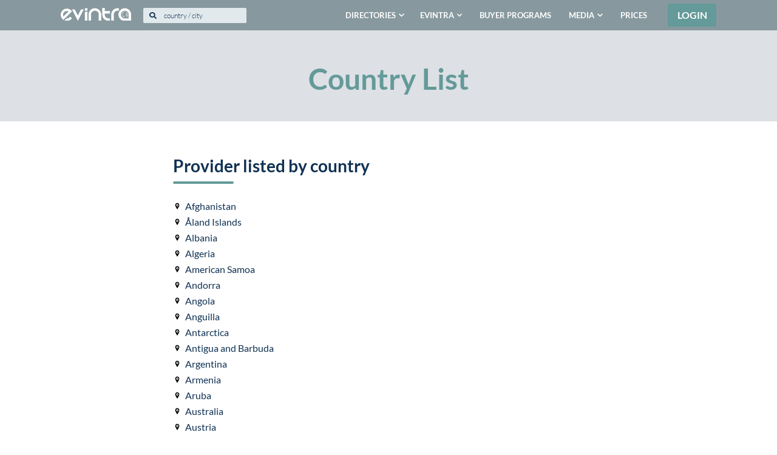

--- FILE ---
content_type: text/html; charset=utf-8
request_url: https://www.evintra.com/list/countries
body_size: 14207
content:
<!DOCTYPE html>

<html lang="en" >

<head>

    <meta name="viewport" content="width=device-width,initial-scale=1">
<meta charset="UTF-8">


<meta name="theme-color" content="#659a9a">

<meta name="sentry-trace" content="7bc65d6e0ac649f89aa1475c54db0ff0-9b42db0ba8a347cd-0"/>

    	<meta name="title" content="Country List | EVINTRA">
	<meta name="description" content="Your worldwide comprehensive mice &amp; tourism directory">
	<meta property="og:title" content="Country List | EVINTRA" />
	<meta property="og:type" content="website" />
	<meta property="og:description" content="Your worldwide comprehensive mice &amp; tourism directory" />
	<meta property="og:image" content="https://evintra-public.s3.eu-central-1.amazonaws.com/content-pages/26/share_image/listcountries.jpg?v=1743890445" />
	<meta property="og:url" content="https://www.evintra.com/list/countries" />
	<meta property="og:site_name" content="EVINTRA" />


    <meta property="env" content="production" />
    <meta property="authed" content="false" />

    <title>Country List | EVINTRA</title>

    
    
    <link rel="preload" href="https://d3q0rjg0segfeu.cloudfront.net/fontsapp/lato-v17-latin-ext_latin-regular.woff2"
      as="font" type="font/woff2" crossorigin>
<link rel="preload" href="https://d3q0rjg0segfeu.cloudfront.net/fontsapp/lato-v17-latin-ext_latin-700.woff2"
      as="font" type="font/woff2" crossorigin>
<link rel="preload" href="https://d3q0rjg0segfeu.cloudfront.net/fontsapp/lato-v17-latin-ext_latin-300.woff2"
      as="font" type="font/woff2" crossorigin>
<link rel="preload" href="https://d3q0rjg0segfeu.cloudfront.net/fontsapp/lato-v17-latin-ext_latin-900.woff2"
      as="font" type="font/woff2" crossorigin>

<link rel="preload" href="//ccm.evintra.com/app.js?apiKey=3dc6b223a23e20e1407662dd219aa99c16554ed0fe94a8e1&amp;domain=a35cda4&amp;lang=en_US&amp;ver=20201014b" as="script">

<link rel="dns-prefetch" href="//d3q0rjg0segfeu.cloudfront.net">
<link rel="preconnect" href="//d3q0rjg0segfeu.cloudfront.net">

<link rel="dns-prefetch" href="//analytics.evintra.com">
<link rel="preconnect" href="//analytics.evintra.com">

<link rel="dns-prefetch" href="//dllfzvl15wlwv.cloudfront.net">
<link rel="preconnect" href="//dllfzvl15wlwv.cloudfront.net">

<script>

    /* Font Face Observer v2.1.0 - © Bram Stein. License: BSD-3-Clause */(function(){'use strict';var f,g=[];function l(a){g.push(a);1==g.length&&f()}function m(){for(;g.length;)g[0](),g.shift()}f=function(){setTimeout(m)};function n(a){this.a=p;this.b=void 0;this.f=[];var b=this;try{a(function(a){q(b,a)},function(a){r(b,a)})}catch(c){r(b,c)}}var p=2;function t(a){return new n(function(b,c){c(a)})}function u(a){return new n(function(b){b(a)})}function q(a,b){if(a.a==p){if(b==a)throw new TypeError;var c=!1;try{var d=b&&b.then;if(null!=b&&"object"==typeof b&&"function"==typeof d){d.call(b,function(b){c||q(a,b);c=!0},function(b){c||r(a,b);c=!0});return}}catch(e){c||r(a,e);return}a.a=0;a.b=b;v(a)}}
        function r(a,b){if(a.a==p){if(b==a)throw new TypeError;a.a=1;a.b=b;v(a)}}function v(a){l(function(){if(a.a!=p)for(;a.f.length;){var b=a.f.shift(),c=b[0],d=b[1],e=b[2],b=b[3];try{0==a.a?"function"==typeof c?e(c.call(void 0,a.b)):e(a.b):1==a.a&&("function"==typeof d?e(d.call(void 0,a.b)):b(a.b))}catch(h){b(h)}}})}n.prototype.g=function(a){return this.c(void 0,a)};n.prototype.c=function(a,b){var c=this;return new n(function(d,e){c.f.push([a,b,d,e]);v(c)})};
        function w(a){return new n(function(b,c){function d(c){return function(d){h[c]=d;e+=1;e==a.length&&b(h)}}var e=0,h=[];0==a.length&&b(h);for(var k=0;k<a.length;k+=1)u(a[k]).c(d(k),c)})}function x(a){return new n(function(b,c){for(var d=0;d<a.length;d+=1)u(a[d]).c(b,c)})};window.Promise||(window.Promise=n,window.Promise.resolve=u,window.Promise.reject=t,window.Promise.race=x,window.Promise.all=w,window.Promise.prototype.then=n.prototype.c,window.Promise.prototype["catch"]=n.prototype.g);}());

    (function(){function l(a,b){document.addEventListener?a.addEventListener("scroll",b,!1):a.attachEvent("scroll",b)}function m(a){document.body?a():document.addEventListener?document.addEventListener("DOMContentLoaded",function c(){document.removeEventListener("DOMContentLoaded",c);a()}):document.attachEvent("onreadystatechange",function k(){if("interactive"==document.readyState||"complete"==document.readyState)document.detachEvent("onreadystatechange",k),a()})};function t(a){this.a=document.createElement("div");this.a.setAttribute("aria-hidden","true");this.a.appendChild(document.createTextNode(a));this.b=document.createElement("span");this.c=document.createElement("span");this.h=document.createElement("span");this.f=document.createElement("span");this.g=-1;this.b.style.cssText="max-width:none;display:inline-block;position:absolute;height:100%;width:100%;overflow:scroll;font-size:16px;";this.c.style.cssText="max-width:none;display:inline-block;position:absolute;height:100%;width:100%;overflow:scroll;font-size:16px;";
        this.f.style.cssText="max-width:none;display:inline-block;position:absolute;height:100%;width:100%;overflow:scroll;font-size:16px;";this.h.style.cssText="display:inline-block;width:200%;height:200%;font-size:16px;max-width:none;";this.b.appendChild(this.h);this.c.appendChild(this.f);this.a.appendChild(this.b);this.a.appendChild(this.c)}
        function u(a,b){a.a.style.cssText="max-width:none;min-width:20px;min-height:20px;display:inline-block;overflow:hidden;position:absolute;width:auto;margin:0;padding:0;top:-999px;white-space:nowrap;font-synthesis:none;font:"+b+";"}function z(a){var b=a.a.offsetWidth,c=b+100;a.f.style.width=c+"px";a.c.scrollLeft=c;a.b.scrollLeft=a.b.scrollWidth+100;return a.g!==b?(a.g=b,!0):!1}function A(a,b){function c(){var a=k;z(a)&&a.a.parentNode&&b(a.g)}var k=a;l(a.b,c);l(a.c,c);z(a)};function B(a,b){var c=b||{};this.family=a;this.style=c.style||"normal";this.weight=c.weight||"normal";this.stretch=c.stretch||"normal"}var C=null,D=null,E=null,F=null;function G(){if(null===D)if(J()&&/Apple/.test(window.navigator.vendor)){var a=/AppleWebKit\/([0-9]+)(?:\.([0-9]+))(?:\.([0-9]+))/.exec(window.navigator.userAgent);D=!!a&&603>parseInt(a[1],10)}else D=!1;return D}function J(){null===F&&(F=!!document.fonts);return F}
        function K(){if(null===E){var a=document.createElement("div");try{a.style.font="condensed 100px sans-serif"}catch(b){}E=""!==a.style.font}return E}function L(a,b){return[a.style,a.weight,K()?a.stretch:"","100px",b].join(" ")}
        B.prototype.load=function(a,b){var c=this,k=a||"BESbswy",r=0,n=b||3E3,H=(new Date).getTime();return new Promise(function(a,b){if(J()&&!G()){var M=new Promise(function(a,b){function e(){(new Date).getTime()-H>=n?b(Error(""+n+"ms timeout exceeded")):document.fonts.load(L(c,'"'+c.family+'"'),k).then(function(c){1<=c.length?a():setTimeout(e,25)},b)}e()}),N=new Promise(function(a,c){r=setTimeout(function(){c(Error(""+n+"ms timeout exceeded"))},n)});Promise.race([N,M]).then(function(){clearTimeout(r);a(c)},
            b)}else m(function(){function v(){var b;if(b=-1!=f&&-1!=g||-1!=f&&-1!=h||-1!=g&&-1!=h)(b=f!=g&&f!=h&&g!=h)||(null===C&&(b=/AppleWebKit\/([0-9]+)(?:\.([0-9]+))/.exec(window.navigator.userAgent),C=!!b&&(536>parseInt(b[1],10)||536===parseInt(b[1],10)&&11>=parseInt(b[2],10))),b=C&&(f==w&&g==w&&h==w||f==x&&g==x&&h==x||f==y&&g==y&&h==y)),b=!b;b&&(d.parentNode&&d.parentNode.removeChild(d),clearTimeout(r),a(c))}function I(){if((new Date).getTime()-H>=n)d.parentNode&&d.parentNode.removeChild(d),b(Error(""+
            n+"ms timeout exceeded"));else{var a=document.hidden;if(!0===a||void 0===a)f=e.a.offsetWidth,g=p.a.offsetWidth,h=q.a.offsetWidth,v();r=setTimeout(I,50)}}var e=new t(k),p=new t(k),q=new t(k),f=-1,g=-1,h=-1,w=-1,x=-1,y=-1,d=document.createElement("div");d.dir="ltr";u(e,L(c,"sans-serif"));u(p,L(c,"serif"));u(q,L(c,"monospace"));d.appendChild(e.a);d.appendChild(p.a);d.appendChild(q.a);document.body.appendChild(d);w=e.a.offsetWidth;x=p.a.offsetWidth;y=q.a.offsetWidth;I();A(e,function(a){f=a;v()});u(e,
            L(c,'"'+c.family+'",sans-serif'));A(p,function(a){g=a;v()});u(p,L(c,'"'+c.family+'",serif'));A(q,function(a){h=a;v()});u(q,L(c,'"'+c.family+'",monospace'))})})};"object"===typeof module?module.exports=B:(window.FontFaceObserver=B,window.FontFaceObserver.prototype.load=B.prototype.load);}());


    (function( w ){

        // if the class is already set, we're good.
        if( w.document.documentElement.className.indexOf( "fonts-loaded" ) > -1 ){
            //console.log('Fonts already available!');
            return;
        }

        var fontA = new FontFaceObserver('Lato', {
            style: 'normal',
            weight: 400
        });

        var fontB = new FontFaceObserver('Lato', {
            style: 'normal',
            weight: 700
        });

        var fontC = new FontFaceObserver('Lato', {
            style: 'normal',
            weight: 300
        });

        var fontD = new FontFaceObserver('Lato', {
            style: 'normal',
            weight: 900
        });

        w.Promise
            .all([fontA.load(), fontB.load(), fontC.load(), fontD.load()])
            .then(function () {
                //console.log('Fonts are available');
                w.document.documentElement.className += " fonts-loaded";
                cookie( 'fonts-loaded', true, 7 );
            })
            .catch(function(err) {
                w.document.documentElement.className += " fonts-loaded";
                console.warn('Some critical fonts are not available:', err);
            });

    }( this ));



    // cookie function from https://github.com/filamentgroup/cookie/
    function cookie( name, value, days ){
        // if value is undefined, get the cookie value
        if( value === undefined ){
            var cookiestring = "; " + window.document.cookie;
            var cookies = cookiestring.split( "; " + name + "=" );
            if ( cookies.length === 2 ){
                return cookies.pop().split( ";" ).shift();
            }
            return null;
        }
        else {
            var expires;
            // if value is a false boolean, we'll treat that as a delete
            if( value === false ){
                days = -1;
            }
            if ( days ) {
                var date = new Date();
                date.setTime( date.getTime() + ( days * 24 * 60 * 60 * 1000 ) );
                expires = "; expires="+date.toGMTString();
            }
            else {
                expires = "";
            }
            window.document.cookie = name + "=" + value + expires + "; path=/; secure; samesite=lax";
        }
    }

</script>

    <link rel="icon" href="https://d3q0rjg0segfeu.cloudfront.net/favicon.ico">
    <link rel="apple-touch-icon" href="https://d3q0rjg0segfeu.cloudfront.net/apple-touch-icon.png">

    

    
            <link href="https://fonts.googleapis.com/css?family=Lato:100,100i,300,300i,400,400i,700,700i,900,900i&amp;subset=latin-ext" rel="stylesheet">
        <link rel="stylesheet" href="https://d3q0rjg0segfeu.cloudfront.net/styles/all.css?id=e033f72f09e03ea40a26">
    
    
    <link rel="stylesheet" href="https://d3q0rjg0segfeu.cloudfront.net/assets/css/static/static.css?id=e6df9dc9b24706459276">

    <style>
        a, a:hover{
            text-decoration: none;
            color:inherit;
        }
        ul.country-list{
            list-style-image: url(https://d3q0rjg0segfeu.cloudfront.net/assets/images/seo/loc.png);
            list-style-position: inside;
        }
    </style>



    
            <script>
    var isMapsApiLoaded = false;
    var isMapsInitWait = false;

    window.mapsCallback = function () {
        isMapsApiLoaded = true;

        if(isMapsInitWait === true) {
            isMapsInitWait = false;
            initMaps();
        }
    };
</script>
    
                        <script type="text/javascript" src="https://d3q0rjg0segfeu.cloudfront.net/js/all.js?id=bcfcd701077c0f6baa9e"></script>
            
    <!-- Scripts -->

    
            <script type="text/javascript">
    
    
    var userShowCookieConsent = true;

    var _paq = window._paq || [];
    var _mtm = window._mtm || [];

    
    if(userShowCookieConsent === true) {

        _paq.push(['requireConsent']);
        _mtm.push({'consent.required': 'true'});
        _mtm.push({'event': 'consent-required'});

    } else {

        _mtm.push({'consent.required': 'false'});
        _mtm.push({'event': 'consent-not-required'});

        

    }

    //var _paq = window._paq || [];
    //_paq.push(['requireConsent']);
    _paq.push(['trackPageView']);
    _paq.push(['setSecureCookie', true]);
    _paq.push(['alwaysUseSendBeacon']);
    _paq.push(['enableLinkTracking']);
    _paq.push(['enableHeartBeatTimer', 10]);
    
    _paq.push(['trackVisibleContentImpressions']);
    
    _paq.push(['HeatmapSessionRecording.addConfig', {}]);
    (function() {
        var u="//analytics.evintra.com/";
        var c="//dllfzvl15wlwv.cloudfront.net/";
        _paq.push(['setTrackerUrl', u+'js/']);
        _paq.push(['setSiteId', '1']);
        var d=document, g=d.createElement('script'), s=d.getElementsByTagName('script')[0];
        g.type='text/javascript'; g.async=true; g.defer=true; g.src=c+'js/'; s.parentNode.insertBefore(g,s);
    })();
</script>


<script type="text/javascript">
    var _mtm = window._mtm || [];
    _mtm.push({'mtm.startTime': (new Date().getTime()), 'event': 'mtm.Start'});
    var d=document, g=d.createElement('script'), s=d.getElementsByTagName('script')[0];
    g.type='text/javascript'; g.async=true; g.defer=true; g.src='https://dllfzvl15wlwv.cloudfront.net/js/container_3tRRP9S8.js?hash=20212002a'; s.parentNode.insertBefore(g,s);
</script>




    
    
    
    



            </head>
    <body>

<noscript><p><img src="//analytics.evintra.com/js/?idsite=1&amp;rec=1" style="border:0;" alt="" /></p></noscript>
<div class="wrapper " id="j-content-wrapper">

    
    <div class="menu menu_colored-imp" data-js-nav>

    <div class="wrapper-overlay" id="nav-wrapper-overlay"></div>

    <div class="container">
        <div class="menu__logo logo">
            <a class="menu__logo__big" href="/" data-ajax="false"><img src="https://d3q0rjg0segfeu.cloudfront.net/images/logo.png" alt="EVENT &bull; INCENTIVE &bull; TRAVEL | EVINTRA"></a>
        </div>

            <div class="menu__search menu__search__out" data-js-search-nav>
    <form class="search" id="form-search-nav" method="post" style="position: relative;" autocomplete="off">

        <input type="hidden" name="locality" data-geocomplete="city" id="locality" value="" />
        <input type="hidden" name="country" data-geocomplete="short_country" id="country" value="" />
        <input type="hidden" name="country_name" data-geocomplete="country" id="country_name" value="" />

        <input type="hidden" name="latitude" data-geocomplete="lat" id="latitude" value="" />
        <input type="hidden" name="longitude" data-geocomplete="lng" id="longitude" value="" />

        <label class="search__icon" for="s">
            <svg aria-hidden="true" focusable="false" data-prefix="fas" data-icon="search" class="nav-search-icon" role="img" xmlns="http://www.w3.org/2000/svg" viewBox="0 0 512 512"><path fill="currentColor" d="M505 442.7L405.3 343c-4.5-4.5-10.6-7-17-7H372c27.6-35.3 44-79.7 44-128C416 93.1 322.9 0 208 0S0 93.1 0 208s93.1 208 208 208c48.3 0 92.7-16.4 128-44v16.3c0 6.4 2.5 12.5 7 17l99.7 99.7c9.4 9.4 24.6 9.4 33.9 0l28.3-28.3c9.4-9.4 9.4-24.6.1-34zM208 336c-70.7 0-128-57.2-128-128 0-70.7 57.2-128 128-128 70.7 0 128 57.2 128 128 0 70.7-57.2 128-128 128z"></path></svg>
        </label>
        <input id="autocomplete-nav" type="text" value="" name="search" placeholder="country / city" data-role="none">
        <input type="submit" class="search__button">
    </form>
</div>
    
        <div class="menu__content slide-main-menu">

            <ul class="menu__items">

            
                    <div class="dropdown dropdown-active dropdown-phone" id="dropSearch">
                        <a class="dropdown-toggle toggle-hide" href="#" role="button" id="dropdownSearch" data-toggle="dropdown" data-hover="dropdown" aria-haspopup="true" aria-expanded="false">
                            <div class="">
                                <i>
                                    <svg aria-hidden="true" focusable="false" data-prefix="fas" data-icon="search" class="nav-search-icon svg-inline--fa fa-search fa-w-16" role="img" xmlns="http://www.w3.org/2000/svg" viewBox="0 0 512 512"><path fill="currentColor" d="M505 442.7L405.3 343c-4.5-4.5-10.6-7-17-7H372c27.6-35.3 44-79.7 44-128C416 93.1 322.9 0 208 0S0 93.1 0 208s93.1 208 208 208c48.3 0 92.7-16.4 128-44v16.3c0 6.4 2.5 12.5 7 17l99.7 99.7c9.4 9.4 24.6 9.4 33.9 0l28.3-28.3c9.4-9.4 9.4-24.6.1-34zM208 336c-70.7 0-128-57.2-128-128 0-70.7 57.2-128 128-128 70.7 0 128 57.2 128 128 0 70.7-57.2 128-128 128z"></path></svg>
                                </i>
                            </div>
                            <i class="menu-item-hidden">
                                <svg class="menu-chevron-down" aria-hidden="true" focusable="false" data-prefix="fas" data-icon="chevron-down" role="img" xmlns="http://www.w3.org/2000/svg" viewBox="0 0 448 512"><path fill="currentColor" d="M207.029 381.476L12.686 187.132c-9.373-9.373-9.373-24.569 0-33.941l22.667-22.667c9.357-9.357 24.522-9.375 33.901-.04L224 284.505l154.745-154.021c9.379-9.335 24.544-9.317 33.901.04l22.667 22.667c9.373 9.373 9.373 24.569 0 33.941L240.971 381.476c-9.373 9.372-24.569 9.372-33.942 0z"></path></svg>
                            </i>
                        </a>

                        <div class="dropdown-menu open-search-in-small-screen" id="switchMenuSearch" aria-labelledby="dropdownSearch">
                            <div class="menu__search">
                                <form class="search search_nav" id="form-search-nav-small" method="post" style="position: relative;">

                                    <input type="hidden" name="locality" data-geocomplete="city" id="locality-small" value="">
                                    <input type="hidden" name="country" data-geocomplete="short_country" id="country-small" value="">
                                    <input type="hidden" name="country_name" data-geocomplete="country" id="country_name-small" value="">

                                    <input type="hidden" name="latitude" data-geocomplete="lat" id="latitude-small" value="">
                                    <input type="hidden" name="longitude" data-geocomplete="lng" id="longitude-small" value="">

                                    <label class="search__icon" for="s">
                                        <svg aria-hidden="true" focusable="false" data-prefix="fas" data-icon="search" class="nav-search-icon svg-inline--fa fa-search fa-w-16" role="img" xmlns="http://www.w3.org/2000/svg" viewBox="0 0 512 512"><path fill="currentColor" d="M505 442.7L405.3 343c-4.5-4.5-10.6-7-17-7H372c27.6-35.3 44-79.7 44-128C416 93.1 322.9 0 208 0S0 93.1 0 208s93.1 208 208 208c48.3 0 92.7-16.4 128-44v16.3c0 6.4 2.5 12.5 7 17l99.7 99.7c9.4 9.4 24.6 9.4 33.9 0l28.3-28.3c9.4-9.4 9.4-24.6.1-34zM208 336c-70.7 0-128-57.2-128-128 0-70.7 57.2-128 128-128 70.7 0 128 57.2 128 128 0 70.7-57.2 128-128 128z"></path></svg>
                                    </label>
                                    <input id="autocomplete-nav-small" autocomplete="off" type="text" value="" name="search" placeholder="Country / City" data-role="none">
                                    <input type="submit" class="search__button">
                                    
                                </form>
                            </div>
                        </div>
                    </div>

                    <div class="dropdown dropdown-active" id="dropdownHover">
                        <a class="dropdown-toggle menu-item" id="switchMenuBtnDirectories" href="#" role="button" data-toggle="dropdown" aria-haspopup="true" aria-expanded="false">
                            <div class="">
                            <span class="menu-item-icon">
                                <svg height="18px"  width="18px" version="1.1" xmlns="http://www.w3.org/2000/svg" viewBox="0 0 44 44" xmlns:xlink="http://www.w3.org/1999/xlink" enable-background="new 0 0 44 44">
                                    <g>
                                        <path d="m28.5,15h-1c-0.3,0-0.5,0.2-0.5,0.5v0.5c0,0.6-0.4,1-1,1h-2c-0.6,0-1-0.4-1-1v-0.5c0-0.3-0.2-0.5-0.5-0.5h-1c-0.3,0-0.5,0.2-0.5,0.5v0.5c0,0.6-0.4,1-1,1h-2c-0.6,0-1-0.4-1-1v-0.5c0-0.3-0.2-0.5-0.5-0.5h-1c-0.3,0-0.5,0.2-0.5,0.5v15c0,0.3 0.2,0.5 0.5,0.5h13c0.3,0 0.5-0.2 0.5-0.5v-15c0-0.3-0.2-0.5-0.5-0.5z"/>
                                        <path d="M22,0C9.8,0,0,9.8,0,22s9.8,22,22,22s22-9.8,22-22S34.2,0,22,0z M33,34c0,0.6-0.4,1-1,1H12c-0.6,0-1-0.4-1-1V12   c0-0.6,0.4-1,1-1h4.5c0.3,0,0.5-0.2,0.5-0.5V10c0-0.6,0.4-1,1-1h2c0.6,0,1,0.4,1,1v0.5c0,0.3,0.2,0.5,0.5,0.5h1   c0.3,0,0.5-0.2,0.5-0.5V10c0-0.6,0.4-1,1-1h2c0.6,0,1,0.4,1,1v0.5c0,0.3,0.2,0.5,0.5,0.5H32c0.6,0,1,0.4,1,1V34z"/>
                                    </g>
                                </svg>
                            </span>
                                <span class="menu-item-name">Directories</span>
                            </div>
                            <i>
                                <svg class="menu-chevron-down" aria-hidden="true" focusable="false" data-prefix="fas" data-icon="chevron-down" role="img" xmlns="http://www.w3.org/2000/svg" viewBox="0 0 448 512"><path fill="currentColor" d="M207.029 381.476L12.686 187.132c-9.373-9.373-9.373-24.569 0-33.941l22.667-22.667c9.357-9.357 24.522-9.375 33.901-.04L224 284.505l154.745-154.021c9.379-9.335 24.544-9.317 33.901.04l22.667 22.667c9.373 9.373 9.373 24.569 0 33.941L240.971 381.476c-9.373 9.372-24.569 9.372-33.942 0z"></path></svg>
                            </i>
                        </a>

                        <div class="dropdown-menu" id="switchMenuCompany" aria-labelledby="dropdownCompany">
                            <a class="dropdown-item" href="https://www.evintra.com/directory" data-ajax="false" title="Search our supplier directory">Supplier directory</a>
                                                            <a class="dropdown-item" href="https://www.evintra.com/products" data-ajax="false" title="Explore our product directory">Product directory</a>
                                                                                        <a class="dropdown-item" href="https://www.evintra.com/jobs/explore" data-ajax="false" title="Explore our job directory">Job directory</a>
                                                    </div>
                    </div>


                <div class="dropdown dropdown-active" id="dropdownHover">
                    <a class="dropdown-toggle menu-item" id="switchMenuBtnEvintra" href="#" role="button" data-toggle="dropdown" aria-haspopup="true" aria-expanded="false">
                        <div class="">
                            <span class="menu-item-icon">
                                <svg height="18px"  width="18px" version="1.1" xmlns="http://www.w3.org/2000/svg" viewBox="0 0 44 44" xmlns:xlink="http://www.w3.org/1999/xlink" enable-background="new 0 0 44 44">
                                    <g>
                                        <path d="m28.5,15h-1c-0.3,0-0.5,0.2-0.5,0.5v0.5c0,0.6-0.4,1-1,1h-2c-0.6,0-1-0.4-1-1v-0.5c0-0.3-0.2-0.5-0.5-0.5h-1c-0.3,0-0.5,0.2-0.5,0.5v0.5c0,0.6-0.4,1-1,1h-2c-0.6,0-1-0.4-1-1v-0.5c0-0.3-0.2-0.5-0.5-0.5h-1c-0.3,0-0.5,0.2-0.5,0.5v15c0,0.3 0.2,0.5 0.5,0.5h13c0.3,0 0.5-0.2 0.5-0.5v-15c0-0.3-0.2-0.5-0.5-0.5z"/>
                                        <path d="M22,0C9.8,0,0,9.8,0,22s9.8,22,22,22s22-9.8,22-22S34.2,0,22,0z M33,34c0,0.6-0.4,1-1,1H12c-0.6,0-1-0.4-1-1V12   c0-0.6,0.4-1,1-1h4.5c0.3,0,0.5-0.2,0.5-0.5V10c0-0.6,0.4-1,1-1h2c0.6,0,1,0.4,1,1v0.5c0,0.3,0.2,0.5,0.5,0.5h1   c0.3,0,0.5-0.2,0.5-0.5V10c0-0.6,0.4-1,1-1h2c0.6,0,1,0.4,1,1v0.5c0,0.3,0.2,0.5,0.5,0.5H32c0.6,0,1,0.4,1,1V34z"/>
                                    </g>
                                </svg>
                            </span>
                            <span class="menu-item-name">EVINTRA</span>
                        </div>
                        <i>
                            <svg class="menu-chevron-down" aria-hidden="true" focusable="false" data-prefix="fas" data-icon="chevron-down" role="img" xmlns="http://www.w3.org/2000/svg" viewBox="0 0 448 512"><path fill="currentColor" d="M207.029 381.476L12.686 187.132c-9.373-9.373-9.373-24.569 0-33.941l22.667-22.667c9.357-9.357 24.522-9.375 33.901-.04L224 284.505l154.745-154.021c9.379-9.335 24.544-9.317 33.901.04l22.667 22.667c9.373 9.373 9.373 24.569 0 33.941L240.971 381.476c-9.373 9.372-24.569 9.372-33.942 0z"></path></svg>
                        </i>
                    </a>

                    <div class="dropdown-menu" id="switchMenuCompany" aria-labelledby="dropdownCompany">
                                                <a class="dropdown-item" href="https://www.evintra.com/about" data-ajax="false" title="Learn more about us">About Us</a>
                        <a class="dropdown-item" href="https://www.evintra.com/gmcs" data-ajax="false" title="The Global MICE Certification Standard. Get certified!">GMCS</a>
                        <a class="dropdown-item" href="https://www.evintra.com/network" data-ajax="false" title="Be part of our massive global MICE & Tourism network">Network</a>
                        <a class="dropdown-item" href="https://www.evintra.com/co-exhibits" data-ajax="false" title="Join the winning booth with EVINTRA">Co-Exhibit</a>
                                                    <a class="dropdown-item" href="https://www.evintra.com/team" data-ajax="false" title="Meet the team, find the right contact person">Team</a>
                                                <a class="dropdown-item" href="https://www.evintra.com/services" data-ajax="false" title="Our services and solutions">Services</a>
                        <a class="dropdown-item" href="https://www.evintra.com/partners" data-ajax="false" title="Partnership is where we believe in">Partners</a>
                        <a class="dropdown-item" href="https://www.evintra.com/contact" data-ajax="false" rel="nofollow" title="Get in touch and contact us">Contact</a>
                                                    <a class="dropdown-item" href="https://www.evintra.com/faq" data-ajax="false" title="Read our faq to get help">FAQ</a>
                                                    <a class="dropdown-item" href="https://www.evintra.com/newsletter" data-ajax="false" rel="nofollow" title="Subscribe to our newsletter">Newsletter</a>
                    </div>
                </div>

                <li>
                    <a class="menu-item link-item" href="https://www.evintra.com/buyerprograms" data-ajax="false" title="Hosted Buyer Programs and Fam Trips">
                        <span class="menu-item-icon">
                            <svg height="18px" width="18px" xmlns="http://www.w3.org/2000/svg"><path d="m2814.97 1565.54a.28.28 0 0 1 0-.41l.94-.98a.27.27 0 0 1 .4 0l1.15 1.17 2.2-2.27a.27.27 0 0 1 .41 0l.96.98c.12.12.12.3 0 .41l-3.37 3.43a.27.27 0 0 1 -.4 0zm11.03-6.34v9.12a2.66 2.66 0 0 1 -2.63 2.68h-10.76a2.65 2.65 0 0 1 -2.61-2.68v-9.12a2.65 2.65 0 0 1 2.61-2.66h.62v.85c0 .77.61 1.39 1.37 1.39s1.36-.62 1.36-1.4v-.84h4.06v.85c0 .77.6 1.39 1.37 1.39.75 0 1.36-.62 1.36-1.4v-.84h.62c1.45 0 2.63 1.2 2.63 2.66zm-1.36 2.24h-13.28v6.88c0 .72.56 1.29 1.25 1.29h10.76c.71 0 1.27-.58 1.27-1.29zm-10.73-4.07v-1.67a.69.69 0 1 1 1.38 0v1.67c0 .4-.32.7-.7.7a.71.71 0 0 1 -.68-.7zm6.8 0v-1.67a.69.69 0 1 1 1.38 0v1.67a.69.69 0 1 1 -1.38 0z" transform="translate(-2810 -1555)"/></svg>
                        </span>
                        <span class="menu-item-name">Buyer Programs</span>
                    </a>
                </li>


                <div class="dropdown dropdown-active" id="dropdownHover">
                    <a class="dropdown-toggle menu-item" id="switchMenuBtnMedia" href="#" role="button" data-toggle="dropdown" aria-haspopup="true" aria-expanded="false">
                        <div class="">
                            <span class="menu-item-icon">
                                <svg height="18px"  width="18px" version="1.1"  xmlns="http://www.w3.org/2000/svg" xmlns:xlink="http://www.w3.org/1999/xlink" x="0px" y="0px"
                                     viewBox="0 0 58 58" style="enable-background:new 0 0 58 58;" xml:space="preserve">
                                    <g>
                                        <path d="M54.319,37.839C54.762,35.918,55,33.96,55,32c0-9.095-4.631-17.377-12.389-22.153c-0.473-0.29-1.087-0.143-1.376,0.327
                                            c-0.29,0.471-0.143,1.086,0.327,1.376C48.724,15.96,53,23.604,53,32c0,1.726-0.2,3.451-0.573,5.147C51.966,37.051,51.489,37,51,37
                                            c-3.86,0-7,3.141-7,7s3.14,7,7,7s7-3.141,7-7C58,41.341,56.509,39.024,54.319,37.839z"/>
                                        <path d="M38.171,54.182C35.256,55.388,32.171,56,29,56c-6.385,0-12.527-2.575-17.017-7.092C13.229,47.643,14,45.911,14,44
                                            c0-3.859-3.14-7-7-7s-7,3.141-7,7s3.14,7,7,7c1.226,0,2.378-0.319,3.381-0.875C15.26,55.136,21.994,58,29,58
                                            c3.435,0,6.778-0.663,9.936-1.971c0.51-0.211,0.753-0.796,0.542-1.307C39.267,54.213,38.681,53.971,38.171,54.182z"/>
                                        <path d="M4,31.213c0.024,0.002,0.048,0.003,0.071,0.003c0.521,0,0.959-0.402,0.997-0.93c0.712-10.089,7.586-18.52,17.22-21.314
                                            C23.142,11.874,25.825,14,29,14c3.86,0,7-3.141,7-7s-3.14-7-7-7c-3.851,0-6.985,3.127-6.999,6.975
                                            C11.42,9.922,3.851,19.12,3.073,30.146C3.034,30.696,3.449,31.175,4,31.213z"/>
                                    </g>

                                    </svg>
                            </span>
                            <span class="menu-item-name">Media</span>
                        </div>
                        <i>
                            <svg class="menu-chevron-down" aria-hidden="true" focusable="false" data-prefix="fas" data-icon="chevron-down" role="img" xmlns="http://www.w3.org/2000/svg" viewBox="0 0 448 512"><path fill="currentColor" d="M207.029 381.476L12.686 187.132c-9.373-9.373-9.373-24.569 0-33.941l22.667-22.667c9.357-9.357 24.522-9.375 33.901-.04L224 284.505l154.745-154.021c9.379-9.335 24.544-9.317 33.901.04l22.667 22.667c9.373 9.373 9.373 24.569 0 33.941L240.971 381.476c-9.373 9.372-24.569 9.372-33.942 0z"></path></svg>
                        </i>
                    </a>

                    <div class="dropdown-menu" id="switchMenuMedia" aria-labelledby="dropdownMedia">
                        <a class="dropdown-item" href="https://www.evintra.com/media" data-ajax="false" title="Media area overview">Media Area</a>
                        <a class="dropdown-item" href="https://www.evintra.com/media/events" data-ajax="false" title="Global event calendar">Events</a>
                        <a class="dropdown-item" href="https://www.evintra.com/media/news" data-ajax="false" title="News about our partners and us">News</a>
                        <a class="dropdown-item" href="https://www.evintra.com/media/articles" data-ajax="false" title="Trends and articles">Articles</a>
                        <a class="dropdown-item" href="https://www.evintra.com/media/videos" data-ajax="false" title="Latest videos from fairs and events">Videos</a>
                    </div>
                </div>

                <li>
                                    <a class="menu-item link-item" href="https://www.evintra.com/prices" data-ajax="false" title="Prices for our premium services">
                        <span class="menu-item-icon">
                                <svg height="18px"  width="18px" xmlns="http://www.w3.org/2000/svg" viewBox="0 0 384 512"><path fill="currentColor" d="M377 105L279.1 7c-4.5-4.5-10.6-7-17-7H256v128h128v-6.1c0-6.3-2.5-12.4-7-16.9zm-153 31V0H24C10.7 0 0 10.7 0 24v464c0 13.3 10.7 24 24 24h336c13.3 0 24-10.7 24-24V160H248c-13.2 0-24-10.8-24-24zM64 72c0-4.42 3.58-8 8-8h80c4.42 0 8 3.58 8 8v16c0 4.42-3.58 8-8 8H72c-4.42 0-8-3.58-8-8V72zm0 80v-16c0-4.42 3.58-8 8-8h80c4.42 0 8 3.58 8 8v16c0 4.42-3.58 8-8 8H72c-4.42 0-8-3.58-8-8zm144 263.88V440c0 4.42-3.58 8-8 8h-16c-4.42 0-8-3.58-8-8v-24.29c-11.29-.58-22.27-4.52-31.37-11.35-3.9-2.93-4.1-8.77-.57-12.14l11.75-11.21c2.77-2.64 6.89-2.76 10.13-.73 3.87 2.42 8.26 3.72 12.82 3.72h28.11c6.5 0 11.8-5.92 11.8-13.19 0-5.95-3.61-11.19-8.77-12.73l-45-13.5c-18.59-5.58-31.58-23.42-31.58-43.39 0-24.52 19.05-44.44 42.67-45.07V232c0-4.42 3.58-8 8-8h16c4.42 0 8 3.58 8 8v24.29c11.29.58 22.27 4.51 31.37 11.35 3.9 2.93 4.1 8.77.57 12.14l-11.75 11.21c-2.77 2.64-6.89 2.76-10.13.73-3.87-2.43-8.26-3.72-12.82-3.72h-28.11c-6.5 0-11.8 5.92-11.8 13.19 0 5.95 3.61 11.19 8.77 12.73l45 13.5c18.59 5.58 31.58 23.42 31.58 43.39 0 24.53-19.05 44.44-42.67 45.07z"></path></svg>
                            </span>
                        <span class="menu-item-name">Prices</span>
                    </a>
                
                </li>

                
                

                
            
                <div class="dropdown dropdown-active dropdown-phone">
                    <div class="menu__login">
                                                    <a href="https://www.evintra.com/user/login" data-ajax="false" rel="nofollow" title="Login to your account">Login</a>
                                            </div>
                </div>

            </ul>

            

            <div class="menu__login">
                            <a href="https://www.evintra.com/user/login" data-ajax="false" rel="nofollow" title="Login to your account">Login</a>
                        </div>

        </div>

        <div class="menu-bar" id="mobileMainMneu">
            <div class="line-bar top"></div>
            <div class="line-bar middle"></div>
            <div class="line-bar bottom"></div>
        </div>

    </div>
</div>

    <header class="header">

        <div class="container">
            <div class="row">
                <div class="col-10 offset-1 header__box">
                    <div class="quote quote_none header__quote">
                        Country List
                    </div>
                </div>
            </div>
        </div>

    </header>

    <main>
        <section class="info-section">
            <div class="container">
                <div class="row info-section__title-row">
                    <div class="col-12 col-md-8 offset-md-2">
                        <h2 class="title title_small">
                            Provider listed by country
                        </h2>
                        <div class="description">

                            <ul class="country-list">

                            
                                <li><a href="https://www.evintra.com/search/country/af/afghanistan">Afghanistan</a></li>

                            
                                <li><a href="https://www.evintra.com/search/country/ax/aland-islands">Åland Islands</a></li>

                            
                                <li><a href="https://www.evintra.com/search/country/al/albania">Albania</a></li>

                            
                                <li><a href="https://www.evintra.com/search/country/dz/algeria">Algeria</a></li>

                            
                                <li><a href="https://www.evintra.com/search/country/as/american-samoa">American Samoa</a></li>

                            
                                <li><a href="https://www.evintra.com/search/country/ad/andorra">Andorra</a></li>

                            
                                <li><a href="https://www.evintra.com/search/country/ao/angola">Angola</a></li>

                            
                                <li><a href="https://www.evintra.com/search/country/ai/anguilla">Anguilla</a></li>

                            
                                <li><a href="https://www.evintra.com/search/country/aq/antarctica">Antarctica</a></li>

                            
                                <li><a href="https://www.evintra.com/search/country/ag/antigua-and-barbuda">Antigua and Barbuda</a></li>

                            
                                <li><a href="https://www.evintra.com/search/country/ar/argentina">Argentina</a></li>

                            
                                <li><a href="https://www.evintra.com/search/country/am/armenia">Armenia</a></li>

                            
                                <li><a href="https://www.evintra.com/search/country/aw/aruba">Aruba</a></li>

                            
                                <li><a href="https://www.evintra.com/search/country/au/australia">Australia</a></li>

                            
                                <li><a href="https://www.evintra.com/search/country/at/austria">Austria</a></li>

                            
                                <li><a href="https://www.evintra.com/search/country/az/azerbaijan">Azerbaijan</a></li>

                            
                                <li><a href="https://www.evintra.com/search/country/bs/bahamas">Bahamas</a></li>

                            
                                <li><a href="https://www.evintra.com/search/country/bh/bahrain">Bahrain</a></li>

                            
                                <li><a href="https://www.evintra.com/search/country/bd/bangladesh">Bangladesh</a></li>

                            
                                <li><a href="https://www.evintra.com/search/country/bb/barbados">Barbados</a></li>

                            
                                <li><a href="https://www.evintra.com/search/country/by/belarus">Belarus</a></li>

                            
                                <li><a href="https://www.evintra.com/search/country/be/belgium">Belgium</a></li>

                            
                                <li><a href="https://www.evintra.com/search/country/bz/belize">Belize</a></li>

                            
                                <li><a href="https://www.evintra.com/search/country/bj/benin">Benin</a></li>

                            
                                <li><a href="https://www.evintra.com/search/country/bm/bermuda">Bermuda</a></li>

                            
                                <li><a href="https://www.evintra.com/search/country/bt/bhutan">Bhutan</a></li>

                            
                                <li><a href="https://www.evintra.com/search/country/bo/bolivia-plurinational-state-of">Bolivia, Plurinational State of</a></li>

                            
                                <li><a href="https://www.evintra.com/search/country/bq/bonaire-sint-eustatius-and-saba">Bonaire, Sint Eustatius and Saba</a></li>

                            
                                <li><a href="https://www.evintra.com/search/country/ba/bosnia-and-herzegovina">Bosnia and Herzegovina</a></li>

                            
                                <li><a href="https://www.evintra.com/search/country/bw/botswana">Botswana</a></li>

                            
                                <li><a href="https://www.evintra.com/search/country/bv/bouvet-island">Bouvet Island</a></li>

                            
                                <li><a href="https://www.evintra.com/search/country/br/brazil">Brazil</a></li>

                            
                                <li><a href="https://www.evintra.com/search/country/io/british-indian-ocean-territory">British Indian Ocean Territory</a></li>

                            
                                <li><a href="https://www.evintra.com/search/country/bn/brunei-darussalam">Brunei Darussalam</a></li>

                            
                                <li><a href="https://www.evintra.com/search/country/bg/bulgaria">Bulgaria</a></li>

                            
                                <li><a href="https://www.evintra.com/search/country/bf/burkina-faso">Burkina Faso</a></li>

                            
                                <li><a href="https://www.evintra.com/search/country/bi/burundi">Burundi</a></li>

                            
                                <li><a href="https://www.evintra.com/search/country/kh/cambodia">Cambodia</a></li>

                            
                                <li><a href="https://www.evintra.com/search/country/cm/cameroon">Cameroon</a></li>

                            
                                <li><a href="https://www.evintra.com/search/country/ca/canada">Canada</a></li>

                            
                                <li><a href="https://www.evintra.com/search/country/cv/cape-verde">Cape Verde</a></li>

                            
                                <li><a href="https://www.evintra.com/search/country/ky/cayman-islands">Cayman Islands</a></li>

                            
                                <li><a href="https://www.evintra.com/search/country/cf/central-african-republic">Central African Republic</a></li>

                            
                                <li><a href="https://www.evintra.com/search/country/td/chad">Chad</a></li>

                            
                                <li><a href="https://www.evintra.com/search/country/cl/chile">Chile</a></li>

                            
                                <li><a href="https://www.evintra.com/search/country/cn/china">China</a></li>

                            
                                <li><a href="https://www.evintra.com/search/country/cx/christmas-island">Christmas Island</a></li>

                            
                                <li><a href="https://www.evintra.com/search/country/cc/cocos-keeling-islands">Cocos (Keeling) Islands</a></li>

                            
                                <li><a href="https://www.evintra.com/search/country/co/colombia">Colombia</a></li>

                            
                                <li><a href="https://www.evintra.com/search/country/km/comoros">Comoros</a></li>

                            
                                <li><a href="https://www.evintra.com/search/country/cg/congo">Congo</a></li>

                            
                                <li><a href="https://www.evintra.com/search/country/cd/congo-the-democratic-republic-of-the">Congo, the Democratic Republic of the</a></li>

                            
                                <li><a href="https://www.evintra.com/search/country/ck/cook-islands">Cook Islands</a></li>

                            
                                <li><a href="https://www.evintra.com/search/country/cr/costa-rica">Costa Rica</a></li>

                            
                                <li><a href="https://www.evintra.com/search/country/ci/cote-divoire">Côte d&#039;Ivoire</a></li>

                            
                                <li><a href="https://www.evintra.com/search/country/hr/croatia">Croatia</a></li>

                            
                                <li><a href="https://www.evintra.com/search/country/cu/cuba">Cuba</a></li>

                            
                                <li><a href="https://www.evintra.com/search/country/cw/curacao">Curaçao</a></li>

                            
                                <li><a href="https://www.evintra.com/search/country/cy/cyprus">Cyprus</a></li>

                            
                                <li><a href="https://www.evintra.com/search/country/cz/czech-republic">Czech Republic</a></li>

                            
                                <li><a href="https://www.evintra.com/search/country/dk/denmark">Denmark</a></li>

                            
                                <li><a href="https://www.evintra.com/search/country/dj/djibouti">Djibouti</a></li>

                            
                                <li><a href="https://www.evintra.com/search/country/dm/dominica">Dominica</a></li>

                            
                                <li><a href="https://www.evintra.com/search/country/do/dominican-republic">Dominican Republic</a></li>

                            
                                <li><a href="https://www.evintra.com/search/country/ec/ecuador">Ecuador</a></li>

                            
                                <li><a href="https://www.evintra.com/search/country/eg/egypt">Egypt</a></li>

                            
                                <li><a href="https://www.evintra.com/search/country/sv/el-salvador">El Salvador</a></li>

                            
                                <li><a href="https://www.evintra.com/search/country/gq/equatorial-guinea">Equatorial Guinea</a></li>

                            
                                <li><a href="https://www.evintra.com/search/country/er/eritrea">Eritrea</a></li>

                            
                                <li><a href="https://www.evintra.com/search/country/ee/estonia">Estonia</a></li>

                            
                                <li><a href="https://www.evintra.com/search/country/et/ethiopia">Ethiopia</a></li>

                            
                                <li><a href="https://www.evintra.com/search/country/fk/falkland-islands-malvinas">Falkland Islands (Malvinas)</a></li>

                            
                                <li><a href="https://www.evintra.com/search/country/fo/faroe-islands">Faroe Islands</a></li>

                            
                                <li><a href="https://www.evintra.com/search/country/fj/fiji">Fiji</a></li>

                            
                                <li><a href="https://www.evintra.com/search/country/fi/finland">Finland</a></li>

                            
                                <li><a href="https://www.evintra.com/search/country/fr/france">France</a></li>

                            
                                <li><a href="https://www.evintra.com/search/country/gf/french-guiana">French Guiana</a></li>

                            
                                <li><a href="https://www.evintra.com/search/country/pf/french-polynesia">French Polynesia</a></li>

                            
                                <li><a href="https://www.evintra.com/search/country/tf/french-southern-territories">French Southern Territories</a></li>

                            
                                <li><a href="https://www.evintra.com/search/country/ga/gabon">Gabon</a></li>

                            
                                <li><a href="https://www.evintra.com/search/country/gm/gambia">Gambia</a></li>

                            
                                <li><a href="https://www.evintra.com/search/country/ge/georgia">Georgia</a></li>

                            
                                <li><a href="https://www.evintra.com/search/country/de/germany">Germany</a></li>

                            
                                <li><a href="https://www.evintra.com/search/country/gh/ghana">Ghana</a></li>

                            
                                <li><a href="https://www.evintra.com/search/country/gi/gibraltar">Gibraltar</a></li>

                            
                                <li><a href="https://www.evintra.com/search/country/gr/greece">Greece</a></li>

                            
                                <li><a href="https://www.evintra.com/search/country/gl/greenland">Greenland</a></li>

                            
                                <li><a href="https://www.evintra.com/search/country/gd/grenada">Grenada</a></li>

                            
                                <li><a href="https://www.evintra.com/search/country/gp/guadeloupe">Guadeloupe</a></li>

                            
                                <li><a href="https://www.evintra.com/search/country/gu/guam">Guam</a></li>

                            
                                <li><a href="https://www.evintra.com/search/country/gt/guatemala">Guatemala</a></li>

                            
                                <li><a href="https://www.evintra.com/search/country/gg/guernsey">Guernsey</a></li>

                            
                                <li><a href="https://www.evintra.com/search/country/gn/guinea">Guinea</a></li>

                            
                                <li><a href="https://www.evintra.com/search/country/gw/guinea-bissau">Guinea-Bissau</a></li>

                            
                                <li><a href="https://www.evintra.com/search/country/gy/guyana">Guyana</a></li>

                            
                                <li><a href="https://www.evintra.com/search/country/ht/haiti">Haiti</a></li>

                            
                                <li><a href="https://www.evintra.com/search/country/hm/heard-island-and-mcdonald-mcdonald-islands">Heard Island and McDonald Mcdonald Islands</a></li>

                            
                                <li><a href="https://www.evintra.com/search/country/va/holy-see-vatican-city-state">Holy See (Vatican City State)</a></li>

                            
                                <li><a href="https://www.evintra.com/search/country/hn/honduras">Honduras</a></li>

                            
                                <li><a href="https://www.evintra.com/search/country/hk/hong-kong">Hong Kong</a></li>

                            
                                <li><a href="https://www.evintra.com/search/country/hu/hungary">Hungary</a></li>

                            
                                <li><a href="https://www.evintra.com/search/country/is/iceland">Iceland</a></li>

                            
                                <li><a href="https://www.evintra.com/search/country/in/india">India</a></li>

                            
                                <li><a href="https://www.evintra.com/search/country/id/indonesia">Indonesia</a></li>

                            
                                <li><a href="https://www.evintra.com/search/country/ir/iran-islamic-republic-of">Iran, Islamic Republic of</a></li>

                            
                                <li><a href="https://www.evintra.com/search/country/iq/iraq">Iraq</a></li>

                            
                                <li><a href="https://www.evintra.com/search/country/ie/ireland">Ireland</a></li>

                            
                                <li><a href="https://www.evintra.com/search/country/im/isle-of-man">Isle of Man</a></li>

                            
                                <li><a href="https://www.evintra.com/search/country/il/israel">Israel</a></li>

                            
                                <li><a href="https://www.evintra.com/search/country/it/italy">Italy</a></li>

                            
                                <li><a href="https://www.evintra.com/search/country/jm/jamaica">Jamaica</a></li>

                            
                                <li><a href="https://www.evintra.com/search/country/jp/japan">Japan</a></li>

                            
                                <li><a href="https://www.evintra.com/search/country/je/jersey">Jersey</a></li>

                            
                                <li><a href="https://www.evintra.com/search/country/jo/jordan">Jordan</a></li>

                            
                                <li><a href="https://www.evintra.com/search/country/kz/kazakhstan">Kazakhstan</a></li>

                            
                                <li><a href="https://www.evintra.com/search/country/ke/kenya">Kenya</a></li>

                            
                                <li><a href="https://www.evintra.com/search/country/ki/kiribati">Kiribati</a></li>

                            
                                <li><a href="https://www.evintra.com/search/country/kp/korea-democratic-peoples-republic-of">Korea, Democratic People&#039;s Republic of</a></li>

                            
                                <li><a href="https://www.evintra.com/search/country/kr/korea-republic-of">Korea, Republic of</a></li>

                            
                                <li><a href="https://www.evintra.com/search/country/kw/kuwait">Kuwait</a></li>

                            
                                <li><a href="https://www.evintra.com/search/country/kg/kyrgyzstan">Kyrgyzstan</a></li>

                            
                                <li><a href="https://www.evintra.com/search/country/la/lao-peoples-democratic-republic">Lao People&#039;s Democratic Republic</a></li>

                            
                                <li><a href="https://www.evintra.com/search/country/lv/latvia">Latvia</a></li>

                            
                                <li><a href="https://www.evintra.com/search/country/lb/lebanon">Lebanon</a></li>

                            
                                <li><a href="https://www.evintra.com/search/country/ls/lesotho">Lesotho</a></li>

                            
                                <li><a href="https://www.evintra.com/search/country/lr/liberia">Liberia</a></li>

                            
                                <li><a href="https://www.evintra.com/search/country/ly/libya">Libya</a></li>

                            
                                <li><a href="https://www.evintra.com/search/country/li/liechtenstein">Liechtenstein</a></li>

                            
                                <li><a href="https://www.evintra.com/search/country/lt/lithuania">Lithuania</a></li>

                            
                                <li><a href="https://www.evintra.com/search/country/lu/luxembourg">Luxembourg</a></li>

                            
                                <li><a href="https://www.evintra.com/search/country/mo/macao">Macao</a></li>

                            
                                <li><a href="https://www.evintra.com/search/country/mk/macedonia-the-former-yugoslav-republic-of">Macedonia, the Former Yugoslav Republic of</a></li>

                            
                                <li><a href="https://www.evintra.com/search/country/mg/madagascar">Madagascar</a></li>

                            
                                <li><a href="https://www.evintra.com/search/country/mw/malawi">Malawi</a></li>

                            
                                <li><a href="https://www.evintra.com/search/country/my/malaysia">Malaysia</a></li>

                            
                                <li><a href="https://www.evintra.com/search/country/mv/maldives">Maldives</a></li>

                            
                                <li><a href="https://www.evintra.com/search/country/ml/mali">Mali</a></li>

                            
                                <li><a href="https://www.evintra.com/search/country/mt/malta">Malta</a></li>

                            
                                <li><a href="https://www.evintra.com/search/country/mh/marshall-islands">Marshall Islands</a></li>

                            
                                <li><a href="https://www.evintra.com/search/country/mq/martinique">Martinique</a></li>

                            
                                <li><a href="https://www.evintra.com/search/country/mr/mauritania">Mauritania</a></li>

                            
                                <li><a href="https://www.evintra.com/search/country/mu/mauritius">Mauritius</a></li>

                            
                                <li><a href="https://www.evintra.com/search/country/yt/mayotte">Mayotte</a></li>

                            
                                <li><a href="https://www.evintra.com/search/country/mx/mexico">Mexico</a></li>

                            
                                <li><a href="https://www.evintra.com/search/country/fm/micronesia-federated-states-of">Micronesia, Federated States of</a></li>

                            
                                <li><a href="https://www.evintra.com/search/country/md/moldova-republic-of">Moldova, Republic of</a></li>

                            
                                <li><a href="https://www.evintra.com/search/country/mc/monaco">Monaco</a></li>

                            
                                <li><a href="https://www.evintra.com/search/country/mn/mongolia">Mongolia</a></li>

                            
                                <li><a href="https://www.evintra.com/search/country/me/montenegro">Montenegro</a></li>

                            
                                <li><a href="https://www.evintra.com/search/country/ms/montserrat">Montserrat</a></li>

                            
                                <li><a href="https://www.evintra.com/search/country/ma/morocco">Morocco</a></li>

                            
                                <li><a href="https://www.evintra.com/search/country/mz/mozambique">Mozambique</a></li>

                            
                                <li><a href="https://www.evintra.com/search/country/mm/myanmar">Myanmar</a></li>

                            
                                <li><a href="https://www.evintra.com/search/country/na/namibia">Namibia</a></li>

                            
                                <li><a href="https://www.evintra.com/search/country/nr/nauru">Nauru</a></li>

                            
                                <li><a href="https://www.evintra.com/search/country/np/nepal">Nepal</a></li>

                            
                                <li><a href="https://www.evintra.com/search/country/nl/netherlands">Netherlands</a></li>

                            
                                <li><a href="https://www.evintra.com/search/country/nc/new-caledonia">New Caledonia</a></li>

                            
                                <li><a href="https://www.evintra.com/search/country/nz/new-zealand">New Zealand</a></li>

                            
                                <li><a href="https://www.evintra.com/search/country/ni/nicaragua">Nicaragua</a></li>

                            
                                <li><a href="https://www.evintra.com/search/country/ne/niger">Niger</a></li>

                            
                                <li><a href="https://www.evintra.com/search/country/ng/nigeria">Nigeria</a></li>

                            
                                <li><a href="https://www.evintra.com/search/country/nu/niue">Niue</a></li>

                            
                                <li><a href="https://www.evintra.com/search/country/nf/norfolk-island">Norfolk Island</a></li>

                            
                                <li><a href="https://www.evintra.com/search/country/mp/northern-mariana-islands">Northern Mariana Islands</a></li>

                            
                                <li><a href="https://www.evintra.com/search/country/no/norway">Norway</a></li>

                            
                                <li><a href="https://www.evintra.com/search/country/om/oman">Oman</a></li>

                            
                                <li><a href="https://www.evintra.com/search/country/pk/pakistan">Pakistan</a></li>

                            
                                <li><a href="https://www.evintra.com/search/country/pw/palau">Palau</a></li>

                            
                                <li><a href="https://www.evintra.com/search/country/ps/palestine-state-of">Palestine, State of</a></li>

                            
                                <li><a href="https://www.evintra.com/search/country/pa/panama">Panama</a></li>

                            
                                <li><a href="https://www.evintra.com/search/country/pg/papua-new-guinea">Papua New Guinea</a></li>

                            
                                <li><a href="https://www.evintra.com/search/country/py/paraguay">Paraguay</a></li>

                            
                                <li><a href="https://www.evintra.com/search/country/pe/peru">Peru</a></li>

                            
                                <li><a href="https://www.evintra.com/search/country/ph/philippines">Philippines</a></li>

                            
                                <li><a href="https://www.evintra.com/search/country/pn/pitcairn">Pitcairn</a></li>

                            
                                <li><a href="https://www.evintra.com/search/country/pl/poland">Poland</a></li>

                            
                                <li><a href="https://www.evintra.com/search/country/pt/portugal">Portugal</a></li>

                            
                                <li><a href="https://www.evintra.com/search/country/pr/puerto-rico">Puerto Rico</a></li>

                            
                                <li><a href="https://www.evintra.com/search/country/qa/qatar">Qatar</a></li>

                            
                                <li><a href="https://www.evintra.com/search/country/re/reunion">Réunion</a></li>

                            
                                <li><a href="https://www.evintra.com/search/country/ro/romania">Romania</a></li>

                            
                                <li><a href="https://www.evintra.com/search/country/ru/russian-federation">Russian Federation</a></li>

                            
                                <li><a href="https://www.evintra.com/search/country/rw/rwanda">Rwanda</a></li>

                            
                                <li><a href="https://www.evintra.com/search/country/bl/saint-barthelemy">Saint Barthélemy</a></li>

                            
                                <li><a href="https://www.evintra.com/search/country/sh/saint-helena-ascension-and-tristan-da-cunha">Saint Helena, Ascension and Tristan da Cunha</a></li>

                            
                                <li><a href="https://www.evintra.com/search/country/kn/saint-kitts-and-nevis">Saint Kitts and Nevis</a></li>

                            
                                <li><a href="https://www.evintra.com/search/country/lc/saint-lucia">Saint Lucia</a></li>

                            
                                <li><a href="https://www.evintra.com/search/country/mf/saint-martin-french-part">Saint Martin (French part)</a></li>

                            
                                <li><a href="https://www.evintra.com/search/country/pm/saint-pierre-and-miquelon">Saint Pierre and Miquelon</a></li>

                            
                                <li><a href="https://www.evintra.com/search/country/vc/saint-vincent-and-the-grenadines">Saint Vincent and the Grenadines</a></li>

                            
                                <li><a href="https://www.evintra.com/search/country/ws/samoa">Samoa</a></li>

                            
                                <li><a href="https://www.evintra.com/search/country/sm/san-marino">San Marino</a></li>

                            
                                <li><a href="https://www.evintra.com/search/country/st/sao-tome-and-principe">Sao Tome and Principe</a></li>

                            
                                <li><a href="https://www.evintra.com/search/country/sa/saudi-arabia">Saudi Arabia</a></li>

                            
                                <li><a href="https://www.evintra.com/search/country/sn/senegal">Senegal</a></li>

                            
                                <li><a href="https://www.evintra.com/search/country/rs/serbia">Serbia</a></li>

                            
                                <li><a href="https://www.evintra.com/search/country/sc/seychelles">Seychelles</a></li>

                            
                                <li><a href="https://www.evintra.com/search/country/sl/sierra-leone">Sierra Leone</a></li>

                            
                                <li><a href="https://www.evintra.com/search/country/sg/singapore">Singapore</a></li>

                            
                                <li><a href="https://www.evintra.com/search/country/sx/sint-maarten-dutch-part">Sint Maarten (Dutch part)</a></li>

                            
                                <li><a href="https://www.evintra.com/search/country/sk/slovakia">Slovakia</a></li>

                            
                                <li><a href="https://www.evintra.com/search/country/si/slovenia">Slovenia</a></li>

                            
                                <li><a href="https://www.evintra.com/search/country/sb/solomon-islands">Solomon Islands</a></li>

                            
                                <li><a href="https://www.evintra.com/search/country/so/somalia">Somalia</a></li>

                            
                                <li><a href="https://www.evintra.com/search/country/za/south-africa">South Africa</a></li>

                            
                                <li><a href="https://www.evintra.com/search/country/gs/south-georgia-and-the-south-sandwich-islands">South Georgia and the South Sandwich Islands</a></li>

                            
                                <li><a href="https://www.evintra.com/search/country/ss/south-sudan">South Sudan</a></li>

                            
                                <li><a href="https://www.evintra.com/search/country/es/spain">Spain</a></li>

                            
                                <li><a href="https://www.evintra.com/search/country/lk/sri-lanka">Sri Lanka</a></li>

                            
                                <li><a href="https://www.evintra.com/search/country/sd/sudan">Sudan</a></li>

                            
                                <li><a href="https://www.evintra.com/search/country/sr/suriname">Suriname</a></li>

                            
                                <li><a href="https://www.evintra.com/search/country/sj/svalbard-and-jan-mayen">Svalbard and Jan Mayen</a></li>

                            
                                <li><a href="https://www.evintra.com/search/country/sz/swaziland">Swaziland</a></li>

                            
                                <li><a href="https://www.evintra.com/search/country/se/sweden">Sweden</a></li>

                            
                                <li><a href="https://www.evintra.com/search/country/ch/switzerland">Switzerland</a></li>

                            
                                <li><a href="https://www.evintra.com/search/country/sy/syrian-arab-republic">Syrian Arab Republic</a></li>

                            
                                <li><a href="https://www.evintra.com/search/country/tw/taiwan">Taiwan</a></li>

                            
                                <li><a href="https://www.evintra.com/search/country/tj/tajikistan">Tajikistan</a></li>

                            
                                <li><a href="https://www.evintra.com/search/country/tz/tanzania-united-republic-of">Tanzania, United Republic of</a></li>

                            
                                <li><a href="https://www.evintra.com/search/country/th/thailand">Thailand</a></li>

                            
                                <li><a href="https://www.evintra.com/search/country/tl/timor-leste">Timor-Leste</a></li>

                            
                                <li><a href="https://www.evintra.com/search/country/tg/togo">Togo</a></li>

                            
                                <li><a href="https://www.evintra.com/search/country/tk/tokelau">Tokelau</a></li>

                            
                                <li><a href="https://www.evintra.com/search/country/to/tonga">Tonga</a></li>

                            
                                <li><a href="https://www.evintra.com/search/country/tt/trinidad-and-tobago">Trinidad and Tobago</a></li>

                            
                                <li><a href="https://www.evintra.com/search/country/tn/tunisia">Tunisia</a></li>

                            
                                <li><a href="https://www.evintra.com/search/country/tr/turkey">Turkey</a></li>

                            
                                <li><a href="https://www.evintra.com/search/country/tm/turkmenistan">Turkmenistan</a></li>

                            
                                <li><a href="https://www.evintra.com/search/country/tc/turks-and-caicos-islands">Turks and Caicos Islands</a></li>

                            
                                <li><a href="https://www.evintra.com/search/country/tv/tuvalu">Tuvalu</a></li>

                            
                                <li><a href="https://www.evintra.com/search/country/ug/uganda">Uganda</a></li>

                            
                                <li><a href="https://www.evintra.com/search/country/ua/ukraine">Ukraine</a></li>

                            
                                <li><a href="https://www.evintra.com/search/country/ae/united-arab-emirates">United Arab Emirates</a></li>

                            
                                <li><a href="https://www.evintra.com/search/country/gb/united-kingdom">United Kingdom</a></li>

                            
                                <li><a href="https://www.evintra.com/search/country/us/united-states">United States</a></li>

                            
                                <li><a href="https://www.evintra.com/search/country/um/united-states-minor-outlying-islands">United States Minor Outlying Islands</a></li>

                            
                                <li><a href="https://www.evintra.com/search/country/uy/uruguay">Uruguay</a></li>

                            
                                <li><a href="https://www.evintra.com/search/country/uz/uzbekistan">Uzbekistan</a></li>

                            
                                <li><a href="https://www.evintra.com/search/country/vu/vanuatu">Vanuatu</a></li>

                            
                                <li><a href="https://www.evintra.com/search/country/ve/venezuela-bolivarian-republic-of">Venezuela, Bolivarian Republic of</a></li>

                            
                                <li><a href="https://www.evintra.com/search/country/vn/viet-nam">Viet Nam</a></li>

                            
                                <li><a href="https://www.evintra.com/search/country/vg/virgin-islands-british">Virgin Islands, British</a></li>

                            
                                <li><a href="https://www.evintra.com/search/country/vi/virgin-islands-us">Virgin Islands, U.S.</a></li>

                            
                                <li><a href="https://www.evintra.com/search/country/wf/wallis-and-futuna">Wallis and Futuna</a></li>

                            
                                <li><a href="https://www.evintra.com/search/country/eh/western-sahara">Western Sahara</a></li>

                            
                                <li><a href="https://www.evintra.com/search/country/ye/yemen">Yemen</a></li>

                            
                                <li><a href="https://www.evintra.com/search/country/zm/zambia">Zambia</a></li>

                            
                                <li><a href="https://www.evintra.com/search/country/zw/zimbabwe">Zimbabwe</a></li>

                            
                                <li><a href="https://www.evintra.com/search/country/xk/republic-of-kosovo">Republic of Kosovo</a></li>

                            
                            </ul>

                        </div>
                    </div>
                </div>
            </div>

        </section>

    </main>


            <footer id="layout-footer" class="footer footer__bg lazyload" data-bg="https://d3q0rjg0segfeu.cloudfront.net/images/bgmask_mint.jpg">
    <div class="container">
        <div class="footer__box">
            <div class="footer__logobox">
                <div class="footer__logo lazyload" data-bg="https://d3q0rjg0segfeu.cloudfront.net/images/logo_evintra_clame_white_s.png"></div>
                <div class="social">
                    <a rel="nofollow noopener" href="https://www.youtube.com/c/Evintra" target="_blank" title="Youtube">
                        <svg class="social-icon-footer" aria-hidden="true" focusable="false">
                            <use xlink:href="/assets/icons/social.svg#icon-youtube"></use>
                        </svg>
                    </a>
                    <a rel="nofollow noopener" href="https://www.linkedin.com/company/evintra/" target="_blank" title="LinkedIn">
                        <svg class="social-icon-footer" aria-hidden="true" focusable="false">
                            <use xlink:href="/assets/icons/social.svg#icon-linkedin"></use>
                        </svg>
                    </a>
                    <a rel="nofollow noopener" href="https://www.facebook.com/evintra" target="_blank" title="Facebook">
                        <svg class="social-icon-footer" aria-hidden="true" focusable="false">
                            <use xlink:href="/assets/icons/social.svg#icon-facebook"></use>
                        </svg>
                    </a>
                    <a rel="nofollow noopener" href="https://www.instagram.com/evintra/" target="_blank" title="Instagram">
                        <svg class="social-icon-footer" aria-hidden="true" focusable="false">
                            <use xlink:href="/assets/icons/social.svg#icon-instagram"></use>
                        </svg>
                    </a>
                    <a rel="nofollow noopener" href="https://wa.me/4915116503391" target="_blank" title="WhatsApp">
                        <svg class="social-icon-footer" aria-hidden="true" focusable="false">
                            <use xlink:href="/assets/icons/social.svg#icon-whatsapp"></use>
                        </svg>
                    </a>
                </div>
            </div>
            <div class="footer__quicklinks__group">
                <div class="footer__quicklinks__group__column">
                    <div class="footer__quicklinks__group__item">
                        <header>Company</header>
                        <a href="https://www.evintra.com/about" title="Learn more about us">About Us</a>
                        <a href="https://www.evintra.com/network" title="Be part of our massive global MICE & Tourism network">Network</a>
                        <a href="https://www.evintra.com/services" title="Our services and solutions">Services</a>
                        <a href="https://www.evintra.com/partners" title="Partnership is where we believe in">Partners</a>
                        <a href="https://www.evintra.com/contact" rel="nofollow" title="Get in touch and contact us">Contact</a>
                        <a href="https://www.evintra.com/faq" data-ajax="false" title="Read our faq to get help">FAQ</a>
                        <a href="https://www.evintra.com/newsletter" data-ajax="false" rel="nofollow" title="Subscribe to our newsletter">Newsletter</a>
                    </div>
                    <div class="footer__quicklinks__group__item">
                        <header>Directory</header>
                        <a href="https://www.evintra.com/directory" title="Search our directory">Supplier directory</a>
                                                    <a href="https://www.evintra.com/products" title="Explore our product directory">Product directory</a>
                                                                            <a href="https://www.evintra.com/jobs/explore" title="Explore our job directory">Job directory</a>
                                                <a href="https://www.evintra.com/buyerprograms" title="Hosted Buyer Programs and Fam Trips">Buyer Programs</a>
                        <a href="https://www.evintra.com/media">Media</a>
                                                <a href="https://www.evintra.com/user/registration" rel="nofollow" title="Register for free and be part of our network">Register</a>
                        <a href="https://www.evintra.com/user/login" rel="nofollow" title="Login">Login</a>
                                            </div>
                    <div class="footer__quicklinks__group__item">
                        <header>Support</header>
                                                    <a href="https://www.evintra.com/faq" title="Read our faq to get help">Faq</a>
                                                <a href="https://www.evintra.com/prices" title="Prices for our premium services">Prices</a>
                        <a href="https://www.evintra.com/privacy" title="Our privacy policy">Privacy</a>

                        <a href="https://www.evintra.com/terms" title="Terms and conditions">Terms</a>
                        <a href="https://www.evintra.com/imprint" title="Imprint">Imprint</a>
                    </div>
                    <div class="footer__quicklinks__group__item">
                        <header>List</header>
                        <a href="https://www.evintra.com/list/countries" title="List of countries">Countries</a>
                        <a href="https://www.evintra.com/list/country/dmc" title="List of DMCs by country">DMCs</a>
                        <a href="https://www.evintra.com/list/country/eventagency" title="List of Event Agencies by country">Event Agencies</a>
                        <a href="https://www.evintra.com/list/country/supplier" title="List of Suppliers by country">Suppliers</a>
                        <a href="https://www.evintra.com/list/country/eventlocation" title="List of Event Locations by country">Event Locations</a>
                        <a href="https://www.evintra.com/list/country/hotel" title="List of Hotels by country">Hotels</a>
                        <a href="https://www.evintra.com/list/country/conventionbureau" title="List of Convention Bureaus by country">Convention Bureaus</a>
                        <a href="https://www.evintra.com/list/past/events" title="List of past events">Past events</a>
                    </div>
                </div>
            </div>
            <a href="https://www.evintra.com/gmcs" title="The Global MICE Certification Standard. Get certified!" class="footer__certification lazyload" data-bg="https://d3q0rjg0segfeu.cloudfront.net/images/logo_gmcs_white.png"></a>
        </div>
    </div>
</footer>
    
</div>

<script>
    var trackPageViewUrl = 'https://www.evintra.com/log/track/pageview';
    var trackPageTitle = 'Country List | EVINTRA';
</script>



    


    <script async defer src="https://maps.googleapis.com/maps/api/js?key=AIzaSyA5MdjwxOikzgUEoi7g3Vs1uUywPNCq-wM&amp;libraries=places&amp;language=en&amp;callback=mapsCallback"></script>



<script async defer src="https://d3q0rjg0segfeu.cloudfront.net/assets/tools/js/echo.js?id=794093ce2383c1f99e06"></script>
    
</body>
</html>


--- FILE ---
content_type: text/css; charset=utf-8
request_url: https://d3q0rjg0segfeu.cloudfront.net/styles/all.css?id=e033f72f09e03ea40a26
body_size: 86822
content:
@charset "UTF-8";@font-face{font-family:Lato;font-style:normal;font-weight:100;font-display:swap;src:url(https://d3q0rjg0segfeu.cloudfront.net/fontsapp/lato-v17-latin-ext_latin-100.eot);src:local("Lato Hairline"),local("Lato-Hairline"),url(https://d3q0rjg0segfeu.cloudfront.net/fontsapp/lato-v17-latin-ext_latin-100.woff2) format("woff2"),url(https://d3q0rjg0segfeu.cloudfront.net/fontsapp/lato-v17-latin-ext_latin-100.woff) format("woff"),url(https://d3q0rjg0segfeu.cloudfront.net/fontsapp/lato-v17-latin-ext_latin-100.ttf) format("truetype"),url(https://d3q0rjg0segfeu.cloudfront.net/fontsapp/lato-v17-latin-ext_latin-100.svg) format("svg"),url(https://d3q0rjg0segfeu.cloudfront.net/fontsapp/lato-v17-latin-ext_latin-100.eot) format("embedded-opentype")}@font-face{font-family:Lato;font-style:normal;font-weight:300;font-display:swap;src:url(https://d3q0rjg0segfeu.cloudfront.net/fontsapp/lato-v17-latin-ext_latin-300.eot);src:local("Lato Light"),local("Lato-Light"),url(https://d3q0rjg0segfeu.cloudfront.net/fontsapp/lato-v17-latin-ext_latin-300.woff2) format("woff2"),url(https://d3q0rjg0segfeu.cloudfront.net/fontsapp/lato-v17-latin-ext_latin-300.woff) format("woff"),url(https://d3q0rjg0segfeu.cloudfront.net/fontsapp/lato-v17-latin-ext_latin-300.ttf) format("truetype"),url(https://d3q0rjg0segfeu.cloudfront.net/fontsapp/lato-v17-latin-ext_latin-300.svg) format("svg"),url(https://d3q0rjg0segfeu.cloudfront.net/fontsapp/lato-v17-latin-ext_latin-300.eot) format("embedded-opentype")}@font-face{font-family:Lato;font-style:normal;font-weight:400;font-display:swap;src:url(https://d3q0rjg0segfeu.cloudfront.net/fontsapp/lato-v17-latin-ext_latin-regular.eot);src:local("Lato Regular"),local("Lato-Regular"),url(https://d3q0rjg0segfeu.cloudfront.net/fontsapp/lato-v17-latin-ext_latin-regular.woff2) format("woff2"),url(https://d3q0rjg0segfeu.cloudfront.net/fontsapp/lato-v17-latin-ext_latin-regular.woff) format("woff"),url(https://d3q0rjg0segfeu.cloudfront.net/fontsapp/lato-v17-latin-ext_latin-regular.ttf) format("truetype"),url(https://d3q0rjg0segfeu.cloudfront.net/fontsapp/lato-v17-latin-ext_latin-regular.svg) format("svg"),url(https://d3q0rjg0segfeu.cloudfront.net/fontsapp/lato-v17-latin-ext_latin-regular.eot) format("embedded-opentype")}@font-face{font-family:Lato;font-style:normal;font-weight:700;font-display:swap;src:url(https://d3q0rjg0segfeu.cloudfront.net/fontsapp/lato-v17-latin-ext_latin-700.eot);src:local("Lato Bold"),local("Lato-Bold"),url(https://d3q0rjg0segfeu.cloudfront.net/fontsapp/lato-v17-latin-ext_latin-700.woff2) format("woff2"),url(https://d3q0rjg0segfeu.cloudfront.net/fontsapp/lato-v17-latin-ext_latin-700.woff) format("woff"),url(https://d3q0rjg0segfeu.cloudfront.net/fontsapp/lato-v17-latin-ext_latin-700.ttf) format("truetype"),url(https://d3q0rjg0segfeu.cloudfront.net/fontsapp/lato-v17-latin-ext_latin-700.svg) format("svg"),url(https://d3q0rjg0segfeu.cloudfront.net/fontsapp/lato-v17-latin-ext_latin-700.eot) format("embedded-opentype")}@font-face{font-family:Lato;font-style:normal;font-weight:900;font-display:swap;src:url(https://d3q0rjg0segfeu.cloudfront.net/fontsapp/lato-v17-latin-ext_latin-900.eot);src:local("Lato Black"),local("Lato-Black"),url(https://d3q0rjg0segfeu.cloudfront.net/fontsapp/lato-v17-latin-ext_latin-900.woff2) format("woff2"),url(https://d3q0rjg0segfeu.cloudfront.net/fontsapp/lato-v17-latin-ext_latin-900.woff) format("woff"),url(https://d3q0rjg0segfeu.cloudfront.net/fontsapp/lato-v17-latin-ext_latin-900.ttf) format("truetype"),url(https://d3q0rjg0segfeu.cloudfront.net/fontsapp/lato-v17-latin-ext_latin-900.svg) format("svg"),url(https://d3q0rjg0segfeu.cloudfront.net/fontsapp/lato-v17-latin-ext_latin-900.eot) format("embedded-opentype")}@font-face{font-family:GLYPHICONS;font-display:swap;src:url(https://d3q0rjg0segfeu.cloudfront.net/fontsapp/glyphicons-regular.eot);src:url(https://d3q0rjg0segfeu.cloudfront.net/fontsapp/glyphicons-regular.woff2) format("woff2"),url(https://d3q0rjg0segfeu.cloudfront.net/fontsapp/glyphicons-regular.woff) format("woff"),url(https://d3q0rjg0segfeu.cloudfront.net/fontsapp/glyphicons-regular.ttf) format("truetype"),url(https://d3q0rjg0segfeu.cloudfront.net/fontsapp/glyphicons-regular.svg) format("svg"),url(https://d3q0rjg0segfeu.cloudfront.net/fontsapp/glyphicons-regular.eot) format("embedded-opentype")}@font-face{font-family:GLYPHICONS Social;font-display:swap;src:url(https://d3q0rjg0segfeu.cloudfront.net/fontsapp/glyphicons-social-regular.eot);src:url(https://d3q0rjg0segfeu.cloudfront.net/fontsapp/glyphicons-social-regular.woff2) format("woff2"),url(https://d3q0rjg0segfeu.cloudfront.net/fontsapp/glyphicons-social-regular.woff) format("woff"),url(https://d3q0rjg0segfeu.cloudfront.net/fontsapp/glyphicons-social-regular.ttf) format("truetype"),url(https://d3q0rjg0segfeu.cloudfront.net/fontsapp/glyphicons-social-regular.svg) format("svg"),url(https://d3q0rjg0segfeu.cloudfront.net/fontsapp/glyphicons-social-regular.eot) format("embedded-opentype")}@font-face{font-family:GLYPHICONS Filetypes;font-display:swap;src:url(https://d3q0rjg0segfeu.cloudfront.net/fontsapp/glyphicons-filetypes-regular.eot);src:url(https://d3q0rjg0segfeu.cloudfront.net/fontsapp/glyphicons-filetypes-regular.woff2) format("woff2"),url(https://d3q0rjg0segfeu.cloudfront.net/fontsapp/glyphicons-filetypes-regular.woff) format("woff"),url(https://d3q0rjg0segfeu.cloudfront.net/fontsapp/glyphicons-filetypes-regular.ttf) format("truetype"),url(https://d3q0rjg0segfeu.cloudfront.net/fontsapp/glyphicons-filetypes-regular.svg) format("svg"),url(https://d3q0rjg0segfeu.cloudfront.net/fontsapp/glyphicons-filetypes-regular.eot) format("embedded-opentype")}@font-face{font-family:icomoon;font-style:normal;font-weight:400;font-display:swap;src:url(https://d3q0rjg0segfeu.cloudfront.net/fontsapp/icomoon.eot);src:url(https://d3q0rjg0segfeu.cloudfront.net/fontsapp/icomoon.woff) format("woff"),url(https://d3q0rjg0segfeu.cloudfront.net/fontsapp/icomoon.ttf) format("truetype"),url(https://d3q0rjg0segfeu.cloudfront.net/fontsapp/icomoon.svg) format("svg"),url(https://d3q0rjg0segfeu.cloudfront.net/fontsapp/icomoon.eot) format("embedded-opentype")}/*!
 * Bootstrap v4.0.0 (https://getbootstrap.com)
 * Copyright 2011-2018 The Bootstrap Authors
 * Copyright 2011-2018 Twitter, Inc.
 * Licensed under MIT (https://github.com/twbs/bootstrap/blob/master/LICENSE)
 *///# sourceMappingURL=fonts.css.map :root{--blue:#007bff;--indigo:#6610f2;--purple:#6f42c1;--pink:#e83e8c;--red:#dc3545;--orange:#fd7e14;--yellow:#ffc107;--green:#28a745;--teal:#20c997;--cyan:#17a2b8;--white:#fff;--gray:#6c757d;--gray-dark:#343a40;--primary:#007bff;--secondary:#6c757d;--success:#28a745;--info:#17a2b8;--warning:#ffc107;--danger:#dc3545;--light:#f8f9fa;--dark:#343a40;--breakpoint-xs:0;--breakpoint-sm:576px;--breakpoint-md:768px;--breakpoint-lg:992px;--breakpoint-xl:1200px;--font-family-sans-serif:-apple-system,BlinkMacSystemFont,"Segoe UI",Roboto,"Helvetica Neue",Arial,sans-serif,"Apple Color Emoji","Segoe UI Emoji","Segoe UI Symbol";--font-family-monospace:SFMono-Regular,Menlo,Monaco,Consolas,"Liberation Mono","Courier New",monospace}*,::after,::before{box-sizing:border-box}html{font-family:sans-serif;line-height:1.15;-webkit-text-size-adjust:100%;-ms-text-size-adjust:100%;-ms-overflow-style:scrollbar;-webkit-tap-highlight-color:transparent}@-ms-viewport{width:device-width}article,aside,dialog,figcaption,figure,footer,header,hgroup,main,nav,section{display:block}body{margin:0;font-family:-apple-system,BlinkMacSystemFont,"Segoe UI",Roboto,"Helvetica Neue",Arial,sans-serif,"Apple Color Emoji","Segoe UI Emoji","Segoe UI Symbol";font-size:1rem;font-weight:400;line-height:1.5;color:#212529;text-align:left;background-color:#fff}[tabindex="-1"]:focus{outline:0!important}hr{box-sizing:content-box;height:0;overflow:visible}h1,h2,h3,h4,h5,h6{margin-top:0;margin-bottom:.5rem}p{margin-top:0;margin-bottom:1rem}abbr[data-original-title],abbr[title]{text-decoration:underline;-webkit-text-decoration:underline dotted;text-decoration:underline dotted;cursor:help;border-bottom:0}address{margin-bottom:1rem;font-style:normal;line-height:inherit}dl,ol,ul{margin-top:0;margin-bottom:1rem}ol ol,ol ul,ul ol,ul ul{margin-bottom:0}dt{font-weight:700}dd{margin-bottom:.5rem;margin-left:0}blockquote{margin:0 0 1rem}dfn{font-style:italic}b,strong{font-weight:bolder}small{font-size:80%}sub,sup{position:relative;font-size:75%;line-height:0;vertical-align:baseline}sub{bottom:-.25em}sup{top:-.5em}a{color:#007bff;text-decoration:none;background-color:transparent;-webkit-text-decoration-skip:objects}a:hover{color:#0056b3;text-decoration:underline}a:not([href]):not([tabindex]){color:inherit;text-decoration:none}a:not([href]):not([tabindex]):focus,a:not([href]):not([tabindex]):hover{color:inherit;text-decoration:none}a:not([href]):not([tabindex]):focus{outline:0}code,kbd,pre,samp{font-family:monospace,monospace;font-size:1em}pre{margin-top:0;margin-bottom:1rem;overflow:auto;-ms-overflow-style:scrollbar}figure{margin:0 0 1rem}img{vertical-align:middle;border-style:none}svg:not(:root){overflow:hidden}table{border-collapse:collapse}caption{padding-top:.75rem;padding-bottom:.75rem;color:#6c757d;text-align:left;caption-side:bottom}th{text-align:inherit}label{display:inline-block;margin-bottom:.5rem}button{border-radius:0}button:focus{outline:1px dotted;outline:5px auto -webkit-focus-ring-color}button,input,optgroup,select,textarea{margin:0;font-family:inherit;font-size:inherit;line-height:inherit}button,input{overflow:visible}button,select{text-transform:none}[type=reset],[type=submit],button,html [type=button]{-webkit-appearance:button}[type=button]::-moz-focus-inner,[type=reset]::-moz-focus-inner,[type=submit]::-moz-focus-inner,button::-moz-focus-inner{padding:0;border-style:none}input[type=checkbox],input[type=radio]{box-sizing:border-box;padding:0}input[type=date],input[type=datetime-local],input[type=month],input[type=time]{-webkit-appearance:listbox}textarea{overflow:auto;resize:vertical}fieldset{min-width:0;padding:0;margin:0;border:0}legend{display:block;width:100%;max-width:100%;padding:0;margin-bottom:.5rem;font-size:1.5rem;line-height:inherit;color:inherit;white-space:normal}progress{vertical-align:baseline}[type=number]::-webkit-inner-spin-button,[type=number]::-webkit-outer-spin-button{height:auto}[type=search]{outline-offset:-2px;-webkit-appearance:none}[type=search]::-webkit-search-cancel-button,[type=search]::-webkit-search-decoration{-webkit-appearance:none}::-webkit-file-upload-button{font:inherit;-webkit-appearance:button}output{display:inline-block}summary{display:list-item;cursor:pointer}template{display:none}[hidden]{display:none!important}.h1,.h2,.h3,.h4,.h5,.h6,h1,h2,h3,h4,h5,h6{margin-bottom:.5rem;font-family:inherit;font-weight:500;line-height:1.2;color:inherit}.h1,h1{font-size:2.5rem}.h2,h2{font-size:2rem}.h3,h3{font-size:1.75rem}.h4,h4{font-size:1.5rem}.h5,h5{font-size:1.25rem}.h6,h6{font-size:1rem}.lead{font-size:1.25rem;font-weight:300}.display-1{font-size:6rem;font-weight:300;line-height:1.2}.display-2{font-size:5.5rem;font-weight:300;line-height:1.2}.display-3{font-size:4.5rem;font-weight:300;line-height:1.2}.display-4{font-size:3.5rem;font-weight:300;line-height:1.2}hr{margin-top:1rem;margin-bottom:1rem;border:0;border-top:1px solid rgba(0,0,0,.1)}.small,small{font-size:80%;font-weight:400}.mark,mark{padding:.2em;background-color:#fcf8e3}.list-unstyled{padding-left:0;list-style:none}.list-inline{padding-left:0;list-style:none}.list-inline-item{display:inline-block}.list-inline-item:not(:last-child){margin-right:.5rem}.initialism{font-size:90%;text-transform:uppercase}.blockquote{margin-bottom:1rem;font-size:1.25rem}.blockquote-footer{display:block;font-size:80%;color:#6c757d}.blockquote-footer::before{content:"\2014 \00A0"}.img-fluid{max-width:100%;height:auto}.img-thumbnail{padding:.25rem;background-color:#fff;border:1px solid #dee2e6;border-radius:.25rem;max-width:100%;height:auto}.figure{display:inline-block}.figure-img{margin-bottom:.5rem;line-height:1}.figure-caption{font-size:90%;color:#6c757d}code,kbd,pre,samp{font-family:SFMono-Regular,Menlo,Monaco,Consolas,"Liberation Mono","Courier New",monospace}code{font-size:87.5%;color:#e83e8c;word-break:break-word}a>code{color:inherit}kbd{padding:.2rem .4rem;font-size:87.5%;color:#fff;background-color:#212529;border-radius:.2rem}kbd kbd{padding:0;font-size:100%;font-weight:700}pre{display:block;font-size:87.5%;color:#212529}pre code{font-size:inherit;color:inherit;word-break:normal}.pre-scrollable{max-height:340px;overflow-y:scroll}.container{width:100%;padding-right:15px;padding-left:15px;margin-right:auto;margin-left:auto}@media (min-width:576px){.container{max-width:540px}}@media (min-width:768px){.container{max-width:720px}}@media (min-width:992px){.container{max-width:960px}}@media (min-width:1200px){.container{max-width:1140px}}.container-fluid{width:100%;padding-right:15px;padding-left:15px;margin-right:auto;margin-left:auto}.row{display:-webkit-box;display:-ms-flexbox;display:flex;-ms-flex-wrap:wrap;flex-wrap:wrap;margin-right:-15px;margin-left:-15px}.no-gutters{margin-right:0;margin-left:0}.no-gutters>.col,.no-gutters>[class*=col-]{padding-right:0;padding-left:0}.col,.col-1,.col-10,.col-11,.col-12,.col-2,.col-3,.col-4,.col-5,.col-6,.col-7,.col-8,.col-9,.col-auto,.col-lg,.col-lg-1,.col-lg-10,.col-lg-11,.col-lg-12,.col-lg-2,.col-lg-3,.col-lg-4,.col-lg-5,.col-lg-6,.col-lg-7,.col-lg-8,.col-lg-9,.col-lg-auto,.col-md,.col-md-1,.col-md-10,.col-md-11,.col-md-12,.col-md-2,.col-md-3,.col-md-4,.col-md-5,.col-md-6,.col-md-7,.col-md-8,.col-md-9,.col-md-auto,.col-sm,.col-sm-1,.col-sm-10,.col-sm-11,.col-sm-12,.col-sm-2,.col-sm-3,.col-sm-4,.col-sm-5,.col-sm-6,.col-sm-7,.col-sm-8,.col-sm-9,.col-sm-auto,.col-xl,.col-xl-1,.col-xl-10,.col-xl-11,.col-xl-12,.col-xl-2,.col-xl-3,.col-xl-4,.col-xl-5,.col-xl-6,.col-xl-7,.col-xl-8,.col-xl-9,.col-xl-auto{position:relative;width:100%;min-height:1px;padding-right:15px;padding-left:15px}.col{-ms-flex-preferred-size:0;flex-basis:0;-webkit-box-flex:1;-ms-flex-positive:1;flex-grow:1;max-width:100%}.col-auto{-webkit-box-flex:0;-ms-flex:0 0 auto;flex:0 0 auto;width:auto;max-width:none}.col-1{-webkit-box-flex:0;-ms-flex:0 0 8.333333%;flex:0 0 8.333333%;max-width:8.333333%}.col-2{-webkit-box-flex:0;-ms-flex:0 0 16.666667%;flex:0 0 16.666667%;max-width:16.666667%}.col-3{-webkit-box-flex:0;-ms-flex:0 0 25%;flex:0 0 25%;max-width:25%}.col-4{-webkit-box-flex:0;-ms-flex:0 0 33.333333%;flex:0 0 33.333333%;max-width:33.333333%}.col-5{-webkit-box-flex:0;-ms-flex:0 0 41.666667%;flex:0 0 41.666667%;max-width:41.666667%}.col-6{-webkit-box-flex:0;-ms-flex:0 0 50%;flex:0 0 50%;max-width:50%}.col-7{-webkit-box-flex:0;-ms-flex:0 0 58.333333%;flex:0 0 58.333333%;max-width:58.333333%}.col-8{-webkit-box-flex:0;-ms-flex:0 0 66.666667%;flex:0 0 66.666667%;max-width:66.666667%}.col-9{-webkit-box-flex:0;-ms-flex:0 0 75%;flex:0 0 75%;max-width:75%}.col-10{-webkit-box-flex:0;-ms-flex:0 0 83.333333%;flex:0 0 83.333333%;max-width:83.333333%}.col-11{-webkit-box-flex:0;-ms-flex:0 0 91.666667%;flex:0 0 91.666667%;max-width:91.666667%}.col-12{-webkit-box-flex:0;-ms-flex:0 0 100%;flex:0 0 100%;max-width:100%}.order-first{-webkit-box-ordinal-group:0;-ms-flex-order:-1;order:-1}.order-last{-webkit-box-ordinal-group:14;-ms-flex-order:13;order:13}.order-0{-webkit-box-ordinal-group:1;-ms-flex-order:0;order:0}.order-1{-webkit-box-ordinal-group:2;-ms-flex-order:1;order:1}.order-2{-webkit-box-ordinal-group:3;-ms-flex-order:2;order:2}.order-3{-webkit-box-ordinal-group:4;-ms-flex-order:3;order:3}.order-4{-webkit-box-ordinal-group:5;-ms-flex-order:4;order:4}.order-5{-webkit-box-ordinal-group:6;-ms-flex-order:5;order:5}.order-6{-webkit-box-ordinal-group:7;-ms-flex-order:6;order:6}.order-7{-webkit-box-ordinal-group:8;-ms-flex-order:7;order:7}.order-8{-webkit-box-ordinal-group:9;-ms-flex-order:8;order:8}.order-9{-webkit-box-ordinal-group:10;-ms-flex-order:9;order:9}.order-10{-webkit-box-ordinal-group:11;-ms-flex-order:10;order:10}.order-11{-webkit-box-ordinal-group:12;-ms-flex-order:11;order:11}.order-12{-webkit-box-ordinal-group:13;-ms-flex-order:12;order:12}.offset-1{margin-left:8.333333%}.offset-2{margin-left:16.666667%}.offset-3{margin-left:25%}.offset-4{margin-left:33.333333%}.offset-5{margin-left:41.666667%}.offset-6{margin-left:50%}.offset-7{margin-left:58.333333%}.offset-8{margin-left:66.666667%}.offset-9{margin-left:75%}.offset-10{margin-left:83.333333%}.offset-11{margin-left:91.666667%}@media (min-width:576px){.col-sm{-ms-flex-preferred-size:0;flex-basis:0;-webkit-box-flex:1;-ms-flex-positive:1;flex-grow:1;max-width:100%}.col-sm-auto{-webkit-box-flex:0;-ms-flex:0 0 auto;flex:0 0 auto;width:auto;max-width:none}.col-sm-1{-webkit-box-flex:0;-ms-flex:0 0 8.333333%;flex:0 0 8.333333%;max-width:8.333333%}.col-sm-2{-webkit-box-flex:0;-ms-flex:0 0 16.666667%;flex:0 0 16.666667%;max-width:16.666667%}.col-sm-3{-webkit-box-flex:0;-ms-flex:0 0 25%;flex:0 0 25%;max-width:25%}.col-sm-4{-webkit-box-flex:0;-ms-flex:0 0 33.333333%;flex:0 0 33.333333%;max-width:33.333333%}.col-sm-5{-webkit-box-flex:0;-ms-flex:0 0 41.666667%;flex:0 0 41.666667%;max-width:41.666667%}.col-sm-6{-webkit-box-flex:0;-ms-flex:0 0 50%;flex:0 0 50%;max-width:50%}.col-sm-7{-webkit-box-flex:0;-ms-flex:0 0 58.333333%;flex:0 0 58.333333%;max-width:58.333333%}.col-sm-8{-webkit-box-flex:0;-ms-flex:0 0 66.666667%;flex:0 0 66.666667%;max-width:66.666667%}.col-sm-9{-webkit-box-flex:0;-ms-flex:0 0 75%;flex:0 0 75%;max-width:75%}.col-sm-10{-webkit-box-flex:0;-ms-flex:0 0 83.333333%;flex:0 0 83.333333%;max-width:83.333333%}.col-sm-11{-webkit-box-flex:0;-ms-flex:0 0 91.666667%;flex:0 0 91.666667%;max-width:91.666667%}.col-sm-12{-webkit-box-flex:0;-ms-flex:0 0 100%;flex:0 0 100%;max-width:100%}.order-sm-first{-webkit-box-ordinal-group:0;-ms-flex-order:-1;order:-1}.order-sm-last{-webkit-box-ordinal-group:14;-ms-flex-order:13;order:13}.order-sm-0{-webkit-box-ordinal-group:1;-ms-flex-order:0;order:0}.order-sm-1{-webkit-box-ordinal-group:2;-ms-flex-order:1;order:1}.order-sm-2{-webkit-box-ordinal-group:3;-ms-flex-order:2;order:2}.order-sm-3{-webkit-box-ordinal-group:4;-ms-flex-order:3;order:3}.order-sm-4{-webkit-box-ordinal-group:5;-ms-flex-order:4;order:4}.order-sm-5{-webkit-box-ordinal-group:6;-ms-flex-order:5;order:5}.order-sm-6{-webkit-box-ordinal-group:7;-ms-flex-order:6;order:6}.order-sm-7{-webkit-box-ordinal-group:8;-ms-flex-order:7;order:7}.order-sm-8{-webkit-box-ordinal-group:9;-ms-flex-order:8;order:8}.order-sm-9{-webkit-box-ordinal-group:10;-ms-flex-order:9;order:9}.order-sm-10{-webkit-box-ordinal-group:11;-ms-flex-order:10;order:10}.order-sm-11{-webkit-box-ordinal-group:12;-ms-flex-order:11;order:11}.order-sm-12{-webkit-box-ordinal-group:13;-ms-flex-order:12;order:12}.offset-sm-0{margin-left:0}.offset-sm-1{margin-left:8.333333%}.offset-sm-2{margin-left:16.666667%}.offset-sm-3{margin-left:25%}.offset-sm-4{margin-left:33.333333%}.offset-sm-5{margin-left:41.666667%}.offset-sm-6{margin-left:50%}.offset-sm-7{margin-left:58.333333%}.offset-sm-8{margin-left:66.666667%}.offset-sm-9{margin-left:75%}.offset-sm-10{margin-left:83.333333%}.offset-sm-11{margin-left:91.666667%}}@media (min-width:768px){.col-md{-ms-flex-preferred-size:0;flex-basis:0;-webkit-box-flex:1;-ms-flex-positive:1;flex-grow:1;max-width:100%}.col-md-auto{-webkit-box-flex:0;-ms-flex:0 0 auto;flex:0 0 auto;width:auto;max-width:none}.col-md-1{-webkit-box-flex:0;-ms-flex:0 0 8.333333%;flex:0 0 8.333333%;max-width:8.333333%}.col-md-2{-webkit-box-flex:0;-ms-flex:0 0 16.666667%;flex:0 0 16.666667%;max-width:16.666667%}.col-md-3{-webkit-box-flex:0;-ms-flex:0 0 25%;flex:0 0 25%;max-width:25%}.col-md-4{-webkit-box-flex:0;-ms-flex:0 0 33.333333%;flex:0 0 33.333333%;max-width:33.333333%}.col-md-5{-webkit-box-flex:0;-ms-flex:0 0 41.666667%;flex:0 0 41.666667%;max-width:41.666667%}.col-md-6{-webkit-box-flex:0;-ms-flex:0 0 50%;flex:0 0 50%;max-width:50%}.col-md-7{-webkit-box-flex:0;-ms-flex:0 0 58.333333%;flex:0 0 58.333333%;max-width:58.333333%}.col-md-8{-webkit-box-flex:0;-ms-flex:0 0 66.666667%;flex:0 0 66.666667%;max-width:66.666667%}.col-md-9{-webkit-box-flex:0;-ms-flex:0 0 75%;flex:0 0 75%;max-width:75%}.col-md-10{-webkit-box-flex:0;-ms-flex:0 0 83.333333%;flex:0 0 83.333333%;max-width:83.333333%}.col-md-11{-webkit-box-flex:0;-ms-flex:0 0 91.666667%;flex:0 0 91.666667%;max-width:91.666667%}.col-md-12{-webkit-box-flex:0;-ms-flex:0 0 100%;flex:0 0 100%;max-width:100%}.order-md-first{-webkit-box-ordinal-group:0;-ms-flex-order:-1;order:-1}.order-md-last{-webkit-box-ordinal-group:14;-ms-flex-order:13;order:13}.order-md-0{-webkit-box-ordinal-group:1;-ms-flex-order:0;order:0}.order-md-1{-webkit-box-ordinal-group:2;-ms-flex-order:1;order:1}.order-md-2{-webkit-box-ordinal-group:3;-ms-flex-order:2;order:2}.order-md-3{-webkit-box-ordinal-group:4;-ms-flex-order:3;order:3}.order-md-4{-webkit-box-ordinal-group:5;-ms-flex-order:4;order:4}.order-md-5{-webkit-box-ordinal-group:6;-ms-flex-order:5;order:5}.order-md-6{-webkit-box-ordinal-group:7;-ms-flex-order:6;order:6}.order-md-7{-webkit-box-ordinal-group:8;-ms-flex-order:7;order:7}.order-md-8{-webkit-box-ordinal-group:9;-ms-flex-order:8;order:8}.order-md-9{-webkit-box-ordinal-group:10;-ms-flex-order:9;order:9}.order-md-10{-webkit-box-ordinal-group:11;-ms-flex-order:10;order:10}.order-md-11{-webkit-box-ordinal-group:12;-ms-flex-order:11;order:11}.order-md-12{-webkit-box-ordinal-group:13;-ms-flex-order:12;order:12}.offset-md-0{margin-left:0}.offset-md-1{margin-left:8.333333%}.offset-md-2{margin-left:16.666667%}.offset-md-3{margin-left:25%}.offset-md-4{margin-left:33.333333%}.offset-md-5{margin-left:41.666667%}.offset-md-6{margin-left:50%}.offset-md-7{margin-left:58.333333%}.offset-md-8{margin-left:66.666667%}.offset-md-9{margin-left:75%}.offset-md-10{margin-left:83.333333%}.offset-md-11{margin-left:91.666667%}}@media (min-width:992px){.col-lg{-ms-flex-preferred-size:0;flex-basis:0;-webkit-box-flex:1;-ms-flex-positive:1;flex-grow:1;max-width:100%}.col-lg-auto{-webkit-box-flex:0;-ms-flex:0 0 auto;flex:0 0 auto;width:auto;max-width:none}.col-lg-1{-webkit-box-flex:0;-ms-flex:0 0 8.333333%;flex:0 0 8.333333%;max-width:8.333333%}.col-lg-2{-webkit-box-flex:0;-ms-flex:0 0 16.666667%;flex:0 0 16.666667%;max-width:16.666667%}.col-lg-3{-webkit-box-flex:0;-ms-flex:0 0 25%;flex:0 0 25%;max-width:25%}.col-lg-4{-webkit-box-flex:0;-ms-flex:0 0 33.333333%;flex:0 0 33.333333%;max-width:33.333333%}.col-lg-5{-webkit-box-flex:0;-ms-flex:0 0 41.666667%;flex:0 0 41.666667%;max-width:41.666667%}.col-lg-6{-webkit-box-flex:0;-ms-flex:0 0 50%;flex:0 0 50%;max-width:50%}.col-lg-7{-webkit-box-flex:0;-ms-flex:0 0 58.333333%;flex:0 0 58.333333%;max-width:58.333333%}.col-lg-8{-webkit-box-flex:0;-ms-flex:0 0 66.666667%;flex:0 0 66.666667%;max-width:66.666667%}.col-lg-9{-webkit-box-flex:0;-ms-flex:0 0 75%;flex:0 0 75%;max-width:75%}.col-lg-10{-webkit-box-flex:0;-ms-flex:0 0 83.333333%;flex:0 0 83.333333%;max-width:83.333333%}.col-lg-11{-webkit-box-flex:0;-ms-flex:0 0 91.666667%;flex:0 0 91.666667%;max-width:91.666667%}.col-lg-12{-webkit-box-flex:0;-ms-flex:0 0 100%;flex:0 0 100%;max-width:100%}.order-lg-first{-webkit-box-ordinal-group:0;-ms-flex-order:-1;order:-1}.order-lg-last{-webkit-box-ordinal-group:14;-ms-flex-order:13;order:13}.order-lg-0{-webkit-box-ordinal-group:1;-ms-flex-order:0;order:0}.order-lg-1{-webkit-box-ordinal-group:2;-ms-flex-order:1;order:1}.order-lg-2{-webkit-box-ordinal-group:3;-ms-flex-order:2;order:2}.order-lg-3{-webkit-box-ordinal-group:4;-ms-flex-order:3;order:3}.order-lg-4{-webkit-box-ordinal-group:5;-ms-flex-order:4;order:4}.order-lg-5{-webkit-box-ordinal-group:6;-ms-flex-order:5;order:5}.order-lg-6{-webkit-box-ordinal-group:7;-ms-flex-order:6;order:6}.order-lg-7{-webkit-box-ordinal-group:8;-ms-flex-order:7;order:7}.order-lg-8{-webkit-box-ordinal-group:9;-ms-flex-order:8;order:8}.order-lg-9{-webkit-box-ordinal-group:10;-ms-flex-order:9;order:9}.order-lg-10{-webkit-box-ordinal-group:11;-ms-flex-order:10;order:10}.order-lg-11{-webkit-box-ordinal-group:12;-ms-flex-order:11;order:11}.order-lg-12{-webkit-box-ordinal-group:13;-ms-flex-order:12;order:12}.offset-lg-0{margin-left:0}.offset-lg-1{margin-left:8.333333%}.offset-lg-2{margin-left:16.666667%}.offset-lg-3{margin-left:25%}.offset-lg-4{margin-left:33.333333%}.offset-lg-5{margin-left:41.666667%}.offset-lg-6{margin-left:50%}.offset-lg-7{margin-left:58.333333%}.offset-lg-8{margin-left:66.666667%}.offset-lg-9{margin-left:75%}.offset-lg-10{margin-left:83.333333%}.offset-lg-11{margin-left:91.666667%}}@media (min-width:1200px){.col-xl{-ms-flex-preferred-size:0;flex-basis:0;-webkit-box-flex:1;-ms-flex-positive:1;flex-grow:1;max-width:100%}.col-xl-auto{-webkit-box-flex:0;-ms-flex:0 0 auto;flex:0 0 auto;width:auto;max-width:none}.col-xl-1{-webkit-box-flex:0;-ms-flex:0 0 8.333333%;flex:0 0 8.333333%;max-width:8.333333%}.col-xl-2{-webkit-box-flex:0;-ms-flex:0 0 16.666667%;flex:0 0 16.666667%;max-width:16.666667%}.col-xl-3{-webkit-box-flex:0;-ms-flex:0 0 25%;flex:0 0 25%;max-width:25%}.col-xl-4{-webkit-box-flex:0;-ms-flex:0 0 33.333333%;flex:0 0 33.333333%;max-width:33.333333%}.col-xl-5{-webkit-box-flex:0;-ms-flex:0 0 41.666667%;flex:0 0 41.666667%;max-width:41.666667%}.col-xl-6{-webkit-box-flex:0;-ms-flex:0 0 50%;flex:0 0 50%;max-width:50%}.col-xl-7{-webkit-box-flex:0;-ms-flex:0 0 58.333333%;flex:0 0 58.333333%;max-width:58.333333%}.col-xl-8{-webkit-box-flex:0;-ms-flex:0 0 66.666667%;flex:0 0 66.666667%;max-width:66.666667%}.col-xl-9{-webkit-box-flex:0;-ms-flex:0 0 75%;flex:0 0 75%;max-width:75%}.col-xl-10{-webkit-box-flex:0;-ms-flex:0 0 83.333333%;flex:0 0 83.333333%;max-width:83.333333%}.col-xl-11{-webkit-box-flex:0;-ms-flex:0 0 91.666667%;flex:0 0 91.666667%;max-width:91.666667%}.col-xl-12{-webkit-box-flex:0;-ms-flex:0 0 100%;flex:0 0 100%;max-width:100%}.order-xl-first{-webkit-box-ordinal-group:0;-ms-flex-order:-1;order:-1}.order-xl-last{-webkit-box-ordinal-group:14;-ms-flex-order:13;order:13}.order-xl-0{-webkit-box-ordinal-group:1;-ms-flex-order:0;order:0}.order-xl-1{-webkit-box-ordinal-group:2;-ms-flex-order:1;order:1}.order-xl-2{-webkit-box-ordinal-group:3;-ms-flex-order:2;order:2}.order-xl-3{-webkit-box-ordinal-group:4;-ms-flex-order:3;order:3}.order-xl-4{-webkit-box-ordinal-group:5;-ms-flex-order:4;order:4}.order-xl-5{-webkit-box-ordinal-group:6;-ms-flex-order:5;order:5}.order-xl-6{-webkit-box-ordinal-group:7;-ms-flex-order:6;order:6}.order-xl-7{-webkit-box-ordinal-group:8;-ms-flex-order:7;order:7}.order-xl-8{-webkit-box-ordinal-group:9;-ms-flex-order:8;order:8}.order-xl-9{-webkit-box-ordinal-group:10;-ms-flex-order:9;order:9}.order-xl-10{-webkit-box-ordinal-group:11;-ms-flex-order:10;order:10}.order-xl-11{-webkit-box-ordinal-group:12;-ms-flex-order:11;order:11}.order-xl-12{-webkit-box-ordinal-group:13;-ms-flex-order:12;order:12}.offset-xl-0{margin-left:0}.offset-xl-1{margin-left:8.333333%}.offset-xl-2{margin-left:16.666667%}.offset-xl-3{margin-left:25%}.offset-xl-4{margin-left:33.333333%}.offset-xl-5{margin-left:41.666667%}.offset-xl-6{margin-left:50%}.offset-xl-7{margin-left:58.333333%}.offset-xl-8{margin-left:66.666667%}.offset-xl-9{margin-left:75%}.offset-xl-10{margin-left:83.333333%}.offset-xl-11{margin-left:91.666667%}}.table{width:100%;max-width:100%;margin-bottom:1rem;background-color:transparent}.table td,.table th{padding:.75rem;vertical-align:top;border-top:1px solid #dee2e6}.table thead th{vertical-align:bottom;border-bottom:2px solid #dee2e6}.table tbody+tbody{border-top:2px solid #dee2e6}.table .table{background-color:#fff}.table-sm td,.table-sm th{padding:.3rem}.table-bordered{border:1px solid #dee2e6}.table-bordered td,.table-bordered th{border:1px solid #dee2e6}.table-bordered thead td,.table-bordered thead th{border-bottom-width:2px}.table-striped tbody tr:nth-of-type(odd){background-color:rgba(0,0,0,.05)}.table-hover tbody tr:hover{background-color:rgba(0,0,0,.075)}.table-primary,.table-primary>td,.table-primary>th{background-color:#b8daff}.table-hover .table-primary:hover{background-color:#9fcdff}.table-hover .table-primary:hover>td,.table-hover .table-primary:hover>th{background-color:#9fcdff}.table-secondary,.table-secondary>td,.table-secondary>th{background-color:#d6d8db}.table-hover .table-secondary:hover{background-color:#c8cbcf}.table-hover .table-secondary:hover>td,.table-hover .table-secondary:hover>th{background-color:#c8cbcf}.table-success,.table-success>td,.table-success>th{background-color:#c3e6cb}.table-hover .table-success:hover{background-color:#b1dfbb}.table-hover .table-success:hover>td,.table-hover .table-success:hover>th{background-color:#b1dfbb}.table-info,.table-info>td,.table-info>th{background-color:#bee5eb}.table-hover .table-info:hover{background-color:#abdde5}.table-hover .table-info:hover>td,.table-hover .table-info:hover>th{background-color:#abdde5}.table-warning,.table-warning>td,.table-warning>th{background-color:#ffeeba}.table-hover .table-warning:hover{background-color:#ffe8a1}.table-hover .table-warning:hover>td,.table-hover .table-warning:hover>th{background-color:#ffe8a1}.table-danger,.table-danger>td,.table-danger>th{background-color:#f5c6cb}.table-hover .table-danger:hover{background-color:#f1b0b7}.table-hover .table-danger:hover>td,.table-hover .table-danger:hover>th{background-color:#f1b0b7}.table-light,.table-light>td,.table-light>th{background-color:#fdfdfe}.table-hover .table-light:hover{background-color:#ececf6}.table-hover .table-light:hover>td,.table-hover .table-light:hover>th{background-color:#ececf6}.table-dark,.table-dark>td,.table-dark>th{background-color:#c6c8ca}.table-hover .table-dark:hover{background-color:#b9bbbe}.table-hover .table-dark:hover>td,.table-hover .table-dark:hover>th{background-color:#b9bbbe}.table-active,.table-active>td,.table-active>th{background-color:rgba(0,0,0,.075)}.table-hover .table-active:hover{background-color:rgba(0,0,0,.075)}.table-hover .table-active:hover>td,.table-hover .table-active:hover>th{background-color:rgba(0,0,0,.075)}.table .thead-dark th{color:#fff;background-color:#212529;border-color:#32383e}.table .thead-light th{color:#495057;background-color:#e9ecef;border-color:#dee2e6}.table-dark{color:#fff;background-color:#212529}.table-dark td,.table-dark th,.table-dark thead th{border-color:#32383e}.table-dark.table-bordered{border:0}.table-dark.table-striped tbody tr:nth-of-type(odd){background-color:rgba(255,255,255,.05)}.table-dark.table-hover tbody tr:hover{background-color:rgba(255,255,255,.075)}@media (max-width:575.98px){.table-responsive-sm{display:block;width:100%;overflow-x:auto;-webkit-overflow-scrolling:touch;-ms-overflow-style:-ms-autohiding-scrollbar}.table-responsive-sm>.table-bordered{border:0}}@media (max-width:767.98px){.table-responsive-md{display:block;width:100%;overflow-x:auto;-webkit-overflow-scrolling:touch;-ms-overflow-style:-ms-autohiding-scrollbar}.table-responsive-md>.table-bordered{border:0}}@media (max-width:991.98px){.table-responsive-lg{display:block;width:100%;overflow-x:auto;-webkit-overflow-scrolling:touch;-ms-overflow-style:-ms-autohiding-scrollbar}.table-responsive-lg>.table-bordered{border:0}}@media (max-width:1199.98px){.table-responsive-xl{display:block;width:100%;overflow-x:auto;-webkit-overflow-scrolling:touch;-ms-overflow-style:-ms-autohiding-scrollbar}.table-responsive-xl>.table-bordered{border:0}}.table-responsive{display:block;width:100%;overflow-x:auto;-webkit-overflow-scrolling:touch;-ms-overflow-style:-ms-autohiding-scrollbar}.table-responsive>.table-bordered{border:0}.form-control{display:block;width:100%;padding:.375rem .75rem;font-size:1rem;line-height:1.5;color:#495057;background-color:#fff;background-clip:padding-box;border:1px solid #ced4da;border-radius:.25rem;transition:border-color .15s ease-in-out,box-shadow .15s ease-in-out}.form-control::-ms-expand{background-color:transparent;border:0}.form-control:focus{color:#495057;background-color:#fff;border-color:#80bdff;outline:0;box-shadow:0 0 0 .2rem rgba(0,123,255,.25)}.form-control::-webkit-input-placeholder{color:#6c757d;opacity:1}.form-control::-moz-placeholder{color:#6c757d;opacity:1}.form-control:-ms-input-placeholder{color:#6c757d;opacity:1}.form-control::-ms-input-placeholder{color:#6c757d;opacity:1}.form-control::placeholder{color:#6c757d;opacity:1}.form-control:disabled,.form-control[readonly]{background-color:#e9ecef;opacity:1}select.form-control:not([size]):not([multiple]){height:calc(2.25rem + 2px)}select.form-control:focus::-ms-value{color:#495057;background-color:#fff}.form-control-file,.form-control-range{display:block;width:100%}.col-form-label{padding-top:calc(.375rem + 1px);padding-bottom:calc(.375rem + 1px);margin-bottom:0;font-size:inherit;line-height:1.5}.col-form-label-lg{padding-top:calc(.5rem + 1px);padding-bottom:calc(.5rem + 1px);font-size:1.25rem;line-height:1.5}.col-form-label-sm{padding-top:calc(.25rem + 1px);padding-bottom:calc(.25rem + 1px);font-size:.875rem;line-height:1.5}.form-control-plaintext{display:block;width:100%;padding-top:.375rem;padding-bottom:.375rem;margin-bottom:0;line-height:1.5;background-color:transparent;border:solid transparent;border-width:1px 0}.form-control-plaintext.form-control-lg,.form-control-plaintext.form-control-sm,.input-group-lg>.form-control-plaintext.form-control,.input-group-lg>.input-group-append>.form-control-plaintext.btn,.input-group-lg>.input-group-append>.form-control-plaintext.input-group-text,.input-group-lg>.input-group-prepend>.form-control-plaintext.btn,.input-group-lg>.input-group-prepend>.form-control-plaintext.input-group-text,.input-group-sm>.form-control-plaintext.form-control,.input-group-sm>.input-group-append>.form-control-plaintext.btn,.input-group-sm>.input-group-append>.form-control-plaintext.input-group-text,.input-group-sm>.input-group-prepend>.form-control-plaintext.btn,.input-group-sm>.input-group-prepend>.form-control-plaintext.input-group-text{padding-right:0;padding-left:0}.form-control-sm,.input-group-sm>.form-control,.input-group-sm>.input-group-append>.btn,.input-group-sm>.input-group-append>.input-group-text,.input-group-sm>.input-group-prepend>.btn,.input-group-sm>.input-group-prepend>.input-group-text{padding:.25rem .5rem;font-size:.875rem;line-height:1.5;border-radius:.2rem}.input-group-sm>.input-group-append>select.btn:not([size]):not([multiple]),.input-group-sm>.input-group-append>select.input-group-text:not([size]):not([multiple]),.input-group-sm>.input-group-prepend>select.btn:not([size]):not([multiple]),.input-group-sm>.input-group-prepend>select.input-group-text:not([size]):not([multiple]),.input-group-sm>select.form-control:not([size]):not([multiple]),select.form-control-sm:not([size]):not([multiple]){height:calc(1.8125rem + 2px)}.form-control-lg,.input-group-lg>.form-control,.input-group-lg>.input-group-append>.btn,.input-group-lg>.input-group-append>.input-group-text,.input-group-lg>.input-group-prepend>.btn,.input-group-lg>.input-group-prepend>.input-group-text{padding:.5rem 1rem;font-size:1.25rem;line-height:1.5;border-radius:.3rem}.input-group-lg>.input-group-append>select.btn:not([size]):not([multiple]),.input-group-lg>.input-group-append>select.input-group-text:not([size]):not([multiple]),.input-group-lg>.input-group-prepend>select.btn:not([size]):not([multiple]),.input-group-lg>.input-group-prepend>select.input-group-text:not([size]):not([multiple]),.input-group-lg>select.form-control:not([size]):not([multiple]),select.form-control-lg:not([size]):not([multiple]){height:calc(2.875rem + 2px)}.form-group{margin-bottom:1rem}.form-text{display:block;margin-top:.25rem}.form-row{display:-webkit-box;display:-ms-flexbox;display:flex;-ms-flex-wrap:wrap;flex-wrap:wrap;margin-right:-5px;margin-left:-5px}.form-row>.col,.form-row>[class*=col-]{padding-right:5px;padding-left:5px}.form-check{position:relative;display:block;padding-left:1.25rem}.form-check-input{position:absolute;margin-top:.3rem;margin-left:-1.25rem}.form-check-input:disabled~.form-check-label{color:#6c757d}.form-check-label{margin-bottom:0}.form-check-inline{display:-webkit-inline-box;display:-ms-inline-flexbox;display:inline-flex;-webkit-box-align:center;-ms-flex-align:center;align-items:center;padding-left:0;margin-right:.75rem}.form-check-inline .form-check-input{position:static;margin-top:0;margin-right:.3125rem;margin-left:0}.valid-feedback{display:none;width:100%;margin-top:.25rem;font-size:80%;color:#28a745}.valid-tooltip{position:absolute;top:100%;z-index:5;display:none;max-width:100%;padding:.5rem;margin-top:.1rem;font-size:.875rem;line-height:1;color:#fff;background-color:rgba(40,167,69,.8);border-radius:.2rem}.custom-select.is-valid,.form-control.is-valid,.was-validated .custom-select:valid,.was-validated .form-control:valid{border-color:#28a745}.custom-select.is-valid:focus,.form-control.is-valid:focus,.was-validated .custom-select:valid:focus,.was-validated .form-control:valid:focus{border-color:#28a745;box-shadow:0 0 0 .2rem rgba(40,167,69,.25)}.custom-select.is-valid~.valid-feedback,.custom-select.is-valid~.valid-tooltip,.form-control.is-valid~.valid-feedback,.form-control.is-valid~.valid-tooltip,.was-validated .custom-select:valid~.valid-feedback,.was-validated .custom-select:valid~.valid-tooltip,.was-validated .form-control:valid~.valid-feedback,.was-validated .form-control:valid~.valid-tooltip{display:block}.form-check-input.is-valid~.form-check-label,.was-validated .form-check-input:valid~.form-check-label{color:#28a745}.form-check-input.is-valid~.valid-feedback,.form-check-input.is-valid~.valid-tooltip,.was-validated .form-check-input:valid~.valid-feedback,.was-validated .form-check-input:valid~.valid-tooltip{display:block}.custom-control-input.is-valid~.custom-control-label,.was-validated .custom-control-input:valid~.custom-control-label{color:#28a745}.custom-control-input.is-valid~.custom-control-label::before,.was-validated .custom-control-input:valid~.custom-control-label::before{background-color:#71dd8a}.custom-control-input.is-valid~.valid-feedback,.custom-control-input.is-valid~.valid-tooltip,.was-validated .custom-control-input:valid~.valid-feedback,.was-validated .custom-control-input:valid~.valid-tooltip{display:block}.custom-control-input.is-valid:checked~.custom-control-label::before,.was-validated .custom-control-input:valid:checked~.custom-control-label::before{background-color:#34ce57}.custom-control-input.is-valid:focus~.custom-control-label::before,.was-validated .custom-control-input:valid:focus~.custom-control-label::before{box-shadow:0 0 0 1px #fff,0 0 0 .2rem rgba(40,167,69,.25)}.custom-file-input.is-valid~.custom-file-label,.was-validated .custom-file-input:valid~.custom-file-label{border-color:#28a745}.custom-file-input.is-valid~.custom-file-label::before,.was-validated .custom-file-input:valid~.custom-file-label::before{border-color:inherit}.custom-file-input.is-valid~.valid-feedback,.custom-file-input.is-valid~.valid-tooltip,.was-validated .custom-file-input:valid~.valid-feedback,.was-validated .custom-file-input:valid~.valid-tooltip{display:block}.custom-file-input.is-valid:focus~.custom-file-label,.was-validated .custom-file-input:valid:focus~.custom-file-label{box-shadow:0 0 0 .2rem rgba(40,167,69,.25)}.invalid-feedback{display:none;width:100%;margin-top:.25rem;font-size:80%;color:#dc3545}.invalid-tooltip{position:absolute;top:100%;z-index:5;display:none;max-width:100%;padding:.5rem;margin-top:.1rem;font-size:.875rem;line-height:1;color:#fff;background-color:rgba(220,53,69,.8);border-radius:.2rem}.custom-select.is-invalid,.form-control.is-invalid,.was-validated .custom-select:invalid,.was-validated .form-control:invalid{border-color:#dc3545}.custom-select.is-invalid:focus,.form-control.is-invalid:focus,.was-validated .custom-select:invalid:focus,.was-validated .form-control:invalid:focus{border-color:#dc3545;box-shadow:0 0 0 .2rem rgba(220,53,69,.25)}.custom-select.is-invalid~.invalid-feedback,.custom-select.is-invalid~.invalid-tooltip,.form-control.is-invalid~.invalid-feedback,.form-control.is-invalid~.invalid-tooltip,.was-validated .custom-select:invalid~.invalid-feedback,.was-validated .custom-select:invalid~.invalid-tooltip,.was-validated .form-control:invalid~.invalid-feedback,.was-validated .form-control:invalid~.invalid-tooltip{display:block}.form-check-input.is-invalid~.form-check-label,.was-validated .form-check-input:invalid~.form-check-label{color:#dc3545}.form-check-input.is-invalid~.invalid-feedback,.form-check-input.is-invalid~.invalid-tooltip,.was-validated .form-check-input:invalid~.invalid-feedback,.was-validated .form-check-input:invalid~.invalid-tooltip{display:block}.custom-control-input.is-invalid~.custom-control-label,.was-validated .custom-control-input:invalid~.custom-control-label{color:#dc3545}.custom-control-input.is-invalid~.custom-control-label::before,.was-validated .custom-control-input:invalid~.custom-control-label::before{background-color:#efa2a9}.custom-control-input.is-invalid~.invalid-feedback,.custom-control-input.is-invalid~.invalid-tooltip,.was-validated .custom-control-input:invalid~.invalid-feedback,.was-validated .custom-control-input:invalid~.invalid-tooltip{display:block}.custom-control-input.is-invalid:checked~.custom-control-label::before,.was-validated .custom-control-input:invalid:checked~.custom-control-label::before{background-color:#e4606d}.custom-control-input.is-invalid:focus~.custom-control-label::before,.was-validated .custom-control-input:invalid:focus~.custom-control-label::before{box-shadow:0 0 0 1px #fff,0 0 0 .2rem rgba(220,53,69,.25)}.custom-file-input.is-invalid~.custom-file-label,.was-validated .custom-file-input:invalid~.custom-file-label{border-color:#dc3545}.custom-file-input.is-invalid~.custom-file-label::before,.was-validated .custom-file-input:invalid~.custom-file-label::before{border-color:inherit}.custom-file-input.is-invalid~.invalid-feedback,.custom-file-input.is-invalid~.invalid-tooltip,.was-validated .custom-file-input:invalid~.invalid-feedback,.was-validated .custom-file-input:invalid~.invalid-tooltip{display:block}.custom-file-input.is-invalid:focus~.custom-file-label,.was-validated .custom-file-input:invalid:focus~.custom-file-label{box-shadow:0 0 0 .2rem rgba(220,53,69,.25)}.form-inline{display:-webkit-box;display:-ms-flexbox;display:flex;-webkit-box-orient:horizontal;-webkit-box-direction:normal;-ms-flex-flow:row wrap;flex-flow:row wrap;-webkit-box-align:center;-ms-flex-align:center;align-items:center}.form-inline .form-check{width:100%}@media (min-width:576px){.form-inline label{display:-webkit-box;display:-ms-flexbox;display:flex;-webkit-box-align:center;-ms-flex-align:center;align-items:center;-webkit-box-pack:center;-ms-flex-pack:center;justify-content:center;margin-bottom:0}.form-inline .form-group{display:-webkit-box;display:-ms-flexbox;display:flex;-webkit-box-flex:0;-ms-flex:0 0 auto;flex:0 0 auto;-webkit-box-orient:horizontal;-webkit-box-direction:normal;-ms-flex-flow:row wrap;flex-flow:row wrap;-webkit-box-align:center;-ms-flex-align:center;align-items:center;margin-bottom:0}.form-inline .form-control{display:inline-block;width:auto;vertical-align:middle}.form-inline .form-control-plaintext{display:inline-block}.form-inline .input-group{width:auto}.form-inline .form-check{display:-webkit-box;display:-ms-flexbox;display:flex;-webkit-box-align:center;-ms-flex-align:center;align-items:center;-webkit-box-pack:center;-ms-flex-pack:center;justify-content:center;width:auto;padding-left:0}.form-inline .form-check-input{position:relative;margin-top:0;margin-right:.25rem;margin-left:0}.form-inline .custom-control{-webkit-box-align:center;-ms-flex-align:center;align-items:center;-webkit-box-pack:center;-ms-flex-pack:center;justify-content:center}.form-inline .custom-control-label{margin-bottom:0}}.btn{display:inline-block;font-weight:400;text-align:center;white-space:nowrap;vertical-align:middle;-webkit-user-select:none;-moz-user-select:none;-ms-user-select:none;user-select:none;border:1px solid transparent;padding:.375rem .75rem;font-size:1rem;line-height:1.5;border-radius:.25rem;transition:color .15s ease-in-out,background-color .15s ease-in-out,border-color .15s ease-in-out,box-shadow .15s ease-in-out}.btn:focus,.btn:hover{text-decoration:none}.btn.focus,.btn:focus{outline:0;box-shadow:0 0 0 .2rem rgba(0,123,255,.25)}.btn.disabled,.btn:disabled{opacity:.65}.btn:not(:disabled):not(.disabled){cursor:pointer}.btn:not(:disabled):not(.disabled).active,.btn:not(:disabled):not(.disabled):active{background-image:none}a.btn.disabled,fieldset:disabled a.btn{pointer-events:none}.btn-primary{color:#fff;background-color:#007bff;border-color:#007bff}.btn-primary:hover{color:#fff;background-color:#0069d9;border-color:#0062cc}.btn-primary.focus,.btn-primary:focus{box-shadow:0 0 0 .2rem rgba(0,123,255,.5)}.btn-primary.disabled,.btn-primary:disabled{color:#fff;background-color:#007bff;border-color:#007bff}.btn-primary:not(:disabled):not(.disabled).active,.btn-primary:not(:disabled):not(.disabled):active,.show>.btn-primary.dropdown-toggle{color:#fff;background-color:#0062cc;border-color:#005cbf}.btn-primary:not(:disabled):not(.disabled).active:focus,.btn-primary:not(:disabled):not(.disabled):active:focus,.show>.btn-primary.dropdown-toggle:focus{box-shadow:0 0 0 .2rem rgba(0,123,255,.5)}.btn-secondary{color:#fff;background-color:#6c757d;border-color:#6c757d}.btn-secondary:hover{color:#fff;background-color:#5a6268;border-color:#545b62}.btn-secondary.focus,.btn-secondary:focus{box-shadow:0 0 0 .2rem rgba(108,117,125,.5)}.btn-secondary.disabled,.btn-secondary:disabled{color:#fff;background-color:#6c757d;border-color:#6c757d}.btn-secondary:not(:disabled):not(.disabled).active,.btn-secondary:not(:disabled):not(.disabled):active,.show>.btn-secondary.dropdown-toggle{color:#fff;background-color:#545b62;border-color:#4e555b}.btn-secondary:not(:disabled):not(.disabled).active:focus,.btn-secondary:not(:disabled):not(.disabled):active:focus,.show>.btn-secondary.dropdown-toggle:focus{box-shadow:0 0 0 .2rem rgba(108,117,125,.5)}.btn-success{color:#fff;background-color:#28a745;border-color:#28a745}.btn-success:hover{color:#fff;background-color:#218838;border-color:#1e7e34}.btn-success.focus,.btn-success:focus{box-shadow:0 0 0 .2rem rgba(40,167,69,.5)}.btn-success.disabled,.btn-success:disabled{color:#fff;background-color:#28a745;border-color:#28a745}.btn-success:not(:disabled):not(.disabled).active,.btn-success:not(:disabled):not(.disabled):active,.show>.btn-success.dropdown-toggle{color:#fff;background-color:#1e7e34;border-color:#1c7430}.btn-success:not(:disabled):not(.disabled).active:focus,.btn-success:not(:disabled):not(.disabled):active:focus,.show>.btn-success.dropdown-toggle:focus{box-shadow:0 0 0 .2rem rgba(40,167,69,.5)}.btn-info{color:#fff;background-color:#17a2b8;border-color:#17a2b8}.btn-info:hover{color:#fff;background-color:#138496;border-color:#117a8b}.btn-info.focus,.btn-info:focus{box-shadow:0 0 0 .2rem rgba(23,162,184,.5)}.btn-info.disabled,.btn-info:disabled{color:#fff;background-color:#17a2b8;border-color:#17a2b8}.btn-info:not(:disabled):not(.disabled).active,.btn-info:not(:disabled):not(.disabled):active,.show>.btn-info.dropdown-toggle{color:#fff;background-color:#117a8b;border-color:#10707f}.btn-info:not(:disabled):not(.disabled).active:focus,.btn-info:not(:disabled):not(.disabled):active:focus,.show>.btn-info.dropdown-toggle:focus{box-shadow:0 0 0 .2rem rgba(23,162,184,.5)}.btn-warning{color:#212529;background-color:#ffc107;border-color:#ffc107}.btn-warning:hover{color:#212529;background-color:#e0a800;border-color:#d39e00}.btn-warning.focus,.btn-warning:focus{box-shadow:0 0 0 .2rem rgba(255,193,7,.5)}.btn-warning.disabled,.btn-warning:disabled{color:#212529;background-color:#ffc107;border-color:#ffc107}.btn-warning:not(:disabled):not(.disabled).active,.btn-warning:not(:disabled):not(.disabled):active,.show>.btn-warning.dropdown-toggle{color:#212529;background-color:#d39e00;border-color:#c69500}.btn-warning:not(:disabled):not(.disabled).active:focus,.btn-warning:not(:disabled):not(.disabled):active:focus,.show>.btn-warning.dropdown-toggle:focus{box-shadow:0 0 0 .2rem rgba(255,193,7,.5)}.btn-danger{color:#fff;background-color:#dc3545;border-color:#dc3545}.btn-danger:hover{color:#fff;background-color:#c82333;border-color:#bd2130}.btn-danger.focus,.btn-danger:focus{box-shadow:0 0 0 .2rem rgba(220,53,69,.5)}.btn-danger.disabled,.btn-danger:disabled{color:#fff;background-color:#dc3545;border-color:#dc3545}.btn-danger:not(:disabled):not(.disabled).active,.btn-danger:not(:disabled):not(.disabled):active,.show>.btn-danger.dropdown-toggle{color:#fff;background-color:#bd2130;border-color:#b21f2d}.btn-danger:not(:disabled):not(.disabled).active:focus,.btn-danger:not(:disabled):not(.disabled):active:focus,.show>.btn-danger.dropdown-toggle:focus{box-shadow:0 0 0 .2rem rgba(220,53,69,.5)}.btn-light{color:#212529;background-color:#f8f9fa;border-color:#f8f9fa}.btn-light:hover{color:#212529;background-color:#e2e6ea;border-color:#dae0e5}.btn-light.focus,.btn-light:focus{box-shadow:0 0 0 .2rem rgba(248,249,250,.5)}.btn-light.disabled,.btn-light:disabled{color:#212529;background-color:#f8f9fa;border-color:#f8f9fa}.btn-light:not(:disabled):not(.disabled).active,.btn-light:not(:disabled):not(.disabled):active,.show>.btn-light.dropdown-toggle{color:#212529;background-color:#dae0e5;border-color:#d3d9df}.btn-light:not(:disabled):not(.disabled).active:focus,.btn-light:not(:disabled):not(.disabled):active:focus,.show>.btn-light.dropdown-toggle:focus{box-shadow:0 0 0 .2rem rgba(248,249,250,.5)}.btn-dark{color:#fff;background-color:#343a40;border-color:#343a40}.btn-dark:hover{color:#fff;background-color:#23272b;border-color:#1d2124}.btn-dark.focus,.btn-dark:focus{box-shadow:0 0 0 .2rem rgba(52,58,64,.5)}.btn-dark.disabled,.btn-dark:disabled{color:#fff;background-color:#343a40;border-color:#343a40}.btn-dark:not(:disabled):not(.disabled).active,.btn-dark:not(:disabled):not(.disabled):active,.show>.btn-dark.dropdown-toggle{color:#fff;background-color:#1d2124;border-color:#171a1d}.btn-dark:not(:disabled):not(.disabled).active:focus,.btn-dark:not(:disabled):not(.disabled):active:focus,.show>.btn-dark.dropdown-toggle:focus{box-shadow:0 0 0 .2rem rgba(52,58,64,.5)}.btn-outline-primary{color:#007bff;background-color:transparent;background-image:none;border-color:#007bff}.btn-outline-primary:hover{color:#fff;background-color:#007bff;border-color:#007bff}.btn-outline-primary.focus,.btn-outline-primary:focus{box-shadow:0 0 0 .2rem rgba(0,123,255,.5)}.btn-outline-primary.disabled,.btn-outline-primary:disabled{color:#007bff;background-color:transparent}.btn-outline-primary:not(:disabled):not(.disabled).active,.btn-outline-primary:not(:disabled):not(.disabled):active,.show>.btn-outline-primary.dropdown-toggle{color:#fff;background-color:#007bff;border-color:#007bff}.btn-outline-primary:not(:disabled):not(.disabled).active:focus,.btn-outline-primary:not(:disabled):not(.disabled):active:focus,.show>.btn-outline-primary.dropdown-toggle:focus{box-shadow:0 0 0 .2rem rgba(0,123,255,.5)}.btn-outline-secondary{color:#6c757d;background-color:transparent;background-image:none;border-color:#6c757d}.btn-outline-secondary:hover{color:#fff;background-color:#6c757d;border-color:#6c757d}.btn-outline-secondary.focus,.btn-outline-secondary:focus{box-shadow:0 0 0 .2rem rgba(108,117,125,.5)}.btn-outline-secondary.disabled,.btn-outline-secondary:disabled{color:#6c757d;background-color:transparent}.btn-outline-secondary:not(:disabled):not(.disabled).active,.btn-outline-secondary:not(:disabled):not(.disabled):active,.show>.btn-outline-secondary.dropdown-toggle{color:#fff;background-color:#6c757d;border-color:#6c757d}.btn-outline-secondary:not(:disabled):not(.disabled).active:focus,.btn-outline-secondary:not(:disabled):not(.disabled):active:focus,.show>.btn-outline-secondary.dropdown-toggle:focus{box-shadow:0 0 0 .2rem rgba(108,117,125,.5)}.btn-outline-success{color:#28a745;background-color:transparent;background-image:none;border-color:#28a745}.btn-outline-success:hover{color:#fff;background-color:#28a745;border-color:#28a745}.btn-outline-success.focus,.btn-outline-success:focus{box-shadow:0 0 0 .2rem rgba(40,167,69,.5)}.btn-outline-success.disabled,.btn-outline-success:disabled{color:#28a745;background-color:transparent}.btn-outline-success:not(:disabled):not(.disabled).active,.btn-outline-success:not(:disabled):not(.disabled):active,.show>.btn-outline-success.dropdown-toggle{color:#fff;background-color:#28a745;border-color:#28a745}.btn-outline-success:not(:disabled):not(.disabled).active:focus,.btn-outline-success:not(:disabled):not(.disabled):active:focus,.show>.btn-outline-success.dropdown-toggle:focus{box-shadow:0 0 0 .2rem rgba(40,167,69,.5)}.btn-outline-info{color:#17a2b8;background-color:transparent;background-image:none;border-color:#17a2b8}.btn-outline-info:hover{color:#fff;background-color:#17a2b8;border-color:#17a2b8}.btn-outline-info.focus,.btn-outline-info:focus{box-shadow:0 0 0 .2rem rgba(23,162,184,.5)}.btn-outline-info.disabled,.btn-outline-info:disabled{color:#17a2b8;background-color:transparent}.btn-outline-info:not(:disabled):not(.disabled).active,.btn-outline-info:not(:disabled):not(.disabled):active,.show>.btn-outline-info.dropdown-toggle{color:#fff;background-color:#17a2b8;border-color:#17a2b8}.btn-outline-info:not(:disabled):not(.disabled).active:focus,.btn-outline-info:not(:disabled):not(.disabled):active:focus,.show>.btn-outline-info.dropdown-toggle:focus{box-shadow:0 0 0 .2rem rgba(23,162,184,.5)}.btn-outline-warning{color:#ffc107;background-color:transparent;background-image:none;border-color:#ffc107}.btn-outline-warning:hover{color:#212529;background-color:#ffc107;border-color:#ffc107}.btn-outline-warning.focus,.btn-outline-warning:focus{box-shadow:0 0 0 .2rem rgba(255,193,7,.5)}.btn-outline-warning.disabled,.btn-outline-warning:disabled{color:#ffc107;background-color:transparent}.btn-outline-warning:not(:disabled):not(.disabled).active,.btn-outline-warning:not(:disabled):not(.disabled):active,.show>.btn-outline-warning.dropdown-toggle{color:#212529;background-color:#ffc107;border-color:#ffc107}.btn-outline-warning:not(:disabled):not(.disabled).active:focus,.btn-outline-warning:not(:disabled):not(.disabled):active:focus,.show>.btn-outline-warning.dropdown-toggle:focus{box-shadow:0 0 0 .2rem rgba(255,193,7,.5)}.btn-outline-danger{color:#dc3545;background-color:transparent;background-image:none;border-color:#dc3545}.btn-outline-danger:hover{color:#fff;background-color:#dc3545;border-color:#dc3545}.btn-outline-danger.focus,.btn-outline-danger:focus{box-shadow:0 0 0 .2rem rgba(220,53,69,.5)}.btn-outline-danger.disabled,.btn-outline-danger:disabled{color:#dc3545;background-color:transparent}.btn-outline-danger:not(:disabled):not(.disabled).active,.btn-outline-danger:not(:disabled):not(.disabled):active,.show>.btn-outline-danger.dropdown-toggle{color:#fff;background-color:#dc3545;border-color:#dc3545}.btn-outline-danger:not(:disabled):not(.disabled).active:focus,.btn-outline-danger:not(:disabled):not(.disabled):active:focus,.show>.btn-outline-danger.dropdown-toggle:focus{box-shadow:0 0 0 .2rem rgba(220,53,69,.5)}.btn-outline-light{color:#f8f9fa;background-color:transparent;background-image:none;border-color:#f8f9fa}.btn-outline-light:hover{color:#212529;background-color:#f8f9fa;border-color:#f8f9fa}.btn-outline-light.focus,.btn-outline-light:focus{box-shadow:0 0 0 .2rem rgba(248,249,250,.5)}.btn-outline-light.disabled,.btn-outline-light:disabled{color:#f8f9fa;background-color:transparent}.btn-outline-light:not(:disabled):not(.disabled).active,.btn-outline-light:not(:disabled):not(.disabled):active,.show>.btn-outline-light.dropdown-toggle{color:#212529;background-color:#f8f9fa;border-color:#f8f9fa}.btn-outline-light:not(:disabled):not(.disabled).active:focus,.btn-outline-light:not(:disabled):not(.disabled):active:focus,.show>.btn-outline-light.dropdown-toggle:focus{box-shadow:0 0 0 .2rem rgba(248,249,250,.5)}.btn-outline-dark{color:#343a40;background-color:transparent;background-image:none;border-color:#343a40}.btn-outline-dark:hover{color:#fff;background-color:#343a40;border-color:#343a40}.btn-outline-dark.focus,.btn-outline-dark:focus{box-shadow:0 0 0 .2rem rgba(52,58,64,.5)}.btn-outline-dark.disabled,.btn-outline-dark:disabled{color:#343a40;background-color:transparent}.btn-outline-dark:not(:disabled):not(.disabled).active,.btn-outline-dark:not(:disabled):not(.disabled):active,.show>.btn-outline-dark.dropdown-toggle{color:#fff;background-color:#343a40;border-color:#343a40}.btn-outline-dark:not(:disabled):not(.disabled).active:focus,.btn-outline-dark:not(:disabled):not(.disabled):active:focus,.show>.btn-outline-dark.dropdown-toggle:focus{box-shadow:0 0 0 .2rem rgba(52,58,64,.5)}.btn-link{font-weight:400;color:#007bff;background-color:transparent}.btn-link:hover{color:#0056b3;text-decoration:underline;background-color:transparent;border-color:transparent}.btn-link.focus,.btn-link:focus{text-decoration:underline;border-color:transparent;box-shadow:none}.btn-link.disabled,.btn-link:disabled{color:#6c757d}.btn-group-lg>.btn,.btn-lg{padding:.5rem 1rem;font-size:1.25rem;line-height:1.5;border-radius:.3rem}.btn-group-sm>.btn,.btn-sm{padding:.25rem .5rem;font-size:.875rem;line-height:1.5;border-radius:.2rem}.btn-block{display:block;width:100%}.btn-block+.btn-block{margin-top:.5rem}input[type=button].btn-block,input[type=reset].btn-block,input[type=submit].btn-block{width:100%}.fade{opacity:0;transition:opacity .15s linear}.fade.show{opacity:1}.collapse{display:none}.collapse.show{display:block}tr.collapse.show{display:table-row}tbody.collapse.show{display:table-row-group}.collapsing{position:relative;height:0;overflow:hidden;transition:height .35s ease}.dropdown,.dropup{position:relative}.dropdown-toggle::after{display:inline-block;width:0;height:0;margin-left:.255em;vertical-align:.255em;content:"";border-top:.3em solid;border-right:.3em solid transparent;border-bottom:0;border-left:.3em solid transparent}.dropdown-toggle:empty::after{margin-left:0}.dropdown-menu{position:absolute;top:100%;left:0;z-index:1000;display:none;float:left;min-width:10rem;padding:.5rem 0;margin:.125rem 0 0;font-size:1rem;color:#212529;text-align:left;list-style:none;background-color:#fff;background-clip:padding-box;border:1px solid rgba(0,0,0,.15);border-radius:.25rem}.dropup .dropdown-menu{margin-top:0;margin-bottom:.125rem}.dropup .dropdown-toggle::after{display:inline-block;width:0;height:0;margin-left:.255em;vertical-align:.255em;content:"";border-top:0;border-right:.3em solid transparent;border-bottom:.3em solid;border-left:.3em solid transparent}.dropup .dropdown-toggle:empty::after{margin-left:0}.dropright .dropdown-menu{margin-top:0;margin-left:.125rem}.dropright .dropdown-toggle::after{display:inline-block;width:0;height:0;margin-left:.255em;vertical-align:.255em;content:"";border-top:.3em solid transparent;border-bottom:.3em solid transparent;border-left:.3em solid}.dropright .dropdown-toggle:empty::after{margin-left:0}.dropright .dropdown-toggle::after{vertical-align:0}.dropleft .dropdown-menu{margin-top:0;margin-right:.125rem}.dropleft .dropdown-toggle::after{display:inline-block;width:0;height:0;margin-left:.255em;vertical-align:.255em;content:""}.dropleft .dropdown-toggle::after{display:none}.dropleft .dropdown-toggle::before{display:inline-block;width:0;height:0;margin-right:.255em;vertical-align:.255em;content:"";border-top:.3em solid transparent;border-right:.3em solid;border-bottom:.3em solid transparent}.dropleft .dropdown-toggle:empty::after{margin-left:0}.dropleft .dropdown-toggle::before{vertical-align:0}.dropdown-divider{height:0;margin:.5rem 0;overflow:hidden;border-top:1px solid #e9ecef}.dropdown-item{display:block;width:100%;padding:.25rem 1.5rem;clear:both;font-weight:400;color:#212529;text-align:inherit;white-space:nowrap;background-color:transparent;border:0}.dropdown-item:focus,.dropdown-item:hover{color:#16181b;text-decoration:none;background-color:#f8f9fa}.dropdown-item.active,.dropdown-item:active{color:#fff;text-decoration:none;background-color:#007bff}.dropdown-item.disabled,.dropdown-item:disabled{color:#6c757d;background-color:transparent}.dropdown-menu.show{display:block}.dropdown-header{display:block;padding:.5rem 1.5rem;margin-bottom:0;font-size:.875rem;color:#6c757d;white-space:nowrap}.btn-group,.btn-group-vertical{position:relative;display:-webkit-inline-box;display:-ms-inline-flexbox;display:inline-flex;vertical-align:middle}.btn-group-vertical>.btn,.btn-group>.btn{position:relative;-webkit-box-flex:0;-ms-flex:0 1 auto;flex:0 1 auto}.btn-group-vertical>.btn:hover,.btn-group>.btn:hover{z-index:1}.btn-group-vertical>.btn.active,.btn-group-vertical>.btn:active,.btn-group-vertical>.btn:focus,.btn-group>.btn.active,.btn-group>.btn:active,.btn-group>.btn:focus{z-index:1}.btn-group .btn+.btn,.btn-group .btn+.btn-group,.btn-group .btn-group+.btn,.btn-group .btn-group+.btn-group,.btn-group-vertical .btn+.btn,.btn-group-vertical .btn+.btn-group,.btn-group-vertical .btn-group+.btn,.btn-group-vertical .btn-group+.btn-group{margin-left:-1px}.btn-toolbar{display:-webkit-box;display:-ms-flexbox;display:flex;-ms-flex-wrap:wrap;flex-wrap:wrap;-webkit-box-pack:start;-ms-flex-pack:start;justify-content:flex-start}.btn-toolbar .input-group{width:auto}.btn-group>.btn:first-child{margin-left:0}.btn-group>.btn-group:not(:last-child)>.btn,.btn-group>.btn:not(:last-child):not(.dropdown-toggle){border-top-right-radius:0;border-bottom-right-radius:0}.btn-group>.btn-group:not(:first-child)>.btn,.btn-group>.btn:not(:first-child){border-top-left-radius:0;border-bottom-left-radius:0}.dropdown-toggle-split{padding-right:.5625rem;padding-left:.5625rem}.dropdown-toggle-split::after{margin-left:0}.btn-group-sm>.btn+.dropdown-toggle-split,.btn-sm+.dropdown-toggle-split{padding-right:.375rem;padding-left:.375rem}.btn-group-lg>.btn+.dropdown-toggle-split,.btn-lg+.dropdown-toggle-split{padding-right:.75rem;padding-left:.75rem}.btn-group-vertical{-webkit-box-orient:vertical;-webkit-box-direction:normal;-ms-flex-direction:column;flex-direction:column;-webkit-box-align:start;-ms-flex-align:start;align-items:flex-start;-webkit-box-pack:center;-ms-flex-pack:center;justify-content:center}.btn-group-vertical .btn,.btn-group-vertical .btn-group{width:100%}.btn-group-vertical>.btn+.btn,.btn-group-vertical>.btn+.btn-group,.btn-group-vertical>.btn-group+.btn,.btn-group-vertical>.btn-group+.btn-group{margin-top:-1px;margin-left:0}.btn-group-vertical>.btn-group:not(:last-child)>.btn,.btn-group-vertical>.btn:not(:last-child):not(.dropdown-toggle){border-bottom-right-radius:0;border-bottom-left-radius:0}.btn-group-vertical>.btn-group:not(:first-child)>.btn,.btn-group-vertical>.btn:not(:first-child){border-top-left-radius:0;border-top-right-radius:0}.btn-group-toggle>.btn,.btn-group-toggle>.btn-group>.btn{margin-bottom:0}.btn-group-toggle>.btn input[type=checkbox],.btn-group-toggle>.btn input[type=radio],.btn-group-toggle>.btn-group>.btn input[type=checkbox],.btn-group-toggle>.btn-group>.btn input[type=radio]{position:absolute;clip:rect(0,0,0,0);pointer-events:none}.input-group{position:relative;display:-webkit-box;display:-ms-flexbox;display:flex;-ms-flex-wrap:wrap;flex-wrap:wrap;-webkit-box-align:stretch;-ms-flex-align:stretch;align-items:stretch;width:100%}.input-group>.custom-file,.input-group>.custom-select,.input-group>.form-control{position:relative;-webkit-box-flex:1;-ms-flex:1 1 auto;flex:1 1 auto;width:1%;margin-bottom:0}.input-group>.custom-file:focus,.input-group>.custom-select:focus,.input-group>.form-control:focus{z-index:3}.input-group>.custom-file+.custom-file,.input-group>.custom-file+.custom-select,.input-group>.custom-file+.form-control,.input-group>.custom-select+.custom-file,.input-group>.custom-select+.custom-select,.input-group>.custom-select+.form-control,.input-group>.form-control+.custom-file,.input-group>.form-control+.custom-select,.input-group>.form-control+.form-control{margin-left:-1px}.input-group>.custom-select:not(:last-child),.input-group>.form-control:not(:last-child){border-top-right-radius:0;border-bottom-right-radius:0}.input-group>.custom-select:not(:first-child),.input-group>.form-control:not(:first-child){border-top-left-radius:0;border-bottom-left-radius:0}.input-group>.custom-file{display:-webkit-box;display:-ms-flexbox;display:flex;-webkit-box-align:center;-ms-flex-align:center;align-items:center}.input-group>.custom-file:not(:last-child) .custom-file-label,.input-group>.custom-file:not(:last-child) .custom-file-label::before{border-top-right-radius:0;border-bottom-right-radius:0}.input-group>.custom-file:not(:first-child) .custom-file-label,.input-group>.custom-file:not(:first-child) .custom-file-label::before{border-top-left-radius:0;border-bottom-left-radius:0}.input-group-append,.input-group-prepend{display:-webkit-box;display:-ms-flexbox;display:flex}.input-group-append .btn,.input-group-prepend .btn{position:relative;z-index:2}.input-group-append .btn+.btn,.input-group-append .btn+.input-group-text,.input-group-append .input-group-text+.btn,.input-group-append .input-group-text+.input-group-text,.input-group-prepend .btn+.btn,.input-group-prepend .btn+.input-group-text,.input-group-prepend .input-group-text+.btn,.input-group-prepend .input-group-text+.input-group-text{margin-left:-1px}.input-group-prepend{margin-right:-1px}.input-group-append{margin-left:-1px}.input-group-text{display:-webkit-box;display:-ms-flexbox;display:flex;-webkit-box-align:center;-ms-flex-align:center;align-items:center;padding:.375rem .75rem;margin-bottom:0;font-size:1rem;font-weight:400;line-height:1.5;color:#495057;text-align:center;white-space:nowrap;background-color:#e9ecef;border:1px solid #ced4da;border-radius:.25rem}.input-group-text input[type=checkbox],.input-group-text input[type=radio]{margin-top:0}.input-group>.input-group-append:last-child>.btn:not(:last-child):not(.dropdown-toggle),.input-group>.input-group-append:last-child>.input-group-text:not(:last-child),.input-group>.input-group-append:not(:last-child)>.btn,.input-group>.input-group-append:not(:last-child)>.input-group-text,.input-group>.input-group-prepend>.btn,.input-group>.input-group-prepend>.input-group-text{border-top-right-radius:0;border-bottom-right-radius:0}.input-group>.input-group-append>.btn,.input-group>.input-group-append>.input-group-text,.input-group>.input-group-prepend:first-child>.btn:not(:first-child),.input-group>.input-group-prepend:first-child>.input-group-text:not(:first-child),.input-group>.input-group-prepend:not(:first-child)>.btn,.input-group>.input-group-prepend:not(:first-child)>.input-group-text{border-top-left-radius:0;border-bottom-left-radius:0}.custom-control{position:relative;display:block;min-height:1.5rem;padding-left:1.5rem}.custom-control-inline{display:-webkit-inline-box;display:-ms-inline-flexbox;display:inline-flex;margin-right:1rem}.custom-control-input{position:absolute;z-index:-1;opacity:0}.custom-control-input:checked~.custom-control-label::before{color:#fff;background-color:#007bff}.custom-control-input:focus~.custom-control-label::before{box-shadow:0 0 0 1px #fff,0 0 0 .2rem rgba(0,123,255,.25)}.custom-control-input:active~.custom-control-label::before{color:#fff;background-color:#b3d7ff}.custom-control-input:disabled~.custom-control-label{color:#6c757d}.custom-control-input:disabled~.custom-control-label::before{background-color:#e9ecef}.custom-control-label{margin-bottom:0}.custom-control-label::before{position:absolute;top:.25rem;left:0;display:block;width:1rem;height:1rem;pointer-events:none;content:"";-webkit-user-select:none;-moz-user-select:none;-ms-user-select:none;user-select:none;background-color:#dee2e6}.custom-control-label::after{position:absolute;top:.25rem;left:0;display:block;width:1rem;height:1rem;content:"";background-repeat:no-repeat;background-position:center center;background-size:50% 50%}.custom-checkbox .custom-control-label::before{border-radius:.25rem}.custom-checkbox .custom-control-input:checked~.custom-control-label::before{background-color:#007bff}.custom-checkbox .custom-control-input:checked~.custom-control-label::after{background-image:url("data:image/svg+xml;charset=utf8,%3Csvg xmlns='http://www.w3.org/2000/svg' viewBox='0 0 8 8'%3E%3Cpath fill='%23fff' d='M6.564.75l-3.59 3.612-1.538-1.55L0 4.26 2.974 7.25 8 2.193z'/%3E%3C/svg%3E")}.custom-checkbox .custom-control-input:indeterminate~.custom-control-label::before{background-color:#007bff}.custom-checkbox .custom-control-input:indeterminate~.custom-control-label::after{background-image:url("data:image/svg+xml;charset=utf8,%3Csvg xmlns='http://www.w3.org/2000/svg' viewBox='0 0 4 4'%3E%3Cpath stroke='%23fff' d='M0 2h4'/%3E%3C/svg%3E")}.custom-checkbox .custom-control-input:disabled:checked~.custom-control-label::before{background-color:rgba(0,123,255,.5)}.custom-checkbox .custom-control-input:disabled:indeterminate~.custom-control-label::before{background-color:rgba(0,123,255,.5)}.custom-radio .custom-control-label::before{border-radius:50%}.custom-radio .custom-control-input:checked~.custom-control-label::before{background-color:#007bff}.custom-radio .custom-control-input:checked~.custom-control-label::after{background-image:url("data:image/svg+xml;charset=utf8,%3Csvg xmlns='http://www.w3.org/2000/svg' viewBox='-4 -4 8 8'%3E%3Ccircle r='3' fill='%23fff'/%3E%3C/svg%3E")}.custom-radio .custom-control-input:disabled:checked~.custom-control-label::before{background-color:rgba(0,123,255,.5)}.custom-select{display:inline-block;width:100%;height:calc(2.25rem + 2px);padding:.375rem 1.75rem .375rem .75rem;line-height:1.5;color:#495057;vertical-align:middle;background:#fff url("data:image/svg+xml;charset=utf8,%3Csvg xmlns='http://www.w3.org/2000/svg' viewBox='0 0 4 5'%3E%3Cpath fill='%23343a40' d='M2 0L0 2h4zm0 5L0 3h4z'/%3E%3C/svg%3E") no-repeat right .75rem center;background-size:8px 10px;border:1px solid #ced4da;border-radius:.25rem;-webkit-appearance:none;-moz-appearance:none;appearance:none}.custom-select:focus{border-color:#80bdff;outline:0;box-shadow:inset 0 1px 2px rgba(0,0,0,.075),0 0 5px rgba(128,189,255,.5)}.custom-select:focus::-ms-value{color:#495057;background-color:#fff}.custom-select[multiple],.custom-select[size]:not([size="1"]){height:auto;padding-right:.75rem;background-image:none}.custom-select:disabled{color:#6c757d;background-color:#e9ecef}.custom-select::-ms-expand{opacity:0}.custom-select-sm{height:calc(1.8125rem + 2px);padding-top:.375rem;padding-bottom:.375rem;font-size:75%}.custom-select-lg{height:calc(2.875rem + 2px);padding-top:.375rem;padding-bottom:.375rem;font-size:125%}.custom-file{position:relative;display:inline-block;width:100%;height:calc(2.25rem + 2px);margin-bottom:0}.custom-file-input{position:relative;z-index:2;width:100%;height:calc(2.25rem + 2px);margin:0;opacity:0}.custom-file-input:focus~.custom-file-control{border-color:#80bdff;box-shadow:0 0 0 .2rem rgba(0,123,255,.25)}.custom-file-input:focus~.custom-file-control::before{border-color:#80bdff}.custom-file-input:lang(en)~.custom-file-label::after{content:"Browse"}.custom-file-label{position:absolute;top:0;right:0;left:0;z-index:1;height:calc(2.25rem + 2px);padding:.375rem .75rem;line-height:1.5;color:#495057;background-color:#fff;border:1px solid #ced4da;border-radius:.25rem}.custom-file-label::after{position:absolute;top:0;right:0;bottom:0;z-index:3;display:block;height:calc(calc(2.25rem + 2px) - 1px * 2);padding:.375rem .75rem;line-height:1.5;color:#495057;content:"Browse";background-color:#e9ecef;border-left:1px solid #ced4da;border-radius:0 .25rem .25rem 0}.nav{display:-webkit-box;display:-ms-flexbox;display:flex;-ms-flex-wrap:wrap;flex-wrap:wrap;padding-left:0;margin-bottom:0;list-style:none}.nav-link{display:block;padding:.5rem 1rem}.nav-link:focus,.nav-link:hover{text-decoration:none}.nav-link.disabled{color:#6c757d}.nav-tabs{border-bottom:1px solid #dee2e6}.nav-tabs .nav-item{margin-bottom:-1px}.nav-tabs .nav-link{border:1px solid transparent;border-top-left-radius:.25rem;border-top-right-radius:.25rem}.nav-tabs .nav-link:focus,.nav-tabs .nav-link:hover{border-color:#e9ecef #e9ecef #dee2e6}.nav-tabs .nav-link.disabled{color:#6c757d;background-color:transparent;border-color:transparent}.nav-tabs .nav-item.show .nav-link,.nav-tabs .nav-link.active{color:#495057;background-color:#fff;border-color:#dee2e6 #dee2e6 #fff}.nav-tabs .dropdown-menu{margin-top:-1px;border-top-left-radius:0;border-top-right-radius:0}.nav-pills .nav-link{border-radius:.25rem}.nav-pills .nav-link.active,.nav-pills .show>.nav-link{color:#fff;background-color:#007bff}.nav-fill .nav-item{-webkit-box-flex:1;-ms-flex:1 1 auto;flex:1 1 auto;text-align:center}.nav-justified .nav-item{-ms-flex-preferred-size:0;flex-basis:0;-webkit-box-flex:1;-ms-flex-positive:1;flex-grow:1;text-align:center}.tab-content>.tab-pane{display:none}.tab-content>.active{display:block}.navbar{position:relative;display:-webkit-box;display:-ms-flexbox;display:flex;-ms-flex-wrap:wrap;flex-wrap:wrap;-webkit-box-align:center;-ms-flex-align:center;align-items:center;-webkit-box-pack:justify;-ms-flex-pack:justify;justify-content:space-between;padding:.5rem 1rem}.navbar>.container,.navbar>.container-fluid{display:-webkit-box;display:-ms-flexbox;display:flex;-ms-flex-wrap:wrap;flex-wrap:wrap;-webkit-box-align:center;-ms-flex-align:center;align-items:center;-webkit-box-pack:justify;-ms-flex-pack:justify;justify-content:space-between}.navbar-brand{display:inline-block;padding-top:.3125rem;padding-bottom:.3125rem;margin-right:1rem;font-size:1.25rem;line-height:inherit;white-space:nowrap}.navbar-brand:focus,.navbar-brand:hover{text-decoration:none}.navbar-nav{display:-webkit-box;display:-ms-flexbox;display:flex;-webkit-box-orient:vertical;-webkit-box-direction:normal;-ms-flex-direction:column;flex-direction:column;padding-left:0;margin-bottom:0;list-style:none}.navbar-nav .nav-link{padding-right:0;padding-left:0}.navbar-nav .dropdown-menu{position:static;float:none}.navbar-text{display:inline-block;padding-top:.5rem;padding-bottom:.5rem}.navbar-collapse{-ms-flex-preferred-size:100%;flex-basis:100%;-webkit-box-flex:1;-ms-flex-positive:1;flex-grow:1;-webkit-box-align:center;-ms-flex-align:center;align-items:center}.navbar-toggler{padding:.25rem .75rem;font-size:1.25rem;line-height:1;background-color:transparent;border:1px solid transparent;border-radius:.25rem}.navbar-toggler:focus,.navbar-toggler:hover{text-decoration:none}.navbar-toggler:not(:disabled):not(.disabled){cursor:pointer}.navbar-toggler-icon{display:inline-block;width:1.5em;height:1.5em;vertical-align:middle;content:"";background:no-repeat center center;background-size:100% 100%}@media (max-width:575.98px){.navbar-expand-sm>.container,.navbar-expand-sm>.container-fluid{padding-right:0;padding-left:0}}@media (min-width:576px){.navbar-expand-sm{-webkit-box-orient:horizontal;-webkit-box-direction:normal;-ms-flex-flow:row nowrap;flex-flow:row nowrap;-webkit-box-pack:start;-ms-flex-pack:start;justify-content:flex-start}.navbar-expand-sm .navbar-nav{-webkit-box-orient:horizontal;-webkit-box-direction:normal;-ms-flex-direction:row;flex-direction:row}.navbar-expand-sm .navbar-nav .dropdown-menu{position:absolute}.navbar-expand-sm .navbar-nav .dropdown-menu-right{right:0;left:auto}.navbar-expand-sm .navbar-nav .nav-link{padding-right:.5rem;padding-left:.5rem}.navbar-expand-sm>.container,.navbar-expand-sm>.container-fluid{-ms-flex-wrap:nowrap;flex-wrap:nowrap}.navbar-expand-sm .navbar-collapse{display:-webkit-box!important;display:-ms-flexbox!important;display:flex!important;-ms-flex-preferred-size:auto;flex-basis:auto}.navbar-expand-sm .navbar-toggler{display:none}.navbar-expand-sm .dropup .dropdown-menu{top:auto;bottom:100%}}@media (max-width:767.98px){.navbar-expand-md>.container,.navbar-expand-md>.container-fluid{padding-right:0;padding-left:0}}@media (min-width:768px){.navbar-expand-md{-webkit-box-orient:horizontal;-webkit-box-direction:normal;-ms-flex-flow:row nowrap;flex-flow:row nowrap;-webkit-box-pack:start;-ms-flex-pack:start;justify-content:flex-start}.navbar-expand-md .navbar-nav{-webkit-box-orient:horizontal;-webkit-box-direction:normal;-ms-flex-direction:row;flex-direction:row}.navbar-expand-md .navbar-nav .dropdown-menu{position:absolute}.navbar-expand-md .navbar-nav .dropdown-menu-right{right:0;left:auto}.navbar-expand-md .navbar-nav .nav-link{padding-right:.5rem;padding-left:.5rem}.navbar-expand-md>.container,.navbar-expand-md>.container-fluid{-ms-flex-wrap:nowrap;flex-wrap:nowrap}.navbar-expand-md .navbar-collapse{display:-webkit-box!important;display:-ms-flexbox!important;display:flex!important;-ms-flex-preferred-size:auto;flex-basis:auto}.navbar-expand-md .navbar-toggler{display:none}.navbar-expand-md .dropup .dropdown-menu{top:auto;bottom:100%}}@media (max-width:991.98px){.navbar-expand-lg>.container,.navbar-expand-lg>.container-fluid{padding-right:0;padding-left:0}}@media (min-width:992px){.navbar-expand-lg{-webkit-box-orient:horizontal;-webkit-box-direction:normal;-ms-flex-flow:row nowrap;flex-flow:row nowrap;-webkit-box-pack:start;-ms-flex-pack:start;justify-content:flex-start}.navbar-expand-lg .navbar-nav{-webkit-box-orient:horizontal;-webkit-box-direction:normal;-ms-flex-direction:row;flex-direction:row}.navbar-expand-lg .navbar-nav .dropdown-menu{position:absolute}.navbar-expand-lg .navbar-nav .dropdown-menu-right{right:0;left:auto}.navbar-expand-lg .navbar-nav .nav-link{padding-right:.5rem;padding-left:.5rem}.navbar-expand-lg>.container,.navbar-expand-lg>.container-fluid{-ms-flex-wrap:nowrap;flex-wrap:nowrap}.navbar-expand-lg .navbar-collapse{display:-webkit-box!important;display:-ms-flexbox!important;display:flex!important;-ms-flex-preferred-size:auto;flex-basis:auto}.navbar-expand-lg .navbar-toggler{display:none}.navbar-expand-lg .dropup .dropdown-menu{top:auto;bottom:100%}}@media (max-width:1199.98px){.navbar-expand-xl>.container,.navbar-expand-xl>.container-fluid{padding-right:0;padding-left:0}}@media (min-width:1200px){.navbar-expand-xl{-webkit-box-orient:horizontal;-webkit-box-direction:normal;-ms-flex-flow:row nowrap;flex-flow:row nowrap;-webkit-box-pack:start;-ms-flex-pack:start;justify-content:flex-start}.navbar-expand-xl .navbar-nav{-webkit-box-orient:horizontal;-webkit-box-direction:normal;-ms-flex-direction:row;flex-direction:row}.navbar-expand-xl .navbar-nav .dropdown-menu{position:absolute}.navbar-expand-xl .navbar-nav .dropdown-menu-right{right:0;left:auto}.navbar-expand-xl .navbar-nav .nav-link{padding-right:.5rem;padding-left:.5rem}.navbar-expand-xl>.container,.navbar-expand-xl>.container-fluid{-ms-flex-wrap:nowrap;flex-wrap:nowrap}.navbar-expand-xl .navbar-collapse{display:-webkit-box!important;display:-ms-flexbox!important;display:flex!important;-ms-flex-preferred-size:auto;flex-basis:auto}.navbar-expand-xl .navbar-toggler{display:none}.navbar-expand-xl .dropup .dropdown-menu{top:auto;bottom:100%}}.navbar-expand{-webkit-box-orient:horizontal;-webkit-box-direction:normal;-ms-flex-flow:row nowrap;flex-flow:row nowrap;-webkit-box-pack:start;-ms-flex-pack:start;justify-content:flex-start}.navbar-expand>.container,.navbar-expand>.container-fluid{padding-right:0;padding-left:0}.navbar-expand .navbar-nav{-webkit-box-orient:horizontal;-webkit-box-direction:normal;-ms-flex-direction:row;flex-direction:row}.navbar-expand .navbar-nav .dropdown-menu{position:absolute}.navbar-expand .navbar-nav .dropdown-menu-right{right:0;left:auto}.navbar-expand .navbar-nav .nav-link{padding-right:.5rem;padding-left:.5rem}.navbar-expand>.container,.navbar-expand>.container-fluid{-ms-flex-wrap:nowrap;flex-wrap:nowrap}.navbar-expand .navbar-collapse{display:-webkit-box!important;display:-ms-flexbox!important;display:flex!important;-ms-flex-preferred-size:auto;flex-basis:auto}.navbar-expand .navbar-toggler{display:none}.navbar-expand .dropup .dropdown-menu{top:auto;bottom:100%}.navbar-light .navbar-brand{color:rgba(0,0,0,.9)}.navbar-light .navbar-brand:focus,.navbar-light .navbar-brand:hover{color:rgba(0,0,0,.9)}.navbar-light .navbar-nav .nav-link{color:rgba(0,0,0,.5)}.navbar-light .navbar-nav .nav-link:focus,.navbar-light .navbar-nav .nav-link:hover{color:rgba(0,0,0,.7)}.navbar-light .navbar-nav .nav-link.disabled{color:rgba(0,0,0,.3)}.navbar-light .navbar-nav .active>.nav-link,.navbar-light .navbar-nav .nav-link.active,.navbar-light .navbar-nav .nav-link.show,.navbar-light .navbar-nav .show>.nav-link{color:rgba(0,0,0,.9)}.navbar-light .navbar-toggler{color:rgba(0,0,0,.5);border-color:rgba(0,0,0,.1)}.navbar-light .navbar-toggler-icon{background-image:url("data:image/svg+xml;charset=utf8,%3Csvg viewBox='0 0 30 30' xmlns='http://www.w3.org/2000/svg'%3E%3Cpath stroke='rgba(0, 0, 0, 0.5)' stroke-width='2' stroke-linecap='round' stroke-miterlimit='10' d='M4 7h22M4 15h22M4 23h22'/%3E%3C/svg%3E")}.navbar-light .navbar-text{color:rgba(0,0,0,.5)}.navbar-light .navbar-text a{color:rgba(0,0,0,.9)}.navbar-light .navbar-text a:focus,.navbar-light .navbar-text a:hover{color:rgba(0,0,0,.9)}.navbar-dark .navbar-brand{color:#fff}.navbar-dark .navbar-brand:focus,.navbar-dark .navbar-brand:hover{color:#fff}.navbar-dark .navbar-nav .nav-link{color:rgba(255,255,255,.5)}.navbar-dark .navbar-nav .nav-link:focus,.navbar-dark .navbar-nav .nav-link:hover{color:rgba(255,255,255,.75)}.navbar-dark .navbar-nav .nav-link.disabled{color:rgba(255,255,255,.25)}.navbar-dark .navbar-nav .active>.nav-link,.navbar-dark .navbar-nav .nav-link.active,.navbar-dark .navbar-nav .nav-link.show,.navbar-dark .navbar-nav .show>.nav-link{color:#fff}.navbar-dark .navbar-toggler{color:rgba(255,255,255,.5);border-color:rgba(255,255,255,.1)}.navbar-dark .navbar-toggler-icon{background-image:url("data:image/svg+xml;charset=utf8,%3Csvg viewBox='0 0 30 30' xmlns='http://www.w3.org/2000/svg'%3E%3Cpath stroke='rgba(255, 255, 255, 0.5)' stroke-width='2' stroke-linecap='round' stroke-miterlimit='10' d='M4 7h22M4 15h22M4 23h22'/%3E%3C/svg%3E")}.navbar-dark .navbar-text{color:rgba(255,255,255,.5)}.navbar-dark .navbar-text a{color:#fff}.navbar-dark .navbar-text a:focus,.navbar-dark .navbar-text a:hover{color:#fff}.card{position:relative;display:-webkit-box;display:-ms-flexbox;display:flex;-webkit-box-orient:vertical;-webkit-box-direction:normal;-ms-flex-direction:column;flex-direction:column;min-width:0;word-wrap:break-word;background-color:#fff;background-clip:border-box;border:1px solid rgba(0,0,0,.125);border-radius:.25rem}.card>hr{margin-right:0;margin-left:0}.card>.list-group:first-child .list-group-item:first-child{border-top-left-radius:.25rem;border-top-right-radius:.25rem}.card>.list-group:last-child .list-group-item:last-child{border-bottom-right-radius:.25rem;border-bottom-left-radius:.25rem}.card-body{-webkit-box-flex:1;-ms-flex:1 1 auto;flex:1 1 auto;padding:1.25rem}.card-title{margin-bottom:.75rem}.card-subtitle{margin-top:-.375rem;margin-bottom:0}.card-text:last-child{margin-bottom:0}.card-link:hover{text-decoration:none}.card-link+.card-link{margin-left:1.25rem}.card-header{padding:.75rem 1.25rem;margin-bottom:0;background-color:rgba(0,0,0,.03);border-bottom:1px solid rgba(0,0,0,.125)}.card-header:first-child{border-radius:calc(.25rem - 1px) calc(.25rem - 1px) 0 0}.card-header+.list-group .list-group-item:first-child{border-top:0}.card-footer{padding:.75rem 1.25rem;background-color:rgba(0,0,0,.03);border-top:1px solid rgba(0,0,0,.125)}.card-footer:last-child{border-radius:0 0 calc(.25rem - 1px) calc(.25rem - 1px)}.card-header-tabs{margin-right:-.625rem;margin-bottom:-.75rem;margin-left:-.625rem;border-bottom:0}.card-header-pills{margin-right:-.625rem;margin-left:-.625rem}.card-img-overlay{position:absolute;top:0;right:0;bottom:0;left:0;padding:1.25rem}.card-img{width:100%;border-radius:calc(.25rem - 1px)}.card-img-top{width:100%;border-top-left-radius:calc(.25rem - 1px);border-top-right-radius:calc(.25rem - 1px)}.card-img-bottom{width:100%;border-bottom-right-radius:calc(.25rem - 1px);border-bottom-left-radius:calc(.25rem - 1px)}.card-deck{display:-webkit-box;display:-ms-flexbox;display:flex;-webkit-box-orient:vertical;-webkit-box-direction:normal;-ms-flex-direction:column;flex-direction:column}.card-deck .card{margin-bottom:15px}@media (min-width:576px){.card-deck{-webkit-box-orient:horizontal;-webkit-box-direction:normal;-ms-flex-flow:row wrap;flex-flow:row wrap;margin-right:-15px;margin-left:-15px}.card-deck .card{display:-webkit-box;display:-ms-flexbox;display:flex;-webkit-box-flex:1;-ms-flex:1 0 0%;flex:1 0 0%;-webkit-box-orient:vertical;-webkit-box-direction:normal;-ms-flex-direction:column;flex-direction:column;margin-right:15px;margin-bottom:0;margin-left:15px}}.card-group{display:-webkit-box;display:-ms-flexbox;display:flex;-webkit-box-orient:vertical;-webkit-box-direction:normal;-ms-flex-direction:column;flex-direction:column}.card-group>.card{margin-bottom:15px}@media (min-width:576px){.card-group{-webkit-box-orient:horizontal;-webkit-box-direction:normal;-ms-flex-flow:row wrap;flex-flow:row wrap}.card-group>.card{-webkit-box-flex:1;-ms-flex:1 0 0%;flex:1 0 0%;margin-bottom:0}.card-group>.card+.card{margin-left:0;border-left:0}.card-group>.card:first-child{border-top-right-radius:0;border-bottom-right-radius:0}.card-group>.card:first-child .card-header,.card-group>.card:first-child .card-img-top{border-top-right-radius:0}.card-group>.card:first-child .card-footer,.card-group>.card:first-child .card-img-bottom{border-bottom-right-radius:0}.card-group>.card:last-child{border-top-left-radius:0;border-bottom-left-radius:0}.card-group>.card:last-child .card-header,.card-group>.card:last-child .card-img-top{border-top-left-radius:0}.card-group>.card:last-child .card-footer,.card-group>.card:last-child .card-img-bottom{border-bottom-left-radius:0}.card-group>.card:only-child{border-radius:.25rem}.card-group>.card:only-child .card-header,.card-group>.card:only-child .card-img-top{border-top-left-radius:.25rem;border-top-right-radius:.25rem}.card-group>.card:only-child .card-footer,.card-group>.card:only-child .card-img-bottom{border-bottom-right-radius:.25rem;border-bottom-left-radius:.25rem}.card-group>.card:not(:first-child):not(:last-child):not(:only-child){border-radius:0}.card-group>.card:not(:first-child):not(:last-child):not(:only-child) .card-footer,.card-group>.card:not(:first-child):not(:last-child):not(:only-child) .card-header,.card-group>.card:not(:first-child):not(:last-child):not(:only-child) .card-img-bottom,.card-group>.card:not(:first-child):not(:last-child):not(:only-child) .card-img-top{border-radius:0}}.card-columns .card{margin-bottom:.75rem}@media (min-width:576px){.card-columns{-webkit-column-count:3;-moz-column-count:3;column-count:3;-webkit-column-gap:1.25rem;-moz-column-gap:1.25rem;column-gap:1.25rem}.card-columns .card{display:inline-block;width:100%}}.breadcrumb{display:-webkit-box;display:-ms-flexbox;display:flex;-ms-flex-wrap:wrap;flex-wrap:wrap;padding:.75rem 1rem;margin-bottom:1rem;list-style:none;background-color:#e9ecef;border-radius:.25rem}.breadcrumb-item+.breadcrumb-item::before{display:inline-block;padding-right:.5rem;padding-left:.5rem;color:#6c757d;content:"/"}.breadcrumb-item+.breadcrumb-item:hover::before{text-decoration:underline}.breadcrumb-item+.breadcrumb-item:hover::before{text-decoration:none}.breadcrumb-item.active{color:#6c757d}.pagination{display:-webkit-box;display:-ms-flexbox;display:flex;padding-left:0;list-style:none;border-radius:.25rem}.page-link{position:relative;display:block;padding:.5rem .75rem;margin-left:-1px;line-height:1.25;color:#007bff;background-color:#fff;border:1px solid #dee2e6}.page-link:hover{color:#0056b3;text-decoration:none;background-color:#e9ecef;border-color:#dee2e6}.page-link:focus{z-index:2;outline:0;box-shadow:0 0 0 .2rem rgba(0,123,255,.25)}.page-link:not(:disabled):not(.disabled){cursor:pointer}.page-item:first-child .page-link{margin-left:0;border-top-left-radius:.25rem;border-bottom-left-radius:.25rem}.page-item:last-child .page-link{border-top-right-radius:.25rem;border-bottom-right-radius:.25rem}.page-item.active .page-link{z-index:1;color:#fff;background-color:#007bff;border-color:#007bff}.page-item.disabled .page-link{color:#6c757d;pointer-events:none;cursor:auto;background-color:#fff;border-color:#dee2e6}.pagination-lg .page-link{padding:.75rem 1.5rem;font-size:1.25rem;line-height:1.5}.pagination-lg .page-item:first-child .page-link{border-top-left-radius:.3rem;border-bottom-left-radius:.3rem}.pagination-lg .page-item:last-child .page-link{border-top-right-radius:.3rem;border-bottom-right-radius:.3rem}.pagination-sm .page-link{padding:.25rem .5rem;font-size:.875rem;line-height:1.5}.pagination-sm .page-item:first-child .page-link{border-top-left-radius:.2rem;border-bottom-left-radius:.2rem}.pagination-sm .page-item:last-child .page-link{border-top-right-radius:.2rem;border-bottom-right-radius:.2rem}.badge{display:inline-block;padding:.25em .4em;font-size:75%;font-weight:700;line-height:1;text-align:center;white-space:nowrap;vertical-align:baseline;border-radius:.25rem}.badge:empty{display:none}.btn .badge{position:relative;top:-1px}.badge-pill{padding-right:.6em;padding-left:.6em;border-radius:10rem}.badge-primary{color:#fff;background-color:#007bff}.badge-primary[href]:focus,.badge-primary[href]:hover{color:#fff;text-decoration:none;background-color:#0062cc}.badge-secondary{color:#fff;background-color:#6c757d}.badge-secondary[href]:focus,.badge-secondary[href]:hover{color:#fff;text-decoration:none;background-color:#545b62}.badge-success{color:#fff;background-color:#28a745}.badge-success[href]:focus,.badge-success[href]:hover{color:#fff;text-decoration:none;background-color:#1e7e34}.badge-info{color:#fff;background-color:#17a2b8}.badge-info[href]:focus,.badge-info[href]:hover{color:#fff;text-decoration:none;background-color:#117a8b}.badge-warning{color:#212529;background-color:#ffc107}.badge-warning[href]:focus,.badge-warning[href]:hover{color:#212529;text-decoration:none;background-color:#d39e00}.badge-danger{color:#fff;background-color:#dc3545}.badge-danger[href]:focus,.badge-danger[href]:hover{color:#fff;text-decoration:none;background-color:#bd2130}.badge-light{color:#212529;background-color:#f8f9fa}.badge-light[href]:focus,.badge-light[href]:hover{color:#212529;text-decoration:none;background-color:#dae0e5}.badge-dark{color:#fff;background-color:#343a40}.badge-dark[href]:focus,.badge-dark[href]:hover{color:#fff;text-decoration:none;background-color:#1d2124}.jumbotron{padding:2rem 1rem;margin-bottom:2rem;background-color:#e9ecef;border-radius:.3rem}@media (min-width:576px){.jumbotron{padding:4rem 2rem}}.jumbotron-fluid{padding-right:0;padding-left:0;border-radius:0}.alert{position:relative;padding:.75rem 1.25rem;margin-bottom:1rem;border:1px solid transparent;border-radius:.25rem}.alert-heading{color:inherit}.alert-link{font-weight:700}.alert-dismissible{padding-right:4rem}.alert-dismissible .close{position:absolute;top:0;right:0;padding:.75rem 1.25rem;color:inherit}.alert-primary{color:#004085;background-color:#cce5ff;border-color:#b8daff}.alert-primary hr{border-top-color:#9fcdff}.alert-primary .alert-link{color:#002752}.alert-secondary{color:#383d41;background-color:#e2e3e5;border-color:#d6d8db}.alert-secondary hr{border-top-color:#c8cbcf}.alert-secondary .alert-link{color:#202326}.alert-success{color:#155724;background-color:#d4edda;border-color:#c3e6cb}.alert-success hr{border-top-color:#b1dfbb}.alert-success .alert-link{color:#0b2e13}.alert-info{color:#0c5460;background-color:#d1ecf1;border-color:#bee5eb}.alert-info hr{border-top-color:#abdde5}.alert-info .alert-link{color:#062c33}.alert-warning{color:#856404;background-color:#fff3cd;border-color:#ffeeba}.alert-warning hr{border-top-color:#ffe8a1}.alert-warning .alert-link{color:#533f03}.alert-danger{color:#721c24;background-color:#f8d7da;border-color:#f5c6cb}.alert-danger hr{border-top-color:#f1b0b7}.alert-danger .alert-link{color:#491217}.alert-light{color:#818182;background-color:#fefefe;border-color:#fdfdfe}.alert-light hr{border-top-color:#ececf6}.alert-light .alert-link{color:#686868}.alert-dark{color:#1b1e21;background-color:#d6d8d9;border-color:#c6c8ca}.alert-dark hr{border-top-color:#b9bbbe}.alert-dark .alert-link{color:#040505}@-webkit-keyframes progress-bar-stripes{from{background-position:1rem 0}to{background-position:0 0}}@keyframes progress-bar-stripes{from{background-position:1rem 0}to{background-position:0 0}}.progress{display:-webkit-box;display:-ms-flexbox;display:flex;height:1rem;overflow:hidden;font-size:.75rem;background-color:#e9ecef;border-radius:.25rem}.progress-bar{display:-webkit-box;display:-ms-flexbox;display:flex;-webkit-box-orient:vertical;-webkit-box-direction:normal;-ms-flex-direction:column;flex-direction:column;-webkit-box-pack:center;-ms-flex-pack:center;justify-content:center;color:#fff;text-align:center;background-color:#007bff;transition:width .6s ease}.progress-bar-striped{background-image:linear-gradient(45deg,rgba(255,255,255,.15) 25%,transparent 25%,transparent 50%,rgba(255,255,255,.15) 50%,rgba(255,255,255,.15) 75%,transparent 75%,transparent);background-size:1rem 1rem}.progress-bar-animated{-webkit-animation:progress-bar-stripes 1s linear infinite;animation:progress-bar-stripes 1s linear infinite}.media{display:-webkit-box;display:-ms-flexbox;display:flex;-webkit-box-align:start;-ms-flex-align:start;align-items:flex-start}.media-body{-webkit-box-flex:1;-ms-flex:1;flex:1}.list-group{display:-webkit-box;display:-ms-flexbox;display:flex;-webkit-box-orient:vertical;-webkit-box-direction:normal;-ms-flex-direction:column;flex-direction:column;padding-left:0;margin-bottom:0}.list-group-item-action{width:100%;color:#495057;text-align:inherit}.list-group-item-action:focus,.list-group-item-action:hover{color:#495057;text-decoration:none;background-color:#f8f9fa}.list-group-item-action:active{color:#212529;background-color:#e9ecef}.list-group-item{position:relative;display:block;padding:.75rem 1.25rem;margin-bottom:-1px;background-color:#fff;border:1px solid rgba(0,0,0,.125)}.list-group-item:first-child{border-top-left-radius:.25rem;border-top-right-radius:.25rem}.list-group-item:last-child{margin-bottom:0;border-bottom-right-radius:.25rem;border-bottom-left-radius:.25rem}.list-group-item:focus,.list-group-item:hover{z-index:1;text-decoration:none}.list-group-item.disabled,.list-group-item:disabled{color:#6c757d;background-color:#fff}.list-group-item.active{z-index:2;color:#fff;background-color:#007bff;border-color:#007bff}.list-group-flush .list-group-item{border-right:0;border-left:0;border-radius:0}.list-group-flush:first-child .list-group-item:first-child{border-top:0}.list-group-flush:last-child .list-group-item:last-child{border-bottom:0}.list-group-item-primary{color:#004085;background-color:#b8daff}.list-group-item-primary.list-group-item-action:focus,.list-group-item-primary.list-group-item-action:hover{color:#004085;background-color:#9fcdff}.list-group-item-primary.list-group-item-action.active{color:#fff;background-color:#004085;border-color:#004085}.list-group-item-secondary{color:#383d41;background-color:#d6d8db}.list-group-item-secondary.list-group-item-action:focus,.list-group-item-secondary.list-group-item-action:hover{color:#383d41;background-color:#c8cbcf}.list-group-item-secondary.list-group-item-action.active{color:#fff;background-color:#383d41;border-color:#383d41}.list-group-item-success{color:#155724;background-color:#c3e6cb}.list-group-item-success.list-group-item-action:focus,.list-group-item-success.list-group-item-action:hover{color:#155724;background-color:#b1dfbb}.list-group-item-success.list-group-item-action.active{color:#fff;background-color:#155724;border-color:#155724}.list-group-item-info{color:#0c5460;background-color:#bee5eb}.list-group-item-info.list-group-item-action:focus,.list-group-item-info.list-group-item-action:hover{color:#0c5460;background-color:#abdde5}.list-group-item-info.list-group-item-action.active{color:#fff;background-color:#0c5460;border-color:#0c5460}.list-group-item-warning{color:#856404;background-color:#ffeeba}.list-group-item-warning.list-group-item-action:focus,.list-group-item-warning.list-group-item-action:hover{color:#856404;background-color:#ffe8a1}.list-group-item-warning.list-group-item-action.active{color:#fff;background-color:#856404;border-color:#856404}.list-group-item-danger{color:#721c24;background-color:#f5c6cb}.list-group-item-danger.list-group-item-action:focus,.list-group-item-danger.list-group-item-action:hover{color:#721c24;background-color:#f1b0b7}.list-group-item-danger.list-group-item-action.active{color:#fff;background-color:#721c24;border-color:#721c24}.list-group-item-light{color:#818182;background-color:#fdfdfe}.list-group-item-light.list-group-item-action:focus,.list-group-item-light.list-group-item-action:hover{color:#818182;background-color:#ececf6}.list-group-item-light.list-group-item-action.active{color:#fff;background-color:#818182;border-color:#818182}.list-group-item-dark{color:#1b1e21;background-color:#c6c8ca}.list-group-item-dark.list-group-item-action:focus,.list-group-item-dark.list-group-item-action:hover{color:#1b1e21;background-color:#b9bbbe}.list-group-item-dark.list-group-item-action.active{color:#fff;background-color:#1b1e21;border-color:#1b1e21}.close{float:right;font-size:1.5rem;font-weight:700;line-height:1;color:#000;text-shadow:0 1px 0 #fff;opacity:.5}.close:focus,.close:hover{color:#000;text-decoration:none;opacity:.75}.close:not(:disabled):not(.disabled){cursor:pointer}button.close{padding:0;background-color:transparent;border:0;-webkit-appearance:none}.modal-open{overflow:hidden}.modal{position:fixed;top:0;right:0;bottom:0;left:0;z-index:1050;display:none;overflow:hidden;outline:0}.modal-open .modal{overflow-x:hidden;overflow-y:auto}.modal-dialog{position:relative;width:auto;margin:.5rem;pointer-events:none}.modal.fade .modal-dialog{transition:-webkit-transform .3s ease-out;transition:transform .3s ease-out;transition:transform .3s ease-out,-webkit-transform .3s ease-out;-webkit-transform:translate(0,-25%);transform:translate(0,-25%)}.modal.show .modal-dialog{-webkit-transform:translate(0,0);transform:translate(0,0)}.modal-dialog-centered{display:-webkit-box;display:-ms-flexbox;display:flex;-webkit-box-align:center;-ms-flex-align:center;align-items:center;min-height:calc(100% - (.5rem * 2))}.modal-content{position:relative;display:-webkit-box;display:-ms-flexbox;display:flex;-webkit-box-orient:vertical;-webkit-box-direction:normal;-ms-flex-direction:column;flex-direction:column;width:100%;pointer-events:auto;background-color:#fff;background-clip:padding-box;border:1px solid rgba(0,0,0,.2);border-radius:.3rem;outline:0}.modal-backdrop{position:fixed;top:0;right:0;bottom:0;left:0;z-index:1040;background-color:#000}.modal-backdrop.fade{opacity:0}.modal-backdrop.show{opacity:.5}.modal-header{display:-webkit-box;display:-ms-flexbox;display:flex;-webkit-box-align:start;-ms-flex-align:start;align-items:flex-start;-webkit-box-pack:justify;-ms-flex-pack:justify;justify-content:space-between;padding:1rem;border-bottom:1px solid #e9ecef;border-top-left-radius:.3rem;border-top-right-radius:.3rem}.modal-header .close{padding:1rem;margin:-1rem -1rem -1rem auto}.modal-title{margin-bottom:0;line-height:1.5}.modal-body{position:relative;-webkit-box-flex:1;-ms-flex:1 1 auto;flex:1 1 auto;padding:1rem}.modal-footer{display:-webkit-box;display:-ms-flexbox;display:flex;-webkit-box-align:center;-ms-flex-align:center;align-items:center;-webkit-box-pack:end;-ms-flex-pack:end;justify-content:flex-end;padding:1rem;border-top:1px solid #e9ecef}.modal-footer>:not(:first-child){margin-left:.25rem}.modal-footer>:not(:last-child){margin-right:.25rem}.modal-scrollbar-measure{position:absolute;top:-9999px;width:50px;height:50px;overflow:scroll}@media (min-width:576px){.modal-dialog{max-width:500px;margin:1.75rem auto}.modal-dialog-centered{min-height:calc(100% - (1.75rem * 2))}.modal-sm{max-width:300px}}@media (min-width:992px){.modal-lg{max-width:800px}}.tooltip{position:absolute;z-index:1070;display:block;margin:0;font-family:-apple-system,BlinkMacSystemFont,"Segoe UI",Roboto,"Helvetica Neue",Arial,sans-serif,"Apple Color Emoji","Segoe UI Emoji","Segoe UI Symbol";font-style:normal;font-weight:400;line-height:1.5;text-align:left;text-align:start;text-decoration:none;text-shadow:none;text-transform:none;letter-spacing:normal;word-break:normal;word-spacing:normal;white-space:normal;line-break:auto;font-size:.875rem;word-wrap:break-word;opacity:0}.tooltip.show{opacity:.9}.tooltip .arrow{position:absolute;display:block;width:.8rem;height:.4rem}.tooltip .arrow::before{position:absolute;content:"";border-color:transparent;border-style:solid}.bs-tooltip-auto[x-placement^=top],.bs-tooltip-top{padding:.4rem 0}.bs-tooltip-auto[x-placement^=top] .arrow,.bs-tooltip-top .arrow{bottom:0}.bs-tooltip-auto[x-placement^=top] .arrow::before,.bs-tooltip-top .arrow::before{top:0;border-width:.4rem .4rem 0;border-top-color:#000}.bs-tooltip-auto[x-placement^=right],.bs-tooltip-right{padding:0 .4rem}.bs-tooltip-auto[x-placement^=right] .arrow,.bs-tooltip-right .arrow{left:0;width:.4rem;height:.8rem}.bs-tooltip-auto[x-placement^=right] .arrow::before,.bs-tooltip-right .arrow::before{right:0;border-width:.4rem .4rem .4rem 0;border-right-color:#000}.bs-tooltip-auto[x-placement^=bottom],.bs-tooltip-bottom{padding:.4rem 0}.bs-tooltip-auto[x-placement^=bottom] .arrow,.bs-tooltip-bottom .arrow{top:0}.bs-tooltip-auto[x-placement^=bottom] .arrow::before,.bs-tooltip-bottom .arrow::before{bottom:0;border-width:0 .4rem .4rem;border-bottom-color:#000}.bs-tooltip-auto[x-placement^=left],.bs-tooltip-left{padding:0 .4rem}.bs-tooltip-auto[x-placement^=left] .arrow,.bs-tooltip-left .arrow{right:0;width:.4rem;height:.8rem}.bs-tooltip-auto[x-placement^=left] .arrow::before,.bs-tooltip-left .arrow::before{left:0;border-width:.4rem 0 .4rem .4rem;border-left-color:#000}.tooltip-inner{max-width:200px;padding:.25rem .5rem;color:#fff;text-align:center;background-color:#000;border-radius:.25rem}.popover{position:absolute;top:0;left:0;z-index:1060;display:block;max-width:276px;font-family:-apple-system,BlinkMacSystemFont,"Segoe UI",Roboto,"Helvetica Neue",Arial,sans-serif,"Apple Color Emoji","Segoe UI Emoji","Segoe UI Symbol";font-style:normal;font-weight:400;line-height:1.5;text-align:left;text-align:start;text-decoration:none;text-shadow:none;text-transform:none;letter-spacing:normal;word-break:normal;word-spacing:normal;white-space:normal;line-break:auto;font-size:.875rem;word-wrap:break-word;background-color:#fff;background-clip:padding-box;border:1px solid rgba(0,0,0,.2);border-radius:.3rem}.popover .arrow{position:absolute;display:block;width:1rem;height:.5rem;margin:0 .3rem}.popover .arrow::after,.popover .arrow::before{position:absolute;display:block;content:"";border-color:transparent;border-style:solid}.bs-popover-auto[x-placement^=top],.bs-popover-top{margin-bottom:.5rem}.bs-popover-auto[x-placement^=top] .arrow,.bs-popover-top .arrow{bottom:calc((.5rem + 1px) * -1)}.bs-popover-auto[x-placement^=top] .arrow::after,.bs-popover-auto[x-placement^=top] .arrow::before,.bs-popover-top .arrow::after,.bs-popover-top .arrow::before{border-width:.5rem .5rem 0}.bs-popover-auto[x-placement^=top] .arrow::before,.bs-popover-top .arrow::before{bottom:0;border-top-color:rgba(0,0,0,.25)}.bs-popover-auto[x-placement^=top] .arrow::after,.bs-popover-top .arrow::after{bottom:1px;border-top-color:#fff}.bs-popover-auto[x-placement^=right],.bs-popover-right{margin-left:.5rem}.bs-popover-auto[x-placement^=right] .arrow,.bs-popover-right .arrow{left:calc((.5rem + 1px) * -1);width:.5rem;height:1rem;margin:.3rem 0}.bs-popover-auto[x-placement^=right] .arrow::after,.bs-popover-auto[x-placement^=right] .arrow::before,.bs-popover-right .arrow::after,.bs-popover-right .arrow::before{border-width:.5rem .5rem .5rem 0}.bs-popover-auto[x-placement^=right] .arrow::before,.bs-popover-right .arrow::before{left:0;border-right-color:rgba(0,0,0,.25)}.bs-popover-auto[x-placement^=right] .arrow::after,.bs-popover-right .arrow::after{left:1px;border-right-color:#fff}.bs-popover-auto[x-placement^=bottom],.bs-popover-bottom{margin-top:.5rem}.bs-popover-auto[x-placement^=bottom] .arrow,.bs-popover-bottom .arrow{top:calc((.5rem + 1px) * -1)}.bs-popover-auto[x-placement^=bottom] .arrow::after,.bs-popover-auto[x-placement^=bottom] .arrow::before,.bs-popover-bottom .arrow::after,.bs-popover-bottom .arrow::before{border-width:0 .5rem .5rem .5rem}.bs-popover-auto[x-placement^=bottom] .arrow::before,.bs-popover-bottom .arrow::before{top:0;border-bottom-color:rgba(0,0,0,.25)}.bs-popover-auto[x-placement^=bottom] .arrow::after,.bs-popover-bottom .arrow::after{top:1px;border-bottom-color:#fff}.bs-popover-auto[x-placement^=bottom] .popover-header::before,.bs-popover-bottom .popover-header::before{position:absolute;top:0;left:50%;display:block;width:1rem;margin-left:-.5rem;content:"";border-bottom:1px solid #f7f7f7}.bs-popover-auto[x-placement^=left],.bs-popover-left{margin-right:.5rem}.bs-popover-auto[x-placement^=left] .arrow,.bs-popover-left .arrow{right:calc((.5rem + 1px) * -1);width:.5rem;height:1rem;margin:.3rem 0}.bs-popover-auto[x-placement^=left] .arrow::after,.bs-popover-auto[x-placement^=left] .arrow::before,.bs-popover-left .arrow::after,.bs-popover-left .arrow::before{border-width:.5rem 0 .5rem .5rem}.bs-popover-auto[x-placement^=left] .arrow::before,.bs-popover-left .arrow::before{right:0;border-left-color:rgba(0,0,0,.25)}.bs-popover-auto[x-placement^=left] .arrow::after,.bs-popover-left .arrow::after{right:1px;border-left-color:#fff}.popover-header{padding:.5rem .75rem;margin-bottom:0;font-size:1rem;color:inherit;background-color:#f7f7f7;border-bottom:1px solid #ebebeb;border-top-left-radius:calc(.3rem - 1px);border-top-right-radius:calc(.3rem - 1px)}.popover-header:empty{display:none}.popover-body{padding:.5rem .75rem;color:#212529}.carousel{position:relative}.carousel-inner{position:relative;width:100%;overflow:hidden}.carousel-item{position:relative;display:none;-webkit-box-align:center;-ms-flex-align:center;align-items:center;width:100%;transition:-webkit-transform .6s ease;transition:transform .6s ease;transition:transform .6s ease,-webkit-transform .6s ease;-webkit-backface-visibility:hidden;backface-visibility:hidden;-webkit-perspective:1000px;perspective:1000px}.carousel-item-next,.carousel-item-prev,.carousel-item.active{display:block}.carousel-item-next,.carousel-item-prev{position:absolute;top:0}.carousel-item-next.carousel-item-left,.carousel-item-prev.carousel-item-right{-webkit-transform:translateX(0);transform:translateX(0)}@supports ((-webkit-transform-style:preserve-3d) or (transform-style:preserve-3d)){.carousel-item-next.carousel-item-left,.carousel-item-prev.carousel-item-right{-webkit-transform:translate3d(0,0,0);transform:translate3d(0,0,0)}}.active.carousel-item-right,.carousel-item-next{-webkit-transform:translateX(100%);transform:translateX(100%)}@supports ((-webkit-transform-style:preserve-3d) or (transform-style:preserve-3d)){.active.carousel-item-right,.carousel-item-next{-webkit-transform:translate3d(100%,0,0);transform:translate3d(100%,0,0)}}.active.carousel-item-left,.carousel-item-prev{-webkit-transform:translateX(-100%);transform:translateX(-100%)}@supports ((-webkit-transform-style:preserve-3d) or (transform-style:preserve-3d)){.active.carousel-item-left,.carousel-item-prev{-webkit-transform:translate3d(-100%,0,0);transform:translate3d(-100%,0,0)}}.carousel-control-next,.carousel-control-prev{position:absolute;top:0;bottom:0;display:-webkit-box;display:-ms-flexbox;display:flex;-webkit-box-align:center;-ms-flex-align:center;align-items:center;-webkit-box-pack:center;-ms-flex-pack:center;justify-content:center;width:15%;color:#fff;text-align:center;opacity:.5}.carousel-control-next:focus,.carousel-control-next:hover,.carousel-control-prev:focus,.carousel-control-prev:hover{color:#fff;text-decoration:none;outline:0;opacity:.9}.carousel-control-prev{left:0}.carousel-control-next{right:0}.carousel-control-next-icon,.carousel-control-prev-icon{display:inline-block;width:20px;height:20px;background:transparent no-repeat center center;background-size:100% 100%}.carousel-control-prev-icon{background-image:url("data:image/svg+xml;charset=utf8,%3Csvg xmlns='http://www.w3.org/2000/svg' fill='%23fff' viewBox='0 0 8 8'%3E%3Cpath d='M5.25 0l-4 4 4 4 1.5-1.5-2.5-2.5 2.5-2.5-1.5-1.5z'/%3E%3C/svg%3E")}.carousel-control-next-icon{background-image:url("data:image/svg+xml;charset=utf8,%3Csvg xmlns='http://www.w3.org/2000/svg' fill='%23fff' viewBox='0 0 8 8'%3E%3Cpath d='M2.75 0l-1.5 1.5 2.5 2.5-2.5 2.5 1.5 1.5 4-4-4-4z'/%3E%3C/svg%3E")}.carousel-indicators{position:absolute;right:0;bottom:10px;left:0;z-index:15;display:-webkit-box;display:-ms-flexbox;display:flex;-webkit-box-pack:center;-ms-flex-pack:center;justify-content:center;padding-left:0;margin-right:15%;margin-left:15%;list-style:none}.carousel-indicators li{position:relative;-webkit-box-flex:0;-ms-flex:0 1 auto;flex:0 1 auto;width:30px;height:3px;margin-right:3px;margin-left:3px;text-indent:-999px;background-color:rgba(255,255,255,.5)}.carousel-indicators li::before{position:absolute;top:-10px;left:0;display:inline-block;width:100%;height:10px;content:""}.carousel-indicators li::after{position:absolute;bottom:-10px;left:0;display:inline-block;width:100%;height:10px;content:""}.carousel-indicators .active{background-color:#fff}.carousel-caption{position:absolute;right:15%;bottom:20px;left:15%;z-index:10;padding-top:20px;padding-bottom:20px;color:#fff;text-align:center}.align-baseline{vertical-align:baseline!important}.align-top{vertical-align:top!important}.align-middle{vertical-align:middle!important}.align-bottom{vertical-align:bottom!important}.align-text-bottom{vertical-align:text-bottom!important}.align-text-top{vertical-align:text-top!important}.bg-primary{background-color:#007bff!important}a.bg-primary:focus,a.bg-primary:hover,button.bg-primary:focus,button.bg-primary:hover{background-color:#0062cc!important}.bg-secondary{background-color:#6c757d!important}a.bg-secondary:focus,a.bg-secondary:hover,button.bg-secondary:focus,button.bg-secondary:hover{background-color:#545b62!important}.bg-success{background-color:#28a745!important}a.bg-success:focus,a.bg-success:hover,button.bg-success:focus,button.bg-success:hover{background-color:#1e7e34!important}.bg-info{background-color:#17a2b8!important}a.bg-info:focus,a.bg-info:hover,button.bg-info:focus,button.bg-info:hover{background-color:#117a8b!important}.bg-warning{background-color:#ffc107!important}a.bg-warning:focus,a.bg-warning:hover,button.bg-warning:focus,button.bg-warning:hover{background-color:#d39e00!important}.bg-danger{background-color:#dc3545!important}a.bg-danger:focus,a.bg-danger:hover,button.bg-danger:focus,button.bg-danger:hover{background-color:#bd2130!important}.bg-light{background-color:#f8f9fa!important}a.bg-light:focus,a.bg-light:hover,button.bg-light:focus,button.bg-light:hover{background-color:#dae0e5!important}.bg-dark{background-color:#343a40!important}a.bg-dark:focus,a.bg-dark:hover,button.bg-dark:focus,button.bg-dark:hover{background-color:#1d2124!important}.bg-white{background-color:#fff!important}.bg-transparent{background-color:transparent!important}.border{border:1px solid #dee2e6!important}.border-top{border-top:1px solid #dee2e6!important}.border-right{border-right:1px solid #dee2e6!important}.border-bottom{border-bottom:1px solid #dee2e6!important}.border-left{border-left:1px solid #dee2e6!important}.border-0{border:0!important}.border-top-0{border-top:0!important}.border-right-0{border-right:0!important}.border-bottom-0{border-bottom:0!important}.border-left-0{border-left:0!important}.border-primary{border-color:#007bff!important}.border-secondary{border-color:#6c757d!important}.border-success{border-color:#28a745!important}.border-info{border-color:#17a2b8!important}.border-warning{border-color:#ffc107!important}.border-danger{border-color:#dc3545!important}.border-light{border-color:#f8f9fa!important}.border-dark{border-color:#343a40!important}.border-white{border-color:#fff!important}.rounded{border-radius:.25rem!important}.rounded-top{border-top-left-radius:.25rem!important;border-top-right-radius:.25rem!important}.rounded-right{border-top-right-radius:.25rem!important;border-bottom-right-radius:.25rem!important}.rounded-bottom{border-bottom-right-radius:.25rem!important;border-bottom-left-radius:.25rem!important}.rounded-left{border-top-left-radius:.25rem!important;border-bottom-left-radius:.25rem!important}.rounded-circle{border-radius:50%!important}.rounded-0{border-radius:0!important}.clearfix::after{display:block;clear:both;content:""}.d-none{display:none!important}.d-inline{display:inline!important}.d-inline-block{display:inline-block!important}.d-block{display:block!important}.d-table{display:table!important}.d-table-row{display:table-row!important}.d-table-cell{display:table-cell!important}.d-flex{display:-webkit-box!important;display:-ms-flexbox!important;display:flex!important}.d-inline-flex{display:-webkit-inline-box!important;display:-ms-inline-flexbox!important;display:inline-flex!important}@media (min-width:576px){.d-sm-none{display:none!important}.d-sm-inline{display:inline!important}.d-sm-inline-block{display:inline-block!important}.d-sm-block{display:block!important}.d-sm-table{display:table!important}.d-sm-table-row{display:table-row!important}.d-sm-table-cell{display:table-cell!important}.d-sm-flex{display:-webkit-box!important;display:-ms-flexbox!important;display:flex!important}.d-sm-inline-flex{display:-webkit-inline-box!important;display:-ms-inline-flexbox!important;display:inline-flex!important}}@media (min-width:768px){.d-md-none{display:none!important}.d-md-inline{display:inline!important}.d-md-inline-block{display:inline-block!important}.d-md-block{display:block!important}.d-md-table{display:table!important}.d-md-table-row{display:table-row!important}.d-md-table-cell{display:table-cell!important}.d-md-flex{display:-webkit-box!important;display:-ms-flexbox!important;display:flex!important}.d-md-inline-flex{display:-webkit-inline-box!important;display:-ms-inline-flexbox!important;display:inline-flex!important}}@media (min-width:992px){.d-lg-none{display:none!important}.d-lg-inline{display:inline!important}.d-lg-inline-block{display:inline-block!important}.d-lg-block{display:block!important}.d-lg-table{display:table!important}.d-lg-table-row{display:table-row!important}.d-lg-table-cell{display:table-cell!important}.d-lg-flex{display:-webkit-box!important;display:-ms-flexbox!important;display:flex!important}.d-lg-inline-flex{display:-webkit-inline-box!important;display:-ms-inline-flexbox!important;display:inline-flex!important}}@media (min-width:1200px){.d-xl-none{display:none!important}.d-xl-inline{display:inline!important}.d-xl-inline-block{display:inline-block!important}.d-xl-block{display:block!important}.d-xl-table{display:table!important}.d-xl-table-row{display:table-row!important}.d-xl-table-cell{display:table-cell!important}.d-xl-flex{display:-webkit-box!important;display:-ms-flexbox!important;display:flex!important}.d-xl-inline-flex{display:-webkit-inline-box!important;display:-ms-inline-flexbox!important;display:inline-flex!important}}@media print{.d-print-none{display:none!important}.d-print-inline{display:inline!important}.d-print-inline-block{display:inline-block!important}.d-print-block{display:block!important}.d-print-table{display:table!important}.d-print-table-row{display:table-row!important}.d-print-table-cell{display:table-cell!important}.d-print-flex{display:-webkit-box!important;display:-ms-flexbox!important;display:flex!important}.d-print-inline-flex{display:-webkit-inline-box!important;display:-ms-inline-flexbox!important;display:inline-flex!important}}.embed-responsive{position:relative;display:block;width:100%;padding:0;overflow:hidden}.embed-responsive::before{display:block;content:""}.embed-responsive .embed-responsive-item,.embed-responsive embed,.embed-responsive iframe,.embed-responsive object,.embed-responsive video{position:absolute;top:0;bottom:0;left:0;width:100%;height:100%;border:0}.embed-responsive-21by9::before{padding-top:42.857143%}.embed-responsive-16by9::before{padding-top:56.25%}.embed-responsive-4by3::before{padding-top:75%}.embed-responsive-1by1::before{padding-top:100%}.flex-row{-webkit-box-orient:horizontal!important;-webkit-box-direction:normal!important;-ms-flex-direction:row!important;flex-direction:row!important}.flex-column{-webkit-box-orient:vertical!important;-webkit-box-direction:normal!important;-ms-flex-direction:column!important;flex-direction:column!important}.flex-row-reverse{-webkit-box-orient:horizontal!important;-webkit-box-direction:reverse!important;-ms-flex-direction:row-reverse!important;flex-direction:row-reverse!important}.flex-column-reverse{-webkit-box-orient:vertical!important;-webkit-box-direction:reverse!important;-ms-flex-direction:column-reverse!important;flex-direction:column-reverse!important}.flex-wrap{-ms-flex-wrap:wrap!important;flex-wrap:wrap!important}.flex-nowrap{-ms-flex-wrap:nowrap!important;flex-wrap:nowrap!important}.flex-wrap-reverse{-ms-flex-wrap:wrap-reverse!important;flex-wrap:wrap-reverse!important}.justify-content-start{-webkit-box-pack:start!important;-ms-flex-pack:start!important;justify-content:flex-start!important}.justify-content-end{-webkit-box-pack:end!important;-ms-flex-pack:end!important;justify-content:flex-end!important}.justify-content-center{-webkit-box-pack:center!important;-ms-flex-pack:center!important;justify-content:center!important}.justify-content-between{-webkit-box-pack:justify!important;-ms-flex-pack:justify!important;justify-content:space-between!important}.justify-content-around{-ms-flex-pack:distribute!important;justify-content:space-around!important}.align-items-start{-webkit-box-align:start!important;-ms-flex-align:start!important;align-items:flex-start!important}.align-items-end{-webkit-box-align:end!important;-ms-flex-align:end!important;align-items:flex-end!important}.align-items-center{-webkit-box-align:center!important;-ms-flex-align:center!important;align-items:center!important}.align-items-baseline{-webkit-box-align:baseline!important;-ms-flex-align:baseline!important;align-items:baseline!important}.align-items-stretch{-webkit-box-align:stretch!important;-ms-flex-align:stretch!important;align-items:stretch!important}.align-content-start{-ms-flex-line-pack:start!important;align-content:flex-start!important}.align-content-end{-ms-flex-line-pack:end!important;align-content:flex-end!important}.align-content-center{-ms-flex-line-pack:center!important;align-content:center!important}.align-content-between{-ms-flex-line-pack:justify!important;align-content:space-between!important}.align-content-around{-ms-flex-line-pack:distribute!important;align-content:space-around!important}.align-content-stretch{-ms-flex-line-pack:stretch!important;align-content:stretch!important}.align-self-auto{-ms-flex-item-align:auto!important;align-self:auto!important}.align-self-start{-ms-flex-item-align:start!important;align-self:flex-start!important}.align-self-end{-ms-flex-item-align:end!important;align-self:flex-end!important}.align-self-center{-ms-flex-item-align:center!important;align-self:center!important}.align-self-baseline{-ms-flex-item-align:baseline!important;align-self:baseline!important}.align-self-stretch{-ms-flex-item-align:stretch!important;align-self:stretch!important}@media (min-width:576px){.flex-sm-row{-webkit-box-orient:horizontal!important;-webkit-box-direction:normal!important;-ms-flex-direction:row!important;flex-direction:row!important}.flex-sm-column{-webkit-box-orient:vertical!important;-webkit-box-direction:normal!important;-ms-flex-direction:column!important;flex-direction:column!important}.flex-sm-row-reverse{-webkit-box-orient:horizontal!important;-webkit-box-direction:reverse!important;-ms-flex-direction:row-reverse!important;flex-direction:row-reverse!important}.flex-sm-column-reverse{-webkit-box-orient:vertical!important;-webkit-box-direction:reverse!important;-ms-flex-direction:column-reverse!important;flex-direction:column-reverse!important}.flex-sm-wrap{-ms-flex-wrap:wrap!important;flex-wrap:wrap!important}.flex-sm-nowrap{-ms-flex-wrap:nowrap!important;flex-wrap:nowrap!important}.flex-sm-wrap-reverse{-ms-flex-wrap:wrap-reverse!important;flex-wrap:wrap-reverse!important}.justify-content-sm-start{-webkit-box-pack:start!important;-ms-flex-pack:start!important;justify-content:flex-start!important}.justify-content-sm-end{-webkit-box-pack:end!important;-ms-flex-pack:end!important;justify-content:flex-end!important}.justify-content-sm-center{-webkit-box-pack:center!important;-ms-flex-pack:center!important;justify-content:center!important}.justify-content-sm-between{-webkit-box-pack:justify!important;-ms-flex-pack:justify!important;justify-content:space-between!important}.justify-content-sm-around{-ms-flex-pack:distribute!important;justify-content:space-around!important}.align-items-sm-start{-webkit-box-align:start!important;-ms-flex-align:start!important;align-items:flex-start!important}.align-items-sm-end{-webkit-box-align:end!important;-ms-flex-align:end!important;align-items:flex-end!important}.align-items-sm-center{-webkit-box-align:center!important;-ms-flex-align:center!important;align-items:center!important}.align-items-sm-baseline{-webkit-box-align:baseline!important;-ms-flex-align:baseline!important;align-items:baseline!important}.align-items-sm-stretch{-webkit-box-align:stretch!important;-ms-flex-align:stretch!important;align-items:stretch!important}.align-content-sm-start{-ms-flex-line-pack:start!important;align-content:flex-start!important}.align-content-sm-end{-ms-flex-line-pack:end!important;align-content:flex-end!important}.align-content-sm-center{-ms-flex-line-pack:center!important;align-content:center!important}.align-content-sm-between{-ms-flex-line-pack:justify!important;align-content:space-between!important}.align-content-sm-around{-ms-flex-line-pack:distribute!important;align-content:space-around!important}.align-content-sm-stretch{-ms-flex-line-pack:stretch!important;align-content:stretch!important}.align-self-sm-auto{-ms-flex-item-align:auto!important;align-self:auto!important}.align-self-sm-start{-ms-flex-item-align:start!important;align-self:flex-start!important}.align-self-sm-end{-ms-flex-item-align:end!important;align-self:flex-end!important}.align-self-sm-center{-ms-flex-item-align:center!important;align-self:center!important}.align-self-sm-baseline{-ms-flex-item-align:baseline!important;align-self:baseline!important}.align-self-sm-stretch{-ms-flex-item-align:stretch!important;align-self:stretch!important}}@media (min-width:768px){.flex-md-row{-webkit-box-orient:horizontal!important;-webkit-box-direction:normal!important;-ms-flex-direction:row!important;flex-direction:row!important}.flex-md-column{-webkit-box-orient:vertical!important;-webkit-box-direction:normal!important;-ms-flex-direction:column!important;flex-direction:column!important}.flex-md-row-reverse{-webkit-box-orient:horizontal!important;-webkit-box-direction:reverse!important;-ms-flex-direction:row-reverse!important;flex-direction:row-reverse!important}.flex-md-column-reverse{-webkit-box-orient:vertical!important;-webkit-box-direction:reverse!important;-ms-flex-direction:column-reverse!important;flex-direction:column-reverse!important}.flex-md-wrap{-ms-flex-wrap:wrap!important;flex-wrap:wrap!important}.flex-md-nowrap{-ms-flex-wrap:nowrap!important;flex-wrap:nowrap!important}.flex-md-wrap-reverse{-ms-flex-wrap:wrap-reverse!important;flex-wrap:wrap-reverse!important}.justify-content-md-start{-webkit-box-pack:start!important;-ms-flex-pack:start!important;justify-content:flex-start!important}.justify-content-md-end{-webkit-box-pack:end!important;-ms-flex-pack:end!important;justify-content:flex-end!important}.justify-content-md-center{-webkit-box-pack:center!important;-ms-flex-pack:center!important;justify-content:center!important}.justify-content-md-between{-webkit-box-pack:justify!important;-ms-flex-pack:justify!important;justify-content:space-between!important}.justify-content-md-around{-ms-flex-pack:distribute!important;justify-content:space-around!important}.align-items-md-start{-webkit-box-align:start!important;-ms-flex-align:start!important;align-items:flex-start!important}.align-items-md-end{-webkit-box-align:end!important;-ms-flex-align:end!important;align-items:flex-end!important}.align-items-md-center{-webkit-box-align:center!important;-ms-flex-align:center!important;align-items:center!important}.align-items-md-baseline{-webkit-box-align:baseline!important;-ms-flex-align:baseline!important;align-items:baseline!important}.align-items-md-stretch{-webkit-box-align:stretch!important;-ms-flex-align:stretch!important;align-items:stretch!important}.align-content-md-start{-ms-flex-line-pack:start!important;align-content:flex-start!important}.align-content-md-end{-ms-flex-line-pack:end!important;align-content:flex-end!important}.align-content-md-center{-ms-flex-line-pack:center!important;align-content:center!important}.align-content-md-between{-ms-flex-line-pack:justify!important;align-content:space-between!important}.align-content-md-around{-ms-flex-line-pack:distribute!important;align-content:space-around!important}.align-content-md-stretch{-ms-flex-line-pack:stretch!important;align-content:stretch!important}.align-self-md-auto{-ms-flex-item-align:auto!important;align-self:auto!important}.align-self-md-start{-ms-flex-item-align:start!important;align-self:flex-start!important}.align-self-md-end{-ms-flex-item-align:end!important;align-self:flex-end!important}.align-self-md-center{-ms-flex-item-align:center!important;align-self:center!important}.align-self-md-baseline{-ms-flex-item-align:baseline!important;align-self:baseline!important}.align-self-md-stretch{-ms-flex-item-align:stretch!important;align-self:stretch!important}}@media (min-width:992px){.flex-lg-row{-webkit-box-orient:horizontal!important;-webkit-box-direction:normal!important;-ms-flex-direction:row!important;flex-direction:row!important}.flex-lg-column{-webkit-box-orient:vertical!important;-webkit-box-direction:normal!important;-ms-flex-direction:column!important;flex-direction:column!important}.flex-lg-row-reverse{-webkit-box-orient:horizontal!important;-webkit-box-direction:reverse!important;-ms-flex-direction:row-reverse!important;flex-direction:row-reverse!important}.flex-lg-column-reverse{-webkit-box-orient:vertical!important;-webkit-box-direction:reverse!important;-ms-flex-direction:column-reverse!important;flex-direction:column-reverse!important}.flex-lg-wrap{-ms-flex-wrap:wrap!important;flex-wrap:wrap!important}.flex-lg-nowrap{-ms-flex-wrap:nowrap!important;flex-wrap:nowrap!important}.flex-lg-wrap-reverse{-ms-flex-wrap:wrap-reverse!important;flex-wrap:wrap-reverse!important}.justify-content-lg-start{-webkit-box-pack:start!important;-ms-flex-pack:start!important;justify-content:flex-start!important}.justify-content-lg-end{-webkit-box-pack:end!important;-ms-flex-pack:end!important;justify-content:flex-end!important}.justify-content-lg-center{-webkit-box-pack:center!important;-ms-flex-pack:center!important;justify-content:center!important}.justify-content-lg-between{-webkit-box-pack:justify!important;-ms-flex-pack:justify!important;justify-content:space-between!important}.justify-content-lg-around{-ms-flex-pack:distribute!important;justify-content:space-around!important}.align-items-lg-start{-webkit-box-align:start!important;-ms-flex-align:start!important;align-items:flex-start!important}.align-items-lg-end{-webkit-box-align:end!important;-ms-flex-align:end!important;align-items:flex-end!important}.align-items-lg-center{-webkit-box-align:center!important;-ms-flex-align:center!important;align-items:center!important}.align-items-lg-baseline{-webkit-box-align:baseline!important;-ms-flex-align:baseline!important;align-items:baseline!important}.align-items-lg-stretch{-webkit-box-align:stretch!important;-ms-flex-align:stretch!important;align-items:stretch!important}.align-content-lg-start{-ms-flex-line-pack:start!important;align-content:flex-start!important}.align-content-lg-end{-ms-flex-line-pack:end!important;align-content:flex-end!important}.align-content-lg-center{-ms-flex-line-pack:center!important;align-content:center!important}.align-content-lg-between{-ms-flex-line-pack:justify!important;align-content:space-between!important}.align-content-lg-around{-ms-flex-line-pack:distribute!important;align-content:space-around!important}.align-content-lg-stretch{-ms-flex-line-pack:stretch!important;align-content:stretch!important}.align-self-lg-auto{-ms-flex-item-align:auto!important;align-self:auto!important}.align-self-lg-start{-ms-flex-item-align:start!important;align-self:flex-start!important}.align-self-lg-end{-ms-flex-item-align:end!important;align-self:flex-end!important}.align-self-lg-center{-ms-flex-item-align:center!important;align-self:center!important}.align-self-lg-baseline{-ms-flex-item-align:baseline!important;align-self:baseline!important}.align-self-lg-stretch{-ms-flex-item-align:stretch!important;align-self:stretch!important}}@media (min-width:1200px){.flex-xl-row{-webkit-box-orient:horizontal!important;-webkit-box-direction:normal!important;-ms-flex-direction:row!important;flex-direction:row!important}.flex-xl-column{-webkit-box-orient:vertical!important;-webkit-box-direction:normal!important;-ms-flex-direction:column!important;flex-direction:column!important}.flex-xl-row-reverse{-webkit-box-orient:horizontal!important;-webkit-box-direction:reverse!important;-ms-flex-direction:row-reverse!important;flex-direction:row-reverse!important}.flex-xl-column-reverse{-webkit-box-orient:vertical!important;-webkit-box-direction:reverse!important;-ms-flex-direction:column-reverse!important;flex-direction:column-reverse!important}.flex-xl-wrap{-ms-flex-wrap:wrap!important;flex-wrap:wrap!important}.flex-xl-nowrap{-ms-flex-wrap:nowrap!important;flex-wrap:nowrap!important}.flex-xl-wrap-reverse{-ms-flex-wrap:wrap-reverse!important;flex-wrap:wrap-reverse!important}.justify-content-xl-start{-webkit-box-pack:start!important;-ms-flex-pack:start!important;justify-content:flex-start!important}.justify-content-xl-end{-webkit-box-pack:end!important;-ms-flex-pack:end!important;justify-content:flex-end!important}.justify-content-xl-center{-webkit-box-pack:center!important;-ms-flex-pack:center!important;justify-content:center!important}.justify-content-xl-between{-webkit-box-pack:justify!important;-ms-flex-pack:justify!important;justify-content:space-between!important}.justify-content-xl-around{-ms-flex-pack:distribute!important;justify-content:space-around!important}.align-items-xl-start{-webkit-box-align:start!important;-ms-flex-align:start!important;align-items:flex-start!important}.align-items-xl-end{-webkit-box-align:end!important;-ms-flex-align:end!important;align-items:flex-end!important}.align-items-xl-center{-webkit-box-align:center!important;-ms-flex-align:center!important;align-items:center!important}.align-items-xl-baseline{-webkit-box-align:baseline!important;-ms-flex-align:baseline!important;align-items:baseline!important}.align-items-xl-stretch{-webkit-box-align:stretch!important;-ms-flex-align:stretch!important;align-items:stretch!important}.align-content-xl-start{-ms-flex-line-pack:start!important;align-content:flex-start!important}.align-content-xl-end{-ms-flex-line-pack:end!important;align-content:flex-end!important}.align-content-xl-center{-ms-flex-line-pack:center!important;align-content:center!important}.align-content-xl-between{-ms-flex-line-pack:justify!important;align-content:space-between!important}.align-content-xl-around{-ms-flex-line-pack:distribute!important;align-content:space-around!important}.align-content-xl-stretch{-ms-flex-line-pack:stretch!important;align-content:stretch!important}.align-self-xl-auto{-ms-flex-item-align:auto!important;align-self:auto!important}.align-self-xl-start{-ms-flex-item-align:start!important;align-self:flex-start!important}.align-self-xl-end{-ms-flex-item-align:end!important;align-self:flex-end!important}.align-self-xl-center{-ms-flex-item-align:center!important;align-self:center!important}.align-self-xl-baseline{-ms-flex-item-align:baseline!important;align-self:baseline!important}.align-self-xl-stretch{-ms-flex-item-align:stretch!important;align-self:stretch!important}}.float-left{float:left!important}.float-right{float:right!important}.float-none{float:none!important}@media (min-width:576px){.float-sm-left{float:left!important}.float-sm-right{float:right!important}.float-sm-none{float:none!important}}@media (min-width:768px){.float-md-left{float:left!important}.float-md-right{float:right!important}.float-md-none{float:none!important}}@media (min-width:992px){.float-lg-left{float:left!important}.float-lg-right{float:right!important}.float-lg-none{float:none!important}}@media (min-width:1200px){.float-xl-left{float:left!important}.float-xl-right{float:right!important}.float-xl-none{float:none!important}}.position-static{position:static!important}.position-relative{position:relative!important}.position-absolute{position:absolute!important}.position-fixed{position:fixed!important}.position-sticky{position:-webkit-sticky!important;position:sticky!important}.fixed-top{position:fixed;top:0;right:0;left:0;z-index:1030}.fixed-bottom{position:fixed;right:0;bottom:0;left:0;z-index:1030}@supports ((position:-webkit-sticky) or (position:sticky)){.sticky-top{position:-webkit-sticky;position:sticky;top:0;z-index:1020}}.sr-only{position:absolute;width:1px;height:1px;padding:0;overflow:hidden;clip:rect(0,0,0,0);white-space:nowrap;-webkit-clip-path:inset(50%);clip-path:inset(50%);border:0}.sr-only-focusable:active,.sr-only-focusable:focus{position:static;width:auto;height:auto;overflow:visible;clip:auto;white-space:normal;-webkit-clip-path:none;clip-path:none}.w-25{width:25%!important}.w-50{width:50%!important}.w-75{width:75%!important}.w-100{width:100%!important}.h-25{height:25%!important}.h-50{height:50%!important}.h-75{height:75%!important}.h-100{height:100%!important}.mw-100{max-width:100%!important}.mh-100{max-height:100%!important}.m-0{margin:0!important}.mt-0,.my-0{margin-top:0!important}.mr-0,.mx-0{margin-right:0!important}.mb-0,.my-0{margin-bottom:0!important}.ml-0,.mx-0{margin-left:0!important}.m-1{margin:.25rem!important}.mt-1,.my-1{margin-top:.25rem!important}.mr-1,.mx-1{margin-right:.25rem!important}.mb-1,.my-1{margin-bottom:.25rem!important}.ml-1,.mx-1{margin-left:.25rem!important}.m-2{margin:.5rem!important}.mt-2,.my-2{margin-top:.5rem!important}.mr-2,.mx-2{margin-right:.5rem!important}.mb-2,.my-2{margin-bottom:.5rem!important}.ml-2,.mx-2{margin-left:.5rem!important}.m-3{margin:1rem!important}.mt-3,.my-3{margin-top:1rem!important}.mr-3,.mx-3{margin-right:1rem!important}.mb-3,.my-3{margin-bottom:1rem!important}.ml-3,.mx-3{margin-left:1rem!important}.m-4{margin:1.5rem!important}.mt-4,.my-4{margin-top:1.5rem!important}.mr-4,.mx-4{margin-right:1.5rem!important}.mb-4,.my-4{margin-bottom:1.5rem!important}.ml-4,.mx-4{margin-left:1.5rem!important}.m-5{margin:3rem!important}.mt-5,.my-5{margin-top:3rem!important}.mr-5,.mx-5{margin-right:3rem!important}.mb-5,.my-5{margin-bottom:3rem!important}.ml-5,.mx-5{margin-left:3rem!important}.p-0{padding:0!important}.pt-0,.py-0{padding-top:0!important}.pr-0,.px-0{padding-right:0!important}.pb-0,.py-0{padding-bottom:0!important}.pl-0,.px-0{padding-left:0!important}.p-1{padding:.25rem!important}.pt-1,.py-1{padding-top:.25rem!important}.pr-1,.px-1{padding-right:.25rem!important}.pb-1,.py-1{padding-bottom:.25rem!important}.pl-1,.px-1{padding-left:.25rem!important}.p-2{padding:.5rem!important}.pt-2,.py-2{padding-top:.5rem!important}.pr-2,.px-2{padding-right:.5rem!important}.pb-2,.py-2{padding-bottom:.5rem!important}.pl-2,.px-2{padding-left:.5rem!important}.p-3{padding:1rem!important}.pt-3,.py-3{padding-top:1rem!important}.pr-3,.px-3{padding-right:1rem!important}.pb-3,.py-3{padding-bottom:1rem!important}.pl-3,.px-3{padding-left:1rem!important}.p-4{padding:1.5rem!important}.pt-4,.py-4{padding-top:1.5rem!important}.pr-4,.px-4{padding-right:1.5rem!important}.pb-4,.py-4{padding-bottom:1.5rem!important}.pl-4,.px-4{padding-left:1.5rem!important}.p-5{padding:3rem!important}.pt-5,.py-5{padding-top:3rem!important}.pr-5,.px-5{padding-right:3rem!important}.pb-5,.py-5{padding-bottom:3rem!important}.pl-5,.px-5{padding-left:3rem!important}.m-auto{margin:auto!important}.mt-auto,.my-auto{margin-top:auto!important}.mr-auto,.mx-auto{margin-right:auto!important}.mb-auto,.my-auto{margin-bottom:auto!important}.ml-auto,.mx-auto{margin-left:auto!important}@media (min-width:576px){.m-sm-0{margin:0!important}.mt-sm-0,.my-sm-0{margin-top:0!important}.mr-sm-0,.mx-sm-0{margin-right:0!important}.mb-sm-0,.my-sm-0{margin-bottom:0!important}.ml-sm-0,.mx-sm-0{margin-left:0!important}.m-sm-1{margin:.25rem!important}.mt-sm-1,.my-sm-1{margin-top:.25rem!important}.mr-sm-1,.mx-sm-1{margin-right:.25rem!important}.mb-sm-1,.my-sm-1{margin-bottom:.25rem!important}.ml-sm-1,.mx-sm-1{margin-left:.25rem!important}.m-sm-2{margin:.5rem!important}.mt-sm-2,.my-sm-2{margin-top:.5rem!important}.mr-sm-2,.mx-sm-2{margin-right:.5rem!important}.mb-sm-2,.my-sm-2{margin-bottom:.5rem!important}.ml-sm-2,.mx-sm-2{margin-left:.5rem!important}.m-sm-3{margin:1rem!important}.mt-sm-3,.my-sm-3{margin-top:1rem!important}.mr-sm-3,.mx-sm-3{margin-right:1rem!important}.mb-sm-3,.my-sm-3{margin-bottom:1rem!important}.ml-sm-3,.mx-sm-3{margin-left:1rem!important}.m-sm-4{margin:1.5rem!important}.mt-sm-4,.my-sm-4{margin-top:1.5rem!important}.mr-sm-4,.mx-sm-4{margin-right:1.5rem!important}.mb-sm-4,.my-sm-4{margin-bottom:1.5rem!important}.ml-sm-4,.mx-sm-4{margin-left:1.5rem!important}.m-sm-5{margin:3rem!important}.mt-sm-5,.my-sm-5{margin-top:3rem!important}.mr-sm-5,.mx-sm-5{margin-right:3rem!important}.mb-sm-5,.my-sm-5{margin-bottom:3rem!important}.ml-sm-5,.mx-sm-5{margin-left:3rem!important}.p-sm-0{padding:0!important}.pt-sm-0,.py-sm-0{padding-top:0!important}.pr-sm-0,.px-sm-0{padding-right:0!important}.pb-sm-0,.py-sm-0{padding-bottom:0!important}.pl-sm-0,.px-sm-0{padding-left:0!important}.p-sm-1{padding:.25rem!important}.pt-sm-1,.py-sm-1{padding-top:.25rem!important}.pr-sm-1,.px-sm-1{padding-right:.25rem!important}.pb-sm-1,.py-sm-1{padding-bottom:.25rem!important}.pl-sm-1,.px-sm-1{padding-left:.25rem!important}.p-sm-2{padding:.5rem!important}.pt-sm-2,.py-sm-2{padding-top:.5rem!important}.pr-sm-2,.px-sm-2{padding-right:.5rem!important}.pb-sm-2,.py-sm-2{padding-bottom:.5rem!important}.pl-sm-2,.px-sm-2{padding-left:.5rem!important}.p-sm-3{padding:1rem!important}.pt-sm-3,.py-sm-3{padding-top:1rem!important}.pr-sm-3,.px-sm-3{padding-right:1rem!important}.pb-sm-3,.py-sm-3{padding-bottom:1rem!important}.pl-sm-3,.px-sm-3{padding-left:1rem!important}.p-sm-4{padding:1.5rem!important}.pt-sm-4,.py-sm-4{padding-top:1.5rem!important}.pr-sm-4,.px-sm-4{padding-right:1.5rem!important}.pb-sm-4,.py-sm-4{padding-bottom:1.5rem!important}.pl-sm-4,.px-sm-4{padding-left:1.5rem!important}.p-sm-5{padding:3rem!important}.pt-sm-5,.py-sm-5{padding-top:3rem!important}.pr-sm-5,.px-sm-5{padding-right:3rem!important}.pb-sm-5,.py-sm-5{padding-bottom:3rem!important}.pl-sm-5,.px-sm-5{padding-left:3rem!important}.m-sm-auto{margin:auto!important}.mt-sm-auto,.my-sm-auto{margin-top:auto!important}.mr-sm-auto,.mx-sm-auto{margin-right:auto!important}.mb-sm-auto,.my-sm-auto{margin-bottom:auto!important}.ml-sm-auto,.mx-sm-auto{margin-left:auto!important}}@media (min-width:768px){.m-md-0{margin:0!important}.mt-md-0,.my-md-0{margin-top:0!important}.mr-md-0,.mx-md-0{margin-right:0!important}.mb-md-0,.my-md-0{margin-bottom:0!important}.ml-md-0,.mx-md-0{margin-left:0!important}.m-md-1{margin:.25rem!important}.mt-md-1,.my-md-1{margin-top:.25rem!important}.mr-md-1,.mx-md-1{margin-right:.25rem!important}.mb-md-1,.my-md-1{margin-bottom:.25rem!important}.ml-md-1,.mx-md-1{margin-left:.25rem!important}.m-md-2{margin:.5rem!important}.mt-md-2,.my-md-2{margin-top:.5rem!important}.mr-md-2,.mx-md-2{margin-right:.5rem!important}.mb-md-2,.my-md-2{margin-bottom:.5rem!important}.ml-md-2,.mx-md-2{margin-left:.5rem!important}.m-md-3{margin:1rem!important}.mt-md-3,.my-md-3{margin-top:1rem!important}.mr-md-3,.mx-md-3{margin-right:1rem!important}.mb-md-3,.my-md-3{margin-bottom:1rem!important}.ml-md-3,.mx-md-3{margin-left:1rem!important}.m-md-4{margin:1.5rem!important}.mt-md-4,.my-md-4{margin-top:1.5rem!important}.mr-md-4,.mx-md-4{margin-right:1.5rem!important}.mb-md-4,.my-md-4{margin-bottom:1.5rem!important}.ml-md-4,.mx-md-4{margin-left:1.5rem!important}.m-md-5{margin:3rem!important}.mt-md-5,.my-md-5{margin-top:3rem!important}.mr-md-5,.mx-md-5{margin-right:3rem!important}.mb-md-5,.my-md-5{margin-bottom:3rem!important}.ml-md-5,.mx-md-5{margin-left:3rem!important}.p-md-0{padding:0!important}.pt-md-0,.py-md-0{padding-top:0!important}.pr-md-0,.px-md-0{padding-right:0!important}.pb-md-0,.py-md-0{padding-bottom:0!important}.pl-md-0,.px-md-0{padding-left:0!important}.p-md-1{padding:.25rem!important}.pt-md-1,.py-md-1{padding-top:.25rem!important}.pr-md-1,.px-md-1{padding-right:.25rem!important}.pb-md-1,.py-md-1{padding-bottom:.25rem!important}.pl-md-1,.px-md-1{padding-left:.25rem!important}.p-md-2{padding:.5rem!important}.pt-md-2,.py-md-2{padding-top:.5rem!important}.pr-md-2,.px-md-2{padding-right:.5rem!important}.pb-md-2,.py-md-2{padding-bottom:.5rem!important}.pl-md-2,.px-md-2{padding-left:.5rem!important}.p-md-3{padding:1rem!important}.pt-md-3,.py-md-3{padding-top:1rem!important}.pr-md-3,.px-md-3{padding-right:1rem!important}.pb-md-3,.py-md-3{padding-bottom:1rem!important}.pl-md-3,.px-md-3{padding-left:1rem!important}.p-md-4{padding:1.5rem!important}.pt-md-4,.py-md-4{padding-top:1.5rem!important}.pr-md-4,.px-md-4{padding-right:1.5rem!important}.pb-md-4,.py-md-4{padding-bottom:1.5rem!important}.pl-md-4,.px-md-4{padding-left:1.5rem!important}.p-md-5{padding:3rem!important}.pt-md-5,.py-md-5{padding-top:3rem!important}.pr-md-5,.px-md-5{padding-right:3rem!important}.pb-md-5,.py-md-5{padding-bottom:3rem!important}.pl-md-5,.px-md-5{padding-left:3rem!important}.m-md-auto{margin:auto!important}.mt-md-auto,.my-md-auto{margin-top:auto!important}.mr-md-auto,.mx-md-auto{margin-right:auto!important}.mb-md-auto,.my-md-auto{margin-bottom:auto!important}.ml-md-auto,.mx-md-auto{margin-left:auto!important}}@media (min-width:992px){.m-lg-0{margin:0!important}.mt-lg-0,.my-lg-0{margin-top:0!important}.mr-lg-0,.mx-lg-0{margin-right:0!important}.mb-lg-0,.my-lg-0{margin-bottom:0!important}.ml-lg-0,.mx-lg-0{margin-left:0!important}.m-lg-1{margin:.25rem!important}.mt-lg-1,.my-lg-1{margin-top:.25rem!important}.mr-lg-1,.mx-lg-1{margin-right:.25rem!important}.mb-lg-1,.my-lg-1{margin-bottom:.25rem!important}.ml-lg-1,.mx-lg-1{margin-left:.25rem!important}.m-lg-2{margin:.5rem!important}.mt-lg-2,.my-lg-2{margin-top:.5rem!important}.mr-lg-2,.mx-lg-2{margin-right:.5rem!important}.mb-lg-2,.my-lg-2{margin-bottom:.5rem!important}.ml-lg-2,.mx-lg-2{margin-left:.5rem!important}.m-lg-3{margin:1rem!important}.mt-lg-3,.my-lg-3{margin-top:1rem!important}.mr-lg-3,.mx-lg-3{margin-right:1rem!important}.mb-lg-3,.my-lg-3{margin-bottom:1rem!important}.ml-lg-3,.mx-lg-3{margin-left:1rem!important}.m-lg-4{margin:1.5rem!important}.mt-lg-4,.my-lg-4{margin-top:1.5rem!important}.mr-lg-4,.mx-lg-4{margin-right:1.5rem!important}.mb-lg-4,.my-lg-4{margin-bottom:1.5rem!important}.ml-lg-4,.mx-lg-4{margin-left:1.5rem!important}.m-lg-5{margin:3rem!important}.mt-lg-5,.my-lg-5{margin-top:3rem!important}.mr-lg-5,.mx-lg-5{margin-right:3rem!important}.mb-lg-5,.my-lg-5{margin-bottom:3rem!important}.ml-lg-5,.mx-lg-5{margin-left:3rem!important}.p-lg-0{padding:0!important}.pt-lg-0,.py-lg-0{padding-top:0!important}.pr-lg-0,.px-lg-0{padding-right:0!important}.pb-lg-0,.py-lg-0{padding-bottom:0!important}.pl-lg-0,.px-lg-0{padding-left:0!important}.p-lg-1{padding:.25rem!important}.pt-lg-1,.py-lg-1{padding-top:.25rem!important}.pr-lg-1,.px-lg-1{padding-right:.25rem!important}.pb-lg-1,.py-lg-1{padding-bottom:.25rem!important}.pl-lg-1,.px-lg-1{padding-left:.25rem!important}.p-lg-2{padding:.5rem!important}.pt-lg-2,.py-lg-2{padding-top:.5rem!important}.pr-lg-2,.px-lg-2{padding-right:.5rem!important}.pb-lg-2,.py-lg-2{padding-bottom:.5rem!important}.pl-lg-2,.px-lg-2{padding-left:.5rem!important}.p-lg-3{padding:1rem!important}.pt-lg-3,.py-lg-3{padding-top:1rem!important}.pr-lg-3,.px-lg-3{padding-right:1rem!important}.pb-lg-3,.py-lg-3{padding-bottom:1rem!important}.pl-lg-3,.px-lg-3{padding-left:1rem!important}.p-lg-4{padding:1.5rem!important}.pt-lg-4,.py-lg-4{padding-top:1.5rem!important}.pr-lg-4,.px-lg-4{padding-right:1.5rem!important}.pb-lg-4,.py-lg-4{padding-bottom:1.5rem!important}.pl-lg-4,.px-lg-4{padding-left:1.5rem!important}.p-lg-5{padding:3rem!important}.pt-lg-5,.py-lg-5{padding-top:3rem!important}.pr-lg-5,.px-lg-5{padding-right:3rem!important}.pb-lg-5,.py-lg-5{padding-bottom:3rem!important}.pl-lg-5,.px-lg-5{padding-left:3rem!important}.m-lg-auto{margin:auto!important}.mt-lg-auto,.my-lg-auto{margin-top:auto!important}.mr-lg-auto,.mx-lg-auto{margin-right:auto!important}.mb-lg-auto,.my-lg-auto{margin-bottom:auto!important}.ml-lg-auto,.mx-lg-auto{margin-left:auto!important}}@media (min-width:1200px){.m-xl-0{margin:0!important}.mt-xl-0,.my-xl-0{margin-top:0!important}.mr-xl-0,.mx-xl-0{margin-right:0!important}.mb-xl-0,.my-xl-0{margin-bottom:0!important}.ml-xl-0,.mx-xl-0{margin-left:0!important}.m-xl-1{margin:.25rem!important}.mt-xl-1,.my-xl-1{margin-top:.25rem!important}.mr-xl-1,.mx-xl-1{margin-right:.25rem!important}.mb-xl-1,.my-xl-1{margin-bottom:.25rem!important}.ml-xl-1,.mx-xl-1{margin-left:.25rem!important}.m-xl-2{margin:.5rem!important}.mt-xl-2,.my-xl-2{margin-top:.5rem!important}.mr-xl-2,.mx-xl-2{margin-right:.5rem!important}.mb-xl-2,.my-xl-2{margin-bottom:.5rem!important}.ml-xl-2,.mx-xl-2{margin-left:.5rem!important}.m-xl-3{margin:1rem!important}.mt-xl-3,.my-xl-3{margin-top:1rem!important}.mr-xl-3,.mx-xl-3{margin-right:1rem!important}.mb-xl-3,.my-xl-3{margin-bottom:1rem!important}.ml-xl-3,.mx-xl-3{margin-left:1rem!important}.m-xl-4{margin:1.5rem!important}.mt-xl-4,.my-xl-4{margin-top:1.5rem!important}.mr-xl-4,.mx-xl-4{margin-right:1.5rem!important}.mb-xl-4,.my-xl-4{margin-bottom:1.5rem!important}.ml-xl-4,.mx-xl-4{margin-left:1.5rem!important}.m-xl-5{margin:3rem!important}.mt-xl-5,.my-xl-5{margin-top:3rem!important}.mr-xl-5,.mx-xl-5{margin-right:3rem!important}.mb-xl-5,.my-xl-5{margin-bottom:3rem!important}.ml-xl-5,.mx-xl-5{margin-left:3rem!important}.p-xl-0{padding:0!important}.pt-xl-0,.py-xl-0{padding-top:0!important}.pr-xl-0,.px-xl-0{padding-right:0!important}.pb-xl-0,.py-xl-0{padding-bottom:0!important}.pl-xl-0,.px-xl-0{padding-left:0!important}.p-xl-1{padding:.25rem!important}.pt-xl-1,.py-xl-1{padding-top:.25rem!important}.pr-xl-1,.px-xl-1{padding-right:.25rem!important}.pb-xl-1,.py-xl-1{padding-bottom:.25rem!important}.pl-xl-1,.px-xl-1{padding-left:.25rem!important}.p-xl-2{padding:.5rem!important}.pt-xl-2,.py-xl-2{padding-top:.5rem!important}.pr-xl-2,.px-xl-2{padding-right:.5rem!important}.pb-xl-2,.py-xl-2{padding-bottom:.5rem!important}.pl-xl-2,.px-xl-2{padding-left:.5rem!important}.p-xl-3{padding:1rem!important}.pt-xl-3,.py-xl-3{padding-top:1rem!important}.pr-xl-3,.px-xl-3{padding-right:1rem!important}.pb-xl-3,.py-xl-3{padding-bottom:1rem!important}.pl-xl-3,.px-xl-3{padding-left:1rem!important}.p-xl-4{padding:1.5rem!important}.pt-xl-4,.py-xl-4{padding-top:1.5rem!important}.pr-xl-4,.px-xl-4{padding-right:1.5rem!important}.pb-xl-4,.py-xl-4{padding-bottom:1.5rem!important}.pl-xl-4,.px-xl-4{padding-left:1.5rem!important}.p-xl-5{padding:3rem!important}.pt-xl-5,.py-xl-5{padding-top:3rem!important}.pr-xl-5,.px-xl-5{padding-right:3rem!important}.pb-xl-5,.py-xl-5{padding-bottom:3rem!important}.pl-xl-5,.px-xl-5{padding-left:3rem!important}.m-xl-auto{margin:auto!important}.mt-xl-auto,.my-xl-auto{margin-top:auto!important}.mr-xl-auto,.mx-xl-auto{margin-right:auto!important}.mb-xl-auto,.my-xl-auto{margin-bottom:auto!important}.ml-xl-auto,.mx-xl-auto{margin-left:auto!important}}.text-justify{text-align:justify!important}.text-nowrap{white-space:nowrap!important}.text-truncate{overflow:hidden;text-overflow:ellipsis;white-space:nowrap}.text-left{text-align:left!important}.text-right{text-align:right!important}.text-center{text-align:center!important}@media (min-width:576px){.text-sm-left{text-align:left!important}.text-sm-right{text-align:right!important}.text-sm-center{text-align:center!important}}@media (min-width:768px){.text-md-left{text-align:left!important}.text-md-right{text-align:right!important}.text-md-center{text-align:center!important}}@media (min-width:992px){.text-lg-left{text-align:left!important}.text-lg-right{text-align:right!important}.text-lg-center{text-align:center!important}}@media (min-width:1200px){.text-xl-left{text-align:left!important}.text-xl-right{text-align:right!important}.text-xl-center{text-align:center!important}}.text-lowercase{text-transform:lowercase!important}.text-uppercase{text-transform:uppercase!important}.text-capitalize{text-transform:capitalize!important}.font-weight-light{font-weight:300!important}.font-weight-normal{font-weight:400!important}.font-weight-bold{font-weight:700!important}.font-italic{font-style:italic!important}.text-white{color:#fff!important}.text-primary{color:#007bff!important}a.text-primary:focus,a.text-primary:hover{color:#0062cc!important}.text-secondary{color:#6c757d!important}a.text-secondary:focus,a.text-secondary:hover{color:#545b62!important}.text-success{color:#28a745!important}a.text-success:focus,a.text-success:hover{color:#1e7e34!important}.text-info{color:#17a2b8!important}a.text-info:focus,a.text-info:hover{color:#117a8b!important}.text-warning{color:#ffc107!important}a.text-warning:focus,a.text-warning:hover{color:#d39e00!important}.text-danger{color:#dc3545!important}a.text-danger:focus,a.text-danger:hover{color:#bd2130!important}.text-light{color:#f8f9fa!important}a.text-light:focus,a.text-light:hover{color:#dae0e5!important}.text-dark{color:#343a40!important}a.text-dark:focus,a.text-dark:hover{color:#1d2124!important}.text-muted{color:#6c757d!important}.text-hide{font:0/0 a;color:transparent;text-shadow:none;background-color:transparent;border:0}.visible{visibility:visible!important}.invisible{visibility:hidden!important}@media print{*,::after,::before{text-shadow:none!important;box-shadow:none!important}a:not(.btn){text-decoration:underline}abbr[title]::after{content:" (" attr(title) ")"}pre{white-space:pre-wrap!important}blockquote,pre{border:1px solid #999;page-break-inside:avoid}thead{display:table-header-group}img,tr{page-break-inside:avoid}h2,h3,p{orphans:3;widows:3}h2,h3{page-break-after:avoid}@page{size:a3}body{min-width:992px!important}.container{min-width:992px!important}.navbar{display:none}.badge{border:1px solid #000}.table{border-collapse:collapse!important}.table td,.table th{background-color:#fff!important}.table-bordered td,.table-bordered th{border:1px solid #ddd!important}}.mfp-bg{top:0;left:0;width:100%;height:100%;z-index:1042;overflow:hidden;position:fixed;background:#0b0b0b;opacity:.8}.mfp-wrap{top:0;left:0;width:100%;height:100%;z-index:1043;position:fixed;outline:0!important;-webkit-backface-visibility:hidden}.mfp-container{text-align:center;position:absolute;width:100%;height:100%;left:0;top:0;padding:0 8px;box-sizing:border-box}.mfp-container:before{content:'';display:inline-block;height:100%;vertical-align:middle}.mfp-align-top .mfp-container:before{display:none}.mfp-content{position:relative;display:inline-block;vertical-align:middle;margin:0 auto;text-align:left;z-index:1045}.mfp-ajax-holder .mfp-content,.mfp-inline-holder .mfp-content{width:100%;cursor:auto}.mfp-ajax-cur{cursor:progress}.mfp-zoom-out-cur,.mfp-zoom-out-cur .mfp-image-holder .mfp-close{cursor:-moz-zoom-out;cursor:-webkit-zoom-out;cursor:zoom-out}.mfp-zoom{cursor:pointer;cursor:-webkit-zoom-in;cursor:-moz-zoom-in;cursor:zoom-in}.mfp-auto-cursor .mfp-content{cursor:auto}.mfp-arrow,.mfp-close,.mfp-counter,.mfp-preloader{-webkit-user-select:none;-moz-user-select:none;user-select:none}.mfp-loading.mfp-figure{display:none}.mfp-hide{display:none!important}.mfp-preloader{color:#ccc;position:absolute;top:50%;width:auto;text-align:center;margin-top:-.8em;left:8px;right:8px;z-index:1044}.mfp-preloader a{color:#ccc}.mfp-preloader a:hover{color:#fff}.mfp-s-ready .mfp-preloader{display:none}.mfp-s-error .mfp-content{display:none}button.mfp-arrow,button.mfp-close{overflow:visible;cursor:pointer;background:0 0;border:0;-webkit-appearance:none;display:block;outline:0;padding:0;z-index:1046;box-shadow:none;touch-action:manipulation}button::-moz-focus-inner{padding:0;border:0}.mfp-close{width:44px;height:44px;line-height:44px;position:absolute;right:0;top:0;text-decoration:none;text-align:center;opacity:.65;padding:0 0 18px 10px;color:#fff;font-style:normal;font-size:28px;font-family:Arial,Baskerville,monospace}.mfp-close:focus,.mfp-close:hover{opacity:1}.mfp-close:active{top:1px}.mfp-close-btn-in .mfp-close{color:#333}.mfp-iframe-holder .mfp-close,.mfp-image-holder .mfp-close{color:#fff;right:-6px;text-align:right;padding-right:6px;width:100%}.mfp-counter{position:absolute;top:0;right:0;color:#ccc;font-size:12px;line-height:18px;white-space:nowrap}.mfp-arrow{position:absolute;opacity:.65;margin:0;top:50%;margin-top:-55px;padding:0;width:90px;height:110px;-webkit-tap-highlight-color:transparent}.mfp-arrow:active{margin-top:-54px}.mfp-arrow:focus,.mfp-arrow:hover{opacity:1}.mfp-arrow:after,.mfp-arrow:before{content:'';display:block;width:0;height:0;position:absolute;left:0;top:0;margin-top:35px;margin-left:35px;border:medium inset transparent}.mfp-arrow:after{border-top-width:13px;border-bottom-width:13px;top:8px}.mfp-arrow:before{border-top-width:21px;border-bottom-width:21px;opacity:.7}.mfp-arrow-left{left:0}.mfp-arrow-left:after{border-right:17px solid #fff;margin-left:31px}.mfp-arrow-left:before{margin-left:25px;border-right:27px solid #3f3f3f}.mfp-arrow-right{right:0}.mfp-arrow-right:after{border-left:17px solid #fff;margin-left:39px}.mfp-arrow-right:before{border-left:27px solid #3f3f3f}.mfp-iframe-holder{padding-top:40px;padding-bottom:40px}.mfp-iframe-holder .mfp-content{line-height:0;width:100%;max-width:900px}.mfp-iframe-holder .mfp-close{top:-40px}.mfp-iframe-scaler{width:100%;height:0;overflow:hidden;padding-top:56.25%}.mfp-iframe-scaler iframe{position:absolute;display:block;top:0;left:0;width:100%;height:100%;box-shadow:0 0 8px rgba(0,0,0,.6);background:#000}img.mfp-img{width:auto;max-width:100%;height:auto;display:block;line-height:0;box-sizing:border-box;padding:40px 0 40px;margin:0 auto}.mfp-figure{line-height:0}.mfp-figure:after{content:'';position:absolute;left:0;top:40px;bottom:40px;display:block;right:0;width:auto;height:auto;z-index:-1;box-shadow:0 0 8px rgba(0,0,0,.6);background:#444}.mfp-figure small{color:#bdbdbd;display:block;font-size:12px;line-height:14px}.mfp-figure figure{margin:0}.mfp-bottom-bar{margin-top:-36px;position:absolute;top:100%;left:0;width:100%;cursor:auto}.mfp-title{text-align:left;line-height:18px;color:#f3f3f3;word-wrap:break-word;padding-right:36px}.mfp-image-holder .mfp-content{max-width:100%}.mfp-gallery .mfp-image-holder .mfp-figure{cursor:pointer}@media screen and (max-width:800px) and (orientation:landscape),screen and (max-height:300px){.mfp-img-mobile .mfp-image-holder{padding-left:0;padding-right:0}.mfp-img-mobile img.mfp-img{padding:0}.mfp-img-mobile .mfp-figure:after{top:0;bottom:0}.mfp-img-mobile .mfp-figure small{display:inline;margin-left:5px}.mfp-img-mobile .mfp-bottom-bar{background:rgba(0,0,0,.6);bottom:0;margin:0;top:auto;padding:3px 5px;position:fixed;box-sizing:border-box}.mfp-img-mobile .mfp-bottom-bar:empty{padding:0}.mfp-img-mobile .mfp-counter{right:5px;top:3px}.mfp-img-mobile .mfp-close{top:0;right:0;width:35px;height:35px;line-height:35px;background:rgba(0,0,0,.6);position:fixed;text-align:center;padding:0}}@media all and (max-width:900px){.mfp-arrow{-webkit-transform:scale(.75);transform:scale(.75)}.mfp-arrow-left{-webkit-transform-origin:0;transform-origin:0}.mfp-arrow-right{-webkit-transform-origin:100%;transform-origin:100%}.mfp-container{padding-left:6px;padding-right:6px}}.owl-carousel{display:none;width:100%;-webkit-tap-highlight-color:transparent;position:relative;z-index:1}.owl-carousel .owl-stage{position:relative;-ms-touch-action:pan-Y;touch-action:manipulation;-moz-backface-visibility:hidden}.owl-carousel .owl-stage:after{content:".";display:block;clear:both;visibility:hidden;line-height:0;height:0}.owl-carousel .owl-stage-outer{position:relative;overflow:hidden;-webkit-transform:translate3d(0,0,0)}.owl-carousel .owl-item,.owl-carousel .owl-wrapper{-webkit-backface-visibility:hidden;-moz-backface-visibility:hidden;-ms-backface-visibility:hidden;-webkit-transform:translate3d(0,0,0);-moz-transform:translate3d(0,0,0);-ms-transform:translate3d(0,0,0)}.owl-carousel .owl-item{position:relative;min-height:1px;float:left;-webkit-backface-visibility:hidden;-webkit-tap-highlight-color:transparent;-webkit-touch-callout:none}.owl-carousel .owl-item img{display:block;width:100%}.owl-carousel .owl-dots.disabled,.owl-carousel .owl-nav.disabled{display:none}.owl-carousel .owl-dot,.owl-carousel .owl-nav .owl-next,.owl-carousel .owl-nav .owl-prev{cursor:pointer;-webkit-user-select:none;-khtml-user-select:none;-moz-user-select:none;-ms-user-select:none;user-select:none}.owl-carousel .owl-nav button.owl-next,.owl-carousel .owl-nav button.owl-prev,.owl-carousel button.owl-dot{background:0 0;color:inherit;border:none;padding:0!important;font:inherit}.owl-carousel.owl-loaded{display:block}.owl-carousel.owl-loading{opacity:0;display:block}.owl-carousel.owl-hidden{opacity:0}.owl-carousel.owl-refresh .owl-item{visibility:hidden}.owl-carousel.owl-drag .owl-item{-ms-touch-action:pan-y;touch-action:pan-y;-webkit-user-select:none;-moz-user-select:none;-ms-user-select:none;user-select:none}.owl-carousel.owl-grab{cursor:move;cursor:grab}.owl-carousel.owl-rtl{direction:rtl}.owl-carousel.owl-rtl .owl-item{float:right}.no-js .owl-carousel{display:block}.owl-carousel .animated{animation-duration:1s;animation-fill-mode:both}.owl-carousel .owl-animated-in{z-index:0}.owl-carousel .owl-animated-out{z-index:1}.owl-carousel .fadeOut{animation-name:fadeOut}@keyframes fadeOut{0%{opacity:1}100%{opacity:0}}.owl-height{transition:height .5s ease-in-out}.owl-carousel .owl-item .owl-lazy{opacity:0;transition:opacity .4s ease}.owl-carousel .owl-item .owl-lazy:not([src]),.owl-carousel .owl-item .owl-lazy[src^=""]{max-height:0}.owl-carousel .owl-item img.owl-lazy{transform-style:preserve-3d}.owl-carousel .owl-video-wrapper{position:relative;height:100%;background:#000}.owl-carousel .owl-video-play-icon{position:absolute;height:80px;width:80px;left:50%;top:50%;margin-left:-40px;margin-top:-40px;background:url(/owl.video.play.png) no-repeat;cursor:pointer;z-index:1;-webkit-backface-visibility:hidden;transition:transform .1s ease}.owl-carousel .owl-video-play-icon:hover{-ms-transform:scale(1.3,1.3);transform:scale(1.3,1.3)}.owl-carousel .owl-video-playing .owl-video-play-icon,.owl-carousel .owl-video-playing .owl-video-tn{display:none}.owl-carousel .owl-video-tn{opacity:0;height:100%;background-position:center center;background-repeat:no-repeat;background-size:contain;transition:opacity .4s ease}.owl-carousel .owl-video-frame{position:relative;z-index:1;height:100%;width:100%}/*!
 * animate.css -http://daneden.me/animate
 * Version - 3.6.0
 * Licensed under the MIT license - http://opensource.org/licenses/MIT
 *
 * Copyright (c) 2018 Daniel Eden
 */.animated{-webkit-animation-duration:1s;animation-duration:1s;-webkit-animation-fill-mode:both;animation-fill-mode:both}.animated.infinite{-webkit-animation-iteration-count:infinite;animation-iteration-count:infinite}@-webkit-keyframes bounce{20%,53%,80%,from,to{-webkit-animation-timing-function:cubic-bezier(.215,.61,.355,1);animation-timing-function:cubic-bezier(.215,.61,.355,1);-webkit-transform:translate3d(0,0,0);transform:translate3d(0,0,0)}40%,43%{-webkit-animation-timing-function:cubic-bezier(.755,.05,.855,.06);animation-timing-function:cubic-bezier(.755,.05,.855,.06);-webkit-transform:translate3d(0,-30px,0);transform:translate3d(0,-30px,0)}70%{-webkit-animation-timing-function:cubic-bezier(.755,.05,.855,.06);animation-timing-function:cubic-bezier(.755,.05,.855,.06);-webkit-transform:translate3d(0,-15px,0);transform:translate3d(0,-15px,0)}90%{-webkit-transform:translate3d(0,-4px,0);transform:translate3d(0,-4px,0)}}@keyframes bounce{20%,53%,80%,from,to{-webkit-animation-timing-function:cubic-bezier(.215,.61,.355,1);animation-timing-function:cubic-bezier(.215,.61,.355,1);-webkit-transform:translate3d(0,0,0);transform:translate3d(0,0,0)}40%,43%{-webkit-animation-timing-function:cubic-bezier(.755,.05,.855,.06);animation-timing-function:cubic-bezier(.755,.05,.855,.06);-webkit-transform:translate3d(0,-30px,0);transform:translate3d(0,-30px,0)}70%{-webkit-animation-timing-function:cubic-bezier(.755,.05,.855,.06);animation-timing-function:cubic-bezier(.755,.05,.855,.06);-webkit-transform:translate3d(0,-15px,0);transform:translate3d(0,-15px,0)}90%{-webkit-transform:translate3d(0,-4px,0);transform:translate3d(0,-4px,0)}}.bounce{-webkit-animation-name:bounce;animation-name:bounce;-webkit-transform-origin:center bottom;transform-origin:center bottom}@-webkit-keyframes flash{50%,from,to{opacity:1}25%,75%{opacity:0}}@keyframes flash{50%,from,to{opacity:1}25%,75%{opacity:0}}.flash{-webkit-animation-name:flash;animation-name:flash}@-webkit-keyframes pulse{from{-webkit-transform:scale3d(1,1,1);transform:scale3d(1,1,1)}50%{-webkit-transform:scale3d(1.05,1.05,1.05);transform:scale3d(1.05,1.05,1.05)}to{-webkit-transform:scale3d(1,1,1);transform:scale3d(1,1,1)}}@keyframes pulse{from{-webkit-transform:scale3d(1,1,1);transform:scale3d(1,1,1)}50%{-webkit-transform:scale3d(1.05,1.05,1.05);transform:scale3d(1.05,1.05,1.05)}to{-webkit-transform:scale3d(1,1,1);transform:scale3d(1,1,1)}}.pulse{-webkit-animation-name:pulse;animation-name:pulse}@-webkit-keyframes rubberBand{from{-webkit-transform:scale3d(1,1,1);transform:scale3d(1,1,1)}30%{-webkit-transform:scale3d(1.25,.75,1);transform:scale3d(1.25,.75,1)}40%{-webkit-transform:scale3d(.75,1.25,1);transform:scale3d(.75,1.25,1)}50%{-webkit-transform:scale3d(1.15,.85,1);transform:scale3d(1.15,.85,1)}65%{-webkit-transform:scale3d(.95,1.05,1);transform:scale3d(.95,1.05,1)}75%{-webkit-transform:scale3d(1.05,.95,1);transform:scale3d(1.05,.95,1)}to{-webkit-transform:scale3d(1,1,1);transform:scale3d(1,1,1)}}@keyframes rubberBand{from{-webkit-transform:scale3d(1,1,1);transform:scale3d(1,1,1)}30%{-webkit-transform:scale3d(1.25,.75,1);transform:scale3d(1.25,.75,1)}40%{-webkit-transform:scale3d(.75,1.25,1);transform:scale3d(.75,1.25,1)}50%{-webkit-transform:scale3d(1.15,.85,1);transform:scale3d(1.15,.85,1)}65%{-webkit-transform:scale3d(.95,1.05,1);transform:scale3d(.95,1.05,1)}75%{-webkit-transform:scale3d(1.05,.95,1);transform:scale3d(1.05,.95,1)}to{-webkit-transform:scale3d(1,1,1);transform:scale3d(1,1,1)}}.rubberBand{-webkit-animation-name:rubberBand;animation-name:rubberBand}@-webkit-keyframes shake{from,to{-webkit-transform:translate3d(0,0,0);transform:translate3d(0,0,0)}10%,30%,50%,70%,90%{-webkit-transform:translate3d(-10px,0,0);transform:translate3d(-10px,0,0)}20%,40%,60%,80%{-webkit-transform:translate3d(10px,0,0);transform:translate3d(10px,0,0)}}@keyframes shake{from,to{-webkit-transform:translate3d(0,0,0);transform:translate3d(0,0,0)}10%,30%,50%,70%,90%{-webkit-transform:translate3d(-10px,0,0);transform:translate3d(-10px,0,0)}20%,40%,60%,80%{-webkit-transform:translate3d(10px,0,0);transform:translate3d(10px,0,0)}}.shake{-webkit-animation-name:shake;animation-name:shake}@-webkit-keyframes headShake{0%{-webkit-transform:translateX(0);transform:translateX(0)}6.5%{-webkit-transform:translateX(-6px) rotateY(-9deg);transform:translateX(-6px) rotateY(-9deg)}18.5%{-webkit-transform:translateX(5px) rotateY(7deg);transform:translateX(5px) rotateY(7deg)}31.5%{-webkit-transform:translateX(-3px) rotateY(-5deg);transform:translateX(-3px) rotateY(-5deg)}43.5%{-webkit-transform:translateX(2px) rotateY(3deg);transform:translateX(2px) rotateY(3deg)}50%{-webkit-transform:translateX(0);transform:translateX(0)}}@keyframes headShake{0%{-webkit-transform:translateX(0);transform:translateX(0)}6.5%{-webkit-transform:translateX(-6px) rotateY(-9deg);transform:translateX(-6px) rotateY(-9deg)}18.5%{-webkit-transform:translateX(5px) rotateY(7deg);transform:translateX(5px) rotateY(7deg)}31.5%{-webkit-transform:translateX(-3px) rotateY(-5deg);transform:translateX(-3px) rotateY(-5deg)}43.5%{-webkit-transform:translateX(2px) rotateY(3deg);transform:translateX(2px) rotateY(3deg)}50%{-webkit-transform:translateX(0);transform:translateX(0)}}.headShake{-webkit-animation-timing-function:ease-in-out;animation-timing-function:ease-in-out;-webkit-animation-name:headShake;animation-name:headShake}@-webkit-keyframes swing{20%{-webkit-transform:rotate3d(0,0,1,15deg);transform:rotate3d(0,0,1,15deg)}40%{-webkit-transform:rotate3d(0,0,1,-10deg);transform:rotate3d(0,0,1,-10deg)}60%{-webkit-transform:rotate3d(0,0,1,5deg);transform:rotate3d(0,0,1,5deg)}80%{-webkit-transform:rotate3d(0,0,1,-5deg);transform:rotate3d(0,0,1,-5deg)}to{-webkit-transform:rotate3d(0,0,1,0deg);transform:rotate3d(0,0,1,0deg)}}@keyframes swing{20%{-webkit-transform:rotate3d(0,0,1,15deg);transform:rotate3d(0,0,1,15deg)}40%{-webkit-transform:rotate3d(0,0,1,-10deg);transform:rotate3d(0,0,1,-10deg)}60%{-webkit-transform:rotate3d(0,0,1,5deg);transform:rotate3d(0,0,1,5deg)}80%{-webkit-transform:rotate3d(0,0,1,-5deg);transform:rotate3d(0,0,1,-5deg)}to{-webkit-transform:rotate3d(0,0,1,0deg);transform:rotate3d(0,0,1,0deg)}}.swing{-webkit-transform-origin:top center;transform-origin:top center;-webkit-animation-name:swing;animation-name:swing}@-webkit-keyframes tada{from{-webkit-transform:scale3d(1,1,1);transform:scale3d(1,1,1)}10%,20%{-webkit-transform:scale3d(.9,.9,.9) rotate3d(0,0,1,-3deg);transform:scale3d(.9,.9,.9) rotate3d(0,0,1,-3deg)}30%,50%,70%,90%{-webkit-transform:scale3d(1.1,1.1,1.1) rotate3d(0,0,1,3deg);transform:scale3d(1.1,1.1,1.1) rotate3d(0,0,1,3deg)}40%,60%,80%{-webkit-transform:scale3d(1.1,1.1,1.1) rotate3d(0,0,1,-3deg);transform:scale3d(1.1,1.1,1.1) rotate3d(0,0,1,-3deg)}to{-webkit-transform:scale3d(1,1,1);transform:scale3d(1,1,1)}}@keyframes tada{from{-webkit-transform:scale3d(1,1,1);transform:scale3d(1,1,1)}10%,20%{-webkit-transform:scale3d(.9,.9,.9) rotate3d(0,0,1,-3deg);transform:scale3d(.9,.9,.9) rotate3d(0,0,1,-3deg)}30%,50%,70%,90%{-webkit-transform:scale3d(1.1,1.1,1.1) rotate3d(0,0,1,3deg);transform:scale3d(1.1,1.1,1.1) rotate3d(0,0,1,3deg)}40%,60%,80%{-webkit-transform:scale3d(1.1,1.1,1.1) rotate3d(0,0,1,-3deg);transform:scale3d(1.1,1.1,1.1) rotate3d(0,0,1,-3deg)}to{-webkit-transform:scale3d(1,1,1);transform:scale3d(1,1,1)}}.tada{-webkit-animation-name:tada;animation-name:tada}@-webkit-keyframes wobble{from{-webkit-transform:translate3d(0,0,0);transform:translate3d(0,0,0)}15%{-webkit-transform:translate3d(-25%,0,0) rotate3d(0,0,1,-5deg);transform:translate3d(-25%,0,0) rotate3d(0,0,1,-5deg)}30%{-webkit-transform:translate3d(20%,0,0) rotate3d(0,0,1,3deg);transform:translate3d(20%,0,0) rotate3d(0,0,1,3deg)}45%{-webkit-transform:translate3d(-15%,0,0) rotate3d(0,0,1,-3deg);transform:translate3d(-15%,0,0) rotate3d(0,0,1,-3deg)}60%{-webkit-transform:translate3d(10%,0,0) rotate3d(0,0,1,2deg);transform:translate3d(10%,0,0) rotate3d(0,0,1,2deg)}75%{-webkit-transform:translate3d(-5%,0,0) rotate3d(0,0,1,-1deg);transform:translate3d(-5%,0,0) rotate3d(0,0,1,-1deg)}to{-webkit-transform:translate3d(0,0,0);transform:translate3d(0,0,0)}}@keyframes wobble{from{-webkit-transform:translate3d(0,0,0);transform:translate3d(0,0,0)}15%{-webkit-transform:translate3d(-25%,0,0) rotate3d(0,0,1,-5deg);transform:translate3d(-25%,0,0) rotate3d(0,0,1,-5deg)}30%{-webkit-transform:translate3d(20%,0,0) rotate3d(0,0,1,3deg);transform:translate3d(20%,0,0) rotate3d(0,0,1,3deg)}45%{-webkit-transform:translate3d(-15%,0,0) rotate3d(0,0,1,-3deg);transform:translate3d(-15%,0,0) rotate3d(0,0,1,-3deg)}60%{-webkit-transform:translate3d(10%,0,0) rotate3d(0,0,1,2deg);transform:translate3d(10%,0,0) rotate3d(0,0,1,2deg)}75%{-webkit-transform:translate3d(-5%,0,0) rotate3d(0,0,1,-1deg);transform:translate3d(-5%,0,0) rotate3d(0,0,1,-1deg)}to{-webkit-transform:translate3d(0,0,0);transform:translate3d(0,0,0)}}.wobble{-webkit-animation-name:wobble;animation-name:wobble}@-webkit-keyframes jello{11.1%,from,to{-webkit-transform:translate3d(0,0,0);transform:translate3d(0,0,0)}22.2%{-webkit-transform:skewX(-12.5deg) skewY(-12.5deg);transform:skewX(-12.5deg) skewY(-12.5deg)}33.3%{-webkit-transform:skewX(6.25deg) skewY(6.25deg);transform:skewX(6.25deg) skewY(6.25deg)}44.4%{-webkit-transform:skewX(-3.125deg) skewY(-3.125deg);transform:skewX(-3.125deg) skewY(-3.125deg)}55.5%{-webkit-transform:skewX(1.5625deg) skewY(1.5625deg);transform:skewX(1.5625deg) skewY(1.5625deg)}66.6%{-webkit-transform:skewX(-.78125deg) skewY(-.78125deg);transform:skewX(-.78125deg) skewY(-.78125deg)}77.7%{-webkit-transform:skewX(.390625deg) skewY(.390625deg);transform:skewX(.390625deg) skewY(.390625deg)}88.8%{-webkit-transform:skewX(-.1953125deg) skewY(-.1953125deg);transform:skewX(-.1953125deg) skewY(-.1953125deg)}}@keyframes jello{11.1%,from,to{-webkit-transform:translate3d(0,0,0);transform:translate3d(0,0,0)}22.2%{-webkit-transform:skewX(-12.5deg) skewY(-12.5deg);transform:skewX(-12.5deg) skewY(-12.5deg)}33.3%{-webkit-transform:skewX(6.25deg) skewY(6.25deg);transform:skewX(6.25deg) skewY(6.25deg)}44.4%{-webkit-transform:skewX(-3.125deg) skewY(-3.125deg);transform:skewX(-3.125deg) skewY(-3.125deg)}55.5%{-webkit-transform:skewX(1.5625deg) skewY(1.5625deg);transform:skewX(1.5625deg) skewY(1.5625deg)}66.6%{-webkit-transform:skewX(-.78125deg) skewY(-.78125deg);transform:skewX(-.78125deg) skewY(-.78125deg)}77.7%{-webkit-transform:skewX(.390625deg) skewY(.390625deg);transform:skewX(.390625deg) skewY(.390625deg)}88.8%{-webkit-transform:skewX(-.1953125deg) skewY(-.1953125deg);transform:skewX(-.1953125deg) skewY(-.1953125deg)}}.jello{-webkit-animation-name:jello;animation-name:jello;-webkit-transform-origin:center;transform-origin:center}@-webkit-keyframes bounceIn{20%,40%,60%,80%,from,to{-webkit-animation-timing-function:cubic-bezier(.215,.61,.355,1);animation-timing-function:cubic-bezier(.215,.61,.355,1)}0%{opacity:0;-webkit-transform:scale3d(.3,.3,.3);transform:scale3d(.3,.3,.3)}20%{-webkit-transform:scale3d(1.1,1.1,1.1);transform:scale3d(1.1,1.1,1.1)}40%{-webkit-transform:scale3d(.9,.9,.9);transform:scale3d(.9,.9,.9)}60%{opacity:1;-webkit-transform:scale3d(1.03,1.03,1.03);transform:scale3d(1.03,1.03,1.03)}80%{-webkit-transform:scale3d(.97,.97,.97);transform:scale3d(.97,.97,.97)}to{opacity:1;-webkit-transform:scale3d(1,1,1);transform:scale3d(1,1,1)}}@keyframes bounceIn{20%,40%,60%,80%,from,to{-webkit-animation-timing-function:cubic-bezier(.215,.61,.355,1);animation-timing-function:cubic-bezier(.215,.61,.355,1)}0%{opacity:0;-webkit-transform:scale3d(.3,.3,.3);transform:scale3d(.3,.3,.3)}20%{-webkit-transform:scale3d(1.1,1.1,1.1);transform:scale3d(1.1,1.1,1.1)}40%{-webkit-transform:scale3d(.9,.9,.9);transform:scale3d(.9,.9,.9)}60%{opacity:1;-webkit-transform:scale3d(1.03,1.03,1.03);transform:scale3d(1.03,1.03,1.03)}80%{-webkit-transform:scale3d(.97,.97,.97);transform:scale3d(.97,.97,.97)}to{opacity:1;-webkit-transform:scale3d(1,1,1);transform:scale3d(1,1,1)}}.bounceIn{-webkit-animation-duration:.75s;animation-duration:.75s;-webkit-animation-name:bounceIn;animation-name:bounceIn}@-webkit-keyframes bounceInDown{60%,75%,90%,from,to{-webkit-animation-timing-function:cubic-bezier(.215,.61,.355,1);animation-timing-function:cubic-bezier(.215,.61,.355,1)}0%{opacity:0;-webkit-transform:translate3d(0,-3000px,0);transform:translate3d(0,-3000px,0)}60%{opacity:1;-webkit-transform:translate3d(0,25px,0);transform:translate3d(0,25px,0)}75%{-webkit-transform:translate3d(0,-10px,0);transform:translate3d(0,-10px,0)}90%{-webkit-transform:translate3d(0,5px,0);transform:translate3d(0,5px,0)}to{-webkit-transform:translate3d(0,0,0);transform:translate3d(0,0,0)}}@keyframes bounceInDown{60%,75%,90%,from,to{-webkit-animation-timing-function:cubic-bezier(.215,.61,.355,1);animation-timing-function:cubic-bezier(.215,.61,.355,1)}0%{opacity:0;-webkit-transform:translate3d(0,-3000px,0);transform:translate3d(0,-3000px,0)}60%{opacity:1;-webkit-transform:translate3d(0,25px,0);transform:translate3d(0,25px,0)}75%{-webkit-transform:translate3d(0,-10px,0);transform:translate3d(0,-10px,0)}90%{-webkit-transform:translate3d(0,5px,0);transform:translate3d(0,5px,0)}to{-webkit-transform:translate3d(0,0,0);transform:translate3d(0,0,0)}}.bounceInDown{-webkit-animation-name:bounceInDown;animation-name:bounceInDown}@-webkit-keyframes bounceInLeft{60%,75%,90%,from,to{-webkit-animation-timing-function:cubic-bezier(.215,.61,.355,1);animation-timing-function:cubic-bezier(.215,.61,.355,1)}0%{opacity:0;-webkit-transform:translate3d(-3000px,0,0);transform:translate3d(-3000px,0,0)}60%{opacity:1;-webkit-transform:translate3d(25px,0,0);transform:translate3d(25px,0,0)}75%{-webkit-transform:translate3d(-10px,0,0);transform:translate3d(-10px,0,0)}90%{-webkit-transform:translate3d(5px,0,0);transform:translate3d(5px,0,0)}to{-webkit-transform:translate3d(0,0,0);transform:translate3d(0,0,0)}}@keyframes bounceInLeft{60%,75%,90%,from,to{-webkit-animation-timing-function:cubic-bezier(.215,.61,.355,1);animation-timing-function:cubic-bezier(.215,.61,.355,1)}0%{opacity:0;-webkit-transform:translate3d(-3000px,0,0);transform:translate3d(-3000px,0,0)}60%{opacity:1;-webkit-transform:translate3d(25px,0,0);transform:translate3d(25px,0,0)}75%{-webkit-transform:translate3d(-10px,0,0);transform:translate3d(-10px,0,0)}90%{-webkit-transform:translate3d(5px,0,0);transform:translate3d(5px,0,0)}to{-webkit-transform:translate3d(0,0,0);transform:translate3d(0,0,0)}}.bounceInLeft{-webkit-animation-name:bounceInLeft;animation-name:bounceInLeft}@-webkit-keyframes bounceInRight{60%,75%,90%,from,to{-webkit-animation-timing-function:cubic-bezier(.215,.61,.355,1);animation-timing-function:cubic-bezier(.215,.61,.355,1)}from{opacity:0;-webkit-transform:translate3d(3000px,0,0);transform:translate3d(3000px,0,0)}60%{opacity:1;-webkit-transform:translate3d(-25px,0,0);transform:translate3d(-25px,0,0)}75%{-webkit-transform:translate3d(10px,0,0);transform:translate3d(10px,0,0)}90%{-webkit-transform:translate3d(-5px,0,0);transform:translate3d(-5px,0,0)}to{-webkit-transform:translate3d(0,0,0);transform:translate3d(0,0,0)}}@keyframes bounceInRight{60%,75%,90%,from,to{-webkit-animation-timing-function:cubic-bezier(.215,.61,.355,1);animation-timing-function:cubic-bezier(.215,.61,.355,1)}from{opacity:0;-webkit-transform:translate3d(3000px,0,0);transform:translate3d(3000px,0,0)}60%{opacity:1;-webkit-transform:translate3d(-25px,0,0);transform:translate3d(-25px,0,0)}75%{-webkit-transform:translate3d(10px,0,0);transform:translate3d(10px,0,0)}90%{-webkit-transform:translate3d(-5px,0,0);transform:translate3d(-5px,0,0)}to{-webkit-transform:translate3d(0,0,0);transform:translate3d(0,0,0)}}.bounceInRight{-webkit-animation-name:bounceInRight;animation-name:bounceInRight}@-webkit-keyframes bounceInUp{60%,75%,90%,from,to{-webkit-animation-timing-function:cubic-bezier(.215,.61,.355,1);animation-timing-function:cubic-bezier(.215,.61,.355,1)}from{opacity:0;-webkit-transform:translate3d(0,3000px,0);transform:translate3d(0,3000px,0)}60%{opacity:1;-webkit-transform:translate3d(0,-20px,0);transform:translate3d(0,-20px,0)}75%{-webkit-transform:translate3d(0,10px,0);transform:translate3d(0,10px,0)}90%{-webkit-transform:translate3d(0,-5px,0);transform:translate3d(0,-5px,0)}to{-webkit-transform:translate3d(0,0,0);transform:translate3d(0,0,0)}}@keyframes bounceInUp{60%,75%,90%,from,to{-webkit-animation-timing-function:cubic-bezier(.215,.61,.355,1);animation-timing-function:cubic-bezier(.215,.61,.355,1)}from{opacity:0;-webkit-transform:translate3d(0,3000px,0);transform:translate3d(0,3000px,0)}60%{opacity:1;-webkit-transform:translate3d(0,-20px,0);transform:translate3d(0,-20px,0)}75%{-webkit-transform:translate3d(0,10px,0);transform:translate3d(0,10px,0)}90%{-webkit-transform:translate3d(0,-5px,0);transform:translate3d(0,-5px,0)}to{-webkit-transform:translate3d(0,0,0);transform:translate3d(0,0,0)}}.bounceInUp{-webkit-animation-name:bounceInUp;animation-name:bounceInUp}@-webkit-keyframes bounceOut{20%{-webkit-transform:scale3d(.9,.9,.9);transform:scale3d(.9,.9,.9)}50%,55%{opacity:1;-webkit-transform:scale3d(1.1,1.1,1.1);transform:scale3d(1.1,1.1,1.1)}to{opacity:0;-webkit-transform:scale3d(.3,.3,.3);transform:scale3d(.3,.3,.3)}}@keyframes bounceOut{20%{-webkit-transform:scale3d(.9,.9,.9);transform:scale3d(.9,.9,.9)}50%,55%{opacity:1;-webkit-transform:scale3d(1.1,1.1,1.1);transform:scale3d(1.1,1.1,1.1)}to{opacity:0;-webkit-transform:scale3d(.3,.3,.3);transform:scale3d(.3,.3,.3)}}.bounceOut{-webkit-animation-duration:.75s;animation-duration:.75s;-webkit-animation-name:bounceOut;animation-name:bounceOut}@-webkit-keyframes bounceOutDown{20%{-webkit-transform:translate3d(0,10px,0);transform:translate3d(0,10px,0)}40%,45%{opacity:1;-webkit-transform:translate3d(0,-20px,0);transform:translate3d(0,-20px,0)}to{opacity:0;-webkit-transform:translate3d(0,2000px,0);transform:translate3d(0,2000px,0)}}@keyframes bounceOutDown{20%{-webkit-transform:translate3d(0,10px,0);transform:translate3d(0,10px,0)}40%,45%{opacity:1;-webkit-transform:translate3d(0,-20px,0);transform:translate3d(0,-20px,0)}to{opacity:0;-webkit-transform:translate3d(0,2000px,0);transform:translate3d(0,2000px,0)}}.bounceOutDown{-webkit-animation-name:bounceOutDown;animation-name:bounceOutDown}@-webkit-keyframes bounceOutLeft{20%{opacity:1;-webkit-transform:translate3d(20px,0,0);transform:translate3d(20px,0,0)}to{opacity:0;-webkit-transform:translate3d(-2000px,0,0);transform:translate3d(-2000px,0,0)}}@keyframes bounceOutLeft{20%{opacity:1;-webkit-transform:translate3d(20px,0,0);transform:translate3d(20px,0,0)}to{opacity:0;-webkit-transform:translate3d(-2000px,0,0);transform:translate3d(-2000px,0,0)}}.bounceOutLeft{-webkit-animation-name:bounceOutLeft;animation-name:bounceOutLeft}@-webkit-keyframes bounceOutRight{20%{opacity:1;-webkit-transform:translate3d(-20px,0,0);transform:translate3d(-20px,0,0)}to{opacity:0;-webkit-transform:translate3d(2000px,0,0);transform:translate3d(2000px,0,0)}}@keyframes bounceOutRight{20%{opacity:1;-webkit-transform:translate3d(-20px,0,0);transform:translate3d(-20px,0,0)}to{opacity:0;-webkit-transform:translate3d(2000px,0,0);transform:translate3d(2000px,0,0)}}.bounceOutRight{-webkit-animation-name:bounceOutRight;animation-name:bounceOutRight}@-webkit-keyframes bounceOutUp{20%{-webkit-transform:translate3d(0,-10px,0);transform:translate3d(0,-10px,0)}40%,45%{opacity:1;-webkit-transform:translate3d(0,20px,0);transform:translate3d(0,20px,0)}to{opacity:0;-webkit-transform:translate3d(0,-2000px,0);transform:translate3d(0,-2000px,0)}}@keyframes bounceOutUp{20%{-webkit-transform:translate3d(0,-10px,0);transform:translate3d(0,-10px,0)}40%,45%{opacity:1;-webkit-transform:translate3d(0,20px,0);transform:translate3d(0,20px,0)}to{opacity:0;-webkit-transform:translate3d(0,-2000px,0);transform:translate3d(0,-2000px,0)}}.bounceOutUp{-webkit-animation-name:bounceOutUp;animation-name:bounceOutUp}@-webkit-keyframes fadeIn{from{opacity:0}to{opacity:1}}@keyframes fadeIn{from{opacity:0}to{opacity:1}}.fadeIn{-webkit-animation-name:fadeIn;animation-name:fadeIn}@-webkit-keyframes fadeInDown{from{opacity:0;-webkit-transform:translate3d(0,-100%,0);transform:translate3d(0,-100%,0)}to{opacity:1;-webkit-transform:translate3d(0,0,0);transform:translate3d(0,0,0)}}@keyframes fadeInDown{from{opacity:0;-webkit-transform:translate3d(0,-100%,0);transform:translate3d(0,-100%,0)}to{opacity:1;-webkit-transform:translate3d(0,0,0);transform:translate3d(0,0,0)}}.fadeInDown{-webkit-animation-name:fadeInDown;animation-name:fadeInDown}@-webkit-keyframes fadeInDownBig{from{opacity:0;-webkit-transform:translate3d(0,-2000px,0);transform:translate3d(0,-2000px,0)}to{opacity:1;-webkit-transform:translate3d(0,0,0);transform:translate3d(0,0,0)}}@keyframes fadeInDownBig{from{opacity:0;-webkit-transform:translate3d(0,-2000px,0);transform:translate3d(0,-2000px,0)}to{opacity:1;-webkit-transform:translate3d(0,0,0);transform:translate3d(0,0,0)}}.fadeInDownBig{-webkit-animation-name:fadeInDownBig;animation-name:fadeInDownBig}@-webkit-keyframes fadeInLeft{from{opacity:0;-webkit-transform:translate3d(-100%,0,0);transform:translate3d(-100%,0,0)}to{opacity:1;-webkit-transform:translate3d(0,0,0);transform:translate3d(0,0,0)}}@keyframes fadeInLeft{from{opacity:0;-webkit-transform:translate3d(-100%,0,0);transform:translate3d(-100%,0,0)}to{opacity:1;-webkit-transform:translate3d(0,0,0);transform:translate3d(0,0,0)}}.fadeInLeft{-webkit-animation-name:fadeInLeft;animation-name:fadeInLeft}@-webkit-keyframes fadeInLeftBig{from{opacity:0;-webkit-transform:translate3d(-2000px,0,0);transform:translate3d(-2000px,0,0)}to{opacity:1;-webkit-transform:translate3d(0,0,0);transform:translate3d(0,0,0)}}@keyframes fadeInLeftBig{from{opacity:0;-webkit-transform:translate3d(-2000px,0,0);transform:translate3d(-2000px,0,0)}to{opacity:1;-webkit-transform:translate3d(0,0,0);transform:translate3d(0,0,0)}}.fadeInLeftBig{-webkit-animation-name:fadeInLeftBig;animation-name:fadeInLeftBig}@-webkit-keyframes fadeInRight{from{opacity:0;-webkit-transform:translate3d(100%,0,0);transform:translate3d(100%,0,0)}to{opacity:1;-webkit-transform:translate3d(0,0,0);transform:translate3d(0,0,0)}}@keyframes fadeInRight{from{opacity:0;-webkit-transform:translate3d(100%,0,0);transform:translate3d(100%,0,0)}to{opacity:1;-webkit-transform:translate3d(0,0,0);transform:translate3d(0,0,0)}}.fadeInRight{-webkit-animation-name:fadeInRight;animation-name:fadeInRight}@-webkit-keyframes fadeInRightBig{from{opacity:0;-webkit-transform:translate3d(2000px,0,0);transform:translate3d(2000px,0,0)}to{opacity:1;-webkit-transform:translate3d(0,0,0);transform:translate3d(0,0,0)}}@keyframes fadeInRightBig{from{opacity:0;-webkit-transform:translate3d(2000px,0,0);transform:translate3d(2000px,0,0)}to{opacity:1;-webkit-transform:translate3d(0,0,0);transform:translate3d(0,0,0)}}.fadeInRightBig{-webkit-animation-name:fadeInRightBig;animation-name:fadeInRightBig}@-webkit-keyframes fadeInUp{from{opacity:0;-webkit-transform:translate3d(0,100%,0);transform:translate3d(0,100%,0)}to{opacity:1;-webkit-transform:translate3d(0,0,0);transform:translate3d(0,0,0)}}@keyframes fadeInUp{from{opacity:0;-webkit-transform:translate3d(0,100%,0);transform:translate3d(0,100%,0)}to{opacity:1;-webkit-transform:translate3d(0,0,0);transform:translate3d(0,0,0)}}.fadeInUp{-webkit-animation-name:fadeInUp;animation-name:fadeInUp}@-webkit-keyframes fadeInUpBig{from{opacity:0;-webkit-transform:translate3d(0,2000px,0);transform:translate3d(0,2000px,0)}to{opacity:1;-webkit-transform:translate3d(0,0,0);transform:translate3d(0,0,0)}}@keyframes fadeInUpBig{from{opacity:0;-webkit-transform:translate3d(0,2000px,0);transform:translate3d(0,2000px,0)}to{opacity:1;-webkit-transform:translate3d(0,0,0);transform:translate3d(0,0,0)}}.fadeInUpBig{-webkit-animation-name:fadeInUpBig;animation-name:fadeInUpBig}@-webkit-keyframes fadeOut{from{opacity:1}to{opacity:0}}@keyframes fadeOut{from{opacity:1}to{opacity:0}}.fadeOut{-webkit-animation-name:fadeOut;animation-name:fadeOut}@-webkit-keyframes fadeOutDown{from{opacity:1}to{opacity:0;-webkit-transform:translate3d(0,100%,0);transform:translate3d(0,100%,0)}}@keyframes fadeOutDown{from{opacity:1}to{opacity:0;-webkit-transform:translate3d(0,100%,0);transform:translate3d(0,100%,0)}}.fadeOutDown{-webkit-animation-name:fadeOutDown;animation-name:fadeOutDown}@-webkit-keyframes fadeOutDownBig{from{opacity:1}to{opacity:0;-webkit-transform:translate3d(0,2000px,0);transform:translate3d(0,2000px,0)}}@keyframes fadeOutDownBig{from{opacity:1}to{opacity:0;-webkit-transform:translate3d(0,2000px,0);transform:translate3d(0,2000px,0)}}.fadeOutDownBig{-webkit-animation-name:fadeOutDownBig;animation-name:fadeOutDownBig}@-webkit-keyframes fadeOutLeft{from{opacity:1}to{opacity:0;-webkit-transform:translate3d(-100%,0,0);transform:translate3d(-100%,0,0)}}@keyframes fadeOutLeft{from{opacity:1}to{opacity:0;-webkit-transform:translate3d(-100%,0,0);transform:translate3d(-100%,0,0)}}.fadeOutLeft{-webkit-animation-name:fadeOutLeft;animation-name:fadeOutLeft}@-webkit-keyframes fadeOutLeftBig{from{opacity:1}to{opacity:0;-webkit-transform:translate3d(-2000px,0,0);transform:translate3d(-2000px,0,0)}}@keyframes fadeOutLeftBig{from{opacity:1}to{opacity:0;-webkit-transform:translate3d(-2000px,0,0);transform:translate3d(-2000px,0,0)}}.fadeOutLeftBig{-webkit-animation-name:fadeOutLeftBig;animation-name:fadeOutLeftBig}@-webkit-keyframes fadeOutRight{from{opacity:1}to{opacity:0;-webkit-transform:translate3d(100%,0,0);transform:translate3d(100%,0,0)}}@keyframes fadeOutRight{from{opacity:1}to{opacity:0;-webkit-transform:translate3d(100%,0,0);transform:translate3d(100%,0,0)}}.fadeOutRight{-webkit-animation-name:fadeOutRight;animation-name:fadeOutRight}@-webkit-keyframes fadeOutRightBig{from{opacity:1}to{opacity:0;-webkit-transform:translate3d(2000px,0,0);transform:translate3d(2000px,0,0)}}@keyframes fadeOutRightBig{from{opacity:1}to{opacity:0;-webkit-transform:translate3d(2000px,0,0);transform:translate3d(2000px,0,0)}}.fadeOutRightBig{-webkit-animation-name:fadeOutRightBig;animation-name:fadeOutRightBig}@-webkit-keyframes fadeOutUp{from{opacity:1}to{opacity:0;-webkit-transform:translate3d(0,-100%,0);transform:translate3d(0,-100%,0)}}@keyframes fadeOutUp{from{opacity:1}to{opacity:0;-webkit-transform:translate3d(0,-100%,0);transform:translate3d(0,-100%,0)}}.fadeOutUp{-webkit-animation-name:fadeOutUp;animation-name:fadeOutUp}@-webkit-keyframes fadeOutUpBig{from{opacity:1}to{opacity:0;-webkit-transform:translate3d(0,-2000px,0);transform:translate3d(0,-2000px,0)}}@keyframes fadeOutUpBig{from{opacity:1}to{opacity:0;-webkit-transform:translate3d(0,-2000px,0);transform:translate3d(0,-2000px,0)}}.fadeOutUpBig{-webkit-animation-name:fadeOutUpBig;animation-name:fadeOutUpBig}@-webkit-keyframes flip{from{-webkit-transform:perspective(400px) rotate3d(0,1,0,-360deg);transform:perspective(400px) rotate3d(0,1,0,-360deg);-webkit-animation-timing-function:ease-out;animation-timing-function:ease-out}40%{-webkit-transform:perspective(400px) translate3d(0,0,150px) rotate3d(0,1,0,-190deg);transform:perspective(400px) translate3d(0,0,150px) rotate3d(0,1,0,-190deg);-webkit-animation-timing-function:ease-out;animation-timing-function:ease-out}50%{-webkit-transform:perspective(400px) translate3d(0,0,150px) rotate3d(0,1,0,-170deg);transform:perspective(400px) translate3d(0,0,150px) rotate3d(0,1,0,-170deg);-webkit-animation-timing-function:ease-in;animation-timing-function:ease-in}80%{-webkit-transform:perspective(400px) scale3d(.95,.95,.95);transform:perspective(400px) scale3d(.95,.95,.95);-webkit-animation-timing-function:ease-in;animation-timing-function:ease-in}to{-webkit-transform:perspective(400px);transform:perspective(400px);-webkit-animation-timing-function:ease-in;animation-timing-function:ease-in}}@keyframes flip{from{-webkit-transform:perspective(400px) rotate3d(0,1,0,-360deg);transform:perspective(400px) rotate3d(0,1,0,-360deg);-webkit-animation-timing-function:ease-out;animation-timing-function:ease-out}40%{-webkit-transform:perspective(400px) translate3d(0,0,150px) rotate3d(0,1,0,-190deg);transform:perspective(400px) translate3d(0,0,150px) rotate3d(0,1,0,-190deg);-webkit-animation-timing-function:ease-out;animation-timing-function:ease-out}50%{-webkit-transform:perspective(400px) translate3d(0,0,150px) rotate3d(0,1,0,-170deg);transform:perspective(400px) translate3d(0,0,150px) rotate3d(0,1,0,-170deg);-webkit-animation-timing-function:ease-in;animation-timing-function:ease-in}80%{-webkit-transform:perspective(400px) scale3d(.95,.95,.95);transform:perspective(400px) scale3d(.95,.95,.95);-webkit-animation-timing-function:ease-in;animation-timing-function:ease-in}to{-webkit-transform:perspective(400px);transform:perspective(400px);-webkit-animation-timing-function:ease-in;animation-timing-function:ease-in}}.animated.flip{-webkit-backface-visibility:visible;backface-visibility:visible;-webkit-animation-name:flip;animation-name:flip}@-webkit-keyframes flipInX{from{-webkit-transform:perspective(400px) rotate3d(1,0,0,90deg);transform:perspective(400px) rotate3d(1,0,0,90deg);-webkit-animation-timing-function:ease-in;animation-timing-function:ease-in;opacity:0}40%{-webkit-transform:perspective(400px) rotate3d(1,0,0,-20deg);transform:perspective(400px) rotate3d(1,0,0,-20deg);-webkit-animation-timing-function:ease-in;animation-timing-function:ease-in}60%{-webkit-transform:perspective(400px) rotate3d(1,0,0,10deg);transform:perspective(400px) rotate3d(1,0,0,10deg);opacity:1}80%{-webkit-transform:perspective(400px) rotate3d(1,0,0,-5deg);transform:perspective(400px) rotate3d(1,0,0,-5deg)}to{-webkit-transform:perspective(400px);transform:perspective(400px)}}@keyframes flipInX{from{-webkit-transform:perspective(400px) rotate3d(1,0,0,90deg);transform:perspective(400px) rotate3d(1,0,0,90deg);-webkit-animation-timing-function:ease-in;animation-timing-function:ease-in;opacity:0}40%{-webkit-transform:perspective(400px) rotate3d(1,0,0,-20deg);transform:perspective(400px) rotate3d(1,0,0,-20deg);-webkit-animation-timing-function:ease-in;animation-timing-function:ease-in}60%{-webkit-transform:perspective(400px) rotate3d(1,0,0,10deg);transform:perspective(400px) rotate3d(1,0,0,10deg);opacity:1}80%{-webkit-transform:perspective(400px) rotate3d(1,0,0,-5deg);transform:perspective(400px) rotate3d(1,0,0,-5deg)}to{-webkit-transform:perspective(400px);transform:perspective(400px)}}.flipInX{-webkit-backface-visibility:visible!important;backface-visibility:visible!important;-webkit-animation-name:flipInX;animation-name:flipInX}@-webkit-keyframes flipInY{from{-webkit-transform:perspective(400px) rotate3d(0,1,0,90deg);transform:perspective(400px) rotate3d(0,1,0,90deg);-webkit-animation-timing-function:ease-in;animation-timing-function:ease-in;opacity:0}40%{-webkit-transform:perspective(400px) rotate3d(0,1,0,-20deg);transform:perspective(400px) rotate3d(0,1,0,-20deg);-webkit-animation-timing-function:ease-in;animation-timing-function:ease-in}60%{-webkit-transform:perspective(400px) rotate3d(0,1,0,10deg);transform:perspective(400px) rotate3d(0,1,0,10deg);opacity:1}80%{-webkit-transform:perspective(400px) rotate3d(0,1,0,-5deg);transform:perspective(400px) rotate3d(0,1,0,-5deg)}to{-webkit-transform:perspective(400px);transform:perspective(400px)}}@keyframes flipInY{from{-webkit-transform:perspective(400px) rotate3d(0,1,0,90deg);transform:perspective(400px) rotate3d(0,1,0,90deg);-webkit-animation-timing-function:ease-in;animation-timing-function:ease-in;opacity:0}40%{-webkit-transform:perspective(400px) rotate3d(0,1,0,-20deg);transform:perspective(400px) rotate3d(0,1,0,-20deg);-webkit-animation-timing-function:ease-in;animation-timing-function:ease-in}60%{-webkit-transform:perspective(400px) rotate3d(0,1,0,10deg);transform:perspective(400px) rotate3d(0,1,0,10deg);opacity:1}80%{-webkit-transform:perspective(400px) rotate3d(0,1,0,-5deg);transform:perspective(400px) rotate3d(0,1,0,-5deg)}to{-webkit-transform:perspective(400px);transform:perspective(400px)}}.flipInY{-webkit-backface-visibility:visible!important;backface-visibility:visible!important;-webkit-animation-name:flipInY;animation-name:flipInY}@-webkit-keyframes flipOutX{from{-webkit-transform:perspective(400px);transform:perspective(400px)}30%{-webkit-transform:perspective(400px) rotate3d(1,0,0,-20deg);transform:perspective(400px) rotate3d(1,0,0,-20deg);opacity:1}to{-webkit-transform:perspective(400px) rotate3d(1,0,0,90deg);transform:perspective(400px) rotate3d(1,0,0,90deg);opacity:0}}@keyframes flipOutX{from{-webkit-transform:perspective(400px);transform:perspective(400px)}30%{-webkit-transform:perspective(400px) rotate3d(1,0,0,-20deg);transform:perspective(400px) rotate3d(1,0,0,-20deg);opacity:1}to{-webkit-transform:perspective(400px) rotate3d(1,0,0,90deg);transform:perspective(400px) rotate3d(1,0,0,90deg);opacity:0}}.flipOutX{-webkit-animation-duration:.75s;animation-duration:.75s;-webkit-animation-name:flipOutX;animation-name:flipOutX;-webkit-backface-visibility:visible!important;backface-visibility:visible!important}@-webkit-keyframes flipOutY{from{-webkit-transform:perspective(400px);transform:perspective(400px)}30%{-webkit-transform:perspective(400px) rotate3d(0,1,0,-15deg);transform:perspective(400px) rotate3d(0,1,0,-15deg);opacity:1}to{-webkit-transform:perspective(400px) rotate3d(0,1,0,90deg);transform:perspective(400px) rotate3d(0,1,0,90deg);opacity:0}}@keyframes flipOutY{from{-webkit-transform:perspective(400px);transform:perspective(400px)}30%{-webkit-transform:perspective(400px) rotate3d(0,1,0,-15deg);transform:perspective(400px) rotate3d(0,1,0,-15deg);opacity:1}to{-webkit-transform:perspective(400px) rotate3d(0,1,0,90deg);transform:perspective(400px) rotate3d(0,1,0,90deg);opacity:0}}.flipOutY{-webkit-animation-duration:.75s;animation-duration:.75s;-webkit-backface-visibility:visible!important;backface-visibility:visible!important;-webkit-animation-name:flipOutY;animation-name:flipOutY}@-webkit-keyframes lightSpeedIn{from{-webkit-transform:translate3d(100%,0,0) skewX(-30deg);transform:translate3d(100%,0,0) skewX(-30deg);opacity:0}60%{-webkit-transform:skewX(20deg);transform:skewX(20deg);opacity:1}80%{-webkit-transform:skewX(-5deg);transform:skewX(-5deg);opacity:1}to{-webkit-transform:translate3d(0,0,0);transform:translate3d(0,0,0);opacity:1}}@keyframes lightSpeedIn{from{-webkit-transform:translate3d(100%,0,0) skewX(-30deg);transform:translate3d(100%,0,0) skewX(-30deg);opacity:0}60%{-webkit-transform:skewX(20deg);transform:skewX(20deg);opacity:1}80%{-webkit-transform:skewX(-5deg);transform:skewX(-5deg);opacity:1}to{-webkit-transform:translate3d(0,0,0);transform:translate3d(0,0,0);opacity:1}}.lightSpeedIn{-webkit-animation-name:lightSpeedIn;animation-name:lightSpeedIn;-webkit-animation-timing-function:ease-out;animation-timing-function:ease-out}@-webkit-keyframes lightSpeedOut{from{opacity:1}to{-webkit-transform:translate3d(100%,0,0) skewX(30deg);transform:translate3d(100%,0,0) skewX(30deg);opacity:0}}@keyframes lightSpeedOut{from{opacity:1}to{-webkit-transform:translate3d(100%,0,0) skewX(30deg);transform:translate3d(100%,0,0) skewX(30deg);opacity:0}}.lightSpeedOut{-webkit-animation-name:lightSpeedOut;animation-name:lightSpeedOut;-webkit-animation-timing-function:ease-in;animation-timing-function:ease-in}@-webkit-keyframes rotateIn{from{-webkit-transform-origin:center;transform-origin:center;-webkit-transform:rotate3d(0,0,1,-200deg);transform:rotate3d(0,0,1,-200deg);opacity:0}to{-webkit-transform-origin:center;transform-origin:center;-webkit-transform:translate3d(0,0,0);transform:translate3d(0,0,0);opacity:1}}@keyframes rotateIn{from{-webkit-transform-origin:center;transform-origin:center;-webkit-transform:rotate3d(0,0,1,-200deg);transform:rotate3d(0,0,1,-200deg);opacity:0}to{-webkit-transform-origin:center;transform-origin:center;-webkit-transform:translate3d(0,0,0);transform:translate3d(0,0,0);opacity:1}}.rotateIn{-webkit-animation-name:rotateIn;animation-name:rotateIn}@-webkit-keyframes rotateInDownLeft{from{-webkit-transform-origin:left bottom;transform-origin:left bottom;-webkit-transform:rotate3d(0,0,1,-45deg);transform:rotate3d(0,0,1,-45deg);opacity:0}to{-webkit-transform-origin:left bottom;transform-origin:left bottom;-webkit-transform:translate3d(0,0,0);transform:translate3d(0,0,0);opacity:1}}@keyframes rotateInDownLeft{from{-webkit-transform-origin:left bottom;transform-origin:left bottom;-webkit-transform:rotate3d(0,0,1,-45deg);transform:rotate3d(0,0,1,-45deg);opacity:0}to{-webkit-transform-origin:left bottom;transform-origin:left bottom;-webkit-transform:translate3d(0,0,0);transform:translate3d(0,0,0);opacity:1}}.rotateInDownLeft{-webkit-animation-name:rotateInDownLeft;animation-name:rotateInDownLeft}@-webkit-keyframes rotateInDownRight{from{-webkit-transform-origin:right bottom;transform-origin:right bottom;-webkit-transform:rotate3d(0,0,1,45deg);transform:rotate3d(0,0,1,45deg);opacity:0}to{-webkit-transform-origin:right bottom;transform-origin:right bottom;-webkit-transform:translate3d(0,0,0);transform:translate3d(0,0,0);opacity:1}}@keyframes rotateInDownRight{from{-webkit-transform-origin:right bottom;transform-origin:right bottom;-webkit-transform:rotate3d(0,0,1,45deg);transform:rotate3d(0,0,1,45deg);opacity:0}to{-webkit-transform-origin:right bottom;transform-origin:right bottom;-webkit-transform:translate3d(0,0,0);transform:translate3d(0,0,0);opacity:1}}.rotateInDownRight{-webkit-animation-name:rotateInDownRight;animation-name:rotateInDownRight}@-webkit-keyframes rotateInUpLeft{from{-webkit-transform-origin:left bottom;transform-origin:left bottom;-webkit-transform:rotate3d(0,0,1,45deg);transform:rotate3d(0,0,1,45deg);opacity:0}to{-webkit-transform-origin:left bottom;transform-origin:left bottom;-webkit-transform:translate3d(0,0,0);transform:translate3d(0,0,0);opacity:1}}@keyframes rotateInUpLeft{from{-webkit-transform-origin:left bottom;transform-origin:left bottom;-webkit-transform:rotate3d(0,0,1,45deg);transform:rotate3d(0,0,1,45deg);opacity:0}to{-webkit-transform-origin:left bottom;transform-origin:left bottom;-webkit-transform:translate3d(0,0,0);transform:translate3d(0,0,0);opacity:1}}.rotateInUpLeft{-webkit-animation-name:rotateInUpLeft;animation-name:rotateInUpLeft}@-webkit-keyframes rotateInUpRight{from{-webkit-transform-origin:right bottom;transform-origin:right bottom;-webkit-transform:rotate3d(0,0,1,-90deg);transform:rotate3d(0,0,1,-90deg);opacity:0}to{-webkit-transform-origin:right bottom;transform-origin:right bottom;-webkit-transform:translate3d(0,0,0);transform:translate3d(0,0,0);opacity:1}}@keyframes rotateInUpRight{from{-webkit-transform-origin:right bottom;transform-origin:right bottom;-webkit-transform:rotate3d(0,0,1,-90deg);transform:rotate3d(0,0,1,-90deg);opacity:0}to{-webkit-transform-origin:right bottom;transform-origin:right bottom;-webkit-transform:translate3d(0,0,0);transform:translate3d(0,0,0);opacity:1}}.rotateInUpRight{-webkit-animation-name:rotateInUpRight;animation-name:rotateInUpRight}@-webkit-keyframes rotateOut{from{-webkit-transform-origin:center;transform-origin:center;opacity:1}to{-webkit-transform-origin:center;transform-origin:center;-webkit-transform:rotate3d(0,0,1,200deg);transform:rotate3d(0,0,1,200deg);opacity:0}}@keyframes rotateOut{from{-webkit-transform-origin:center;transform-origin:center;opacity:1}to{-webkit-transform-origin:center;transform-origin:center;-webkit-transform:rotate3d(0,0,1,200deg);transform:rotate3d(0,0,1,200deg);opacity:0}}.rotateOut{-webkit-animation-name:rotateOut;animation-name:rotateOut}@-webkit-keyframes rotateOutDownLeft{from{-webkit-transform-origin:left bottom;transform-origin:left bottom;opacity:1}to{-webkit-transform-origin:left bottom;transform-origin:left bottom;-webkit-transform:rotate3d(0,0,1,45deg);transform:rotate3d(0,0,1,45deg);opacity:0}}@keyframes rotateOutDownLeft{from{-webkit-transform-origin:left bottom;transform-origin:left bottom;opacity:1}to{-webkit-transform-origin:left bottom;transform-origin:left bottom;-webkit-transform:rotate3d(0,0,1,45deg);transform:rotate3d(0,0,1,45deg);opacity:0}}.rotateOutDownLeft{-webkit-animation-name:rotateOutDownLeft;animation-name:rotateOutDownLeft}@-webkit-keyframes rotateOutDownRight{from{-webkit-transform-origin:right bottom;transform-origin:right bottom;opacity:1}to{-webkit-transform-origin:right bottom;transform-origin:right bottom;-webkit-transform:rotate3d(0,0,1,-45deg);transform:rotate3d(0,0,1,-45deg);opacity:0}}@keyframes rotateOutDownRight{from{-webkit-transform-origin:right bottom;transform-origin:right bottom;opacity:1}to{-webkit-transform-origin:right bottom;transform-origin:right bottom;-webkit-transform:rotate3d(0,0,1,-45deg);transform:rotate3d(0,0,1,-45deg);opacity:0}}.rotateOutDownRight{-webkit-animation-name:rotateOutDownRight;animation-name:rotateOutDownRight}@-webkit-keyframes rotateOutUpLeft{from{-webkit-transform-origin:left bottom;transform-origin:left bottom;opacity:1}to{-webkit-transform-origin:left bottom;transform-origin:left bottom;-webkit-transform:rotate3d(0,0,1,-45deg);transform:rotate3d(0,0,1,-45deg);opacity:0}}@keyframes rotateOutUpLeft{from{-webkit-transform-origin:left bottom;transform-origin:left bottom;opacity:1}to{-webkit-transform-origin:left bottom;transform-origin:left bottom;-webkit-transform:rotate3d(0,0,1,-45deg);transform:rotate3d(0,0,1,-45deg);opacity:0}}.rotateOutUpLeft{-webkit-animation-name:rotateOutUpLeft;animation-name:rotateOutUpLeft}@-webkit-keyframes rotateOutUpRight{from{-webkit-transform-origin:right bottom;transform-origin:right bottom;opacity:1}to{-webkit-transform-origin:right bottom;transform-origin:right bottom;-webkit-transform:rotate3d(0,0,1,90deg);transform:rotate3d(0,0,1,90deg);opacity:0}}@keyframes rotateOutUpRight{from{-webkit-transform-origin:right bottom;transform-origin:right bottom;opacity:1}to{-webkit-transform-origin:right bottom;transform-origin:right bottom;-webkit-transform:rotate3d(0,0,1,90deg);transform:rotate3d(0,0,1,90deg);opacity:0}}.rotateOutUpRight{-webkit-animation-name:rotateOutUpRight;animation-name:rotateOutUpRight}@-webkit-keyframes hinge{0%{-webkit-transform-origin:top left;transform-origin:top left;-webkit-animation-timing-function:ease-in-out;animation-timing-function:ease-in-out}20%,60%{-webkit-transform:rotate3d(0,0,1,80deg);transform:rotate3d(0,0,1,80deg);-webkit-transform-origin:top left;transform-origin:top left;-webkit-animation-timing-function:ease-in-out;animation-timing-function:ease-in-out}40%,80%{-webkit-transform:rotate3d(0,0,1,60deg);transform:rotate3d(0,0,1,60deg);-webkit-transform-origin:top left;transform-origin:top left;-webkit-animation-timing-function:ease-in-out;animation-timing-function:ease-in-out;opacity:1}to{-webkit-transform:translate3d(0,700px,0);transform:translate3d(0,700px,0);opacity:0}}@keyframes hinge{0%{-webkit-transform-origin:top left;transform-origin:top left;-webkit-animation-timing-function:ease-in-out;animation-timing-function:ease-in-out}20%,60%{-webkit-transform:rotate3d(0,0,1,80deg);transform:rotate3d(0,0,1,80deg);-webkit-transform-origin:top left;transform-origin:top left;-webkit-animation-timing-function:ease-in-out;animation-timing-function:ease-in-out}40%,80%{-webkit-transform:rotate3d(0,0,1,60deg);transform:rotate3d(0,0,1,60deg);-webkit-transform-origin:top left;transform-origin:top left;-webkit-animation-timing-function:ease-in-out;animation-timing-function:ease-in-out;opacity:1}to{-webkit-transform:translate3d(0,700px,0);transform:translate3d(0,700px,0);opacity:0}}.hinge{-webkit-animation-duration:2s;animation-duration:2s;-webkit-animation-name:hinge;animation-name:hinge}@-webkit-keyframes jackInTheBox{from{opacity:0;-webkit-transform:scale(.1) rotate(30deg);transform:scale(.1) rotate(30deg);-webkit-transform-origin:center bottom;transform-origin:center bottom}50%{-webkit-transform:rotate(-10deg);transform:rotate(-10deg)}70%{-webkit-transform:rotate(3deg);transform:rotate(3deg)}to{opacity:1;-webkit-transform:scale(1);transform:scale(1)}}@keyframes jackInTheBox{from{opacity:0;-webkit-transform:scale(.1) rotate(30deg);transform:scale(.1) rotate(30deg);-webkit-transform-origin:center bottom;transform-origin:center bottom}50%{-webkit-transform:rotate(-10deg);transform:rotate(-10deg)}70%{-webkit-transform:rotate(3deg);transform:rotate(3deg)}to{opacity:1;-webkit-transform:scale(1);transform:scale(1)}}.jackInTheBox{-webkit-animation-name:jackInTheBox;animation-name:jackInTheBox}@-webkit-keyframes rollIn{from{opacity:0;-webkit-transform:translate3d(-100%,0,0) rotate3d(0,0,1,-120deg);transform:translate3d(-100%,0,0) rotate3d(0,0,1,-120deg)}to{opacity:1;-webkit-transform:translate3d(0,0,0);transform:translate3d(0,0,0)}}@keyframes rollIn{from{opacity:0;-webkit-transform:translate3d(-100%,0,0) rotate3d(0,0,1,-120deg);transform:translate3d(-100%,0,0) rotate3d(0,0,1,-120deg)}to{opacity:1;-webkit-transform:translate3d(0,0,0);transform:translate3d(0,0,0)}}.rollIn{-webkit-animation-name:rollIn;animation-name:rollIn}@-webkit-keyframes rollOut{from{opacity:1}to{opacity:0;-webkit-transform:translate3d(100%,0,0) rotate3d(0,0,1,120deg);transform:translate3d(100%,0,0) rotate3d(0,0,1,120deg)}}@keyframes rollOut{from{opacity:1}to{opacity:0;-webkit-transform:translate3d(100%,0,0) rotate3d(0,0,1,120deg);transform:translate3d(100%,0,0) rotate3d(0,0,1,120deg)}}.rollOut{-webkit-animation-name:rollOut;animation-name:rollOut}@-webkit-keyframes zoomIn{from{opacity:0;-webkit-transform:scale3d(.3,.3,.3);transform:scale3d(.3,.3,.3)}50%{opacity:1}}@keyframes zoomIn{from{opacity:0;-webkit-transform:scale3d(.3,.3,.3);transform:scale3d(.3,.3,.3)}50%{opacity:1}}.zoomIn{-webkit-animation-name:zoomIn;animation-name:zoomIn}@-webkit-keyframes zoomInDown{from{opacity:0;-webkit-transform:scale3d(.1,.1,.1) translate3d(0,-1000px,0);transform:scale3d(.1,.1,.1) translate3d(0,-1000px,0);-webkit-animation-timing-function:cubic-bezier(.55,.055,.675,.19);animation-timing-function:cubic-bezier(.55,.055,.675,.19)}60%{opacity:1;-webkit-transform:scale3d(.475,.475,.475) translate3d(0,60px,0);transform:scale3d(.475,.475,.475) translate3d(0,60px,0);-webkit-animation-timing-function:cubic-bezier(.175,.885,.32,1);animation-timing-function:cubic-bezier(.175,.885,.32,1)}}@keyframes zoomInDown{from{opacity:0;-webkit-transform:scale3d(.1,.1,.1) translate3d(0,-1000px,0);transform:scale3d(.1,.1,.1) translate3d(0,-1000px,0);-webkit-animation-timing-function:cubic-bezier(.55,.055,.675,.19);animation-timing-function:cubic-bezier(.55,.055,.675,.19)}60%{opacity:1;-webkit-transform:scale3d(.475,.475,.475) translate3d(0,60px,0);transform:scale3d(.475,.475,.475) translate3d(0,60px,0);-webkit-animation-timing-function:cubic-bezier(.175,.885,.32,1);animation-timing-function:cubic-bezier(.175,.885,.32,1)}}.zoomInDown{-webkit-animation-name:zoomInDown;animation-name:zoomInDown}@-webkit-keyframes zoomInLeft{from{opacity:0;-webkit-transform:scale3d(.1,.1,.1) translate3d(-1000px,0,0);transform:scale3d(.1,.1,.1) translate3d(-1000px,0,0);-webkit-animation-timing-function:cubic-bezier(.55,.055,.675,.19);animation-timing-function:cubic-bezier(.55,.055,.675,.19)}60%{opacity:1;-webkit-transform:scale3d(.475,.475,.475) translate3d(10px,0,0);transform:scale3d(.475,.475,.475) translate3d(10px,0,0);-webkit-animation-timing-function:cubic-bezier(.175,.885,.32,1);animation-timing-function:cubic-bezier(.175,.885,.32,1)}}@keyframes zoomInLeft{from{opacity:0;-webkit-transform:scale3d(.1,.1,.1) translate3d(-1000px,0,0);transform:scale3d(.1,.1,.1) translate3d(-1000px,0,0);-webkit-animation-timing-function:cubic-bezier(.55,.055,.675,.19);animation-timing-function:cubic-bezier(.55,.055,.675,.19)}60%{opacity:1;-webkit-transform:scale3d(.475,.475,.475) translate3d(10px,0,0);transform:scale3d(.475,.475,.475) translate3d(10px,0,0);-webkit-animation-timing-function:cubic-bezier(.175,.885,.32,1);animation-timing-function:cubic-bezier(.175,.885,.32,1)}}.zoomInLeft{-webkit-animation-name:zoomInLeft;animation-name:zoomInLeft}@-webkit-keyframes zoomInRight{from{opacity:0;-webkit-transform:scale3d(.1,.1,.1) translate3d(1000px,0,0);transform:scale3d(.1,.1,.1) translate3d(1000px,0,0);-webkit-animation-timing-function:cubic-bezier(.55,.055,.675,.19);animation-timing-function:cubic-bezier(.55,.055,.675,.19)}60%{opacity:1;-webkit-transform:scale3d(.475,.475,.475) translate3d(-10px,0,0);transform:scale3d(.475,.475,.475) translate3d(-10px,0,0);-webkit-animation-timing-function:cubic-bezier(.175,.885,.32,1);animation-timing-function:cubic-bezier(.175,.885,.32,1)}}@keyframes zoomInRight{from{opacity:0;-webkit-transform:scale3d(.1,.1,.1) translate3d(1000px,0,0);transform:scale3d(.1,.1,.1) translate3d(1000px,0,0);-webkit-animation-timing-function:cubic-bezier(.55,.055,.675,.19);animation-timing-function:cubic-bezier(.55,.055,.675,.19)}60%{opacity:1;-webkit-transform:scale3d(.475,.475,.475) translate3d(-10px,0,0);transform:scale3d(.475,.475,.475) translate3d(-10px,0,0);-webkit-animation-timing-function:cubic-bezier(.175,.885,.32,1);animation-timing-function:cubic-bezier(.175,.885,.32,1)}}.zoomInRight{-webkit-animation-name:zoomInRight;animation-name:zoomInRight}@-webkit-keyframes zoomInUp{from{opacity:0;-webkit-transform:scale3d(.1,.1,.1) translate3d(0,1000px,0);transform:scale3d(.1,.1,.1) translate3d(0,1000px,0);-webkit-animation-timing-function:cubic-bezier(.55,.055,.675,.19);animation-timing-function:cubic-bezier(.55,.055,.675,.19)}60%{opacity:1;-webkit-transform:scale3d(.475,.475,.475) translate3d(0,-60px,0);transform:scale3d(.475,.475,.475) translate3d(0,-60px,0);-webkit-animation-timing-function:cubic-bezier(.175,.885,.32,1);animation-timing-function:cubic-bezier(.175,.885,.32,1)}}@keyframes zoomInUp{from{opacity:0;-webkit-transform:scale3d(.1,.1,.1) translate3d(0,1000px,0);transform:scale3d(.1,.1,.1) translate3d(0,1000px,0);-webkit-animation-timing-function:cubic-bezier(.55,.055,.675,.19);animation-timing-function:cubic-bezier(.55,.055,.675,.19)}60%{opacity:1;-webkit-transform:scale3d(.475,.475,.475) translate3d(0,-60px,0);transform:scale3d(.475,.475,.475) translate3d(0,-60px,0);-webkit-animation-timing-function:cubic-bezier(.175,.885,.32,1);animation-timing-function:cubic-bezier(.175,.885,.32,1)}}.zoomInUp{-webkit-animation-name:zoomInUp;animation-name:zoomInUp}@-webkit-keyframes zoomOut{from{opacity:1}50%{opacity:0;-webkit-transform:scale3d(.3,.3,.3);transform:scale3d(.3,.3,.3)}to{opacity:0}}@keyframes zoomOut{from{opacity:1}50%{opacity:0;-webkit-transform:scale3d(.3,.3,.3);transform:scale3d(.3,.3,.3)}to{opacity:0}}.zoomOut{-webkit-animation-name:zoomOut;animation-name:zoomOut}@-webkit-keyframes zoomOutDown{40%{opacity:1;-webkit-transform:scale3d(.475,.475,.475) translate3d(0,-60px,0);transform:scale3d(.475,.475,.475) translate3d(0,-60px,0);-webkit-animation-timing-function:cubic-bezier(.55,.055,.675,.19);animation-timing-function:cubic-bezier(.55,.055,.675,.19)}to{opacity:0;-webkit-transform:scale3d(.1,.1,.1) translate3d(0,2000px,0);transform:scale3d(.1,.1,.1) translate3d(0,2000px,0);-webkit-transform-origin:center bottom;transform-origin:center bottom;-webkit-animation-timing-function:cubic-bezier(.175,.885,.32,1);animation-timing-function:cubic-bezier(.175,.885,.32,1)}}@keyframes zoomOutDown{40%{opacity:1;-webkit-transform:scale3d(.475,.475,.475) translate3d(0,-60px,0);transform:scale3d(.475,.475,.475) translate3d(0,-60px,0);-webkit-animation-timing-function:cubic-bezier(.55,.055,.675,.19);animation-timing-function:cubic-bezier(.55,.055,.675,.19)}to{opacity:0;-webkit-transform:scale3d(.1,.1,.1) translate3d(0,2000px,0);transform:scale3d(.1,.1,.1) translate3d(0,2000px,0);-webkit-transform-origin:center bottom;transform-origin:center bottom;-webkit-animation-timing-function:cubic-bezier(.175,.885,.32,1);animation-timing-function:cubic-bezier(.175,.885,.32,1)}}.zoomOutDown{-webkit-animation-name:zoomOutDown;animation-name:zoomOutDown}@-webkit-keyframes zoomOutLeft{40%{opacity:1;-webkit-transform:scale3d(.475,.475,.475) translate3d(42px,0,0);transform:scale3d(.475,.475,.475) translate3d(42px,0,0)}to{opacity:0;-webkit-transform:scale(.1) translate3d(-2000px,0,0);transform:scale(.1) translate3d(-2000px,0,0);-webkit-transform-origin:left center;transform-origin:left center}}@keyframes zoomOutLeft{40%{opacity:1;-webkit-transform:scale3d(.475,.475,.475) translate3d(42px,0,0);transform:scale3d(.475,.475,.475) translate3d(42px,0,0)}to{opacity:0;-webkit-transform:scale(.1) translate3d(-2000px,0,0);transform:scale(.1) translate3d(-2000px,0,0);-webkit-transform-origin:left center;transform-origin:left center}}.zoomOutLeft{-webkit-animation-name:zoomOutLeft;animation-name:zoomOutLeft}@-webkit-keyframes zoomOutRight{40%{opacity:1;-webkit-transform:scale3d(.475,.475,.475) translate3d(-42px,0,0);transform:scale3d(.475,.475,.475) translate3d(-42px,0,0)}to{opacity:0;-webkit-transform:scale(.1) translate3d(2000px,0,0);transform:scale(.1) translate3d(2000px,0,0);-webkit-transform-origin:right center;transform-origin:right center}}@keyframes zoomOutRight{40%{opacity:1;-webkit-transform:scale3d(.475,.475,.475) translate3d(-42px,0,0);transform:scale3d(.475,.475,.475) translate3d(-42px,0,0)}to{opacity:0;-webkit-transform:scale(.1) translate3d(2000px,0,0);transform:scale(.1) translate3d(2000px,0,0);-webkit-transform-origin:right center;transform-origin:right center}}.zoomOutRight{-webkit-animation-name:zoomOutRight;animation-name:zoomOutRight}@-webkit-keyframes zoomOutUp{40%{opacity:1;-webkit-transform:scale3d(.475,.475,.475) translate3d(0,60px,0);transform:scale3d(.475,.475,.475) translate3d(0,60px,0);-webkit-animation-timing-function:cubic-bezier(.55,.055,.675,.19);animation-timing-function:cubic-bezier(.55,.055,.675,.19)}to{opacity:0;-webkit-transform:scale3d(.1,.1,.1) translate3d(0,-2000px,0);transform:scale3d(.1,.1,.1) translate3d(0,-2000px,0);-webkit-transform-origin:center bottom;transform-origin:center bottom;-webkit-animation-timing-function:cubic-bezier(.175,.885,.32,1);animation-timing-function:cubic-bezier(.175,.885,.32,1)}}@keyframes zoomOutUp{40%{opacity:1;-webkit-transform:scale3d(.475,.475,.475) translate3d(0,60px,0);transform:scale3d(.475,.475,.475) translate3d(0,60px,0);-webkit-animation-timing-function:cubic-bezier(.55,.055,.675,.19);animation-timing-function:cubic-bezier(.55,.055,.675,.19)}to{opacity:0;-webkit-transform:scale3d(.1,.1,.1) translate3d(0,-2000px,0);transform:scale3d(.1,.1,.1) translate3d(0,-2000px,0);-webkit-transform-origin:center bottom;transform-origin:center bottom;-webkit-animation-timing-function:cubic-bezier(.175,.885,.32,1);animation-timing-function:cubic-bezier(.175,.885,.32,1)}}.zoomOutUp{-webkit-animation-name:zoomOutUp;animation-name:zoomOutUp}@-webkit-keyframes slideInDown{from{-webkit-transform:translate3d(0,-100%,0);transform:translate3d(0,-100%,0);visibility:visible}to{-webkit-transform:translate3d(0,0,0);transform:translate3d(0,0,0)}}@keyframes slideInDown{from{-webkit-transform:translate3d(0,-100%,0);transform:translate3d(0,-100%,0);visibility:visible}to{-webkit-transform:translate3d(0,0,0);transform:translate3d(0,0,0)}}.slideInDown{-webkit-animation-name:slideInDown;animation-name:slideInDown}@-webkit-keyframes slideInLeft{from{-webkit-transform:translate3d(-100%,0,0);transform:translate3d(-100%,0,0);visibility:visible}to{-webkit-transform:translate3d(0,0,0);transform:translate3d(0,0,0)}}@keyframes slideInLeft{from{-webkit-transform:translate3d(-100%,0,0);transform:translate3d(-100%,0,0);visibility:visible}to{-webkit-transform:translate3d(0,0,0);transform:translate3d(0,0,0)}}.slideInLeft{-webkit-animation-name:slideInLeft;animation-name:slideInLeft}@-webkit-keyframes slideInRight{from{-webkit-transform:translate3d(100%,0,0);transform:translate3d(100%,0,0);visibility:visible}to{-webkit-transform:translate3d(0,0,0);transform:translate3d(0,0,0)}}@keyframes slideInRight{from{-webkit-transform:translate3d(100%,0,0);transform:translate3d(100%,0,0);visibility:visible}to{-webkit-transform:translate3d(0,0,0);transform:translate3d(0,0,0)}}.slideInRight{-webkit-animation-name:slideInRight;animation-name:slideInRight}@-webkit-keyframes slideInUp{from{-webkit-transform:translate3d(0,100%,0);transform:translate3d(0,100%,0);visibility:visible}to{-webkit-transform:translate3d(0,0,0);transform:translate3d(0,0,0)}}@keyframes slideInUp{from{-webkit-transform:translate3d(0,100%,0);transform:translate3d(0,100%,0);visibility:visible}to{-webkit-transform:translate3d(0,0,0);transform:translate3d(0,0,0)}}.slideInUp{-webkit-animation-name:slideInUp;animation-name:slideInUp}@-webkit-keyframes slideOutDown{from{-webkit-transform:translate3d(0,0,0);transform:translate3d(0,0,0)}to{visibility:hidden;-webkit-transform:translate3d(0,100%,0);transform:translate3d(0,100%,0)}}@keyframes slideOutDown{from{-webkit-transform:translate3d(0,0,0);transform:translate3d(0,0,0)}to{visibility:hidden;-webkit-transform:translate3d(0,100%,0);transform:translate3d(0,100%,0)}}.slideOutDown{-webkit-animation-name:slideOutDown;animation-name:slideOutDown}@-webkit-keyframes slideOutLeft{from{-webkit-transform:translate3d(0,0,0);transform:translate3d(0,0,0)}to{visibility:hidden;-webkit-transform:translate3d(-100%,0,0);transform:translate3d(-100%,0,0)}}@keyframes slideOutLeft{from{-webkit-transform:translate3d(0,0,0);transform:translate3d(0,0,0)}to{visibility:hidden;-webkit-transform:translate3d(-100%,0,0);transform:translate3d(-100%,0,0)}}.slideOutLeft{-webkit-animation-name:slideOutLeft;animation-name:slideOutLeft}@-webkit-keyframes slideOutRight{from{-webkit-transform:translate3d(0,0,0);transform:translate3d(0,0,0)}to{visibility:hidden;-webkit-transform:translate3d(100%,0,0);transform:translate3d(100%,0,0)}}@keyframes slideOutRight{from{-webkit-transform:translate3d(0,0,0);transform:translate3d(0,0,0)}to{visibility:hidden;-webkit-transform:translate3d(100%,0,0);transform:translate3d(100%,0,0)}}.slideOutRight{-webkit-animation-name:slideOutRight;animation-name:slideOutRight}@-webkit-keyframes slideOutUp{from{-webkit-transform:translate3d(0,0,0);transform:translate3d(0,0,0)}to{visibility:hidden;-webkit-transform:translate3d(0,-100%,0);transform:translate3d(0,-100%,0)}}@keyframes slideOutUp{from{-webkit-transform:translate3d(0,0,0);transform:translate3d(0,0,0)}to{visibility:hidden;-webkit-transform:translate3d(0,-100%,0);transform:translate3d(0,-100%,0)}}.slideOutUp{-webkit-animation-name:slideOutUp;animation-name:slideOutUp}.tooltipster-sidetip.tooltipster-punk .tooltipster-box{border-radius:2px;border:none;border-top:3px solid #769998;background:#fff;box-shadow:0 10px 20px rgba(4,1,5,.11)}.tooltipster-sidetip.tooltipster-punk.tooltipster-top .tooltipster-box{margin-bottom:7px}.tooltipster-sidetip.tooltipster-punk .tooltipster-content{color:#000;padding:8px 16px}.tooltipster-sidetip.tooltipster-punk.tooltipster-bottom .tooltipster-arrow-border{border-bottom-color:#2a2a2a}.tooltipster-sidetip.tooltipster-punk.tooltipster-left .tooltipster-arrow-border{border-left-color:#2a2a2a}.tooltipster-sidetip.tooltipster-punk.tooltipster-right .tooltipster-arrow-border{border-right-color:#2a2a2a}.tooltipster-sidetip.tooltipster-punk.tooltipster-top .tooltipster-arrow-border{border-top-color:#f71169}.tooltipster-sidetip.tooltipster-bottom .tooltipster-arrow-background{border-bottom-color:#769998!important}.datepicker--cells{display:-webkit-flex;display:-ms-flexbox;display:flex;-webkit-flex-wrap:wrap;-ms-flex-wrap:wrap;flex-wrap:wrap}.datepicker--cell{border-radius:4px;box-sizing:border-box;cursor:pointer;display:-webkit-flex;display:-ms-flexbox;display:flex;position:relative;-webkit-align-items:center;-ms-flex-align:center;align-items:center;-webkit-justify-content:center;-ms-flex-pack:center;justify-content:center;height:32px;z-index:1}.datepicker--cell.-focus-{background:#f0f0f0}.datepicker--cell.-current-{color:#4eb5e6}.datepicker--cell.-current-.-focus-{color:#4a4a4a}.datepicker--cell.-current-.-in-range-{color:#4eb5e6}.datepicker--cell.-in-range-{background:rgba(92,196,239,.1);color:#4a4a4a;border-radius:0}.datepicker--cell.-in-range-.-focus-{background-color:rgba(92,196,239,.2)}.datepicker--cell.-disabled-{cursor:default;color:#aeaeae}.datepicker--cell.-disabled-.-focus-{color:#aeaeae}.datepicker--cell.-disabled-.-in-range-{color:#a1a1a1}.datepicker--cell.-disabled-.-current-.-focus-{color:#aeaeae}.datepicker--cell.-range-from-{border:1px solid rgba(92,196,239,.5);background-color:rgba(92,196,239,.1);border-radius:4px 0 0 4px}.datepicker--cell.-range-to-{border:1px solid rgba(92,196,239,.5);background-color:rgba(92,196,239,.1);border-radius:0 4px 4px 0}.datepicker--cell.-selected-,.datepicker--cell.-selected-.-current-{color:#fff;background:#5cc4ef}.datepicker--cell.-range-from-.-range-to-{border-radius:4px}.datepicker--cell.-selected-{border:none}.datepicker--cell.-selected-.-focus-{background:#45bced}.datepicker--cell:empty{cursor:default}.datepicker--days-names{display:-webkit-flex;display:-ms-flexbox;display:flex;-webkit-flex-wrap:wrap;-ms-flex-wrap:wrap;flex-wrap:wrap;margin:8px 0 3px}.datepicker--day-name{color:#ff9a19;display:-webkit-flex;display:-ms-flexbox;display:flex;-webkit-align-items:center;-ms-flex-align:center;align-items:center;-webkit-justify-content:center;-ms-flex-pack:center;justify-content:center;-webkit-flex:1;-ms-flex:1;flex:1;text-align:center;text-transform:uppercase;font-size:.8em}.-only-timepicker- .datepicker--content,.datepicker--body,.datepicker-inline .datepicker--pointer{display:none}.datepicker--cell-day{width:14.28571%}.datepicker--cells-months{height:170px}.datepicker--cell-month{width:33.33%;height:25%}.datepicker--cells-years,.datepicker--years{height:170px}.datepicker--cell-year{width:25%;height:33.33%}.datepickers-container{position:absolute;left:0;top:0}@media print{.datepickers-container{display:none}}.datepicker{background:#fff;border:1px solid #dbdbdb;box-shadow:0 4px 12px rgba(0,0,0,.15);border-radius:4px;box-sizing:content-box;font-family:Tahoma,sans-serif;font-size:14px;color:#4a4a4a;width:250px;position:absolute;left:-100000px;opacity:0;transition:opacity .3s ease,left 0s .3s,-webkit-transform .3s ease;transition:opacity .3s ease,transform .3s ease,left 0s .3s;transition:opacity .3s ease,transform .3s ease,left 0s .3s,-webkit-transform .3s ease;z-index:100}.datepicker.-from-top-{-webkit-transform:translateY(-8px);transform:translateY(-8px)}.datepicker.-from-right-{-webkit-transform:translateX(8px);transform:translateX(8px)}.datepicker.-from-bottom-{-webkit-transform:translateY(8px);transform:translateY(8px)}.datepicker.-from-left-{-webkit-transform:translateX(-8px);transform:translateX(-8px)}.datepicker.active{opacity:1;-webkit-transform:translate(0);transform:translate(0);transition:opacity .3s ease,left 0s 0s,-webkit-transform .3s ease;transition:opacity .3s ease,transform .3s ease,left 0s 0s;transition:opacity .3s ease,transform .3s ease,left 0s 0s,-webkit-transform .3s ease}.datepicker-inline .datepicker{border-color:#d7d7d7;box-shadow:none;position:static;left:auto;right:auto;opacity:1;-webkit-transform:none;transform:none}.datepicker--content{box-sizing:content-box;padding:4px}.datepicker--pointer{position:absolute;background:#fff;border-top:1px solid #dbdbdb;border-right:1px solid #dbdbdb;width:10px;height:10px;z-index:-1}.datepicker--nav-action:hover,.datepicker--nav-title:hover{background:#f0f0f0}.-top-center- .datepicker--pointer,.-top-left- .datepicker--pointer,.-top-right- .datepicker--pointer{top:calc(100% - 4px);-webkit-transform:rotate(135deg);transform:rotate(135deg)}.-right-bottom- .datepicker--pointer,.-right-center- .datepicker--pointer,.-right-top- .datepicker--pointer{right:calc(100% - 4px);-webkit-transform:rotate(225deg);transform:rotate(225deg)}.-bottom-center- .datepicker--pointer,.-bottom-left- .datepicker--pointer,.-bottom-right- .datepicker--pointer{bottom:calc(100% - 4px);-webkit-transform:rotate(315deg);transform:rotate(315deg)}.-left-bottom- .datepicker--pointer,.-left-center- .datepicker--pointer,.-left-top- .datepicker--pointer{left:calc(100% - 4px);-webkit-transform:rotate(45deg);transform:rotate(45deg)}.-bottom-left- .datepicker--pointer,.-top-left- .datepicker--pointer{left:10px}.-bottom-right- .datepicker--pointer,.-top-right- .datepicker--pointer{right:10px}.-bottom-center- .datepicker--pointer,.-top-center- .datepicker--pointer{left:calc(50% - 10px / 2)}.-left-top- .datepicker--pointer,.-right-top- .datepicker--pointer{top:10px}.-left-bottom- .datepicker--pointer,.-right-bottom- .datepicker--pointer{bottom:10px}.-left-center- .datepicker--pointer,.-right-center- .datepicker--pointer{top:calc(50% - 10px / 2)}.datepicker--body.active{display:block}.datepicker--nav{display:-webkit-flex;display:-ms-flexbox;display:flex;-webkit-justify-content:space-between;-ms-flex-pack:justify;justify-content:space-between;border-bottom:1px solid #efefef;min-height:32px;padding:4px}.-only-timepicker- .datepicker--nav{display:none}.datepicker--nav-action,.datepicker--nav-title{display:-webkit-flex;display:-ms-flexbox;display:flex;cursor:pointer;-webkit-align-items:center;-ms-flex-align:center;align-items:center;-webkit-justify-content:center;-ms-flex-pack:center;justify-content:center}.datepicker--nav-action{width:32px;border-radius:4px;-webkit-user-select:none;-moz-user-select:none;-ms-user-select:none;user-select:none}.datepicker--nav-action.-disabled-{visibility:hidden}.datepicker--nav-action svg{width:32px;height:32px}.datepicker--nav-action path{fill:none;stroke:#9c9c9c;stroke-width:2px}.datepicker--nav-title{border-radius:4px;padding:0 8px}.datepicker--buttons,.datepicker--time{border-top:1px solid #efefef;padding:4px}.datepicker--nav-title i{font-style:normal;color:#9c9c9c;margin-left:5px}.datepicker--nav-title.-disabled-{cursor:default;background:0 0}.datepicker--buttons{display:-webkit-flex;display:-ms-flexbox;display:flex}.datepicker--button{color:#4eb5e6;cursor:pointer;border-radius:4px;-webkit-flex:1;-ms-flex:1;flex:1;display:-webkit-inline-flex;display:-ms-inline-flexbox;display:inline-flex;-webkit-justify-content:center;-ms-flex-pack:center;justify-content:center;-webkit-align-items:center;-ms-flex-align:center;align-items:center;height:32px}.datepicker--button:hover{color:#4a4a4a;background:#f0f0f0}.datepicker--time{display:-webkit-flex;display:-ms-flexbox;display:flex;-webkit-align-items:center;-ms-flex-align:center;align-items:center;position:relative}.datepicker--time.-am-pm- .datepicker--time-sliders{-webkit-flex:0 1 138px;-ms-flex:0 1 138px;flex:0 1 138px;max-width:138px}.-only-timepicker- .datepicker--time{border-top:none}.datepicker--time-sliders{-webkit-flex:0 1 153px;-ms-flex:0 1 153px;flex:0 1 153px;margin-right:10px;max-width:153px}.datepicker--time-label{display:none;font-size:12px}.datepicker--time-current{display:-webkit-flex;display:-ms-flexbox;display:flex;-webkit-align-items:center;-ms-flex-align:center;align-items:center;-webkit-flex:1;-ms-flex:1;flex:1;font-size:14px;text-align:center;margin:0 0 0 10px}.datepicker--time-current-colon{margin:0 2px 3px;line-height:1}.datepicker--time-current-hours,.datepicker--time-current-minutes{line-height:1;font-size:19px;font-family:"Century Gothic",CenturyGothic,AppleGothic,sans-serif;position:relative;z-index:1}.datepicker--time-current-hours:after,.datepicker--time-current-minutes:after{content:'';background:#f0f0f0;border-radius:4px;position:absolute;left:-2px;top:-3px;right:-2px;bottom:-2px;z-index:-1;opacity:0}.datepicker--time-current-hours.-focus-:after,.datepicker--time-current-minutes.-focus-:after{opacity:1}.datepicker--time-current-ampm{text-transform:uppercase;-webkit-align-self:flex-end;-ms-flex-item-align:end;align-self:flex-end;color:#9c9c9c;margin-left:6px;font-size:11px;margin-bottom:1px}.datepicker--time-row{display:-webkit-flex;display:-ms-flexbox;display:flex;-webkit-align-items:center;-ms-flex-align:center;align-items:center;font-size:11px;height:17px;background:linear-gradient(to right,#dedede,#dedede) left 50%/100% 1px no-repeat}.datepicker--time-row:first-child{margin-bottom:4px}.datepicker--time-row input[type=range]{background:0 0;cursor:pointer;-webkit-flex:1;-ms-flex:1;flex:1;height:100%;padding:0;margin:0;-webkit-appearance:none}.datepicker--time-row input[type=range]::-ms-tooltip{display:none}.datepicker--time-row input[type=range]:hover::-webkit-slider-thumb{border-color:#b8b8b8}.datepicker--time-row input[type=range]:hover::-moz-range-thumb{border-color:#b8b8b8}.datepicker--time-row input[type=range]:hover::-ms-thumb{border-color:#b8b8b8}.datepicker--time-row input[type=range]:focus{outline:0}.datepicker--time-row input[type=range]:focus::-webkit-slider-thumb{background:#5cc4ef;border-color:#5cc4ef}.datepicker--time-row input[type=range]:focus::-moz-range-thumb{background:#5cc4ef;border-color:#5cc4ef}.datepicker--time-row input[type=range]:focus::-ms-thumb{background:#5cc4ef;border-color:#5cc4ef}.datepicker--time-row input[type=range]::-webkit-slider-thumb{-webkit-appearance:none;box-sizing:border-box;height:12px;width:12px;border-radius:3px;border:1px solid #dedede;background:#fff;cursor:pointer;transition:background .2s;margin-top:-6px}.datepicker--time-row input[type=range]::-moz-range-thumb{box-sizing:border-box;height:12px;width:12px;border-radius:3px;border:1px solid #dedede;background:#fff;cursor:pointer;transition:background .2s}.datepicker--time-row input[type=range]::-ms-thumb{box-sizing:border-box;height:12px;width:12px;border-radius:3px;border:1px solid #dedede;background:#fff;cursor:pointer;transition:background .2s}.datepicker--time-row input[type=range]::-webkit-slider-runnable-track{border:none;height:1px;cursor:pointer;color:transparent;background:0 0}.datepicker--time-row input[type=range]::-moz-range-track{border:none;height:1px;cursor:pointer;color:transparent;background:0 0}.datepicker--time-row input[type=range]::-ms-track{border:none;height:1px;cursor:pointer;color:transparent;background:0 0}.datepicker--time-row input[type=range]::-ms-fill-lower{background:0 0}.datepicker--time-row input[type=range]::-ms-fill-upper{background:0 0}.datepicker--time-row span{padding:0 12px}.datepicker--time-icon{color:#9c9c9c;border:1px solid;border-radius:50%;font-size:16px;position:relative;margin:0 5px -1px 0;width:1em;height:1em}.datepicker--time-icon:after,.datepicker--time-icon:before{content:'';background:currentColor;position:absolute}.datepicker--time-icon:after{height:.4em;width:1px;left:calc(50% - 1px);top:calc(50% + 1px);-webkit-transform:translateY(-100%);transform:translateY(-100%)}.datepicker--time-icon:before{width:.4em;height:1px;top:calc(50% + 1px);left:calc(50% - 1px)}.datepicker--cell-day.-other-month-,.datepicker--cell-year.-other-decade-{color:#dedede}.datepicker--cell-day.-other-month-:hover,.datepicker--cell-year.-other-decade-:hover{color:#c5c5c5}.-disabled-.-focus-.datepicker--cell-day.-other-month-,.-disabled-.-focus-.datepicker--cell-year.-other-decade-{color:#dedede}.-selected-.datepicker--cell-day.-other-month-,.-selected-.datepicker--cell-year.-other-decade-{color:#fff;background:#a2ddf6}.-selected-.-focus-.datepicker--cell-day.-other-month-,.-selected-.-focus-.datepicker--cell-year.-other-decade-{background:#8ad5f4}.-in-range-.datepicker--cell-day.-other-month-,.-in-range-.datepicker--cell-year.-other-decade-{background-color:rgba(92,196,239,.1);color:#ccc}.-in-range-.-focus-.datepicker--cell-day.-other-month-,.-in-range-.-focus-.datepicker--cell-year.-other-decade-{background-color:rgba(92,196,239,.2)}.datepicker--cell-day.-other-month-:empty,.datepicker--cell-year.-other-decade-:empty{background:0 0;border:none}.jq-checkbox,.jq-radio{position:relative;display:inline-block;overflow:hidden;-webkit-user-select:none;-moz-user-select:none;-ms-user-select:none;user-select:none}.jq-checkbox input,.jq-radio input{position:absolute;z-index:-1;margin:0;padding:0;opacity:0}.jq-file{position:relative;display:inline-block;overflow:hidden}.jq-file input{position:absolute;top:0;right:0;height:auto;margin:0;padding:0;opacity:0;font-size:100px;line-height:1em}.jq-file__name{overflow:hidden;white-space:nowrap;text-overflow:ellipsis}.jq-select-multiple,.jq-selectbox{position:relative;display:inline-block}.jq-select-multiple select,.jq-selectbox select{position:absolute;top:0;left:0;width:100%;height:100%;margin:0;padding:0;opacity:0}.jq-select-multiple li,.jq-selectbox li{-webkit-user-select:none;-moz-user-select:none;-ms-user-select:none;user-select:none;white-space:nowrap}.jq-selectbox{z-index:10}.jq-selectbox__select{position:relative}.jq-selectbox__select-text{overflow:hidden;-webkit-user-select:none;-moz-user-select:none;-ms-user-select:none;user-select:none;white-space:nowrap;text-overflow:ellipsis}.jq-selectbox__dropdown{position:absolute}.jq-selectbox__search input{-webkit-appearance:textfield}.jq-selectbox__search input::-webkit-search-cancel-button,.jq-selectbox__search input::-webkit-search-decoration{-webkit-appearance:none}.jq-selectbox__dropdown ul{position:relative;overflow:auto;overflow-x:hidden;list-style:none;-webkit-overflow-scrolling:touch}.jq-select-multiple ul{position:relative;overflow-x:hidden;-webkit-overflow-scrolling:touch}.jq-number{display:inline-block}.jq-number__field input{-moz-appearance:textfield;text-align:left}.jq-number__field input::-webkit-inner-spin-button,.jq-number__field input::-webkit-outer-spin-button{margin:0;-webkit-appearance:none}.jq-checkbox,.jq-radio{vertical-align:-4px;width:16px;height:16px;margin:0 4px 0 0;border:1px solid #c3c3c3;background:linear-gradient(#fff,#e6e6e6);box-shadow:0 1px 1px rgba(0,0,0,.05),inset -1px -1px #fff,inset 1px -1px #fff;cursor:pointer}.jq-checkbox.focused,.jq-radio.focused{border:1px solid #08c}.jq-checkbox.disabled,.jq-radio.disabled{opacity:.55}.jq-checkbox{border-radius:3px}.jq-checkbox.checked .jq-checkbox__div{width:8px;height:4px;margin:3px 0 0 3px;border-bottom:2px solid #666;border-left:2px solid #666;-webkit-transform:rotate(-50deg);transform:rotate(-50deg)}.jq-radio{border-radius:50%}.jq-radio.checked .jq-radio__div{width:10px;height:10px;margin:3px 0 0 3px;border-radius:50%;background:#777;box-shadow:inset 1px 1px 1px rgba(0,0,0,.7)}.jq-file{width:270px;border-radius:4px;box-shadow:0 1px 2px rgba(0,0,0,.1)}.jq-file input{cursor:pointer}.jq-file__name{box-sizing:border-box;width:100%;height:34px;padding:0 80px 0 10px;border:1px solid #ccc;border-bottom-color:#b3b3b3;border-radius:4px;background:#fff;box-shadow:inset 1px 1px #f1f1f1;font:14px/32px Arial,sans-serif;color:#333}.jq-file__browse{position:absolute;top:1px;right:1px;padding:0 10px;border-left:1px solid #ccc;border-radius:0 4px 4px 0;background:linear-gradient(#fff,#e6e6e6);box-shadow:inset 1px -1px #f1f1f1,inset -1px 0 #f1f1f1,0 1px 2px rgba(0,0,0,.1);font:14px/32px Arial,sans-serif;color:#333;text-shadow:1px 1px #fff}.jq-file:hover .jq-file__browse{background:linear-gradient(#f6f6f6,#e6e6e6)}.jq-file:active .jq-file__browse{background:#f5f5f5;box-shadow:inset 1px 1px 3px #ddd}.jq-file.focused .jq-file__name{border:1px solid #5794bf}.jq-file.disabled,.jq-file.disabled .jq-file__browse,.jq-file.disabled .jq-file__name{border-color:#ccc;background:#f5f5f5;box-shadow:none;color:#888}.jq-number{position:relative;vertical-align:middle;padding:0 36px 0 0}.jq-number__field{width:100px;border:1px solid #ccc;border-bottom-color:#b3b3b3;border-radius:4px;box-shadow:inset 1px 1px #f1f1f1,0 1px 2px rgba(0,0,0,.1)}.jq-number__field:hover{border-color:#b3b3b3}.jq-number__field input{box-sizing:border-box;width:100%;padding:8px 9px;border:none;outline:0;background:0 0;font:14px Arial,sans-serif;color:#333}.jq-number__spin{position:absolute;top:0;right:0;width:32px;height:14px;border:1px solid #ccc;border-bottom-color:#b3b3b3;border-radius:4px;background:linear-gradient(#fff,#e6e6e6);box-shadow:0 1px 2px rgba(0,0,0,.1);box-shadow:inset 1px -1px #f1f1f1,inset -1px 0 #f1f1f1,0 1px 2px rgba(0,0,0,.1);-webkit-user-select:none;-moz-user-select:none;-ms-user-select:none;user-select:none;text-shadow:1px 1px #fff;cursor:pointer}.jq-number__spin.minus{top:auto;bottom:0}.jq-number__spin:hover{background:linear-gradient(#f6f6f6,#e6e6e6)}.jq-number__spin:active{background:#f5f5f5;box-shadow:inset 1px 1px 3px #ddd}.jq-number__spin:after{content:'';position:absolute;top:4px;left:11px;width:0;height:0;border-right:5px solid transparent;border-bottom:5px solid #999;border-left:5px solid transparent}.jq-number__spin.minus:after{top:5px;border-top:5px solid #999;border-right:5px solid transparent;border-bottom:none;border-left:5px solid transparent}.jq-number__spin.minus:hover:after{border-top-color:#000}.jq-number__spin.plus:hover:after{border-bottom-color:#000}.jq-number.focused .jq-number__field{border:1px solid #5794bf}.jq-number.disabled .jq-number__field,.jq-number.disabled .jq-number__spin{border-color:#ccc;background:#f5f5f5;box-shadow:none;color:#888}.jq-number.disabled .jq-number__spin:after{border-bottom-color:#aaa}.jq-number.disabled .jq-number__spin.minus:after{border-top-color:#aaa}.jq-selectbox{vertical-align:middle;cursor:pointer}.jq-selectbox__select{height:32px;padding:0 45px 0 10px;border:1px solid #ccc;border-bottom-color:#b3b3b3;border-radius:4px;background:linear-gradient(#fff,#e6e6e6);box-shadow:inset 1px -1px #f1f1f1,inset -1px 0 #f1f1f1,0 1px 2px rgba(0,0,0,.1);font:14px/32px Arial,sans-serif;color:#333;text-shadow:1px 1px #fff}.jq-selectbox__select:hover{background:linear-gradient(#f6f6f6,#e6e6e6)}.jq-selectbox__select:active{background:#f5f5f5;box-shadow:inset 1px 1px 3px #ddd}.jq-selectbox.focused .jq-selectbox__select{border:1px solid #5794bf}.jq-selectbox.disabled .jq-selectbox__select{border-color:#ccc;background:#f5f5f5;box-shadow:none;color:#888}.jq-selectbox__select-text{display:block;width:100%}.jq-selectbox .placeholder{color:#888}.jq-selectbox__trigger{position:absolute;top:0;right:0;width:34px;height:100%;border-left:1px solid #ccc}.jq-selectbox__trigger-arrow{position:absolute;top:14px;right:12px;width:0;height:0;border-top:5px solid #999;border-right:5px solid transparent;border-left:5px solid transparent}.jq-selectbox:hover .jq-selectbox__trigger-arrow{border-top-color:#000}.jq-selectbox.disabled .jq-selectbox__trigger-arrow{border-top-color:#aaa}.jq-selectbox__dropdown{box-sizing:border-box;width:100%;margin:2px 0 0;padding:0;border:1px solid #ccc;border-radius:4px;background:#fff;box-shadow:0 2px 10px rgba(0,0,0,.2);font:14px/18px Arial,sans-serif}.jq-selectbox__search{margin:5px}.jq-selectbox__search input{box-sizing:border-box;width:100%;margin:0;padding:5px 27px 6px 8px;border:1px solid #ccc;border-radius:3px;outline:0;background:url([data-uri]) no-repeat 100% 50%;box-shadow:inset 1px 1px #f1f1f1;color:#333}.jq-selectbox__not-found{margin:5px;padding:5px 8px 6px;background:#f0f0f0;font-size:13px}.jq-selectbox ul{margin:0;padding:0}.jq-selectbox li{min-height:18px;padding:5px 10px 6px;color:#231f20}.jq-selectbox li.selected{background-color:#a3abb1;color:#fff}.jq-selectbox li:hover{background-color:#08c;color:#fff}.jq-selectbox li.disabled{color:#aaa}.jq-selectbox li.disabled:hover{background:0 0}.jq-selectbox li.optgroup{font-weight:700}.jq-selectbox li.optgroup:hover{background:0 0;color:#231f20;cursor:default}.jq-selectbox li.option{padding-left:25px}.jq-select-multiple{box-sizing:border-box;padding:1px;border:1px solid #ccc;border-bottom-color:#b3b3b3;border-radius:4px;background:#fff;box-shadow:inset 1px 1px #f1f1f1,0 1px 2px rgba(0,0,0,.1);font:14px/18px Arial,sans-serif;color:#333;cursor:default}.jq-select-multiple.focused{border:1px solid #5794bf}.jq-select-multiple.disabled{border-color:#ccc;background:#f5f5f5;box-shadow:none;color:#888}.jq-select-multiple ul{margin:0;padding:0}.jq-select-multiple li{padding:3px 9px 4px;list-style:none}.jq-select-multiple li:first-child{border-radius:3px 3px 0 0}.jq-select-multiple li:last-child{border-radius:0 0 3px 3px}.jq-select-multiple li.selected{background:#08c;color:#fff}.jq-select-multiple li.disabled{color:#aaa}.jq-select-multiple li.optgroup{font-weight:700}.jq-select-multiple li.option{padding-left:25px}.jq-select-multiple li.selected.disabled,.jq-select-multiple.disabled li.selected{background:#ccc;color:#fff}input[type=email].styler,input[type=password].styler,input[type=search].styler,input[type=tel].styler,input[type=text].styler,input[type=url].styler,textarea.styler{padding:8px 9px;border:1px solid #ccc;border-bottom-color:#b3b3b3;border-radius:4px;box-shadow:inset 1px 1px #f1f1f1,0 1px 2px rgba(0,0,0,.1);font:14px Arial,sans-serif;color:#333}input[type=search].styler{-webkit-appearance:none;-moz-appearance:none;appearance:none}textarea.styler{overflow:auto}input[type=email].styler:hover,input[type=password].styler:hover,input[type=search].styler:hover,input[type=tel].styler:hover,input[type=text].styler:hover,input[type=url].styler:hover,textarea.styler:hover{border-color:#b3b3b3}input[type=email].styler:hover:focus,input[type=password].styler:hover:focus,input[type=search].styler:hover:focus,input[type=tel].styler:hover:focus,input[type=text].styler:hover:focus,input[type=url].styler:hover:focus,textarea.styler:hover:focus{border-color:#ccc;border-top-color:#b3b3b3;outline:0;box-shadow:inset 0 1px 2px rgba(0,0,0,.1)}button.styler,input[type=button].styler,input[type=reset].styler,input[type=submit].styler{overflow:visible;padding:8px 11px;border:1px solid #ccc;border-bottom-color:#b3b3b3;border-radius:4px;outline:0;background:linear-gradient(#fff,#e6e6e6);box-shadow:inset 1px -1px #f1f1f1,inset -1px 0 #f1f1f1,0 1px 2px rgba(0,0,0,.1);font:14px Arial,sans-serif;color:#333;text-shadow:1px 1px #fff;cursor:pointer}button.styler.styler::-moz-focus-inner,input[type=button].styler.styler::-moz-focus-inner,input[type=reset].styler.styler::-moz-focus-inner,input[type=submit].styler.styler::-moz-focus-inner{padding:0;border:0}button.styler:not([disabled]):hover,input[type=button].styler:not([disabled]):hover,input[type=reset].styler:hover,input[type=reset].styler:not([disabled]):hover,input[type=submit].styler:not([disabled]):hover{background:linear-gradient(#f6f6f6,#e6e6e6)}button.styler:active,input[type=button].styler:active,input[type=reset].styler:active,input[type=submit].styler:active{background:#f5f5f5;box-shadow:inset 1px 1px 3px #ddd}button.styler[disabled],input[type=button].styler[disabled],input[type=submit].styler[disabled]{border-color:#ccc;background:#f5f5f5;box-shadow:none;color:#888}/*!
 * Font Awesome Free 5.5.0 by @fontawesome - https://fontawesome.com
 * License - https://fontawesome.com/license/free (Icons: CC BY 4.0, Fonts: SIL OFL 1.1, Code: MIT License)
 */.fa,.fab,.fal,.far,.fas{-moz-osx-font-smoothing:grayscale;-webkit-font-smoothing:antialiased;display:inline-block;font-style:normal;font-variant:normal;text-rendering:auto;line-height:1}.fa-lg{font-size:1.33333em;line-height:.75em;vertical-align:-.0667em}.fa-xs{font-size:.75em}.fa-sm{font-size:.875em}.fa-1x{font-size:1em}.fa-2x{font-size:2em}.fa-3x{font-size:3em}.fa-4x{font-size:4em}.fa-5x{font-size:5em}.fa-6x{font-size:6em}.fa-7x{font-size:7em}.fa-8x{font-size:8em}.fa-9x{font-size:9em}.fa-10x{font-size:10em}.fa-fw{text-align:center;width:1.25em}.fa-ul{list-style-type:none;margin-left:2.5em;padding-left:0}.fa-ul>li{position:relative}.fa-li{left:-2em;position:absolute;text-align:center;width:2em;line-height:inherit}.fa-border{border:solid .08em #eee;border-radius:.1em;padding:.2em .25em .15em}.fa-pull-left{float:left}.fa-pull-right{float:right}.fa.fa-pull-left,.fab.fa-pull-left,.fal.fa-pull-left,.far.fa-pull-left,.fas.fa-pull-left{margin-right:.3em}.fa.fa-pull-right,.fab.fa-pull-right,.fal.fa-pull-right,.far.fa-pull-right,.fas.fa-pull-right{margin-left:.3em}.fa-spin{-webkit-animation:fa-spin 2s infinite linear;animation:fa-spin 2s infinite linear}.fa-pulse{-webkit-animation:fa-spin 1s infinite steps(8);animation:fa-spin 1s infinite steps(8)}@-webkit-keyframes fa-spin{0%{-webkit-transform:rotate(0);transform:rotate(0)}100%{-webkit-transform:rotate(360deg);transform:rotate(360deg)}}@keyframes fa-spin{0%{-webkit-transform:rotate(0);transform:rotate(0)}100%{-webkit-transform:rotate(360deg);transform:rotate(360deg)}}.fa-rotate-90{-webkit-transform:rotate(90deg);transform:rotate(90deg)}.fa-rotate-180{-webkit-transform:rotate(180deg);transform:rotate(180deg)}.fa-rotate-270{-webkit-transform:rotate(270deg);transform:rotate(270deg)}.fa-flip-horizontal{-webkit-transform:scale(-1,1);transform:scale(-1,1)}.fa-flip-vertical{-webkit-transform:scale(1,-1);transform:scale(1,-1)}.fa-flip-horizontal.fa-flip-vertical{-webkit-transform:scale(-1,-1);transform:scale(-1,-1)}:root .fa-flip-horizontal,:root .fa-flip-vertical,:root .fa-rotate-180,:root .fa-rotate-270,:root .fa-rotate-90{-webkit-filter:none;filter:none}.fa-stack{display:inline-block;height:2em;line-height:2em;position:relative;vertical-align:middle;width:2.5em}.fa-stack-1x,.fa-stack-2x{left:0;position:absolute;text-align:center;width:100%}.fa-stack-1x{line-height:inherit}.fa-stack-2x{font-size:2em}.fa-inverse{color:#fff}.fa-500px:before{content:"\f26e"}.fa-accessible-icon:before{content:"\f368"}.fa-accusoft:before{content:"\f369"}.fa-acquisitions-incorporated:before{content:"\f6af"}.fa-ad:before{content:"\f641"}.fa-address-book:before{content:"\f2b9"}.fa-address-card:before{content:"\f2bb"}.fa-adjust:before{content:"\f042"}.fa-adn:before{content:"\f170"}.fa-adversal:before{content:"\f36a"}.fa-affiliatetheme:before{content:"\f36b"}.fa-air-freshener:before{content:"\f5d0"}.fa-algolia:before{content:"\f36c"}.fa-align-center:before{content:"\f037"}.fa-align-justify:before{content:"\f039"}.fa-align-left:before{content:"\f036"}.fa-align-right:before{content:"\f038"}.fa-alipay:before{content:"\f642"}.fa-allergies:before{content:"\f461"}.fa-amazon:before{content:"\f270"}.fa-amazon-pay:before{content:"\f42c"}.fa-ambulance:before{content:"\f0f9"}.fa-american-sign-language-interpreting:before{content:"\f2a3"}.fa-amilia:before{content:"\f36d"}.fa-anchor:before{content:"\f13d"}.fa-android:before{content:"\f17b"}.fa-angellist:before{content:"\f209"}.fa-angle-double-down:before{content:"\f103"}.fa-angle-double-left:before{content:"\f100"}.fa-angle-double-right:before{content:"\f101"}.fa-angle-double-up:before{content:"\f102"}.fa-angle-down:before{content:"\f107"}.fa-angle-left:before{content:"\f104"}.fa-angle-right:before{content:"\f105"}.fa-angle-up:before{content:"\f106"}.fa-angry:before{content:"\f556"}.fa-angrycreative:before{content:"\f36e"}.fa-angular:before{content:"\f420"}.fa-ankh:before{content:"\f644"}.fa-app-store:before{content:"\f36f"}.fa-app-store-ios:before{content:"\f370"}.fa-apper:before{content:"\f371"}.fa-apple:before{content:"\f179"}.fa-apple-alt:before{content:"\f5d1"}.fa-apple-pay:before{content:"\f415"}.fa-archive:before{content:"\f187"}.fa-archway:before{content:"\f557"}.fa-arrow-alt-circle-down:before{content:"\f358"}.fa-arrow-alt-circle-left:before{content:"\f359"}.fa-arrow-alt-circle-right:before{content:"\f35a"}.fa-arrow-alt-circle-up:before{content:"\f35b"}.fa-arrow-circle-down:before{content:"\f0ab"}.fa-arrow-circle-left:before{content:"\f0a8"}.fa-arrow-circle-right:before{content:"\f0a9"}.fa-arrow-circle-up:before{content:"\f0aa"}.fa-arrow-down:before{content:"\f063"}.fa-arrow-left:before{content:"\f060"}.fa-arrow-right:before{content:"\f061"}.fa-arrow-up:before{content:"\f062"}.fa-arrows-alt:before{content:"\f0b2"}.fa-arrows-alt-h:before{content:"\f337"}.fa-arrows-alt-v:before{content:"\f338"}.fa-assistive-listening-systems:before{content:"\f2a2"}.fa-asterisk:before{content:"\f069"}.fa-asymmetrik:before{content:"\f372"}.fa-at:before{content:"\f1fa"}.fa-atlas:before{content:"\f558"}.fa-atom:before{content:"\f5d2"}.fa-audible:before{content:"\f373"}.fa-audio-description:before{content:"\f29e"}.fa-autoprefixer:before{content:"\f41c"}.fa-avianex:before{content:"\f374"}.fa-aviato:before{content:"\f421"}.fa-award:before{content:"\f559"}.fa-aws:before{content:"\f375"}.fa-backspace:before{content:"\f55a"}.fa-backward:before{content:"\f04a"}.fa-balance-scale:before{content:"\f24e"}.fa-ban:before{content:"\f05e"}.fa-band-aid:before{content:"\f462"}.fa-bandcamp:before{content:"\f2d5"}.fa-barcode:before{content:"\f02a"}.fa-bars:before{content:"\f0c9"}.fa-baseball-ball:before{content:"\f433"}.fa-basketball-ball:before{content:"\f434"}.fa-bath:before{content:"\f2cd"}.fa-battery-empty:before{content:"\f244"}.fa-battery-full:before{content:"\f240"}.fa-battery-half:before{content:"\f242"}.fa-battery-quarter:before{content:"\f243"}.fa-battery-three-quarters:before{content:"\f241"}.fa-bed:before{content:"\f236"}.fa-beer:before{content:"\f0fc"}.fa-behance:before{content:"\f1b4"}.fa-behance-square:before{content:"\f1b5"}.fa-bell:before{content:"\f0f3"}.fa-bell-slash:before{content:"\f1f6"}.fa-bezier-curve:before{content:"\f55b"}.fa-bible:before{content:"\f647"}.fa-bicycle:before{content:"\f206"}.fa-bimobject:before{content:"\f378"}.fa-binoculars:before{content:"\f1e5"}.fa-birthday-cake:before{content:"\f1fd"}.fa-bitbucket:before{content:"\f171"}.fa-bitcoin:before{content:"\f379"}.fa-bity:before{content:"\f37a"}.fa-black-tie:before{content:"\f27e"}.fa-blackberry:before{content:"\f37b"}.fa-blender:before{content:"\f517"}.fa-blender-phone:before{content:"\f6b6"}.fa-blind:before{content:"\f29d"}.fa-blogger:before{content:"\f37c"}.fa-blogger-b:before{content:"\f37d"}.fa-bluetooth:before{content:"\f293"}.fa-bluetooth-b:before{content:"\f294"}.fa-bold:before{content:"\f032"}.fa-bolt:before{content:"\f0e7"}.fa-bomb:before{content:"\f1e2"}.fa-bone:before{content:"\f5d7"}.fa-bong:before{content:"\f55c"}.fa-book:before{content:"\f02d"}.fa-book-dead:before{content:"\f6b7"}.fa-book-open:before{content:"\f518"}.fa-book-reader:before{content:"\f5da"}.fa-bookmark:before{content:"\f02e"}.fa-bowling-ball:before{content:"\f436"}.fa-box:before{content:"\f466"}.fa-box-open:before{content:"\f49e"}.fa-boxes:before{content:"\f468"}.fa-braille:before{content:"\f2a1"}.fa-brain:before{content:"\f5dc"}.fa-briefcase:before{content:"\f0b1"}.fa-briefcase-medical:before{content:"\f469"}.fa-broadcast-tower:before{content:"\f519"}.fa-broom:before{content:"\f51a"}.fa-brush:before{content:"\f55d"}.fa-btc:before{content:"\f15a"}.fa-bug:before{content:"\f188"}.fa-building:before{content:"\f1ad"}.fa-bullhorn:before{content:"\f0a1"}.fa-bullseye:before{content:"\f140"}.fa-burn:before{content:"\f46a"}.fa-buromobelexperte:before{content:"\f37f"}.fa-bus:before{content:"\f207"}.fa-bus-alt:before{content:"\f55e"}.fa-business-time:before{content:"\f64a"}.fa-buysellads:before{content:"\f20d"}.fa-calculator:before{content:"\f1ec"}.fa-calendar:before{content:"\f133"}.fa-calendar-alt:before{content:"\f073"}.fa-calendar-check:before{content:"\f274"}.fa-calendar-minus:before{content:"\f272"}.fa-calendar-plus:before{content:"\f271"}.fa-calendar-times:before{content:"\f273"}.fa-camera:before{content:"\f030"}.fa-camera-retro:before{content:"\f083"}.fa-campground:before{content:"\f6bb"}.fa-cannabis:before{content:"\f55f"}.fa-capsules:before{content:"\f46b"}.fa-car:before{content:"\f1b9"}.fa-car-alt:before{content:"\f5de"}.fa-car-battery:before{content:"\f5df"}.fa-car-crash:before{content:"\f5e1"}.fa-car-side:before{content:"\f5e4"}.fa-caret-down:before{content:"\f0d7"}.fa-caret-left:before{content:"\f0d9"}.fa-caret-right:before{content:"\f0da"}.fa-caret-square-down:before{content:"\f150"}.fa-caret-square-left:before{content:"\f191"}.fa-caret-square-right:before{content:"\f152"}.fa-caret-square-up:before{content:"\f151"}.fa-caret-up:before{content:"\f0d8"}.fa-cart-arrow-down:before{content:"\f218"}.fa-cart-plus:before{content:"\f217"}.fa-cat:before{content:"\f6be"}.fa-cc-amazon-pay:before{content:"\f42d"}.fa-cc-amex:before{content:"\f1f3"}.fa-cc-apple-pay:before{content:"\f416"}.fa-cc-diners-club:before{content:"\f24c"}.fa-cc-discover:before{content:"\f1f2"}.fa-cc-jcb:before{content:"\f24b"}.fa-cc-mastercard:before{content:"\f1f1"}.fa-cc-paypal:before{content:"\f1f4"}.fa-cc-stripe:before{content:"\f1f5"}.fa-cc-visa:before{content:"\f1f0"}.fa-centercode:before{content:"\f380"}.fa-certificate:before{content:"\f0a3"}.fa-chair:before{content:"\f6c0"}.fa-chalkboard:before{content:"\f51b"}.fa-chalkboard-teacher:before{content:"\f51c"}.fa-charging-station:before{content:"\f5e7"}.fa-chart-area:before{content:"\f1fe"}.fa-chart-bar:before{content:"\f080"}.fa-chart-line:before{content:"\f201"}.fa-chart-pie:before{content:"\f200"}.fa-check:before{content:"\f00c"}.fa-check-circle:before{content:"\f058"}.fa-check-double:before{content:"\f560"}.fa-check-square:before{content:"\f14a"}.fa-chess:before{content:"\f439"}.fa-chess-bishop:before{content:"\f43a"}.fa-chess-board:before{content:"\f43c"}.fa-chess-king:before{content:"\f43f"}.fa-chess-knight:before{content:"\f441"}.fa-chess-pawn:before{content:"\f443"}.fa-chess-queen:before{content:"\f445"}.fa-chess-rook:before{content:"\f447"}.fa-chevron-circle-down:before{content:"\f13a"}.fa-chevron-circle-left:before{content:"\f137"}.fa-chevron-circle-right:before{content:"\f138"}.fa-chevron-circle-up:before{content:"\f139"}.fa-chevron-down:before{content:"\f078"}.fa-chevron-left:before{content:"\f053"}.fa-chevron-right:before{content:"\f054"}.fa-chevron-up:before{content:"\f077"}.fa-child:before{content:"\f1ae"}.fa-chrome:before{content:"\f268"}.fa-church:before{content:"\f51d"}.fa-circle:before{content:"\f111"}.fa-circle-notch:before{content:"\f1ce"}.fa-city:before{content:"\f64f"}.fa-clipboard:before{content:"\f328"}.fa-clipboard-check:before{content:"\f46c"}.fa-clipboard-list:before{content:"\f46d"}.fa-clock:before{content:"\f017"}.fa-clone:before{content:"\f24d"}.fa-closed-captioning:before{content:"\f20a"}.fa-cloud:before{content:"\f0c2"}.fa-cloud-download-alt:before{content:"\f381"}.fa-cloud-meatball:before{content:"\f73b"}.fa-cloud-moon:before{content:"\f6c3"}.fa-cloud-moon-rain:before{content:"\f73c"}.fa-cloud-rain:before{content:"\f73d"}.fa-cloud-showers-heavy:before{content:"\f740"}.fa-cloud-sun:before{content:"\f6c4"}.fa-cloud-sun-rain:before{content:"\f743"}.fa-cloud-upload-alt:before{content:"\f382"}.fa-cloudscale:before{content:"\f383"}.fa-cloudsmith:before{content:"\f384"}.fa-cloudversify:before{content:"\f385"}.fa-cocktail:before{content:"\f561"}.fa-code:before{content:"\f121"}.fa-code-branch:before{content:"\f126"}.fa-codepen:before{content:"\f1cb"}.fa-codiepie:before{content:"\f284"}.fa-coffee:before{content:"\f0f4"}.fa-cog:before{content:"\f013"}.fa-cogs:before{content:"\f085"}.fa-coins:before{content:"\f51e"}.fa-columns:before{content:"\f0db"}.fa-comment:before{content:"\f075"}.fa-comment-alt:before{content:"\f27a"}.fa-comment-dollar:before{content:"\f651"}.fa-comment-dots:before{content:"\f4ad"}.fa-comment-slash:before{content:"\f4b3"}.fa-comments:before{content:"\f086"}.fa-comments-dollar:before{content:"\f653"}.fa-compact-disc:before{content:"\f51f"}.fa-compass:before{content:"\f14e"}.fa-compress:before{content:"\f066"}.fa-concierge-bell:before{content:"\f562"}.fa-connectdevelop:before{content:"\f20e"}.fa-contao:before{content:"\f26d"}.fa-cookie:before{content:"\f563"}.fa-cookie-bite:before{content:"\f564"}.fa-copy:before{content:"\f0c5"}.fa-copyright:before{content:"\f1f9"}.fa-couch:before{content:"\f4b8"}.fa-cpanel:before{content:"\f388"}.fa-creative-commons:before{content:"\f25e"}.fa-creative-commons-by:before{content:"\f4e7"}.fa-creative-commons-nc:before{content:"\f4e8"}.fa-creative-commons-nc-eu:before{content:"\f4e9"}.fa-creative-commons-nc-jp:before{content:"\f4ea"}.fa-creative-commons-nd:before{content:"\f4eb"}.fa-creative-commons-pd:before{content:"\f4ec"}.fa-creative-commons-pd-alt:before{content:"\f4ed"}.fa-creative-commons-remix:before{content:"\f4ee"}.fa-creative-commons-sa:before{content:"\f4ef"}.fa-creative-commons-sampling:before{content:"\f4f0"}.fa-creative-commons-sampling-plus:before{content:"\f4f1"}.fa-creative-commons-share:before{content:"\f4f2"}.fa-creative-commons-zero:before{content:"\f4f3"}.fa-credit-card:before{content:"\f09d"}.fa-critical-role:before{content:"\f6c9"}.fa-crop:before{content:"\f125"}.fa-crop-alt:before{content:"\f565"}.fa-cross:before{content:"\f654"}.fa-crosshairs:before{content:"\f05b"}.fa-crow:before{content:"\f520"}.fa-crown:before{content:"\f521"}.fa-css3:before{content:"\f13c"}.fa-css3-alt:before{content:"\f38b"}.fa-cube:before{content:"\f1b2"}.fa-cubes:before{content:"\f1b3"}.fa-cut:before{content:"\f0c4"}.fa-cuttlefish:before{content:"\f38c"}.fa-d-and-d:before{content:"\f38d"}.fa-d-and-d-beyond:before{content:"\f6ca"}.fa-dashcube:before{content:"\f210"}.fa-database:before{content:"\f1c0"}.fa-deaf:before{content:"\f2a4"}.fa-delicious:before{content:"\f1a5"}.fa-democrat:before{content:"\f747"}.fa-deploydog:before{content:"\f38e"}.fa-deskpro:before{content:"\f38f"}.fa-desktop:before{content:"\f108"}.fa-dev:before{content:"\f6cc"}.fa-deviantart:before{content:"\f1bd"}.fa-dharmachakra:before{content:"\f655"}.fa-diagnoses:before{content:"\f470"}.fa-dice:before{content:"\f522"}.fa-dice-d20:before{content:"\f6cf"}.fa-dice-d6:before{content:"\f6d1"}.fa-dice-five:before{content:"\f523"}.fa-dice-four:before{content:"\f524"}.fa-dice-one:before{content:"\f525"}.fa-dice-six:before{content:"\f526"}.fa-dice-three:before{content:"\f527"}.fa-dice-two:before{content:"\f528"}.fa-digg:before{content:"\f1a6"}.fa-digital-ocean:before{content:"\f391"}.fa-digital-tachograph:before{content:"\f566"}.fa-directions:before{content:"\f5eb"}.fa-discord:before{content:"\f392"}.fa-discourse:before{content:"\f393"}.fa-divide:before{content:"\f529"}.fa-dizzy:before{content:"\f567"}.fa-dna:before{content:"\f471"}.fa-dochub:before{content:"\f394"}.fa-docker:before{content:"\f395"}.fa-dog:before{content:"\f6d3"}.fa-dollar-sign:before{content:"\f155"}.fa-dolly:before{content:"\f472"}.fa-dolly-flatbed:before{content:"\f474"}.fa-donate:before{content:"\f4b9"}.fa-door-closed:before{content:"\f52a"}.fa-door-open:before{content:"\f52b"}.fa-dot-circle:before{content:"\f192"}.fa-dove:before{content:"\f4ba"}.fa-download:before{content:"\f019"}.fa-draft2digital:before{content:"\f396"}.fa-drafting-compass:before{content:"\f568"}.fa-dragon:before{content:"\f6d5"}.fa-draw-polygon:before{content:"\f5ee"}.fa-dribbble:before{content:"\f17d"}.fa-dribbble-square:before{content:"\f397"}.fa-dropbox:before{content:"\f16b"}.fa-drum:before{content:"\f569"}.fa-drum-steelpan:before{content:"\f56a"}.fa-drumstick-bite:before{content:"\f6d7"}.fa-drupal:before{content:"\f1a9"}.fa-dumbbell:before{content:"\f44b"}.fa-dungeon:before{content:"\f6d9"}.fa-dyalog:before{content:"\f399"}.fa-earlybirds:before{content:"\f39a"}.fa-ebay:before{content:"\f4f4"}.fa-edge:before{content:"\f282"}.fa-edit:before{content:"\f044"}.fa-eject:before{content:"\f052"}.fa-elementor:before{content:"\f430"}.fa-ellipsis-h:before{content:"\f141"}.fa-ellipsis-v:before{content:"\f142"}.fa-ello:before{content:"\f5f1"}.fa-ember:before{content:"\f423"}.fa-empire:before{content:"\f1d1"}.fa-envelope:before{content:"\f0e0"}.fa-envelope-open:before{content:"\f2b6"}.fa-envelope-open-text:before{content:"\f658"}.fa-envelope-square:before{content:"\f199"}.fa-envira:before{content:"\f299"}.fa-equals:before{content:"\f52c"}.fa-eraser:before{content:"\f12d"}.fa-erlang:before{content:"\f39d"}.fa-ethereum:before{content:"\f42e"}.fa-etsy:before{content:"\f2d7"}.fa-euro-sign:before{content:"\f153"}.fa-exchange-alt:before{content:"\f362"}.fa-exclamation:before{content:"\f12a"}.fa-exclamation-circle:before{content:"\f06a"}.fa-exclamation-triangle:before{content:"\f071"}.fa-expand:before{content:"\f065"}.fa-expand-arrows-alt:before{content:"\f31e"}.fa-expeditedssl:before{content:"\f23e"}.fa-external-link-alt:before{content:"\f35d"}.fa-external-link-square-alt:before{content:"\f360"}.fa-eye:before{content:"\f06e"}.fa-eye-dropper:before{content:"\f1fb"}.fa-eye-slash:before{content:"\f070"}.fa-facebook:before{content:"\f09a"}.fa-facebook-f:before{content:"\f39e"}.fa-facebook-messenger:before{content:"\f39f"}.fa-facebook-square:before{content:"\f082"}.fa-fantasy-flight-games:before{content:"\f6dc"}.fa-fast-backward:before{content:"\f049"}.fa-fast-forward:before{content:"\f050"}.fa-fax:before{content:"\f1ac"}.fa-feather:before{content:"\f52d"}.fa-feather-alt:before{content:"\f56b"}.fa-female:before{content:"\f182"}.fa-fighter-jet:before{content:"\f0fb"}.fa-file:before{content:"\f15b"}.fa-file-alt:before{content:"\f15c"}.fa-file-archive:before{content:"\f1c6"}.fa-file-audio:before{content:"\f1c7"}.fa-file-code:before{content:"\f1c9"}.fa-file-contract:before{content:"\f56c"}.fa-file-csv:before{content:"\f6dd"}.fa-file-download:before{content:"\f56d"}.fa-file-excel:before{content:"\f1c3"}.fa-file-export:before{content:"\f56e"}.fa-file-image:before{content:"\f1c5"}.fa-file-import:before{content:"\f56f"}.fa-file-invoice:before{content:"\f570"}.fa-file-invoice-dollar:before{content:"\f571"}.fa-file-medical:before{content:"\f477"}.fa-file-medical-alt:before{content:"\f478"}.fa-file-pdf:before{content:"\f1c1"}.fa-file-powerpoint:before{content:"\f1c4"}.fa-file-prescription:before{content:"\f572"}.fa-file-signature:before{content:"\f573"}.fa-file-upload:before{content:"\f574"}.fa-file-video:before{content:"\f1c8"}.fa-file-word:before{content:"\f1c2"}.fa-fill:before{content:"\f575"}.fa-fill-drip:before{content:"\f576"}.fa-film:before{content:"\f008"}.fa-filter:before{content:"\f0b0"}.fa-fingerprint:before{content:"\f577"}.fa-fire:before{content:"\f06d"}.fa-fire-extinguisher:before{content:"\f134"}.fa-firefox:before{content:"\f269"}.fa-first-aid:before{content:"\f479"}.fa-first-order:before{content:"\f2b0"}.fa-first-order-alt:before{content:"\f50a"}.fa-firstdraft:before{content:"\f3a1"}.fa-fish:before{content:"\f578"}.fa-fist-raised:before{content:"\f6de"}.fa-flag:before{content:"\f024"}.fa-flag-checkered:before{content:"\f11e"}.fa-flag-usa:before{content:"\f74d"}.fa-flask:before{content:"\f0c3"}.fa-flickr:before{content:"\f16e"}.fa-flipboard:before{content:"\f44d"}.fa-flushed:before{content:"\f579"}.fa-fly:before{content:"\f417"}.fa-folder:before{content:"\f07b"}.fa-folder-minus:before{content:"\f65d"}.fa-folder-open:before{content:"\f07c"}.fa-folder-plus:before{content:"\f65e"}.fa-font:before{content:"\f031"}.fa-font-awesome:before{content:"\f2b4"}.fa-font-awesome-alt:before{content:"\f35c"}.fa-font-awesome-flag:before{content:"\f425"}.fa-font-awesome-logo-full:before{content:"\f4e6"}.fa-fonticons:before{content:"\f280"}.fa-fonticons-fi:before{content:"\f3a2"}.fa-football-ball:before{content:"\f44e"}.fa-fort-awesome:before{content:"\f286"}.fa-fort-awesome-alt:before{content:"\f3a3"}.fa-forumbee:before{content:"\f211"}.fa-forward:before{content:"\f04e"}.fa-foursquare:before{content:"\f180"}.fa-free-code-camp:before{content:"\f2c5"}.fa-freebsd:before{content:"\f3a4"}.fa-frog:before{content:"\f52e"}.fa-frown:before{content:"\f119"}.fa-frown-open:before{content:"\f57a"}.fa-fulcrum:before{content:"\f50b"}.fa-funnel-dollar:before{content:"\f662"}.fa-futbol:before{content:"\f1e3"}.fa-galactic-republic:before{content:"\f50c"}.fa-galactic-senate:before{content:"\f50d"}.fa-gamepad:before{content:"\f11b"}.fa-gas-pump:before{content:"\f52f"}.fa-gavel:before{content:"\f0e3"}.fa-gem:before{content:"\f3a5"}.fa-genderless:before{content:"\f22d"}.fa-get-pocket:before{content:"\f265"}.fa-gg:before{content:"\f260"}.fa-gg-circle:before{content:"\f261"}.fa-ghost:before{content:"\f6e2"}.fa-gift:before{content:"\f06b"}.fa-git:before{content:"\f1d3"}.fa-git-square:before{content:"\f1d2"}.fa-github:before{content:"\f09b"}.fa-github-alt:before{content:"\f113"}.fa-github-square:before{content:"\f092"}.fa-gitkraken:before{content:"\f3a6"}.fa-gitlab:before{content:"\f296"}.fa-gitter:before{content:"\f426"}.fa-glass-martini:before{content:"\f000"}.fa-glass-martini-alt:before{content:"\f57b"}.fa-glasses:before{content:"\f530"}.fa-glide:before{content:"\f2a5"}.fa-glide-g:before{content:"\f2a6"}.fa-globe:before{content:"\f0ac"}.fa-globe-africa:before{content:"\f57c"}.fa-globe-americas:before{content:"\f57d"}.fa-globe-asia:before{content:"\f57e"}.fa-gofore:before{content:"\f3a7"}.fa-golf-ball:before{content:"\f450"}.fa-goodreads:before{content:"\f3a8"}.fa-goodreads-g:before{content:"\f3a9"}.fa-google:before{content:"\f1a0"}.fa-google-drive:before{content:"\f3aa"}.fa-google-play:before{content:"\f3ab"}.fa-google-plus:before{content:"\f2b3"}.fa-google-plus-g:before{content:"\f0d5"}.fa-google-plus-square:before{content:"\f0d4"}.fa-google-wallet:before{content:"\f1ee"}.fa-gopuram:before{content:"\f664"}.fa-graduation-cap:before{content:"\f19d"}.fa-gratipay:before{content:"\f184"}.fa-grav:before{content:"\f2d6"}.fa-greater-than:before{content:"\f531"}.fa-greater-than-equal:before{content:"\f532"}.fa-grimace:before{content:"\f57f"}.fa-grin:before{content:"\f580"}.fa-grin-alt:before{content:"\f581"}.fa-grin-beam:before{content:"\f582"}.fa-grin-beam-sweat:before{content:"\f583"}.fa-grin-hearts:before{content:"\f584"}.fa-grin-squint:before{content:"\f585"}.fa-grin-squint-tears:before{content:"\f586"}.fa-grin-stars:before{content:"\f587"}.fa-grin-tears:before{content:"\f588"}.fa-grin-tongue:before{content:"\f589"}.fa-grin-tongue-squint:before{content:"\f58a"}.fa-grin-tongue-wink:before{content:"\f58b"}.fa-grin-wink:before{content:"\f58c"}.fa-grip-horizontal:before{content:"\f58d"}.fa-grip-vertical:before{content:"\f58e"}.fa-gripfire:before{content:"\f3ac"}.fa-grunt:before{content:"\f3ad"}.fa-gulp:before{content:"\f3ae"}.fa-h-square:before{content:"\f0fd"}.fa-hacker-news:before{content:"\f1d4"}.fa-hacker-news-square:before{content:"\f3af"}.fa-hackerrank:before{content:"\f5f7"}.fa-hammer:before{content:"\f6e3"}.fa-hamsa:before{content:"\f665"}.fa-hand-holding:before{content:"\f4bd"}.fa-hand-holding-heart:before{content:"\f4be"}.fa-hand-holding-usd:before{content:"\f4c0"}.fa-hand-lizard:before{content:"\f258"}.fa-hand-paper:before{content:"\f256"}.fa-hand-peace:before{content:"\f25b"}.fa-hand-point-down:before{content:"\f0a7"}.fa-hand-point-left:before{content:"\f0a5"}.fa-hand-point-right:before{content:"\f0a4"}.fa-hand-point-up:before{content:"\f0a6"}.fa-hand-pointer:before{content:"\f25a"}.fa-hand-rock:before{content:"\f255"}.fa-hand-scissors:before{content:"\f257"}.fa-hand-spock:before{content:"\f259"}.fa-hands:before{content:"\f4c2"}.fa-hands-helping:before{content:"\f4c4"}.fa-handshake:before{content:"\f2b5"}.fa-hanukiah:before{content:"\f6e6"}.fa-hashtag:before{content:"\f292"}.fa-hat-wizard:before{content:"\f6e8"}.fa-haykal:before{content:"\f666"}.fa-hdd:before{content:"\f0a0"}.fa-heading:before{content:"\f1dc"}.fa-headphones:before{content:"\f025"}.fa-headphones-alt:before{content:"\f58f"}.fa-headset:before{content:"\f590"}.fa-heart:before{content:"\f004"}.fa-heartbeat:before{content:"\f21e"}.fa-helicopter:before{content:"\f533"}.fa-highlighter:before{content:"\f591"}.fa-hiking:before{content:"\f6ec"}.fa-hippo:before{content:"\f6ed"}.fa-hips:before{content:"\f452"}.fa-hire-a-helper:before{content:"\f3b0"}.fa-history:before{content:"\f1da"}.fa-hockey-puck:before{content:"\f453"}.fa-home:before{content:"\f015"}.fa-hooli:before{content:"\f427"}.fa-hornbill:before{content:"\f592"}.fa-horse:before{content:"\f6f0"}.fa-hospital:before{content:"\f0f8"}.fa-hospital-alt:before{content:"\f47d"}.fa-hospital-symbol:before{content:"\f47e"}.fa-hot-tub:before{content:"\f593"}.fa-hotel:before{content:"\f594"}.fa-hotjar:before{content:"\f3b1"}.fa-hourglass:before{content:"\f254"}.fa-hourglass-end:before{content:"\f253"}.fa-hourglass-half:before{content:"\f252"}.fa-hourglass-start:before{content:"\f251"}.fa-house-damage:before{content:"\f6f1"}.fa-houzz:before{content:"\f27c"}.fa-hryvnia:before{content:"\f6f2"}.fa-html5:before{content:"\f13b"}.fa-hubspot:before{content:"\f3b2"}.fa-i-cursor:before{content:"\f246"}.fa-id-badge:before{content:"\f2c1"}.fa-id-card:before{content:"\f2c2"}.fa-id-card-alt:before{content:"\f47f"}.fa-image:before{content:"\f03e"}.fa-images:before{content:"\f302"}.fa-imdb:before{content:"\f2d8"}.fa-inbox:before{content:"\f01c"}.fa-indent:before{content:"\f03c"}.fa-industry:before{content:"\f275"}.fa-infinity:before{content:"\f534"}.fa-info:before{content:"\f129"}.fa-info-circle:before{content:"\f05a"}.fa-instagram:before{content:"\f16d"}.fa-internet-explorer:before{content:"\f26b"}.fa-ioxhost:before{content:"\f208"}.fa-italic:before{content:"\f033"}.fa-itunes:before{content:"\f3b4"}.fa-itunes-note:before{content:"\f3b5"}.fa-java:before{content:"\f4e4"}.fa-jedi:before{content:"\f669"}.fa-jedi-order:before{content:"\f50e"}.fa-jenkins:before{content:"\f3b6"}.fa-joget:before{content:"\f3b7"}.fa-joint:before{content:"\f595"}.fa-joomla:before{content:"\f1aa"}.fa-journal-whills:before{content:"\f66a"}.fa-js:before{content:"\f3b8"}.fa-js-square:before{content:"\f3b9"}.fa-jsfiddle:before{content:"\f1cc"}.fa-kaaba:before{content:"\f66b"}.fa-kaggle:before{content:"\f5fa"}.fa-key:before{content:"\f084"}.fa-keybase:before{content:"\f4f5"}.fa-keyboard:before{content:"\f11c"}.fa-keycdn:before{content:"\f3ba"}.fa-khanda:before{content:"\f66d"}.fa-kickstarter:before{content:"\f3bb"}.fa-kickstarter-k:before{content:"\f3bc"}.fa-kiss:before{content:"\f596"}.fa-kiss-beam:before{content:"\f597"}.fa-kiss-wink-heart:before{content:"\f598"}.fa-kiwi-bird:before{content:"\f535"}.fa-korvue:before{content:"\f42f"}.fa-landmark:before{content:"\f66f"}.fa-language:before{content:"\f1ab"}.fa-laptop:before{content:"\f109"}.fa-laptop-code:before{content:"\f5fc"}.fa-laravel:before{content:"\f3bd"}.fa-lastfm:before{content:"\f202"}.fa-lastfm-square:before{content:"\f203"}.fa-laugh:before{content:"\f599"}.fa-laugh-beam:before{content:"\f59a"}.fa-laugh-squint:before{content:"\f59b"}.fa-laugh-wink:before{content:"\f59c"}.fa-layer-group:before{content:"\f5fd"}.fa-leaf:before{content:"\f06c"}.fa-leanpub:before{content:"\f212"}.fa-lemon:before{content:"\f094"}.fa-less:before{content:"\f41d"}.fa-less-than:before{content:"\f536"}.fa-less-than-equal:before{content:"\f537"}.fa-level-down-alt:before{content:"\f3be"}.fa-level-up-alt:before{content:"\f3bf"}.fa-life-ring:before{content:"\f1cd"}.fa-lightbulb:before{content:"\f0eb"}.fa-line:before{content:"\f3c0"}.fa-link:before{content:"\f0c1"}.fa-linkedin:before{content:"\f08c"}.fa-linkedin-in:before{content:"\f0e1"}.fa-linode:before{content:"\f2b8"}.fa-linux:before{content:"\f17c"}.fa-lira-sign:before{content:"\f195"}.fa-list:before{content:"\f03a"}.fa-list-alt:before{content:"\f022"}.fa-list-ol:before{content:"\f0cb"}.fa-list-ul:before{content:"\f0ca"}.fa-location-arrow:before{content:"\f124"}.fa-lock:before{content:"\f023"}.fa-lock-open:before{content:"\f3c1"}.fa-long-arrow-alt-down:before{content:"\f309"}.fa-long-arrow-alt-left:before{content:"\f30a"}.fa-long-arrow-alt-right:before{content:"\f30b"}.fa-long-arrow-alt-up:before{content:"\f30c"}.fa-low-vision:before{content:"\f2a8"}.fa-luggage-cart:before{content:"\f59d"}.fa-lyft:before{content:"\f3c3"}.fa-magento:before{content:"\f3c4"}.fa-magic:before{content:"\f0d0"}.fa-magnet:before{content:"\f076"}.fa-mail-bulk:before{content:"\f674"}.fa-mailchimp:before{content:"\f59e"}.fa-male:before{content:"\f183"}.fa-mandalorian:before{content:"\f50f"}.fa-map:before{content:"\f279"}.fa-map-marked:before{content:"\f59f"}.fa-map-marked-alt:before{content:"\f5a0"}.fa-map-marker:before{content:"\f041"}.fa-map-marker-alt:before{content:"\f3c5"}.fa-map-pin:before{content:"\f276"}.fa-map-signs:before{content:"\f277"}.fa-markdown:before{content:"\f60f"}.fa-marker:before{content:"\f5a1"}.fa-mars:before{content:"\f222"}.fa-mars-double:before{content:"\f227"}.fa-mars-stroke:before{content:"\f229"}.fa-mars-stroke-h:before{content:"\f22b"}.fa-mars-stroke-v:before{content:"\f22a"}.fa-mask:before{content:"\f6fa"}.fa-mastodon:before{content:"\f4f6"}.fa-maxcdn:before{content:"\f136"}.fa-medal:before{content:"\f5a2"}.fa-medapps:before{content:"\f3c6"}.fa-medium:before{content:"\f23a"}.fa-medium-m:before{content:"\f3c7"}.fa-medkit:before{content:"\f0fa"}.fa-medrt:before{content:"\f3c8"}.fa-meetup:before{content:"\f2e0"}.fa-megaport:before{content:"\f5a3"}.fa-meh:before{content:"\f11a"}.fa-meh-blank:before{content:"\f5a4"}.fa-meh-rolling-eyes:before{content:"\f5a5"}.fa-memory:before{content:"\f538"}.fa-menorah:before{content:"\f676"}.fa-mercury:before{content:"\f223"}.fa-meteor:before{content:"\f753"}.fa-microchip:before{content:"\f2db"}.fa-microphone:before{content:"\f130"}.fa-microphone-alt:before{content:"\f3c9"}.fa-microphone-alt-slash:before{content:"\f539"}.fa-microphone-slash:before{content:"\f131"}.fa-microscope:before{content:"\f610"}.fa-microsoft:before{content:"\f3ca"}.fa-minus:before{content:"\f068"}.fa-minus-circle:before{content:"\f056"}.fa-minus-square:before{content:"\f146"}.fa-mix:before{content:"\f3cb"}.fa-mixcloud:before{content:"\f289"}.fa-mizuni:before{content:"\f3cc"}.fa-mobile:before{content:"\f10b"}.fa-mobile-alt:before{content:"\f3cd"}.fa-modx:before{content:"\f285"}.fa-monero:before{content:"\f3d0"}.fa-money-bill:before{content:"\f0d6"}.fa-money-bill-alt:before{content:"\f3d1"}.fa-money-bill-wave:before{content:"\f53a"}.fa-money-bill-wave-alt:before{content:"\f53b"}.fa-money-check:before{content:"\f53c"}.fa-money-check-alt:before{content:"\f53d"}.fa-monument:before{content:"\f5a6"}.fa-moon:before{content:"\f186"}.fa-mortar-pestle:before{content:"\f5a7"}.fa-mosque:before{content:"\f678"}.fa-motorcycle:before{content:"\f21c"}.fa-mountain:before{content:"\f6fc"}.fa-mouse-pointer:before{content:"\f245"}.fa-music:before{content:"\f001"}.fa-napster:before{content:"\f3d2"}.fa-neos:before{content:"\f612"}.fa-network-wired:before{content:"\f6ff"}.fa-neuter:before{content:"\f22c"}.fa-newspaper:before{content:"\f1ea"}.fa-nimblr:before{content:"\f5a8"}.fa-nintendo-switch:before{content:"\f418"}.fa-node:before{content:"\f419"}.fa-node-js:before{content:"\f3d3"}.fa-not-equal:before{content:"\f53e"}.fa-notes-medical:before{content:"\f481"}.fa-npm:before{content:"\f3d4"}.fa-ns8:before{content:"\f3d5"}.fa-nutritionix:before{content:"\f3d6"}.fa-object-group:before{content:"\f247"}.fa-object-ungroup:before{content:"\f248"}.fa-odnoklassniki:before{content:"\f263"}.fa-odnoklassniki-square:before{content:"\f264"}.fa-oil-can:before{content:"\f613"}.fa-old-republic:before{content:"\f510"}.fa-om:before{content:"\f679"}.fa-opencart:before{content:"\f23d"}.fa-openid:before{content:"\f19b"}.fa-opera:before{content:"\f26a"}.fa-optin-monster:before{content:"\f23c"}.fa-osi:before{content:"\f41a"}.fa-otter:before{content:"\f700"}.fa-outdent:before{content:"\f03b"}.fa-page4:before{content:"\f3d7"}.fa-pagelines:before{content:"\f18c"}.fa-paint-brush:before{content:"\f1fc"}.fa-paint-roller:before{content:"\f5aa"}.fa-palette:before{content:"\f53f"}.fa-palfed:before{content:"\f3d8"}.fa-pallet:before{content:"\f482"}.fa-paper-plane:before{content:"\f1d8"}.fa-paperclip:before{content:"\f0c6"}.fa-parachute-box:before{content:"\f4cd"}.fa-paragraph:before{content:"\f1dd"}.fa-parking:before{content:"\f540"}.fa-passport:before{content:"\f5ab"}.fa-pastafarianism:before{content:"\f67b"}.fa-paste:before{content:"\f0ea"}.fa-patreon:before{content:"\f3d9"}.fa-pause:before{content:"\f04c"}.fa-pause-circle:before{content:"\f28b"}.fa-paw:before{content:"\f1b0"}.fa-paypal:before{content:"\f1ed"}.fa-peace:before{content:"\f67c"}.fa-pen:before{content:"\f304"}.fa-pen-alt:before{content:"\f305"}.fa-pen-fancy:before{content:"\f5ac"}.fa-pen-nib:before{content:"\f5ad"}.fa-pen-square:before{content:"\f14b"}.fa-pencil-alt:before{content:"\f303"}.fa-pencil-ruler:before{content:"\f5ae"}.fa-penny-arcade:before{content:"\f704"}.fa-people-carry:before{content:"\f4ce"}.fa-percent:before{content:"\f295"}.fa-percentage:before{content:"\f541"}.fa-periscope:before{content:"\f3da"}.fa-person-booth:before{content:"\f756"}.fa-phabricator:before{content:"\f3db"}.fa-phoenix-framework:before{content:"\f3dc"}.fa-phoenix-squadron:before{content:"\f511"}.fa-phone:before{content:"\f095"}.fa-phone-slash:before{content:"\f3dd"}.fa-phone-square:before{content:"\f098"}.fa-phone-volume:before{content:"\f2a0"}.fa-php:before{content:"\f457"}.fa-pied-piper:before{content:"\f2ae"}.fa-pied-piper-alt:before{content:"\f1a8"}.fa-pied-piper-hat:before{content:"\f4e5"}.fa-pied-piper-pp:before{content:"\f1a7"}.fa-piggy-bank:before{content:"\f4d3"}.fa-pills:before{content:"\f484"}.fa-pinterest:before{content:"\f0d2"}.fa-pinterest-p:before{content:"\f231"}.fa-pinterest-square:before{content:"\f0d3"}.fa-place-of-worship:before{content:"\f67f"}.fa-plane:before{content:"\f072"}.fa-plane-arrival:before{content:"\f5af"}.fa-plane-departure:before{content:"\f5b0"}.fa-play:before{content:"\f04b"}.fa-play-circle:before{content:"\f144"}.fa-playstation:before{content:"\f3df"}.fa-plug:before{content:"\f1e6"}.fa-plus:before{content:"\f067"}.fa-plus-circle:before{content:"\f055"}.fa-plus-square:before{content:"\f0fe"}.fa-podcast:before{content:"\f2ce"}.fa-poll:before{content:"\f681"}.fa-poll-h:before{content:"\f682"}.fa-poo:before{content:"\f2fe"}.fa-poo-storm:before{content:"\f75a"}.fa-poop:before{content:"\f619"}.fa-portrait:before{content:"\f3e0"}.fa-pound-sign:before{content:"\f154"}.fa-power-off:before{content:"\f011"}.fa-pray:before{content:"\f683"}.fa-praying-hands:before{content:"\f684"}.fa-prescription:before{content:"\f5b1"}.fa-prescription-bottle:before{content:"\f485"}.fa-prescription-bottle-alt:before{content:"\f486"}.fa-print:before{content:"\f02f"}.fa-procedures:before{content:"\f487"}.fa-product-hunt:before{content:"\f288"}.fa-project-diagram:before{content:"\f542"}.fa-pushed:before{content:"\f3e1"}.fa-puzzle-piece:before{content:"\f12e"}.fa-python:before{content:"\f3e2"}.fa-qq:before{content:"\f1d6"}.fa-qrcode:before{content:"\f029"}.fa-question:before{content:"\f128"}.fa-question-circle:before{content:"\f059"}.fa-quidditch:before{content:"\f458"}.fa-quinscape:before{content:"\f459"}.fa-quora:before{content:"\f2c4"}.fa-quote-left:before{content:"\f10d"}.fa-quote-right:before{content:"\f10e"}.fa-quran:before{content:"\f687"}.fa-r-project:before{content:"\f4f7"}.fa-rainbow:before{content:"\f75b"}.fa-random:before{content:"\f074"}.fa-ravelry:before{content:"\f2d9"}.fa-react:before{content:"\f41b"}.fa-reacteurope:before{content:"\f75d"}.fa-readme:before{content:"\f4d5"}.fa-rebel:before{content:"\f1d0"}.fa-receipt:before{content:"\f543"}.fa-recycle:before{content:"\f1b8"}.fa-red-river:before{content:"\f3e3"}.fa-reddit:before{content:"\f1a1"}.fa-reddit-alien:before{content:"\f281"}.fa-reddit-square:before{content:"\f1a2"}.fa-redo:before{content:"\f01e"}.fa-redo-alt:before{content:"\f2f9"}.fa-registered:before{content:"\f25d"}.fa-renren:before{content:"\f18b"}.fa-reply:before{content:"\f3e5"}.fa-reply-all:before{content:"\f122"}.fa-replyd:before{content:"\f3e6"}.fa-republican:before{content:"\f75e"}.fa-researchgate:before{content:"\f4f8"}.fa-resolving:before{content:"\f3e7"}.fa-retweet:before{content:"\f079"}.fa-rev:before{content:"\f5b2"}.fa-ribbon:before{content:"\f4d6"}.fa-ring:before{content:"\f70b"}.fa-road:before{content:"\f018"}.fa-robot:before{content:"\f544"}.fa-rocket:before{content:"\f135"}.fa-rocketchat:before{content:"\f3e8"}.fa-rockrms:before{content:"\f3e9"}.fa-route:before{content:"\f4d7"}.fa-rss:before{content:"\f09e"}.fa-rss-square:before{content:"\f143"}.fa-ruble-sign:before{content:"\f158"}.fa-ruler:before{content:"\f545"}.fa-ruler-combined:before{content:"\f546"}.fa-ruler-horizontal:before{content:"\f547"}.fa-ruler-vertical:before{content:"\f548"}.fa-running:before{content:"\f70c"}.fa-rupee-sign:before{content:"\f156"}.fa-sad-cry:before{content:"\f5b3"}.fa-sad-tear:before{content:"\f5b4"}.fa-safari:before{content:"\f267"}.fa-sass:before{content:"\f41e"}.fa-save:before{content:"\f0c7"}.fa-schlix:before{content:"\f3ea"}.fa-school:before{content:"\f549"}.fa-screwdriver:before{content:"\f54a"}.fa-scribd:before{content:"\f28a"}.fa-scroll:before{content:"\f70e"}.fa-search:before{content:"\f002"}.fa-search-dollar:before{content:"\f688"}.fa-search-location:before{content:"\f689"}.fa-search-minus:before{content:"\f010"}.fa-search-plus:before{content:"\f00e"}.fa-searchengin:before{content:"\f3eb"}.fa-seedling:before{content:"\f4d8"}.fa-sellcast:before{content:"\f2da"}.fa-sellsy:before{content:"\f213"}.fa-server:before{content:"\f233"}.fa-servicestack:before{content:"\f3ec"}.fa-shapes:before{content:"\f61f"}.fa-share:before{content:"\f064"}.fa-share-alt:before{content:"\f1e0"}.fa-share-alt-square:before{content:"\f1e1"}.fa-share-square:before{content:"\f14d"}.fa-shekel-sign:before{content:"\f20b"}.fa-shield-alt:before{content:"\f3ed"}.fa-ship:before{content:"\f21a"}.fa-shipping-fast:before{content:"\f48b"}.fa-shirtsinbulk:before{content:"\f214"}.fa-shoe-prints:before{content:"\f54b"}.fa-shopping-bag:before{content:"\f290"}.fa-shopping-basket:before{content:"\f291"}.fa-shopping-cart:before{content:"\f07a"}.fa-shopware:before{content:"\f5b5"}.fa-shower:before{content:"\f2cc"}.fa-shuttle-van:before{content:"\f5b6"}.fa-sign:before{content:"\f4d9"}.fa-sign-in-alt:before{content:"\f2f6"}.fa-sign-language:before{content:"\f2a7"}.fa-sign-out-alt:before{content:"\f2f5"}.fa-signal:before{content:"\f012"}.fa-signature:before{content:"\f5b7"}.fa-simplybuilt:before{content:"\f215"}.fa-sistrix:before{content:"\f3ee"}.fa-sitemap:before{content:"\f0e8"}.fa-sith:before{content:"\f512"}.fa-skull:before{content:"\f54c"}.fa-skull-crossbones:before{content:"\f714"}.fa-skyatlas:before{content:"\f216"}.fa-skype:before{content:"\f17e"}.fa-slack:before{content:"\f198"}.fa-slack-hash:before{content:"\f3ef"}.fa-slash:before{content:"\f715"}.fa-sliders-h:before{content:"\f1de"}.fa-slideshare:before{content:"\f1e7"}.fa-smile:before{content:"\f118"}.fa-smile-beam:before{content:"\f5b8"}.fa-smile-wink:before{content:"\f4da"}.fa-smog:before{content:"\f75f"}.fa-smoking:before{content:"\f48d"}.fa-smoking-ban:before{content:"\f54d"}.fa-snapchat:before{content:"\f2ab"}.fa-snapchat-ghost:before{content:"\f2ac"}.fa-snapchat-square:before{content:"\f2ad"}.fa-snowflake:before{content:"\f2dc"}.fa-socks:before{content:"\f696"}.fa-solar-panel:before{content:"\f5ba"}.fa-sort:before{content:"\f0dc"}.fa-sort-alpha-down:before{content:"\f15d"}.fa-sort-alpha-up:before{content:"\f15e"}.fa-sort-amount-down:before{content:"\f160"}.fa-sort-amount-up:before{content:"\f161"}.fa-sort-down:before{content:"\f0dd"}.fa-sort-numeric-down:before{content:"\f162"}.fa-sort-numeric-up:before{content:"\f163"}.fa-sort-up:before{content:"\f0de"}.fa-soundcloud:before{content:"\f1be"}.fa-spa:before{content:"\f5bb"}.fa-space-shuttle:before{content:"\f197"}.fa-speakap:before{content:"\f3f3"}.fa-spider:before{content:"\f717"}.fa-spinner:before{content:"\f110"}.fa-splotch:before{content:"\f5bc"}.fa-spotify:before{content:"\f1bc"}.fa-spray-can:before{content:"\f5bd"}.fa-square:before{content:"\f0c8"}.fa-square-full:before{content:"\f45c"}.fa-square-root-alt:before{content:"\f698"}.fa-squarespace:before{content:"\f5be"}.fa-stack-exchange:before{content:"\f18d"}.fa-stack-overflow:before{content:"\f16c"}.fa-stamp:before{content:"\f5bf"}.fa-star:before{content:"\f005"}.fa-star-and-crescent:before{content:"\f699"}.fa-star-half:before{content:"\f089"}.fa-star-half-alt:before{content:"\f5c0"}.fa-star-of-david:before{content:"\f69a"}.fa-star-of-life:before{content:"\f621"}.fa-staylinked:before{content:"\f3f5"}.fa-steam:before{content:"\f1b6"}.fa-steam-square:before{content:"\f1b7"}.fa-steam-symbol:before{content:"\f3f6"}.fa-step-backward:before{content:"\f048"}.fa-step-forward:before{content:"\f051"}.fa-stethoscope:before{content:"\f0f1"}.fa-sticker-mule:before{content:"\f3f7"}.fa-sticky-note:before{content:"\f249"}.fa-stop:before{content:"\f04d"}.fa-stop-circle:before{content:"\f28d"}.fa-stopwatch:before{content:"\f2f2"}.fa-store:before{content:"\f54e"}.fa-store-alt:before{content:"\f54f"}.fa-strava:before{content:"\f428"}.fa-stream:before{content:"\f550"}.fa-street-view:before{content:"\f21d"}.fa-strikethrough:before{content:"\f0cc"}.fa-stripe:before{content:"\f429"}.fa-stripe-s:before{content:"\f42a"}.fa-stroopwafel:before{content:"\f551"}.fa-studiovinari:before{content:"\f3f8"}.fa-stumbleupon:before{content:"\f1a4"}.fa-stumbleupon-circle:before{content:"\f1a3"}.fa-subscript:before{content:"\f12c"}.fa-subway:before{content:"\f239"}.fa-suitcase:before{content:"\f0f2"}.fa-suitcase-rolling:before{content:"\f5c1"}.fa-sun:before{content:"\f185"}.fa-superpowers:before{content:"\f2dd"}.fa-superscript:before{content:"\f12b"}.fa-supple:before{content:"\f3f9"}.fa-surprise:before{content:"\f5c2"}.fa-swatchbook:before{content:"\f5c3"}.fa-swimmer:before{content:"\f5c4"}.fa-swimming-pool:before{content:"\f5c5"}.fa-synagogue:before{content:"\f69b"}.fa-sync:before{content:"\f021"}.fa-sync-alt:before{content:"\f2f1"}.fa-syringe:before{content:"\f48e"}.fa-table:before{content:"\f0ce"}.fa-table-tennis:before{content:"\f45d"}.fa-tablet:before{content:"\f10a"}.fa-tablet-alt:before{content:"\f3fa"}.fa-tablets:before{content:"\f490"}.fa-tachometer-alt:before{content:"\f3fd"}.fa-tag:before{content:"\f02b"}.fa-tags:before{content:"\f02c"}.fa-tape:before{content:"\f4db"}.fa-tasks:before{content:"\f0ae"}.fa-taxi:before{content:"\f1ba"}.fa-teamspeak:before{content:"\f4f9"}.fa-teeth:before{content:"\f62e"}.fa-teeth-open:before{content:"\f62f"}.fa-telegram:before{content:"\f2c6"}.fa-telegram-plane:before{content:"\f3fe"}.fa-temperature-high:before{content:"\f769"}.fa-temperature-low:before{content:"\f76b"}.fa-tencent-weibo:before{content:"\f1d5"}.fa-terminal:before{content:"\f120"}.fa-text-height:before{content:"\f034"}.fa-text-width:before{content:"\f035"}.fa-th:before{content:"\f00a"}.fa-th-large:before{content:"\f009"}.fa-th-list:before{content:"\f00b"}.fa-the-red-yeti:before{content:"\f69d"}.fa-theater-masks:before{content:"\f630"}.fa-themeco:before{content:"\f5c6"}.fa-themeisle:before{content:"\f2b2"}.fa-thermometer:before{content:"\f491"}.fa-thermometer-empty:before{content:"\f2cb"}.fa-thermometer-full:before{content:"\f2c7"}.fa-thermometer-half:before{content:"\f2c9"}.fa-thermometer-quarter:before{content:"\f2ca"}.fa-thermometer-three-quarters:before{content:"\f2c8"}.fa-think-peaks:before{content:"\f731"}.fa-thumbs-down:before{content:"\f165"}.fa-thumbs-up:before{content:"\f164"}.fa-thumbtack:before{content:"\f08d"}.fa-ticket-alt:before{content:"\f3ff"}.fa-times:before{content:"\f00d"}.fa-times-circle:before{content:"\f057"}.fa-tint:before{content:"\f043"}.fa-tint-slash:before{content:"\f5c7"}.fa-tired:before{content:"\f5c8"}.fa-toggle-off:before{content:"\f204"}.fa-toggle-on:before{content:"\f205"}.fa-toilet-paper:before{content:"\f71e"}.fa-toolbox:before{content:"\f552"}.fa-tooth:before{content:"\f5c9"}.fa-torah:before{content:"\f6a0"}.fa-torii-gate:before{content:"\f6a1"}.fa-tractor:before{content:"\f722"}.fa-trade-federation:before{content:"\f513"}.fa-trademark:before{content:"\f25c"}.fa-traffic-light:before{content:"\f637"}.fa-train:before{content:"\f238"}.fa-transgender:before{content:"\f224"}.fa-transgender-alt:before{content:"\f225"}.fa-trash:before{content:"\f1f8"}.fa-trash-alt:before{content:"\f2ed"}.fa-tree:before{content:"\f1bb"}.fa-trello:before{content:"\f181"}.fa-tripadvisor:before{content:"\f262"}.fa-trophy:before{content:"\f091"}.fa-truck:before{content:"\f0d1"}.fa-truck-loading:before{content:"\f4de"}.fa-truck-monster:before{content:"\f63b"}.fa-truck-moving:before{content:"\f4df"}.fa-truck-pickup:before{content:"\f63c"}.fa-tshirt:before{content:"\f553"}.fa-tty:before{content:"\f1e4"}.fa-tumblr:before{content:"\f173"}.fa-tumblr-square:before{content:"\f174"}.fa-tv:before{content:"\f26c"}.fa-twitch:before{content:"\f1e8"}.fa-twitter:before{content:"\f099"}.fa-twitter-square:before{content:"\f081"}.fa-typo3:before{content:"\f42b"}.fa-uber:before{content:"\f402"}.fa-uikit:before{content:"\f403"}.fa-umbrella:before{content:"\f0e9"}.fa-umbrella-beach:before{content:"\f5ca"}.fa-underline:before{content:"\f0cd"}.fa-undo:before{content:"\f0e2"}.fa-undo-alt:before{content:"\f2ea"}.fa-uniregistry:before{content:"\f404"}.fa-universal-access:before{content:"\f29a"}.fa-university:before{content:"\f19c"}.fa-unlink:before{content:"\f127"}.fa-unlock:before{content:"\f09c"}.fa-unlock-alt:before{content:"\f13e"}.fa-untappd:before{content:"\f405"}.fa-upload:before{content:"\f093"}.fa-usb:before{content:"\f287"}.fa-user:before{content:"\f007"}.fa-user-alt:before{content:"\f406"}.fa-user-alt-slash:before{content:"\f4fa"}.fa-user-astronaut:before{content:"\f4fb"}.fa-user-check:before{content:"\f4fc"}.fa-user-circle:before{content:"\f2bd"}.fa-user-clock:before{content:"\f4fd"}.fa-user-cog:before{content:"\f4fe"}.fa-user-edit:before{content:"\f4ff"}.fa-user-friends:before{content:"\f500"}.fa-user-graduate:before{content:"\f501"}.fa-user-injured:before{content:"\f728"}.fa-user-lock:before{content:"\f502"}.fa-user-md:before{content:"\f0f0"}.fa-user-minus:before{content:"\f503"}.fa-user-ninja:before{content:"\f504"}.fa-user-plus:before{content:"\f234"}.fa-user-secret:before{content:"\f21b"}.fa-user-shield:before{content:"\f505"}.fa-user-slash:before{content:"\f506"}.fa-user-tag:before{content:"\f507"}.fa-user-tie:before{content:"\f508"}.fa-user-times:before{content:"\f235"}.fa-users:before{content:"\f0c0"}.fa-users-cog:before{content:"\f509"}.fa-ussunnah:before{content:"\f407"}.fa-utensil-spoon:before{content:"\f2e5"}.fa-utensils:before{content:"\f2e7"}.fa-vaadin:before{content:"\f408"}.fa-vector-square:before{content:"\f5cb"}.fa-venus:before{content:"\f221"}.fa-venus-double:before{content:"\f226"}.fa-venus-mars:before{content:"\f228"}.fa-viacoin:before{content:"\f237"}.fa-viadeo:before{content:"\f2a9"}.fa-viadeo-square:before{content:"\f2aa"}.fa-vial:before{content:"\f492"}.fa-vials:before{content:"\f493"}.fa-viber:before{content:"\f409"}.fa-video:before{content:"\f03d"}.fa-video-slash:before{content:"\f4e2"}.fa-vihara:before{content:"\f6a7"}.fa-vimeo:before{content:"\f40a"}.fa-vimeo-square:before{content:"\f194"}.fa-vimeo-v:before{content:"\f27d"}.fa-vine:before{content:"\f1ca"}.fa-vk:before{content:"\f189"}.fa-vnv:before{content:"\f40b"}.fa-volleyball-ball:before{content:"\f45f"}.fa-volume-down:before{content:"\f027"}.fa-volume-mute:before{content:"\f6a9"}.fa-volume-off:before{content:"\f026"}.fa-volume-up:before{content:"\f028"}.fa-vote-yea:before{content:"\f772"}.fa-vr-cardboard:before{content:"\f729"}.fa-vuejs:before{content:"\f41f"}.fa-walking:before{content:"\f554"}.fa-wallet:before{content:"\f555"}.fa-warehouse:before{content:"\f494"}.fa-water:before{content:"\f773"}.fa-weebly:before{content:"\f5cc"}.fa-weibo:before{content:"\f18a"}.fa-weight:before{content:"\f496"}.fa-weight-hanging:before{content:"\f5cd"}.fa-weixin:before{content:"\f1d7"}.fa-whatsapp:before{content:"\f232"}.fa-whatsapp-square:before{content:"\f40c"}.fa-wheelchair:before{content:"\f193"}.fa-whmcs:before{content:"\f40d"}.fa-wifi:before{content:"\f1eb"}.fa-wikipedia-w:before{content:"\f266"}.fa-wind:before{content:"\f72e"}.fa-window-close:before{content:"\f410"}.fa-window-maximize:before{content:"\f2d0"}.fa-window-minimize:before{content:"\f2d1"}.fa-window-restore:before{content:"\f2d2"}.fa-windows:before{content:"\f17a"}.fa-wine-bottle:before{content:"\f72f"}.fa-wine-glass:before{content:"\f4e3"}.fa-wine-glass-alt:before{content:"\f5ce"}.fa-wix:before{content:"\f5cf"}.fa-wizards-of-the-coast:before{content:"\f730"}.fa-wolf-pack-battalion:before{content:"\f514"}.fa-won-sign:before{content:"\f159"}.fa-wordpress:before{content:"\f19a"}.fa-wordpress-simple:before{content:"\f411"}.fa-wpbeginner:before{content:"\f297"}.fa-wpexplorer:before{content:"\f2de"}.fa-wpforms:before{content:"\f298"}.fa-wpressr:before{content:"\f3e4"}.fa-wrench:before{content:"\f0ad"}.fa-x-ray:before{content:"\f497"}.fa-xbox:before{content:"\f412"}.fa-xing:before{content:"\f168"}.fa-xing-square:before{content:"\f169"}.fa-y-combinator:before{content:"\f23b"}.fa-yahoo:before{content:"\f19e"}.fa-yandex:before{content:"\f413"}.fa-yandex-international:before{content:"\f414"}.fa-yelp:before{content:"\f1e9"}.fa-yen-sign:before{content:"\f157"}.fa-yin-yang:before{content:"\f6ad"}.fa-yoast:before{content:"\f2b1"}.fa-youtube:before{content:"\f167"}.fa-youtube-square:before{content:"\f431"}.fa-zhihu:before{content:"\f63f"}.sr-only{border:0;clip:rect(0,0,0,0);height:1px;margin:-1px;overflow:hidden;padding:0;position:absolute;width:1px}.sr-only-focusable:active,.sr-only-focusable:focus{clip:auto;height:auto;margin:0;overflow:visible;position:static;width:auto}@font-face{font-family:'Font Awesome 5 Brands';font-style:normal;font-weight:400;font-display:swap;src:url(https://d3q0rjg0segfeu.cloudfront.net/assets/fonts/fa/fa-brands-400.eot);src:url(https://d3q0rjg0segfeu.cloudfront.net/assets/fonts/fa/fa-brands-400.eot?#iefix) format("embedded-opentype"),url(https://d3q0rjg0segfeu.cloudfront.net/assets/fonts/fa/fa-brands-400.woff2) format("woff2"),url(https://d3q0rjg0segfeu.cloudfront.net/assets/fonts/fa/fa-brands-400.woff) format("woff"),url(https://d3q0rjg0segfeu.cloudfront.net/assets/fonts/fa/fa-brands-400.ttf) format("truetype"),url(https://d3q0rjg0segfeu.cloudfront.net/assets/fonts/fa/fa-brands-400.svg#fontawesome) format("svg")}.fab{font-family:'Font Awesome 5 Brands'}@font-face{font-family:'Font Awesome 5 Free';font-style:normal;font-weight:400;font-display:swap;src:url(https://d3q0rjg0segfeu.cloudfront.net/assets/fonts/fa/fa-regular-400.eot);src:url(https://d3q0rjg0segfeu.cloudfront.net/assets/fonts/fa/fa-regular-400.eot?#iefix) format("embedded-opentype"),url(https://d3q0rjg0segfeu.cloudfront.net/assets/fonts/fa/fa-regular-400.woff2) format("woff2"),url(https://d3q0rjg0segfeu.cloudfront.net/assets/fonts/fa/fa-regular-400.woff) format("woff"),url(https://d3q0rjg0segfeu.cloudfront.net/assets/fonts/fa/fa-regular-400.ttf) format("truetype"),url(https://d3q0rjg0segfeu.cloudfront.net/assets/fonts/fa/fa-regular-400.svg#fontawesome) format("svg")}.far{font-family:'Font Awesome 5 Free';font-weight:400}@font-face{font-family:'Font Awesome 5 Free';font-style:normal;font-weight:900;font-display:swap;src:url(https://d3q0rjg0segfeu.cloudfront.net/assets/fonts/fa/fa-solid-900.eot);src:url(https://d3q0rjg0segfeu.cloudfront.net/assets/fonts/fa/fa-solid-900.eot?#iefix) format("embedded-opentype"),url(https://d3q0rjg0segfeu.cloudfront.net/assets/fonts/fa/fa-solid-900.woff2) format("woff2"),url(https://d3q0rjg0segfeu.cloudfront.net/assets/fonts/fa/fa-solid-900.woff) format("woff"),url(https://d3q0rjg0segfeu.cloudfront.net/assets/fonts/fa/fa-solid-900.ttf) format("truetype"),url(https://d3q0rjg0segfeu.cloudfront.net/assets/fonts/fa/fa-solid-900.svg#fontawesome) format("svg")}.fa,.fas{font-family:'Font Awesome 5 Free';font-weight:900}.flag:before,[class^=flag-]:before{content:'';display:block;width:21px;height:15px;background-size:contain;background-repeat:no-repeat;background-position:center}.flag-cz:before{background-image:url(/img/flag/cz.png)}.flag-da:before{background-image:url(/img/flag/da.png)}.flag-de:before{background-image:url(/img/flag/de.png)}.flag-en:before{background-image:url(/img/flag/en.png)}.flag-es:before{background-image:url(/img/flag/es.png)}.flag-fi:before{background-image:url(/img/flag/fi.png)}.flag-fr:before{background-image:url(/img/flag/fr.png)}.flag-hu:before{background-image:url(/img/flag/hu.png)}.flag-it:before{background-image:url(/img/flag/it.png)}.flag-nl:before{background-image:url(/img/flag/nl.png)}.flag-pl:before{background-image:url(/img/flag/pl.png)}.flag-pt:before{background-image:url(/img/flag/pt.png)}.flag-ro:before{background-image:url(/img/flag/ro.png)}.flag-ru:before{background-image:url(/img/flag/ru.png)}.flag-tr:before{background-image:url(/img/flag/tr.png)}.glyphicons-filetypes:after,.glyphicons-filetypes:before,[class^=filetypesicon-]:after,[class^=filetypesicon-]:before{font-family:GLYPHICONS Filetypes;font-style:normal;font-weight:400;line-height:1;vertical-align:top;-webkit-font-smoothing:antialiased;-moz-osx-font-smoothing:grayscale;font-size:1.2em}.filetypesicon-doc:before{content:"\E002"}.filetypesicon-rtf:before{content:"\E003"}.filetypesicon-log:before{content:"\E004"}.filetypesicon-tex:before{content:"\E005"}.filetypesicon-msg:before{content:"\E006"}.filetypesicon-text:before{content:"\E007"}.filetypesicon-wpd:before{content:"\E008"}.filetypesicon-wps:before{content:"\E009"}.filetypesicon-docx:before{content:"\E010"}.filetypesicon-page:before{content:"\E011"}.filetypesicon-csv:before{content:"\E012"}.filetypesicon-dat:before{content:"\E013"}.filetypesicon-tar:before{content:"\E014"}.filetypesicon-xml:before{content:"\E015"}.filetypesicon-vcf:before{content:"\E016"}.filetypesicon-pps:before{content:"\E017"}.filetypesicon-key:before{content:"\E018"}.filetypesicon-ppt:before{content:"\E019"}.filetypesicon-pptx:before{content:"\E020"}.filetypesicon-sdf:before{content:"\E021"}.filetypesicon-gbr:before{content:"\E022"}.filetypesicon-ged:before{content:"\E023"}.filetypesicon-mp3:before{content:"\E024"}.filetypesicon-m4a:before{content:"\E025"}.filetypesicon-waw:before{content:"\E026"}.filetypesicon-wma:before{content:"\E027"}.filetypesicon-mpa:before{content:"\E028"}.filetypesicon-iff:before{content:"\E029"}.filetypesicon-aif:before{content:"\E030"}.filetypesicon-ra:before{content:"\E031"}.filetypesicon-mid:before{content:"\E032"}.filetypesicon-m3v:before{content:"\E033"}.filetypesicon-e-3gp:before{content:"\E034"}.filetypesicon-swf:before{content:"\E035"}.filetypesicon-avi:before{content:"\E036"}.filetypesicon-asx:before{content:"\E037"}.filetypesicon-mp4:before{content:"\E038"}.filetypesicon-e-3g2:before{content:"\E039"}.filetypesicon-mpg:before{content:"\E040"}.filetypesicon-asf:before{content:"\E041"}.filetypesicon-vob:before{content:"\E042"}.filetypesicon-wmv:before{content:"\E043"}.filetypesicon-mov:before{content:"\E044"}.filetypesicon-srt:before{content:"\E045"}.filetypesicon-m4v:before{content:"\E046"}.filetypesicon-flv:before{content:"\E047"}.filetypesicon-rm:before{content:"\E048"}.filetypesicon-png:before{content:"\E049"}.filetypesicon-psd:before{content:"\E050"}.filetypesicon-psp:before{content:"\E051"}.filetypesicon-jpg:before{content:"\E052"}.filetypesicon-tif:before{content:"\E053"}.filetypesicon-tiff:before{content:"\E054"}.filetypesicon-gif:before{content:"\E055"}.filetypesicon-bmp:before{content:"\E056"}.filetypesicon-tga:before{content:"\E057"}.filetypesicon-thm:before{content:"\E058"}.filetypesicon-yuv:before{content:"\E059"}.filetypesicon-dds:before{content:"\E060"}.filetypesicon-ai:before{content:"\E061"}.filetypesicon-eps:before{content:"\E062"}.filetypesicon-ps:before{content:"\E063"}.filetypesicon-svg:before{content:"\E064"}.filetypesicon-pdf:before{content:"\E065"}.filetypesicon-pct:before{content:"\E066"}.filetypesicon-indd:before{content:"\E067"}.filetypesicon-xlr:before{content:"\E068"}.filetypesicon-xls:before{content:"\E069"}.filetypesicon-xlsx:before{content:"\E070"}.filetypesicon-db:before{content:"\E071"}.filetypesicon-dbf:before{content:"\E072"}.filetypesicon-mdb:before{content:"\E073"}.filetypesicon-pdb:before{content:"\E074"}.filetypesicon-sql:before{content:"\E075"}.filetypesicon-aacd:before{content:"\E076"}.filetypesicon-app:before{content:"\E077"}.filetypesicon-exe:before{content:"\E078"}.filetypesicon-com:before{content:"\E079"}.filetypesicon-bat:before{content:"\E080"}.filetypesicon-apk:before{content:"\E081"}.filetypesicon-jar:before{content:"\E082"}.filetypesicon-hsf:before{content:"\E083"}.filetypesicon-pif:before{content:"\E084"}.filetypesicon-vb:before{content:"\E085"}.filetypesicon-cgi:before{content:"\E086"}.filetypesicon-css:before{content:"\E087"}.filetypesicon-js:before{content:"\E088"}.filetypesicon-php:before{content:"\E089"}.filetypesicon-xhtml:before{content:"\E090"}.filetypesicon-htm:before{content:"\E091"}.filetypesicon-html:before{content:"\E092"}.filetypesicon-asp:before{content:"\E093"}.filetypesicon-cer:before{content:"\E094"}.filetypesicon-jsp:before{content:"\E095"}.filetypesicon-cfm:before{content:"\E096"}.filetypesicon-aspx:before{content:"\E097"}.filetypesicon-rss:before{content:"\E098"}.filetypesicon-csr:before{content:"\E099"}.filetypesicon-less:before{content:"\E100"}.filetypesicon-otf:before{content:"\E101"}.filetypesicon-ttf:before{content:"\E102"}.filetypesicon-font:before{content:"\E103"}.filetypesicon-fnt:before{content:"\E104"}.filetypesicon-eot:before{content:"\E105"}.filetypesicon-woff:before{content:"\E106"}.filetypesicon-zip:before{content:"\E107"}.filetypesicon-zipx:before{content:"\E108"}.filetypesicon-rar:before{content:"\E109"}.filetypesicon-targ:before{content:"\E110"}.filetypesicon-sitx:before{content:"\E111"}.filetypesicon-deb:before{content:"\E112"}.filetypesicon-e-7z:before{content:"\E113"}.filetypesicon-pkg:before{content:"\E114"}.filetypesicon-rpm:before{content:"\E115"}.filetypesicon-cbr:before{content:"\E116"}.filetypesicon-gz:before{content:"\E117"}.filetypesicon-dmg:before{content:"\E118"}.filetypesicon-cue:before{content:"\E119"}.filetypesicon-bin:before{content:"\E120"}.filetypesicon-iso:before{content:"\E121"}.filetypesicon-hdf:before{content:"\E122"}.filetypesicon-vcd:before{content:"\E123"}.filetypesicon-bak:before{content:"\E124"}.filetypesicon-tmp:before{content:"\E125"}.filetypesicon-ics:before{content:"\E126"}.filetypesicon-msi:before{content:"\E127"}.filetypesicon-cfg:before{content:"\E128"}.filetypesicon-ini:before{content:"\E129"}.filetypesicon-prf:before{content:"\E130"}.filetypesicon-json:before{content:"\E131"}.filetypesicon-site:before{content:"\E132"}.filetypesicon-xap:before{content:"\E133"}.filetypesicon-api:before{content:"\E134"}.filetypesicon-ico:before{content:"\E135"}.filetypesicon-webp:before{content:"\E136"}.filetypesicon-bpg:before{content:"\E137"}.filetypesicon-flac:before{content:"\E138"}.filetypesicon-ogg:before{content:"\E139"}.filetypesicon-unknown:before{content:"\E140"}.glyphicons-social:after,.glyphicons-social:before,[class^=socialicon-]:after,[class^=socialicon-]:before{font-family:GLYPHICONS Social;font-style:normal;font-weight:400;line-height:1;vertical-align:top;-webkit-font-smoothing:antialiased;-moz-osx-font-smoothing:grayscale;font-size:1.2em}.socialicon-pinterest:before{content:"\E001"}.socialicon-dropbox:before{content:"\E002"}.socialicon-google-plus:before{content:"\E003"}.socialicon-jolicloud:before{content:"\E004"}.socialicon-yahoo:before{content:"\E005"}.socialicon-blogger:before{content:"\E006"}.socialicon-picasa:before{content:"\E007"}.socialicon-amazon:before{content:"\E008"}.socialicon-tumblr:before{content:"\E009"}.socialicon-wordpress:before{content:"\E010"}.socialicon-instapaper:before{content:"\E011"}.socialicon-evernote:before{content:"\E012"}.socialicon-xing:before{content:"\E013"}.socialicon-e-mail-envelope:before{content:"\E014"}.socialicon-dribbble:before{content:"\E015"}.socialicon-deviantart:before{content:"\E016"}.socialicon-read-it-later:before{content:"\E017"}.socialicon-linked-in:before{content:"\E018"}.socialicon-gmail:before{content:"\E019"}.socialicon-pinboard:before{content:"\E020"}.socialicon-behance:before{content:"\E021"}.socialicon-github:before{content:"\E022"}.socialicon-youtube:before{content:"\E023"}.socialicon-open-id:before{content:"\E024"}.socialicon-foursquare:before{content:"\E025"}.socialicon-quora:before{content:"\E026"}.socialicon-badoo:before{content:"\E027"}.socialicon-spotify:before{content:"\E028"}.socialicon-stumbleupon:before{content:"\E029"}.socialicon-readability:before{content:"\E030"}.socialicon-facebook:before{content:"\E031"}.socialicon-twitter:before{content:"\E032"}.socialicon-instagram:before{content:"\E033"}.socialicon-posterous-spaces:before{content:"\E034"}.socialicon-vimeo:before{content:"\E035"}.socialicon-flickr:before{content:"\E036"}.socialicon-last-fm:before{content:"\E037"}.socialicon-rss:before{content:"\E038"}.socialicon-skype:before{content:"\E039"}.socialicon-e-mail:before{content:"\E040"}.socialicon-vine:before{content:"\E041"}.socialicon-myspace:before{content:"\E042"}.socialicon-goodreads:before{content:"\E043"}.socialicon-apple:before{content:"\E044"}.socialicon-windows:before{content:"\E045"}.socialicon-yelp:before{content:"\E046"}.socialicon-playstation:before{content:"\E047"}.socialicon-xbox:before{content:"\E048"}.socialicon-android:before{content:"\E049"}.socialicon-ios:before{content:"\E050"}.socialicon-wikipedia:before{content:"\E051"}.socialicon-pocket:before{content:"\E052"}.socialicon-steam:before{content:"\E053"}.socialicon-soundcloud:before{content:"\E054"}.socialicon-slideshare:before{content:"\E055"}.socialicon-netflix:before{content:"\E056"}.socialicon-paypal:before{content:"\E057"}.socialicon-google-drive:before{content:"\E058"}.socialicon-linux-foundation:before{content:"\E059"}.socialicon-ebay:before{content:"\E060"}.socialicon-bitbucket:before{content:"\E061"}.socialicon-whatsapp:before{content:"\E062"}.socialicon-buffer:before{content:"\E063"}.socialicon-medium:before{content:"\E064"}.socialicon-stackoverflow:before{content:"\E065"}.socialicon-linux:before{content:"\E066"}.socialicon-vk:before{content:"\E067"}.socialicon-snapchat:before{content:"\E068"}.socialicon-etsy:before{content:"\E069"}.socialicon-stackexchange:before{content:"\E070"}.glyphicons:after,.glyphicons:before,[class^=icon-]:after,[class^=icon-]:before{font-family:GLYPHICONS;font-style:normal;font-weight:400;line-height:1;vertical-align:inherit;-webkit-font-smoothing:antialiased;-moz-osx-font-smoothing:grayscale;font-size:1.2em}.icon-glass:before{content:"\E001"}.icon-leaf:before{content:"\E002"}.icon-dog:before{content:"\E003"}.icon-user:before{content:"\E004"}.icon-girl:before{content:"\E005"}.icon-car:before{content:"\E006"}.icon-user-add:before{content:"\E007"}.icon-user-remove:before{content:"\E008"}.icon-film:before{content:"\E009"}.icon-magic:before{content:"\E010"}.icon-envelope:before{content:"\E011"}.icon-camera:before{content:"\E012"}.icon-heart:before{content:"\E013"}.icon-beach-umbrella:before{content:"\E014"}.icon-train:before{content:"\E015"}.icon-print:before{content:"\E016"}.icon-bin:before{content:"\E017"}.icon-music:before{content:"\E018"}.icon-music-alt:before{content:"\E019"}.icon-heart-empty:before{content:"\E020"}.icon-home:before{content:"\E021"}.icon-snowflake:before{content:"\E022"}.icon-fire:before{content:"\E023"}.icon-magnet:before{content:"\E024"}.icon-parents:before{content:"\E025"}.icon-binoculars:before{content:"\E026"}.icon-road:before{content:"\E027"}.icon-search:before{content:"\E028"}.icon-cars:before{content:"\E029"}.icon-notes-2:before{content:"\E030"}.icon-pencil:before{content:"\E031"}.icon-bus:before{content:"\E032"}.icon-wifi-alt:before{content:"\E033"}.icon-luggage:before{content:"\E034"}.icon-old-man:before{content:"\E035"}.icon-woman:before{content:"\E036"}.icon-file:before{content:"\E037"}.icon-coins:before{content:"\E038"}.icon-plane:before{content:"\E039"}.icon-notes:before{content:"\E040"}.icon-stats:before{content:"\E041"}.icon-charts:before{content:"\E042"}.icon-pie-chart:before{content:"\E043"}.icon-group:before{content:"\E044"}.icon-keys:before{content:"\E045"}.icon-calendar:before{content:"\E046"}.icon-router:before{content:"\E047"}.icon-camera-small:before{content:"\E048"}.icon-star-empty:before{content:"\E049"}.icon-star:before{content:"\E050"}.icon-link:before{content:"\E051"}.icon-eye-open:before{content:"\E052"}.icon-eye-close:before{content:"\E053"}.icon-alarm:before{content:"\E054"}.icon-clock:before{content:"\E055"}.icon-stopwatch:before{content:"\E056"}.icon-projector:before{content:"\E057"}.icon-history:before{content:"\E058"}.icon-truck:before{content:"\E059"}.icon-cargo:before{content:"\E060"}.icon-compass:before{content:"\E061"}.icon-keynote:before{content:"\E062"}.icon-paperclip:before{content:"\E063"}.icon-power:before{content:"\E064"}.icon-lightbulb:before{content:"\E065"}.icon-tag:before{content:"\E066"}.icon-tags:before{content:"\E067"}.icon-cleaning:before{content:"\E068"}.icon-ruler:before{content:"\E069"}.icon-gift:before{content:"\E070"}.icon-umbrella:before{content:"\E071"}.icon-book:before{content:"\E072"}.icon-bookmark:before{content:"\E073"}.icon-wifi:before{content:"\E074"}.icon-cup:before{content:"\E075"}.icon-stroller:before{content:"\E076"}.icon-headphones:before{content:"\E077"}.icon-headset:before{content:"\E078"}.icon-warning-sign:before{content:"\E079"}.icon-signal:before{content:"\E080"}.icon-retweet:before{content:"\E081"}.icon-refresh:before{content:"\E082"}.icon-roundabout:before{content:"\E083"}.icon-random:before{content:"\E084"}.icon-heat:before{content:"\E085"}.icon-repeat:before{content:"\E086"}.icon-display:before{content:"\E087"}.icon-log-book:before{content:"\E088"}.icon-address-book:before{content:"\E089"}.icon-building:before{content:"\E090"}.icon-eyedropper:before{content:"\E091"}.icon-adjust:before{content:"\E092"}.icon-tint:before{content:"\E093"}.icon-crop:before{content:"\E094"}.icon-vector-path-square:before{content:"\E095"}.icon-vector-path-circle:before{content:"\E096"}.icon-vector-path-polygon:before{content:"\E097"}.icon-vector-path-line:before{content:"\E098"}.icon-vector-path-curve:before{content:"\E099"}.icon-vector-path-all:before{content:"\E100"}.icon-font:before{content:"\E101"}.icon-italic:before{content:"\E102"}.icon-bold:before{content:"\E103"}.icon-text-underline:before{content:"\E104"}.icon-text-strike:before{content:"\E105"}.icon-text-height:before{content:"\E106"}.icon-text-width:before{content:"\E107"}.icon-text-resize:before{content:"\E108"}.icon-left-indent:before{content:"\E109"}.icon-right-indent:before{content:"\E110"}.icon-align-left:before{content:"\E111"}.icon-align-center:before{content:"\E112"}.icon-align-right:before{content:"\E113"}.icon-justify:before{content:"\E114"}.icon-list:before{content:"\E115"}.icon-text-smaller:before{content:"\E116"}.icon-text-bigger:before{content:"\E117"}.icon-embed:before{content:"\E118"}.icon-embed-close:before{content:"\E119"}.icon-table:before{content:"\E120"}.icon-message-full:before{content:"\E121"}.icon-message-empty:before{content:"\E122"}.icon-message-in:before{content:"\E123"}.icon-message-out:before{content:"\E124"}.icon-message-plus:before{content:"\E125"}.icon-message-minus:before{content:"\E126"}.icon-message-ban:before{content:"\E127"}.icon-message-flag:before{content:"\E128"}.icon-message-lock:before{content:"\E129"}.icon-message-new:before{content:"\E130"}.icon-inbox:before{content:"\E131"}.icon-inbox-plus:before{content:"\E132"}.icon-inbox-minus:before{content:"\E133"}.icon-inbox-lock:before{content:"\E134"}.icon-inbox-in:before{content:"\E135"}.icon-inbox-out:before{content:"\E136"}.icon-cogwheel:before{content:"\E137"}.icon-cogwheels:before{content:"\E138"}.icon-picture:before{content:"\E139"}.icon-adjust-alt:before{content:"\E140"}.icon-database-lock:before{content:"\E141"}.icon-database-plus:before{content:"\E142"}.icon-database-minus:before{content:"\E143"}.icon-database-ban:before{content:"\E144"}.icon-folder-open:before{content:"\E145"}.icon-folder-plus:before{content:"\E146"}.icon-folder-minus:before{content:"\E147"}.icon-folder-lock:before{content:"\E148"}.icon-folder-flag:before{content:"\E149"}.icon-folder-new:before{content:"\E150"}.icon-edit:before{content:"\E151"}.icon-new-window:before{content:"\E152"}.icon-check:before{content:"\E153"}.icon-unchecked:before{content:"\E154"}.icon-more-windows:before{content:"\E155"}.icon-show-big-thumbnails:before{content:"\E156"}.icon-show-thumbnails:before{content:"\E157"}.icon-show-thumbnails-with-lines:before{content:"\E158"}.icon-show-lines:before{content:"\E159"}.icon-playlist:before{content:"\E160"}.icon-imac:before{content:"\E161"}.icon-macbook:before{content:"\E162"}.icon-ipad:before{content:"\E163"}.icon-iphone:before{content:"\E164"}.icon-iphone-transfer:before{content:"\E165"}.icon-iphone-exchange:before{content:"\E166"}.icon-ipod:before{content:"\E167"}.icon-ipod-shuffle:before{content:"\E168"}.icon-ear-plugs:before{content:"\E169"}.icon-record:before{content:"\E170"}.icon-step-backward:before{content:"\E171"}.icon-fast-backward:before{content:"\E172"}.icon-rewind:before{content:"\E173"}.icon-play:before{content:"\E174"}.icon-pause:before{content:"\E175"}.icon-stop:before{content:"\E176"}.icon-forward:before{content:"\E177"}.icon-fast-forward:before{content:"\E178"}.icon-step-forward:before{content:"\E179"}.icon-eject:before{content:"\E180"}.icon-facetime-video:before{content:"\E181"}.icon-download-alt:before{content:"\E182"}.icon-mute:before{content:"\E183"}.icon-volume-down:before{content:"\E184"}.icon-volume-up:before{content:"\E185"}.icon-screenshot:before{content:"\E186"}.icon-move:before{content:"\E187"}.icon-more:before{content:"\E188"}.icon-brightness-reduce:before{content:"\E189"}.icon-brightness-increase:before{content:"\E190"}.icon-plus-sign:before{content:"\E191"}.icon-minus-sign:before{content:"\E192"}.icon-remove-sign:before{content:"\E193"}.icon-ok-sign:before{content:"\E194"}.icon-question-sign:before{content:"\E195"}.icon-info-sign:before{content:"\E196"}.icon-exclamation-sign:before{content:"\E197"}.icon-remove-circle:before{content:"\E198"}.icon-ok-circle:before{content:"\E199"}.icon-ban-circle:before{content:"\E200"}.icon-download:before{content:"\E201"}.icon-upload:before{content:"\E202"}.icon-shopping-cart:before{content:"\E203"}.icon-lock:before{content:"\E204"}.icon-unlock:before{content:"\E205"}.icon-electricity:before{content:"\E206"}.icon-ok:before{content:"\E207"}.icon-remove:before{content:"\E208"}.icon-cart-in:before{content:"\E209"}.icon-cart-out:before{content:"\E210"}.icon-arrow-left:before{content:"\E211"}.icon-arrow-right:before{content:"\E212"}.icon-arrow-down:before{content:"\E213"}.icon-arrow-up:before{content:"\E214"}.icon-resize-small:before{content:"\E215"}.icon-resize-full:before{content:"\E216"}.icon-circle-arrow-left:before{content:"\E217"}.icon-circle-arrow-right:before{content:"\E218"}.icon-circle-arrow-top:before{content:"\E219"}.icon-circle-arrow-down:before{content:"\E220"}.icon-play-button:before{content:"\E221"}.icon-unshare:before{content:"\E222"}.icon-share:before{content:"\E223"}.icon-chevron-right:before{content:"\E224"}.icon-chevron-left:before{content:"\E225"}.icon-bluetooth:before{content:"\E226"}.icon-euro:before{content:"\E227"}.icon-usd:before{content:"\E228"}.icon-gbp:before{content:"\E229"}.icon-retweet-2:before{content:"\E230"}.icon-moon:before{content:"\E231"}.icon-sun:before{content:"\E232"}.icon-cloud:before{content:"\E233"}.icon-direction:before{content:"\E234"}.icon-brush:before{content:"\E235"}.icon-pen:before{content:"\E236"}.icon-zoom-in:before{content:"\E237"}.icon-zoom-out:before{content:"\E238"}.icon-pin:before{content:"\E239"}.icon-albums:before{content:"\E240"}.icon-rotation-lock:before{content:"\E241"}.icon-flash:before{content:"\E242"}.icon-map-marker:before{content:"\E243"}.icon-anchor:before{content:"\E244"}.icon-conversation:before{content:"\E245"}.icon-chat:before{content:"\E246"}.icon-note-empty:before{content:"\E247"}.icon-note:before{content:"\E248"}.icon-asterisk:before{content:"\E249"}.icon-divide:before{content:"\E250"}.icon-snorkel-diving:before{content:"\E251"}.icon-scuba-diving:before{content:"\E252"}.icon-oxygen-bottle:before{content:"\E253"}.icon-fins:before{content:"\E254"}.icon-fishes:before{content:"\E255"}.icon-boat:before{content:"\E256"}.icon-delete:before{content:"\E257"}.icon-sheriffs-star:before{content:"\E258"}.icon-qrcode:before{content:"\E259"}.icon-barcode:before{content:"\E260"}.icon-pool:before{content:"\E261"}.icon-buoy:before{content:"\E262"}.icon-spade:before{content:"\E263"}.icon-bank:before{content:"\E264"}.icon-vcard:before{content:"\E265"}.icon-electrical-plug:before{content:"\E266"}.icon-flag:before{content:"\E267"}.icon-credit-card:before{content:"\E268"}.icon-keyboard-wireless:before{content:"\E269"}.icon-keyboard-wired:before{content:"\E270"}.icon-shield:before{content:"\E271"}.icon-ring:before{content:"\E272"}.icon-cake:before{content:"\E273"}.icon-drink:before{content:"\E274"}.icon-beer:before{content:"\E275"}.icon-fast-food:before{content:"\E276"}.icon-cutlery:before{content:"\E277"}.icon-pizza:before{content:"\E278"}.icon-birthday-cake:before{content:"\E279"}.icon-tablet:before{content:"\E280"}.icon-settings:before{content:"\E281"}.icon-bullets:before{content:"\E282"}.icon-cardio:before{content:"\E283"}.icon-t-shirt:before{content:"\E284"}.icon-pants:before{content:"\E285"}.icon-sweater:before{content:"\E286"}.icon-fabric:before{content:"\E287"}.icon-leather:before{content:"\E288"}.icon-scissors:before{content:"\E289"}.icon-bomb:before{content:"\E290"}.icon-skull:before{content:"\E291"}.icon-celebration:before{content:"\E292"}.icon-tea-kettle:before{content:"\E293"}.icon-french-press:before{content:"\E294"}.icon-coffee-cup:before{content:"\E295"}.icon-pot:before{content:"\E296"}.icon-grater:before{content:"\E297"}.icon-kettle:before{content:"\E298"}.icon-hospital:before{content:"\E299"}.icon-hospital-h:before{content:"\E300"}.icon-microphone:before{content:"\E301"}.icon-webcam:before{content:"\E302"}.icon-temple-christianity-church:before{content:"\E303"}.icon-temple-islam:before{content:"\E304"}.icon-temple-hindu:before{content:"\E305"}.icon-temple-buddhist:before{content:"\E306"}.icon-bicycle:before{content:"\E307"}.icon-life-preserver:before{content:"\E308"}.icon-share-alt:before{content:"\E309"}.icon-comments:before{content:"\E310"}.icon-flower:before{content:"\E311"}.icon-baseball:before{content:"\E312"}.icon-rugby:before{content:"\E313"}.icon-ax:before{content:"\E314"}.icon-table-tennis:before{content:"\E315"}.icon-bowling:before{content:"\E316"}.icon-tree-conifer:before{content:"\E317"}.icon-tree-deciduous:before{content:"\E318"}.icon-more-items:before{content:"\E319"}.icon-sort:before{content:"\E320"}.icon-filter:before{content:"\E321"}.icon-gamepad:before{content:"\E322"}.icon-playing-dices:before{content:"\E323"}.icon-calculator:before{content:"\E324"}.icon-tie:before{content:"\E325"}.icon-wallet:before{content:"\E326"}.icon-piano:before{content:"\E327"}.icon-sampler:before{content:"\E328"}.icon-podium:before{content:"\E329"}.icon-soccer-ball:before{content:"\E330"}.icon-blog:before{content:"\E331"}.icon-dashboard:before{content:"\E332"}.icon-certificate:before{content:"\E333"}.icon-bell:before{content:"\E334"}.icon-candle:before{content:"\E335"}.icon-pushpin:before{content:"\E336"}.icon-iphone-shake:before{content:"\E337"}.icon-pin-flag:before{content:"\E338"}.icon-turtle:before{content:"\E339"}.icon-rabbit:before{content:"\E340"}.icon-globe:before{content:"\E341"}.icon-briefcase:before{content:"\E342"}.icon-hdd:before{content:"\E343"}.icon-thumbs-up:before{content:"\E344"}.icon-thumbs-down:before{content:"\E345"}.icon-hand-right:before{content:"\E346"}.icon-hand-left:before{content:"\E347"}.icon-hand-up:before{content:"\E348"}.icon-hand-down:before{content:"\E349"}.icon-fullscreen:before{content:"\E350"}.icon-shopping-bag:before{content:"\E351"}.icon-book-open:before{content:"\E352"}.icon-nameplate:before{content:"\E353"}.icon-nameplate-alt:before{content:"\E354"}.icon-vases:before{content:"\E355"}.icon-bullhorn:before{content:"\E356"}.icon-dumbbell:before{content:"\E357"}.icon-suitcase:before{content:"\E358"}.icon-file-import:before{content:"\E359"}.icon-file-export:before{content:"\E360"}.icon-bug:before{content:"\E361"}.icon-crown:before{content:"\E362"}.icon-smoking:before{content:"\E363"}.icon-cloud-upload:before{content:"\E364"}.icon-cloud-download:before{content:"\E365"}.icon-restart:before{content:"\E366"}.icon-security-camera:before{content:"\E367"}.icon-expand:before{content:"\E368"}.icon-collapse:before{content:"\E369"}.icon-collapse-top:before{content:"\E370"}.icon-globe-af:before{content:"\E371"}.icon-global:before{content:"\E372"}.icon-spray:before{content:"\E373"}.icon-nails:before{content:"\E374"}.icon-claw-hammer:before{content:"\E375"}.icon-classic-hammer:before{content:"\E376"}.icon-hand-saw:before{content:"\E377"}.icon-riflescope:before{content:"\E378"}.icon-electrical-socket-eu:before{content:"\E379"}.icon-electrical-socket-us:before{content:"\E380"}.icon-message-forward:before{content:"\E381"}.icon-coat-hanger:before{content:"\E382"}.icon-dress:before{content:"\E383"}.icon-bathrobe:before{content:"\E384"}.icon-shirt:before{content:"\E385"}.icon-underwear:before{content:"\E386"}.icon-log-in:before{content:"\E387"}.icon-log-out:before{content:"\E388"}.icon-exit:before{content:"\E389"}.icon-new-window-alt:before{content:"\E390"}.icon-video-sd:before{content:"\E391"}.icon-video-hd:before{content:"\E392"}.icon-subtitles:before{content:"\E393"}.icon-sound-stereo:before{content:"\E394"}.icon-sound-dolby:before{content:"\E395"}.icon-sound-5-1:before{content:"\E396"}.icon-sound-6-1:before{content:"\E397"}.icon-sound-7-1:before{content:"\E398"}.icon-copyright-mark:before{content:"\E399"}.icon-registration-mark:before{content:"\E400"}.icon-radar:before{content:"\E401"}.icon-skateboard:before{content:"\E402"}.icon-golf-course:before{content:"\E403"}.icon-sorting:before{content:"\E404"}.icon-sort-by-alphabet:before{content:"\E405"}.icon-sort-by-alphabet-alt:before{content:"\E406"}.icon-sort-by-order:before{content:"\E407"}.icon-sort-by-order-alt:before{content:"\E408"}.icon-sort-by-attributes:before{content:"\E409"}.icon-sort-by-attributes-alt:before{content:"\E410"}.icon-compressed:before{content:"\E411"}.icon-package:before{content:"\E412"}.icon-cloud-plus:before{content:"\E413"}.icon-cloud-minus:before{content:"\E414"}.icon-disk-save:before{content:"\E415"}.icon-disk-open:before{content:"\E416"}.icon-disk-saved:before{content:"\E417"}.icon-disk-remove:before{content:"\E418"}.icon-disk-import:before{content:"\E419"}.icon-disk-export:before{content:"\E420"}.icon-tower:before{content:"\E421"}.icon-send:before{content:"\E422"}.icon-git-branch:before{content:"\E423"}.icon-git-create:before{content:"\E424"}.icon-git-private:before{content:"\E425"}.icon-git-delete:before{content:"\E426"}.icon-git-merge:before{content:"\E427"}.icon-git-pull-request:before{content:"\E428"}.icon-git-compare:before{content:"\E429"}.icon-git-commit:before{content:"\E430"}.icon-construction-cone:before{content:"\E431"}.icon-shoe-steps:before{content:"\E432"}.icon-plus:before{content:"\E433"}.icon-minus:before{content:"\E434"}.icon-redo:before{content:"\E435"}.icon-undo:before{content:"\E436"}.icon-golf:before{content:"\E437"}.icon-hockey:before{content:"\E438"}.icon-pipe:before{content:"\E439"}.icon-wrench:before{content:"\E440"}.icon-folder-closed:before{content:"\E441"}.icon-phone-alt:before{content:"\E442"}.icon-earphone:before{content:"\E443"}.icon-floppy-disk:before{content:"\E444"}.icon-floppy-saved:before{content:"\E445"}.icon-floppy-remove:before{content:"\E446"}.icon-floppy-save:before{content:"\E447"}.icon-floppy-open:before{content:"\E448"}.icon-translate:before{content:"\E449"}.icon-fax:before{content:"\E450"}.icon-factory:before{content:"\E451"}.icon-shop-window:before{content:"\E452"}.icon-shop:before{content:"\E453"}.icon-kiosk:before{content:"\E454"}.icon-kiosk-wheels:before{content:"\E455"}.icon-kiosk-light:before{content:"\E456"}.icon-kiosk-food:before{content:"\E457"}.icon-transfer:before{content:"\E458"}.icon-money:before{content:"\E459"}.icon-header:before{content:"\E460"}.icon-blacksmith:before{content:"\E461"}.icon-saw-blade:before{content:"\E462"}.icon-basketball:before{content:"\E463"}.icon-server:before{content:"\E464"}.icon-server-plus:before{content:"\E465"}.icon-server-minus:before{content:"\E466"}.icon-server-ban:before{content:"\E467"}.icon-server-flag:before{content:"\E468"}.icon-server-lock:before{content:"\E469"}.icon-server-new:before{content:"\E470"}.icon-charging-station:before{content:"\E471"}.icon-gas-station:before{content:"\E472"}.icon-target:before{content:"\E473"}.icon-bed:before{content:"\E474"}.icon-mosquito:before{content:"\E475"}.icon-dining-set:before{content:"\E476"}.icon-plate-of-food:before{content:"\E477"}.icon-hygiene-kit:before{content:"\E478"}.icon-blackboard:before{content:"\E479"}.icon-marriage:before{content:"\E480"}.icon-bucket:before{content:"\E481"}.icon-none-color-swatch:before{content:"\E482"}.icon-bring-forward:before{content:"\E483"}.icon-bring-to-front:before{content:"\E484"}.icon-send-backward:before{content:"\E485"}.icon-send-to-back:before{content:"\E486"}.icon-fit-frame-to-image:before{content:"\E487"}.icon-fit-image-to-frame:before{content:"\E488"}.icon-multiple-displays:before{content:"\E489"}.icon-handshake:before{content:"\E490"}.icon-child:before{content:"\E491"}.icon-baby-formula:before{content:"\E492"}.icon-medicine:before{content:"\E493"}.icon-atv-vehicle:before{content:"\E494"}.icon-motorcycle:before{content:"\E495"}.icon-bed-alt:before{content:"\E496"}.icon-tent:before{content:"\E497"}.icon-glasses:before{content:"\E498"}.icon-sunglasses:before{content:"\E499"}.icon-family:before{content:"\E500"}.icon-education:before{content:"\E501"}.icon-shoes:before{content:"\E502"}.icon-map:before{content:"\E503"}.icon-cd:before{content:"\E504"}.icon-alert:before{content:"\E505"}.icon-piggy-bank:before{content:"\E506"}.icon-star-half:before{content:"\E507"}.icon-cluster:before{content:"\E508"}.icon-flowchart:before{content:"\E509"}.icon-commodities:before{content:"\E510"}.icon-duplicate:before{content:"\E511"}.icon-copy:before{content:"\E512"}.icon-paste:before{content:"\E513"}.icon-bath-bathtub:before{content:"\E514"}.icon-bath-shower:before{content:"\E515"}.icon-shower:before{content:"\E516"}.icon-menu-hamburger:before{content:"\E517"}.icon-option-vertical:before{content:"\E518"}.icon-option-horizontal:before{content:"\E519"}.icon-currency-conversion:before{content:"\E520"}.icon-user-ban:before{content:"\E521"}.icon-user-lock:before{content:"\E522"}.icon-user-flag:before{content:"\E523"}.icon-user-asterisk:before{content:"\E524"}.icon-user-alert:before{content:"\E525"}.icon-user-key:before{content:"\E526"}.icon-user-conversation:before{content:"\E527"}.icon-database:before{content:"\E528"}.icon-database-search:before{content:"\E529"}.icon-list-alt:before{content:"\E530"}.icon-hazard-sign:before{content:"\E531"}.icon-hazard:before{content:"\E532"}.icon-stop-sign:before{content:"\E533"}.icon-lab:before{content:"\E534"}.icon-lab-alt:before{content:"\E535"}.icon-ice-cream:before{content:"\E536"}.icon-ice-lolly:before{content:"\E537"}.icon-ice-lolly-tasted:before{content:"\E538"}.icon-invoice:before{content:"\E539"}.icon-cart-tick:before{content:"\E540"}.icon-hourglass:before{content:"\E541"}.icon-cat:before{content:"\E542"}.icon-lamp:before{content:"\E543"}.icon-scale-classic:before{content:"\E544"}.icon-eye-plus:before{content:"\E545"}.icon-eye-minus:before{content:"\E546"}.icon-quote:before{content:"\E547"}.icon-bitcoin:before{content:"\E548"}.icon-yen:before{content:"\E549"}.icon-ruble:before{content:"\E550"}.icon-erase:before{content:"\E551"}.icon-podcast:before{content:"\E552"}.icon-firework:before{content:"\E553"}.icon-scale:before{content:"\E554"}.icon-king:before{content:"\E555"}.icon-queen:before{content:"\E556"}.icon-pawn:before{content:"\E557"}.icon-bishop:before{content:"\E558"}.icon-knight:before{content:"\E559"}.icon-mic-mute:before{content:"\E560"}.icon-voicemail:before{content:"\E561"}.icon-paragraph-alt:before{content:"\E562"}.icon-person-walking:before{content:"\E563"}.icon-person-wheelchair:before{content:"\E564"}.icon-underground:before{content:"\E565"}.icon-car-hov:before{content:"\E566"}.icon-car-rental:before{content:"\E567"}.icon-transport:before{content:"\E568"}.icon-taxi:before{content:"\E569"}.icon-ice-cream-no:before{content:"\E570"}.icon-uk-rat-u:before{content:"\E571"}.icon-uk-rat-pg:before{content:"\E572"}.icon-uk-rat-12a:before{content:"\E573"}.icon-uk-rat-12:before{content:"\E574"}.icon-uk-rat-15:before{content:"\E575"}.icon-uk-rat-18:before{content:"\E576"}.icon-uk-rat-r18:before{content:"\E577"}.icon-tv:before{content:"\E578"}.icon-sms:before{content:"\E579"}.icon-mms:before{content:"\E580"}.icon-us-rat-g:before{content:"\E581"}.icon-us-rat-pg:before{content:"\E582"}.icon-us-rat-pg-13:before{content:"\E583"}.icon-us-rat-restricted:before{content:"\E584"}.icon-us-rat-no-one-17:before{content:"\E585"}.icon-equalizer:before{content:"\E586"}.icon-speakers:before{content:"\E587"}.icon-remote-control:before{content:"\E588"}.icon-remote-control-tv:before{content:"\E589"}.icon-shredder:before{content:"\E590"}.icon-folder-heart:before{content:"\E591"}.icon-person-running:before{content:"\E592"}.icon-person:before{content:"\E593"}.icon-voice:before{content:"\E594"}.icon-stethoscope:before{content:"\E595"}.icon-paired:before{content:"\E596"}.icon-activity:before{content:"\E597"}.icon-watch:before{content:"\E598"}.icon-scissors-alt:before{content:"\E599"}.icon-car-wheel:before{content:"\E600"}.icon-chevron-up:before{content:"\E601"}.icon-chevron-down:before{content:"\E602"}.icon-superscript:before{content:"\E603"}.icon-subscript:before{content:"\E604"}.icon-text-size:before{content:"\E605"}.icon-text-color:before{content:"\E606"}.icon-text-background:before{content:"\E607"}.icon-modal-window:before{content:"\E608"}.icon-newspaper:before{content:"\E609"}.icon-tractor:before{content:"\E610"}.icon-camping:before{content:"\E611"}.icon-camping-benches:before{content:"\E612"}.icon-forest:before{content:"\E613"}.icon-park:before{content:"\E614"}.icon-field:before{content:"\E615"}.icon-mountains:before{content:"\E616"}.icon-fees-payments:before{content:"\E617"}.icon-small-payments:before{content:"\E618"}.icon-mixed-buildings:before{content:"\E619"}.icon-industrial-zone:before{content:"\E620"}.icon-visitor-tag:before{content:"\E621"}.icon-businessman:before{content:"\E622"}.icon-meditation:before{content:"\E623"}.icon-bath:before{content:"\E624"}.icon-donate:before{content:"\E625"}.icon-sauna:before{content:"\E626"}.icon-bedroom-nightstand:before{content:"\E627"}.icon-bedroom-lamp:before{content:"\E628"}.icon-doctor:before{content:"\E629"}.icon-engineering-networks:before{content:"\E630"}.icon-washing-machine:before{content:"\E631"}.icon-dryer:before{content:"\E632"}.icon-dishwasher:before{content:"\E633"}.icon-luggage-group:before{content:"\E634"}.icon-teenager:before{content:"\E635"}.icon-person-stick:before{content:"\E636"}.icon-person-stick-old:before{content:"\E637"}.icon-traveler:before{content:"\E638"}.icon-veteran:before{content:"\E639"}.icon-group-chat:before{content:"\E640"}.icon-elections:before{content:"\E641"}.icon-law-justice:before{content:"\E642"}.icon-judiciary:before{content:"\E643"}.icon-house-fire:before{content:"\E644"}.icon-firefighters:before{content:"\E645"}.icon-police:before{content:"\E646"}.icon-ambulance:before{content:"\E647"}.icon-light-beacon:before{content:"\E648"}.icon-important-day:before{content:"\E649"}.icon-bike-park:before{content:"\E650"}.icon-object-align-top:before{content:"\E651"}.icon-object-align-bottom:before{content:"\E652"}.icon-object-align-horizontal:before{content:"\E653"}.icon-object-align-left:before{content:"\E654"}.icon-object-align-vertical:before{content:"\E655"}.icon-object-align-right:before{content:"\E656"}.icon-reflect-y:before{content:"\E657"}.icon-reflect-x:before{content:"\E658"}.icon-tick:before{content:"\E659"}.icon-lawnmower:before{content:"\E660"}.icon-call-redirect:before{content:"\E661"}.icon-call-ip:before{content:"\E662"}.icon-call-record:before{content:"\E663"}.icon-call-ringtone:before{content:"\E664"}.icon-call-traffic:before{content:"\E665"}.icon-call-hold:before{content:"\E666"}.icon-call-incoming:before{content:"\E667"}.icon-call-outgoing:before{content:"\E668"}.icon-call-video:before{content:"\E669"}.icon-call-missed:before{content:"\E670"}.icon-theater:before{content:"\E671"}.icon-heartbeat:before{content:"\E672"}.icon-kettlebell:before{content:"\E673"}.icon-fireplace:before{content:"\E674"}.icon-street-lights:before{content:"\E675"}.icon-pedestrian:before{content:"\E676"}.icon-flood:before{content:"\E677"}.icon-open-water:before{content:"\E678"}.icon-for-sale:before{content:"\E679"}.icon-dustbin:before{content:"\E680"}.icon-door:before{content:"\E681"}.icon-camp-fire:before{content:"\E682"}.icon-fleur-de-lis:before{content:"\E683"}.icon-temperature-settings:before{content:"\E684"}.icon-article:before{content:"\E685"}.icon-sunbath:before{content:"\E686"}.icon-balanced-diet:before{content:"\E687"}.icon-ticket:before{content:"\E688"}.icon-parking-ticket:before{content:"\E689"}.icon-parking-meter:before{content:"\E690"}.icon-laptop:before{content:"\E691"}.icon-tree-structure:before{content:"\E692"}.icon-weather-warning:before{content:"\E693"}.icon-temperature-low:before{content:"\E694"}.icon-temperature-high:before{content:"\E695"}.icon-temperature-low-warning:before{content:"\E696"}.icon-temperature-high-warning:before{content:"\E697"}.icon-hurricane:before{content:"\E698"}.icon-storm:before{content:"\E699"}.icon-sorted-waste:before{content:"\E700"}.icon-ear:before{content:"\E701"}.icon-ear-deaf:before{content:"\E702"}.icon-file-plus:before{content:"\E703"}.icon-file-minus:before{content:"\E704"}.icon-file-lock:before{content:"\E705"}.icon-file-cloud:before{content:"\E706"}.icon-file-cloud-download:before{content:"\E707"}.icon-file-cloud-upload:before{content:"\E708"}.icon-paragraph:before{content:"\E709"}.icon-list-numbered:before{content:"\E710"}.icon-donate-heart:before{content:"\E711"}.icon-government:before{content:"\E712"}.icon-maze:before{content:"\E713"}.icon-chronicle:before{content:"\E714"}.icon-user-structure:before{content:"\E715"}.icon-recycle:before{content:"\E716"}.icon-gas:before{content:"\E717"}.icon-waste-pipe:before{content:"\E718"}.icon-water-pipe:before{content:"\E719"}.icon-parking:before{content:"\E720"}.icon-closed:before{content:"\E721"}.icon-mouse:before{content:"\E722"}.icon-mouse-double-click:before{content:"\E723"}.icon-mouse-left-click:before{content:"\E724"}.icon-mouse-right-click:before{content:"\E725"}.icon-mouse-middle-click:before{content:"\E726"}.icon-mouse-scroll:before{content:"\E727"}.icon-resize-vertical:before{content:"\E728"}.icon-resize-horizontal:before{content:"\E729"}.icon-temperature:before{content:"\E730"}.icon-puzzle:before{content:"\E731"}.icon-puzzle-2:before{content:"\E732"}.icon-puzzle-3:before{content:"\E733"}.icon-nearby-square:before{content:"\E734"}.icon-nearby-circle:before{content:"\E735"}.icon-rotate-right:before{content:"\E736"}.icon-rotate-left:before{content:"\E737"}.icon-pictures:before{content:"\E738"}.icon-photo-album:before{content:"\E739"}.icon-cadastral-map:before{content:"\E740"}.icon-fingerprint-scan:before{content:"\E741"}.icon-fingerprint:before{content:"\E742"}.icon-fingerprint-lock:before{content:"\E743"}.icon-fingerprint-ok:before{content:"\E744"}.icon-fingerprint-remove:before{content:"\E745"}.icon-fingerprint-reload:before{content:"\E746"}.icon-pending-notifications:before{content:"\E747"}.icon-synchronization:before{content:"\E748"}.icon-synchronization-ban:before{content:"\E749"}.icon-hash:before{content:"\E750"}.icon-gender-male:before{content:"\E751"}.icon-gender-female:before{content:"\E752"}.icon-gender-virgin-female:before{content:"\E753"}.icon-gender-intersex:before{content:"\E754"}.icon-gender-transgender:before{content:"\E755"}.icon-gender-ori-lesbian:before{content:"\E756"}.icon-gender-ori-gay:before{content:"\E757"}.icon-gender-ori-hetero:before{content:"\E758"}.icon-gender-other:before{content:"\E759"}.icon-gender-unknown:before{content:"\E760"}.icon-scanner:before{content:"\E761"}.icon-multifunction-printer:before{content:"\E762"}.icon-lasso:before{content:"\E763"}.icon-view-360:before{content:"\E764"}.icon-battery-charging:before{content:"\E765"}.icon-battery-full:before{content:"\E766"}.icon-battery-75:before{content:"\E767"}.icon-battery-50:before{content:"\E768"}.icon-battery-25:before{content:"\E769"}.icon-battery-10:before{content:"\E770"}.icon-satellite:before{content:"\E771"}.icon-satellite-dish:before{content:"\E772"}.icon-satellite-dish-alt:before{content:"\E773"}.icon-auction:before{content:"\E774"}.icon-directions:before{content:"\E775"}.icon-race:before{content:"\E776"}.icon-robot:before{content:"\E777"}.icon-ruler-alt:before{content:"\E778"}.icon-cube-empty:before{content:"\E779"}.icon-cube-black:before{content:"\E780"}.icon-move-square:before{content:"\E781"}.icon-drop:before{content:"\E782"}.icon-vr-headset:before{content:"\E783"}.icon-vr-charging:before{content:"\E784"}.icon-vr-low-battery:before{content:"\E785"}.icon-vr-paired:before{content:"\E786"}.icon-vr-settings:before{content:"\E787"}.icon-vr-maintenance:before{content:"\E788"}.icon-filter-remove:before{content:"\E789"}.icon-filter-applied:before{content:"\E790"}.icon-one-day:before{content:"\E791"}.icon-user-vr:before{content:"\E792"}.icon-user-vr-add:before{content:"\E793"}.icon-user-vr-remove:before{content:"\E794"}.icon-dice-1:before{content:"\E795"}.icon-dice-2:before{content:"\E796"}.icon-dice-3:before{content:"\E797"}.icon-dice-4:before{content:"\E798"}.icon-dice-5:before{content:"\E799"}.icon-dice-6:before{content:"\E800"}.icon-pencil-after:after{content:"\E031"}.tooltipster-base{display:flex;pointer-events:none;position:absolute}.tooltipster-box{flex:1 1 auto}.tooltipster-content{box-sizing:border-box;max-height:100%;max-width:100%;overflow:auto}.tooltipster-ruler{bottom:0;left:0;overflow:hidden;position:fixed;right:0;top:0;visibility:hidden}.tooltipster-fade{opacity:0;-webkit-transition-property:opacity;-moz-transition-property:opacity;-o-transition-property:opacity;-ms-transition-property:opacity;transition-property:opacity}.tooltipster-fade.tooltipster-show{opacity:1}.tooltipster-grow{-webkit-transform:scale(0,0);-moz-transform:scale(0,0);-o-transform:scale(0,0);-ms-transform:scale(0,0);transform:scale(0,0);-webkit-transition-property:-webkit-transform;-moz-transition-property:-moz-transform;-o-transition-property:-o-transform;-ms-transition-property:-ms-transform;transition-property:transform;-webkit-backface-visibility:hidden}.tooltipster-grow.tooltipster-show{-webkit-transform:scale(1,1);-moz-transform:scale(1,1);-o-transform:scale(1,1);-ms-transform:scale(1,1);transform:scale(1,1);-webkit-transition-timing-function:cubic-bezier(.175,.885,.32,1);-webkit-transition-timing-function:cubic-bezier(.175,.885,.32,1.15);-moz-transition-timing-function:cubic-bezier(.175,.885,.32,1.15);-ms-transition-timing-function:cubic-bezier(.175,.885,.32,1.15);-o-transition-timing-function:cubic-bezier(.175,.885,.32,1.15);transition-timing-function:cubic-bezier(.175,.885,.32,1.15)}.tooltipster-swing{opacity:0;-webkit-transform:rotateZ(4deg);-moz-transform:rotateZ(4deg);-o-transform:rotateZ(4deg);-ms-transform:rotateZ(4deg);transform:rotateZ(4deg);-webkit-transition-property:-webkit-transform,opacity;-moz-transition-property:-moz-transform;-o-transition-property:-o-transform;-ms-transition-property:-ms-transform;transition-property:transform}.tooltipster-swing.tooltipster-show{opacity:1;-webkit-transform:rotateZ(0);-moz-transform:rotateZ(0);-o-transform:rotateZ(0);-ms-transform:rotateZ(0);transform:rotateZ(0);-webkit-transition-timing-function:cubic-bezier(.23,.635,.495,1);-webkit-transition-timing-function:cubic-bezier(.23,.635,.495,2.4);-moz-transition-timing-function:cubic-bezier(.23,.635,.495,2.4);-ms-transition-timing-function:cubic-bezier(.23,.635,.495,2.4);-o-transition-timing-function:cubic-bezier(.23,.635,.495,2.4);transition-timing-function:cubic-bezier(.23,.635,.495,2.4)}.tooltipster-fall{-webkit-transition-property:top;-moz-transition-property:top;-o-transition-property:top;-ms-transition-property:top;transition-property:top;-webkit-transition-timing-function:cubic-bezier(.175,.885,.32,1);-webkit-transition-timing-function:cubic-bezier(.175,.885,.32,1.15);-moz-transition-timing-function:cubic-bezier(.175,.885,.32,1.15);-ms-transition-timing-function:cubic-bezier(.175,.885,.32,1.15);-o-transition-timing-function:cubic-bezier(.175,.885,.32,1.15);transition-timing-function:cubic-bezier(.175,.885,.32,1.15)}.tooltipster-fall.tooltipster-initial{top:0!important}.tooltipster-fall.tooltipster-dying{-webkit-transition-property:all;-moz-transition-property:all;-o-transition-property:all;-ms-transition-property:all;transition-property:all;top:0!important;opacity:0}.tooltipster-slide{-webkit-transition-property:left;-moz-transition-property:left;-o-transition-property:left;-ms-transition-property:left;transition-property:left;-webkit-transition-timing-function:cubic-bezier(.175,.885,.32,1);-webkit-transition-timing-function:cubic-bezier(.175,.885,.32,1.15);-moz-transition-timing-function:cubic-bezier(.175,.885,.32,1.15);-ms-transition-timing-function:cubic-bezier(.175,.885,.32,1.15);-o-transition-timing-function:cubic-bezier(.175,.885,.32,1.15);transition-timing-function:cubic-bezier(.175,.885,.32,1.15)}.tooltipster-slide.tooltipster-initial{left:-40px!important}.tooltipster-slide.tooltipster-dying{-webkit-transition-property:all;-moz-transition-property:all;-o-transition-property:all;-ms-transition-property:all;transition-property:all;left:0!important;opacity:0}.tooltipster-update-fade{animation:tooltipster-fading .4s}.tooltipster-update-rotate{animation:tooltipster-rotating .6s}.tooltipster-update-scale{animation:tooltipster-scaling .6s}.tooltipster-sidetip .tooltipster-box{background:#565656;border:none;border-radius:2px}.tooltipster-sidetip.tooltipster-bottom .tooltipster-box{margin-top:8px}.tooltipster-sidetip.tooltipster-left .tooltipster-box{margin-right:8px}.tooltipster-sidetip.tooltipster-right .tooltipster-box{margin-left:8px}.tooltipster-sidetip.tooltipster-top .tooltipster-box{margin-bottom:8px}.tooltipster-sidetip .tooltipster-content{color:#fff;font-size:12px;font-weight:400;padding:1px 4px}.tooltipster-sidetip .tooltipster-arrow{overflow:hidden;position:absolute}.tooltipster-sidetip.tooltipster-bottom .tooltipster-arrow{height:10px;margin-left:-10px;top:0;width:20px}.tooltipster-sidetip.tooltipster-left .tooltipster-arrow{height:20px;margin-top:-10px;right:0;top:0;width:10px}.tooltipster-sidetip.tooltipster-right .tooltipster-arrow{height:20px;margin-top:-10px;left:0;top:0;width:10px}.tooltipster-sidetip.tooltipster-top .tooltipster-arrow{bottom:0;height:10px;margin-left:-10px;width:20px}.tooltipster-sidetip .tooltipster-arrow-background,.tooltipster-sidetip .tooltipster-arrow-border{height:0;position:absolute;width:0}.tooltipster-sidetip .tooltipster-arrow-background{border:10px solid transparent}.tooltipster-sidetip.tooltipster-bottom .tooltipster-arrow-background{border-bottom-color:#565656;left:0;top:3px}.tooltipster-sidetip.tooltipster-left .tooltipster-arrow-background{border-left-color:#565656;left:-3px;top:0}.tooltipster-sidetip.tooltipster-right .tooltipster-arrow-background{border-right-color:#565656;left:3px;top:0}.tooltipster-sidetip.tooltipster-top .tooltipster-arrow-background{border-top-color:#565656;left:0;top:-3px}.tooltipster-sidetip .tooltipster-arrow-border{border:0 solid transparent;left:0;top:0}.tooltipster-sidetip.tooltipster-bottom .tooltipster-arrow-border{border-bottom-color:#000}.tooltipster-sidetip.tooltipster-left .tooltipster-arrow-border{border-left-color:#000}.tooltipster-sidetip.tooltipster-right .tooltipster-arrow-border{border-right-color:#000}.tooltipster-sidetip.tooltipster-top .tooltipster-arrow-border{border-top-color:#000}.tooltipster-sidetip .tooltipster-arrow-uncropped{position:relative}.tooltipster-sidetip.tooltipster-bottom .tooltipster-arrow-uncropped{top:-10px}.tooltipster-sidetip.tooltipster-right .tooltipster-arrow-uncropped{left:-10px}@-moz-keyframes tooltipster-fading{0%{opacity:0}100%{opacity:1}}@-webkit-keyframes tooltipster-fading{0%{opacity:0}100%{opacity:1}}@-o-keyframes tooltipster-fading{0%{opacity:0}100%{opacity:1}}@keyframes tooltipster-fading{0%{opacity:0}100%{opacity:1}}@-moz-keyframes tooltipster-rotating{25%{transform:rotate(-2deg)}75%{transform:rotate(2deg)}100%{transform:rotate(0)}}@-webkit-keyframes tooltipster-rotating{25%{transform:rotate(-2deg)}75%{transform:rotate(2deg)}100%{transform:rotate(0)}}@-o-keyframes tooltipster-rotating{25%{transform:rotate(-2deg)}75%{transform:rotate(2deg)}100%{transform:rotate(0)}}@keyframes tooltipster-rotating{25%{transform:rotate(-2deg)}75%{transform:rotate(2deg)}100%{transform:rotate(0)}}@-moz-keyframes tooltipster-scaling{50%{transform:scale(1.1)}100%{transform:scale(1)}}@-webkit-keyframes tooltipster-scaling{50%{transform:scale(1.1)}100%{transform:scale(1)}}@-o-keyframes tooltipster-scaling{50%{transform:scale(1.1)}100%{transform:scale(1)}}@keyframes tooltipster-scaling{50%{transform:scale(1.1)}100%{transform:scale(1)}}.rangeslider,.rangeslider__fill{display:block;-moz-box-shadow:inset 0 1px 3px rgba(0,0,0,.3);-webkit-box-shadow:inset 0 1px 3px rgba(0,0,0,.3);box-shadow:inset 0 1px 3px rgba(0,0,0,.3);-moz-border-radius:10px;-webkit-border-radius:10px;border-radius:10px}.rangeslider{background:#e6e6e6;position:relative}.rangeslider--horizontal{height:20px;width:100%}.rangeslider--vertical{width:20px;min-height:150px;max-height:100%}.rangeslider--disabled{opacity:.4}.rangeslider__fill{background:#0f0;position:absolute}.rangeslider--horizontal .rangeslider__fill{top:0;height:100%}.rangeslider--vertical .rangeslider__fill{bottom:0;width:100%}.rangeslider__handle{background:#fff;border:1px solid #ccc;cursor:pointer;display:inline-block;width:40px;height:40px;position:absolute;background-image:url([data-uri]);background-size:100%;background-image:-webkit-gradient(linear,50% 0,50% 100%,color-stop(0,rgba(255,255,255,0)),color-stop(100%,rgba(0,0,0,.1)));background-image:-moz-linear-gradient(rgba(255,255,255,0),rgba(0,0,0,.1));background-image:-webkit-linear-gradient(rgba(255,255,255,0),rgba(0,0,0,.1));background-image:linear-gradient(rgba(255,255,255,0),rgba(0,0,0,.1));-moz-box-shadow:0 0 8px rgba(0,0,0,.3);-webkit-box-shadow:0 0 8px rgba(0,0,0,.3);box-shadow:0 0 8px rgba(0,0,0,.3);-moz-border-radius:50%;-webkit-border-radius:50%;border-radius:50%}.rangeslider__handle:after{content:"";display:block;width:18px;height:18px;margin:auto;position:absolute;top:0;right:0;bottom:0;left:0;background-image:url([data-uri]);background-size:100%;background-image:-webkit-gradient(linear,50% 0,50% 100%,color-stop(0,rgba(0,0,0,.13)),color-stop(100%,rgba(255,255,255,0)));background-image:-moz-linear-gradient(rgba(0,0,0,.13),rgba(255,255,255,0));background-image:-webkit-linear-gradient(rgba(0,0,0,.13),rgba(255,255,255,0));background-image:linear-gradient(rgba(0,0,0,.13),rgba(255,255,255,0));-moz-border-radius:50%;-webkit-border-radius:50%;border-radius:50%}.rangeslider--active .rangeslider__handle,.rangeslider__handle:active{background-image:url([data-uri]);background-size:100%;background-image:-webkit-gradient(linear,50% 0,50% 100%,color-stop(0,rgba(0,0,0,.1)),color-stop(100%,rgba(0,0,0,.12)));background-image:-moz-linear-gradient(rgba(0,0,0,.1),rgba(0,0,0,.12));background-image:-webkit-linear-gradient(rgba(0,0,0,.1),rgba(0,0,0,.12));background-image:linear-gradient(rgba(0,0,0,.1),rgba(0,0,0,.12))}.rangeslider--horizontal .rangeslider__handle{top:-10px;touch-action:pan-y;-ms-touch-action:pan-y}.rangeslider--vertical .rangeslider__handle{left:-10px;touch-action:pan-x;-ms-touch-action:pan-x}input[type=range]:focus+.rangeslider .rangeslider__handle{-moz-box-shadow:0 0 8px rgba(255,0,255,.9);-webkit-box-shadow:0 0 8px rgba(255,0,255,.9);box-shadow:0 0 8px rgba(255,0,255,.9)}.ui-slider{position:relative;text-align:left;width:70%}.ui-slider .ui-slider-handle{position:absolute;z-index:2;width:25px;height:25px;line-height:25px;background-color:#7db80b;border-radius:50%;color:#fff;font-size:12px;font-weight:700;outline:0;cursor:pointer;text-align:center}.ui-slider .ui-slider-range{position:absolute;z-index:1;font-size:.7em;display:block;border:0;background-position:0 0}.ui-slider.ui-state-disabled .ui-slider-handle,.ui-slider.ui-state-disabled .ui-slider-range{filter:inherit}.ui-slider-horizontal{height:7px;background-color:#f0f4f9;margin:10px auto 15px}.ui-slider-horizontal .ui-slider-handle{top:-8px;margin-left:-.6em}.ui-slider-horizontal .ui-slider-range{top:0;height:100%}.ui-slider-horizontal .ui-slider-range-min{left:0}.ui-slider-horizontal .ui-slider-range-max{right:0}.ui-slider-vertical{width:.8em;height:100px}.ui-slider-vertical .ui-slider-handle{left:-.3em;margin-left:0;margin-bottom:-.6em}.ui-slider-vertical .ui-slider-range{left:0;width:100%}.ui-slider-vertical .ui-slider-range-min{bottom:0}.ui-slider-vertical .ui-slider-range-max{top:0}body{background:#fff;font-family:sans-serif}html.fonts-loaded body{font-family:Lato,sans-serif}p{margin-bottom:20px}.clearout{height:20px;clear:both}#flexiselDemo1,#flexiselDemo2,#flexiselDemo3{display:none}.am-overlay{height:100%;width:100%;opacity:0;position:fixed;left:0;right:0;top:0;z-index:100;-webkit-transition:all .5s ease-in-out;-moz-transition:all .5s ease-in-out;-o-transition:all .5s ease-in-out;transition:all .5s ease-in-out;overflow:auto}.am-close-backdrop{position:absolute;top:0;left:0;width:100%;height:100%;cursor:pointer;background:rgba(175,188,206,.8)}.am-modal{position:absolute;z-index:101}.am-modal-open{overflow:hidden}.am-close-backdrop{background:0 0!important}.am-modal-open .am-overlay{opacity:1;z-index:99;background:rgba(175,188,206,.8)}.am-modal{-webkit-transition:all .5s ease-in-out;-moz-transition:all .5s ease-in-out;-o-transition:all .5s ease-in-out;transition:all .5s ease-in-out;-webkit-perspective:1000;-moz-perspective:1000;-o-perspective:1000;perspective:1000}.am-modal.am-flipped .am-wrapper{-webkit-transform:rotateY(180deg);-moz-transform:rotateY(180deg);-o-transform:rotateY(180deg);transform:rotateY(180deg)}.am-wrapper{-webkit-transition:.6s;-webkit-transform-style:preserve-3d;-moz-transition:.6s;-moz-transform-style:preserve-3d;-o-transition:.6s;-o-transform-style:preserve-3d;transition:.6s;transform-style:preserve-3d;position:relative}.am-back,.am-front{position:absolute!important;top:0!important;left:0!important}.am-front{z-index:2!important}.am-back{background:#f1f1f2;-webkit-transform:rotateY(180deg);-moz-transform:rotateY(180deg);-o-transform:rotateY(180deg);transform:rotateY(180deg);-webkit-transition:all .5s ease-in-out;-moz-transition:all .5s ease-in-out;-o-transition:all .5s ease-in-out;transition:all .5s ease-in-out}.am-modal-content button.next{width:35%;margin-top:30px}.am-modal-content h2{margin-bottom:25px}.am-modal-content{visibility:hidden;padding:50px 70px;background-color:#fff;border-radius:9px;box-shadow:0 2px 15px rgba(65,75,82,.1);text-align:center;overflow:hidden}.am-modal-content .group{display:flex;justify-content:space-between}.group.fw{flex-wrap:wrap}.group.fw label{width:100%}.steps .group label.small{margin-right:0!important;margin-bottom:0!important}.steps .group label.big{margin-bottom:0!important}.steps .group label.small .jq-selectbox{min-width:104px}.steps .group label.small .jq-selectbox__dropdown{width:104px}.am-modal-content .group label{width:47%}.am-modal-content .group label.mb0{width:100%}.am-modal-content .item p.center{text-align:center;text-transform:uppercase}.am-modal-content .item p{text-align:left;margin-bottom:10px}.am-modal-content label{text-align:left;width:100%;margin-bottom:30px}span.red{color:red}.am-modal-content textarea{height:150px!important;width:100%;padding:20px;outline:0;transition:all .3s}.am-modal-content .group .reset.active{border:1px solid #e7e9ec;background-color:#7eb80c!important}.am-modal-content .group .reset:not(.active):hover{background-color:#567b7a!important}.am-modal-content .group .reset{border:1px solid #e7e9ec;background-color:#769998;color:#fff;width:100%;text-align:center;display:block;padding:13.5px 8.8px;text-transform:uppercase;transition:all .3s;font-size:16px}.am-modal-content #select-35-button .jq-selectbox__trigger-arrow{transform:rotate(180deg)}.am-modal-content .jq-selectbox__trigger-arrow{top:17px;right:11px}.am-modal-content label input:disabled{background-color:#dee2e6}.am-modal-content label input::placeholder{color:#7f8ca5;font-size:16px;font-weight:400}.am-modal-content .jq-selectbox__select,.am-modal-content label input{width:100%;transition:all .3s;height:40px;outline:0;margin-top:10px;padding:0 28px;-webkit-box-shadow:0 2px 3px rgba(127,140,165,.2);-moz-box-shadow:0 2px 3px rgba(127,140,165,.2);-o-box-shadow:0 2px 3px rgba(127,140,165,.2);box-shadow:0 2px 3px rgba(127,140,165,.2);border-radius:2px;border:1px solid #e7e9ec;color:#000;font-size:16px;font-weight:400;text-align:center;outline-color:#7eb80c;background-repeat:no-repeat;background-size:25px;background-position:10px center;background-color:#fff}.jq-selectbox__select{transition:all .3s}.am-modal-content .jq-selectbox__select{background-image:url(/images/icons/input-budget.png)}.am-modal-content .jq-selectbox li.selected,.am-modal-content .jq-selectbox li:hover{background-color:#7eb80c}.am-modal-content.jq-selectbox{outline:0!important}#select-36-button .jq-selectbox__select{background:0 0}.am-modal-content .jq-selectbox__select{height:100%;line-height:38px;color:inherit;font-family:inherit;font-size:inherit;font-weight:inherit;text-align:inherit}.am-modal-content .jq-selectbox__select-text{text-align:center}@media screen and (max-width:713px){.am-modal-content .steps .group.fwr{margin-top:20px}.am-modal-content .jq-selectbox{min-width:auto!important}.am-modal-content .checkbox-group-modal .item{width:100%}.am-modal-content{padding:20px 25px}.item-area .item{width:100%!important;max-width:100%!important;margin:auto!important;margin-bottom:10px!important;height:auto!important}}.am-modal-content p{line-height:1.5;font-size:16px}.am-modal-content .title{margin-bottom:1rem;text-align:left}.am-back>.am-modal-content>*{visibility:hidden}.am-expanded.am-modal{top:100px;margin-bottom:50px;left:50%;transform:translateX(-50%)}.am-expanded{width:900px;border-radius:9px;background:#fff!important;margin-bottom:50px}@media screen and (max-width:713px){.am-expanded{width:320px!important}}.am-sample{width:100%;position:fixed;visibility:hidden;display:block}.am-close{color:#afbbce!important;text-decoration:none!important;width:25px;height:25px;line-height:100%;text-align:center;display:block;position:absolute;top:10px;right:20px;opacity:.7;font-size:45px;font-weight:300}.am-close:visited{color:#fff}.am-close:active,.am-close:hover{color:#fff;opacity:1}.animated{visibility:visible!important;-webkit-animation-duration:.5s;-moz-animation-duration:.5s;-o-animation-duration:.5s;animation-duration:.5s;-webkit-animation-fill-mode:both;-moz-animation-fill-mode:both;-o-animation-fill-mode:both;animation-fill-mode:both}@-webkit-keyframes scaleShow{0%{opacity:0;-webkit-transform:scale(.85) translateY(-5px);-moz-transform:scale(.85) translateY(-5px);-o-transform:scale(.85) translateY(-5px);transform:scale(.85) translateY(-5px)}100%{opacity:1;-webkit-transform:scale(1) translateY(0);-moz-transform:scale(1) translateY(0);-o-transform:scale(1) translateY(0);transform:scale(1) translateY(0)}}@-moz-keyframes scaleShow{0%{opacity:0;-webkit-transform:scale(.85) translateY(-5px);-moz-transform:scale(.85) translateY(-5px);-o-transform:scale(.85) translateY(-5px);transform:scale(.85) translateY(-5px)}100%{opacity:1;-webkit-transform:scale(1) translateY(0);-moz-transform:scale(1) translateY(0);-o-transform:scale(1) translateY(0);transform:scale(1) translateY(0)}}.scaleShow{-webkit-animation-name:scaleShow;-moz-animation-name:scaleShow;-o-animation-name:scaleShow;animation-name:scaleShow}@-webkit-keyframes scaleHide{0%{opacity:1;-webkit-transform:scale(1) translateY(0);-moz-transform:scale(1) translateY(0);-o-transform:scale(1) translateY(0);transform:scale(1) translateY(0)}100%{opacity:0;-webkit-transform:scale(.85) translateY(-5px);-moz-transform:scale(.85) translateY(-5px);-o-transform:scale(.85) translateY(-5px);transform:scale(.85) translateY(-5px)}}@-moz-keyframes scaleHide{0%{opacity:1;-webkit-transform:scale(1) translateY(0);-moz-transform:scale(1) translateY(0);-o-transform:scale(1) translateY(0);transform:scale(1) translateY(0)}100%{opacity:0;-webkit-transform:scale(.85) translateY(-5px);-moz-transform:scale(.85) translateY(-5px);-o-transform:scale(.85) translateY(-5px);transform:scale(.85) translateY(-5px)}}.scaleHide{-webkit-animation-name:scaleHide;-moz-animation-name:scaleHide;-o-animation-name:scaleHide;animation-name:scaleHide}html{font-size:16px}@media screen and (max-width:768px){html{font-size:16px}}@media screen and (max-width:576px){html{font-size:14px}}body,html{height:100%}a,abbr,acronym,address,applet,b,big,blockquote,body,caption,center,cite,code,dd,del,dfn,div,dl,dt,em,fieldset,font,form,h1,h2,h3,h4,h5,h6,html,i,iframe,img,ins,kbd,label,legend,li,object,ol,p,pre,q,s,samp,small,span,strike,strong,sub,sup,table,tbody,td,tfoot,th,thead,tr,tt,u,ul,var{background:0 0;border:0;margin:0;padding:0;vertical-align:baseline}h1,h2,h3,h4,h5,h6{clear:both;font-weight:700}ol,ul{list-style:none;padding:0;margin:0}table{border-collapse:collapse;border-spacing:0}a img{border:none}a{text-decoration:underline;outline:0!important;color:#649a99}a:hover{text-decoration:none;color:#649a99}body *{-moz-box-sizing:border-box;-opera-sizing:border-box;-webkit-box-sizing:border-box;-khtml-box-sizing:border-box;box-sizing:border-box}body{background:#fff;min-width:320px;-webkit-text-size-adjust:none;line-height:1.2em}@media screen and (max-width:576px){body.info-overlay:before{content:'';position:fixed;background:#000;opacity:.5;left:0;top:0;height:100%;width:100%;z-index:1111}}body,input,select,textarea{color:#103253;font-weight:400}p{margin-bottom:1.875rem}p:last-child:not(.benefint-co-pref){margin-bottom:0!important}strong{font-weight:700}sub,sup{height:0;line-height:1;position:relative;vertical-align:baseline}sup{bottom:2px}sub{top:.5ex}iframe{width:100%}::-webkit-input-placeholder{color:#afbbce;font-size:18px;font-weight:300}::-moz-placeholder{color:#afbbce;font-size:18px;font-weight:300}:-ms-input-placeholder{color:#afbbce;font-size:18px;font-weight:300}:-moz-placeholder{color:#afbbce;font-size:18px;font-weight:300}.mfp-with-zoom .mfp-container,.mfp-with-zoom.mfp-bg{opacity:0;-webkit-backface-visibility:hidden;-webkit-transition:all .3s ease-out;-moz-transition:all .3s ease-out;-o-transition:all .3s ease-out;transition:all .3s ease-out}.mfp-with-zoom.mfp-ready .mfp-container{opacity:1}.mfp-with-zoom.mfp-ready.mfp-bg{opacity:.8}.mfp-with-zoom.mfp-removing .mfp-container,.mfp-with-zoom.mfp-removing.mfp-bg{opacity:0}.container{max-width:1110px}.site-box{max-width:1080px;margin:0 auto}.menu{position:fixed;z-index:999;top:0;left:0;width:100%;background:rgba(114,136,142,0);transition:background .5s ease}.menu_colored{background:rgba(114,136,142,.8)}.menu_colored.menu_colored-imp{background:rgba(114,136,142,.8)!important}.menu_colored-imp{background:rgba(114,136,142,.8)!important}.menu .container{display:flex;height:60px;align-items:center;justify-content:space-between}.menu__search{flex-grow:1}.menu__logo{margin-right:20px}.menu__login{margin-left:40px}.menu__login a{width:80px;height:38px;background-color:#649a99;border-radius:2px;font-size:16px;font-weight:700;line-height:38px;text-transform:uppercase;color:#fff;text-align:center;display:block;text-decoration:none}.menu__items{display:flex}.menu__items>li{float:left;margin:0 10px;position:relative}.menu__items>li.has-submenu::before{content:'';position:absolute;width:7px;height:4px;background:url(/images/icons/triangle.png) no-repeat;left:50%;margin-left:-2px;bottom:-5px}.menu__items>li>a{padding:0 10px;height:32px;line-height:32px;border-radius:2px;white-space:nowrap}.menu__items>li.active>a,.menu__items>li:hover>a{background-color:rgba(33,47,63,.3)}.menu__items>li:hover .menu__submenu{pointer-events:initial;opacity:1;transform:translateY(0)}.menu__items a{display:block;font-size:16px;font-weight:700;text-transform:uppercase;color:#fff;text-decoration:none}.menu__submenu{position:absolute;z-index:5;padding-top:8px;top:100%;opacity:0;pointer-events:none;transform:translateY(-35px);transition:all .2s cubic-bezier(.4,0,.2,1)}.menu__submenu ul{background-color:#fff;min-width:175px;border-radius:2px;box-shadow:10px 17.3px 50px rgba(2,1,2,.15)}.menu__submenu li a{color:#afbbce;padding:0 15px 0 25px;height:40px;line-height:40px}.menu__submenu li.active a,.menu__submenu li:hover a{color:#649a99;background-color:#e7eaf0}.menu__content{display:flex;align-items:center}.menu__items .not-mobile{display:block}.menu__items .only-mobile{display:none}@media screen and (min-width:1151px){.menu__content{display:flex!important}}@media screen and (max-width:1150px){.menu__content{display:none;position:fixed;top:0;left:0;background-color:rgba(175,188,206,.9);width:100%;height:100%;align-items:center;flex-direction:column;padding-top:10%;line-height:2.5em}.menu__content .menu__items{display:block}.menu__content .menu__items>li{float:none;margin:0}.menu__items>li.has-submenu::before{content:'';position:absolute;width:7px;height:4px;background:url(/images/icons/triangle.png) no-repeat;left:25%;margin-left:-2px;bottom:0}.menu__items .not-mobile{display:none}.menu__items .only-mobile{display:block}.menu__content .menu__login{margin:0;padding-top:40px}}@media screen and (min-width:1151px){.menu__content{display:flex!important}}.mobile-menu{display:none;position:absolute;right:15px;top:18px;cursor:pointer;width:35px;height:24px}@media screen and (max-width:1150px){.mobile-menu{display:block}}@media screen and (max-width:1150px){.mobile-menu{display:block}}.mobile-menu .bar{position:absolute;left:0;background:#fff;width:35px;height:3px;transition:all .3s}#bar1{top:0}.active #bar1{top:10px;transform:rotate(45deg)}#bar2{top:10px}.active #bar2{top:10px;transform:rotate(135deg)}#bar3{top:20px}.active #bar3{top:10px;transform:rotate(-45deg)}.header-with-slider__slide{background-position:top center;background-size:cover;display:flex;align-items:center;position:absolute;left:0;width:100%;top:0;height:100%;z-index:1;opacity:0;transition:opacity .7s ease-out}.header-with-slider__slide.active{opacity:1}.header-with-slider__nav{position:absolute;height:100%;width:100%}.header-with-slider__nav .container{position:relative;height:100%}.header-with-slider__pages{position:absolute;bottom:30px;left:50%;transform:translateX(-50%);z-index:99}.header-with-slider .slider-pager__item{background:0 0}.header{background-position:top center;background-size:cover;min-height:505px;position:relative;padding-top:100px;overflow:hidden;padding-bottom:30px}.checkout-page .header{min-height:300px}.header.header-with-slider{padding-top:0}.header_main{min-height:642px;display:flex;align-items:center;padding:60px 0}.header__box{display:flex;flex-direction:column;align-items:center;text-align:center}.header__quote{font-size:1.875rem;line-height:1.25;text-shadow:0 5px 15px rgba(65,75,82,.25);color:#fff;font-weight:700}@media (min-width:768px){.header__quote{font-size:3rem}.header__quote p{padding-top:23px;margin-bottom:10px}}.partners-page .header__quote .button{padding:0 48px}.header__quote p{font-size:1.375rem;line-height:2rem}.header__name{font-size:1.375rem;font-weight:400;line-height:44px;text-transform:uppercase;color:#fff}.labels__item.am-animating.am-front{z-index:0!important}.footer{background-color:#527075;flex:0 0 auto;justify-content:center;position:relative;padding:15px;z-index:11;overflow:hidden}@media (min-width:576px){.footer{padding:4rem}}.footer__bg{background-position:top center;background-size:cover}.footer::before{content:'';position:absolute;top:0;right:0;bottom:0;left:0;z-index:0}.footer__box{display:flex;flex:0 0 auto;justify-content:space-between;flex-wrap:wrap;position:relative;z-index:1}.footer__logobox{display:flex;flex:0 1 184px;flex-direction:column}.footer__logo{display:flex;flex:0 0 56px;background:no-repeat;background-size:contain}.footer .footer__quicklinks__group{display:flex;flex:1;flex-direction:column}.footer .footer__quicklinks__group__column{display:flex;flex:1}.footer .footer__quicklinks__group__item{display:flex;flex:0 0 auto;flex-direction:column;padding:0 10px}@media (min-width:576px){.footer .footer__quicklinks__group__item{padding:0 16px}}.footer .footer__quicklinks__group__item:first-child{padding-left:0}.footer .footer__quicklinks__group__item>header{display:flex;flex:0 0 56px;padding-top:8px;color:#fff;font-weight:700;text-transform:uppercase}.footer .footer__quicklinks__group__item a{display:flex;flex:0 0 19px;color:#fff;text-decoration:none}.footer__certification{display:flex;flex:0 1 144px;flex-direction:column;min-width:80px;min-height:80px;background-size:contain;flex-grow:1}.footer .social{display:flex;flex:1;padding-top:16px;padding-right:16px;color:#fff}.footer .social>a{text-decoration:none!important;color:#fff!important}.footer .social>a::before{padding-right:16px;font-size:3rem}.custom-box{max-width:344px;margin:0 auto;border-radius:2px;box-shadow:0 2px 7px rgba(18,71,120,.15);border-top:4px solid #468d8d;padding:20px 2.5rem;background:url(/images/custom-box.png) no-repeat;background-position:bottom left;background-size:100% auto;background-color:#fff;padding-bottom:75px}.custom-box__title{font-size:1.375rem;line-height:2.75rem}.custom-box__title-box{display:flex;justify-content:space-between;align-items:center}.recent-events__all{text-transform:uppercase;text-decoration:none}.recent-events__image{float:left;margin-right:10px}.recent-events__content{overflow:hidden;padding-bottom:25px;border-bottom:1px solid #dadee2}.recent-events__content p{color:#afbbce}.recent-events__title{font-size:1.375rem;line-height:1.6875rem;text-transform:uppercase;color:#103253;text-decoration:none;margin-bottom:5px;display:block}.recent-events__list{padding-top:20px}.recent-events__list li{overflow:hidden;margin-bottom:15px}.recent-events__list li:last-child{margin-bottom:0}.recent-events__list li:last-child .recent-events__content{border-color:transparent}.subscribe__icon{width:29px;height:29px;background:url(/images/subscribe-icon.png) no-repeat;position:absolute;right:20px;top:11px}.subscribe__input{position:relative}.subscribe__input input{height:52px;background-color:#fff;border:1px solid #dadee2;border-radius:2px;padding:0 1.25rem;width:100%;padding-right:55px}.follow-box{max-width:344px;margin:0 auto;padding-bottom:30px}.follow-box__title{font-size:2rem;line-height:2.75rem;margin-bottom:10px;font-weight:700}.follow-box .social{display:flex;flex:1;color:#fff}.follow-box .social__item{position:relative;margin-right:16px;overflow:hidden;box-shadow:0 10px 20px rgba(2,1,2,.11)}.follow-box .social__item::before{content:'';position:absolute;width:40px;height:40px;left:1px;top:1px;z-index:0;background:#649a99}.follow-box .social a{position:relative;z-index:1;text-decoration:none!important;color:#fff!important}.follow-box .social a::before{padding:0;font-size:3rem}.registration-section{background-size:cover;padding-bottom:8.125rem;position:relative;padding-top:40px}.registration-section .title{color:#fff}.registration-section__box{position:relative;z-index:1}.registration-section__container{max-width:577px;margin:0 auto;background:url(/images/registration-bg.jpg) no-repeat;background-position:bottom;background-size:100% auto;background-color:#fff;margin-top:2.5rem;border-radius:9px}.registration-section__form{max-width:408px;margin:0 auto;padding:4.375rem 15px 4.0625rem}.button{position:relative;width:100%;height:47px;line-height:47px;border-radius:2px;color:#fff!important;font-weight:700;background-color:#7db80b;cursor:pointer;outline:0;text-transform:uppercase;font-size:1.25rem;display:inline-block;text-decoration:none!important;text-align:center;padding:0 .9375rem;border:1px solid transparent;overflow:hidden}@media (min-width:576px){.button{padding:0 2.1875rem}}.button_small{width:auto}.button_blue{background-color:#649a99}.button_blue.transparent{background:0 0;border-color:#649a99;color:#649a99!important}.button::after,.button::before{content:'';position:absolute;top:-15px;left:0;width:100%;height:100%;z-index:1;background-color:rgba(255,255,255,.25);-webkit-transition:all .3s;-moz-transition:all .3s;-o-transition:all .3s;transition:all .3s;-webkit-transform:translate(-13%,-190%) rotate(-30deg);transform:translate(-13%,-190%) rotate(-30deg);-webkit-transition-timing-function:cubic-bezier(.75,0,.125,1);transition-timing-function:cubic-bezier(.75,0,.125,1)}.button::after{-webkit-transition-delay:.2s;transition-delay:.2s}.button:hover::after,.button:hover::before{-webkit-transform:translate(0,0);transform:translate(0,0);top:0}.title{text-align:center;font-size:2.5rem;font-weight:700;line-height:1.35}@media (min-width:576px){.title{font-size:3rem}}.title_small{font-size:2rem}@media (min-width:576px){.title_small{font-size:2.375rem}}.title_subtitle{font-size:1.375rem}.title-label{color:#afbbce;font-size:1.375rem;text-transform:uppercase;margin-bottom:10px}.form__field{margin-bottom:20px}.form__input{width:100%;height:52px;background-color:#fff;border:1px solid #dadee2;border-radius:2px;padding:0 1.25rem;font-weigth:300}.form__button.button{height:60px}.checkbox{font-weight:300;font-size:15px;cursor:pointer;line-height:28px}.checkbox input{display:none}.checkbox input:checked+label::after{content:"\f00c";position:absolute;font-family:icomoon!important;speak:none;font-style:normal;font-weight:400;font-variant:normal;text-transform:none;line-height:1;left:4px;top:3px;font-size:21px}.checkbox label{cursor:pointer;position:relative;padding-left:38px;min-height:28px}.checkbox label::before{content:'';display:inline-block;width:28px;height:28px;background-color:#fff;border:1px solid #dadee2;border-radius:2px;position:absolute;left:0;top:0}.statistics-section{background-color:#649a99;text-align:center;color:#fff;font-size:1.375rem;line-height:1.1;font-weight:300}@media screen and (min-width:992px){.statistics-section{cursor:pointer}}@media screen and (max-width:991px){.statistics-section__addition-content{display:none!important}}.statistics-section__main-content{background-repeat:no-repeat;background-size:cover;background-position:center top}.statistics-section__addition-content{display:none;background-color:#527075;padding:65px 0}.statistics-section__addition-content .content{max-width:713px;background-color:#fff;border-radius:9px;box-shadow:0 2px 15px rgba(65,75,82,.1);padding:50px 70px;margin:0 auto;color:#103253}.statistics-section__addition-content .content p{line-height:1.5}.statistics-section__addition-content .content .title{margin-bottom:1rem}.statistics-section__addition-info{display:none}.statistics-section__box{font-weight:700}.statistics-section__pointer{font-size:5.375rem;line-height:1.1;font-weight:300}.statistics-section__description{padding:2.8125rem 15px 0;line-height:1.3}.statistics-section__item{padding:4.75rem 0 2.1875rem;transition:background .2s}@media screen and (min-width:992px){.statistics-section__item.active,.statistics-section__item:hover{background-color:#527075}}.quote{position:relative}.quote::before{content:'’’';position:absolute;left:-58px;top:-56px;font-weight:900;font-size:120px;color:#d1d8e3;opacity:.5}.quote_none::before{display:none}.description{text-align:center}.description p,.description ul{line-height:1.65;margin-bottom:15px}.description p:first-child,.description ul:first-child{padding-top:2.1875rem}.info-section{padding:3.4375rem 0;text-align:center;overflow:hidden}.info-section__slider{padding-top:30px;margin-bottom:40px}.info-section__box{font-weight:700;font-size:1.375rem;color:#649a99;margin-bottom:20px}.info-section__pointer{font-size:4rem;line-height:1.2;font-weight:300}@media (min-width:576px){.info-section__pointer{font-size:5.375rem}}.info-section__description{color:#afbbce;font-size:1.375rem;line-height:1.3}.info-section__item{margin-bottom:2.1875rem}.info-section__row{margin-bottom:-2.1875rem}.info-section__sign-up{text-align:center}.info-section__sign-up p{color:#afbbce;font-size:1.375rem;line-height:2rem}.info-section__sign-up .button{font-size:16px}hr{background:url(/images/separator.png) no-repeat;background-position:center center;height:3px;display:block;border:0;margin:29px 0}.registration-buttons{text-align:center}.registration-buttons__caption{font-weight:700;margin-bottom:20px}.registration-buttons .button{width:auto;min-width:195px;font-size:16px}.registration-buttons__register{margin-bottom:20px}@media (min-width:768px){.registration-buttons__register{text-align:right;margin-bottom:0}}@media (min-width:768px){.registration-buttons__quote{text-align:left}}.label-section{background-color:#eaeff7;overflow:hidden;text-align:center;padding:45px 0 15px}.label-section .description p,.label-section__bottom-text{color:#afbbce;font-size:1.375rem;font-weight:400;line-height:2rem}.label-section__bottom-text{padding-bottom:15px;margin-top:-2.5rem}.label-section .registration-buttons{margin-top:-3.125rem}.labels{display:flex;flex-wrap:wrap;justify-content:center;margin:0 -2.5rem;padding-top:2.5rem}.labels img{margin-bottom:18px}.labels__exclusive{right:-8px;top:-8px;position:absolute;width:102px;height:102px;background:url(/images/icons/exclusive.png)}.labels__item{width:306px;background-color:#fff;border-radius:9px;box-shadow:0 2px 15px rgba(65,75,82,.1);text-align:center;padding:2.5rem 2.5rem 1.875rem;margin:0 2.5rem 5rem;cursor:pointer;position:relative}.labels__name{color:#649a99;font-size:1.375rem;line-height:1.1;margin-bottom:18px}.labels__name::before{content:'... '}.labels__name_no-dotes::before{display:none}.labels__name_big{color:#103253;font-size:2rem;font-weight:700}.labels__custom-text{color:#afbbce;font-size:16px;line-height:1.3}.labels__custom-text li{display:block;font-size:1.375rem}.labels__text{line-height:1.6}.platform-section{padding:70px 0 110px;position:relative;overflow:hidden}.platform-section__container{position:relative;padding-top:2.625rem}.platform-section__desktop{position:absolute;max-height:calc(100% + 62px);left:100%;top:0}.platform-section__mob{position:absolute;max-height:calc(100% + 226px);right:100%;top:0}.slider{position:relative;max-width:961px;margin-left:auto;margin-right:auto}.slider__container{overflow:hidden}.slider__list{transition:margin .35s ease-in;display:none}.slider__list_visible{display:flex}@media (min-width:1001px){.slider__list_desktop{display:flex}}@media (min-width:700px) and (max-width:1000px){.slider__list_tablet{display:flex}}@media (max-width:699px){.slider__list_mob{display:flex}}.slider__item{width:100%}.slider__arrow{position:absolute;top:calc(50% - 35px);background:url(/images/icons/arrows.png) no-repeat;width:65px;height:65px;cursor:pointer;z-index:99}.slider__arrow_left{left:-65px}.slider__arrow_right{right:-65px;transform:rotate(-180deg)}.slider-pager{display:flex;justify-content:center;margin-top:-20px}.slider-pager__item{width:12px;height:12px;border:2px solid #afbbce;background:#fff;border-radius:50%;position:relative;margin:0 4px;cursor:pointer;transition:border .2s}.slider-pager__item:hover{border-color:#649a99}.slider-pager__item.active{border:4px solid #649a99}.slide{padding:0 33px 50px;display:flex;text-align:left;margin:0 -17px;justify-content:center}@media (max-width:699px){.slide{padding-left:0;padding-right:0}}.slide__item{width:277px;background-color:#fff;border-radius:3px;box-shadow:10px 17.3px 50px rgba(0,195,192,.15);margin:0 17px}.slide__item *{text-decoration:none!important}.slide__content{padding:30px 30px 50px}.slide__content p{color:#afbbce;font-size:1.375rem;line-height:1.3;font-weight:400}.slide__title{font-size:2rem;line-height:2.25rem;margin-bottom:15px;color:#103253}.slide__image{position:relative}.slide__image img{max-width:100%}.slide__icon{width:130px;height:35px;background-color:#649a99;box-shadow:0 6px 25px rgba(53,60,75,.35);color:#fff;border-radius:10px;display:flex;align-items:center;justify-content:center;bottom:-15px;padding-left:0;right:20px;position:absolute;font-size:16px;line-height:18px}.slide__icon:before{position:relative;margin-right:10px}.statistic-section{padding:4.0625rem 0}.statistic-section .description p{color:#afbbce;font-size:1.375rem;font-weight:400;line-height:2rem;margin-bottom:2.625rem}.accordion-group{margin-bottom:40px}.accordion-group__accordion-panel{padding-top:20px}.accordion-group__accordion{padding:30px;border-bottom:1px solid #eaf0f6}.accordion-group__accordion:first-child{border-top:1px solid #eaf0f6}.accordion-group__accordion-content{background-color:#eaf0f6;border-radius:3px;padding:20px 30px;line-height:1.5}.accordion-group__accordion-btn{color:#649a99;font-size:1.375rem;line-height:2rem;cursor:pointer}.accordion-group__accordion-btn::before{content:'+';color:#649a99;width:40px;height:30px;background-color:#eaf0f6;border-radius:2px;display:inline-block;text-align:center;line-height:25px;font-size:35px;margin-right:25px;top:3px;position:relative}.accordion-group__accordion-btn_expanded{color:#103253}.accordion-group__accordion-btn_expanded::before{content:'-'}.statistic{background:url(/images/map.png) no-repeat;background-position:center top;padding-bottom:100px;padding-top:45px}@media (min-width:576px){.statistic{padding-top:0}}.statistic__box{padding:1.875rem 3.125rem;background-color:#fff;border-radius:9px;box-shadow:10px 17.3px 50px rgba(0,195,192,.15);overflow:hidden}.statistic__box_chart{background-image:url(/images/chart-bg.png);background-repeat:no-repeat;background-position:bottom;background-size:100% auto;padding-bottom:50px;margin-top:50px;display:flex;flex-direction:column}@media (min-width:992px){.statistic__box_chart{margin-top:0}}.statistic__image{float:right;margin-right:-50px;margin-bottom:-50px;max-width:65%;margin-left:20px}.statistic__title{font-size:2.375rem;line-height:3.25rem;font-weight:700}.statistic__info p{border-top:1px solid #eaf0f6;padding-top:20px;margin-top:20px}.statistic__info p,.statistic__subtitle{color:#afbbce;font-size:1.375rem;line-height:2rem}.chart-box{width:300px;height:300px;background:url(/images/chart.png) no-repeat;background-size:100%;display:flex;align-items:center;justify-content:center;text-align:center;order:2;align-self:flex-end;margin-top:-200px}@media (max-width:630px){.chart-box{margin-top:0;align-self:center}}@media (min-width:576px){.chart-box{float:right;width:350px;height:350px}}.chart-box__title{font-size:2.375rem;line-height:3.25rem;font-weight:700}.chart-box__subtitle{color:#afbbce;font-size:1.375rem;line-height:2rem}.chart-box p{color:#afbbce;font-size:16px}.partners{margin-bottom:-30px;padding-top:2.5rem}.partners [class^=col-]{margin-bottom:30px}.partners__item{padding:10px 0}.partners__image{height:55px;width:90px;display:flex;margin:0 auto;align-items:center;justify-content:center;vertical-align:middle}.partners__image img{max-height:100%;max-width:100%;height:auto;width:auto}.partners__title{font-size:1.375rem;line-height:1.6875rem}.services{margin:0 0 -80px;display:flex;justify-content:center;flex-wrap:wrap;padding-top:40px}@media (min-width:576px){.services{margin:0 -30px -90px}}.services__item{width:277px;background-color:#fff;border-radius:3px;box-shadow:10px 17.3px 50px rgba(0,195,192,.15);margin:0 0 40px;padding:20px 40px}@media (min-width:576px){.services__item{margin:0 45px 90px}}.services__name{color:#103253;font-size:2rem;font-weight:700;line-height:1.2;margin-bottom:18px}.services p{color:#afbbce;font-size:1.375rem;font-weight:400;line-height:1.8125rem}.services img{margin-bottom:18px}.ui-loader{display:none!important}.resent-posts-section{padding:2.8125rem 0 1.5625rem;background:#f6f9fb}.resent-posts-section__title{margin-bottom:37px}.resent-posts-section .post{margin-bottom:30px}.post{background:#fff;border-bottom-right-radius:4px;border-bottom-left-radius:4px;overflow:hidden;position:relative}.post:not(.post_full){max-width:344px;margin-left:auto;margin-right:auto}.post_full{max-width:711px}.post_full:hover:before{display:none}.post_full .post__content p{height:auto}.post_full .post__meta{margin-bottom:10px}.post:hover{box-shadow:0 20px 50px rgba(0,149,147,.2)}.post:hover:before{content:'';height:4px;overflow:hidden;position:absolute;bottom:0;width:100%;background:#649a99;border-bottom-right-radius:4px;border-bottom-left-radius:4px}.post:hover .post__title{color:#649a99}.post:hover .post__content p{color:#213041}.post img{display:block;width:100%;height:auto;margin:0 auto}.post__content{position:relative;padding:1.25rem 1.875rem;line-height:1.7;border:1px solid #eaeff7;border-bottom-right-radius:4px;border-bottom-left-radius:4px}.post__content p{color:#afbbce;display:block;overflow:hidden}.post__title{font-size:1.375rem;text-transform:uppercase;display:block;text-decoration:none;color:#103253}.post__meta{display:flex;justify-content:space-between;align-items:center}.post__date,.post__views{color:#afbbce;font-size:16px;text-transform:uppercase;display:flex;align-items:center}.post__tag{display:inline-block;height:30px;line-height:30px;background:#f6f9fb;padding:0 15px;color:#649a99;font-size:16px;text-decoration:none}.post__info{display:flex;flex-wrap:wrap}.post__views{text-transform:none}.post__date{margin-right:20px}.post__time{color:#649a99;font-weight:700}.post__event-time{background:url(/images/event-bg.png);background-size:cover;width:100px;height:101px;color:#fff;font-size:26px;font-weight:700;line-height:30px;display:flex;justify-content:center;align-items:center;text-align:center;margin-top:5px;margin-left:auto;margin-right:auto}@media (min-width:576px){.post__event-time{float:left;margin-right:20px}}.post__event-content{overflow:hidden}.read-more{background:url(/images/arrow-icon.png) no-repeat;background-position:right center;display:inline-block;padding-right:20px;text-transform:uppercase;font-size:16px;text-decoration:none;font-weight:700}.article{font-size:16px;max-width:804px;margin:2.8125rem auto;line-height:30px}.article img{max-width:100%;height:auto}.article blockquote{margin-bottom:1.875rem;position:relative;font-size:1.375rem;line-height:2.75rem;color:#afbbce;padding-top:15px}.article blockquote::before{content:"’’";position:absolute;left:-75px;top:29px;font-weight:900;font-size:120px;color:#d1d8e3;opacity:.5}.article blockquote::after{content:'';clear:both;display:block}.article blockquote p{margin:0}.article blockquote footer{font-size:16px;float:right}.article blockquote footer cite{font-style:normal}.article h1{margin-bottom:15px}.article h2{margin-bottom:15px}.article h3{margin-bottom:15px}.article h4{margin-bottom:15px}.article h5{margin-bottom:15px}.article h6{margin-bottom:15px}.article ul{list-style:disc;margin-left:18px}.article__footer{padding-top:2.8125rem}.article__tags{border-bottom:1px solid #afbbce;margin-bottom:20px;padding:15px 0}.article__tags a{color:#afbbce;text-decoration:none}.article__tags a:hover{text-decoration:underline}.article__tags a::after{content:', '}.article__tags a:last-child::after{content:''}.article__event{background:#f6f9fb;padding:20px;margin-bottom:20px;overflow:hidden}.article__event .post__event-content{display:flex;justify-content:space-around;align-items:center;flex-direction:column}@media (min-width:768px){.article__event .post__event-content{flex-direction:row;padding-top:22px}}.article__event .post__event-time{float:none;margin-right:auto;margin-bottom:10px}@media (min-width:768px){.article__event .post__event-time{float:left;margin-right:20px;margin-bottom:0}}.article__event-button{padding-top:10px}@media (min-width:768px){.article__event-button{padding-top:0}}.article__event-button .button{width:auto;white-space:nowrap}.article__time-box{display:flex;justify-content:space-evenly;flex-grow:1;flex-direction:column;text-align:center}@media (min-width:768px){.article__time-box{flex-direction:row;text-align:left}}.article__time-box .post__time{margin:0 10px}.posts-section{background:#f7f9fb}.posts-section__top-panel{padding-top:30px;padding-bottom:20px;display:flex;flex-direction:column}@media screen and (min-width:576px){.posts-section__top-panel{justify-content:space-between;flex-direction:row}}.posts-section .social{display:flex;flex:1;color:#fff;margin-left:15px}.posts-section .social__item{position:relative;margin-right:15px;overflow:hidden;box-shadow:0 10px 20px rgba(2,1,2,.11)}.posts-section .social__item::before{content:'';position:absolute;width:34px;height:34px;left:1px;top:1px;z-index:0;background:#103253}.posts-section .social a{position:relative;z-index:1;text-decoration:none!important;color:#fff!important}.posts-section .social a::before{padding:0;font-size:2.4rem}.pagination{height:70px;background-color:#fff;border:1px solid #eaf0f6;border-radius:2px;display:flex;align-items:center;text-align:center}.pagination__pages{display:inline-flex;align-items:center}.pagination__pages a{display:flex;align-items:center;color:#afbbce;font-size:22px;line-height:32px;text-decoration:none;padding:0 10px}.pagination__pages a:hover:not(.active){color:#649a99;text-decoration:underline}.pagination__pages a.active{color:#103253}.pagination__arrow{text-decoration:none!important}.tags{padding-left:15px}.tags__item{display:inline-block;background-color:#fff;border-radius:2px;box-shadow:0 2px 7px rgba(18,71,120,.15);padding:0 15px;height:38px;line-height:38px;color:#103253;font-size:17px;text-decoration:none;margin-right:8px;margin-bottom:10px}.tags__item:last-child{margin-right:0}.tags__item.active{background:#649a99;color:#fff}.set-icon{display:inline-block;margin-right:6px}.set-icon_right{margin-left:6px;margin-right:0}.set-icon_calendar{width:13px;height:14px;background:url(/images/icons/calendar-icon.png) no-repeat}.set-icon_eye{width:28px;height:14px;background:url(/images/icons/eye-icon.png) no-repeat}.set-icon_arrow{width:24px;height:24px;background:url(/images/icons/arrow-icon.png) no-repeat;background-position:0 -24px}.set-icon_arrow:hover{background-position:0 0}.set-icon_arrow.right{transform:rotate(180deg)}.set-icon_quote{background:url(/images/icons/quote.png) no-repeat;width:50px;height:39px}.evintra-section{background-color:#fff}.evintra-section__buttons{margin-top:-30px}.magazine-section{height:165px;overflow:hidden}.magazine-section_dark{background:#eaeff7}.magazine-section img{display:block;max-width:100%;height:auto;margin:0 auto}.who-is-section{padding-top:40px}.who-is-section__banners{padding-top:40px;text-align:center}.who-is-section__banner{margin-bottom:30px;display:inline-block;box-shadow:0 2px 25px rgba(2,1,2,.1)}.who-is-section__banner img{display:block;max-width:100%;height:auto;margin:0 auto}.testimonials-section{background:#eaeff7;padding:2.5rem 0}.partners-section{background:#f6f9fb;padding:1.875rem 0 2.5rem}.partners-section .title{margin-bottom:20px}.partners-section__item{display:flex;align-items:center;justify-content:center;padding:0 15px;height:100px}.partners-section__item img{max-width:100%;width:auto;max-height:100%;margin:0}.partners-section__image{height:100px;display:flex;align-items:center;justify-content:center}.partners-section .nbs-flexisel-nav-left,.partners-section .nbs-flexisel-nav-right{display:none}.testimonial{text-align:center;padding-bottom:15px;position:relative}.testimonial__icon{margin-bottom:20px}.testimonial p{font-size:1.375rem;line-height:2.375rem}.testimonial__author-image{vertical-align:middle;margin-right:10px;width:50px;min-width:50px;height:50px;display:inline-block;overflow:hidden;border-radius:50%;background-color:#d8e0ea;border:4px solid #fff;box-shadow:0 10px 20px rgba(2,1,2,.11)}.testimonial__author-name{color:rgba(33,48,65,.6);font-size:17px;line-height:27px;font-style:normal}.testimonial cite{display:inline-flex;align-items:center}.buttons{display:flex;justify-content:flex-start;flex-wrap:wrap}.buttons .button{width:auto;margin-bottom:20px;flex-basis:100%}@media screen and (min-width:576px){.buttons .button{margin-bottom:0;margin-right:30px;flex-basis:auto}}.buttons .button:last-child{margin-left:0}.description-section{padding:2.8125rem 0 4.0625rem}.description-section .description,.description-section .title{text-align:left}.description-section .description{margin-bottom:2.5rem}.description-section__image{text-align:center}.description-section__image img{max-width:100%;height:auto}@media screen and (min-width:992px){.description-section__image{position:absolute;right:calc(100% + 30px)}.description-section__image img{max-width:none}}.main-form__title{text-shadow:0 5px 15px rgba(65,75,82,.25);color:#fff;font-size:2.875rem;font-weight:900;line-height:2.875rem;text-transform:uppercase;margin-bottom:12px}.main-form__title span::before{content:'';width:10px;height:10px;background-color:#649a99;display:inline-block;vertical-align:middle;margin:0 15px}.main-form__title span:first-child::before{display:none}.main-form__subtitle{text-shadow:0 5px 15px rgba(65,75,82,.25);color:#fff;font-size:1.8rem;line-height:2rem;margin-bottom:3rem}.main-form__form{display:flex;max-width:591px;margin:0 auto 10px;flex-direction:column}@media (min-width:576px){.main-form__form{flex-direction:row}}.main-form__input{flex-grow:1;position:relative;margin-bottom:10px}@media (min-width:576px){.main-form__input{margin-right:10px;margin-bottom:0}}.main-form__input input{width:100%;height:52px;background-color:#fff;border:1px solid #dadee2;border-radius:2px;padding-right:20px;padding-left:50px;background-image:url(/images/icons/search.png);background-repeat:no-repeat;background-position:15px center}.main-form__button .button{height:52px}.freewall{margin-bottom:3.125rem}@media (max-width:575px){.freewall{height:auto!important}}@media (min-width:576px){.freewall{margin:0 15px 3.125rem}}.freewall__item{width:344px;overflow:hidden;margin-bottom:30px;margin-left:auto;margin-right:auto}@media (max-width:575px){.freewall__item{width:auto!important;height:auto!important;position:static!important}}@media (min-width:576px){.freewall__item{margin-bottom:0}}.freewall__item_full{width:711px}.price-box{width:105px;height:100px;padding-left:5px;position:relative;background:url(/images/icons/price-icon.png);display:flex;align-items:center;justify-content:center;flex-direction:column}.price-box::before{content:'€';position:absolute;left:13px;top:18px}.price{display:block;justify-content:space-between;align-items:flex-start;margin-bottom:2.5rem;margin-top:-100px;position:relative;z-index:1}.price_stretch{align-items:stretch}@media (min-width:992px){.price{display:flex}}.price__item{background-color:#fff;box-shadow:0 0 8.4px 1.6px rgba(0,0,0,.07);flex:0 0 24%;position:relative;max-width:500px;margin:0 auto 35px}@media (min-width:992px){.price__item{max-width:none;margin:0;min-width:0}}.price__item.popular::before{content:'';position:absolute;width:102px;height:102px;background:url(/images/icons/label-popular.png) no-repeat;right:-8px;top:-8px}.price__item_free .price__header{background:url(/images/prices/free.png) no-repeat;background-size:cover}.price__item_free .price__size{color:#b5b5b5}.price__item_basic .price__header{background:url(/images/prices/basic.png) no-repeat;background-size:cover}.price__item_basic .price__size{color:#4ec7c1}.price__item_pro .price__header{background:url(/images/prices/pro.png) no-repeat;background-size:cover}.price__item_pro .price__size{color:#856aff}.price__item_pro-plus .price__header{background:url(/images/prices/pro-plus.png) no-repeat;background-size:cover}.price__item_pro-plus .price__size{color:#fe554c}.price__item_pro{background-color:#f0f4f9}.price__item_pro .price-content__text ul.checkbox-list li:hover .cell{background:rgba(255,255,255,.9)}.price__item_pro .price__footer-title span{background-color:#f0f4f9}.price__item_pro .ui-selectmenu{box-shadow:0 0 1px 2px rgba(0,3,1,.06)}.price__header{height:100px;display:flex;align-items:center;margin-bottom:2.1875rem}.price__title{flex-grow:1;padding-left:15px;color:#fff}.price__title span{text-transform:uppercase;display:block;margin-bottom:5px}.price .price__size span{font-weight:700;font-size:1.125rem}.price .price__size sub{color:#aaa;font-size:12px}.price__type{text-transform:uppercase;font-size:1.5rem;font-weight:700}.price__content{padding:10px 15px}@media (max-width:991px){.price__content{height:auto!important}}.price__footer{padding-bottom:25px}.price__footer .button{font-size:14px;margin:0;text-align:center}.price__footer .buttons{justify-content:center;flex-basis:auto;padding:0 25px}.price__footer-title{color:#6c757d;font-size:12px;position:relative;text-align:center;margin-bottom:20px}.price__footer-title::before{content:'';height:1px;position:absolute;top:50%;left:0;right:0;background:#e8e8e8}.price__footer-title span{background:#fff;padding:0 10px;display:inline-block;white-space:nowrap;position:relative;z-index:1}.price__select{padding:15px 0}.price-features{background-color:#fff;box-shadow:0 0 8.4px 1.6px rgba(0,0,0,.07);padding:25px 0;margin-top:2.1875rem}@media (min-width:576px){.price-features{padding:25px 5px}}.price-features.row{margin-left:0;margin-right:0}.price-features__total-box{padding-top:20px;display:flex;align-items:center;justify-content:space-between}.price-features__total-box .button{margin:10px!important}.price-features__total{font-size:25px}.price-features__item{margin-bottom:25px}@media (min-width:576px){.price-features__item{padding:0 25px}}.price-features__item:last-child{margin-bottom:0}@media (min-width:576px){.price-features__item{margin-bottom:0}}.price-features__group{margin-bottom:25px}.price-features__group:last-child{margin-bottom:0}.price-features__sub-group{margin-bottom:15px}.price-features__sub-group label input{margin-right:5px}.price-features__sub-group:last-child{margin-bottom:0}.price-features__group-title{font-size:1.375rem;line-height:1.2;text-transform:uppercase;margin-bottom:15px}.price-features__title{margin-bottom:5px;font-weight:700;font-size:1rem}.price-features dl{display:flex;justify-content:space-between;padding:6px 0}.price-features dl dt{margin-right:25px;font-weight:400}.price-features dl dd{font-weight:700;white-space:nowrap}.price-features label{cursor:pointer}.price-features label input{display:none}.price-features label input:checked+span::after{font-family:icomoon!important;speak:none;font-style:normal;font-weight:400;font-variant:normal;text-transform:none;line-height:1;-webkit-font-smoothing:antialiased;-moz-osx-font-smoothing:grayscale;content:"\f00c";position:absolute;left:4px;top:4px;font-size:13px;color:#7db80b}.price-features label span{position:relative;display:block;padding-left:25px}.price-features label span::before{content:'';width:20px;height:20px;background-color:#f0f4f9;border-radius:50%;position:absolute;top:0;left:0;border:1px solid #ccc}.price-content__title{text-align:center;color:#103253;padding-bottom:10px;font-weight:700}.price-content__table{display:table;width:100%;margin-bottom:15px}.price-content__row{display:table-row}.price-content__row:last-child .price-content__cell{border:0}.price-content__cell{display:table-cell;color:#808ea5;padding:10px;border-bottom:1px solid #e8e8e8;font-weight:700}.price-content__cell:last-child{text-align:right}.price-content__text{color:#7c818a}.price-content__text .features-height-box-first{margin-bottom:15px}.price-content__text h3{font-size:1rem;text-transform:uppercase;color:#7db80b;font-weight:700;margin-bottom:10px}.price-content__text p{margin-bottom:18px}.price-content__text ul{padding-left:18px;margin-bottom:18px}.price-content__text ul:last-of-type{margin-bottom:0}.price-content__text ul li{list-style:disc;padding:4px 0;line-height:1.3}.price-content__text .note{display:block}.price-content__text ul.checkbox-list{padding:0;display:table;width:100%}.price-content__text ul.checkbox-list li{list-style:none;display:table-row;align-items:center}.price-content__text ul.checkbox-list li:hover>.cell{background:#f0f4f9}.price-content__text ul.checkbox-list li .cell{display:table-cell;vertical-align:top;padding-bottom:7px;padding-top:6px;cursor:default}.price-content__text ul.checkbox-list li .cell_control{width:47px;padding-left:15px}.price-content__text ul.checkbox-list li .cell_price{white-space:nowrap;padding-left:5px;text-align:right;padding-right:15px}.price-content__text ul.checkbox-list li.group{margin-top:10px}.price-content__text ul.checkbox-list label{cursor:pointer}.price-content__text ul.checkbox-list span{display:block;overflow:hidden}.price-content__switcher{margin-right:10px;margin-left:0}.price-content__switcher .switcher__pointer{margin:0}.price-content .info-tooltip{float:left;margin-top:6px}.ui-selectmenu{position:relative;height:50px;line-height:46px;background-color:#fafafa;border-radius:2px;box-shadow:inset .8px .6px 2px rgba(0,3,1,.06);width:100%;padding:0 15px;cursor:pointer;color:#afbbce}.ui-selectmenu_text{text-align:center;cursor:default}.ui-selectmenu select{opacity:0;position:absolute;width:100%;height:100%;left:0;top:0;cursor:pointer;-webkit-appearance:menulist-button;z-index:999}.ui-selectmenu .ui-selectmenu-button-icon{float:right;width:8px;height:5px;background:url(/images/icons/select-arrow-icon.png) no-repeat;margin-top:22px;margin-left:15px}.ui-selectmenu .ui-selectmenu-button-text{white-space:nowrap;text-overflow:ellipsis;overflow:hidden;display:block;font-size:14px}.less-details{font-size:14px;color:#d3d9e3;text-transform:uppercase;text-align:center;cursor:pointer;font-weight:700}.price-features-box{padding:25px 0 15px}.price-features-box__title{margin-bottom:15px;text-align:center;color:#103253;font-weight:700}.price-features-box__title .info-tooltip{margin-top:4px;margin-right:2px}.price-features-box__handle{margin:0 -20px;position:relative;text-transform:uppercase;color:#7db80b;font-weight:700;text-align:center;padding-top:50px;cursor:pointer;user-select:none;margin-bottom:15px}.price-features-box__handle::before{content:'+';width:42px;height:42px;line-height:42px;border:1px solid #7db80b;text-align:center;position:absolute;left:50%;top:0;margin-left:-22px;border-radius:50%;cursor:pointer}.price-features-box.active .price-features-box__handle::before{content:'-'}.price-features-box__text{display:none;margin:0 -15px}.price-features-box__text p{padding:0 15px}.ui-checkboxradio-label{cursor:pointer}.ui-checkboxradio-label .ui-checkboxradio-icon{display:none;float:left;position:relative;top:4px;margin-right:8px;border-radius:3px;border:1px solid #b6cae8;width:13px;height:13px;background-color:#f9f9f9}.ui-checkboxradio-label .ui-checkboxradio-icon.ui-state-checked::before{font-family:icomoon!important;speak:none;font-style:normal;font-weight:400;font-variant:normal;text-transform:none;line-height:1;-webkit-font-smoothing:antialiased;-moz-osx-font-smoothing:grayscale;content:"\f00c";position:absolute;left:1px;top:1px;font-size:10px}.ui-checkboxradio-label input{display:none}.prices__buttons{margin:20px 0 5rem}.prices__buttons .button{width:75%}.prices__switcher{width:100%;position:absolute;top:-95px;left:0;display:flex;justify-content:center;overflow:hidden}.prices__container{position:relative}.price-info-section{background:#eaeff7;margin-top:4.0625rem}.price-info-section .labels__name{height:50px}.switcher{color:#fff;font-weight:700;font-size:1.25rem}.switcher__title{text-align:center;margin-bottom:15px}.switcher__control{display:flex;align-items:center}.switcher__pointer{margin:0 15px}.switcher__label{position:relative}.switcher__label_on::before{content:'';position:absolute;left:calc(100% + 15px);top:-34px;background:url(/images/yearly.png) no-repeat;width:117px;height:59px;display:none}@media (min-width:576px){.switcher__label_on::before{display:block}}.switchery{background-color:#fff;border:1px solid #dfdfdf;border-radius:20px;cursor:pointer;display:inline-block;height:30px;position:relative;vertical-align:middle;width:60px;transition:border .4s,box-shadow .4s,background-color 1.2s;-moz-user-select:none;-khtml-user-select:none;-webkit-user-select:none;-ms-user-select:none;user-select:none;box-sizing:content-box;background-clip:content-box}.switchery_center.switchery{width:47px;background-color:#f5f5f5;height:24px}.switchery_center.switchery.error{border:1px solid #ff8383}.switchery_center.switchery span{height:15px;width:15px;top:4px;left:17px}.switchery_center.switchery::before{position:absolute;color:#fff;font-size:13px;top:4px}.switchery_center.switchery.off::before{content:'No';right:7px;color:#7c818a}.switchery_center.switchery.off span{left:4px}.switchery_center.switchery.on::before{content:'Yes';position:absolute;left:7px}.switchery_center.switchery.on span{left:30px}.switchery span{background:#fff;border-radius:100%;box-shadow:0 1px 3px rgba(0,0,0,.4);position:absolute;top:0;left:0;height:30px;width:30px;transition:left .2s ease-in-out}.switchery.active{background-color:#64bd63;border-color:#64bd63;box-shadow:#64bd63 0 0 0 16px inset}.switchery.active span{left:30px}.price-quote{margin-bottom:2.5rem;margin-top:-20px}.info-tooltip{font-size:10px;overflow:hidden}.tooltipster-sidetip.tooltipster-noir.tooltipster-noir-customized .tooltipster-box{background:#fff;border:1px solid #ccc;border-radius:2px;box-shadow:0 0 2px 0 rgba(0,0,0,.2)}.tooltipster-sidetip.tooltipster-noir.tooltipster-noir-customized .tooltipster-content{color:#103253;padding:8px}.tooltipster-sidetip.tooltipster-right .tooltipster-arrow-background{border-right-color:#fff;left:3px;top:0}.tooltipster-sidetip.tooltipster-right .tooltipster-arrow-border{border-right-color:#ccc}.month-control .ui-slider{display:none}.checkout-page{background:#f7f9fb}.cart{padding:47px 0 60px}.cart .title{margin-bottom:47px}@media (max-width:576px){.cart__container{display:none}}.cart__container_mobile{display:none}@media (max-width:576px){.cart__container_mobile{display:block}}.cart-table{width:100%;box-shadow:0 0 10px rgba(0,0,0,.06)}.cart-table .buttons-group{text-align:right}.cart-table thead tr{background:#eaeff7}.cart-table thead tr th{vertical-align:middle;color:#2f2f2f;font-size:14px;padding-top:10px;padding-bottom:10px;white-space:nowrap}.cart-table thead tr th[width="1"]{padding:0}.cart-table tbody tr{background:#fff}.cart-table tbody tr td{padding-top:15px;padding-bottom:15px;font-size:20px;font-weight:300;line-height:1.25em}.cart-table tfoot{font-size:14px;background:#eaeff7}.cart-table tfoot tr td{padding-top:3px;padding-bottom:3px}.cart-table tfoot .total{text-transform:uppercase;font-size:26px}.cart-table tfoot .total td{padding-top:15px}.cart-table td,.cart-table th{padding-left:30px}.cart-table td:last-child,.cart-table th:last-child{padding-right:30px}@media (max-width:576px){.cart-table td:last-child,.cart-table th:last-child{padding-left:15px}}@media (max-width:576px){.cart-table td,.cart-table th{padding-left:15px}}.cart-table__separator{padding:10px 0!important}.cart-table__name{font-weight:400}.cart-name__title{text-transform:uppercase;line-height:1.5}.cart-name__subtitle{font-size:14px}.buttons-group__item{display:inline-block;margin-left:10px;vertical-align:top}.buttons-group__item:first-child{margin-left:0}.action-button{width:32px;height:32px;background:url(/images/icons/action-buttons.png) no-repeat;display:inline-block;border:0;outline:0;position:relative;cursor:pointer}.action-button .action-button{display:block}.action-button_edit{background-position:0 -64px}.action-button_edit:hover{background-position:0 -32px}.action-button_edit:active{background-position:0 0}.action-button_remove{background-position:-32px -64px}.action-button_remove:hover{background-position:-32px -32px}.action-button_remove:active{background-position:-32px 0}.info{display:inline-block;position:relative;width:16px;height:16px;background:url(/images/icons/info-icon.png);background-position:0 0;line-height:30px;text-transform:none;margin-left:5px;top:-2px;vertical-align:middle}.info_active .info__box{opacity:1;pointer-events:all}.info__box{transition:opacity .3s ease-in;opacity:0;pointer-events:none;min-width:186px;position:absolute;z-index:100;-ms-transform:translate(-50%,25px);-webkit-transform:translate(-50%,25px);transform:translate(-50%,25px);background-color:#fff;border-radius:5px;box-shadow:0 0 8px rgba(0,0,0,.11);border-top:6px solid #eaeff7;padding:5px 0;font-size:14px;font-weight:400;white-space:normal}@media (max-width:576px){.info__box{position:fixed;margin-top:-75px;top:50%;left:50%;z-index:1234;max-width:90%;white-space:normal}}.info__name{white-space:nowrap;text-transform:none}.info__price{text-align:right}.info__text{padding:5px 15px;line-height:1.5}.table-box{display:table;width:100%}.table-box__row{display:table-row}.table-box__row:first-child .table-box__cell{border-top:0}.table-box__cell{display:table-cell;padding:0 15px;border-top:1px solid #eaeff7}.lightbox{text-align:left;cursor:default;position:absolute;width:auto;box-shadow:0 0 8px rgba(0,0,0,.11);background:#fff;right:calc(100% + 20px);top:0;transition:opacity .3s ease-in;opacity:0;pointer-events:none;z-index:99}@media screen and (max-width:576px){.lightbox{min-width:0;position:fixed;z-index:99999;max-width:100%;max-height:100vh;left:50%;top:50%;transform:translate(-50%,-50%);overflow-y:auto;overflow-x:hidden;min-width:320px}}.lightbox_active{opacity:1;pointer-events:all}.tabs__list{display:flex;background:#eaeff7}.tabs__list li{flex-grow:1}.tabs__list li a{display:block;padding:25px;text-decoration:none;color:#103253;font-size:20px;line-height:1}@media screen and (max-width:576px){.tabs__list li a{padding:10px;font-size:16px}}.tabs__list li.ui-state-active a{background:#fff}.tabs__content{padding:25px}.edit__title{font-size:.8em;text-transform:uppercase;font-weight:300;margin-bottom:5px}.edit__type{font-size:1em;text-transform:uppercase;font-weight:700}.edit__content{font-size:14px;font-weight:400}.edit__content .country-box{padding-top:15px;width:50%}.edit__content p{margin-bottom:17px}.edit__content ul li{position:relative;padding-left:15px}.edit__content ul li::before{content:'';width:7px;height:7px;top:7px;position:absolute;left:0;background:#70706f}.edit__footer{padding-top:50px;display:flex;align-items:center;justify-content:space-between}@media screen and (max-width:576px){.edit__footer{flex-direction:column}}.edit .switcher{color:#103253;margin-right:50px}@media screen and (max-width:576px){.edit .switcher{margin-right:0;margin-bottom:20px}}.edit .switcher__label{font-size:14px}.edit .switcher__label::before{display:none!important}.edit .switcher__title{text-align:left;font-size:22px;margin-bottom:7px}.edit .button{height:56px;line-height:55px;text-transform:none;white-space:nowrap}.mobile-cart__group-title{background:#eaeff7;text-align:center;vertical-align:middle;color:#2f2f2f;font-size:14px;padding-top:10px;padding-bottom:10px;white-space:nowrap;font-weight:700}.mobile-cart__item{padding:15px;position:relative;background:#fff}.mobile-cart__item:first-child{border:0}.mobile-cart__info{float:right;margin-left:25px}.mobile-cart__info .buttons-group{float:left;margin-left:8px}.mobile-cart__info .buttons-group__item{display:block;margin:0 0 8px}.mobile-cart__info .buttons-group__item:last-child{margin-bottom:0}.mobile-cart__info .cart__image{float:left;height:73px}.mobile-cart__product{overflow:hidden}.mobile-cart .cart__product{padding-top:10px}.mobile-cart .cart__card-name{font-size:17px;line-height:20px}.mobile-cart .cart__card-text{line-height:20px;border-bottom:1px solid #e1e1e1;padding-bottom:10px;padding-top:5px;clear:both;margin-bottom:10px;font-size:14px}.mobile-cart__footer{background:#f5f5f6;padding:15px}.mobile-cart__price-row>.table-box__cell{border:0;padding:0}.mobile-cart__price-row.total>.table-box__cell{padding-top:15px;padding-bottom:15px;font-size:20px;font-weight:700;text-transform:uppercase}.mobile-cart__price-row>.table-box__cell:first-child{padding-right:15px}.align_right{text-align:right}.cart-form{padding-bottom:60px}.cart-form .title{margin-bottom:45px}.cart-form__col2{display:flex;flex-direction:column;padding-bottom:16px}.cart-form__field{height:65px;background-color:#fff;border-radius:5px;box-shadow:0 0 10px rgba(0,0,0,.06);margin-bottom:17px;padding:0 20px;position:relative}.cart-form__field.last{margin-bottom:0}.cart-form__field select~.field-validation-error{left:20px}.cart-form__field select.hidden_select{display:block!important;opacity:0;position:absolute;z-index:-1}.cart-form__field_title{font-size:20px;white-space:nowrap;line-height:65px;margin-bottom:-5px}.cart-form__field .input{height:60px;border-color:#fff}.cart-form__field .input:after{background:#fff}.cart-form__field .input__label{line-height:65px;top:0}.cart-form__field .input_active .input__label{top:11px;font-size:14px;line-height:15px;font-weight:300}.cart-form__field .input__field{color:#103253;font-size:20px;padding:3px 0}.cart-form__field .ui-selectmenu{background:#fff;box-shadow:none;height:65px;line-height:65px;padding:0}.cart-form__field .ui-selectmenu .ui-selectmenu-button-text{font-weight:300;color:#939393;font-size:20px;position:absolute;width:100%;height:100%}.cart-form__field .ui-selectmenu select+.ui-selectmenu-button-text{color:#103253;font-weight:400}.cart-form__field .ui-selectmenu .ui-selectmenu-button-icon{margin-top:31px}.cart-form .button{height:65px;line-height:65px;font-size:20px;text-transform:none}.input{position:relative;border-bottom:1px solid #efeff0;height:50px}.input.validation-error{color:#ca0119!important}.input_no-label{height:29px}.input_no-label .input__field{bottom:-3px}.input:hover .input__label{color:#7a7a89}.input_active .input__label{top:0;font-size:12px;color:#a7a7b0!important}.input__field{width:100%;border:0;background:0 0;outline:0;position:absolute;bottom:0;z-index:2;font-size:17px}.input__label{position:absolute;left:0;right:0;color:#939393;font-size:20px;top:11px;z-index:1;white-space:nowrap;text-overflow:ellipsis;overflow:hidden;font-weight:300}.custom-checkbox{position:relative;padding-left:40px;cursor:pointer;margin-bottom:25px}@media (min-width:768px){.custom-checkbox{margin-bottom:0}}.custom-checkbox::before{content:'';width:26px;height:26px;background-color:#649a99;border:3px solid #649a99;box-shadow:0 0 10px rgba(0,0,0,.06);position:absolute;left:0;top:0}.custom-checkbox input{display:none}.custom-checkbox input:checked+span::after{content:'';background:url(/images/icons/check-icon.png);width:12px;height:15px;position:absolute;left:-33px;top:4px}.custom-checkbox span{position:relative;z-index:2;display:block;font-size:14px;line-height:1.2;font-weight:300;color:#939393}.custom-checkbox span a{color:#103253;text-decoration:none}.custom-checkbox span a:hover{text-decoration:underline}.credit-card{flex-grow:1;background:#eaeff7;padding:20px;border-radius:5px;position:relative}.credit-card__input{display:flex;align-items:center;border-bottom:1px solid #bec1c6;margin-bottom:20px;position:relative}.credit-card__input .form-input{width:100%;padding:6px 0;background:0 0;border:0;outline:0;font-size:20px}.credit-card__input .form-input::-webkit-input-placeholder{color:#6f6f6f}.credit-card__input .form-input::-moz-placeholder{color:#6f6f6f}.credit-card__input .form-input:-ms-input-placeholder{color:#6f6f6f}.credit-card__input .form-input:-moz-placeholder{color:#6f6f6f}.credit-card__input .form-input:focus::-webkit-input-placeholder{color:#6f6f6f;display:none}.credit-card__input .form-input:focus::-moz-placeholder{color:#6f6f6f;display:none}.credit-card__input .form-input:focus:-ms-input-placeholder{color:#6f6f6f;display:none}.credit-card__input .form-input:focus:-moz-placeholder{color:#6f6f6f;display:none}.credit-card__input label{font-size:20px;color:#6f6f6f}span.field-validation-error{display:none;color:#ca0119!important;top:7px;font-size:14px;line-height:15px;position:absolute;left:0;right:0}.credit-card__input span.field-validation-error{top:-10px;z-index:8}.input-validation-error~span.field-validation-error{display:block}.validation-error span.field-validation-error,.validation-error+span.field-validation-error{display:block}.custom-checkbox span.field-validation-error{position:static;margin-bottom:10px}.ui-selectmenu+span.field-validation-error{left:20px}.validation-error.input_active .input__label{display:none}.success{padding:47px 0 100px}.success .description{font-size:20px;margin-bottom:50px}.search{display:flex;align-items:center;width:170px;background:#e1e9ed;height:25px;padding:0 10px;font-size:12px;border-radius:2px}@media (max-width:576px){.search{width:100px}}@media (max-width:576px){.search{width:100px}}.search__icon{font-family:icomoon!important;speak:none;font-style:normal;font-weight:400;font-variant:normal;text-transform:none;-webkit-font-smoothing:antialiased;-moz-osx-font-smoothing:grayscale;color:#103253}svg:not(:root).nav-search-icon{overflow:visible}.nav-search-icon{display:inline-block;font-size:1.1em;vertical-align:-.125em;width:.875em}.search input{margin-left:10px;background:0 0;border:0;outline:0;width:100%;color:#103253;font-size:12px}.search input::-webkit-input-placeholder{color:#103253;font-size:12px}.search input::-moz-placeholder{color:#103253;font-size:12px}.search input:-ms-input-placeholder{color:#103253;font-size:12px}.search input:-moz-placeholder{color:#103253;font-size:12px;margin-left:10px;background:0 0;border:0;outline:0;width:100%;color:#103253;font-size:12px}.search input::-webkit-input-placeholder{color:#103253;font-size:12px}.search input::-moz-placeholder{color:#103253;font-size:12px}.search input:-ms-input-placeholder{color:#103253;font-size:12px}.search input:-moz-placeholder{color:#103253;font-size:12px}.search input:focus::-webkit-input-placeholder{color:#afbbce;opacity:0}.search input:focus::-moz-placeholder{color:#afbbce;opacity:0}.search input:focus:-ms-input-placeholder{color:#afbbce;opacity:0}.search input:focus:-moz-placeholder{color:#afbbce;opacity:0}.search__button{display:none}#map{width:100%;height:460px;background-color:grey;z-index:1}.search_section{position:relative;z-index:2;padding-bottom:100px}.search_section .row{padding-top:30px}.filters{padding-top:20px;justify-content:space-between;display:flex;position:relative}.filters.rfp-filters{flex-wrap:wrap;justify-content:start;padding-top:0;padding-bottom:15px;display:flex;z-index:2;transition:all .3s;overflow:hidden}.filters.collapse.show{display:flex}.filters.collapse{display:none}.filters.rfp-filters input{width:100%}.filters.rfp-filters .ui-textinput{width:100%;height:35px;margin-bottom:10px}.collapse-filters.collapse.show{display:flex}.collapse-filters.collapse{display:none}.collapse-filters{display:flex;flex-wrap:wrap}.filter_button.filters-toggle{width:100%;margin-right:0!important;justify-content:center;text-transform:uppercase;margin-top:15px}.filters.rfp-filters .filter_button{margin-bottom:10px;margin-right:10px}.filters input{outline:0;width:248px;height:100%;padding-left:30px;background-image:url(/images/icons/search.png);background-position:8px;background-repeat:no-repeat;background-size:16px;-webkit-box-shadow:0 2px 3px rgba(127,140,165,.2);-moz-box-shadow:0 2px 3px rgba(127,140,165,.2);-o-box-shadow:0 2px 3px rgba(127,140,165,.2);box-shadow:0 2px 3px rgba(127,140,165,.2);border-radius:2px;border:2px solid rgba(125,184,11,.5);color:#233553;font-size:13px;font-weight:400}.filters input::placeholder{color:#7f8ca5;font-size:13px;font-weight:400}.geoposition{width:auto;height:46px;margin:auto;margin-top:-46px;line-height:46px;display:display;align-items:center;justify-content:center;color:#233553;font-size:20px;font-weight:700;text-align:center}.geoposition>div{background-image:#fff;background:#fff;display:inline-block;position:relative;margin:0 auto;z-index:2}.geoposition>div::before{background-image:url(/images/flag-bg.png);content:" ";position:absolute;width:45px;height:53px;left:-44px}.geoposition>div::after{background:url(/images/flag-bg.png) no-repeat top right;top:0;content:" ";position:absolute;width:45px;height:53px;right:-40px;z-index:-1}.geoposition img{padding-right:7px}.filter_button{padding:6.5px 8.8px;-webkit-box-shadow:0 2px 3px rgba(127,140,165,.2);-moz-box-shadow:0 2px 3px rgba(127,140,165,.2);-o-box-shadow:0 2px 3px rgba(127,140,165,.2);box-shadow:0 2px 3px rgba(127,140,165,.2);border-radius:2px;border:1px solid #e7e9ec;background-color:#fff;color:#7f8ca5;font-size:13px;font-weight:400;outline:0;-webkit-transition:all .3s;-moz-transition:all .3s;-ms-transition:all .3s;-o-transition:all .3s;transition:all .3s;position:relative;display:flex;align-items:center}.filter_button.active{border:1px solid #618685;background-color:#769998;color:#fff}.filter_button svg use{fill:inherit}.filter_button svg{fill:#7f8ca5;transition:all .3s}.filter_button.active svg{fill:#fff}.filters:not(.rfp-filters) .filter_button.active.show-all{margin-left:24px}.tab-content{width:100%}.apply,.reset{padding:6.5px 8.8px;-webkit-box-shadow:0 2px 3px rgba(127,140,165,.2);-moz-box-shadow:0 2px 3px rgba(127,140,165,.2);-o-box-shadow:0 2px 3px rgba(127,140,165,.2);box-shadow:0 2px 3px rgba(127,140,165,.2);border-radius:2px;text-decoration:none;font-size:13px;font-weight:400;outline:0;-webkit-transition:all .3s;-moz-transition:all .3s;-ms-transition:all .3s;-o-transition:all .3s;transition:all .3s}.apply{border:1px solid #618685;background-color:#769998;color:#fff!important;margin-right:10px}.apply svg path{fill:#fff}.reset{border:1px solid #e7e9ec;background-color:#fff;color:#7f8ca5}.reset svg path{fill:#7f8ca5}.filter_button:hover{cursor:pointer}.filter_button .tooltip-click{display:flex;align-items:center}.filter_button .tooltip-click img{float:left}.filter_button .hover-block{display:flex;margin-right:5px}.filter_button .hover-block img{vertical-align:middle}.filter_button.active img{opacity:0}.filter_button.active img.active{opacity:1}.filter_button img.active{position:absolute;left:9px;opacity:0;transition:all .5s}.rfp{border:1px solid #ebf0f6;border-bottom:none;transition:all .6s;position:relative;z-index:5}.rfp.favorites{border-bottom:1px solid #ebf0f6}.rfp.favorites .rfp-body{padding-bottom:15px}.rfp .heading{border-radius:3px 3px 0 0;background-color:#769998;padding:4px 7px;color:#fff;font-size:12px;font-weight:400;text-transform:uppercase;cursor:pointer}.rfp .heading img{float:left;padding-top:4px;padding-right:7px;width:19px}.rfp-body{padding:15px;padding-bottom:0;background-color:#fff}.rfp-body .button{padding:0;font-size:14px}.rfp-body .button img{margin-right:5px}.rfp-body .button-block{display:flex;justify-content:space-between}.rfp-body .button-block .button{padding:4px 8px;font-size:.66em;line-height:17px;height:24px}.rfp-body .button-block .button:first-child{margin-right:5px}.rfp-body .list{margin-bottom:15px}.rfp-body .list .label{color:#7f8ca5;font-size:12px;font-weight:400;text-transform:uppercase;display:flex}.rfp-body .list .label .icon{border-radius:2px;background-color:#769998;display:inline-block;width:18px;height:18px;margin-right:10px;display:flex;justify-content:center;align-items:center}.rfp-body .list .label .icon>*{width:12px;fill:#fff}.rfp-body .list .label .icon svg use{fill:inherit}.rfp-body .list .label .icon svg path{fill:#fff}.table{margin-bottom:0}.rfp-body .table td,.rfp-body .table th{border-top:none;color:#233553;font-size:14px;font-weight:400;padding:2.5px 10px 2.5px 28px;display:flex;position:relative;justify-content:space-between}.rfp-body .table td .new{width:100%;position:absolute;height:100%;left:0;background:rgba(125,184,11,.7);z-index:20;-webkit-animation-duration:3s;-moz-animation-duration:3s;-o-animation-duration:3s;animation-duration:3s}.rfp-body .table td .text-block{width:80%;position:relative;z-index:22}.rfp-body .table td .icon-block{width:20%;text-align:right;z-index:25}.rfp-body .table td span.cart-icon{margin-right:5px}.rfp-body .table td span:hover{cursor:pointer}.rfp-body .table-striped tbody tr:nth-of-type(odd){background-color:#fff}.rfp-body .table-striped tbody tr:nth-of-type(even){background-color:rgba(0,0,0,.05)}.sponsored{margin-top:15px}.sponsored p{color:#7f8ca5;font-size:12px;font-weight:400;text-transform:uppercase;margin-bottom:0}.sponsored .sponsored-banner{width:100%;height:367px;border-radius:3px;border:1px solid #ebf0f6;background-color:#cdd3db}.search-card{background-color:#fff;background-clip:border-box;border:1px solid rgba(0,0,0,.125);border-radius:.25rem;border-top:3px solid #769998;display:flex;position:relative;margin-bottom:15px;border-bottom:none}.search-card.pro-member .left-block,.search-card.pro-plus-member .left-block{background-color:rgba(125,184,11,.07)}.search-card .left-block{width:368px;z-index:11;position:relative;background-color:#fff}.search-card .parent-block{padding:15px}.gmnoprint.gm-bundled-control.gm-bundled-control-on-bottom{bottom:100px!important}.search-card .title-card{color:#233553;font-size:17px;font-weight:700;display:flex;align-items:center;margin-bottom:5px;min-height:25px}.is-verified img,.search-card .title-card img{margin-left:10px;width:56px;vertical-align:middle}.organization-header .info-block,.search-card .info-block{display:flex;color:#7f8ca5;font-size:12px;font-weight:400;margin-bottom:10px;flex-wrap:wrap}.search-card .info-block .site{color:#7f8ca5;text-decoration:none}.organization-header .info-block .type,.search-card .info-block .type{display:flex;text-transform:uppercase}.search-card .info-block .type:after{content:'|';padding-left:5px}.organization-header .info-block .type .icon,.search-card .info-block .type .icon{border-radius:2px;background-color:#769998;padding:0 4px;display:flex;align-items:center;margin-right:5px}.organization-header .info-block .type .icon svg,.search-card .info-block .type .icon svg{fill:#fff}.organization-header .info-block .type .icon svg use,.search-card .info-block .type .icon svg use{fill:inherit}.organization-header .info-block .type .icon>*,.search-card .info-block .type .icon>*{width:12px}.search-card .info-block .city{padding:0 5px;display:flex;cursor:pointer}.search-card .info-block .city:after{content:'|';padding-left:5px}.search-card .info-block .city img{align-self:center;margin-right:2px}.search-card .text-block{font-size:14px;font-weight:400;line-height:20px;overflow:hidden}.search-card .text-block .showmore_content{overflow:hidden}.search-card.basic-member .text-block,.search-card.pro-member .text-block,.search-card.pro-plus-member .text-block{color:#233553}.search-card.free-member .text-block{color:#7f8ca5}.search-card .button-block{display:flex}.add-to-favorites.active svg use{stroke:inherit;stroke-width:inherit}.add-to-favorites.active svg{stroke:#fff;stroke-width:9}.add-to-favorites{cursor:pointer}.add-to-favorites.active{color:#fff!important}.add-to-rfp{width:33%}.search-card .search-card-button:nth-child(2){width:33%}.search-card .search-card-button{background-color:#ebf0f6;border:1px solid #dae1ea;padding:2px 5px;color:#769998;text-decoration:none;font-size:10px;font-weight:400;line-height:22px;text-transform:uppercase;display:flex;align-items:center;justify-content:center;cursor:pointer;transition:.3s;outline:0}.search-card .search-card-button .hover-block{display:flex}.search-card .search-card-button .hover-block .hover{position:absolute;opacity:0;transition:all .3s}.search-card .search-card-button:hover .hover-block .hover{opacity:1}.search-card .search-card-button:hover{background-color:#769998;color:#fff;border-color:#769998}.search-card .search-card-button:last-child{width:38%}.search-card .search-card-button img{vertical-align:middle;margin-right:5px}.search-card .more-block.collapsing,.search-card .more-block.show{display:flex}.search-card .more-block{background-color:#dee3e9}.search-card .more-block>div{padding:10px;padding-top:5px;color:#7f8ca5;font-size:14px;font-weight:400;line-height:22px}.search-card .more-block>div .heading{display:flex;align-items:center}.search-card .more-block>div .heading img{margin-right:5px}.search-card .more-block>div:nth-child(3) .more-block-body{display:flex;justify-content:space-between}.search-card .more-block>div:first-child{width:35%}.search-card .more-block>div:nth-child(2){width:32%}.search-card .more-block>div:last-child{width:38%}.search-card .right-block{border-left:1px solid #ebf0f6;width:155px;z-index:11;position:relative;background-color:#fff}.logo .image-block{width:120px;height:80px!important;display:flex;align-items:center;justify-content:center}.logo .image-block.full-width{width:125px}.search-card .right-block .logo{text-align:center;padding-top:10px;height:106px;display:flex;align-items:center;justify-content:center}.search-card .right-block .logo.big-height-logo img{height:100%}.member{color:#fff;font-size:12px;font-weight:700;line-height:28px;text-transform:uppercase;width:100%;text-align:center;transition:all .3s;margin-top:4px;background-size:cover}.member.pro-plus{background-image:url(/images/prices/pro-plus.png)}.member.pro{background-image:url(/images/prices/pro.png)}.member.basic{background-image:url(/images/prices/basic.png)}.member.free{background-image:url(/images/free-member.png)}.search-card .right-block .thumbnails{display:flex;justify-content:space-between;height:40px;align-items:center;opacity:1;transition:all .3s}.search-card .right-block .thumbnails .thumb{width:32%;position:relative;display:flex;justify-content:center;overflow:hidden}.search-card .right-block .thumbnails .thumb img{height:30px}.search-card .right-block .thumbnails .thumb:hover .zoom{display:flex;cursor:pointer}.search-card .right-block .image-block{position:relative;cursor:pointer;background-repeat:no-repeat;background-size:contain;background-position:center}.search-card{flex-wrap:wrap}.search-card .button-block{width:100%}.search-card .add-to-rfp,.search-card .more-block>div:first-child{width:25%}.search-card .more-block>div:nth-child(2),.search-card .search-card-button:nth-child(2){width:22%}.search-card .more-block>div:nth-child(3),.search-card .search-card-button{width:25%}.search-card .member,.search-card .more-block>div:last-child{width:31%;margin-top:0;padding:0}.search-card:not(.free-member) .right-block .logo{height:calc(100% - 40px)}.search-card.free-member .right-block .logo{height:100%}.search-card .more-block>div:last-child img{width:100%}.search-card .more-block{width:100%}.search-card .right-block .image-block .parent-image-block img{width:initial;height:100%}.search-card .right-block .image-block .parent-image-block{height:110px}.search-card .left-block{width:70%}.search-card .right-block{width:30%}.search-card .right-block .image-block .parent-image-block{height:81px;overflow:hidden;border-bottom-right-radius:.25rem}.search-card .right-block .image-block img{width:100%}.search-card .image-block .zoom{width:12px;position:absolute;top:0;left:5px}.search-card .right-block .thumbnails .thumb .zoom{position:absolute;width:100%;height:30px;display:none;align-items:center;justify-content:center;background-color:rgba(0,0,0,.2)}.search-card .right-block .thumbnails .thumb .zoom img{width:14px;height:initial}.rfp-body p.empty{font-size:14px;font-weight:400;line-height:20px;overflow:hidden;color:#7f8ca5;padding-bottom:15px}.search-card .big-image-block{width:250px;height:150px;position:absolute;top:10px;right:30px;z-index:-1;border-radius:.25rem;overflow:hidden;opacity:0;transition:all .3s}.search-card .big-image-block .item{background-color:#fff;width:100%;height:150px;display:flex;align-items:center}.search-card .big-image-block .owl-carousel .owl-nav .owl-next{position:absolute;top:0;right:0;width:50%;height:100%}.search-card .big-image-block .owl-carousel .owl-nav .owl-next img{position:absolute;top:70px;right:15px}.search-card .big-image-block .owl-carousel .owl-nav .owl-prev{position:absolute;top:0;left:0;width:50%;height:100%}.search-card .big-image-block .owl-carousel .owl-nav .owl-prev img{position:absolute;top:70px;left:15px}.search-card .icon-block{position:absolute;z-index:15;top:38px;right:-12px;display:flex;align-items:flex-end;flex-direction:column}.search-card .icon-block .icon{width:23px;height:23px;box-shadow:0 2px 5px rgba(70,76,83,.2);border-radius:2px;background-color:#769998;display:flex;align-items:center;justify-content:center;margin-bottom:5px;cursor:pointer}.search-card .icon-block .icon:hover{width:25px;height:25px;margin-bottom:3px}.search-card .icon-block .icon img{width:12px}.city-block{border-radius:3px;border:1px solid #ebeff6;background-color:#fff;margin-bottom:20px}.city-block .title-block{padding:10px}.city-block .title-block .top-block{color:#233553;font-size:17px;font-weight:700;display:flex;align-items:center}.city-block .title-block .top-block img{margin-right:7px}.city-block .city-name{color:#7f8ca5;font-size:14px;font-weight:400}.city-block .city-name span{text-decoration:underline}.city-block .image-block{position:relative;overflow:hidden}.city-block .image-block img{height:100%}.city-block .image-block .show-more-block{position:absolute;width:100%;background-color:rgba(118,153,152,.85);color:#fff;font-size:12px;font-weight:400;line-height:25px;text-transform:uppercase;display:flex;align-items:center;justify-content:center;bottom:3px;cursor:pointer;outline:0;border:none}.city-block .image-block .show-more-block img{width:11px;margin-right:5px}.city-block .info-block:first-child{margin-top:-3px}.city-block .info-block{border-bottom:1px solid #ebeff6;border-top:1px solid #ebeff6;display:flex}.city-block .info-block.collapse{display:none}.city-block .info-block.show{display:flex}.city-block .info-block .block{border-right:1px solid #ebeff6;width:25%;padding:8px;display:flex;align-items:center;justify-content:center;flex-direction:column}.city-block .info-block .block:last-child{border-right:none}.city-block .info-block .block p{color:#233553;font-size:17px;font-weight:400;margin-bottom:5px}.city-block .info-block .block span{color:#7f8ca5;font-size:12px;font-weight:400;text-transform:uppercase}.city-block .banner-block{padding:10px}.city-block .banner-block p{color:#7f8ca5;font-size:12px;font-weight:400;text-transform:uppercase;margin-bottom:10px}.city-block .banner-block .block{display:flex;justify-content:start;align-items:center;color:#233553;font-size:14px;font-weight:400;line-height:18px}.city-block .banner-block .block img{margin-right:10px}.buyer-programs .headline,.featured-member .headline{color:#7f8ca5;font-size:12px;font-weight:400;text-align:center;text-transform:uppercase;padding-bottom:8px}.featured-member .image-block img{width:100%}.featured-member .banner-block{padding:13px;border-left:1px solid #ebeff6;border-right:1px solid #ebeff6;background-color:#fff}.featured-member .banner-block .block{display:flex;flex-wrap:wrap}.featured-member .banner-block .block .left-part{display:flex;align-items:center;margin-bottom:15px}.featured-member .banner-block .block .left-part img{max-width:60px;max-height:100px;margin-right:15px}.featured-member .banner-block .block p{color:#233553;font-size:17px;font-weight:700;line-height:24px;margin-bottom:10px}.featured-member .banner-block .block .group{display:flex;align-items:center}.featured-member .banner-block .block .icon{min-width:85px;padding-right:5px;height:20px;border-radius:2px;background-color:#769998;margin-right:5px;display:flex;align-items:center;color:#fff;font-size:12px;font-weight:400;padding-left:5px;text-transform:uppercase}.featured-member .banner-block .block .icon i{width:15px;margin-right:5px;padding-top:3px}.featured-member .banner-block .block .city{color:#7f8ca5;font-size:12px;font-weight:400;display:flex;align-items:center}.featured-member .banner-block .block .city img{margin-right:2px}.featured-member .banner-block .text{color:#7f8ca5;font-size:14px;font-weight:400;line-height:20px;margin-top:15px;text-align:center}.featured-member .button{font-size:14px;height:25px;border-radius:0 0 3px 3px;line-height:23px}.featured-member-owl.owl-carousel .owl-nav .owl-prev{position:absolute;top:0;left:0}.buyer-programs-owl.owl-carousel .owl-nav .owl-prev{position:absolute;top:-25px;left:0}.buyer-programs-owl.owl-carousel .owl-nav .owl-next{position:absolute;top:-25px;right:0}.featured-member-owl.owl-carousel .owl-nav .owl-next{position:absolute;top:0;right:0}.buyer-programs-owl.owl-carousel .owl-dots,.featured-member-owl.owl-carousel .owl-dots{text-align:center}.buyer-programs-owl.owl-carousel .owl-dots .owl-dot,.featured-member-owl.owl-carousel .owl-dots .owl-dot{display:inline-block;width:10px;height:10px;margin-right:3px}.buyer-programs-owl.owl-carousel .owl-dots .owl-dot span,.featured-member-owl.owl-carousel .owl-dots .owl-dot span{width:10px;height:10px;border-radius:5px;border:2px solid #7f8ca5;background-color:#fff;display:block}.buyer-programs-owl.owl-carousel .owl-dots .owl-dot.active span,.featured-member-owl.owl-carousel .owl-dots .owl-dot.active span{background-color:#7f8ca5}.buyer-programs{border:1px solid #ebeff6;padding:2px 10px 10px 10px;margin-top:20px;background-color:#fff}.buyer-programs .info-text{color:#7f8ca5;font-size:14px;font-weight:400;line-height:20px;padding-right:5px}.buyer-programs .slide__icon:before{margin-right:3px}.buyer-programs .slide__icon{width:30px;height:30px;position:relative;padding-left:0;font-size:14px;cursor:pointer;bottom:auto;right:1px;box-shadow:none;-webkit-border-radius:50%;-moz-border-radius:50%;border-radius:50%}.buyer-programs .line:last-of-type{border-bottom:none}.buyer-programs .line img{max-width:50px;height:auto!important;margin-right:5px}.buyer-programs .line{display:flex;justify-content:space-between;align-items:center;border-bottom:2px solid #ebeff6;padding:10px 0}.more-block-body span{transition:color .3s;color:#7f8ca5;cursor:pointer}.more-block-body span:hover{color:#233553}.tooltip-files,.tooltip-media{font-size:12px;font-weight:700;line-height:22px}.tooltipsters{display:none}.tooltip-filter .group,.tooltip-filter-click .group{display:flex}.tooltip-filter .group .filter_button,.tooltip-filter-click .group .filter_button{margin-right:5px}.tooltip-filter .delete{color:#7f8ca5;font-size:12px;font-weight:400;margin-top:5px;display:flex;align-items:baseline;cursor:pointer}.tooltip-filter .delete img{margin-right:2px}.footer-pagination{border-top:1px solid #ebf0f5;padding:20px 0}.footer-pagination .flex-block{display:flex;justify-content:space-between;align-items:center}.footer-pagination .flex-block .block a{color:#b1bacc;font-size:22px;font-weight:400;line-height:32px;text-decoration:none}.footer-pagination .flex-block .block img{vertical-align:middle}.footer-pagination .flex-block .block.active a{color:#233553}#form{padding:15px}#form textarea::placeholder{color:#7f8ca5;font-size:14px;font-weight:400}#form textarea{width:100%;min-height:100px;padding-left:28px;padding-top:10px;margin-bottom:10px;-webkit-box-shadow:0 2px 3px rgba(127,140,165,.2);-moz-box-shadow:0 2px 3px rgba(127,140,165,.2);-o-box-shadow:0 2px 3px rgba(127,140,165,.2);box-shadow:0 2px 3px rgba(127,140,165,.2);border-radius:2px;border:1px solid #e7e9ec;color:#7f8ca5;font-size:13px;font-weight:400}#modal-block,#modal-block-edit-settings,#modal-block-media-files,.owl-general-request,.owl-project-request{display:none}.tooltip-phone p{color:#233553;font-weight:700;align-items:center;margin-bottom:2px;text-align:center}.tooltip-phone p:first-child{font-size:17px}.tooltip-phone p:last-child{font-size:14px;margin-bottom:0}.am-modal .am-wrapper #modal-call{display:none!important}.tab-content>.active.filter-tab{display:flex;flex-wrap:wrap}.mb-3{justify-content:space-between;width:100%}.mb-3 .nav-item a.active{background-color:#7db80b}.mb-3 .nav-item a{box-shadow:0 2px 5px rgba(70,76,83,.2);border-radius:2px;background-color:#769998;display:flex;align-items:center;width:55px;height:55px;justify-content:center}.mb-3 .nav-item a img{width:35px;height:32px}.more-results-button{margin:auto;width:200px}.add-to-rfp .hover-block img{width:15px;height:12px}.search-card.free-member .right-block .image-block .zoom{display:none}.owl-modal.owl-loaded{padding-top:80px}.owl-modal .item{width:100%}.owl-modal .am-back{backface-visibility:visible!important}.owl-modal{padding-top:40px;padding-bottom:30px;transition:all .3s}.owl-modal .owl-dots{position:absolute;top:30px;display:flex;width:100%;justify-content:space-around}.owl-modal .owl-dot.active{background-color:#7db80b}.owl-modal .owl-dot.prev-step{background-color:#7db80b}.owl-modal .owl-dot.prev-step.current span{background-color:#dee2e6}.owl-modal .owl-dot.prev-step span{background-color:#7db80b}.owl-modal .owl-dot span{width:160px;height:1px;display:block;top:10px;position:absolute;left:40px;background-color:#dee2e6;transition:all .3s}.owl-modal .owl-dot:last-child span{display:none}.owl-modal .owl-dot{display:inline-block;background-color:#dee2e6;transition:all .3s;height:20px;width:20px;border-radius:50%;position:relative}.request-id{width:300px;height:44px;display:flex;justify-content:center;align-items:center;margin:auto;background-color:#dee2e6;border:1px solid #d7d7d8;margin-bottom:30px;text-transform:uppercase}.request-id span{margin-left:10px}.am-modal-content p{margin-bottom:0}.am-modal-content button.next.send_request{margin-top:35px;width:100%}.am-modal-content button.button{transition:all .3s;outline:0;min-width:200px}.datepicker--cell.-selected-,.datepicker--cell.-selected-.-current-,.datepicker--cell.-selected-.-current-.-focus-{background:#7eb80c}.am-modal-content .jq-selectbox{width:100%;height:100%}.am-modal-content .ui-selectmenu{background:#fff;border:none;box-shadow:none;padding:0;height:40px}.am-modal-content .ui-selectmenu .ui-selectmenu-button-icon,.am-modal-content .ui-selectmenu .ui-selectmenu-button-text{display:none}.am-modal-content .jq-selectbox__dropdown ul{max-height:100%!important}.am-modal-content .dropdown-bottom .jq-selectbox__dropdown{top:50px!important;bottom:auto!important;max-height:300px;overflow-y:scroll}.am-modal-content .jq-selectbox__dropdown{bottom:auto!important}.am-modal-content .jq-selectbox.focused .jq-selectbox__select{border:1px solid #d7d7d8}.am-modal-content .jq-selectbox__trigger{border-left:1px solid #e7e9ec}.am-modal-content .jq-selectbox li{font-size:16px;padding:4px 10px}.owl-congratulation{display:none}.search-card .mobile-change{display:flex;width:100%}@-moz-keyframes scaleShow{0%{opacity:0;-webkit-transform:scale(.85) translateY(-5px);-moz-transform:scale(.85) translateY(-5px);-o-transform:scale(.85) translateY(-5px);transform:scale(.85) translateY(-5px)}100%{opacity:1;-webkit-transform:scale(1) translateY(0);-moz-transform:scale(1) translateY(0);-o-transform:scale(1) translateY(0);transform:scale(1) translateY(0)}}@-webkit-keyframes scaleShow{0%{opacity:0;-webkit-transform:scale(.85) translateY(-5px);-moz-transform:scale(.85) translateY(-5px);-o-transform:scale(.85) translateY(-5px);transform:scale(.85) translateY(-5px)}100%{opacity:1;-webkit-transform:scale(1) translateY(0);-moz-transform:scale(1) translateY(0);-o-transform:scale(1) translateY(0);transform:scale(1) translateY(0)}}@-o-keyframes scaleShow{0%{opacity:0;-webkit-transform:scale(.85) translateY(-5px);-moz-transform:scale(.85) translateY(-5px);-o-transform:scale(.85) translateY(-5px);transform:scale(.85) translateY(-5px)}100%{opacity:1;-webkit-transform:scale(1) translateY(0);-moz-transform:scale(1) translateY(0);-o-transform:scale(1) translateY(0);transform:scale(1) translateY(0)}}@keyframes scaleShow{0%{opacity:0;-webkit-transform:scale(.85) translateY(-5px);-moz-transform:scale(.85) translateY(-5px);-o-transform:scale(.85) translateY(-5px);transform:scale(.85) translateY(-5px)}100%{opacity:1;-webkit-transform:scale(1) translateY(0);-moz-transform:scale(1) translateY(0);-o-transform:scale(1) translateY(0);transform:scale(1) translateY(0)}}@-moz-keyframes scaleHide{0%{opacity:1;-webkit-transform:scale(1) translateY(0);-moz-transform:scale(1) translateY(0);-o-transform:scale(1) translateY(0);transform:scale(1) translateY(0)}100%{opacity:0;-webkit-transform:scale(.85) translateY(-5px);-moz-transform:scale(.85) translateY(-5px);-o-transform:scale(.85) translateY(-5px);transform:scale(.85) translateY(-5px)}}@-webkit-keyframes scaleHide{0%{opacity:1;-webkit-transform:scale(1) translateY(0);-moz-transform:scale(1) translateY(0);-o-transform:scale(1) translateY(0);transform:scale(1) translateY(0)}100%{opacity:0;-webkit-transform:scale(.85) translateY(-5px);-moz-transform:scale(.85) translateY(-5px);-o-transform:scale(.85) translateY(-5px);transform:scale(.85) translateY(-5px)}}@-o-keyframes scaleHide{0%{opacity:1;-webkit-transform:scale(1) translateY(0);-moz-transform:scale(1) translateY(0);-o-transform:scale(1) translateY(0);transform:scale(1) translateY(0)}100%{opacity:0;-webkit-transform:scale(.85) translateY(-5px);-moz-transform:scale(.85) translateY(-5px);-o-transform:scale(.85) translateY(-5px);transform:scale(.85) translateY(-5px)}}@keyframes scaleHide{0%{opacity:1;-webkit-transform:scale(1) translateY(0);-moz-transform:scale(1) translateY(0);-o-transform:scale(1) translateY(0);transform:scale(1) translateY(0)}100%{opacity:0;-webkit-transform:scale(.85) translateY(-5px);-moz-transform:scale(.85) translateY(-5px);-o-transform:scale(.85) translateY(-5px);transform:scale(.85) translateY(-5px)}}@media all and (max-width:940px){.am-expanded{width:650px}}@media all and (max-width:713px){.request-id{width:100%}.am-modal-content .group{flex-wrap:wrap}.am-modal-content h2{font-size:26px}.am-modal-content .group label{width:100%}.am-close{top:0;right:5px}.owl-modal{padding-top:50px;padding-bottom:0}}@media all and (max-width:1075px){.filters:not(.rfp-filters){display:none}.filters.rfp-filters{display:flex}.city-block .info-block .block span{font-size:11px}}@media all and (max-width:1069px){.rfp-body .button-block .button{height:32px}}@media all and (max-width:1027px){.search-card .title-card{font-size:16px}.city-block .info-block .block{padding:6px}}@media all and (max-width:994px){.search-card .info-block .type{font-size:11px}}@media all and (min-width:992px){.right-member{display:none}.search-card.free-member .right-block>.image-block{display:none!important}}@media all and (max-width:991px){.organization-header .parent-block{padding-bottom:0!important}.hide{right:0!important}.search-card .right-block>.image-block{text-align:center}.search-card .mobile-change{display:flex;flex-direction:column-reverse}.search-card .member:not(.right-member){display:none}.search-card{flex-direction:column}.search-card .member,.search-card .right-block{width:100%}.search-card .left-block,.search-card.free-member .left-block{width:100%}.search-card .right-block .member{line-height:24px}.search-card .right-block .thumbnails{height:initial}.city-block .image-block img{width:100%}.rfp-body .button-block .button{height:24px;font-size:.76em}.search-card .more-block>div{padding:5px;font-size:12px;width:100%!important;padding-left:10px;padding-right:20px}.search-card .big-image-block{top:65px}.search-card .info-block{flex-wrap:wrap}.search-card .button-block{flex-direction:column}.search-card .search-card-button{width:100%!important}.search-card .more-block{flex-direction:column}}@media all and (max-width:900px){.search-card .big-image-block{right:0}}@media all and (max-width:800px){.search-card .big-image-block{right:-10px}}@media all and (max-width:767px){.logo .image-block.full-width{width:200px}.hidden-sm-down{display:none}.search-card .button-block,.search-card .more-block{flex-direction:row}.search-card .more-block>div{padding-left:20px}.search-card.basic-member .text-block,.search-card.pro-member .text-block,.search-card.pro-plus-member .text-block{height:initial}.search-card .more-block>div:last-child{display:none}.search-card .right-block .logo{padding-bottom:15px}}@media all and (max-width:440px){#pageDestination .drag-and-drop-block,#pageSocial .drag-and-drop-block{width:100%}#pageSettings .form .button-login,#pageSocial .form .button-login{width:100%}.search-card .button-block,.search-card .more-block{flex-direction:column}.login-form .drag-and-drop-block{padding:20px 14px}}@media all and (min-width:551px){.more-results-button{display:none}.more-results.collapse{display:block}.featured-member.mobile-only{display:none}.hidden-xs-up{display:none!important}.mb-3{display:none}.filters .tab-content>.tab-pane.filter-tab:nth-child(2){padding-bottom:20px}.filters .tab-content>.tab-pane.filter-tab.collapse.show{display:flex}.filters .tab-content>.tab-pane.filter-tab.collapse{display:none}.filters .tab-content>.tab-pane.filter-tab{display:flex;flex-wrap:wrap}.filters .tab-content>.tab-pane{display:block;opacity:1}}.files_and_media{cursor:pointer;width:24%}.files_and_media h4{padding-bottom:10px}.fairs td .booth{display:none}.verifiy-ref figure{width:60px;height:60px;border:1px solid #eee;display:flex;justify-content:center;align-items:center;border-radius:50%;overflow:hidden}.verifiy-ref h4{text-transform:none;color:#103253}.verifiy-ref figure img{width:100%!important;height:100%!important;-o-object-fit:contain;object-fit:contain}.fairs .td-with-img{width:65px;height:65px}.fairs .td-with-img img{width:100%!important;height:auto}.verify-control-btn{width:30px;height:30px;top:-10px}.verify-control-btn img{width:100%}.fair-control-btn{width:30px;height:30px;top:-45px}.fair-control-btn img{width:100%}.verify-control-next{-webkit-transform:rotate(180deg);transform:rotate(180deg)}.verify-control-prev{left:auto;right:38px}.person-name{display:inline-block;color:#afbbce}.spaces-capacities .table td{border-left:1px solid #d9dfe9;color:#233553;font-size:16px;font-weight:400}.spaces-capacities .table td:first-child{border-left:none;width:15%;padding-left:20px}.spaces-capacities .table th:first-child{border-left:none;width:15%;padding-left:20px}.spaces-capacities{overflow-x:scroll!important}.spaces-capacities .table th{text-align:left;padding-left:8px;border-left:1px solid #d9dfe9;display:table-cell;color:#7f8ca5;font-size:12px;font-weight:400;line-height:12px;border-bottom:3px solid #7f8ca5}.sharethis-inline-share-buttons{padding:0 0 30px 30px}@media all and (max-width:714px){.block h3#ml54{display:none}.am-modal-content .card .card-header .btn-link .member,.am-modal-content .card .card-header .btn-link .verifed{display:block;margin-left:0!important;line-height:normal!important;margin-top:5px}.drag-and-drop-block.small{width:100%!important}}@media all and (max-width:550px){.organization-header .left-block,.organization-header .right-block{align-items:center!important;flex-direction:column}.files_and_media{width:auto}.services-desc.full{width:100%}.list .item .text{width:calc(100% - 50px)!important}.list .item:last-child .text{border-bottom:1px solid #ebf0f6!important}.block .fw{flex-wrap:wrap}.organization-header .parent-block .adress svg{margin-right:10px}.organization-header .parent-block .adress{width:255px;padding-left:0!important}.organization-header .parent-block .contact{border-right:none!important;width:255px!important}.organization-header .parent-block{flex-direction:column;align-items:center}.block.padding-top{padding-top:60px!important}.information-page .line>.hide{padding-bottom:40px!important}.hide .owl-nav{bottom:-60px!important}.organization-header .title{text-align:center!important;height:auto!important;overflow:visible}.organization-header .info-block{justify-content:center}.organization-header .right-block figure>img{align-self:center!important}.organization-header .right-block figure{align-items:center!important}.am-modal-content .owl-nav,.information-page .owl-nav{right:calc(50% - 32.5px)!important}.information-page .block h3#ml53{display:none}.fairs td .booth{display:inline-block}.owl-reviews h3{padding-top:30px}.nav{justify-content:center}.profile-tabs .form .group{flex-wrap:wrap}.profile-tabs .form .group label{max-width:100%!important;margin-right:0!important}.fairs tr{flex-direction:column}.fairs td,.fairs th{margin:auto!important;text-align:center!important;padding:10px 0}.more-results-button{display:block;margin-top:35px}.featured-member .button{line-height:43px;height:44px}.tab-pane .city-block{display:block!important}.buyer-programs,.city-block,.featured-member-owl{display:none!important}.buyer-programs.mobile-only,.featured-member.mobile-only{display:block!important;margin-bottom:15px}.rfp .heading{font-size:14px}.city-block .banner-block .block{font-size:16px}.city-block .banner-block p{font-size:14px}.city-block .image-block .show-more-block{line-height:44px;font-size:14px}.city-block .city-name{font-size:16px;margin-top:5px}.city-block .title-block .top-block{font-size:19px}.rfp-body .list .label{font-size:14px}.table td,.table th{font-size:15px}.search_section .row{padding-top:10px}.rfp-body .button-block{justify-content:center}.rfp-body .button-block .button{padding:4px 20px;line-height:13px}.filter-tab.fade.active{opacity:1;justify-content:center}.rfp .heading img{padding-top:0}.search-card .icon-block .icon img{width:20px}.filters.rfp-filters .group .apply,.filters.rfp-filters .group .reset{padding:7.5px 13.8px;font-size:15px}.filter_button{font-size:15px}.filters.rfp-filters .group{width:100%;margin-top:10px;margin-bottom:20px;display:flex;justify-content:center}.filters input{background-size:19px;padding-left:34px;font-size:16px}.filters input::placeholder{font-size:16px}.filters.rfp-filters .ui-textinput{height:46px}#map{height:360px}.search-card .right-block{border-left:none}.search-card .icon-block .icon{width:40px;height:40px;margin-bottom:10px}.search-card .icon-block .icon:hover{width:40px;height:40px;margin-bottom:10px}.search-card .search-card-button{padding:10px 5px}.search-card.basic-member .right-block .logo>.image-block,.search-card.pro-member .right-block .logo>.image-block,.search-card.pro-plus-member .right-block .logo>.image-block{display:flex}.search-card.basic-member .right-block .image-block,.search-card.pro-member .right-block .image-block,.search-card.pro-plus-member .right-block .image-block{display:none}.search-card.basic-member .right-block .image-block.collapsing.call-owl,.search-card.pro-member .right-block .image-block.collapsing.call-owl,.search-card.pro-plus-member .right-block .image-block.collapsing.call-owl{display:none;height:140px}.search-card .right-block .image-block .parent-image-block{height:140px}.search-card .right-block .thumbnails{padding:5px 0}.search-card .right-block .member{line-height:44px;font-size:15px}.search-card .title-card{font-size:19px;line-height:21px;margin-bottom:10px}.search-card .info-block .city,.search-card .info-block .site,.search-card .info-block .type{font-size:14px;margin-bottom:5px}.search-card .info-block{margin-bottom:5px}.search-card .text-block{font-size:16px}.search-card .search-card-button{font-size:14px}.search-card .more-block>div{font-size:14px}.search-card .right-block .image-block .zoom{top:10px;left:10px}.search-card.basic-member .mobile-change,.search-card.pro-member .mobile-change,.search-card.pro-plus-member .mobile-change{display:flex;flex-direction:column-reverse}.search-card.basic-member .mobile-change .member,.search-card.pro-member .mobile-change .member,.search-card.pro-plus-member .mobile-change .member{margin-top:0}.search-card.free-member .right-block .image-block .parent-image-block{height:140px}.search-card.free-member .right-block .image-block .parent-image-block img{width:100%;height:initial}.search-card .more-block>div{width:170px!important;padding:10px}.search-card .more-block{align-items:center}.search-card .more-block>div .more-block-body .left{text-align:left}.search-card .more-block>div .more-block-body{text-align:center}.search-card .more-block>div .heading{justify-content:center}.footer-pagination{display:none}.search_section{padding-bottom:75px}.search-card .right-block .image-block .zoom{width:20px}.search-card .right-block .logo{height:130px}.logo .image-block{width:150px;height:100px!important}.collapse-filters{display:flex!important;justify-content:center}.filter_button.filters-toggle{display:none}}.list .item{display:flex;align-items:baseline;margin-top:10px}.list .item .image{width:32px;height:32px;background-color:#90b72e;-webkit-border-radius:2px;-moz-border-radius:2px;border-radius:2px;display:flex;justify-content:center;align-items:center;margin-right:15px}.list .item .image svg{fill:#fff}.list{width:100%}.list .item .text{color:#233553;font-size:16px;font-weight:700;line-height:18px;padding-bottom:20px;border-bottom:1px solid #ebf0f6;width:calc(80% - 50px)}.list .item:last-child .text{border-bottom:none}.search_section_details{padding-top:85px}.search_section_details.pro{padding-top:0}.search_section_details.pro .top-slider{margin-bottom:25px;margin-top:60px}.search_section_details.pro .top-slider .item{height:230px;display:flex;justify-content:center}.search_section_details.pro .top-slider .owl-item{overflow:hidden}.search_section_details.pro .top-slider .item img{width:auto;height:100%}.organization-header{display:flex;justify-content:space-between;margin-bottom:25px;flex-direction:column}.is-verified img{margin-left:0}.organization-header .left-block,.organization-header .right-block{width:100%;display:flex;justify-content:space-between;align-items:center;margin-bottom:15px}.organization-header .right-block{align-items:flex-start;margin-bottom:0}.organization-header .info-block .icon.active svg{stroke:#7db80b!important;stroke-width:9}.organization-header .info-block .icon{height:20px;display:flex;align-items:center;stroke:#7f8ca5;cursor:pointer}.sharethis-inline-share-buttons-title{padding:0 0 10px 30px;color:#233553;font-size:20px;font-weight:700;line-height:20px}.organization-header .info-block{align-items:center}.organization-header .info-block>*{margin-right:10px;margin-bottom:5px}.organization-header .title{color:#233553;font-size:30px;font-weight:700;line-height:30px;text-align:left;margin-bottom:10px;min-height:30px}.organization-header .logo{min-width:185px;max-height:100px;overflow:hidden}.organization-header .logo img{margin:auto;display:block}@media all and (max-width:991px){.slider.slider-horizontal{width:65%!important}.block .slider{overflow:visible}.information-page .line .files_and_media{width:180px}.information-page .line{flex-wrap:wrap}.information-page .line>*{width:100%;margin-bottom:15px}.country.long{width:100%}.information-page .block h3{max-width:80%}.key-facts{flex-wrap:wrap}.key-facts .fact{margin-bottom:10px}.key-facts .fact .desc{margin-bottom:0}.organization-header .info-block{margin-bottom:15px}.organization-header{flex-direction:column}.organization-header figure>img{align-self:flex-start!important}.organization-header figure{align-items:flex-start!important}.organization-header>*{width:100%!important}}.organization-header .parent-block{display:flex;padding-bottom:30px}.organization-header .parent-block .contact{width:280px;border-right:1px solid #ebf0f6}.organization-header .parent-block .adress{padding-left:20px}.organization-header .parent-block .adress .text{max-width:396px;color:#233553;font-size:16px;font-weight:400;line-height:30px;margin-bottom:10px}.organization-header .parent-block .adress .text a{color:#769998;text-decoration:none}.organization-header .member{width:150px;height:23px;color:#fff;font-size:12px;font-weight:700;line-height:22px;text-transform:uppercase;text-align:center;border-radius:3px;margin-top:0}.organization-header .button{max-width:185px;font-size:16px;padding:0 17px}.information-page .button,.search_section_details .button{height:38px;line-height:38px}.organization-header figure{display:flex;flex-direction:column;align-items:flex-end;margin-bottom:0}.organization-header.pro figure>img{align-self:flex-end;padding-right:15px}.organization-header figure img{max-width:185px;max-height:100px;align-self:center}.organization-header figcaption{margin-top:15px}.information-page{background-color:#f6f9fb;padding-bottom:100px;padding-top:25px}.information-page .block.no-padding #myTabContent2 .tab-pane{padding:0}.media-collapse .close{position:absolute;top:0;right:8px}.am-modal-content .block.no-padding .tab-pane,.information-page .block.no-padding .tab-pane,.profile-tabs .tab-pane{padding:30px;padding-top:25px}.am-modal-content .block.no-padding,.information-page .block.no-padding{padding:0!important}.am-modal-content .block,.information-page .block{background-color:#fff;border:1px solid #ebf0f6;margin-top:25px;padding:30px;position:relative}.information-page .block .overflow-layer{overflow:hidden}.am-modal-content .block{border:0}.am-modal-content .block:first-of-type,.information-page .block:first-of-type{margin-top:0}.am-modal-content .block .nav-tabs,.information-page .block .nav-tabs,.profile-tabs .nav-tabs{border-bottom:1px solid #ebf0f6}.am-modal-content .nav-tabs .nav-link,.information-page .nav-tabs .nav-link,.profile-tabs .nav-tabs .nav-link{color:#7f8ca5;font-size:14px;font-weight:400;line-height:27px;text-transform:uppercase;padding:20px 20px 15px 30px;text-decoration:none;border:none}.am-modal-content .nav-tabs .nav-link.active,.information-page .nav-tabs .nav-link.active,.profile-tabs .nav-tabs .nav-link.active{color:#233553;border-bottom:2px solid #90b72e}.card-body h3,.information-page .block h3{color:#233553;font-size:20px;font-weight:700;line-height:20px;margin-bottom:20px}#gallery .button,#select_country .button{width:215px;margin:30px auto;display:block}.block h3.inb{display:inline-block}.block h3#ml53,.block h3#ml54{margin-left:53%}.card-body p,.information-page .block p{color:#7f8ca5;font-size:16px;font-weight:400;line-height:28px;word-break:break-word}#modal-call{margin-bottom:15px}.key-facts{display:flex;margin-bottom:30px}.key-facts .fact{border:1px solid #ebf0f6;background-color:#fff;margin-right:15px;padding:6px 16px 12px 16px;display:flex;flex-direction:column;justify-content:flex-end}.key-facts .fact h4{color:#233553;font-size:26px;font-weight:700;line-height:42px}.key-facts .fact .desc{color:#7f8ca5;font-size:16px;font-weight:400;line-height:18px}.key-facts .fact .link-block{display:flex;align-items:center;justify-content:space-between}.key-facts .fact a:last-of-type{margin-right:0}.key-facts .fact a{margin-right:5px}.key-facts .fact img{max-width:50px;max-height:50px}.fairs tr{display:table-row;align-items:center;justify-content:flex-start;border-bottom:1px solid #ebf0f6;height:calc(100% - 1px)}.fairs tr:last-child{border-bottom:none}.fairs td,.fairs th{border:none;padding:10px}.fairs td img{width:50px;height:50px}.fairs td a{color:#769998;font-size:16px;font-weight:400;text-decoration:none}.fairs td:nth-child(1){border-bottom:1px solid #fff;margin-bottom:-1px}.fairs td:nth-child(2){color:#233553;font-size:16px;font-weight:700;text-transform:uppercase;width:100px}.fairs th{margin-left:60%}.fairs td:nth-child(3){color:#233553;font-size:16px;font-weight:400}.fairs td:nth-child(4),.fairs td:nth-child(5){margin-left:auto}.fairs td:nth-child(5){text-align:right}.author{display:flex;align-items:center;color:#7f8ca5;font-size:16px;font-weight:400}.author img{margin-right:10px;width:auto!important}.am-modal-content .owl-nav,.information-page .owl-nav{position:absolute;top:20px;background-color:#fff;right:30px;border-bottom-left-radius:50%}.am-modal-content .owl-nav{top:-40px;background-color:#e5e7ea}.am-modal-content .key-facts{margin-bottom:0}.am-modal-content .owl-nav>*,.information-page .owl-nav>*{display:inline-block}.am-modal-content .owl-nav .owl-prev,.information-page .owl-nav .owl-prev{margin-right:5px}.information-page .tab-content h4{color:#233553;font-size:16px;font-weight:700;line-height:22px}.information-page .line{border-bottom:1px solid #ebf0f6;padding:15px 30px}.information-page .line:first-child{padding-top:30px}.information-page .line:last-child{border-bottom:none;padding-bottom:30px}.country{width:110px}.country.long{width:45%;padding-right:30px}.contact{width:55%}.services-desc{width:370px}.services-desc.full{width:74%}.files_and_media .media img{margin-right:5px;max-width:85px}.files_and_media .media img:last-child{margin-right:0}.hide:focus{outline:0}.hide{position:absolute;padding:20px;width:590px;right:30px;box-shadow:0 2px 3px rgba(127,140,165,.7);opacity:0;background-color:#fff;transition:all .3s;z-index:-1;border:1px solid #ebf0f6}.hide .owl-nav{top:auto;bottom:-35px;right:0;padding-left:10px}.hide .slider.slider-horizontal{width:50%}div.owl-carousel div.owl-item .featured-member .image-block img{width:100%;height:auto}div.owl-carousel div.owl-item img{width:auto}@media (max-width:550px){div.owl-carousel div.owl-item img{margin:auto}}.owl-media .owl-item img{min-width:240px;min-height:160px}.owl-files{z-index:95;display:block!important}.hide .ui-textinput{z-index:94}.owl-files .owl-item img{width:40px;margin-right:10px}.owl-files .list{overflow:hidden}.owl-files .item:hover{background:#f6f9fb}.owl-files .item>a{display:contents;text-decoration:none;color:inherit}.owl-files .item span{width:75%}.owl-files .item span.img{width:10%}.owl-files .item span.size{width:15%;text-align:right}.owl-files .item img{max-width:70px;text-align:right}.owl-files .item{display:flex;align-items:center;margin-bottom:0;margin-top:0;padding:10px 5px;color:#233553;font-size:16px;font-weight:400}.files_and_media .files{display:flex;justify-content:space-between;margin-top:10px}.block #map{height:265px;width:calc(100% - 60px);margin:auto;margin-bottom:35px;margin-top:20px}.controls{padding:15px 30px 0 30px;display:flex;align-items:center}.controls .offices-count{margin-left:20px;color:#233553;font-size:16px;font-weight:700;line-height:22px}.controls .ui-selectmenu{width:300px;background-color:#fff;border:1px solid #dadde1;box-shadow:none;color:#b1bacc;font-size:14px;font-weight:300}.owl-gallery,.owl-media{position:static}.owl-media .owl-item.medwid{width:33%!important}@media (max-width:550px){.am-modal-open{position:fixed}}.owl-gallery .item,.owl-media .item{height:160px;overflow:hidden}.owl-carousel .owl-video-play-icon{background:url(/images/icons/YouTube.png);background-size:contain}.ui-textinput{overflow:hidden}.media-collapse{background-color:#ecedef;position:relative;max-height:265px;overflow:hidden;opacity:0;transition:all .3s;padding-left:30px;padding-right:30px}.media-collapse .owl-carousel.owl-loaded:not(.owl-drag) .owl-item{padding-right:10px}.media-collapse .owl-carousel.owl-loaded:not(.owl-drag){padding-top:20px;padding-bottom:20px}.media-collapse .owl-carousel.owl-loaded{padding:45px 0 0}.search-card-owl-carousel .item>img{width:100%!important}.media-collapse.collapse.show{opacity:1}.media-collapse .owl-nav{top:10px;background-color:transparent}.block .ui-slider{width:100%}.block .slider-handle{height:4px;background-color:#769998;width:200px;background-image:none;box-shadow:none;border-radius:3px;top:5px;margin-left:0!important;transition:all .3s;z-index:2}.block .slider-selection{background-color:transparent;background-image:none;box-shadow:none}.block .slider.slider-horizontal .slider-track{height:4px;background-color:#e1e6ed;background-image:none;box-shadow:none}.slider.slider-horizontal{width:540px;margin-top:10px}.slider.slider-horizontal:after{content:'';width:200px;height:4px;background-color:#e1e6ed;position:absolute;top:5px;right:-200px;z-index:1}.owl-carousel .owl-video-play-icon:hover{transform:scale(1.1,1.1)}.organization-card{border-top-right-radius:4px;border-top-left-radius:4px;overflow:hidden;padding-top:15px}.organization-card .card{padding:15px 22px 28px 24px}.organization-card h3{color:#233553;font-size:20px;font-weight:700;line-height:28px;margin-bottom:12px;text-align:center}.organization-card .logo-part img{margin-bottom:12px;width:100%}.organization-card .buttons{display:flex;justify-content:center;width:100%}.organization-card .logo-part{text-align:center;padding-bottom:15px;border-bottom:1px solid #e1e6ed}.organization-card .favorite{border-radius:3px;display:flex;width:78px;align-items:center;justify-content:center;height:23px;border:1px solid #769998;background-color:#fff;color:#769998;font-size:11px;font-weight:400;text-transform:uppercase;transition:all .3s}.organization-header .info-block .type .icon:hover svg use{stroke:inherit;stroke-width:inherit}.organization-header .icon:hover svg use{stroke:#7db80b;stroke-width:9}.organization-card .favorite.active,.organization-card .favorite:hover{background-color:#7db80b;color:#fff}.organization-card .favorite.active svg use,.organization-card .favorite:hover svg use{stroke:#fff;stroke-width:9}.organization-card .favorite svg{width:11px;height:10px;margin-right:2px}.organization-card .type{border-radius:3px;display:flex;align-items:center;justify-content:center;margin-bottom:10px;min-width:64px;height:23px;background-color:#d33651;padding:4px;color:#fff;text-align:center;font-size:11px;font-weight:400;text-transform:uppercase;margin-right:5px}.organization-card .type svg{width:13px;height:13px;margin-right:2px;fill:#fff}.organization-card .social{display:flex;justify-content:flex-start;padding-bottom:15px}.organization-card .social a{width:40px;height:40px;display:flex;justify-content:center;align-items:center;transition:.1s}.organization-card .social a svg path{fill:inherit}.organization-card .social a svg{width:20px;fill:#7f8ca5}.organization-card .social a:hover{transform:translateY(-5px)}.organization-card .button{padding:0;font-size:16px;width:100%}.organization-card .type svg use{fill:inherit}.organization-card .member{margin-top:0}#st-1.st-has-labels .st-btn{min-width:45px!important;border-radius:0;height:26px!important;line-height:25px!important}.organization-card .contact-part{padding-top:15px}.organization-card .tel{color:#233553;margin-bottom:11px;cursor:pointer}.organization-card .tel svg{margin-right:9px}.organization-header .mail,.organization-header .site,.organization-header .tel{display:flex;align-items:baseline}.organization-header .mail svg,.organization-header .site svg,.organization-header .tel svg{margin-right:10px;fill:#000}svg use{fill:inherit}.organization-header .mail a,.organization-header .site a,.organization-header .tel{color:#233553;font-size:16px;font-weight:400;line-height:30px;text-decoration:none}.organization-card .mail a,.organization-card .site a{color:#233553;font-weight:400;font-size:16px;text-decoration:none}.organization-card .mail,.organization-card .site{margin-bottom:11px;white-space:nowrap;overflow:hidden;text-overflow:ellipsis}.organization-card .mail svg,.organization-card .site svg{fill:#233553}.organization-card .mail svg use,.organization-card .site svg use{fill:inherit}.organization-card .contact-part>*>svg{margin-right:1px}.heading.collapsed .arrow-down{transform:rotate(-90deg)}.arrow-down{width:0;height:0;border-left:5px solid transparent;border-right:5px solid transparent;border-top:6px solid #fff;position:absolute;top:10px;right:10px;transition:all .3s}.information-page .mb-3 li{padding-right:20px}.information-page .mb-3{justify-content:flex-start}.heading .count{background-color:#fff;color:#769998;width:20px;height:20px;border-radius:50%;font-family:inherit;font-weight:700;font-size:12px;line-height:12px;position:absolute;top:3px;right:25px;display:flex;align-items:center;justify-content:center}@media (max-width:768px){.edit{left:-10px}.organization-card .social{justify-content:center}.organization-card .contact-part{text-align:center}}.information-page .owl-fairs .owl-nav{top:-30px;right:10px}.media{max-height:65px;overflow:hidden;align-items:center}.organization-header .right-block .button-block{display:flex}.button.edit_button{width:90px;background-color:#769998;padding:0 10px;margin-right:10px;position:relative}.button.edit_button img{margin-right:5px}.edit{display:flex;justify-content:center;align-items:center;position:absolute;top:10px;left:-17px;background-color:#769998;width:36px;height:36px;border-radius:2px}#myTabModalContent .tab-pane{padding-top:0}.am-modal-content #myTabModalContent label{margin-bottom:0;margin-top:30px;font-size:13px}.am-modal-content #myTabModalContent label input:focus,.form label input:focus,.sort input[type=text]:focus,.steps .form input[type=text]:focus,.steps .form textarea:focus{border:2px solid #90b72e}.am-modal-content #myTabModalContent .group label.small_label{width:23.5%}.am-modal-content #myTabModalContent .group label{width:49%;margin-top:15px;margin-bottom:0}@media screen and (max-width:713px){.am-modal-content #myTabModalContent .group label{width:100%}.am-modal-content #myTabModalContent .group label.small_label{width:49%}.am-modal-content .button-block{flex-wrap:wrap-reverse;justify-content:center}.am-modal-content .button-block .close{margin-right:0!important}.am-modal-content .button-block .button{margin-bottom:10px}}.button.edit_button.am-front,.delete-record.am-front,.edit.am-front{display:none!important}.am-modal-content #myTabModalContent label input::placeholder{font-size:14px}.am-modal-content #myTabModalContent label input{text-align:left;padding:0 13px;font-size:14px;margin-top:5px}.am-modal-content #myTabModalContent .country_modal .jq-selectbox__select{width:100%;margin-top:5px}.am-modal-content #myTabModalContent .jq-selectbox.focused:not(.phone_code-styler) .jq-selectbox__select{border:2px solid #90b72e!important}.am-modal-content #myTabModalContent .jq-selectbox{vertical-align:top}.am-modal-content #myTabModalContent #phone_code-styler .jq-selectbox__select{height:36px}.am-modal-content #myTabModalContent .jq-selectbox__select{background-image:none;padding:0 13px 0 13px;width:70px;height:40px;box-shadow:none;font-size:14px;border-right:1px solid #e7e9ec!important}#myTabModalContent.ui-selectmenu select{width:70px}.pseudo_input{display:flex;border:1px solid #e7e9ec;margin-top:5px;height:40px}.pseudo_input .jq-selectbox__select,.pseudo_input input{border:2px solid transparent!important;margin-top:0!important}.pseudo_input .ui-selectmenu{width:70px;height:36px}.pseudo_input .ui-textinput{width:100%}.am-modal-content #myTabModalContent .jq-selectbox__select-text{text-align:left}.am-modal-content #myTabModalContent .jq-selectbox__trigger{border-left:none}.am-modal-content #myTabModalContent .jq-selectbox__trigger-arrow{border:none;background-image:url(/images/icons/dropdown_arrow_select.png);background-position:center;top:13px;width:7px;height:11px}.am-modal-content #myTabModalContent label.social-modal input{background-size:auto;padding-left:40px;background-position-x:15px;margin-top:10px}.am-modal-content .button-block .close,.form .close{background-color:#ebf0f6;color:#7f8ca5;font-size:16px;font-weight:700;line-height:44px;text-transform:uppercase;border-radius:2px;width:100px;margin-right:20px;outline:0;height:38px;text-decoration:none}.am-modal-content .button-block .button{width:240px;background-color:#90b72e;height:38px;line-height:38px;font-weight:400}.am-modal-content .button-block,.form .button-block{display:flex;margin-top:20px}.phone_code-styler .jq-selectbox__trigger-arrow{right:9px!important}.am-modal-content #myTabModalContent .line{display:flex;margin-top:25px}.am-modal-content #myTabModalContent .line .icon{margin-right:20px}.am-modal-content #myTabModalContent .line .info-block{text-align:left}.am-modal-content #myTabModalContent .line .info-block p{color:#7f8ca5;font-size:16px;font-weight:400;margin-top:10px}.am-modal-content #myTabModalContent .line .info-block h3{color:#233553;font-size:20px;font-weight:700}.am-modal-content #myTabModalContent .line .info-block .button{width:158px;font-weight:400;margin-top:10px}.am-modal-content #myTabModalContent .line .info-block .button.verified{border:1px solid #84a6af;background-color:#9bb7bf}.accordion-title{color:#233553;font-size:13px;font-weight:400;text-transform:uppercase;text-align:left;margin-top:30px}.am-modal-content .card{border-left:none;border-right:none;border-bottom:none}.am-modal-content .card .card-header{background-color:#fff;text-align:left;border-bottom:none;padding-left:25px}.am-modal-content .card .card-header .btn-link .member{padding:7px 10px;font-size:11px;font-weight:400;margin-left:5px;border-radius:3px}.am-modal-content .card .card-header .btn-link .verifed{padding:7px 10px;background-color:#90b72e;color:#fff;font-size:11px;font-weight:400;line-height:23px;text-transform:uppercase;text-align:center;margin-left:30px;border-radius:3px}.am-modal-content .card .card-header .btn-link{color:#233553;font-size:17px;font-weight:400;text-decoration:none;padding-left:0;transition:color .3s;text-align:left}.am-modal-content .card .card-header .arrow-down{right:auto;left:0;top:28px;transform:rotate(0);border-top:6px solid #b1bacc}.am-modal-content .card .card-header .collapsed .arrow-down{transform:rotate(-90deg)}.card-body{text-align:left;padding-left:30px;padding-top:20px;background-color:#e5e7ea}.login-page{width:100vw;min-height:100vh;display:flex;justify-content:center;flex-wrap:wrap;background-color:#ebf0f6;background-image:url(/images/login-bg.png);background-position:center top;background-repeat:no-repeat}.login-page.email-verification-page{background-image:none}.login-page h1{color:#233553;font-size:32px;font-weight:400;width:100%;padding:20.5px 20px;text-align:center;border-bottom:1px solid #dadde1;background-color:#fff;border-top-left-radius:5px;border-top-right-radius:5px}.login-center{position:relative}.login-page .heading{display:flex;justify-content:space-between;align-items:center;margin-bottom:15px;margin-top:100px}.login-page .login-form.account-type-form{padding:0;background-image:none;align-items:flex-start}.login-page .login-form{width:720px;box-shadow:10px 17px 30px rgba(85,194,191,.2);border-bottom-left-radius:5px;border-bottom-right-radius:5px;padding:35px;padding-bottom:100px;display:flex;flex-wrap:wrap;justify-content:center;align-items:center;background-color:#fff;background-image:url(/images/login-bg-layer-2.png);background-position:center bottom;background-repeat:no-repeat;background-size:contain;margin-bottom:50px}.login-page .login-form .account-type:first-of-type{border-right:1px solid #dadde1}.login-page .login-form .account-type:first-of-type:before{content:'';width:53px;height:53px;position:absolute;top:133px;right:-27px;z-index:999;background-image:url(/images/icons/or-circle.png)}.login-page.login-page-new .login-form .account-type:not(:last-of-type){border-right:1px solid #dadde1}.login-page.login-page-new .login-form .account-type:not(:last-of-type):before{content:'';width:53px;height:53px;position:absolute;top:133px;right:-27px;z-index:999;background-image:url(/images/icons/or-circle.png)}.login-page .login-form .account-type:hover{background-color:rgba(200,213,217,.3)}.login-page.login-page-new .login-form .account-type:hover{background-color:rgba(200,213,217,.3)}.login-page .login-form .account-type{width:50%;padding:50px 25px;position:relative;text-align:center;background-color:#fff;transition:all .3s}.login-page.login-page-new .login-form .account-type{width:33.33%;flex:1;padding:50px 25px;position:relative;text-align:center;background-color:#fff;transition:all .3s}.login-page .login-form .account-type img{margin-bottom:20px}.login-page.login-page-new .login-form .account-type img{margin-bottom:20px;min-height:66px}.login-page .login-form .account-type h2{color:#769998;font-size:22px;font-weight:800;text-transform:uppercase;margin-bottom:40px}.login-page .login-form .account-type p{color:#b1bacc;font-size:14px;font-weight:300;line-height:28px}.login-page .login-form .account-type a{opacity:0;position:absolute;width:100%;height:100%;top:0;left:0}.login-form .nav-tabs{width:100%}.login-form .nav-item a:hover{background-color:#eef2f4}.login-form .nav-item.big a{padding:20px 55px}.login-form .nav-item a{display:flex;flex-direction:column;align-items:center;justify-content:center;text-align:center;height:100%;padding:20px 35px;color:rgba(35,53,83,.6);font-size:16px;font-weight:700;line-height:20px;text-decoration:none;text-transform:uppercase;border:.5px solid #dadde1;transition:all .3s}.login-form .nav-tabs .nav-item.show .nav-link,.login-form .nav-tabs .nav-link.active{border:1px solid #dadde1;color:#4a7280;background-color:#eef2f4}.login-form .nav-tabs .nav-item.show .nav-link svg,.login-form .nav-tabs .nav-link.active svg{fill:#4a7280}.login-form .tab-content{padding:30px 75px 45px 60px}.login-form .tab-pane h3{color:#4a7280;font-size:16px;font-weight:700;line-height:20px;text-transform:uppercase;display:flex;align-items:center}.login-form .tab-pane p{color:#233553;font-size:14px;font-weight:300;line-height:28px;margin-top:20px}.login-form .tab-pane .button-login{margin-left:0!important;width:290px!important}.login-form .tab-pane h3 svg{width:21px;height:18px;fill:#4a7280;margin-right:12px}.login-form .nav-item a svg{margin-bottom:10px;fill:#769998;transition:all .3s}.login-form .nav-item{transition:all .3s;width:25%;height:140px}.login-form .nav-item.big{width:50%}@media (max-width:760px){.login-form .nav-item.big{width:100%}.login-form .nav-item{width:50%}.login-page .login-form{width:100%}.login-page .login-center>*{width:calc(100% - 30px)!important;margin-left:auto;margin-right:auto}.login-page .login-form.account-type-form{flex-direction:column}.login-page .login-form .account-type{width:100%}.login-page .login-form .account-type:first-of-type{border-right:none;border-bottom:1px solid #dadde1}.login-page .login-form .account-type:first-of-type:before{bottom:-27px;right:calc(50% + -27px);top:auto}.login-page.login-page-new .login-form .account-type{width:100%}.login-page.login-page-new .login-form .account-type:not(:last-of-type){border-right:none;border-bottom:1px solid #dadde1}.login-page.login-page-new .login-form .account-type:not(:last-of-type):before{bottom:-27px;right:calc(50% + -27px);top:auto}}@media (max-width:650px){.login-form .tab-content{padding:30px 35px 45px 35px}.login-page .login-form .checkbox-area .collapse-title{width:30%!important}.login-page .login-form .checkbox-area .pseudo-input{width:70%!important}.checkbox-group .item,.checkbox-group-modal .item{width:100%!important}.login-page .heading{flex-wrap:wrap;justify-content:center}.login-page .heading .register{margin-top:10px}.login-page .login-form .button-login,.login-page .login-form input{width:100%!important;margin:auto}.login-page .login-form .line>*{margin-bottom:10px}.login-page .login-form .button-login{margin-top:10px!important}.login-page .login-form .line{flex-wrap:wrap}.login-page .login-form .form{width:100%!important}}.form textarea{min-height:100px;height:auto;padding-top:10px!important;line-height:22px!important}.form input[type=password],.form input[type=text],.form textarea,.login-page .login-form input[type=password],.login-page .login-form input[type=text],.sort input[type=text]{width:100%;height:50px;border-radius:2px;border:1px solid #dadde1;background-color:#fff;color:#233553;font-size:18px;font-weight:300;padding-left:20px;outline:0;padding-top:0;line-height:40px}.login-page .login-form input:focus{border:2px solid #90b72e}.sort{margin-top:15px}.sort input[type=text]{background-repeat:no-repeat;background-position:15px 15px;background-size:16px;padding-left:45px;width:61%;margin-right:15px}.sort .jq-selectbox{width:38%;outline:0}table.profiles-table.grey-table{margin-top:0}table.profiles-table{width:100%;box-shadow:10px 17px 30px rgba(177,186,204,.3);border-radius:4px;border:1px solid #dadde1;overflow:hidden;margin-top:15px;margin-bottom:50px}table.profiles-table thead tr{background-color:#769998}table.profiles-table thead th img{margin-left:5px;vertical-align:middle}table.profiles-table thead th{color:#fff;font-size:12px;font-weight:400;text-transform:uppercase;padding:11px 10px 10px 15px;line-height:12px;border:none}table.profiles-table tbody td>span.country_and_city{display:none}table.profiles-table tbody td>span.mobile-show{display:none}table.profiles-table tbody td>span.country_and_city,table.profiles-table tbody td>span.mail,table.profiles-table tbody td>span.mobile-show{font-size:14px;color:#b1bacc;margin-top:5px}table.profiles-table tbody tr:nth-child(2n){background-color:#f4f5f8!important}table.profiles-table tbody tr:nth-child(1n){background-color:#fff}table.profiles-table tbody td>span{display:block;line-height:18px}table.profiles-table tbody td.date-and-time{color:#b1bacc}table.profiles-table tbody td>a.login-button:hover{background-color:#769998}table.profiles-table tbody td>a.login-button{border-radius:3px;border:1px solid #84a6af;background-color:#9bb7bf;color:#fff;width:67px;height:26px;font-size:11px;font-weight:400;line-height:25px;text-transform:uppercase;display:block;text-align:center;text-decoration:none;margin:auto;transition:all .3s}table.profiles-table tbody td>a.delete-record,table.profiles-table tbody td>a.download-record{width:32px;height:32px;border-radius:2px;border:1px solid #e1e2e5;background-color:#f4f5f8;display:inline-flex;align-items:center;justify-content:center;transition:all .3s;margin-right:10px}table.profiles-table tbody td>a:hover{box-shadow:0 2px 5px rgba(70,76,83,.2)}table.profiles-table tbody td>a.edit{position:relative;width:32px;height:32px;display:inline-flex;top:1px;left:0;margin-right:10px;text-align:center;transition:all .3s}table.profiles-table tbody td{vertical-align:middle;color:#233553;font-size:18px;font-weight:300;border:none;overflow:visible}.profiles .table th{display:table-cell}.profiles .table table.grey-table tbody tr td.text{padding-left:30px}@media (max-width:950px){table.profiles-table tbody tr td.text{padding-left:45px}}@media (max-width:840px){table.profiles-table.grey-table.only-text tbody tr td.text{padding-left:30px!important}table.profiles-table tbody td>span.country_and_city{display:block}table.profiles-table tbody td>span.mobile-show{display:block}table.profiles-table td.mobile-hide,table.profiles-table th.mobile-hide{display:none}}@media (max-width:580px){.fairs tr{display:flex}.table-inside table.profiles-table.grey-table tbody tr td.logo{margin-left:10px!important}section.heading .profile-text h1{font-size:27px!important}section.heading .profile-text p{font-size:15px!important}.sort .d-flex{flex-wrap:wrap}.sort .jq-selectbox,.sort input[type=text]{width:100%}.sort input[type=text]{margin-right:0}.sort .jq-selectbox{margin-top:10px}}@media (max-width:490px){table.profiles-table tbody tr td.logo{margin-left:10px!important;width:55px!important;height:40px!important;font-size:22px!important;padding-left:5px;text-align:left!important;background-repeat:no-repeat;line-height:21px!important;background-size:40px!important}table.profiles-table.grey-table tbody tr td.logo{width:75px!important}table.profiles-table tbody tr td.text{padding-left:5px;font-size:15px}table.profiles-table.grey-table tbody tr td.text{padding-left:25px}table.profiles-table tbody td>span.country_and_city,table.profiles-table tbody td>span.mail,table.profiles-table tbody td>span.mobile-show{font-size:12px}.sort input[type=text]{background-position:12px 15px;padding-left:35px}.sort .jq-selectbox__select,.sort input[type=text]::placeholder{font-size:16px}}@media (max-width:390px){table.profiles-table.grey-table thead th:last-of-type{min-width:auto!important}table.profiles-table.grey-table .action{min-width:auto!important;padding-right:0!important}table.profiles-table.grey-table .action .edit{margin-right:0;margin-bottom:5px}table.profiles-table.grey-table .action .delete-record,table.profiles-table.grey-table .action .download-record{margin-right:0;margin-top:5px}table.profiles-table.grey-table tbody tr td.text{padding:10px 20px}#pageDestination table.profiles-table.grey-table tbody tr td.text{padding:10px 15px}table.profiles-table tbody td>a.upgrade{margin:auto;display:block;line-height:32px}#pageDestination table.profiles-table.grey-table tbody tr td:last-of-type{text-align:center}.profile-tabs .tab-pane{padding:35px 15px!important}.profile-tabs .tab-pane.table-inside{padding:0!important}}table.profiles-table.grey-table tbody tr td.logo img{margin:auto;display:block;max-width:100%;max-height:100%}table.profiles-table.grey-table tbody tr td.text{padding:10px 30px}table.profiles-table.grey-table.only-text tbody tr td.text{padding:10px}table.profiles-table tbody tr td.logo{width:60px;height:60px;background-image:url(/images/icons/round-layer.png);color:#fff;font-size:28px;font-weight:700;text-align:center;line-height:35px;text-transform:uppercase;margin-top:13px;display:table-caption;margin-left:30px;margin-bottom:13px;border:none}table.profiles-table.grey-table thead th:last-of-type{min-width:85px;text-align:center}table.profiles-table.grey-table .action{text-align:center;min-width:100px;padding-right:15px;padding-top:10px;padding-bottom:10px}table.profiles-table tbody tr{padding-top:18px;padding-left:30px;padding-bottom:13px}.login-page .login-form input[type=password]::placeholder,.login-page .login-form input[type=text]::placeholder{color:#b1bacc;font-size:18px;font-weight:300}.form .jq-checkbox{min-width:28px;width:28px;height:28px;border-radius:2px;border:1px solid #dadde1;background-color:#fff;background-image:none;box-shadow:none;margin-right:8px}.form .jq-checkbox.checked .jq-checkbox__div{width:20px;height:9px;margin:5px 0 0 4px}.login-page .login-form label .ui-checkboxradio-icon-space{margin-bottom:0!important}.login-page .login-form .line label{margin-bottom:0}.login-page .login-form .form{width:560px}.login-page .login-form .ui-textinput,.login-page .login-form .ui-textinput>input{width:100%}.jq-selectbox li:hover{background-color:#9cc72f}.jq-selectbox__select{background:0 0;background-color:#fff;height:50px;padding:9px 45px 0 20px;box-shadow:none;text-shadow:none;color:#b1bacc;font-size:18px;font-weight:300;border:1px solid #dadde1}.jq-selectbox__select:active,.jq-selectbox__select:hover{background:#fff;background-color:#fff}.checkbox-group,.checkbox-group-modal,.login-page .login-form .radio-group{display:flex;flex-wrap:wrap;margin-bottom:6px}.checkbox-group-modal>span,.checkbox-group>span,.login-page .login-form .radio-group>span{width:100%;color:#233553;font-size:16px;font-weight:300;margin-bottom:5px}.checkbox-group-modal>span{margin-top:10px;text-align:left}.login-page .login-form .jq-radio.checked .jq-radio__div{width:16px;height:16px;margin:4px 0 0 4px;box-shadow:none}.login-page .login-form .radio-group .item{display:flex;align-items:center;margin-bottom:14px;margin-right:20px}.checkbox-group .item,.checkbox-group-modal .item{display:flex;align-items:center;margin-bottom:14px;width:50%}#pageDestination .checkbox-group .item,.checkbox-group-modal .item{width:33%}.login-page .login-form .radio-group .item label{margin-bottom:0}.checkbox-group .item.selectall,.checkbox-group-modal .item.selectall{width:100%!important}.checkbox-group label,.checkbox-group-modal label,.login-page .login-form .radio-group label{color:#233553;font-size:18px;font-weight:300;margin-right:0!important;margin-bottom:0!important}.login-page .login-form .jq-radio{width:26px;height:26px;border-radius:13px;border:1px solid #dadde1;background-color:#fff;background-image:none;box-shadow:none;margin-right:8px}.jq-selectbox__trigger{border-left:none;top:8px;right:8px}.login-page .login-form .ui-selectmenu{background-color:#fff;box-shadow:none;padding:0}.login-page .login-form .ui-selectmenu .ui-selectmenu-button-icon,.login-page .login-form .ui-selectmenu .ui-selectmenu-button-text{display:none}.jq-selectbox{width:100%}.jq-selectbox.active .jq-selectbox__select{border:2px solid #90b72e}.form .group{display:flex;justify-content:space-between}.form label.big{width:70%}.form label.small{width:30%}.form label.mb0{margin-bottom:0}.form label{display:flex;align-items:center;margin-right:5px;font-size:15px;flex-wrap:wrap;margin-bottom:20px}.form label span{width:100%;color:#233553;font-size:16px;font-weight:300;margin-bottom:5px}.login-page .login-form .green_link{color:#90b72e;font-size:15px;font-weight:300;text-decoration:none}.form .button-login{width:390px;height:60px;border-radius:2px;background-color:#90b72e;border:none;color:#fff;font-size:20px;font-weight:700;line-height:60px;text-transform:uppercase;text-align:center;text-decoration:none;display:block;margin:auto;margin-top:40px;cursor:pointer;transition:all .3s}.button-step:hover,.form .button-login:hover,.steps input[type=submit]:hover{background-color:#9cc72f}.button-step:hover{color:#fff}.login-page .login-form .checkbox-area{width:100%;min-height:50px;border-radius:2px;border:1px solid #dadde1;background-color:#fff;display:flex;align-items:center;flex-wrap:wrap;margin-bottom:14px}.login-page .login-form .checkbox-area .collapse-title,.login-page .login-form .checkbox-area .pseudo-input{width:50%;height:48px;display:flex;align-items:center;position:relative;padding:10px 0}.login-page .login-form .checkbox-area .collapse-title{cursor:pointer}.login-page .login-form .checkbox-area .collapse-title img{transform:rotate(180deg);transition:all .3s}.login-page .login-form .checkbox-area .collapse-title.collapsed img{transform:rotate(360deg)}.login-page .login-form .checkbox-area .checkbox-list .item{padding-left:20px}.login-page .login-form .checkbox-area .checkbox-list{display:flex;flex-wrap:wrap}.login-page .login-form .checkbox-area .pseudo-input{padding-left:20px}.login-page .login-form .checkbox-area .collapse-title img{position:absolute;right:20px}.login-page .login-form .collapse-checkbox-list{width:100%}.login-page .register{color:#b1bacc;font-size:16px;font-weight:400}.login-page .register a{color:#769998;font-size:16px;font-weight:400;text-decoration:underline}.login-page .login-form .line{align-items:center}.owl-references-modal .owl-nav{top:-10px}.am-modal-content #myTabModalContent label.switch{position:relative;display:inline-block;width:48px;height:20px;margin-bottom:0;margin-top:10px;float:right}.am-close{top:0}.switch input{opacity:0;width:0;height:0}.card .slider>*{opacity:0;color:#233553;font-size:11px;font-weight:300;line-height:20px;text-transform:uppercase;transition:all .3s;z-index:4}.card .slider .on{margin-left:5px}.card .slider{position:absolute;cursor:pointer;top:0;left:0;right:0;bottom:0;border:1px solid #e3e7ed;background-color:#ebf0f6;-webkit-transition:.4s;transition:.4s}.card .slider:before{position:absolute;content:"";width:20px;height:20px;border:1px solid #84a6af;background-color:#9bb7bf;left:0;bottom:-1px;-webkit-transition:.4s;transition:.4s;z-index:5}input:focus+.slider{box-shadow:0 0 1px #2196f3}input:not(:checked)+.slider .off{opacity:.5}input:checked+.slider .on{opacity:.5}input:checked+.slider:before{-webkit-transform:translateX(26px);-ms-transform:translateX(26px);transform:translateX(26px)}.am-modal-content #mediafiles_tab_content{padding-top:0}.drag-and-drop-block.small{width:314px}.drag-and-drop-block .ui-textinput{position:absolute}.drag-and-drop-block input[type=file]{position:absolute;z-index:-1;opacity:0}.drag-and-drop-block.active{border:2px solid #90b72e}.am-modal-content #mediafiles_tab_content .mediafiles-line{margin-top:20px}.drag-and-drop-block .delete,.item-area .delete{width:26px;height:26px;border:1px solid #84a6af;background-color:#9bb7bf;position:absolute;top:7px;right:5px;border-radius:3px;cursor:pointer;display:flex;align-items:center;justify-content:center}.drag-and-drop-block .load-image>img{width:100%}.drag-and-drop-block .load-image img{vertical-align:middle}.drag-and-drop-block .load-image{width:100%;position:absolute;overflow:hidden;height:100%;border-radius:5px;display:flex;align-items:center;justify-content:center;background-color:#fff;z-index:-1;opacity:0;transition:all .1s}.am-modal-content #mediafiles_tab_content .mediafiles-line h4{color:#233553;font-size:16px;font-weight:700;text-align:left;margin-bottom:8px}.drag-and-drop-block{border:2px dashed #d7dbe1;background-color:#fff;display:flex;justify-content:center;align-items:center;flex-wrap:wrap;margin-bottom:20px;height:160px;width:100%;padding:20px 35px;border-radius:5px;position:relative;cursor:pointer}.drag-and-drop-block .click-area{width:100%;height:100%;position:absolute;top:0;left:0;z-index:5}.drag-and-drop-block .text{font-size:16px;text-align:left;padding-left:12px;padding-right:12px}.login-form .drag-and-drop-block{margin-top:0;margin-bottom:20px}.drag-and-drop-block .text p{color:#b1bacc;font-weight:300;margin-bottom:5px}.drag-and-drop-block .text a{color:#90b72e;font-weight:700;text-decoration:none}.item-area{display:flex;justify-content:flex-start;margin-top:15px;flex-wrap:wrap;transition:all .3s}.item-area .item{width:24%;max-width:170px;height:120px;overflow:hidden;border:1px solid #e3e7ed;border-radius:5px;position:relative;transition:all .3s;margin-right:53px;margin-bottom:10px}@media (max-width:940px){.item-area .item{margin-right:7px}}.item-area .item:nth-child(4n){margin-right:0}.item-area .item>img{width:100%}.wrapper.profiles{background-color:#ebf0f6;min-height:100vh}section.heading{padding-top:100px}section.heading .profile-icon{margin-right:15px}section.heading .profile-text h1{color:#233553;font-size:30px;font-weight:700}section.heading .profile-text p{color:#b1bacc;font-size:18px;font-weight:400;margin-top:5px}.profile-tabs .profile{background-color:#fff;margin-top:30px;margin-bottom:100px}.profile-tabs .nav-tabs .nav-link{font-weight:700;color:#7f8ca5}.profile-tabs .nav-tabs .nav-link.active{color:#000;border-bottom:3px solid #769998}.profile .form label{margin-right:0}.profile .form .group label{margin-right:20px}.profile .form label.big{max-width:394px;width:100%}.profile .form label.middle{max-width:270px;width:100%}.profile .form label.small{max-width:104px;width:100%}.profile .form .group{justify-content:flex-start}.profile .form .button-login{width:289px;margin:0 20px 0 0}.profile .form .close:hover{color:#000}.profile .form .close{height:60px;width:100px;background-color:#fff;transition:all .3s;text-align:center;line-height:60px}.form .button-block{margin-top:35px}.profile-tabs .tab-pane{padding:35px 40px 50px 50px}.profile .form .group label:last-of-type{margin-right:0}.profile .form textarea{min-height:150px}@media (max-width:380px){#pageDestination .steps .jq-selectbox{min-width:auto;margin-right:0}#pageDashboard .block #map{width:calc(100% - 40px)}#pageDashboard .key-facts .fact .link-block{flex-wrap:wrap;justify-content:flex-start}#pageDashboard .controls,#pageDashboard .information-page .line,#pageDashboard .profile-tabs .tab-pane{padding-left:20px!important;padding-right:20px!important}.form .button-block{flex-wrap:wrap}.form .button-block>*{width:100%!important}.profile .form .close{margin-top:20px}}#pageDashboard{padding:0}#pageDashboard .rfp-filters .tab-pane{padding:0}#pageDashboard .rfp-filters .tab-pane .organization-card{padding-top:0}#pageDashboard .owl-gallery .owl-nav{right:30px}#pageDashboard .search_section_details{padding-top:20px}#pageDashboard .stylerSelect{width:300px}#pageDashboard .owl-fairs .owl-nav{top:-45px}#pageDashboard .organization-card .card{padding:7px 11px 14px 12px}#pageDashboard .information-page{padding-bottom:25px}@media (max-width:500px){#pageDashboard .block{padding-left:20px;padding-right:20px}}.table-inside{padding:0!important}.table-inside table.profiles-table tbody tr td.logo{line-height:60px!important;margin:25px!important}table.profiles-table.grey-table thead tr{background-color:#f4f5f8}table.profiles-table.grey-table thead th{color:#8995ac}.am-modal-content #myTabModalContent .jq-selectbox__trigger{top:0;right:0}table.profiles-table.grey-table tbody tr td.logo{background-image:none;width:160px;height:60px;border-radius:2px;border:1px solid #f4f5f8;background-color:#fff;margin:auto}.steps{padding:15px 25px}.steps .animated{animation-duration:.3s}.steps .jq-selectbox__select{width:100%;height:100%;margin-right:15px;padding-top:4px}.steps .jq-selectbox__dropdown{width:300px}.steps .step1{display:inline-flex}.steps .step2,.steps .step3{display:none}.steps .close-step{padding:11px 16px}.steps .step3,.steps .step3 form{width:100%}.steps .jq-selectbox__trigger{top:4px}.steps .jq-file__name{height:42px;padding-left:22px;padding-right:100px;color:#b1bacc;font-size:18px;font-weight:300;line-height:42px;border:1px solid #dadde1!important;box-shadow:none;border-radius:2px}.nav-tabs.main-switcher .nav-link{padding:20px 14px 15px 13px}.steps .jq-file__browse{width:92px;height:32px;box-shadow:0 2px 5px rgba(70,76,83,.2);border-radius:2px;background:0 0;border:1px solid #84a6af;background-color:#9bb7bf;color:#fff;font-size:14px;font-weight:500;text-transform:uppercase;top:4px;transition:all .3s;right:5px}.steps .jq-file:hover .jq-file__browse{background:0 0;background-color:#769998}.button-step{height:42px;color:#fff;font-size:16px;font-weight:700;text-transform:uppercase;padding:0 25px;line-height:42px;border-radius:2px;background-color:#90b72e;text-decoration:none;display:inline-block;transition:all .3s}.steps .jq-file{min-width:300px}.steps .group{margin-bottom:10px}.steps .group.hide-before-select-change>*{display:none}.steps .group.hide-before-select-change{display:none}.steps .form input[type=text],.steps .jq-file{height:42px;margin-right:10px;box-shadow:none}.steps textarea{margin-right:10px}table.profiles-table tbody td>a.upgrade{width:auto;color:#fff;font-size:16px;font-weight:700;text-transform:uppercase;background-color:#7db80b;padding:0 10px;text-decoration:none;top:-1px}.am-modal-content .cancel,.steps .cancel{width:100px;height:42px;border-radius:2px;background-color:#c8cdd7;color:#fff;font-size:16px;font-weight:700;line-height:42px;text-transform:uppercase;margin-right:15px;text-align:center;text-decoration:none;transition:all .3s}.steps .jq-selectbox{min-width:300px;height:42px;margin-right:10px}.steps .cancel:hover{background-color:#a3acbd}.steps input[type=submit]{width:115px;height:42px;border-radius:2px;background-color:#90b72e;color:#fff;font-size:16px;font-weight:700;line-height:42px;text-transform:uppercase;border:none;cursor:pointer;transition:all .3s}@media (max-width:800px){.steps .group{flex-wrap:wrap;margin-bottom:0}.steps .group.fwr{flex-wrap:wrap-reverse}.steps .group>*{margin-bottom:10px;min-width:100%;width:100%!important;margin-right:0!important}.steps .group>label.big,.steps .group>label.small{margin-bottom:10px!important}.steps .step2{flex-wrap:wrap;width:100%}.steps .step2 .jq-selectbox{width:100%;margin-bottom:10px;min-width:auto}.steps .jq-selectbox__dropdown{width:100%!important}}@media (max-width:420px){.steps .step1{width:100%}.button-step{width:100%;font-size:11px}.button-step.add{width:85px!important;font-size:16px}.am-modal-content .button-step{width:50%}}#pageDestination .drag-and-drop-block,#pageSocial .drag-and-drop-block{width:300px}#pageSettings form{margin-bottom:60px}#pageSettings form:last-of-type{margin-bottom:0}#addOfficeBlock{display:none}.form.big-padding{padding-top:60px;padding-bottom:20px}#pageDestination label{margin-bottom:10px}#addOffices{margin-bottom:20px}#modal-block-delete,.modal-block-edit{display:none}.am-modal-content .button-block{justify-content:center}.am-modal-content .button-block .button-step{margin-right:15px}.am-modal-content .button-block .cancel{margin-right:0}.am-modal-content .steps .jq-selectbox__select{margin-top:0;padding-top:0;background:0 0;padding-left:0}.am-modal-content .steps .jq-selectbox__dropdown{width:100%}.am-modal-content .steps .group.fwr{justify-content:flex-start}.am-modal-content .steps .group.hide-before-select-change{justify-content:flex-start;width:100%}.login-page .login-form.email-verification h4{width:100%;color:#233553;font-size:24px;font-weight:400;padding:10px 0 5px 0;text-align:center}.login-page .login-form.email-verification p{text-align:center}.login-page .login-form.email-verification h1{text-transform:uppercase}.login-page .login-form.email-verification img{height:60px}.login-page .login-form.email-verification .image{margin:auto}.login-page .login-form.email-verification{padding:40px 60px!important;width:820px}@media (max-width:500px){.login-page .login-form.email-verification h1{font-size:28px;padding:20.5px 0}.login-page .login-form.email-verification{padding:40px 30px!important}}.header-with-slider__slide{background-position:top center;background-size:cover;display:flex;align-items:center;position:absolute;left:0;width:100%;top:0;height:100%;z-index:1;opacity:0;visibility:hidden;transition:visibility .7s linear,opacity .7s linear}.header-with-slider__slide.active{visibility:visible;opacity:1}.main-form__subtitle{text-shadow:0 5px 15px rgba(65,75,82,.25);color:#fff;font-size:1.3rem;line-height:2rem;margin-bottom:3rem}.pagination__pages a,.pagination__pages span{display:flex;align-items:center;color:#afbbce;font-size:22px;line-height:32px;text-decoration:none;padding:0 10px}.pagination__pages a.active,.pagination__pages span.active{color:#103253}.ui-selectmenu.error{border:1px solid #ff8383}.cart-form__field .ui-selectmenu .ui-selectmenu-button-text{color:#103253;font-weight:400;font-size:20px}.credit-card__input .ui-selectmenu{background:#fff;box-shadow:none}.credit-card__input .ui-selectmenu .ui-selectmenu-button-text{color:#103253;font-weight:400;font-size:15px}span.card-error{display:none;color:#ca0119!important;font-size:14px;line-height:15px;position:absolute;left:20px;right:0}span.card-error.card-error-active{display:block}#card-holder::-webkit-input-placeholder{color:#6f6f6f;font-size:20px;font-weight:300}#card-holder::-moz-placeholder{color:#6f6f6f;font-size:20px;font-weight:300}#card-holder:-ms-input-placeholder{color:#6f6f6f;font-size:20px;font-weight:300}#card-holder:-moz-placeholder{color:#6f6f6f;font-size:20px;font-weight:300}.gmaptext{display:block;color:#1f2f33}.gmaptext.gmaptitle{font-weight:700}.gmaptext.gmaplink{padding-top:5px;font-size:10px;text-decoration:underline}.am-close-backdrop{position:absolute;top:0;left:0;width:100%;height:100%;cursor:default;background:rgba(175,188,206,.8)}.am-modal-content button.inquiry-back{width:35%;margin-top:30px}.am-modal-content .jq-selectbox__select{background-image:none}.am-modal-content .inquiry-budget .jq-selectbox__select{background-image:url(/images/icons/input-budget.png)}.ev-hide{display:none!important}.am-modal-content textarea{overflow-y:scroll}.featured-member .banner-block .block .icon i{margin-right:10px}.header-news-empty{background-position:top center;background-size:cover;position:relative;overflow:hidden;padding-bottom:75px}.post iframe{display:block;width:100%;height:200px;margin:0 auto}.am-modal .am-wrapper #modal-call-direct{display:none!important}.organization-header .logo img{max-width:185px;max-height:100px;align-self:center}.organization-card .office{color:#233553;margin-bottom:11px;border-bottom:1px dashed #e1e6ed}.organization-card .tel a{color:#233553;font-weight:400;font-size:16px;text-decoration:none}.organization-card .languages{margin-bottom:11px;white-space:nowrap;overflow:hidden;text-overflow:ellipsis}.organization-card .languages img{margin-right:1px}.key-facts .fact h4{color:#233553;font-size:26px;font-weight:700;line-height:42px;text-align:center}.key-facts .fact .link-block{justify-content:space-evenly}.form-field-error{border:2px solid #ff1800!important}@media all and (max-width:550px){.pagination.footer-search{display:none}.search-card .more-block>div:nth-child(3) .more-block-body{display:block;justify-content:flex-start}}.gmap{border-radius:6px;overflow:hidden;border:1px solid #dadde1}.text-muted{color:#dadde1!important}.login-form.loading:before{transition:ease .25s;content:"";background-color:#fff;width:100%;height:100%;top:0;left:0;position:absolute;z-index:99}.lds-ripple{display:none}.loading .lds-ripple{display:inline-block;position:absolute;width:64px;height:64px;top:50%;z-index:9889;left:50%;transform:translate(-50%,-50%)}.lds-ripple div{position:absolute;border:4px solid #90b72e;opacity:1;border-radius:50%;animation:lds-ripple 1s cubic-bezier(0,.2,.8,1) infinite}.lds-ripple div:nth-child(2){animation-delay:-.5s}.login-form.loading{overflow:hidden}.form label .tooltip{opacity:1;text-align:right;font-size:90%;position:relative;margin-bottom:0;margin-top:10px}.ccinfo,.gmap{width:50%;padding-top:50px}@media (max-width:760px){.ccinfo,.gmap{padding-top:0;width:100%;margin-bottom:20px}.gmap{height:75vw}}@keyframes lds-ripple{0%{top:28px;left:28px;width:0;height:0;opacity:1}100%{top:-1px;left:-1px;width:58px;height:58px;opacity:0}}.steps .step-link{display:inline-flex}@media (max-width:420px){.steps .step-link{width:100%}}.step-link .button-step{height:42px;color:#fff;font-size:16px;font-weight:700;text-transform:uppercase;padding:0 25px;line-height:42px;border-radius:2px;background-color:#90b72e;text-decoration:none;display:inline-block;transition:all .3s;margin:0 5px}.step-link .button-step.buy-destination{background-color:#769998}table.profiles-table tbody td>a.edit-link{position:relative;width:32px;height:32px;display:inline-flex;top:1px;left:0;margin-right:10px;text-align:center;transition:all .3s}@media (max-width:768px){.edit-link{left:-10px}}.edit-link{display:flex;justify-content:center;align-items:center;position:absolute;top:10px;left:-17px;background-color:#769998;width:36px;height:36px;border-radius:2px}@media (max-width:390px){table.profiles-table.grey-table .action .edit-link{margin-right:0;margin-bottom:5px}}.jq-selectbox__dropdown ul{max-height:210px}.profile .form label.small-phonecode{max-width:250px;width:100%}.small-phonecode .jq-selectbox__dropdown{width:auto}table.profiles-table.grey-table .action{text-align:center;min-width:200px;padding-right:15px;padding-top:10px;padding-bottom:10px}span.tooltip-languages{transition:color .3s;color:#233553;cursor:pointer}span:hover.tooltip-languages{color:#7f8ca5}.tab-pane .button-login{width:390px;height:60px;border-radius:2px;background-color:#90b72e;border:none;color:#fff;font-size:20px;font-weight:700;line-height:60px;text-transform:uppercase;text-align:center;text-decoration:none;display:block;margin:auto;margin-top:40px;cursor:pointer;transition:all .3s}.form input[type=number],.form input[type=tel],.form input[type=text],.form textarea,.login-page .login-form input[type=password],.login-page .login-form input[type=text],.sort input[type=text],.unauthed-form .form input[type=password]{width:100%;height:50px;border-radius:2px;border:1px solid #dadde1;background-color:#fff;color:#233553;font-size:18px;font-weight:300;padding-left:20px;outline:0;padding-top:0;line-height:40px}.unauthed-form form{position:relative}.unauthed-form,hr{background-image:none!important}.jq-selectbox{z-index:100}.login-form .form .other-input input[type=text]{height:38px}@media (max-width:400px){.footer .footer__quicklinks__group{padding-top:15px}.footer .footer__quicklinks__group__item{padding:0 3px}.footer .footer__quicklinks__group__item>header{text-transform:none}}.footer__certification{display:flex;flex:0 1 144px;flex-direction:column;min-width:80px;min-height:80px;background:top center no-repeat;background-size:contain;flex-grow:0}.btn-more{text-align:center;width:100%;display:block;margin-top:15px;border-top:1px solid rgba(177,199,224,.55);padding-top:15px;padding-bottom:20px;cursor:pointer;color:#afbbce;font-weight:800;transition:all .2s ease-in-out}.btn-more:hover{background-color:#649a99;color:#fff;list-style:none;text-decoration:none}.slide__image{min-height:200px}.slide__title{white-space:nowrap;overflow:hidden;text-overflow:ellipsis}.slide__content p{white-space:nowrap;overflow:hidden;text-overflow:ellipsis}.buyers-page .info-section{padding:0 0}#modal-block-delete-premium,#modal-select-company-type{display:none}.sponsored .sponsored-banner{width:100%;height:367px;border:none;background-color:transparent}.sponsored .sponsored-banner img{max-width:248px;max-height:367px}.btn-box{margin-top:10px;border-top:1px solid #649999;max-width:250px}.event-btn{display:block;background-color:#7db80b;color:#fff;max-width:250px;margin-top:15px;text-decoration:none;text-transform:uppercase;height:47px;line-height:47px;text-align:center;border-radius:2px;transition:all .3s ease-in-out}.event-btn:hover{background-color:#93da08;color:#fff}.event-closed{background-color:rgba(244,67,54,.55);cursor:not-allowed}.event-closed:hover{background-color:rgba(244,67,54,.55);color:#fff}.event-future{background-color:#8dabf0;transition:all .3s ease-in-out}.event-future:hover{background-color:#5371b5;text-decoration:none;color:#fff}.event-future-c{background-color:#8dabf0;cursor:not-allowed;transition:none}.event-future-c:hover{background-color:#8dabf0;text-decoration:none;color:#fff}.apply-btn{color:#103253;display:block;max-width:250px;margin-top:15px;text-decoration:none;text-transform:uppercase;height:47px;line-height:47px;text-align:center;border-radius:2px;background-color:#dfe2e6;transition:all .3s ease-in-out}.apply-btn:hover{color:#fff;background-color:#649999}.icon-btn{width:19px;margin-right:5px}.listing{background-image:url(/images/listing.png)}.img-listing{width:70px;fill:#ddd}.big-btn{width:47%!important}.btn-text{display:inline-block;padding-right:6px}.search-card .right-block-listing{border-left:1px solid #ebf0f6;width:155px;z-index:11;position:relative;display:flex;justify-content:center;align-items:center;background-color:#fff}#activate-icon{fill:#769998;width:14px;height:15px;margin-left:6px;-webkit-transform:translateY(4px);transform:translateY(4px)}.search-card-button:hover svg{fill:#fff!important}@media (max-width:1024px){.right-block-listing{width:100%}}@media (max-width:768px){.search-card .right-block-listing{padding-top:10px;padding-bottom:10px;display:inline-flex;flex-direction:column;width:100%!important}}.testimonials-section .slider-pager{display:flex;justify-content:center;margin-top:5px}@media screen and (max-width:1150px){.slider__arrow{display:none}}.side__submenu{position:absolute;right:175px;top:-8.5px;padding-top:8px;width:290px!important;opacity:0;pointer-events:none;-webkit-transform:translateY(-35px);transform:translateY(-35px);transition:all .2s cubic-bezier(.4,0,.2,1)}.side__submenu ul{box-shadow:-10px 14px 20px rgba(0,0,0,.07);border-top-left-radius:3px;border-bottom-left-radius:3px}.side__submenu ul li a{background-color:#fff!important;color:#afbbce!important}.side__submenu ul li a:hover{pointer-events:initial;background-color:#e7eaf0!important;color:#649a99!important}.side__submenu__up{position:relative}.side__submenu__up:hover .side__submenu{opacity:1;pointer-events:initial;-webkit-transform:translateY(0);transform:translateY(0)}.fa-cog{margin-right:10px}.search_nav input:focus::-webkit-input-placeholder{color:#103253;opacity:1}.search_nav input:focus::-moz-placeholder{color:#103253;opacity:1}.search_nav input:focus:-ms-input-placeholder{color:#103253;opacity:1}.search_nav input:focus:-moz-placeholder{color:#103253;opacity:1}.select-company-type.am-front{display:none!important}table.profiles-table tbody td>a.login-button-master:hover{background-color:#769998}table.profiles-table tbody td>a.login-button-master{border-radius:3px;border:1px solid #84a6af;background-color:#9bb7bf;color:#fff;width:67px;height:26px;font-size:11px;font-weight:400;line-height:25px;text-transform:uppercase;display:block;text-align:center;text-decoration:none;margin:auto;transition:all .3s;margin-bottom:5px}.main-form__title h1{text-shadow:0 5px 15px rgba(65,75,82,.25);color:#fff;font-size:2.875rem;font-weight:900;line-height:2.875rem;text-transform:uppercase;margin-bottom:12px}.main-form__subtitle h2{text-shadow:0 5px 15px rgba(65,75,82,.25);color:#fff;font-size:1.3rem;line-height:2rem;margin-bottom:3rem;font-weight:400}.geoposition h1{font-size:20px;font-weight:700;text-align:center;line-height:46px}.drag-and-drop-block .load-image img.profile-logo{width:100%;height:100%;-o-object-fit:contain;object-fit:contain}.max-header-height{height:330px!important;min-height:330px!important;max-height:330px!important}.social-icon-footer{fill:currentColor;width:4em;height:3em;vertical-align:middle;overflow:hidden;padding-right:16px}.footer .social>a{height:3em}.spinner-cube-grid{width:40px;height:40px}.spinner-cube-grid .sk-cube{width:33%;height:33%;background-color:#333;float:left;-webkit-animation:sk-cubeGridScaleDelay 1.3s infinite ease-in-out;animation:sk-cubeGridScaleDelay 1.3s infinite ease-in-out}.spinner-cube-grid .sk-cube1{-webkit-animation-delay:.2s;animation-delay:.2s}.spinner-cube-grid .sk-cube2{-webkit-animation-delay:.3s;animation-delay:.3s}.spinner-cube-grid .sk-cube3{-webkit-animation-delay:.4s;animation-delay:.4s}.spinner-cube-grid .sk-cube4{-webkit-animation-delay:.1s;animation-delay:.1s}.spinner-cube-grid .sk-cube5{-webkit-animation-delay:.2s;animation-delay:.2s}.spinner-cube-grid .sk-cube6{-webkit-animation-delay:.3s;animation-delay:.3s}.spinner-cube-grid .sk-cube7{-webkit-animation-delay:0s;animation-delay:0s}.spinner-cube-grid .sk-cube8{-webkit-animation-delay:.1s;animation-delay:.1s}.spinner-cube-grid .sk-cube9{-webkit-animation-delay:.2s;animation-delay:.2s}@-webkit-keyframes sk-cubeGridScaleDelay{0%,100%,70%{-webkit-transform:scale3D(1,1,1);transform:scale3D(1,1,1)}35%{-webkit-transform:scale3D(0,0,1);transform:scale3D(0,0,1)}}@keyframes sk-cubeGridScaleDelay{0%,100%,70%{-webkit-transform:scale3D(1,1,1);transform:scale3D(1,1,1)}35%{-webkit-transform:scale3D(0,0,1);transform:scale3D(0,0,1)}}.spinner-circle-line{margin:10px auto 0;width:70px;text-align:center}.spinner-circle-line>div{width:18px;height:18px;background-color:#333;border-radius:100%;display:inline-block;-webkit-animation:sk-bouncedelay 1.4s infinite ease-in-out both;animation:sk-bouncedelay 1.4s infinite ease-in-out both}.spinner-circle-line .bounce1{-webkit-animation-delay:-.32s;animation-delay:-.32s}.spinner-circle-line .bounce2{-webkit-animation-delay:-.16s;animation-delay:-.16s}@-webkit-keyframes sk-bouncedelay{0%,100%,80%{-webkit-transform:scale(0)}40%{-webkit-transform:scale(1)}}@keyframes sk-bouncedelay{0%,100%,80%{-webkit-transform:scale(0);transform:scale(0)}40%{-webkit-transform:scale(1);transform:scale(1)}}.spinner-circles{width:40px;height:40px;position:relative;text-align:center;-webkit-animation:sk-rotate 2s infinite linear;animation:sk-rotate 2s infinite linear}.dot1,.dot2{width:60%;height:60%;display:inline-block;position:absolute;top:0;background-color:#333;border-radius:100%;-webkit-animation:sk-bounce 2s infinite ease-in-out;animation:sk-bounce 2s infinite ease-in-out}.dot2{top:auto;bottom:0;-webkit-animation-delay:-1s;animation-delay:-1s}@-webkit-keyframes sk-rotate{100%{-webkit-transform:rotate(360deg)}}@keyframes sk-rotate{100%{transform:rotate(360deg);-webkit-transform:rotate(360deg)}}@-webkit-keyframes sk-bounce{0%,100%{-webkit-transform:scale(0)}50%{-webkit-transform:scale(1)}}@keyframes sk-bounce{0%,100%{transform:scale(0);-webkit-transform:scale(0)}50%{transform:scale(1);-webkit-transform:scale(1)}}.spinner-cube{width:40px;height:40px;background-color:#333;margin:100px auto;-webkit-animation:sk-rotateplane 1.2s infinite ease-in-out;animation:sk-rotateplane 1.2s infinite ease-in-out}@-webkit-keyframes sk-rotateplane{0%{-webkit-transform:perspective(120px)}50%{-webkit-transform:perspective(120px) rotateY(180deg)}100%{-webkit-transform:perspective(120px) rotateY(180deg) rotateX(180deg)}}@keyframes sk-rotateplane{0%{transform:perspective(120px) rotateX(0) rotateY(0);-webkit-transform:perspective(120px) rotateX(0) rotateY(0)}50%{transform:perspective(120px) rotateX(-180.1deg) rotateY(0);-webkit-transform:perspective(120px) rotateX(-180.1deg) rotateY(0)}100%{transform:perspective(120px) rotateX(-180deg) rotateY(-179.9deg);-webkit-transform:perspective(120px) rotateX(-180deg) rotateY(-179.9deg)}}.spinner-cubes{width:40px;height:40px;position:relative}.cube1,.cube2{background-color:#333;width:15px;height:15px;position:absolute;top:0;left:0;-webkit-animation:sk-cubemove 1.8s infinite ease-in-out;animation:sk-cubemove 1.8s infinite ease-in-out}.cube2{-webkit-animation-delay:-.9s;animation-delay:-.9s}@-webkit-keyframes sk-cubemove{25%{-webkit-transform:translateX(42px) rotate(-90deg) scale(.5)}50%{-webkit-transform:translateX(42px) translateY(42px) rotate(-180deg)}75%{-webkit-transform:translateX(0) translateY(42px) rotate(-270deg) scale(.5)}100%{-webkit-transform:rotate(-360deg)}}@keyframes sk-cubemove{25%{transform:translateX(42px) rotate(-90deg) scale(.5);-webkit-transform:translateX(42px) rotate(-90deg) scale(.5)}50%{transform:translateX(42px) translateY(42px) rotate(-179deg);-webkit-transform:translateX(42px) translateY(42px) rotate(-179deg)}50.1%{transform:translateX(42px) translateY(42px) rotate(-180deg);-webkit-transform:translateX(42px) translateY(42px) rotate(-180deg)}75%{transform:translateX(0) translateY(42px) rotate(-270deg) scale(.5);-webkit-transform:translateX(0) translateY(42px) rotate(-270deg) scale(.5)}100%{transform:rotate(-360deg);-webkit-transform:rotate(-360deg)}}.spinner-pump{width:40px;height:40px;position:relative}.double-bounce1,.double-bounce2{width:100%;height:100%;border-radius:50%;background-color:#333;opacity:.6;position:absolute;top:0;left:0;-webkit-animation:sk-bounce 2s infinite ease-in-out;animation:sk-bounce 2s infinite ease-in-out}.double-bounce2{-webkit-animation-delay:-1s;animation-delay:-1s}@-webkit-keyframes sk-bounce{0%,100%{-webkit-transform:scale(0)}50%{-webkit-transform:scale(1)}}@keyframes sk-bounce{0%,100%{transform:scale(0);-webkit-transform:scale(0)}50%{transform:scale(1);-webkit-transform:scale(1)}}.spinner-pulsar{width:40px;height:40px;background-color:#333;border-radius:100%;-webkit-animation:sk-scaleout 1s infinite ease-in-out;animation:sk-scaleout 1s infinite ease-in-out}@-webkit-keyframes sk-scaleout{0%{-webkit-transform:scale(0)}100%{-webkit-transform:scale(1);opacity:0}}@keyframes sk-scaleout{0%{-webkit-transform:scale(0);transform:scale(0)}100%{-webkit-transform:scale(1);transform:scale(1);opacity:0}}.spinner-accordion{margin:100px auto;width:50px;height:40px;text-align:center;font-size:10px}.spinner-accordion>div{background-color:#333;height:100%;width:6px;display:inline-block;-webkit-animation:sk-stretchdelay 1.2s infinite ease-in-out;animation:sk-stretchdelay 1.2s infinite ease-in-out}.spinner-accordion.rect2{-webkit-animation-delay:-1.1s;animation-delay:-1.1s}.spinner-accordion .rect3{-webkit-animation-delay:-1s;animation-delay:-1s}.spinner-accordion .rect4{-webkit-animation-delay:-.9s;animation-delay:-.9s}.spinner-accordion.rect5{-webkit-animation-delay:-.8s;animation-delay:-.8s}@-webkit-keyframes sk-stretchdelay{0%,100%,40%{-webkit-transform:scaleY(.4)}20%{-webkit-transform:scaleY(1)}}@keyframes sk-stretchdelay{0%,100%,40%{transform:scaleY(.4);-webkit-transform:scaleY(.4)}20%{transform:scaleY(1);-webkit-transform:scaleY(1)}}.no-scroll{overflow:hidden}.clickable-phone{display:flex!important;justify-content:space-between;align-items:center}.clickable-phone span{display:inline-block}.clickable-phone i{margin-left:8px;font-size:20px}.has-submenu::before{content:none!important}.menu__submenu ul{box-shadow:-1px 17.3px 54px rgba(90,90,90,.5);padding-top:6px;padding-bottom:6px}.menu__submenu ul li a{color:rgba(16,50,83,.7);padding:13px;height:auto;line-height:normal}.menu__submenu ul li:hover a{background-color:#f1f1f1;color:rgba(16,50,83,.88)}.menu__login{width:auto;margin-left:18px}.menu__login a{width:80px}.menu__items a{font-size:13px;font-weight:600}.menu__items a i{font-size:10px}.menu .container{height:50px}.menu__submenu{position:absolute;z-index:5;padding-top:0;margin-top:11px;top:100%;opacity:1;display:none;pointer-events:painted;overflow:hidden;-webkit-transform:translateY(0);transform:translateY(0);transition:all .2s cubic-bezier(.4,0,.2,1);border:1px solid #e5e5e5;border-radius:3px;box-shadow:0 2px 4px rgba(0,0,0,.1)}.hidden-phone{display:block}.menu__items>li{margin:0 6px}.menu__items>li.active>a,.menu__items>li:hover>a{background-color:rgba(255,255,255,.1)}.menu-item{display:flex;align-items:center}.menu-item .menu-item-name{display:block}.menu-item .menu-item-name a{font-size:13px}.menu-item .menu-item-icon{display:none}.menu-item-hidden{display:block}.dropdown{margin:0 6px}.dropdown .fa-search{font-size:12px}.dropdown .dropdown-toggle{padding:0 7px;height:32px;line-height:32px;display:flex;align-items:center}.dropdown .dropdown-toggle::after{content:none}.dropdown .dropdown-toggle i{margin-left:5px}.dropdown .dropdown-toggle:hover{background-color:rgba(255,255,255,.1)}.dropdown .dropdown-item{color:rgba(16,50,83,.7);padding:13px}.dropdown .dropdown-menu{margin-top:0;width:190px;border:1px solid #eee;box-shadow:0 2px 4px rgba(0,0,0,.1)}.dropdown .dropdown-menu .menu__search{width:100%}.dropdown .dropdown-menu .menu__search .search{width:100%;background-color:transparent}.white{color:#fff!important}.dropdown-active{display:flex;align-items:center}.dropdown-active .dropdown-toggle i{font-size:10px}.menu-container-items .menu-item-name-desk{display:none}.company-info-pref{border-bottom:1px solid #eee;display:flex;justify-content:center;align-items:center;padding-left:15px;padding-right:15px;flex-direction:column}.company-info-pref .company-name-pref{font-size:17px;margin-bottom:14px;margin-top:14px;font-weight:700;color:#afbbce}.activated{border-radius:3px}.activated i{color:#103253}.activated .menu-item-name-desk{color:#103253}.dropdown-phone{display:none}.menu__logo__big{display:block}.menu__logo__small{display:none;width:30px}.menu__logo__small img{width:30px}.search__button{display:none}.wrapper{overflow:hidden}.link-hover{padding:0 7px;border-radius:2px}.link-hover:hover{background-color:rgba(255,255,255,.1)}.dropdown-hover:hover .dropdown-menu{display:block}.menu-item-with-link{padding:0!important}.menu-item-with-link .icon-down{font-size:10px!important;color:#fff!important}.link-item .dropdown-toggle{padding:0 7px;text-transform:uppercase;font-weight:700}.link-item .dropdown-toggle:hover{background-color:rgba(255,255,255,.1)}.remove-hover{padding:0!important}.remove-hover:hover{background-color:transparent!important}.hover-link{padding:0 7px}.hover-link:hover{background-color:rgba(255,255,255,.1)}.slide-menu-phone{position:-webkit-sticky!important;position:sticky!important;-webkit-transform:none!important;transform:none!important;display:none;transition:all .3s ease-in-out}.slide-menu-phone .company-info-pref{display:none}.slide-menu-phone .dropdown-item{text-transform:capitalize;font-size:13px;padding-left:32px!important}.slide-menu-phone-switch{display:block}.menu__content{-webkit-transform:translateX(0);transform:translateX(0);transition:all .3s ease-in-out}.menu-bar{cursor:pointer;transition:all cubic-bezier(.215,.61,.355,1) .3s;display:none}.middle{-webkit-transform:translateX(0);transform:translateX(0);transition:all step-end .55s}.line-bar{display:block;border-radius:3px;background:#fff;width:35px;height:5px;margin:6px 0;position:relative;z-index:99999;transition:all cubic-bezier(.215,.61,.355,1) .3s}.menu-bar.open .line-bar{background-color:#afbbce}.menu-bar.open .middle{display:none;-webkit-transform:translateX(162%);transform:translateX(162%);transition-delay:.375s;transition-timing-function:step-end}.menu-bar.open .top{-webkit-transform:rotate(45deg);transform:rotate(45deg);top:5px;transition:all cubic-bezier(.215,.61,.355,1) .35s}.menu-bar.open .bottom{-webkit-transform:rotate(-45deg);transform:rotate(-45deg);top:-6.4px;transition:all cubic-bezier(.215,.61,.355,1) .45s}.menu-toggle{width:45px;height:40px;position:relative;cursor:pointer;border-radius:5px}.menu-toggle:hover{background:rgba(255,255,255,.5)}.menu-toggle #hamburger{position:absolute;height:100%;width:100%}.menu-toggle #hamburger span{width:35px;height:5px;position:relative;left:5px;margin:6px 0}.menu-toggle #hamburger span:nth-child(1){transition-delay:.5s}.menu-toggle #hamburger span:nth-child(2){transition-delay:.625s}.menu-toggle #hamburger span:nth-child(3){transition-delay:.75s}.menu-toggle #cross{position:absolute;height:100%;width:100%;-webkit-transform:rotate(45deg);transform:rotate(45deg)}.menu-toggle #cross span:nth-child(1){height:0%;width:4px;position:absolute;top:10%;left:20px;transition-delay:0s}.menu-toggle #cross span:nth-child(2){width:0%;height:4px;position:absolute;left:10%;top:18px;transition-delay:.25s}.menu-toggle.open #hamburger span{width:0%}.menu-toggle.open #hamburger span:nth-child(1){transition-delay:0s}.menu-toggle.open #hamburger span:nth-child(2){transition-delay:.125s}.menu-toggle.open #hamburger span:nth-child(3){transition-delay:.25s}.menu-toggle.open #cross span:nth-child(1){height:80%;transition-delay:.625s}.menu-toggle.open #cross span:nth-child(2){width:77%;transition-delay:.375s}.dropdown-item.active,.dropdown-item:active{background-color:#90b72e;color:#fff!important}.wrapper-overlay{display:none}svg:not(:root).menu-chevron-down{overflow:visible}.menu-chevron-down{display:inline-block;font-size:inherit;height:1em;vertical-align:-.125em;width:.875em}@media (max-width:1150px){.dropdown .dropdown-item{padding:4px 12px}.menu__content{display:flex;position:-webkit-sticky;position:sticky;background-color:transparent;width:auto;flex-direction:row;padding-top:0}.menu__content .menu__login{padding-top:0}.menu__content .menu__login a{width:70px;height:30px;line-height:30px;font-size:13px}.menu__content .menu__items{display:flex}.menu__content .menu__items li a{font-size:13px}.menu__content .menu__items .clickable-phone i{margin-right:14px}.menu__content .link-hover{-webkit-transform:translateY(5px);transform:translateY(5px)}.menu__content .hover-link{padding:0 7px;border-radius:2px}.menu__content .hover-link:hover{background-color:#fff;color:#103253}.menu__content .hover-link:hover i{color:#103253}.menu__content .link-item{padding:0 7px}.menu__content .link-item .dropdown-toggle{padding:0;text-transform:uppercase;font-weight:700}.menu__content .link-item .dropdown-toggle:hover{background-color:rgba(255,255,255,.1)}.menu__content .link-item .dropdown-menu{-webkit-transform:translate3d(0,32px,0);transform:translate3d(0,32px,0)}}@media (max-width:1010px){.menu__search__out{display:none}.menu-container-items .menu-item-name-desk{display:block}.dropdown-phone{display:flex}.dropdown .menu__login{display:none}.activated{background-color:#fff}.activated a{color:rgba(16,50,83,.7)}.activated i{color:rgba(16,50,83,.7)!important}.dropdown .dropdown-menu{margin-top:12px}.menu__items li .menu-item-hidden{-webkit-transform:translateY(0)!important;transform:translateY(0)!important;display:none}.link-item{padding:0;cursor:pointer;color:#fff}.link-item .activated{background-color:#fff;color:#103253}.dropdown .hide-in-phone{display:none}.menu-item-hidden{-webkit-transform:translateY(0)!important;transform:translateY(0)!important}.menu__content .link-item{font-size:13px}}@media (max-width:768px){.dropdown .dropdown-toggle{padding:0 5px;font-size:11px}}@media (max-width:676px){.dropdown-active .toggle-hide{display:none}.white{color:#103253!important}.dropdown-active .open-search-in-small-screen{display:block;padding-top:0}.dropdown-active .open-search-in-small-screen .menu__search{padding-top:15px;padding-bottom:15px;background-color:#e1e9ed}.dropdown-active .open-search-in-small-screen .menu__search .search input::-webkit-input-placeholder{font-size:14px;font-weight:700;color:rgba(16,50,83,.6);text-transform:capitalize}.dropdown-active .open-search-in-small-screen .menu__search .search input:-ms-input-placeholder{font-size:14px;font-weight:700;color:rgba(16,50,83,.6);text-transform:capitalize}.dropdown-active .open-search-in-small-screen .menu__search .search input::-ms-input-placeholder{font-size:14px;font-weight:700;color:rgba(16,50,83,.6);text-transform:capitalize}.dropdown-active .open-search-in-small-screen .menu__search .search input::placeholder{font-size:14px;font-weight:700;color:rgba(16,50,83,.6);text-transform:capitalize}.dropdown-active .open-search-in-small-screen .menu__search .search__icon .nav-search-icon{color:rgba(16,50,83,.6);font-size:15px}.link-item{cursor:pointer}.menu__content .link-item{padding:0 6px}.link-item .dropdown-menu{-webkit-transform:none!important;transform:none!important}.menu-item{display:flex;align-items:center;justify-content:space-between;width:100%}.menu-item .menu-item-name{display:inline-block;color:#afbbce;font-size:13px}.menu-item .menu-item-icon{display:inline-block;line-height:32px;width:25px;height:25px;margin-right:5px;text-align:center;fill:#103253;-webkit-transform:translateY(5px);transform:translateY(5px)}.menu-item .menu-item-icon svg{margin-top:3px}.menu-bar{display:block}.dropdown{margin:0}.dropdown .company-info-pref{display:none}.wrapper-overlay{z-index:-999;background-color:#0000005c;position:absolute;top:0;content:'';left:0;width:100%;height:100%;opacity:0;transition:all .3s cubic-bezier(.25,.46,.45,.94)}.wrapper-overlay-toggle{display:block;z-index:999;opacity:1;transition:all .3s cubic-bezier(.25,.46,.45,.94)}.dropdown-phone{display:block}.menu__content{display:flex;position:fixed;background-color:#fff;width:230px;left:auto;z-index:999;right:0!important;flex-direction:column;padding-top:50px;border-left:1px solid #eee;box-shadow:0 4px 20px rgba(0,0,0,.3)}.menu__content .menu__login{padding-top:0}.menu__content .menu__login a{width:70px;height:30px;line-height:30px;font-size:13px}.menu__content .menu__items{display:block;border-top:1px solid #eee;width:100%}.menu__content .menu__items li{color:#103253}.menu__content .menu__items li a{font-size:15px;color:#103253}.menu__content .menu__items .clickable-phone i{color:#000;margin-right:14px}.slide-main-menu{-webkit-transform:translateX(110%);transform:translateX(110%);transition:all .3s ease-in-out}.dropdown .dropdown-toggle{padding-top:20px!important;padding-bottom:20px!important;height:32px;line-height:32px;font-size:13px}.dropdown .dropdown-toggle i{padding-right:10px;color:#103253}.dropdown .dropdown-toggle:hover{background-color:rgba(238,238,238,.3)}.dropdown-menu{position:-webkit-sticky!important;position:sticky!important;-webkit-transform:none!important;transform:none!important;width:230px!important;box-shadow:none!important;border-radius:0!important;border:none!important;margin-top:0!important}.dropdown-menu .dropdown-item{font-size:12px;padding-left:37px;color:#afbbce}.menu__login{display:none}.dropdown-active{display:block}.dropdown .menu__login{border-top:1px solid #eee;display:block;margin-top:5px;padding-top:10px}.dropdown .menu__login a{color:#fff;width:95%;margin:auto}.menu__content .link-item{color:#103253}.menu-container-items{display:flex;align-items:end}.link-hover{display:flex;justify-content:space-between;align-items:center}.link-hover .menu-item-with-link{padding:0!important;color:#103253}.link-hover .menu-item-with-link .icon-down{font-size:10px!important;color:#103253!important}}@media (max-width:470px){.dropdown{margin:0 1px}.dropdown .dropdown-toggle{padding:0 5px;font-size:11px}}



--- FILE ---
content_type: text/css; charset=utf-8
request_url: https://d3q0rjg0segfeu.cloudfront.net/assets/css/static/static.css?id=e6df9dc9b24706459276
body_size: 387
content:
.title_small{font-size:28px;text-align:left;position:relative}.description{text-align:left}.label-section .description p,.label-section__bottom-text{color:inherit;font-size:18px;font-weight:600;line-height:26px;color:#1d1d1da8}.description p{font-size:18px;font-weight:600;line-height:26px;color:#1d1d1da8;padding-left:10px}.description p strong{color:#333333e0;font-weight:800;font-size:20px;display:block;margin-top:40px;margin-left:-10px}.header{background-position:top center;background-size:cover;min-height:200px;position:relative;padding-top:100px;overflow:hidden;padding-bottom:30px;background-color:#dde0e5}.header-asd{background-position:top center;background-size:cover;min-height:332px;position:relative;padding-top:36px;overflow:hidden;padding-bottom:30px;background-color:#dde0e5}.info-section{padding-bottom:0;padding-top:3.4375rem}.label-section{padding-bottom:0;padding-top:3.4375rem;background-color:#fff}section.label-section:last-child{padding-bottom:5.5rem}.info-section__title-row .title_small::after{content:"";position:absolute;bottom:-11px;height:4px;width:100px;left:0;background:#649a99;border-radius:20px}.header__quote{text-shadow:none;color:#649a99}::selection{background:#95bdbc;color:#fff}@media screen and (max-width:767px){.title_small{font-size:24px}.description p,.label-section .description p,.label-section__bottom-text{font-size:16px;line-height:22px}.description p strong{margin-top:30px}.description p:first-child strong{margin-top:0}}


--- FILE ---
content_type: application/javascript; charset=utf-8
request_url: https://d3q0rjg0segfeu.cloudfront.net/js/all.js?id=bcfcd701077c0f6baa9e
body_size: 221516
content:
!function(e,t){"use strict";"object"==typeof module&&"object"==typeof module.exports?module.exports=e.document?t(e,!0):function(e){if(!e.document)throw new Error("jQuery requires a window with a document");return t(e)}:t(e)}("undefined"!=typeof window?window:this,function(e,t){"use strict";var i=[],n=e.document,s=Object.getPrototypeOf,o=i.slice,a=i.concat,r=i.push,l=i.indexOf,u={},c=u.toString,h=u.hasOwnProperty,d=h.toString,f=d.call(Object),p={};function m(e,t){t=t||n;var i=t.createElement("script");i.text=e,t.head.appendChild(i).parentNode.removeChild(i)}var g="3.2.1",v=function(e,t){return new v.fn.init(e,t)},_=/^[\s\uFEFF\xA0]+|[\s\uFEFF\xA0]+$/g,b=/^-ms-/,y=/-([a-z])/g,w=function(e,t){return t.toUpperCase()};v.fn=v.prototype={jquery:g,constructor:v,length:0,toArray:function(){return o.call(this)},get:function(e){return null==e?o.call(this):e<0?this[e+this.length]:this[e]},pushStack:function(e){var t=v.merge(this.constructor(),e);return t.prevObject=this,t},each:function(e){return v.each(this,e)},map:function(e){return this.pushStack(v.map(this,function(t,i){return e.call(t,i,t)}))},slice:function(){return this.pushStack(o.apply(this,arguments))},first:function(){return this.eq(0)},last:function(){return this.eq(-1)},eq:function(e){var t=this.length,i=+e+(e<0?t:0);return this.pushStack(i>=0&&i<t?[this[i]]:[])},end:function(){return this.prevObject||this.constructor()},push:r,sort:i.sort,splice:i.splice},v.extend=v.fn.extend=function(){var e,t,i,n,s,o,a=arguments[0]||{},r=1,l=arguments.length,u=!1;for("boolean"==typeof a&&(u=a,a=arguments[r]||{},r++),"object"==typeof a||v.isFunction(a)||(a={}),r===l&&(a=this,r--);r<l;r++)if(null!=(e=arguments[r]))for(t in e)i=a[t],n=e[t],a!==n&&(u&&n&&(v.isPlainObject(n)||(s=Array.isArray(n)))?(s?(s=!1,o=i&&Array.isArray(i)?i:[]):o=i&&v.isPlainObject(i)?i:{},a[t]=v.extend(u,o,n)):void 0!==n&&(a[t]=n));return a},v.extend({expando:"jQuery"+(g+Math.random()).replace(/\D/g,""),isReady:!0,error:function(e){throw new Error(e)},noop:function(){},isFunction:function(e){return"function"===v.type(e)},isWindow:function(e){return null!=e&&e===e.window},isNumeric:function(e){var t=v.type(e);return("number"===t||"string"===t)&&!isNaN(e-parseFloat(e))},isPlainObject:function(e){var t,i;return!(!e||"[object Object]"!==c.call(e))&&(!(t=s(e))||(i=h.call(t,"constructor")&&t.constructor,"function"==typeof i&&d.call(i)===f))},isEmptyObject:function(e){var t;for(t in e)return!1;return!0},type:function(e){return null==e?e+"":"object"==typeof e||"function"==typeof e?u[c.call(e)]||"object":typeof e},globalEval:function(e){m(e)},camelCase:function(e){return e.replace(b,"ms-").replace(y,w)},each:function(e,t){var i,n=0;if(C(e)){for(i=e.length;n<i;n++)if(t.call(e[n],n,e[n])===!1)break}else for(n in e)if(t.call(e[n],n,e[n])===!1)break;return e},trim:function(e){return null==e?"":(e+"").replace(_,"")},makeArray:function(e,t){var i=t||[];return null!=e&&(C(Object(e))?v.merge(i,"string"==typeof e?[e]:e):r.call(i,e)),i},inArray:function(e,t,i){return null==t?-1:l.call(t,e,i)},merge:function(e,t){for(var i=+t.length,n=0,s=e.length;n<i;n++)e[s++]=t[n];return e.length=s,e},grep:function(e,t,i){for(var n,s=[],o=0,a=e.length,r=!i;o<a;o++)n=!t(e[o],o),n!==r&&s.push(e[o]);return s},map:function(e,t,i){var n,s,o=0,r=[];if(C(e))for(n=e.length;o<n;o++)s=t(e[o],o,i),null!=s&&r.push(s);else for(o in e)s=t(e[o],o,i),null!=s&&r.push(s);return a.apply([],r)},guid:1,proxy:function(e,t){var i,n,s;if("string"==typeof t&&(i=e[t],t=e,e=i),v.isFunction(e))return n=o.call(arguments,2),s=function(){return e.apply(t||this,n.concat(o.call(arguments)))},s.guid=e.guid=e.guid||v.guid++,s},now:Date.now,support:p}),"function"==typeof Symbol&&(v.fn[Symbol.iterator]=i[Symbol.iterator]),v.each("Boolean Number String Function Array Date RegExp Object Error Symbol".split(" "),function(e,t){u["[object "+t+"]"]=t.toLowerCase()});function C(e){var t=!!e&&"length"in e&&e.length,i=v.type(e);return"function"!==i&&!v.isWindow(e)&&("array"===i||0===t||"number"==typeof t&&t>0&&t-1 in e)}var x=function(e){var t,i,n,s,o,a,r,l,u,c,h,d,f,p,m,g,v,_,b,y="sizzle"+1*new Date,w=e.document,C=0,x=0,k=ae(),T=ae(),E=ae(),D=function(e,t){return e===t&&(h=!0),0},A={}.hasOwnProperty,S=[],O=S.pop,P=S.push,I=S.push,N=S.slice,$=function(e,t){for(var i=0,n=e.length;i<n;i++)if(e[i]===t)return i;return-1},M="checked|selected|async|autofocus|autoplay|controls|defer|disabled|hidden|ismap|loop|multiple|open|readonly|required|scoped",L="[\\x20\\t\\r\\n\\f]",j="(?:\\\\.|[\\w-]|[^\0-\\xa0])+",R="\\["+L+"*("+j+")(?:"+L+"*([*^$|!~]?=)"+L+"*(?:'((?:\\\\.|[^\\\\'])*)'|\"((?:\\\\.|[^\\\\\"])*)\"|("+j+"))|)"+L+"*\\]",F=":("+j+")(?:\\((('((?:\\\\.|[^\\\\'])*)'|\"((?:\\\\.|[^\\\\\"])*)\")|((?:\\\\.|[^\\\\()[\\]]|"+R+")*)|.*)\\)|)",H=new RegExp(L+"+","g"),B=new RegExp("^"+L+"+|((?:^|[^\\\\])(?:\\\\.)*)"+L+"+$","g"),q=new RegExp("^"+L+"*,"+L+"*"),z=new RegExp("^"+L+"*([>+~]|"+L+")"+L+"*"),U=new RegExp("="+L+"*([^\\]'\"]*?)"+L+"*\\]","g"),W=new RegExp(F),V=new RegExp("^"+j+"$"),G={ID:new RegExp("^#("+j+")"),CLASS:new RegExp("^\\.("+j+")"),TAG:new RegExp("^("+j+"|[*])"),ATTR:new RegExp("^"+R),PSEUDO:new RegExp("^"+F),CHILD:new RegExp("^:(only|first|last|nth|nth-last)-(child|of-type)(?:\\("+L+"*(even|odd|(([+-]|)(\\d*)n|)"+L+"*(?:([+-]|)"+L+"*(\\d+)|))"+L+"*\\)|)","i"),bool:new RegExp("^(?:"+M+")$","i"),needsContext:new RegExp("^"+L+"*[>+~]|:(even|odd|eq|gt|lt|nth|first|last)(?:\\("+L+"*((?:-\\d)?\\d*)"+L+"*\\)|)(?=[^-]|$)","i")},K=/^(?:input|select|textarea|button)$/i,Y=/^h\d$/i,Q=/^[^{]+\{\s*\[native \w/,X=/^(?:#([\w-]+)|(\w+)|\.([\w-]+))$/,Z=/[+~]/,J=new RegExp("\\\\([\\da-f]{1,6}"+L+"?|("+L+")|.)","ig"),ee=function(e,t,i){var n="0x"+t-65536;return n!==n||i?t:n<0?String.fromCharCode(n+65536):String.fromCharCode(n>>10|55296,1023&n|56320)},te=/([\0-\x1f\x7f]|^-?\d)|^-$|[^\0-\x1f\x7f-\uFFFF\w-]/g,ie=function(e,t){return t?"\0"===e?"�":e.slice(0,-1)+"\\"+e.charCodeAt(e.length-1).toString(16)+" ":"\\"+e},ne=function(){d()},se=_e(function(e){return e.disabled===!0&&("form"in e||"label"in e)},{dir:"parentNode",next:"legend"});try{I.apply(S=N.call(w.childNodes),w.childNodes),S[w.childNodes.length].nodeType}catch(e){I={apply:S.length?function(e,t){P.apply(e,N.call(t))}:function(e,t){var i=e.length,n=0;while(e[i++]=t[n++]);e.length=i-1}}}function oe(e,t,n,s){var o,r,u,c,h,p,v,_=t&&t.ownerDocument,C=t?t.nodeType:9;if(n=n||[],"string"!=typeof e||!e||1!==C&&9!==C&&11!==C)return n;if(!s&&((t?t.ownerDocument||t:w)!==f&&d(t),t=t||f,m)){if(11!==C&&(h=X.exec(e)))if(o=h[1]){if(9===C){if(!(u=t.getElementById(o)))return n;if(u.id===o)return n.push(u),n}else if(_&&(u=_.getElementById(o))&&b(t,u)&&u.id===o)return n.push(u),n}else{if(h[2])return I.apply(n,t.getElementsByTagName(e)),n;if((o=h[3])&&i.getElementsByClassName&&t.getElementsByClassName)return I.apply(n,t.getElementsByClassName(o)),n}if(i.qsa&&!E[e+" "]&&(!g||!g.test(e))){if(1!==C)_=t,v=e;else if("object"!==t.nodeName.toLowerCase()){(c=t.getAttribute("id"))?c=c.replace(te,ie):t.setAttribute("id",c=y),p=a(e),r=p.length;while(r--)p[r]="#"+c+" "+ve(p[r]);v=p.join(","),_=Z.test(e)&&me(t.parentNode)||t}if(v)try{return I.apply(n,_.querySelectorAll(v)),n}catch(e){}finally{c===y&&t.removeAttribute("id")}}}return l(e.replace(B,"$1"),t,n,s)}function ae(){var e=[];function t(i,s){return e.push(i+" ")>n.cacheLength&&delete t[e.shift()],t[i+" "]=s}return t}function re(e){return e[y]=!0,e}function le(e){var t=f.createElement("fieldset");try{return!!e(t)}catch(e){return!1}finally{t.parentNode&&t.parentNode.removeChild(t),t=null}}function ue(e,t){var i=e.split("|"),s=i.length;while(s--)n.attrHandle[i[s]]=t}function ce(e,t){var i=t&&e,n=i&&1===e.nodeType&&1===t.nodeType&&e.sourceIndex-t.sourceIndex;if(n)return n;if(i)while(i=i.nextSibling)if(i===t)return-1;return e?1:-1}function he(e){return function(t){var i=t.nodeName.toLowerCase();return"input"===i&&t.type===e}}function de(e){return function(t){var i=t.nodeName.toLowerCase();return("input"===i||"button"===i)&&t.type===e}}function fe(e){return function(t){return"form"in t?t.parentNode&&t.disabled===!1?"label"in t?"label"in t.parentNode?t.parentNode.disabled===e:t.disabled===e:t.isDisabled===e||t.isDisabled!==!e&&se(t)===e:t.disabled===e:"label"in t&&t.disabled===e}}function pe(e){return re(function(t){return t=+t,re(function(i,n){var s,o=e([],i.length,t),a=o.length;while(a--)i[s=o[a]]&&(i[s]=!(n[s]=i[s]))})})}function me(e){return e&&"undefined"!=typeof e.getElementsByTagName&&e}i=oe.support={},o=oe.isXML=function(e){var t=e&&(e.ownerDocument||e).documentElement;return!!t&&"HTML"!==t.nodeName},d=oe.setDocument=function(e){var t,s,a=e?e.ownerDocument||e:w;return a!==f&&9===a.nodeType&&a.documentElement?(f=a,p=f.documentElement,m=!o(f),w!==f&&(s=f.defaultView)&&s.top!==s&&(s.addEventListener?s.addEventListener("unload",ne,!1):s.attachEvent&&s.attachEvent("onunload",ne)),i.attributes=le(function(e){return e.className="i",!e.getAttribute("className")}),i.getElementsByTagName=le(function(e){return e.appendChild(f.createComment("")),!e.getElementsByTagName("*").length}),i.getElementsByClassName=Q.test(f.getElementsByClassName),i.getById=le(function(e){return p.appendChild(e).id=y,!f.getElementsByName||!f.getElementsByName(y).length}),i.getById?(n.filter.ID=function(e){var t=e.replace(J,ee);return function(e){return e.getAttribute("id")===t}},n.find.ID=function(e,t){if("undefined"!=typeof t.getElementById&&m){var i=t.getElementById(e);return i?[i]:[]}}):(n.filter.ID=function(e){var t=e.replace(J,ee);return function(e){var i="undefined"!=typeof e.getAttributeNode&&e.getAttributeNode("id");return i&&i.value===t}},n.find.ID=function(e,t){if("undefined"!=typeof t.getElementById&&m){var i,n,s,o=t.getElementById(e);if(o){if(i=o.getAttributeNode("id"),i&&i.value===e)return[o];s=t.getElementsByName(e),n=0;while(o=s[n++])if(i=o.getAttributeNode("id"),i&&i.value===e)return[o]}return[]}}),n.find.TAG=i.getElementsByTagName?function(e,t){return"undefined"!=typeof t.getElementsByTagName?t.getElementsByTagName(e):i.qsa?t.querySelectorAll(e):void 0}:function(e,t){var i,n=[],s=0,o=t.getElementsByTagName(e);if("*"===e){while(i=o[s++])1===i.nodeType&&n.push(i);return n}return o},n.find.CLASS=i.getElementsByClassName&&function(e,t){if("undefined"!=typeof t.getElementsByClassName&&m)return t.getElementsByClassName(e)},v=[],g=[],(i.qsa=Q.test(f.querySelectorAll))&&(le(function(e){p.appendChild(e).innerHTML="<a id='"+y+"'></a><select id='"+y+"-\r\\' msallowcapture=''><option selected=''></option></select>",e.querySelectorAll("[msallowcapture^='']").length&&g.push("[*^$]="+L+"*(?:''|\"\")"),e.querySelectorAll("[selected]").length||g.push("\\["+L+"*(?:value|"+M+")"),e.querySelectorAll("[id~="+y+"-]").length||g.push("~="),e.querySelectorAll(":checked").length||g.push(":checked"),e.querySelectorAll("a#"+y+"+*").length||g.push(".#.+[+~]")}),le(function(e){e.innerHTML="<a href='' disabled='disabled'></a><select disabled='disabled'><option/></select>";var t=f.createElement("input");t.setAttribute("type","hidden"),e.appendChild(t).setAttribute("name","D"),e.querySelectorAll("[name=d]").length&&g.push("name"+L+"*[*^$|!~]?="),2!==e.querySelectorAll(":enabled").length&&g.push(":enabled",":disabled"),p.appendChild(e).disabled=!0,2!==e.querySelectorAll(":disabled").length&&g.push(":enabled",":disabled"),e.querySelectorAll("*,:x"),g.push(",.*:")})),(i.matchesSelector=Q.test(_=p.matches||p.webkitMatchesSelector||p.mozMatchesSelector||p.oMatchesSelector||p.msMatchesSelector))&&le(function(e){i.disconnectedMatch=_.call(e,"*"),_.call(e,"[s!='']:x"),v.push("!=",F)}),g=g.length&&new RegExp(g.join("|")),v=v.length&&new RegExp(v.join("|")),t=Q.test(p.compareDocumentPosition),b=t||Q.test(p.contains)?function(e,t){var i=9===e.nodeType?e.documentElement:e,n=t&&t.parentNode;return e===n||!(!n||1!==n.nodeType||!(i.contains?i.contains(n):e.compareDocumentPosition&&16&e.compareDocumentPosition(n)))}:function(e,t){if(t)while(t=t.parentNode)if(t===e)return!0;return!1},D=t?function(e,t){if(e===t)return h=!0,0;var n=!e.compareDocumentPosition-!t.compareDocumentPosition;return n?n:(n=(e.ownerDocument||e)===(t.ownerDocument||t)?e.compareDocumentPosition(t):1,1&n||!i.sortDetached&&t.compareDocumentPosition(e)===n?e===f||e.ownerDocument===w&&b(w,e)?-1:t===f||t.ownerDocument===w&&b(w,t)?1:c?$(c,e)-$(c,t):0:4&n?-1:1)}:function(e,t){if(e===t)return h=!0,0;var i,n=0,s=e.parentNode,o=t.parentNode,a=[e],r=[t];if(!s||!o)return e===f?-1:t===f?1:s?-1:o?1:c?$(c,e)-$(c,t):0;if(s===o)return ce(e,t);i=e;while(i=i.parentNode)a.unshift(i);i=t;while(i=i.parentNode)r.unshift(i);while(a[n]===r[n])n++;return n?ce(a[n],r[n]):a[n]===w?-1:r[n]===w?1:0},f):f},oe.matches=function(e,t){return oe(e,null,null,t)},oe.matchesSelector=function(e,t){if((e.ownerDocument||e)!==f&&d(e),t=t.replace(U,"='$1']"),i.matchesSelector&&m&&!E[t+" "]&&(!v||!v.test(t))&&(!g||!g.test(t)))try{var n=_.call(e,t);if(n||i.disconnectedMatch||e.document&&11!==e.document.nodeType)return n}catch(e){}return oe(t,f,null,[e]).length>0},oe.contains=function(e,t){return(e.ownerDocument||e)!==f&&d(e),b(e,t)},oe.attr=function(e,t){(e.ownerDocument||e)!==f&&d(e);var s=n.attrHandle[t.toLowerCase()],o=s&&A.call(n.attrHandle,t.toLowerCase())?s(e,t,!m):void 0;return void 0!==o?o:i.attributes||!m?e.getAttribute(t):(o=e.getAttributeNode(t))&&o.specified?o.value:null},oe.escape=function(e){return(e+"").replace(te,ie)},oe.error=function(e){throw new Error("Syntax error, unrecognized expression: "+e)},oe.uniqueSort=function(e){var t,n=[],s=0,o=0;if(h=!i.detectDuplicates,c=!i.sortStable&&e.slice(0),e.sort(D),h){while(t=e[o++])t===e[o]&&(s=n.push(o));while(s--)e.splice(n[s],1)}return c=null,e},s=oe.getText=function(e){var t,i="",n=0,o=e.nodeType;if(o){if(1===o||9===o||11===o){if("string"==typeof e.textContent)return e.textContent;for(e=e.firstChild;e;e=e.nextSibling)i+=s(e)}else if(3===o||4===o)return e.nodeValue}else while(t=e[n++])i+=s(t);return i},n=oe.selectors={cacheLength:50,createPseudo:re,match:G,attrHandle:{},find:{},relative:{">":{dir:"parentNode",first:!0}," ":{dir:"parentNode"},"+":{dir:"previousSibling",first:!0},"~":{dir:"previousSibling"}},preFilter:{ATTR:function(e){return e[1]=e[1].replace(J,ee),e[3]=(e[3]||e[4]||e[5]||"").replace(J,ee),"~="===e[2]&&(e[3]=" "+e[3]+" "),e.slice(0,4)},CHILD:function(e){return e[1]=e[1].toLowerCase(),"nth"===e[1].slice(0,3)?(e[3]||oe.error(e[0]),e[4]=+(e[4]?e[5]+(e[6]||1):2*("even"===e[3]||"odd"===e[3])),e[5]=+(e[7]+e[8]||"odd"===e[3])):e[3]&&oe.error(e[0]),e},PSEUDO:function(e){var t,i=!e[6]&&e[2];return G.CHILD.test(e[0])?null:(e[3]?e[2]=e[4]||e[5]||"":i&&W.test(i)&&(t=a(i,!0))&&(t=i.indexOf(")",i.length-t)-i.length)&&(e[0]=e[0].slice(0,t),e[2]=i.slice(0,t)),e.slice(0,3))}},filter:{TAG:function(e){var t=e.replace(J,ee).toLowerCase();return"*"===e?function(){return!0}:function(e){return e.nodeName&&e.nodeName.toLowerCase()===t}},CLASS:function(e){var t=k[e+" "];return t||(t=new RegExp("(^|"+L+")"+e+"("+L+"|$)"))&&k(e,function(e){return t.test("string"==typeof e.className&&e.className||"undefined"!=typeof e.getAttribute&&e.getAttribute("class")||"")})},ATTR:function(e,t,i){return function(n){var s=oe.attr(n,e);return null==s?"!="===t:!t||(s+="","="===t?s===i:"!="===t?s!==i:"^="===t?i&&0===s.indexOf(i):"*="===t?i&&s.indexOf(i)>-1:"$="===t?i&&s.slice(-i.length)===i:"~="===t?(" "+s.replace(H," ")+" ").indexOf(i)>-1:"|="===t&&(s===i||s.slice(0,i.length+1)===i+"-"))}},CHILD:function(e,t,i,n,s){var o="nth"!==e.slice(0,3),a="last"!==e.slice(-4),r="of-type"===t;return 1===n&&0===s?function(e){return!!e.parentNode}:function(t,i,l){var u,c,h,d,f,p,m=o!==a?"nextSibling":"previousSibling",g=t.parentNode,v=r&&t.nodeName.toLowerCase(),_=!l&&!r,b=!1;if(g){if(o){while(m){d=t;while(d=d[m])if(r?d.nodeName.toLowerCase()===v:1===d.nodeType)return!1;p=m="only"===e&&!p&&"nextSibling"}return!0}if(p=[a?g.firstChild:g.lastChild],a&&_){d=g,h=d[y]||(d[y]={}),c=h[d.uniqueID]||(h[d.uniqueID]={}),u=c[e]||[],f=u[0]===C&&u[1],b=f&&u[2],d=f&&g.childNodes[f];while(d=++f&&d&&d[m]||(b=f=0)||p.pop())if(1===d.nodeType&&++b&&d===t){c[e]=[C,f,b];break}}else if(_&&(d=t,h=d[y]||(d[y]={}),c=h[d.uniqueID]||(h[d.uniqueID]={}),u=c[e]||[],f=u[0]===C&&u[1],b=f),b===!1)while(d=++f&&d&&d[m]||(b=f=0)||p.pop())if((r?d.nodeName.toLowerCase()===v:1===d.nodeType)&&++b&&(_&&(h=d[y]||(d[y]={}),c=h[d.uniqueID]||(h[d.uniqueID]={}),c[e]=[C,b]),d===t))break;return b-=s,b===n||b%n===0&&b/n>=0}}},PSEUDO:function(e,t){var i,s=n.pseudos[e]||n.setFilters[e.toLowerCase()]||oe.error("unsupported pseudo: "+e);return s[y]?s(t):s.length>1?(i=[e,e,"",t],n.setFilters.hasOwnProperty(e.toLowerCase())?re(function(e,i){var n,o=s(e,t),a=o.length;while(a--)n=$(e,o[a]),e[n]=!(i[n]=o[a])}):function(e){return s(e,0,i)}):s}},pseudos:{not:re(function(e){var t=[],i=[],n=r(e.replace(B,"$1"));return n[y]?re(function(e,t,i,s){var o,a=n(e,null,s,[]),r=e.length;while(r--)(o=a[r])&&(e[r]=!(t[r]=o))}):function(e,s,o){return t[0]=e,n(t,null,o,i),t[0]=null,!i.pop()}}),has:re(function(e){return function(t){return oe(e,t).length>0}}),contains:re(function(e){return e=e.replace(J,ee),function(t){return(t.textContent||t.innerText||s(t)).indexOf(e)>-1}}),lang:re(function(e){return V.test(e||"")||oe.error("unsupported lang: "+e),e=e.replace(J,ee).toLowerCase(),function(t){var i;do{if(i=m?t.lang:t.getAttribute("xml:lang")||t.getAttribute("lang"))return i=i.toLowerCase(),i===e||0===i.indexOf(e+"-")}while((t=t.parentNode)&&1===t.nodeType);return!1}}),target:function(t){var i=e.location&&e.location.hash;return i&&i.slice(1)===t.id},root:function(e){return e===p},focus:function(e){return e===f.activeElement&&(!f.hasFocus||f.hasFocus())&&!!(e.type||e.href||~e.tabIndex)},enabled:fe(!1),disabled:fe(!0),checked:function(e){var t=e.nodeName.toLowerCase();return"input"===t&&!!e.checked||"option"===t&&!!e.selected},selected:function(e){return e.parentNode&&e.parentNode.selectedIndex,e.selected===!0},empty:function(e){for(e=e.firstChild;e;e=e.nextSibling)if(e.nodeType<6)return!1;return!0},parent:function(e){return!n.pseudos.empty(e)},header:function(e){return Y.test(e.nodeName)},input:function(e){return K.test(e.nodeName)},button:function(e){var t=e.nodeName.toLowerCase();return"input"===t&&"button"===e.type||"button"===t},text:function(e){var t;return"input"===e.nodeName.toLowerCase()&&"text"===e.type&&(null==(t=e.getAttribute("type"))||"text"===t.toLowerCase())},first:pe(function(){return[0]}),last:pe(function(e,t){return[t-1]}),eq:pe(function(e,t,i){return[i<0?i+t:i]}),even:pe(function(e,t){for(var i=0;i<t;i+=2)e.push(i);return e}),odd:pe(function(e,t){for(var i=1;i<t;i+=2)e.push(i);return e}),lt:pe(function(e,t,i){for(var n=i<0?i+t:i;--n>=0;)e.push(n);return e}),gt:pe(function(e,t,i){for(var n=i<0?i+t:i;++n<t;)e.push(n);return e})}},n.pseudos.nth=n.pseudos.eq;for(t in{radio:!0,checkbox:!0,file:!0,password:!0,image:!0})n.pseudos[t]=he(t);for(t in{submit:!0,reset:!0})n.pseudos[t]=de(t);function ge(){}ge.prototype=n.filters=n.pseudos,n.setFilters=new ge,a=oe.tokenize=function(e,t){var i,s,o,a,r,l,u,c=T[e+" "];if(c)return t?0:c.slice(0);r=e,l=[],u=n.preFilter;while(r){i&&!(s=q.exec(r))||(s&&(r=r.slice(s[0].length)||r),l.push(o=[])),i=!1,(s=z.exec(r))&&(i=s.shift(),o.push({value:i,type:s[0].replace(B," ")}),r=r.slice(i.length));for(a in n.filter)!(s=G[a].exec(r))||u[a]&&!(s=u[a](s))||(i=s.shift(),o.push({value:i,type:a,matches:s}),r=r.slice(i.length));if(!i)break}return t?r.length:r?oe.error(e):T(e,l).slice(0)};function ve(e){for(var t=0,i=e.length,n="";t<i;t++)n+=e[t].value;return n}function _e(e,t,i){var n=t.dir,s=t.next,o=s||n,a=i&&"parentNode"===o,r=x++;return t.first?function(t,i,s){while(t=t[n])if(1===t.nodeType||a)return e(t,i,s);return!1}:function(t,i,l){var u,c,h,d=[C,r];if(l){while(t=t[n])if((1===t.nodeType||a)&&e(t,i,l))return!0}else while(t=t[n])if(1===t.nodeType||a)if(h=t[y]||(t[y]={}),c=h[t.uniqueID]||(h[t.uniqueID]={}),s&&s===t.nodeName.toLowerCase())t=t[n]||t;else{if((u=c[o])&&u[0]===C&&u[1]===r)return d[2]=u[2];if(c[o]=d,d[2]=e(t,i,l))return!0}return!1}}function be(e){return e.length>1?function(t,i,n){var s=e.length;while(s--)if(!e[s](t,i,n))return!1;return!0}:e[0]}function ye(e,t,i){for(var n=0,s=t.length;n<s;n++)oe(e,t[n],i);return i}function we(e,t,i,n,s){for(var o,a=[],r=0,l=e.length,u=null!=t;r<l;r++)(o=e[r])&&(i&&!i(o,n,s)||(a.push(o),u&&t.push(r)));return a}function Ce(e,t,i,n,s,o){return n&&!n[y]&&(n=Ce(n)),s&&!s[y]&&(s=Ce(s,o)),re(function(o,a,r,l){var u,c,h,d=[],f=[],p=a.length,m=o||ye(t||"*",r.nodeType?[r]:r,[]),g=!e||!o&&t?m:we(m,d,e,r,l),v=i?s||(o?e:p||n)?[]:a:g;if(i&&i(g,v,r,l),n){u=we(v,f),n(u,[],r,l),c=u.length;while(c--)(h=u[c])&&(v[f[c]]=!(g[f[c]]=h))}if(o){if(s||e){if(s){u=[],c=v.length;while(c--)(h=v[c])&&u.push(g[c]=h);s(null,v=[],u,l)}c=v.length;while(c--)(h=v[c])&&(u=s?$(o,h):d[c])>-1&&(o[u]=!(a[u]=h))}}else v=we(v===a?v.splice(p,v.length):v),s?s(null,a,v,l):I.apply(a,v)})}function xe(e){for(var t,i,s,o=e.length,a=n.relative[e[0].type],r=a||n.relative[" "],l=a?1:0,c=_e(function(e){return e===t},r,!0),h=_e(function(e){return $(t,e)>-1},r,!0),d=[function(e,i,n){var s=!a&&(n||i!==u)||((t=i).nodeType?c(e,i,n):h(e,i,n));return t=null,s}];l<o;l++)if(i=n.relative[e[l].type])d=[_e(be(d),i)];else{if(i=n.filter[e[l].type].apply(null,e[l].matches),i[y]){for(s=++l;s<o;s++)if(n.relative[e[s].type])break;return Ce(l>1&&be(d),l>1&&ve(e.slice(0,l-1).concat({value:" "===e[l-2].type?"*":""})).replace(B,"$1"),i,l<s&&xe(e.slice(l,s)),s<o&&xe(e=e.slice(s)),s<o&&ve(e))}d.push(i)}return be(d)}function ke(e,t){var i=t.length>0,s=e.length>0,o=function(o,a,r,l,c){var h,p,g,v=0,_="0",b=o&&[],y=[],w=u,x=o||s&&n.find.TAG("*",c),k=C+=null==w?1:Math.random()||.1,T=x.length;for(c&&(u=a===f||a||c);_!==T&&null!=(h=x[_]);_++){if(s&&h){p=0,a||h.ownerDocument===f||(d(h),r=!m);while(g=e[p++])if(g(h,a||f,r)){l.push(h);break}c&&(C=k)}i&&((h=!g&&h)&&v--,o&&b.push(h))}if(v+=_,i&&_!==v){p=0;while(g=t[p++])g(b,y,a,r);if(o){if(v>0)while(_--)b[_]||y[_]||(y[_]=O.call(l));y=we(y)}I.apply(l,y),c&&!o&&y.length>0&&v+t.length>1&&oe.uniqueSort(l)}return c&&(C=k,u=w),b};return i?re(o):o}return r=oe.compile=function(e,t){var i,n=[],s=[],o=E[e+" "];if(!o){t||(t=a(e)),i=t.length;while(i--)o=xe(t[i]),o[y]?n.push(o):s.push(o);o=E(e,ke(s,n)),o.selector=e}return o},l=oe.select=function(e,t,i,s){var o,l,u,c,h,d="function"==typeof e&&e,f=!s&&a(e=d.selector||e);if(i=i||[],1===f.length){if(l=f[0]=f[0].slice(0),l.length>2&&"ID"===(u=l[0]).type&&9===t.nodeType&&m&&n.relative[l[1].type]){if(t=(n.find.ID(u.matches[0].replace(J,ee),t)||[])[0],!t)return i;d&&(t=t.parentNode),e=e.slice(l.shift().value.length)}o=G.needsContext.test(e)?0:l.length;while(o--){if(u=l[o],n.relative[c=u.type])break;if((h=n.find[c])&&(s=h(u.matches[0].replace(J,ee),Z.test(l[0].type)&&me(t.parentNode)||t))){if(l.splice(o,1),e=s.length&&ve(l),!e)return I.apply(i,s),i;break}}}return(d||r(e,f))(s,t,!m,i,!t||Z.test(e)&&me(t.parentNode)||t),i},i.sortStable=y.split("").sort(D).join("")===y,i.detectDuplicates=!!h,d(),i.sortDetached=le(function(e){return 1&e.compareDocumentPosition(f.createElement("fieldset"))}),le(function(e){return e.innerHTML="<a href='#'></a>","#"===e.firstChild.getAttribute("href")})||ue("type|href|height|width",function(e,t,i){if(!i)return e.getAttribute(t,"type"===t.toLowerCase()?1:2)}),i.attributes&&le(function(e){return e.innerHTML="<input/>",e.firstChild.setAttribute("value",""),""===e.firstChild.getAttribute("value")})||ue("value",function(e,t,i){if(!i&&"input"===e.nodeName.toLowerCase())return e.defaultValue}),le(function(e){return null==e.getAttribute("disabled")})||ue(M,function(e,t,i){var n;if(!i)return e[t]===!0?t.toLowerCase():(n=e.getAttributeNode(t))&&n.specified?n.value:null}),oe}(e);v.find=x,v.expr=x.selectors,v.expr[":"]=v.expr.pseudos,v.uniqueSort=v.unique=x.uniqueSort,v.text=x.getText,v.isXMLDoc=x.isXML,v.contains=x.contains,v.escapeSelector=x.escape;var k=function(e,t,i){var n=[],s=void 0!==i;while((e=e[t])&&9!==e.nodeType)if(1===e.nodeType){if(s&&v(e).is(i))break;n.push(e)}return n},T=function(e,t){for(var i=[];e;e=e.nextSibling)1===e.nodeType&&e!==t&&i.push(e);return i},E=v.expr.match.needsContext;function D(e,t){return e.nodeName&&e.nodeName.toLowerCase()===t.toLowerCase()}var A=/^<([a-z][^\/\0>:\x20\t\r\n\f]*)[\x20\t\r\n\f]*\/?>(?:<\/\1>|)$/i,S=/^.[^:#\[\.,]*$/;function O(e,t,i){return v.isFunction(t)?v.grep(e,function(e,n){return!!t.call(e,n,e)!==i}):t.nodeType?v.grep(e,function(e){return e===t!==i}):"string"!=typeof t?v.grep(e,function(e){return l.call(t,e)>-1!==i}):S.test(t)?v.filter(t,e,i):(t=v.filter(t,e),v.grep(e,function(e){return l.call(t,e)>-1!==i&&1===e.nodeType}))}v.filter=function(e,t,i){var n=t[0];return i&&(e=":not("+e+")"),1===t.length&&1===n.nodeType?v.find.matchesSelector(n,e)?[n]:[]:v.find.matches(e,v.grep(t,function(e){return 1===e.nodeType}))},v.fn.extend({find:function(e){var t,i,n=this.length,s=this;if("string"!=typeof e)return this.pushStack(v(e).filter(function(){for(t=0;t<n;t++)if(v.contains(s[t],this))return!0}));for(i=this.pushStack([]),t=0;t<n;t++)v.find(e,s[t],i);return n>1?v.uniqueSort(i):i},filter:function(e){return this.pushStack(O(this,e||[],!1))},not:function(e){return this.pushStack(O(this,e||[],!0))},is:function(e){return!!O(this,"string"==typeof e&&E.test(e)?v(e):e||[],!1).length}});var P,I=/^(?:\s*(<[\w\W]+>)[^>]*|#([\w-]+))$/,N=v.fn.init=function(e,t,i){var s,o;if(!e)return this;if(i=i||P,"string"==typeof e){if(s="<"===e[0]&&">"===e[e.length-1]&&e.length>=3?[null,e,null]:I.exec(e),!s||!s[1]&&t)return!t||t.jquery?(t||i).find(e):this.constructor(t).find(e);if(s[1]){if(t=t instanceof v?t[0]:t,v.merge(this,v.parseHTML(s[1],t&&t.nodeType?t.ownerDocument||t:n,!0)),A.test(s[1])&&v.isPlainObject(t))for(s in t)v.isFunction(this[s])?this[s](t[s]):this.attr(s,t[s]);return this}return o=n.getElementById(s[2]),o&&(this[0]=o,this.length=1),this}return e.nodeType?(this[0]=e,this.length=1,this):v.isFunction(e)?void 0!==i.ready?i.ready(e):e(v):v.makeArray(e,this)};N.prototype=v.fn,P=v(n);var $=/^(?:parents|prev(?:Until|All))/,M={children:!0,contents:!0,next:!0,prev:!0};v.fn.extend({has:function(e){var t=v(e,this),i=t.length;return this.filter(function(){for(var e=0;e<i;e++)if(v.contains(this,t[e]))return!0})},closest:function(e,t){var i,n=0,s=this.length,o=[],a="string"!=typeof e&&v(e);if(!E.test(e))for(;n<s;n++)for(i=this[n];i&&i!==t;i=i.parentNode)if(i.nodeType<11&&(a?a.index(i)>-1:1===i.nodeType&&v.find.matchesSelector(i,e))){o.push(i);break}return this.pushStack(o.length>1?v.uniqueSort(o):o)},index:function(e){return e?"string"==typeof e?l.call(v(e),this[0]):l.call(this,e.jquery?e[0]:e):this[0]&&this[0].parentNode?this.first().prevAll().length:-1},add:function(e,t){return this.pushStack(v.uniqueSort(v.merge(this.get(),v(e,t))))},addBack:function(e){return this.add(null==e?this.prevObject:this.prevObject.filter(e))}});function L(e,t){while((e=e[t])&&1!==e.nodeType);return e}v.each({parent:function(e){var t=e.parentNode;return t&&11!==t.nodeType?t:null},parents:function(e){return k(e,"parentNode")},parentsUntil:function(e,t,i){return k(e,"parentNode",i)},next:function(e){return L(e,"nextSibling")},prev:function(e){return L(e,"previousSibling")},nextAll:function(e){return k(e,"nextSibling")},prevAll:function(e){return k(e,"previousSibling")},nextUntil:function(e,t,i){return k(e,"nextSibling",i)},prevUntil:function(e,t,i){return k(e,"previousSibling",i)},siblings:function(e){return T((e.parentNode||{}).firstChild,e)},children:function(e){return T(e.firstChild)},contents:function(e){return D(e,"iframe")?e.contentDocument:(D(e,"template")&&(e=e.content||e),v.merge([],e.childNodes))}},function(e,t){v.fn[e]=function(i,n){var s=v.map(this,t,i);return"Until"!==e.slice(-5)&&(n=i),n&&"string"==typeof n&&(s=v.filter(n,s)),this.length>1&&(M[e]||v.uniqueSort(s),$.test(e)&&s.reverse()),this.pushStack(s)}});var j=/[^\x20\t\r\n\f]+/g;function R(e){var t={};return v.each(e.match(j)||[],function(e,i){t[i]=!0}),t}v.Callbacks=function(e){e="string"==typeof e?R(e):v.extend({},e);var t,i,n,s,o=[],a=[],r=-1,l=function(){for(s=s||e.once,n=t=!0;a.length;r=-1){i=a.shift();while(++r<o.length)o[r].apply(i[0],i[1])===!1&&e.stopOnFalse&&(r=o.length,i=!1)}e.memory||(i=!1),t=!1,s&&(o=i?[]:"")},u={add:function(){return o&&(i&&!t&&(r=o.length-1,a.push(i)),function t(i){v.each(i,function(i,n){v.isFunction(n)?e.unique&&u.has(n)||o.push(n):n&&n.length&&"string"!==v.type(n)&&t(n)})}(arguments),i&&!t&&l()),this},remove:function(){return v.each(arguments,function(e,t){var i;while((i=v.inArray(t,o,i))>-1)o.splice(i,1),i<=r&&r--}),this},has:function(e){return e?v.inArray(e,o)>-1:o.length>0},empty:function(){return o&&(o=[]),this},disable:function(){return s=a=[],o=i="",this},disabled:function(){return!o},lock:function(){return s=a=[],i||t||(o=i=""),this},locked:function(){return!!s},fireWith:function(e,i){return s||(i=i||[],i=[e,i.slice?i.slice():i],a.push(i),t||l()),this},fire:function(){return u.fireWith(this,arguments),this},fired:function(){return!!n}};return u};function F(e){return e}function H(e){throw e}function B(e,t,i,n){var s;try{e&&v.isFunction(s=e.promise)?s.call(e).done(t).fail(i):e&&v.isFunction(s=e.then)?s.call(e,t,i):t.apply(void 0,[e].slice(n))}catch(e){i.apply(void 0,[e])}}v.extend({Deferred:function(t){var i=[["notify","progress",v.Callbacks("memory"),v.Callbacks("memory"),2],["resolve","done",v.Callbacks("once memory"),v.Callbacks("once memory"),0,"resolved"],["reject","fail",v.Callbacks("once memory"),v.Callbacks("once memory"),1,"rejected"]],n="pending",s={state:function(){return n},always:function(){return o.done(arguments).fail(arguments),this},catch:function(e){return s.then(null,e)},pipe:function(){var e=arguments;return v.Deferred(function(t){v.each(i,function(i,n){var s=v.isFunction(e[n[4]])&&e[n[4]];o[n[1]](function(){var e=s&&s.apply(this,arguments);e&&v.isFunction(e.promise)?e.promise().progress(t.notify).done(t.resolve).fail(t.reject):t[n[0]+"With"](this,s?[e]:arguments)})}),e=null}).promise()},then:function(t,n,s){var o=0;function a(t,i,n,s){return function(){var r=this,l=arguments,u=function(){var e,u;if(!(t<o)){if(e=n.apply(r,l),e===i.promise())throw new TypeError("Thenable self-resolution");u=e&&("object"==typeof e||"function"==typeof e)&&e.then,v.isFunction(u)?s?u.call(e,a(o,i,F,s),a(o,i,H,s)):(o++,u.call(e,a(o,i,F,s),a(o,i,H,s),a(o,i,F,i.notifyWith))):(n!==F&&(r=void 0,l=[e]),(s||i.resolveWith)(r,l))}},c=s?u:function(){try{u()}catch(e){v.Deferred.exceptionHook&&v.Deferred.exceptionHook(e,c.stackTrace),t+1>=o&&(n!==H&&(r=void 0,l=[e]),i.rejectWith(r,l))}};t?c():(v.Deferred.getStackHook&&(c.stackTrace=v.Deferred.getStackHook()),e.setTimeout(c))}}return v.Deferred(function(e){i[0][3].add(a(0,e,v.isFunction(s)?s:F,e.notifyWith)),i[1][3].add(a(0,e,v.isFunction(t)?t:F)),i[2][3].add(a(0,e,v.isFunction(n)?n:H))}).promise()},promise:function(e){return null!=e?v.extend(e,s):s}},o={};return v.each(i,function(e,t){var a=t[2],r=t[5];s[t[1]]=a.add,r&&a.add(function(){n=r},i[3-e][2].disable,i[0][2].lock),a.add(t[3].fire),o[t[0]]=function(){return o[t[0]+"With"](this===o?void 0:this,arguments),this},o[t[0]+"With"]=a.fireWith}),s.promise(o),t&&t.call(o,o),o},when:function(e){var t=arguments.length,i=t,n=Array(i),s=o.call(arguments),a=v.Deferred(),r=function(e){return function(i){n[e]=this,s[e]=arguments.length>1?o.call(arguments):i,--t||a.resolveWith(n,s)}};if(t<=1&&(B(e,a.done(r(i)).resolve,a.reject,!t),"pending"===a.state()||v.isFunction(s[i]&&s[i].then)))return a.then();while(i--)B(s[i],r(i),a.reject);return a.promise()}});var q=/^(Eval|Internal|Range|Reference|Syntax|Type|URI)Error$/;v.Deferred.exceptionHook=function(t,i){e.console&&e.console.warn&&t&&q.test(t.name)&&e.console.warn("jQuery.Deferred exception: "+t.message,t.stack,i)},v.readyException=function(t){e.setTimeout(function(){throw t})};var z=v.Deferred();v.fn.ready=function(e){return z.then(e)["catch"](function(e){v.readyException(e)}),this},v.extend({isReady:!1,readyWait:1,ready:function(e){(e===!0?--v.readyWait:v.isReady)||(v.isReady=!0,e!==!0&&--v.readyWait>0||z.resolveWith(n,[v]))}}),v.ready.then=z.then;function U(){n.removeEventListener("DOMContentLoaded",U),e.removeEventListener("load",U),v.ready()}"complete"===n.readyState||"loading"!==n.readyState&&!n.documentElement.doScroll?e.setTimeout(v.ready):(n.addEventListener("DOMContentLoaded",U),e.addEventListener("load",U));var W=function(e,t,i,n,s,o,a){var r=0,l=e.length,u=null==i;if("object"===v.type(i)){s=!0;for(r in i)W(e,t,r,i[r],!0,o,a)}else if(void 0!==n&&(s=!0,v.isFunction(n)||(a=!0),u&&(a?(t.call(e,n),t=null):(u=t,t=function(e,t,i){return u.call(v(e),i)})),t))for(;r<l;r++)t(e[r],i,a?n:n.call(e[r],r,t(e[r],i)));return s?e:u?t.call(e):l?t(e[0],i):o},V=function(e){return 1===e.nodeType||9===e.nodeType||!+e.nodeType};function G(){this.expando=v.expando+G.uid++}G.uid=1,G.prototype={cache:function(e){var t=e[this.expando];return t||(t={},V(e)&&(e.nodeType?e[this.expando]=t:Object.defineProperty(e,this.expando,{value:t,configurable:!0}))),t},set:function(e,t,i){var n,s=this.cache(e);if("string"==typeof t)s[v.camelCase(t)]=i;else for(n in t)s[v.camelCase(n)]=t[n];return s},get:function(e,t){return void 0===t?this.cache(e):e[this.expando]&&e[this.expando][v.camelCase(t)]},access:function(e,t,i){return void 0===t||t&&"string"==typeof t&&void 0===i?this.get(e,t):(this.set(e,t,i),void 0!==i?i:t)},remove:function(e,t){var i,n=e[this.expando];if(void 0!==n){if(void 0!==t){Array.isArray(t)?t=t.map(v.camelCase):(t=v.camelCase(t),t=t in n?[t]:t.match(j)||[]),i=t.length;while(i--)delete n[t[i]]}(void 0===t||v.isEmptyObject(n))&&(e.nodeType?e[this.expando]=void 0:delete e[this.expando])}},hasData:function(e){var t=e[this.expando];return void 0!==t&&!v.isEmptyObject(t)}};var K=new G,Y=new G,Q=/^(?:\{[\w\W]*\}|\[[\w\W]*\])$/,X=/[A-Z]/g;function Z(e){return"true"===e||"false"!==e&&("null"===e?null:e===+e+""?+e:Q.test(e)?JSON.parse(e):e)}function J(e,t,i){var n;if(void 0===i&&1===e.nodeType)if(n="data-"+t.replace(X,"-$&").toLowerCase(),i=e.getAttribute(n),"string"==typeof i){try{i=Z(i)}catch(e){}Y.set(e,t,i)}else i=void 0;return i}v.extend({hasData:function(e){return Y.hasData(e)||K.hasData(e)},data:function(e,t,i){return Y.access(e,t,i)},removeData:function(e,t){Y.remove(e,t)},_data:function(e,t,i){return K.access(e,t,i)},_removeData:function(e,t){K.remove(e,t)}}),v.fn.extend({data:function(e,t){var i,n,s,o=this[0],a=o&&o.attributes;if(void 0===e){if(this.length&&(s=Y.get(o),1===o.nodeType&&!K.get(o,"hasDataAttrs"))){i=a.length;while(i--)a[i]&&(n=a[i].name,0===n.indexOf("data-")&&(n=v.camelCase(n.slice(5)),J(o,n,s[n])));K.set(o,"hasDataAttrs",!0)}return s}return"object"==typeof e?this.each(function(){Y.set(this,e)}):W(this,function(t){var i;if(o&&void 0===t){if(i=Y.get(o,e),void 0!==i)return i;if(i=J(o,e),void 0!==i)return i}else this.each(function(){Y.set(this,e,t)})},null,t,arguments.length>1,null,!0)},removeData:function(e){return this.each(function(){Y.remove(this,e)})}}),v.extend({queue:function(e,t,i){var n;if(e)return t=(t||"fx")+"queue",n=K.get(e,t),i&&(!n||Array.isArray(i)?n=K.access(e,t,v.makeArray(i)):n.push(i)),n||[]},dequeue:function(e,t){t=t||"fx";var i=v.queue(e,t),n=i.length,s=i.shift(),o=v._queueHooks(e,t),a=function(){v.dequeue(e,t)};"inprogress"===s&&(s=i.shift(),n--),s&&("fx"===t&&i.unshift("inprogress"),delete o.stop,s.call(e,a,o)),!n&&o&&o.empty.fire()},_queueHooks:function(e,t){var i=t+"queueHooks";return K.get(e,i)||K.access(e,i,{empty:v.Callbacks("once memory").add(function(){K.remove(e,[t+"queue",i])})})}}),v.fn.extend({queue:function(e,t){var i=2;return"string"!=typeof e&&(t=e,e="fx",i--),arguments.length<i?v.queue(this[0],e):void 0===t?this:this.each(function(){var i=v.queue(this,e,t);v._queueHooks(this,e),"fx"===e&&"inprogress"!==i[0]&&v.dequeue(this,e)})},dequeue:function(e){return this.each(function(){v.dequeue(this,e)})},clearQueue:function(e){return this.queue(e||"fx",[])},promise:function(e,t){var i,n=1,s=v.Deferred(),o=this,a=this.length,r=function(){--n||s.resolveWith(o,[o])};"string"!=typeof e&&(t=e,e=void 0),e=e||"fx";while(a--)i=K.get(o[a],e+"queueHooks"),i&&i.empty&&(n++,i.empty.add(r));return r(),s.promise(t)}});var ee=/[+-]?(?:\d*\.|)\d+(?:[eE][+-]?\d+|)/.source,te=new RegExp("^(?:([+-])=|)("+ee+")([a-z%]*)$","i"),ie=["Top","Right","Bottom","Left"],ne=function(e,t){return e=t||e,"none"===e.style.display||""===e.style.display&&v.contains(e.ownerDocument,e)&&"none"===v.css(e,"display")},se=function(e,t,i,n){var s,o,a={};for(o in t)a[o]=e.style[o],e.style[o]=t[o];s=i.apply(e,n||[]);for(o in t)e.style[o]=a[o];return s};function oe(e,t,i,n){var s,o=1,a=20,r=n?function(){return n.cur()}:function(){return v.css(e,t,"")},l=r(),u=i&&i[3]||(v.cssNumber[t]?"":"px"),c=(v.cssNumber[t]||"px"!==u&&+l)&&te.exec(v.css(e,t));if(c&&c[3]!==u){u=u||c[3],i=i||[],c=+l||1;do{o=o||".5",c/=o,v.style(e,t,c+u)}while(o!==(o=r()/l)&&1!==o&&--a)}return i&&(c=+c||+l||0,s=i[1]?c+(i[1]+1)*i[2]:+i[2],n&&(n.unit=u,n.start=c,n.end=s)),s}var ae={};function re(e){var t,i=e.ownerDocument,n=e.nodeName,s=ae[n];return s?s:(t=i.body.appendChild(i.createElement(n)),s=v.css(t,"display"),t.parentNode.removeChild(t),"none"===s&&(s="block"),ae[n]=s,s)}function le(e,t){for(var i,n,s=[],o=0,a=e.length;o<a;o++)n=e[o],n.style&&(i=n.style.display,t?("none"===i&&(s[o]=K.get(n,"display")||null,s[o]||(n.style.display="")),""===n.style.display&&ne(n)&&(s[o]=re(n))):"none"!==i&&(s[o]="none",K.set(n,"display",i)));for(o=0;o<a;o++)null!=s[o]&&(e[o].style.display=s[o]);return e}v.fn.extend({show:function(){return le(this,!0)},hide:function(){return le(this)},toggle:function(e){return"boolean"==typeof e?e?this.show():this.hide():this.each(function(){ne(this)?v(this).show():v(this).hide()})}});var ue=/^(?:checkbox|radio)$/i,ce=/<([a-z][^\/\0>\x20\t\r\n\f]+)/i,he=/^$|\/(?:java|ecma)script/i,de={option:[1,"<select multiple='multiple'>","</select>"],thead:[1,"<table>","</table>"],col:[2,"<table><colgroup>","</colgroup></table>"],tr:[2,"<table><tbody>","</tbody></table>"],td:[3,"<table><tbody><tr>","</tr></tbody></table>"],_default:[0,"",""]};de.optgroup=de.option,de.tbody=de.tfoot=de.colgroup=de.caption=de.thead,de.th=de.td;function fe(e,t){var i;return i="undefined"!=typeof e.getElementsByTagName?e.getElementsByTagName(t||"*"):"undefined"!=typeof e.querySelectorAll?e.querySelectorAll(t||"*"):[],void 0===t||t&&D(e,t)?v.merge([e],i):i}function pe(e,t){for(var i=0,n=e.length;i<n;i++)K.set(e[i],"globalEval",!t||K.get(t[i],"globalEval"))}var me=/<|&#?\w+;/;function ge(e,t,i,n,s){for(var o,a,r,l,u,c,h=t.createDocumentFragment(),d=[],f=0,p=e.length;f<p;f++)if(o=e[f],o||0===o)if("object"===v.type(o))v.merge(d,o.nodeType?[o]:o);else if(me.test(o)){a=a||h.appendChild(t.createElement("div")),r=(ce.exec(o)||["",""])[1].toLowerCase(),l=de[r]||de._default,a.innerHTML=l[1]+v.htmlPrefilter(o)+l[2],c=l[0];while(c--)a=a.lastChild;v.merge(d,a.childNodes),a=h.firstChild,a.textContent=""}else d.push(t.createTextNode(o));h.textContent="",f=0;while(o=d[f++])if(n&&v.inArray(o,n)>-1)s&&s.push(o);else if(u=v.contains(o.ownerDocument,o),a=fe(h.appendChild(o),"script"),u&&pe(a),i){c=0;while(o=a[c++])he.test(o.type||"")&&i.push(o)}return h}!function(){var e=n.createDocumentFragment(),t=e.appendChild(n.createElement("div")),i=n.createElement("input");i.setAttribute("type","radio"),i.setAttribute("checked","checked"),i.setAttribute("name","t"),t.appendChild(i),p.checkClone=t.cloneNode(!0).cloneNode(!0).lastChild.checked,t.innerHTML="<textarea>x</textarea>",p.noCloneChecked=!!t.cloneNode(!0).lastChild.defaultValue}();var ve=n.documentElement,_e=/^key/,be=/^(?:mouse|pointer|contextmenu|drag|drop)|click/,ye=/^([^.]*)(?:\.(.+)|)/;function we(){return!0}function Ce(){return!1}function xe(){try{return n.activeElement}catch(e){}}function ke(e,t,i,n,s,o){var a,r;if("object"==typeof t){"string"!=typeof i&&(n=n||i,i=void 0);for(r in t)ke(e,r,i,n,t[r],o);return e}if(null==n&&null==s?(s=i,n=i=void 0):null==s&&("string"==typeof i?(s=n,n=void 0):(s=n,n=i,i=void 0)),s===!1)s=Ce;else if(!s)return e;return 1===o&&(a=s,s=function(e){return v().off(e),a.apply(this,arguments)},s.guid=a.guid||(a.guid=v.guid++)),e.each(function(){v.event.add(this,t,s,n,i)})}v.event={global:{},add:function(e,t,i,n,s){var o,a,r,l,u,c,h,d,f,p,m,g=K.get(e);if(g){i.handler&&(o=i,i=o.handler,s=o.selector),s&&v.find.matchesSelector(ve,s),i.guid||(i.guid=v.guid++),(l=g.events)||(l=g.events={}),(a=g.handle)||(a=g.handle=function(t){return"undefined"!=typeof v&&v.event.triggered!==t.type?v.event.dispatch.apply(e,arguments):void 0}),t=(t||"").match(j)||[""],u=t.length;while(u--)r=ye.exec(t[u])||[],f=m=r[1],p=(r[2]||"").split(".").sort(),f&&(h=v.event.special[f]||{},f=(s?h.delegateType:h.bindType)||f,h=v.event.special[f]||{},c=v.extend({type:f,origType:m,data:n,handler:i,guid:i.guid,selector:s,needsContext:s&&v.expr.match.needsContext.test(s),namespace:p.join(".")},o),(d=l[f])||(d=l[f]=[],d.delegateCount=0,h.setup&&h.setup.call(e,n,p,a)!==!1||e.addEventListener&&e.addEventListener(f,a)),h.add&&(h.add.call(e,c),c.handler.guid||(c.handler.guid=i.guid)),s?d.splice(d.delegateCount++,0,c):d.push(c),v.event.global[f]=!0)}},remove:function(e,t,i,n,s){var o,a,r,l,u,c,h,d,f,p,m,g=K.hasData(e)&&K.get(e);if(g&&(l=g.events)){t=(t||"").match(j)||[""],u=t.length;while(u--)if(r=ye.exec(t[u])||[],f=m=r[1],p=(r[2]||"").split(".").sort(),f){h=v.event.special[f]||{},f=(n?h.delegateType:h.bindType)||f,d=l[f]||[],r=r[2]&&new RegExp("(^|\\.)"+p.join("\\.(?:.*\\.|)")+"(\\.|$)"),a=o=d.length;while(o--)c=d[o],!s&&m!==c.origType||i&&i.guid!==c.guid||r&&!r.test(c.namespace)||n&&n!==c.selector&&("**"!==n||!c.selector)||(d.splice(o,1),c.selector&&d.delegateCount--,h.remove&&h.remove.call(e,c));a&&!d.length&&(h.teardown&&h.teardown.call(e,p,g.handle)!==!1||v.removeEvent(e,f,g.handle),delete l[f])}else for(f in l)v.event.remove(e,f+t[u],i,n,!0);v.isEmptyObject(l)&&K.remove(e,"handle events")}},dispatch:function(e){var t=v.event.fix(e),i,n,s,o,a,r,l=new Array(arguments.length),u=(K.get(this,"events")||{})[t.type]||[],c=v.event.special[t.type]||{};for(l[0]=t,i=1;i<arguments.length;i++)l[i]=arguments[i];if(t.delegateTarget=this,!c.preDispatch||c.preDispatch.call(this,t)!==!1){r=v.event.handlers.call(this,t,u),i=0;while((o=r[i++])&&!t.isPropagationStopped()){t.currentTarget=o.elem,n=0;while((a=o.handlers[n++])&&!t.isImmediatePropagationStopped())t.rnamespace&&!t.rnamespace.test(a.namespace)||(t.handleObj=a,t.data=a.data,s=((v.event.special[a.origType]||{}).handle||a.handler).apply(o.elem,l),void 0!==s&&(t.result=s)===!1&&(t.preventDefault(),t.stopPropagation()))}return c.postDispatch&&c.postDispatch.call(this,t),t.result}},handlers:function(e,t){var i,n,s,o,a,r=[],l=t.delegateCount,u=e.target;if(l&&u.nodeType&&!("click"===e.type&&e.button>=1))for(;u!==this;u=u.parentNode||this)if(1===u.nodeType&&("click"!==e.type||u.disabled!==!0)){for(o=[],a={},i=0;i<l;i++)n=t[i],s=n.selector+" ",void 0===a[s]&&(a[s]=n.needsContext?v(s,this).index(u)>-1:v.find(s,this,null,[u]).length),a[s]&&o.push(n);o.length&&r.push({elem:u,handlers:o})}return u=this,l<t.length&&r.push({elem:u,handlers:t.slice(l)}),r},addProp:function(e,t){Object.defineProperty(v.Event.prototype,e,{enumerable:!0,configurable:!0,get:v.isFunction(t)?function(){if(this.originalEvent)return t(this.originalEvent)}:function(){if(this.originalEvent)return this.originalEvent[e]},set:function(t){Object.defineProperty(this,e,{enumerable:!0,configurable:!0,writable:!0,value:t})}})},fix:function(e){return e[v.expando]?e:new v.Event(e)},special:{load:{noBubble:!0},focus:{trigger:function(){if(this!==xe()&&this.focus)return this.focus(),!1},delegateType:"focusin"},blur:{trigger:function(){if(this===xe()&&this.blur)return this.blur(),!1},delegateType:"focusout"},click:{trigger:function(){if("checkbox"===this.type&&this.click&&D(this,"input"))return this.click(),!1},_default:function(e){return D(e.target,"a")}},beforeunload:{postDispatch:function(e){void 0!==e.result&&e.originalEvent&&(e.originalEvent.returnValue=e.result)}}}},v.removeEvent=function(e,t,i){e.removeEventListener&&e.removeEventListener(t,i)},v.Event=function(e,t){return this instanceof v.Event?(e&&e.type?(this.originalEvent=e,this.type=e.type,this.isDefaultPrevented=e.defaultPrevented||void 0===e.defaultPrevented&&e.returnValue===!1?we:Ce,this.target=e.target&&3===e.target.nodeType?e.target.parentNode:e.target,this.currentTarget=e.currentTarget,this.relatedTarget=e.relatedTarget):this.type=e,t&&v.extend(this,t),this.timeStamp=e&&e.timeStamp||v.now(),void(this[v.expando]=!0)):new v.Event(e,t)},v.Event.prototype={constructor:v.Event,isDefaultPrevented:Ce,isPropagationStopped:Ce,isImmediatePropagationStopped:Ce,isSimulated:!1,preventDefault:function(){var e=this.originalEvent;this.isDefaultPrevented=we,e&&!this.isSimulated&&e.preventDefault()},stopPropagation:function(){var e=this.originalEvent;this.isPropagationStopped=we,e&&!this.isSimulated&&e.stopPropagation()},stopImmediatePropagation:function(){var e=this.originalEvent;this.isImmediatePropagationStopped=we,e&&!this.isSimulated&&e.stopImmediatePropagation(),this.stopPropagation()}},v.each({altKey:!0,bubbles:!0,cancelable:!0,changedTouches:!0,ctrlKey:!0,detail:!0,eventPhase:!0,metaKey:!0,pageX:!0,pageY:!0,shiftKey:!0,view:!0,char:!0,charCode:!0,key:!0,keyCode:!0,button:!0,buttons:!0,clientX:!0,clientY:!0,offsetX:!0,offsetY:!0,pointerId:!0,pointerType:!0,screenX:!0,screenY:!0,targetTouches:!0,toElement:!0,touches:!0,which:function(e){var t=e.button;return null==e.which&&_e.test(e.type)?null!=e.charCode?e.charCode:e.keyCode:!e.which&&void 0!==t&&be.test(e.type)?1&t?1:2&t?3:4&t?2:0:e.which}},v.event.addProp),v.each({mouseenter:"mouseover",mouseleave:"mouseout",pointerenter:"pointerover",pointerleave:"pointerout"},function(e,t){v.event.special[e]={delegateType:t,bindType:t,handle:function(e){var i,n=this,s=e.relatedTarget,o=e.handleObj;return s&&(s===n||v.contains(n,s))||(e.type=o.origType,i=o.handler.apply(this,arguments),e.type=t),i}}}),v.fn.extend({on:function(e,t,i,n){return ke(this,e,t,i,n)},one:function(e,t,i,n){return ke(this,e,t,i,n,1)},off:function(e,t,i){var n,s;if(e&&e.preventDefault&&e.handleObj)return n=e.handleObj,v(e.delegateTarget).off(n.namespace?n.origType+"."+n.namespace:n.origType,n.selector,n.handler),this;if("object"==typeof e){for(s in e)this.off(s,t,e[s]);return this}return t!==!1&&"function"!=typeof t||(i=t,t=void 0),i===!1&&(i=Ce),this.each(function(){v.event.remove(this,e,i,t)})}});var Te=/<(?!area|br|col|embed|hr|img|input|link|meta|param)(([a-z][^\/\0>\x20\t\r\n\f]*)[^>]*)\/>/gi,Ee=/<script|<style|<link/i,De=/checked\s*(?:[^=]|=\s*.checked.)/i,Ae=/^true\/(.*)/,Se=/^\s*<!(?:\[CDATA\[|--)|(?:\]\]|--)>\s*$/g;function Oe(e,t){return D(e,"table")&&D(11!==t.nodeType?t:t.firstChild,"tr")?v(">tbody",e)[0]||e:e}function Pe(e){return e.type=(null!==e.getAttribute("type"))+"/"+e.type,e}function Ie(e){var t=Ae.exec(e.type);return t?e.type=t[1]:e.removeAttribute("type"),e}function Ne(e,t){var i,n,s,o,a,r,l,u;if(1===t.nodeType){if(K.hasData(e)&&(o=K.access(e),a=K.set(t,o),u=o.events)){delete a.handle,a.events={};for(s in u)for(i=0,n=u[s].length;i<n;i++)v.event.add(t,s,u[s][i])}Y.hasData(e)&&(r=Y.access(e),l=v.extend({},r),Y.set(t,l))}}function $e(e,t){var i=t.nodeName.toLowerCase();"input"===i&&ue.test(e.type)?t.checked=e.checked:"input"!==i&&"textarea"!==i||(t.defaultValue=e.defaultValue)}function Me(e,t,i,n){t=a.apply([],t);var s,o,r,l,u,c,h=0,d=e.length,f=d-1,g=t[0],_=v.isFunction(g);if(_||d>1&&"string"==typeof g&&!p.checkClone&&De.test(g))return e.each(function(s){var o=e.eq(s);_&&(t[0]=g.call(this,s,o.html())),Me(o,t,i,n)});if(d&&(s=ge(t,e[0].ownerDocument,!1,e,n),o=s.firstChild,1===s.childNodes.length&&(s=o),o||n)){for(r=v.map(fe(s,"script"),Pe),l=r.length;h<d;h++)u=s,h!==f&&(u=v.clone(u,!0,!0),l&&v.merge(r,fe(u,"script"))),i.call(e[h],u,h);if(l)for(c=r[r.length-1].ownerDocument,v.map(r,Ie),h=0;h<l;h++)u=r[h],he.test(u.type||"")&&!K.access(u,"globalEval")&&v.contains(c,u)&&(u.src?v._evalUrl&&v._evalUrl(u.src):m(u.textContent.replace(Se,""),c))}return e}function Le(e,t,i){for(var n,s=t?v.filter(t,e):e,o=0;null!=(n=s[o]);o++)i||1!==n.nodeType||v.cleanData(fe(n)),n.parentNode&&(i&&v.contains(n.ownerDocument,n)&&pe(fe(n,"script")),n.parentNode.removeChild(n));return e}v.extend({htmlPrefilter:function(e){return e.replace(Te,"<$1></$2>")},clone:function(e,t,i){var n,s,o,a,r=e.cloneNode(!0),l=v.contains(e.ownerDocument,e);if(!(p.noCloneChecked||1!==e.nodeType&&11!==e.nodeType||v.isXMLDoc(e)))for(a=fe(r),o=fe(e),n=0,s=o.length;n<s;n++)$e(o[n],a[n]);if(t)if(i)for(o=o||fe(e),a=a||fe(r),n=0,s=o.length;n<s;n++)Ne(o[n],a[n]);else Ne(e,r);return a=fe(r,"script"),a.length>0&&pe(a,!l&&fe(e,"script")),r},cleanData:function(e){for(var t,i,n,s=v.event.special,o=0;void 0!==(i=e[o]);o++)if(V(i)){if(t=i[K.expando]){if(t.events)for(n in t.events)s[n]?v.event.remove(i,n):v.removeEvent(i,n,t.handle);i[K.expando]=void 0}i[Y.expando]&&(i[Y.expando]=void 0)}}}),v.fn.extend({detach:function(e){return Le(this,e,!0)},remove:function(e){return Le(this,e)},text:function(e){return W(this,function(e){return void 0===e?v.text(this):this.empty().each(function(){1!==this.nodeType&&11!==this.nodeType&&9!==this.nodeType||(this.textContent=e)})},null,e,arguments.length)},append:function(){return Me(this,arguments,function(e){if(1===this.nodeType||11===this.nodeType||9===this.nodeType){var t=Oe(this,e);t.appendChild(e)}})},prepend:function(){return Me(this,arguments,function(e){if(1===this.nodeType||11===this.nodeType||9===this.nodeType){var t=Oe(this,e);t.insertBefore(e,t.firstChild)}})},before:function(){return Me(this,arguments,function(e){this.parentNode&&this.parentNode.insertBefore(e,this)})},after:function(){return Me(this,arguments,function(e){this.parentNode&&this.parentNode.insertBefore(e,this.nextSibling)})},empty:function(){for(var e,t=0;null!=(e=this[t]);t++)1===e.nodeType&&(v.cleanData(fe(e,!1)),e.textContent="");return this},clone:function(e,t){return e=null!=e&&e,t=null==t?e:t,this.map(function(){return v.clone(this,e,t)})},html:function(e){return W(this,function(e){var t=this[0]||{},i=0,n=this.length;if(void 0===e&&1===t.nodeType)return t.innerHTML;if("string"==typeof e&&!Ee.test(e)&&!de[(ce.exec(e)||["",""])[1].toLowerCase()]){e=v.htmlPrefilter(e);try{for(;i<n;i++)t=this[i]||{},1===t.nodeType&&(v.cleanData(fe(t,!1)),t.innerHTML=e);t=0}catch(e){}}t&&this.empty().append(e)},null,e,arguments.length)},replaceWith:function(){var e=[];return Me(this,arguments,function(t){var i=this.parentNode;v.inArray(this,e)<0&&(v.cleanData(fe(this)),i&&i.replaceChild(t,this))},e)}}),v.each({appendTo:"append",prependTo:"prepend",insertBefore:"before",insertAfter:"after",replaceAll:"replaceWith"},function(e,t){v.fn[e]=function(e){for(var i,n=[],s=v(e),o=s.length-1,a=0;a<=o;a++)i=a===o?this:this.clone(!0),v(s[a])[t](i),r.apply(n,i.get());return this.pushStack(n)}});var je=/^margin/,Re=new RegExp("^("+ee+")(?!px)[a-z%]+$","i"),Fe=function(t){var i=t.ownerDocument.defaultView;return i&&i.opener||(i=e),i.getComputedStyle(t)};!function(){function t(){if(l){l.style.cssText="box-sizing:border-box;position:relative;display:block;margin:auto;border:1px;padding:1px;top:1%;width:50%",l.innerHTML="",ve.appendChild(r);var t=e.getComputedStyle(l);i="1%"!==t.top,a="2px"===t.marginLeft,s="4px"===t.width,l.style.marginRight="50%",o="4px"===t.marginRight,ve.removeChild(r),l=null}}var i,s,o,a,r=n.createElement("div"),l=n.createElement("div");l.style&&(l.style.backgroundClip="content-box",l.cloneNode(!0).style.backgroundClip="",p.clearCloneStyle="content-box"===l.style.backgroundClip,r.style.cssText="border:0;width:8px;height:0;top:0;left:-9999px;padding:0;margin-top:1px;position:absolute",r.appendChild(l),v.extend(p,{pixelPosition:function(){return t(),i},boxSizingReliable:function(){return t(),s},pixelMarginRight:function(){return t(),o},reliableMarginLeft:function(){return t(),a}}))}();function He(e,t,i){var n,s,o,a,r=e.style;return i=i||Fe(e),i&&(a=i.getPropertyValue(t)||i[t],""!==a||v.contains(e.ownerDocument,e)||(a=v.style(e,t)),!p.pixelMarginRight()&&Re.test(a)&&je.test(t)&&(n=r.width,s=r.minWidth,o=r.maxWidth,r.minWidth=r.maxWidth=r.width=a,a=i.width,r.width=n,r.minWidth=s,r.maxWidth=o)),void 0!==a?a+"":a}function Be(e,t){return{get:function(){return e()?void delete this.get:(this.get=t).apply(this,arguments)}}}var qe=/^(none|table(?!-c[ea]).+)/,ze=/^--/,Ue={position:"absolute",visibility:"hidden",display:"block"},We={letterSpacing:"0",fontWeight:"400"},Ve=["Webkit","Moz","ms"],Ge=n.createElement("div").style;function Ke(e){if(e in Ge)return e;var t=e[0].toUpperCase()+e.slice(1),i=Ve.length;while(i--)if(e=Ve[i]+t,e in Ge)return e}function Ye(e){var t=v.cssProps[e];return t||(t=v.cssProps[e]=Ke(e)||e),t}function Qe(e,t,i){var n=te.exec(t);return n?Math.max(0,n[2]-(i||0))+(n[3]||"px"):t}function Xe(e,t,i,n,s){var o,a=0;for(o=i===(n?"border":"content")?4:"width"===t?1:0;o<4;o+=2)"margin"===i&&(a+=v.css(e,i+ie[o],!0,s)),n?("content"===i&&(a-=v.css(e,"padding"+ie[o],!0,s)),"margin"!==i&&(a-=v.css(e,"border"+ie[o]+"Width",!0,s))):(a+=v.css(e,"padding"+ie[o],!0,s),"padding"!==i&&(a+=v.css(e,"border"+ie[o]+"Width",!0,s)));return a}function Ze(e,t,i){var n,s=Fe(e),o=He(e,t,s),a="border-box"===v.css(e,"boxSizing",!1,s);return Re.test(o)?o:(n=a&&(p.boxSizingReliable()||o===e.style[t]),"auto"===o&&(o=e["offset"+t[0].toUpperCase()+t.slice(1)]),o=parseFloat(o)||0,o+Xe(e,t,i||(a?"border":"content"),n,s)+"px")}v.extend({cssHooks:{opacity:{get:function(e,t){if(t){var i=He(e,"opacity");return""===i?"1":i}}}},cssNumber:{animationIterationCount:!0,columnCount:!0,fillOpacity:!0,flexGrow:!0,flexShrink:!0,fontWeight:!0,lineHeight:!0,opacity:!0,order:!0,orphans:!0,widows:!0,zIndex:!0,zoom:!0},cssProps:{float:"cssFloat"},style:function(e,t,i,n){if(e&&3!==e.nodeType&&8!==e.nodeType&&e.style){var s,o,a,r=v.camelCase(t),l=ze.test(t),u=e.style;return l||(t=Ye(r)),a=v.cssHooks[t]||v.cssHooks[r],void 0===i?a&&"get"in a&&void 0!==(s=a.get(e,!1,n))?s:u[t]:(o=typeof i,"string"===o&&(s=te.exec(i))&&s[1]&&(i=oe(e,t,s),o="number"),null!=i&&i===i&&("number"===o&&(i+=s&&s[3]||(v.cssNumber[r]?"":"px")),p.clearCloneStyle||""!==i||0!==t.indexOf("background")||(u[t]="inherit"),a&&"set"in a&&void 0===(i=a.set(e,i,n))||(l?u.setProperty(t,i):u[t]=i)),void 0)}},css:function(e,t,i,n){var s,o,a,r=v.camelCase(t),l=ze.test(t);return l||(t=Ye(r)),a=v.cssHooks[t]||v.cssHooks[r],a&&"get"in a&&(s=a.get(e,!0,i)),void 0===s&&(s=He(e,t,n)),"normal"===s&&t in We&&(s=We[t]),""===i||i?(o=parseFloat(s),i===!0||isFinite(o)?o||0:s):s}}),v.each(["height","width"],function(e,t){v.cssHooks[t]={get:function(e,i,n){if(i)return!qe.test(v.css(e,"display"))||e.getClientRects().length&&e.getBoundingClientRect().width?Ze(e,t,n):se(e,Ue,function(){return Ze(e,t,n)})},set:function(e,i,n){var s,o=n&&Fe(e),a=n&&Xe(e,t,n,"border-box"===v.css(e,"boxSizing",!1,o),o);return a&&(s=te.exec(i))&&"px"!==(s[3]||"px")&&(e.style[t]=i,i=v.css(e,t)),Qe(e,i,a)}}}),v.cssHooks.marginLeft=Be(p.reliableMarginLeft,function(e,t){if(t)return(parseFloat(He(e,"marginLeft"))||e.getBoundingClientRect().left-se(e,{marginLeft:0},function(){return e.getBoundingClientRect().left}))+"px"}),v.each({margin:"",padding:"",border:"Width"},function(e,t){v.cssHooks[e+t]={expand:function(i){for(var n=0,s={},o="string"==typeof i?i.split(" "):[i];n<4;n++)s[e+ie[n]+t]=o[n]||o[n-2]||o[0];return s}},je.test(e)||(v.cssHooks[e+t].set=Qe)}),v.fn.extend({css:function(e,t){return W(this,function(e,t,i){var n,s,o={},a=0;if(Array.isArray(t)){for(n=Fe(e),s=t.length;a<s;a++)o[t[a]]=v.css(e,t[a],!1,n);return o}return void 0!==i?v.style(e,t,i):v.css(e,t)},e,t,arguments.length>1)}});function Je(e,t,i,n,s){return new Je.prototype.init(e,t,i,n,s)}v.Tween=Je,Je.prototype={constructor:Je,init:function(e,t,i,n,s,o){this.elem=e,this.prop=i,this.easing=s||v.easing._default,this.options=t,this.start=this.now=this.cur(),this.end=n,this.unit=o||(v.cssNumber[i]?"":"px")},cur:function(){var e=Je.propHooks[this.prop];return e&&e.get?e.get(this):Je.propHooks._default.get(this)},run:function(e){var t,i=Je.propHooks[this.prop];return this.options.duration?this.pos=t=v.easing[this.easing](e,this.options.duration*e,0,1,this.options.duration):this.pos=t=e,this.now=(this.end-this.start)*t+this.start,this.options.step&&this.options.step.call(this.elem,this.now,this),i&&i.set?i.set(this):Je.propHooks._default.set(this),this}},Je.prototype.init.prototype=Je.prototype,Je.propHooks={_default:{get:function(e){var t;return 1!==e.elem.nodeType||null!=e.elem[e.prop]&&null==e.elem.style[e.prop]?e.elem[e.prop]:(t=v.css(e.elem,e.prop,""),t&&"auto"!==t?t:0)},set:function(e){v.fx.step[e.prop]?v.fx.step[e.prop](e):1!==e.elem.nodeType||null==e.elem.style[v.cssProps[e.prop]]&&!v.cssHooks[e.prop]?e.elem[e.prop]=e.now:v.style(e.elem,e.prop,e.now+e.unit)}}},Je.propHooks.scrollTop=Je.propHooks.scrollLeft={set:function(e){e.elem.nodeType&&e.elem.parentNode&&(e.elem[e.prop]=e.now)}},v.easing={linear:function(e){return e},swing:function(e){return.5-Math.cos(e*Math.PI)/2},_default:"swing"},v.fx=Je.prototype.init,v.fx.step={};var et,tt,it=/^(?:toggle|show|hide)$/,nt=/queueHooks$/;function st(){tt&&(n.hidden===!1&&e.requestAnimationFrame?e.requestAnimationFrame(st):e.setTimeout(st,v.fx.interval),v.fx.tick())}function ot(){return e.setTimeout(function(){et=void 0}),et=v.now()}function at(e,t){var i,n=0,s={height:e};for(t=t?1:0;n<4;n+=2-t)i=ie[n],s["margin"+i]=s["padding"+i]=e;return t&&(s.opacity=s.width=e),s}function rt(e,t,i){for(var n,s=(ct.tweeners[t]||[]).concat(ct.tweeners["*"]),o=0,a=s.length;o<a;o++)if(n=s[o].call(i,t,e))return n}function lt(e,t,i){var n,s,o,a,r,l,u,c,h="width"in t||"height"in t,d=this,f={},p=e.style,m=e.nodeType&&ne(e),g=K.get(e,"fxshow");i.queue||(a=v._queueHooks(e,"fx"),null==a.unqueued&&(a.unqueued=0,r=a.empty.fire,a.empty.fire=function(){a.unqueued||r()}),a.unqueued++,d.always(function(){d.always(function(){a.unqueued--,v.queue(e,"fx").length||a.empty.fire()})}));for(n in t)if(s=t[n],it.test(s)){if(delete t[n],o=o||"toggle"===s,s===(m?"hide":"show")){if("show"!==s||!g||void 0===g[n])continue;m=!0}f[n]=g&&g[n]||v.style(e,n)}if(l=!v.isEmptyObject(t),l||!v.isEmptyObject(f)){h&&1===e.nodeType&&(i.overflow=[p.overflow,p.overflowX,p.overflowY],u=g&&g.display,null==u&&(u=K.get(e,"display")),c=v.css(e,"display"),"none"===c&&(u?c=u:(le([e],!0),u=e.style.display||u,c=v.css(e,"display"),le([e]))),("inline"===c||"inline-block"===c&&null!=u)&&"none"===v.css(e,"float")&&(l||(d.done(function(){p.display=u}),null==u&&(c=p.display,u="none"===c?"":c)),p.display="inline-block")),i.overflow&&(p.overflow="hidden",d.always(function(){p.overflow=i.overflow[0],p.overflowX=i.overflow[1],p.overflowY=i.overflow[2]})),l=!1;for(n in f)l||(g?"hidden"in g&&(m=g.hidden):g=K.access(e,"fxshow",{display:u}),o&&(g.hidden=!m),m&&le([e],!0),d.done(function(){m||le([e]),K.remove(e,"fxshow");for(n in f)v.style(e,n,f[n])})),l=rt(m?g[n]:0,n,d),n in g||(g[n]=l.start,m&&(l.end=l.start,l.start=0))}}function ut(e,t){var i,n,s,o,a;for(i in e)if(n=v.camelCase(i),s=t[n],o=e[i],Array.isArray(o)&&(s=o[1],o=e[i]=o[0]),i!==n&&(e[n]=o,delete e[i]),a=v.cssHooks[n],a&&"expand"in a){o=a.expand(o),delete e[n];for(i in o)i in e||(e[i]=o[i],t[i]=s)}else t[n]=s}function ct(e,t,i){var n,s,o=0,a=ct.prefilters.length,r=v.Deferred().always(function(){delete l.elem}),l=function(){if(s)return!1;for(var t=et||ot(),i=Math.max(0,u.startTime+u.duration-t),n=i/u.duration||0,o=1-n,a=0,l=u.tweens.length;a<l;a++)u.tweens[a].run(o);return r.notifyWith(e,[u,o,i]),o<1&&l?i:(l||r.notifyWith(e,[u,1,0]),r.resolveWith(e,[u]),!1)},u=r.promise({elem:e,props:v.extend({},t),opts:v.extend(!0,{specialEasing:{},easing:v.easing._default},i),originalProperties:t,originalOptions:i,startTime:et||ot(),duration:i.duration,tweens:[],createTween:function(t,i){var n=v.Tween(e,u.opts,t,i,u.opts.specialEasing[t]||u.opts.easing);return u.tweens.push(n),n},stop:function(t){var i=0,n=t?u.tweens.length:0;if(s)return this;for(s=!0;i<n;i++)u.tweens[i].run(1);return t?(r.notifyWith(e,[u,1,0]),r.resolveWith(e,[u,t])):r.rejectWith(e,[u,t]),this}}),c=u.props;for(ut(c,u.opts.specialEasing);o<a;o++)if(n=ct.prefilters[o].call(u,e,c,u.opts))return v.isFunction(n.stop)&&(v._queueHooks(u.elem,u.opts.queue).stop=v.proxy(n.stop,n)),n;return v.map(c,rt,u),v.isFunction(u.opts.start)&&u.opts.start.call(e,u),u.progress(u.opts.progress).done(u.opts.done,u.opts.complete).fail(u.opts.fail).always(u.opts.always),v.fx.timer(v.extend(l,{elem:e,anim:u,queue:u.opts.queue})),u}v.Animation=v.extend(ct,{tweeners:{"*":[function(e,t){var i=this.createTween(e,t);return oe(i.elem,e,te.exec(t),i),i}]},tweener:function(e,t){v.isFunction(e)?(t=e,e=["*"]):e=e.match(j);for(var i,n=0,s=e.length;n<s;n++)i=e[n],ct.tweeners[i]=ct.tweeners[i]||[],ct.tweeners[i].unshift(t)},prefilters:[lt],prefilter:function(e,t){t?ct.prefilters.unshift(e):ct.prefilters.push(e)}}),v.speed=function(e,t,i){var n=e&&"object"==typeof e?v.extend({},e):{complete:i||!i&&t||v.isFunction(e)&&e,duration:e,easing:i&&t||t&&!v.isFunction(t)&&t};return v.fx.off?n.duration=0:"number"!=typeof n.duration&&(n.duration in v.fx.speeds?n.duration=v.fx.speeds[n.duration]:n.duration=v.fx.speeds._default),null!=n.queue&&n.queue!==!0||(n.queue="fx"),n.old=n.complete,n.complete=function(){v.isFunction(n.old)&&n.old.call(this),n.queue&&v.dequeue(this,n.queue)},n},v.fn.extend({fadeTo:function(e,t,i,n){return this.filter(ne).css("opacity",0).show().end().animate({opacity:t},e,i,n)},animate:function(e,t,i,n){var s=v.isEmptyObject(e),o=v.speed(t,i,n),a=function(){var t=ct(this,v.extend({},e),o);(s||K.get(this,"finish"))&&t.stop(!0)};return a.finish=a,s||o.queue===!1?this.each(a):this.queue(o.queue,a)},stop:function(e,t,i){var n=function(e){var t=e.stop;delete e.stop,t(i)};return"string"!=typeof e&&(i=t,t=e,e=void 0),t&&e!==!1&&this.queue(e||"fx",[]),this.each(function(){var t=!0,s=null!=e&&e+"queueHooks",o=v.timers,a=K.get(this);if(s)a[s]&&a[s].stop&&n(a[s]);else for(s in a)a[s]&&a[s].stop&&nt.test(s)&&n(a[s]);for(s=o.length;s--;)o[s].elem!==this||null!=e&&o[s].queue!==e||(o[s].anim.stop(i),t=!1,o.splice(s,1));!t&&i||v.dequeue(this,e)})},finish:function(e){return e!==!1&&(e=e||"fx"),this.each(function(){var t,i=K.get(this),n=i[e+"queue"],s=i[e+"queueHooks"],o=v.timers,a=n?n.length:0;for(i.finish=!0,v.queue(this,e,[]),s&&s.stop&&s.stop.call(this,!0),t=o.length;t--;)o[t].elem===this&&o[t].queue===e&&(o[t].anim.stop(!0),o.splice(t,1));for(t=0;t<a;t++)n[t]&&n[t].finish&&n[t].finish.call(this);delete i.finish})}}),v.each(["toggle","show","hide"],function(e,t){var i=v.fn[t];v.fn[t]=function(e,n,s){return null==e||"boolean"==typeof e?i.apply(this,arguments):this.animate(at(t,!0),e,n,s)}}),v.each({slideDown:at("show"),slideUp:at("hide"),slideToggle:at("toggle"),fadeIn:{opacity:"show"},fadeOut:{opacity:"hide"},fadeToggle:{opacity:"toggle"}},function(e,t){v.fn[e]=function(e,i,n){return this.animate(t,e,i,n)}}),v.timers=[],v.fx.tick=function(){var e,t=0,i=v.timers;for(et=v.now();t<i.length;t++)e=i[t],e()||i[t]!==e||i.splice(t--,1);i.length||v.fx.stop(),et=void 0},v.fx.timer=function(e){v.timers.push(e),v.fx.start()},v.fx.interval=13,v.fx.start=function(){tt||(tt=!0,st())},v.fx.stop=function(){tt=null},v.fx.speeds={slow:600,fast:200,_default:400},v.fn.delay=function(t,i){return t=v.fx?v.fx.speeds[t]||t:t,i=i||"fx",this.queue(i,function(i,n){var s=e.setTimeout(i,t);n.stop=function(){e.clearTimeout(s)}})},function(){var e=n.createElement("input"),t=n.createElement("select"),i=t.appendChild(n.createElement("option"));e.type="checkbox",p.checkOn=""!==e.value,p.optSelected=i.selected,e=n.createElement("input"),e.value="t",e.type="radio",p.radioValue="t"===e.value}();var ht,dt=v.expr.attrHandle;v.fn.extend({attr:function(e,t){return W(this,v.attr,e,t,arguments.length>1)},removeAttr:function(e){return this.each(function(){v.removeAttr(this,e)})}}),v.extend({attr:function(e,t,i){var n,s,o=e.nodeType;if(3!==o&&8!==o&&2!==o)return"undefined"==typeof e.getAttribute?v.prop(e,t,i):(1===o&&v.isXMLDoc(e)||(s=v.attrHooks[t.toLowerCase()]||(v.expr.match.bool.test(t)?ht:void 0)),void 0!==i?null===i?void v.removeAttr(e,t):s&&"set"in s&&void 0!==(n=s.set(e,i,t))?n:(e.setAttribute(t,i+""),i):s&&"get"in s&&null!==(n=s.get(e,t))?n:(n=v.find.attr(e,t),null==n?void 0:n))},attrHooks:{type:{set:function(e,t){if(!p.radioValue&&"radio"===t&&D(e,"input")){var i=e.value;return e.setAttribute("type",t),i&&(e.value=i),t}}}},removeAttr:function(e,t){var i,n=0,s=t&&t.match(j);if(s&&1===e.nodeType)while(i=s[n++])e.removeAttribute(i)}}),ht={set:function(e,t,i){return t===!1?v.removeAttr(e,i):e.setAttribute(i,i),i}},v.each(v.expr.match.bool.source.match(/\w+/g),function(e,t){var i=dt[t]||v.find.attr;dt[t]=function(e,t,n){var s,o,a=t.toLowerCase();return n||(o=dt[a],dt[a]=s,s=null!=i(e,t,n)?a:null,dt[a]=o),s}});var ft=/^(?:input|select|textarea|button)$/i,pt=/^(?:a|area)$/i;v.fn.extend({prop:function(e,t){return W(this,v.prop,e,t,arguments.length>1)},removeProp:function(e){return this.each(function(){delete this[v.propFix[e]||e]})}}),v.extend({prop:function(e,t,i){var n,s,o=e.nodeType;if(3!==o&&8!==o&&2!==o)return 1===o&&v.isXMLDoc(e)||(t=v.propFix[t]||t,s=v.propHooks[t]),void 0!==i?s&&"set"in s&&void 0!==(n=s.set(e,i,t))?n:e[t]=i:s&&"get"in s&&null!==(n=s.get(e,t))?n:e[t]},propHooks:{tabIndex:{get:function(e){var t=v.find.attr(e,"tabindex");return t?parseInt(t,10):ft.test(e.nodeName)||pt.test(e.nodeName)&&e.href?0:-1}}},propFix:{for:"htmlFor",class:"className"}}),p.optSelected||(v.propHooks.selected={get:function(e){var t=e.parentNode;return t&&t.parentNode&&t.parentNode.selectedIndex,null},set:function(e){var t=e.parentNode;t&&(t.selectedIndex,t.parentNode&&t.parentNode.selectedIndex)}}),v.each(["tabIndex","readOnly","maxLength","cellSpacing","cellPadding","rowSpan","colSpan","useMap","frameBorder","contentEditable"],function(){v.propFix[this.toLowerCase()]=this});function mt(e){var t=e.match(j)||[];return t.join(" ")}function gt(e){return e.getAttribute&&e.getAttribute("class")||""}v.fn.extend({addClass:function(e){var t,i,n,s,o,a,r,l=0;if(v.isFunction(e))return this.each(function(t){v(this).addClass(e.call(this,t,gt(this)))});if("string"==typeof e&&e){t=e.match(j)||[];while(i=this[l++])if(s=gt(i),n=1===i.nodeType&&" "+mt(s)+" "){a=0;while(o=t[a++])n.indexOf(" "+o+" ")<0&&(n+=o+" ");r=mt(n),s!==r&&i.setAttribute("class",r)}}return this},removeClass:function(e){var t,i,n,s,o,a,r,l=0;if(v.isFunction(e))return this.each(function(t){v(this).removeClass(e.call(this,t,gt(this)))});if(!arguments.length)return this.attr("class","");if("string"==typeof e&&e){t=e.match(j)||[];while(i=this[l++])if(s=gt(i),n=1===i.nodeType&&" "+mt(s)+" "){a=0;while(o=t[a++])while(n.indexOf(" "+o+" ")>-1)n=n.replace(" "+o+" "," ");r=mt(n),s!==r&&i.setAttribute("class",r)}}return this},toggleClass:function(e,t){var i=typeof e;return"boolean"==typeof t&&"string"===i?t?this.addClass(e):this.removeClass(e):v.isFunction(e)?this.each(function(i){v(this).toggleClass(e.call(this,i,gt(this),t),t)}):this.each(function(){var t,n,s,o;if("string"===i){n=0,s=v(this),o=e.match(j)||[];while(t=o[n++])s.hasClass(t)?s.removeClass(t):s.addClass(t)}else void 0!==e&&"boolean"!==i||(t=gt(this),t&&K.set(this,"__className__",t),this.setAttribute&&this.setAttribute("class",t||e===!1?"":K.get(this,"__className__")||""))})},hasClass:function(e){var t,i,n=0;t=" "+e+" ";while(i=this[n++])if(1===i.nodeType&&(" "+mt(gt(i))+" ").indexOf(t)>-1)return!0;return!1}});var vt=/\r/g;v.fn.extend({val:function(e){var t,i,n,s=this[0];{if(arguments.length)return n=v.isFunction(e),this.each(function(i){var s;1===this.nodeType&&(s=n?e.call(this,i,v(this).val()):e,null==s?s="":"number"==typeof s?s+="":Array.isArray(s)&&(s=v.map(s,function(e){return null==e?"":e+""})),t=v.valHooks[this.type]||v.valHooks[this.nodeName.toLowerCase()],t&&"set"in t&&void 0!==t.set(this,s,"value")||(this.value=s))});if(s)return t=v.valHooks[s.type]||v.valHooks[s.nodeName.toLowerCase()],t&&"get"in t&&void 0!==(i=t.get(s,"value"))?i:(i=s.value,"string"==typeof i?i.replace(vt,""):null==i?"":i)}}}),v.extend({valHooks:{option:{get:function(e){var t=v.find.attr(e,"value");return null!=t?t:mt(v.text(e))}},select:{get:function(e){var t,i,n,s=e.options,o=e.selectedIndex,a="select-one"===e.type,r=a?null:[],l=a?o+1:s.length;for(n=o<0?l:a?o:0;n<l;n++)if(i=s[n],(i.selected||n===o)&&!i.disabled&&(!i.parentNode.disabled||!D(i.parentNode,"optgroup"))){if(t=v(i).val(),a)return t;r.push(t)}return r},set:function(e,t){var i,n,s=e.options,o=v.makeArray(t),a=s.length;while(a--)n=s[a],(n.selected=v.inArray(v.valHooks.option.get(n),o)>-1)&&(i=!0);return i||(e.selectedIndex=-1),o}}}}),v.each(["radio","checkbox"],function(){v.valHooks[this]={set:function(e,t){if(Array.isArray(t))return e.checked=v.inArray(v(e).val(),t)>-1}},p.checkOn||(v.valHooks[this].get=function(e){return null===e.getAttribute("value")?"on":e.value})});var _t=/^(?:focusinfocus|focusoutblur)$/;v.extend(v.event,{trigger:function(t,i,s,o){var a,r,l,u,c,d,f,p=[s||n],m=h.call(t,"type")?t.type:t,g=h.call(t,"namespace")?t.namespace.split("."):[];if(r=l=s=s||n,3!==s.nodeType&&8!==s.nodeType&&!_t.test(m+v.event.triggered)&&(m.indexOf(".")>-1&&(g=m.split("."),m=g.shift(),g.sort()),c=m.indexOf(":")<0&&"on"+m,t=t[v.expando]?t:new v.Event(m,"object"==typeof t&&t),t.isTrigger=o?2:3,t.namespace=g.join("."),t.rnamespace=t.namespace?new RegExp("(^|\\.)"+g.join("\\.(?:.*\\.|)")+"(\\.|$)"):null,t.result=void 0,t.target||(t.target=s),i=null==i?[t]:v.makeArray(i,[t]),f=v.event.special[m]||{},o||!f.trigger||f.trigger.apply(s,i)!==!1)){if(!o&&!f.noBubble&&!v.isWindow(s)){for(u=f.delegateType||m,_t.test(u+m)||(r=r.parentNode);r;r=r.parentNode)p.push(r),l=r;l===(s.ownerDocument||n)&&p.push(l.defaultView||l.parentWindow||e)}a=0;while((r=p[a++])&&!t.isPropagationStopped())t.type=a>1?u:f.bindType||m,d=(K.get(r,"events")||{})[t.type]&&K.get(r,"handle"),d&&d.apply(r,i),d=c&&r[c],d&&d.apply&&V(r)&&(t.result=d.apply(r,i),t.result===!1&&t.preventDefault());return t.type=m,o||t.isDefaultPrevented()||f._default&&f._default.apply(p.pop(),i)!==!1||!V(s)||c&&v.isFunction(s[m])&&!v.isWindow(s)&&(l=s[c],l&&(s[c]=null),v.event.triggered=m,s[m](),v.event.triggered=void 0,l&&(s[c]=l)),t.result}},simulate:function(e,t,i){var n=v.extend(new v.Event,i,{type:e,isSimulated:!0});v.event.trigger(n,null,t)}}),v.fn.extend({trigger:function(e,t){return this.each(function(){v.event.trigger(e,t,this)})},triggerHandler:function(e,t){var i=this[0];if(i)return v.event.trigger(e,t,i,!0)}}),v.each("blur focus focusin focusout resize scroll click dblclick mousedown mouseup mousemove mouseover mouseout mouseenter mouseleave change select submit keydown keypress keyup contextmenu".split(" "),function(e,t){v.fn[t]=function(e,i){return arguments.length>0?this.on(t,null,e,i):this.trigger(t)}}),v.fn.extend({hover:function(e,t){return this.mouseenter(e).mouseleave(t||e)}}),p.focusin="onfocusin"in e,p.focusin||v.each({focus:"focusin",blur:"focusout"},function(e,t){var i=function(e){v.event.simulate(t,e.target,v.event.fix(e))};v.event.special[t]={setup:function(){var n=this.ownerDocument||this,s=K.access(n,t);s||n.addEventListener(e,i,!0),K.access(n,t,(s||0)+1)},teardown:function(){var n=this.ownerDocument||this,s=K.access(n,t)-1;s?K.access(n,t,s):(n.removeEventListener(e,i,!0),K.remove(n,t))}}});var bt=e.location,yt=v.now(),wt=/\?/;v.parseXML=function(t){var i;if(!t||"string"!=typeof t)return null;try{i=(new e.DOMParser).parseFromString(t,"text/xml")}catch(e){i=void 0}return i&&!i.getElementsByTagName("parsererror").length||v.error("Invalid XML: "+t),i};var Ct=/\[\]$/,xt=/\r?\n/g,kt=/^(?:submit|button|image|reset|file)$/i,Tt=/^(?:input|select|textarea|keygen)/i;function Et(e,t,i,n){var s;if(Array.isArray(t))v.each(t,function(t,s){i||Ct.test(e)?n(e,s):Et(e+"["+("object"==typeof s&&null!=s?t:"")+"]",s,i,n)});else if(i||"object"!==v.type(t))n(e,t);else for(s in t)Et(e+"["+s+"]",t[s],i,n)}v.param=function(e,t){var i,n=[],s=function(e,t){var i=v.isFunction(t)?t():t;n[n.length]=encodeURIComponent(e)+"="+encodeURIComponent(null==i?"":i)};if(Array.isArray(e)||e.jquery&&!v.isPlainObject(e))v.each(e,function(){s(this.name,this.value)});else for(i in e)Et(i,e[i],t,s);return n.join("&")},v.fn.extend({serialize:function(){return v.param(this.serializeArray())},serializeArray:function(){return this.map(function(){var e=v.prop(this,"elements");return e?v.makeArray(e):this}).filter(function(){var e=this.type;return this.name&&!v(this).is(":disabled")&&Tt.test(this.nodeName)&&!kt.test(e)&&(this.checked||!ue.test(e))}).map(function(e,t){var i=v(this).val();return null==i?null:Array.isArray(i)?v.map(i,function(e){return{name:t.name,value:e.replace(xt,"\r\n")}}):{name:t.name,value:i.replace(xt,"\r\n")}}).get()}});var Dt=/%20/g,At=/#.*$/,St=/([?&])_=[^&]*/,Ot=/^(.*?):[ \t]*([^\r\n]*)$/gm,Pt=/^(?:about|app|app-storage|.+-extension|file|res|widget):$/,It=/^(?:GET|HEAD)$/,Nt=/^\/\//,$t={},Mt={},Lt="*/".concat("*"),jt=n.createElement("a");jt.href=bt.href;function Rt(e){return function(t,i){"string"!=typeof t&&(i=t,t="*");var n,s=0,o=t.toLowerCase().match(j)||[];if(v.isFunction(i))while(n=o[s++])"+"===n[0]?(n=n.slice(1)||"*",(e[n]=e[n]||[]).unshift(i)):(e[n]=e[n]||[]).push(i)}}function Ft(e,t,i,n){var s={},o=e===Mt;function a(r){var l;return s[r]=!0,v.each(e[r]||[],function(e,r){var u=r(t,i,n);return"string"!=typeof u||o||s[u]?o?!(l=u):void 0:(t.dataTypes.unshift(u),a(u),!1)}),l}return a(t.dataTypes[0])||!s["*"]&&a("*")}function Ht(e,t){var i,n,s=v.ajaxSettings.flatOptions||{};for(i in t)void 0!==t[i]&&((s[i]?e:n||(n={}))[i]=t[i]);return n&&v.extend(!0,e,n),e}function Bt(e,t,i){var n,s,o,a,r=e.contents,l=e.dataTypes;while("*"===l[0])l.shift(),void 0===n&&(n=e.mimeType||t.getResponseHeader("Content-Type"));if(n)for(s in r)if(r[s]&&r[s].test(n)){l.unshift(s);break}if(l[0]in i)o=l[0];else{for(s in i){if(!l[0]||e.converters[s+" "+l[0]]){o=s;break}a||(a=s)}o=o||a}if(o)return o!==l[0]&&l.unshift(o),i[o]}function qt(e,t,i,n){var s,o,a,r,l,u={},c=e.dataTypes.slice();if(c[1])for(a in e.converters)u[a.toLowerCase()]=e.converters[a];o=c.shift();while(o)if(e.responseFields[o]&&(i[e.responseFields[o]]=t),!l&&n&&e.dataFilter&&(t=e.dataFilter(t,e.dataType)),l=o,o=c.shift())if("*"===o)o=l;else if("*"!==l&&l!==o){if(a=u[l+" "+o]||u["* "+o],!a)for(s in u)if(r=s.split(" "),r[1]===o&&(a=u[l+" "+r[0]]||u["* "+r[0]])){a===!0?a=u[s]:u[s]!==!0&&(o=r[0],c.unshift(r[1]));break}if(a!==!0)if(a&&e["throws"])t=a(t);else try{t=a(t)}catch(e){return{state:"parsererror",error:a?e:"No conversion from "+l+" to "+o}}}return{state:"success",data:t}}v.extend({active:0,lastModified:{},etag:{},ajaxSettings:{url:bt.href,type:"GET",isLocal:Pt.test(bt.protocol),global:!0,processData:!0,async:!0,contentType:"application/x-www-form-urlencoded; charset=UTF-8",accepts:{"*":Lt,text:"text/plain",html:"text/html",xml:"application/xml, text/xml",json:"application/json, text/javascript"},contents:{xml:/\bxml\b/,html:/\bhtml/,json:/\bjson\b/},responseFields:{xml:"responseXML",text:"responseText",json:"responseJSON"},converters:{"* text":String,"text html":!0,"text json":JSON.parse,"text xml":v.parseXML},flatOptions:{url:!0,context:!0}},ajaxSetup:function(e,t){return t?Ht(Ht(e,v.ajaxSettings),t):Ht(v.ajaxSettings,e)},ajaxPrefilter:Rt($t),ajaxTransport:Rt(Mt),ajax:function(t,i){"object"==typeof t&&(i=t,t=void 0),i=i||{};var s,o,a,r,l,u,c,h,d,f,p=v.ajaxSetup({},i),m=p.context||p,g=p.context&&(m.nodeType||m.jquery)?v(m):v.event,_=v.Deferred(),b=v.Callbacks("once memory"),y=p.statusCode||{},w={},C={},x="canceled",k={readyState:0,getResponseHeader:function(e){var t;if(c){if(!r){r={};while(t=Ot.exec(a))r[t[1].toLowerCase()]=t[2]}t=r[e.toLowerCase()]}return null==t?null:t},getAllResponseHeaders:function(){return c?a:null},setRequestHeader:function(e,t){return null==c&&(e=C[e.toLowerCase()]=C[e.toLowerCase()]||e,w[e]=t),this},overrideMimeType:function(e){return null==c&&(p.mimeType=e),this},statusCode:function(e){var t;if(e)if(c)k.always(e[k.status]);else for(t in e)y[t]=[y[t],e[t]];return this},abort:function(e){var t=e||x;return s&&s.abort(t),T(0,t),this}};if(_.promise(k),p.url=((t||p.url||bt.href)+"").replace(Nt,bt.protocol+"//"),p.type=i.method||i.type||p.method||p.type,p.dataTypes=(p.dataType||"*").toLowerCase().match(j)||[""],null==p.crossDomain){u=n.createElement("a");try{u.href=p.url,u.href=u.href,p.crossDomain=jt.protocol+"//"+jt.host!=u.protocol+"//"+u.host}catch(e){p.crossDomain=!0}}if(p.data&&p.processData&&"string"!=typeof p.data&&(p.data=v.param(p.data,p.traditional)),Ft($t,p,i,k),c)return k;h=v.event&&p.global,h&&0===v.active++&&v.event.trigger("ajaxStart"),p.type=p.type.toUpperCase(),p.hasContent=!It.test(p.type),o=p.url.replace(At,""),p.hasContent?p.data&&p.processData&&0===(p.contentType||"").indexOf("application/x-www-form-urlencoded")&&(p.data=p.data.replace(Dt,"+")):(f=p.url.slice(o.length),p.data&&(o+=(wt.test(o)?"&":"?")+p.data,delete p.data),p.cache===!1&&(o=o.replace(St,"$1"),f=(wt.test(o)?"&":"?")+"_="+yt+++f),p.url=o+f),p.ifModified&&(v.lastModified[o]&&k.setRequestHeader("If-Modified-Since",v.lastModified[o]),v.etag[o]&&k.setRequestHeader("If-None-Match",v.etag[o])),(p.data&&p.hasContent&&p.contentType!==!1||i.contentType)&&k.setRequestHeader("Content-Type",p.contentType),k.setRequestHeader("Accept",p.dataTypes[0]&&p.accepts[p.dataTypes[0]]?p.accepts[p.dataTypes[0]]+("*"!==p.dataTypes[0]?", "+Lt+"; q=0.01":""):p.accepts["*"]);for(d in p.headers)k.setRequestHeader(d,p.headers[d]);if(p.beforeSend&&(p.beforeSend.call(m,k,p)===!1||c))return k.abort();if(x="abort",b.add(p.complete),k.done(p.success),k.fail(p.error),s=Ft(Mt,p,i,k)){if(k.readyState=1,h&&g.trigger("ajaxSend",[k,p]),c)return k;p.async&&p.timeout>0&&(l=e.setTimeout(function(){k.abort("timeout")},p.timeout));try{c=!1,s.send(w,T)}catch(e){if(c)throw e;T(-1,e)}}else T(-1,"No Transport");function T(t,i,n,r){var u,d,f,w,C,x=i;c||(c=!0,l&&e.clearTimeout(l),s=void 0,a=r||"",k.readyState=t>0?4:0,u=t>=200&&t<300||304===t,n&&(w=Bt(p,k,n)),w=qt(p,w,k,u),u?(p.ifModified&&(C=k.getResponseHeader("Last-Modified"),C&&(v.lastModified[o]=C),C=k.getResponseHeader("etag"),C&&(v.etag[o]=C)),204===t||"HEAD"===p.type?x="nocontent":304===t?x="notmodified":(x=w.state,d=w.data,f=w.error,u=!f)):(f=x,!t&&x||(x="error",t<0&&(t=0))),k.status=t,k.statusText=(i||x)+"",u?_.resolveWith(m,[d,x,k]):_.rejectWith(m,[k,x,f]),k.statusCode(y),y=void 0,h&&g.trigger(u?"ajaxSuccess":"ajaxError",[k,p,u?d:f]),b.fireWith(m,[k,x]),h&&(g.trigger("ajaxComplete",[k,p]),--v.active||v.event.trigger("ajaxStop")))}return k},getJSON:function(e,t,i){return v.get(e,t,i,"json")},getScript:function(e,t){return v.get(e,void 0,t,"script")}}),v.each(["get","post"],function(e,t){v[t]=function(e,i,n,s){return v.isFunction(i)&&(s=s||n,n=i,i=void 0),v.ajax(v.extend({url:e,type:t,dataType:s,data:i,success:n},v.isPlainObject(e)&&e))}}),v._evalUrl=function(e){return v.ajax({url:e,type:"GET",dataType:"script",cache:!0,async:!1,global:!1,throws:!0})},v.fn.extend({wrapAll:function(e){var t;return this[0]&&(v.isFunction(e)&&(e=e.call(this[0])),t=v(e,this[0].ownerDocument).eq(0).clone(!0),this[0].parentNode&&t.insertBefore(this[0]),t.map(function(){var e=this;while(e.firstElementChild)e=e.firstElementChild;return e}).append(this)),this},wrapInner:function(e){return v.isFunction(e)?this.each(function(t){v(this).wrapInner(e.call(this,t))}):this.each(function(){var t=v(this),i=t.contents();i.length?i.wrapAll(e):t.append(e)})},wrap:function(e){var t=v.isFunction(e);return this.each(function(i){v(this).wrapAll(t?e.call(this,i):e)})},unwrap:function(e){return this.parent(e).not("body").each(function(){v(this).replaceWith(this.childNodes)}),this}}),v.expr.pseudos.hidden=function(e){return!v.expr.pseudos.visible(e)},v.expr.pseudos.visible=function(e){return!!(e.offsetWidth||e.offsetHeight||e.getClientRects().length)},v.ajaxSettings.xhr=function(){try{return new e.XMLHttpRequest}catch(e){}};var zt={0:200,1223:204},Ut=v.ajaxSettings.xhr();p.cors=!!Ut&&"withCredentials"in Ut,p.ajax=Ut=!!Ut,v.ajaxTransport(function(t){var i,n;if(p.cors||Ut&&!t.crossDomain)return{send:function(s,o){var a,r=t.xhr();if(r.open(t.type,t.url,t.async,t.username,t.password),t.xhrFields)for(a in t.xhrFields)r[a]=t.xhrFields[a];t.mimeType&&r.overrideMimeType&&r.overrideMimeType(t.mimeType),t.crossDomain||s["X-Requested-With"]||(s["X-Requested-With"]="XMLHttpRequest");for(a in s)r.setRequestHeader(a,s[a]);i=function(e){return function(){i&&(i=n=r.onload=r.onerror=r.onabort=r.onreadystatechange=null,"abort"===e?r.abort():"error"===e?"number"!=typeof r.status?o(0,"error"):o(r.status,r.statusText):o(zt[r.status]||r.status,r.statusText,"text"!==(r.responseType||"text")||"string"!=typeof r.responseText?{binary:r.response}:{text:r.responseText},r.getAllResponseHeaders()))}},r.onload=i(),n=r.onerror=i("error"),void 0!==r.onabort?r.onabort=n:r.onreadystatechange=function(){4===r.readyState&&e.setTimeout(function(){i&&n()})},i=i("abort");try{r.send(t.hasContent&&t.data||null)}catch(e){if(i)throw e}},abort:function(){i&&i()}}}),v.ajaxPrefilter(function(e){e.crossDomain&&(e.contents.script=!1)}),v.ajaxSetup({accepts:{script:"text/javascript, application/javascript, application/ecmascript, application/x-ecmascript"},contents:{script:/\b(?:java|ecma)script\b/},converters:{"text script":function(e){return v.globalEval(e),e}}}),v.ajaxPrefilter("script",function(e){void 0===e.cache&&(e.cache=!1),e.crossDomain&&(e.type="GET")}),v.ajaxTransport("script",function(e){if(e.crossDomain){var t,i;return{send:function(s,o){t=v("<script>").prop({charset:e.scriptCharset,src:e.url}).on("load error",i=function(e){t.remove(),i=null,e&&o("error"===e.type?404:200,e.type)}),n.head.appendChild(t[0])},abort:function(){i&&i()}}}});var Wt=[],Vt=/(=)\?(?=&|$)|\?\?/;v.ajaxSetup({jsonp:"callback",jsonpCallback:function(){var e=Wt.pop()||v.expando+"_"+yt++;return this[e]=!0,e}}),v.ajaxPrefilter("json jsonp",function(t,i,n){var s,o,a,r=t.jsonp!==!1&&(Vt.test(t.url)?"url":"string"==typeof t.data&&0===(t.contentType||"").indexOf("application/x-www-form-urlencoded")&&Vt.test(t.data)&&"data");if(r||"jsonp"===t.dataTypes[0])return s=t.jsonpCallback=v.isFunction(t.jsonpCallback)?t.jsonpCallback():t.jsonpCallback,r?t[r]=t[r].replace(Vt,"$1"+s):t.jsonp!==!1&&(t.url+=(wt.test(t.url)?"&":"?")+t.jsonp+"="+s),t.converters["script json"]=function(){return a||v.error(s+" was not called"),a[0]},t.dataTypes[0]="json",o=e[s],e[s]=function(){a=arguments},n.always(function(){void 0===o?v(e).removeProp(s):e[s]=o,t[s]&&(t.jsonpCallback=i.jsonpCallback,Wt.push(s)),a&&v.isFunction(o)&&o(a[0]),a=o=void 0}),"script"}),p.createHTMLDocument=function(){var e=n.implementation.createHTMLDocument("").body;return e.innerHTML="<form></form><form></form>",2===e.childNodes.length}(),v.parseHTML=function(e,t,i){if("string"!=typeof e)return[];"boolean"==typeof t&&(i=t,t=!1);var s,o,a;return t||(p.createHTMLDocument?(t=n.implementation.createHTMLDocument(""),s=t.createElement("base"),s.href=n.location.href,t.head.appendChild(s)):t=n),o=A.exec(e),a=!i&&[],o?[t.createElement(o[1])]:(o=ge([e],t,a),a&&a.length&&v(a).remove(),v.merge([],o.childNodes))},v.fn.load=function(e,t,i){var n,s,o,a=this,r=e.indexOf(" ");return r>-1&&(n=mt(e.slice(r)),e=e.slice(0,r)),v.isFunction(t)?(i=t,t=void 0):t&&"object"==typeof t&&(s="POST"),a.length>0&&v.ajax({url:e,type:s||"GET",dataType:"html",data:t}).done(function(e){o=arguments,a.html(n?v("<div>").append(v.parseHTML(e)).find(n):e)}).always(i&&function(e,t){a.each(function(){i.apply(this,o||[e.responseText,t,e])})}),this},v.each(["ajaxStart","ajaxStop","ajaxComplete","ajaxError","ajaxSuccess","ajaxSend"],function(e,t){v.fn[t]=function(e){return this.on(t,e)}}),v.expr.pseudos.animated=function(e){return v.grep(v.timers,function(t){return e===t.elem}).length},v.offset={setOffset:function(e,t,i){var n,s,o,a,r,l,u,c=v.css(e,"position"),h=v(e),d={};"static"===c&&(e.style.position="relative"),r=h.offset(),o=v.css(e,"top"),l=v.css(e,"left"),u=("absolute"===c||"fixed"===c)&&(o+l).indexOf("auto")>-1,u?(n=h.position(),a=n.top,s=n.left):(a=parseFloat(o)||0,s=parseFloat(l)||0),v.isFunction(t)&&(t=t.call(e,i,v.extend({},r))),null!=t.top&&(d.top=t.top-r.top+a),null!=t.left&&(d.left=t.left-r.left+s),"using"in t?t.using.call(e,d):h.css(d)}},v.fn.extend({offset:function(e){if(arguments.length)return void 0===e?this:this.each(function(t){v.offset.setOffset(this,e,t)});var t,i,n,s,o=this[0];if(o)return o.getClientRects().length?(n=o.getBoundingClientRect(),t=o.ownerDocument,i=t.documentElement,s=t.defaultView,{top:n.top+s.pageYOffset-i.clientTop,left:n.left+s.pageXOffset-i.clientLeft}):{top:0,left:0}},position:function(){if(this[0]){var e,t,i=this[0],n={top:0,left:0};return"fixed"===v.css(i,"position")?t=i.getBoundingClientRect():(e=this.offsetParent(),t=this.offset(),D(e[0],"html")||(n=e.offset()),n={top:n.top+v.css(e[0],"borderTopWidth",!0),left:n.left+v.css(e[0],"borderLeftWidth",!0)}),{top:t.top-n.top-v.css(i,"marginTop",!0),left:t.left-n.left-v.css(i,"marginLeft",!0)}}},offsetParent:function(){return this.map(function(){var e=this.offsetParent;while(e&&"static"===v.css(e,"position"))e=e.offsetParent;return e||ve})}}),v.each({scrollLeft:"pageXOffset",scrollTop:"pageYOffset"},function(e,t){var i="pageYOffset"===t;v.fn[e]=function(n){return W(this,function(e,n,s){var o;return v.isWindow(e)?o=e:9===e.nodeType&&(o=e.defaultView),void 0===s?o?o[t]:e[n]:void(o?o.scrollTo(i?o.pageXOffset:s,i?s:o.pageYOffset):e[n]=s)},e,n,arguments.length)}}),v.each(["top","left"],function(e,t){v.cssHooks[t]=Be(p.pixelPosition,function(e,i){if(i)return i=He(e,t),Re.test(i)?v(e).position()[t]+"px":i})}),v.each({Height:"height",Width:"width"},function(e,t){v.each({padding:"inner"+e,content:t,"":"outer"+e},function(i,n){v.fn[n]=function(s,o){var a=arguments.length&&(i||"boolean"!=typeof s),r=i||(s===!0||o===!0?"margin":"border");return W(this,function(t,i,s){var o;return v.isWindow(t)?0===n.indexOf("outer")?t["inner"+e]:t.document.documentElement["client"+e]:9===t.nodeType?(o=t.documentElement,Math.max(t.body["scroll"+e],o["scroll"+e],t.body["offset"+e],o["offset"+e],o["client"+e])):void 0===s?v.css(t,i,r):v.style(t,i,s,r)},t,a?s:void 0,a)}})}),v.fn.extend({bind:function(e,t,i){return this.on(e,null,t,i)},unbind:function(e,t){return this.off(e,null,t)},delegate:function(e,t,i,n){return this.on(t,e,i,n)},undelegate:function(e,t,i){return 1===arguments.length?this.off(e,"**"):this.off(t,e||"**",i)}}),v.holdReady=function(e){e?v.readyWait++:v.ready(!0)},v.isArray=Array.isArray,v.parseJSON=JSON.parse,v.nodeName=D,"function"==typeof define&&define.amd&&define("jquery",[],function(){return v});var Gt=e.jQuery,Kt=e.$;return v.noConflict=function(t){return e.$===v&&(e.$=Kt),t&&e.jQuery===v&&(e.jQuery=Gt),v},t||(e.jQuery=e.$=v),v});$(document).bind("mobileinit",function(){$.mobile.ajaxEnabled=false;$.mobile.keepNative=":jqmData(role='none'), :jqmData(role='nojs'), .ccm-root input"});$(document).ready(function(){if(typeof isMapsApiLoaded!="undefined"&&isMapsApiLoaded!==null){if($.isFunction(initMaps)){if(isMapsApiLoaded===true){initMaps()}else{isMapsInitWait=true}}}});(function(e,t,i){if(typeof define==="function"&&define.amd){define(["jquery"],function(n){i(n,e,t);return n.mobile})}else{i(e.jQuery,e,t)}})(this,document,function(e,t,i,n){(function(t){if(typeof define==="function"&&define.amd){define("jquery-ui/version",["jquery"],t)}else{t(e)}})(function(e){e.ui=e.ui||{};return e.ui.version="1.12.1"});(function(t){if(typeof define==="function"&&define.amd){define("jquery-ui/widget",["jquery","./version"],t)}else{t(e)}})(function(e){var t=0;var i=Array.prototype.slice;e.cleanData=function(t){return function(i){var n,s,o;for(o=0;(s=i[o])!=null;o++){try{n=e._data(s,"events");if(n&&n.remove){e(s).triggerHandler("remove")}}catch(e){}}t(i)}}(e.cleanData);e.widget=function(t,i,n){var s,o,a;var r={};var l=t.split(".")[0];t=t.split(".")[1];var u=l+"-"+t;if(!n){n=i;i=e.Widget}if(e.isArray(n)){n=e.extend.apply(null,[{}].concat(n))}e.expr[":"][u.toLowerCase()]=function(t){return!!e.data(t,u)};e[l]=e[l]||{};s=e[l][t];o=e[l][t]=function(e,t){if(!this._createWidget){return new o(e,t)}if(arguments.length){this._createWidget(e,t)}};e.extend(o,s,{version:n.version,_proto:e.extend({},n),_childConstructors:[]});a=new i;a.options=e.widget.extend({},a.options);e.each(n,function(t,n){if(!e.isFunction(n)){r[t]=n;return}r[t]=function(){function e(){return i.prototype[t].apply(this,arguments)}function s(e){return i.prototype[t].apply(this,e)}return function(){var t=this._super;var i=this._superApply;var o;this._super=e;this._superApply=s;o=n.apply(this,arguments);this._super=t;this._superApply=i;return o}}()});o.prototype=e.widget.extend(a,{widgetEventPrefix:s?a.widgetEventPrefix||t:t},r,{constructor:o,namespace:l,widgetName:t,widgetFullName:u});if(s){e.each(s._childConstructors,function(t,i){var n=i.prototype;e.widget(n.namespace+"."+n.widgetName,o,i._proto)});delete s._childConstructors}else{i._childConstructors.push(o)}e.widget.bridge(t,o);return o};e.widget.extend=function(t){var s=i.call(arguments,1);var o=0;var a=s.length;var r;var l;for(;o<a;o++){for(r in s[o]){l=s[o][r];if(s[o].hasOwnProperty(r)&&l!==n){if(e.isPlainObject(l)){t[r]=e.isPlainObject(t[r])?e.widget.extend({},t[r],l):e.widget.extend({},l)}else{t[r]=l}}}}return t};e.widget.bridge=function(t,s){var o=s.prototype.widgetFullName||t;e.fn[t]=function(a){var r=typeof a==="string";var l=i.call(arguments,1);var u=this;if(r){if(!this.length&&a==="instance"){u=n}else{this.each(function(){var i;var s=e.data(this,o);if(a==="instance"){u=s;return false}if(!s){return e.error("cannot call methods on "+t+" prior to initialization; "+"attempted to call method '"+a+"'")}if(!e.isFunction(s[a])||a.charAt(0)==="_"){return e.error("no such method '"+a+"' for "+t+" widget instance")}i=s[a].apply(s,l);if(i!==s&&i!==n){u=i&&i.jquery?u.pushStack(i.get()):i;return false}})}}else{if(l.length){a=e.widget.extend.apply(null,[a].concat(l))}this.each(function(){var t=e.data(this,o);if(t){t.option(a||{});if(t._init){t._init()}}else{e.data(this,o,new s(a,this))}})}return u}};e.Widget=function(){};e.Widget._childConstructors=[];e.Widget.prototype={widgetName:"widget",widgetEventPrefix:"",defaultElement:"<div>",options:{classes:{},disabled:false,create:null},_createWidget:function(i,n){n=e(n||this.defaultElement||this)[0];this.element=e(n);this.uuid=t++;this.eventNamespace="."+this.widgetName+this.uuid;this.bindings=e();this.hoverable=e();this.focusable=e();this.classesElementLookup={};if(n!==this){e.data(n,this.widgetFullName,this);this._on(true,this.element,{remove:function(e){if(e.target===n){this.destroy()}}});this.document=e(n.style?n.ownerDocument:n.document||n);this.window=e(this.document[0].defaultView||this.document[0].parentWindow)}this.options=e.widget.extend({},this.options,this._getCreateOptions(),i);this._create();if(this.options.disabled){this._setOptionDisabled(this.options.disabled)}this._trigger("create",null,this._getCreateEventData());this._init()},_getCreateOptions:function(){return{}},_getCreateEventData:e.noop,_create:e.noop,_init:e.noop,destroy:function(){var t=this;this._destroy();e.each(this.classesElementLookup,function(e,i){t._removeClass(i,e)});this.element.off(this.eventNamespace).removeData(this.widgetFullName);this.widget().off(this.eventNamespace).removeAttr("aria-disabled");this.bindings.off(this.eventNamespace)},_destroy:e.noop,widget:function(){return this.element},option:function(t,i){var s=t;var o;var a;var r;if(arguments.length===0){return e.widget.extend({},this.options)}if(typeof t==="string"){s={};o=t.split(".");t=o.shift();if(o.length){a=s[t]=e.widget.extend({},this.options[t]);for(r=0;r<o.length-1;r++){a[o[r]]=a[o[r]]||{};a=a[o[r]]}t=o.pop();if(arguments.length===1){return a[t]===n?null:a[t]}a[t]=i}else{if(arguments.length===1){return this.options[t]===n?null:this.options[t]}s[t]=i}}this._setOptions(s);return this},_setOptions:function(e){var t;for(t in e){this._setOption(t,e[t])}return this},_setOption:function(e,t){if(e==="classes"){this._setOptionClasses(t)}this.options[e]=t;if(e==="disabled"){this._setOptionDisabled(t)}return this},_setOptionClasses:function(t){var i,n,s;for(i in t){s=this.classesElementLookup[i];if(t[i]===this.options.classes[i]||!s||!s.length){continue}n=e(s.get());this._removeClass(s,i);n.addClass(this._classes({element:n,keys:i,classes:t,add:true}))}},_setOptionDisabled:function(e){this._toggleClass(this.widget(),this.widgetFullName+"-disabled",null,!!e);if(e){this._removeClass(this.hoverable,null,"ui-state-hover");this._removeClass(this.focusable,null,"ui-state-focus")}},enable:function(){return this._setOptions({disabled:false})},disable:function(){return this._setOptions({disabled:true})},_classes:function(t){var i=[];var n=this;t=e.extend({element:this.element,classes:this.options.classes||{}},t);function s(s,o){var a,r;for(r=0;r<s.length;r++){a=n.classesElementLookup[s[r]]||e();if(t.add){a=e(e.unique(a.get().concat(t.element.get())))}else{a=e(a.not(t.element).get())}n.classesElementLookup[s[r]]=a;i.push(s[r]);if(o&&t.classes[s[r]]){i.push(t.classes[s[r]])}}}this._on(t.element,{remove:"_untrackClassesElement"});if(t.keys){s(t.keys.match(/\S+/g)||[],true)}if(t.extra){s(t.extra.match(/\S+/g)||[])}return i.join(" ")},_untrackClassesElement:function(t){var i=this;e.each(i.classesElementLookup,function(n,s){if(e.inArray(t.target,s)!==-1){i.classesElementLookup[n]=e(s.not(t.target).get())}})},_removeClass:function(e,t,i){return this._toggleClass(e,t,i,false)},_addClass:function(e,t,i){return this._toggleClass(e,t,i,true)},_toggleClass:function(e,t,i,n){n=typeof n==="boolean"?n:i;var s=typeof e==="string"||e===null,o={extra:s?t:i,keys:s?e:t,element:s?this.element:e,add:n};o.element.toggleClass(this._classes(o),n);return this},_on:function(t,i,n){var s;var o=this;if(typeof t!=="boolean"){n=i;i=t;t=false}if(!n){n=i;i=this.element;s=this.widget()}else{i=s=e(i);this.bindings=this.bindings.add(i)}e.each(n,function(n,a){function r(){if(!t&&(o.options.disabled===true||e(this).hasClass("ui-state-disabled"))){return}return(typeof a==="string"?o[a]:a).apply(o,arguments)}if(typeof a!=="string"){r.guid=a.guid=a.guid||r.guid||e.guid++}var l=n.match(/^([\w:-]*)\s*(.*)$/);var u=l[1]+o.eventNamespace;var c=l[2];if(c){s.on(u,c,r)}else{i.on(u,r)}})},_off:function(t,i){i=(i||"").split(" ").join(this.eventNamespace+" ")+this.eventNamespace;t.off(i).off(i);this.bindings=e(this.bindings.not(t).get());this.focusable=e(this.focusable.not(t).get());this.hoverable=e(this.hoverable.not(t).get())},_delay:function(e,t){function i(){return(typeof e==="string"?n[e]:e).apply(n,arguments)}var n=this;return setTimeout(i,t||0)},_hoverable:function(t){this.hoverable=this.hoverable.add(t);this._on(t,{mouseenter:function(t){this._addClass(e(t.currentTarget),null,"ui-state-hover")},mouseleave:function(t){this._removeClass(e(t.currentTarget),null,"ui-state-hover")}})},_focusable:function(t){this.focusable=this.focusable.add(t);this._on(t,{focusin:function(t){this._addClass(e(t.currentTarget),null,"ui-state-focus")},focusout:function(t){this._removeClass(e(t.currentTarget),null,"ui-state-focus")}})},_trigger:function(t,i,n){var s,o;var a=this.options[t];n=n||{};i=e.Event(i);i.type=(t===this.widgetEventPrefix?t:this.widgetEventPrefix+t).toLowerCase();i.target=this.element[0];o=i.originalEvent;if(o){for(s in o){if(!(s in i)){i[s]=o[s]}}}this.element.trigger(i,n);return!(e.isFunction(a)&&a.apply(this.element[0],[i].concat(n))===false||i.isDefaultPrevented())}};e.each({show:"fadeIn",hide:"fadeOut"},function(t,i){e.Widget.prototype["_"+t]=function(n,s,o){if(typeof s==="string"){s={effect:s}}var a;var r=!s?t:s===true||typeof s==="number"?i:s.effect||i;s=s||{};if(typeof s==="number"){s={duration:s}}a=!e.isEmptyObject(s);s.complete=o;if(s.delay){n.delay(s.delay)}if(a&&e.effects&&e.effects.effect[r]){n[t](s)}else if(r!==t&&n[r]){n[r](s.duration,s.easing,o)}else{n.queue(function(i){e(this)[t]();if(o){o.call(n[0])}i()})}}});return e.widget});(function(t){if(typeof define==="function"&&define.amd){define("ns",["jquery"],t)}else{t(e)}})(function(e){e.mobile={version:"@VERSION"};return e.mobile});(function(t){if(typeof define==="function"&&define.amd){define("jquery-ui/keycode",["jquery","./version"],t)}else{t(e)}})(function(e){return e.ui.keyCode={BACKSPACE:8,COMMA:188,DELETE:46,DOWN:40,END:35,ENTER:13,ESCAPE:27,HOME:36,LEFT:37,PAGE_DOWN:34,PAGE_UP:33,PERIOD:190,RIGHT:39,SPACE:32,TAB:9,UP:38}});(function(t){if(typeof define==="function"&&define.amd){define("helpers",["jquery","./ns","jquery-ui/keycode"],t)}else{t(e)}})(function(e){var n=function(t,i){var n=t.parent(),s=[],o=function(){var t=e(this),i=e.mobile.toolbar&&t.data("mobile-toolbar")?t.toolbar("option"):{position:t.attr("data-"+e.mobile.ns+"position"),updatePagePadding:t.attr("data-"+e.mobile.ns+"update-page-padding")!==false};return!(i.position==="fixed"&&i.updatePagePadding===true)},a=n.children(":jqmData(type='header')").filter(o),r=t.children(":jqmData(type='header')"),l=n.children(":jqmData(type='footer')").filter(o),u=t.children(":jqmData(type='footer')");if(r.length===0&&a.length>0){s=s.concat(a.toArray())}if(u.length===0&&l.length>0){s=s.concat(l.toArray())}e.each(s,function(t,n){i-=e(n).outerHeight()});return Math.max(0,i)};e.extend(e.mobile,{window:e(t),document:e(i),keyCode:e.ui.keyCode,behaviors:{},focusPage:function(e){var t=e.find("[autofocus]");if(!t.length){t=e.find(".ui-title").eq(0)}if(!t.length){t=e}t.focus()},silentScroll:function(i){if(e.mobile.window.scrollTop()>0){return}if(e.type(i)!=="number"){i=e.mobile.defaultHomeScroll}e.event.special.scrollstart.enabled=false;setTimeout(function(){t.scrollTo(0,i);e.mobile.document.trigger("silentscroll",{x:0,y:i})},20);setTimeout(function(){e.event.special.scrollstart.enabled=true},150)},getClosestBaseUrl:function(t){var i=e(t).closest(".ui-page").jqmData("url"),n=e.mobile.path.documentBase.hrefNoHash;if(!e.mobile.base.dynamicBaseEnabled||!i||!e.mobile.path.isPath(i)){i=n}return e.mobile.path.makeUrlAbsolute(i,n)},removeActiveLinkClass:function(t){if(!!e.mobile.activeClickedLink&&(!e.mobile.activeClickedLink.closest(".ui-page-active").length||t)){e.mobile.activeClickedLink.removeClass("ui-button-active")}e.mobile.activeClickedLink=null},enhanceable:function(e){return this.haveParents(e,"enhance")},hijackable:function(e){return this.haveParents(e,"ajax")},haveParents:function(t,i){if(!e.mobile.ignoreContentEnabled){return t}var n=t.length,s=e(),o,a,r,l,u;for(l=0;l<n;l++){a=t.eq(l);r=false;o=t[l];while(o){u=o.getAttribute?o.getAttribute("data-"+e.mobile.ns+i):"";if(u==="false"){r=true;break}o=o.parentNode}if(!r){s=s.add(a)}}return s},getScreenHeight:function(){return t.innerHeight||e.mobile.window.height()},resetActivePageHeight:function(i){var s=e(".ui-page-active"),o=s.height(),a=s.outerHeight(true);i=n(s,typeof i==="number"?i:e(t).height());s.css("min-height","");if(s.height()<i){s.css("min-height",i-(a-o))}},loading:function(){var t=this.loading._widget||e.mobile.loader().element,i=t.loader.apply(t,arguments);this.loading._widget=t;return i},isElementCurrentlyVisible:function(n){n=typeof n==="string"?e(n)[0]:n[0];if(!n){return true}var s=n.getBoundingClientRect();return s.bottom>0&&s.right>0&&s.top<(t.innerHeight||i.documentElement.clientHeight)&&s.left<(t.innerWidth||i.documentElement.clientWidth)}});e.addDependents=function(t,i){var n=e(t),s=n.jqmData("dependents")||e();n.jqmData("dependents",e(s).add(i))};e.fn.extend({removeWithDependents:function(){e.removeWithDependents(this)},addDependents:function(t){e.addDependents(this,t)},getEncodedText:function(){return e("<a>").text(this.text()).html()},jqmEnhanceable:function(){return e.mobile.enhanceable(this)},jqmHijackable:function(){return e.mobile.hijackable(this)}});e.removeWithDependents=function(t){var i=e(t);(i.jqmData("dependents")||e()).remove();i.remove()};e.addDependents=function(t,i){var n=e(t),s=n.jqmData("dependents")||e();n.jqmData("dependents",e(s).add(i))};e.find.matches=function(t,i){return e.find(t,null,null,i)};e.find.matchesSelector=function(t,i){return e.find(i,null,null,[t]).length>0};return e.mobile});(function(t){if(typeof define==="function"&&define.amd){define("defaults",["jquery","./ns"],t)}else{t(e)}})(function(e){return e.extend(e.mobile,{hideUrlBar:true,keepNative:":jqmData(role='none'), :jqmData(role='nojs')",ajaxEnabled:true,hashListeningEnabled:true,linkBindingEnabled:true,defaultPageTransition:"fade",maxTransitionWidth:false,defaultDialogTransition:"pop",pageLoadErrorMessage:"Error Loading Page",pageLoadErrorMessageTheme:"a",phonegapNavigationEnabled:false,autoInitializePage:true,pushStateEnabled:true,ignoreContentEnabled:false,pageContainer:e(),allowCrossDomainPages:false,dialogHashKey:"&ui-state=dialog"})});(function(t){if(typeof define==="function"&&define.amd){define("data",["jquery","./ns"],t)}else{t(e)}})(function(e){var i={},s=e.find,o=/(?:\{[\s\S]*\}|\[[\s\S]*\])$/,a=/:jqmData\(([^)]*)\)/g;e.extend(e.mobile,{ns:e.mobileBackcompat===false?"ui-":"",getAttribute:function(i,n){var s;i=i.jquery?i[0]:i;if(i&&i.getAttribute){s=i.getAttribute("data-"+e.mobile.ns+n)}try{s=s==="true"?true:s==="false"?false:s==="null"?null:+s+""===s?+s:o.test(s)?t.JSON.parse(s):s}catch(e){}return s},nsNormalizeDict:i,nsNormalize:function(t){return i[t]||(i[t]=e.camelCase(e.mobile.ns+t))},closestPageData:function(e){return e.closest(":jqmData(role='page'), :jqmData(role='dialog')").data("mobile-page")}});e.fn.jqmData=function(t,i){var s;if(typeof t!=="undefined"){if(t){t=e.mobile.nsNormalize(t)}if(arguments.length<2||i===n){s=this.data(t)}else{s=this.data(t,i)}}return s};e.jqmData=function(t,i,n){var s;if(typeof i!=="undefined"){s=e.data(t,i?e.mobile.nsNormalize(i):i,n)}return s};e.fn.jqmRemoveData=function(t){return this.removeData(e.mobile.nsNormalize(t))};e.jqmRemoveData=function(t,i){return e.removeData(t,e.mobile.nsNormalize(i))};e.find=function(t,i,n,o){if(t.indexOf(":jqmData")>-1){t=t.replace(a,"[data-"+(e.mobile.ns||"")+"$1]")}return s.call(this,t,i,n,o)};e.extend(e.find,s);return e.mobile});(function(t){if(typeof define==="function"&&define.amd){define("core",["./defaults","./data","./helpers"],t)}else{t(e)}})(function(){});(function(t){if(typeof define==="function"&&define.amd){define("widget",["jquery","./ns","jquery-ui/widget","./data"],t)}else{t(e)}})(function(e){return e.mobile.widget=e.mobile.widget||{}});(function(t){if(typeof define==="function"&&define.amd){define("widgets/widget.theme",["jquery","../core","../widget"],t)}else{t(e)}})(function(e){e.mobile.widget.theme={_create:function(){var t=this;this._super();e.each(this._themeElements(),function(e,i){t._addClass(i.element,null,i.prefix+t.options[i.option||"theme"])})},_setOption:function(t,i){var n=this;e.each(this._themeElements(),function(e,s){var o=s.option||"theme";if(o===t){n._removeClass(s.element,null,s.prefix+n.options[s.option||"theme"])._addClass(s.element,null,s.prefix+i)}});this._superApply(arguments)}};return e.mobile.widget.theme});(function(t){if(typeof define==="function"&&define.amd){define("widgets/loader",["jquery","../helpers","../defaults","./widget.theme","../widget"],t)}else{t(e)}})(function(e){var t=e("html");e.widget("mobile.loader",{version:"@VERSION",options:{classes:{"ui-loader":"ui-corner-all","ui-loader-icon":"ui-icon-loading"},enhanced:false,theme:"a",textVisible:false,text:"loading"},_create:function(){this.loader={};if(this.options.enhanced){this.loader.span=this.element.children("span");this.loader.header=this.element.children("h1")}else{this.loader.span=e("<span>");this.loader.header=e("<h1>")}this._addClass("ui-loader");this._addClass(this.loader.span,"ui-loader-icon");this._addClass(this.loader.header,"ui-loader-header");if(!this.options.enhanced){this.element.append(this.loader.span).append(this.loader.header)}},_themeElements:function(){return[{element:this.element,prefix:"ui-body-"}]},show:function(i,n,s){var o,a,r,l;if(e.type(i)==="object"){r=e.extend({},this.options,i);i=r.theme}else{r=this.options;i=i||r.theme}a=n||(r.text===false?"":r.text);this._addClass(t,"ui-loading");o=r.textVisible;l=this.element.attr("class").match(/\bui-body-[a-z]\b/)||[];this._removeClass.apply(this,["ui-loader-verbose ui-loader-default ui-loader-textonly"].concat(l))._addClass("ui-loader-"+(o||n||i.text?"verbose":"default")+(r.textonly||s?" ui-loader-textonly":""),"ui-body-"+i);this.loader.header.text(a);this.element.appendTo(e.mobile.pagecontainer?e(":mobile-pagecontainer"):e("body"))},hide:function(){this._removeClass(t,"ui-loading")}});return e.widget("mobile.loader",e.mobile.loader,e.mobile.widget.theme)});(function(t){if(typeof define==="function"&&define.amd){define("widgets/loader.backcompat",["jquery","./loader"],t)}else{t(e)}})(function(e){if(e.mobileBackcompat!==false){e.widget("mobile.loader",e.mobile.loader,{options:{html:""},fakeFixLoader:e.noop,checkLoaderPosition:e.noop,show:function(t){var i;this.resetHtml();this._superApply(arguments);i=e.type(t)==="object"&&t.html||this.options.html;if(i){this.element.html(i)}},resetHtml:function(){this.element.empty().append(this.loader.span).append(this.loader.header.empty())}})}return e.mobile.loader});(function(t){if(typeof define==="function"&&define.amd){define("media",["jquery","./core"],t)}else{t(e)}})(function(e){t.matchMedia=t.matchMedia||function(e,t){var i,n=e.documentElement,s=n.firstElementChild||n.firstChild,o=e.createElement("body"),a=e.createElement("div");a.id="mq-test-1";a.style.cssText="position:absolute;top:-100em";o.style.background="none";o.appendChild(a);return function(e){a.innerHTML='&shy;<style media="'+e+'"> #mq-test-1 { width: 42px; }</style>';n.insertBefore(o,s);i=a.offsetWidth===42;n.removeChild(o);return{matches:i,media:e}}}(i);e.mobile.media=function(e){var i=t.matchMedia(e);return i&&i.matches};return e.mobile.media});(function(t){if(typeof define==="function"&&define.amd){define("support/touch",["jquery","../ns"],t)}else{t(e)}})(function(e){var t={touch:"ontouchend"in i};e.mobile.support=e.mobile.support||{};e.extend(e.support,t);e.extend(e.mobile.support,t);return e.support});(function(t){if(typeof define==="function"&&define.amd){define("support/orientation",["jquery"],t)}else{t(e)}})(function(e){e.extend(e.support,{orientation:"orientation"in t&&"onorientationchange"in t});return e.support});(function(t){if(typeof define==="function"&&define.amd){define("support",["jquery","./core","./media","./support/touch","./support/orientation"],t)}else{t(e)}})(function(e){var s=e("<body>").prependTo("html"),o=s[0].style,a=["Webkit","Moz","O"],r="palmGetResource"in t,l=t.operamini&&{}.toString.call(t.operamini)==="[object OperaMini]",u;function c(e){var t=e.charAt(0).toUpperCase()+e.substr(1),i=(e+" "+a.join(t+" ")+t).split(" "),s;for(s in i){if(o[i[s]]!==n){return true}}}var h=t.blackberry&&!c("-webkit-transform");function d(){var i=t,n=!!i.document.createElementNS&&!!i.document.createElementNS("http://www.w3.org/2000/svg","svg").createSVGRect&&!(i.opera&&navigator.userAgent.indexOf("Chrome")===-1),s=function(t){if(!(t&&n)){e("html").addClass("ui-nosvg")}},o=new i.Image;o.onerror=function(){s(false)};o.onload=function(){s(o.width===1&&o.height===1)};o.src="[data-uri]"}function f(){var o="transform-3d",r=e.mobile.media("(-"+a.join("-"+o+"),(-")+"-"+o+"),("+o+")"),l,u,c;if(r){return!!r}l=i.createElement("div");u={MozTransform:"-moz-transform",transform:"transform"};s.append(l);for(c in u){if(l.style[c]!==n){l.style[c]="translate3d( 100px, 1px, 1px )";r=t.getComputedStyle(l).getPropertyValue(u[c])}}return!!r&&r!=="none"}function p(){var e=i.createElement("x"),n=i.documentElement,s=t.getComputedStyle,o;if(!("pointerEvents"in e.style)){return false}e.style.pointerEvents="auto";e.style.pointerEvents="x";n.appendChild(e);o=s&&s(e,"").pointerEvents==="auto";n.removeChild(e);return!!o}function m(){var e=i.createElement("div");return typeof e.getBoundingClientRect!=="undefined"}e.extend(e.mobile,{browser:{}});e.mobile.browser.oldIE=function(){var e=3,t=i.createElement("div"),n=t.all||[];do{t.innerHTML="\x3c!--[if gt IE "+ ++e+"]><br><![endif]--\x3e"}while(n[0]);return e>4?e:!e}();e.mobile.browser.newIEMobile=function(){var t=i.createElement("div");return!e.mobile.browser.oldIE&&"onmsgesturehold"in t&&"ontouchstart"in t&&"onpointerdown"in t}();function g(){var e=t,i=navigator.userAgent,n=navigator.platform,s=i.match(/AppleWebKit\/([0-9]+)/),o=!!s&&s[1],a=i.match(/Fennec\/([0-9]+)/),r=!!a&&a[1],l=i.match(/Opera Mobi\/([0-9]+)/),u=!!l&&l[1];if((n.indexOf("iPhone")>-1||n.indexOf("iPad")>-1||n.indexOf("iPod")>-1)&&o&&o<534||e.operamini&&{}.toString.call(e.operamini)==="[object OperaMini]"||l&&u<7458||i.indexOf("Android")>-1&&o&&o<533||r&&r<6||"palmGetResource"in t&&o&&o<534||i.indexOf("MeeGo")>-1&&i.indexOf("NokiaBrowser/8.5.0")>-1){return false}return true}e.extend(e.support,{pushState:"pushState"in history&&"replaceState"in history&&!(t.navigator.userAgent.indexOf("Firefox")>=0&&t.top!==t)&&t.navigator.userAgent.search(/CriOS/)===-1,mediaquery:e.mobile.media("only all"),cssPseudoElement:!!c("content"),touchOverflow:!!c("overflowScrolling"),cssTransform3d:f(),boxShadow:!!c("boxShadow")&&!h,fixedPosition:g(),scrollTop:("pageXOffset"in t||"scrollTop"in i.documentElement||"scrollTop"in s[0])&&!r&&!l,cssPointerEvents:p(),boundingRect:m(),inlineSVG:d});s.remove();u=function(){var e=t.navigator.userAgent;return e.indexOf("Nokia")>-1&&(e.indexOf("Symbian/3")>-1||e.indexOf("Series60/5")>-1)&&e.indexOf("AppleWebKit")>-1&&e.match(/(BrowserNG|NokiaBrowser)\/7\.[0-3]/)}();e.mobile.gradeA=function(){return(e.support.mediaquery&&e.support.cssPseudoElement||e.mobile.browser.oldIE&&e.mobile.browser.oldIE>=8)&&(e.support.boundingRect||e.fn.jquery.match(/1\.[0-7+]\.[0-9+]?/)!==null)};e.mobile.ajaxBlacklist=t.blackberry&&!t.WebKitPoint||l||u;if(u){e(function(){e("head link[rel='stylesheet']").attr("rel","alternate stylesheet").attr("rel","stylesheet")})}if(!e.support.boxShadow){e("html").addClass("ui-noboxshadow")}return e.support});(function(t){if(typeof define==="function"&&define.amd){define("events/navigate",["jquery","./../ns","./../support"],t)}else{t(e)}})(function(e){var t=e.mobile.window,i,s=function(){};e.event.special.beforenavigate={setup:function(){t.on("navigate",s)},teardown:function(){t.off("navigate",s)}};e.event.special.navigate=i={bound:false,pushStateEnabled:true,originalEventName:n,isPushStateEnabled:function(){return e.support.pushState&&e.mobile.pushStateEnabled===true&&this.isHashChangeEnabled()},isHashChangeEnabled:function(){return e.mobile.hashListeningEnabled===true},popstate:function(i){var n,s,o;if(i.isDefaultPrevented()){return}n=new e.Event("navigate");s=new e.Event("beforenavigate");o=i.originalEvent.state||{};s.originalEvent=i;t.trigger(s);if(s.isDefaultPrevented()){return}if(i.historyState){e.extend(o,i.historyState)}n.originalEvent=i;setTimeout(function(){t.trigger(n,{state:o})},0)},hashchange:function(i){var n=new e.Event("navigate"),s=new e.Event("beforenavigate");s.originalEvent=i;t.trigger(s);if(s.isDefaultPrevented()){return}n.originalEvent=i;t.trigger(n,{state:i.hashchangeState||{}})},setup:function(){if(i.bound){return}i.bound=true;if(i.isPushStateEnabled()){i.originalEventName="popstate";t.bind("popstate.navigate",i.popstate)}else if(i.isHashChangeEnabled()){i.originalEventName="hashchange";t.bind("hashchange.navigate",i.hashchange)}}};return e.event.special.navigate});(function(t){if(typeof define==="function"&&define.amd){define("vmouse",["jquery"],t)}else{t(e)}})(function(e){var t="virtualMouseBindings",s="virtualTouchID",o="clientX clientY pageX pageY screenX screenY".split(" "),a="vmouseover vmousedown vmousemove vmouseup vclick vmouseout vmousecancel".split(" "),r=("altKey bubbles cancelable ctrlKey currentTarget detail eventPhase "+"metaKey relatedTarget shiftKey target timeStamp view which").split(" "),l=e.event.mouseHooks?e.event.mouseHooks.props:[],u=r.concat(l),c={},h=0,d=0,f=0,p=false,m=[],g=false,v=false,_="addEventListener"in i,b=e(i),y=1,w=0,C,x;e.vmouse={moveDistanceThreshold:10,clickDistanceThreshold:10,resetTimerDuration:1500,maximumTimeBetweenTouches:100};function k(e){while(e&&typeof e.originalEvent!=="undefined"){e=e.originalEvent}return e}function T(t,i){var s=t.type,a,l,c,h,d,f,p,m,g;t=e.Event(t);t.type=i;a=t.originalEvent;l=r;if(s.search(/^(mouse|click)/)>-1){l=u}if(a){for(p=l.length;p;){h=l[--p];t[h]=a[h]}}if(s.search(/mouse(down|up)|click/)>-1&&!t.which){t.which=1}if(s.search(/^touch/)!==-1){c=k(a);s=c.touches;d=c.changedTouches;f=s&&s.length?s[0]:d&&d.length?d[0]:n;if(f){for(m=0,g=o.length;m<g;m++){h=o[m];t[h]=f[h]}}}return t}function E(i){var n={},s,o;while(i){s=e.data(i,t);for(o in s){if(s[o]){n[o]=n.hasVirtualBinding=true}}i=i.parentNode}return n}function D(i,n){var s;while(i){s=e.data(i,t);if(s&&(!n||s[n])){return i}i=i.parentNode}return null}function A(){v=false}function S(){v=true}function O(){w=0;m.length=0;g=false;S()}function P(){A()}function I(){if(h){clearTimeout(h);h=0}}function N(){I();h=setTimeout(function(){h=0;O()},e.vmouse.resetTimerDuration)}function $(t,i,n){var s;if(n&&n[t]||!n&&D(i.target,t)){s=T(i,t);e(i.target).trigger(s)}return s}function M(t){var i=e.data(t.target,s),n;if(t.type==="click"&&e.data(t.target,"lastTouchType")==="touchstart"){setTimeout(function(){if(e.data(t.target,"lastTouchType")==="touchstart"){O();delete e.data(t.target).lastTouchType;M(t)}},e.vmouse.maximumTimeBetweenTouches)}if(!g&&(!w||w!==i)){n=$("v"+t.type,t);if(n){if(n.isDefaultPrevented()){t.preventDefault()}if(n.isPropagationStopped()){t.stopPropagation()}if(n.isImmediatePropagationStopped()){t.stopImmediatePropagation()}}}}function L(t){var i=k(t).touches,n,o,a;if(i&&i.length===1){n=t.target;o=E(n);e.data(t.target,"lastTouchType",t.type);if(o.hasVirtualBinding){w=y++;e.data(n,s,w);I();P();p=false;a=k(t).touches[0];d=a.pageX;f=a.pageY;$("vmouseover",t,o);$("vmousedown",t,o)}}}function j(t){if(v){return}if(!p){$("vmousecancel",t,E(t.target))}e.data(t.target,"lastTouchType",t.type);p=true;N()}function R(t){if(v){return}var i=k(t).touches[0],n=p,s=e.vmouse.moveDistanceThreshold,o=E(t.target);e.data(t.target,"lastTouchType",t.type);p=p||(Math.abs(i.pageX-d)>s||Math.abs(i.pageY-f)>s);if(p&&!n){$("vmousecancel",t,o)}$("vmousemove",t,o);N()}function F(t){if(v||e.data(t.target,"lastTouchType")===n){return}S();delete e.data(t.target).lastTouchType;var i=E(t.target),s,o;$("vmouseup",t,i);if(!p){s=$("vclick",t,i);if(s&&s.isDefaultPrevented()){o=k(t).changedTouches[0];m.push({touchID:w,x:o.clientX,y:o.clientY});g=true}}$("vmouseout",t,i);p=false;N()}function H(i){var n=e.data(i,t),s;if(n){for(s in n){if(n[s]){return true}}}return false}function B(){}function q(i){var n=i.substr(1);return{setup:function(){if(!H(this)){e.data(this,t,{})}var s=e.data(this,t);s[i]=true;c[i]=(c[i]||0)+1;if(c[i]===1){b.bind(n,M)}e(this).bind(n,B);if(_){c["touchstart"]=(c["touchstart"]||0)+1;if(c["touchstart"]===1){b.bind("touchstart",L).bind("touchend",F).bind("touchmove",R).bind("scroll",j)}}},teardown:function(){--c[i];if(!c[i]){b.unbind(n,M)}if(_){--c["touchstart"];if(!c["touchstart"]){b.unbind("touchstart",L).unbind("touchmove",R).unbind("touchend",F).unbind("scroll",j)}}var s=e(this),o=e.data(this,t);if(o){o[i]=false}s.unbind(n,B);if(!H(this)){s.removeData(t)}}}}for(x=0;x<a.length;x++){e.event.special[a[x]]=q(a[x])}if(_){i.addEventListener("click",function(t){var i=m.length,n=t.target,o,a,r,l,u,c;if(i){o=t.clientX;a=t.clientY;C=e.vmouse.clickDistanceThreshold;r=n;while(r){for(l=0;l<i;l++){u=m[l];c=0;if(r===n&&Math.abs(u.x-o)<C&&Math.abs(u.y-a)<C||e.data(r,s)===u.touchID){t.preventDefault();t.stopPropagation();return}}r=r.parentNode}}},true)}});(function(t){if(typeof define==="function"&&define.amd){define("events/touch",["jquery","../vmouse","../support/touch"],t)}else{t(e)}})(function(e){var s=e(i),o=e.mobile.support.touch,a=o?"touchstart":"mousedown",r=o?"touchend":"mouseup",l=o?"touchmove":"mousemove";e.each(("touchstart touchmove touchend "+"tap taphold "+"swipe swipeleft swiperight").split(" "),function(t,i){e.fn[i]=function(e){return e?this.bind(i,e):this.trigger(i)};if(e.attrFn){e.attrFn[i]=true}});function u(t,i,s,o){var a=s.type;s.type=i;if(o){e.event.trigger(s,n,t)}else{e.event.dispatch.call(t,s)}s.type=a}e.event.special.tap={tapholdThreshold:750,emitTapOnTaphold:true,setup:function(){var t=this,i=e(t),n=false;i.bind("vmousedown",function(o){n=false;if(o.which&&o.which!==1){return true}var a=o.target,r,l;function c(){if(r){i.bind("vclick",l);clearTimeout(r)}}function h(){c();i.unbind("vclick",l).unbind("vmouseup",c);s.unbind("vmousecancel",h)}l=function(e){h();if(!n&&a===e.target){u(t,"tap",e)}else if(n){e.preventDefault()}};i.bind("vmouseup",c);s.bind("vmousecancel",h);r=setTimeout(function(){if(!e.event.special.tap.emitTapOnTaphold){n=true}r=0;u(t,"taphold",e.Event("taphold",{target:a}))},e.event.special.tap.tapholdThreshold)})},teardown:function(){e(this).unbind("vmousedown").unbind("vclick").unbind("vmouseup");s.unbind("vmousecancel")}};e.event.special.swipe={scrollSupressionThreshold:30,durationThreshold:1e3,horizontalDistanceThreshold:t.devicePixelRatio>=2?15:30,verticalDistanceThreshold:t.devicePixelRatio>=2?15:30,getLocation:function(e){var i=t.pageXOffset,n=t.pageYOffset,s=e.clientX,o=e.clientY;if(e.pageY===0&&Math.floor(o)>Math.floor(e.pageY)||e.pageX===0&&Math.floor(s)>Math.floor(e.pageX)){s=s-i;o=o-n}else if(o<e.pageY-n||s<e.pageX-i){s=e.pageX-i;o=e.pageY-n}return{x:s,y:o}},start:function(t){var i=t.originalEvent.touches?t.originalEvent.touches[0]:t,n=e.event.special.swipe.getLocation(i);return{time:(new Date).getTime(),coords:[n.x,n.y],origin:e(t.target)}},stop:function(t){var i=t.originalEvent.touches?t.originalEvent.touches[0]:t,n=e.event.special.swipe.getLocation(i);return{time:(new Date).getTime(),coords:[n.x,n.y]}},handleSwipe:function(t,i,n,s){if(i.time-t.time<e.event.special.swipe.durationThreshold&&Math.abs(t.coords[0]-i.coords[0])>e.event.special.swipe.horizontalDistanceThreshold&&Math.abs(t.coords[1]-i.coords[1])<e.event.special.swipe.verticalDistanceThreshold){var o=t.coords[0]>i.coords[0]?"swipeleft":"swiperight";u(n,"swipe",e.Event("swipe",{target:s,swipestart:t,swipestop:i}),true);u(n,o,e.Event(o,{target:s,swipestart:t,swipestop:i}),true);return true}return false},eventInProgress:false,setup:function(){var t,i=this,n=e(i),o={};t=e.data(this,"mobile-events");if(!t){t={length:0};e.data(this,"mobile-events",t)}t.length++;t.swipe=o;o.start=function(t){if(e.event.special.swipe.eventInProgress){return}e.event.special.swipe.eventInProgress=true;var n,a=e.event.special.swipe.start(t),u=t.target,c=false;o.move=function(t){if(!a||t.isDefaultPrevented()){return}n=e.event.special.swipe.stop(t);if(!c){c=e.event.special.swipe.handleSwipe(a,n,i,u);if(c){e.event.special.swipe.eventInProgress=false}}if(Math.abs(a.coords[0]-n.coords[0])>e.event.special.swipe.scrollSupressionThreshold){t.preventDefault()}};o.stop=function(){c=true;e.event.special.swipe.eventInProgress=false;s.off(l,o.move);o.move=null};s.on(l,o.move).one(r,o.stop)};n.on(a,o.start)},teardown:function(){var t,i;t=e.data(this,"mobile-events");if(t){i=t.swipe;delete t.swipe;t.length--;if(t.length===0){e.removeData(this,"mobile-events")}}if(i){if(i.start){e(this).off(a,i.start)}if(i.move){s.off(l,i.move)}if(i.stop){s.off(r,i.stop)}}}};e.each({taphold:"tap",swipeleft:"swipe.left",swiperight:"swipe.right"},function(t,i){e.event.special[t]={setup:function(){e(this).bind(i,e.noop)},teardown:function(){e(this).unbind(i)}}});return e.event.special});(function(t){if(typeof define==="function"&&define.amd){define("events/scroll",["jquery"],t)}else{t(e)}})(function(e){var t="touchmove scroll";e.each(["scrollstart","scrollstop"],function(t,i){e.fn[i]=function(e){return e?this.bind(i,e):this.trigger(i)};if(e.attrFn){e.attrFn[i]=true}});e.event.special.scrollstart={enabled:true,setup:function(){var i=this,n=e(i),s,o;function a(t,n){var o=t.type;s=n;t.type=s?"scrollstart":"scrollstop";e.event.dispatch.call(i,t);t.type=o}var r=e.event.special.scrollstart.handler=function(t){if(!e.event.special.scrollstart.enabled){return}if(!s){a(t,true)}clearTimeout(o);o=setTimeout(function(){a(t,false)},50)};n.on(t,r)},teardown:function(){e(this).off(t,e.event.special.scrollstart.handler)}};e.each({scrollstop:"scrollstart"},function(t,i){e.event.special[t]={setup:function(){e(this).bind(i,e.noop)},teardown:function(){e(this).unbind(i)}}});return e.event.special});(function(t){if(typeof define==="function"&&define.amd){define("events/throttledresize",["jquery"],t)}else{t(e)}})(function(e){var t=250,i=0,n,s,o,a=function(){s=(new Date).getTime();o=s-i;if(o>=t){i=s;e(this).trigger("throttledresize")}else{if(n){clearTimeout(n)}n=setTimeout(a,t-o)}};e.event.special.throttledresize={setup:function(){e(this).bind("resize",a)},teardown:function(){e(this).unbind("resize",a)}};return e.event.special.throttledresize});(function(t){if(typeof define==="function"&&define.amd){define("events/orientationchange",["jquery","../support/orientation","./throttledresize"],t)}else{t(e)}})(function(e){var n=e(t),s="orientationchange",o,a,r,l,u={0:true,180:true},c,h,d;if(e.support.orientation){c=t.innerWidth||n.width();h=t.innerHeight||n.height();d=50;r=c>h&&c-h>d;l=u[t.orientation];if(r&&l||!r&&!l){u={"-90":true,90:true}}}function f(){var e=o();if(e!==a){a=e;n.trigger(s)}}e.event.special.orientationchange=e.extend({},e.event.special.orientationchange,{setup:function(){if(e.support.orientation&&!e.event.special.orientationchange.disabled){return false}a=o();n.bind("throttledresize",f)},teardown:function(){if(e.support.orientation&&!e.event.special.orientationchange.disabled){return false}n.unbind("throttledresize",f)},add:function(e){var t=e.handler;e.handler=function(e){e.orientation=o();return t.apply(this,arguments)}}});e.event.special.orientationchange.orientation=o=function(){var n=true,s=i.documentElement;if(e.support.orientation){n=u[t.orientation]}else{n=s&&s.clientWidth/s.clientHeight<1.1}return n?"portrait":"landscape"};e.fn[s]=function(e){return e?this.bind(s,e):this.trigger(s)};if(e.attrFn){e.attrFn[s]=true}return e.event.special});(function(t){if(typeof define==="function"&&define.amd){define("events",["jquery","./events/navigate","./events/touch","./events/scroll","./events/orientationchange"],t)}else{t(e)}})(function(){});(function(t){if(typeof define==="function"&&define.amd){define("navigation/path",["jquery","./../ns"],t)}else{t(e)}})(function(e){var i,s,o="&ui-state=dialog";e.mobile.path=i={uiStateKey:"&ui-state",urlParseRE:/^\s*(((([^:\/#\?]+:)?(?:(\/\/)((?:(([^:@\/#\?]+)(?:\:([^:@\/#\?]+))?)@)?(([^:\/#\?\]\[]+|\[[^\/\]@#?]+\])(?:\:([0-9]+))?))?)?)?((\/?(?:[^\/\?#]+\/+)*)([^\?#]*)))?(\?[^#]+)?)(#.*)?/,getLocation:function(e){var t=this.parseUrl(e||location.href),i=e?t:location,n=t.hash;n=n==="#"?"":n;return i.protocol+t.doubleSlash+i.host+(i.protocol!==""&&i.pathname.substring(0,1)!=="/"?"/":"")+i.pathname+i.search+n},getDocumentUrl:function(t){return t?e.extend({},i.documentUrl):i.documentUrl.href},parseLocation:function(){return this.parseUrl(this.getLocation())},parseUrl:function(t){if(e.type(t)==="object"){return t}var n=i.urlParseRE.exec(t||"")||[];return{href:n[0]||"",hrefNoHash:n[1]||"",hrefNoSearch:n[2]||"",domain:n[3]||"",protocol:n[4]||"",doubleSlash:n[5]||"",authority:n[6]||"",username:n[8]||"",password:n[9]||"",host:n[10]||"",hostname:n[11]||"",port:n[12]||"",pathname:n[13]||"",directory:n[14]||"",filename:n[15]||"",search:n[16]||"",hash:n[17]||""}},makePathAbsolute:function(e,t){var i,n,s,o;if(e&&e.charAt(0)==="/"){return e}e=e||"";t=t?t.replace(/^\/|(\/[^\/]*|[^\/]+)$/g,""):"";i=t?t.split("/"):[];n=e.split("/");for(s=0;s<n.length;s++){o=n[s];switch(o){case".":break;case"..":if(i.length){i.pop()}break;default:i.push(o);break}}return"/"+i.join("/")},isSameDomain:function(e,t){return i.parseUrl(e).domain.toLowerCase()===i.parseUrl(t).domain.toLowerCase()},isRelativeUrl:function(e){return i.parseUrl(e).protocol===""},isAbsoluteUrl:function(e){return i.parseUrl(e).protocol!==""},makeUrlAbsolute:function(e,t){if(!i.isRelativeUrl(e)){return e}if(t===n){t=this.documentBase}var s=i.parseUrl(e),o=i.parseUrl(t),a=s.protocol||o.protocol,r=s.protocol?s.doubleSlash:s.doubleSlash||o.doubleSlash,l=s.authority||o.authority,u=s.pathname!=="",c=i.makePathAbsolute(s.pathname||o.filename,o.pathname),h=s.search||!u&&o.search||"",d=s.hash;return a+r+l+c+h+d},addSearchParams:function(t,n){var s=i.parseUrl(t),o=typeof n==="object"?e.param(n):n,a=s.search||"?";return s.hrefNoSearch+a+(a.charAt(a.length-1)!=="?"?"&":"")+o+(s.hash||"")},convertUrlToDataUrl:function(e){var n=e,s=i.parseUrl(e);if(i.isEmbeddedPage(s)){n=s.hash.split(o)[0].replace(/^#/,"").replace(/\?.*$/,"")}else if(i.isSameDomain(s,this.documentBase)){n=s.hrefNoHash.replace(this.documentBase.domain,"").split(o)[0]}return t.decodeURIComponent(n)},get:function(e){if(e===n){e=i.parseLocation().hash}return i.stripHash(e).replace(/[^\/]*\.[^\/*]+$/,"")},set:function(e){location.hash=e},isPath:function(e){return/\//.test(e)},clean:function(e){return e.replace(this.documentBase.domain,"")},stripHash:function(e){return e.replace(/^#/,"")},stripQueryParams:function(e){return e.replace(/\?.*$/,"")},cleanHash:function(e){return i.stripHash(e.replace(/\?.*$/,"").replace(o,""))},isHashValid:function(e){return/^#[^#]+$/.test(e)},isExternal:function(e){var t=i.parseUrl(e);return!!(t.protocol&&t.domain.toLowerCase()!==this.documentUrl.domain.toLowerCase())},hasProtocol:function(e){return/^(:?\w+:)/.test(e)},isEmbeddedPage:function(e){var t=i.parseUrl(e);if(t.protocol!==""){return!this.isPath(t.hash)&&t.hash&&(t.hrefNoHash===this.documentUrl.hrefNoHash||this.documentBaseDiffers&&t.hrefNoHash===this.documentBase.hrefNoHash)}return/^#/.test(t.href)},squash:function(e,t){var n,s,o,a,r,l=this.isPath(e),u=this.parseUrl(e),c=u.hash,h="";if(!t){if(l){t=i.getLocation()}else{r=i.getDocumentUrl(true);if(i.isPath(r.hash)){t=i.squash(r.href)}else{t=r.href}}}s=l?i.stripHash(e):e;s=i.isPath(u.hash)?i.stripHash(u.hash):s;a=s.indexOf(this.uiStateKey);if(a>-1){h=s.slice(a);s=s.slice(0,a)}n=i.makeUrlAbsolute(s,t);o=this.parseUrl(n).search;if(l){if(i.isPath(c)||c.replace("#","").indexOf(this.uiStateKey)===0){c=""}if(h&&c.indexOf(this.uiStateKey)===-1){c+=h}if(c.indexOf("#")===-1&&c!==""){c="#"+c}n=i.parseUrl(n);n=n.protocol+n.doubleSlash+n.host+n.pathname+o+c}else{n+=n.indexOf("#")>-1?h:"#"+h}return n},isPreservableHash:function(e){return e.replace("#","").indexOf(this.uiStateKey)===0},hashToSelector:function(e){var t=e.substring(0,1)==="#";if(t){e=e.substring(1)}return(t?"#":"")+e.replace(/([!"#$%&'()*+,./:;<=>?@[\]^`{|}~])/g,"\\$1")},getFilePath:function(e){return e&&e.split(o)[0]},isFirstPageUrl:function(t){var s=i.parseUrl(i.makeUrlAbsolute(t,this.documentBase)),o=s.hrefNoHash===this.documentUrl.hrefNoHash||this.documentBaseDiffers&&s.hrefNoHash===this.documentBase.hrefNoHash,a=e.mobile.firstPage,r=a&&a[0]?a[0].id:n;return o&&(!s.hash||s.hash==="#"||r&&s.hash.replace(/^#/,"")===r)},isPermittedCrossDomainRequest:function(t,i){return e.mobile.allowCrossDomainPages&&(t.protocol==="file:"||t.protocol==="content:")&&i.search(/^https?:/)!==-1}};i.documentUrl=i.parseLocation();s=e("head").find("base");i.documentBase=s.length?i.parseUrl(i.makeUrlAbsolute(s.attr("href"),i.documentUrl.href)):i.documentUrl;i.documentBaseDiffers=i.documentUrl.hrefNoHash!==i.documentBase.hrefNoHash;i.getDocumentBase=function(t){return t?e.extend({},i.documentBase):i.documentBase.href};return i});(function(t){if(typeof define==="function"&&define.amd){define("navigation/history",["jquery","./../ns","./path"],t)}else{t(e)}})(function(e){e.mobile.History=function(e,t){this.stack=e||[];this.activeIndex=t||0};e.extend(e.mobile.History.prototype,{getActive:function(){return this.stack[this.activeIndex]},getLast:function(){return this.stack[this.previousIndex]},getNext:function(){return this.stack[this.activeIndex+1]},getPrev:function(){return this.stack[this.activeIndex-1]},add:function(e,t){t=t||{};if(this.getNext()){this.clearForward()}if(t.hash&&t.hash.indexOf("#")===-1){t.hash="#"+t.hash}t.url=e;this.stack.push(t);this.activeIndex=this.stack.length-1},clearForward:function(){this.stack=this.stack.slice(0,this.activeIndex+1)},find:function(e,t,i){t=t||this.stack;var n,s,o=t.length,a;for(s=0;s<o;s++){n=t[s];if(decodeURIComponent(e)===decodeURIComponent(n.url)||decodeURIComponent(e)===decodeURIComponent(n.hash)){a=s;if(i){return a}}}return a},_findById:function(e){var t,i=this.stack.length;for(t=0;t<i;t++){if(this.stack[t].id===e){break}}return t<i?t:n},closest:function(e,t){var i=t===n?n:this._findById(t),s=this.activeIndex;if(i!==n){return i}i=this.find(e,this.stack.slice(0,s));if(i===n){i=this.find(e,this.stack.slice(s),true);i=i===n?i:i+s}return i},direct:function(t){var i=this.closest(t.url,t.id),s=this.activeIndex;if(i!==n){this.activeIndex=i;this.previousIndex=s}if(i<s){(t.present||t.back||e.noop)(this.getActive(),"back")}else if(i>s){(t.present||t.forward||e.noop)(this.getActive(),"forward")}else if(i===n&&t.missing){t.missing(this.getActive())}}});return e.mobile.History});(function(t){if(typeof define==="function"&&define.amd){define("navigation/navigator",["jquery","./../ns","../events/navigate","./path","./history"],t)}else{t(e)}})(function(e){var n=e.mobile.path,s=location.href;e.mobile.Navigator=function(t){this.history=t;this.ignoreInitialHashChange=true;e.mobile.window.bind({"popstate.history":e.proxy(this.popstate,this),"hashchange.history":e.proxy(this.hashchange,this)})};e.extend(e.mobile.Navigator.prototype,{historyEntryId:0,squash:function(o,a){var r,l,u=n.isPath(o)?n.stripHash(o):o;l=n.squash(o);r=e.extend({id:++this.historyEntryId,hash:u,url:l},a);if(t.history&&t.history.replaceState){t.history.replaceState(r,r.title||i.title,l)}if(this.ignoreInitialHashChange){s=l}return r},hash:function(e,t){var i,s,o,a;i=n.parseUrl(e);s=n.parseLocation();if(s.pathname+s.search===i.pathname+i.search){o=i.hash?i.hash:i.pathname+i.search}else if(n.isPath(e)){a=n.parseUrl(t);o=a.pathname+a.search+(n.isPreservableHash(a.hash)?a.hash.replace("#",""):"")}else{o=e}return o},go:function(s,o,a){var r,l,u,c,h=e.event.special.navigate.isPushStateEnabled();l=n.squash(s);u=this.hash(s,l);if(a&&u!==n.stripHash(n.parseLocation().hash)){this.preventNextHashChange=a}this.preventHashAssignPopState=true;t.location.hash=u;this.preventHashAssignPopState=false;r=e.extend({url:l,hash:u,title:i.title},o);if(h){c=new e.Event("popstate");c.originalEvent=new e.Event("popstate",{state:null});r.id=(this.squash(s,r)||{}).id;if(!a){this.ignorePopState=true;e.mobile.window.trigger(c)}}this.history.add(r.url,r)},popstate:function(t){var i,o;if(!e.event.special.navigate.isPushStateEnabled()){return}if(this.preventHashAssignPopState){this.preventHashAssignPopState=false;t.stopImmediatePropagation();return}if(this.ignorePopState){this.ignorePopState=false;return}if(!t.originalEvent.state&&this.history.stack.length===1&&this.ignoreInitialHashChange){this.ignoreInitialHashChange=false;if(location.href===s){t.preventDefault();return}}i=n.parseLocation().hash;if(!t.originalEvent.state&&i){o=this.squash(i);this.history.add(o.url,o);t.historyState=o;return}this.history.direct({id:(t.originalEvent.state||{}).id,url:(t.originalEvent.state||{}).url||i,present:function(i,n){t.historyState=e.extend({},i);t.historyState.direction=n}})},hashchange:function(t){var s,o;if(!e.event.special.navigate.isHashChangeEnabled()||e.event.special.navigate.isPushStateEnabled()){return}if(this.preventNextHashChange){this.preventNextHashChange=false;t.stopImmediatePropagation();return}s=this.history;o=n.parseLocation().hash;this.history.direct({url:o,present:function(i,n){t.hashchangeState=e.extend({},i);t.hashchangeState.direction=n},missing:function(){s.add(o,{hash:o,title:i.title})}})}});return e.mobile.Navigator});(function(t){if(typeof define==="function"&&define.amd){define("navigation/method",["jquery","./path","./history","./navigator"],t)}else{t(e)}})(function(e){e.mobile.navigate=function(t,i,n){e.mobile.navigate.navigator.go(t,i,n)};e.mobile.navigate.history=new e.mobile.History;e.mobile.navigate.navigator=new e.mobile.Navigator(e.mobile.navigate.history);var t=e.mobile.path.parseLocation();e.mobile.navigate.history.add(t.href,{hash:t.hash});return e.mobile.navigate});(function(t){if(typeof define==="function"&&define.amd){define("jquery-ui/safe-active-element",["jquery","./version"],t)}else{t(e)}})(function(e){return e.ui.safeActiveElement=function(e){var t;try{t=e.activeElement}catch(i){t=e.body}if(!t){t=e.body}if(!t.nodeName){t=e.body}return t}});(function(t){if(typeof define==="function"&&define.amd){define("jquery-ui/safe-blur",["jquery","./version"],t)}else{t(e)}})(function(e){return e.ui.safeBlur=function(t){if(t&&t.nodeName.toLowerCase()!=="body"){e(t).trigger("blur")}}});(function(t){if(typeof define==="function"&&define.amd){define("navigation/base",["jquery","./path","./../ns"],t)}else{t(e)}})(function(e){var t,i=e("head").children("base"),s=function(){if(e.mobile.dynamicBaseEnabled!==n){return e.mobile.dynamicBaseEnabled}return t.dynamicBaseEnabled};t={dynamicBaseEnabled:true,element:function(){if(!(i&&i.length)){i=e("<base>",{href:e.mobile.path.documentBase.hrefNoSearch}).prependTo(e("head"))}return i},set:function(i){if(!s()){return}t.element().attr("href",e.mobile.path.makeUrlAbsolute(i,e.mobile.path.documentBase))},reset:function(){if(!s()){return}t.element().attr("href",e.mobile.path.documentBase.hrefNoSearch)}};e.mobile.base=t;return t});(function(t){if(typeof define==="function"&&define.amd){define("widgets/enhancer",["jquery"],t)}else{t(e)}})(function(e){var t,i=false;e.fn.extend({enhance:function(){return e.enhance.enhance(this)},enhanceWithin:function(){this.children().enhance();return this},enhanceOptions:function(){return e.enhance.getOptions(this)},enhanceRoles:function(){return e.enhance.getRoles(this)}});e.enhance=e.enhance||{};e.extend(e.enhance,{enhance:function(t){var i,n=t.find("["+e.enhance.defaultProp()+"]").addBack();if(e.enhance._filter){n=e.enhance._filter(n)}for(i=0;i<e.enhance.hooks.length;i++){e.enhance.hooks[i].call(t,n)}e.enhance.defaultFunction.call(t,n);return t},hooks:e.enhance.hooks||[],_filter:e.enhance._filter||false,defaultProp:e.enhance.defaultProp||function(){return"data-ui-role"},defaultFunction:function(t){t.each(function(){var t,i=e(this).enhanceRoles();for(t=0;t<i.length;t++){if(e.fn[i[t]]){e(this)[i[t]]()}}})},cache:true,roleCache:{},getRoles:function(t){if(!t.length){return[]}var i,s=e.enhance.roleCache[!!t[0].id?t[0].id:n];if(s){return s}i=t.attr(e.enhance.defaultProp());s=i?i.match(/\S+/g):[];e.enhance.roleCache[t[0].id]=s;return s},optionCache:{},getOptions:function(t){var i=e.enhance.optionCache[!!t[0].id?t[0].id:n],s;if(!!i){return i}i={};s=(e.mobile.ns||"ui-").replace("-","");e.each(e(t).data(),function(e,t){e=e.replace(s,"");e=e.charAt(0).toLowerCase()+e.slice(1);i[e]=t});e.enhance.optionCache[t[0].id]=i;return i},_installWidget:function(){if(e.Widget&&!i){e.extend(e.Widget.prototype,{_getCreateOptions:function(e){var t,i,s=this.element.enhanceOptions();e=e||{};for(t in this.options){i=s[t];if(i!==n){e[t]=i}}return e}});i=true}}});if(!e.Widget){Object.defineProperty(e,"Widget",{configurable:true,enumerable:true,get:function(){return t},set:function(i){if(i){t=i;setTimeout(function(){e.enhance._installWidget()})}}})}else{e.enhance._installWidget()}return e.enhance});(function(t){if(typeof define==="function"&&define.amd){define("widgets/enhancer.widgetCrawler",["jquery","../core","widgets/enhancer"],t)}else{t(e)}})(function(e){var t=function(i,n){e.each(n,function(n,s){var o=s.prototype,a=e.enhance,r=a.initGenerator(o),l;if(!r){return}l=i.find(r);if(a._filter){l=a._filter(l)}l[o.widgetName]();if(s._childConstructors&&s._childConstructors.length>0){t(i,s._childConstructors)}})},i=function(){if(!e.enhance.initGenerator||!e.Widget){return}t(this.addBack(),e.Widget._childConstructors)};e.enhance.hooks.push(i);return e.enhance});(function(t){if(typeof define==="function"&&define.amd){define("widgets/enhancer.backcompat",["jquery","widgets/enhancer","widgets/enhancer.widgetCrawler"],t)}else{t(e)}})(function(e){if(e.mobileBackcompat!==false){var t=function(t){t=t.not(e.mobile.keepNative);if(e.mobile.ignoreContentEnabled){t.each(function(){if(e(this).closest("[data-"+e.mobile.ns+"enhance='false']").length){t=t.not(this)}})}return t},i=function(t){return t.initSelector||e[t.namespace][t.widgetName].prototype.initSelector||false};e.enhance._filter=t;e.enhance.defaultProp=function(){return"data-"+e.mobile.ns+"role"};e.enhance.initGenerator=i}return e.enhance});(function(t){if(typeof define==="function"&&define.amd){define("widgets/page",["jquery","../widget","./widget.theme","../core","widgets/enhancer","widgets/enhancer.backcompat","widgets/enhancer.widgetCrawler"],t)}else{t(e)}})(function(e){e.widget("mobile.page",{version:"@VERSION",options:{theme:"a",domCache:false,enhanceWithin:true,enhanced:false},_create:function(){if(this._trigger("beforecreate")===false){return false}this._establishStructure();this._setAttributes();this._attachToDOM();this._addHandlers();if(this.options.enhanceWithin){this.element.enhanceWithin()}},_establishStructure:e.noop,_setAttributes:function(){if(this.options.role){this.element.attr("data-"+e.mobile.ns+"role",this.options.role)}this.element.attr("tabindex","0");this._addClass("ui-page")},_attachToDOM:e.noop,_addHandlers:function(){this._on(this.element,{pagebeforehide:"_handlePageBeforeHide",pagebeforeshow:"_handlePageBeforeShow"})},bindRemove:function(t){var i=this.element;if(!i.data("mobile-page").options.domCache&&i.is(":jqmData(external-page='true')")){this._on(this.document,{pagecontainerhide:t||function(t,i){if(i.prevPage[0]!==this.element[0]){return}if(!i.samePage){var n=new e.Event("pageremove");this._trigger("remove",n);if(!n.isDefaultPrevented()){this.element.removeWithDependents()}}}})}},_themeElements:function(){return[{element:this.element,prefix:"ui-page-theme-"}]},_handlePageBeforeShow:function(){this._setContainerSwatch(this.options.theme)},_handlePageBeforeHide:function(){this._setContainerSwatch("none")},_setContainerSwatch:function(e){var t=this.element.parent().pagecontainer("instance");if(t){t.option("theme",e)}}});e.widget("mobile.page",e.mobile.page,e.mobile.widget.theme);return e.mobile.page});(function(t){if(typeof define==="function"&&define.amd){define("widgets/pagecontainer",["jquery","../core","jquery-ui/safe-active-element","jquery-ui/safe-blur","jquery-ui/widget","../navigation/path","../navigation/base","../events/navigate","../navigation/history","../navigation/navigator","../navigation/method","../events/scroll","../support","../widgets/page"],t)}else{t(e)}})(function(e){var s=[],o=false;e.widget("mobile.pagecontainer",{version:"@VERSION",options:{theme:"a",changeOptions:{transition:n,reverse:false,changeUrl:true,changeHash:true,fromHashChange:false,duplicateCachedPage:n,showLoadMsg:true,dataUrl:n,fromPage:n,allowSamePageTransition:false}},initSelector:false,_create:function(){var t=this.options;t.changeUrl=t.changeUrl?t.changeUrl:t.changeHash?true:false;e.mobile.pagecontainers=(e.mobile.pagecontainers?e.mobile.pagecontainers:[]).concat([this]);e.mobile.pagecontainers.active=this;this._trigger("beforecreate");this.setLastScrollEnabled=true;this._on(this.window,{navigate:"_disableRecordScroll",scrollstop:"_delayedRecordScroll"});this._on(this.window,{navigate:"_filterNavigateEvents"});this._on({pagechange:"_afterContentChange"});this._addClass("ui-pagecontainer","ui-mobile-viewport");this.window.one("navigate",e.proxy(function(){this.setLastScrollEnabled=true},this))},_setOptions:function(e){if(e.theme!==n&&e.theme!=="none"){this._removeClass(null,"ui-overlay-"+this.options.theme)._addClass(null,"ui-overlay-"+e.theme)}else if(e.theme!==n){this._removeClass(null,"ui-overlay-"+this.options.theme)}this._super(e)},_disableRecordScroll:function(){this.setLastScrollEnabled=false},_enableRecordScroll:function(){this.setLastScrollEnabled=true},_afterContentChange:function(){this.setLastScrollEnabled=true;this._off(this.window,"scrollstop");this._on(this.window,{scrollstop:"_delayedRecordScroll"})},_recordScroll:function(){if(!this.setLastScrollEnabled){return}var e=this._getActiveHistory(),t,i;if(e){t=this._getScroll();i=this._getDefaultScroll();e.lastScroll=t<i?i:t}},_delayedRecordScroll:function(){setTimeout(e.proxy(this,"_recordScroll"),100)},_getScroll:function(){return this.window.scrollTop()},_getDefaultScroll:function(){return e.mobile.defaultHomeScroll},_filterNavigateEvents:function(t,i){var n;if(t.originalEvent&&t.originalEvent.isDefaultPrevented()){return}n=t.originalEvent.type.indexOf("hashchange")>-1?i.state.hash:i.state.url;if(!n){n=this._getHash()}if(!n||n==="#"||n.indexOf("#"+e.mobile.path.uiStateKey)===0){n=location.href}this._handleNavigate(n,i.state)},_getHash:function(){return e.mobile.path.parseLocation().hash},getActivePage:function(){return this.activePage},_getInitialContent:function(){return e.mobile.firstPage},_getHistory:function(){return e.mobile.navigate.history},_getActiveHistory:function(){return this._getHistory().getActive()},_getDocumentBase:function(){return e.mobile.path.documentBase},back:function(){this.go(-1)},forward:function(){this.go(1)},go:function(i){if(e.mobile.hashListeningEnabled){t.history.go(i)}else{var n=e.mobile.navigate.history.activeIndex,s=n+parseInt(i,10),o=e.mobile.navigate.history.stack[s].url,a=i>=1?"forward":"back";e.mobile.navigate.history.activeIndex=s;e.mobile.navigate.history.previousIndex=n;this.change(o,{direction:a,changeUrl:false,fromHashChange:true})}},_handleDestination:function(t){var i;if(e.type(t)==="string"){t=e.mobile.path.stripHash(t)}if(t){i=this._getHistory();t=!e.mobile.path.isPath(t)?e.mobile.path.makeUrlAbsolute("#"+t,this._getDocumentBase()):t}return t||this._getInitialContent()},_optionFromHistory:function(e,t,i){var n=this._getHistory(),s=e==="back"?n.getLast():n.getActive();return s&&s[t]||i},_handleDialog:function(t,i){var n,s,o=this.getActivePage();if(o&&!o.data("mobile-dialog")){if(i.direction==="back"){this.back()}else{this.forward()}return false}else{n=i.pageUrl;s=this._getActiveHistory();e.extend(t,{role:s.role,transition:this._optionFromHistory(i.direction,"transition",t.transition),reverse:i.direction==="back"})}return n},_handleNavigate:function(t,i){var n=e.mobile.path.stripHash(t),s=this._getHistory(),o=s.stack.length===0?"none":this._optionFromHistory(i.direction,"transition"),a={changeUrl:false,fromHashChange:true,reverse:i.direction==="back"};e.extend(a,i,{transition:o,allowSamePageTransition:this._optionFromHistory(i.direction,"allowSamePageTransition")});if(s.activeIndex>0&&n.indexOf(e.mobile.dialogHashKey)>-1){n=this._handleDialog(a,i);if(n===false){return}}this.change(this._handleDestination(n),a)},_getBase:function(){return e.mobile.base},_getNs:function(){return e.mobile.ns},_enhance:function(e,t){return e.page({role:t})},_include:function(e,t){e.appendTo(this.element);this._enhance(e,t.role);e.page("bindRemove")},_find:function(t){var i=this._createFileUrl(t),n=this._createDataUrl(t),s,o=this._getInitialContent();s=this.element.children("[data-"+this._getNs()+"url='"+e.mobile.path.hashToSelector(n)+"']");if(s.length===0&&n&&!e.mobile.path.isPath(n)){s=this.element.children(e.mobile.path.hashToSelector("#"+n)).attr("data-"+this._getNs()+"url",n).jqmData("url",n)}if(s.length===0&&e.mobile.path.isFirstPageUrl(i)&&o&&o.parent().length){s=e(o)}return s},_getLoader:function(){return e.mobile.loading()},_showLoading:function(t,i,n,s){if(this._loadMsg){return}this._loadMsg=setTimeout(e.proxy(function(){this._getLoader().loader("show",i,n,s);this._loadMsg=0},this),t)},_hideLoading:function(){clearTimeout(this._loadMsg);this._loadMsg=0;this._getLoader().loader("hide")},_showError:function(){this._hideLoading();this._showLoading(0,e.mobile.pageLoadErrorMessageTheme,e.mobile.pageLoadErrorMessage,true);setTimeout(e.proxy(this,"_hideLoading"),1500)},_parse:function(t,i){var n,s=e("<div></div>");s.get(0).innerHTML=t;n=s.find(":jqmData(role='page'), :jqmData(role='dialog')").first();if(!n.length){n=e("<div data-"+this._getNs()+"role='page'>"+(t.split(/<\/?body[^>]*>/gim)[1]||"")+"</div>")}n.attr("data-"+this._getNs()+"url",this._createDataUrl(i)).attr("data-"+this._getNs()+"external-page",true);return n},_setLoadedTitle:function(t,i){var n=i.match(/<title[^>]*>([^<]*)/)&&RegExp.$1;if(n&&!t.jqmData("title")){n=e("<div>"+n+"</div>").text();t.jqmData("title",n)}},_createDataUrl:function(t){return e.mobile.path.convertUrlToDataUrl(t)},_createFileUrl:function(t){return e.mobile.path.getFilePath(t)},_triggerWithDeprecated:function(t,i,n){var s=e.Event("page"+t),o=e.Event(this.widgetName+t);(n||this.element).trigger(s,i);this._trigger(t,o,i);return{deprecatedEvent:s,event:o}},_loadSuccess:function(t,i,s,o){var a=this._createFileUrl(t);return e.proxy(function(r,l,u){var c,h=new RegExp("(<[^>]+\\bdata-"+this._getNs()+"role=[\"']?page[\"']?[^>]*>)"),d=new RegExp("\\bdata-"+this._getNs()+"url=[\"']?([^\"'>]*)[\"']?");if(h.test(r)&&RegExp.$1&&d.test(RegExp.$1)&&RegExp.$1){a=e.mobile.path.getFilePath(e("<div>"+RegExp.$1+"</div>").text());a=this.window[0].encodeURIComponent(a)}if(s.prefetch===n){this._getBase().set(a)}c=this._parse(r,a);this._setLoadedTitle(c,r);i.xhr=u;i.textStatus=l;i.page=c;i.content=c;i.toPage=c;if(this._triggerWithDeprecated("load",i).event.isDefaultPrevented()){return}this._include(c,s);if(s.showLoadMsg){this._hideLoading()}o.resolve(t,s,c)},this)},_loadDefaults:{type:"get",data:n,reload:false,role:n,showLoadMsg:false,loadMsgDelay:50},load:function(t,i){var s=i&&i.deferred||e.Deferred(),o=e.extend({},this._loadDefaults,i),a=null,r=e.mobile.path.makeUrlAbsolute(t,this._findBaseWithDefault()),l,u,c,h;if(o.data&&o.type==="get"){r=e.mobile.path.addSearchParams(r,o.data);o.data=n}if(o.data&&o.type==="post"){o.reload=true}l=this._createFileUrl(r);u=this._createDataUrl(r);a=this._find(r);if(a.length===0&&e.mobile.path.isEmbeddedPage(l)&&!e.mobile.path.isFirstPageUrl(l)){s.reject(r,o);return s.promise()}this._getBase().reset();if(a.length&&!o.reload){this._enhance(a,o.role);s.resolve(r,o,a);if(!o.prefetch){this._getBase().set(t)}return s.promise()}h={url:t,absUrl:r,toPage:t,prevPage:i?i.fromPage:n,dataUrl:u,deferred:s,options:o};c=this._triggerWithDeprecated("beforeload",h);if(c.deprecatedEvent.isDefaultPrevented()||c.event.isDefaultPrevented()){return s.promise()}if(o.showLoadMsg){this._showLoading(o.loadMsgDelay)}if(o.prefetch===n){this._getBase().reset()}if(!(e.mobile.allowCrossDomainPages||e.mobile.path.isSameDomain(e.mobile.path.documentUrl,r))){s.reject(r,o);return s.promise()}e.ajax({url:l,type:o.type,data:o.data,contentType:o.contentType,dataType:"html",success:this._loadSuccess(r,h,o,s),error:this._loadError(r,h,o,s)});return s.promise()},_loadError:function(t,i,n,s){return e.proxy(function(o,a,r){this._getBase().set(e.mobile.path.get());i.xhr=o;i.textStatus=a;i.errorThrown=r;this._hideLoading();this._releaseTransitionLock();var l=this._triggerWithDeprecated("loadfailed",i);if(l.deprecatedEvent.isDefaultPrevented()||l.event.isDefaultPrevented()){return}if(n.showLoadMsg){this._showError()}s.reject(t,n)},this)},_getTransitionHandler:function(t){t=e.mobile._maybeDegradeTransition(t);return e.mobile.transitionHandlers[t]||e.mobile.defaultTransitionHandler},_triggerCssTransitionEvents:function(t,i,n){var s=false;n=n||"";if(i){if(t[0]===i[0]){s=true}this._triggerWithDeprecated(n+"hide",{nextPage:t,toPage:t,prevPage:i,samePage:s},i)}this._triggerWithDeprecated(n+"show",{prevPage:i||e(""),toPage:t},t)},_performTransition:function(t,i,n,s){var o=e.Deferred();if(s){s.removeClass("ui-page-active")}if(n){n.addClass("ui-page-active")}this._delay(function(){o.resolve(t,i,n,s,false)},0);return o.promise()},_cssTransition:function(t,i,n){var s=n.transition,o=n.reverse,a=n.deferred,r;this._triggerCssTransitionEvents(t,i,"before");this._hideLoading();r=this._performTransition(s,o,t,i);r.done(e.proxy(function(){this._triggerCssTransitionEvents(t,i)},this));r.done(function(){a.resolve.apply(a,arguments)})},_releaseTransitionLock:function(){o=false;if(s.length>0){this.change.apply(this,s.pop())}},_removeActiveLinkClass:function(t){e.mobile.removeActiveLinkClass(t)},_loadUrl:function(t,i,n){n.target=t;n.deferred=e.Deferred();this.load(t,n);n.deferred.done(e.proxy(function(e,t,n){o=false;t.absUrl=i.absUrl;this.transition(n,i,t)},this));n.deferred.fail(e.proxy(function(){this._removeActiveLinkClass(true);this._releaseTransitionLock();this._triggerWithDeprecated("changefailed",i)},this));return n.deferred.promise()},_triggerPageBeforeChange:function(t,i,n){var s;i.prevPage=this.activePage;e.extend(i,{toPage:t,options:n});if(e.type(t)==="string"){i.absUrl=e.mobile.path.makeUrlAbsolute(t,this._findBaseWithDefault())}else{i.absUrl=n.absUrl}s=this._triggerWithDeprecated("beforechange",i);if(s.event.isDefaultPrevented()||s.deprecatedEvent.isDefaultPrevented()){return false}return true},change:function(t,i){if(o){s.unshift(arguments);return}var n=e.extend({},this.options.changeOptions,i),a={};n.fromPage=n.fromPage||this.activePage;if(!this._triggerPageBeforeChange(t,a,n)){return}t=a.toPage;if(e.type(t)==="string"){o=true;return this._loadUrl(t,a,n)}else{return this.transition(t,a,n)}},transition:function(t,a,r){var l,u,c,h,d,f,p,m,g,v,_,b,y,w;if(o){s.unshift([t,r]);return}if(!this._triggerPageBeforeChange(t,a,r)){return}a.prevPage=r.fromPage;w=this._triggerWithDeprecated("beforetransition",a);if(w.deprecatedEvent.isDefaultPrevented()||w.event.isDefaultPrevented()){return}o=true;if(t[0]===e.mobile.firstPage[0]&&!r.dataUrl){r.dataUrl=e.mobile.path.documentUrl.hrefNoHash}l=r.fromPage;u=r.dataUrl&&e.mobile.path.convertUrlToDataUrl(r.dataUrl)||t.jqmData("url");c=u;h=e.mobile.path.getFilePath(u);d=e.mobile.navigate.history.getActive();f=e.mobile.navigate.history.activeIndex===0;p=0;m=i.title;g=(r.role==="dialog"||t.jqmData("role")==="dialog")&&t.jqmData("dialog")!==true;if(l&&l[0]===t[0]&&!r.allowSamePageTransition){o=false;this._triggerWithDeprecated("transition",a);this._triggerWithDeprecated("change",a);if(r.fromHashChange){e.mobile.navigate.history.direct({url:u})}return}t.page({role:r.role});if(r.fromHashChange){p=r.direction==="back"?-1:1}e.ui.safeBlur(e.ui.safeActiveElement(this.document[0]));v=false;if(g&&d){if(d.url&&d.url.indexOf(e.mobile.dialogHashKey)>-1&&this.activePage&&!this.activePage.hasClass("ui-page-dialog")&&e.mobile.navigate.history.activeIndex>0){r.changeUrl=false;v=true}u=d.url||"";if(!v&&u.indexOf("#")>-1){u+=e.mobile.dialogHashKey}else{u+="#"+e.mobile.dialogHashKey}}_=!d?m:t.jqmData("title")||t.children(":jqmData(type='header')").find(".ui-toolbar-title").text();if(!!_&&m===i.title){m=_}if(!t.jqmData("title")){t.jqmData("title",m)}r.transition=r.transition||(p&&!f?d.transition:n)||(g?e.mobile.defaultDialogTransition:e.mobile.defaultPageTransition);if(!p&&v){e.mobile.navigate.history.getActive().pageUrl=c}if(u&&!r.fromHashChange){if(!e.mobile.path.isPath(u)&&u.indexOf("#")<0){u="#"+u}b={allowSamePageTransition:r.allowSamePageTransition,transition:r.transition,title:m,pageUrl:c,role:r.role};if(r.changeUrl!==false&&e.mobile.hashListeningEnabled){e.mobile.navigate(this.window[0].encodeURI(u),b,true)}else if(t[0]!==e.mobile.firstPage[0]){e.mobile.navigate.history.add(u,b)}}i.title=m;e.mobile.activePage=t;this.activePage=t;r.reverse=r.reverse||p<0;y=e.Deferred();this._cssTransition(t,l,{transition:r.transition,reverse:r.reverse,deferred:y});y.done(e.proxy(function(i,n,s,o,l){e.mobile.removeActiveLinkClass();if(r.duplicateCachedPage){r.duplicateCachedPage.remove()}if(!l){e.mobile.focusPage(t)}this._releaseTransitionLock();this._triggerWithDeprecated("transition",a);this._triggerWithDeprecated("change",a)},this));return y.promise()},_findBaseWithDefault:function(){var t=this.activePage&&e.mobile.getClosestBaseUrl(this.activePage);return t||e.mobile.path.documentBase.hrefNoHash},_themeElements:function(){return[{element:this.element,prefix:"ui-overlay-"}]},_destroy:function(){var t;if(e.mobile.pagecontainers){t=e.inArray(this.element,e.mobile.pagecontainers);if(t>=0){e.mobile.pagecontainers.splice(t,1);if(e.mobile.pagecontainers.length){e.mobile.pagecontainers.active=e.mobile.pagecontainers[0]}else{e.mobile.pagecontainers.active=n}}}this._super()}});e.mobile.navreadyDeferred=e.Deferred();e.widget("mobile.pagecontainer",e.mobile.pagecontainer,e.mobile.widget.theme);return e.mobile.pagecontainer});(function(t){if(typeof define==="function"&&define.amd){define("animationComplete",["jquery"],t)}else{t(e)}})(function(e){var t={animation:{},transition:{}},s=i.createElement("a"),o=["","webkit-","moz-","o-"],a={};e.each(["animation","transition"],function(i,a){var r=i===0?a+"-"+"name":a;e.each(o,function(i,o){if(s.style[e.camelCase(o+r)]!==n){t[a]["prefix"]=o;return false}});t[a]["duration"]=e.camelCase(t[a]["prefix"]+a+"-"+"duration");t[a]["event"]=e.camelCase(t[a]["prefix"]+a+"-"+"end");if(t[a]["prefix"]===""){t[a]["event"]=t[a]["event"].toLowerCase()}});e.support.cssTransitions=t["transition"]["prefix"]!==n;e.support.cssAnimations=t["animation"]["prefix"]!==n;e(s).remove();e.fn.extend({animationComplete:function(s,o,r){var l,u,c=this,h=function(){clearTimeout(l);s.apply(this,arguments)},d=!o||o==="animation"?"animation":"transition";if(!this.length){return this}if(e.support.cssTransitions&&d==="transition"||e.support.cssAnimations&&d==="animation"){if(r===n){if(this.context!==i){u=parseFloat(this.css(t[d].duration))*3e3}if(u===0||u===n||isNaN(u)){u=e.fn.animationComplete.defaultDuration}}l=setTimeout(function(){c.off(t[d].event,h).each(function(){s.apply(this)})},u);a[s]={event:t[d].event,binding:h};return this.one(t[d].event,h)}else{setTimeout(function(){c.each(function(){s.apply(this)})},0);return this}},removeAnimationComplete:function(e){var t=a[e];return t?this.off(t.event,t.binding):this}});e.fn.animationComplete.defaultDuration=1e3;return e});(function(t){if(typeof define==="function"&&define.amd){define("transitions/transition",["jquery","../core","../events/scroll","../animationComplete"],t)}else{t(e)}})(function(e){e.mobile.Transition=function(){this.init.apply(this,arguments)};e.extend(e.mobile.Transition.prototype,{toPreClass:" ui-page-pre-in",init:function(t,i,n,s){e.extend(this,{name:t,reverse:i,$to:n,$from:s,deferred:new e.Deferred})},cleanFrom:function(){this.$from.removeClass("ui-page-active out in reverse "+this.name).height("")},beforeDoneIn:function(){},beforeDoneOut:function(){},beforeStartOut:function(){},doneIn:function(){this.beforeDoneIn();this.$to.removeClass("out in reverse "+this.name).height("");this.toggleViewportClass();if(e.mobile.window.scrollTop()!==this.toScroll){this.scrollPage()}if(!this.sequential){this.$to.addClass("ui-page-active")}this.deferred.resolve(this.name,this.reverse,this.$to,this.$from,true)},doneOut:function(e,t,i,n){this.beforeDoneOut();this.startIn(e,t,i,n)},hideIn:function(e){this.$to.css("z-index",-10);e.call(this);this.$to.css("z-index","")},scrollPage:function(){e.event.special.scrollstart.enabled=false;if(e.mobile.hideUrlBar||this.toScroll!==e.mobile.defaultHomeScroll){t.scrollTo(0,this.toScroll)}setTimeout(function(){e.event.special.scrollstart.enabled=true},150)},startIn:function(t,i,n,s){this.hideIn(function(){this.$to.addClass("ui-page-active"+this.toPreClass);if(!s){e.mobile.focusPage(this.$to)}this.$to.height(t+this.toScroll);if(!n){this.scrollPage()}});this.$to.removeClass(this.toPreClass).addClass(this.name+" in "+i);if(!n){this.$to.animationComplete(e.proxy(function(){this.doneIn()},this))}else{this.doneIn()}},startOut:function(t,i,n){this.beforeStartOut(t,i,n);this.$from.height(t+e.mobile.window.scrollTop()).addClass(this.name+" out"+i)},toggleViewportClass:function(){this.$to.closest(".ui-pagecontainer").toggleClass("ui-mobile-viewport-transitioning viewport-"+this.name)},transition:function(i){var n,s=this.reverse?" reverse":"",o=e(t).height(),a=e.mobile.maxTransitionWidth!==false&&e.mobile.window.width()>e.mobile.maxTransitionWidth;this.toScroll=i?i:0;n=!e.support.cssTransitions||!e.support.cssAnimations||a||!this.name||this.name==="none"||Math.max(e.mobile.window.scrollTop(),this.toScroll)>e.mobile.getMaxScrollForTransition();this.toggleViewportClass();if(this.$from&&!n){this.startOut(o,s,n)}else{this.doneOut(o,s,n,true)}return this.deferred.promise()}});return e.mobile.Transition});(function(t){if(typeof define==="function"&&define.amd){define("transitions/serial",["jquery","../animationComplete","./transition"],t)}else{t(e)}})(function(e){e.mobile.SerialTransition=function(){this.init.apply(this,arguments)};e.extend(e.mobile.SerialTransition.prototype,e.mobile.Transition.prototype,{sequential:true,beforeDoneOut:function(){if(this.$from){this.cleanFrom()}},beforeStartOut:function(t,i,n){this.$from.animationComplete(e.proxy(function(){this.doneOut(t,i,n)},this))}});return e.mobile.SerialTransition});(function(t){if(typeof define==="function"&&define.amd){define("transitions/concurrent",["jquery","./transition"],t)}else{t(e)}})(function(e){e.mobile.ConcurrentTransition=function(){this.init.apply(this,arguments)};e.extend(e.mobile.ConcurrentTransition.prototype,e.mobile.Transition.prototype,{sequential:false,beforeDoneIn:function(){if(this.$from){this.cleanFrom()}},beforeStartOut:function(e,t,i){this.doneOut(e,t,i)}});return e.mobile.ConcurrentTransition});(function(t){if(typeof define==="function"&&define.amd){define("transitions/handlers",["jquery","../core","./serial","./concurrent"],t)}else{t(e)}})(function(e){var i=function(){return e(t).height()*3};e.mobile.transitionHandlers={sequential:e.mobile.SerialTransition,simultaneous:e.mobile.ConcurrentTransition};e.mobile.defaultTransitionHandler=e.mobile.transitionHandlers.sequential;e.mobile.transitionFallbacks={};e.mobile._maybeDegradeTransition=function(t){if(t&&!e.support.cssTransform3d&&e.mobile.transitionFallbacks[t]){t=e.mobile.transitionFallbacks[t]}return t};e.mobile.getMaxScrollForTransition=e.mobile.getMaxScrollForTransition||i;return e.mobile.transitionHandlers});(function(t){if(typeof define==="function"&&define.amd){define("widgets/pagecontainer.transitions",["jquery","./pagecontainer","../navigation/method","../transitions/handlers"],t)}else{t(e)}})(function(e){return e.widget("mobile.pagecontainer",e.mobile.pagecontainer,{_getTransitionHandler:function(t){t=e.mobile._maybeDegradeTransition(t);return e.mobile.transitionHandlers[t]||e.mobile.defaultTransitionHandler},_performTransition:function(t,i,n,s){var o=this._getTransitionHandler(t);return new o(t,i,n,s).transition(e.mobile.navigate.history.getActive().lastScroll||e.mobile.defaultHomeScroll)}})});(function(t){if(typeof define==="function"&&define.amd){define("transitions/visuals/flip",["jquery","../handlers"],t)}else{t(e)}})(function(e){e.mobile.transitionFallbacks.flip="fade"});(function(t){if(typeof define==="function"&&define.amd){define("transitions/visuals/flow",["jquery","../handlers"],t)}else{t(e)}})(function(e){e.mobile.transitionFallbacks.flow="fade"});(function(t){if(typeof define==="function"&&define.amd){define("transitions/visuals/pop",["jquery","../handlers"],t)}else{t(e)}})(function(e){e.mobile.transitionFallbacks.pop="fade"});(function(t){if(typeof define==="function"&&define.amd){define("transitions/visuals/slide",["jquery","../handlers"],t)}else{t(e)}})(function(e){e.mobile.transitionHandlers.slide=e.mobile.transitionHandlers.simultaneous;e.mobile.transitionFallbacks.slide="fade"});(function(t){if(typeof define==="function"&&define.amd){define("transitions/visuals/slidedown",["jquery","../handlers"],t)}else{t(e)}})(function(e){e.mobile.transitionFallbacks.slidedown="fade"});(function(t){if(typeof define==="function"&&define.amd){define("transitions/visuals/slidefade",["jquery","../handlers"],t)}else{t(e)}})(function(e){e.mobile.transitionFallbacks.slidefade="fade"});(function(t){if(typeof define==="function"&&define.amd){define("transitions/visuals/slideup",["jquery","../handlers"],t)}else{t(e)}})(function(e){e.mobile.transitionFallbacks.slideup="fade"});(function(t){if(typeof define==="function"&&define.amd){define("transitions/visuals/turn",["jquery","../handlers"],t)}else{t(e)}})(function(e){e.mobile.transitionFallbacks.turn="fade"});(function(t){if(typeof define==="function"&&define.amd){define("transitions/visuals",["./visuals/flip","./visuals/flow","./visuals/pop","./visuals/slide","./visuals/slidedown","./visuals/slidefade","./visuals/slideup","./visuals/turn"],t)}else{t(e)}})(function(){});(function(t){if(typeof define==="function"&&define.amd){define("navigation",["jquery","./core","./navigation/path","./events/navigate","./navigation/history","./navigation/navigator","./navigation/method","./support","./animationComplete","./widgets/pagecontainer","./widgets/page","./transitions/handlers"],t)}else{t(e)}})(function(e){var s=e.Deferred(),o=e.Deferred(),a=function(){o.resolve();o=null},r=e.mobile.path,l=r.documentUrl,u=null;function c(e){while(e){if(typeof e.nodeName==="string"&&e.nodeName.toLowerCase()==="a"){break}e=e.parentNode}return e}e.mobile.back=function(){var i=t.navigator;if(this.phonegapNavigationEnabled&&i&&i.app&&i.app.backHistory){i.app.backHistory()}else{e.mobile.pagecontainers.active.back()}};e.mobile._maybeDegradeTransition=e.mobile._maybeDegradeTransition||function(e){return e};e.mobile._registerInternalEvents=function(){var i=function(t,i){var n,s=true,o,a,c;if(!e.mobile.ajaxEnabled||t.is(":jqmData(ajax='false')")||!t.jqmHijackable().length||t.attr("target")){return false}n=u&&u.attr("formaction")||t.attr("action");c=(t.attr("method")||"get").toLowerCase();if(!n){n=e.mobile.getClosestBaseUrl(t);if(c==="get"){n=r.parseUrl(n).hrefNoSearch}if(n===r.documentBase.hrefNoHash){n=l.hrefNoSearch}}n=r.makeUrlAbsolute(n,e.mobile.getClosestBaseUrl(t));if(r.isExternal(n)&&!r.isPermittedCrossDomainRequest(l,n)){return false}if(!i){o=t.serializeArray();if(u&&u[0].form===t[0]){a=u.attr("name");if(a){e.each(o,function(e,t){if(t.name===a){a="";return false}});if(a){o.push({name:a,value:u.attr("value")})}}}s={url:n,options:{type:c,data:e.param(o),transition:t.jqmData("transition"),reverse:t.jqmData("direction")==="reverse",reloadPage:true}}}return s};e.mobile.document.delegate("form","submit",function(t){var n;if(!t.isDefaultPrevented()){n=i(e(this));if(n){e(this).closest(".ui-pagecontainer").pagecontainer("change",n.url,n.options);t.preventDefault()}}});e.mobile.document.bind("vclick",function(t){var n,s=t.target;if(t.which>1||!e.mobile.linkBindingEnabled){return}u=e(s);if(e.data(s,"ui-button")){if(!i(e(s).closest("form"),true)){return}}else{s=c(s);if(!s||r.parseUrl(s.getAttribute("href")||"#").hash==="#"&&s.getAttribute("data-"+e.mobile.ns+"rel")!=="back"){return}if(!e(s).jqmHijackable().length){return}}n=e(s).closest(".ui-button");if(n.length>0&&!n.hasClass("ui-state-disabled"||n.hasClass("ui-disabled"))){e.mobile.removeActiveLinkClass(true);e.mobile.activeClickedLink=n;e.mobile.activeClickedLink.addClass("ui-button-active")}});e.mobile.document.bind("click",function(i){if(!e.mobile.linkBindingEnabled||i.isDefaultPrevented()){return}var s=c(i.target),o=e(s),a=function(){t.setTimeout(function(){e.mobile.removeActiveLinkClass(true)},200)},u,h,d,f,p,m,g;if(e.mobile.activeClickedLink&&e.mobile.activeClickedLink[0]===i.target){a()}if(!s||i.which>1||!o.jqmHijackable().length){return}if(o.is(":jqmData(rel='back')")){e.mobile.back();return false}u=e.mobile.getClosestBaseUrl(o);h=r.makeUrlAbsolute(o.attr("href")||"#",u);if(!e.mobile.ajaxEnabled&&!r.isEmbeddedPage(h)){a();return}if(h.search("#")!==-1&&!(r.isExternal(h)&&r.isAbsoluteUrl(h))){h=h.replace(/[^#]*#/,"");if(!h){i.preventDefault();return}else if(r.isPath(h)){h=r.makeUrlAbsolute(h,u)}else{h=r.makeUrlAbsolute("#"+h,l.hrefNoHash)}}d=o.is("[rel='external']")||o.is(":jqmData(ajax='false')")||o.is("[target]");f=d||r.isExternal(h)&&!r.isPermittedCrossDomainRequest(l,h);if(f){a();return}p=o.jqmData("transition");m=o.jqmData("direction")==="reverse"||o.jqmData("back");g=o.attr("data-"+e.mobile.ns+"rel")||n;o.closest(".ui-pagecontainer").pagecontainer("change",h,{transition:p,reverse:m,role:g,link:o});i.preventDefault()});e.mobile.document.delegate(".ui-page","page.prefetch",function(){var t=[],i=this;e(this).find("a:jqmData(prefetch)").each(function(){var n=e(this),s=n.attr("href");if(s&&e.inArray(s,t)===-1){t.push(s);e(i).closest(".ui-pagecontainer").pagecontainer("load",s,{role:n.attr("data-"+e.mobile.ns+"rel"),prefetch:true})}})});e.mobile.document.bind("pageshow",function(){if(o){o.done(e.mobile.resetActivePageHeight)}else{e.mobile.resetActivePageHeight()}});e.mobile.window.bind("throttledresize",e.mobile.resetActivePageHeight)};e(function(){s.resolve()});if(i.readyState==="complete"){a()}else{e.mobile.window.on("load",a)}e.when(s,e.mobile.navreadyDeferred).done(function(){e.mobile._registerInternalEvents()});return e.mobile});(function(t){if(typeof define==="function"&&define.amd){define("degradeInputs",["jquery","defaults"],t)}else{t(e)}})(function(e){e.mobile.degradeInputs={range:"number",search:"text"};e.mobile.degradeInputsWithin=function(t){t=typeof t==="string"?e(t):t;t.find("input").not(e.mobile.keepNative).each(function(){var t,i,n,s=e(this),o=this.getAttribute("type"),a=e.mobile.degradeInputs[o]||"text";if(e.mobile.degradeInputs[o]){t=e("<div>").html(s.clone()).html();i=/\s+type=["']?\w+['"]?/;n=' type="'+a+'" data-'+e.mobile.ns+'type="'+o+'"';s.replaceWith(t.replace(i,n))}})};var t=function(){e.mobile.degradeInputsWithin(this.addBack())};(e.enhance=e.extend(e.enhance,e.extend({hooks:[]},e.enhance))).hooks.unshift(t);return e.mobile.degradeInputsWithin});(function(t){if(typeof define==="function"&&define.amd){define("widgets/page.dialog",["jquery","../widget","./page","../navigation"],t)}else{t(e)}})(function(e){return e.widget("mobile.page",e.mobile.page,{options:{classes:{"ui-page-dialog-close-button":"ui-button ui-corner-all ui-button-icon-only","ui-page-dialog-close-button-icon":"ui-icon-delete ui-icon","ui-page-dialog-contain":"ui-overlay-shadow ui-corner-all"},closeBtn:"left",closeBtnText:"Close",overlayTheme:"a",dialog:false},_create:function(){this.dialog={};return this._superApply(arguments)},_establishStructure:function(){var t=this._superApply(arguments);if(this.options.dialog){if(this.options.enhanced){this.dialog.wrapper=this.element.children(".ui-page-dialog-contain").eq(0);if(this.options.closeBtn!=="none"){this.dialog.button=this.dialog.wrapper.children(".ui-toolbar-header").children("a.ui-page-dialog-close-button");this.dialog.icon=this.dialog.button.children(".ui-page-dialog-close-button-icon")}}else{this.dialog.wrapper=e("<div>");this.dialog.wrapper.append(this.element.contents());this._setCloseButton(this.options.closeBtn,this.options.closeBtnText)}}return t},_themeElements:function(){var e=this._super();if(this.options.dialog){e.push({element:this.dialog.wrapper,prefix:"ui-body-"})}return e},_setAttributes:function(){var e=this._superApply(arguments);if(this.options.dialog){this._addClass("ui-page-dialog",null);this._addClass(this.dialog.wrapper,"ui-page-dialog-contain",null);this.dialog.wrapper.attr("role","dialog")}if(this.dialog.button&&this.options.enhanced){this._toggleButtonClasses(true,this.options.closeBtn)}return e},_attachToDOM:function(){var e=this._superApply(arguments);if(this.options.dialog&&!this.options.enhanced){this.element.append(this.dialog.wrapper)}return e},_toggleButtonClasses:function(e,t){this._toggleClass(this.dialog.button,"ui-page-dialog-close-button","ui-toolbar-header-button-"+t,e);this._toggleClass(this.dialog.icon,"ui-page-dialog-close-button-icon",null,e)},_setOptions:function(t){var i,s;this._super(t);if(!this.options.dialog){return}if(t.overlayTheme!==n){if(e.mobile.activePage[0]===this.element[0]){this._handlePageBeforeShow()}}if(t.closeBtnText!==n){i=this.options.closeBtn;s=t.closeBtnText}if(t.closeBtn!==n){i=t.closeBtn;s=s||this.options.closeBtnText}if(i){this._setCloseButton(i,s)}},_toggleCloseButtonClickability:function(e){if(this.dialog.button){if(e){this.dialog.button.css("pointer-events","");this.dialog.button.removeAttr("tabindex")}else{this.dialog.button.css("pointer-events","none");this.dialog.button.attr("tabindex",-1)}}},_handlePageBeforeShow:function(){this._toggleCloseButtonClickability(true);if(this.options.overlayTheme&&this.options.dialog){this._setContainerSwatch(this.options.overlayTheme)}else{this._super()}},_handleButtonClick:function(){this._toggleCloseButtonClickability(false)},_setCloseButton:function(t,i){var n;t="left"===t?"left":"right"===t?"right":"none";if(this.dialog.button){if("none"===t){this._toggleButtonClasses(false,t);this._off(this.dialog.button,"click");this.dialog.button.remove();this.dialog.button=null;this.dialog.icon=null}else{this._removeClass(this.dialog.button,null,"ui-toolbar-header-button-left ui-toolbar-header-button-right")._addClass(this.dialog.button,null,"ui-toolbar-header-button-"+t);if(i){this.dialog.button.contents().filter(function(){return this.nodeType===3}).remove();this.dialog.button.prepend(i)}}}else if(t!=="none"){n=this.dialog.wrapper.children(".ui-toolbar-header,[data-"+e.mobile.ns+"type='header']").first();if(n.length){this.dialog.button=e("<a href='#' data-"+e.mobile.ns+"rel='back'></a>").text(i||this.options.closeBtnText||"");this.dialog.icon=e("<span>").appendTo(this.dialog.button);this._toggleButtonClasses(true,t);this.dialog.button.prependTo(n);this._on(this.dialog.button,{click:"_handleButtonClick"})}}}})});(function(t){if(typeof define==="function"&&define.amd){define("widgets/widget.backcompat",["jquery","../ns","../widget","jquery-ui/widget"],t)}else{t(e)}})(function(e){if(e.mobileBackcompat!==false){var t=/\S+/g;e.mobile.widget=e.extend({},{backcompat:{_boolOptions:{inline:"ui-button-inline",mini:"ui-mini",shadow:"ui-shadow",corners:"ui-corner-all"},_create:function(){this._setInitialOptions();this._super();if(!this.options.enhanced&&this.options.wrapperClass){this._addClass(this.widget(),null,this.options.wrapperClass)}},_classesToOption:function(i){if(this.classProp&&typeof i[this.classProp]==="string"){var s=this,o=i[this.classProp].match(t)||[];e.each(this._boolOptions,function(t,i){if(s.options[t]!==n){if(e.inArray(i,o)!==-1){s.options[t]=true}else{s.options[t]=false}}})}},_getClassValue:function(i,n,s){var o=this.options.classes[i]||"",a=o.match(t)||[];if(s){if(e.inArray(n,a)===-1){a.push(n)}}else{a.splice(e.inArray(n,a),1)}return a.join(" ")},_optionsToClasses:function(e,t){var i=this.classProp,n=this._boolOptions[e];if(i){this.option("classes."+i,this._getClassValue(i,n,t))}},_setInitialOptions:function(){var i,s=this.options,o=e[this.namespace][this.widgetName].prototype.options,a=this.classProp,r=this;if(a){i=(s.classes[a]||"").match(t)||[];if(o.classes[a]!==s.classes[a]){e.each(this._boolOptions,function(t,o){if(s[t]!==n){s[t]=e.inArray(o,i)!==-1}})}else{e.each(this._boolOptions,function(e,t){if(s[e]!==o[e]){s.classes[a]=r._getClassValue(a,t,s[e])}})}}},_setOption:function(e,t){var i;if(e==="classes"){this._classesToOption(t)}if(this._boolOptions[e]){this._optionsToClasses(e,t)}if(e==="wrapperClass"){i=this.widget();this._removeClass(i,null,this.options.wrapperClass)._addClass(i,null,t)}this._superApply(arguments)}}},e.mobile.widget)}else{e.mobile.widget.backcompat={}}return e.mobile.widget});(function(t){if(typeof define==="function"&&define.amd){define("widgets/page.dialog.backcompat",["jquery","./widget.backcompat","./page.dialog"],t)}else{t(e)}})(function(e){if(e.mobileBackcompat!==false){e.widget("mobile.page",e.mobile.page,{options:{corners:true},classProp:"ui-page-dialog-contain",_create:function(){if(e.mobile.getAttribute(this.element[0],"role")==="dialog"||this.options.role==="dialog"){e.data(this.element[0],"mobile-dialog",true);this.options.dialog=true}this._super()}});e.widget("mobile.page",e.mobile.page,e.mobile.widget.backcompat)}return e.mobile.page});(function(t){if(typeof define==="function"&&define.amd){define("widgets/collapsible",["jquery","../core","../widget"],t)}else{t(e)}})(function(e){var t=/([A-Z])/g;e.widget("mobile.collapsible",{version:"@VERSION",options:{enhanced:false,expandCueText:null,collapseCueText:null,collapsed:true,heading:"h1,h2,h3,h4,h5,h6,legend",collapsedIcon:null,expandedIcon:null,iconpos:null,theme:null,contentTheme:null,inset:null,corners:null,mini:null},_create:function(){var t=this.element,i={accordion:t.closest(":jqmData(role='collapsible-set'),"+":jqmData(role='collapsibleset')"+(e.mobile.collapsibleset?", :mobile-collapsibleset":"")).addClass("ui-collapsible-set")};this._ui=i;this._renderedOptions=this._getOptions(this.options);if(this.options.enhanced){i.heading=this.element.children(".ui-collapsible-heading");i.content=i.heading.next();i.anchor=i.heading.children();i.status=i.anchor.children(".ui-collapsible-heading-status");i.icon=i.anchor.children(".ui-icon")}else{this._enhance(t,i)}this._on(i.heading,{tap:function(){i.heading.find("a").first().addClass("ui-button-active")},click:function(e){this._handleExpandCollapse(!i.heading.hasClass("ui-collapsible-heading-collapsed"));e.preventDefault();e.stopPropagation()}})},_getOptions:function(i){var n,s=this._ui.accordion,o=this._ui.accordionWidget;i=e.extend({},i);if(s.length&&!o){this._ui.accordionWidget=o=s.data("mobile-collapsibleset")}for(n in i){i[n]=i[n]!=null?i[n]:o?o.options[n]:s.length?e.mobile.getAttribute(s[0],n.replace(t,"-$1").toLowerCase()):null;if(null==i[n]){i[n]=e.mobile.collapsible.defaults[n]}}return i},_themeClassFromOption:function(e,t){return t?t==="none"?"":e+t:""},_enhance:function(t,i){var n=this._renderedOptions,s=this._themeClassFromOption("ui-body-",n.contentTheme);t.addClass("ui-collapsible "+(n.inset?"ui-collapsible-inset ":"")+(n.inset&&n.corners?"ui-corner-all ":"")+(s?"ui-collapsible-themed-content ":""));i.originalHeading=t.children(this.options.heading).first(),i.content=t.wrapInner("<div "+"class='ui-collapsible-content "+s+"'></div>").children(".ui-collapsible-content"),i.heading=i.originalHeading;if(i.heading.is("legend")){i.heading=e("<div role='heading'>"+i.heading.html()+"</div>");i.placeholder=e("<div>\x3c!-- placeholder for legend --\x3e</div>").insertBefore(i.originalHeading);i.originalHeading.remove()}i.status=e("<span class='ui-collapsible-heading-status'></span>");i.anchor=i.heading.detach().addClass("ui-collapsible-heading").append(i.status).wrapInner("<a href='#' class='ui-collapsible-heading-toggle'></a>").find("a").first().addClass("ui-button "+this._themeClassFromOption("ui-button-",n.theme)+" "+(n.mini?"ui-mini ":""));this._updateIcon();i.heading.insertBefore(i.content);this._handleExpandCollapse(this.options.collapsed);return i},_updateIcon:function(){var t=this._ui,i=this._getOptions(this.options),n=i.collapsed?i.collapsedIcon?" ui-icon-"+i.collapsedIcon:"":i.expandedIcon?" ui-icon-"+i.expandedIcon:"",s=i.iconpos===("bottom"||"right")?"append":"prepend";if(t.icon){t.icon.remove()}if(t.space){t.space.remove()}t.icon=e("<span class='ui-icon"+(n?n+" ":"")+"'></span>");if(i.iconpos==="left"||i.iconpos==="right"||i.iconpos===null){t.space=e("<span class='ui-icon-space'> </span>");t.anchor[s](t.space)}else{t.icon.addClass("ui-widget-icon-block")}t.anchor[s](t.icon);if(i.iconpos==="right"){t.icon.addClass("ui-collapsible-icon-right")}},refresh:function(){this._applyOptions(this.options);this._renderedOptions=this._getOptions(this.options);this._updateIcon()},_applyOptions:function(e){var t,i,s,o,a=this.element,r=this._renderedOptions,l=this._ui,u=l.anchor,c=l.status,h=this._getOptions(e);if(e.collapsed!==n){this._handleExpandCollapse(e.collapsed)}t=a.hasClass("ui-collapsible-collapsed");if(t){if(h.expandCueText!==n){c.text(h.expandCueText)}}else{if(h.collapseCueText!==n){c.text(h.collapseCueText)}}if(h.theme!==n){s=this._themeClassFromOption("ui-button-",r.theme);i=this._themeClassFromOption("ui-button-",h.theme);u.removeClass(s).addClass(i)}if(h.contentTheme!==n){s=this._themeClassFromOption("ui-body-",r.contentTheme);i=this._themeClassFromOption("ui-body-",h.contentTheme);l.content.removeClass(s).addClass(i)}if(h.inset!==n){a.toggleClass("ui-collapsible-inset",h.inset);o=!!(h.inset&&(h.corners||r.corners))}if(h.corners!==n){o=!!(h.corners&&(h.inset||r.inset))}if(o!==n){a.toggleClass("ui-corner-all",o)}if(h.mini!==n){u.toggleClass("ui-mini",h.mini)}},_setOptions:function(e){this._applyOptions(e);this._super(e);this._renderedOptions=this._getOptions(this.options);if(!(e.iconpos===n&&e.collapsedIcon===n&&e.expandedIcon===n)){this._updateIcon()}},_handleExpandCollapse:function(e){var t=this._renderedOptions,i=this._ui;i.status.text(e?t.expandCueText:t.collapseCueText);i.heading.toggleClass("ui-collapsible-heading-collapsed",e).find("a").first().removeClass("ui-button-active");i.heading.toggleClass("ui-collapsible-heading-collapsed",e).find("a").first().removeClass("ui-button-active");if(i.icon){i.icon.toggleClass("ui-icon-"+t.expandedIcon,!e).toggleClass("ui-icon-"+t.collapsedIcon,e||t.expandedIcon===t.collapsedIcon)}this.element.toggleClass("ui-collapsible-collapsed",e);i.content.toggleClass("ui-collapsible-content-collapsed",e).attr("aria-hidden",e).trigger("updatelayout");this.options.collapsed=e;this._trigger(e?"collapse":"expand")},expand:function(){this._handleExpandCollapse(false)},collapse:function(){this._handleExpandCollapse(true)},_destroy:function(){var e=this._ui,t=this.options;if(t.enhanced){return}if(e.placeholder){e.originalHeading.insertBefore(e.placeholder);e.placeholder.remove();e.heading.remove()}else{e.status.remove();e.heading.removeClass("ui-collapsible-heading ui-collapsible-heading-collapsed").children().contents().unwrap()}if(e.icon){e.icon.remove()}if(e.space){e.space.remove()}e.anchor.contents().unwrap();e.content.contents().unwrap();this.element.removeClass("ui-collapsible ui-collapsible-collapsed "+"ui-collapsible-themed-content ui-collapsible-inset ui-corner-all")}});e.mobile.collapsible.defaults={expandCueText:" click to expand contents",collapseCueText:" click to collapse contents",collapsedIcon:"plus",contentTheme:"inherit",expandedIcon:"minus",iconpos:"left",inset:true,corners:true,theme:"inherit",mini:false};return e.mobile.collapsible});(function(t){if(typeof define==="function"&&define.amd){define("widgets/addFirstLastClasses",["jquery","../core"],t)}else{t(e)}})(function(e){var t=/\bui-screen-hidden\b/;function i(i){var n,s=i.length,o=[];for(n=0;n<s;n++){if(!i[n].className.match(t)){o.push(i[n])}}return e(o)}e.mobile.behaviors.addFirstLastClasses={_getVisibles:function(e,t){var n;if(t){n=i(e)}else{n=e.filter(":visible");if(n.length===0){n=i(e)}}return n},_addFirstLastClasses:function(e,t,i){e.removeClass("ui-first-child ui-last-child");t.eq(0).addClass("ui-first-child").end().last().addClass("ui-last-child");if(!i){this.element.trigger("updatelayout")}},_removeFirstLastClasses:function(e){e.removeClass("ui-first-child ui-last-child")}};return e.mobile.behaviors.addFirstLastClasses});(function(t){if(typeof define==="function"&&define.amd){define("widgets/collapsibleSet",["jquery","../widget","./collapsible","./addFirstLastClasses"],t)}else{t(e)}})(function(e){return e.widget("mobile.collapsibleset",e.extend({version:"@VERSION",options:e.extend({enhanced:false},e.mobile.collapsible.defaults),_handleCollapsibleExpand:function(t){var i=e(t.target).closest(".ui-collapsible");if(i.parent().is(":mobile-collapsibleset, :jqmData(role='collapsibleset')")){i.siblings(".ui-collapsible:not(.ui-collapsible-collapsed)").collapsible("collapse")}},_create:function(){var t=this.element,i=this.options;e.extend(this,{_classes:""});this.childCollapsiblesSelector=":mobile-collapsible, "+("[data-"+e.mobile.ns+"role='collapsible']");if(!i.enhanced){t.addClass("ui-collapsible-set "+this._themeClassFromOption("ui-group-theme-",i.theme)+" "+(i.corners&&i.inset?"ui-corner-all ":""));this.element.find(this.childCollapsiblesSelector).collapsible()}this._on(t,{collapsibleexpand:"_handleCollapsibleExpand"})},_themeClassFromOption:function(e,t){return t?t==="none"?"":e+t:""},_init:function(){this._refresh(true);this.element.children(this.childCollapsiblesSelector).filter(":jqmData(collapsed='false')").collapsible("expand")},_setOptions:function(e){var t,i,s=this.element,o=this._themeClassFromOption("ui-group-theme-",e.theme);if(o){s.removeClass(this._themeClassFromOption("ui-group-theme-",this.options.theme)).addClass(o)}if(e.inset!==n){i=!!(e.inset&&(e.corners||this.options.corners))}if(e.corners!==n){i=!!(e.corners&&(e.inset||this.options.inset))}if(i!==n){s.toggleClass("ui-corner-all",i)}t=this._super(e);this.element.children(":mobile-collapsible").collapsible("refresh");return t},_destroy:function(){var e=this.element;this._removeFirstLastClasses(e.children(this.childCollapsiblesSelector));e.removeClass("ui-collapsible-set ui-corner-all "+this._themeClassFromOption("ui-group-theme-",this.options.theme)).children(":mobile-collapsible").collapsible("destroy")},_refresh:function(e){var t=this.element.children(this.childCollapsiblesSelector);this.element.find(this.childCollapsiblesSelector).not(".ui-collapsible").collapsible();this._addFirstLastClasses(t,this._getVisibles(t,e),e)},refresh:function(){this._refresh(false)}},e.mobile.behaviors.addFirstLastClasses))});(function(t){if(typeof define==="function"&&define.amd){define("grid",["jquery"],t)}else{t(e)}})(function(e){e.fn.grid=function(t){return this.each(function(){var i=e(this),n=e.extend({grid:null},t),s=i.children(),o={solo:1,a:2,b:3,c:4,d:5},a=n.grid,r,l;if(!a){if(s.length<=5){for(l in o){if(o[l]===s.length){a=l}}}else{a="a";i.addClass("ui-grid-duo")}}r=o[a];i.addClass("ui-grid-"+a);s.filter(":nth-child("+r+"n+1)").addClass("ui-block-a");if(r>1){s.filter(":nth-child("+r+"n+2)").addClass("ui-block-b")}if(r>2){s.filter(":nth-child("+r+"n+3)").addClass("ui-block-c")}if(r>3){s.filter(":nth-child("+r+"n+4)").addClass("ui-block-d")}if(r>4){s.filter(":nth-child("+r+"n+5)").addClass("ui-block-e")}})};return e.fn.grid});(function(t){if(typeof define==="function"&&define.amd){define("jquery-ui/widgets/controlgroup",["jquery","../widget"],t)}else{t(e)}})(function(e){var t=/ui-corner-([a-z]){2,6}/g;return e.widget("ui.controlgroup",{version:"1.12.1",defaultElement:"<div>",options:{direction:"horizontal",disabled:null,onlyVisible:true,items:{button:"input[type=button], input[type=submit], input[type=reset], button, a",controlgroupLabel:".ui-controlgroup-label",checkboxradio:"input[type='checkbox'], input[type='radio']",selectmenu:"select",spinner:".ui-spinner-input"}},_create:function(){this._enhance()},_enhance:function(){this.element.attr("role","toolbar");this.refresh()},_destroy:function(){this._callChildMethod("destroy");this.childWidgets.removeData("ui-controlgroup-data");this.element.removeAttr("role");if(this.options.items.controlgroupLabel){this.element.find(this.options.items.controlgroupLabel).find(".ui-controlgroup-label-contents").contents().unwrap()}},_initWidgets:function(){var t=this,i=[];e.each(this.options.items,function(n,s){var o;var a={};if(!s){return}if(n==="controlgroupLabel"){o=t.element.find(s);o.each(function(){var t=e(this);if(t.children(".ui-controlgroup-label-contents").length){return}t.contents().wrapAll("<span class='ui-controlgroup-label-contents'></span>")});t._addClass(o,null,"ui-widget ui-widget-content ui-state-default");i=i.concat(o.get());return}if(!e.fn[n]){return}if(t["_"+n+"Options"]){a=t["_"+n+"Options"]("middle")}else{a={classes:{}}}t.element.find(s).each(function(){var s=e(this);var o=s[n]("instance");var r=e.widget.extend({},a);if(n==="button"&&s.parent(".ui-spinner").length){return}if(!o){o=s[n]()[n]("instance")}if(o){r.classes=t._resolveClassesValues(r.classes,o)}s[n](r);var l=s[n]("widget");e.data(l[0],"ui-controlgroup-data",o?o:s[n]("instance"));i.push(l[0])})});this.childWidgets=e(e.unique(i));this._addClass(this.childWidgets,"ui-controlgroup-item")},_callChildMethod:function(t){this.childWidgets.each(function(){var i=e(this),n=i.data("ui-controlgroup-data");if(n&&n[t]){n[t]()}})},_updateCornerClass:function(e,t){var i="ui-corner-top ui-corner-bottom ui-corner-left ui-corner-right ui-corner-all";var n=this._buildSimpleOptions(t,"label").classes.label;this._removeClass(e,null,i);this._addClass(e,null,n)},_buildSimpleOptions:function(e,t){var i=this.options.direction==="vertical";var n={classes:{}};n.classes[t]={middle:"",first:"ui-corner-"+(i?"top":"left"),last:"ui-corner-"+(i?"bottom":"right"),only:"ui-corner-all"}[e];return n},_spinnerOptions:function(e){var t=this._buildSimpleOptions(e,"ui-spinner");t.classes["ui-spinner-up"]="";t.classes["ui-spinner-down"]="";return t},_buttonOptions:function(e){return this._buildSimpleOptions(e,"ui-button")},_checkboxradioOptions:function(e){return this._buildSimpleOptions(e,"ui-checkboxradio-label")},_selectmenuOptions:function(e){var t=this.options.direction==="vertical";return{width:t?"auto":false,classes:{middle:{"ui-selectmenu-button-open":"","ui-selectmenu-button-closed":""},first:{"ui-selectmenu-button-open":"ui-corner-"+(t?"top":"tl"),"ui-selectmenu-button-closed":"ui-corner-"+(t?"top":"left")},last:{"ui-selectmenu-button-open":t?"":"ui-corner-tr","ui-selectmenu-button-closed":"ui-corner-"+(t?"bottom":"right")},only:{"ui-selectmenu-button-open":"ui-corner-top","ui-selectmenu-button-closed":"ui-corner-all"}}[e]}},_resolveClassesValues:function(i,n){var s={};e.each(i,function(o){var a=n.options.classes[o]||"";a=e.trim(a.replace(t,""));s[o]=(a+" "+i[o]).replace(/\s+/g," ")});return s},_setOption:function(e,t){if(e==="direction"){this._removeClass("ui-controlgroup-"+this.options.direction)}this._super(e,t);if(e==="disabled"){this._callChildMethod(t?"disable":"enable");return}this.refresh()},refresh:function(){var t,i=this;this._addClass("ui-controlgroup ui-controlgroup-"+this.options.direction);if(this.options.direction==="horizontal"){this._addClass(null,"ui-helper-clearfix")}this._initWidgets();t=this.childWidgets;if(this.options.onlyVisible){t=t.filter(":visible")}if(t.length){e.each(["first","last"],function(e,n){var s=t[n]().data("ui-controlgroup-data");if(s&&i["_"+s.widgetName+"Options"]){var o=i["_"+s.widgetName+"Options"](t.length===1?"only":n);o.classes=i._resolveClassesValues(o.classes,s);s.element[s.widgetName](o)}else{i._updateCornerClass(t[n](),n)}});this._callChildMethod("refresh")}}})});(function(t){if(typeof define==="function"&&define.amd){define("jquery-ui/escape-selector",["jquery","./version"],t)}else{t(e)}})(function(e){return e.ui.escapeSelector=function(){var e=/([!"#$%&'()*+,./:;<=>?@[\]^`{|}~])/g;return function(t){return t.replace(e,"\\$1")}}()});(function(t){if(typeof define==="function"&&define.amd){define("jquery-ui/form",["jquery","./version"],t)}else{t(e)}})(function(e){return e.fn.form=function(){return typeof this[0].form==="string"?this.closest("form"):e(this[0].form)}});(function(t){if(typeof define==="function"&&define.amd){define("jquery-ui/form-reset-mixin",["jquery","./form","./version"],t)}else{t(e)}})(function(e){return e.ui.formResetMixin={_formResetHandler:function(){var t=e(this);setTimeout(function(){var i=t.data("ui-form-reset-instances");e.each(i,function(){this.refresh()})})},_bindFormResetHandler:function(){this.form=this.element.form();if(!this.form.length){return}var e=this.form.data("ui-form-reset-instances")||[];if(!e.length){this.form.on("reset.ui-form-reset",this._formResetHandler)}e.push(this);this.form.data("ui-form-reset-instances",e)},_unbindFormResetHandler:function(){if(!this.form.length){return}var t=this.form.data("ui-form-reset-instances");t.splice(e.inArray(this,t),1);if(t.length){this.form.data("ui-form-reset-instances",t)}else{this.form.removeData("ui-form-reset-instances").off("reset.ui-form-reset")}}}});(function(t){if(typeof define==="function"&&define.amd){define("jquery-ui/labels",["jquery","./version","./escape-selector"],t)}else{t(e)}})(function(e){return e.fn.labels=function(){var t,i,n,s,o;if(this[0].labels&&this[0].labels.length){return this.pushStack(this[0].labels)}s=this.eq(0).parents("label");n=this.attr("id");if(n){t=this.eq(0).parents().last();o=t.add(t.length?t.siblings():this.siblings());i="label[for='"+e.ui.escapeSelector(n)+"']";s=s.add(o.find(i).addBack(i))}return this.pushStack(s)}});(function(t){if(typeof define==="function"&&define.amd){define("jquery-ui/widgets/checkboxradio",["jquery","../escape-selector","../form-reset-mixin","../labels","../widget"],t)}else{t(e)}})(function(e){e.widget("ui.checkboxradio",[e.ui.formResetMixin,{version:"1.12.1",options:{disabled:null,label:null,icon:true,classes:{"ui-checkboxradio-label":"ui-corner-all","ui-checkboxradio-icon":"ui-corner-all"}},_getCreateOptions:function(){var t,i;var n=this;var s=this._super()||{};this._readType();i=this.element.labels();this.label=e(i[i.length-1]);if(!this.label.length){e.error("No label found for checkboxradio widget")}this.originalLabel="";this.label.contents().not(this.element[0]).each(function(){n.originalLabel+=this.nodeType===3?e(this).text():this.outerHTML});if(this.originalLabel){s.label=this.originalLabel}t=this.element[0].disabled;if(t!=null){s.disabled=t}return s},_create:function(){var e=this.element[0].checked;this._bindFormResetHandler();if(this.options.disabled==null){this.options.disabled=this.element[0].disabled}this._setOption("disabled",this.options.disabled);this._addClass("ui-checkboxradio","ui-helper-hidden-accessible");this._addClass(this.label,"ui-checkboxradio-label","ui-button ui-widget");if(this.type==="radio"){this._addClass(this.label,"ui-checkboxradio-radio-label")}if(this.options.label&&this.options.label!==this.originalLabel){this._updateLabel()}else if(this.originalLabel){this.options.label=this.originalLabel}this._enhance();if(e){this._addClass(this.label,"ui-checkboxradio-checked","ui-state-active");if(this.icon){this._addClass(this.icon,null,"ui-state-hover")}}this._on({change:"_toggleClasses",focus:function(){this._addClass(this.label,null,"ui-state-focus ui-visual-focus")},blur:function(){this._removeClass(this.label,null,"ui-state-focus ui-visual-focus")}})},_readType:function(){var t=this.element[0].nodeName.toLowerCase();this.type=this.element[0].type;if(t!=="input"||!/radio|checkbox/.test(this.type)){e.error("Can't create checkboxradio on element.nodeName="+t+" and element.type="+this.type)}},_enhance:function(){this._updateIcon(this.element[0].checked)},widget:function(){return this.label},_getRadioGroup:function(){var t;var i=this.element[0].name;var n="input[name='"+e.ui.escapeSelector(i)+"']";if(!i){return e([])}if(this.form.length){t=e(this.form[0].elements).filter(n)}else{t=e(n).filter(function(){return e(this).form().length===0})}return t.not(this.element)},_toggleClasses:function(){var t=this.element[0].checked;this._toggleClass(this.label,"ui-checkboxradio-checked","ui-state-active",t);if(this.options.icon&&this.type==="checkbox"){this._toggleClass(this.icon,null,"ui-icon-check ui-state-checked",t)._toggleClass(this.icon,null,"ui-icon-blank",!t)}if(this.type==="radio"){this._getRadioGroup().each(function(){var t=e(this).checkboxradio("instance");if(t){t._removeClass(t.label,"ui-checkboxradio-checked","ui-state-active")}})}},_destroy:function(){this._unbindFormResetHandler();if(this.icon){this.icon.remove();this.iconSpace.remove()}},_setOption:function(e,t){if(e==="label"&&!t){return}this._super(e,t);if(e==="disabled"){this._toggleClass(this.label,null,"ui-state-disabled",t);this.element[0].disabled=t;return}this.refresh()},_updateIcon:function(t){var i="ui-icon ui-icon-background ";if(this.options.icon){if(!this.icon){this.icon=e("<span>");this.iconSpace=e("<span> </span>");this._addClass(this.iconSpace,"ui-checkboxradio-icon-space")}if(this.type==="checkbox"){i+=t?"ui-icon-check ui-state-checked":"ui-icon-blank";this._removeClass(this.icon,null,t?"ui-icon-blank":"ui-icon-check")}else{i+="ui-icon-blank"}this._addClass(this.icon,"ui-checkboxradio-icon",i);if(!t){this._removeClass(this.icon,null,"ui-icon-check ui-state-checked")}this.icon.prependTo(this.label).after(this.iconSpace)}else if(this.icon!==n){this.icon.remove();this.iconSpace.remove();delete this.icon}},_updateLabel:function(){var e=this.label.contents().not(this.element[0]);if(this.icon){e=e.not(this.icon[0])}if(this.iconSpace){e=e.not(this.iconSpace[0])}e.remove();this.label.append(this.options.label)},refresh:function(){var e=this.element[0].checked,t=this.element[0].disabled;this._updateIcon(e);this._toggleClass(this.label,"ui-checkboxradio-checked","ui-state-active",e);if(this.options.label!==null){this._updateLabel()}if(t!==this.options.disabled){this._setOptions({disabled:t})}}}]);return e.ui.checkboxradio});(function(t){if(typeof define==="function"&&define.amd){define("jquery-ui/widgets/button",["jquery","./controlgroup","./checkboxradio","../keycode","../widget"],t)}else{t(e)}})(function(e){e.widget("ui.button",{version:"1.12.1",defaultElement:"<button>",options:{classes:{"ui-button":"ui-corner-all"},disabled:null,icon:null,iconPosition:"beginning",label:null,showLabel:true},_getCreateOptions:function(){var e,t=this._super()||{};this.isInput=this.element.is("input");e=this.element[0].disabled;if(e!=null){t.disabled=e}this.originalLabel=this.isInput?this.element.val():this.element.html();if(this.originalLabel){t.label=this.originalLabel}return t},_create:function(){if(!this.option.showLabel&!this.options.icon){this.options.showLabel=true}if(this.options.disabled==null){this.options.disabled=this.element[0].disabled||false}this.hasTitle=!!this.element.attr("title");if(this.options.label&&this.options.label!==this.originalLabel){if(this.isInput){this.element.val(this.options.label)}else{this.element.html(this.options.label)}}this._addClass("ui-button","ui-widget");this._setOption("disabled",this.options.disabled);this._enhance();if(this.element.is("a")){this._on({keyup:function(t){if(t.keyCode===e.ui.keyCode.SPACE){t.preventDefault();if(this.element[0].click){this.element[0].click()}else{this.element.trigger("click")}}}})}},_enhance:function(){if(!this.element.is("button")){this.element.attr("role","button")}if(this.options.icon){this._updateIcon("icon",this.options.icon);this._updateTooltip()}},_updateTooltip:function(){this.title=this.element.attr("title");if(!this.options.showLabel&&!this.title){this.element.attr("title",this.options.label)}},_updateIcon:function(t,i){var n=t!=="iconPosition",s=n?this.options.iconPosition:i,o=s==="top"||s==="bottom";if(!this.icon){this.icon=e("<span>");this._addClass(this.icon,"ui-button-icon","ui-icon");if(!this.options.showLabel){this._addClass("ui-button-icon-only")}}else if(n){this._removeClass(this.icon,null,this.options.icon)}if(n){this._addClass(this.icon,null,i)}this._attachIcon(s);if(o){this._addClass(this.icon,null,"ui-widget-icon-block");if(this.iconSpace){this.iconSpace.remove()}}else{if(!this.iconSpace){this.iconSpace=e("<span> </span>");this._addClass(this.iconSpace,"ui-button-icon-space")}this._removeClass(this.icon,null,"ui-wiget-icon-block");this._attachIconSpace(s)}},_destroy:function(){this.element.removeAttr("role");if(this.icon){this.icon.remove()}if(this.iconSpace){this.iconSpace.remove()}if(!this.hasTitle){this.element.removeAttr("title")}},_attachIconSpace:function(e){this.icon[/^(?:end|bottom)/.test(e)?"before":"after"](this.iconSpace)},_attachIcon:function(e){this.element[/^(?:end|bottom)/.test(e)?"append":"prepend"](this.icon)},_setOptions:function(e){var t=e.showLabel===n?this.options.showLabel:e.showLabel,i=e.icon===n?this.options.icon:e.icon;if(!t&&!i){e.showLabel=true}this._super(e)},_setOption:function(e,t){if(e==="icon"){if(t){this._updateIcon(e,t)}else if(this.icon){this.icon.remove();if(this.iconSpace){this.iconSpace.remove()}}}if(e==="iconPosition"){this._updateIcon(e,t)}if(e==="showLabel"){this._toggleClass("ui-button-icon-only",null,!t);this._updateTooltip()}if(e==="label"){if(this.isInput){this.element.val(t)}else{this.element.html(t);if(this.icon){this._attachIcon(this.options.iconPosition);this._attachIconSpace(this.options.iconPosition)}}}this._super(e,t);if(e==="disabled"){this._toggleClass(null,"ui-state-disabled",t);this.element[0].disabled=t;if(t){this.element.blur()}}},refresh:function(){var e=this.element.is("input, button")?this.element[0].disabled:this.element.hasClass("ui-button-disabled");if(e!==this.options.disabled){this._setOptions({disabled:e})}this._updateTooltip()}});if(e.uiBackCompat!==false){e.widget("ui.button",e.ui.button,{options:{text:true,icons:{primary:null,secondary:null}},_create:function(){if(this.options.showLabel&&!this.options.text){this.options.showLabel=this.options.text}if(!this.options.showLabel&&this.options.text){this.options.text=this.options.showLabel}if(!this.options.icon&&(this.options.icons.primary||this.options.icons.secondary)){if(this.options.icons.primary){this.options.icon=this.options.icons.primary}else{this.options.icon=this.options.icons.secondary;this.options.iconPosition="end"}}else if(this.options.icon){this.options.icons.primary=this.options.icon}this._super()},_setOption:function(e,t){if(e==="text"){this._super("showLabel",t);return}if(e==="showLabel"){this.options.text=t}if(e==="icon"){this.options.icons.primary=t}if(e==="icons"){if(t.primary){this._super("icon",t.primary);this._super("iconPosition","beginning")}else if(t.secondary){this._super("icon",t.secondary);this._super("iconPosition","end")}}this._superApply(arguments)}});e.fn.button=function(t){return function(){if(!this.length||this.length&&this[0].tagName!=="INPUT"||this.length&&this[0].tagName==="INPUT"&&(this.attr("type")!=="checkbox"&&this.attr("type")!=="radio")){return t.apply(this,arguments)}if(!e.ui.checkboxradio){e.error("Checkboxradio widget missing")}if(arguments.length===0){return this.checkboxradio({icon:false})}return this.checkboxradio.apply(this,arguments)}}(e.fn.button);e.fn.buttonset=function(){if(!e.ui.controlgroup){e.error("Controlgroup widget missing")}if(arguments[0]==="option"&&arguments[1]==="items"&&arguments[2]){return this.controlgroup.apply(this,[arguments[0],"items.button",arguments[2]])}if(arguments[0]==="option"&&arguments[1]==="items"){return this.controlgroup.apply(this,[arguments[0],"items.button"])}if(typeof arguments[0]==="object"&&arguments[0].items){arguments[0].items={button:arguments[0].items}}return this.controlgroup.apply(this,arguments)}}return e.ui.button});(function(t){if(typeof define==="function"&&define.amd){define("widgets/forms/button",["jquery","../../core","../../widget","../widget.theme","jquery-ui/widgets/button"],t)}else{t(e)}})(function(e){e.widget("ui.button",e.ui.button,{options:{enhanced:false,theme:null},_enhance:function(){if(!this.options.enhanced){this._super()}else if(this.options.icon){this.icon=this.element.find("ui-button-icon")}},_themeElements:function(){this.options.theme=this.options.theme?this.options.theme:"inherit";return[{element:this.widget(),prefix:"ui-button-"}]}});e.widget("ui.button",e.ui.button,e.mobile.widget.theme);e.ui.button.prototype.options.classes={"ui-button":"ui-shadow ui-corner-all"};return e.ui.button});(function(t){if(typeof define==="function"&&define.amd){define("widgets/navbar",["jquery","./forms/button","../widget"],t)}else{t(e)}})(function(e){return e.widget("mobile.navbar",{version:"@VERSION",options:{iconpos:"top",maxbutton:5},_create:function(){var e=this;var t=e.element;var i=t.find("a");var s=i.length;var o=this.options.maxbutton;var a=i.filter(":jqmData(icon)").length?e.options.iconpos:n;t.addClass("ui-navbar").attr("role","navigation").find("ul");this.navbar=t;this.navButtons=i;this.numButtons=s;this.maxButton=o;this.iconpos=a;if(s<=o){i.each(function(){e._makeNavButton(this,a)})}else{this._createNavRows()}},_createNavRows:function(){var t;var i;var n;var s;var o;var a;var r=this.navbar.find("li");var l=this.numButtons;var u=this.maxButton;t=l%u===0?l/u:Math.floor(l/u)+1;for(n=1;n<t;n++){a=e("<ul>");this._addClass(a,"ui-navbar-row ui-navbar-row-"+n);a.appendTo(this.navbar)}for(n=0;n<l;n++){s=r.eq(n);this._makeNavButton(s.find("a"),this.iconpos);if(n+1>u){s.detach();i=(n+1)%u===0?Math.floor(n/u):Math.floor((n+1)/u);o="ul.ui-navbar-row-"+i;this.navbar.find(o).append(s)}}},_makeNavButton:function(t,i){var n=false;if(e(t).hasClass("ui-state-disabled")){n=true}e(t).button({iconPosition:i,disabled:n})},refresh:function(){var e=this;this.navButtons=this.navbar.find("a");this.numButtons=this.navButtons.length;this._addClass(this.navbar,"ui-navbar");this.navbar.attr("role","navigation").find("ul");if(this.numButtons<=this.maxButton){this.navButtons.each(function(){e._makeNavButton(this,e.iconpos)})}else{this._createNavRows()}},_destroy:function(){var t;if(this.numButtons>this.maxButton){t=this.navbar.find(".ui-navbar-row li").detach();e(".ui-navbar-row").remove();this.navbar.find("ul").append(t)}this._removeClass(this.navbar,"ui-navbar");this.navButtons.each(function(){e(this).button("destroy")})}})});(function(t){if(typeof define==="function"&&define.amd){define("widgets/navbar.backcompat",["jquery","./navbar","./widget.backcompat"],t)}else{t(e)}})(function(e){if(e.mobileBackcompat!==false){return e.widget("mobile.navbar",e.mobile.navbar,{_create:function(){var t=this;this._super();t._on(t.element,{"vclick a":function(n){var s=e(n.target);if(!(s.hasClass("ui-state-disabled")||s.hasClass("ui-button-active"))){t.navButtons.removeClass("ui-button-active");s.addClass("ui-button-active");e(i).one("pagehide",function(){s.removeClass("ui-button-active")})}}});t.navbar.closest(".ui-page").bind("pagebeforeshow",function(){t.navButtons.filter(".ui-state-persist").addClass("ui-button-active")})}})}});(function(t){if(typeof define==="function"&&define.amd){define("jquery-ui/focusable",["jquery","./version"],t)}else{t(e)}})(function(e){e.ui.focusable=function(i,n){var s,o,a,r,l,u=i.nodeName.toLowerCase();if("area"===u){s=i.parentNode;o=s.name;if(!i.href||!o||s.nodeName.toLowerCase()!=="map"){return false}a=e("img[usemap='#"+o+"']");return a.length>0&&a.is(":visible")}if(/^(input|select|textarea|button|object)$/.test(u)){r=!i.disabled;if(r){l=e(i).closest("fieldset")[0];if(l){r=!l.disabled}}}else if("a"===u){r=i.href||n}else{r=n}return r&&e(i).is(":visible")&&t(e(i))};function t(e){var t=e.css("visibility");while(t==="inherit"){e=e.parent();t=e.css("visibility")}return t!=="hidden"}e.extend(e.expr[":"],{focusable:function(t){return e.ui.focusable(t,e.attr(t,"tabindex")!=null)}});return e.ui.focusable});(function(t){if(typeof define==="function"&&define.amd){define("widgets/popup",["jquery","jquery-ui/focusable","jquery-ui/safe-active-element","jquery-ui/safe-blur","../widget","./widget.theme","../support","../events/navigate","../navigation/path","../navigation/history","../navigation/navigator","../navigation/method","../animationComplete","../navigation"],t)}else{t(e)}})(function(e){function i(e,t,i){return e>=i.x&&e<=i.x+i.cx&&t>=i.y&&t<=i.y+i.cy}function s(e,t){var n=e.offset(),s=e.outerWidth(true),o=e.outerHeight(true);return!(i(n.left,n.top,t)||i(n.left+s,n.top,t)||i(n.left+s,n.top+o,t)||i(n.left,n.top+o,t))}function o(e,t,i,n){var s=n;if(e<t){s=i+(e-t)/2}else{s=Math.min(Math.max(i,n-t/2),i+e-t)}return s}function a(e){return{x:e.scrollLeft(),y:e.scrollTop(),cx:e[0].innerWidth||e.width(),cy:e[0].innerHeight||e.height()}}var r=function(){e(this).find("a").jqmEnhanceable().filter(":jqmData(rel='popup')[href][href!='']").each(function(){var e=this,t=e.getAttribute("href").substring(1);if(t){e.setAttribute("aria-haspopup",true);e.setAttribute("aria-owns",t);e.setAttribute("aria-expanded",false)}})};(e.enhance=e.extend(e.enhance,e.extend({hooks:[]},e.enhance))).hooks.push(r);e.widget("mobile.popup",{version:"@VERSION",options:{classes:{"ui-popup":"ui-corner-all ui-overlay-shadow"},theme:"inherit",overlayTheme:"inherit",transition:"none",positionTo:"origin",tolerance:null,closeLinkSelector:"a[data-ui-rel='back']",dismissible:true,enhanced:false,history:!(e.mobile.browser.oldIE||e.mobile.browser.newIEMobile)},_handleDocumentVmousedown:function(t){if(this._isOpen&&e.contains(this._ui.container[0],t.target)){this._ignoreResizeEvents()}},_create:function(){var t=this.element,i=t.attr("id"),n=this.options;n.history=n.history&&e.mobile.ajaxEnabled&&e.mobile.hashListeningEnabled;e.extend(this,{_scrollTop:0,_page:t.closest(".ui-page"),_ui:null,_fallbackTransition:"",_currentTransition:false,_prerequisites:null,_isOpen:false,_tolerance:null,_resizeData:null,_ignoreResizeTo:0,_orientationchangeInProgress:false});if(this._page.length===0){this._page=e("body")}if(n.enhanced){this._ui={container:t.parent(),screen:t.parent().prev(),placeholder:e(this.document[0].getElementById(i+"-placeholder"))};this._addClasses()}else{this._enhance();this._applyTransition(n.transition)}this._setTolerance(n.tolerance)._ui.focusElement=this._ui.container;this._on(this._ui.screen,{vclick:"_eatEventAndClose"});this._on(this.window,{orientationchange:"_handleWindowOrientationchange",resize:"_handleWindowResize",keyup:"_handleWindowKeyUp"});this._on(this.document,{vmousedown:"_handleDocumentVmousedown",focusin:"_handleDocumentFocusIn"})},_themeElements:function(){return[{element:this._ui.screen,prefix:"ui-overlay-",option:"overlayTheme"},{element:this.element,prefix:"ui-body-"}]},_addClasses:function(){this._addClass(this._ui.placeholder,null,"ui-screen-hidden");this._addClass(this._ui.screen,"ui-popup-screen","ui-screen-hidden");this._addClass(this._ui.container,"ui-popup-container ui-popup-hidden ui-popup-truncate");this._addClass("ui-popup")},_enhance:function(){var t=this.element.attr("id"),i="placeholder",n={screen:e("<div>"),placeholder:e("<div>"),container:e("<div>")},s=this.document[0].createDocumentFragment();this._ui=n;s.appendChild(n.screen[0]);s.appendChild(n.container[0]);if(t){n.screen.attr("id",t+"-screen");n.container.attr("id",t+"-popup");n.placeholder.attr("id",t+"-placeholder");i="placeholder for "+t}n.placeholder.html("\x3c!-- "+i+" --\x3e").insertBefore(this.element);this.element.detach();this._addClasses();this.element.appendTo(n.container);this._page[0].appendChild(s);return n},_eatEventAndClose:function(e){e.preventDefault();e.stopImmediatePropagation();if(this.options.dismissible){this.close()}return false},_resizeScreen:function(){var e=this._ui.screen,t=this._ui.container.outerHeight(true),i=e.removeAttr("style").height(),n=this.document.height()-1;if(i<n){e.height(n)}else if(t>i){e.height(t)}},_handleWindowKeyUp:function(t){if(this._isOpen&&t.keyCode===e.mobile.keyCode.ESCAPE){return this._eatEventAndClose(t)}},_expectResizeEvent:function(){var e=a(this.window);if(this._resizeData){if(e.x===this._resizeData.windowCoordinates.x&&e.y===this._resizeData.windowCoordinates.y&&e.cx===this._resizeData.windowCoordinates.cx&&e.cy===this._resizeData.windowCoordinates.cy){return false}else{clearTimeout(this._resizeData.timeoutId)}}this._resizeData={timeoutId:this._delay("_resizeTimeout",200),windowCoordinates:e};return true},_resizeTimeout:function(){if(this._isOpen){if(!this._expectResizeEvent()){if(this._ui.container.hasClass("ui-popup-hidden")){this._removeClass(this._ui.container,"ui-popup-hidden ui-popup-truncate");this.reposition({positionTo:"window"});this._ignoreResizeEvents()}this._resizeScreen();this._resizeData=null;this._orientationchangeInProgress=false}}else{this._resizeData=null;this._orientationchangeInProgress=false}},_stopIgnoringResizeEvents:function(){this._ignoreResizeTo=0},_ignoreResizeEvents:function(){if(this._ignoreResizeTo){clearTimeout(this._ignoreResizeTo)}this._ignoreResizeTo=this._delay("_stopIgnoringResizeEvents",1e3)},_handleWindowResize:function(){if(this._isOpen&&this._ignoreResizeTo===0){if(s(this._ui.container,a(this.window))&&(this._expectResizeEvent()||this._orientationchangeInProgress)&&!this._ui.container.hasClass("ui-popup-hidden")){this._addClass(this._ui.container,"ui-popup-hidden ui-popup-truncate");this._ui.container.removeAttr("style")}}},_handleWindowOrientationchange:function(){if(!this._orientationchangeInProgress&&this._isOpen&&this._ignoreResizeTo===0){this._expectResizeEvent();this._orientationchangeInProgress=true}},_handleDocumentFocusIn:function(t){var i,n=t.target,s=this._ui;if(!this._isOpen){return}if(n!==s.container[0]){i=e(n);if(!e.contains(s.container[0],n)){e(e.ui.safeActiveElement(this.document[0])).one("focus",e.proxy(function(){e.ui.safeBlur(n)},this));s.focusElement.focus();t.preventDefault();t.stopImmediatePropagation();return false}else if(s.focusElement[0]===s.container[0]){s.focusElement=i}}this._ignoreResizeEvents()},_applyTransition:function(t){if(t){this._removeClass(this._ui.container,null,this._fallbackTransition);if(t!=="none"){this._fallbackTransition=e.mobile._maybeDegradeTransition(t);if(this._fallbackTransition==="none"){this._fallbackTransition=""}this._addClass(this._ui.container,null,this._fallbackTransition)}}return this},_setOptions:function(e){if(e.transition!==n){if(!this._currentTransition){this._applyTransition(e.transition)}}if(e.tolerance!==n){this._setTolerance(e.tolerance)}if(e.disabled!==n){if(e.disabled){this.close()}}return this._super(e)},_setTolerance:function(t){var i={t:30,r:15,b:30,l:15},s;if(t!==n){s=String(t).split(",");e.each(s,function(e,t){s[e]=parseInt(t,10)});switch(s.length){case 1:if(!isNaN(s[0])){i.t=i.r=i.b=i.l=s[0]}break;case 2:if(!isNaN(s[0])){i.t=i.b=s[0]}if(!isNaN(s[1])){i.l=i.r=s[1]}break;case 4:if(!isNaN(s[0])){i.t=s[0]}if(!isNaN(s[1])){i.r=s[1]}if(!isNaN(s[2])){i.b=s[2]}if(!isNaN(s[3])){i.l=s[3]}break;default:break}}this._tolerance=i;return this},_clampPopupWidth:function(e){var t,i=a(this.window),n={x:this._tolerance.l,y:i.y+this._tolerance.t,cx:i.cx-this._tolerance.l-this._tolerance.r,cy:i.cy-this._tolerance.t-this._tolerance.b};if(!e){this._ui.container.css("max-width",n.cx)}t={cx:this._ui.container.outerWidth(true),cy:this._ui.container.outerHeight(true)};return{rc:n,menuSize:t}},_calculateFinalLocation:function(e,t){var i,n=t.rc,s=t.menuSize;i={left:o(n.cx,s.cx,n.x,e.x),top:o(n.cy,s.cy,n.y,e.y)};i.top=Math.max(0,i.top);i.top-=Math.min(i.top,Math.max(0,i.top+s.cy-this.document.height()));return i},_placementCoords:function(e){return this._calculateFinalLocation(e,this._clampPopupWidth())},_createPrerequisites:function(t,i,n){var s,o=this;s={screen:e.Deferred(),container:e.Deferred()};s.screen.done(function(){if(s===o._prerequisites){t()}});s.container.done(function(){if(s===o._prerequisites){i()}});e.when(s.screen,s.container).done(function(){if(s===o._prerequisites){o._prerequisites=null;n()}});o._prerequisites=s},_animate:function(t){this._removeClass(this._ui.screen,null,t.classToRemove)._addClass(this._ui.screen,null,t.screenClassToAdd);t.prerequisites.screen.resolve();if(t.transition&&t.transition!=="none"){if(t.applyTransition){this._applyTransition(t.transition)}if(this._fallbackTransition){this._addClass(this._ui.container,null,t.containerClassToAdd)._removeClass(this._ui.container,null,t.classToRemove);this._ui.container.animationComplete(e.proxy(t.prerequisites.container,"resolve"));return}}this._removeClass(this._ui.container,null,t.classToRemove);t.prerequisites.container.resolve()},_desiredCoords:function(t){var i,n=null,s=a(this.window),o=t.x,r=t.y,l=t.positionTo;if(l&&l!=="origin"){if(l==="window"){o=s.cx/2+s.x;r=s.cy/2+s.y}else{try{n=e(l)}catch(e){n=null}if(n){n.filter(":visible");if(n.length===0){n=null}}}}if(n){i=n.offset();o=i.left+n.outerWidth()/2;r=i.top+n.outerHeight()/2}if(e.type(o)!=="number"||isNaN(o)){o=s.cx/2+s.x}if(e.type(r)!=="number"||isNaN(r)){r=s.cy/2+s.y}return{x:o,y:r}},_reposition:function(e){e={x:e.x,y:e.y,positionTo:e.positionTo};this._trigger("beforeposition",n,e);this._ui.container.offset(this._placementCoords(this._desiredCoords(e)))},reposition:function(e){if(this._isOpen){this._reposition(e)}},_openPrerequisitesComplete:function(){var t=this.element.attr("id"),i=this._ui.container.find(":focusable").first(),n=e.ui.safeActiveElement(this.document[0]);this._addClass(this._ui.container,"ui-popup-active");this._isOpen=true;this._resizeScreen();if(n&&!e.contains(this._ui.container[0],n)){e.ui.safeBlur(n)}if(i.length>0){this._ui.focusElement=i}this._ignoreResizeEvents();if(t){this.document.find("[aria-haspopup='true'][aria-owns='"+e.mobile.path.hashToSelector(t)+"']").attr("aria-expanded",true)}this._ui.container.attr("tabindex",0);this._trigger("afteropen")},_open:function(t){var i=e.extend({},this.options,t),n=function(){var e=navigator.userAgent,t=e.match(/AppleWebKit\/([0-9\.]+)/),i=!!t&&t[1],n=e.match(/Android (\d+(?:\.\d+))/),s=!!n&&n[1],o=e.indexOf("Chrome")>-1;if(n!==null&&s==="4.0"&&i&&i>534.13&&!o){return true}return false}();this._createPrerequisites(e.noop,e.noop,e.proxy(this,"_openPrerequisitesComplete"));this._currentTransition=i.transition;this._applyTransition(i.transition);this._removeClass(this._ui.screen,null,"ui-screen-hidden");this._removeClass(this._ui.container,"ui-popup-truncate");this._reposition(i);this._removeClass(this._ui.container,"ui-popup-hidden");if(this.options.overlayTheme&&n){this._addClass(this.element.closest(".ui-page"),"ui-popup-open")}this._animate({additionalCondition:true,transition:i.transition,classToRemove:"",screenClassToAdd:"in",containerClassToAdd:"in",applyTransition:false,prerequisites:this._prerequisites})},_closePrerequisiteScreen:function(){this._removeClass(this._ui.screen,null,"out")._addClass(this._ui.screen,null,"ui-screen-hidden")},_closePrerequisiteContainer:function(){this._removeClass(this._ui.container,null,"reverse out")._addClass(this._ui.container,"ui-popup-hidden ui-popup-truncate");this._ui.container.removeAttr("style")},_closePrerequisitesDone:function(){var t=this._ui.container,i=this.element.attr("id");e.mobile.popup.active=n;e(":focus",t[0]).add(t[0]).blur();if(i){this.document.find("[aria-haspopup='true'][aria-owns='"+e.mobile.path.hashToSelector(i)+"']").attr("aria-expanded",false)}this._ui.container.removeAttr("tabindex");this._trigger("afterclose")},_close:function(t){this._removeClass(this._ui.container,"ui-popup-active")._removeClass(this._page,"ui-popup-open");this._isOpen=false;this._createPrerequisites(e.proxy(this,"_closePrerequisiteScreen"),e.proxy(this,"_closePrerequisiteContainer"),e.proxy(this,"_closePrerequisitesDone"));this._animate({additionalCondition:this._ui.screen.hasClass("in"),transition:t?"none":this._currentTransition,classToRemove:"in",screenClassToAdd:"out",containerClassToAdd:"reverse out",applyTransition:true,prerequisites:this._prerequisites})},_unenhance:function(){if(this.options.enhanced){return}this.element.detach().insertAfter(this._ui.placeholder);this._ui.screen.remove();this._ui.container.remove();this._ui.placeholder.remove()},_destroy:function(){if(this.options.enhanced){this.classesElementLookup={}}if(e.mobile.popup.active===this){this.element.one("popupafterclose",e.proxy(this,"_unenhance"));this.close()}else{this._unenhance()}},_closePopup:function(i,n){var s,o,a=false;if(e.mobile.popup.active!==this||i&&(i.isDefaultPrevented()||i.type==="navigate"&&n&&n.state&&n.state.url&&n.state.url===this._myUrl)||!this._isOpen){return}t.scrollTo(0,this._scrollTop);if(i&&i.type==="pagebeforechange"&&n){if(typeof n.toPage==="string"){s=n.toPage}else{s=n.toPage.jqmData("url")}s=e.mobile.path.parseUrl(s);o=s.pathname+s.search+s.hash;if(this._pageUrl!==e.mobile.path.makeUrlAbsolute(o)||n.options.reloadPage){a=true}else{i.preventDefault()}}this._off(this.window,"navigate pagebeforechange");this._off(this.element,"click");this._close(a)},_bindContainerClose:function(){this._on(true,this.window,{navigate:"_closePopup",pagebeforechange:"_closePopup"})},widget:function(){return this._ui.container},_handleCloseLink:function(e){this.close();e.preventDefault()},open:function(t){var i,n,s,o,a,r,l={},u=this,c=this.options;if(e.mobile.popup.active||c.disabled){return this}e.mobile.popup.active=this;this._scrollTop=this.window.scrollTop();if(!c.history){u._open(t);u._bindContainerClose();l["click "+c.closeLinkSelector]="_handleCloseLink";this._on(l);return this}r=e.mobile.navigate.history;n=e.mobile.dialogHashKey;s=e.mobile.activePage;o=s?s.hasClass("ui-page-dialog"):false;this._pageUrl=i=r.getActive().url;a=i.indexOf(n)>-1&&!o&&r.activeIndex>0;if(a){u._open(t);u._bindContainerClose();return this}if(i.indexOf(n)===-1&&!o){i=i+(i.indexOf("#")>-1?n:"#"+n)}else{i=e.mobile.path.parseLocation().hash+n}this.window.one("beforenavigate",function(e){e.preventDefault();u._open(t);u._bindContainerClose()});this.urlAltered=true;this._myUrl=i;e.mobile.navigate(i,{role:"dialog"});return this},close:function(){if(e.mobile.popup.active!==this){return this}this._scrollTop=this.window.scrollTop();if(this.options.history&&this.urlAltered){e.mobile.back();this.urlAltered=false}else{this._closePopup()}return this}});e.widget("mobile.popup",e.mobile.popup,e.mobile.widget.theme);e.mobile.popup.handleLink=function(t){var i,n=e.mobile.path,s=e(n.hashToSelector(n.parseUrl(t.attr("href")).hash)).first();if(s.length>0&&s.data("mobile-popup")){i=t.offset();s.popup("open",{x:i.left+t.outerWidth()/2,y:i.top+t.outerHeight()/2,transition:t.jqmData("transition"),positionTo:t.jqmData("position-to")})}setTimeout(function(){t.removeClass("ui-button-active")},300)};e.mobile.document.on("pagebeforechange",function(t,i){if(i.options.role==="popup"){e.mobile.popup.handleLink(i.options.link);t.preventDefault()}});return e.mobile.popup});(function(t){if(typeof define==="function"&&define.amd){define("widgets/listview",["jquery","../widget","./addFirstLastClasses"],t)}else{t(e)}})(function(e){function t(e,t,i,n){var s=[i].concat(n?[n]:[]).join("|");if(!e[s]){e[s]=[]}e[s].push(t)}var i=e.mobile.getAttribute,s=/\bui-listview-item-count-bubble\b/;function o(){var e,t,i={a:true,A:true};for(e=this.firstChild;!!e;e=e.nextSibling){if(e.className&&e.className.match(s)){return true}if(i[e.nodeName]){t=e;e=e.firstChild}if(!e&&t){e=t;t=null}}}return e.widget("mobile.listview",e.extend({version:"@VERSION",options:{classes:{"ui-listview-inset":"ui-corner-all ui-shadow"},theme:"inherit",dividerTheme:"inherit",icon:"caret-r",splitIcon:"caret-r",splitTheme:"inherit",inset:false,enhanced:false},_create:function(){this._addClass("ui-listview");if(this.options.inset){this._addClass("ui-listview-inset")}this._refresh(true)},_themeElements:function(){return[{element:this.element,prefix:"ui-group-theme-"}]},_setOption:function(e,t){if(e==="inset"){this._toggleClass(this.element,"ui-listview-inset",null,!!t)}return this._superApply(arguments)},_getChildrenByTagName:function(t,i,n){var s=[],o={};o[i]=o[n]=true;t=t.firstChild;while(t){if(o[t.nodeName]){s.push(t)}t=t.nextSibling}return e(s)},_beforeListviewRefresh:e.noop,_afterListviewRefresh:e.noop,updateItems:function(e){this._refresh(false,e)},refresh:function(){this._refresh()},_processListItem:function(){return true},_processListItemAnchor:function(){return true},_refresh:function(s,a){var r,l,u,c,h,d,f,p,m,g,v,_,b,y,w,C,x,k,T,E=this.options,D=this.element,A=!!e.nodeName(D[0],"ol"),S=D.attr("start"),O={};if(A&&(S||S===0)){D.css("counter-reset","listnumbering "+(parseInt(S,10)-1))}this._beforeListviewRefresh();k=this._getChildrenByTagName(D[0],"li","LI");w=a||k;for(l=0,u=w.length;l<u;l++){c=w.eq(l);h="ui-listview-item";d=n;if(s||this._processListItem(c)){g=this._getChildrenByTagName(c[0],"a","A");v=i(c[0],"role")==="list-divider";_=c.attr("value");f=i(c[0],"theme");if(g.length&&(this._processListItemAnchor(g)&&!v||s)){p=i(c[0],"icon");m=p===false?false:p||E.icon;r="ui-button";if(f){r+=" ui-button-"+f}if(g.length>1){h+=" ui-listview-item-has-alternate";b=g.last();y=i(b[0],"theme")||E.splitTheme||f;T=false;x=b.children(".ui-listview-item-split-icon");if(!x.length){x=e("<span>");T=true}t(O,x[0],"ui-listview-item-split-icon","ui-icon ui-icon-"+(i(b[0],"icon")||p||E.splitIcon));t(O,b[0],"ui-listview-item-split-button","ui-button ui-button-icon-only"+(y?" ui-button-"+y:""));b.attr("title",e.trim(b.getEncodedText()));if(T){b.empty().prepend(x)}g=g.first()}else if(m){T=false;x=g.children(".ui-listview-item-icon");if(!x.length){x=e("<span>");T=true}t(O,x[0],"ui-listview-item-icon","ui-icon ui-icon-"+m+" ui-widget-icon-floatend");if(T){g.prepend(x)}}t(O,g[0],"ui-listview-item-button",r)}else if(v){h+=" ui-listview-item-divider";d="ui-bar-"+(f||E.dividerTheme||E.theme||"inherit");c.attr("role","heading")}else if(g.length<=0){h+=" ui-listview-item-static";d="ui-body-"+(f?f:"inherit")}if(A&&_){c.css("counter-reset","listnumbering "+(parseInt(_,10)-1))}}t(O,c[0],h,d)}for(C in O){this._addClass.apply(this,[e(O[C])].concat(C.split("|")))}this._addClass(w.filter(o),"ui-listview-item-has-count");this._afterListviewRefresh();this._addFirstLastClasses(k,this._getVisibles(k,s),s)}},e.mobile.behaviors.addFirstLastClasses))});(function(t){if(typeof define==="function"&&define.amd){define("widgets/navbar.morebutton",["jquery","./navbar","./popup","./listview","../widget"],t)}else{t(e)}})(function(e){return e.widget("mobile.navbar",e.mobile.navbar,{options:{morebutton:false,morebuttontext:"...",morebuttoniconpos:"top",morebuttonicon:null},_create:function(){this._super();if(this.options.morebutton&&this.numButtons>this.maxButton){this._createNavPopup()}},_id:function(){return this.element.attr("id")||this.widgetName+this.uuid},_createNavRows:function(){if(this.options.morebutton){return}this._super()},_createNavPopup:function(){var t;var i;var n;var s;var o;var a=this._id()+"-popup";var r=this.navbar.find("li");var l=r.length;var u=this.maxButton;var c=this.iconpos;var h=this.options.morebuttonicon;t=e("<div id='"+a+"'></div>");this._addClass(t,"ui-navbar-popup");i=e("<ul>");this._addClass(i,"ui-navbar-popupnav");i.appendTo(t);for(s=0;s<l;s++){o=r.eq(s);this._makeNavButton(o.find("a"),c);if(s+1===u){n=e("<li></li>").append(e("<button></button>").attr("data-rel","popup").button({icon:h,iconPosition:this.options.morebuttoniconpos,label:this.options.morebuttontext}));this._on(n,{click:"_openMoreButton"});this.navbar.find("ul").first().append(n)}if(s+1>=u){o.detach();i.append(o)}i.listview()}t.appendTo(this.navbar);t.popup({positionTo:n});this.moreButton=n;this.popupDiv=t},_openMoreButton:function(){e("#"+this._id()+"-popup").popup("open")},refresh:function(){var e;var t=this;var i=this.iconpos;if(!this.options.morebutton){this._super();return}if(this.popupDiv){e=this.moreButton.parent().nextAll();e.find("a").each(function(){t._makeNavButton(this,i)});e.appendTo(this.popupDiv.find("ul"))}this._createNavPopup()},_destroy:function(){var t;if(!this.options.morebutton){this._super();return}if(this.popupDiv){t=this.popupDiv.find("li").detach();this.popupDiv.remove();this.moreButton.parent().remove();this.navbar.find("ul").append(t);this.navbar.removeClass("ui-navbar");this.navButtons=this.navbar.find("a");this.navButtons.each(function(){e(this).button("destroy")})}}})});(function(t){if(typeof define==="function"&&define.amd){define("widgets/listview.backcompat",["jquery","./widget.theme","./widget.backcompat","./listview"],t)}else{t(e)}})(function(e){if(e.mobileBackcompat!==false){var t=/\bui-listview-item-static\b|\bui-listview-item-divider\b/;var i=/\bui-button\b/;e.widget("mobile.listview",e.mobile.listview,{options:{corners:true,shadow:true},classProp:"ui-listview-inset",_processListItem:function(e){return!t.test(e[0].className)},_processListItemAnchor:function(e){return!i.test(e[0].className)}});e.widget("mobile.listview",e.mobile.listview,e.mobile.widget.backcompat)}});(function(t){if(typeof define==="function"&&define.amd){define("widgets/listview.autodividers",["jquery","./listview"],t)}else{t(e)}})(function(e){var t=/\bui-listview-item-divider\b/;function n(t){var i=e.trim(t.text())||null;if(!i){return null}i=i.slice(0,1).toUpperCase();return i}return e.widget("mobile.listview",e.mobile.listview,{options:{autodividers:false,autodividersSelector:n},_beforeListviewRefresh:function(){if(this.options.autodividers){this._replaceDividers()}return this._superApply(arguments)},_replaceDividers:function(){var n,s,o,a=this._getChildrenByTagName(this.element[0],"li","LI");a.each(e.proxy(function(r,l){var u,c;l=e(l);if(l[0].className&&l[0].className.match(t)||l[0].getAttribute("data-"+e.mobile.ns+"role")==="list-divider"){if(r===a.length-1){l.remove();return false}if(n){n.remove()}n=l;s=l.text();if(s===o){n.remove();n=null;s=null}}else{c=this.options.autodividersSelector(l);if(n){if(s===c){o=s}else{n.remove()}n=null;s=null}if(c&&o!==c){u=i.createElement("li");u.appendChild(i.createTextNode(c));u.setAttribute("data-"+e.mobile.ns+"role","list-divider");l.before(u)}o=c}},this))}})});(function(t){if(typeof define==="function"&&define.amd){define("widgets/listview.hidedividers",["jquery","./listview"],t)}else{t(e)}})(function(e){var t=/(^|\s)ui-listview-item-divider($|\s)/,i=/(^|\s)ui-screen-hidden($|\s)/;return e.widget("mobile.listview",e.mobile.listview,{options:{hideDividers:false},_afterListviewRefresh:function(){var e,n,s,o=true;this._superApply(arguments);if(this.options.hideDividers){e=this._getChildrenByTagName(this.element[0],"li","LI");for(n=e.length-1;n>-1;n--){s=e[n];if(s.className.match(t)){if(o){s.className=s.className+" ui-screen-hidden"}o=true}else{if(!s.className.match(i)){o=false}}}}}})});(function(t){if(typeof define==="function"&&define.amd){define("nojs",["jquery","./ns"],t)}else{t(e)}})(function(e){e.mobile.nojs=function(t){e(":jqmData(role='nojs')",t).addClass("ui-nojs")};return e.mobile.nojs});(function(t){if(typeof define==="function"&&define.amd){define("jquery-ui/unique-id",["jquery","./version"],t)}else{t(e)}})(function(e){return e.fn.extend({uniqueId:function(){var e=0;return function(){return this.each(function(){if(!this.id){this.id="ui-id-"+ ++e}})}}(),removeUniqueId:function(){return this.each(function(){if(/^ui-id-\d+$/.test(this.id)){e(this).removeAttr("id")}})}})});(function(t){if(typeof define==="function"&&define.amd){define("jquery-ui/widgets/accordion",["jquery","../version","../keycode","../unique-id","../widget"],t)}else{t(e)}})(function(e){return e.widget("ui.accordion",{version:"1.12.1",options:{active:0,animate:{},classes:{"ui-accordion-header":"ui-corner-top","ui-accordion-header-collapsed":"ui-corner-all","ui-accordion-content":"ui-corner-bottom"},collapsible:false,event:"click",header:"> li > :first-child, > :not(li):even",heightStyle:"auto",icons:{activeHeader:"ui-icon-triangle-1-s",header:"ui-icon-triangle-1-e"},activate:null,beforeActivate:null},hideProps:{borderTopWidth:"hide",borderBottomWidth:"hide",paddingTop:"hide",paddingBottom:"hide",height:"hide"},showProps:{borderTopWidth:"show",borderBottomWidth:"show",paddingTop:"show",paddingBottom:"show",height:"show"},_create:function(){var t=this.options;this.prevShow=this.prevHide=e();this._addClass("ui-accordion","ui-widget ui-helper-reset");this.element.attr("role","tablist");if(!t.collapsible&&(t.active===false||t.active==null)){t.active=0}this._processPanels();if(t.active<0){t.active+=this.headers.length}this._refresh()},_getCreateEventData:function(){return{header:this.active,panel:!this.active.length?e():this.active.next()}},_createIcons:function(){var t,i,n=this.options.icons;if(n){t=e("<span>");this._addClass(t,"ui-accordion-header-icon","ui-icon "+n.header);t.prependTo(this.headers);i=this.active.children(".ui-accordion-header-icon");this._removeClass(i,n.header)._addClass(i,null,n.activeHeader)._addClass(this.headers,"ui-accordion-icons")}},_destroyIcons:function(){this._removeClass(this.headers,"ui-accordion-icons");this.headers.children(".ui-accordion-header-icon").remove()},_destroy:function(){var e;this.element.removeAttr("role");this.headers.removeAttr("role aria-expanded aria-selected aria-controls tabIndex").removeUniqueId();this._destroyIcons();e=this.headers.next().css("display","").removeAttr("role aria-hidden aria-labelledby").removeUniqueId();if(this.options.heightStyle!=="content"){e.css("height","")}},_setOption:function(e,t){if(e==="active"){this._activate(t);return}if(e==="event"){if(this.options.event){this._off(this.headers,this.options.event)}this._setupEvents(t)}this._super(e,t);if(e==="collapsible"&&!t&&this.options.active===false){this._activate(0)}if(e==="icons"){this._destroyIcons();if(t){this._createIcons()}}},_setOptionDisabled:function(e){this._super(e);this.element.attr("aria-disabled",e);this._toggleClass(null,"ui-state-disabled",!!e);this._toggleClass(this.headers.add(this.headers.next()),null,"ui-state-disabled",!!e)},_keydown:function(t){if(t.altKey||t.ctrlKey){return}var i=e.ui.keyCode,n=this.headers.length,s=this.headers.index(t.target),o=false;switch(t.keyCode){case i.RIGHT:case i.DOWN:o=this.headers[(s+1)%n];break;case i.LEFT:case i.UP:o=this.headers[(s-1+n)%n];break;case i.SPACE:case i.ENTER:this._eventHandler(t);break;case i.HOME:o=this.headers[0];break;case i.END:o=this.headers[n-1];break}if(o){e(t.target).attr("tabIndex",-1);e(o).attr("tabIndex",0);e(o).trigger("focus");t.preventDefault()}},_panelKeyDown:function(t){if(t.keyCode===e.ui.keyCode.UP&&t.ctrlKey){e(t.currentTarget).prev().trigger("focus")}},refresh:function(){var t=this.options;this._processPanels();if(t.active===false&&t.collapsible===true||!this.headers.length){t.active=false;this.active=e()}else if(t.active===false){this._activate(0)}else if(this.active.length&&!e.contains(this.element[0],this.active[0])){if(this.headers.length===this.headers.find(".ui-state-disabled").length){t.active=false;this.active=e()}else{this._activate(Math.max(0,t.active-1))}}else{t.active=this.headers.index(this.active)}this._destroyIcons();this._refresh()},_processPanels:function(){var e=this.headers,t=this.panels;this.headers=this.element.find(this.options.header);this._addClass(this.headers,"ui-accordion-header ui-accordion-header-collapsed","ui-state-default");this.panels=this.headers.next().filter(":not(.ui-accordion-content-active)").hide();this._addClass(this.panels,"ui-accordion-content","ui-helper-reset ui-widget-content");if(t){this._off(e.not(this.headers));this._off(t.not(this.panels))}},_refresh:function(){var t,i=this.options,n=i.heightStyle,s=this.element.parent();this.active=this._findActive(i.active);this._addClass(this.active,"ui-accordion-header-active","ui-state-active")._removeClass(this.active,"ui-accordion-header-collapsed");this._addClass(this.active.next(),"ui-accordion-content-active");this.active.next().show();this.headers.attr("role","tab").each(function(){var t=e(this),i=t.uniqueId().attr("id"),n=t.next(),s=n.uniqueId().attr("id");t.attr("aria-controls",s);n.attr("aria-labelledby",i)}).next().attr("role","tabpanel");this.headers.not(this.active).attr({"aria-selected":"false","aria-expanded":"false",tabIndex:-1}).next().attr({"aria-hidden":"true"}).hide();if(!this.active.length){this.headers.eq(0).attr("tabIndex",0)}else{this.active.attr({"aria-selected":"true","aria-expanded":"true",tabIndex:0}).next().attr({"aria-hidden":"false"})}this._createIcons();this._setupEvents(i.event);if(n==="fill"){t=s.height();this.element.siblings(":visible").each(function(){var i=e(this),n=i.css("position");if(n==="absolute"||n==="fixed"){return}t-=i.outerHeight(true)});this.headers.each(function(){t-=e(this).outerHeight(true)});this.headers.next().each(function(){e(this).height(Math.max(0,t-e(this).innerHeight()+e(this).height()))}).css("overflow","auto")}else if(n==="auto"){t=0;this.headers.next().each(function(){var i=e(this).is(":visible");if(!i){e(this).show()}t=Math.max(t,e(this).css("height","").height());if(!i){e(this).hide()}}).height(t)}},_activate:function(t){var i=this._findActive(t)[0];if(i===this.active[0]){return}i=i||this.active[0];this._eventHandler({target:i,currentTarget:i,preventDefault:e.noop})},_findActive:function(t){return typeof t==="number"?this.headers.eq(t):e()},_setupEvents:function(t){var i={keydown:"_keydown"};if(t){e.each(t.split(" "),function(e,t){i[t]="_eventHandler"})}this._off(this.headers.add(this.headers.next()));this._on(this.headers,i);this._on(this.headers.next(),{keydown:"_panelKeyDown"});this._hoverable(this.headers);this._focusable(this.headers)},_eventHandler:function(t){var i,n,s=this.options,o=this.active,a=e(t.currentTarget),r=a[0]===o[0],l=r&&s.collapsible,u=l?e():a.next(),c=o.next(),h={oldHeader:o,oldPanel:c,newHeader:l?e():a,newPanel:u};t.preventDefault();if(r&&!s.collapsible||this._trigger("beforeActivate",t,h)===false){return}s.active=l?false:this.headers.index(a);this.active=r?e():a;this._toggle(h);this._removeClass(o,"ui-accordion-header-active","ui-state-active");if(s.icons){i=o.children(".ui-accordion-header-icon");this._removeClass(i,null,s.icons.activeHeader)._addClass(i,null,s.icons.header)}if(!r){this._removeClass(a,"ui-accordion-header-collapsed")._addClass(a,"ui-accordion-header-active","ui-state-active");if(s.icons){n=a.children(".ui-accordion-header-icon");this._removeClass(n,null,s.icons.header)._addClass(n,null,s.icons.activeHeader)}this._addClass(a.next(),"ui-accordion-content-active")}},_toggle:function(t){var i=t.newPanel,n=this.prevShow.length?this.prevShow:t.oldPanel;this.prevShow.add(this.prevHide).stop(true,true);this.prevShow=i;this.prevHide=n;if(this.options.animate){this._animate(i,n,t)}else{n.hide();i.show();this._toggleComplete(t)}n.attr({"aria-hidden":"true"});n.prev().attr({"aria-selected":"false","aria-expanded":"false"});if(i.length&&n.length){n.prev().attr({tabIndex:-1,"aria-expanded":"false"})}else if(i.length){this.headers.filter(function(){return parseInt(e(this).attr("tabIndex"),10)===0}).attr("tabIndex",-1)}i.attr("aria-hidden","false").prev().attr({"aria-selected":"true","aria-expanded":"true",tabIndex:0})},_animate:function(e,t,i){var n,s,o,a=this,r=0,l=e.css("box-sizing"),u=e.length&&(!t.length||e.index()<t.index()),c=this.options.animate||{},h=u&&c.down||c,d=function(){a._toggleComplete(i)};if(typeof h==="number"){o=h}if(typeof h==="string"){s=h}s=s||h.easing||c.easing;o=o||h.duration||c.duration;if(!t.length){return e.animate(this.showProps,o,s,d)}if(!e.length){return t.animate(this.hideProps,o,s,d)}n=e.show().outerHeight();t.animate(this.hideProps,{duration:o,easing:s,step:function(e,t){t.now=Math.round(e)}});e.hide().animate(this.showProps,{duration:o,easing:s,complete:d,step:function(e,i){i.now=Math.round(e);if(i.prop!=="height"){if(l==="content-box"){r+=i.now}}else if(a.options.heightStyle!=="content"){i.now=Math.round(n-t.outerHeight()-r);r=0}}})},_toggleComplete:function(e){var t=e.oldPanel,i=t.prev();this._removeClass(t,"ui-accordion-content-active");this._removeClass(i,"ui-accordion-header-active")._addClass(i,"ui-accordion-header-collapsed");if(t.length){t.parent()[0].className=t.parent()[0].className}this._trigger("activate",null,e)}})});(function(t){if(typeof define==="function"&&define.amd){define("widgets/forms/button.backcompat",["jquery","../../core","../../widget","../widget.backcompat","./button"],t)}else{t(e)}})(function(e){if(e.mobileBackcompat!==false){e.widget("ui.button",e.ui.button,{initSelector:"input[type='button'], input[type='submit'], input[type='reset'], button,"+" [data-role='button']",options:{iconpos:"left",mini:false,wrapperClass:null,inline:null,shadow:true,corners:true},classProp:"ui-button",_create:function(){if(this.options.iconPosition!==e.ui.button.prototype.options.iconPosition){this._seticonPosition(this.options.iconPosition)}else if(this.options.iconpos!==e.ui.button.prototype.options.iconpos){this._seticonpos(this.options.iconpos)}this._super()},_seticonPosition:function(e){if(e==="end"){this.options.iconpos="right"}else if(e!=="left"){this.options.iconpos=e}},_seticonpos:function(e){if(e==="right"){this._setOption("iconPosition","end")}else if(e!=="left"){this._setOption("iconPosition",e)}},_setOption:function(e,t){if(e==="iconPosition"||e==="iconpos"){this["_set"+e](t)}this._superApply(arguments)}});return e.widget("ui.button",e.ui.button,e.mobile.widget.backcompat)}});(function(t){if(typeof define==="function"&&define.amd){define("widgets/forms/checkboxradio",["jquery","../../core","../../widget","jquery-ui/widgets/checkboxradio","../widget.theme"],t)}else{t(e)}})(function(e){e.widget("ui.checkboxradio",e.ui.checkboxradio,{options:{enhanced:false,theme:"inherit"},_enhance:function(){if(!this.options.enhanced){this._super()}else if(this.options.icon){this.icon=this.element.parent().find(".ui-checkboxradio-icon")}},_themeElements:function(){return[{element:this.widget(),prefix:"ui-button-"}]}});e.widget("ui.checkboxradio",e.ui.checkboxradio,e.mobile.widget.theme);return e.ui.checkboxradio});(function(t){if(typeof define==="function"&&define.amd){define("widgets/forms/checkboxradio.backcompat",["jquery","../../core","../../widget","../widget.theme","../widget.backcompat","./checkboxradio"],t)}else{t(e)}})(function(e){if(e.mobileBackcompat!==false){e.widget("ui.checkboxradio",e.ui.checkboxradio,{initSelector:"input[type='radio'],input[type='checkbox']:not(:jqmData(role='flipswitch'))",options:{iconpos:"left",mini:false,wrapperClass:null},classProp:"ui-checkboxradio-label"});e.widget("ui.checkboxradio",e.ui.checkboxradio,e.mobile.widget.backcompat)}return e.ui.checkboxradio});(function(t){if(typeof define==="function"&&define.amd){define("zoom",["jquery","./core"],t)}else{t(e)}})(function(e){var t=e("meta[name=viewport]"),i=t.attr("content"),n=i+",maximum-scale=1, user-scalable=no",s=i+",maximum-scale=10, user-scalable=yes",o=/(user-scalable[\s]*=[\s]*no)|(maximum-scale[\s]*=[\s]*1)[$,\s]/.test(i);e.mobile.zoom=e.extend({},{enabled:!o,locked:false,disable:function(i){if(!o&&!e.mobile.zoom.locked){t.attr("content",n);e.mobile.zoom.enabled=false;e.mobile.zoom.locked=i||false}},enable:function(i){if(!o&&(!e.mobile.zoom.locked||i===true)){t.attr("content",s);e.mobile.zoom.enabled=true;e.mobile.zoom.locked=false}},restore:function(){if(!o){t.attr("content",i);e.mobile.zoom.enabled=true}}});return e.mobile.zoom});(function(t){if(typeof define==="function"&&define.amd){define("widgets/forms/textinput",["jquery","../../core","../../widget","../../degradeInputs","../widget.theme","../../zoom"],t)}else{t(e)}})(function(e){e.widget("mobile.textinput",{version:"@VERSION",options:{classes:{"ui-textinput":"ui-corner-all ui-shadow-inset","ui-textinput-search-icon":"ui-icon ui-alt-icon ui-icon-search"},theme:"inherit",preventFocusZoom:/iPhone|iPad|iPod/.test(navigator.platform)&&navigator.userAgent.indexOf("AppleWebKit")>-1,enhanced:false},_create:function(){var t=this.options,i=this.element.is("[type='search'], :jqmData(type='search')"),s=this.element[0].nodeName.toLowerCase()==="textarea";if(this.element.prop("disabled")){t.disabled=true}e.extend(this,{isSearch:i,isTextarea:s});this._autoCorrect();if(!t.enhanced){this._enhance()}else{this._outer=s?this.element:this.element.parent();if(i){this._searchIcon=this._outer.children(".ui-textinput-search-icon")}}this._addClass(this._outer,"ui-textinput ui-textinput-"+(this.isSearch?"search":"text"));if(this._searchIcon){this._addClass(this._searchIcon,"ui-textinput-search-icon")}this._on({focus:"_handleFocus",blur:"_handleBlur"});if(t.disabled!==n){this.element.prop("disabled",!!t.disabled);this._toggleClass(this._outer,null,"ui-state-disabled",!!t.disabled)}},refresh:function(){this._setOptions({disabled:this.element.is(":disabled")})},_themeElements:function(){return[{element:this._outer,prefix:"ui-body-"}]},_enhance:function(){var t;if(!this.isTextarea){t=e("<div>");if(this.isSearch){this._searchIcon=e("<span>").prependTo(t)}}else{t=this.element}this._outer=t;if(!this.isTextarea){t.insertBefore(this.element).append(this.element)}},widget:function(){return this._outer},_autoCorrect:function(){if(typeof this.element[0].autocorrect!=="undefined"&&!e.support.touchOverflow){this.element[0].setAttribute("autocorrect","off");this.element[0].setAttribute("autocomplete","off")}},_handleBlur:function(){this._removeClass(this._outer,null,"ui-focus");if(this.options.preventFocusZoom){e.mobile.zoom.enable(true)}},_handleFocus:function(){if(this.options.preventFocusZoom){e.mobile.zoom.disable(true)}this._addClass(this._outer,null,"ui-focus")},_setOptions:function(e){if(e.disabled!==n){this.element.prop("disabled",!!e.disabled);this._toggleClass(this._outer,null,"ui-state-disabled",!!e.disabled)}return this._superApply(arguments)},_destroy:function(){if(this.options.enhanced){this.classesElementLookup={};return}if(this._searchIcon){this._searchIcon.remove()}if(!this.isTextarea){this.element.unwrap()}}});return e.widget("mobile.textinput",e.mobile.textinput,e.mobile.widget.theme)});(function(t){if(typeof define==="function"&&define.amd){define("widgets/forms/reset",["jquery","../../core"],t)}else{t(e)}})(function(e){e.mobile.behaviors.formReset={_handleFormReset:function(){this._on(this.element.closest("form"),{reset:function(){this._delay("_reset")}})}};return e.mobile.behaviors.formReset});(function(t){if(typeof define==="function"&&define.amd){define("widgets/forms/slider",["jquery","../../core","../../widget","./textinput","../../vmouse","../widget.theme","./reset"],t)}else{t(e)}})(function(e){e.widget("mobile.slider",e.extend({version:"@VERSION",initSelector:"input[type='range'], :jqmData(type='range'), :jqmData(role='slider')",widgetEventPrefix:"slide",options:{theme:"inherit",trackTheme:"inherit",classes:{"ui-slider-track":"ui-shadow-inset ui-corner-all","ui-slider-input":"ui-shadow-inset ui-corner-all"}},_create:function(){var s=this.element,o=s[0].nodeName.toLowerCase(),a=s.parent().is(":jqmData(role='rangeslider')"),r=s.attr("id"),l=e("[for='"+r+"']"),u=l.attr("id")||r+"-label",c=parseFloat(s.attr("min")),h=parseFloat(s.attr("max")),d=t.parseFloat(s.attr("step")||1),f=i.createElement("a"),p=e(f),m=i.createElement("div"),g=e(m),v;l.attr("id",u);f.setAttribute("href","#");m.setAttribute("role","application");this._addClass(g,"ui-slider-track");this._addClass(p,"ui-slider-handle");m.appendChild(f);p.attr({role:"slider","aria-valuemin":c,"aria-valuemax":h,"aria-valuenow":this._value(),"aria-valuetext":this._value(),title:this._value(),"aria-labelledby":u});e.extend(this,{slider:g,handle:p,control:s,type:o,step:d,max:h,min:c,isRangeslider:a,dragging:false,beforeStart:null,userModified:false,mouseMoved:false});this._addClass("ui-slider-input");this._on(s,{change:"_controlChange",keyup:"_controlKeyup",blur:"_controlBlur",vmouseup:"_controlVMouseUp"});g.bind("vmousedown",e.proxy(this._sliderVMouseDown,this)).bind("vclick",false);this._on(i,{vmousemove:"_preventDocumentDrag"});this._on(g.add(i),{vmouseup:"_sliderVMouseUp"});g.insertAfter(s);if(!a){v="<div class='ui-slider'></div>";s.add(g).wrapAll(v)}this._on(this.handle,{vmousedown:"_handleVMouseDown",keydown:"_handleKeydown",keyup:"_handleKeyup"});this.handle.bind("vclick",false);this._handleFormReset();this.refresh(n,n,true)},_setOptions:function(e){if(e.disabled!==n){this._setDisabled(e.disabled)}this._super(e)},_controlChange:function(e){if(this._trigger("controlchange",e)===false){return false}if(!this.mouseMoved){this.refresh(this._value(),true)}},_controlKeyup:function(){this.refresh(this._value(),true,true)},_controlBlur:function(){this.refresh(this._value(),true)},_controlVMouseUp:function(){this._checkedRefresh()},_handleVMouseDown:function(){this.handle.focus()},_handleKeydown:function(t){var i=this._value();if(this.options.disabled){return}switch(t.keyCode){case e.mobile.keyCode.HOME:case e.mobile.keyCode.END:case e.mobile.keyCode.PAGE_UP:case e.mobile.keyCode.PAGE_DOWN:case e.mobile.keyCode.UP:case e.mobile.keyCode.RIGHT:case e.mobile.keyCode.DOWN:case e.mobile.keyCode.LEFT:t.preventDefault();if(!this._keySliding){this._keySliding=true;this._addClass(this.handle,null,"ui-state-active")}break}switch(t.keyCode){case e.mobile.keyCode.HOME:this.refresh(this.min);break;case e.mobile.keyCode.END:this.refresh(this.max);break;case e.mobile.keyCode.PAGE_UP:case e.mobile.keyCode.UP:case e.mobile.keyCode.RIGHT:this.refresh(i+this.step);break;case e.mobile.keyCode.PAGE_DOWN:case e.mobile.keyCode.DOWN:case e.mobile.keyCode.LEFT:this.refresh(i-this.step);break}},_handleKeyup:function(){if(this._keySliding){this._keySliding=false;this._removeClass(this.handle,null,"ui-state-active")}},_sliderVMouseDown:function(e){if(this.options.disabled||!(e.which===1||e.which===0||e.which===n)){return false}if(this._trigger("beforestart",e)===false){return false}this.dragging=true;this.userModified=false;this.mouseMoved=false;this.refresh(e);this._trigger("start");return false},_sliderVMouseUp:function(){if(this.dragging){this.dragging=false;this.mouseMoved=false;this._trigger("stop");return false}},_preventDocumentDrag:function(e){if(this._trigger("drag",e)===false){return false}if(this.dragging&&!this.options.disabled){this.mouseMoved=true;this.refresh(e);this.userModified=this.beforeStart!==this.element[0].selectedIndex;return false}},_checkedRefresh:function(){if(this.value!==this._value()){this.refresh(this._value())}},_value:function(){return parseFloat(this.element.val())},_reset:function(){this.refresh(n,false,true)},refresh:function(t,i,n){var s=this,o,a,r,l,u,c,h,d,f,p,m,g,v,_,b,y,w,C;this._addClass(s.slider,"ui-slider-track");if(this.options.disabled||this.element.prop("disabled")){this.disable()}this.value=this._value();this._addClass(this.handle,null,"ui-button ui-shadow");h=this.element;d=parseFloat(h.attr("min"));f=parseFloat(h.attr("max"));p=parseFloat(h.attr("step"))>0?parseFloat(h.attr("step")):1;if(typeof t==="object"){r=t;l=8;o=this.slider.offset().left;a=this.slider.width();u=a/((f-d)/p);if(!this.dragging||r.pageX<o-l||r.pageX>o+a+l){return}if(u>1){c=(r.pageX-o)/a*100}else{c=Math.round((r.pageX-o)/a*100)}}else{if(t==null){t=parseFloat(h.val()||0)}c=(parseFloat(t)-d)/(f-d)*100}if(isNaN(c)){return}m=c/100*(f-d)+d;g=(m-d)%p;v=m-g;if(Math.abs(g)*2>=p){v+=g>0?p:-p}_=100/((f-d)/p);m=parseFloat(v.toFixed(5));if(typeof u==="undefined"){u=a/((f-d)/p)}if(u>1){c=(m-d)*_*(1/p)}if(c<0){c=0}if(c>100){c=100}if(m<d){m=d}if(m>f){m=f}this.handle.css("left",c+"%");this.handle[0].setAttribute("aria-valuenow",m);this.handle[0].setAttribute("aria-valuetext",m);this.handle[0].setAttribute("title",m);if(this.valuebg){this.valuebg.css("width",c+"%")}if(this._labels){b=this.handle.width()/this.slider.width()*100;y=c&&b+(100-b)*c/100;w=c===100?0:Math.min(b+100-y,100);this._labels.each(function(){var t=e(this).hasClass("ui-slider-label-a");e(this).width((t?y:w)+"%")})}if(!n){C=false;C=parseFloat(h.val())!==m;h.val(m);if(this._trigger("beforechange",t)===false){return false}if(!i&&C){h.trigger("change")}}},_themeElements:function(){return[{element:this.handle,prefix:"ui-button-"},{element:this.control,prefix:"ui-body-"},{element:this.slider,prefix:"ui-body-",option:"trackTheme"},{element:this.element,prefix:"ui-body-"}]},_setDisabled:function(e){e=!!e;this.element.prop("disabled",e);this._toggleClass(this.slider,null,"ui-state-disabled",e);this.slider.attr("aria-disabled",e);this._toggleClass(null,"ui-state-disabled",e)}},e.mobile.behaviors.formReset));return e.widget("mobile.slider",e.mobile.slider,e.mobile.widget.theme)});(function(t){if(typeof define==="function"&&define.amd){define("widgets/forms/slider.backcompat",["jquery","../widget.backcompat","./slider"],t)}else{t(e)}})(function(e){if(e.mobileBackcompat!==false){e.widget("mobile.slider",e.mobile.slider,{options:{corners:true,mini:false,highlight:false},classProp:"ui-slider",_create:function(){this._super();if(this.options.mini){this._addClass(this.slider,"ui-mini",null)}if(this.options.highlight){this._setHighlight(this.options.highlight)}if(this.options.corners!==n){this._setCorners(this.options.corners)}},refresh:function(t,n,s){this._super(t,n,s);if(this.options.highlight&&this.slider.find(".ui-slider-bg").length===0){this.valuebg=function(t){var n=i.createElement("div");n.className="ui-slider-bg "+"ui-button-active";return e(n).prependTo(t)}(this.slider)}},_setHighlight:function(e){if(e){this.options.highlight=!!e;this.refresh()}else if(this.valuebg){this.valuebg.remove();this.valuebg=false}},_setCorners:function(e){this._toggleClass(this.slider,null,"ui-corner-all",e);this._toggleClass(this.element,null,"ui-corner-all",e)}});e.widget("mobile.slider",e.mobile.slider,e.mobile.widget.backcompat)}return e.mobile.slider});(function(t){if(typeof define==="function"&&define.amd){define("widgets/forms/slider.tooltip",["jquery","./slider"],t)}else{t(e)}})(function(e){var t;function i(){if(!t){t=e("<div></div>",{class:"ui-slider-popup ui-shadow ui-corner-all"})}return t.clone()}return e.widget("mobile.slider",e.mobile.slider,{options:{popupEnabled:false,showValue:false},_create:function(){this._super();e.extend(this,{_currentValue:null,_popup:null,_popupVisible:false});this._setOption("popupEnabled",this.options.popupEnabled);this._on(this.handle.add(this.slider),{vmousedown:"_showPopup"});this._on(this.slider.add(this.document),{vmouseup:"_hidePopup"});this._refresh()},_positionPopup:function(){var e=this.handle.offset();this._popup.offset({left:e.left+(this.handle.width()-this._popup.width())/2,top:e.top-this._popup.outerHeight()-5})},_setOption:function(e,t){this._super(e,t);if(e==="showValue"){this.handle.html(t&&!this.options.mini?this._value():"")}else if(e==="popupEnabled"){if(t&&!this._popup){this._popup=i().addClass("ui-body-"+(this.options.theme||"a")).hide().insertBefore(this.element)}}},refresh:function(){this._super.apply(this,arguments);this._refresh()},_refresh:function(){var e=this.options,t;if(e.popupEnabled){this.handle.removeAttr("title")}t=this._value();if(t===this._currentValue){return}this._currentValue=t;if(e.popupEnabled&&this._popup){this._positionPopup();this._popup.html(t)}if(e.showValue&&!this.options.mini){this.handle.html(t)}},_showPopup:function(){if(this.options.popupEnabled&&!this._popupVisible){this._popup.show();this._positionPopup();this._popupVisible=true}},_hidePopup:function(){var e=this.options;if(e.popupEnabled&&this._popupVisible){if(e.showValue&&!e.mini){this.handle.html(this._value())}this._popup.hide();this._popupVisible=false}}})});(function(t){if(typeof define==="function"&&define.amd){define("widgets/forms/flipswitch",["jquery","../../core","../../widget","../../zoom","./reset"],t)}else{t(e)}})(function(e){var t=/([!"#$%&'()*+,./:;<=>?@[\]^`{|}~])/g;return e.widget("mobile.flipswitch",e.extend({version:"@VERSION",options:{onText:"On",offText:"Off",theme:null,enhanced:false,classes:{"ui-flipswitch":"ui-shadow-inset ui-corner-all","ui-flipswitch-on":"ui-shadow"}},_create:function(){var t;this._originalTabIndex=this.element.attr("tabindex");this.type=this.element[0].nodeName.toLowerCase();if(!this.options.enhanced){this._enhance()}else{e.extend(this,{flipswitch:this.element.parent(),on:this.element.find(".ui-flipswitch-on").eq(0),off:this.element.find(".ui-flipswitch-off").eq(0)})}this._handleFormReset();this.element.attr("tabindex","-1");this._on({focus:"_handleInputFocus"});if(this.element.is(":disabled")){this._setOptions({disabled:true})}this._on(this.flipswitch,{click:"_toggle",swipeleft:"_left",swiperight:"_right"});this._on(this.on,{keydown:"_keydown"});this._on({change:"refresh"});if(this.element[0].nodeName.toLowerCase()==="select"){t=this._findLabels();if(t.length){this._on(t,{click:function(e){this.element.click();e.preventDefault()}})}}},_handleInputFocus:function(){this.on.focus()},widget:function(){return this.flipswitch},_left:function(){this.flipswitch.removeClass("ui-flipswitch-active");if(this.type==="select"){this.element.get(0).selectedIndex=0}else{this.element.prop("checked",false)}this.element.trigger("change")},_right:function(){this._addClass(this.flipswitch,"ui-flipswitch-active");if(this.type==="select"){this.element.get(0).selectedIndex=1}else{this.element.prop("checked",true)}this.element.trigger("change")},_enhance:function(){var t=e("<div>"),i=this.options,n=this.element,s=this._originalTabIndex||0,o=i.theme?i.theme:"inherit",a=e("<span tabindex='"+s+"'></span>"),r=e("<span></span>"),l=this.type==="input"?i.onText:n.find("option").eq(1).text(),u=this.type==="input"?i.offText:n.find("option").eq(0).text();this._addClass(a,"ui-flipswitch-on","ui-button ui-button-inherit");a.text(l);this._addClass(r,"ui-flipswitch-off");r.text(u);this._addClass(t,"ui-flipswitch","ui-bar-"+o+" "+(n.is(":checked")||n.find("option").eq(1).is(":selected")?"ui-flipswitch-active":"")+(n.is(":disabled")?" ui-state-disabled":""));t.append(a,r);this._addClass("ui-flipswitch-input");n.after(t).appendTo(t);e.extend(this,{flipswitch:t,on:a,off:r})},_reset:function(){this.refresh()},refresh:function(){var e,t=this.flipswitch.hasClass("ui-flipswitch-active")?"_right":"_left";if(this.type==="select"){e=this.element.get(0).selectedIndex>0?"_right":"_left"}else{e=this.element.prop("checked")?"_right":"_left"}if(e!==t){this[e]()}},_findLabels:function(){var i=this.element[0],n=i.labels;if(n&&n.length){n=e(n)}else{n=this.element.closest("label");if(n.length===0){n=e(this.document[0].getElementsByTagName("label")).filter("[for='"+i.getAttribute("id").replace(t,"\\$1")+"']")}}return n},_toggle:function(){var e=this.flipswitch.hasClass("ui-flipswitch-active")?"_left":"_right";this[e]()},_keydown:function(t){if(t.which===e.mobile.keyCode.LEFT){this._left()}else if(t.which===e.mobile.keyCode.RIGHT){this._right()}else if(t.which===e.mobile.keyCode.SPACE){this._toggle();t.preventDefault()}},_setOptions:function(e){if(e.theme!==n){var t=this.options.theme?this.options.theme:"inherit",i=e.theme?e.theme:"inherit";this._removeClass(this.flipswitch,null,"ui-bar-"+t);this._addClass(this.flipswitch,null,"ui-bar-"+i)}if(e.onText!==n){this.on.text(e.onText)}if(e.offText!==n){this.off.text(e.offText)}if(e.disabled!==n){this._toggleClass(this.flipswitch,null,"ui-state-disabled",e.disabled)}this._super(e)},_destroy:function(){if(this.options.enhanced){return}if(this._originalTabIndex!=null){this.element.attr("tabindex",this._originalTabIndex)}else{this.element.removeAttr("tabindex")}this.on.remove();this.off.remove();this.element.unwrap();this.element.removeClass("ui-flipswitch-input");this.flipswitch.remove()}},e.mobile.behaviors.formReset))});(function(t){if(typeof define==="function"&&define.amd){define("widgets/forms/flipswitch.backcompat",["jquery","../widget.backcompat","./flipswitch"],t)}else{t(e)}})(function(e){if(e.mobileBackcompat!==false){e.widget("mobile.flipswitch",e.mobile.flipswitch,{options:{corners:true,mini:false,wrapperClass:null},classProp:"ui-flipswitch"});e.widget("mobile.flipswitch",e.mobile.flipswitch,e.mobile.widget.backcompat)}return e.mobile.flipswitch});(function(t){if(typeof define==="function"&&define.amd){define("widgets/forms/rangeslider",["jquery","../../core","../../widget","./textinput","../../vmouse","./reset","../widget.theme","./slider"],t)}else{t(e)}})(function(e){e.widget("mobile.rangeslider",e.extend({version:"@VERSION",options:{theme:"inherit",trackTheme:"inherit"},_create:function(){var t=this.element.find("input").first(),i=this.element.find("input").last(),n=this.element.find("label").first(),s=e.data(t.get(0),"mobile-slider")||e.data(t.slider().get(0),"mobile-slider"),o=e.data(i.get(0),"mobile-slider")||e.data(i.slider().get(0),"mobile-slider"),a=s.slider,r=o.slider,l=s.handle,u=e("<div>");this._addClass(u,"ui-rangeslider-sliders");u.appendTo(this.element);this._addClass(t,"ui-rangeslider-first");this._addClass(i,"ui-rangeslider-last");this._addClass("ui-rangeslider");a.appendTo(u);r.appendTo(u);n.insertBefore(this.element);l.prependTo(r);e.extend(this,{_inputFirst:t,_inputLast:i,_sliderFirst:a,_sliderLast:r,_label:n,_targetVal:null,_sliderTarget:false,_sliders:u,_proxy:false});this.refresh();this._on(this.element.find("input.ui-slider-input"),{slidebeforestart:"_slidebeforestart",slidestop:"_slidestop",slidedrag:"_slidedrag",slidebeforechange:"_change",blur:"_change",keyup:"_change"});this._on({mousedown:"_change"});this._on(this.element.closest("form"),{reset:"_handleReset"});this._on(l,{vmousedown:"_dragFirstHandle"})},_handleReset:function(){var e=this;setTimeout(function(){e._updateHighlight()},0)},_dragFirstHandle:function(t){e.data(this._inputFirst.get(0),"mobile-slider").dragging=true;e.data(this._inputFirst.get(0),"mobile-slider").refresh(t);e.data(this._inputFirst.get(0),"mobile-slider")._trigger("start");return false},_slidedrag:function(t){var i=e(t.target).is(this._inputFirst),n=i?this._inputLast:this._inputFirst;this._sliderTarget=false;if(this._proxy==="first"&&i||this._proxy==="last"&&!i){e.data(n.get(0),"mobile-slider").dragging=true;e.data(n.get(0),"mobile-slider").refresh(t);return false}},_slidestop:function(t){var i=e(t.target).is(this._inputFirst);this._proxy=false;this.element.find("input").trigger("vmouseup");this._sliderFirst.css("z-index",i?1:"")},_slidebeforestart:function(t){this._sliderTarget=false;if(e(t.originalEvent.target).hasClass("ui-slider-track")){this._sliderTarget=true;this._targetVal=e(t.target).val()}},_setOptions:function(e){if(e.theme!==n){this._setTheme(e.theme)}if(e.trackTheme!==n){this._setTrackTheme(e.trackTheme)}if(e.disabled!==n){this._setDisabled(e.disabled)}this._super(e);this.refresh()},refresh:function(){var e=this.element,t=this.options;if(this._inputFirst.is(":disabled")||this._inputLast.is(":disabled")){this.options.disabled=true}e.find("input").slider({theme:t.theme,trackTheme:t.trackTheme,disabled:t.disabled}).slider("refresh");this._updateHighlight()},_change:function(t){if(t.type==="keyup"){this._updateHighlight();return false}var i=this,n=parseFloat(this._inputFirst.val(),10),s=parseFloat(this._inputLast.val(),10),o=e(t.target).hasClass("ui-rangeslider-first"),a=o?this._inputFirst:this._inputLast,r=o?this._inputLast:this._inputFirst;if(this._inputFirst.val()>this._inputLast.val()&&t.type==="mousedown"&&!e(t.target).hasClass("ui-slider-handle")){a.blur()}else if(t.type==="mousedown"){return}if(n>s&&!this._sliderTarget){a.val(o?s:n).slider("refresh");this._trigger("normalize")}else if(n>s){a.val(this._targetVal).slider("refresh");setTimeout(function(){r.val(o?n:s).slider("refresh");e.data(r.get(0),"mobile-slider").handle.focus();i._sliderFirst.css("z-index",o?"":1);i._trigger("normalize")},0);this._proxy=o?"first":"last"}if(n===s){e.data(a.get(0),"mobile-slider").handle.css("z-index",1);e.data(r.get(0),"mobile-slider").handle.css("z-index",0)}else{e.data(r.get(0),"mobile-slider").handle.css("z-index","");e.data(a.get(0),"mobile-slider").handle.css("z-index","")}this._updateHighlight();if(n>s){return false}},_themeElements:function(){return[{element:this.element.find(".ui-slider-track"),prefix:"ui-bar-"}]},_updateHighlight:function(){var t=parseInt(e.data(this._inputFirst.get(0),"mobile-slider").handle.get(0).style.left,10),i=parseInt(e.data(this._inputLast.get(0),"mobile-slider").handle.get(0).style.left,10),n=i-t;this.element.find(".ui-slider-bg").css({"margin-left":t+"%",width:n+"%"})},_setTheme:function(e){this._inputFirst.slider("option","theme",e);this._inputLast.slider("option","theme",e)},_setTrackTheme:function(e){this._inputFirst.slider("option","trackTheme",e);this._inputLast.slider("option","trackTheme",e)},_setDisabled:function(e){this._inputFirst.prop("disabled",e);this._inputLast.prop("disabled",e)},_destroy:function(){this._label.prependTo(this.element);this._inputFirst.after(this._sliderFirst);this._inputLast.after(this._sliderLast);this._sliders.remove();this.element.find("input").slider("destroy")}},e.mobile.behaviors.formReset));return e.widget("mobile.rangeslider",e.mobile.rangeslider,e.mobile.widget.theme)});(function(t){if(typeof define==="function"&&define.amd){define("widgets/forms/rangeslider.backcompat",["jquery","../widget.backcompat","./rangeslider"],t)}else{t(e)}})(function(e){if(e.mobileBackcompat!==false){e.widget("mobile.rangeslider",e.mobile.rangeslider,{options:{corners:true,mini:false,highlight:true},classProp:"ui-rangeslider",_create:function(){this._super();this.element.find("input").slider({mini:this.options.mini,highlight:this.options.highlight}).slider("refresh");this._updateHighlight();if(this.options.mini){this._addClass("ui-mini",null);this._addClass(this._sliderFirst,"ui-mini",null);this._addClass(this._sliderLast,"ui-mini",null)}}});e.widget("mobile.rangeslider",e.mobile.rangeslider,e.mobile.widget.backcompat)}return e.mobile.rangeslider});(function(t){if(typeof define==="function"&&define.amd){define("widgets/forms/textinput.backcompat",["jquery","../widget.backcompat","./textinput"],t)}else{t(e)}})(function(e){if(e.mobileBackcompat!==false){e.widget("mobile.textinput",e.mobile.textinput,{initSelector:"input[type='text'],"+"input[type='search'],"+":jqmData(type='search'),"+"input[type='number']:not(:jqmData(type='range')),"+":jqmData(type='number'),"+"input[type='password'],"+"input[type='email'],"+"input[type='url'],"+"input[type='tel'],"+"textarea,"+"input[type='time'],"+"input[type='date'],"+"input[type='month'],"+"input[type='week'],"+"input[type='datetime'],"+"input[type='datetime-local'],"+"input[type='color'],"+"input:not([type]),"+"input[type='file']",options:{corners:true,mini:false,wrapperClass:null},classProp:"ui-textinput"});e.widget("mobile.textinput",e.mobile.textinput,e.mobile.widget.backcompat)}return e.mobile.textinput});(function(t){if(typeof define==="function"&&define.amd){define("widgets/forms/clearButton",["jquery","./textinput"],t)}else{t(e)}})(function(e){return e.widget("mobile.textinput",e.mobile.textinput,{options:{classes:{"ui-textinput-clear-button":"ui-corner-all"},clearBtn:false,clearBtnText:"Clear text"},_create:function(){this._super();if(this.isSearch){this.options.clearBtn=true}if(!this.options.clearBtn||this.isTextarea){return}if(this.options.enhanced){this._clearButton=this._outer.children(".ui-textinput-clear-button");this._clearButtonIcon=this._clearButton.children(".ui-textinput-clear-button-icon");this._toggleClasses(true);this._bindClearEvents()}else{this._addClearButton()}},_clearButtonClick:function(e){this.element.val("").focus().trigger("change");e.preventDefault()},_toggleClasses:function(e){this._toggleClass(this._outer,"ui-textinput-has-clear-button",null,e);this._toggleClass(this._clearButton,"ui-textinput-clear-button","ui-button ui-button-icon-only ui-button-right",e);this._toggleClass(this._clearButtonIcon,"ui-textinput-clear-button-icon","ui-icon-delete ui-icon",e);this._toggleClass("ui-textinput-hide-clear",null,e)},_addClearButton:function(){this._clearButtonIcon=e("<span>");this._clearButton=e("<a href='#' tabindex='-1' aria-hidden='true'></a>").attr("title",this.options.clearBtnText).text(this.options.clearBtnText).append(this._clearButtonIcon);this._toggleClasses(true);this._clearButton.appendTo(this._outer);this._bindClearEvents();this._toggleClear()},_removeClearButton:function(){this._toggleClasses(false);this._unbindClearEvents();this._clearButton.remove();clearTimeout(this._toggleClearDelay);delete this._toggleClearDelay},_bindClearEvents:function(){this._on(this._clearButton,{click:"_clearButtonClick"});this._on({keyup:"_toggleClear",change:"_toggleClear",input:"_toggleClear",focus:"_toggleClear",blur:"_toggleClear",cut:"_toggleClear",paste:"_toggleClear"})},_unbindClearEvents:function(){this._off(this._clearButton,"click");this._off(this.element,"keyup change input focus blur cut paste")},_setOptions:function(e){this._super(e);if(e.clearBtn!==n&&!this.isTextarea){if(e.clearBtn){this._addClearButton()}else{this._removeClearButton()}}if(e.clearBtnText!==n&&this._clearButton!==n){this._clearButton.text(e.clearBtnText).attr("title",e.clearBtnText)}},_toggleClear:function(){this._toggleClearDelay=this._delay("_toggleClearClass",0)},_toggleClearClass:function(){this._toggleClass(this._clearButton,"ui-textinput-clear-button-hidden",n,!this.element.val());this._clearButton.attr("aria-hidden",!this.element.val());delete this._toggleClearDelay},_destroy:function(){this._super();if(!this.options.enhanced&&this._clearButton){this._removeClearButton()}}})});(function(t){if(typeof define==="function"&&define.amd){define("widgets/forms/autogrow",["jquery","./textinput"],t)}else{t(e)}})(function(e){return e.widget("mobile.textinput",e.mobile.textinput,{options:{autogrow:true,keyupTimeoutBuffer:100},_create:function(){this._super();if(this.options.autogrow&&this.isTextarea){this._autogrow()}},_autogrow:function(){this._addClass("ui-textinput-autogrow");this._on({keyup:"_timeout",change:"_timeout",input:"_timeout",paste:"_timeout"});this._handleShow("create");this._on(true,this.document,{popupbeforeposition:"_handleShow",updatelayout:"_handleShow",panelopen:"_handleShow"})},_handleShow:function(t){if(t==="create"||e.contains(t.target,this.element[0])&&this.element.is(":visible")){if(t!=="create"&&t.type!=="popupbeforeposition"){this._addClass("ui-textinput-autogrow-resize");this.element.animationComplete(e.proxy(function(){this._removeClass("ui-textinput-autogrow-resize")},this),"transition")}this._prepareHeightUpdate()}},_unbindAutogrow:function(){this._removeClass("ui-textinput-autogrow");this._off(this.element,"keyup change input paste");this._off(this.document,"pageshow popupbeforeposition updatelayout panelopen")},keyupTimeout:null,_prepareHeightUpdate:function(e){if(this.keyupTimeout){clearTimeout(this.keyupTimeout)}if(e===n){this._updateHeight()}else{this.keyupTimeout=this._delay("_updateHeight",e)}},_timeout:function(){this._prepareHeightUpdate(this.options.keyupTimeoutBuffer)},_updateHeight:function(){var e,t,i,n,s,o,a,r,l,u=this.window.scrollTop();this.keyupTimeout=0;if(!("onpage"in this.element[0])){this.element.css({height:0,"min-height":0,"max-height":0})}n=this.element[0].scrollHeight;s=this.element[0].clientHeight;o=parseFloat(this.element.css("border-top-width"));a=parseFloat(this.element.css("border-bottom-width"));r=o+a;l=n+r+15;if(s===0){e=parseFloat(this.element.css("padding-top"));t=parseFloat(this.element.css("padding-bottom"));i=e+t;l+=i}this.element.css({height:l,"min-height":"","max-height":""});this.window.scrollTop(u)},refresh:function(){if(this.options.autogrow&&this.isTextarea){this._updateHeight()}},_setOptions:function(e){this._super(e);if(e.autogrow!==n&&this.isTextarea){if(e.autogrow){this._autogrow()}else{this._unbindAutogrow()}}},_destroy:function(){this._unbindAutogrow();this._super()}})});(function(t){if(typeof define==="function"&&define.amd){define("widgets/forms/select",["jquery","jquery-ui/labels","../../core","../../widget","../../zoom","../../navigation/path","../widget.theme","jquery-ui/form-reset-mixin"],t)}else{t(e)}})(function(e){var i=e.widget("mobile.selectmenu",[{version:"@VERSION",options:{classes:{"ui-selectmenu-button":"ui-corner-all ui-shadow"},theme:"inherit",icon:"caret-d",iconpos:"right",nativeMenu:true,preventFocusZoom:/iPhone|iPad|iPod/.test(navigator.platform)&&navigator.userAgent.indexOf("AppleWebKit")>-1},_button:function(){return e("<div/>")},_themeElements:function(){return[{element:this.button,prefix:"ui-button-"}]},_setDisabled:function(e){this.element.prop("disabled",e);this.button.attr("aria-disabled",e);return this._setOption("disabled",e)},_focusButton:function(){var e=this;setTimeout(function(){e.button.focus()},40)},_selectOptions:function(){return this.element.find("option")},_preExtension:function(){var t="";this.element=this.element;this.selectWrapper=e("<div>");this._addClass(this.selectWrapper,"ui-selectmenu",t);this.selectWrapper.insertBefore(this.element);this.element.detach();this.selectId=this.element.attr("id")||"select-"+this.uuid;this.buttonId=this.selectId+"-button";this.isMultiple=this.element[0].multiple;this.element.appendTo(this.selectWrapper);this.label=this.element.labels().first()},_destroy:function(){if(this.selectWrapper.length>0){this.element.insertAfter(this.selectWrapper);this.selectWrapper.remove()}this._unbindFormResetHandler()},_create:function(){var i=this.options,n=i.icon?i.iconpos||this.element.attr("data-"+this._ns()+"iconpos"):false;this._preExtension();this.button=this._button();this.button.attr("id",this.buttonId);this._addClass(this.button,"ui-selectmenu-button","ui-button");this.button.insertBefore(this.element);if(this.options.icon){this.icon=e("<span>");this._addClass(this.icon,"ui-selectmenu-button-icon","ui-icon-"+i.icon+" ui-icon ui-widget-icon-float"+(n==="right"?"end":"beginning"));this.button.prepend(this.icon)}this.setButtonText();if(i.nativeMenu&&t.opera&&t.opera.version){this._addClass(this.button,"ui-selectmenu-nativeonly")}if(this.isMultiple){this.buttonCount=e("<span>").hide();this._addClass(this.buttonCount,"ui-selectmenu-count-bubble","ui-listview-item-count-bubble ui-body-inherit");this._addClass(this.button,null,"ui-listview-item-has-count");this.buttonCount.appendTo(this.button)}if(i.disabled||this.element.prop("disabled")){this.disable()}this._on(this.element,{change:"refresh"});this._bindFormResetHandler();this._on(this.button,{keydown:"_handleKeydown"});this.build()},build:function(){var t=this;this.element.appendTo(t.button).bind("vmousedown",function(){t.button.addClass("ui-button-active")}).bind("focus",function(){t.button.addClass("ui-focus")}).bind("blur",function(){t.button.removeClass("ui-focus")}).bind("focus vmouseover",function(){t.button.trigger("vmouseover")}).bind("vmousemove",function(){t.button.removeClass("ui-button-active")}).bind("change blur vmouseout",function(){t.button.trigger("vmouseout").removeClass("ui-button-active")});t.button.bind("vmousedown",function(){if(t.options.preventFocusZoom){e.mobile.zoom.disable(true)}});t.label.bind("click focus",function(){if(t.options.preventFocusZoom){e.mobile.zoom.disable(true)}});t.element.bind("focus",function(){if(t.options.preventFocusZoom){e.mobile.zoom.disable(true)}});t.button.bind("mouseup",function(){if(t.options.preventFocusZoom){setTimeout(function(){e.mobile.zoom.enable(true)},0)}});t.element.bind("blur",function(){if(t.options.preventFocusZoom){e.mobile.zoom.enable(true)}})},selected:function(){return this._selectOptions().filter(":selected")},selectedIndices:function(){var e=this;return this.selected().map(function(){return e._selectOptions().index(this)}).get()},setButtonText:function(){var t=this,i=this.selected(),n=this.placeholder,s=e("<span>");this.button.children("span").not(".ui-selectmenu-count-bubble,.ui-selectmenu-button-icon").remove().end().end().append(function(){if(i.length){n=i.map(function(){return e(this).text()}).get().join(", ")}if(n){s.text(n)}else{s.html("&#160;")}s.attr("aria-hidden","true");t._addClass(s,"ui-selectmenu-button-text",[t.element.attr("class"),i.attr("class")].join(" "));t._removeClass(s,null,"ui-screen-hidden");return s}())},setButtonCount:function(){var e=this.selected();if(this.isMultiple){this.buttonCount[e.length>1?"show":"hide"]().text(e.length)}},_handleKeydown:function(){this._delay("_refreshButton")},_refreshButton:function(){this.setButtonText();this.setButtonCount()},refresh:function(){this._refreshButton()},open:e.noop,close:e.noop,disable:function(){this._setDisabled(true);this.button.addClass("ui-state-disabled")},enable:function(){this._setDisabled(false);this.button.removeClass("ui-state-disabled")}},e.ui.formResetMixin]);return e.widget("mobile.selectmenu",i,e.mobile.widget.theme)});(function(t){if(typeof define==="function"&&define.amd){define("widgets/forms/select.backcompat",["jquery","../widget.backcompat","./select"],t)}else{t(e)}})(function(e){if(e.mobileBackcompat!==false){e.widget("mobile.selectmenu",e.mobile.selectmenu,{options:{inline:false,corners:true,shadow:true,mini:false},initSelector:"select:not( :jqmData(role='slider')):not( :jqmData(role='flipswitch') )",classProp:"ui-selectmenu-button"});e.widget("mobile.selectmenu",e.mobile.selectmenu,e.mobile.widget.backcompat)}return e.mobile.selectmenu});(function(t){if(typeof define==="function"&&define.amd){define("widgets/toolbar",["jquery","../widget","../core","../navigation","./widget.theme","../zoom"],t)}else{t(e)}})(function(e){e.widget("mobile.toolbar",{version:"@VERSION",options:{theme:"inherit",addBackBtn:false,backBtnTheme:null,backBtnText:"Back",type:"toolbar",ariaRole:null},_create:function(){var t,i,n=this.options.type,s=this.element.closest(".ui-page"),o=this.options.ariaRole===null?n==="header"?"banner":n==="footer"?"contentinfo":"toolbar":this.options.ariaRole;if(s.length===0){s=false;this._on(this.document,{pageshow:"refresh"})}e.extend(this,{role:n,page:s,leftbutton:t,rightbutton:i});this.element.attr("role",o);this._addClass("ui-toolbar"+(n!=="toolbar"?"-"+n:""));this.refresh();this._setOptions(this.options)},_setOptions:function(e){if(e.addBackBtn){this._updateBackButton()}if(e.backBtnText!==n){this.element.find(".ui-toolbar-back-button .ui-button-text").text(e.backBtnText)}this._super(e)},refresh:function(){if(!this.page){this._setRelative();if(this.role==="footer"){this.element.appendTo("body")}else if(this.role==="header"){this._updateBackButton()}}this._addHeadingClasses()},_setRelative:function(){e("[data-"+e.mobile.ns+"role='page']").css({position:"relative"})},_updateBackButton:function(){var t,i=this.options,n=i.backBtnTheme||i.theme;t=this._backButton=this._backButton||{};if(this.options.addBackBtn&&this.role==="header"&&e(".ui-page").length>1&&(this.page?this.page[0].getAttribute("data-"+e.mobile.ns+"url")!==e.mobile.path.stripHash(location.hash):e.mobile.navigate&&e.mobile.navigate.history&&e.mobile.navigate.history.activeIndex>0)&&!this.leftbutton){if(!t.attached){this.backButton=t.element=(t.element||e("<a role='button' href='#' "+"class='ui-button ui-corner-all ui-shadow ui-toolbar-header-button-left "+(n?"ui-button-"+n+" ":"")+"ui-toolbar-back-button ui-icon-carat-l ui-icon-beginning' "+"data-"+e.mobile.ns+"rel='back'>"+i.backBtnText+"</a>")).prependTo(this.element);t.attached=true}}else if(t.element){t.element.detach();t.attached=false}},_addHeadingClasses:function(){this.headerElements=this.element.children("h1, h2, h3, h4, h5, h6");this._addClass(this.headerElements,"ui-toolbar-title");this.headerElements.attr({role:"heading","aria-level":"1"})},_destroy:function(){var e;this.headerElements.removeAttr("role aria-level");if(this.role==="header"){if(this.backButton){this.backButton.remove()}}e=this.options.theme?this.options.theme:"inherit";this.element.removeAttr("role")},_themeElements:function(){var e=[{element:this.element,prefix:"ui-bar-"}];if(this.options.addBackBtn&&this.backButton!==n){e.push({element:this.backButton,prefix:"ui-button-",option:"backBtnTheme"})}return e}});return e.widget("mobile.toolbar",e.mobile.toolbar,e.mobile.widget.theme)});(function(t){if(typeof define==="function"&&define.amd){define("widgets/forms/select.custom",["jquery","../../core","../../navigation","./select","../toolbar","../listview","../page.dialog.backcompat","../popup"],t)}else{t(e)}})(function(e){var t=".ui-disabled,.ui-state-disabled,.ui-listview-item-divider,"+".ui-screen-hidden";return e.widget("mobile.selectmenu",e.mobile.selectmenu,{options:{classes:{"ui-selectmenu-custom-header-close-button":"ui-corner-all"},overlayTheme:null,dividerTheme:null,hidePlaceholderMenuItems:true,closeText:"Close"},_ns:function(){return"ui-"},_create:function(){var e=this.options;this._origTabIndex=this.element.attr("tabindex")===n?false:this.element.attr("tabindex");e.nativeMenu=e.nativeMenu||this.element.closest("[data-"+this._ns()+"role='popup'],:mobile-popup").length>0;return this._super()},_handleSelectFocus:function(){this.element.blur();this.button.focus()},_handleKeydown:function(e){this._super(e);this._handleButtonVclickKeydown(e)},_handleButtonVclickKeydown:function(t){if(this.options.disabled||this.isOpen||this.options.nativeMenu){return}if(t.type==="vclick"||t.keyCode&&(t.keyCode===e.ui.keyCode.ENTER||t.keyCode===e.ui.keyCode.SPACE)){this._decideFormat();if(this.menuType==="overlay"){this.button.attr("href","#"+this.popupId).attr("data-"+this._ns()+"rel","popup")}else{this.button.attr("href","#"+this.dialogId).attr("data-"+this._ns()+"rel","dialog")}this.isOpen=true}},_handleListFocus:function(t){var i=t.type==="focusin"?{tabindex:"0",event:"vmouseover"}:{tabindex:"-1",event:"vmouseout"};e(t.target).attr("tabindex",i.tabindex).trigger(i.event)},_goToAdjacentItem:function(e,i,n){var s=e[n+"All"]().not(t+",[data-"+this._ns()+"role='placeholder']").first();if(s.length){i.blur().attr("tabindex","-1");s.find("a").first().focus()}},_handleListKeydown:function(t){var i=e(t.target),n=i.closest("li");switch(t.keyCode){case 38:this._goToAdjacentItem(n,i,"prev");return false;case 40:this._goToAdjacentItem(n,i,"next");return false;case 13:case 32:i.trigger("click");return false}},_handleBeforeTransition:function(t,i){var n;if(i&&i.prevPage&&i.prevPage[0]===this.menuPage[0]){n=e.proxy(function(){this._delay(function(){this._focusButton()})},this);if(i.options&&i.options.transition&&i.options.transition!=="none"){i.prevPage.animationComplete(n)}else{n()}}},_handleHeaderCloseClick:function(){if(this.menuType==="overlay"){this.close();return false}},_handleListItemClick:function(t){var i,n=e(t.target).closest("li"),s=this.element[0].selectedIndex,o=e.mobile.getAttribute(n,"option-index"),a=this._selectOptions().eq(o)[0];a.selected=this.isMultiple?!a.selected:true;if(this.isMultiple){i=n.find("a");this._toggleClass(i,null,"ui-checkbox-on",a.selected);this._toggleClass(i,null,"ui-checkbox-off",!a.selected)}if(!this.isMultiple&&s!==o){this._triggerChange=true}if(this.isMultiple){this.element.trigger("change");this.list.find("li:not(.ui-listview-item-divider)").eq(o).find("a").first().focus()}else{this.close()}t.preventDefault()},build:function(){if(this.options.nativeMenu){return this._super()}var t,i,n,s,o,a,r,l,u,c,h,d,f,p,m,g,v,_,b,y,w,C=this.options;t=this.selectId;i=t+"-listbox";n=t+"-dialog";s=this.label;o=this.element.closest(".ui-page");a=this.element[0].multiple;r=t+"-menu";l=C.theme?" data-"+this._ns()+"theme='"+C.theme+"'":"";u=C.overlayTheme||C.theme||null;c=u?" data-"+this._ns()+"overlay-theme='"+u+"'":"";h=C.dividerTheme&&this.element.children("optgroup").length>0?" data-"+this._ns()+"divider-theme='"+C.dividerTheme+"'":"";d=e("<div data-"+this._ns()+"role='page' "+"data-"+this._ns()+"dialog='true'>"+"<div></div>"+"</div>").attr("id",n);_=d.children();f=e("<div data-"+this._ns()+"type='header'><h1></h1></div>").prependTo(d);p=e("<div></div>").attr("id",i).insertAfter(this.element).popup();m=e("<ul role='listbox' aria-labelledby='"+this.buttonId+"'"+l+h+"></ul>").attr("id",r).appendTo(p);g=e("<div>").prependTo(p);v=e("<h1></h1>").appendTo(g);d.page();f.add(g).toolbar({type:"header"});this._addClass(d,"ui-selectmenu-custom");this._addClass(_,null,"ui-content");this._addClass(p,null,"ui-selectmenu-custom");this._addClass(m,null,"ui-selectmenu-custom-list");if(this.isMultiple){y=e("<a>",{role:"button",href:"#"});w=e("<span>");this._addClass(w,"ui-selectmenu-custom-header-close-button-icon","ui-icon ui-icon-delete");y.append(w);this._addClass(y,"ui-selectmenu-custom-header-close-button","ui-button ui-toolbar-header-button-left ui-button-icon-only");y.appendTo(g)}e.extend(this,{selectId:t,menuId:r,popupId:i,dialogId:n,thisPage:o,menuPage:d,menuPageHeader:f,label:s,isMultiple:a,theme:C.theme,listbox:p,list:m,header:g,headerTitle:v,headerClose:y,menuPageContent:_,menuPageClose:b,placeholder:""});this.refresh();this.element.attr("tabindex","-1");this._on(this.element,{focus:"_handleSelectFocus"});this._on(this.button,{vclick:"_handleButtonVclickKeydown"});this.list.attr("role","listbox");this._on(this.list,{focusin:"_handleListFocus",focusout:"_handleListFocus",keydown:"_handleListKeydown","click li:not(.ui-disabled,.ui-state-disabled,.ui-listview-item-divider)":"_handleListItemClick"});this._on(this.listbox,{popupafterclose:"_popupClosed"});if(this.isMultiple){this._on(this.headerClose,{click:"_handleHeaderCloseClick"})}this._on(this.document,{pagecontainerbeforetransition:"_handleBeforeTransition"});return this},_popupClosed:function(){this.close();this._delayedTrigger()},_delayedTrigger:function(){if(this._triggerChange){this.element.trigger("change")}this._triggerChange=false},_isRebuildRequired:function(){var e=this.list.find("li"),t=this._selectOptions().not(".ui-screen-hidden");return t.text()!==e.text()},selected:function(){return this._selectOptions().filter(":selected:not( [data-"+this._ns()+"placeholder='true'] )")},refresh:function(t){var i,n;if(this.options.nativeMenu){return this._super(t)}if(t||this._isRebuildRequired()){this._buildList()}i=this.selectedIndices();this.setButtonText();this.setButtonCount();n=this.list.find("li:not(.ui-listview-item-divider)");this._removeClass(n.find("a"),null,"ui-button-active");n.attr("aria-selected",false);n.each(e.proxy(function(t,n){var s,o=e(n);if(e.inArray(t,i)>-1){o.attr("aria-selected",true);if(this.isMultiple){s=o.find("a");this._removeClass(s,null,"ui-checkbox-off");this._addClass(s,null,"ui-checkbox-on")}else{if(o.hasClass("ui-screen-hidden")){this._addClass(o.next().find("a"),null,"ui-button-active")}else{this._addClass(o.find("a"),null,"ui-button-active")}}}else if(this.isMultiple){s=o.find("a");this._removeClass(s,null,"ui-checkbox-on");this._addClass(s,null,"ui-checkbox-off")}},this))},close:function(){if(this.options.disabled||!this.isOpen){return}if(this.menuType==="page"){if(this.menuPage.hasClass("ui-page-active")){e.mobile.back()}}else{this.listbox.popup("close")}this._focusButton();this.isOpen=false},open:function(){this.button.click()},_focusMenuItem:function(){var e=this.list.find("a.ui-button-active");if(e.length===0){e=this.list.find("li:not("+t+",[data-"+this._ns()+"role='placeholder'] ) a.ui-button")}e.first().focus()},_setTheme:function(e,t){this.listbox.popup("option",e,t);if(t!=="inherit"){this.menuPage.page("option",e,t)}if(e==="theme"){this.header.toolbar("option",e,t);this.menuPageHeader.toolbar("option",e,t)}},_setOption:function(e,t){if(!this.options.nativeMenu&&(e==="theme"||e==="overlayTheme")){this._setTheme(e,t)}if(e==="hidePlaceholderMenuItems"){this._superApply(arguments);this.refresh(true);return}if(e==="closeText"){this.headerClose.text(t)}return this._superApply(arguments)},_decideFormat:function(){var t,i=this.window,n=this.list.parent(),s=n.outerHeight(),o=i.scrollTop(),a=this.button.offset().top,r=i.height();if(s>r-80||!e.support.scrollTop){this.menuPage.appendTo(this.element.closest(".ui-pagecontainer"));this.menuPageClose=this.menuPage.find(".ui-toolbar-header a");t=this.thisPage.page("instance");t._off(t.document,"pagecontainerhide");if(o===0&&a>r){this.thisPage.one("pagehide",function(){e(this).data(e.camelCase(this._ns()+"lastScroll"),a)})}this._on(this.document,{pagecontainershow:"_handlePageContainerShow",pagecontainerhide:"_handlePageContainerHide"});this.menuType="page";this.menuPageContent.append(this.list);this.menuPage.find("div .ui-toolbar-title").text(this.label.getEncodedText()||this.placeholder)}else{this.menuType="overlay";this.listbox.one({popupafteropen:e.proxy(this,"_focusMenuItem")})}this._setTheme("theme",this.options.theme);this._setTheme("overlayTheme",this.options.overlayTheme)},_handlePageContainerShow:function(e,t){if(t.toPage[0]===this.menuPage[0]){this._off(this.document,"pagecontainershow");this._focusMenuItem()}},_handlePageContainerHide:function(e,t){if(t.prevPage[0]===this.menuPage[0]){this._off(this.document,"pagecontainershow");this._delayedTrigger();this.thisPage.page("bindRemove");this.menuPage.detach();this.list.appendTo(this.listbox);this.close()}},_buildList:function(){var t=this.options,n=this.placeholder,s=true,o="false",a,r,l,u="data-"+this._ns(),c=u+"option-index",h=u+"icon",d=u+"role",f=u+"placeholder",p=i.createDocumentFragment(),m=false,g,v,_,b,y,w,C,x,k,T,E;this.list.empty().filter(".ui-listview").listview("destroy");a=this._selectOptions();r=a.length;l=this.element[0];for(v=0;v<r;v++,m=false){_=a[v];b=e(_);if(b.hasClass("ui-screen-hidden")){continue}y=_.parentNode;x=[];w=b.text();C=i.createElement("a");C.setAttribute("href","#");C.appendChild(i.createTextNode(w));if(y!==l&&y.nodeName.toLowerCase()==="optgroup"){k=y.getAttribute("label");if(k!==g){T=i.createElement("li");T.setAttribute(d,"list-divider");T.setAttribute("role","option");T.setAttribute("tabindex","-1");T.appendChild(i.createTextNode(k));p.appendChild(T);g=k}}if(s&&(!_.getAttribute("value")||w.length===0||b.data(e.camelCase(this._ns()+"placeholder")))){s=false;m=true;if(null===_.getAttribute(f)){this._removePlaceholderAttr=true}_.setAttribute(f,true);if(t.hidePlaceholderMenuItems){x.push("ui-screen-hidden")}if(n!==w){n=this.placeholder=w}}E=i.createElement("li");if(_.disabled){x.push("ui-state-disabled");E.setAttribute("aria-disabled",true)}E.setAttribute(c,v);E.setAttribute(h,o);if(m){E.setAttribute(f,true)}E.className=x.join(" ");E.setAttribute("role","option");C.setAttribute("tabindex","-1");if(this.isMultiple){this._addClass(e(C),null,"ui-button ui-checkbox-off ui-icon-end")}E.appendChild(C);p.appendChild(E)}this.list[0].appendChild(p);if(!this.isMultiple&&!n.length){this._addClass(this.header,null,"ui-screen-hidden")}else{this.headerTitle.text(this.placeholder)}this.list.listview()},_button:function(){var t={href:"#",role:"button",id:this.buttonId,"aria-haspopup":"true","aria-owns":this.menuId};t["data-"+this._ns()+"transition"]="pop";if(this._origTabIndex){t.tabindex=this._origTabIndex}return this.options.nativeMenu?this._super():e("<a>",t)},_destroy:function(){if(!this.options.nativeMenu){this.close();if(this._origTabIndex!==n){if(this._origTabIndex!==false){this.element.attr("tabindex",this._origTabIndex)}else{this.element.removeAttr("tabindex")}}if(this._removePlaceholderAttr){this._selectOptions().removeAttr("data-"+this._ns()+"placeholder")}this.listbox.remove();this.menuPage.remove()}this._super()}})});(function(t){if(typeof define==="function"&&define.amd){define("widgets/forms/select.custom.backcompat",["jquery","./select.custom"],t)}else{t(e)}})(function(e){if(e.mobileBackcompat!==false){e.widget("mobile.selectmenu",e.mobile.selectmenu,{_ns:function(){return e.mobile.ns||""}})}return e.mobile.selectmenu});(function(t){if(typeof define==="function"&&define.amd){define("widgets/controlgroup",["jquery","jquery-ui/widget","./widget.theme","jquery-ui/widgets/controlgroup"],t)}else{t(e)}})(function(e){e.widget("ui.controlgroup",e.ui.controlgroup,{options:{theme:"inherit"},_create:function(){this._super();this._on(this.document,{pagecontainershow:function(t,i){if(e.contains(i.toPage[0],this.element[0])){this.refresh()}}})},container:function(){return this.element},_themeElements:function(){return[{element:this.widget(),prefix:"ui-group-theme-"}]}});e.widget("ui.controlgroup",e.ui.controlgroup,e.mobile.widget.theme);return e.ui.controlgroup});(function(t){if(typeof define==="function"&&define.amd){define("widgets/controlgroup.backcompat",["jquery","jquery-ui/widget","./widget.theme","jquery-ui/widgets/controlgroup","./controlgroup","./widget.backcompat"],t)}else{t(e)}})(function(e){e.widget("ui.controlgroup",e.ui.controlgroup,{options:{shadow:false,direction:"vertical",type:"vertical",mini:false},_create:function(){if(this.options.direction!==e.ui.controlgroup.prototype.options.direction){this.options.type=this.options.direction}else if(this.options.type!==e.ui.controlgroup.prototype.options.type){this._setOption("direction",this.options.type)}this._super()},classProp:"ui-controlgroup",_setOption:function(e,t){if(e==="direction"){this.options.type=t}if(e==="type"){this._setOption("direction",t)}this._superApply(arguments)}});e.widget("ui.controlgroup",e.ui.controlgroup,e.mobile.widget.backcompat);return e.ui.controlgroup});(function(t){if(typeof define==="function"&&define.amd){define("widgets/controlgroup.selectmenu",["jquery","./controlgroup"],t)}else{t(e)}})(function(e){var t=/ui-button-inline/g;var i=/ui-shadow/g;return e.widget("ui.controlgroup",e.ui.controlgroup,{_selectmenuOptions:function(e){var t=this.options.direction==="vertical";var i=t?"":"ui-button-inline";return{classes:{middle:{"ui-selectmenu":i,"ui-selectmenu-button":""},first:{"ui-selectmenu":i,"ui-selectmenu-button":"ui-corner-"+(t?"top":"left")},last:{"ui-selectmenu":i,"ui-selectmenu-button":"ui-corner-"+(t?"bottom":"right")},only:{"ui-selectmenu":i,"ui-selectmenu-button":"ui-corner-all"}}[e]}},_initWidgets:function(){this._superApply(arguments);this.childWidgets=this.childWidgets.map(function(){var n=e.data(this,"mobile-selectmenu");if(n){e.data(this.parentNode,"ui-controlgroup-data",e.data(this,"ui-controlgroup-data"));e.removeData(this,"ui-controlgroup-data");n.option("classes.ui-selectmenu",n.option("classes.ui-selectmenu").replace(t,"").trim());n.option("classes.ui-selectmenu-button",n.option("classes.ui-selectmenu-button").replace(i,"").trim());return this.parentNode}return this})}})});(function(t){if(typeof define==="function"&&define.amd){define("widgets/fixedToolbar",["jquery","../widget","../core","../animationComplete","../navigation","./page","./toolbar","../zoom"],t)}else{t(e)}})(function(e){return e.widget("mobile.toolbar",e.mobile.toolbar,{options:{position:null,visibleOnPageShow:true,disablePageZoom:true,transition:"slide",fullscreen:false,updatePagePadding:true},_create:function(){this._super();if(this.options.position==="fixed"){this.pagecontainer=this.element.closest(".ui-mobile-viewport");this._makeFixed()}},_makeFixed:function(){this._addClass("ui-toolbar-"+this.role+"-fixed");this.updatePagePadding();this._addTransitionClass();this._bindPageEvents()},_setOptions:function(t){if(t.position==="fixed"&&this.options.position!=="fixed"){this._makeFixed()}if(this.options.position==="fixed"){var i=e(".ui-page-active"),s=!!this.page?this.page:i.length?i:e(".ui-page").eq(0);if(t.fullscreen!==n){if(t.fullscreen){this._addClass("ui-toolbar-"+this.role+"-fullscreen");this._addClass(s,"ui-toolbar-page-"+this.role+"-fullscreen")}else{this._removeClass("ui-toolbar-"+this.role+"-fullscreen");this._removeClass(s,"ui-toolbar-page-"+this.role+"-fullscreen");this._addClass(s,"ui-toolbar-page-"+this.role+"-fixed")}}}this._super(t)},_addTransitionClass:function(){var e=this.options.transition;if(e&&e!=="none"){if(e==="slide"){e=this.role==="header"?"slidedown":"slideup"}this._addClass(null,e)}},_bindPageEvents:function(){var e=!!this.page?this.element.closest(".ui-page"):this.document;this._on(e,{pagebeforeshow:"_handlePageBeforeShow",webkitAnimationStart:"_handleAnimationStart",animationstart:"_handleAnimationStart",updatelayout:"_handleAnimationStart",pageshow:"_handlePageShow",pagebeforehide:"_handlePageBeforeHide"})},_handlePageBeforeShow:function(){var t=this.options;if(t.disablePageZoom){e.mobile.zoom.disable(true)}if(!t.visibleOnPageShow){this.hide(true)}},_handleAnimationStart:function(){if(this.options.updatePagePadding){this.updatePagePadding(!!this.page?this.page:".ui-page-active")}},_handlePageShow:function(){this.updatePagePadding(!!this.page?this.page:".ui-page-active");if(this.options.updatePagePadding){this._on(this.window,{throttledresize:"updatePagePadding"})}},_handlePageBeforeHide:function(){if(this.options.disablePageZoom){e.mobile.zoom.enable(true)}if(this.options.updatePagePadding){this._off(this.window,"throttledresize")}},_visible:true,updatePagePadding:function(t){var i=this.element,s=this.role==="header",o=parseFloat(i.css(s?"top":"bottom"));if(this.options.fullscreen){return}t=t&&t.type===n&&t||this.page||i.closest(".ui-page");t=!!this.page?this.page:".ui-page-active";e(t).css("padding-"+(s?"top":"bottom"),i.outerHeight()+o)},_useTransition:function(i){var n=this.window,s=this.element,o=n.scrollTop(),a=s.height(),r=!!this.page?s.closest(".ui-page").height():e(".ui-page-active").height(),l=e(t).height();return!i&&(this.options.transition&&this.options.transition!=="none"&&(this.role==="header"&&!this.options.fullscreen&&o>a||this.role==="footer"&&!this.options.fullscreen&&o+l<r-a)||this.options.fullscreen)},show:function(t){if(this._useTransition(t)){this._animationInProgress="show";this._removeClass(null,"out");this._removeClass("ui-toolbar-fixed-hidden");this._addClass(null,"in");this.element.animationComplete(e.proxy(function(){if(this._animationInProgress==="show"){this._animationInProgress=false;this._removeClass(null,"in")}},this))}else{this._removeClass("ui-toolbar-fixed-hidden")}this._visible=true},hide:function(t){var i=this.options.transition==="slide"?" reverse":"";if(this._useTransition(t)){this._animationInProgress="hide";this._addClass(null,"out");this._addClass(null,i);this._removeClass(null,"in");this.element.animationComplete(e.proxy(function(){if(this._animationInProgress==="hide"){this._animationInProgress=false;this._addClass("ui-toolbar-fixed-hidden");this._removeClass(null,"out");this._removeClass(null,i)}},this))}else{this._addClass("ui-toolbar-fixed-hidden")._removeClass(null,i)}this._visible=false},toggle:function(){this[this._visible?"hide":"show"]()},_setRelative:function(){if(this.options.position!=="fixed"){this._super()}},_destroy:function(){var t,i,n,s,o,a=this.pagecontainer.pagecontainer("getActivePage");this._super();if(this.options.position==="fixed"){n=e("body>.ui-"+this.role+"-fixed").add(a.find(".ui-"+this.role+"-fixed")).not(this.element).length>0;o=e("body>.ui-"+this.role+"-fixed").add(a.find(".ui-"+this.role+"-fullscreen")).not(this.element).length>0;i="ui-header-fixed ui-footer-fixed ui-header-fullscreen in out"+" ui-footer-fullscreen fade slidedown slideup ui-fixed-hidden";this._removeClass(i);if(!o){t="ui-page-"+this.role+"-fullscreen"}if(!n){s=this.role==="header";t+=" ui-page-"+this.role+"-fixed";a.css("padding-"+(s?"top":"bottom"),"")}this._removeClass(a,t)}}})});(function(t){if(typeof define==="function"&&define.amd){define("widgets/fixedToolbar.backcompat",["jquery","./fixedToolbar"],t)}else{t(e)}})(function(e){if(e.mobileBackcompat!==false){return e.widget("mobile.toolbar",e.mobile.toolbar,{options:{hideDuringFocus:"input, textarea, select",tapToggle:true,supportBlacklist:function(){return e.noop}},_hideDuringFocusData:{delayShow:0,delayHide:0,isVisible:true},_handlePageFocusinFocusout:function(t){var i=this._hideDuringFocusData;if(this.options.hideDuringFocus&&screen.width<1025&&e(t.target).is(this.options.hideDuringFocus)&&!e(t.target).closest(".ui-toolbar-header-fixed, .ui-toolbar-footer-fixed").length){if(t.type==="focusout"&&!i.isVisible){i.isVisible=true;clearTimeout(i.delayHide);i.delayShow=this._delay("show",0)}else if(t.type==="focusin"&&!!i.isVisible){clearTimeout(i.delayShow);i.isVisible=false;i.delayHide=this._delay("hide",0)}}},_attachToggleHandlersToPage:function(e){this._on(e,{focusin:"_handlePageFocusinFocusout",focusout:"_handlePageFocusinFocusout"});return this._superApply(arguments)},_makeFixed:function(){this._super();this._workarounds()},_workarounds:function(){var e=navigator.userAgent,t=e.match(/AppleWebKit\/([0-9]+)/),i=!!t&&t[1],n=null,s=this;if(e.indexOf("Android")>-1){n="android"}else{return}if(n==="android"&&i&&i<534){s._bindScrollWorkaround();s._bindListThumbWorkaround()}else{return}},_viewportOffset:function(){var e=this.element,t=e.hasClass("ui-toolbar-header"),i=Math.abs(e.offset().top-this.window.scrollTop());if(!t){i=Math.round(i-this.window.height()+e.outerHeight())-60}return i},_bindScrollWorkaround:function(){var e=this;this._on(this.window,{scrollstop:function(){var t=e._viewportOffset();if(t>2&&e._visible){e._triggerRedraw()}}})},_bindListThumbWorkaround:function(){var t=e(".ui-page-active"),i=!!this.page?this.page:t.length?t:e(".ui-page").eq(0);this._addClass(i,"ui-toolbar-android-2x-fix")},_triggerRedraw:function(){var t=parseFloat(e(".ui-page-active").css("padding-bottom"));e(".ui-page-active").css("padding-bottom",t+1+"px");setTimeout(function(){e(".ui-page-active").css("padding-bottom",t+"px")},0)},destroy:function(){this._super();var t=e(".ui-page-active"),i=!!this.page?this.page:t.length?t:e(".ui-page").eq(0);this._removeClass(i,"ui-toolbar-android-2x-fix")}})}});(function(t){if(typeof define==="function"&&define.amd){define("widgets/popup.backcompat",["jquery","./widget.backcompat","./popup"],t)}else{t(e)}})(function(e){if(e.mobileBackcompat!==false){e.widget("mobile.popup",e.mobile.popup,{options:{wrapperClass:null,closeLinkSelector:"a:jqmData(rel='back')",shadow:true,corners:true},classProp:"ui-popup"});e.widget("mobile.popup",e.mobile.popup,e.mobile.widget.backcompat);e.mobile.popup.prototype._boolOptions.shadow="ui-overlay-shadow"}return e.mobile.popup});(function(t){if(typeof define==="function"&&define.amd){define("widgets/popup.arrow",["jquery","./popup"],t)}else{t(e)}})(function(e){return e.widget("mobile.popup",e.mobile.popup,{options:{classes:{"ui-popup-arrow":"ui-overlay-shadow"},arrow:""},_create:function(){var e,t=this._superApply(arguments);if(this.options.arrow){if(this.options.enhanced){e={gd:this.element.children(".ui-popup-arrow-guide"),ct:this.element.children(".ui-popup-arrow-container")};e.ar=e.ct.children(".ui-popup-arrow");e.arEls=e.ct.add(e.gd);this._addArrowClasses(e)}else{e=this._addArrow()}this._ui.arrow=e}return t},_addArrowClasses:function(t){this._addClass(t.gd,"ui-popup-arrow-guide");this._addClass(t.ct,"ui-popup-arrow-container",e.mobile.browser.oldIE&&e.mobile.browser.oldIE<=8?"ie":"");this._addClass(t.ar,"ui-popup-arrow","ui-body-inherit")},_addArrow:function(){var t=this.document[0].createElement("div"),i=this.document[0].createElement("div"),n=this.document[0].createElement("div"),s={arEls:e([t,n]),gd:e(n),ct:e(t),ar:e(i)};t.appendChild(i);this._addArrowClasses(s);s.arEls.hide().appendTo(this.element);return s},_unenhance:function(){var e=this._ui.arrow;if(e){e.arEls.remove()}return this._super()},_tryAnArrow:function(e,t,i,n,s){var o,a,r,l={},u={};if(n.arFull[e.dimKey]>n.guideDims[e.dimKey]){return s}l[e.fst]=i[e.fst]+(n.arHalf[e.oDimKey]+n.menuHalf[e.oDimKey])*e.offsetFactor-n.contentBox[e.fst]+(n.clampInfo.menuSize[e.oDimKey]-n.contentBox[e.oDimKey])*e.arrowOffsetFactor;l[e.snd]=i[e.snd];o=n.result||this._calculateFinalLocation(l,n.clampInfo);a={x:o.left,y:o.top};u[e.fst]=a[e.fst]+n.contentBox[e.fst]+e.tipOffset;u[e.snd]=Math.max(o[e.prop]+n.guideOffset[e.prop]+n.arHalf[e.dimKey],Math.min(o[e.prop]+n.guideOffset[e.prop]+n.guideDims[e.dimKey]-n.arHalf[e.dimKey],i[e.snd]));r=Math.abs(i.x-u.x)+Math.abs(i.y-u.y);if(!s||r<s.diff){u[e.snd]-=n.arHalf[e.dimKey]+o[e.prop]+n.contentBox[e.snd];s={dir:t,diff:r,result:o,posProp:e.prop,posVal:u[e.snd]}}return s},_getPlacementState:function(e){var t,i,n=this._ui.arrow,s={clampInfo:this._clampPopupWidth(!e),arFull:{cx:n.ct.width(),cy:n.ct.height()},guideDims:{cx:n.gd.width(),cy:n.gd.height()},guideOffset:n.gd.offset()};t=this.element.offset();n.gd.css({left:0,top:0,right:0,bottom:0});i=n.gd.offset();s.contentBox={x:i.left-t.left,y:i.top-t.top,cx:n.gd.width(),cy:n.gd.height()};n.gd.removeAttr("style");s.guideOffset={left:s.guideOffset.left-t.left,top:s.guideOffset.top-t.top};s.arHalf={cx:s.arFull.cx/2,cy:s.arFull.cy/2};s.menuHalf={cx:s.clampInfo.menuSize.cx/2,cy:s.clampInfo.menuSize.cy/2};return s},_placementCoords:function(t){var i,n,s,o=this.options.arrow,a=this._ui.arrow;if(!a){return this._super(t)}a.arEls.show();i=this._getPlacementState(true);s={l:{fst:"x",snd:"y",prop:"top",dimKey:"cy",oDimKey:"cx",offsetFactor:1,tipOffset:-i.arHalf.cx,arrowOffsetFactor:0},r:{fst:"x",snd:"y",prop:"top",dimKey:"cy",oDimKey:"cx",offsetFactor:-1,tipOffset:i.arHalf.cx+i.contentBox.cx,arrowOffsetFactor:1},b:{fst:"y",snd:"x",prop:"left",dimKey:"cx",oDimKey:"cy",offsetFactor:-1,tipOffset:i.arHalf.cy+i.contentBox.cy,arrowOffsetFactor:1},t:{fst:"y",snd:"x",prop:"left",dimKey:"cx",oDimKey:"cy",offsetFactor:1,tipOffset:-i.arHalf.cy,arrowOffsetFactor:0}};e.each((o===true?"l,t,r,b":o).split(","),e.proxy(function(e,o){n=this._tryAnArrow(s[o],o,t,i,n)},this));if(!n){a.arEls.hide();return this._super(t)}this._removeClass(a.ct,"ui-popup-arrow-l ui-popup-arrow-t ui-popup-arrow-r ui-popup-arrow-b")._addClass(a.ct,"ui-popup-arrow-"+n.dir);a.ct.removeAttr("style").css(n.posProp,n.posVal).show();return n.result},_setOptions:function(e){var t=this._ui.arrow,i=this._super(e);if(e.arrow!==n){if(!t&&e.arrow){this._ui.arrow=this._addArrow();return}else if(t&&!e.arrow){t.arEls.remove();delete this._ui.arrow}}return i},_destroy:function(){var e=this._ui.arrow;if(e){e.arEls.remove()}return this._super()}})});(function(t){if(typeof define==="function"&&define.amd){define("widgets/popup.arrow.backcompat",["jquery","./popup.backcompat","./popup.arrow"],t)}else{t(e)}})(function(e){var t=/\bui-overlay-shadow\b/;if(e.mobileBackcompat!==false){e.widget("mobile.popup",e.mobile.popup,{_setInitialOptions:function(){var t=this.options.classes;this._super();if(t["ui-popup-arrow"]===e[this.namespace][this.widgetName].prototype.options.classes["ui-popup-arrow"]){t["ui-popup-arrow"]=this._getClassValue(t["ui-popup-arrow"],"ui-overlay-shadow",this.options.shadow)}},_setOption:function(e,i){var n;if(e==="classes"){n=i["ui-popup"].match(t);if(i["ui-popup-arrow"].match(t)!==n){i["ui-popup-arrow"]=this._getClassValue(i["ui-popup-arrow"],"ui-overlay-shadow",n)}}return this._superApply(arguments)}})}return e.mobile.popup});(function(t){if(typeof define==="function"&&define.amd){define("widgets/panel",["jquery","../widget","./page"],t)}else{t(e)}})(function(e){return e.widget("mobile.panel",{version:"@VERSION",options:{classes:{},animate:true,theme:null,position:"left",dismissible:true,display:"reveal",swipeClose:true,positionFixed:false},_closeLink:null,_parentPage:null,_page:null,_modal:null,_panelInner:null,_wrapper:null,_fixedToolbars:null,_create:function(){var t=this.element,i=t.closest(".ui-page, :jqmData(role='page')");e.extend(this,{_closeLink:t.find(":jqmData(rel='close')"),_parentPage:i.length>0?i:false,_openedPage:null,_page:this._getPage,_panelInner:this._getPanelInner(),_fixedToolbars:this._getFixedToolbars});if(this.options.display!=="overlay"){this._getWrapper()}this._addClass("ui-panel ui-panel-closed",this._getPanelClasses());if(e.support.cssTransform3d&&!!this.options.animate){this._addClass("ui-panel-animate")}this._bindUpdateLayout();this._bindCloseEvents();this._bindLinkListeners();this._bindPageEvents();if(!!this.options.dismissible){this._createModal()}this._bindSwipeEvents();this._superApply(arguments)},_safelyWrap:function(t,i,n){if(n.length){n.eq(0).before(i);i.append(n);return n.parent()}else{return e(i).appendTo(t)}},_getPanelInner:function(){var t=this.element.find(".ui-panel-inner");if(t.length===0){t=e("<div>");this._addClass(t,"ui-panel-inner");t=this._safelyWrap(this.element,t,this.element.children())}return t},_createModal:function(){var t=this,i=t._parentPage?t._parentPage.parent():t.element.parent();t._modal=e("<div>");t._addClass(t._modal,"ui-panel-dismiss");t._modal.on("mousedown",function(){t.close()}).appendTo(i)},_getPage:function(){var t=this._openedPage||this._parentPage||e(".ui-page-active");return t},_getWrapper:function(){var t,i=this._page().find(".ui-panel-wrapper");if(i.length===0){t=this._page();i=e("<div>");this._addClass(i,"ui-panel-wrapper");i=this._safelyWrap(t,i,this._page().children(".ui-toolbar-header:not(.ui-toolbar-header-fixed), "+"[data-"+e.mobile.ns+"role='toolbar'],"+".ui-content:not(.ui-popup),"+".ui-toolbar-footer:not(.ui-toolbar-footer-fixed)"))}this._wrapper=i},_getFixedToolbars:function(){var t=e("body").children(".ui-toolbar-header-fixed, .ui-toolbar-footer-fixed"),i=this._page().find(".ui-toolbar-header-fixed, .ui-toolbar-footer-fixed"),n=t.add(i);this._addClass(n,"ui-panel-fixed-toolbar");return n},_getPosDisplayClasses:function(e){return e+"-position-"+this.options.position+" "+e+"-display-"+this.options.display},_getPanelClasses:function(){var e=this._getPosDisplayClasses("ui-panel")+" "+"ui-body-"+(this.options.theme?this.options.theme:"inherit");if(!!this.options.positionFixed){e+=" ui-panel-fixed"}return e},_handleCloseClick:function(e){if(!e.isDefaultPrevented()){this.close()}},_bindCloseEvents:function(){this._on(this._closeLink,{click:"_handleCloseClick"});this._on({"click a:jqmData(ajax='false')":"_handleCloseClick"})},_positionPanel:function(t){var i,n,s=this,o=s._panelInner.outerHeight(),a=o>this.window.height();if(a||!s.options.positionFixed){if(a){s._unfixPanel();e.mobile.resetActivePageHeight(o)}else if(!this._parentPage){i=this.element.outerHeight(true);if(i<this.document.height()){n=this.element.outerHeight();this.element.outerHeight(this.document.height()-(i-n))}}if(t===true&&!e.mobile.isElementCurrentlyVisible(".ui-content")){this.window[0].scrollTo(0,e.mobile.defaultHomeScroll)}}else{s._fixPanel()}},_bindFixListener:function(){this._on(this.window,{throttledresize:"_positionPanel"})},_unbindFixListener:function(){this._off(this.window,"throttledresize")},_unfixPanel:function(){if(!!this.options.positionFixed&&e.support.fixedPosition){this._removeClass("ui-panel-fixed")}},_fixPanel:function(){if(!!this.options.positionFixed&&e.support.fixedPosition){this._addClass("ui-panel-fixed")}},_bindUpdateLayout:function(){var e=this;e.element.on("updatelayout",function(){if(e._open){e._positionPanel()}})},_bindLinkListeners:function(){this._on("body",{"click a":"_handleClick"})},_handleClick:function(t){var i,s=this.element.attr("id"),o=this;if(t.currentTarget.href.split("#")[1]===s&&s!==n){t.preventDefault();i=e(t.target);if(i.hasClass("ui-button")){this._addClass(i,null,"ui-button-active");this.element.one("panelopen panelclose",function(){o._removeClass(i,null,"ui-button-active")})}this.toggle()}},_handleSwipe:function(e){if(!e.isDefaultPrevented()){this.close()}},_bindSwipeEvents:function(){var e={};if(this.options.swipeClose){e["swipe"+this.options.position]="_handleSwipe";this._on(this._modal?this.element.add(this._modal):this.element,e)}},_bindPageEvents:function(){var e=this;this.document.on("panelbeforeopen",function(t){if(e._open&&t.target!==e.element[0]){e.close()}}).on("keyup.panel",function(t){if(t.keyCode===27&&e._open){e.close()}});if(!this._parentPage&&this.options.display!=="overlay"){this._on(this.document,{pageshow:function(){this._openedPage=null;this._getWrapper()}})}if(e._parentPage){this.document.on("pagehide",":jqmData(role='page')",function(){if(e._open){e.close(true)}})}else{this.document.on("pagebeforehide",function(){if(e._open){e.close(true)}})}},_open:false,_pageContentOpenClasses:null,_modalOpenClasses:null,open:function(t){if(!this._open){var i=this,n=i.options,s=function(){if(!i._open){return}if(n.display!=="overlay"){i._addClass(i._wrapper,"ui-panel-page-content-open");i._addClass(i._fixedToolbars(),"ui-panel-page-content-open")}i._bindFixListener();i._trigger("open");i._openedPage=i._page()},o=function(){i._off(i.document,"panelclose");i._page().jqmData("panel","open");if(e.support.cssTransform3d&&!!n.animate&&n.display!=="overlay"){i._addClass(i._wrapper,"ui-panel-animate");i._addClass(i._fixedToolbars(),"ui-panel-animate")}if(!t&&e.support.cssTransform3d&&!!n.animate){(i._wrapper||i.element).animationComplete(s,"transition")}else{setTimeout(s,0)}if(n.theme&&n.display!=="overlay"){i._addClass(i._page().parent(),"ui-panel-page-container-themed ui-panel-page-container-"+n.theme)}i._removeClass("ui-panel-closed")._addClass("ui-panel-open");i._positionPanel(true);i._pageContentOpenClasses=i._getPosDisplayClasses("ui-panel-page-content");if(n.display!=="overlay"){i._addClass(i._page().parent(),"ui-panel-page-container");i._addClass(i._wrapper,i._pageContentOpenClasses);i._addClass(i._fixedToolbars(),i._pageContentOpenClasses)}i._modalOpenClasses=i._getPosDisplayClasses("ui-panel-dismiss")+" ui-panel-dismiss-open";if(i._modal){i._addClass(i._modal,i._modalOpenClasses);i._modal.height(Math.max(i._modal.height(),i.document.height()))}};i._trigger("beforeopen");if(i._page().jqmData("panel")==="open"){i._on(i.document,{panelclose:o})}else{o()}i._open=true}},close:function(t){if(this._open){var i=this,n=i._page(),s=this.options,o=function(){if(s.theme&&s.display!=="overlay"){i._removeClass(n.parent(),"ui-panel-page-container-themed ui-panel-page-container-"+s.theme)}i._addClass("ui-panel-closed");i._positionPanel(true);if(s.display!=="overlay"){i._removeClass(n.parent(),"ui-panel-page-container");i._removeClass(i._wrapper,"ui-panel-page-content-open");i._removeClass(i._fixedToolbars(),"ui-panel-page-content-open")}if(e.support.cssTransform3d&&!!s.animate&&s.display!=="overlay"){i._removeClass(i._wrapper,"ui-panel-animate");i._removeClass(i._fixedToolbars(),"ui-panel-animate")}i._fixPanel();i._unbindFixListener();e.mobile.resetActivePageHeight();n.jqmRemoveData("panel");i._trigger("close");i._openedPage=null},a=function(){i._removeClass("ui-panel-open");if(s.display!=="overlay"){i._removeClass(i._wrapper,i._pageContentOpenClasses);i._removeClass(i._fixedToolbars(),i._pageContentOpenClasses)}if(!t&&e.support.cssTransform3d&&!!s.animate){(i._wrapper||i.element).animationComplete(o,"transition")}else{setTimeout(o,0)}if(i._modal){i._removeClass(i._modal,i._modalOpenClasses);i._modal.height("")}};i._trigger("beforeclose");a();i._open=false}},toggle:function(){this[this._open?"close":"open"]()},_destroy:function(){var t,i=this.options,n=e("body > :mobile-panel").length+e.mobile.activePage.find(":mobile-panel").length>1;if(i.display!=="overlay"){t=e("body > :mobile-panel").add(e.mobile.activePage.find(":mobile-panel"));if(t.not(".ui-panel-display-overlay").not(this.element).length===0){this._wrapper.children().unwrap()}if(this._open){this._removeClass(this._fixedToolbars(),"ui-panel-page-content-open");if(e.support.cssTransform3d&&!!i.animate){this._removeClass(this._fixedToolbars(),"ui-panel-animate")}this._removeClass(this._page().parent(),"ui-panel-page-container");if(i.theme){this._removeClass(this._page().parent(),"ui-panel-page-container-themed ui-panel-page-container-"+i.theme)}}}if(!n){this.document.off("panelopen panelclose")}if(this._open){this._page().jqmRemoveData("panel")}this._panelInner.children().unwrap();this._removeClass("ui-panel ui-panel-closed ui-panel-open ui-panel-animate",this._getPanelClasses());this.element.off("panelbeforeopen panelhide keyup.panel updatelayout");if(this._modal){this._modal.remove()}this._superApply(arguments)}})});(function(t){if(typeof define==="function"&&define.amd){define("widgets/table",["jquery","../widget","./page"],t)}else{t(e)}})(function(e){return e.widget("mobile.table",{version:"@VERSION",options:{classes:{"ui-table":""},enhanced:false},headers:null,allHeaders:null,_create:function(){var e=this.options;if(!e.enhanced){this._addClass("ui-table",e.disabled?" ui-state-disabled":"")}this.refresh()},_setOptions:function(e){if(e.disabled!==n){this._toggleClass(null,"ui-state-disabled",e.disabled)}return this._super(e)},_setHeaders:function(){this.headerRows=this.element.children("thead").children("tr");this.headers=this.headerRows.first().children();this.allHeaders=this.headerRows.children();this.allRowsExceptFirst=this.element.children("thead,tbody").children("tr").not(this.headerRows.eq(0))},rebuild:function(){this.refresh()},_refreshHeaderCell:function(t,i,n){var s,o=parseInt(i.getAttribute("colspan"),10),a=":nth-child("+(n+1)+")";if(o){for(s=0;s<o-1;s++){n++;a+=", :nth-child("+(n+1)+")"}}e(i).jqmData("cells",this.allRowsExceptFirst.not(i).children(a));return n},_refreshHeaderRow:function(t,i){var n=0;e(i).children().each(e.proxy(function(e,t){n=this._refreshHeaderCell(e,t,n)+1},this))},refresh:function(){this._setHeaders();this.headerRows.each(e.proxy(this,"_refreshHeaderRow"))},_destroy:function(){var t=this.element;t.find("thead tr").children().each(function(){e(this).jqmRemoveData("cells")})}})});(function(t){if(typeof define==="function"&&define.amd){define("widgets/table.columntoggle",["jquery","./table"],t)}else{t(e)}})(function(e,t){return e.widget("mobile.table",e.mobile.table,{options:{mode:"columntoggle",classes:{"ui-table-cell-hidden":"","ui-table-cell-visible":"","ui-table-priority-":"","ui-table-columntoggle":""}},_create:function(){this._instantiating=true;this._super();if(this.options.mode!=="columntoggle"){return}if(!this.options.enhanced){this._enhanceColumnToggle()}this._instantiating=false},_enhanceColumnToggle:function(){this._addClass("ui-table-columntoggle");this._updateHeaderPriorities()},_updateVariableColumn:function(e,t,i){this._addClass(t,"ui-table-priority-"+i)},_updateHeaderPriorities:function(t){this.headers.each(e.proxy(function(i,n){var s=e(n),o=e.mobile.getAttribute(n,"priority");if(o){this._updateVariableColumn(s,s.add(s.jqmData("cells")),o,t)}},this))},_setColumnVisibility:function(e,t){var i=e.jqmData("cells");if(i){i=i.add(e);this._unlock(i);this._addClass(i,t?"ui-table-cell-visible":"ui-table-cell-hidden")}},setColumnVisibility:function(t,i){var n;if(e.type(t)==="number"){n=this.headers.eq(t)}else if(t.length>0){if(this.headers.index(t[0])>=0){n=t.first()}else{this.headers.each(e.proxy(function(i,s){var o=e(s),a=o.jqmData("cells");if((a?a.index(t[0]):-1)>=0){n=o;return false}},this))}}if(n){this._setColumnVisibility(n,i)}},_unlock:function(e){var t=e||this.element.children("thead, tbody").children("tr").children(".ui-table-cell-hidden, .ui-table-cell-visible");this._removeClass(t,"ui-table-cell-hidden ui-table-cell-visible")},_recordLockedColumns:e.noop,_restoreLockedColumns:e.noop,refresh:function(){var e;this._super();if(!this._instantiating&&this.options.mode==="columntoggle"){e=this._recordLockedColumns();this._unlock();this._updateHeaderPriorities();this._restoreLockedColumns(e)}},_destroy:function(){if(this.options.mode==="columntoggle"){if(!this.options.enhanced){this.headers.each(e.proxy(function(t,i){var n,s=e.mobile.getAttribute(i,"priority");if(s){n=e(i);n.add(n.jqmData("cells"))}},this))}}return this._superApply(arguments)}})});(function(t){if(typeof define==="function"&&define.amd){define("widgets/table.columntoggle.popup",["jquery","./table.columntoggle","./popup","./controlgroup","./forms/button","./widget.theme","./forms/checkboxradio"],t)}else{t(e)}})(function(e,t){return e.widget("mobile.table",e.mobile.table,{options:{columnButton:true,columnButtonTheme:null,columnPopupTheme:null,columnButtonText:"Columns...",columnUi:true,classes:{"ui-table-columntoggle-popup":"","ui-table-columntoggle-btn":"ui-corner-all ui-shadow ui-mini"}},_create:function(){var t,i;this.options.columnButtonTheme=this.options.columnButtonTheme?this.options.columnButtonTheme:"inherit";this._super();if(this.options.mode!=="columntoggle"||!this.options.columnUi){return}if(this.options.enhanced){t=this._id();i=e(this.document[0].getElementById(t+"-popup"));this._ui={popup:i,menu:i.children().first(),button:e(this.document[0].getElementById(t+"-button"))};this._updateHeaderPriorities({keep:true})}},_updateVariableColumn:function(t,i,n,s){var o;if(this.options.columnUi||s&&s.turningOnUI){o=s.keep?s.inputs.eq(s.checkboxIndex++):e("<label><input type='checkbox' checked />"+(t.children("abbr").first().attr("title")||t.text())+"</label>").appendTo(s.container).children(0).checkboxradio({theme:this.options.columnPopupTheme});o.jqmData("header",t).jqmData("cells",i);t.jqmData("input",o)}return s&&s.turningOnUI?this:this._superApply(arguments)},_updateHeaderPriorities:function(t){var i,n,s;t=t||{};if(this.options.columnUi||t.turningOnUI){n=this._ui.menu.controlgroup("container");if(t.keep){i=n.find("input")}else{n.empty()}s=this._super(e.extend(t,{checkboxIndex:0,container:n,inputs:i}));if(!t.keep){this._ui.menu.controlgroup("refresh")}this._setupEvents();this._setToggleState()}else{s=this._superApply(arguments)}return s},_id:function(){return this.element.attr("id")||this.widgetName+this.uuid},_themeClassFromOption:function(e,t){return t?t==="none"?"":e+t:""},_removeColumnUi:function(t){var i=this._ui.menu.find("input");i.each(function(){var i=e(this),n=i.jqmData("header");if(t){i.jqmRemoveData("cells").jqmRemoveData("header")}n.jqmRemoveData("input")});if(!t){this._ui.menu.remove();this._ui.popup.remove();if(this._ui.button){this._ui.button.remove()}}},_setOptions:function(e){var t=this.options.columnUi;if(this.options.mode==="columntoggle"){if(e.columnUi!=null){if(this.options.columnUi&&!e.columnUi){this._removeColumnUi(false)}else if(!this.options.columnUi&&e.columnUi){this._addColumnUI({callback:this._updateHeaderPriorities,callbackContext:this,callbackArguments:[{turningOnUI:true}]})}t=e.columnUi}if(t){if(e.disabled!=null){this._ui.popup.popup("option","disabled",e.disabled);if(this._ui.button){this._toggleClass(this._ui.button,"ui-state-disabled",null,e.disabled);if(e.disabled){this._ui.button.attr("tabindex",-1)}else{this._ui.button.removeAttr("tabindex")}}}if(e.columnButtonTheme!=null&&this._ui.button){this._removeClass(this._ui.button,null,this._themeClassFromOption("ui-button-",this.options.columnButtonTheme));this._addClass(this._ui.button,null,this._themeClassFromOption("ui-button-",e.columnButtonTheme))}if(e.columnPopupTheme!=null){this._ui.popup.popup("option","theme",e.columnPopupTheme)}if(e.columnButtonText!=null&&this._ui.button){this._ui.button.text(e.columnButtonText)}if(e.columnButton!=null){if(e.columnButton){if(!this._ui.button||this._ui.button.length===0){this._ui.button=this._columnsButton()}this._ui.button.insertBefore(this.element)}else if(this._ui.button){this._ui.button.detach()}}}}return this._superApply(arguments)},_setColumnVisibility:function(e,t,i){var n;if(!i&&this.options.columnUi){n=e.jqmData("input");if(n){n.prop("checked",t).checkboxradio("refresh")}}return this._superApply(arguments)},_setupEvents:function(){this._on(this.window,{throttledresize:"_setToggleState"});this._on(this._ui.menu,{"change input":"_menuInputChange"})},_menuInputChange:function(t){var i=e(t.target);this._setColumnVisibility(i.jqmData("header"),i.prop("checked"),true)},_columnsButton:function(){var t=this._id(),i=this.options,n=e("<a href='#"+t+"-popup' "+"id='"+t+"-button' "+"data-"+e.mobile.ns+"rel='popup' data-theme='"+i.columnButtonTheme+"'>"+i.columnButtonText+"</a>");n.button();this._addClass(n,"ui-table-columntoggle-btn");this._on(n,{click:"_handleButtonClicked"});return n},_addColumnUI:function(t){var i,n,s,o,a,r,l,u;n=this._id();s=n+"-popup";o=this.element;a=this.options;r=a.columnPopupTheme?" data-"+e.mobile.ns+"theme='"+a.columnPopupTheme+"'":"";l=this.document[0].createDocumentFragment();i=this._ui={button:this.options.columnButton?this._columnsButton():null,popup:e("<div id='"+s+"'"+r+"></div>"),menu:e("<fieldset></fieldset>").controlgroup()};this._addClass(i.popup,"ui-table-columntoggle-popup");u=t.callback.apply(t.callbackContext,t.callbackArguments);i.menu.appendTo(i.popup);l.appendChild(i.popup[0]);if(i.button){l.appendChild(i.button[0])}o.before(l);i.popup.popup();return u},_enhanceColumnToggle:function(){return this.options.columnUi?this._addColumnUI({callback:this._superApply,callbackContext:this,callbackArguments:arguments}):this._superApply(arguments)},_handleButtonClicked:function(t){e.mobile.popup.handleLink(this._ui.button);t.preventDefault()},_setToggleState:function(){this._ui.menu.find("input").each(function(){var t=e(this);t.prop("checked",t.jqmData("cells").eq(0).css("display")==="table-cell").checkboxradio("refresh")})},_recordLockedColumns:function(){var t=this.headers,i=[];this._ui.menu.find("input").each(function(){var n=e(this),s=n.jqmData("header"),o=-1;if(s){o=t.index(s[0])}if(o>-1){i=i.concat(s.hasClass("ui-table-cell-visible")?[{index:o,visible:true}]:s.hasClass("ui-table-cell-hidden")?[{index:o,visible:false}]:[]);i.push(o)}});return i},_restoreLockedColumns:function(e){var t,i,n;for(t=e.length-1;t>-1;t--){i=e[t];n=this.headers.eq(i.index).jqmData("input");if(n){n.prop("checked",i.visible).checkboxradio("refresh").trigger("change")}}},_destroy:function(){if(this.options.mode==="columntoggle"&&this.options.columnUi){this._removeColumnUi(this.options.enhanced)}return this._superApply(arguments)}})});(function(t){if(typeof define==="function"&&define.amd){define("widgets/table.reflow",["jquery","./table"],t)}else{t(e)}})(function(e){return e.widget("mobile.table",e.mobile.table,{options:{mode:"reflow",classes:{"ui-table-reflow":"","ui-table-cell-label":"","ui-table-cell-label-top":""}},_create:function(){if(this.options.mode==="reflow"&&!this.options.enhanced){this._addClass("ui-table-reflow")}return this._superApply(arguments)},_refreshHeaderCell:function(t,i,n){i.setAttribute("data-"+e.mobile.ns+"colstart",n+1);return this._superApply(arguments)},refresh:function(){this._superApply(arguments);if(this.options.mode==="reflow"){e(this.allHeaders.get().reverse()).each(e.proxy(this,"_updateCellsFromHeader"))}},_updateCellsFromHeader:function(t,i){var n,s,o,a,r=e(i),l=r.clone().contents();if(l.length>0){a="ui-table-cell-label";s=r.jqmData("cells");o=e.mobile.getAttribute(i,"colstart");if(s.not(i).filter("thead th").length>0){a=a+(" "+"ui-table-cell-label-top");n=parseInt(i.getAttribute("colspan"),10);if(n){s=s.filter("td:nth-child("+n+"n + "+o+")")}}this._addLabels(s,a,l)}},_addLabels:function(t,i,n){var s=e("<b>");if(n.length===1&&n[0].nodeName.toLowerCase()==="abbr"){n=n.eq(0).attr("title")}this._addClass(s,i);s.append(n);t.not(":has(b."+i.split(" ").join(".")+")").prepend(s)},_destroy:function(){var t;if(this.options.mode==="reflow"){t="data-"+e.mobile.ns+"colstart";if(!this.options.enhanced){this.element.children("thead").find("["+t+"]").removeAttr(t).end().end().children("tbody").find("b.ui-table-cell-label").remove()}}return this._superApply(arguments)}})});(function(t){if(typeof define==="function"&&define.amd){define("widgets/filterable",["jquery","../widget"],t)}else{t(e)}})(function(e){var i=function(t,i){var n,s=e.mobile.getAttribute(this,"filtertext");if(!s){n=e(this);s=n.text();if(!s){s=n.val()||""}}return(""+s).toLowerCase().indexOf(i)===-1};return e.widget("mobile.filterable",{version:"@VERSION",initSelector:":jqmData(filter='true')",options:{filterReveal:false,filterCallback:i,enhanced:false,input:null,children:"> li, > option, > optgroup option, > tbody tr, > .ui-controlgroup > .ui-btn, "+"> .ui-controlgroup > .ui-checkbox, > .ui-controlgroup > .ui-radio"},_create:function(){var t=this.options;e.extend(this,{_search:null,_timer:0});this._setInput(t.input);if(!t.enhanced){this._filterItems((this._search&&this._search.val()||"").toLowerCase())}},_onKeyUp:function(){var i,n,s=this._search;if(s){i=s.val().toLowerCase(),n=e.mobile.getAttribute(s[0],"lastval")+"";if(n&&n===i){return}if(this._timer){t.clearTimeout(this._timer);this._timer=0}this._timer=this._delay(function(){if(this._trigger("beforefilter",null,{input:s})===false){return false}s[0].setAttribute("data-"+e.mobile.ns+"lastval",i);this._filterItems(i);this._timer=0},250)}},_getFilterableItems:function(){var t=this.element,i=this.options.children,n=!i?{length:0}:e.isFunction(i)?i():i.nodeName?e(i):i.jquery?i:this.element.find(i);if(n.length===0){n=t.children()}return n},_filterItems:function(t){var n,s,o,a,r=[],l=[],u=this.options,c=this._getFilterableItems();if(t!=null){s=u.filterCallback||i;o=c.length;for(n=0;n<o;n++){a=s.call(c[n],n,t)?l:r;a.push(c[n])}}if(l.length===0){c[u.filterReveal&&t.length===0?"addClass":"removeClass"]("ui-screen-hidden")}else{e(l).addClass("ui-screen-hidden");e(r).removeClass("ui-screen-hidden")}this._refreshChildWidget();this._trigger("filter",null,{items:c})},_refreshChildWidget:function(){var t,i,n=["collapsibleset","selectmenu","controlgroup","listview"];for(i=n.length-1;i>-1;i--){t=n[i];if(e.mobile[t]){t=this.element.data("mobile-"+t);if(t&&e.isFunction(t.refresh)){t.refresh()}}}},_setInput:function(i){var n=this._search;if(this._timer){t.clearTimeout(this._timer);this._timer=0}if(n){this._off(n,"keyup keydown keypress change input");n=null}if(i){n=i.jquery?i:i.nodeName?e(i):this.document.find(i);this._on(n,{keydown:"_onKeyDown",keypress:"_onKeyPress",keyup:"_onKeyUp",change:"_onKeyUp",input:"_onKeyUp"})}this._search=n},_onKeyDown:function(t){this._preventKeyPress=false;if(t.keyCode===e.ui.keyCode.ENTER){t.preventDefault();this._preventKeyPress=true}},_onKeyPress:function(e){if(this._preventKeyPress){e.preventDefault();this._preventKeyPress=false}},_setOptions:function(e){var t=!(e.filterReveal===n&&e.filterCallback===n&&e.children===n);this._super(e);if(e.input!==n){this._setInput(e.input);t=true}if(t){this.refresh()}},_destroy:function(){var e=this.options,t=this._getFilterableItems();if(e.enhanced){t.toggleClass("ui-screen-hidden",e.filterReveal)}else{t.removeClass("ui-screen-hidden")}},refresh:function(){if(this._timer){t.clearTimeout(this._timer);this._timer=0}this._filterItems((this._search&&this._search.val()||"").toLowerCase())}})});(function(t){if(typeof define==="function"&&define.amd){define("jquery-ui/widgets/tabs",["jquery","../escape-selector","../keycode","../safe-active-element","../unique-id","../version","../widget"],t)}else{t(e)}})(function(e){e.widget("ui.tabs",{version:"1.12.1",delay:300,options:{active:null,classes:{"ui-tabs":"ui-corner-all","ui-tabs-nav":"ui-corner-all","ui-tabs-panel":"ui-corner-bottom","ui-tabs-tab":"ui-corner-top"},collapsible:false,event:"click",heightStyle:"content",hide:null,show:null,activate:null,beforeActivate:null,beforeLoad:null,load:null},_isLocal:function(){var e=/#.*$/;return function(t){var i,n;i=t.href.replace(e,"");n=location.href.replace(e,"");try{i=decodeURIComponent(i)}catch(e){}try{n=decodeURIComponent(n)}catch(e){}return t.hash.length>1&&i===n}}(),_create:function(){var t=this,i=this.options;this.running=false;this._addClass("ui-tabs","ui-widget ui-widget-content");this._toggleClass("ui-tabs-collapsible",null,i.collapsible);this._processTabs();i.active=this._initialActive();if(e.isArray(i.disabled)){i.disabled=e.unique(i.disabled.concat(e.map(this.tabs.filter(".ui-state-disabled"),function(e){return t.tabs.index(e)}))).sort()}if(this.options.active!==false&&this.anchors.length){this.active=this._findActive(i.active)}else{this.active=e()}this._refresh();if(this.active.length){this.load(i.active)}},_initialActive:function(){var t=this.options.active,i=this.options.collapsible,n=location.hash.substring(1);if(t===null){if(n){this.tabs.each(function(i,s){if(e(s).attr("aria-controls")===n){t=i;return false}})}if(t===null){t=this.tabs.index(this.tabs.filter(".ui-tabs-active"))}if(t===null||t===-1){t=this.tabs.length?0:false}}if(t!==false){t=this.tabs.index(this.tabs.eq(t));if(t===-1){t=i?false:0}}if(!i&&t===false&&this.anchors.length){t=0}return t},_getCreateEventData:function(){return{tab:this.active,panel:!this.active.length?e():this._getPanelForTab(this.active)}},_tabKeydown:function(t){var i=e(e.ui.safeActiveElement(this.document[0])).closest("li"),n=this.tabs.index(i),s=true;if(this._handlePageNav(t)){return}switch(t.keyCode){case e.ui.keyCode.RIGHT:case e.ui.keyCode.DOWN:n++;break;case e.ui.keyCode.UP:case e.ui.keyCode.LEFT:s=false;n--;break;case e.ui.keyCode.END:n=this.anchors.length-1;break;case e.ui.keyCode.HOME:n=0;break;case e.ui.keyCode.SPACE:t.preventDefault();clearTimeout(this.activating);this._activate(n);return;case e.ui.keyCode.ENTER:t.preventDefault();clearTimeout(this.activating);this._activate(n===this.options.active?false:n);return;default:return}t.preventDefault();clearTimeout(this.activating);n=this._focusNextTab(n,s);if(!t.ctrlKey&&!t.metaKey){i.attr("aria-selected","false");this.tabs.eq(n).attr("aria-selected","true");this.activating=this._delay(function(){this.option("active",n)},this.delay)}},_panelKeydown:function(t){if(this._handlePageNav(t)){return}if(t.ctrlKey&&t.keyCode===e.ui.keyCode.UP){t.preventDefault();this.active.trigger("focus")}},_handlePageNav:function(t){if(t.altKey&&t.keyCode===e.ui.keyCode.PAGE_UP){this._activate(this._focusNextTab(this.options.active-1,false));return true}if(t.altKey&&t.keyCode===e.ui.keyCode.PAGE_DOWN){this._activate(this._focusNextTab(this.options.active+1,true));return true}},_findNextTab:function(t,i){var n=this.tabs.length-1;function s(){if(t>n){t=0}if(t<0){t=n}return t}while(e.inArray(s(),this.options.disabled)!==-1){t=i?t+1:t-1}return t},_focusNextTab:function(e,t){e=this._findNextTab(e,t);this.tabs.eq(e).trigger("focus");return e},_setOption:function(e,t){if(e==="active"){this._activate(t);return}this._super(e,t);if(e==="collapsible"){this._toggleClass("ui-tabs-collapsible",null,t);if(!t&&this.options.active===false){this._activate(0)}}if(e==="event"){this._setupEvents(t)}if(e==="heightStyle"){this._setupHeightStyle(t)}},_sanitizeSelector:function(e){return e?e.replace(/[!"$%&'()*+,.\/:;<=>?@\[\]\^`{|}~]/g,"\\$&"):""},refresh:function(){var t=this.options,i=this.tablist.children(":has(a[href])");t.disabled=e.map(i.filter(".ui-state-disabled"),function(e){return i.index(e)});this._processTabs();if(t.active===false||!this.anchors.length){t.active=false;this.active=e()}else if(this.active.length&&!e.contains(this.tablist[0],this.active[0])){if(this.tabs.length===t.disabled.length){t.active=false;this.active=e()}else{this._activate(this._findNextTab(Math.max(0,t.active-1),false))}}else{t.active=this.tabs.index(this.active)}this._refresh()},_refresh:function(){this._setOptionDisabled(this.options.disabled);this._setupEvents(this.options.event);this._setupHeightStyle(this.options.heightStyle);this.tabs.not(this.active).attr({"aria-selected":"false","aria-expanded":"false",tabIndex:-1});this.panels.not(this._getPanelForTab(this.active)).hide().attr({"aria-hidden":"true"});if(!this.active.length){this.tabs.eq(0).attr("tabIndex",0)}else{this.active.attr({"aria-selected":"true","aria-expanded":"true",tabIndex:0});this._addClass(this.active,"ui-tabs-active","ui-state-active");this._getPanelForTab(this.active).show().attr({"aria-hidden":"false"})}},_processTabs:function(){var t=this,i=this.tabs,n=this.anchors,s=this.panels;this.tablist=this._getList().attr("role","tablist");this._addClass(this.tablist,"ui-tabs-nav","ui-helper-reset ui-helper-clearfix ui-widget-header");this.tablist.on("mousedown"+this.eventNamespace,"> li",function(t){if(e(this).is(".ui-state-disabled")){t.preventDefault()}}).on("focus"+this.eventNamespace,".ui-tabs-anchor",function(){if(e(this).closest("li").is(".ui-state-disabled")){this.blur()}});this.tabs=this.tablist.find("> li:has(a[href])").attr({role:"tab",tabIndex:-1});this._addClass(this.tabs,"ui-tabs-tab","ui-state-default");this.anchors=this.tabs.map(function(){return e("a",this)[0]}).attr({role:"presentation",tabIndex:-1});this._addClass(this.anchors,"ui-tabs-anchor");this.panels=e();this.anchors.each(function(i,n){var s,o,a,r=e(n).uniqueId().attr("id"),l=e(n).closest("li"),u=l.attr("aria-controls");if(t._isLocal(n)){s=n.hash;a=s.substring(1);o=t.element.find(t._sanitizeSelector(s))}else{a=l.attr("aria-controls")||e({}).uniqueId()[0].id;s="#"+a;o=t.element.find(s);if(!o.length){o=t._createPanel(a);o.insertAfter(t.panels[i-1]||t.tablist)}o.attr("aria-live","polite")}if(o.length){t.panels=t.panels.add(o)}if(u){l.data("ui-tabs-aria-controls",u)}l.attr({"aria-controls":a,"aria-labelledby":r});o.attr("aria-labelledby",r)});this.panels.attr("role","tabpanel");this._addClass(this.panels,"ui-tabs-panel","ui-widget-content");if(i){this._off(i.not(this.tabs));this._off(n.not(this.anchors));this._off(s.not(this.panels))}},_getList:function(){return this.tablist||this.element.find("ol, ul").eq(0)},_createPanel:function(t){return e("<div>").attr("id",t).data("ui-tabs-destroy",true)},_setOptionDisabled:function(t){var i,n,s;if(e.isArray(t)){if(!t.length){t=false}else if(t.length===this.anchors.length){t=true}}for(s=0;n=this.tabs[s];s++){i=e(n);if(t===true||e.inArray(s,t)!==-1){i.attr("aria-disabled","true");this._addClass(i,null,"ui-state-disabled")}else{i.removeAttr("aria-disabled");this._removeClass(i,null,"ui-state-disabled")}}this.options.disabled=t;this._toggleClass(this.widget(),this.widgetFullName+"-disabled",null,t===true)},_setupEvents:function(t){var i={};if(t){e.each(t.split(" "),function(e,t){i[t]="_eventHandler"})}this._off(this.anchors.add(this.tabs).add(this.panels));this._on(true,this.anchors,{click:function(e){e.preventDefault()}});this._on(this.anchors,i);this._on(this.tabs,{keydown:"_tabKeydown"});this._on(this.panels,{keydown:"_panelKeydown"});this._focusable(this.tabs);this._hoverable(this.tabs)},_setupHeightStyle:function(t){var i,n=this.element.parent();if(t==="fill"){i=n.height();i-=this.element.outerHeight()-this.element.height();this.element.siblings(":visible").each(function(){var t=e(this),n=t.css("position");if(n==="absolute"||n==="fixed"){return}i-=t.outerHeight(true)});this.element.children().not(this.panels).each(function(){i-=e(this).outerHeight(true)});this.panels.each(function(){e(this).height(Math.max(0,i-e(this).innerHeight()+e(this).height()))}).css("overflow","auto")}else if(t==="auto"){i=0;this.panels.each(function(){i=Math.max(i,e(this).height("").height())}).height(i)}},_eventHandler:function(t){var i=this.options,n=this.active,s=e(t.currentTarget),o=s.closest("li"),a=o[0]===n[0],r=a&&i.collapsible,l=r?e():this._getPanelForTab(o),u=!n.length?e():this._getPanelForTab(n),c={oldTab:n,oldPanel:u,newTab:r?e():o,newPanel:l};t.preventDefault();if(o.hasClass("ui-state-disabled")||o.hasClass("ui-tabs-loading")||this.running||a&&!i.collapsible||this._trigger("beforeActivate",t,c)===false){return}i.active=r?false:this.tabs.index(o);this.active=a?e():o;if(this.xhr){this.xhr.abort()}if(!u.length&&!l.length){e.error("jQuery UI Tabs: Mismatching fragment identifier.")}if(l.length){this.load(this.tabs.index(o),t)}this._toggle(t,c)},_toggle:function(t,i){var n=this,s=i.newPanel,o=i.oldPanel;this.running=true;function a(){n.running=false;n._trigger("activate",t,i)}function r(){n._addClass(i.newTab.closest("li"),"ui-tabs-active","ui-state-active");if(s.length&&n.options.show){n._show(s,n.options.show,a)}else{s.show();a()}}if(o.length&&this.options.hide){this._hide(o,this.options.hide,function(){n._removeClass(i.oldTab.closest("li"),"ui-tabs-active","ui-state-active");r()})}else{this._removeClass(i.oldTab.closest("li"),"ui-tabs-active","ui-state-active");o.hide();r()}o.attr("aria-hidden","true");i.oldTab.attr({"aria-selected":"false","aria-expanded":"false"});if(s.length&&o.length){i.oldTab.attr("tabIndex",-1)}else if(s.length){this.tabs.filter(function(){return e(this).attr("tabIndex")===0}).attr("tabIndex",-1)}s.attr("aria-hidden","false");i.newTab.attr({"aria-selected":"true","aria-expanded":"true",tabIndex:0})},_activate:function(t){var i,n=this._findActive(t);if(n[0]===this.active[0]){return}if(!n.length){n=this.active}i=n.find(".ui-tabs-anchor")[0];this._eventHandler({target:i,currentTarget:i,preventDefault:e.noop})},_findActive:function(t){return t===false?e():this.tabs.eq(t)},_getIndex:function(t){if(typeof t==="string"){t=this.anchors.index(this.anchors.filter("[href$='"+e.ui.escapeSelector(t)+"']"))}return t},_destroy:function(){if(this.xhr){this.xhr.abort()}this.tablist.removeAttr("role").off(this.eventNamespace);this.anchors.removeAttr("role tabIndex").removeUniqueId();this.tabs.add(this.panels).each(function(){if(e.data(this,"ui-tabs-destroy")){e(this).remove()}else{e(this).removeAttr("role tabIndex "+"aria-live aria-busy aria-selected aria-labelledby aria-hidden aria-expanded")}});this.tabs.each(function(){var t=e(this),i=t.data("ui-tabs-aria-controls");if(i){t.attr("aria-controls",i).removeData("ui-tabs-aria-controls")}else{t.removeAttr("aria-controls")}});this.panels.show();if(this.options.heightStyle!=="content"){this.panels.css("height","")}},enable:function(t){var i=this.options.disabled;if(i===false){return}if(t===n){i=false}else{t=this._getIndex(t);if(e.isArray(i)){i=e.map(i,function(e){return e!==t?e:null})}else{i=e.map(this.tabs,function(e,i){return i!==t?i:null})}}this._setOptionDisabled(i)},disable:function(t){var i=this.options.disabled;if(i===true){return}if(t===n){i=true}else{t=this._getIndex(t);if(e.inArray(t,i)!==-1){return}if(e.isArray(i)){i=e.merge([t],i).sort()}else{i=[t]}}this._setOptionDisabled(i)},load:function(t,i){t=this._getIndex(t);var n=this,s=this.tabs.eq(t),o=s.find(".ui-tabs-anchor"),a=this._getPanelForTab(s),r={tab:s,panel:a},l=function(e,t){if(t==="abort"){n.panels.stop(false,true)}n._removeClass(s,"ui-tabs-loading");a.removeAttr("aria-busy");if(e===n.xhr){delete n.xhr}};if(this._isLocal(o[0])){return}this.xhr=e.ajax(this._ajaxSettings(o,i,r));if(this.xhr&&this.xhr.statusText!=="canceled"){this._addClass(s,"ui-tabs-loading");a.attr("aria-busy","true");this.xhr.done(function(e,t,s){setTimeout(function(){a.html(e);n._trigger("load",i,r);l(s,t)},1)}).fail(function(e,t){setTimeout(function(){l(e,t)},1)})}},_ajaxSettings:function(t,i,n){var s=this;return{url:t.attr("href").replace(/#.*$/,""),beforeSend:function(t,o){return s._trigger("beforeLoad",i,e.extend({jqXHR:t,ajaxSettings:o},n))}}},_getPanelForTab:function(t){var i=e(t).attr("aria-controls");return this.element.find(this._sanitizeSelector("#"+i))}});if(e.uiBackCompat!==false){e.widget("ui.tabs",e.ui.tabs,{_processTabs:function(){this._superApply(arguments);this._addClass(this.tabs,"ui-tab")}})}return e.ui.tabs});(function(t){if(typeof define==="function"&&define.amd){define("widgets/tabs.ajax",["jquery","../defaults","../navigation/path","../navigation/base","jquery-ui/widgets/tabs"],t)}else{t(e)}})(function(e){return e.widget("ui.tabs",e.ui.tabs,{_create:function(){this._super();this.active.find("a.ui-tabs-anchor").addClass("ui-button-active")},_isLocal:function(t){var i,n,s;if(e.mobile.ajaxEnabled){i=e.mobile.path;n=i.parseUrl(e.mobile.base.element().attr("href"));s=i.parseUrl(i.makeUrlAbsolute(t.getAttribute("href"),n));return i.isSameDomain(s.href,n.href)&&s.pathname===n.pathname}return this._superApply(arguments)}})});(function(t){if(typeof define==="function"&&define.amd){define("zoom/iosorientationfix",["jquery","../core","../zoom"],t)}else{t(e)}})(function(e){e.mobile.iosorientationfixEnabled=true;var i=navigator.userAgent,n,s,o,a,r,l;if(!(/iPhone|iPad|iPod/.test(navigator.platform)&&/OS [1-5]_[0-9_]* like Mac OS X/i.test(i)&&i.indexOf("AppleWebKit")>-1)){e.mobile.iosorientationfixEnabled=false;return}n=e.mobile.zoom;function u(e){s=e.originalEvent;l=s.accelerationIncludingGravity;o=Math.abs(l.x);a=Math.abs(l.y);r=Math.abs(l.z);if(!t.orientation&&(o>7||(r>6&&a<8||r<8&&a>6)&&o>5)){if(n.enabled){n.disable()}}else if(!n.enabled){n.enable()}}e.mobile.document.on("mobileinit",function(){if(e.mobile.iosorientationfixEnabled){e.mobile.window.bind("orientationchange.iosorientationfix",n.enable).bind("devicemotion.iosorientationfix",u)}})});(function(t){if(typeof define==="function"&&define.amd){define("init",["jquery","./defaults","./helpers","./data","./support","./widgets/enhancer","./events/navigate","./navigation/path","./navigation/method","./navigation","./widgets/loader","./vmouse"],t)}else{t(e)}})(function(e){var s=e("html"),o=e.mobile.window;function a(){s.removeClass("ui-mobile-rendering")}e.mobile.document.trigger("mobileinit");if(!e.mobile.gradeA()){return}if(e.mobile.ajaxBlacklist){e.mobile.ajaxEnabled=false}s.addClass("ui-mobile ui-mobile-rendering");setTimeout(a,5e3);e.extend(e.mobile,{initializePage:function(){var t,s=e.mobile.path,r=e(":jqmData(role='page'), :jqmData(role='dialog')"),l=s.stripHash(s.stripQueryParams(s.parseLocation().hash)),u=e.mobile.path.parseLocation(),c=l?i.getElementById(l):n;if(!r.length){r=e("body").wrapInner("<div data-"+e.mobile.ns+"role='page'></div>").children(0)}r.each(function(){var t=e(this);if(!t[0].getAttribute("data-"+e.mobile.ns+"url")){t.attr("data-"+e.mobile.ns+"url",t.attr("id")||s.convertUrlToDataUrl(u.pathname+u.search))}});e.mobile.firstPage=r.first();t=e.mobile.firstPage.parent().pagecontainer();e.mobile.navreadyDeferred.resolve();e.mobile.loading("show");a();if(!(e.mobile.hashListeningEnabled&&e.mobile.path.isHashValid(location.hash)&&(e(c).is(":jqmData(role='page')")||e.mobile.path.isPath(l)||l===e.mobile.dialogHashKey))){if(e.event.special.navigate.isPushStateEnabled()){e.mobile.navigate.navigator.squash(s.parseLocation().href)}t.pagecontainer("change",e.mobile.firstPage,{transition:"none",reverse:true,changeUrl:false,fromHashChange:true})}else{if(!e.event.special.navigate.isPushStateEnabled()){o.trigger("hashchange",[true])}else{e.mobile.navigate.history.stack=[];e.mobile.navigate(e.mobile.path.isPath(location.hash)?location.hash:location.href)}}}});e(function(){e.support.inlineSVG();if(e.mobile.hideUrlBar){t.scrollTo(0,1)}e.mobile.defaultHomeScroll=!e.support.scrollTop||e.mobile.window.scrollTop()===1?0:1;if(e.mobile.autoInitializePage){e.mobile.initializePage()}if(!e.support.cssPointerEvents){e.mobile.document.delegate(".ui-state-disabled,.ui-disabled","vclick",function(e){e.preventDefault();e.stopImmediatePropagation()})}})})});(function(e,t,i,n){function s(t,i){this.settings=null;this.options=e.extend({},s.Defaults,i);this.$element=e(t);this._handlers={};this._plugins={};this._supress={};this._current=null;this._speed=null;this._coordinates=[];this._breakpoint=null;this._width=null;this._items=[];this._clones=[];this._mergers=[];this._widths=[];this._invalidated={};this._pipe=[];this._drag={time:null,target:null,pointer:null,stage:{start:null,current:null},direction:null};this._states={current:{},tags:{initializing:["busy"],animating:["busy"],dragging:["interacting"]}};e.each(["onResize","onThrottledResize"],e.proxy(function(t,i){this._handlers[i]=e.proxy(this[i],this)},this));e.each(s.Plugins,e.proxy(function(e,t){this._plugins[e.charAt(0).toLowerCase()+e.slice(1)]=new t(this)},this));e.each(s.Workers,e.proxy(function(t,i){this._pipe.push({filter:i.filter,run:e.proxy(i.run,this)})},this));this.setup();this.initialize()}s.Defaults={items:3,loop:false,center:false,rewind:false,checkVisibility:true,mouseDrag:true,touchDrag:true,pullDrag:true,freeDrag:false,margin:0,stagePadding:0,merge:false,mergeFit:true,autoWidth:false,startPosition:0,rtl:false,smartSpeed:250,fluidSpeed:false,dragEndSpeed:false,responsive:{},responsiveRefreshRate:200,responsiveBaseElement:t,fallbackEasing:"swing",slideTransition:"",info:false,nestedItemSelector:false,itemElement:"div",stageElement:"div",refreshClass:"owl-refresh",loadedClass:"owl-loaded",loadingClass:"owl-loading",rtlClass:"owl-rtl",responsiveClass:"owl-responsive",dragClass:"owl-drag",itemClass:"owl-item",stageClass:"owl-stage",stageOuterClass:"owl-stage-outer",grabClass:"owl-grab"};s.Width={Default:"default",Inner:"inner",Outer:"outer"};s.Type={Event:"event",State:"state"};s.Plugins={};s.Workers=[{filter:["width","settings"],run:function(){this._width=this.$element.width()}},{filter:["width","items","settings"],run:function(e){e.current=this._items&&this._items[this.relative(this._current)]}},{filter:["items","settings"],run:function(){this.$stage.children(".cloned").remove()}},{filter:["width","items","settings"],run:function(e){var t=this.settings.margin||"",i=!this.settings.autoWidth,n=this.settings.rtl,s={width:"auto","margin-left":n?t:"","margin-right":n?"":t};!i&&this.$stage.children().css(s);e.css=s}},{filter:["width","items","settings"],run:function(e){var t=(this.width()/this.settings.items).toFixed(3)-this.settings.margin,i=null,n=this._items.length,s=!this.settings.autoWidth,o=[];e.items={merge:false,width:t};while(n--){i=this._mergers[n];i=this.settings.mergeFit&&Math.min(i,this.settings.items)||i;e.items.merge=i>1||e.items.merge;o[n]=!s?this._items[n].width():t*i}this._widths=o}},{filter:["items","settings"],run:function(){var t=[],i=this._items,n=this.settings,s=Math.max(n.items*2,4),o=Math.ceil(i.length/2)*2,a=n.loop&&i.length?n.rewind?s:Math.max(s,o):0,r="",l="";a/=2;while(a>0){t.push(this.normalize(t.length/2,true));r=r+i[t[t.length-1]][0].outerHTML;t.push(this.normalize(i.length-1-(t.length-1)/2,true));l=i[t[t.length-1]][0].outerHTML+l;a-=1}this._clones=t;e(r).addClass("cloned").appendTo(this.$stage);e(l).addClass("cloned").prependTo(this.$stage)}},{filter:["width","items","settings"],run:function(){var e=this.settings.rtl?1:-1,t=this._clones.length+this._items.length,i=-1,n=0,s=0,o=[];while(++i<t){n=o[i-1]||0;s=this._widths[this.relative(i)]+this.settings.margin;o.push(n+s*e)}this._coordinates=o}},{filter:["width","items","settings"],run:function(){var e=this.settings.stagePadding,t=this._coordinates,i={width:Math.ceil(Math.abs(t[t.length-1]))+e*2,"padding-left":e||"","padding-right":e||""};this.$stage.css(i)}},{filter:["width","items","settings"],run:function(e){var t=this._coordinates.length,i=!this.settings.autoWidth,n=this.$stage.children();if(i&&e.items.merge){while(t--){e.css.width=this._widths[this.relative(t)];n.eq(t).css(e.css)}}else if(i){e.css.width=e.items.width;n.css(e.css)}}},{filter:["items"],run:function(){this._coordinates.length<1&&this.$stage.removeAttr("style")}},{filter:["width","items","settings"],run:function(e){e.current=e.current?this.$stage.children().index(e.current):0;e.current=Math.max(this.minimum(),Math.min(this.maximum(),e.current));this.reset(e.current)}},{filter:["position"],run:function(){this.animate(this.coordinates(this._current))}},{filter:["width","position","items","settings"],run:function(){var e=this.settings.rtl?1:-1,t=this.settings.stagePadding*2,i=this.coordinates(this.current())+t,n=i+this.width()*e,s,o,a=[],r,l;for(r=0,l=this._coordinates.length;r<l;r++){s=this._coordinates[r-1]||0;o=Math.abs(this._coordinates[r])+t*e;if(this.op(s,"<=",i)&&this.op(s,">",n)||this.op(o,"<",i)&&this.op(o,">",n)){a.push(r)}}this.$stage.children(".active").removeClass("active");this.$stage.children(":eq("+a.join("), :eq(")+")").addClass("active");this.$stage.children(".center").removeClass("center");if(this.settings.center){this.$stage.children().eq(this.current()).addClass("center")}}}];s.prototype.initializeStage=function(){this.$stage=this.$element.find("."+this.settings.stageClass);if(this.$stage.length){return}this.$element.addClass(this.options.loadingClass);this.$stage=e("<"+this.settings.stageElement+">",{class:this.settings.stageClass}).wrap(e("<div/>",{class:this.settings.stageOuterClass}));this.$element.append(this.$stage.parent())};s.prototype.initializeItems=function(){var t=this.$element.find(".owl-item");if(t.length){this._items=t.get().map(function(t){return e(t)});this._mergers=this._items.map(function(){return 1});this.refresh();return}this.replace(this.$element.children().not(this.$stage.parent()));if(this.isVisible()){this.refresh()}else{this.invalidate("width")}this.$element.removeClass(this.options.loadingClass).addClass(this.options.loadedClass)};s.prototype.initialize=function(){this.enter("initializing");this.trigger("initialize");this.$element.toggleClass(this.settings.rtlClass,this.settings.rtl);if(this.settings.autoWidth&&!this.is("pre-loading")){var e,t,i;e=this.$element.find("img");t=this.settings.nestedItemSelector?"."+this.settings.nestedItemSelector:n;i=this.$element.children(t).width();if(e.length&&i<=0){this.preloadAutoWidthImages(e)}}this.initializeStage();this.initializeItems();this.registerEventHandlers();this.leave("initializing");this.trigger("initialized")};s.prototype.isVisible=function(){return this.settings.checkVisibility?this.$element.is(":visible"):true};s.prototype.setup=function(){var t=this.viewport(),i=this.options.responsive,n=-1,s=null;if(!i){s=e.extend({},this.options)}else{e.each(i,function(e){if(e<=t&&e>n){n=Number(e)}});s=e.extend({},this.options,i[n]);if(typeof s.stagePadding==="function"){s.stagePadding=s.stagePadding()}delete s.responsive;if(s.responsiveClass){this.$element.attr("class",this.$element.attr("class").replace(new RegExp("("+this.options.responsiveClass+"-)\\S+\\s","g"),"$1"+n))}}this.trigger("change",{property:{name:"settings",value:s}});this._breakpoint=n;this.settings=s;this.invalidate("settings");this.trigger("changed",{property:{name:"settings",value:this.settings}})};s.prototype.optionsLogic=function(){if(this.settings.autoWidth){this.settings.stagePadding=false;this.settings.merge=false}};s.prototype.prepare=function(t){var i=this.trigger("prepare",{content:t});if(!i.data){i.data=e("<"+this.settings.itemElement+"/>").addClass(this.options.itemClass).append(t)}this.trigger("prepared",{content:i.data});return i.data};s.prototype.update=function(){var t=0,i=this._pipe.length,n=e.proxy(function(e){return this[e]},this._invalidated),s={};while(t<i){if(this._invalidated.all||e.grep(this._pipe[t].filter,n).length>0){this._pipe[t].run(s)}t++}this._invalidated={};!this.is("valid")&&this.enter("valid")};s.prototype.width=function(e){e=e||s.Width.Default;switch(e){case s.Width.Inner:case s.Width.Outer:return this._width;default:return this._width-this.settings.stagePadding*2+this.settings.margin}};s.prototype.refresh=function(){this.enter("refreshing");this.trigger("refresh");this.setup();this.optionsLogic();this.$element.addClass(this.options.refreshClass);this.update();this.$element.removeClass(this.options.refreshClass);this.leave("refreshing");this.trigger("refreshed")};s.prototype.onThrottledResize=function(){t.clearTimeout(this.resizeTimer);this.resizeTimer=t.setTimeout(this._handlers.onResize,this.settings.responsiveRefreshRate)};s.prototype.onResize=function(){if(!this._items.length){return false}if(this._width===this.$element.width()){return false}if(!this.isVisible()){return false}this.enter("resizing");if(this.trigger("resize").isDefaultPrevented()){this.leave("resizing");return false}this.invalidate("width");this.refresh();this.leave("resizing");this.trigger("resized")};s.prototype.registerEventHandlers=function(){if(e.support.transition){this.$stage.on(e.support.transition.end+".owl.core",e.proxy(this.onTransitionEnd,this))}if(this.settings.responsive!==false){this.on(t,"resize",this._handlers.onThrottledResize)}if(this.settings.mouseDrag){this.$element.addClass(this.options.dragClass);this.$stage.on("mousedown.owl.core",e.proxy(this.onDragStart,this));this.$stage.on("dragstart.owl.core selectstart.owl.core",function(){return false})}if(this.settings.touchDrag){this.$stage.on("touchstart.owl.core",e.proxy(this.onDragStart,this));this.$stage.on("touchcancel.owl.core",e.proxy(this.onDragEnd,this))}};s.prototype.onDragStart=function(t){var n=null;if(t.which===3){return}if(e.support.transform){n=this.$stage.css("transform").replace(/.*\(|\)| /g,"").split(",");n={x:n[n.length===16?12:4],y:n[n.length===16?13:5]}}else{n=this.$stage.position();n={x:this.settings.rtl?n.left+this.$stage.width()-this.width()+this.settings.margin:n.left,y:n.top}}if(this.is("animating")){e.support.transform?this.animate(n.x):this.$stage.stop();this.invalidate("position")}this.$element.toggleClass(this.options.grabClass,t.type==="mousedown");this.speed(0);this._drag.time=(new Date).getTime();this._drag.target=e(t.target);this._drag.stage.start=n;this._drag.stage.current=n;this._drag.pointer=this.pointer(t);e(i).on("mouseup.owl.core touchend.owl.core",e.proxy(this.onDragEnd,this));e(i).one("mousemove.owl.core touchmove.owl.core",e.proxy(function(t){var n=this.difference(this._drag.pointer,this.pointer(t));e(i).on("mousemove.owl.core touchmove.owl.core",e.proxy(this.onDragMove,this));if(Math.abs(n.x)<Math.abs(n.y)&&this.is("valid")){return}t.preventDefault();this.enter("dragging");this.trigger("drag")},this))};s.prototype.onDragMove=function(e){var t=null,i=null,n=null,s=this.difference(this._drag.pointer,this.pointer(e)),o=this.difference(this._drag.stage.start,s);if(!this.is("dragging")){return}e.preventDefault();if(this.settings.loop){t=this.coordinates(this.minimum());i=this.coordinates(this.maximum()+1)-t;o.x=((o.x-t)%i+i)%i+t}else{t=this.settings.rtl?this.coordinates(this.maximum()):this.coordinates(this.minimum());i=this.settings.rtl?this.coordinates(this.minimum()):this.coordinates(this.maximum());n=this.settings.pullDrag?-1*s.x/5:0;o.x=Math.max(Math.min(o.x,t+n),i+n)}this._drag.stage.current=o;this.animate(o.x)};s.prototype.onDragEnd=function(t){var n=this.difference(this._drag.pointer,this.pointer(t)),s=this._drag.stage.current,o=n.x>0^this.settings.rtl?"left":"right";e(i).off(".owl.core");this.$element.removeClass(this.options.grabClass);if(n.x!==0&&this.is("dragging")||!this.is("valid")){this.speed(this.settings.dragEndSpeed||this.settings.smartSpeed);this.current(this.closest(s.x,n.x!==0?o:this._drag.direction));this.invalidate("position");this.update();this._drag.direction=o;if(Math.abs(n.x)>3||(new Date).getTime()-this._drag.time>300){this._drag.target.one("click.owl.core",function(){return false})}}if(!this.is("dragging")){return}this.leave("dragging");this.trigger("dragged")};s.prototype.closest=function(t,i){var s=-1,o=30,a=this.width(),r=this.coordinates();if(!this.settings.freeDrag){e.each(r,e.proxy(function(e,l){if(i==="left"&&t>l-o&&t<l+o){s=e}else if(i==="right"&&t>l-a-o&&t<l-a+o){s=e+1}else if(this.op(t,"<",l)&&this.op(t,">",r[e+1]!==n?r[e+1]:l-a)){s=i==="left"?e+1:e}return s===-1},this))}if(!this.settings.loop){if(this.op(t,">",r[this.minimum()])){s=t=this.minimum()}else if(this.op(t,"<",r[this.maximum()])){s=t=this.maximum()}}return s};s.prototype.animate=function(t){var i=this.speed()>0;this.is("animating")&&this.onTransitionEnd();if(i){this.enter("animating");this.trigger("translate")}if(e.support.transform3d&&e.support.transition){this.$stage.css({transform:"translate3d("+t+"px,0px,0px)",transition:this.speed()/1e3+"s"+(this.settings.slideTransition?" "+this.settings.slideTransition:"")})}else if(i){this.$stage.animate({left:t+"px"},this.speed(),this.settings.fallbackEasing,e.proxy(this.onTransitionEnd,this))}else{this.$stage.css({left:t+"px"})}};s.prototype.is=function(e){return this._states.current[e]&&this._states.current[e]>0};s.prototype.current=function(e){if(e===n){return this._current}if(this._items.length===0){return n}e=this.normalize(e);if(this._current!==e){var t=this.trigger("change",{property:{name:"position",value:e}});if(t.data!==n){e=this.normalize(t.data)}this._current=e;this.invalidate("position");this.trigger("changed",{property:{name:"position",value:this._current}})}return this._current};s.prototype.invalidate=function(t){if(e.type(t)==="string"){this._invalidated[t]=true;this.is("valid")&&this.leave("valid")}return e.map(this._invalidated,function(e,t){return t})};s.prototype.reset=function(e){e=this.normalize(e);if(e===n){return}this._speed=0;this._current=e;this.suppress(["translate","translated"]);this.animate(this.coordinates(e));this.release(["translate","translated"])};s.prototype.normalize=function(e,t){var i=this._items.length,s=t?0:this._clones.length;if(!this.isNumeric(e)||i<1){e=n}else if(e<0||e>=i+s){e=((e-s/2)%i+i)%i+s/2}return e};s.prototype.relative=function(e){e-=this._clones.length/2;return this.normalize(e,true)};s.prototype.maximum=function(e){var t=this.settings,i=this._coordinates.length,n,s,o;if(t.loop){i=this._clones.length/2+this._items.length-1}else if(t.autoWidth||t.merge){n=this._items.length;if(n){s=this._items[--n].width();o=this.$element.width();while(n--){s+=this._items[n].width()+this.settings.margin;if(s>o){break}}}i=n+1}else if(t.center){i=this._items.length-1}else{i=this._items.length-t.items}if(e){i-=this._clones.length/2}return Math.max(i,0)};s.prototype.minimum=function(e){return e?0:this._clones.length/2};s.prototype.items=function(e){if(e===n){return this._items.slice()}e=this.normalize(e,true);return this._items[e]};s.prototype.mergers=function(e){if(e===n){return this._mergers.slice()}e=this.normalize(e,true);return this._mergers[e]};s.prototype.clones=function(t){var i=this._clones.length/2,s=i+this._items.length,o=function(e){return e%2===0?s+e/2:i-(e+1)/2};if(t===n){return e.map(this._clones,function(e,t){return o(t)})}return e.map(this._clones,function(e,i){return e===t?o(i):null})};s.prototype.speed=function(e){if(e!==n){this._speed=e}return this._speed};s.prototype.coordinates=function(t){var i=1,s=t-1,o;if(t===n){return e.map(this._coordinates,e.proxy(function(e,t){return this.coordinates(t)},this))}if(this.settings.center){if(this.settings.rtl){i=-1;s=t+1}o=this._coordinates[t];o+=(this.width()-o+(this._coordinates[s]||0))/2*i}else{o=this._coordinates[s]||0}o=Math.ceil(o);return o};s.prototype.duration=function(e,t,i){if(i===0){return 0}return Math.min(Math.max(Math.abs(t-e),1),6)*Math.abs(i||this.settings.smartSpeed)};s.prototype.to=function(e,t){var i=this.current(),n=null,s=e-this.relative(i),o=(s>0)-(s<0),a=this._items.length,r=this.minimum(),l=this.maximum();if(this.settings.loop){if(!this.settings.rewind&&Math.abs(s)>a/2){s+=o*-1*a}e=i+s;n=((e-r)%a+a)%a+r;if(n!==e&&n-s<=l&&n-s>0){i=n-s;e=n;this.reset(i)}}else if(this.settings.rewind){l+=1;e=(e%l+l)%l}else{e=Math.max(r,Math.min(l,e))}this.speed(this.duration(i,e,t));this.current(e);if(this.isVisible()){this.update()}};s.prototype.next=function(e){e=e||false;this.to(this.relative(this.current())+1,e)};s.prototype.prev=function(e){e=e||false;this.to(this.relative(this.current())-1,e)};s.prototype.onTransitionEnd=function(e){if(e!==n){e.stopPropagation();if((e.target||e.srcElement||e.originalTarget)!==this.$stage.get(0)){return false}}this.leave("animating");this.trigger("translated")};s.prototype.viewport=function(){var n;if(this.options.responsiveBaseElement!==t){n=e(this.options.responsiveBaseElement).width()}else if(t.innerWidth){n=t.innerWidth}else if(i.documentElement&&i.documentElement.clientWidth){n=i.documentElement.clientWidth}else{console.warn("Can not detect viewport width.")}return n};s.prototype.replace=function(t){this.$stage.empty();this._items=[];if(t){t=t instanceof jQuery?t:e(t)}if(this.settings.nestedItemSelector){t=t.find("."+this.settings.nestedItemSelector)}t.filter(function(){return this.nodeType===1}).each(e.proxy(function(e,t){t=this.prepare(t);this.$stage.append(t);this._items.push(t);this._mergers.push(t.find("[data-merge]").addBack("[data-merge]").attr("data-merge")*1||1)},this));this.reset(this.isNumeric(this.settings.startPosition)?this.settings.startPosition:0);this.invalidate("items")};s.prototype.add=function(t,i){var s=this.relative(this._current);i=i===n?this._items.length:this.normalize(i,true);t=t instanceof jQuery?t:e(t);this.trigger("add",{content:t,position:i});t=this.prepare(t);if(this._items.length===0||i===this._items.length){this._items.length===0&&this.$stage.append(t);this._items.length!==0&&this._items[i-1].after(t);this._items.push(t);this._mergers.push(t.find("[data-merge]").addBack("[data-merge]").attr("data-merge")*1||1)}else{this._items[i].before(t);this._items.splice(i,0,t);this._mergers.splice(i,0,t.find("[data-merge]").addBack("[data-merge]").attr("data-merge")*1||1)}this._items[s]&&this.reset(this._items[s].index());this.invalidate("items");this.trigger("added",{content:t,position:i})};s.prototype.remove=function(e){e=this.normalize(e,true);if(e===n){return}this.trigger("remove",{content:this._items[e],position:e});this._items[e].remove();this._items.splice(e,1);this._mergers.splice(e,1);this.invalidate("items");this.trigger("removed",{content:null,position:e})};s.prototype.preloadAutoWidthImages=function(t){t.each(e.proxy(function(t,i){this.enter("pre-loading");i=e(i);e(new Image).one("load",e.proxy(function(e){i.attr("src",e.target.src);i.css("opacity",1);this.leave("pre-loading");!this.is("pre-loading")&&!this.is("initializing")&&this.refresh()},this)).attr("src",i.attr("src")||i.attr("data-src")||i.attr("data-src-retina"))},this))};s.prototype.destroy=function(){this.$element.off(".owl.core");this.$stage.off(".owl.core");e(i).off(".owl.core");if(this.settings.responsive!==false){t.clearTimeout(this.resizeTimer);this.off(t,"resize",this._handlers.onThrottledResize)}for(var n in this._plugins){this._plugins[n].destroy()}this.$stage.children(".cloned").remove();this.$stage.unwrap();this.$stage.children().contents().unwrap();this.$stage.children().unwrap();this.$stage.remove();this.$element.removeClass(this.options.refreshClass).removeClass(this.options.loadingClass).removeClass(this.options.loadedClass).removeClass(this.options.rtlClass).removeClass(this.options.dragClass).removeClass(this.options.grabClass).attr("class",this.$element.attr("class").replace(new RegExp(this.options.responsiveClass+"-\\S+\\s","g"),"")).removeData("owl.carousel")};s.prototype.op=function(e,t,i){var n=this.settings.rtl;switch(t){case"<":return n?e>i:e<i;case">":return n?e<i:e>i;case">=":return n?e<=i:e>=i;case"<=":return n?e>=i:e<=i;default:break}};s.prototype.on=function(e,t,i,n){if(e.addEventListener){e.addEventListener(t,i,n)}else if(e.attachEvent){e.attachEvent("on"+t,i)}};s.prototype.off=function(e,t,i,n){if(e.removeEventListener){e.removeEventListener(t,i,n)}else if(e.detachEvent){e.detachEvent("on"+t,i)}};s.prototype.trigger=function(t,i,n,o,a){var r={item:{count:this._items.length,index:this.current()}},l=e.camelCase(e.grep(["on",t,n],function(e){return e}).join("-").toLowerCase()),u=e.Event([t,"owl",n||"carousel"].join(".").toLowerCase(),e.extend({relatedTarget:this},r,i));if(!this._supress[t]){e.each(this._plugins,function(e,t){if(t.onTrigger){t.onTrigger(u)}});this.register({type:s.Type.Event,name:t});this.$element.trigger(u);if(this.settings&&typeof this.settings[l]==="function"){this.settings[l].call(this,u)}}return u};s.prototype.enter=function(t){e.each([t].concat(this._states.tags[t]||[]),e.proxy(function(e,t){if(this._states.current[t]===n){this._states.current[t]=0}this._states.current[t]++},this))};s.prototype.leave=function(t){e.each([t].concat(this._states.tags[t]||[]),e.proxy(function(e,t){this._states.current[t]--},this))};s.prototype.register=function(t){if(t.type===s.Type.Event){if(!e.event.special[t.name]){e.event.special[t.name]={}}if(!e.event.special[t.name].owl){var i=e.event.special[t.name]._default;e.event.special[t.name]._default=function(e){if(i&&i.apply&&(!e.namespace||e.namespace.indexOf("owl")===-1)){return i.apply(this,arguments)}return e.namespace&&e.namespace.indexOf("owl")>-1};e.event.special[t.name].owl=true}}else if(t.type===s.Type.State){if(!this._states.tags[t.name]){this._states.tags[t.name]=t.tags}else{this._states.tags[t.name]=this._states.tags[t.name].concat(t.tags)}this._states.tags[t.name]=e.grep(this._states.tags[t.name],e.proxy(function(i,n){return e.inArray(i,this._states.tags[t.name])===n},this))}};s.prototype.suppress=function(t){e.each(t,e.proxy(function(e,t){this._supress[t]=true},this))};s.prototype.release=function(t){e.each(t,e.proxy(function(e,t){delete this._supress[t]},this))};s.prototype.pointer=function(e){var i={x:null,y:null};e=e.originalEvent||e||t.event;e=e.touches&&e.touches.length?e.touches[0]:e.changedTouches&&e.changedTouches.length?e.changedTouches[0]:e;if(e.pageX){i.x=e.pageX;i.y=e.pageY}else{i.x=e.clientX;i.y=e.clientY}return i};s.prototype.isNumeric=function(e){return!isNaN(parseFloat(e))};s.prototype.difference=function(e,t){return{x:e.x-t.x,y:e.y-t.y}};e.fn.owlCarousel=function(t){var i=Array.prototype.slice.call(arguments,1);return this.each(function(){var n=e(this),o=n.data("owl.carousel");if(!o){o=new s(this,typeof t=="object"&&t);n.data("owl.carousel",o);e.each(["next","prev","to","destroy","refresh","replace","add","remove"],function(t,i){o.register({type:s.Type.Event,name:i});o.$element.on(i+".owl.carousel.core",e.proxy(function(e){if(e.namespace&&e.relatedTarget!==this){this.suppress([i]);o[i].apply(this,[].slice.call(arguments,1));this.release([i])}},o))})}if(typeof t=="string"&&t.charAt(0)!=="_"){o[t].apply(o,i)}})};e.fn.owlCarousel.Constructor=s})(window.Zepto||window.jQuery,window,document);(function(e,t,i,n){var s=function(t){this._core=t;this._interval=null;this._visible=null;this._handlers={"initialized.owl.carousel":e.proxy(function(e){if(e.namespace&&this._core.settings.autoRefresh){this.watch()}},this)};this._core.options=e.extend({},s.Defaults,this._core.options);this._core.$element.on(this._handlers)};s.Defaults={autoRefresh:true,autoRefreshInterval:500};s.prototype.watch=function(){if(this._interval){return}this._visible=this._core.isVisible();this._interval=t.setInterval(e.proxy(this.refresh,this),this._core.settings.autoRefreshInterval)};s.prototype.refresh=function(){if(this._core.isVisible()===this._visible){return}this._visible=!this._visible;this._core.$element.toggleClass("owl-hidden",!this._visible);this._visible&&(this._core.invalidate("width")&&this._core.refresh())};s.prototype.destroy=function(){var e,i;t.clearInterval(this._interval);for(e in this._handlers){this._core.$element.off(e,this._handlers[e])}for(i in Object.getOwnPropertyNames(this)){typeof this[i]!="function"&&(this[i]=null)}};e.fn.owlCarousel.Constructor.Plugins.AutoRefresh=s})(window.Zepto||window.jQuery,window,document);(function(e,t,i,n){var s=function(t){this._core=t;this._loaded=[];this._handlers={"initialized.owl.carousel change.owl.carousel resized.owl.carousel":e.proxy(function(t){if(!t.namespace){return}if(!this._core.settings||!this._core.settings.lazyLoad){return}if(t.property&&t.property.name=="position"||t.type=="initialized"){var i=this._core.settings,s=i.center&&Math.ceil(i.items/2)||i.items,o=i.center&&s*-1||0,a=(t.property&&t.property.value!==n?t.property.value:this._core.current())+o,r=this._core.clones().length,l=e.proxy(function(e,t){this.load(t)},this);if(i.lazyLoadEager>0){s+=i.lazyLoadEager;if(i.loop){a-=i.lazyLoadEager;s++}}while(o++<s){this.load(r/2+this._core.relative(a));r&&e.each(this._core.clones(this._core.relative(a)),l);a++}}},this)};this._core.options=e.extend({},s.Defaults,this._core.options);this._core.$element.on(this._handlers)};s.Defaults={lazyLoad:false,lazyLoadEager:0};s.prototype.load=function(i){var n=this._core.$stage.children().eq(i),s=n&&n.find(".owl-lazy");if(!s||e.inArray(n.get(0),this._loaded)>-1){return}s.each(e.proxy(function(i,n){var s=e(n),o,a=t.devicePixelRatio>1&&s.attr("data-src-retina")||s.attr("data-src")||s.attr("data-srcset");this._core.trigger("load",{element:s,url:a},"lazy");if(s.is("img")){s.one("load.owl.lazy",e.proxy(function(){s.css("opacity",1);this._core.trigger("loaded",{element:s,url:a},"lazy")},this)).attr("src",a)}else if(s.is("source")){s.one("load.owl.lazy",e.proxy(function(){this._core.trigger("loaded",{element:s,url:a},"lazy")},this)).attr("srcset",a)}else{o=new Image;o.onload=e.proxy(function(){s.css({"background-image":'url("'+a+'")',opacity:"1"});this._core.trigger("loaded",{element:s,url:a},"lazy")},this);o.src=a}},this));this._loaded.push(n.get(0))};s.prototype.destroy=function(){var e,t;for(e in this.handlers){this._core.$element.off(e,this.handlers[e])}for(t in Object.getOwnPropertyNames(this)){typeof this[t]!="function"&&(this[t]=null)}};e.fn.owlCarousel.Constructor.Plugins.Lazy=s})(window.Zepto||window.jQuery,window,document);(function(e,t,i,n){var s=function(i){this._core=i;this._previousHeight=null;this._handlers={"initialized.owl.carousel refreshed.owl.carousel":e.proxy(function(e){if(e.namespace&&this._core.settings.autoHeight){this.update()}},this),"changed.owl.carousel":e.proxy(function(e){if(e.namespace&&this._core.settings.autoHeight&&e.property.name==="position"){this.update()}},this),"loaded.owl.lazy":e.proxy(function(e){if(e.namespace&&this._core.settings.autoHeight&&e.element.closest("."+this._core.settings.itemClass).index()===this._core.current()){this.update()}},this)};this._core.options=e.extend({},s.Defaults,this._core.options);this._core.$element.on(this._handlers);this._intervalId=null;var n=this;e(t).on("load",function(){if(n._core.settings.autoHeight){n.update()}});e(t).resize(function(){if(n._core.settings.autoHeight){if(n._intervalId!=null){clearTimeout(n._intervalId)}n._intervalId=setTimeout(function(){n.update()},250)}})};s.Defaults={autoHeight:false,autoHeightClass:"owl-height"};s.prototype.update=function(){var t=this._core._current,i=t+this._core.settings.items,n=this._core.settings.lazyLoad,s=this._core.$stage.children().toArray().slice(t,i),o=[],a=0;e.each(s,function(t,i){o.push(e(i).height())});a=Math.max.apply(null,o);if(a<=1&&n&&this._previousHeight){a=this._previousHeight}this._previousHeight=a;this._core.$stage.parent().height(a).addClass(this._core.settings.autoHeightClass)};s.prototype.destroy=function(){var e,t;for(e in this._handlers){this._core.$element.off(e,this._handlers[e])}for(t in Object.getOwnPropertyNames(this)){typeof this[t]!=="function"&&(this[t]=null)}};e.fn.owlCarousel.Constructor.Plugins.AutoHeight=s})(window.Zepto||window.jQuery,window,document);(function(e,t,i,n){var s=function(t){this._core=t;this._videos={};this._playing=null;this._handlers={"initialized.owl.carousel":e.proxy(function(e){if(e.namespace){this._core.register({type:"state",name:"playing",tags:["interacting"]})}},this),"resize.owl.carousel":e.proxy(function(e){if(e.namespace&&this._core.settings.video&&this.isInFullScreen()){e.preventDefault()}},this),"refreshed.owl.carousel":e.proxy(function(e){if(e.namespace&&this._core.is("resizing")){this._core.$stage.find(".cloned .owl-video-frame").remove()}},this),"changed.owl.carousel":e.proxy(function(e){if(e.namespace&&e.property.name==="position"&&this._playing){this.stop()}},this),"prepared.owl.carousel":e.proxy(function(t){if(!t.namespace){return}var i=e(t.content).find(".owl-video");if(i.length){i.css("display","none");this.fetch(i,e(t.content))}},this)};this._core.options=e.extend({},s.Defaults,this._core.options);this._core.$element.on(this._handlers);this._core.$element.on("click.owl.video",".owl-video-play-icon",e.proxy(function(e){this.play(e)},this))};s.Defaults={video:false,videoHeight:false,videoWidth:false};s.prototype.fetch=function(e,t){var i=function(){if(e.attr("data-vimeo-id")){return"vimeo"}else if(e.attr("data-vzaar-id")){return"vzaar"}else{return"youtube"}}(),n=e.attr("data-vimeo-id")||e.attr("data-youtube-id")||e.attr("data-vzaar-id"),s=e.attr("data-width")||this._core.settings.videoWidth,o=e.attr("data-height")||this._core.settings.videoHeight,a=e.attr("href");if(a){n=a.match(/(http:|https:|)\/\/(player.|www.|app.)?(vimeo\.com|youtu(be\.com|\.be|be\.googleapis\.com|be\-nocookie\.com)|vzaar\.com)\/(video\/|videos\/|embed\/|channels\/.+\/|groups\/.+\/|watch\?v=|v\/)?([A-Za-z0-9._%-]*)(\&\S+)?/);if(n[3].indexOf("youtu")>-1){i="youtube"}else if(n[3].indexOf("vimeo")>-1){i="vimeo"}else if(n[3].indexOf("vzaar")>-1){i="vzaar"}else{throw new Error("Video URL not supported.")}n=n[6]}else{throw new Error("Missing video URL.")}this._videos[a]={type:i,id:n,width:s,height:o};t.attr("data-video",a);this.thumbnail(e,this._videos[a])};s.prototype.thumbnail=function(t,i){var n,s,o,a=i.width&&i.height?"width:"+i.width+"px;height:"+i.height+"px;":"",r=t.find("img"),l="src",u="",c=this._core.settings,h=function(i){s='<div class="owl-video-play-icon"></div>';if(c.lazyLoad){n=e("<div/>",{class:"owl-video-tn "+u,srcType:i})}else{n=e("<div/>",{class:"owl-video-tn",style:"opacity:1;background-image:url("+i+")"})}t.after(n);t.after(s)};t.wrap(e("<div/>",{class:"owl-video-wrapper",style:a}));if(this._core.settings.lazyLoad){l="data-src";u="owl-lazy"}if(r.length){h(r.attr(l));r.remove();return false}if(i.type==="youtube"){o="//img.youtube.com/vi/"+i.id+"/hqdefault.jpg";h(o)}else if(i.type==="vimeo"){e.ajax({type:"GET",url:"//vimeo.com/api/v2/video/"+i.id+".json",jsonp:"callback",dataType:"jsonp",success:function(e){o=e[0].thumbnail_large;h(o)}})}else if(i.type==="vzaar"){e.ajax({type:"GET",url:"//vzaar.com/api/videos/"+i.id+".json",jsonp:"callback",dataType:"jsonp",success:function(e){o=e.framegrab_url;h(o)}})}};s.prototype.stop=function(){this._core.trigger("stop",null,"video");this._playing.find(".owl-video-frame").remove();this._playing.removeClass("owl-video-playing");this._playing=null;this._core.leave("playing");this._core.trigger("stopped",null,"video")};s.prototype.play=function(t){var i=e(t.target),n=i.closest("."+this._core.settings.itemClass),s=this._videos[n.attr("data-video")],o=s.width||"100%",a=s.height||this._core.$stage.height(),r,l;if(this._playing){return}this._core.enter("playing");this._core.trigger("play",null,"video");n=this._core.items(this._core.relative(n.index()));this._core.reset(n.index());r=e('<iframe frameborder="0" allowfullscreen mozallowfullscreen webkitAllowFullScreen ></iframe>');r.attr("height",a);r.attr("width",o);if(s.type==="youtube"){r.attr("src","//www.youtube.com/embed/"+s.id+"?autoplay=1&rel=0&v="+s.id)}else if(s.type==="vimeo"){r.attr("src","//player.vimeo.com/video/"+s.id+"?autoplay=1")}else if(s.type==="vzaar"){r.attr("src","//view.vzaar.com/"+s.id+"/player?autoplay=true")}l=e(r).wrap('<div class="owl-video-frame" />').insertAfter(n.find(".owl-video"));this._playing=n.addClass("owl-video-playing")};s.prototype.isInFullScreen=function(){var t=i.fullscreenElement||i.mozFullScreenElement||i.webkitFullscreenElement;return t&&e(t).parent().hasClass("owl-video-frame")};s.prototype.destroy=function(){var e,t;this._core.$element.off("click.owl.video");for(e in this._handlers){this._core.$element.off(e,this._handlers[e])}for(t in Object.getOwnPropertyNames(this)){typeof this[t]!="function"&&(this[t]=null)}};e.fn.owlCarousel.Constructor.Plugins.Video=s})(window.Zepto||window.jQuery,window,document);(function(e,t,i,n){var s=function(t){this.core=t;this.core.options=e.extend({},s.Defaults,this.core.options);this.swapping=true;this.previous=n;this.next=n;this.handlers={"change.owl.carousel":e.proxy(function(e){if(e.namespace&&e.property.name=="position"){this.previous=this.core.current();this.next=e.property.value}},this),"drag.owl.carousel dragged.owl.carousel translated.owl.carousel":e.proxy(function(e){if(e.namespace){this.swapping=e.type=="translated"}},this),"translate.owl.carousel":e.proxy(function(e){if(e.namespace&&this.swapping&&(this.core.options.animateOut||this.core.options.animateIn)){this.swap()}},this)};this.core.$element.on(this.handlers)};s.Defaults={animateOut:false,animateIn:false};s.prototype.swap=function(){if(this.core.settings.items!==1){return}if(!e.support.animation||!e.support.transition){return}this.core.speed(0);var t,i=e.proxy(this.clear,this),n=this.core.$stage.children().eq(this.previous),s=this.core.$stage.children().eq(this.next),o=this.core.settings.animateIn,a=this.core.settings.animateOut;if(this.core.current()===this.previous){return}if(a){t=this.core.coordinates(this.previous)-this.core.coordinates(this.next);n.one(e.support.animation.end,i).css({left:t+"px"}).addClass("animated owl-animated-out").addClass(a)}if(o){s.one(e.support.animation.end,i).addClass("animated owl-animated-in").addClass(o)}};s.prototype.clear=function(t){e(t.target).css({left:""}).removeClass("animated owl-animated-out owl-animated-in").removeClass(this.core.settings.animateIn).removeClass(this.core.settings.animateOut);this.core.onTransitionEnd()};s.prototype.destroy=function(){var e,t;for(e in this.handlers){this.core.$element.off(e,this.handlers[e])}for(t in Object.getOwnPropertyNames(this)){typeof this[t]!="function"&&(this[t]=null)}};e.fn.owlCarousel.Constructor.Plugins.Animate=s})(window.Zepto||window.jQuery,window,document);(function(e,t,i,n){var s=function(t){this._core=t;this._call=null;this._time=0;this._timeout=0;this._paused=true;this._handlers={"changed.owl.carousel":e.proxy(function(e){if(e.namespace&&e.property.name==="settings"){if(this._core.settings.autoplay){this.play()}else{this.stop()}}else if(e.namespace&&e.property.name==="position"&&this._paused){this._time=0}},this),"initialized.owl.carousel":e.proxy(function(e){if(e.namespace&&this._core.settings.autoplay){this.play()}},this),"play.owl.autoplay":e.proxy(function(e,t,i){if(e.namespace){this.play(t,i)}},this),"stop.owl.autoplay":e.proxy(function(e){if(e.namespace){this.stop()}},this),"mouseover.owl.autoplay":e.proxy(function(){if(this._core.settings.autoplayHoverPause&&this._core.is("rotating")){this.pause()}},this),"mouseleave.owl.autoplay":e.proxy(function(){if(this._core.settings.autoplayHoverPause&&this._core.is("rotating")){this.play()}},this),"touchstart.owl.core":e.proxy(function(){if(this._core.settings.autoplayHoverPause&&this._core.is("rotating")){this.pause()}},this),"touchend.owl.core":e.proxy(function(){if(this._core.settings.autoplayHoverPause){this.play()}},this)};this._core.$element.on(this._handlers);this._core.options=e.extend({},s.Defaults,this._core.options)};s.Defaults={autoplay:false,autoplayTimeout:5e3,autoplayHoverPause:false,autoplaySpeed:false};s.prototype._next=function(n){this._call=t.setTimeout(e.proxy(this._next,this,n),this._timeout*(Math.round(this.read()/this._timeout)+1)-this.read());if(this._core.is("interacting")||i.hidden){return}this._core.next(n||this._core.settings.autoplaySpeed)};s.prototype.read=function(){return(new Date).getTime()-this._time};s.prototype.play=function(i,n){var s;if(!this._core.is("rotating")){this._core.enter("rotating")}i=i||this._core.settings.autoplayTimeout;s=Math.min(this._time%(this._timeout||i),i);if(this._paused){this._time=this.read();this._paused=false}else{t.clearTimeout(this._call)}this._time+=this.read()%i-s;this._timeout=i;this._call=t.setTimeout(e.proxy(this._next,this,n),i-s)};s.prototype.stop=function(){if(this._core.is("rotating")){this._time=0;this._paused=true;t.clearTimeout(this._call);this._core.leave("rotating")}};s.prototype.pause=function(){if(this._core.is("rotating")&&!this._paused){this._time=this.read();this._paused=true;t.clearTimeout(this._call)}};s.prototype.destroy=function(){var e,t;this.stop();for(e in this._handlers){this._core.$element.off(e,this._handlers[e])}for(t in Object.getOwnPropertyNames(this)){typeof this[t]!="function"&&(this[t]=null)}};e.fn.owlCarousel.Constructor.Plugins.autoplay=s})(window.Zepto||window.jQuery,window,document);(function(e,t,i,n){"use strict";var s=function(t){this._core=t;this._initialized=false;this._pages=[];this._controls={};this._templates=[];this.$element=this._core.$element;this._overrides={next:this._core.next,prev:this._core.prev,to:this._core.to};this._handlers={"prepared.owl.carousel":e.proxy(function(t){if(t.namespace&&this._core.settings.dotsData){this._templates.push('<div class="'+this._core.settings.dotClass+'">'+e(t.content).find("[data-dot]").addBack("[data-dot]").attr("data-dot")+"</div>")}},this),"added.owl.carousel":e.proxy(function(e){if(e.namespace&&this._core.settings.dotsData){this._templates.splice(e.position,0,this._templates.pop())}},this),"remove.owl.carousel":e.proxy(function(e){if(e.namespace&&this._core.settings.dotsData){this._templates.splice(e.position,1)}},this),"changed.owl.carousel":e.proxy(function(e){if(e.namespace&&e.property.name=="position"){this.draw()}},this),"initialized.owl.carousel":e.proxy(function(e){if(e.namespace&&!this._initialized){this._core.trigger("initialize",null,"navigation");this.initialize();this.update();this.draw();this._initialized=true;this._core.trigger("initialized",null,"navigation")}},this),"refreshed.owl.carousel":e.proxy(function(e){if(e.namespace&&this._initialized){this._core.trigger("refresh",null,"navigation");this.update();this.draw();this._core.trigger("refreshed",null,"navigation")}},this)};this._core.options=e.extend({},s.Defaults,this._core.options);this.$element.on(this._handlers)};s.Defaults={nav:false,navText:['<span aria-label="'+"Previous"+'">&#x2039;</span>','<span aria-label="'+"Next"+'">&#x203a;</span>'],navSpeed:false,navElement:'button type="button" role="presentation"',navContainer:false,navContainerClass:"owl-nav",navClass:["owl-prev","owl-next"],slideBy:1,dotClass:"owl-dot",dotsClass:"owl-dots",dots:true,dotsEach:false,dotsData:false,dotsSpeed:false,dotsContainer:false};s.prototype.initialize=function(){var t,i=this._core.settings;this._controls.$relative=(i.navContainer?e(i.navContainer):e("<div>").addClass(i.navContainerClass).appendTo(this.$element)).addClass("disabled");this._controls.$previous=e("<"+i.navElement+">").addClass(i.navClass[0]).html(i.navText[0]).prependTo(this._controls.$relative).on("click",e.proxy(function(e){this.prev(i.navSpeed)},this));this._controls.$next=e("<"+i.navElement+">").addClass(i.navClass[1]).html(i.navText[1]).appendTo(this._controls.$relative).on("click",e.proxy(function(e){this.next(i.navSpeed)},this));if(!i.dotsData){this._templates=[e('<button role="button">').addClass(i.dotClass).append(e("<span>")).prop("outerHTML")]}this._controls.$absolute=(i.dotsContainer?e(i.dotsContainer):e("<div>").addClass(i.dotsClass).appendTo(this.$element)).addClass("disabled");this._controls.$absolute.on("click","button",e.proxy(function(t){var n=e(t.target).parent().is(this._controls.$absolute)?e(t.target).index():e(t.target).parent().index();t.preventDefault();this.to(n,i.dotsSpeed)},this));for(t in this._overrides){this._core[t]=e.proxy(this[t],this)}};s.prototype.destroy=function(){var e,t,i,n,s;s=this._core.settings;for(e in this._handlers){this.$element.off(e,this._handlers[e])}for(t in this._controls){if(t==="$relative"&&s.navContainer){this._controls[t].html("")}else{this._controls[t].remove()}}for(n in this.overides){this._core[n]=this._overrides[n]}for(i in Object.getOwnPropertyNames(this)){typeof this[i]!="function"&&(this[i]=null)}};s.prototype.update=function(){var e,t,i,n=this._core.clones().length/2,s=n+this._core.items().length,o=this._core.maximum(true),a=this._core.settings,r=a.center||a.autoWidth||a.dotsData?1:a.dotsEach||a.items;if(a.slideBy!=="page"){a.slideBy=Math.min(a.slideBy,a.items)}if(a.dots||a.slideBy=="page"){this._pages=[];for(e=n,t=0,i=0;e<s;e++){if(t>=r||t===0){this._pages.push({start:Math.min(o,e-n),end:e-n+r-1});if(Math.min(o,e-n)===o){break}t=0,++i}t+=this._core.mergers(this._core.relative(e))}}};s.prototype.draw=function(){var t,i=this._core.settings,n=this._core.items().length<=i.items,s=this._core.relative(this._core.current()),o=i.loop||i.rewind;this._controls.$relative.toggleClass("disabled",!i.nav||n);if(i.nav){this._controls.$previous.toggleClass("disabled",!o&&s<=this._core.minimum(true));this._controls.$next.toggleClass("disabled",!o&&s>=this._core.maximum(true))}this._controls.$absolute.toggleClass("disabled",!i.dots||n);if(i.dots){t=this._pages.length-this._controls.$absolute.children().length;if(i.dotsData&&t!==0){this._controls.$absolute.html(this._templates.join(""))}else if(t>0){this._controls.$absolute.append(new Array(t+1).join(this._templates[0]))}else if(t<0){this._controls.$absolute.children().slice(t).remove()}this._controls.$absolute.find(".active").removeClass("active");this._controls.$absolute.children().eq(e.inArray(this.current(),this._pages)).addClass("active")}};s.prototype.onTrigger=function(t){var i=this._core.settings;t.page={index:e.inArray(this.current(),this._pages),count:this._pages.length,size:i&&(i.center||i.autoWidth||i.dotsData?1:i.dotsEach||i.items)}};s.prototype.current=function(){var t=this._core.relative(this._core.current());return e.grep(this._pages,e.proxy(function(e,i){return e.start<=t&&e.end>=t},this)).pop()};s.prototype.getPosition=function(t){var i,n,s=this._core.settings;if(s.slideBy=="page"){i=e.inArray(this.current(),this._pages);n=this._pages.length;t?++i:--i;i=this._pages[(i%n+n)%n].start}else{i=this._core.relative(this._core.current());n=this._core.items().length;t?i+=s.slideBy:i-=s.slideBy}return i};s.prototype.next=function(t){e.proxy(this._overrides.to,this._core)(this.getPosition(true),t)};s.prototype.prev=function(t){e.proxy(this._overrides.to,this._core)(this.getPosition(false),t)};s.prototype.to=function(t,i,n){var s;if(!n&&this._pages.length){s=this._pages.length;e.proxy(this._overrides.to,this._core)(this._pages[(t%s+s)%s].start,i)}else{e.proxy(this._overrides.to,this._core)(t,i)}};e.fn.owlCarousel.Constructor.Plugins.Navigation=s})(window.Zepto||window.jQuery,window,document);(function(e,t,i,n){"use strict";var s=function(i){this._core=i;this._hashes={};this.$element=this._core.$element;this._handlers={"initialized.owl.carousel":e.proxy(function(i){if(i.namespace&&this._core.settings.startPosition==="URLHash"){e(t).trigger("hashchange.owl.navigation")}},this),"prepared.owl.carousel":e.proxy(function(t){if(t.namespace){var i=e(t.content).find("[data-hash]").addBack("[data-hash]").attr("data-hash");if(!i){return}this._hashes[i]=t.content}},this),"changed.owl.carousel":e.proxy(function(i){if(i.namespace&&i.property.name==="position"){var n=this._core.items(this._core.relative(this._core.current())),s=e.map(this._hashes,function(e,t){return e===n?t:null}).join();if(!s||t.location.hash.slice(1)===s){return}t.location.hash=s}},this)};this._core.options=e.extend({},s.Defaults,this._core.options);this.$element.on(this._handlers);e(t).on("hashchange.owl.navigation",e.proxy(function(e){var i=t.location.hash.substring(1),s=this._core.$stage.children(),o=this._hashes[i]&&s.index(this._hashes[i]);if(o===n||o===this._core.current()){return}this._core.to(this._core.relative(o),false,true)},this))};s.Defaults={URLhashListener:false};s.prototype.destroy=function(){var i,n;e(t).off("hashchange.owl.navigation");for(i in this._handlers){this._core.$element.off(i,this._handlers[i])}for(n in Object.getOwnPropertyNames(this)){typeof this[n]!="function"&&(this[n]=null)}};e.fn.owlCarousel.Constructor.Plugins.Hash=s})(window.Zepto||window.jQuery,window,document);(function(e,t,i,n){var s=e("<support>").get(0).style,o="Webkit Moz O ms".split(" "),a={transition:{end:{WebkitTransition:"webkitTransitionEnd",MozTransition:"transitionend",OTransition:"oTransitionEnd",transition:"transitionend"}},animation:{end:{WebkitAnimation:"webkitAnimationEnd",MozAnimation:"animationend",OAnimation:"oAnimationEnd",animation:"animationend"}}},r={csstransforms:function(){return!!l("transform")},csstransforms3d:function(){return!!l("perspective")},csstransitions:function(){return!!l("transition")},cssanimations:function(){return!!l("animation")}};function l(t,i){var a=false,r=t.charAt(0).toUpperCase()+t.slice(1);e.each((t+" "+o.join(r+" ")+r).split(" "),function(e,t){if(s[t]!==n){a=i?t:true;return false}});return a}function u(e){return l(e,true)}if(r.csstransitions()){e.support.transition=new String(u("transition"));e.support.transition.end=a.transition.end[e.support.transition]}if(r.cssanimations()){e.support.animation=new String(u("animation"));e.support.animation.end=a.animation.end[e.support.animation]}if(r.csstransforms()){e.support.transform=new String(u("transform"));e.support.transform3d=r.csstransforms3d()}})(window.Zepto||window.jQuery,window,document);!function(e){"function"==typeof define&&define.amd?define(["jquery"],e):e("object"==typeof exports?require("jquery"):window.jQuery||window.Zepto)}(function(e){var t,i,n,s,o,a,r="Close",l="BeforeClose",u="AfterClose",c="BeforeAppend",h="MarkupParse",d="Open",f="Change",p="mfp",m="."+p,g="mfp-ready",v="mfp-removing",_="mfp-prevent-close",b=function(){},y=!!window.jQuery,w=e(window),C=function(e,i){t.ev.on(p+e+m,i)},x=function(t,i,n,s){var o=document.createElement("div");return o.className="mfp-"+t,n&&(o.innerHTML=n),s?i&&i.appendChild(o):(o=e(o),i&&o.appendTo(i)),o},k=function(i,n){t.ev.triggerHandler(p+i,n),t.st.callbacks&&(i=i.charAt(0).toLowerCase()+i.slice(1),t.st.callbacks[i]&&t.st.callbacks[i].apply(t,e.isArray(n)?n:[n]))},T=function(i){return i===a&&t.currTemplate.closeBtn||(t.currTemplate.closeBtn=e(t.st.closeMarkup.replace("%title%",t.st.tClose)),a=i),t.currTemplate.closeBtn},E=function(){e.magnificPopup.instance||(t=new b,t.init(),e.magnificPopup.instance=t)},D=function(){var e=document.createElement("p").style,t=["ms","O","Moz","Webkit"];if(void 0!==e.transition)return!0;for(;t.length;)if(t.pop()+"Transition"in e)return!0;return!1};b.prototype={constructor:b,init:function(){var i=navigator.appVersion;t.isLowIE=t.isIE8=document.all&&!document.addEventListener,t.isAndroid=/android/gi.test(i),t.isIOS=/iphone|ipad|ipod/gi.test(i),t.supportsTransition=D(),t.probablyMobile=t.isAndroid||t.isIOS||/(Opera Mini)|Kindle|webOS|BlackBerry|(Opera Mobi)|(Windows Phone)|IEMobile/i.test(navigator.userAgent),n=e(document),t.popupsCache={}},open:function(i){var s;if(i.isObj===!1){t.items=i.items.toArray(),t.index=0;var a,r=i.items;for(s=0;s<r.length;s++)if(a=r[s],a.parsed&&(a=a.el[0]),a===i.el[0]){t.index=s;break}}else t.items=e.isArray(i.items)?i.items:[i.items],t.index=i.index||0;if(t.isOpen)return void t.updateItemHTML();t.types=[],o="",i.mainEl&&i.mainEl.length?t.ev=i.mainEl.eq(0):t.ev=n,i.key?(t.popupsCache[i.key]||(t.popupsCache[i.key]={}),t.currTemplate=t.popupsCache[i.key]):t.currTemplate={},t.st=e.extend(!0,{},e.magnificPopup.defaults,i),t.fixedContentPos="auto"===t.st.fixedContentPos?!t.probablyMobile:t.st.fixedContentPos,t.st.modal&&(t.st.closeOnContentClick=!1,t.st.closeOnBgClick=!1,t.st.showCloseBtn=!1,t.st.enableEscapeKey=!1),t.bgOverlay||(t.bgOverlay=x("bg").on("click"+m,function(){t.close()}),t.wrap=x("wrap").attr("tabindex",-1).on("click"+m,function(e){t._checkIfClose(e.target)&&t.close()}),t.container=x("container",t.wrap)),t.contentContainer=x("content"),t.st.preloader&&(t.preloader=x("preloader",t.container,t.st.tLoading));var l=e.magnificPopup.modules;for(s=0;s<l.length;s++){var u=l[s];u=u.charAt(0).toUpperCase()+u.slice(1),t["init"+u].call(t)}k("BeforeOpen"),t.st.showCloseBtn&&(t.st.closeBtnInside?(C(h,function(e,t,i,n){i.close_replaceWith=T(n.type)}),o+=" mfp-close-btn-in"):t.wrap.append(T())),t.st.alignTop&&(o+=" mfp-align-top"),t.fixedContentPos?t.wrap.css({overflow:t.st.overflowY,overflowX:"hidden",overflowY:t.st.overflowY}):t.wrap.css({top:w.scrollTop(),position:"absolute"}),(t.st.fixedBgPos===!1||"auto"===t.st.fixedBgPos&&!t.fixedContentPos)&&t.bgOverlay.css({height:n.height(),position:"absolute"}),t.st.enableEscapeKey&&n.on("keyup"+m,function(e){27===e.keyCode&&t.close()}),w.on("resize"+m,function(){t.updateSize()}),t.st.closeOnContentClick||(o+=" mfp-auto-cursor"),o&&t.wrap.addClass(o);var c=t.wH=w.height(),f={};if(t.fixedContentPos&&t._hasScrollBar(c)){var p=t._getScrollbarSize();p&&(f.marginRight=p)}t.fixedContentPos&&(t.isIE7?e("body, html").css("overflow","hidden"):f.overflow="hidden");var v=t.st.mainClass;return t.isIE7&&(v+=" mfp-ie7"),v&&t._addClassToMFP(v),t.updateItemHTML(),k("BuildControls"),e("html").css(f),t.bgOverlay.add(t.wrap).prependTo(t.st.prependTo||e(document.body)),t._lastFocusedEl=document.activeElement,setTimeout(function(){t.content?(t._addClassToMFP(g),t._setFocus()):t.bgOverlay.addClass(g),n.on("focusin"+m,t._onFocusIn)},16),t.isOpen=!0,t.updateSize(c),k(d),i},close:function(){t.isOpen&&(k(l),t.isOpen=!1,t.st.removalDelay&&!t.isLowIE&&t.supportsTransition?(t._addClassToMFP(v),setTimeout(function(){t._close()},t.st.removalDelay)):t._close())},_close:function(){k(r);var i=v+" "+g+" ";if(t.bgOverlay.detach(),t.wrap.detach(),t.container.empty(),t.st.mainClass&&(i+=t.st.mainClass+" "),t._removeClassFromMFP(i),t.fixedContentPos){var s={marginRight:""};t.isIE7?e("body, html").css("overflow",""):s.overflow="",e("html").css(s)}n.off("keyup"+m+" focusin"+m),t.ev.off(m),t.wrap.attr("class","mfp-wrap").removeAttr("style"),t.bgOverlay.attr("class","mfp-bg"),t.container.attr("class","mfp-container"),!t.st.showCloseBtn||t.st.closeBtnInside&&t.currTemplate[t.currItem.type]!==!0||t.currTemplate.closeBtn&&t.currTemplate.closeBtn.detach(),t.st.autoFocusLast&&t._lastFocusedEl&&e(t._lastFocusedEl).focus(),t.currItem=null,t.content=null,t.currTemplate=null,t.prevHeight=0,k(u)},updateSize:function(e){if(t.isIOS){var i=document.documentElement.clientWidth/window.innerWidth,n=window.innerHeight*i;t.wrap.css("height",n),t.wH=n}else t.wH=e||w.height();t.fixedContentPos||t.wrap.css("height",t.wH),k("Resize")},updateItemHTML:function(){var i=t.items[t.index];t.contentContainer.detach(),t.content&&t.content.detach(),i.parsed||(i=t.parseEl(t.index));var n=i.type;if(k("BeforeChange",[t.currItem?t.currItem.type:"",n]),t.currItem=i,!t.currTemplate[n]){var o=t.st[n]?t.st[n].markup:!1;k("FirstMarkupParse",o),o?t.currTemplate[n]=e(o):t.currTemplate[n]=!0}s&&s!==i.type&&t.container.removeClass("mfp-"+s+"-holder");var a=t["get"+n.charAt(0).toUpperCase()+n.slice(1)](i,t.currTemplate[n]);t.appendContent(a,n),i.preloaded=!0,k(f,i),s=i.type,t.container.prepend(t.contentContainer),k("AfterChange")},appendContent:function(e,i){t.content=e,e?t.st.showCloseBtn&&t.st.closeBtnInside&&t.currTemplate[i]===!0?t.content.find(".mfp-close").length||t.content.append(T()):t.content=e:t.content="",k(c),t.container.addClass("mfp-"+i+"-holder"),t.contentContainer.append(t.content)},parseEl:function(i){var n,s=t.items[i];if(s.tagName?s={el:e(s)}:(n=s.type,s={data:s,src:s.src}),s.el){for(var o=t.types,a=0;a<o.length;a++)if(s.el.hasClass("mfp-"+o[a])){n=o[a];break}s.src=s.el.attr("data-mfp-src"),s.src||(s.src=s.el.attr("href"))}return s.type=n||t.st.type||"inline",s.index=i,s.parsed=!0,t.items[i]=s,k("ElementParse",s),t.items[i]},addGroup:function(e,i){var n=function(n){n.mfpEl=this,t._openClick(n,e,i)};i||(i={});var s="click.magnificPopup";i.mainEl=e,i.items?(i.isObj=!0,e.off(s).on(s,n)):(i.isObj=!1,i.delegate?e.off(s).on(s,i.delegate,n):(i.items=e,e.off(s).on(s,n)))},_openClick:function(i,n,s){var o=void 0!==s.midClick?s.midClick:e.magnificPopup.defaults.midClick;if(o||!(2===i.which||i.ctrlKey||i.metaKey||i.altKey||i.shiftKey)){var a=void 0!==s.disableOn?s.disableOn:e.magnificPopup.defaults.disableOn;if(a)if(e.isFunction(a)){if(!a.call(t))return!0}else if(w.width()<a)return!0;i.type&&(i.preventDefault(),t.isOpen&&i.stopPropagation()),s.el=e(i.mfpEl),s.delegate&&(s.items=n.find(s.delegate)),t.open(s)}},updateStatus:function(e,n){if(t.preloader){i!==e&&t.container.removeClass("mfp-s-"+i),n||"loading"!==e||(n=t.st.tLoading);var s={status:e,text:n};k("UpdateStatus",s),e=s.status,n=s.text,t.preloader.html(n),t.preloader.find("a").on("click",function(e){e.stopImmediatePropagation()}),t.container.addClass("mfp-s-"+e),i=e}},_checkIfClose:function(i){if(!e(i).hasClass(_)){var n=t.st.closeOnContentClick,s=t.st.closeOnBgClick;if(n&&s)return!0;if(!t.content||e(i).hasClass("mfp-close")||t.preloader&&i===t.preloader[0])return!0;if(i===t.content[0]||e.contains(t.content[0],i)){if(n)return!0}else if(s&&e.contains(document,i))return!0;return!1}},_addClassToMFP:function(e){t.bgOverlay.addClass(e),t.wrap.addClass(e)},_removeClassFromMFP:function(e){this.bgOverlay.removeClass(e),t.wrap.removeClass(e)},_hasScrollBar:function(e){return(t.isIE7?n.height():document.body.scrollHeight)>(e||w.height())},_setFocus:function(){(t.st.focus?t.content.find(t.st.focus).eq(0):t.wrap).focus()},_onFocusIn:function(i){return i.target===t.wrap[0]||e.contains(t.wrap[0],i.target)?void 0:(t._setFocus(),!1)},_parseMarkup:function(t,i,n){var s;n.data&&(i=e.extend(n.data,i)),k(h,[t,i,n]),e.each(i,function(i,n){if(void 0===n||n===!1)return!0;if(s=i.split("_"),s.length>1){var o=t.find(m+"-"+s[0]);if(o.length>0){var a=s[1];"replaceWith"===a?o[0]!==n[0]&&o.replaceWith(n):"img"===a?o.is("img")?o.attr("src",n):o.replaceWith(e("<img>").attr("src",n).attr("class",o.attr("class"))):o.attr(s[1],n)}}else t.find(m+"-"+i).html(n)})},_getScrollbarSize:function(){if(void 0===t.scrollbarSize){var e=document.createElement("div");e.style.cssText="width: 99px; height: 99px; overflow: scroll; position: absolute; top: -9999px;",document.body.appendChild(e),t.scrollbarSize=e.offsetWidth-e.clientWidth,document.body.removeChild(e)}return t.scrollbarSize}},e.magnificPopup={instance:null,proto:b.prototype,modules:[],open:function(t,i){return E(),t=t?e.extend(!0,{},t):{},t.isObj=!0,t.index=i||0,this.instance.open(t)},close:function(){return e.magnificPopup.instance&&e.magnificPopup.instance.close()},registerModule:function(t,i){i.options&&(e.magnificPopup.defaults[t]=i.options),e.extend(this.proto,i.proto),this.modules.push(t)},defaults:{disableOn:0,key:null,midClick:!1,mainClass:"",preloader:!0,focus:"",closeOnContentClick:!1,closeOnBgClick:!0,closeBtnInside:!0,showCloseBtn:!0,enableEscapeKey:!0,modal:!1,alignTop:!1,removalDelay:0,prependTo:null,fixedContentPos:"auto",fixedBgPos:"auto",overflowY:"auto",closeMarkup:'<button title="%title%" type="button" class="mfp-close">&#215;</button>',tClose:"Close (Esc)",tLoading:"Loading...",autoFocusLast:!0}},e.fn.magnificPopup=function(i){E();var n=e(this);if("string"==typeof i)if("open"===i){var s,o=y?n.data("magnificPopup"):n[0].magnificPopup,a=parseInt(arguments[1],10)||0;o.items?s=o.items[a]:(s=n,o.delegate&&(s=s.find(o.delegate)),s=s.eq(a)),t._openClick({mfpEl:s},n,o)}else t.isOpen&&t[i].apply(t,Array.prototype.slice.call(arguments,1));else i=e.extend(!0,{},i),y?n.data("magnificPopup",i):n[0].magnificPopup=i,t.addGroup(n,i);return n};var A,S,O,P="inline",I=function(){O&&(S.after(O.addClass(A)).detach(),O=null)};e.magnificPopup.registerModule(P,{options:{hiddenClass:"hide",markup:"",tNotFound:"Content not found"},proto:{initInline:function(){t.types.push(P),C(r+"."+P,function(){I()})},getInline:function(i,n){if(I(),i.src){var s=t.st.inline,o=e(i.src);if(o.length){var a=o[0].parentNode;a&&a.tagName&&(S||(A=s.hiddenClass,S=x(A),A="mfp-"+A),O=o.after(S).detach().removeClass(A)),t.updateStatus("ready")}else t.updateStatus("error",s.tNotFound),o=e("<div>");return i.inlineElement=o,o}return t.updateStatus("ready"),t._parseMarkup(n,{},i),n}}});var N,$="ajax",M=function(){N&&e(document.body).removeClass(N)},L=function(){M(),t.req&&t.req.abort()};e.magnificPopup.registerModule($,{options:{settings:null,cursor:"mfp-ajax-cur",tError:'<a href="%url%">The content</a> could not be loaded.'},proto:{initAjax:function(){t.types.push($),N=t.st.ajax.cursor,C(r+"."+$,L),C("BeforeChange."+$,L)},getAjax:function(i){N&&e(document.body).addClass(N),t.updateStatus("loading");var n=e.extend({url:i.src,success:function(n,s,o){var a={data:n,xhr:o};k("ParseAjax",a),t.appendContent(e(a.data),$),i.finished=!0,M(),t._setFocus(),setTimeout(function(){t.wrap.addClass(g)},16),t.updateStatus("ready"),k("AjaxContentAdded")},error:function(){M(),i.finished=i.loadError=!0,t.updateStatus("error",t.st.ajax.tError.replace("%url%",i.src))}},t.st.ajax.settings);return t.req=e.ajax(n),""}}});var j,R=function(i){if(i.data&&void 0!==i.data.title)return i.data.title;var n=t.st.image.titleSrc;if(n){if(e.isFunction(n))return n.call(t,i);if(i.el)return i.el.attr(n)||""}return""};e.magnificPopup.registerModule("image",{options:{markup:'<div class="mfp-figure"><div class="mfp-close"></div><figure><div class="mfp-img"></div><figcaption><div class="mfp-bottom-bar"><div class="mfp-title"></div><div class="mfp-counter"></div></div></figcaption></figure></div>',cursor:"mfp-zoom-out-cur",titleSrc:"title",verticalFit:!0,tError:'<a href="%url%">The image</a> could not be loaded.'},proto:{initImage:function(){var i=t.st.image,n=".image";t.types.push("image"),C(d+n,function(){"image"===t.currItem.type&&i.cursor&&e(document.body).addClass(i.cursor)}),C(r+n,function(){i.cursor&&e(document.body).removeClass(i.cursor),w.off("resize"+m)}),C("Resize"+n,t.resizeImage),t.isLowIE&&C("AfterChange",t.resizeImage)},resizeImage:function(){var e=t.currItem;if(e&&e.img&&t.st.image.verticalFit){var i=0;t.isLowIE&&(i=parseInt(e.img.css("padding-top"),10)+parseInt(e.img.css("padding-bottom"),10)),e.img.css("max-height",t.wH-i)}},_onImageHasSize:function(e){e.img&&(e.hasSize=!0,j&&clearInterval(j),e.isCheckingImgSize=!1,k("ImageHasSize",e),e.imgHidden&&(t.content&&t.content.removeClass("mfp-loading"),e.imgHidden=!1))},findImageSize:function(e){var i=0,n=e.img[0],s=function(o){j&&clearInterval(j),j=setInterval(function(){return n.naturalWidth>0?void t._onImageHasSize(e):(i>200&&clearInterval(j),i++,void(3===i?s(10):40===i?s(50):100===i&&s(500)))},o)};s(1)},getImage:function(i,n){var s=0,o=function(){i&&(i.img[0].complete?(i.img.off(".mfploader"),i===t.currItem&&(t._onImageHasSize(i),t.updateStatus("ready")),i.hasSize=!0,i.loaded=!0,k("ImageLoadComplete")):(s++,200>s?setTimeout(o,100):a()))},a=function(){i&&(i.img.off(".mfploader"),i===t.currItem&&(t._onImageHasSize(i),t.updateStatus("error",r.tError.replace("%url%",i.src))),i.hasSize=!0,i.loaded=!0,i.loadError=!0)},r=t.st.image,l=n.find(".mfp-img");if(l.length){var u=document.createElement("img");u.className="mfp-img",i.el&&i.el.find("img").length&&(u.alt=i.el.find("img").attr("alt")),i.img=e(u).on("load.mfploader",o).on("error.mfploader",a),u.src=i.src,l.is("img")&&(i.img=i.img.clone()),u=i.img[0],u.naturalWidth>0?i.hasSize=!0:u.width||(i.hasSize=!1)}return t._parseMarkup(n,{title:R(i),img_replaceWith:i.img},i),t.resizeImage(),i.hasSize?(j&&clearInterval(j),i.loadError?(n.addClass("mfp-loading"),t.updateStatus("error",r.tError.replace("%url%",i.src))):(n.removeClass("mfp-loading"),t.updateStatus("ready")),n):(t.updateStatus("loading"),i.loading=!0,i.hasSize||(i.imgHidden=!0,n.addClass("mfp-loading"),t.findImageSize(i)),n)}}});var F,H=function(){return void 0===F&&(F=void 0!==document.createElement("p").style.MozTransform),F};e.magnificPopup.registerModule("zoom",{options:{enabled:!1,easing:"ease-in-out",duration:300,opener:function(e){return e.is("img")?e:e.find("img")}},proto:{initZoom:function(){var e,i=t.st.zoom,n=".zoom";if(i.enabled&&t.supportsTransition){var s,o,a=i.duration,u=function(e){var t=e.clone().removeAttr("style").removeAttr("class").addClass("mfp-animated-image"),n="all "+i.duration/1e3+"s "+i.easing,s={position:"fixed",zIndex:9999,left:0,top:0,"-webkit-backface-visibility":"hidden"},o="transition";return s["-webkit-"+o]=s["-moz-"+o]=s["-o-"+o]=s[o]=n,t.css(s),t},c=function(){t.content.css("visibility","visible")};C("BuildControls"+n,function(){if(t._allowZoom()){if(clearTimeout(s),t.content.css("visibility","hidden"),e=t._getItemToZoom(),!e)return void c();o=u(e),o.css(t._getOffset()),t.wrap.append(o),s=setTimeout(function(){o.css(t._getOffset(!0)),s=setTimeout(function(){c(),setTimeout(function(){o.remove(),e=o=null,k("ZoomAnimationEnded")},16)},a)},16)}}),C(l+n,function(){if(t._allowZoom()){if(clearTimeout(s),t.st.removalDelay=a,!e){if(e=t._getItemToZoom(),!e)return;o=u(e)}o.css(t._getOffset(!0)),t.wrap.append(o),t.content.css("visibility","hidden"),setTimeout(function(){o.css(t._getOffset())},16)}}),C(r+n,function(){t._allowZoom()&&(c(),o&&o.remove(),e=null)})}},_allowZoom:function(){return"image"===t.currItem.type},_getItemToZoom:function(){return t.currItem.hasSize?t.currItem.img:!1},_getOffset:function(i){var n;n=i?t.currItem.img:t.st.zoom.opener(t.currItem.el||t.currItem);var s=n.offset(),o=parseInt(n.css("padding-top"),10),a=parseInt(n.css("padding-bottom"),10);s.top-=e(window).scrollTop()-o;var r={width:n.width(),height:(y?n.innerHeight():n[0].offsetHeight)-a-o};return H()?r["-moz-transform"]=r.transform="translate("+s.left+"px,"+s.top+"px)":(r.left=s.left,r.top=s.top),r}}});var B="iframe",q="//about:blank",z=function(e){if(t.currTemplate[B]){var i=t.currTemplate[B].find("iframe");i.length&&(e||(i[0].src=q),t.isIE8&&i.css("display",e?"block":"none"))}};e.magnificPopup.registerModule(B,{options:{markup:'<div class="mfp-iframe-scaler"><div class="mfp-close"></div><iframe class="mfp-iframe" src="//about:blank" frameborder="0" allowfullscreen></iframe></div>',srcAction:"iframe_src",patterns:{youtube:{index:"youtube.com",id:"v=",src:"//www.youtube.com/embed/%id%?autoplay=1"},vimeo:{index:"vimeo.com/",id:"/",src:"//player.vimeo.com/video/%id%?autoplay=1"},gmaps:{index:"//maps.google.",src:"%id%&output=embed"}}},proto:{initIframe:function(){t.types.push(B),C("BeforeChange",function(e,t,i){t!==i&&(t===B?z():i===B&&z(!0))}),C(r+"."+B,function(){z()})},getIframe:function(i,n){var s=i.src,o=t.st.iframe;e.each(o.patterns,function(){return s.indexOf(this.index)>-1?(this.id&&(s="string"==typeof this.id?s.substr(s.lastIndexOf(this.id)+this.id.length,s.length):this.id.call(this,s)),s=this.src.replace("%id%",s),!1):void 0});var a={};return o.srcAction&&(a[o.srcAction]=s),t._parseMarkup(n,a,i),t.updateStatus("ready"),n}}});var U=function(e){var i=t.items.length;return e>i-1?e-i:0>e?i+e:e},W=function(e,t,i){return e.replace(/%curr%/gi,t+1).replace(/%total%/gi,i)};e.magnificPopup.registerModule("gallery",{options:{enabled:!1,arrowMarkup:'<button title="%title%" type="button" class="mfp-arrow mfp-arrow-%dir%"></button>',preload:[0,2],navigateByImgClick:!0,arrows:!0,tPrev:"Previous (Left arrow key)",tNext:"Next (Right arrow key)",tCounter:"%curr% of %total%"},proto:{initGallery:function(){var i=t.st.gallery,s=".mfp-gallery";return t.direction=!0,i&&i.enabled?(o+=" mfp-gallery",C(d+s,function(){i.navigateByImgClick&&t.wrap.on("click"+s,".mfp-img",function(){return t.items.length>1?(t.next(),!1):void 0}),n.on("keydown"+s,function(e){37===e.keyCode?t.prev():39===e.keyCode&&t.next()})}),C("UpdateStatus"+s,function(e,i){i.text&&(i.text=W(i.text,t.currItem.index,t.items.length))}),C(h+s,function(e,n,s,o){var a=t.items.length;s.counter=a>1?W(i.tCounter,o.index,a):""}),C("BuildControls"+s,function(){if(t.items.length>1&&i.arrows&&!t.arrowLeft){var n=i.arrowMarkup,s=t.arrowLeft=e(n.replace(/%title%/gi,i.tPrev).replace(/%dir%/gi,"left")).addClass(_),o=t.arrowRight=e(n.replace(/%title%/gi,i.tNext).replace(/%dir%/gi,"right")).addClass(_);s.click(function(){t.prev()}),o.click(function(){t.next()}),t.container.append(s.add(o))}}),C(f+s,function(){t._preloadTimeout&&clearTimeout(t._preloadTimeout),t._preloadTimeout=setTimeout(function(){t.preloadNearbyImages(),t._preloadTimeout=null},16)}),void C(r+s,function(){n.off(s),t.wrap.off("click"+s),t.arrowRight=t.arrowLeft=null})):!1},next:function(){t.direction=!0,t.index=U(t.index+1),t.updateItemHTML()},prev:function(){t.direction=!1,t.index=U(t.index-1),t.updateItemHTML()},goTo:function(e){t.direction=e>=t.index,t.index=e,t.updateItemHTML()},preloadNearbyImages:function(){var e,i=t.st.gallery.preload,n=Math.min(i[0],t.items.length),s=Math.min(i[1],t.items.length);for(e=1;e<=(t.direction?s:n);e++)t._preloadItem(t.index+e);for(e=1;e<=(t.direction?n:s);e++)t._preloadItem(t.index-e)},_preloadItem:function(i){if(i=U(i),!t.items[i].preloaded){var n=t.items[i];n.parsed||(n=t.parseEl(i)),k("LazyLoad",n),"image"===n.type&&(n.img=e('<img class="mfp-img" />').on("load.mfploader",function(){n.hasSize=!0}).on("error.mfploader",function(){n.hasSize=!0,n.loadError=!0,k("LazyLoadError",n)}).attr("src",n.src)),n.preloaded=!0}}}});var V="retina";e.magnificPopup.registerModule(V,{options:{replaceSrc:function(e){return e.src.replace(/\.\w+$/,function(e){return"@2x"+e})},ratio:1},proto:{initRetina:function(){if(window.devicePixelRatio>1){var e=t.st.retina,i=e.ratio;i=isNaN(i)?i():i,i>1&&(C("ImageHasSize."+V,function(e,t){t.img.css({"max-width":t.img[0].naturalWidth/i,width:"100%"})}),C("ElementParse."+V,function(t,n){n.src=e.replaceSrc(n,i)}))}}}}),E()});!function(e,t,i){!function(){var n,s,o,a="2.2.3",r="datepicker",l=".datepicker-here",u=!1,c='<div class="datepicker"><i class="datepicker--pointer"></i><nav class="datepicker--nav"></nav><div class="datepicker--content"></div></div>',h={classes:"",inline:!1,language:"ru",startDate:new Date,firstDay:"",weekends:[6,0],dateFormat:"",altField:"",altFieldDateFormat:"@",toggleSelected:!0,keyboardNav:!0,position:"bottom left",offset:12,view:"days",minView:"days",showOtherMonths:!0,selectOtherMonths:!0,moveToOtherMonthsOnSelect:!0,showOtherYears:!0,selectOtherYears:!0,moveToOtherYearsOnSelect:!0,minDate:"",maxDate:"",disableNavWhenOutOfRange:!0,multipleDates:!1,multipleDatesSeparator:",",range:!1,todayButton:!1,clearButton:!1,showEvent:"focus",autoClose:!1,monthsField:"monthsShort",prevHtml:'<svg><path d="M 17,12 l -5,5 l 5,5"></path></svg>',nextHtml:'<svg><path d="M 14,12 l 5,5 l -5,5"></path></svg>',navTitles:{days:"MM, <i>yyyy</i>",months:"yyyy",years:"yyyy1 - yyyy2"},timepicker:!1,onlyTimepicker:!1,dateTimeSeparator:" ",timeFormat:"",minHours:0,maxHours:24,minMinutes:0,maxMinutes:59,hoursStep:1,minutesStep:1,onSelect:"",onShow:"",onHide:"",onChangeMonth:"",onChangeYear:"",onChangeDecade:"",onChangeView:"",onRenderCell:""},d={ctrlRight:[17,39],ctrlUp:[17,38],ctrlLeft:[17,37],ctrlDown:[17,40],shiftRight:[16,39],shiftUp:[16,38],shiftLeft:[16,37],shiftDown:[16,40],altUp:[18,38],altRight:[18,39],altLeft:[18,37],altDown:[18,40],ctrlShiftUp:[16,17,38]},f=function(e,s){this.el=e,this.$el=t(e),this.opts=t.extend(!0,{},h,s,this.$el.data()),n==i&&(n=t("body")),this.opts.startDate||(this.opts.startDate=new Date),"INPUT"==this.el.nodeName&&(this.elIsInput=!0),this.opts.altField&&(this.$altField="string"==typeof this.opts.altField?t(this.opts.altField):this.opts.altField),this.inited=!1,this.visible=!1,this.silent=!1,this.currentDate=this.opts.startDate,this.currentView=this.opts.view,this._createShortCuts(),this.selectedDates=[],this.views={},this.keys=[],this.minRange="",this.maxRange="",this._prevOnSelectValue="",this.init()};o=f,o.prototype={VERSION:a,viewIndexes:["days","months","years"],init:function(){u||this.opts.inline||!this.elIsInput||this._buildDatepickersContainer(),this._buildBaseHtml(),this._defineLocale(this.opts.language),this._syncWithMinMaxDates(),this.elIsInput&&(this.opts.inline||(this._setPositionClasses(this.opts.position),this._bindEvents()),this.opts.keyboardNav&&!this.opts.onlyTimepicker&&this._bindKeyboardEvents(),this.$datepicker.on("mousedown",this._onMouseDownDatepicker.bind(this)),this.$datepicker.on("mouseup",this._onMouseUpDatepicker.bind(this))),this.opts.classes&&this.$datepicker.addClass(this.opts.classes),this.opts.timepicker&&(this.timepicker=new t.fn.datepicker.Timepicker(this,this.opts),this._bindTimepickerEvents()),this.opts.onlyTimepicker&&this.$datepicker.addClass("-only-timepicker-"),this.views[this.currentView]=new t.fn.datepicker.Body(this,this.currentView,this.opts),this.views[this.currentView].show(),this.nav=new t.fn.datepicker.Navigation(this,this.opts),this.view=this.currentView,this.$el.on("clickCell.adp",this._onClickCell.bind(this)),this.$datepicker.on("mouseenter",".datepicker--cell",this._onMouseEnterCell.bind(this)),this.$datepicker.on("mouseleave",".datepicker--cell",this._onMouseLeaveCell.bind(this)),this.inited=!0},_createShortCuts:function(){this.minDate=this.opts.minDate?this.opts.minDate:new Date(-86399999136e5),this.maxDate=this.opts.maxDate?this.opts.maxDate:new Date(86399999136e5)},_bindEvents:function(){this.$el.on(this.opts.showEvent+".adp",this._onShowEvent.bind(this)),this.$el.on("mouseup.adp",this._onMouseUpEl.bind(this)),this.$el.on("blur.adp",this._onBlur.bind(this)),this.$el.on("keyup.adp",this._onKeyUpGeneral.bind(this)),t(e).on("resize.adp",this._onResize.bind(this)),t("body").on("mouseup.adp",this._onMouseUpBody.bind(this))},_bindKeyboardEvents:function(){this.$el.on("keydown.adp",this._onKeyDown.bind(this)),this.$el.on("keyup.adp",this._onKeyUp.bind(this)),this.$el.on("hotKey.adp",this._onHotKey.bind(this))},_bindTimepickerEvents:function(){this.$el.on("timeChange.adp",this._onTimeChange.bind(this))},isWeekend:function(e){return-1!==this.opts.weekends.indexOf(e)},_defineLocale:function(e){"string"==typeof e?(this.loc=t.fn.datepicker.language[e],this.loc||(console.warn("Can't find language \""+e+'" in Datepicker.language, will use "ru" instead'),this.loc=t.extend(!0,{},t.fn.datepicker.language.ru)),this.loc=t.extend(!0,{},t.fn.datepicker.language.ru,t.fn.datepicker.language[e])):this.loc=t.extend(!0,{},t.fn.datepicker.language.ru,e),this.opts.dateFormat&&(this.loc.dateFormat=this.opts.dateFormat),this.opts.timeFormat&&(this.loc.timeFormat=this.opts.timeFormat),""!==this.opts.firstDay&&(this.loc.firstDay=this.opts.firstDay),this.opts.timepicker&&(this.loc.dateFormat=[this.loc.dateFormat,this.loc.timeFormat].join(this.opts.dateTimeSeparator)),this.opts.onlyTimepicker&&(this.loc.dateFormat=this.loc.timeFormat);var i=this._getWordBoundaryRegExp;(this.loc.timeFormat.match(i("aa"))||this.loc.timeFormat.match(i("AA")))&&(this.ampm=!0)},_buildDatepickersContainer:function(){u=!0,n.append('<div class="datepickers-container" id="datepickers-container"></div>'),s=t("#datepickers-container")},_buildBaseHtml:function(){var e,i=t('<div class="datepicker-inline">');e="INPUT"==this.el.nodeName?this.opts.inline?i.insertAfter(this.$el):s:i.appendTo(this.$el),this.$datepicker=t(c).appendTo(e),this.$content=t(".datepicker--content",this.$datepicker),this.$nav=t(".datepicker--nav",this.$datepicker)},_triggerOnChange:function(){if(!this.selectedDates.length){if(""===this._prevOnSelectValue)return;return this._prevOnSelectValue="",this.opts.onSelect("","",this)}var e,t=this.selectedDates,i=o.getParsedDate(t[0]),n=this,s=new Date(i.year,i.month,i.date,i.hours,i.minutes);e=t.map(function(e){return n.formatDate(n.loc.dateFormat,e)}).join(this.opts.multipleDatesSeparator),(this.opts.multipleDates||this.opts.range)&&(s=t.map(function(e){var t=o.getParsedDate(e);return new Date(t.year,t.month,t.date,t.hours,t.minutes)})),this._prevOnSelectValue=e,this.opts.onSelect(e,s,this)},next:function(){var e=this.parsedDate,t=this.opts;switch(this.view){case"days":this.date=new Date(e.year,e.month+1,1),t.onChangeMonth&&t.onChangeMonth(this.parsedDate.month,this.parsedDate.year);break;case"months":this.date=new Date(e.year+1,e.month,1),t.onChangeYear&&t.onChangeYear(this.parsedDate.year);break;case"years":this.date=new Date(e.year+10,0,1),t.onChangeDecade&&t.onChangeDecade(this.curDecade)}},prev:function(){var e=this.parsedDate,t=this.opts;switch(this.view){case"days":this.date=new Date(e.year,e.month-1,1),t.onChangeMonth&&t.onChangeMonth(this.parsedDate.month,this.parsedDate.year);break;case"months":this.date=new Date(e.year-1,e.month,1),t.onChangeYear&&t.onChangeYear(this.parsedDate.year);break;case"years":this.date=new Date(e.year-10,0,1),t.onChangeDecade&&t.onChangeDecade(this.curDecade)}},formatDate:function(e,t){t=t||this.date;var i,n=e,s=this._getWordBoundaryRegExp,a=this.loc,r=o.getLeadingZeroNum,l=o.getDecade(t),u=o.getParsedDate(t),c=u.fullHours,h=u.hours,d=e.match(s("aa"))||e.match(s("AA")),f="am",p=this._replacer;switch(this.opts.timepicker&&this.timepicker&&d&&(i=this.timepicker._getValidHoursFromDate(t,d),c=r(i.hours),h=i.hours,f=i.dayPeriod),!0){case/@/.test(n):n=n.replace(/@/,t.getTime());case/aa/.test(n):n=p(n,s("aa"),f);case/AA/.test(n):n=p(n,s("AA"),f.toUpperCase());case/dd/.test(n):n=p(n,s("dd"),u.fullDate);case/d/.test(n):n=p(n,s("d"),u.date);case/DD/.test(n):n=p(n,s("DD"),a.days[u.day]);case/D/.test(n):n=p(n,s("D"),a.daysShort[u.day]);case/mm/.test(n):n=p(n,s("mm"),u.fullMonth);case/m/.test(n):n=p(n,s("m"),u.month+1);case/MM/.test(n):n=p(n,s("MM"),this.loc.months[u.month]);case/M/.test(n):n=p(n,s("M"),a.monthsShort[u.month]);case/ii/.test(n):n=p(n,s("ii"),u.fullMinutes);case/i/.test(n):n=p(n,s("i"),u.minutes);case/hh/.test(n):n=p(n,s("hh"),c);case/h/.test(n):n=p(n,s("h"),h);case/yyyy/.test(n):n=p(n,s("yyyy"),u.year);case/yyyy1/.test(n):n=p(n,s("yyyy1"),l[0]);case/yyyy2/.test(n):n=p(n,s("yyyy2"),l[1]);case/yy/.test(n):n=p(n,s("yy"),u.year.toString().slice(-2))}return n},_replacer:function(e,t,i){return e.replace(t,function(e,t,n,s){return t+i+s})},_getWordBoundaryRegExp:function(e){var t="\\s|\\.|-|/|\\\\|,|\\$|\\!|\\?|:|;";return new RegExp("(^|>|"+t+")("+e+")($|<|"+t+")","g")},selectDate:function(e){var t=this,i=t.opts,n=t.parsedDate,s=t.selectedDates,a=s.length,r="";if(Array.isArray(e))return void e.forEach(function(e){t.selectDate(e)});if(e instanceof Date){if(this.lastSelectedDate=e,this.timepicker&&this.timepicker._setTime(e),t._trigger("selectDate",e),this.timepicker&&(e.setHours(this.timepicker.hours),e.setMinutes(this.timepicker.minutes)),"days"==t.view&&e.getMonth()!=n.month&&i.moveToOtherMonthsOnSelect&&(r=new Date(e.getFullYear(),e.getMonth(),1)),"years"==t.view&&e.getFullYear()!=n.year&&i.moveToOtherYearsOnSelect&&(r=new Date(e.getFullYear(),0,1)),r&&(t.silent=!0,t.date=r,t.silent=!1,t.nav._render()),i.multipleDates&&!i.range){if(a===i.multipleDates)return;t._isSelected(e)||t.selectedDates.push(e)}else i.range?2==a?(t.selectedDates=[e],t.minRange=e,t.maxRange=""):1==a?(t.selectedDates.push(e),t.maxRange?t.minRange=e:t.maxRange=e,o.bigger(t.maxRange,t.minRange)&&(t.maxRange=t.minRange,t.minRange=e),t.selectedDates=[t.minRange,t.maxRange]):(t.selectedDates=[e],t.minRange=e):t.selectedDates=[e];t._setInputValue(),i.onSelect&&t._triggerOnChange(),i.autoClose&&!this.timepickerIsActive&&(i.multipleDates||i.range?i.range&&2==t.selectedDates.length&&t.hide():t.hide()),t.views[this.currentView]._render()}},removeDate:function(e){var t=this.selectedDates,i=this;if(e instanceof Date)return t.some(function(n,s){return o.isSame(n,e)?(t.splice(s,1),i.selectedDates.length?i.lastSelectedDate=i.selectedDates[i.selectedDates.length-1]:(i.minRange="",i.maxRange="",i.lastSelectedDate=""),i.views[i.currentView]._render(),i._setInputValue(),i.opts.onSelect&&i._triggerOnChange(),!0):void 0})},today:function(){this.silent=!0,this.view=this.opts.minView,this.silent=!1,this.date=new Date,this.opts.todayButton instanceof Date&&this.selectDate(this.opts.todayButton)},clear:function(){this.selectedDates=[],this.minRange="",this.maxRange="",this.views[this.currentView]._render(),this._setInputValue(),this.opts.onSelect&&this._triggerOnChange()},update:function(e,i){var n=arguments.length,s=this.lastSelectedDate;return 2==n?this.opts[e]=i:1==n&&"object"==typeof e&&(this.opts=t.extend(!0,this.opts,e)),this._createShortCuts(),this._syncWithMinMaxDates(),this._defineLocale(this.opts.language),this.nav._addButtonsIfNeed(),this.opts.onlyTimepicker||this.nav._render(),this.views[this.currentView]._render(),this.elIsInput&&!this.opts.inline&&(this._setPositionClasses(this.opts.position),this.visible&&this.setPosition(this.opts.position)),this.opts.classes&&this.$datepicker.addClass(this.opts.classes),this.opts.onlyTimepicker&&this.$datepicker.addClass("-only-timepicker-"),this.opts.timepicker&&(s&&this.timepicker._handleDate(s),this.timepicker._updateRanges(),this.timepicker._updateCurrentTime(),s&&(s.setHours(this.timepicker.hours),s.setMinutes(this.timepicker.minutes))),this._setInputValue(),this},_syncWithMinMaxDates:function(){var e=this.date.getTime();this.silent=!0,this.minTime>e&&(this.date=this.minDate),this.maxTime<e&&(this.date=this.maxDate),this.silent=!1},_isSelected:function(e,t){var i=!1;return this.selectedDates.some(function(n){return o.isSame(n,e,t)?(i=n,!0):void 0}),i},_setInputValue:function(){var e,t=this,i=t.opts,n=t.loc.dateFormat,s=i.altFieldDateFormat,o=t.selectedDates.map(function(e){return t.formatDate(n,e)});i.altField&&t.$altField.length&&(e=this.selectedDates.map(function(e){return t.formatDate(s,e)}),e=e.join(this.opts.multipleDatesSeparator),this.$altField.val(e)),o=o.join(this.opts.multipleDatesSeparator),this.$el.val(o)},_isInRange:function(e,t){var i=e.getTime(),n=o.getParsedDate(e),s=o.getParsedDate(this.minDate),a=o.getParsedDate(this.maxDate),r=new Date(n.year,n.month,s.date).getTime(),l=new Date(n.year,n.month,a.date).getTime(),u={day:i>=this.minTime&&i<=this.maxTime,month:r>=this.minTime&&l<=this.maxTime,year:n.year>=s.year&&n.year<=a.year};return t?u[t]:u.day},_getDimensions:function(e){var t=e.offset();return{width:e.outerWidth(),height:e.outerHeight(),left:t.left,top:t.top}},_getDateFromCell:function(e){var t=this.parsedDate,n=e.data("year")||t.year,s=e.data("month")==i?t.month:e.data("month"),o=e.data("date")||1;return new Date(n,s,o)},_setPositionClasses:function(e){e=e.split(" ");var t=e[0],i=e[1],n="datepicker -"+t+"-"+i+"- -from-"+t+"-";this.visible&&(n+=" active"),this.$datepicker.removeAttr("class").addClass(n)},setPosition:function(e){e=e||this.opts.position;var t,i,n=this._getDimensions(this.$el),s=this._getDimensions(this.$datepicker),o=e.split(" "),a=this.opts.offset,r=o[0],l=o[1];switch(r){case"top":t=n.top-s.height-a;break;case"right":i=n.left+n.width+a;break;case"bottom":t=n.top+n.height+a;break;case"left":i=n.left-s.width-a}switch(l){case"top":t=n.top;break;case"right":i=n.left+n.width-s.width;break;case"bottom":t=n.top+n.height-s.height;break;case"left":i=n.left;break;case"center":/left|right/.test(r)?t=n.top+n.height/2-s.height/2:i=n.left+n.width/2-s.width/2}this.$datepicker.css({left:i,top:t})},show:function(){var e=this.opts.onShow;this.setPosition(this.opts.position),this.$datepicker.addClass("active"),this.visible=!0,e&&this._bindVisionEvents(e)},hide:function(){var e=this.opts.onHide;this.$datepicker.removeClass("active").css({left:"-100000px"}),this.focused="",this.keys=[],this.inFocus=!1,this.visible=!1,this.$el.blur(),e&&this._bindVisionEvents(e)},down:function(e){this._changeView(e,"down")},up:function(e){this._changeView(e,"up")},_bindVisionEvents:function(e){this.$datepicker.off("transitionend.dp"),e(this,!1),this.$datepicker.one("transitionend.dp",e.bind(this,this,!0))},_changeView:function(e,t){e=e||this.focused||this.date;var i="up"==t?this.viewIndex+1:this.viewIndex-1;i>2&&(i=2),0>i&&(i=0),this.silent=!0,this.date=new Date(e.getFullYear(),e.getMonth(),1),this.silent=!1,this.view=this.viewIndexes[i]},_handleHotKey:function(e){var t,i,n,s=o.getParsedDate(this._getFocusedDate()),a=this.opts,r=!1,l=!1,u=!1,c=s.year,h=s.month,d=s.date;switch(e){case"ctrlRight":case"ctrlUp":h+=1,r=!0;break;case"ctrlLeft":case"ctrlDown":h-=1,r=!0;break;case"shiftRight":case"shiftUp":l=!0,c+=1;break;case"shiftLeft":case"shiftDown":l=!0,c-=1;break;case"altRight":case"altUp":u=!0,c+=10;break;case"altLeft":case"altDown":u=!0,c-=10;break;case"ctrlShiftUp":this.up()}n=o.getDaysCount(new Date(c,h)),i=new Date(c,h,d),d>n&&(d=n),i.getTime()<this.minTime?i=this.minDate:i.getTime()>this.maxTime&&(i=this.maxDate),this.focused=i,t=o.getParsedDate(i),r&&a.onChangeMonth&&a.onChangeMonth(t.month,t.year),l&&a.onChangeYear&&a.onChangeYear(t.year),u&&a.onChangeDecade&&a.onChangeDecade(this.curDecade)},_registerKey:function(e){var t=this.keys.some(function(t){return t==e});t||this.keys.push(e)},_unRegisterKey:function(e){var t=this.keys.indexOf(e);this.keys.splice(t,1)},_isHotKeyPressed:function(){var e,t=!1,i=this,n=this.keys.sort();for(var s in d)e=d[s],n.length==e.length&&e.every(function(e,t){return e==n[t]})&&(i._trigger("hotKey",s),t=!0);return t},_trigger:function(e,t){this.$el.trigger(e,t)},_focusNextCell:function(e,t){t=t||this.cellType;var i=o.getParsedDate(this._getFocusedDate()),n=i.year,s=i.month,a=i.date;if(!this._isHotKeyPressed()){switch(e){case 37:"day"==t?a-=1:"","month"==t?s-=1:"","year"==t?n-=1:"";break;case 38:"day"==t?a-=7:"","month"==t?s-=3:"","year"==t?n-=4:"";break;case 39:"day"==t?a+=1:"","month"==t?s+=1:"","year"==t?n+=1:"";break;case 40:"day"==t?a+=7:"","month"==t?s+=3:"","year"==t?n+=4:""}var r=new Date(n,s,a);r.getTime()<this.minTime?r=this.minDate:r.getTime()>this.maxTime&&(r=this.maxDate),this.focused=r}},_getFocusedDate:function(){var e=this.focused||this.selectedDates[this.selectedDates.length-1],t=this.parsedDate;if(!e)switch(this.view){case"days":e=new Date(t.year,t.month,(new Date).getDate());break;case"months":e=new Date(t.year,t.month,1);break;case"years":e=new Date(t.year,0,1)}return e},_getCell:function(e,i){i=i||this.cellType;var n,s=o.getParsedDate(e),a='.datepicker--cell[data-year="'+s.year+'"]';switch(i){case"month":a='[data-month="'+s.month+'"]';break;case"day":a+='[data-month="'+s.month+'"][data-date="'+s.date+'"]'}return n=this.views[this.currentView].$el.find(a),n.length?n:t("")},destroy:function(){var e=this;e.$el.off(".adp").data("datepicker",""),e.selectedDates=[],e.focused="",e.views={},e.keys=[],e.minRange="",e.maxRange="",e.opts.inline||!e.elIsInput?e.$datepicker.closest(".datepicker-inline").remove():e.$datepicker.remove()},_handleAlreadySelectedDates:function(e,t){this.opts.range?this.opts.toggleSelected?this.removeDate(t):2!=this.selectedDates.length&&this._trigger("clickCell",t):this.opts.toggleSelected&&this.removeDate(t),this.opts.toggleSelected||(this.lastSelectedDate=e,this.opts.timepicker&&(this.timepicker._setTime(e),this.timepicker.update()))},_onShowEvent:function(e){this.visible||this.show()},_onBlur:function(){!this.inFocus&&this.visible&&this.hide()},_onMouseDownDatepicker:function(e){this.inFocus=!0},_onMouseUpDatepicker:function(e){this.inFocus=!1,e.originalEvent.inFocus=!0,e.originalEvent.timepickerFocus||this.$el.focus()},_onKeyUpGeneral:function(e){var t=this.$el.val();t||this.clear()},_onResize:function(){this.visible&&this.setPosition()},_onMouseUpBody:function(e){e.originalEvent.inFocus||this.visible&&!this.inFocus&&this.hide()},_onMouseUpEl:function(e){e.originalEvent.inFocus=!0,setTimeout(this._onKeyUpGeneral.bind(this),4)},_onKeyDown:function(e){var t=e.which;if(this._registerKey(t),t>=37&&40>=t&&(e.preventDefault(),this._focusNextCell(t)),13==t&&this.focused){if(this._getCell(this.focused).hasClass("-disabled-"))return;if(this.view!=this.opts.minView)this.down();else{var i=this._isSelected(this.focused,this.cellType);if(!i)return this.timepicker&&(this.focused.setHours(this.timepicker.hours),this.focused.setMinutes(this.timepicker.minutes)),void this.selectDate(this.focused);this._handleAlreadySelectedDates(i,this.focused)}}27==t&&this.hide()},_onKeyUp:function(e){var t=e.which;this._unRegisterKey(t)},_onHotKey:function(e,t){this._handleHotKey(t)},_onMouseEnterCell:function(e){var i=t(e.target).closest(".datepicker--cell"),n=this._getDateFromCell(i);this.silent=!0,this.focused&&(this.focused=""),i.addClass("-focus-"),this.focused=n,this.silent=!1,this.opts.range&&1==this.selectedDates.length&&(this.minRange=this.selectedDates[0],this.maxRange="",o.less(this.minRange,this.focused)&&(this.maxRange=this.minRange,this.minRange=""),this.views[this.currentView]._update())},_onMouseLeaveCell:function(e){var i=t(e.target).closest(".datepicker--cell");i.removeClass("-focus-"),this.silent=!0,this.focused="",this.silent=!1},_onTimeChange:function(e,t,i){var n=new Date,s=this.selectedDates,o=!1;s.length&&(o=!0,n=this.lastSelectedDate),n.setHours(t),n.setMinutes(i),o||this._getCell(n).hasClass("-disabled-")?(this._setInputValue(),this.opts.onSelect&&this._triggerOnChange()):this.selectDate(n)},_onClickCell:function(e,t){this.timepicker&&(t.setHours(this.timepicker.hours),t.setMinutes(this.timepicker.minutes)),this.selectDate(t)},set focused(e){if(!e&&this.focused){var t=this._getCell(this.focused);t.length&&t.removeClass("-focus-")}this._focused=e,this.opts.range&&1==this.selectedDates.length&&(this.minRange=this.selectedDates[0],this.maxRange="",o.less(this.minRange,this._focused)&&(this.maxRange=this.minRange,this.minRange="")),this.silent||(this.date=e)},get focused(){return this._focused},get parsedDate(){return o.getParsedDate(this.date)},set date(e){return e instanceof Date?(this.currentDate=e,this.inited&&!this.silent&&(this.views[this.view]._render(),this.nav._render(),this.visible&&this.elIsInput&&this.setPosition()),e):void 0},get date(){return this.currentDate},set view(e){return this.viewIndex=this.viewIndexes.indexOf(e),this.viewIndex<0?void 0:(this.prevView=this.currentView,this.currentView=e,this.inited&&(this.views[e]?this.views[e]._render():this.views[e]=new t.fn.datepicker.Body(this,e,this.opts),this.views[this.prevView].hide(),this.views[e].show(),this.nav._render(),this.opts.onChangeView&&this.opts.onChangeView(e),this.elIsInput&&this.visible&&this.setPosition()),e)},get view(){return this.currentView},get cellType(){return this.view.substring(0,this.view.length-1)},get minTime(){var e=o.getParsedDate(this.minDate);return new Date(e.year,e.month,e.date).getTime()},get maxTime(){var e=o.getParsedDate(this.maxDate);return new Date(e.year,e.month,e.date).getTime()},get curDecade(){return o.getDecade(this.date)}},o.getDaysCount=function(e){return new Date(e.getFullYear(),e.getMonth()+1,0).getDate()},o.getParsedDate=function(e){return{year:e.getFullYear(),month:e.getMonth(),fullMonth:e.getMonth()+1<10?"0"+(e.getMonth()+1):e.getMonth()+1,date:e.getDate(),fullDate:e.getDate()<10?"0"+e.getDate():e.getDate(),day:e.getDay(),hours:e.getHours(),fullHours:e.getHours()<10?"0"+e.getHours():e.getHours(),minutes:e.getMinutes(),fullMinutes:e.getMinutes()<10?"0"+e.getMinutes():e.getMinutes()}},o.getDecade=function(e){var t=10*Math.floor(e.getFullYear()/10);return[t,t+9]},o.template=function(e,t){return e.replace(/#\{([\w]+)\}/g,function(e,i){return t[i]||0===t[i]?t[i]:void 0})},o.isSame=function(e,t,i){if(!e||!t)return!1;var n=o.getParsedDate(e),s=o.getParsedDate(t),a=i?i:"day",r={day:n.date==s.date&&n.month==s.month&&n.year==s.year,month:n.month==s.month&&n.year==s.year,year:n.year==s.year};return r[a]},o.less=function(e,t,i){return e&&t?t.getTime()<e.getTime():!1},o.bigger=function(e,t,i){return e&&t?t.getTime()>e.getTime():!1},o.getLeadingZeroNum=function(e){return parseInt(e)<10?"0"+e:e},o.resetTime=function(e){return"object"==typeof e?(e=o.getParsedDate(e),new Date(e.year,e.month,e.date)):void 0},t.fn.datepicker=function(e){return this.each(function(){if(t.data(this,r)){var i=t.data(this,r);i.opts=t.extend(!0,i.opts,e),i.update()}else t.data(this,r,new f(this,e))})},t.fn.datepicker.Constructor=f,t.fn.datepicker.language={ru:{days:["Воскресенье","Понедельник","Вторник","Среда","Четверг","Пятница","Суббота"],daysShort:["Вос","Пон","Вто","Сре","Чет","Пят","Суб"],daysMin:["Вс","Пн","Вт","Ср","Чт","Пт","Сб"],months:["Январь","Февраль","Март","Апрель","Май","Июнь","Июль","Август","Сентябрь","Октябрь","Ноябрь","Декабрь"],monthsShort:["Янв","Фев","Мар","Апр","Май","Июн","Июл","Авг","Сен","Окт","Ноя","Дек"],today:"Сегодня",clear:"Очистить",dateFormat:"dd.mm.yyyy",timeFormat:"hh:ii",firstDay:1}},t(function(){t(l).datepicker()})}(),function(){var e={days:'<div class="datepicker--days datepicker--body"><div class="datepicker--days-names"></div><div class="datepicker--cells datepicker--cells-days"></div></div>',months:'<div class="datepicker--months datepicker--body"><div class="datepicker--cells datepicker--cells-months"></div></div>',years:'<div class="datepicker--years datepicker--body"><div class="datepicker--cells datepicker--cells-years"></div></div>'},n=t.fn.datepicker,s=n.Constructor;n.Body=function(e,i,n){this.d=e,this.type=i,this.opts=n,this.$el=t(""),this.opts.onlyTimepicker||this.init()},n.Body.prototype={init:function(){this._buildBaseHtml(),this._render(),this._bindEvents()},_bindEvents:function(){this.$el.on("click",".datepicker--cell",t.proxy(this._onClickCell,this))},_buildBaseHtml:function(){this.$el=t(e[this.type]).appendTo(this.d.$content),this.$names=t(".datepicker--days-names",this.$el),this.$cells=t(".datepicker--cells",this.$el)},_getDayNamesHtml:function(e,t,n,s){return t=t!=i?t:e,n=n?n:"",s=s!=i?s:0,s>7?n:7==t?this._getDayNamesHtml(e,0,n,++s):(n+='<div class="datepicker--day-name'+(this.d.isWeekend(t)?" -weekend-":"")+'">'+this.d.loc.daysMin[t]+"</div>",this._getDayNamesHtml(e,++t,n,++s))},_getCellContents:function(e,t){var i="datepicker--cell datepicker--cell-"+t,n=new Date,o=this.d,a=s.resetTime(o.minRange),r=s.resetTime(o.maxRange),l=o.opts,u=s.getParsedDate(e),c={},h=u.date;switch(t){case"day":o.isWeekend(u.day)&&(i+=" -weekend-"),u.month!=this.d.parsedDate.month&&(i+=" -other-month-",l.selectOtherMonths||(i+=" -disabled-"),l.showOtherMonths||(h=""));break;case"month":h=o.loc[o.opts.monthsField][u.month];break;case"year":var d=o.curDecade;h=u.year,(u.year<d[0]||u.year>d[1])&&(i+=" -other-decade-",l.selectOtherYears||(i+=" -disabled-"),l.showOtherYears||(h=""))}return l.onRenderCell&&(c=l.onRenderCell(e,t)||{},h=c.html?c.html:h,i+=c.classes?" "+c.classes:""),l.range&&(s.isSame(a,e,t)&&(i+=" -range-from-"),s.isSame(r,e,t)&&(i+=" -range-to-"),1==o.selectedDates.length&&o.focused?((s.bigger(a,e)&&s.less(o.focused,e)||s.less(r,e)&&s.bigger(o.focused,e))&&(i+=" -in-range-"),s.less(r,e)&&s.isSame(o.focused,e)&&(i+=" -range-from-"),s.bigger(a,e)&&s.isSame(o.focused,e)&&(i+=" -range-to-")):2==o.selectedDates.length&&s.bigger(a,e)&&s.less(r,e)&&(i+=" -in-range-")),s.isSame(n,e,t)&&(i+=" -current-"),o.focused&&s.isSame(e,o.focused,t)&&(i+=" -focus-"),o._isSelected(e,t)&&(i+=" -selected-"),(!o._isInRange(e,t)||c.disabled)&&(i+=" -disabled-"),{html:h,classes:i}},_getDaysHtml:function(e){var t=s.getDaysCount(e),i=new Date(e.getFullYear(),e.getMonth(),1).getDay(),n=new Date(e.getFullYear(),e.getMonth(),t).getDay(),o=i-this.d.loc.firstDay,a=6-n+this.d.loc.firstDay;o=0>o?o+7:o,a=a>6?a-7:a;for(var r,l,u=-o+1,c="",h=u,d=t+a;d>=h;h++)l=e.getFullYear(),r=e.getMonth(),c+=this._getDayHtml(new Date(l,r,h));return c},_getDayHtml:function(e){var t=this._getCellContents(e,"day");return'<div class="'+t.classes+'" data-date="'+e.getDate()+'" data-month="'+e.getMonth()+'" data-year="'+e.getFullYear()+'">'+t.html+"</div>"},_getMonthsHtml:function(e){for(var t="",i=s.getParsedDate(e),n=0;12>n;)t+=this._getMonthHtml(new Date(i.year,n)),n++;return t},_getMonthHtml:function(e){var t=this._getCellContents(e,"month");return'<div class="'+t.classes+'" data-month="'+e.getMonth()+'">'+t.html+"</div>"},_getYearsHtml:function(e){var t=(s.getParsedDate(e),s.getDecade(e)),i=t[0]-1,n="",o=i;for(o;o<=t[1]+1;o++)n+=this._getYearHtml(new Date(o,0));return n},_getYearHtml:function(e){var t=this._getCellContents(e,"year");return'<div class="'+t.classes+'" data-year="'+e.getFullYear()+'">'+t.html+"</div>"},_renderTypes:{days:function(){var e=this._getDayNamesHtml(this.d.loc.firstDay),t=this._getDaysHtml(this.d.currentDate);this.$cells.html(t),this.$names.html(e)},months:function(){var e=this._getMonthsHtml(this.d.currentDate);this.$cells.html(e)},years:function(){var e=this._getYearsHtml(this.d.currentDate);this.$cells.html(e)}},_render:function(){this.opts.onlyTimepicker||this._renderTypes[this.type].bind(this)()},_update:function(){var e,i,n,s=t(".datepicker--cell",this.$cells),o=this;s.each(function(s,a){i=t(this),n=o.d._getDateFromCell(t(this)),e=o._getCellContents(n,o.d.cellType),i.attr("class",e.classes)})},show:function(){this.opts.onlyTimepicker||(this.$el.addClass("active"),this.acitve=!0)},hide:function(){this.$el.removeClass("active"),this.active=!1},_handleClick:function(e){var t=e.data("date")||1,i=e.data("month")||0,n=e.data("year")||this.d.parsedDate.year,s=this.d;if(s.view!=this.opts.minView)return void s.down(new Date(n,i,t));var o=new Date(n,i,t),a=this.d._isSelected(o,this.d.cellType);return a?void s._handleAlreadySelectedDates.bind(s,a,o)():void s._trigger("clickCell",o)},_onClickCell:function(e){var i=t(e.target).closest(".datepicker--cell");i.hasClass("-disabled-")||this._handleClick.bind(this)(i)}}}(),function(){var e='<div class="datepicker--nav-action" data-action="prev">#{prevHtml}</div><div class="datepicker--nav-title">#{title}</div><div class="datepicker--nav-action" data-action="next">#{nextHtml}</div>',i='<div class="datepicker--buttons"></div>',n='<span class="datepicker--button" data-action="#{action}">#{label}</span>',s=t.fn.datepicker,o=s.Constructor;s.Navigation=function(e,t){this.d=e,this.opts=t,this.$buttonsContainer="",this.init()},s.Navigation.prototype={init:function(){this._buildBaseHtml(),this._bindEvents()},_bindEvents:function(){this.d.$nav.on("click",".datepicker--nav-action",t.proxy(this._onClickNavButton,this)),this.d.$nav.on("click",".datepicker--nav-title",t.proxy(this._onClickNavTitle,this)),this.d.$datepicker.on("click",".datepicker--button",t.proxy(this._onClickNavButton,this))},_buildBaseHtml:function(){this.opts.onlyTimepicker||this._render(),this._addButtonsIfNeed()},_addButtonsIfNeed:function(){this.opts.todayButton&&this._addButton("today"),this.opts.clearButton&&this._addButton("clear")},_render:function(){var i=this._getTitle(this.d.currentDate),n=o.template(e,t.extend({title:i},this.opts));this.d.$nav.html(n),"years"==this.d.view&&t(".datepicker--nav-title",this.d.$nav).addClass("-disabled-"),this.setNavStatus()},_getTitle:function(e){return this.d.formatDate(this.opts.navTitles[this.d.view],e)},_addButton:function(e){this.$buttonsContainer.length||this._addButtonsContainer();var i={action:e,label:this.d.loc[e]},s=o.template(n,i);t("[data-action="+e+"]",this.$buttonsContainer).length||this.$buttonsContainer.append(s)},_addButtonsContainer:function(){this.d.$datepicker.append(i),this.$buttonsContainer=t(".datepicker--buttons",this.d.$datepicker)},setNavStatus:function(){if((this.opts.minDate||this.opts.maxDate)&&this.opts.disableNavWhenOutOfRange){var e=this.d.parsedDate,t=e.month,i=e.year,n=e.date;switch(this.d.view){case"days":this.d._isInRange(new Date(i,t-1,1),"month")||this._disableNav("prev"),this.d._isInRange(new Date(i,t+1,1),"month")||this._disableNav("next");break;case"months":this.d._isInRange(new Date(i-1,t,n),"year")||this._disableNav("prev"),this.d._isInRange(new Date(i+1,t,n),"year")||this._disableNav("next");break;case"years":var s=o.getDecade(this.d.date);this.d._isInRange(new Date(s[0]-1,0,1),"year")||this._disableNav("prev"),this.d._isInRange(new Date(s[1]+1,0,1),"year")||this._disableNav("next")}}},_disableNav:function(e){t('[data-action="'+e+'"]',this.d.$nav).addClass("-disabled-")},_activateNav:function(e){t('[data-action="'+e+'"]',this.d.$nav).removeClass("-disabled-")},_onClickNavButton:function(e){var i=t(e.target).closest("[data-action]"),n=i.data("action");this.d[n]()},_onClickNavTitle:function(e){return t(e.target).hasClass("-disabled-")?void 0:"days"==this.d.view?this.d.view="months":void(this.d.view="years")}}}(),function(){var e='<div class="datepicker--time"><div class="datepicker--time-current">   <span class="datepicker--time-current-hours">#{hourVisible}</span>   <span class="datepicker--time-current-colon">:</span>   <span class="datepicker--time-current-minutes">#{minValue}</span></div><div class="datepicker--time-sliders">   <div class="datepicker--time-row">      <input type="range" name="hours" value="#{hourValue}" min="#{hourMin}" max="#{hourMax}" step="#{hourStep}"/>   </div>   <div class="datepicker--time-row">      <input type="range" name="minutes" value="#{minValue}" min="#{minMin}" max="#{minMax}" step="#{minStep}"/>   </div></div></div>',i=t.fn.datepicker,n=i.Constructor;i.Timepicker=function(e,t){this.d=e,this.opts=t,this.init()},i.Timepicker.prototype={init:function(){var e="input";this._setTime(this.d.date),this._buildHTML(),navigator.userAgent.match(/trident/gi)&&(e="change"),this.d.$el.on("selectDate",this._onSelectDate.bind(this)),this.$ranges.on(e,this._onChangeRange.bind(this)),this.$ranges.on("mouseup",this._onMouseUpRange.bind(this)),this.$ranges.on("mousemove focus ",this._onMouseEnterRange.bind(this)),this.$ranges.on("mouseout blur",this._onMouseOutRange.bind(this))},_setTime:function(e){var t=n.getParsedDate(e);this._handleDate(e),this.hours=t.hours<this.minHours?this.minHours:t.hours,this.minutes=t.minutes<this.minMinutes?this.minMinutes:t.minutes},_setMinTimeFromDate:function(e){this.minHours=e.getHours(),this.minMinutes=e.getMinutes(),this.d.lastSelectedDate&&this.d.lastSelectedDate.getHours()>e.getHours()&&(this.minMinutes=this.opts.minMinutes)},_setMaxTimeFromDate:function(e){this.maxHours=e.getHours(),this.maxMinutes=e.getMinutes(),this.d.lastSelectedDate&&this.d.lastSelectedDate.getHours()<e.getHours()&&(this.maxMinutes=this.opts.maxMinutes)},_setDefaultMinMaxTime:function(){var e=23,t=59,i=this.opts;this.minHours=i.minHours<0||i.minHours>e?0:i.minHours,this.minMinutes=i.minMinutes<0||i.minMinutes>t?0:i.minMinutes,this.maxHours=i.maxHours<0||i.maxHours>e?e:i.maxHours,this.maxMinutes=i.maxMinutes<0||i.maxMinutes>t?t:i.maxMinutes},_validateHoursMinutes:function(e){this.hours<this.minHours?this.hours=this.minHours:this.hours>this.maxHours&&(this.hours=this.maxHours),this.minutes<this.minMinutes?this.minutes=this.minMinutes:this.minutes>this.maxMinutes&&(this.minutes=this.maxMinutes)},_buildHTML:function(){var i=n.getLeadingZeroNum,s={hourMin:this.minHours,hourMax:i(this.maxHours),hourStep:this.opts.hoursStep,hourValue:this.hours,hourVisible:i(this.displayHours),minMin:this.minMinutes,minMax:i(this.maxMinutes),minStep:this.opts.minutesStep,minValue:i(this.minutes)},o=n.template(e,s);this.$timepicker=t(o).appendTo(this.d.$datepicker),this.$ranges=t('[type="range"]',this.$timepicker),this.$hours=t('[name="hours"]',this.$timepicker),this.$minutes=t('[name="minutes"]',this.$timepicker),this.$hoursText=t(".datepicker--time-current-hours",this.$timepicker),this.$minutesText=t(".datepicker--time-current-minutes",this.$timepicker),this.d.ampm&&(this.$ampm=t('<span class="datepicker--time-current-ampm">').appendTo(t(".datepicker--time-current",this.$timepicker)).html(this.dayPeriod),this.$timepicker.addClass("-am-pm-"))},_updateCurrentTime:function(){var e=n.getLeadingZeroNum(this.displayHours),t=n.getLeadingZeroNum(this.minutes);this.$hoursText.html(e),this.$minutesText.html(t),this.d.ampm&&this.$ampm.html(this.dayPeriod)},_updateRanges:function(){this.$hours.attr({min:this.minHours,max:this.maxHours}).val(this.hours),this.$minutes.attr({min:this.minMinutes,max:this.maxMinutes}).val(this.minutes)},_handleDate:function(e){this._setDefaultMinMaxTime(),e&&(n.isSame(e,this.d.opts.minDate)?this._setMinTimeFromDate(this.d.opts.minDate):n.isSame(e,this.d.opts.maxDate)&&this._setMaxTimeFromDate(this.d.opts.maxDate)),this._validateHoursMinutes(e)},update:function(){this._updateRanges(),this._updateCurrentTime()},_getValidHoursFromDate:function(e,t){var i=e,s=e;e instanceof Date&&(i=n.getParsedDate(e),s=i.hours);var o=t||this.d.ampm,a="am";if(o)switch(!0){case 0==s:s=12;break;case 12==s:a="pm";break;case s>11:s-=12,a="pm"}return{hours:s,dayPeriod:a}},set hours(e){this._hours=e;var t=this._getValidHoursFromDate(e);this.displayHours=t.hours,this.dayPeriod=t.dayPeriod},get hours(){return this._hours},_onChangeRange:function(e){var i=t(e.target),n=i.attr("name");this.d.timepickerIsActive=!0,this[n]=i.val(),this._updateCurrentTime(),this.d._trigger("timeChange",[this.hours,this.minutes]),this._handleDate(this.d.lastSelectedDate),this.update()},_onSelectDate:function(e,t){this._handleDate(t),this.update()},_onMouseEnterRange:function(e){var i=t(e.target).attr("name");t(".datepicker--time-current-"+i,this.$timepicker).addClass("-focus-")},_onMouseOutRange:function(e){var i=t(e.target).attr("name");this.d.inFocus||t(".datepicker--time-current-"+i,this.$timepicker).removeClass("-focus-")},_onMouseUpRange:function(e){this.d.timepickerIsActive=!1}}}()}(window,jQuery);(function(e){if(typeof define==="function"&&define.amd){define(["jquery"],e)}else if(typeof exports==="object"){module.exports=e($||require("jquery"))}else{e(jQuery)}})(function(e){"use strict";var t="styler",i={idSuffix:"-styler",filePlaceholder:"Файл не выбран",fileBrowse:"Обзор...",fileNumber:"Выбрано файлов: %s",selectPlaceholder:"Выберите...",selectSearch:false,selectSearchLimit:10,selectSearchNotFound:"Совпадений не найдено",selectSearchPlaceholder:"Поиск...",selectVisibleOptions:0,selectSmartPositioning:true,locale:"ru",locales:{en:{filePlaceholder:"No file selected",fileBrowse:"Browse...",fileNumber:"Selected files: %s",selectPlaceholder:"Select...",selectSearchNotFound:"No matches found",selectSearchPlaceholder:"Search..."}},onSelectOpened:function(){},onSelectClosed:function(){},onFormStyled:function(){}};function n(t,n){this.element=t;this.options=e.extend({},i,n);var s=this.options.locale;if(this.options.locales[s]!==undefined){e.extend(this.options,this.options.locales[s])}this.init()}n.prototype={init:function(){var t=e(this.element);var i=this.options;var n=navigator.userAgent.match(/(iPad|iPhone|iPod)/i)&&!navigator.userAgent.match(/(Windows\sPhone)/i)?true:false;var o=navigator.userAgent.match(/Android/i)&&!navigator.userAgent.match(/(Windows\sPhone)/i)?true:false;function a(){if(t.attr("id")!==undefined&&t.attr("id")!==""){this.id=t.attr("id")+i.idSuffix}this.title=t.attr("title");this.classes=t.attr("class");this.data=t.data()}if(t.is(":checkbox")){var r=function(){var i=new a;var n=e('<div class="jq-checkbox"><div class="jq-checkbox__div"></div></div>').attr({id:i.id,title:i.title}).addClass(i.classes).data(i.data);t.after(n).prependTo(n);if(t.is(":checked"))n.addClass("checked");if(t.is(":disabled"))n.addClass("disabled");n.click(function(e){e.preventDefault();t.triggerHandler("click");if(!n.is(".disabled")){if(t.is(":checked")){t.prop("checked",false);n.removeClass("checked")}else{t.prop("checked",true);n.addClass("checked")}t.focus().change()}});t.closest("label").add('label[for="'+t.attr("id")+'"]').on("click.styler",function(t){if(!e(t.target).is("a")&&!e(t.target).closest(n).length){n.triggerHandler("click");t.preventDefault()}});t.on("change.styler",function(){if(t.is(":checked"))n.addClass("checked");else n.removeClass("checked")}).on("keydown.styler",function(e){if(e.which==32)n.click()}).on("focus.styler",function(){if(!n.is(".disabled"))n.addClass("focused")}).on("blur.styler",function(){n.removeClass("focused")})};r();t.on("refresh",function(){t.closest("label").add('label[for="'+t.attr("id")+'"]').off(".styler");t.off(".styler").parent().before(t).remove();r()})}else if(t.is(":radio")){var l=function(){var i=new a;var n=e('<div class="jq-radio"><div class="jq-radio__div"></div></div>').attr({id:i.id,title:i.title}).addClass(i.classes).data(i.data);t.after(n).prependTo(n);if(t.is(":checked"))n.addClass("checked");if(t.is(":disabled"))n.addClass("disabled");e.fn.commonParents=function(){var t=this;return t.first().parents().filter(function(){return e(this).find(t).length===t.length})};e.fn.commonParent=function(){return e(this).commonParents().first()};n.click(function(i){i.preventDefault();t.triggerHandler("click");if(!n.is(".disabled")){var s=e('input[name="'+t.attr("name")+'"]');s.commonParent().find(s).prop("checked",false).parent().removeClass("checked");t.prop("checked",true).parent().addClass("checked");t.focus().change()}});t.closest("label").add('label[for="'+t.attr("id")+'"]').on("click.styler",function(t){if(!e(t.target).is("a")&&!e(t.target).closest(n).length){n.triggerHandler("click");t.preventDefault()}});t.on("change.styler",function(){t.parent().addClass("checked")}).on("focus.styler",function(){if(!n.is(".disabled"))n.addClass("focused")}).on("blur.styler",function(){n.removeClass("focused")})};l();t.on("refresh",function(){t.closest("label").add('label[for="'+t.attr("id")+'"]').off(".styler");t.off(".styler").parent().before(t).remove();l()})}else if(t.is(":file")){var u=function(){var n=new a;var s=t.data("placeholder");if(s===undefined)s=i.filePlaceholder;var o=t.data("browse");if(o===undefined||o==="")o=i.fileBrowse;var r=e('<div class="jq-file">'+'<div class="jq-file__name">'+s+"</div>"+'<div class="jq-file__browse">'+o+"</div>"+"</div>").attr({id:n.id,title:n.title}).addClass(n.classes).data(n.data);t.after(r).appendTo(r);if(t.is(":disabled"))r.addClass("disabled");var l=t.val();var u=e("div.jq-file__name",r);if(l)u.text(l.replace(/.+[\\\/]/,""));t.on("change.styler",function(){var e=t.val();if(t.is("[multiple]")){e="";var n=t[0].files.length;if(n>0){var o=t.data("number");if(o===undefined)o=i.fileNumber;o=o.replace("%s",n);e=o}}u.text(e.replace(/.+[\\\/]/,""));if(e===""){u.text(s);r.removeClass("changed")}else{r.addClass("changed")}}).on("focus.styler",function(){r.addClass("focused")}).on("blur.styler",function(){r.removeClass("focused")}).on("click.styler",function(){r.removeClass("focused")})};u();t.on("refresh",function(){t.off(".styler").parent().before(t).remove();u()})}else if(t.is('input[type="number"]')){var c=function(){var i=new a;var n=e('<div class="jq-number">'+'<div class="jq-number__spin minus"></div>'+'<div class="jq-number__spin plus"></div>'+"</div>").attr({id:i.id,title:i.title}).addClass(i.classes).data(i.data);t.after(n).prependTo(n).wrap('<div class="jq-number__field"></div>');if(t.is(":disabled"))n.addClass("disabled");var s,o,r,l=null,u=null;if(t.attr("min")!==undefined)s=t.attr("min");if(t.attr("max")!==undefined)o=t.attr("max");if(t.attr("step")!==undefined&&e.isNumeric(t.attr("step")))r=Number(t.attr("step"));else r=Number(1);var c=function(i){var n=t.val(),a;if(!e.isNumeric(n)){n=0;t.val("0")}if(i.is(".minus")){a=Number(n)-r}else if(i.is(".plus")){a=Number(n)+r}var l=(r.toString().split(".")[1]||[]).length;if(l>0){var u="1";while(u.length<=l)u=u+"0";a=Math.round(a*u)/u}if(e.isNumeric(s)&&e.isNumeric(o)){if(a>=s&&a<=o)t.val(a)}else if(e.isNumeric(s)&&!e.isNumeric(o)){if(a>=s)t.val(a)}else if(!e.isNumeric(s)&&e.isNumeric(o)){if(a<=o)t.val(a)}else{t.val(a)}};if(!n.is(".disabled")){n.on("mousedown","div.jq-number__spin",function(){var t=e(this);c(t);l=setTimeout(function(){u=setInterval(function(){c(t)},40)},350)}).on("mouseup mouseout","div.jq-number__spin",function(){clearTimeout(l);clearInterval(u)}).on("mouseup","div.jq-number__spin",function(){t.change().trigger("input")});t.on("focus.styler",function(){n.addClass("focused")}).on("blur.styler",function(){n.removeClass("focused")})}};c();t.on("refresh",function(){t.off(".styler").closest(".jq-number").before(t).remove();c()})}else if(t.is("select")){var h=function(){function r(e){var t=e.prop("scrollHeight")-e.outerHeight(),i=null,n=null;e.off("mousewheel DOMMouseScroll").on("mousewheel DOMMouseScroll",function(s){i=s.originalEvent.detail<0||s.originalEvent.wheelDelta>0?1:-1;n=e.scrollTop();if(n>=t&&i<0||n<=0&&i>0){s.stopPropagation();s.preventDefault()}})}var l=e("option",t);var u="";function c(){for(var e=0;e<l.length;e++){var t=l.eq(e);var n="",s="",o="",a="",r="",c="",h="",d="",f="";var p="disabled";var m="selected sel disabled";if(t.prop("selected"))s="selected sel";if(t.is(":disabled"))s=p;if(t.is(":selected:disabled"))s=m;if(t.attr("id")!==undefined&&t.attr("id")!=="")a=' id="'+t.attr("id")+i.idSuffix+'"';if(t.attr("title")!==undefined&&l.attr("title")!=="")r=' title="'+t.attr("title")+'"';if(t.attr("class")!==undefined){h=" "+t.attr("class");f=' data-jqfs-class="'+t.attr("class")+'"'}var g=t.data();for(var v in g){if(g[v]!=="")c+=" data-"+v+'="'+g[v]+'"'}if(s+h!=="")o=' class="'+s+h+'"';n="<li"+f+c+o+r+a+">"+t.html()+"</li>";if(t.parent().is("optgroup")){if(t.parent().attr("class")!==undefined)d=" "+t.parent().attr("class");n="<li"+f+c+' class="'+s+h+" option"+d+'"'+r+a+">"+t.html()+"</li>";if(t.is(":first-child")){n='<li class="optgroup'+d+'">'+t.parent().attr("label")+"</li>"+n}}u+=n}}function h(){var o=new a;var h="";var d=t.data("placeholder");var f=t.data("search");var p=t.data("search-limit");var m=t.data("search-not-found");var g=t.data("search-placeholder");var v=t.data("smart-positioning");if(d===undefined)d=i.selectPlaceholder;if(f===undefined||f==="")f=i.selectSearch;if(p===undefined||p==="")p=i.selectSearchLimit;if(m===undefined||m==="")m=i.selectSearchNotFound;if(g===undefined)g=i.selectSearchPlaceholder;if(v===undefined||v==="")v=i.selectSmartPositioning;var _=e('<div class="jq-selectbox jqselect">'+'<div class="jq-selectbox__select">'+'<div class="jq-selectbox__select-text"></div>'+'<div class="jq-selectbox__trigger">'+'<div class="jq-selectbox__trigger-arrow"></div></div>'+"</div>"+"</div>").attr({id:o.id,title:o.title}).addClass(o.classes).data(o.data);t.after(_).prependTo(_);var b=_.css("z-index");b=b>0?b:1;var y=e("div.jq-selectbox__select",_);var w=e("div.jq-selectbox__select-text",_);var C=l.filter(":selected");c();if(f)h='<div class="jq-selectbox__search"><input type="search" autocomplete="off" placeholder="'+g+'"></div>'+'<div class="jq-selectbox__not-found">'+m+"</div>";var x=e('<div class="jq-selectbox__dropdown">'+h+"<ul>"+u+"</ul>"+"</div>");_.append(x);var k=e("ul",x);var T=e("li",x);var E=e("input",x);var D=e("div.jq-selectbox__not-found",x).hide();if(T.length<p)E.parent().hide();if(l.first().text()===""&&l.first().is(":selected")&&d!==false){w.text(d).addClass("placeholder")}else{w.text(C.text())}var A=0,S=0;T.css({display:"inline-block"});T.each(function(){var t=e(this);if(t.innerWidth()>A){A=t.innerWidth();S=t.width()}});T.css({display:""});if(w.is(".placeholder")&&w.width()>A){w.width(w.width())}else{var O=_.clone().appendTo("body").width("auto");var P=O.outerWidth();O.remove();if(P==_.outerWidth()){w.width(S)}}if(A>_.width())x.width(A);if(l.first().text()===""&&t.data("placeholder")!==""){T.first().hide()}var I=_.outerHeight(true);var N=E.parent().outerHeight(true)||0;var $=k.css("max-height");var M=T.filter(".selected");if(M.length<1)T.first().addClass("selected sel");if(T.data("li-height")===undefined){var L=T.outerHeight();if(d!==false)L=T.eq(1).outerHeight();T.data("li-height",L)}var j=x.css("top");if(x.css("left")=="auto")x.css({left:0});if(x.css("top")=="auto"){x.css({top:I});j=I}x.hide();if(M.length){if(l.first().text()!=C.text()){_.addClass("changed")}_.data("jqfs-class",M.data("jqfs-class"));_.addClass(M.data("jqfs-class"))}if(t.is(":disabled")){_.addClass("disabled");return false}y.click(function(){if(e("div.jq-selectbox").filter(".opened").length){i.onSelectClosed.call(e("div.jq-selectbox").filter(".opened"))}t.focus();if(n)return;var s=e(window);var o=T.data("li-height");var a=_.offset().top;var u=s.height()-I-(a-s.scrollTop());var c=t.data("visible-options");if(c===undefined||c==="")c=i.selectVisibleOptions;var h=o*5;var d=o*c;if(c>0&&c<6)h=d;if(c===0)d="auto";var f=function(){x.height("auto").css({bottom:"auto",top:j});var e=function(){k.css("max-height",Math.floor((u-20-N)/o)*o)};e();k.css("max-height",d);if($!="none"){k.css("max-height",$)}if(u<x.outerHeight()+20){e()}};var p=function(){x.height("auto").css({top:"auto",bottom:j});var e=function(){k.css("max-height",Math.floor((a-s.scrollTop()-20-N)/o)*o)};e();k.css("max-height",d);if($!="none"){k.css("max-height",$)}if(a-s.scrollTop()-20<x.outerHeight()+20){e()}};if(v===true||v===1){if(u>h+N+20){f();_.removeClass("dropup").addClass("dropdown")}else{p();_.removeClass("dropdown").addClass("dropup")}}else if(v===false||v===0){if(u>h+N+20){f();_.removeClass("dropup").addClass("dropdown")}}else{x.height("auto").css({bottom:"auto",top:j});k.css("max-height",d);if($!="none"){k.css("max-height",$)}}if(_.offset().left+x.outerWidth()>s.width()){x.css({left:"auto",right:0})}e("div.jqselect").css({zIndex:b-1}).removeClass("opened");_.css({zIndex:b});if(x.is(":hidden")){e("div.jq-selectbox__dropdown:visible").hide();x.show();_.addClass("opened focused");i.onSelectOpened.call(_)}else{x.hide();_.removeClass("opened dropup dropdown");if(e("div.jq-selectbox").filter(".opened").length){i.onSelectClosed.call(_)}}if(E.length){E.val("").keyup();D.hide();E.keyup(function(){var i=e(this).val();T.each(function(){if(!e(this).html().match(new RegExp(".*?"+i+".*?","i"))){e(this).hide()}else{e(this).show()}});if(l.first().text()===""&&t.data("placeholder")!==""){T.first().hide()}if(T.filter(":visible").length<1){D.show()}else{D.hide()}})}if(T.filter(".selected").length){if(t.val()===""){k.scrollTop(0)}else{if(k.innerHeight()/o%2!==0)o=o/2;k.scrollTop(k.scrollTop()+T.filter(".selected").position().top-k.innerHeight()/2+o)}}r(k)});T.hover(function(){e(this).siblings().removeClass("selected")});var R=T.filter(".selected").text();T.filter(":not(.disabled):not(.optgroup)").click(function(){t.focus();var n=e(this);var s=n.text();if(!n.is(".selected")){var o=n.index();o-=n.prevAll(".optgroup").length;n.addClass("selected sel").siblings().removeClass("selected sel");l.prop("selected",false).eq(o).prop("selected",true);R=s;w.text(s);if(_.data("jqfs-class"))_.removeClass(_.data("jqfs-class"));_.data("jqfs-class",n.data("jqfs-class"));_.addClass(n.data("jqfs-class"));t.change()}x.hide();_.removeClass("opened dropup dropdown");i.onSelectClosed.call(_)});x.mouseout(function(){e("li.sel",x).addClass("selected")});t.on("change.styler",function(){w.text(l.filter(":selected").text()).removeClass("placeholder");T.removeClass("selected sel").not(".optgroup").eq(t[0].selectedIndex).addClass("selected sel");if(l.first().text()!=T.filter(".selected").text()){_.addClass("changed")}else{_.removeClass("changed")}}).on("focus.styler",function(){_.addClass("focused");e("div.jqselect").not(".focused").removeClass("opened dropup dropdown").find("div.jq-selectbox__dropdown").hide()}).on("blur.styler",function(){_.removeClass("focused")}).on("keydown.styler keyup.styler",function(e){var n=T.data("li-height");if(t.val()===""){w.text(d).addClass("placeholder")}else{w.text(l.filter(":selected").text())}T.removeClass("selected sel").not(".optgroup").eq(t[0].selectedIndex).addClass("selected sel");if(e.which==38||e.which==37||e.which==33||e.which==36){if(t.val()===""){k.scrollTop(0)}else{k.scrollTop(k.scrollTop()+T.filter(".selected").position().top)}}if(e.which==40||e.which==39||e.which==34||e.which==35){k.scrollTop(k.scrollTop()+T.filter(".selected").position().top-k.innerHeight()+n)}if(e.which==13){e.preventDefault();x.hide();_.removeClass("opened dropup dropdown");i.onSelectClosed.call(_)}}).on("keydown.styler",function(e){if(e.which==32){e.preventDefault();y.click()}});if(!s.registered){e(document).on("click",s);s.registered=true}}function d(){var i=new a;var n=e('<div class="jq-select-multiple jqselect"></div>').attr({id:i.id,title:i.title}).addClass(i.classes).data(i.data);t.after(n);c();n.append("<ul>"+u+"</ul>");var s=e("ul",n);var o=e("li",n);var h=t.attr("size");var d=s.outerHeight();var f=o.outerHeight();if(h!==undefined&&h>0){s.css({height:f*h})}else{s.css({height:f*4})}if(d>n.height()){s.css("overflowY","scroll");r(s);if(o.filter(".selected").length){s.scrollTop(s.scrollTop()+o.filter(".selected").position().top)}}t.prependTo(n);if(t.is(":disabled")){n.addClass("disabled");l.each(function(){if(e(this).is(":selected"))o.eq(e(this).index()).addClass("selected")})}else{o.filter(":not(.disabled):not(.optgroup)").click(function(i){t.focus();var n=e(this);if(!i.ctrlKey&&!i.metaKey)n.addClass("selected");if(!i.shiftKey)n.addClass("first");if(!i.ctrlKey&&!i.metaKey&&!i.shiftKey)n.siblings().removeClass("selected first");if(i.ctrlKey||i.metaKey){if(n.is(".selected"))n.removeClass("selected first");else n.addClass("selected first");n.siblings().removeClass("first")}if(i.shiftKey){var s=false,a=false;n.siblings().removeClass("selected").siblings(".first").addClass("selected");n.prevAll().each(function(){if(e(this).is(".first"))s=true});n.nextAll().each(function(){if(e(this).is(".first"))a=true});if(s){n.prevAll().each(function(){if(e(this).is(".selected"))return false;else e(this).not(".disabled, .optgroup").addClass("selected")})}if(a){n.nextAll().each(function(){if(e(this).is(".selected"))return false;else e(this).not(".disabled, .optgroup").addClass("selected")})}if(o.filter(".selected").length==1)n.addClass("first")}l.prop("selected",false);o.filter(".selected").each(function(){var t=e(this);var i=t.index();if(t.is(".option"))i-=t.prevAll(".optgroup").length;l.eq(i).prop("selected",true)});t.change()});l.each(function(t){e(this).data("optionIndex",t)});t.on("change.styler",function(){o.removeClass("selected");var t=[];l.filter(":selected").each(function(){t.push(e(this).data("optionIndex"))});o.not(".optgroup").filter(function(i){return e.inArray(i,t)>-1}).addClass("selected")}).on("focus.styler",function(){n.addClass("focused")}).on("blur.styler",function(){n.removeClass("focused")});if(d>n.height()){t.on("keydown.styler",function(e){if(e.which==38||e.which==37||e.which==33){s.scrollTop(s.scrollTop()+o.filter(".selected").position().top-f)}if(e.which==40||e.which==39||e.which==34){s.scrollTop(s.scrollTop()+o.filter(".selected:last").position().top-s.innerHeight()+f*2)}})}}}if(t.is("[multiple]")){if(o||n)return;d()}else{h()}};h();t.on("refresh",function(){t.off(".styler").parent().before(t).remove();h()})}else if(t.is(":reset")){t.on("click",function(){setTimeout(function(){t.closest("form").find("input, select").trigger("refresh")},1)})}},destroy:function(){var i=e(this.element);if(i.is(":checkbox")||i.is(":radio")){i.removeData("_"+t).off(".styler refresh").removeAttr("style").parent().before(i).remove();i.closest("label").add('label[for="'+i.attr("id")+'"]').off(".styler")}else if(i.is('input[type="number"]')){i.removeData("_"+t).off(".styler refresh").closest(".jq-number").before(i).remove()}else if(i.is(":file")||i.is("select")){i.removeData("_"+t).off(".styler refresh").removeAttr("style").parent().before(i).remove()}}};e.fn[t]=function(i){var s=arguments;if(i===undefined||typeof i==="object"){this.each(function(){if(!e.data(this,"_"+t)){e.data(this,"_"+t,new n(this,i))}}).promise().done(function(){var i=e(this[0]).data("_"+t);if(i)i.options.onFormStyled.call()});return this}else if(typeof i==="string"&&i[0]!=="_"&&i!=="init"){var o;this.each(function(){var a=e.data(this,"_"+t);if(a instanceof n&&typeof a[i]==="function"){o=a[i].apply(a,Array.prototype.slice.call(s,1))}});return o!==undefined?o:this}};function s(i){if(!e(i.target).parents().hasClass("jq-selectbox")&&i.target.nodeName!="OPTION"){if(e("div.jq-selectbox.opened").length){var n=e("div.jq-selectbox.opened"),s=e("div.jq-selectbox__search input",n),o=e("div.jq-selectbox__dropdown",n),a=n.find("select").data("_"+t).options;a.onSelectClosed.call(n);if(s.length)s.val("").keyup();o.hide().find("li.sel").addClass("selected");n.removeClass("focused opened dropup dropdown")}}}s.registered=false});!function(e,t){"function"==typeof define&&define.amd?define(["jquery"],function(e){return t(e)}):"object"==typeof exports?module.exports=t(require("jquery")):t(jQuery)}(this,function(e){function t(e){this.$container,this.constraints=null,this.__$tooltip,this.__init(e)}function i(t,i){var n=!0;return e.each(t,function(e,s){return void 0===i[e]||t[e]!==i[e]?(n=!1,!1):void 0}),n}function n(t){var i=t.attr("id"),n=i?r.window.document.getElementById(i):null;return n?n===t[0]:e.contains(r.window.document.body,t[0])}function s(){if(!a)return!1;var e=a.document.body||a.document.documentElement,t=e.style,i="transition",n=["Moz","Webkit","Khtml","O","ms"];if("string"==typeof t[i])return!0;i=i.charAt(0).toUpperCase()+i.substr(1);for(var s=0;s<n.length;s++)if("string"==typeof t[n[s]+i])return!0;return!1}var o={animation:"fade",animationDuration:350,content:null,contentAsHTML:!1,contentCloning:!1,debug:!0,delay:300,delayTouch:[300,500],functionInit:null,functionBefore:null,functionReady:null,functionAfter:null,functionFormat:null,IEmin:6,interactive:!1,multiple:!1,parent:null,plugins:["sideTip"],repositionOnScroll:!1,restoration:"none",selfDestruction:!0,theme:[],timer:0,trackerInterval:500,trackOrigin:!1,trackTooltip:!1,trigger:"hover",triggerClose:{click:!1,mouseleave:!1,originClick:!1,scroll:!1,tap:!1,touchleave:!1},triggerOpen:{click:!1,mouseenter:!1,tap:!1,touchstart:!1},updateAnimation:"rotate",zIndex:9999999},a="undefined"!=typeof window?window:null,r={hasTouchCapability:!(!a||!("ontouchstart"in a||a.DocumentTouch&&a.document instanceof a.DocumentTouch||a.navigator.maxTouchPoints)),hasTransitions:s(),IE:!1,semVer:"4.2.6",window:a},l=function(){this.__$emitterPrivate=e({}),this.__$emitterPublic=e({}),this.__instancesLatestArr=[],this.__plugins={},this._env=r};l.prototype={__bridge:function(t,i,n){if(!i[n]){var s=function(){};s.prototype=t;var a=new s;a.__init&&a.__init(i),e.each(t,function(e,t){0!=e.indexOf("__")&&(i[e]?o.debug&&console.log("The "+e+" method of the "+n+" plugin conflicts with another plugin or native methods"):(i[e]=function(){return a[e].apply(a,Array.prototype.slice.apply(arguments))},i[e].bridged=a))}),i[n]=a}return this},__setWindow:function(e){return r.window=e,this},_getRuler:function(e){return new t(e)},_off:function(){return this.__$emitterPrivate.off.apply(this.__$emitterPrivate,Array.prototype.slice.apply(arguments)),this},_on:function(){return this.__$emitterPrivate.on.apply(this.__$emitterPrivate,Array.prototype.slice.apply(arguments)),this},_one:function(){return this.__$emitterPrivate.one.apply(this.__$emitterPrivate,Array.prototype.slice.apply(arguments)),this},_plugin:function(t){var i=this;if("string"==typeof t){var n=t,s=null;return n.indexOf(".")>0?s=i.__plugins[n]:e.each(i.__plugins,function(e,t){return t.name.substring(t.name.length-n.length-1)=="."+n?(s=t,!1):void 0}),s}if(t.name.indexOf(".")<0)throw new Error("Plugins must be namespaced");return i.__plugins[t.name]=t,t.core&&i.__bridge(t.core,i,t.name),this},_trigger:function(){var e=Array.prototype.slice.apply(arguments);return"string"==typeof e[0]&&(e[0]={type:e[0]}),this.__$emitterPrivate.trigger.apply(this.__$emitterPrivate,e),this.__$emitterPublic.trigger.apply(this.__$emitterPublic,e),this},instances:function(t){var i=[],n=t||".tooltipstered";return e(n).each(function(){var t=e(this),n=t.data("tooltipster-ns");n&&e.each(n,function(e,n){i.push(t.data(n))})}),i},instancesLatest:function(){return this.__instancesLatestArr},off:function(){return this.__$emitterPublic.off.apply(this.__$emitterPublic,Array.prototype.slice.apply(arguments)),this},on:function(){return this.__$emitterPublic.on.apply(this.__$emitterPublic,Array.prototype.slice.apply(arguments)),this},one:function(){return this.__$emitterPublic.one.apply(this.__$emitterPublic,Array.prototype.slice.apply(arguments)),this},origins:function(t){var i=t?t+" ":"";return e(i+".tooltipstered").toArray()},setDefaults:function(t){return e.extend(o,t),this},triggerHandler:function(){return this.__$emitterPublic.triggerHandler.apply(this.__$emitterPublic,Array.prototype.slice.apply(arguments)),this}},e.tooltipster=new l,e.Tooltipster=function(t,i){this.__callbacks={close:[],open:[]},this.__closingTime,this.__Content,this.__contentBcr,this.__destroyed=!1,this.__$emitterPrivate=e({}),this.__$emitterPublic=e({}),this.__enabled=!0,this.__garbageCollector,this.__Geometry,this.__lastPosition,this.__namespace="tooltipster-"+Math.round(1e6*Math.random()),this.__options,this.__$originParents,this.__pointerIsOverOrigin=!1,this.__previousThemes=[],this.__state="closed",this.__timeouts={close:[],open:null},this.__touchEvents=[],this.__tracker=null,this._$origin,this._$tooltip,this.__init(t,i)},e.Tooltipster.prototype={__init:function(t,i){var n=this;if(n._$origin=e(t),n.__options=e.extend(!0,{},o,i),n.__optionsFormat(),!r.IE||r.IE>=n.__options.IEmin){var s=null;if(void 0===n._$origin.data("tooltipster-initialTitle")&&(s=n._$origin.attr("title"),void 0===s&&(s=null),n._$origin.data("tooltipster-initialTitle",s)),null!==n.__options.content)n.__contentSet(n.__options.content);else{var a,l=n._$origin.attr("data-tooltip-content");l&&(a=e(l)),a&&a[0]?n.__contentSet(a.first()):n.__contentSet(s)}n._$origin.removeAttr("title").addClass("tooltipstered"),n.__prepareOrigin(),n.__prepareGC(),e.each(n.__options.plugins,function(e,t){n._plug(t)}),r.hasTouchCapability&&e(r.window.document.body).on("touchmove."+n.__namespace+"-triggerOpen",function(e){n._touchRecordEvent(e)}),n._on("created",function(){n.__prepareTooltip()})._on("repositioned",function(e){n.__lastPosition=e.position})}else n.__options.disabled=!0},__contentInsert:function(){var e=this,t=e._$tooltip.find(".tooltipster-content"),i=e.__Content,n=function(e){i=e};return e._trigger({type:"format",content:e.__Content,format:n}),e.__options.functionFormat&&(i=e.__options.functionFormat.call(e,e,{origin:e._$origin[0]},e.__Content)),"string"!=typeof i||e.__options.contentAsHTML?t.empty().append(i):t.text(i),e},__contentSet:function(t){return t instanceof e&&this.__options.contentCloning&&(t=t.clone(!0)),this.__Content=t,this._trigger({type:"updated",content:t}),this},__destroyError:function(){throw new Error("This tooltip has been destroyed and cannot execute your method call.")},__geometry:function(){var t=this,i=t._$origin,n=t._$origin.is("area");if(n){var s=t._$origin.parent().attr("name");i=e('img[usemap="#'+s+'"]')}var o=i[0].getBoundingClientRect(),a=e(r.window.document),l=e(r.window),u=i,c={available:{document:null,window:null},document:{size:{height:a.height(),width:a.width()}},window:{scroll:{left:r.window.scrollX||r.window.document.documentElement.scrollLeft,top:r.window.scrollY||r.window.document.documentElement.scrollTop},size:{height:l.height(),width:l.width()}},origin:{fixedLineage:!1,offset:{},size:{height:o.bottom-o.top,width:o.right-o.left},usemapImage:n?i[0]:null,windowOffset:{bottom:o.bottom,left:o.left,right:o.right,top:o.top}}};if(n){var h=t._$origin.attr("shape"),d=t._$origin.attr("coords");if(d&&(d=d.split(","),e.map(d,function(e,t){d[t]=parseInt(e)})),"default"!=h)switch(h){case"circle":var f=d[0],p=d[1],m=d[2],g=p-m,v=f-m;c.origin.size.height=2*m,c.origin.size.width=c.origin.size.height,c.origin.windowOffset.left+=v,c.origin.windowOffset.top+=g;break;case"rect":var _=d[0],b=d[1],y=d[2],w=d[3];c.origin.size.height=w-b,c.origin.size.width=y-_,c.origin.windowOffset.left+=_,c.origin.windowOffset.top+=b;break;case"poly":for(var C=0,x=0,k=0,T=0,E="even",D=0;D<d.length;D++){var A=d[D];"even"==E?(A>k&&(k=A,0===D&&(C=k)),C>A&&(C=A),E="odd"):(A>T&&(T=A,1==D&&(x=T)),x>A&&(x=A),E="even")}c.origin.size.height=T-x,c.origin.size.width=k-C,c.origin.windowOffset.left+=C,c.origin.windowOffset.top+=x}}var S=function(e){c.origin.size.height=e.height,c.origin.windowOffset.left=e.left,c.origin.windowOffset.top=e.top,c.origin.size.width=e.width};for(t._trigger({type:"geometry",edit:S,geometry:{height:c.origin.size.height,left:c.origin.windowOffset.left,top:c.origin.windowOffset.top,width:c.origin.size.width}}),c.origin.windowOffset.right=c.origin.windowOffset.left+c.origin.size.width,c.origin.windowOffset.bottom=c.origin.windowOffset.top+c.origin.size.height,c.origin.offset.left=c.origin.windowOffset.left+c.window.scroll.left,c.origin.offset.top=c.origin.windowOffset.top+c.window.scroll.top,c.origin.offset.bottom=c.origin.offset.top+c.origin.size.height,c.origin.offset.right=c.origin.offset.left+c.origin.size.width,c.available.document={bottom:{height:c.document.size.height-c.origin.offset.bottom,width:c.document.size.width},left:{height:c.document.size.height,width:c.origin.offset.left},right:{height:c.document.size.height,width:c.document.size.width-c.origin.offset.right},top:{height:c.origin.offset.top,width:c.document.size.width}},c.available.window={bottom:{height:Math.max(c.window.size.height-Math.max(c.origin.windowOffset.bottom,0),0),width:c.window.size.width},left:{height:c.window.size.height,width:Math.max(c.origin.windowOffset.left,0)},right:{height:c.window.size.height,width:Math.max(c.window.size.width-Math.max(c.origin.windowOffset.right,0),0)},top:{height:Math.max(c.origin.windowOffset.top,0),width:c.window.size.width}};"html"!=u[0].tagName.toLowerCase();){if("fixed"==u.css("position")){c.origin.fixedLineage=!0;break}u=u.parent()}return c},__optionsFormat:function(){return"number"==typeof this.__options.animationDuration&&(this.__options.animationDuration=[this.__options.animationDuration,this.__options.animationDuration]),"number"==typeof this.__options.delay&&(this.__options.delay=[this.__options.delay,this.__options.delay]),"number"==typeof this.__options.delayTouch&&(this.__options.delayTouch=[this.__options.delayTouch,this.__options.delayTouch]),"string"==typeof this.__options.theme&&(this.__options.theme=[this.__options.theme]),null===this.__options.parent?this.__options.parent=e(r.window.document.body):"string"==typeof this.__options.parent&&(this.__options.parent=e(this.__options.parent)),"hover"==this.__options.trigger?(this.__options.triggerOpen={mouseenter:!0,touchstart:!0},this.__options.triggerClose={mouseleave:!0,originClick:!0,touchleave:!0}):"click"==this.__options.trigger&&(this.__options.triggerOpen={click:!0,tap:!0},this.__options.triggerClose={click:!0,tap:!0}),this._trigger("options"),this},__prepareGC:function(){var t=this;return t.__options.selfDestruction?t.__garbageCollector=setInterval(function(){var i=(new Date).getTime();t.__touchEvents=e.grep(t.__touchEvents,function(e,t){return i-e.time>6e4}),n(t._$origin)||t.close(function(){t.destroy()})},2e4):clearInterval(t.__garbageCollector),t},__prepareOrigin:function(){var e=this;if(e._$origin.off("."+e.__namespace+"-triggerOpen"),r.hasTouchCapability&&e._$origin.on("touchstart."+e.__namespace+"-triggerOpen touchend."+e.__namespace+"-triggerOpen touchcancel."+e.__namespace+"-triggerOpen",function(t){e._touchRecordEvent(t)}),e.__options.triggerOpen.click||e.__options.triggerOpen.tap&&r.hasTouchCapability){var t="";e.__options.triggerOpen.click&&(t+="click."+e.__namespace+"-triggerOpen "),e.__options.triggerOpen.tap&&r.hasTouchCapability&&(t+="touchend."+e.__namespace+"-triggerOpen"),e._$origin.on(t,function(t){e._touchIsMeaningfulEvent(t)&&e._open(t)})}if(e.__options.triggerOpen.mouseenter||e.__options.triggerOpen.touchstart&&r.hasTouchCapability){var t="";e.__options.triggerOpen.mouseenter&&(t+="mouseenter."+e.__namespace+"-triggerOpen "),e.__options.triggerOpen.touchstart&&r.hasTouchCapability&&(t+="touchstart."+e.__namespace+"-triggerOpen"),e._$origin.on(t,function(t){!e._touchIsTouchEvent(t)&&e._touchIsEmulatedEvent(t)||(e.__pointerIsOverOrigin=!0,e._openShortly(t))})}if(e.__options.triggerClose.mouseleave||e.__options.triggerClose.touchleave&&r.hasTouchCapability){var t="";e.__options.triggerClose.mouseleave&&(t+="mouseleave."+e.__namespace+"-triggerOpen "),e.__options.triggerClose.touchleave&&r.hasTouchCapability&&(t+="touchend."+e.__namespace+"-triggerOpen touchcancel."+e.__namespace+"-triggerOpen"),e._$origin.on(t,function(t){e._touchIsMeaningfulEvent(t)&&(e.__pointerIsOverOrigin=!1)})}return e},__prepareTooltip:function(){var t=this,i=t.__options.interactive?"auto":"";return t._$tooltip.attr("id",t.__namespace).css({"pointer-events":i,zIndex:t.__options.zIndex}),e.each(t.__previousThemes,function(e,i){t._$tooltip.removeClass(i)}),e.each(t.__options.theme,function(e,i){t._$tooltip.addClass(i)}),t.__previousThemes=e.merge([],t.__options.theme),t},__scrollHandler:function(t){var i=this;if(i.__options.triggerClose.scroll)i._close(t);else if(n(i._$origin)&&n(i._$tooltip)){var s=null;if(t.target===r.window.document)i.__Geometry.origin.fixedLineage||i.__options.repositionOnScroll&&i.reposition(t);else{s=i.__geometry();var o=!1;if("fixed"!=i._$origin.css("position")&&i.__$originParents.each(function(t,i){var n=e(i),a=n.css("overflow-x"),r=n.css("overflow-y");if("visible"!=a||"visible"!=r){var l=i.getBoundingClientRect();if("visible"!=a&&(s.origin.windowOffset.left<l.left||s.origin.windowOffset.right>l.right))return o=!0,!1;if("visible"!=r&&(s.origin.windowOffset.top<l.top||s.origin.windowOffset.bottom>l.bottom))return o=!0,!1}return"fixed"==n.css("position")?!1:void 0}),o)i._$tooltip.css("visibility","hidden");else if(i._$tooltip.css("visibility","visible"),i.__options.repositionOnScroll)i.reposition(t);else{var a=s.origin.offset.left-i.__Geometry.origin.offset.left,l=s.origin.offset.top-i.__Geometry.origin.offset.top;i._$tooltip.css({left:i.__lastPosition.coord.left+a,top:i.__lastPosition.coord.top+l})}}i._trigger({type:"scroll",event:t,geo:s})}return i},__stateSet:function(e){return this.__state=e,this._trigger({type:"state",state:e}),this},__timeoutsClear:function(){return clearTimeout(this.__timeouts.open),this.__timeouts.open=null,e.each(this.__timeouts.close,function(e,t){clearTimeout(t)}),this.__timeouts.close=[],this},__trackerStart:function(){var e=this,t=e._$tooltip.find(".tooltipster-content");return e.__options.trackTooltip&&(e.__contentBcr=t[0].getBoundingClientRect()),e.__tracker=setInterval(function(){if(n(e._$origin)&&n(e._$tooltip)){if(e.__options.trackOrigin){var s=e.__geometry(),o=!1;i(s.origin.size,e.__Geometry.origin.size)&&(e.__Geometry.origin.fixedLineage?i(s.origin.windowOffset,e.__Geometry.origin.windowOffset)&&(o=!0):i(s.origin.offset,e.__Geometry.origin.offset)&&(o=!0)),o||(e.__options.triggerClose.mouseleave?e._close():e.reposition())}if(e.__options.trackTooltip){var a=t[0].getBoundingClientRect();a.height===e.__contentBcr.height&&a.width===e.__contentBcr.width||(e.reposition(),e.__contentBcr=a)}}else e._close()},e.__options.trackerInterval),e},_close:function(t,i,n){var s=this,o=!0;if(s._trigger({type:"close",event:t,stop:function(){o=!1}}),o||n){i&&s.__callbacks.close.push(i),s.__callbacks.open=[],s.__timeoutsClear();var a=function(){e.each(s.__callbacks.close,function(e,i){i.call(s,s,{event:t,origin:s._$origin[0]})}),s.__callbacks.close=[]};if("closed"!=s.__state){var l=!0,u=new Date,c=u.getTime(),h=c+s.__options.animationDuration[1];if("disappearing"==s.__state&&h>s.__closingTime&&s.__options.animationDuration[1]>0&&(l=!1),l){s.__closingTime=h,"disappearing"!=s.__state&&s.__stateSet("disappearing");var d=function(){clearInterval(s.__tracker),s._trigger({type:"closing",event:t}),s._$tooltip.off("."+s.__namespace+"-triggerClose").removeClass("tooltipster-dying"),e(r.window).off("."+s.__namespace+"-triggerClose"),s.__$originParents.each(function(t,i){e(i).off("scroll."+s.__namespace+"-triggerClose")}),s.__$originParents=null,e(r.window.document.body).off("."+s.__namespace+"-triggerClose"),s._$origin.off("."+s.__namespace+"-triggerClose"),s._off("dismissable"),s.__stateSet("closed"),s._trigger({type:"after",event:t}),s.__options.functionAfter&&s.__options.functionAfter.call(s,s,{event:t,origin:s._$origin[0]}),a()};r.hasTransitions?(s._$tooltip.css({"-moz-animation-duration":s.__options.animationDuration[1]+"ms","-ms-animation-duration":s.__options.animationDuration[1]+"ms","-o-animation-duration":s.__options.animationDuration[1]+"ms","-webkit-animation-duration":s.__options.animationDuration[1]+"ms","animation-duration":s.__options.animationDuration[1]+"ms","transition-duration":s.__options.animationDuration[1]+"ms"}),s._$tooltip.clearQueue().removeClass("tooltipster-show").addClass("tooltipster-dying"),s.__options.animationDuration[1]>0&&s._$tooltip.delay(s.__options.animationDuration[1]),s._$tooltip.queue(d)):s._$tooltip.stop().fadeOut(s.__options.animationDuration[1],d)}}else a()}return s},_off:function(){return this.__$emitterPrivate.off.apply(this.__$emitterPrivate,Array.prototype.slice.apply(arguments)),this},_on:function(){return this.__$emitterPrivate.on.apply(this.__$emitterPrivate,Array.prototype.slice.apply(arguments)),this},_one:function(){return this.__$emitterPrivate.one.apply(this.__$emitterPrivate,Array.prototype.slice.apply(arguments)),this},_open:function(t,i){var s=this;if(!s.__destroying&&n(s._$origin)&&s.__enabled){var o=!0;if("closed"==s.__state&&(s._trigger({type:"before",event:t,stop:function(){o=!1}}),o&&s.__options.functionBefore&&(o=s.__options.functionBefore.call(s,s,{event:t,origin:s._$origin[0]}))),o!==!1&&null!==s.__Content){i&&s.__callbacks.open.push(i),s.__callbacks.close=[],s.__timeoutsClear();var a,l=function(){"stable"!=s.__state&&s.__stateSet("stable"),e.each(s.__callbacks.open,function(e,t){t.call(s,s,{origin:s._$origin[0],tooltip:s._$tooltip[0]})}),s.__callbacks.open=[]};if("closed"!==s.__state)a=0,"disappearing"===s.__state?(s.__stateSet("appearing"),r.hasTransitions?(s._$tooltip.clearQueue().removeClass("tooltipster-dying").addClass("tooltipster-show"),s.__options.animationDuration[0]>0&&s._$tooltip.delay(s.__options.animationDuration[0]),s._$tooltip.queue(l)):s._$tooltip.stop().fadeIn(l)):"stable"==s.__state&&l();else{if(s.__stateSet("appearing"),a=s.__options.animationDuration[0],s.__contentInsert(),s.reposition(t,!0),r.hasTransitions?(s._$tooltip.addClass("tooltipster-"+s.__options.animation).addClass("tooltipster-initial").css({"-moz-animation-duration":s.__options.animationDuration[0]+"ms","-ms-animation-duration":s.__options.animationDuration[0]+"ms","-o-animation-duration":s.__options.animationDuration[0]+"ms","-webkit-animation-duration":s.__options.animationDuration[0]+"ms","animation-duration":s.__options.animationDuration[0]+"ms","transition-duration":s.__options.animationDuration[0]+"ms"}),setTimeout(function(){"closed"!=s.__state&&(s._$tooltip.addClass("tooltipster-show").removeClass("tooltipster-initial"),s.__options.animationDuration[0]>0&&s._$tooltip.delay(s.__options.animationDuration[0]),s._$tooltip.queue(l))},0)):s._$tooltip.css("display","none").fadeIn(s.__options.animationDuration[0],l),s.__trackerStart(),e(r.window).on("resize."+s.__namespace+"-triggerClose",function(t){var i=e(document.activeElement);(i.is("input")||i.is("textarea"))&&e.contains(s._$tooltip[0],i[0])||s.reposition(t)}).on("scroll."+s.__namespace+"-triggerClose",function(e){s.__scrollHandler(e)}),s.__$originParents=s._$origin.parents(),s.__$originParents.each(function(t,i){e(i).on("scroll."+s.__namespace+"-triggerClose",function(e){s.__scrollHandler(e)})}),s.__options.triggerClose.mouseleave||s.__options.triggerClose.touchleave&&r.hasTouchCapability){s._on("dismissable",function(e){e.dismissable?e.delay?(d=setTimeout(function(){s._close(e.event)},e.delay),s.__timeouts.close.push(d)):s._close(e):clearTimeout(d)});var u=s._$origin,c="",h="",d=null;s.__options.interactive&&(u=u.add(s._$tooltip)),s.__options.triggerClose.mouseleave&&(c+="mouseenter."+s.__namespace+"-triggerClose ",h+="mouseleave."+s.__namespace+"-triggerClose "),s.__options.triggerClose.touchleave&&r.hasTouchCapability&&(c+="touchstart."+s.__namespace+"-triggerClose",h+="touchend."+s.__namespace+"-triggerClose touchcancel."+s.__namespace+"-triggerClose"),u.on(h,function(e){if(s._touchIsTouchEvent(e)||!s._touchIsEmulatedEvent(e)){var t="mouseleave"==e.type?s.__options.delay:s.__options.delayTouch;s._trigger({delay:t[1],dismissable:!0,event:e,type:"dismissable"})}}).on(c,function(e){!s._touchIsTouchEvent(e)&&s._touchIsEmulatedEvent(e)||s._trigger({dismissable:!1,event:e,type:"dismissable"})})}s.__options.triggerClose.originClick&&s._$origin.on("click."+s.__namespace+"-triggerClose",function(e){s._touchIsTouchEvent(e)||s._touchIsEmulatedEvent(e)||s._close(e)}),(s.__options.triggerClose.click||s.__options.triggerClose.tap&&r.hasTouchCapability)&&setTimeout(function(){if("closed"!=s.__state){var t="",i=e(r.window.document.body);s.__options.triggerClose.click&&(t+="click."+s.__namespace+"-triggerClose "),s.__options.triggerClose.tap&&r.hasTouchCapability&&(t+="touchend."+s.__namespace+"-triggerClose"),i.on(t,function(t){s._touchIsMeaningfulEvent(t)&&(s._touchRecordEvent(t),s.__options.interactive&&e.contains(s._$tooltip[0],t.target)||s._close(t))}),s.__options.triggerClose.tap&&r.hasTouchCapability&&i.on("touchstart."+s.__namespace+"-triggerClose",function(e){s._touchRecordEvent(e)})}},0),s._trigger("ready"),s.__options.functionReady&&s.__options.functionReady.call(s,s,{origin:s._$origin[0],tooltip:s._$tooltip[0]})}if(s.__options.timer>0){var d=setTimeout(function(){s._close()},s.__options.timer+a);s.__timeouts.close.push(d)}}}return s},_openShortly:function(e){var t=this,i=!0;if("stable"!=t.__state&&"appearing"!=t.__state&&!t.__timeouts.open&&(t._trigger({type:"start",event:e,stop:function(){i=!1}}),i)){var n=0==e.type.indexOf("touch")?t.__options.delayTouch:t.__options.delay;n[0]?t.__timeouts.open=setTimeout(function(){t.__timeouts.open=null,t.__pointerIsOverOrigin&&t._touchIsMeaningfulEvent(e)?(t._trigger("startend"),t._open(e)):t._trigger("startcancel")},n[0]):(t._trigger("startend"),t._open(e))}return t},_optionsExtract:function(t,i){var n=this,s=e.extend(!0,{},i),o=n.__options[t];return o||(o={},e.each(i,function(e,t){var i=n.__options[e];void 0!==i&&(o[e]=i)})),e.each(s,function(t,i){void 0!==o[t]&&("object"!=typeof i||i instanceof Array||null==i||"object"!=typeof o[t]||o[t]instanceof Array||null==o[t]?s[t]=o[t]:e.extend(s[t],o[t]))}),s},_plug:function(t){var i=e.tooltipster._plugin(t);if(!i)throw new Error('The "'+t+'" plugin is not defined');return i.instance&&e.tooltipster.__bridge(i.instance,this,i.name),this},_touchIsEmulatedEvent:function(e){for(var t=!1,i=(new Date).getTime(),n=this.__touchEvents.length-1;n>=0;n--){var s=this.__touchEvents[n];if(!(i-s.time<500))break;s.target===e.target&&(t=!0)}return t},_touchIsMeaningfulEvent:function(e){return this._touchIsTouchEvent(e)&&!this._touchSwiped(e.target)||!this._touchIsTouchEvent(e)&&!this._touchIsEmulatedEvent(e)},_touchIsTouchEvent:function(e){return 0==e.type.indexOf("touch")},_touchRecordEvent:function(e){return this._touchIsTouchEvent(e)&&(e.time=(new Date).getTime(),this.__touchEvents.push(e)),this},_touchSwiped:function(e){for(var t=!1,i=this.__touchEvents.length-1;i>=0;i--){var n=this.__touchEvents[i];if("touchmove"==n.type){t=!0;break}if("touchstart"==n.type&&e===n.target)break}return t},_trigger:function(){var t=Array.prototype.slice.apply(arguments);return"string"==typeof t[0]&&(t[0]={type:t[0]}),t[0].instance=this,t[0].origin=this._$origin?this._$origin[0]:null,t[0].tooltip=this._$tooltip?this._$tooltip[0]:null,this.__$emitterPrivate.trigger.apply(this.__$emitterPrivate,t),e.tooltipster._trigger.apply(e.tooltipster,t),this.__$emitterPublic.trigger.apply(this.__$emitterPublic,t),this},_unplug:function(t){var i=this;if(i[t]){var n=e.tooltipster._plugin(t);n.instance&&e.each(n.instance,function(e,n){i[e]&&i[e].bridged===i[t]&&delete i[e]}),i[t].__destroy&&i[t].__destroy(),delete i[t]}return i},close:function(e){return this.__destroyed?this.__destroyError():this._close(null,e),this},content:function(e){var t=this;if(void 0===e)return t.__Content;if(t.__destroyed)t.__destroyError();else if(t.__contentSet(e),null!==t.__Content){if("closed"!==t.__state&&(t.__contentInsert(),t.reposition(),t.__options.updateAnimation))if(r.hasTransitions){var i=t.__options.updateAnimation;t._$tooltip.addClass("tooltipster-update-"+i),setTimeout(function(){"closed"!=t.__state&&t._$tooltip.removeClass("tooltipster-update-"+i)},1e3)}else t._$tooltip.fadeTo(200,.5,function(){"closed"!=t.__state&&t._$tooltip.fadeTo(200,1)})}else t._close();return t},destroy:function(){var t=this;if(t.__destroyed)t.__destroyError();else{"closed"!=t.__state?t.option("animationDuration",0)._close(null,null,!0):t.__timeoutsClear(),t._trigger("destroy"),t.__destroyed=!0,t._$origin.removeData(t.__namespace).off("."+t.__namespace+"-triggerOpen"),e(r.window.document.body).off("."+t.__namespace+"-triggerOpen");var i=t._$origin.data("tooltipster-ns");if(i)if(1===i.length){var n=null;"previous"==t.__options.restoration?n=t._$origin.data("tooltipster-initialTitle"):"current"==t.__options.restoration&&(n="string"==typeof t.__Content?t.__Content:e("<div></div>").append(t.__Content).html()),n&&t._$origin.attr("title",n),t._$origin.removeClass("tooltipstered"),t._$origin.removeData("tooltipster-ns").removeData("tooltipster-initialTitle")}else i=e.grep(i,function(e,i){return e!==t.__namespace}),t._$origin.data("tooltipster-ns",i);t._trigger("destroyed"),t._off(),t.off(),t.__Content=null,t.__$emitterPrivate=null,t.__$emitterPublic=null,t.__options.parent=null,t._$origin=null,t._$tooltip=null,e.tooltipster.__instancesLatestArr=e.grep(e.tooltipster.__instancesLatestArr,function(e,i){return t!==e}),clearInterval(t.__garbageCollector)}return t},disable:function(){return this.__destroyed?(this.__destroyError(),this):(this._close(),this.__enabled=!1,this)},elementOrigin:function(){return this.__destroyed?void this.__destroyError():this._$origin[0]},elementTooltip:function(){return this._$tooltip?this._$tooltip[0]:null},enable:function(){return this.__enabled=!0,this},hide:function(e){return this.close(e)},instance:function(){return this},off:function(){return this.__destroyed||this.__$emitterPublic.off.apply(this.__$emitterPublic,Array.prototype.slice.apply(arguments)),this},on:function(){return this.__destroyed?this.__destroyError():this.__$emitterPublic.on.apply(this.__$emitterPublic,Array.prototype.slice.apply(arguments)),this},one:function(){return this.__destroyed?this.__destroyError():this.__$emitterPublic.one.apply(this.__$emitterPublic,Array.prototype.slice.apply(arguments)),this},open:function(e){return this.__destroyed?this.__destroyError():this._open(null,e),this},option:function(t,i){return void 0===i?this.__options[t]:(this.__destroyed?this.__destroyError():(this.__options[t]=i,this.__optionsFormat(),e.inArray(t,["trigger","triggerClose","triggerOpen"])>=0&&this.__prepareOrigin(),"selfDestruction"===t&&this.__prepareGC()),this)},reposition:function(e,t){var i=this;return i.__destroyed?i.__destroyError():"closed"!=i.__state&&n(i._$origin)&&(t||n(i._$tooltip))&&(t||i._$tooltip.detach(),i.__Geometry=i.__geometry(),i._trigger({type:"reposition",event:e,helper:{geo:i.__Geometry}})),i},show:function(e){return this.open(e)},status:function(){return{destroyed:this.__destroyed,enabled:this.__enabled,open:"closed"!==this.__state,state:this.__state}},triggerHandler:function(){return this.__destroyed?this.__destroyError():this.__$emitterPublic.triggerHandler.apply(this.__$emitterPublic,Array.prototype.slice.apply(arguments)),this}},e.fn.tooltipster=function(){var t=Array.prototype.slice.apply(arguments),i="You are using a single HTML element as content for several tooltips. You probably want to set the contentCloning option to TRUE.";if(0===this.length)return this;if("string"==typeof t[0]){var n="#*$~&";return this.each(function(){var s=e(this).data("tooltipster-ns"),o=s?e(this).data(s[0]):null;if(!o)throw new Error("You called Tooltipster's \""+t[0]+'" method on an uninitialized element');if("function"!=typeof o[t[0]])throw new Error('Unknown method "'+t[0]+'"');this.length>1&&"content"==t[0]&&(t[1]instanceof e||"object"==typeof t[1]&&null!=t[1]&&t[1].tagName)&&!o.__options.contentCloning&&o.__options.debug&&console.log(i);var a=o[t[0]](t[1],t[2]);return a!==o||"instance"===t[0]?(n=a,!1):void 0}),"#*$~&"!==n?n:this}e.tooltipster.__instancesLatestArr=[];var s=t[0]&&void 0!==t[0].multiple,a=s&&t[0].multiple||!s&&o.multiple,r=t[0]&&void 0!==t[0].content,l=r&&t[0].content||!r&&o.content,u=t[0]&&void 0!==t[0].contentCloning,c=u&&t[0].contentCloning||!u&&o.contentCloning,h=t[0]&&void 0!==t[0].debug,d=h&&t[0].debug||!h&&o.debug;return this.length>1&&(l instanceof e||"object"==typeof l&&null!=l&&l.tagName)&&!c&&d&&console.log(i),this.each(function(){var i=!1,n=e(this),s=n.data("tooltipster-ns"),o=null;s?a?i=!0:d&&(console.log("Tooltipster: one or more tooltips are already attached to the element below. Ignoring."),console.log(this)):i=!0,i&&(o=new e.Tooltipster(this,t[0]),s||(s=[]),s.push(o.__namespace),n.data("tooltipster-ns",s),n.data(o.__namespace,o),o.__options.functionInit&&o.__options.functionInit.call(o,o,{origin:this}),o._trigger("init")),e.tooltipster.__instancesLatestArr.push(o)}),this},t.prototype={__init:function(t){this.__$tooltip=t,this.__$tooltip.css({left:0,overflow:"hidden",position:"absolute",top:0}).find(".tooltipster-content").css("overflow","auto"),this.$container=e('<div class="tooltipster-ruler"></div>').append(this.__$tooltip).appendTo(r.window.document.body)},__forceRedraw:function(){var e=this.__$tooltip.parent();this.__$tooltip.detach(),this.__$tooltip.appendTo(e)},constrain:function(e,t){return this.constraints={width:e,height:t},this.__$tooltip.css({display:"block",height:"",overflow:"auto",width:e}),this},destroy:function(){this.__$tooltip.detach().find(".tooltipster-content").css({display:"",overflow:""}),this.$container.remove()},free:function(){return this.constraints=null,this.__$tooltip.css({display:"",height:"",overflow:"visible",width:""}),this},measure:function(){this.__forceRedraw();var e=this.__$tooltip[0].getBoundingClientRect(),t={size:{height:e.height||e.bottom-e.top,width:e.width||e.right-e.left}};if(this.constraints){var i=this.__$tooltip.find(".tooltipster-content"),n=this.__$tooltip.outerHeight(),s=i[0].getBoundingClientRect(),o={height:n<=this.constraints.height,width:e.width<=this.constraints.width&&s.width>=i[0].scrollWidth-1};t.fits=o.height&&o.width}return r.IE&&r.IE<=11&&t.size.width!==r.window.document.documentElement.clientWidth&&(t.size.width=Math.ceil(t.size.width)+1),t}};var u=navigator.userAgent.toLowerCase();-1!=u.indexOf("msie")?r.IE=parseInt(u.split("msie")[1]):-1!==u.toLowerCase().indexOf("trident")&&-1!==u.indexOf(" rv:11")?r.IE=11:-1!=u.toLowerCase().indexOf("edge/")&&(r.IE=parseInt(u.toLowerCase().split("edge/")[1]));var c="tooltipster.sideTip";return e.tooltipster._plugin({name:c,instance:{__defaults:function(){return{arrow:!0,distance:6,functionPosition:null,maxWidth:null,minIntersection:16,minWidth:0,position:null,side:"top",viewportAware:!0}},__init:function(e){var t=this;t.__instance=e,t.__namespace="tooltipster-sideTip-"+Math.round(1e6*Math.random()),t.__previousState="closed",t.__options,t.__optionsFormat(),t.__instance._on("state."+t.__namespace,function(e){"closed"==e.state?t.__close():"appearing"==e.state&&"closed"==t.__previousState&&t.__create(),t.__previousState=e.state}),t.__instance._on("options."+t.__namespace,function(){t.__optionsFormat()}),t.__instance._on("reposition."+t.__namespace,function(e){t.__reposition(e.event,e.helper)})},__close:function(){this.__instance.content()instanceof e&&this.__instance.content().detach(),this.__instance._$tooltip.remove(),this.__instance._$tooltip=null},__create:function(){var t=e('<div class="tooltipster-base tooltipster-sidetip"><div class="tooltipster-box"><div class="tooltipster-content"></div></div><div class="tooltipster-arrow"><div class="tooltipster-arrow-uncropped"><div class="tooltipster-arrow-border"></div><div class="tooltipster-arrow-background"></div></div></div></div>');this.__options.arrow||t.find(".tooltipster-box").css("margin",0).end().find(".tooltipster-arrow").hide(),this.__options.minWidth&&t.css("min-width",this.__options.minWidth+"px"),this.__options.maxWidth&&t.css("max-width",this.__options.maxWidth+"px"),this.__instance._$tooltip=t,this.__instance._trigger("created")},__destroy:function(){this.__instance._off("."+self.__namespace)},__optionsFormat:function(){var t=this;if(t.__options=t.__instance._optionsExtract(c,t.__defaults()),t.__options.position&&(t.__options.side=t.__options.position),"object"!=typeof t.__options.distance&&(t.__options.distance=[t.__options.distance]),t.__options.distance.length<4&&(void 0===t.__options.distance[1]&&(t.__options.distance[1]=t.__options.distance[0]),void 0===t.__options.distance[2]&&(t.__options.distance[2]=t.__options.distance[0]),void 0===t.__options.distance[3]&&(t.__options.distance[3]=t.__options.distance[1]),t.__options.distance={top:t.__options.distance[0],right:t.__options.distance[1],bottom:t.__options.distance[2],left:t.__options.distance[3]}),"string"==typeof t.__options.side){var i={top:"bottom",right:"left",bottom:"top",left:"right"};t.__options.side=[t.__options.side,i[t.__options.side]],"left"==t.__options.side[0]||"right"==t.__options.side[0]?t.__options.side.push("top","bottom"):t.__options.side.push("right","left")}6===e.tooltipster._env.IE&&t.__options.arrow!==!0&&(t.__options.arrow=!1)},__reposition:function(t,i){var n,s=this,o=s.__targetFind(i),a=[];s.__instance._$tooltip.detach();var r=s.__instance._$tooltip.clone(),l=e.tooltipster._getRuler(r),u=!1,c=s.__instance.option("animation");switch(c&&r.removeClass("tooltipster-"+c),e.each(["window","document"],function(n,c){var h=null;if(s.__instance._trigger({container:c,helper:i,satisfied:u,takeTest:function(e){h=e},results:a,type:"positionTest"}),1==h||0!=h&&0==u&&("window"!=c||s.__options.viewportAware))for(var n=0;n<s.__options.side.length;n++){var d={horizontal:0,vertical:0},f=s.__options.side[n];"top"==f||"bottom"==f?d.vertical=s.__options.distance[f]:d.horizontal=s.__options.distance[f],s.__sideChange(r,f),e.each(["natural","constrained"],function(e,n){if(h=null,s.__instance._trigger({container:c,event:t,helper:i,mode:n,results:a,satisfied:u,side:f,takeTest:function(e){h=e},type:"positionTest"}),1==h||0!=h&&0==u){var r={container:c,distance:d,fits:null,mode:n,outerSize:null,side:f,size:null,target:o[f],whole:null},p="natural"==n?l.free():l.constrain(i.geo.available[c][f].width-d.horizontal,i.geo.available[c][f].height-d.vertical),m=p.measure();if(r.size=m.size,r.outerSize={height:m.size.height+d.vertical,width:m.size.width+d.horizontal},"natural"==n?i.geo.available[c][f].width>=r.outerSize.width&&i.geo.available[c][f].height>=r.outerSize.height?r.fits=!0:r.fits=!1:r.fits=m.fits,"window"==c&&(r.fits?"top"==f||"bottom"==f?r.whole=i.geo.origin.windowOffset.right>=s.__options.minIntersection&&i.geo.window.size.width-i.geo.origin.windowOffset.left>=s.__options.minIntersection:r.whole=i.geo.origin.windowOffset.bottom>=s.__options.minIntersection&&i.geo.window.size.height-i.geo.origin.windowOffset.top>=s.__options.minIntersection:r.whole=!1),a.push(r),r.whole)u=!0;else if("natural"==r.mode&&(r.fits||r.size.width<=i.geo.available[c][f].width))return!1}})}}),s.__instance._trigger({edit:function(e){a=e},event:t,helper:i,results:a,type:"positionTested"}),a.sort(function(e,t){if(e.whole&&!t.whole)return-1;if(!e.whole&&t.whole)return 1;if(e.whole&&t.whole){var i=s.__options.side.indexOf(e.side),n=s.__options.side.indexOf(t.side);return n>i?-1:i>n?1:"natural"==e.mode?-1:1}if(e.fits&&!t.fits)return-1;if(!e.fits&&t.fits)return 1;if(e.fits&&t.fits){var i=s.__options.side.indexOf(e.side),n=s.__options.side.indexOf(t.side);return n>i?-1:i>n?1:"natural"==e.mode?-1:1}return"document"==e.container&&"bottom"==e.side&&"natural"==e.mode?-1:1}),n=a[0],n.coord={},n.side){case"left":case"right":n.coord.top=Math.floor(n.target-n.size.height/2);break;case"bottom":case"top":n.coord.left=Math.floor(n.target-n.size.width/2)}switch(n.side){case"left":n.coord.left=i.geo.origin.windowOffset.left-n.outerSize.width;break;case"right":n.coord.left=i.geo.origin.windowOffset.right+n.distance.horizontal;break;case"top":n.coord.top=i.geo.origin.windowOffset.top-n.outerSize.height;break;case"bottom":n.coord.top=i.geo.origin.windowOffset.bottom+n.distance.vertical}"window"==n.container?"top"==n.side||"bottom"==n.side?n.coord.left<0?i.geo.origin.windowOffset.right-this.__options.minIntersection>=0?n.coord.left=0:n.coord.left=i.geo.origin.windowOffset.right-this.__options.minIntersection-1:n.coord.left>i.geo.window.size.width-n.size.width&&(i.geo.origin.windowOffset.left+this.__options.minIntersection<=i.geo.window.size.width?n.coord.left=i.geo.window.size.width-n.size.width:n.coord.left=i.geo.origin.windowOffset.left+this.__options.minIntersection+1-n.size.width):n.coord.top<0?i.geo.origin.windowOffset.bottom-this.__options.minIntersection>=0?n.coord.top=0:n.coord.top=i.geo.origin.windowOffset.bottom-this.__options.minIntersection-1:n.coord.top>i.geo.window.size.height-n.size.height&&(i.geo.origin.windowOffset.top+this.__options.minIntersection<=i.geo.window.size.height?n.coord.top=i.geo.window.size.height-n.size.height:n.coord.top=i.geo.origin.windowOffset.top+this.__options.minIntersection+1-n.size.height):(n.coord.left>i.geo.window.size.width-n.size.width&&(n.coord.left=i.geo.window.size.width-n.size.width),n.coord.left<0&&(n.coord.left=0)),s.__sideChange(r,n.side),i.tooltipClone=r[0],i.tooltipParent=s.__instance.option("parent").parent[0],i.mode=n.mode,i.whole=n.whole,i.origin=s.__instance._$origin[0],i.tooltip=s.__instance._$tooltip[0],delete n.container,delete n.fits,delete n.mode,delete n.outerSize,delete n.whole,n.distance=n.distance.horizontal||n.distance.vertical;var h=e.extend(!0,{},n);if(s.__instance._trigger({edit:function(e){n=e},event:t,helper:i,position:h,type:"position"}),s.__options.functionPosition){var d=s.__options.functionPosition.call(s,s.__instance,i,h);d&&(n=d)}l.destroy();var f,p;"top"==n.side||"bottom"==n.side?(f={prop:"left",val:n.target-n.coord.left},p=n.size.width-this.__options.minIntersection):(f={prop:"top",val:n.target-n.coord.top},p=n.size.height-this.__options.minIntersection),f.val<this.__options.minIntersection?f.val=this.__options.minIntersection:f.val>p&&(f.val=p);var m;m=i.geo.origin.fixedLineage?i.geo.origin.windowOffset:{left:i.geo.origin.windowOffset.left+i.geo.window.scroll.left,top:i.geo.origin.windowOffset.top+i.geo.window.scroll.top},n.coord={left:m.left+(n.coord.left-i.geo.origin.windowOffset.left),top:m.top+(n.coord.top-i.geo.origin.windowOffset.top)},s.__sideChange(s.__instance._$tooltip,n.side),i.geo.origin.fixedLineage?s.__instance._$tooltip.css("position","fixed"):s.__instance._$tooltip.css("position",""),s.__instance._$tooltip.css({left:n.coord.left,top:n.coord.top,height:n.size.height,width:n.size.width}).find(".tooltipster-arrow").css({left:"",top:""}).css(f.prop,f.val),s.__instance._$tooltip.appendTo(s.__instance.option("parent")),s.__instance._trigger({type:"repositioned",event:t,position:n})},__sideChange:function(e,t){e.removeClass("tooltipster-bottom").removeClass("tooltipster-left").removeClass("tooltipster-right").removeClass("tooltipster-top").addClass("tooltipster-"+t)},__targetFind:function(e){var t={},i=this.__instance._$origin[0].getClientRects();if(i.length>1){var n=this.__instance._$origin.css("opacity");1==n&&(this.__instance._$origin.css("opacity",.99),i=this.__instance._$origin[0].getClientRects(),this.__instance._$origin.css("opacity",1))}if(i.length<2)t.top=Math.floor(e.geo.origin.windowOffset.left+e.geo.origin.size.width/2),t.bottom=t.top,t.left=Math.floor(e.geo.origin.windowOffset.top+e.geo.origin.size.height/2),t.right=t.left;else{var s=i[0];t.top=Math.floor(s.left+(s.right-s.left)/2),s=i.length>2?i[Math.ceil(i.length/2)-1]:i[0],t.right=Math.floor(s.top+(s.bottom-s.top)/2),s=i[i.length-1],t.bottom=Math.floor(s.left+(s.right-s.left)/2),s=i.length>2?i[Math.ceil((i.length+1)/2)-1]:i[i.length-1],t.left=Math.floor(s.top+(s.bottom-s.top)/2)}return t}}}),e});(function(e){e.fn.showMore=function(t){var i={speedDown:300,speedUp:300,height:"265px",showText:"Show",hideText:"Hide"};var t=e.extend(i,t);return this.each(function(){var i=e(this),n=i.height();if(n>parseInt(t.height)){i.wrapInner('<div class="showmore_content" />');i.find(".showmore_content").css("height",t.height);i.append('<div class="showmore_trigger"><span class="more">'+t.showText+'</span><span class="less" style="display:none;">'+t.hideText+"</span></div>");i.find(".showmore_trigger").on("click",".more",function(){e(this).hide();e(this).next().show();e(this).parent().prev().animate({height:n},t.speedDown)});i.find(".showmore_trigger").on("click",".less",function(){e(this).hide();e(this).prev().show();e(this).parent().prev().animate({height:t.height},t.speedUp)})}})}})(jQuery);!function(e){var t={elementAnimateTime:100,customBgColor:"#333",remoteUrl:false,elementAnimateIn:"scaleShow",elementAnimateOut:"scaleHide",beforeAnimate:function(e,t){},afterAnimate:function(e,t){},type:"GET",async:true,complete:function(e,t){},cache:true,error:function(e,t,i){},global:true,headers:{},statusCode:{},success:function(e,t,i){},dataType:"html"};e.fn.getStyleObject=function(){var e=this.get(0);var t;var i={};if(window.getComputedStyle){var n=function(e,t){return t.toUpperCase()};t=window.getComputedStyle(e,null);for(var s=0,o=t.length;s<o;s++){var a=t[s];var r=a.replace(/\-([a-z])/g,n);var l=t.getPropertyValue(a);i[r]=l}return i}if(t=e.currentStyle){for(var a in t){i[a]=t[a]}return i}return this.css()};function i(e){if(/^([a-z]([a-z]|\d|\+|-|\.)*):(\/\/(((([a-z]|\d|-|\.|_|~|[\u00A0-\uD7FF\uF900-\uFDCF\uFDF0-\uFFEF])|(%[\da-f]{2})|[!\$&'\(\)\*\+,;=]|:)*@)?((\[(|(v[\da-f]{1,}\.(([a-z]|\d|-|\.|_|~)|[!\$&'\(\)\*\+,;=]|:)+))\])|((\d|[1-9]\d|1\d\d|2[0-4]\d|25[0-5])\.(\d|[1-9]\d|1\d\d|2[0-4]\d|25[0-5])\.(\d|[1-9]\d|1\d\d|2[0-4]\d|25[0-5])\.(\d|[1-9]\d|1\d\d|2[0-4]\d|25[0-5]))|(([a-z]|\d|-|\.|_|~|[\u00A0-\uD7FF\uF900-\uFDCF\uFDF0-\uFFEF])|(%[\da-f]{2})|[!\$&'\(\)\*\+,;=])*)(:\d*)?)(\/(([a-z]|\d|-|\.|_|~|[\u00A0-\uD7FF\uF900-\uFDCF\uFDF0-\uFFEF])|(%[\da-f]{2})|[!\$&'\(\)\*\+,;=]|:|@)*)*|(\/((([a-z]|\d|-|\.|_|~|[\u00A0-\uD7FF\uF900-\uFDCF\uFDF0-\uFFEF])|(%[\da-f]{2})|[!\$&'\(\)\*\+,;=]|:|@)+(\/(([a-z]|\d|-|\.|_|~|[\u00A0-\uD7FF\uF900-\uFDCF\uFDF0-\uFFEF])|(%[\da-f]{2})|[!\$&'\(\)\*\+,;=]|:|@)*)*)?)|((([a-z]|\d|-|\.|_|~|[\u00A0-\uD7FF\uF900-\uFDCF\uFDF0-\uFFEF])|(%[\da-f]{2})|[!\$&'\(\)\*\+,;=]|:|@)+(\/(([a-z]|\d|-|\.|_|~|[\u00A0-\uD7FF\uF900-\uFDCF\uFDF0-\uFFEF])|(%[\da-f]{2})|[!\$&'\(\)\*\+,;=]|:|@)*)*)|((([a-z]|\d|-|\.|_|~|[\u00A0-\uD7FF\uF900-\uFDCF\uFDF0-\uFFEF])|(%[\da-f]{2})|[!\$&'\(\)\*\+,;=]|:|@)){0})(\?((([a-z]|\d|-|\.|_|~|[\u00A0-\uD7FF\uF900-\uFDCF\uFDF0-\uFFEF])|(%[\da-f]{2})|[!\$&'\(\)\*\+,;=]|:|@)|[\uE000-\uF8FF]|\/|\?)*)?(\#((([a-z]|\d|-|\.|_|~|[\u00A0-\uD7FF\uF900-\uFDCF\uFDF0-\uFFEF])|(%[\da-f]{2})|[!\$&'\(\)\*\+,;=]|:|@)|\/|\?)*)?$/i.test(e)){return true}else{return false}}function n(t,i,n){setTimeout(function(){if(typeof n[t].beforeAnimate=="function")n[t].beforeAnimate();if(n[t].remove){if(n[t].hide==true){e(n[t].selector).removeClass(n[t].remove).addClass(n[t].step).one("animationend webkitAnimationEnd oAnimationEnd MSAnimationEnd",function(){e(this).hide();if(typeof n[t].afterAnimate=="function")n[t].afterAnimate()})}else{e(n[t].selector).removeClass(n[t].remove).addClass(n[t].step).show().one("animationend webkitAnimationEnd oAnimationEnd MSAnimationEnd",function(){if(typeof n[t].afterAnimate=="function")n[t].afterAnimate()})}}else{if(n[t].hide==true){e(n[t].selector).addClass(n[t].step);e(n[t].selector).hide()}else{e(n[t].selector).addClass(n[t].step).show().one("animationend webkitAnimationEnd oAnimationEnd MSAnimationEnd",function(){if(typeof n[t].afterAnimate=="function")n[t].afterAnimate()})}}},i)}e.fn.adaptiveModal=function(i){return this.each(function(){var s=e.extend({},t,i),o=e(this);e.fn.openModal=function(){var t=e(this),i=t.data("am-custom-class")||"",o=t.data("am-custom-bgcolor")||t.css("backgroundColor")||s.customBgColor;h=t.outerHeight(),w=t.outerWidth(),posX=t.offset().left;posY=t.offset().top-e(window).scrollTop(),styles=t.getStyleObject(),remote="";if(t.hasClass("am-animating")){return false}if(typeof s.beforeAnimate=="function")s.beforeAnimate(t,"open");if(t.css("backgroundColor")=="rgba(0 ,0 ,0 ,0)")o=s.customBgColor;bgColor=o;t.addClass("am-animating");if(t.data("remote")==true||s.remoteUrl!=false){content="Loading..";remote="am-remote";var a=t.data("type")?t.data("type"):s.type;var r=t.attr("href")||s.remoteUrl;var l=t.data("datatype")?t.data("datatype"):s.dataType;e.ajax({type:a,url:r,async:s.async,complete:s.complete,cache:s.cache,error:s.error,global:s.global,headers:s.headers,statusCode:s.statusCode,success:function(i,o,a){if(typeof s.success=="function"){s.success(i,o,a)}else{e(".am-remote").html(i)}e(".am-back > .am-modal-content > *").each(function(){c.push({time:0,step:"am-expanded",selector:e(".am-back"),beforeAnimate:function(){e(".am-back").attr("style","").css({background:bgColor,minHeight:e(".am-back").height()})}},{time:s.elementAnimateTime,step:"animated "+s.elementAnimateIn,selector:this})});c.push({time:0,step:"",selector:e(".am-back"),beforeAnimate:function(){if(typeof s.afterAnimate=="function")s.afterAnimate(t,"open");t.removeClass("am-animating")}});var r=0;for(var l=0;l<c.length;l++){r=parseInt(c[l].time,10)+parseInt(r,10);n(l,r,c)}},dataType:l})}else{content=t.data("title")||e(t.attr("href")).html()}e("body").append("<div class='am-overlay'><div class='am-close-backdrop'></div><div class='am-modal "+i+"'><div class='am-wrapper'></div></div></div>");t.clone().removeData("toggle").removeData("title").addClass("am-front").css(styles).appendTo(".am-modal .am-wrapper");e(".am-modal .am-wrapper").append("<div class='am-back'><div class='am-modal-content "+remote+"'>"+content+"</div></div>");e(".am-modal").css({width:w,height:h,top:posY,left:posX});e("body").prepend("<div class='am-sample'></div>");e(".am-back").clone().addClass("am-expanded "+i).appendTo(".am-sample");e(".am-sample .am-back").wrap("<div class='am-modal am-expanded "+i+"'></div>");var u=e(".am-sample .am-back").outerHeight();e(".am-sample").remove();e(".am-back").css({width:w,height:h,backgroundColor:bgColor});e(".am-back").append("<a href='#' class='am-close'>&#215;</a>");e(".am-back .am-close, .am-trigger-close").click(function(e){t.closeModal();return false});var c=[];c.push({time:500,step:"am-flipped",selector:e(".am-modal"),beforeAnimate:function(){t.css({visibility:"hidden"})}},{time:500,step:"am-expanded",selector:e(".am-modal"),beforeAnimate:function(){e(".am-modal").attr("style","")}},{time:0,step:"am-expanded",selector:e(".am-back"),beforeAnimate:function(){e(".am-back").attr("style","").css({background:bgColor,height:u,minHeight:u})}},{time:500,step:"",selector:e(".am-back"),beforeAnimate:function(){if(!e(".am-back .am-modal-content").hasClass("am-remote")){e(".am-back").css({height:"auto"});if(typeof s.afterAnimate=="function")s.afterAnimate(t,"open");t.removeClass("am-animating")}}});e(".am-back > .am-modal-content > *").each(function(){if(e(this).hasClass("modal-hidden"))hidden=true;else hidden=false;c.push({time:s.elementAnimateTime,step:"animated scaleShow",selector:this,hide:hidden})});var d=0;for(var f=0;f<c.length;f++){d=parseInt(c[f].time,10)+parseInt(d,10);n(f,d,c)}e("body").addClass("am-modal-open")};e.fn.closeModal=function(){var t=e(this),i=t.data("am-custom-class")||"",o=[],a=t.outerHeight(),r=t.outerWidth(),l=t.offset().left;posY=t.offset().top-e(window).scrollTop();if(t.hasClass("am-animating")){return false}if(typeof s.beforeAnimate=="function"){var u=s.beforeAnimate(t,"close");if(u===false)return false}t.addClass("am-animating");e(".am-back > .am-modal-content > *").each(function(){o.push({time:s.elementAnimateTime,step:s.elementAnimateOut,remove:s.elementAnimateIn,selector:this})});e("body").prepend("<div class='am-sample'></div>");e(".am-back").clone().addClass("am-expanded "+i).appendTo(".am-sample");e(".am-sample .am-back").wrap("<div class='am-modal am-expanded "+i+"'></div>");var c=e(".am-sample .am-back").outerHeight();e(".am-sample").remove();o.push({time:0,selector:e(".am-expanded"),step:"",beforeAnimate:function(){e(".am-expanded").css({height:c})}},{time:300,remove:"am-expanded",selector:e(".am-back"),beforeAnimate:function(){e(".am-back").css({width:r,height:a,top:posY,left:l,minHeight:0})}},{time:0,remove:"am-expanded",selector:e(".am-modal"),step:"",beforeAnimate:function(){e(".am-modal").css({width:r,height:a,top:posY,left:l})}},{time:200,remove:"am-flipped",step:"",selector:e(".am-modal")},{time:0,step:"",selector:e(".am-modal"),beforeAnimate:function(){t.css({visibility:"visible"})}},{time:500,remove:"am-modal-open",step:"",selector:e("body")},{time:500,step:"",selector:e(".am-overlay"),beforeAnimate:function(){e(".am-overlay").remove();if(typeof s.afterAnimate=="function")s.afterAnimate(t,"close");t.removeClass("am-animating")}});var h=0;for(var d=0;d<o.length;d++){h=parseInt(o[d].time,10)+parseInt(h,10);n(d,h,o);if(d-1==o.length){}}};o.addClass("am-btn").click(function(){o.openModal();return false})})};e(document).ready(function(){e("[data-toggle='adaptive-modal']").adaptiveModal()})}(window.jQuery);(function(e){if(typeof define==="function"&&define.amd){define(["jquery"],function(t){return e(t)})}else if(typeof module==="object"&&typeof module.exports==="object"){exports=e(require("jquery"))}else{e(jQuery)}})(function(e){if(typeof e.easing!=="undefined"){e.easing["jswing"]=e.easing["swing"]}var t=Math.pow,i=Math.sqrt,n=Math.sin,s=Math.cos,o=Math.PI,a=1.70158,r=a*1.525,l=a+1,u=2*o/3,c=2*o/4.5;function h(e){var t=7.5625,i=2.75;if(e<1/i){return t*e*e}else if(e<2/i){return t*(e-=1.5/i)*e+.75}else if(e<2.5/i){return t*(e-=2.25/i)*e+.9375}else{return t*(e-=2.625/i)*e+.984375}}e.extend(e.easing,{def:"easeOutQuad",swing:function(t){return e.easing[e.easing.def](t)},easeInQuad:function(e){return e*e},easeOutQuad:function(e){return 1-(1-e)*(1-e)},easeInOutQuad:function(e){return e<.5?2*e*e:1-t(-2*e+2,2)/2},easeInCubic:function(e){return e*e*e},easeOutCubic:function(e){return 1-t(1-e,3)},easeInOutCubic:function(e){return e<.5?4*e*e*e:1-t(-2*e+2,3)/2},easeInQuart:function(e){return e*e*e*e},easeOutQuart:function(e){return 1-t(1-e,4)},easeInOutQuart:function(e){return e<.5?8*e*e*e*e:1-t(-2*e+2,4)/2},easeInQuint:function(e){return e*e*e*e*e},easeOutQuint:function(e){return 1-t(1-e,5)},easeInOutQuint:function(e){return e<.5?16*e*e*e*e*e:1-t(-2*e+2,5)/2},easeInSine:function(e){return 1-s(e*o/2)},easeOutSine:function(e){return n(e*o/2)},easeInOutSine:function(e){return-(s(o*e)-1)/2},easeInExpo:function(e){return e===0?0:t(2,10*e-10)},easeOutExpo:function(e){return e===1?1:1-t(2,-10*e)},easeInOutExpo:function(e){return e===0?0:e===1?1:e<.5?t(2,20*e-10)/2:(2-t(2,-20*e+10))/2},easeInCirc:function(e){return 1-i(1-t(e,2))},easeOutCirc:function(e){return i(1-t(e-1,2))},easeInOutCirc:function(e){return e<.5?(1-i(1-t(2*e,2)))/2:(i(1-t(-2*e+2,2))+1)/2},easeInElastic:function(e){return e===0?0:e===1?1:-t(2,10*e-10)*n((e*10-10.75)*u)},easeOutElastic:function(e){return e===0?0:e===1?1:t(2,-10*e)*n((e*10-.75)*u)+1},easeInOutElastic:function(e){return e===0?0:e===1?1:e<.5?-(t(2,20*e-10)*n((20*e-11.125)*c))/2:t(2,-20*e+10)*n((20*e-11.125)*c)/2+1},easeInBack:function(e){return l*e*e*e-a*e*e},easeOutBack:function(e){return 1+l*t(e-1,3)+a*t(e-1,2)},easeInOutBack:function(e){return e<.5?t(2*e,2)*((r+1)*2*e-r)/2:(t(2*e-2,2)*((r+1)*(e*2-2)+r)+2)/2},easeInBounce:function(e){return 1-h(1-e)},easeOutBounce:h,easeInOutBounce:function(e){return e<.5?(1-h(1-2*e))/2:(1+h(2*e-1))/2}})});(function(e){if(typeof define==="function"&&define.amd){define(["jquery"],e)}else if(typeof exports==="object"){module.exports=e(require("jquery"))}else{e(jQuery,window)}})(function(e,t){"use strict";var i="ariaAccordion",n=0,s={aCs:"aria-controls",aEx:"aria-expanded",aHi:"aria-hidden",aLab:"aria-labelledby",aDi:"aria-disabled",r:"role",tbI:"tabindex",t:"true",f:"false"},o=e(t);function a(e,t,i){if(!e.is("[id]")){e.attr("id",t+i)}return e.attr("id")}function r(e){if(!e.shiftKey&&!e.ctrlKey&&!e.altKey&&!e.metaKey){return"none"}else if(e.shiftKey&&!e.ctrlKey&&!e.altKey&&!e.metaKey){return"ctrl"}return false}function l(t,s){var o=this;o.element=e(t);o.settings=e.extend({},e.fn[i].defaultSettings,s);o.elementId=a(o.element,o.settings.accGroupIdPrefix,n);o.elements={acc:o.element.find("."+o.settings.accClass),heading:o.element.find("."+o.settings.headingClass),btn:o.element.find("."+o.settings.btnClass),panel:o.element.find("."+o.settings.panelClass),content:o.element.find("."+o.settings.contentClass)};o.elementsLenght=o.elements.acc.length;o.elementsStatus=[];o.init()}e.extend(l.prototype,{init:function(){var t=this,r=t.element,l=t.elementId,u=t.elements,c=t.settings;u.acc.each(function(e){a(u.heading.eq(e),l+"__accordion-heading--",e);a(u.panel.eq(e),l+"__accordion-panel--",e);a(u.btn.eq(e),l+"__accordion-btn--",e);u.btn.eq(e).attr(s.aCs,u.panel.eq(e).attr("id"));u.panel.eq(e).attr(s.aLab,u.heading.eq(e).attr("id"))});if(typeof c.contentRole==="string"){u.content.attr(s.r,c.contentRole)}else if(Array.isArray(c.contentRole)){u.content.each(function(t){e(this).attr(s.r,c.contentRole[t])})}if(c.expandOnPageLoad||c.expandOnlyOne){u.acc.each(function(e){if(e>0){t.slideUp(e,false)}else{t.slideDown(0,false)}})}else{u.acc.each(function(e){t.slideUp(e,false)})}r.on("click."+i+"."+n,"."+c.btnClass,function(){t.toggle(u.btn.index(e(this)),true)});if(c.keyboardNavigation){r.on("keydown."+i+"."+n,function(e){t.keyboardNavigation(e)})}o.trigger(i+".initialised",[t]);n=n+1},toggle:function(e,t){var i=this,n=i.settings,s=i.elementsStatus;if(n.expandOnlyOne){if(s[e]===true){return false}else{i.slideUp(s.indexOf(true),t);i.slideDown(e,t)}}else{if(s[e]===true){i.slideUp(e,t)}else{i.slideDown(e,t)}}},updateElementStatus:function(e,t){this.elementsStatus[e]=t},keyboardNavigation:function(e){var t=this,i=t.settings,n=t.elements,s=n.btn,o=t.elementsLenght,a=t.element.find(":focus"),l=0,u=e.keyCode;if(a.is("."+i.btnClass)){l=s.index(a);if(r(e)==="none"){switch(u){case 38:if(l>0){s.eq(l-1).focus();e.preventDefault()}break;case 40:if(l<o){s.eq(l+1).focus();e.preventDefault()}break;case 36:n.btn.eq(0).focus();break;case 35:s.eq(o-1).focus();break}}else if(r(e)==="ctrl"){switch(u){case 81:if(l>0){s.eq(l-1).focus()}break;case 87:if(l<o){s.eq(l+1).focus()}break}}}else if(a.closest("."+i.panelClass).length>0&&r(e)==="ctrl"){l=n.panel.index(a.closest("."+i.panelClass));switch(u){case 81:s.eq(l).focus();break;case 87:if(l<o){s.eq(l+1).focus()}break}}},expand:function(e){var t=this,i=t.elements,n=t.settings;i.acc.eq(e).addClass(n.expandedClass);i.btn.eq(e).attr(s.aEx,s.t).addClass(n.btnExpandedClass);i.panel.eq(e).attr(s.aHi,s.f).addClass(n.panelExpandedClass);if(n.expandOnlyOne){i.btn.eq(e).attr(s.aDi,s.t)}t.updateElementStatus(e,true)},collapse:function(e){var t=this,i=t.elements,n=t.settings;i.acc.eq(e).removeClass(n.expandedClass);i.btn.eq(e).attr(s.aEx,s.f).removeClass(n.btnExpandedClass);i.panel.eq(e).attr(s.aHi,s.t).removeClass(n.panelExpandedClass);if(n.expandOnlyOne){t.elements.btn.eq(e).attr(s.aDi,s.f)}t.updateElementStatus(e,false)},slideDown:function(e,t){var n=this,s=n.settings,a=t?s.slideSpeed:0;if(!s.cssTransitions){n.elements.panel.eq(e).stop().slideDown(a,s.easing)}n.expand(e);o.trigger(i+".slideDown",[n,e])},slideUp:function(e,t){var n=this,s=n.settings,a=t?s.slideSpeed:0;if(!s.cssTransitions){n.elements.panel.eq(e).stop().slideUp(a,s.easing)}n.collapse(e);o.trigger(i+".slideUp",[n,e])},methodCaller:function(t,i){var n=this,s=n.elementsStatus;if(typeof i!=="number"){if(typeof i==="string"){i=e(i)}if(typeof i==="object"){if(i.length===1&&i.hasClass(n.settings.accClass)&&i.closest(n.element).length===1){i=n.elements.acc.index(i)}}}switch(t){case"toggle":n.toggle(i,true);break;case"toggleNoAnimate":n.toggle(i,false);break}}});e.fn[i]=function(t,n){return this.each(function(){var s=this;if(!e.data(s,"plugin_"+i)&&(typeof t==="object"||typeof t==="undefined")){e.data(s,"plugin_"+i,new l(s,t))}else if(typeof t==="string"&&typeof n!=="undefined"){e.data(s,"plugin_"+i).methodCaller(t,n)}})};e.fn[i].defaultSettings={accGroupIdPrefix:"accordion-group--",accClass:"accordion-group__accordion",headingClass:"accordion-group__accordion-heading",btnClass:"accordion-group__accordion-btn",panelClass:"accordion-group__accordion-panel",contentClass:"accordion-group__accordion-content",contentRole:"document",slideSpeed:300,easing:"swing",cssTransitions:false,expandedClass:"accordion-group__accordion_expanded",btnExpandedClass:"accordion-group__accordion-btn_expanded",panelExpandedClass:"accordion-group__accordion-panel_expanded",expandOnPageLoad:true,expandOnlyOne:false,keyboardNavigation:true}});(function(e){"function"==typeof define&&define.amd?define(["jquery"],e):e(jQuery)})(function(e){e.ui=e.ui||{},e.ui.version="1.12.1";var t=0,i=Array.prototype.slice;e.cleanData=function(t){return function(i){var n,s,o;for(o=0;null!=(s=i[o]);o++)try{n=e._data(s,"events"),n&&n.remove&&e(s).triggerHandler("remove")}catch(e){}t(i)}}(e.cleanData),e.widget=function(t,i,n){var s,o,a,r={},l=t.split(".")[0];t=t.split(".")[1];var u=l+"-"+t;return n||(n=i,i=e.Widget),e.isArray(n)&&(n=e.extend.apply(null,[{}].concat(n))),e.expr[":"][u.toLowerCase()]=function(t){return!!e.data(t,u)},e[l]=e[l]||{},s=e[l][t],o=e[l][t]=function(e,t){return this._createWidget?(arguments.length&&this._createWidget(e,t),void 0):new o(e,t)},e.extend(o,s,{version:n.version,_proto:e.extend({},n),_childConstructors:[]}),a=new i,a.options=e.widget.extend({},a.options),e.each(n,function(t,n){return e.isFunction(n)?(r[t]=function(){function e(){return i.prototype[t].apply(this,arguments)}function s(e){return i.prototype[t].apply(this,e)}return function(){var t,i=this._super,o=this._superApply;return this._super=e,this._superApply=s,t=n.apply(this,arguments),this._super=i,this._superApply=o,t}}(),void 0):(r[t]=n,void 0)}),o.prototype=e.widget.extend(a,{widgetEventPrefix:s?a.widgetEventPrefix||t:t},r,{constructor:o,namespace:l,widgetName:t,widgetFullName:u}),s?(e.each(s._childConstructors,function(t,i){var n=i.prototype;e.widget(n.namespace+"."+n.widgetName,o,i._proto)}),delete s._childConstructors):i._childConstructors.push(o),e.widget.bridge(t,o),o},e.widget.extend=function(t){for(var n,s,o=i.call(arguments,1),a=0,r=o.length;r>a;a++)for(n in o[a])s=o[a][n],o[a].hasOwnProperty(n)&&void 0!==s&&(t[n]=e.isPlainObject(s)?e.isPlainObject(t[n])?e.widget.extend({},t[n],s):e.widget.extend({},s):s);return t},e.widget.bridge=function(t,n){var s=n.prototype.widgetFullName||t;e.fn[t]=function(o){var a="string"==typeof o,r=i.call(arguments,1),l=this;return a?this.length||"instance"!==o?this.each(function(){var i,n=e.data(this,s);return"instance"===o?(l=n,!1):n?e.isFunction(n[o])&&"_"!==o.charAt(0)?(i=n[o].apply(n,r),i!==n&&void 0!==i?(l=i&&i.jquery?l.pushStack(i.get()):i,!1):void 0):e.error("no such method '"+o+"' for "+t+" widget instance"):e.error("cannot call methods on "+t+" prior to initialization; "+"attempted to call method '"+o+"'")}):l=void 0:(r.length&&(o=e.widget.extend.apply(null,[o].concat(r))),this.each(function(){var t=e.data(this,s);t?(t.option(o||{}),t._init&&t._init()):e.data(this,s,new n(o,this))})),l}},e.Widget=function(){},e.Widget._childConstructors=[],e.Widget.prototype={widgetName:"widget",widgetEventPrefix:"",defaultElement:"<div>",options:{classes:{},disabled:!1,create:null},_createWidget:function(i,n){n=e(n||this.defaultElement||this)[0],this.element=e(n),this.uuid=t++,this.eventNamespace="."+this.widgetName+this.uuid,this.bindings=e(),this.hoverable=e(),this.focusable=e(),this.classesElementLookup={},n!==this&&(e.data(n,this.widgetFullName,this),this._on(!0,this.element,{remove:function(e){e.target===n&&this.destroy()}}),this.document=e(n.style?n.ownerDocument:n.document||n),this.window=e(this.document[0].defaultView||this.document[0].parentWindow)),this.options=e.widget.extend({},this.options,this._getCreateOptions(),i),this._create(),this.options.disabled&&this._setOptionDisabled(this.options.disabled),this._trigger("create",null,this._getCreateEventData()),this._init()},_getCreateOptions:function(){return{}},_getCreateEventData:e.noop,_create:e.noop,_init:e.noop,destroy:function(){var t=this;this._destroy(),e.each(this.classesElementLookup,function(e,i){t._removeClass(i,e)}),this.element.off(this.eventNamespace).removeData(this.widgetFullName),this.widget().off(this.eventNamespace).removeAttr("aria-disabled"),this.bindings.off(this.eventNamespace)},_destroy:e.noop,widget:function(){return this.element},option:function(t,i){var n,s,o,a=t;if(0===arguments.length)return e.widget.extend({},this.options);if("string"==typeof t)if(a={},n=t.split("."),t=n.shift(),n.length){for(s=a[t]=e.widget.extend({},this.options[t]),o=0;n.length-1>o;o++)s[n[o]]=s[n[o]]||{},s=s[n[o]];if(t=n.pop(),1===arguments.length)return void 0===s[t]?null:s[t];s[t]=i}else{if(1===arguments.length)return void 0===this.options[t]?null:this.options[t];a[t]=i}return this._setOptions(a),this},_setOptions:function(e){var t;for(t in e)this._setOption(t,e[t]);return this},_setOption:function(e,t){return"classes"===e&&this._setOptionClasses(t),this.options[e]=t,"disabled"===e&&this._setOptionDisabled(t),this},_setOptionClasses:function(t){var i,n,s;for(i in t)s=this.classesElementLookup[i],t[i]!==this.options.classes[i]&&s&&s.length&&(n=e(s.get()),this._removeClass(s,i),n.addClass(this._classes({element:n,keys:i,classes:t,add:!0})))},_setOptionDisabled:function(e){this._toggleClass(this.widget(),this.widgetFullName+"-disabled",null,!!e),e&&(this._removeClass(this.hoverable,null,"ui-state-hover"),this._removeClass(this.focusable,null,"ui-state-focus"))},enable:function(){return this._setOptions({disabled:!1})},disable:function(){return this._setOptions({disabled:!0})},_classes:function(t){function i(i,o){var a,r;for(r=0;i.length>r;r++)a=s.classesElementLookup[i[r]]||e(),a=t.add?e(e.unique(a.get().concat(t.element.get()))):e(a.not(t.element).get()),s.classesElementLookup[i[r]]=a,n.push(i[r]),o&&t.classes[i[r]]&&n.push(t.classes[i[r]])}var n=[],s=this;return t=e.extend({element:this.element,classes:this.options.classes||{}},t),this._on(t.element,{remove:"_untrackClassesElement"}),t.keys&&i(t.keys.match(/\S+/g)||[],!0),t.extra&&i(t.extra.match(/\S+/g)||[]),n.join(" ")},_untrackClassesElement:function(t){var i=this;e.each(i.classesElementLookup,function(n,s){-1!==e.inArray(t.target,s)&&(i.classesElementLookup[n]=e(s.not(t.target).get()))})},_removeClass:function(e,t,i){return this._toggleClass(e,t,i,!1)},_addClass:function(e,t,i){return this._toggleClass(e,t,i,!0)},_toggleClass:function(e,t,i,n){n="boolean"==typeof n?n:i;var s="string"==typeof e||null===e,o={extra:s?t:i,keys:s?e:t,element:s?this.element:e,add:n};return o.element.toggleClass(this._classes(o),n),this},_on:function(t,i,n){var s,o=this;"boolean"!=typeof t&&(n=i,i=t,t=!1),n?(i=s=e(i),this.bindings=this.bindings.add(i)):(n=i,i=this.element,s=this.widget()),e.each(n,function(n,a){function r(){return t||o.options.disabled!==!0&&!e(this).hasClass("ui-state-disabled")?("string"==typeof a?o[a]:a).apply(o,arguments):void 0}"string"!=typeof a&&(r.guid=a.guid=a.guid||r.guid||e.guid++);var l=n.match(/^([\w:-]*)\s*(.*)$/),u=l[1]+o.eventNamespace,c=l[2];c?s.on(u,c,r):i.on(u,r)})},_off:function(t,i){i=(i||"").split(" ").join(this.eventNamespace+" ")+this.eventNamespace,t.off(i).off(i),this.bindings=e(this.bindings.not(t).get()),this.focusable=e(this.focusable.not(t).get()),this.hoverable=e(this.hoverable.not(t).get())},_delay:function(e,t){function i(){return("string"==typeof e?n[e]:e).apply(n,arguments)}var n=this;return setTimeout(i,t||0)},_hoverable:function(t){this.hoverable=this.hoverable.add(t),this._on(t,{mouseenter:function(t){this._addClass(e(t.currentTarget),null,"ui-state-hover")},mouseleave:function(t){this._removeClass(e(t.currentTarget),null,"ui-state-hover")}})},_focusable:function(t){this.focusable=this.focusable.add(t),this._on(t,{focusin:function(t){this._addClass(e(t.currentTarget),null,"ui-state-focus")},focusout:function(t){this._removeClass(e(t.currentTarget),null,"ui-state-focus")}})},_trigger:function(t,i,n){var s,o,a=this.options[t];if(n=n||{},i=e.Event(i),i.type=(t===this.widgetEventPrefix?t:this.widgetEventPrefix+t).toLowerCase(),i.target=this.element[0],o=i.originalEvent)for(s in o)s in i||(i[s]=o[s]);return this.element.trigger(i,n),!(e.isFunction(a)&&a.apply(this.element[0],[i].concat(n))===!1||i.isDefaultPrevented())}},e.each({show:"fadeIn",hide:"fadeOut"},function(t,i){e.Widget.prototype["_"+t]=function(n,s,o){"string"==typeof s&&(s={effect:s});var a,r=s?s===!0||"number"==typeof s?i:s.effect||i:t;s=s||{},"number"==typeof s&&(s={duration:s}),a=!e.isEmptyObject(s),s.complete=o,s.delay&&n.delay(s.delay),a&&e.effects&&e.effects.effect[r]?n[t](s):r!==t&&n[r]?n[r](s.duration,s.easing,o):n.queue(function(i){e(this)[t](),o&&o.call(n[0]),i()})}}),e.widget,e.ui.keyCode={BACKSPACE:8,COMMA:188,DELETE:46,DOWN:40,END:35,ENTER:13,ESCAPE:27,HOME:36,LEFT:37,PAGE_DOWN:34,PAGE_UP:33,PERIOD:190,RIGHT:39,SPACE:32,TAB:9,UP:38},e.fn.extend({uniqueId:function(){var e=0;return function(){return this.each(function(){this.id||(this.id="ui-id-"+ ++e)})}}(),removeUniqueId:function(){return this.each(function(){/^ui-id-\d+$/.test(this.id)&&e(this).removeAttr("id")})}}),e.ui.ie=!!/msie [\w.]+/.exec(navigator.userAgent.toLowerCase());var n=!1;e(document).on("mouseup",function(){n=!1}),e.widget("ui.mouse",{version:"1.12.1",options:{cancel:"input, textarea, button, select, option",distance:1,delay:0},_mouseInit:function(){var t=this;this.element.on("mousedown."+this.widgetName,function(e){return t._mouseDown(e)}).on("click."+this.widgetName,function(i){return!0===e.data(i.target,t.widgetName+".preventClickEvent")?(e.removeData(i.target,t.widgetName+".preventClickEvent"),i.stopImmediatePropagation(),!1):void 0}),this.started=!1},_mouseDestroy:function(){this.element.off("."+this.widgetName),this._mouseMoveDelegate&&this.document.off("mousemove."+this.widgetName,this._mouseMoveDelegate).off("mouseup."+this.widgetName,this._mouseUpDelegate)},_mouseDown:function(t){if(!n){this._mouseMoved=!1,this._mouseStarted&&this._mouseUp(t),this._mouseDownEvent=t;var i=this,s=1===t.which,o="string"==typeof this.options.cancel&&t.target.nodeName?e(t.target).closest(this.options.cancel).length:!1;return s&&!o&&this._mouseCapture(t)?(this.mouseDelayMet=!this.options.delay,this.mouseDelayMet||(this._mouseDelayTimer=setTimeout(function(){i.mouseDelayMet=!0},this.options.delay)),this._mouseDistanceMet(t)&&this._mouseDelayMet(t)&&(this._mouseStarted=this._mouseStart(t)!==!1,!this._mouseStarted)?(t.preventDefault(),!0):(!0===e.data(t.target,this.widgetName+".preventClickEvent")&&e.removeData(t.target,this.widgetName+".preventClickEvent"),this._mouseMoveDelegate=function(e){return i._mouseMove(e)},this._mouseUpDelegate=function(e){return i._mouseUp(e)},this.document.on("mousemove."+this.widgetName,this._mouseMoveDelegate).on("mouseup."+this.widgetName,this._mouseUpDelegate),t.preventDefault(),n=!0,!0)):!0}},_mouseMove:function(t){if(this._mouseMoved){if(e.ui.ie&&(!document.documentMode||9>document.documentMode)&&!t.button)return this._mouseUp(t);if(!t.which)if(t.originalEvent.altKey||t.originalEvent.ctrlKey||t.originalEvent.metaKey||t.originalEvent.shiftKey)this.ignoreMissingWhich=!0;else if(!this.ignoreMissingWhich)return this._mouseUp(t)}return(t.which||t.button)&&(this._mouseMoved=!0),this._mouseStarted?(this._mouseDrag(t),t.preventDefault()):(this._mouseDistanceMet(t)&&this._mouseDelayMet(t)&&(this._mouseStarted=this._mouseStart(this._mouseDownEvent,t)!==!1,this._mouseStarted?this._mouseDrag(t):this._mouseUp(t)),!this._mouseStarted)},_mouseUp:function(t){this.document.off("mousemove."+this.widgetName,this._mouseMoveDelegate).off("mouseup."+this.widgetName,this._mouseUpDelegate),this._mouseStarted&&(this._mouseStarted=!1,t.target===this._mouseDownEvent.target&&e.data(t.target,this.widgetName+".preventClickEvent",!0),this._mouseStop(t)),this._mouseDelayTimer&&(clearTimeout(this._mouseDelayTimer),delete this._mouseDelayTimer),this.ignoreMissingWhich=!1,n=!1,t.preventDefault()},_mouseDistanceMet:function(e){return Math.max(Math.abs(this._mouseDownEvent.pageX-e.pageX),Math.abs(this._mouseDownEvent.pageY-e.pageY))>=this.options.distance},_mouseDelayMet:function(){return this.mouseDelayMet},_mouseStart:function(){},_mouseDrag:function(){},_mouseStop:function(){},_mouseCapture:function(){return!0}}),e.widget("ui.slider",e.ui.mouse,{version:"1.12.1",widgetEventPrefix:"slide",options:{animate:!1,classes:{"ui-slider":"ui-corner-all","ui-slider-handle":"ui-corner-all","ui-slider-range":"ui-corner-all ui-widget-header"},distance:0,max:100,min:0,orientation:"horizontal",range:!1,step:1,value:0,values:null,change:null,slide:null,start:null,stop:null},numPages:5,_create:function(){this._keySliding=!1,this._mouseSliding=!1,this._animateOff=!0,this._handleIndex=null,this._detectOrientation(),this._mouseInit(),this._calculateNewMax(),this._addClass("ui-slider ui-slider-"+this.orientation,"ui-widget ui-widget-content"),this._refresh(),this._animateOff=!1},_refresh:function(){this._createRange(),this._createHandles(),this._setupEvents(),this._refreshValue()},_createHandles:function(){var t,i,n=this.options,s=this.element.find(".ui-slider-handle"),o="<span tabindex='0'></span>",a=[];for(i=n.values&&n.values.length||1,s.length>i&&(s.slice(i).remove(),s=s.slice(0,i)),t=s.length;i>t;t++)a.push(o);this.handles=s.add(e(a.join("")).appendTo(this.element)),this._addClass(this.handles,"ui-slider-handle","ui-state-default"),this.handle=this.handles.eq(0),this.handles.each(function(t){e(this).data("ui-slider-handle-index",t).attr("tabIndex",0)})},_createRange:function(){var t=this.options;t.range?(t.range===!0&&(t.values?t.values.length&&2!==t.values.length?t.values=[t.values[0],t.values[0]]:e.isArray(t.values)&&(t.values=t.values.slice(0)):t.values=[this._valueMin(),this._valueMin()]),this.range&&this.range.length?(this._removeClass(this.range,"ui-slider-range-min ui-slider-range-max"),this.range.css({left:"",bottom:""})):(this.range=e("<div>").appendTo(this.element),this._addClass(this.range,"ui-slider-range")),("min"===t.range||"max"===t.range)&&this._addClass(this.range,"ui-slider-range-"+t.range)):(this.range&&this.range.remove(),this.range=null)},_setupEvents:function(){this._off(this.handles),this._on(this.handles,this._handleEvents),this._hoverable(this.handles),this._focusable(this.handles)},_destroy:function(){this.handles.remove(),this.range&&this.range.remove(),this._mouseDestroy()},_mouseCapture:function(t){var i,n,s,o,a,r,l,u,c=this,h=this.options;return h.disabled?!1:(this.elementSize={width:this.element.outerWidth(),height:this.element.outerHeight()},this.elementOffset=this.element.offset(),i={x:t.pageX,y:t.pageY},n=this._normValueFromMouse(i),s=this._valueMax()-this._valueMin()+1,this.handles.each(function(t){var i=Math.abs(n-c.values(t));(s>i||s===i&&(t===c._lastChangedValue||c.values(t)===h.min))&&(s=i,o=e(this),a=t)}),r=this._start(t,a),r===!1?!1:(this._mouseSliding=!0,this._handleIndex=a,this._addClass(o,null,"ui-state-active"),o.trigger("focus"),l=o.offset(),u=!e(t.target).parents().addBack().is(".ui-slider-handle"),this._clickOffset=u?{left:0,top:0}:{left:t.pageX-l.left-o.width()/2,top:t.pageY-l.top-o.height()/2-(parseInt(o.css("borderTopWidth"),10)||0)-(parseInt(o.css("borderBottomWidth"),10)||0)+(parseInt(o.css("marginTop"),10)||0)},this.handles.hasClass("ui-state-hover")||this._slide(t,a,n),this._animateOff=!0,!0))},_mouseStart:function(){return!0},_mouseDrag:function(e){var t={x:e.pageX,y:e.pageY},i=this._normValueFromMouse(t);return this._slide(e,this._handleIndex,i),!1},_mouseStop:function(e){return this._removeClass(this.handles,null,"ui-state-active"),this._mouseSliding=!1,this._stop(e,this._handleIndex),this._change(e,this._handleIndex),this._handleIndex=null,this._clickOffset=null,this._animateOff=!1,!1},_detectOrientation:function(){this.orientation="vertical"===this.options.orientation?"vertical":"horizontal"},_normValueFromMouse:function(e){var t,i,n,s,o;return"horizontal"===this.orientation?(t=this.elementSize.width,i=e.x-this.elementOffset.left-(this._clickOffset?this._clickOffset.left:0)):(t=this.elementSize.height,i=e.y-this.elementOffset.top-(this._clickOffset?this._clickOffset.top:0)),n=i/t,n>1&&(n=1),0>n&&(n=0),"vertical"===this.orientation&&(n=1-n),s=this._valueMax()-this._valueMin(),o=this._valueMin()+n*s,this._trimAlignValue(o)},_uiHash:function(e,t,i){var n={handle:this.handles[e],handleIndex:e,value:void 0!==t?t:this.value()};return this._hasMultipleValues()&&(n.value=void 0!==t?t:this.values(e),n.values=i||this.values()),n},_hasMultipleValues:function(){return this.options.values&&this.options.values.length},_start:function(e,t){return this._trigger("start",e,this._uiHash(t))},_slide:function(e,t,i){var n,s,o=this.value(),a=this.values();this._hasMultipleValues()&&(s=this.values(t?0:1),o=this.values(t),2===this.options.values.length&&this.options.range===!0&&(i=0===t?Math.min(s,i):Math.max(s,i)),a[t]=i),i!==o&&(n=this._trigger("slide",e,this._uiHash(t,i,a)),n!==!1&&(this._hasMultipleValues()?this.values(t,i):this.value(i)))},_stop:function(e,t){this._trigger("stop",e,this._uiHash(t))},_change:function(e,t){this._keySliding||this._mouseSliding||(this._lastChangedValue=t,this._trigger("change",e,this._uiHash(t)))},value:function(e){return arguments.length?(this.options.value=this._trimAlignValue(e),this._refreshValue(),this._change(null,0),void 0):this._value()},values:function(t,i){var n,s,o;if(arguments.length>1)return this.options.values[t]=this._trimAlignValue(i),this._refreshValue(),this._change(null,t),void 0;if(!arguments.length)return this._values();if(!e.isArray(arguments[0]))return this._hasMultipleValues()?this._values(t):this.value();for(n=this.options.values,s=arguments[0],o=0;n.length>o;o+=1)n[o]=this._trimAlignValue(s[o]),this._change(null,o);this._refreshValue()},_setOption:function(t,i){var n,s=0;switch("range"===t&&this.options.range===!0&&("min"===i?(this.options.value=this._values(0),this.options.values=null):"max"===i&&(this.options.value=this._values(this.options.values.length-1),this.options.values=null)),e.isArray(this.options.values)&&(s=this.options.values.length),this._super(t,i),t){case"orientation":this._detectOrientation(),this._removeClass("ui-slider-horizontal ui-slider-vertical")._addClass("ui-slider-"+this.orientation),this._refreshValue(),this.options.range&&this._refreshRange(i),this.handles.css("horizontal"===i?"bottom":"left","");break;case"value":this._animateOff=!0,this._refreshValue(),this._change(null,0),this._animateOff=!1;break;case"values":for(this._animateOff=!0,this._refreshValue(),n=s-1;n>=0;n--)this._change(null,n);this._animateOff=!1;break;case"step":case"min":case"max":this._animateOff=!0,this._calculateNewMax(),this._refreshValue(),this._animateOff=!1;break;case"range":this._animateOff=!0,this._refresh(),this._animateOff=!1}},_setOptionDisabled:function(e){this._super(e),this._toggleClass(null,"ui-state-disabled",!!e)},_value:function(){var e=this.options.value;return e=this._trimAlignValue(e)},_values:function(e){var t,i,n;if(arguments.length)return t=this.options.values[e],t=this._trimAlignValue(t);if(this._hasMultipleValues()){for(i=this.options.values.slice(),n=0;i.length>n;n+=1)i[n]=this._trimAlignValue(i[n]);return i}return[]},_trimAlignValue:function(e){if(this._valueMin()>=e)return this._valueMin();if(e>=this._valueMax())return this._valueMax();var t=this.options.step>0?this.options.step:1,i=(e-this._valueMin())%t,n=e-i;return 2*Math.abs(i)>=t&&(n+=i>0?t:-t),parseFloat(n.toFixed(5))},_calculateNewMax:function(){var e=this.options.max,t=this._valueMin(),i=this.options.step,n=Math.round((e-t)/i)*i;e=n+t,e>this.options.max&&(e-=i),this.max=parseFloat(e.toFixed(this._precision()))},_precision:function(){var e=this._precisionOf(this.options.step);return null!==this.options.min&&(e=Math.max(e,this._precisionOf(this.options.min))),e},_precisionOf:function(e){var t=""+e,i=t.indexOf(".");return-1===i?0:t.length-i-1},_valueMin:function(){return this.options.min},_valueMax:function(){return this.max},_refreshRange:function(e){"vertical"===e&&this.range.css({width:"",left:""}),"horizontal"===e&&this.range.css({height:"",bottom:""})},_refreshValue:function(){var t,i,n,s,o,a=this.options.range,r=this.options,l=this,u=this._animateOff?!1:r.animate,c={};this._hasMultipleValues()?this.handles.each(function(n){i=100*((l.values(n)-l._valueMin())/(l._valueMax()-l._valueMin())),c["horizontal"===l.orientation?"left":"bottom"]=i+"%",e(this).stop(1,1)[u?"animate":"css"](c,r.animate),l.options.range===!0&&("horizontal"===l.orientation?(0===n&&l.range.stop(1,1)[u?"animate":"css"]({left:i+"%"},r.animate),1===n&&l.range[u?"animate":"css"]({width:i-t+"%"},{queue:!1,duration:r.animate})):(0===n&&l.range.stop(1,1)[u?"animate":"css"]({bottom:i+"%"},r.animate),1===n&&l.range[u?"animate":"css"]({height:i-t+"%"},{queue:!1,duration:r.animate}))),t=i}):(n=this.value(),s=this._valueMin(),o=this._valueMax(),i=o!==s?100*((n-s)/(o-s)):0,c["horizontal"===this.orientation?"left":"bottom"]=i+"%",this.handle.stop(1,1)[u?"animate":"css"](c,r.animate),"min"===a&&"horizontal"===this.orientation&&this.range.stop(1,1)[u?"animate":"css"]({width:i+"%"},r.animate),"max"===a&&"horizontal"===this.orientation&&this.range.stop(1,1)[u?"animate":"css"]({width:100-i+"%"},r.animate),"min"===a&&"vertical"===this.orientation&&this.range.stop(1,1)[u?"animate":"css"]({height:i+"%"},r.animate),"max"===a&&"vertical"===this.orientation&&this.range.stop(1,1)[u?"animate":"css"]({height:100-i+"%"},r.animate))},_handleEvents:{keydown:function(t){var i,n,s,o,a=e(t.target).data("ui-slider-handle-index");switch(t.keyCode){case e.ui.keyCode.HOME:case e.ui.keyCode.END:case e.ui.keyCode.PAGE_UP:case e.ui.keyCode.PAGE_DOWN:case e.ui.keyCode.UP:case e.ui.keyCode.RIGHT:case e.ui.keyCode.DOWN:case e.ui.keyCode.LEFT:if(t.preventDefault(),!this._keySliding&&(this._keySliding=!0,this._addClass(e(t.target),null,"ui-state-active"),i=this._start(t,a),i===!1))return}switch(o=this.options.step,n=s=this._hasMultipleValues()?this.values(a):this.value(),t.keyCode){case e.ui.keyCode.HOME:s=this._valueMin();break;case e.ui.keyCode.END:s=this._valueMax();break;case e.ui.keyCode.PAGE_UP:s=this._trimAlignValue(n+(this._valueMax()-this._valueMin())/this.numPages);break;case e.ui.keyCode.PAGE_DOWN:s=this._trimAlignValue(n-(this._valueMax()-this._valueMin())/this.numPages);break;case e.ui.keyCode.UP:case e.ui.keyCode.RIGHT:if(n===this._valueMax())return;s=this._trimAlignValue(n+o);break;case e.ui.keyCode.DOWN:case e.ui.keyCode.LEFT:if(n===this._valueMin())return;s=this._trimAlignValue(n-o)}this._slide(t,a,s)},keyup:function(t){var i=e(t.target).data("ui-slider-handle-index");this._keySliding&&(this._keySliding=!1,this._stop(t,i),this._change(t,i),this._removeClass(e(t.target),null,"ui-state-active"))}}}),e.ui.escapeSelector=function(){var e=/([!"#$%&'()*+,./:;<=>?@[\]^`{|}~])/g;return function(t){return t.replace(e,"\\$1")}}(),e.ui.safeActiveElement=function(e){var t;try{t=e.activeElement}catch(i){t=e.body}return t||(t=e.body),t.nodeName||(t=e.body),t},e.widget("ui.tabs",{version:"1.12.1",delay:300,options:{active:null,classes:{"ui-tabs":"ui-corner-all","ui-tabs-nav":"ui-corner-all","ui-tabs-panel":"ui-corner-bottom","ui-tabs-tab":"ui-corner-top"},collapsible:!1,event:"click",heightStyle:"content",hide:null,show:null,activate:null,beforeActivate:null,beforeLoad:null,load:null},_isLocal:function(){var e=/#.*$/;return function(t){var i,n;i=t.href.replace(e,""),n=location.href.replace(e,"");try{i=decodeURIComponent(i)}catch(e){}try{n=decodeURIComponent(n)}catch(e){}return t.hash.length>1&&i===n}}(),_create:function(){var t=this,i=this.options;this.running=!1,this._addClass("ui-tabs","ui-widget ui-widget-content"),this._toggleClass("ui-tabs-collapsible",null,i.collapsible),this._processTabs(),i.active=this._initialActive(),e.isArray(i.disabled)&&(i.disabled=e.unique(i.disabled.concat(e.map(this.tabs.filter(".ui-state-disabled"),function(e){return t.tabs.index(e)}))).sort()),this.active=this.options.active!==!1&&this.anchors.length?this._findActive(i.active):e(),this._refresh(),this.active.length&&this.load(i.active)},_initialActive:function(){var t=this.options.active,i=this.options.collapsible,n=location.hash.substring(1);return null===t&&(n&&this.tabs.each(function(i,s){return e(s).attr("aria-controls")===n?(t=i,!1):void 0}),null===t&&(t=this.tabs.index(this.tabs.filter(".ui-tabs-active"))),(null===t||-1===t)&&(t=this.tabs.length?0:!1)),t!==!1&&(t=this.tabs.index(this.tabs.eq(t)),-1===t&&(t=i?!1:0)),!i&&t===!1&&this.anchors.length&&(t=0),t},_getCreateEventData:function(){return{tab:this.active,panel:this.active.length?this._getPanelForTab(this.active):e()}},_tabKeydown:function(t){var i=e(e.ui.safeActiveElement(this.document[0])).closest("li"),n=this.tabs.index(i),s=!0;if(!this._handlePageNav(t)){switch(t.keyCode){case e.ui.keyCode.RIGHT:case e.ui.keyCode.DOWN:n++;break;case e.ui.keyCode.UP:case e.ui.keyCode.LEFT:s=!1,n--;break;case e.ui.keyCode.END:n=this.anchors.length-1;break;case e.ui.keyCode.HOME:n=0;break;case e.ui.keyCode.SPACE:return t.preventDefault(),clearTimeout(this.activating),this._activate(n),void 0;case e.ui.keyCode.ENTER:return t.preventDefault(),clearTimeout(this.activating),this._activate(n===this.options.active?!1:n),void 0;default:return}t.preventDefault(),clearTimeout(this.activating),n=this._focusNextTab(n,s),t.ctrlKey||t.metaKey||(i.attr("aria-selected","false"),this.tabs.eq(n).attr("aria-selected","true"),this.activating=this._delay(function(){this.option("active",n)},this.delay))}},_panelKeydown:function(t){this._handlePageNav(t)||t.ctrlKey&&t.keyCode===e.ui.keyCode.UP&&(t.preventDefault(),this.active.trigger("focus"))},_handlePageNav:function(t){return t.altKey&&t.keyCode===e.ui.keyCode.PAGE_UP?(this._activate(this._focusNextTab(this.options.active-1,!1)),!0):t.altKey&&t.keyCode===e.ui.keyCode.PAGE_DOWN?(this._activate(this._focusNextTab(this.options.active+1,!0)),!0):void 0},_findNextTab:function(t,i){function n(){return t>s&&(t=0),0>t&&(t=s),t}for(var s=this.tabs.length-1;-1!==e.inArray(n(),this.options.disabled);)t=i?t+1:t-1;return t},_focusNextTab:function(e,t){return e=this._findNextTab(e,t),this.tabs.eq(e).trigger("focus"),e},_setOption:function(e,t){return"active"===e?(this._activate(t),void 0):(this._super(e,t),"collapsible"===e&&(this._toggleClass("ui-tabs-collapsible",null,t),t||this.options.active!==!1||this._activate(0)),"event"===e&&this._setupEvents(t),"heightStyle"===e&&this._setupHeightStyle(t),void 0)},_sanitizeSelector:function(e){return e?e.replace(/[!"$%&'()*+,.\/:;<=>?@\[\]\^`{|}~]/g,"\\$&"):""},refresh:function(){var t=this.options,i=this.tablist.children(":has(a[href])");t.disabled=e.map(i.filter(".ui-state-disabled"),function(e){return i.index(e)}),this._processTabs(),t.active!==!1&&this.anchors.length?this.active.length&&!e.contains(this.tablist[0],this.active[0])?this.tabs.length===t.disabled.length?(t.active=!1,this.active=e()):this._activate(this._findNextTab(Math.max(0,t.active-1),!1)):t.active=this.tabs.index(this.active):(t.active=!1,this.active=e()),this._refresh()},_refresh:function(){this._setOptionDisabled(this.options.disabled),this._setupEvents(this.options.event),this._setupHeightStyle(this.options.heightStyle),this.tabs.not(this.active).attr({"aria-selected":"false","aria-expanded":"false",tabIndex:-1}),this.panels.not(this._getPanelForTab(this.active)).hide().attr({"aria-hidden":"true"}),this.active.length?(this.active.attr({"aria-selected":"true","aria-expanded":"true",tabIndex:0}),this._addClass(this.active,"ui-tabs-active","ui-state-active"),this._getPanelForTab(this.active).show().attr({"aria-hidden":"false"})):this.tabs.eq(0).attr("tabIndex",0)},_processTabs:function(){var t=this,i=this.tabs,n=this.anchors,s=this.panels;this.tablist=this._getList().attr("role","tablist"),this._addClass(this.tablist,"ui-tabs-nav","ui-helper-reset ui-helper-clearfix ui-widget-header"),this.tablist.on("mousedown"+this.eventNamespace,"> li",function(t){e(this).is(".ui-state-disabled")&&t.preventDefault()}).on("focus"+this.eventNamespace,".ui-tabs-anchor",function(){e(this).closest("li").is(".ui-state-disabled")&&this.blur()}),this.tabs=this.tablist.find("> li:has(a[href])").attr({role:"tab",tabIndex:-1}),this._addClass(this.tabs,"ui-tabs-tab","ui-state-default"),this.anchors=this.tabs.map(function(){return e("a",this)[0]}).attr({role:"presentation",tabIndex:-1}),this._addClass(this.anchors,"ui-tabs-anchor"),this.panels=e(),this.anchors.each(function(i,n){var s,o,a,r=e(n).uniqueId().attr("id"),l=e(n).closest("li"),u=l.attr("aria-controls");t._isLocal(n)?(s=n.hash,a=s.substring(1),o=t.element.find(t._sanitizeSelector(s))):(a=l.attr("aria-controls")||e({}).uniqueId()[0].id,s="#"+a,o=t.element.find(s),o.length||(o=t._createPanel(a),o.insertAfter(t.panels[i-1]||t.tablist)),o.attr("aria-live","polite")),o.length&&(t.panels=t.panels.add(o)),u&&l.data("ui-tabs-aria-controls",u),l.attr({"aria-controls":a,"aria-labelledby":r}),o.attr("aria-labelledby",r)}),this.panels.attr("role","tabpanel"),this._addClass(this.panels,"ui-tabs-panel","ui-widget-content"),i&&(this._off(i.not(this.tabs)),this._off(n.not(this.anchors)),this._off(s.not(this.panels)))},_getList:function(){return this.tablist||this.element.find("ol, ul").eq(0)},_createPanel:function(t){return e("<div>").attr("id",t).data("ui-tabs-destroy",!0)},_setOptionDisabled:function(t){var i,n,s;for(e.isArray(t)&&(t.length?t.length===this.anchors.length&&(t=!0):t=!1),s=0;n=this.tabs[s];s++)i=e(n),t===!0||-1!==e.inArray(s,t)?(i.attr("aria-disabled","true"),this._addClass(i,null,"ui-state-disabled")):(i.removeAttr("aria-disabled"),this._removeClass(i,null,"ui-state-disabled"));this.options.disabled=t,this._toggleClass(this.widget(),this.widgetFullName+"-disabled",null,t===!0)},_setupEvents:function(t){var i={};t&&e.each(t.split(" "),function(e,t){i[t]="_eventHandler"}),this._off(this.anchors.add(this.tabs).add(this.panels)),this._on(!0,this.anchors,{click:function(e){e.preventDefault()}}),this._on(this.anchors,i),this._on(this.tabs,{keydown:"_tabKeydown"}),this._on(this.panels,{keydown:"_panelKeydown"}),this._focusable(this.tabs),this._hoverable(this.tabs)},_setupHeightStyle:function(t){var i,n=this.element.parent();"fill"===t?(i=n.height(),i-=this.element.outerHeight()-this.element.height(),this.element.siblings(":visible").each(function(){var t=e(this),n=t.css("position");"absolute"!==n&&"fixed"!==n&&(i-=t.outerHeight(!0))}),this.element.children().not(this.panels).each(function(){i-=e(this).outerHeight(!0)}),this.panels.each(function(){e(this).height(Math.max(0,i-e(this).innerHeight()+e(this).height()))}).css("overflow","auto")):"auto"===t&&(i=0,this.panels.each(function(){i=Math.max(i,e(this).height("").height())}).height(i))},_eventHandler:function(t){var i=this.options,n=this.active,s=e(t.currentTarget),o=s.closest("li"),a=o[0]===n[0],r=a&&i.collapsible,l=r?e():this._getPanelForTab(o),u=n.length?this._getPanelForTab(n):e(),c={oldTab:n,oldPanel:u,newTab:r?e():o,newPanel:l};t.preventDefault(),o.hasClass("ui-state-disabled")||o.hasClass("ui-tabs-loading")||this.running||a&&!i.collapsible||this._trigger("beforeActivate",t,c)===!1||(i.active=r?!1:this.tabs.index(o),this.active=a?e():o,this.xhr&&this.xhr.abort(),u.length||l.length||e.error("jQuery UI Tabs: Mismatching fragment identifier."),l.length&&this.load(this.tabs.index(o),t),this._toggle(t,c))},_toggle:function(t,i){function n(){o.running=!1,o._trigger("activate",t,i)}function s(){o._addClass(i.newTab.closest("li"),"ui-tabs-active","ui-state-active"),a.length&&o.options.show?o._show(a,o.options.show,n):(a.show(),n())}var o=this,a=i.newPanel,r=i.oldPanel;this.running=!0,r.length&&this.options.hide?this._hide(r,this.options.hide,function(){o._removeClass(i.oldTab.closest("li"),"ui-tabs-active","ui-state-active"),s()}):(this._removeClass(i.oldTab.closest("li"),"ui-tabs-active","ui-state-active"),r.hide(),s()),r.attr("aria-hidden","true"),i.oldTab.attr({"aria-selected":"false","aria-expanded":"false"}),a.length&&r.length?i.oldTab.attr("tabIndex",-1):a.length&&this.tabs.filter(function(){return 0===e(this).attr("tabIndex")}).attr("tabIndex",-1),a.attr("aria-hidden","false"),i.newTab.attr({"aria-selected":"true","aria-expanded":"true",tabIndex:0})},_activate:function(t){var i,n=this._findActive(t);n[0]!==this.active[0]&&(n.length||(n=this.active),i=n.find(".ui-tabs-anchor")[0],this._eventHandler({target:i,currentTarget:i,preventDefault:e.noop}))},_findActive:function(t){return t===!1?e():this.tabs.eq(t)},_getIndex:function(t){return"string"==typeof t&&(t=this.anchors.index(this.anchors.filter("[href$='"+e.ui.escapeSelector(t)+"']"))),t},_destroy:function(){this.xhr&&this.xhr.abort(),this.tablist.removeAttr("role").off(this.eventNamespace),this.anchors.removeAttr("role tabIndex").removeUniqueId(),this.tabs.add(this.panels).each(function(){e.data(this,"ui-tabs-destroy")?e(this).remove():e(this).removeAttr("role tabIndex aria-live aria-busy aria-selected aria-labelledby aria-hidden aria-expanded")}),this.tabs.each(function(){var t=e(this),i=t.data("ui-tabs-aria-controls");i?t.attr("aria-controls",i).removeData("ui-tabs-aria-controls"):t.removeAttr("aria-controls")}),this.panels.show(),"content"!==this.options.heightStyle&&this.panels.css("height","")},enable:function(t){var i=this.options.disabled;i!==!1&&(void 0===t?i=!1:(t=this._getIndex(t),i=e.isArray(i)?e.map(i,function(e){return e!==t?e:null}):e.map(this.tabs,function(e,i){return i!==t?i:null})),this._setOptionDisabled(i))},disable:function(t){var i=this.options.disabled;if(i!==!0){if(void 0===t)i=!0;else{if(t=this._getIndex(t),-1!==e.inArray(t,i))return;i=e.isArray(i)?e.merge([t],i).sort():[t]}this._setOptionDisabled(i)}},load:function(t,i){t=this._getIndex(t);var n=this,s=this.tabs.eq(t),o=s.find(".ui-tabs-anchor"),a=this._getPanelForTab(s),r={tab:s,panel:a},l=function(e,t){"abort"===t&&n.panels.stop(!1,!0),n._removeClass(s,"ui-tabs-loading"),a.removeAttr("aria-busy"),e===n.xhr&&delete n.xhr};this._isLocal(o[0])||(this.xhr=e.ajax(this._ajaxSettings(o,i,r)),this.xhr&&"canceled"!==this.xhr.statusText&&(this._addClass(s,"ui-tabs-loading"),a.attr("aria-busy","true"),this.xhr.done(function(e,t,s){setTimeout(function(){a.html(e),n._trigger("load",i,r),l(s,t)},1)}).fail(function(e,t){setTimeout(function(){l(e,t)},1)})))},_ajaxSettings:function(t,i,n){var s=this;return{url:t.attr("href").replace(/#.*$/,""),beforeSend:function(t,o){return s._trigger("beforeLoad",i,e.extend({jqXHR:t,ajaxSettings:o},n))}}},_getPanelForTab:function(t){var i=e(t).attr("aria-controls");return this.element.find(this._sanitizeSelector("#"+i))}}),e.uiBackCompat!==!1&&e.widget("ui.tabs",e.ui.tabs,{_processTabs:function(){this._superApply(arguments),this._addClass(this.tabs,"ui-tab")}}),e.ui.tabs});(function(e){e.isNumeric==null&&(e.isNumeric=function(e){return e!=null&&e.constructor===Number});e.isFunction==null&&(e.isFunction=function(e){return e!=null&&e instanceof Function});var t=e(window);var i=e(document);var n={defaultConfig:{animate:false,cellW:100,cellH:100,delay:0,engine:"giot",fixSize:null,gutterX:15,gutterY:15,keepOrder:false,selector:"> div",draggable:false,cacheSize:true,rightToLeft:false,bottomToTop:false,onGapFound:function(){},onComplete:function(){},onResize:function(){},onBlockDrag:function(){},onBlockMove:function(){},onBlockDrop:function(){},onBlockReady:function(){},onBlockFinish:function(){},onBlockActive:function(){},onBlockResize:function(){}},plugin:{},totalGrid:1,transition:false,loadBlock:function(t,i){var n=i.runtime;var s=n.gutterX;var o=n.gutterY;var a=n.cellH;var r=n.cellW;var l=null;var u=e(t);var c=u.data("active");var h=u.attr("data-position");var d=parseInt(u.attr("data-fixSize"));var f=n.lastId+++"-"+n.totalGrid;if(u.hasClass("fw-float"))return null;u.attr({id:f,"data-delay":t.index});if(i.animate&&this.transition){this.setTransition(t,"")}isNaN(d)&&(d=null);d==null&&(d=i.fixSize);var p=!d?"round":"ceil";u.attr("data-height")==null&&u.attr("data-height",u.height());u.attr("data-width")==null&&u.attr("data-width",u.width());var m=1*u.attr("data-height");var g=1*u.attr("data-width");if(!i.cacheSize){t.style.width="";g=u.width();t.style.height="";m=u.height()}var v=!g?0:Math[p]((g+s)/r);var _=!m?0:Math[p]((m+o)/a);if(!d&&i.cellH=="auto"){u.width(r*v-s);t.style.height="";m=u.height();_=!m?0:Math.round((m+o)/a)}if(!d&&i.cellW=="auto"){u.height(a*_-o);t.style.width="";g=u.width();v=!g?0:Math.round((g+s)/r)}if(d!=null&&(v>n.limitCol||_>n.limitRow)){l=null}else{_&&_<n.minHoB&&(n.minHoB=_);v&&v<n.minWoB&&(n.minWoB=v);_>n.maxHoB&&(n.maxHoB=_);v>n.maxWoB&&(n.maxWoB=v);g==0&&(v=0);m==0&&(_=0);l={resize:false,id:f,width:v,height:_,fixSize:d};if(h){h=h.split("-");l.y=1*h[0];l.x=1*h[1];l.width=d!=null?v:Math.min(v,n.limitCol-l.x);l.height=d!=null?_:Math.min(_,n.limitRow-l.y);var b=l.y+"-"+l.x+"-"+l.width+"-"+l.height;if(c){n.holes[b]={id:l.id,top:l.y,left:l.x,width:l.width,height:l.height};this.setBlock(l,i)}else{delete n.holes[b]}}}if(u.attr("data-state")==null){u.attr("data-state","init")}else{u.attr("data-state","move")}i.onBlockReady.call(t,l,i);return h&&c?null:l},setBlock:function(e,t){var i=t.runtime;var n=i.gutterX;var s=i.gutterY;var o=e.height;var a=e.width;var r=i.cellH;var l=i.cellW;var u=e.x;var c=e.y;if(t.rightToLeft){u=i.limitCol-u-a}if(t.bottomToTop){c=i.limitRow-c-o}var h={fixSize:e.fixSize,resize:e.resize,top:c*r,left:u*l,width:l*a-n,height:r*o-s};h.top=1*h.top.toFixed(2);h.left=1*h.left.toFixed(2);h.width=1*h.width.toFixed(2);h.height=1*h.height.toFixed(2);e.id&&(i.blocks[e.id]=h);return h},showBlock:function(t,i){var n=i.runtime;var s=i.animate&&!this.transition?"animate":"css";var o=n.blocks[t.id];var a=e(t);var r=this;var l=a.attr("data-state")!="move";var u=l?"width 0.5s, height 0.5s":"top 0.5s, left 0.5s, width 0.5s, height 0.5s, opacity 0.5s";t.delay&&clearTimeout(t.delay);if(a.hasClass("fw-float"))return;r.setTransition(t,"");t.style.position="absolute";i.onBlockActive.call(t,o,i);function c(){l&&a.attr("data-state","start");if(i.animate&&r.transition){r.setTransition(t,u)}n.length-=1;if(!o){var e=parseInt(t.style.height)||0;var c=parseInt(t.style.width)||0;var h=parseInt(t.style.left)||0;var d=parseInt(t.style.top)||0;a[s]({left:h+c/2,top:d+e/2,width:0,height:0,opacity:0})}else{if(o.fixSize){o.height=1*a.attr("data-height");o.width=1*a.attr("data-width")}a["css"]({opacity:1,width:o.width,height:o.height});a[s]({top:o.top,left:o.left});if(a.attr("data-nested")!=null){r.nestedGrid(t,i)}}i.onBlockFinish.call(t,o,i);if(n.length==0){var f=i.animate?500:0;t.delay=setTimeout(function(){i.onComplete.call(t,o,i)},f)}}o&&o.resize&&i.onBlockResize.call(t,o,i);i.delay>0?t.delay=setTimeout(c,i.delay*a.attr("data-delay")):c()},nestedGrid:function(t,i){var n,s=e(t),a=i.runtime;var r=s.attr("data-gutterX")||i.gutterX;var l=s.attr("data-gutterY")||i.gutterY;var u=s.attr("data-method")||"fitZone";var c=s.attr("data-nested")||"> div";var h=s.attr("data-cellH")||i.cellH;var d=s.attr("data-cellW")||i.cellW;var f=a.blocks[t.id];if(f){n=new o(s);n.reset({cellH:h,cellW:d,gutterX:1*r,gutterY:1*l,selector:c,cacheSize:false});switch(u){case"fitHeight":n[u](f.height);break;case"fitWidth":n[u](f.width);break;case"fitZone":n[u](f.width,f.height);break}}},adjustBlock:function(t,i){var n=i.runtime;var s=n.gutterX;var o=n.gutterY;var a=e("#"+t.id);var r=n.cellH;var l=n.cellW;if(i.cellH=="auto"){a.width(t.width*l-s);a[0].style.height="";t.height=Math.round((a.height()+o)/r)}},adjustUnit:function(t,i,n){var s=n.gutterX;var o=n.gutterY;var a=n.runtime;var r=n.cellW;var l=n.cellH;e.isFunction(r)&&(r=r(t));r=1*r;!e.isNumeric(r)&&(r=1);e.isFunction(l)&&(l=l(i));l=1*l;!e.isNumeric(l)&&(l=1);if(e.isNumeric(t)){r<1&&(r=r*t);var u=Math.max(1,Math.floor(t/r));if(!e.isNumeric(s)){s=(t-u*r)/Math.max(1,u-1);s=Math.max(0,s)}u=Math.floor((t+s)/r);a.cellW=(t+s)/Math.max(u,1);a.cellS=a.cellW/r;a.gutterX=s;a.limitCol=u}if(e.isNumeric(i)){l<1&&(l=l*i);var c=Math.max(1,Math.floor(i/l));if(!e.isNumeric(o)){o=(i-c*l)/Math.max(1,c-1);o=Math.max(0,o)}c=Math.floor((i+o)/l);a.cellH=(i+o)/Math.max(c,1);a.cellS=a.cellH/l;a.gutterY=o;a.limitRow=c}if(!e.isNumeric(t)){r<1&&(r=a.cellH);a.cellW=r!=1?r*a.cellS:1;a.gutterX=s;a.limitCol=666666}if(!e.isNumeric(i)){l<1&&(l=a.cellW);a.cellH=l!=1?l*a.cellS:1;a.gutterY=o;a.limitRow=666666}a.keepOrder=n.keepOrder},resetGrid:function(e){e.blocks={};e.length=0;e.cellH=0;e.cellW=0;e.lastId=1;e.matrix={};e.totalCol=0;e.totalRow=0},setDraggable:function(t,n){var s=false;var o={startX:0,startY:0,top:0,left:0,handle:null,onDrop:function(){},onDrag:function(){},onStart:function(){}};e(t).each(function(){var t=e.extend({},o,n);var a=t.handle||this;var r=this;var l=e(r);var u=e(a);var c=l.css("position");c!="absolute"&&l.css("position","relative");function h(e){e.stopPropagation();e=e.originalEvent;if(e.touches){s=true;e=e.changedTouches[0]}if(e.button!=2&&e.which!=3){t.onStart.call(r,e);t.startX=e.clientX;t.startY=e.clientY;t.top=parseInt(l.css("top"))||0;t.left=parseInt(l.css("left"))||0;i.bind("mouseup touchend",f);i.bind("mousemove touchmove",d)}return false}function d(e){e=e.originalEvent;s&&(e=e.changedTouches[0]);l.css({top:t.top-(t.startY-e.clientY),left:t.left-(t.startX-e.clientX)});t.onDrag.call(r,e)}function f(e){e=e.originalEvent;s&&(e=e.changedTouches[0]);t.onDrop.call(r,e);i.unbind("mouseup touchend",f);i.unbind("mousemove touchmove",d)}l.find("iframe, form, input, textarea, .ignore-drag").each(function(){e(this).on("touchstart mousedown",function(e){e.stopPropagation()})});i.unbind("mouseup touchend",f);i.unbind("mousemove touchmove",d);u.unbind("mousedown touchstart").bind("mousedown touchstart",h)})},setTransition:function(t,i){var n=t.style;var s=e(t);if(!this.transition&&s.stop){s.stop()}else if(n.webkitTransition!=null){n.webkitTransition=i}else if(n.MozTransition!=null){n.MozTransition=i}else if(n.msTransition!=null){n.msTransition=i}else if(n.OTransition!=null){n.OTransition=i}else{n.transition=i}},getFreeArea:function(e,t,i){var n=Math.min(e+i.maxHoB,i.limitRow);var s=Math.min(t+i.maxWoB,i.limitCol);var o=s;var a=n;var r=i.matrix;for(var l=e;l<a;++l){for(var u=t;u<s;++u){if(r[l+"-"+u]){t<u&&u<o&&(o=u)}}}for(var l=e;l<n;++l){for(var u=t;u<o;++u){if(r[l+"-"+u]){e<l&&l<a&&(a=l)}}}return{top:e,left:t,width:o-t,height:a-e}},setWallSize:function(e,t){var i=e.totalRow;var n=e.totalCol;var s=e.gutterY;var o=e.gutterX;var a=e.cellH;var r=e.cellW;var l=Math.max(0,r*n-o);var u=Math.max(0,a*i-s);t.attr({"data-total-col":n,"data-total-row":i,"data-wall-width":Math.ceil(l),"data-wall-height":Math.ceil(u)});if(e.limitCol<e.limitRow){!t.attr("data-height")&&t.height(Math.ceil(u))}}};var s={giot:function(e,t){var i=t.runtime,s=i.limitRow,o=i.limitCol,a=0,r=0,l=i.totalCol,u=i.totalRow,c={},h=i.holes,d=null,f=i.matrix,p=Math.max(o,s),m=null,g=null,v=o<s?1:0,_=null,b=Math.min(o,s);function y(e,t,i,n,s){for(var o=t;o<t+s;){for(var a=i;a<i+n;){f[o+"-"+a]=e;++a>l&&(l=a)}++o>u&&(u=o)}}for(var w in h){if(h.hasOwnProperty(w)){y(h[w]["id"]||true,h[w]["top"],h[w]["left"],h[w]["width"],h[w]["height"])}}for(var C=0;C<p;++C){if(!e.length)break;v?r=C:a=C;_=null;for(var x=0;x<b;++x){if(!e.length)break;d=null;v?a=x:r=x;if(i.matrix[r+"-"+a])continue;m=n.getFreeArea(r,a,i);if(t.fixSize==null){if(_&&!v&&i.minHoB>m.height){_.height+=m.height;_.resize=true;y(_.id,_.y,_.x,_.width,_.height);n.setBlock(_,t);continue}else if(_&&v&&i.minWoB>m.width){_.width+=m.width;_.resize=true;y(_.id,_.y,_.x,_.width,_.height);n.setBlock(_,t);continue}}if(i.keepOrder){d=e.shift();d.resize=true}else{for(var w=0;w<e.length;++w){if(e[w].height>m.height)continue;if(e[w].width>m.width)continue;d=e.splice(w,1)[0];break}if(d==null&&t.fixSize==null){for(var w=0;w<e.length;++w){if(e[w]["fixSize"]!=null)continue;d=e.splice(w,1)[0];d.resize=true;break}}}if(d!=null){if(d.resize){if(v){d.width=m.width;if(t.cellH=="auto"){n.adjustBlock(d,t)}d.height=Math.min(d.height,m.height)}else{d.height=m.height;d.width=Math.min(d.width,m.width)}}c[d.id]={id:d.id,x:a,y:r,width:d.width,height:d.height,resize:d.resize,fixSize:d.fixSize};_=c[d.id];y(_.id,_.y,_.x,_.width,_.height);n.setBlock(_,t)}else{var g={x:a,y:r,fixSize:0};if(v){g.width=m.width;g.height=0;var k=a-1;var T=r;while(f[T+"-"+k]){f[T+"-"+a]=true;g.height+=1;T+=1}}else{g.height=m.height;g.width=0;var T=r-1;var k=a;while(f[T+"-"+k]){f[r+"-"+k]=true;g.width+=1;k+=1}}t.onGapFound(n.setBlock(g,t),t)}}}i.matrix=f;i.totalRow=u;i.totalCol=l}};function o(i){var o=e(i);if(o.css("position")=="static"){o.css("position","relative")}var a=Number.MAX_VALUE;var r=this;n.totalGrid+=1;var l=e.extend({},n.defaultConfig);var u={arguments:null,blocks:{},events:{},matrix:{},holes:{},cellW:0,cellH:0,cellS:1,filter:"",lastId:0,length:0,maxWoB:0,maxHoB:0,minWoB:a,minHoB:a,running:0,gutterX:15,gutterY:15,totalCol:0,totalRow:0,limitCol:666666,limitRow:666666,sortFunc:null,keepOrder:false};l.runtime=u;u.totalGrid=n.totalGrid;var c=document.body.style;if(!n.transition){(c.webkitTransition!=null||c.MozTransition!=null||c.msTransition!=null||c.OTransition!=null||c.transition!=null)&&(n.transition=true)}function h(t){var i=u.gutterX;var s=u.gutterY;var o=u.cellH;var a=u.cellW;var c=e(t);var h=c.find(c.attr("data-handle"));n.setDraggable(t,{handle:h[0],onStart:function(e){if(l.animate&&n.transition){n.setTransition(this,"")}c.css("z-index",9999).addClass("fw-float");l.onBlockDrag.call(t,e)},onDrag:function(e,i){var n=c.position();var s=Math.round(n.top/o);var h=Math.round(n.left/a);var d=Math.round(c.width()/a);var f=Math.round(c.height()/o);s=Math.min(Math.max(0,s),u.limitRow-f);h=Math.min(Math.max(0,h),u.limitCol-d);r.setHoles({top:s,left:h,width:d,height:f});r.refresh();l.onBlockMove.call(t,e)},onDrop:function(i){var n=c.position();var s=Math.round(n.top/o);var h=Math.round(n.left/a);var d=Math.round(c.width()/a);var f=Math.round(c.height()/o);s=Math.min(Math.max(0,s),u.limitRow-f);h=Math.min(Math.max(0,h),u.limitCol-d);c.removeClass("fw-float");c.css({zIndex:"auto",top:s*o,left:h*a});var p,m,g,v;for(m=0;m<f;++m){for(p=0;p<d;++p){g=m+s+"-"+(p+h);v=u.matrix[g];if(v&&v!=true){e("#"+v).removeAttr("data-position")}}}u.holes={};c.attr({"data-width":c.width(),"data-height":c.height(),"data-position":s+"-"+h});r.refresh();l.onBlockDrop.call(t,i)}})}e.extend(r,{addCustomEvent:function(e,t){var i=u.events;e=e.toLowerCase();!i[e]&&(i[e]=[]);t.eid=i[e].length;i[e].push(t);return this},appendBlock:function(t){var i=e(t).appendTo(o);var a=null;var r=[];if(u.arguments){if(e.isFunction(u.sortFunc)){i.sort(u.sortFunc)}i.each(function(e,t){t.index=++e;a=n.loadBlock(t,l);a&&r.push(a)});s[l.engine](r,l);n.setWallSize(u,o);u.length=i.length;i.each(function(e,t){n.showBlock(t,l);if(l.draggable||t.getAttribute("data-draggable")){h(t)}})}},appendHoles:function(e){var t=[].concat(e),i={},n;for(n=0;n<t.length;++n){i=t[n];u.holes[i.top+"-"+i.left+"-"+i.width+"-"+i.height]=i}return this},container:o,destroy:function(){var t=o.find(l.selector).removeAttr("id"),i=null,n=[];t.each(function(t,i){$item=e(i);var n=1*$item.attr("data-width")||"";var s=1*$item.attr("data-height")||"";$item.width(n).height(s).css({position:"static"})})},fillHoles:function(e){if(arguments.length==0){u.holes={}}else{var t=[].concat(e),i={},n;for(n=0;n<t.length;++n){i=t[n];delete u.holes[i.top+"-"+i.left+"-"+i.width+"-"+i.height]}}return this},filter:function(e){u.filter=e;if(u.arguments){this.refresh()}return this},fireEvent:function(e,t,i){var n=u.events;e=e.toLowerCase();if(n[e]&&n[e].length){for(var s=0;s<n[e].length;++s){n[e][s].call(this,t,i)}}return this},fitHeight:function(e){var e=e?e:o.height()||t.height();this.fitZone("auto",e);u.arguments=arguments},fitWidth:function(e){var e=e?e:o.width()||t.width();this.fitZone(e,"auto");u.arguments=arguments},fitZone:function(i,a){var c=o.find(l.selector).removeAttr("id"),d=null,f=[];a=a?a:o.height()||t.height();i=i?i:o.width()||t.width();u.arguments=arguments;n.resetGrid(u);n.adjustUnit(i,a,l);if(u.filter){c.data("active",0);c.filter(u.filter).data("active",1)}else{c.data("active",1)}if(e.isFunction(u.sortFunc)){c.sort(u.sortFunc)}c.each(function(t,i){var s=e(i);i.index=++t;d=n.loadBlock(i,l);d&&s.data("active")&&f.push(d)});r.fireEvent("onGridReady",o,l);s[l.engine](f,l);n.setWallSize(u,o);r.fireEvent("onGridArrange",o,l);u.length=c.length;c.each(function(e,t){n.showBlock(t,l);if(l.draggable||t.getAttribute("data-draggable")){h(t)}})},fixPos:function(t){e(t.block).attr({"data-position":t.top+"-"+t.left});return this},fixSize:function(t){t.height!=null&&e(t.block).attr({"data-height":t.height});t.width!=null&&e(t.block).attr({"data-width":t.width});return this},prepend:function(e){o.prepend(e);if(u.arguments){this.refresh()}return this},refresh:function(){var e=arguments.length?arguments:u.arguments;var t=u.arguments;var i=t?t.callee:this.fitWidth;i.apply(this,Array.prototype.slice.call(e,0));return this},reset:function(t){e.extend(l,t);return this},setHoles:function(e){var t=[].concat(e),i={},n;u.holes={};for(n=0;n<t.length;++n){i=t[n];u.holes[i.top+"-"+i.left+"-"+i.width+"-"+i.height]=i}return this},sortBy:function(e){u.sortFunc=e;if(u.arguments){this.refresh()}return this},unFilter:function(){delete u.filter;this.refresh();return this}});o.attr("data-min-width",Math.floor(t.width()/80)*80);for(var d in n.plugin){if(n.plugin.hasOwnProperty(d)){n.plugin[d].call(r,l,o)}}t.resize(function(){if(u.running)return;u.running=1;setTimeout(function(){u.running=0;l.onResize.call(r,o)},122);o.attr("data-min-width",Math.floor(t.width()/80)*80)})}o.addConfig=function(t){e.extend(n.defaultConfig,t)};o.createEngine=function(t){e.extend(s,t)};o.createPlugin=function(t){e.extend(n.plugin,t)};o.getMethod=function(e){return n[e]};window.Freewall=window.freewall=o})(window.Zepto||window.jQuery);!function(e){function t(n){if(i[n])return i[n].exports;var s=i[n]={i:n,l:!1,exports:{}};return e[n].call(s.exports,s,s.exports,t),s.l=!0,s.exports}var i={};t.m=e,t.c=i,t.d=function(e,i,n){t.o(e,i)||Object.defineProperty(e,i,{configurable:!1,enumerable:!0,get:n})},t.n=function(e){var i=e&&e.__esModule?function(){return e.default}:function(){return e};return t.d(i,"a",i),i},t.o=function(e,t){return Object.prototype.hasOwnProperty.call(e,t)},t.p="",t(t.s=3)}([function(e,t,i){"use strict";var n,s,o;"function"==typeof Symbol&&Symbol.iterator;!function(a){s=[i(2)],void 0!==(o="function"==typeof(n=a)?n.apply(t,s):n)&&(e.exports=o)}(function(e){return e})},function(e,t,i){"use strict";var n,s,o,a="function"==typeof Symbol&&"symbol"==typeof Symbol.iterator?function(e){return typeof e}:function(e){return e&&"function"==typeof Symbol&&e.constructor===Symbol&&e!==Symbol.prototype?"symbol":typeof e};!function(a){s=[i(0),i(10),i(11)],void 0!==(o="function"==typeof(n=a)?n.apply(t,s):n)&&(e.exports=o)}(function(e,t,i,n){function s(t,i,a){if(!(this instanceof s))return new s(t,i,a);this.el=n,this.events={},this.maskset=n,this.refreshValue=!1,!0!==a&&(e.isPlainObject(t)?i=t:(i=i||{}).alias=t,this.opts=e.extend(!0,{},this.defaults,i),this.noMasksCache=i&&i.definitions!==n,this.userOptions=i||{},this.isRTL=this.opts.numericInput,o(this.opts.alias,i,this.opts))}function o(t,i,a){var r=s.prototype.aliases[t];return r?(r.alias&&o(r.alias,n,a),e.extend(!0,a,r),e.extend(!0,a,i),!0):(null===a.mask&&(a.mask=t),!1)}function r(t,i){function o(t,o,a){var r=!1;if(null!==t&&""!==t||((r=null!==a.regex)?t=(t=a.regex).replace(/^(\^)(.*)(\$)$/,"$2"):(r=!0,t=".*")),1===t.length&&!1===a.greedy&&0!==a.repeat&&(a.placeholder=""),a.repeat>0||"*"===a.repeat||"+"===a.repeat){var l="*"===a.repeat?0:"+"===a.repeat?1:a.repeat;t=a.groupmarker.start+t+a.groupmarker.end+a.quantifiermarker.start+l+","+a.repeat+a.quantifiermarker.end}var u,c=r?"regex_"+a.regex:a.numericInput?t.split("").reverse().join(""):t;return s.prototype.masksCache[c]===n||!0===i?(u={mask:t,maskToken:s.prototype.analyseMask(t,r,a),validPositions:{},_buffer:n,buffer:n,tests:{},metadata:o,maskLength:n},!0!==i&&(s.prototype.masksCache[c]=u,u=e.extend(!0,{},s.prototype.masksCache[c]))):u=e.extend(!0,{},s.prototype.masksCache[c]),u}if(e.isFunction(t.mask)&&(t.mask=t.mask(t)),e.isArray(t.mask)){if(t.mask.length>1){t.keepStatic=null===t.keepStatic||t.keepStatic;var a=t.groupmarker.start;return e.each(t.numericInput?t.mask.reverse():t.mask,function(i,s){a.length>1&&(a+=t.groupmarker.end+t.alternatormarker+t.groupmarker.start),s.mask===n||e.isFunction(s.mask)?a+=s:a+=s.mask}),a+=t.groupmarker.end,o(a,t.mask,t)}t.mask=t.mask.pop()}return t.mask&&t.mask.mask!==n&&!e.isFunction(t.mask.mask)?o(t.mask.mask,t.mask,t):o(t.mask,t.mask,t)}function l(o,r,u){function p(e,t,i){t=t||0;var s,o,a,r=[],l=0,c=v();do{!0===e&&m().validPositions[l]?(o=(a=m().validPositions[l]).match,s=a.locator.slice(),r.push(!0===i?a.input:!1===i?o.nativeDef:M(l,o))):(o=(a=y(l,s,l-1)).match,s=a.locator.slice(),(!1===u.jitMasking||l<c||"number"==typeof u.jitMasking&&isFinite(u.jitMasking)&&u.jitMasking>l)&&r.push(!1===i?o.nativeDef:M(l,o))),l++}while((G===n||l<G)&&(null!==o.fn||""!==o.def)||t>l);return""===r[r.length-1]&&r.pop(),m().maskLength=l+1,r}function m(){return r}function g(e){var t=m();t.buffer=n,!0!==e&&(t.validPositions={},t.p=0)}function v(e,t,i){var s=-1,o=-1,a=i||m().validPositions;e===n&&(e=-1);for(var r in a){var l=parseInt(r);a[l]&&(t||!0!==a[l].generatedInput)&&(l<=e&&(s=l),l>=e&&(o=l))}return-1!==s&&e-s>1||o<e?s:o}function _(t,i,s,o){var a,r=t,l=e.extend(!0,{},m().validPositions),c=!1;for(m().p=t,a=i-1;a>=r;a--)m().validPositions[a]!==n&&(!0!==s&&(!m().validPositions[a].match.optionality&&function(e){var t=m().validPositions[e];if(t!==n&&null===t.match.fn){var i=m().validPositions[e-1],s=m().validPositions[e+1];return i!==n&&s!==n}return!1}(a)||!1===u.canClearPosition(m(),a,v(),o,u))||delete m().validPositions[a]);for(g(!0),a=r+1;a<=v();){for(;m().validPositions[r]!==n;)r++;if(a<r&&(a=r+1),m().validPositions[a]===n&&O(a))a++;else{var h=y(a);!1===c&&l[r]&&l[r].match.def===h.match.def?(m().validPositions[r]=e.extend(!0,{},l[r]),m().validPositions[r].input=h.input,delete m().validPositions[a],a++):C(r,h.match.def)?!1!==S(r,h.input||M(a),!0)&&(delete m().validPositions[a],a++,c=!0):O(a)||(a++,r--),r++}}g(!0)}function b(e,t){for(var i,s=e,o=v(),a=m().validPositions[o]||x(0)[0],r=a.alternation!==n?a.locator[a.alternation].toString().split(","):[],l=0;l<s.length&&(!((i=s[l]).match&&(u.greedy&&!0!==i.match.optionalQuantifier||(!1===i.match.optionality||!1===i.match.newBlockMarker)&&!0!==i.match.optionalQuantifier)&&(a.alternation===n||a.alternation!==i.alternation||i.locator[a.alternation]!==n&&A(i.locator[a.alternation].toString().split(","),r)))||!0===t&&(null!==i.match.fn||/[0-9a-bA-Z]/.test(i.match.def)));l++);return i}function y(e,t,i){return m().validPositions[e]||b(x(e,t?t.slice():t,i))}function w(e){return m().validPositions[e]?m().validPositions[e]:x(e)[0]}function C(e,t){for(var i=!1,n=x(e),s=0;s<n.length;s++)if(n[s].match&&n[s].match.def===t){i=!0;break}return i}function x(t,i,s){function o(i,s,a,l){function h(a,l,g){function v(t,i){var n=0===e.inArray(t,i.matches);return n||e.each(i.matches,function(e,s){if(!0===s.isQuantifier&&(n=v(t,i.matches[e-1])))return!1}),n}function _(t,i,s){var o,a;if(m().validPositions[t-1]&&s&&m().tests[t])for(var r=m().validPositions[t-1].locator,l=m().tests[t][0].locator,u=0;u<s;u++)if(r[u]!==l[u])return r.slice(s+1);return(m().tests[t]||m().validPositions[t])&&e.each(m().tests[t]||[m().validPositions[t]],function(e,t){var r=s!==n?s:t.alternation,l=t.locator[r]!==n?t.locator[r].toString().indexOf(i):-1;(a===n||l<a)&&-1!==l&&(o=t,a=l)}),o?o.locator.slice((s!==n?s:o.alternation)+1):s!==n?_(t,i):n}if(c>1e4)throw"Inputmask: There is probably an error in your mask definition or in the code. Create an issue on github with an example of the mask you are using. "+m().mask;if(c===t&&a.matches===n)return d.push({match:a,locator:l.reverse(),cd:p}),!0;if(a.matches!==n){if(a.isGroup&&g!==a){if(a=h(i.matches[e.inArray(a,i.matches)+1],l))return!0}else if(a.isOptional){var b=a;if(a=o(a,s,l,g)){if(r=d[d.length-1].match,!v(r,b))return!0;f=!0,c=t}}else if(a.isAlternator){var y,w=a,C=[],x=d.slice(),k=l.length,T=s.length>0?s.shift():-1;if(-1===T||"string"==typeof T){var E,D=c,A=s.slice(),S=[];if("string"==typeof T)S=T.split(",");else for(E=0;E<w.matches.length;E++)S.push(E);for(var O=0;O<S.length;O++){if(E=parseInt(S[O]),d=[],s=_(c,E,k)||A.slice(),!0!==(a=h(w.matches[E]||i.matches[E],[E].concat(l),g)||a)&&a!==n&&S[S.length-1]<w.matches.length){var P=e.inArray(a,i.matches)+1;i.matches.length>P&&(a=h(i.matches[P],[P].concat(l.slice(1,l.length)),g))&&(S.push(P.toString()),e.each(d,function(e,t){t.alternation=l.length-1}))}y=d.slice(),c=D,d=[];for(var I=0;I<y.length;I++){var N=y[I],$=!1;N.alternation=N.alternation||k;for(var M=0;M<C.length;M++){var L=C[M];if("string"!=typeof T||-1!==e.inArray(N.locator[N.alternation].toString(),S)){if(function(e,t){return e.match.nativeDef===t.match.nativeDef||e.match.def===t.match.nativeDef||e.match.nativeDef===t.match.def}(N,L)){$=!0,N.alternation===L.alternation&&-1===L.locator[L.alternation].toString().indexOf(N.locator[N.alternation])&&(L.locator[L.alternation]=L.locator[L.alternation]+","+N.locator[N.alternation],L.alternation=N.alternation),N.match.nativeDef===L.match.def&&(N.locator[N.alternation]=L.locator[L.alternation],C.splice(C.indexOf(L),1,N));break}if(N.match.def===L.match.def){$=!1;break}if(function(e,i){return null===e.match.fn&&null!==i.match.fn&&i.match.fn.test(e.match.def,m(),t,!1,u,!1)}(N,L)||function(e,i){return null!==e.match.fn&&null!==i.match.fn&&i.match.fn.test(e.match.def.replace(/[\[\]]/g,""),m(),t,!1,u,!1)}(N,L)){N.alternation===L.alternation&&-1===N.locator[N.alternation].toString().indexOf(L.locator[L.alternation].toString().split("")[0])&&(N.na=N.na||N.locator[N.alternation].toString(),-1===N.na.indexOf(N.locator[N.alternation].toString().split("")[0])&&(N.na=N.na+","+N.locator[L.alternation].toString().split("")[0]),$=!0,N.locator[N.alternation]=L.locator[L.alternation].toString().split("")[0]+","+N.locator[N.alternation],C.splice(C.indexOf(L),0,N));break}}}$||C.push(N)}}"string"==typeof T&&(C=e.map(C,function(t,i){if(isFinite(i)){var s=t.alternation,o=t.locator[s].toString().split(",");t.locator[s]=n,t.alternation=n;for(var a=0;a<o.length;a++)-1!==e.inArray(o[a],S)&&(t.locator[s]!==n?(t.locator[s]+=",",t.locator[s]+=o[a]):t.locator[s]=parseInt(o[a]),t.alternation=s);if(t.locator[s]!==n)return t}})),d=x.concat(C),c=t,f=d.length>0,a=C.length>0,s=A.slice()}else a=h(w.matches[T]||i.matches[T],[T].concat(l),g);if(a)return!0}else if(a.isQuantifier&&g!==i.matches[e.inArray(a,i.matches)-1])for(var j=a,R=s.length>0?s.shift():0;R<(isNaN(j.quantifier.max)?R+1:j.quantifier.max)&&c<=t;R++){var F=i.matches[e.inArray(j,i.matches)-1];if(a=h(F,[R].concat(l),F)){if(r=d[d.length-1].match,r.optionalQuantifier=R>j.quantifier.min-1,v(r,F)){if(R>j.quantifier.min-1){f=!0,c=t;break}return!0}return!0}}else if(a=o(a,s,l,g))return!0}else c++}for(var g=s.length>0?s.shift():0;g<i.matches.length;g++)if(!0!==i.matches[g].isQuantifier){var v=h(i.matches[g],[g].concat(a),l);if(v&&c===t)return v;if(c>t)break}}function a(e){if(u.keepStatic&&t>0&&e.length>1+(""===e[e.length-1].match.def?1:0)&&!0!==e[0].match.optionality&&!0!==e[0].match.optionalQuantifier&&null===e[0].match.fn&&!/[0-9a-bA-Z]/.test(e[0].match.def)){if(m().validPositions[t-1]===n)return[b(e)];if(m().validPositions[t-1].alternation===e[0].alternation)return[b(e)];if(m().validPositions[t-1])return[b(e)]}return e}var r,l=m().maskToken,c=i?s:0,h=i?i.slice():[0],d=[],f=!1,p=i?i.join(""):"";if(t>-1){if(i===n){for(var g,v=t-1;(g=m().validPositions[v]||m().tests[v])===n&&v>-1;)v--;g!==n&&v>-1&&(h=function(t){var i=[];return e.isArray(t)||(t=[t]),t.length>0&&(t[0].alternation===n?0===(i=b(t.slice()).locator.slice()).length&&(i=t[0].locator.slice()):e.each(t,function(e,t){if(""!==t.def)if(0===i.length)i=t.locator.slice();else for(var n=0;n<i.length;n++)t.locator[n]&&-1===i[n].toString().indexOf(t.locator[n])&&(i[n]+=","+t.locator[n])})),i}(g),p=h.join(""),c=v)}if(m().tests[t]&&m().tests[t][0].cd===p)return a(m().tests[t]);for(var _=h.shift();_<l.length&&!(o(l[_],h,[_])&&c===t||c>t);_++);}return(0===d.length||f)&&d.push({match:{fn:null,cardinality:0,optionality:!0,casing:null,def:"",placeholder:""},locator:[],cd:p}),i!==n&&m().tests[t]?a(e.extend(!0,[],d)):(m().tests[t]=e.extend(!0,[],d),a(m().tests[t]))}function k(){return m()._buffer===n&&(m()._buffer=p(!1,1),m().buffer===n&&(m().buffer=m()._buffer.slice())),m()._buffer}function T(e){return m().buffer!==n&&!0!==e||(m().buffer=p(!0,v(),!0)),m().buffer}function E(e,t,i){var s,o;if(!0===e)g(),e=0,t=i.length;else for(s=e;s<t;s++)delete m().validPositions[s];for(o=e,s=e;s<t;s++)if(g(!0),i[s]!==u.skipOptionalPartCharacter){var a=S(o,i[s],!0,!0);!1!==a&&(g(!0),o=a.caret!==n?a.caret:a.pos+1)}}function D(t,i,n){switch(u.casing||i.casing){case"upper":t=t.toUpperCase();break;case"lower":t=t.toLowerCase();break;case"title":var o=m().validPositions[n-1];t=0===n||o&&o.input===String.fromCharCode(s.keyCode.SPACE)?t.toUpperCase():t.toLowerCase();break;default:if(e.isFunction(u.casing)){var a=Array.prototype.slice.call(arguments);a.push(m().validPositions),t=u.casing.apply(this,a)}}return t}function A(t,i,s){for(var o,a=u.greedy?i:i.slice(0,1),r=!1,l=s!==n?s.split(","):[],c=0;c<l.length;c++)-1!==(o=t.indexOf(l[c]))&&t.splice(o,1);for(var h=0;h<t.length;h++)if(-1!==e.inArray(t[h],a)){r=!0;break}return r}function S(t,i,o,a,r,l){function c(e){var t=X?e.begin-e.end>1||e.begin-e.end==1:e.end-e.begin>1||e.end-e.begin==1;return t&&0===e.begin&&e.end===m().maskLength?"full":t}function h(i,s,o){var r=!1;return e.each(x(i),function(l,h){for(var f=h.match,p=s?1:0,b="",y=f.cardinality;y>p;y--)b+=N(i-(y-1));if(s&&(b+=s),T(!0),!1!==(r=null!=f.fn?f.fn.test(b,m(),i,o,u,c(t)):(s===f.def||s===u.skipOptionalPartCharacter)&&""!==f.def&&{c:M(i,f,!0)||f.def,pos:i})){var w=r.c!==n?r.c:s;w=w===u.skipOptionalPartCharacter&&null===f.fn?M(i,f,!0)||f.def:w;var C=i,x=T();if(r.remove!==n&&(e.isArray(r.remove)||(r.remove=[r.remove]),e.each(r.remove.sort(function(e,t){return t-e}),function(e,t){_(t,t+1,!0)})),r.insert!==n&&(e.isArray(r.insert)||(r.insert=[r.insert]),e.each(r.insert.sort(function(e,t){return e-t}),function(e,t){S(t.pos,t.c,!0,a)})),r.refreshFromBuffer){var k=r.refreshFromBuffer;if(E(!0===k?k:k.start,k.end,x),r.pos===n&&r.c===n)return r.pos=v(),!1;if((C=r.pos!==n?r.pos:i)!==i)return r=e.extend(r,S(C,w,!0,a)),!1}else if(!0!==r&&r.pos!==n&&r.pos!==i&&(C=r.pos,E(i,C,T().slice()),C!==i))return r=e.extend(r,S(C,w,!0)),!1;return(!0===r||r.pos!==n||r.c!==n)&&(l>0&&g(!0),d(C,e.extend({},h,{input:D(w,f,C)}),a,c(t))||(r=!1),!1)}}),r}function d(t,i,s,o){if(o||u.insertMode&&m().validPositions[t]!==n&&s===n){var a,r=e.extend(!0,{},m().validPositions),l=v(n,!0);for(a=t;a<=l;a++)delete m().validPositions[a];m().validPositions[t]=e.extend(!0,{},i);var c,h=!0,d=m().validPositions,p=!1,_=m().maskLength;for(a=c=t;a<=l;a++){var b=r[a];if(b!==n)for(var y=c;y<m().maskLength&&(null===b.match.fn&&d[a]&&(!0===d[a].match.optionalQuantifier||!0===d[a].match.optionality)||null!=b.match.fn);){if(y++,!1===p&&r[y]&&r[y].match.def===b.match.def)m().validPositions[y]=e.extend(!0,{},r[y]),m().validPositions[y].input=b.input,f(y),c=y,h=!0;else if(C(y,b.match.def)){var w=S(y,b.input,!0,!0);h=!1!==w,c=w.caret||w.insert?v():y,p=!0}else if(!(h=!0===b.generatedInput)&&y>=m().maskLength-1)break;if(m().maskLength<_&&(m().maskLength=_),h)break}if(!h)break}if(!h)return m().validPositions=e.extend(!0,{},r),g(!0),!1}else m().validPositions[t]=e.extend(!0,{},i);return g(!0),!0}function f(t){for(var i=t-1;i>-1&&!m().validPositions[i];i--);var s,o;for(i++;i<t;i++)m().validPositions[i]===n&&(!1===u.jitMasking||u.jitMasking>i)&&(""===(o=x(i,y(i-1).locator,i-1).slice())[o.length-1].match.def&&o.pop(),(s=b(o))&&(s.match.def===u.radixPointDefinitionSymbol||!O(i,!0)||e.inArray(u.radixPoint,T())<i&&s.match.fn&&s.match.fn.test(M(i),m(),i,!1,u))&&!1!==(w=h(i,M(i,s.match,!0)||(null==s.match.fn?s.match.def:""!==M(i)?M(i):T()[i]),!0))&&(m().validPositions[w.pos||i].generatedInput=!0))}o=!0===o;var p=t;t.begin!==n&&(p=X&&!c(t)?t.end:t.begin);var w=!0,k=e.extend(!0,{},m().validPositions);if(e.isFunction(u.preValidation)&&!o&&!0!==a&&!0!==l&&(w=u.preValidation(T(),p,i,c(t),u)),!0===w){if(f(p),c(t)&&(q(n,s.keyCode.DELETE,t,!0,!0),p=m().p),p<m().maskLength&&(G===n||p<G)&&(w=h(p,i,o),(!o||!0===a)&&!1===w&&!0!==l)){var I=m().validPositions[p];if(!I||null!==I.match.fn||I.match.def!==i&&i!==u.skipOptionalPartCharacter){if((u.insertMode||m().validPositions[P(p)]===n)&&!O(p,!0))for(var $=p+1,L=P(p);$<=L;$++)if(!1!==(w=h($,i,o))){!function(t,i){var s=m().validPositions[i];if(s)for(var o=s.locator,a=o.length,r=t;r<i;r++)if(m().validPositions[r]===n&&!O(r,!0)){var l=x(r).slice(),u=b(l,!0),c=-1;""===l[l.length-1].match.def&&l.pop(),e.each(l,function(e,t){for(var i=0;i<a;i++){if(t.locator[i]===n||!A(t.locator[i].toString().split(","),o[i].toString().split(","),t.na)){var s=o[i],r=u.locator[i],l=t.locator[i];s-r>Math.abs(s-l)&&(u=t);break}c<i&&(c=i,u=t)}}),(u=e.extend({},u,{input:M(r,u.match,!0)||u.match.def})).generatedInput=!0,d(r,u,!0),m().validPositions[i]=n,h(i,s.input,!0)}}(p,w.pos!==n?w.pos:$),p=$;break}}else w={caret:P(p)}}!1===w&&u.keepStatic&&!o&&!0!==r&&(w=function(t,i,s){var o,r,l,c,h,d,f,p,_=e.extend(!0,{},m().validPositions),b=!1,y=v();for(c=m().validPositions[y];y>=0;y--)if((l=m().validPositions[y])&&l.alternation!==n){if(o=y,r=m().validPositions[o].alternation,c.locator[l.alternation]!==l.locator[l.alternation])break;c=l}if(r!==n){p=parseInt(o);var w=c.locator[c.alternation||r]!==n?c.locator[c.alternation||r]:f[0];w.length>0&&(w=w.split(",")[0]);var C=m().validPositions[p],k=m().validPositions[p-1];e.each(x(p,k?k.locator:n,p-1),function(o,l){f=l.locator[r]?l.locator[r].toString().split(","):[];for(var c=0;c<f.length;c++){var y=[],x=0,k=0,T=!1;if(w<f[c]&&(l.na===n||-1===e.inArray(f[c],l.na.split(","))||-1===e.inArray(w.toString(),f))){m().validPositions[p]=e.extend(!0,{},l);var E=m().validPositions[p].locator;for(m().validPositions[p].locator[r]=parseInt(f[c]),null==l.match.fn?(C.input!==l.match.def&&(T=!0,!0!==C.generatedInput&&y.push(C.input)),k++,m().validPositions[p].generatedInput=!/[0-9a-bA-Z]/.test(l.match.def),m().validPositions[p].input=l.match.def):m().validPositions[p].input=C.input,h=p+1;h<v(n,!0)+1;h++)(d=m().validPositions[h])&&!0!==d.generatedInput&&/[0-9a-bA-Z]/.test(d.input)?y.push(d.input):h<t&&x++,delete m().validPositions[h];for(T&&y[0]===l.match.def&&y.shift(),g(!0),b=!0;y.length>0;){var D=y.shift();if(D!==u.skipOptionalPartCharacter&&!(b=S(v(n,!0)+1,D,!1,a,!0)))break}if(b){m().validPositions[p].locator=E;var A=v(t)+1;for(h=p+1;h<v()+1;h++)((d=m().validPositions[h])===n||null==d.match.fn)&&h<t+(k-x)&&k++;b=S((t+=k-x)>A?A:t,i,s,a,!0)}if(b)return!1;g(),m().validPositions=e.extend(!0,{},_)}}})}return b}(p,i,o)),!0===w&&(w={pos:p})}if(e.isFunction(u.postValidation)&&!1!==w&&!o&&!0!==a&&!0!==l){var j=u.postValidation(T(!0),w,u);if(j.refreshFromBuffer&&j.buffer){var R=j.refreshFromBuffer;E(!0===R?R:R.start,R.end,j.buffer)}w=!0===j?w:j}return w&&w.pos===n&&(w.pos=p),!1!==w&&!0!==l||(g(!0),m().validPositions=e.extend(!0,{},k)),w}function O(e,t){var i=y(e).match;if(""===i.def&&(i=w(e).match),null!=i.fn)return i.fn;if(!0!==t&&e>-1){var n=x(e);return n.length>1+(""===n[n.length-1].match.def?1:0)}return!1}function P(e,t){var i=m().maskLength;if(e>=i)return i;var n=e;for(x(i+1).length>1&&(p(!0,i+1,!0),i=m().maskLength);++n<i&&(!0===t&&(!0!==w(n).match.newBlockMarker||!O(n))||!0!==t&&!O(n)););return n}function I(e,t){var i,n=e;if(n<=0)return 0;for(;--n>0&&(!0===t&&!0!==w(n).match.newBlockMarker||!0!==t&&!O(n)&&((i=x(n)).length<2||2===i.length&&""===i[1].match.def)););return n}function N(e){return m().validPositions[e]===n?M(e):m().validPositions[e].input}function $(t,i,s,o,a){if(o&&e.isFunction(u.onBeforeWrite)){var r=u.onBeforeWrite.call(Y,o,i,s,u);if(r){if(r.refreshFromBuffer){var l=r.refreshFromBuffer;E(!0===l?l:l.start,l.end,r.buffer||i),i=T(!0)}s!==n&&(s=r.caret!==n?r.caret:s)}}t!==n&&(t.inputmask._valueSet(i.join("")),s===n||o!==n&&"blur"===o.type?U(t,s,0===i.length):f&&o&&"input"===o.type?setTimeout(function(){R(t,s)},0):R(t,s),!0===a&&(J=!0,e(t).trigger("input")))}function M(t,i,s){if((i=i||w(t).match).placeholder!==n||!0===s)return e.isFunction(i.placeholder)?i.placeholder(u):i.placeholder;if(null===i.fn){if(t>-1&&m().validPositions[t]===n){var o,a=x(t),r=[];if(a.length>1+(""===a[a.length-1].match.def?1:0))for(var l=0;l<a.length;l++)if(!0!==a[l].match.optionality&&!0!==a[l].match.optionalQuantifier&&(null===a[l].match.fn||o===n||!1!==a[l].match.fn.test(o.match.def,m(),t,!0,u))&&(r.push(a[l]),null===a[l].match.fn&&(o=a[l]),r.length>1&&/[0-9a-bA-Z]/.test(r[0].match.def)))return u.placeholder.charAt(t%u.placeholder.length)}return i.def}return u.placeholder.charAt(t%u.placeholder.length)}function L(t,o,a,r,l){function c(e,t){return-1!==k().slice(e,P(e)).join("").indexOf(t)&&!O(e)&&w(e).match.nativeDef===t.charAt(t.length-1)}var h=r.slice(),d="",f=-1,p=n;if(g(),a||!0===u.autoUnmask)f=P(f);else{var _=k().slice(0,P(-1)).join(""),b=h.join("").match(new RegExp("^"+s.escapeRegex(_),"g"));b&&b.length>0&&(h.splice(0,b.length*_.length),f=P(f))}if(-1===f?(m().p=P(f),f=0):m().p=f,e.each(h,function(i,s){if(s!==n)if(m().validPositions[i]===n&&h[i]===M(i)&&O(i,!0)&&!1===S(i,h[i],!0,n,n,!0))m().p++;else{var o=new e.Event("_checkval");o.which=s.charCodeAt(0),d+=s;var r=v(n,!0),l=m().validPositions[r],_=y(r+1,l?l.locator.slice():n,r);if(!c(f,d)||a||u.autoUnmask){var b=a?i:null==_.match.fn&&_.match.optionality&&r+1<m().p?r+1:m().p;p=ne.keypressEvent.call(t,o,!0,!1,a,b),f=b+1,d=""}else p=ne.keypressEvent.call(t,o,!0,!1,!0,r+1);if(!1!==p&&!a&&e.isFunction(u.onBeforeWrite)){var w=p;if(p=u.onBeforeWrite.call(Y,o,T(),p.forwardPosition,u),(p=e.extend(w,p))&&p.refreshFromBuffer){var C=p.refreshFromBuffer;E(!0===C?C:C.start,C.end,p.buffer),g(!0),p.caret&&(m().p=p.caret,p.forwardPosition=p.caret)}}}}),o){var C=n;i.activeElement===t&&p&&(C=u.numericInput?I(p.forwardPosition):p.forwardPosition),$(t,T(),C,l||new e.Event("checkval"),l&&"input"===l.type)}}function j(t){if(t){if(t.inputmask===n)return t.value;t.inputmask&&t.inputmask.refreshValue&&ne.setValueEvent.call(t)}var i=[],s=m().validPositions;for(var o in s)s[o].match&&null!=s[o].match.fn&&i.push(s[o].input);var a=0===i.length?"":(X?i.reverse():i).join("");if(e.isFunction(u.onUnMask)){var r=(X?T().slice().reverse():T()).join("");a=u.onUnMask.call(Y,r,a,u)}return a}function R(e,s,o,a){function r(e){return!0===a||!X||"number"!=typeof e||u.greedy&&""===u.placeholder||(e=T().join("").length-e),e}var l;if(s===n)return e.setSelectionRange?(s=e.selectionStart,o=e.selectionEnd):t.getSelection?(l=t.getSelection().getRangeAt(0)).commonAncestorContainer.parentNode!==e&&l.commonAncestorContainer!==e||(s=l.startOffset,o=l.endOffset):i.selection&&i.selection.createRange&&(o=(s=0-(l=i.selection.createRange()).duplicate().moveStart("character",-e.inputmask._valueGet().length))+l.text.length),{begin:r(s),end:r(o)};if(s.begin!==n&&(o=s.end,s=s.begin),"number"==typeof s){s=r(s),o="number"==typeof(o=r(o))?o:s;var h=parseInt(((e.ownerDocument.defaultView||t).getComputedStyle?(e.ownerDocument.defaultView||t).getComputedStyle(e,null):e.currentStyle).fontSize)*o;if(e.scrollLeft=h>e.scrollWidth?h:0,c||!1!==u.insertMode||s!==o||o++,e.setSelectionRange)e.selectionStart=s,e.selectionEnd=o;else if(t.getSelection){if(l=i.createRange(),e.firstChild===n||null===e.firstChild){var d=i.createTextNode("");e.appendChild(d)}l.setStart(e.firstChild,s<e.inputmask._valueGet().length?s:e.inputmask._valueGet().length),l.setEnd(e.firstChild,o<e.inputmask._valueGet().length?o:e.inputmask._valueGet().length),l.collapse(!0);var f=t.getSelection();f.removeAllRanges(),f.addRange(l)}else e.createTextRange&&((l=e.createTextRange()).collapse(!0),l.moveEnd("character",o),l.moveStart("character",s),l.select());U(e,{begin:s,end:o})}}function F(t){var i,s,o=T(),a=o.length,r=v(),l={},u=m().validPositions[r],c=u!==n?u.locator.slice():n;for(i=r+1;i<o.length;i++)c=(s=y(i,c,i-1)).locator.slice(),l[i]=e.extend(!0,{},s);var h=u&&u.alternation!==n?u.locator[u.alternation]:n;for(i=a-1;i>r&&(((s=l[i]).match.optionality||s.match.optionalQuantifier&&s.match.newBlockMarker||h&&(h!==l[i].locator[u.alternation]&&null!=s.match.fn||null===s.match.fn&&s.locator[u.alternation]&&A(s.locator[u.alternation].toString().split(","),h.toString().split(","))&&""!==x(i)[0].def))&&o[i]===M(i,s.match));i--)a--;return t?{l:a,def:l[a]?l[a].match:n}:a}function H(e){for(var t,i=F(),s=e.length,o=m().validPositions[v()];i<s&&!O(i,!0)&&(t=o!==n?y(i,o.locator.slice(""),o):w(i))&&!0!==t.match.optionality&&(!0!==t.match.optionalQuantifier&&!0!==t.match.newBlockMarker||i+1===s&&""===(o!==n?y(i+1,o.locator.slice(""),o):w(i+1)).match.def);)i++;for(;(t=m().validPositions[i-1])&&t&&t.match.optionality&&t.input===u.skipOptionalPartCharacter;)i--;return e.splice(i),e}function B(t){if(e.isFunction(u.isComplete))return u.isComplete(t,u);if("*"===u.repeat)return n;var i=!1,s=F(!0),o=I(s.l);if(s.def===n||s.def.newBlockMarker||s.def.optionality||s.def.optionalQuantifier){i=!0;for(var a=0;a<=o;a++){var r=y(a).match;if(null!==r.fn&&m().validPositions[a]===n&&!0!==r.optionality&&!0!==r.optionalQuantifier||null===r.fn&&t[a]!==M(a,r)){i=!1;break}}}return i}function q(t,i,o,a,r){if((u.numericInput||X)&&(i===s.keyCode.BACKSPACE?i=s.keyCode.DELETE:i===s.keyCode.DELETE&&(i=s.keyCode.BACKSPACE),X)){var l=o.end;o.end=o.begin,o.begin=l}i===s.keyCode.BACKSPACE&&(o.end-o.begin<1||!1===u.insertMode)?(o.begin=I(o.begin),m().validPositions[o.begin]!==n&&m().validPositions[o.begin].input===u.groupSeparator&&o.begin--):i===s.keyCode.DELETE&&o.begin===o.end&&(o.end=O(o.end,!0)&&m().validPositions[o.end]&&m().validPositions[o.end].input!==u.radixPoint?o.end+1:P(o.end)+1,m().validPositions[o.begin]!==n&&m().validPositions[o.begin].input===u.groupSeparator&&o.end++),_(o.begin,o.end,!1,a),!0!==a&&function(){if(u.keepStatic){for(var i=[],s=v(-1,!0),o=e.extend(!0,{},m().validPositions),a=m().validPositions[s];s>=0;s--){var r=m().validPositions[s];if(r){if(!0!==r.generatedInput&&/[0-9a-bA-Z]/.test(r.input)&&i.push(r.input),delete m().validPositions[s],r.alternation!==n&&r.locator[r.alternation]!==a.locator[r.alternation])break;a=r}}if(s>-1)for(m().p=P(v(-1,!0));i.length>0;){var l=new e.Event("keypress");l.which=i.pop().charCodeAt(0),ne.keypressEvent.call(t,l,!0,!1,!1,m().p)}else m().validPositions=e.extend(!0,{},o)}}();var c=v(o.begin,!0);if(c<o.begin)m().p=P(c);else if(!0!==a&&(m().p=o.begin,!0!==r))for(;m().p<c&&m().validPositions[m().p]===n;)m().p++}function z(n){function s(e){var t,s=i.createElement("span");for(var a in o)isNaN(a)&&-1!==a.indexOf("font")&&(s.style[a]=o[a]);s.style.textTransform=o.textTransform,s.style.letterSpacing=o.letterSpacing,s.style.position="absolute",s.style.height="auto",s.style.width="auto",s.style.visibility="hidden",s.style.whiteSpace="nowrap",i.body.appendChild(s);var r,l=n.inputmask._valueGet(),u=0;for(t=0,r=l.length;t<=r;t++){if(s.innerHTML+=l.charAt(t)||"_",s.offsetWidth>=e){var c=e-u,h=s.offsetWidth-e;s.innerHTML=l.charAt(t),t=(c-=s.offsetWidth/3)<h?t-1:t;break}u=s.offsetWidth}return i.body.removeChild(s),t}var o=(n.ownerDocument.defaultView||t).getComputedStyle(n,null),a=i.createElement("div");a.style.width=o.width,a.style.textAlign=o.textAlign,(K=i.createElement("div")).className="im-colormask",n.parentNode.insertBefore(K,n),n.parentNode.removeChild(n),K.appendChild(a),K.appendChild(n),n.style.left=a.offsetLeft+"px",e(n).on("click",function(e){return R(n,s(e.clientX)),ne.clickEvent.call(n,[e])}),e(n).on("keydown",function(e){e.shiftKey||!1===u.insertMode||setTimeout(function(){U(n)},0)})}function U(e,t,s){function o(){d||null!==r.fn&&l.input!==n?d&&(null!==r.fn&&l.input!==n||""===r.def)&&(d=!1,h+="</span>"):(d=!0,h+="<span class='im-static'>")}function a(n){!0!==n&&f!==t.begin||i.activeElement!==e||(h+="<span class='im-caret' style='border-right-width: 1px;border-right-style: solid;'></span>")}var r,l,c,h="",d=!1,f=0;if(K!==n){var p=T();if(t===n?t=R(e):t.begin===n&&(t={begin:t,end:t}),!0!==s){var g=v();do{a(),m().validPositions[f]?(l=m().validPositions[f],r=l.match,c=l.locator.slice(),o(),h+=p[f]):(l=y(f,c,f-1),r=l.match,c=l.locator.slice(),(!1===u.jitMasking||f<g||"number"==typeof u.jitMasking&&isFinite(u.jitMasking)&&u.jitMasking>f)&&(o(),h+=M(f,r))),f++}while((G===n||f<G)&&(null!==r.fn||""!==r.def)||g>f||d);-1===h.indexOf("im-caret")&&a(!0),d&&o()}var _=K.getElementsByTagName("div")[0];_.innerHTML=h,e.inputmask.positionColorMask(e,_)}}r=r||this.maskset,u=u||this.opts;var W,V,G,K,Y=this,Q=this.el,X=this.isRTL,Z=!1,J=!1,ee=!1,te=!1,ie={on:function(t,i,o){var a=function(t){if(this.inputmask===n&&"FORM"!==this.nodeName){var i=e.data(this,"_inputmask_opts");i?new s(i).mask(this):ie.off(this)}else{if("setvalue"===t.type||"FORM"===this.nodeName||!(this.disabled||this.readOnly&&!("keydown"===t.type&&t.ctrlKey&&67===t.keyCode||!1===u.tabThrough&&t.keyCode===s.keyCode.TAB))){switch(t.type){case"input":if(!0===J)return J=!1,t.preventDefault();break;case"keydown":Z=!1,J=!1;break;case"keypress":if(!0===Z)return t.preventDefault();Z=!0;break;case"click":if(h||d){var a=this,r=arguments;return setTimeout(function(){o.apply(a,r)},0),!1}}var l=o.apply(this,arguments);return!1===l&&(t.preventDefault(),t.stopPropagation()),l}t.preventDefault()}};t.inputmask.events[i]=t.inputmask.events[i]||[],t.inputmask.events[i].push(a),-1!==e.inArray(i,["submit","reset"])?null!==t.form&&e(t.form).on(i,a):e(t).on(i,a)},off:function(t,i){if(t.inputmask&&t.inputmask.events){var n;i?(n=[])[i]=t.inputmask.events[i]:n=t.inputmask.events,e.each(n,function(i,n){for(;n.length>0;){var s=n.pop();-1!==e.inArray(i,["submit","reset"])?null!==t.form&&e(t.form).off(i,s):e(t).off(i,s)}delete t.inputmask.events[i]})}}},ne={keydownEvent:function(t){var n=this,o=e(n),a=t.keyCode,r=R(n);if(a===s.keyCode.BACKSPACE||a===s.keyCode.DELETE||d&&a===s.keyCode.BACKSPACE_SAFARI||t.ctrlKey&&a===s.keyCode.X&&!function(e){var t=i.createElement("input"),n="on"+e,s=n in t;return s||(t.setAttribute(n,"return;"),s="function"==typeof t[n]),t=null,s}("cut"))t.preventDefault(),q(n,a,r),$(n,T(!0),m().p,t,n.inputmask._valueGet()!==T().join("")),n.inputmask._valueGet()===k().join("")?o.trigger("cleared"):!0===B(T())&&o.trigger("complete");else if(a===s.keyCode.END||a===s.keyCode.PAGE_DOWN){t.preventDefault();var l=P(v());u.insertMode||l!==m().maskLength||t.shiftKey||l--,R(n,t.shiftKey?r.begin:l,l,!0)}else a===s.keyCode.HOME&&!t.shiftKey||a===s.keyCode.PAGE_UP?(t.preventDefault(),R(n,0,t.shiftKey?r.begin:0,!0)):(u.undoOnEscape&&a===s.keyCode.ESCAPE||90===a&&t.ctrlKey)&&!0!==t.altKey?(L(n,!0,!1,W.split("")),o.trigger("click")):a!==s.keyCode.INSERT||t.shiftKey||t.ctrlKey?!0===u.tabThrough&&a===s.keyCode.TAB?(!0===t.shiftKey?(null===w(r.begin).match.fn&&(r.begin=P(r.begin)),r.end=I(r.begin,!0),r.begin=I(r.end,!0)):(r.begin=P(r.begin,!0),r.end=P(r.begin,!0),r.end<m().maskLength&&r.end--),r.begin<m().maskLength&&(t.preventDefault(),R(n,r.begin,r.end))):t.shiftKey||!1===u.insertMode&&(a===s.keyCode.RIGHT?setTimeout(function(){var e=R(n);R(n,e.begin)},0):a===s.keyCode.LEFT&&setTimeout(function(){var e=R(n);R(n,X?e.begin+1:e.begin-1)},0)):(u.insertMode=!u.insertMode,R(n,u.insertMode||r.begin!==m().maskLength?r.begin:r.begin-1));u.onKeyDown.call(this,t,T(),R(n).begin,u),ee=-1!==e.inArray(a,u.ignorables)},keypressEvent:function(t,i,o,a,r){var l=this,c=e(l),h=t.which||t.charCode||t.keyCode;if(!(!0===i||t.ctrlKey&&t.altKey)&&(t.ctrlKey||t.metaKey||ee))return h===s.keyCode.ENTER&&W!==T().join("")&&(W=T().join(""),setTimeout(function(){c.trigger("change")},0)),!0;if(h){46===h&&!1===t.shiftKey&&""!==u.radixPoint&&(h=u.radixPoint.charCodeAt(0));var d,f=i?{begin:r,end:r}:R(l),p=String.fromCharCode(h);m().writeOutBuffer=!0;var v=S(f,p,a);if(!1!==v&&(g(!0),d=v.caret!==n?v.caret:i?v.pos+1:P(v.pos),m().p=d),!1!==o&&(setTimeout(function(){u.onKeyValidation.call(l,h,v,u)},0),m().writeOutBuffer&&!1!==v)){var _=T();$(l,_,u.numericInput&&v.caret===n?I(d):d,t,!0!==i),!0!==i&&setTimeout(function(){!0===B(_)&&c.trigger("complete")},0)}if(t.preventDefault(),i)return!1!==v&&(v.forwardPosition=d),v}},pasteEvent:function(i){var n,s=this,o=i.originalEvent||i,a=e(s),r=s.inputmask._valueGet(!0),l=R(s);X&&(n=l.end,l.end=l.begin,l.begin=n);var c=r.substr(0,l.begin),h=r.substr(l.end,r.length);if(c===(X?k().reverse():k()).slice(0,l.begin).join("")&&(c=""),h===(X?k().reverse():k()).slice(l.end).join("")&&(h=""),X&&(n=c,c=h,h=n),t.clipboardData&&t.clipboardData.getData)r=c+t.clipboardData.getData("Text")+h;else{if(!o.clipboardData||!o.clipboardData.getData)return!0;r=c+o.clipboardData.getData("text/plain")+h}var d=r;if(e.isFunction(u.onBeforePaste)){if(!1===(d=u.onBeforePaste.call(Y,r,u)))return i.preventDefault();d||(d=r)}return L(s,!1,!1,X?d.split("").reverse():d.toString().split("")),$(s,T(),P(v()),i,W!==T().join("")),!0===B(T())&&a.trigger("complete"),i.preventDefault()},inputFallBackEvent:function(t){var i=this,n=i.inputmask._valueGet();if(T().join("")!==n){var o=R(i);if(!1===function(t,i,n){if("."===i.charAt(n.begin-1)&&""!==u.radixPoint&&((i=i.split(""))[n.begin-1]=u.radixPoint.charAt(0),i=i.join("")),i.charAt(n.begin-1)===u.radixPoint&&i.length>T().length){var s=new e.Event("keypress");return s.which=u.radixPoint.charCodeAt(0),ne.keypressEvent.call(t,s,!0,!0,!1,n.begin-1),!1}}(i,n,o))return!1;if(n=n.replace(new RegExp("("+s.escapeRegex(k().join(""))+")*"),""),!1===function(t,i,n){if(h){var s=i.replace(T().join(""),"");if(1===s.length){var o=new e.Event("keypress");return o.which=s.charCodeAt(0),ne.keypressEvent.call(t,o,!0,!0,!1,m().validPositions[n.begin-1]?n.begin:n.begin-1),!1}}}(i,n,o))return!1;o.begin>n.length&&(R(i,n.length),o=R(i));var a=T().join(""),r=n.substr(0,o.begin),l=n.substr(o.begin),c=a.substr(0,o.begin),d=a.substr(o.begin),f=o,p="",g=!1;if(r!==c){f.begin=0;for(var v=(g=r.length>=c.length)?r.length:c.length,_=0;r.charAt(_)===c.charAt(_)&&_<v;_++)f.begin++;g&&(p+=r.slice(f.begin,f.end))}l!==d&&(l.length>d.length?g&&(f.end=f.begin):l.length<d.length?f.end+=d.length-l.length:l.charAt(0)!==d.charAt(0)&&f.end++),$(i,T(),f),p.length>0?e.each(p.split(""),function(t,n){var s=new e.Event("keypress");s.which=n.charCodeAt(0),ee=!1,ne.keypressEvent.call(i,s)}):(f.begin===f.end-1&&R(i,I(f.begin+1),f.end),t.keyCode=s.keyCode.DELETE,ne.keydownEvent.call(i,t)),t.preventDefault()}},setValueEvent:function(t){this.inputmask.refreshValue=!1;var i=this,n=i.inputmask._valueGet(!0);e.isFunction(u.onBeforeMask)&&(n=u.onBeforeMask.call(Y,n,u)||n),n=n.split(""),L(i,!0,!1,X?n.reverse():n),W=T().join(""),(u.clearMaskOnLostFocus||u.clearIncomplete)&&i.inputmask._valueGet()===k().join("")&&i.inputmask._valueSet("")},focusEvent:function(e){var t=this,i=t.inputmask._valueGet();u.showMaskOnFocus&&(!u.showMaskOnHover||u.showMaskOnHover&&""===i)&&(t.inputmask._valueGet()!==T().join("")?$(t,T(),P(v())):!1===te&&R(t,P(v()))),!0===u.positionCaretOnTab&&!1===te&&""!==i&&($(t,T(),R(t)),ne.clickEvent.apply(t,[e,!0])),W=T().join("")},mouseleaveEvent:function(e){var t=this;if(te=!1,u.clearMaskOnLostFocus&&i.activeElement!==t){var n=T().slice(),s=t.inputmask._valueGet();s!==t.getAttribute("placeholder")&&""!==s&&(-1===v()&&s===k().join("")?n=[]:H(n),$(t,n))}},clickEvent:function(t,s){function o(t){if(""!==u.radixPoint){var i=m().validPositions;if(i[t]===n||i[t].input===M(t)){if(t<P(-1))return!0;var s=e.inArray(u.radixPoint,T());if(-1!==s){for(var o in i)if(s<o&&i[o].input!==M(o))return!1;return!0}}}return!1}var a=this;setTimeout(function(){if(i.activeElement===a){var e=R(a);if(s&&(X?e.end=e.begin:e.begin=e.end),e.begin===e.end)switch(u.positionCaretOnClick){case"none":break;case"radixFocus":if(o(e.begin)){var t=T().join("").indexOf(u.radixPoint);R(a,u.numericInput?P(t):t);break}default:var r=e.begin,l=v(r,!0),c=P(l);if(r<c)R(a,O(r,!0)||O(r-1,!0)?r:P(r));else{var h=m().validPositions[l],d=y(c,h?h.match.locator:n,h),f=M(c,d.match);if(""!==f&&T()[c]!==f&&!0!==d.match.optionalQuantifier&&!0!==d.match.newBlockMarker||!O(c,!0)&&d.match.def===f){var p=P(c);(r>=p||r===c)&&(c=p)}R(a,c)}}}},0)},dblclickEvent:function(e){var t=this;setTimeout(function(){R(t,0,P(v()))},0)},cutEvent:function(n){var o=this,a=e(o),r=R(o),l=n.originalEvent||n,u=t.clipboardData||l.clipboardData,c=X?T().slice(r.end,r.begin):T().slice(r.begin,r.end);u.setData("text",X?c.reverse().join(""):c.join("")),i.execCommand&&i.execCommand("copy"),q(o,s.keyCode.DELETE,r),$(o,T(),m().p,n,W!==T().join("")),o.inputmask._valueGet()===k().join("")&&a.trigger("cleared")},blurEvent:function(t){var i=e(this),s=this;if(s.inputmask){var o=s.inputmask._valueGet(),a=T().slice();""!==o&&(u.clearMaskOnLostFocus&&(-1===v()&&o===k().join("")?a=[]:H(a)),!1===B(a)&&(setTimeout(function(){i.trigger("incomplete")},0),u.clearIncomplete&&(g(),a=u.clearMaskOnLostFocus?[]:k().slice())),$(s,a,n,t)),W!==T().join("")&&(W=a.join(""),i.trigger("change"))}},mouseenterEvent:function(e){var t=this;te=!0,i.activeElement!==t&&u.showMaskOnHover&&t.inputmask._valueGet()!==T().join("")&&$(t,T())},submitEvent:function(e){W!==T().join("")&&V.trigger("change"),u.clearMaskOnLostFocus&&-1===v()&&Q.inputmask._valueGet&&Q.inputmask._valueGet()===k().join("")&&Q.inputmask._valueSet(""),u.removeMaskOnSubmit&&(Q.inputmask._valueSet(Q.inputmask.unmaskedvalue(),!0),setTimeout(function(){$(Q,T())},0))},resetEvent:function(e){Q.inputmask.refreshValue=!0,setTimeout(function(){V.trigger("setvalue")},0)}};s.prototype.positionColorMask=function(e,t){e.style.left=t.offsetLeft+"px"};var se;if(o!==n)switch(o.action){case"isComplete":return Q=o.el,B(T());case"unmaskedvalue":return Q!==n&&o.value===n||(se=o.value,se=(e.isFunction(u.onBeforeMask)?u.onBeforeMask.call(Y,se,u)||se:se).split(""),L(n,!1,!1,X?se.reverse():se),e.isFunction(u.onBeforeWrite)&&u.onBeforeWrite.call(Y,n,T(),0,u)),j(Q);case"mask":!function(t){ie.off(t);var s=function(t,s){var o=t.getAttribute("type"),r="INPUT"===t.tagName&&-1!==e.inArray(o,s.supportsInputType)||t.isContentEditable||"TEXTAREA"===t.tagName;if(!r)if("INPUT"===t.tagName){var l=i.createElement("input");l.setAttribute("type",o),r="text"===l.type,l=null}else r="partial";return!1!==r?function(t){function o(){return this.inputmask?this.inputmask.opts.autoUnmask?this.inputmask.unmaskedvalue():-1!==v()||!0!==s.nullable?i.activeElement===this&&s.clearMaskOnLostFocus?(X?H(T().slice()).reverse():H(T().slice())).join(""):l.call(this):"":l.call(this)}function r(t){u.call(this,t),this.inputmask&&e(this).trigger("setvalue")}var l,u;if(!t.inputmask.__valueGet){if(!0!==s.noValuePatching){if(Object.getOwnPropertyDescriptor){"function"!=typeof Object.getPrototypeOf&&(Object.getPrototypeOf="object"===a("test".__proto__)?function(e){return e.__proto__}:function(e){return e.constructor.prototype});var c=Object.getPrototypeOf?Object.getOwnPropertyDescriptor(Object.getPrototypeOf(t),"value"):n;c&&c.get&&c.set?(l=c.get,u=c.set,Object.defineProperty(t,"value",{get:o,set:r,configurable:!0})):"INPUT"!==t.tagName&&(l=function(){return this.textContent},u=function(e){this.textContent=e},Object.defineProperty(t,"value",{get:o,set:r,configurable:!0}))}else i.__lookupGetter__&&t.__lookupGetter__("value")&&(l=t.__lookupGetter__("value"),u=t.__lookupSetter__("value"),t.__defineGetter__("value",o),t.__defineSetter__("value",r));t.inputmask.__valueGet=l,t.inputmask.__valueSet=u}t.inputmask._valueGet=function(e){return X&&!0!==e?l.call(this.el).split("").reverse().join(""):l.call(this.el)},t.inputmask._valueSet=function(e,t){u.call(this.el,null===e||e===n?"":!0!==t&&X?e.split("").reverse().join(""):e)},l===n&&(l=function(){return this.value},u=function(e){this.value=e},function(t){if(e.valHooks&&(e.valHooks[t]===n||!0!==e.valHooks[t].inputmaskpatch)){var i=e.valHooks[t]&&e.valHooks[t].get?e.valHooks[t].get:function(e){return e.value},o=e.valHooks[t]&&e.valHooks[t].set?e.valHooks[t].set:function(e,t){return e.value=t,e};e.valHooks[t]={get:function(e){if(e.inputmask){if(e.inputmask.opts.autoUnmask)return e.inputmask.unmaskedvalue();var t=i(e);return-1!==v(n,n,e.inputmask.maskset.validPositions)||!0!==s.nullable?t:""}return i(e)},set:function(t,i){var n,s=e(t);return n=o(t,i),t.inputmask&&s.trigger("setvalue"),n},inputmaskpatch:!0}}}(t.type),function(t){ie.on(t,"mouseenter",function(t){var i=e(this);this.inputmask._valueGet()!==T().join("")&&i.trigger("setvalue")})}(t))}}(t):t.inputmask=n,r}(t,u);if(!1!==s&&(Q=t,V=e(Q),-1===(G=Q!==n?Q.maxLength:n)&&(G=n),!0===u.colorMask&&z(Q),f&&(Q.hasOwnProperty("inputmode")&&(Q.inputmode=u.inputmode,Q.setAttribute("inputmode",u.inputmode)),"rtfm"===u.androidHack&&(!0!==u.colorMask&&z(Q),Q.type="password")),!0===s&&(ie.on(Q,"submit",ne.submitEvent),ie.on(Q,"reset",ne.resetEvent),ie.on(Q,"mouseenter",ne.mouseenterEvent),ie.on(Q,"blur",ne.blurEvent),ie.on(Q,"focus",ne.focusEvent),ie.on(Q,"mouseleave",ne.mouseleaveEvent),!0!==u.colorMask&&ie.on(Q,"click",ne.clickEvent),ie.on(Q,"dblclick",ne.dblclickEvent),ie.on(Q,"paste",ne.pasteEvent),ie.on(Q,"dragdrop",ne.pasteEvent),ie.on(Q,"drop",ne.pasteEvent),ie.on(Q,"cut",ne.cutEvent),ie.on(Q,"complete",u.oncomplete),ie.on(Q,"incomplete",u.onincomplete),ie.on(Q,"cleared",u.oncleared),f||!0===u.inputEventOnly?Q.removeAttribute("maxLength"):(ie.on(Q,"keydown",ne.keydownEvent),ie.on(Q,"keypress",ne.keypressEvent)),ie.on(Q,"compositionstart",e.noop),ie.on(Q,"compositionupdate",e.noop),ie.on(Q,"compositionend",e.noop),ie.on(Q,"keyup",e.noop),ie.on(Q,"input",ne.inputFallBackEvent),ie.on(Q,"beforeinput",e.noop)),ie.on(Q,"setvalue",ne.setValueEvent),W=k().join(""),""!==Q.inputmask._valueGet(!0)||!1===u.clearMaskOnLostFocus||i.activeElement===Q)){var o=e.isFunction(u.onBeforeMask)?u.onBeforeMask.call(Y,Q.inputmask._valueGet(!0),u)||Q.inputmask._valueGet(!0):Q.inputmask._valueGet(!0);""!==o&&L(Q,!0,!1,X?o.split("").reverse():o.split(""));var r=T().slice();W=r.join(""),!1===B(r)&&u.clearIncomplete&&g(),u.clearMaskOnLostFocus&&i.activeElement!==Q&&(-1===v()?r=[]:H(r)),$(Q,r),i.activeElement===Q&&R(Q,P(v()))}}(Q);break;case"format":return se=(e.isFunction(u.onBeforeMask)?u.onBeforeMask.call(Y,o.value,u)||o.value:o.value).split(""),L(n,!0,!1,X?se.reverse():se),o.metadata?{value:X?T().slice().reverse().join(""):T().join(""),metadata:l.call(this,{action:"getmetadata"},r,u)}:X?T().slice().reverse().join(""):T().join("");case"isValid":o.value?(se=o.value.split(""),L(n,!0,!0,X?se.reverse():se)):o.value=T().join("");for(var oe=T(),ae=F(),re=oe.length-1;re>ae&&!O(re);re--);return oe.splice(ae,re+1-ae),B(oe)&&o.value===T().join("");case"getemptymask":return k().join("");case"remove":if(Q&&Q.inputmask){V=e(Q),Q.inputmask._valueSet(u.autoUnmask?j(Q):Q.inputmask._valueGet(!0)),ie.off(Q);Object.getOwnPropertyDescriptor&&Object.getPrototypeOf?Object.getOwnPropertyDescriptor(Object.getPrototypeOf(Q),"value")&&Q.inputmask.__valueGet&&Object.defineProperty(Q,"value",{get:Q.inputmask.__valueGet,set:Q.inputmask.__valueSet,configurable:!0}):i.__lookupGetter__&&Q.__lookupGetter__("value")&&Q.inputmask.__valueGet&&(Q.__defineGetter__("value",Q.inputmask.__valueGet),Q.__defineSetter__("value",Q.inputmask.__valueSet)),Q.inputmask=n}return Q;case"getmetadata":if(e.isArray(r.metadata)){var le=p(!0,0,!1).join("");return e.each(r.metadata,function(e,t){if(t.mask===le)return le=t,!1}),le}return r.metadata}}var u=navigator.userAgent,c=/mobile/i.test(u),h=/iemobile/i.test(u),d=/iphone/i.test(u)&&!h,f=/android/i.test(u)&&!h;return s.prototype={dataAttribute:"data-inputmask",defaults:{placeholder:"_",optionalmarker:{start:"[",end:"]"},quantifiermarker:{start:"{",end:"}"},groupmarker:{start:"(",end:")"},alternatormarker:"|",escapeChar:"\\",mask:null,regex:null,oncomplete:e.noop,onincomplete:e.noop,oncleared:e.noop,repeat:0,greedy:!0,autoUnmask:!1,removeMaskOnSubmit:!1,clearMaskOnLostFocus:!0,insertMode:!0,clearIncomplete:!1,alias:null,onKeyDown:e.noop,onBeforeMask:null,onBeforePaste:function(t,i){return e.isFunction(i.onBeforeMask)?i.onBeforeMask.call(this,t,i):t},onBeforeWrite:null,onUnMask:null,showMaskOnFocus:!0,showMaskOnHover:!0,onKeyValidation:e.noop,skipOptionalPartCharacter:" ",numericInput:!1,rightAlign:!1,undoOnEscape:!0,radixPoint:"",radixPointDefinitionSymbol:n,groupSeparator:"",keepStatic:null,positionCaretOnTab:!0,tabThrough:!1,supportsInputType:["text","tel","password"],ignorables:[8,9,13,19,27,33,34,35,36,37,38,39,40,45,46,93,112,113,114,115,116,117,118,119,120,121,122,123,0,229],isComplete:null,canClearPosition:e.noop,preValidation:null,postValidation:null,staticDefinitionSymbol:n,jitMasking:!1,nullable:!0,inputEventOnly:!1,noValuePatching:!1,positionCaretOnClick:"lvp",casing:null,inputmode:"verbatim",colorMask:!1,androidHack:!1,importDataAttributes:!0},definitions:{9:{validator:"[0-9１-９]",cardinality:1,definitionSymbol:"*"},a:{validator:"[A-Za-zА-яЁёÀ-ÿµ]",cardinality:1,definitionSymbol:"*"},"*":{validator:"[0-9１-９A-Za-zА-яЁёÀ-ÿµ]",cardinality:1}},aliases:{},masksCache:{},mask:function(a){function u(i,s,a,r){if(!0===s.importDataAttributes){var l,u,c,h,d=function(e,s){null!==(s=s!==n?s:i.getAttribute(r+"-"+e))&&("string"==typeof s&&(0===e.indexOf("on")?s=t[s]:"false"===s?s=!1:"true"===s&&(s=!0)),a[e]=s)},f=i.getAttribute(r);if(f&&""!==f&&(f=f.replace(new RegExp("'","g"),'"'),u=JSON.parse("{"+f+"}")),u){c=n;for(h in u)if("alias"===h.toLowerCase()){c=u[h];break}}d("alias",c),a.alias&&o(a.alias,a,s);for(l in s){if(u){c=n;for(h in u)if(h.toLowerCase()===l.toLowerCase()){c=u[h];break}}d(l,c)}}return e.extend(!0,s,a),("rtl"===i.dir||s.rightAlign)&&(i.style.textAlign="right"),("rtl"===i.dir||s.numericInput)&&(i.dir="ltr",i.removeAttribute("dir"),s.isRTL=!0),s}var c=this;return"string"==typeof a&&(a=i.getElementById(a)||i.querySelectorAll(a)),a=a.nodeName?[a]:a,e.each(a,function(t,i){var o=e.extend(!0,{},c.opts);u(i,o,e.extend(!0,{},c.userOptions),c.dataAttribute);var a=r(o,c.noMasksCache);a!==n&&(i.inputmask!==n&&(i.inputmask.opts.autoUnmask=!0,i.inputmask.remove()),i.inputmask=new s(n,n,!0),i.inputmask.opts=o,i.inputmask.noMasksCache=c.noMasksCache,i.inputmask.userOptions=e.extend(!0,{},c.userOptions),i.inputmask.isRTL=o.isRTL||o.numericInput,i.inputmask.el=i,i.inputmask.maskset=a,e.data(i,"_inputmask_opts",o),l.call(i.inputmask,{action:"mask"}))}),a&&a[0]?a[0].inputmask||this:this},option:function(t,i){return"string"==typeof t?this.opts[t]:"object"===(void 0===t?"undefined":a(t))?(e.extend(this.userOptions,t),this.el&&!0!==i&&this.mask(this.el),this):void 0},unmaskedvalue:function(e){return this.maskset=this.maskset||r(this.opts,this.noMasksCache),l.call(this,{action:"unmaskedvalue",value:e})},remove:function(){return l.call(this,{action:"remove"})},getemptymask:function(){return this.maskset=this.maskset||r(this.opts,this.noMasksCache),l.call(this,{action:"getemptymask"})},hasMaskedValue:function(){return!this.opts.autoUnmask},isComplete:function(){return this.maskset=this.maskset||r(this.opts,this.noMasksCache),l.call(this,{action:"isComplete"})},getmetadata:function(){return this.maskset=this.maskset||r(this.opts,this.noMasksCache),l.call(this,{action:"getmetadata"})},isValid:function(e){return this.maskset=this.maskset||r(this.opts,this.noMasksCache),l.call(this,{action:"isValid",value:e})},format:function(e,t){return this.maskset=this.maskset||r(this.opts,this.noMasksCache),l.call(this,{action:"format",value:e,metadata:t})},analyseMask:function(t,i,o){function a(e,t,i,n){this.matches=[],this.openGroup=e||!1,this.alternatorGroup=!1,this.isGroup=e||!1,this.isOptional=t||!1,this.isQuantifier=i||!1,this.isAlternator=n||!1,this.quantifier={min:1,max:1}}function r(t,a,r){r=r!==n?r:t.matches.length;var l=t.matches[r-1];if(i)0===a.indexOf("[")||y&&/\\d|\\s|\\w]/i.test(a)||"."===a?t.matches.splice(r++,0,{fn:new RegExp(a,o.casing?"i":""),cardinality:1,optionality:t.isOptional,newBlockMarker:l===n||l.def!==a,casing:null,def:a,placeholder:n,nativeDef:a}):(y&&(a=a[a.length-1]),e.each(a.split(""),function(e,i){l=t.matches[r-1],t.matches.splice(r++,0,{fn:null,cardinality:0,optionality:t.isOptional,newBlockMarker:l===n||l.def!==i&&null!==l.fn,casing:null,def:o.staticDefinitionSymbol||i,placeholder:o.staticDefinitionSymbol!==n?i:n,nativeDef:i})})),y=!1;else{var u=(o.definitions?o.definitions[a]:n)||s.prototype.definitions[a];if(u&&!y){for(var c=u.prevalidator,h=c?c.length:0,d=1;d<u.cardinality;d++){var f=h>=d?c[d-1]:[],p=f.validator,m=f.cardinality;t.matches.splice(r++,0,{fn:p?"string"==typeof p?new RegExp(p,o.casing?"i":""):new function(){this.test=p}:new RegExp("."),cardinality:m||1,optionality:t.isOptional,newBlockMarker:l===n||l.def!==(u.definitionSymbol||a),casing:u.casing,def:u.definitionSymbol||a,placeholder:u.placeholder,nativeDef:a}),l=t.matches[r-1]}t.matches.splice(r++,0,{fn:u.validator?"string"==typeof u.validator?new RegExp(u.validator,o.casing?"i":""):new function(){this.test=u.validator}:new RegExp("."),cardinality:u.cardinality,optionality:t.isOptional,newBlockMarker:l===n||l.def!==(u.definitionSymbol||a),casing:u.casing,def:u.definitionSymbol||a,placeholder:u.placeholder,nativeDef:a})}else t.matches.splice(r++,0,{fn:null,cardinality:0,optionality:t.isOptional,newBlockMarker:l===n||l.def!==a&&null!==l.fn,casing:null,def:o.staticDefinitionSymbol||a,placeholder:o.staticDefinitionSymbol!==n?a:n,nativeDef:a}),y=!1}}function l(t){t&&t.matches&&e.each(t.matches,function(e,s){var a=t.matches[e+1];(a===n||a.matches===n||!1===a.isQuantifier)&&s&&s.isGroup&&(s.isGroup=!1,i||(r(s,o.groupmarker.start,0),!0!==s.openGroup&&r(s,o.groupmarker.end))),l(s)})}function u(){if(C.length>0){if(p=C[C.length-1],r(p,d),p.isAlternator){m=C.pop();for(var e=0;e<m.matches.length;e++)m.matches[e].isGroup=!1;C.length>0?(p=C[C.length-1]).matches.push(m):w.matches.push(m)}}else r(w,d)}function c(e){e.matches=e.matches.reverse();for(var t in e.matches)if(e.matches.hasOwnProperty(t)){var i=parseInt(t);if(e.matches[t].isQuantifier&&e.matches[i+1]&&e.matches[i+1].isGroup){var s=e.matches[t];e.matches.splice(t,1),e.matches.splice(i+1,0,s)}e.matches[t].matches!==n?e.matches[t]=c(e.matches[t]):e.matches[t]=function(e){return e===o.optionalmarker.start?e=o.optionalmarker.end:e===o.optionalmarker.end?e=o.optionalmarker.start:e===o.groupmarker.start?e=o.groupmarker.end:e===o.groupmarker.end&&(e=o.groupmarker.start),e}(e.matches[t])}return e}var h,d,f,p,m,g,v,_=/(?:[?*+]|\{[0-9\+\*]+(?:,[0-9\+\*]*)?\})|[^.?*+^${[]()|\\]+|./g,b=/\[\^?]?(?:[^\\\]]+|\\[\S\s]?)*]?|\\(?:0(?:[0-3][0-7]{0,2}|[4-7][0-7]?)?|[1-9][0-9]*|x[0-9A-Fa-f]{2}|u[0-9A-Fa-f]{4}|c[A-Za-z]|[\S\s]?)|\((?:\?[:=!]?)?|(?:[?*+]|\{[0-9]+(?:,[0-9]*)?\})\??|[^.?*+^${[()|\\]+|./g,y=!1,w=new a,C=[],x=[];for(i&&(o.optionalmarker.start=n,o.optionalmarker.end=n);h=i?b.exec(t):_.exec(t);){if(d=h[0],i)switch(d.charAt(0)){case"?":d="{0,1}";break;case"+":case"*":d="{"+d+"}"}if(y)u();else switch(d.charAt(0)){case o.escapeChar:y=!0,i&&u();break;case o.optionalmarker.end:case o.groupmarker.end:if(f=C.pop(),f.openGroup=!1,f!==n)if(C.length>0){if((p=C[C.length-1]).matches.push(f),p.isAlternator){m=C.pop();for(var k=0;k<m.matches.length;k++)m.matches[k].isGroup=!1,m.matches[k].alternatorGroup=!1;C.length>0?(p=C[C.length-1]).matches.push(m):w.matches.push(m)}}else w.matches.push(f);else u();break;case o.optionalmarker.start:C.push(new a(!1,!0));break;case o.groupmarker.start:C.push(new a(!0));break;case o.quantifiermarker.start:var T=new a(!1,!1,!0),E=(d=d.replace(/[{}]/g,"")).split(","),D=isNaN(E[0])?E[0]:parseInt(E[0]),A=1===E.length?D:isNaN(E[1])?E[1]:parseInt(E[1]);if("*"!==A&&"+"!==A||(D="*"===A?0:1),T.quantifier={min:D,max:A},C.length>0){var S=C[C.length-1].matches;(h=S.pop()).isGroup||((v=new a(!0)).matches.push(h),h=v),S.push(h),S.push(T)}else(h=w.matches.pop()).isGroup||(i&&null===h.fn&&"."===h.def&&(h.fn=new RegExp(h.def,o.casing?"i":"")),(v=new a(!0)).matches.push(h),h=v),w.matches.push(h),w.matches.push(T);break;case o.alternatormarker:if(C.length>0){var O=(p=C[C.length-1]).matches[p.matches.length-1];g=p.openGroup&&(O.matches===n||!1===O.isGroup&&!1===O.isAlternator)?C.pop():p.matches.pop()}else g=w.matches.pop();if(g.isAlternator)C.push(g);else if(g.alternatorGroup?(m=C.pop(),g.alternatorGroup=!1):m=new a(!1,!1,!1,!0),m.matches.push(g),C.push(m),g.openGroup){g.openGroup=!1;var P=new a(!0);P.alternatorGroup=!0,C.push(P)}break;default:u()}}for(;C.length>0;)f=C.pop(),w.matches.push(f);return w.matches.length>0&&(l(w),x.push(w)),(o.numericInput||o.isRTL)&&c(x[0]),x}},s.extendDefaults=function(t){e.extend(!0,s.prototype.defaults,t)},s.extendDefinitions=function(t){e.extend(!0,s.prototype.definitions,t)},s.extendAliases=function(t){e.extend(!0,s.prototype.aliases,t)},s.format=function(e,t,i){return s(t).format(e,i)},s.unmask=function(e,t){return s(t).unmaskedvalue(e)},s.isValid=function(e,t){return s(t).isValid(e)},s.remove=function(t){e.each(t,function(e,t){t.inputmask&&t.inputmask.remove()})},s.escapeRegex=function(e){var t=["/",".","*","+","?","|","(",")","[","]","{","}","\\","$","^"];return e.replace(new RegExp("(\\"+t.join("|\\")+")","gim"),"\\$1")},s.keyCode={ALT:18,BACKSPACE:8,BACKSPACE_SAFARI:127,CAPS_LOCK:20,COMMA:188,COMMAND:91,COMMAND_LEFT:91,COMMAND_RIGHT:93,CONTROL:17,DELETE:46,DOWN:40,END:35,ENTER:13,ESCAPE:27,HOME:36,INSERT:45,LEFT:37,MENU:93,NUMPAD_ADD:107,NUMPAD_DECIMAL:110,NUMPAD_DIVIDE:111,NUMPAD_ENTER:108,NUMPAD_MULTIPLY:106,NUMPAD_SUBTRACT:109,PAGE_DOWN:34,PAGE_UP:33,PERIOD:190,RIGHT:39,SHIFT:16,SPACE:32,TAB:9,UP:38,WINDOWS:91,X:88},s})},function(e,t){e.exports=jQuery},function(e,t,i){"use strict";function n(e){return e&&e.__esModule?e:{default:e}}i(4),i(9),i(12),i(13),i(14),i(15);var s=n(i(1)),o=n(i(0)),a=n(i(2));o.default===a.default&&i(16),window.Inputmask=s.default},function(e,t,i){var n=i(5);"string"==typeof n&&(n=[[e.i,n,""]]);var s={hmr:!0};s.transform=void 0;i(7)(n,s);n.locals&&(e.exports=n.locals)},function(e,t,i){(e.exports=i(6)(void 0)).push([e.i,"span.im-caret {\r\n    -webkit-animation: 1s blink step-end infinite;\r\n    animation: 1s blink step-end infinite;\r\n}\r\n\r\n@keyframes blink {\r\n    from, to {\r\n        border-right-color: black;\r\n    }\r\n    50% {\r\n        border-right-color: transparent;\r\n    }\r\n}\r\n\r\n@-webkit-keyframes blink {\r\n    from, to {\r\n        border-right-color: black;\r\n    }\r\n    50% {\r\n        border-right-color: transparent;\r\n    }\r\n}\r\n\r\nspan.im-static {\r\n    color: grey;\r\n}\r\n\r\ndiv.im-colormask {\r\n    display: inline-block;\r\n    border-style: inset;\r\n    border-width: 2px;\r\n    -webkit-appearance: textfield;\r\n    -moz-appearance: textfield;\r\n    appearance: textfield;\r\n}\r\n\r\ndiv.im-colormask > input {\r\n    position: absolute;\r\n    display: inline-block;\r\n    background-color: transparent;\r\n    color: transparent;\r\n    -webkit-appearance: caret;\r\n    -moz-appearance: caret;\r\n    appearance: caret;\r\n    border-style: none;\r\n    left: 0; /*calculated*/\r\n}\r\n\r\ndiv.im-colormask > input:focus {\r\n    outline: none;\r\n}\r\n\r\ndiv.im-colormask > input::-moz-selection{\r\n    background: none;\r\n}\r\n\r\ndiv.im-colormask > input::selection{\r\n    background: none;\r\n}\r\ndiv.im-colormask > input::-moz-selection{\r\n    background: none;\r\n}\r\n\r\ndiv.im-colormask > div {\r\n    color: black;\r\n    display: inline-block;\r\n    width: 100px; /*calculated*/\r\n}",""])},function(e,t){function i(e,t){var i=e[1]||"",s=e[3];if(!s)return i;if(t&&"function"==typeof btoa){var o=n(s),a=s.sources.map(function(e){return"/*# sourceURL="+s.sourceRoot+e+" */"});return[i].concat(a).concat([o]).join("\n")}return[i].join("\n")}function n(e){return"/*# "+("sourceMappingURL=data:application/json;charset=utf-8;base64,"+btoa(unescape(encodeURIComponent(JSON.stringify(e)))))+" */"}e.exports=function(e){var t=[];return t.toString=function(){return this.map(function(t){var n=i(t,e);return t[2]?"@media "+t[2]+"{"+n+"}":n}).join("")},t.i=function(e,i){"string"==typeof e&&(e=[[null,e,""]]);for(var n={},s=0;s<this.length;s++){var o=this[s][0];"number"==typeof o&&(n[o]=!0)}for(s=0;s<e.length;s++){var a=e[s];"number"==typeof a[0]&&n[a[0]]||(i&&!a[2]?a[2]=i:i&&(a[2]="("+a[2]+") and ("+i+")"),t.push(a))}},t}},function(e,t,i){function n(e,t){for(var i=0;i<e.length;i++){var n=e[i],s=p[n.id];if(s){s.refs++;for(a=0;a<s.parts.length;a++)s.parts[a](n.parts[a]);for(;a<n.parts.length;a++)s.parts.push(c(n.parts[a],t))}else{for(var o=[],a=0;a<n.parts.length;a++)o.push(c(n.parts[a],t));p[n.id]={id:n.id,refs:1,parts:o}}}}function s(e,t){for(var i=[],n={},s=0;s<e.length;s++){var o=e[s],a=t.base?o[0]+t.base:o[0],r={css:o[1],media:o[2],sourceMap:o[3]};n[a]?n[a].parts.push(r):i.push(n[a]={id:a,parts:[r]})}return i}function o(e,t){var i=g(e.insertInto);if(!i)throw new Error("Couldn't find a style target. This probably means that the value for the 'insertInto' parameter is invalid.");var n=b[b.length-1];if("top"===e.insertAt)n?n.nextSibling?i.insertBefore(t,n.nextSibling):i.appendChild(t):i.insertBefore(t,i.firstChild),b.push(t);else if("bottom"===e.insertAt)i.appendChild(t);else{if("object"!=typeof e.insertAt||!e.insertAt.before)throw new Error("[Style Loader]\n\n Invalid value for parameter 'insertAt' ('options.insertAt') found.\n Must be 'top', 'bottom', or Object.\n (https://github.com/webpack-contrib/style-loader#insertat)\n");var s=g(e.insertInto+" "+e.insertAt.before);i.insertBefore(t,s)}}function a(e){if(null===e.parentNode)return!1;e.parentNode.removeChild(e);var t=b.indexOf(e);t>=0&&b.splice(t,1)}function r(e){var t=document.createElement("style");return e.attrs.type="text/css",u(t,e.attrs),o(e,t),t}function l(e){var t=document.createElement("link");return e.attrs.type="text/css",e.attrs.rel="stylesheet",u(t,e.attrs),o(e,t),t}function u(e,t){Object.keys(t).forEach(function(i){e.setAttribute(i,t[i])})}function c(e,t){var i,n,s,o;if(t.transform&&e.css){if(!(o=t.transform(e.css)))return function(){};e.css=o}if(t.singleton){var u=_++;i=v||(v=r(t)),n=h.bind(null,i,u,!1),s=h.bind(null,i,u,!0)}else e.sourceMap&&"function"==typeof URL&&"function"==typeof URL.createObjectURL&&"function"==typeof URL.revokeObjectURL&&"function"==typeof Blob&&"function"==typeof btoa?(i=l(t),n=f.bind(null,i,t),s=function(){a(i),i.href&&URL.revokeObjectURL(i.href)}):(i=r(t),n=d.bind(null,i),s=function(){a(i)});return n(e),function(t){if(t){if(t.css===e.css&&t.media===e.media&&t.sourceMap===e.sourceMap)return;n(e=t)}else s()}}function h(e,t,i,n){var s=i?"":n.css;if(e.styleSheet)e.styleSheet.cssText=w(t,s);else{var o=document.createTextNode(s),a=e.childNodes;a[t]&&e.removeChild(a[t]),a.length?e.insertBefore(o,a[t]):e.appendChild(o)}}function d(e,t){var i=t.css,n=t.media;if(n&&e.setAttribute("media",n),e.styleSheet)e.styleSheet.cssText=i;else{for(;e.firstChild;)e.removeChild(e.firstChild);e.appendChild(document.createTextNode(i))}}function f(e,t,i){var n=i.css,s=i.sourceMap,o=void 0===t.convertToAbsoluteUrls&&s;(t.convertToAbsoluteUrls||o)&&(n=y(n)),s&&(n+="\n/*# sourceMappingURL=data:application/json;base64,"+btoa(unescape(encodeURIComponent(JSON.stringify(s))))+" */");var a=new Blob([n],{type:"text/css"}),r=e.href;e.href=URL.createObjectURL(a),r&&URL.revokeObjectURL(r)}var p={},m=function(e){var t;return function(){return void 0===t&&(t=e.apply(this,arguments)),t}}(function(){return window&&document&&document.all&&!window.atob}),g=function(e){var t={};return function(i){if(void 0===t[i]){var n=e.call(this,i);if(n instanceof window.HTMLIFrameElement)try{n=n.contentDocument.head}catch(e){n=null}t[i]=n}return t[i]}}(function(e){return document.querySelector(e)}),v=null,_=0,b=[],y=i(8);e.exports=function(e,t){if("undefined"!=typeof DEBUG&&DEBUG&&"object"!=typeof document)throw new Error("The style-loader cannot be used in a non-browser environment");(t=t||{}).attrs="object"==typeof t.attrs?t.attrs:{},t.singleton||(t.singleton=m()),t.insertInto||(t.insertInto="head"),t.insertAt||(t.insertAt="bottom");var i=s(e,t);return n(i,t),function(e){for(var o=[],a=0;a<i.length;a++){var r=i[a];(l=p[r.id]).refs--,o.push(l)}e&&n(s(e,t),t);for(a=0;a<o.length;a++){var l=o[a];if(0===l.refs){for(var u=0;u<l.parts.length;u++)l.parts[u]();delete p[l.id]}}}};var w=function(){var e=[];return function(t,i){return e[t]=i,e.filter(Boolean).join("\n")}}()},function(e,t){e.exports=function(e){var t="undefined"!=typeof window&&window.location;if(!t)throw new Error("fixUrls requires window.location");if(!e||"string"!=typeof e)return e;var i=t.protocol+"//"+t.host,n=i+t.pathname.replace(/\/[^\/]*$/,"/");return e.replace(/url\s*\(((?:[^)(]|\((?:[^)(]+|\([^)(]*\))*\))*)\)/gi,function(e,t){var s=t.trim().replace(/^"(.*)"$/,function(e,t){return t}).replace(/^'(.*)'$/,function(e,t){return t});if(/^(#|data:|http:\/\/|https:\/\/|file:\/\/\/)/i.test(s))return e;var o;return o=0===s.indexOf("//")?s:0===s.indexOf("/")?i+s:n+s.replace(/^\.\//,""),"url("+JSON.stringify(o)+")"})}},function(e,t,i){"use strict";var n,s,o;"function"==typeof Symbol&&Symbol.iterator;!function(a){s=[i(0),i(1)],void 0!==(o="function"==typeof(n=a)?n.apply(t,s):n)&&(e.exports=o)}(function(e,t){function i(e){return isNaN(e)||29===new Date(e,2,0).getDate()}return t.extendAliases({"dd/mm/yyyy":{mask:"1/2/y",placeholder:"dd/mm/yyyy",regex:{val1pre:new RegExp("[0-3]"),val1:new RegExp("0[1-9]|[12][0-9]|3[01]"),val2pre:function(e){var i=t.escapeRegex.call(this,e);return new RegExp("((0[1-9]|[12][0-9]|3[01])"+i+"[01])")},val2:function(e){var i=t.escapeRegex.call(this,e);return new RegExp("((0[1-9]|[12][0-9])"+i+"(0[1-9]|1[012]))|(30"+i+"(0[13-9]|1[012]))|(31"+i+"(0[13578]|1[02]))")}},leapday:"29/02/",separator:"/",yearrange:{minyear:1900,maxyear:2099},isInYearRange:function(e,t,i){if(isNaN(e))return!1;var n=parseInt(e.concat(t.toString().slice(e.length))),s=parseInt(e.concat(i.toString().slice(e.length)));return!isNaN(n)&&(t<=n&&n<=i)||!isNaN(s)&&(t<=s&&s<=i)},determinebaseyear:function(e,t,i){var n=(new Date).getFullYear();if(e>n)return e;if(t<n){for(var s=t.toString().slice(0,2),o=t.toString().slice(2,4);t<s+i;)s--;var a=s+o;return e>a?e:a}if(e<=n&&n<=t){for(var r=n.toString().slice(0,2);t<r+i;)r--;var l=r+i;return l<e?e:l}return n},onKeyDown:function(i,n,s,o){var a=e(this);if(i.ctrlKey&&i.keyCode===t.keyCode.RIGHT){var r=new Date;a.val(r.getDate().toString()+(r.getMonth()+1).toString()+r.getFullYear().toString()),a.trigger("setvalue")}},getFrontValue:function(e,t,i){for(var n=0,s=0,o=0;o<e.length&&"2"!==e.charAt(o);o++){var a=i.definitions[e.charAt(o)];a?(n+=s,s=a.cardinality):s++}return t.join("").substr(n,s)},postValidation:function(e,t,n){var s,o,a=e.join("");return 0===n.mask.indexOf("y")?(o=a.substr(0,4),s=a.substring(4,10)):(o=a.substring(6,10),s=a.substr(0,6)),t&&(s!==n.leapday||i(o))},definitions:{1:{validator:function(e,t,i,n,s){var o=s.regex.val1.test(e);return n||o||e.charAt(1)!==s.separator&&-1==="-./".indexOf(e.charAt(1))||!(o=s.regex.val1.test("0"+e.charAt(0)))?o:(t.buffer[i-1]="0",{refreshFromBuffer:{start:i-1,end:i},pos:i,c:e.charAt(0)})},cardinality:2,prevalidator:[{validator:function(e,t,i,n,s){var o=e;isNaN(t.buffer[i+1])||(o+=t.buffer[i+1]);var a=1===o.length?s.regex.val1pre.test(o):s.regex.val1.test(o);if(a&&t.validPositions[i]&&(s.regex.val2(s.separator).test(e+t.validPositions[i].input)||(t.validPositions[i].input="0"===e?"1":"0")),!n&&!a){if(a=s.regex.val1.test(e+"0"))return t.buffer[i]=e,t.buffer[++i]="0",{pos:i,c:"0"};if(a=s.regex.val1.test("0"+e))return t.buffer[i]="0",i++,{pos:i}}return a},cardinality:1}]},2:{validator:function(e,t,i,n,s){var o=s.getFrontValue(t.mask,t.buffer,s);-1!==o.indexOf(s.placeholder[0])&&(o="01"+s.separator);var a=s.regex.val2(s.separator).test(o+e);return n||a||e.charAt(1)!==s.separator&&-1==="-./".indexOf(e.charAt(1))||!(a=s.regex.val2(s.separator).test(o+"0"+e.charAt(0)))?a:(t.buffer[i-1]="0",{refreshFromBuffer:{start:i-1,end:i},pos:i,c:e.charAt(0)})},cardinality:2,prevalidator:[{validator:function(e,t,i,n,s){isNaN(t.buffer[i+1])||(e+=t.buffer[i+1]);var o=s.getFrontValue(t.mask,t.buffer,s);-1!==o.indexOf(s.placeholder[0])&&(o="01"+s.separator);var a=1===e.length?s.regex.val2pre(s.separator).test(o+e):s.regex.val2(s.separator).test(o+e);return a&&t.validPositions[i]&&(s.regex.val2(s.separator).test(e+t.validPositions[i].input)||(t.validPositions[i].input="0"===e?"1":"0")),n||a||!(a=s.regex.val2(s.separator).test(o+"0"+e))?a:(t.buffer[i]="0",i++,{pos:i})},cardinality:1}]},y:{validator:function(e,t,i,n,s){return s.isInYearRange(e,s.yearrange.minyear,s.yearrange.maxyear)},cardinality:4,prevalidator:[{validator:function(e,t,i,n,s){var o=s.isInYearRange(e,s.yearrange.minyear,s.yearrange.maxyear);if(!n&&!o){var a=s.determinebaseyear(s.yearrange.minyear,s.yearrange.maxyear,e+"0").toString().slice(0,1);if(o=s.isInYearRange(a+e,s.yearrange.minyear,s.yearrange.maxyear))return t.buffer[i++]=a.charAt(0),{pos:i};if(a=s.determinebaseyear(s.yearrange.minyear,s.yearrange.maxyear,e+"0").toString().slice(0,2),o=s.isInYearRange(a+e,s.yearrange.minyear,s.yearrange.maxyear))return t.buffer[i++]=a.charAt(0),t.buffer[i++]=a.charAt(1),{pos:i}}return o},cardinality:1},{validator:function(e,t,i,n,s){var o=s.isInYearRange(e,s.yearrange.minyear,s.yearrange.maxyear);if(!n&&!o){var a=s.determinebaseyear(s.yearrange.minyear,s.yearrange.maxyear,e).toString().slice(0,2);if(o=s.isInYearRange(e[0]+a[1]+e[1],s.yearrange.minyear,s.yearrange.maxyear))return t.buffer[i++]=a.charAt(1),{pos:i};if(a=s.determinebaseyear(s.yearrange.minyear,s.yearrange.maxyear,e).toString().slice(0,2),o=s.isInYearRange(a+e,s.yearrange.minyear,s.yearrange.maxyear))return t.buffer[i-1]=a.charAt(0),t.buffer[i++]=a.charAt(1),t.buffer[i++]=e.charAt(0),{refreshFromBuffer:{start:i-3,end:i},pos:i}}return o},cardinality:2},{validator:function(e,t,i,n,s){return s.isInYearRange(e,s.yearrange.minyear,s.yearrange.maxyear)},cardinality:3}]}},insertMode:!1,autoUnmask:!1},"mm/dd/yyyy":{placeholder:"mm/dd/yyyy",alias:"dd/mm/yyyy",regex:{val2pre:function(e){var i=t.escapeRegex.call(this,e);return new RegExp("((0[13-9]|1[012])"+i+"[0-3])|(02"+i+"[0-2])")},val2:function(e){var i=t.escapeRegex.call(this,e);return new RegExp("((0[1-9]|1[012])"+i+"(0[1-9]|[12][0-9]))|((0[13-9]|1[012])"+i+"30)|((0[13578]|1[02])"+i+"31)")},val1pre:new RegExp("[01]"),val1:new RegExp("0[1-9]|1[012]")},leapday:"02/29/",onKeyDown:function(i,n,s,o){var a=e(this);if(i.ctrlKey&&i.keyCode===t.keyCode.RIGHT){var r=new Date;a.val((r.getMonth()+1).toString()+r.getDate().toString()+r.getFullYear().toString()),a.trigger("setvalue")}}},"yyyy/mm/dd":{mask:"y/1/2",placeholder:"yyyy/mm/dd",alias:"mm/dd/yyyy",leapday:"/02/29",onKeyDown:function(i,n,s,o){var a=e(this);if(i.ctrlKey&&i.keyCode===t.keyCode.RIGHT){var r=new Date;a.val(r.getFullYear().toString()+(r.getMonth()+1).toString()+r.getDate().toString()),a.trigger("setvalue")}}},"dd.mm.yyyy":{mask:"1.2.y",placeholder:"dd.mm.yyyy",leapday:"29.02.",separator:".",alias:"dd/mm/yyyy"},"dd-mm-yyyy":{mask:"1-2-y",placeholder:"dd-mm-yyyy",leapday:"29-02-",separator:"-",alias:"dd/mm/yyyy"},"mm.dd.yyyy":{mask:"1.2.y",placeholder:"mm.dd.yyyy",leapday:"02.29.",separator:".",alias:"mm/dd/yyyy"},"mm-dd-yyyy":{mask:"1-2-y",placeholder:"mm-dd-yyyy",leapday:"02-29-",separator:"-",alias:"mm/dd/yyyy"},"yyyy.mm.dd":{mask:"y.1.2",placeholder:"yyyy.mm.dd",leapday:".02.29",separator:".",alias:"yyyy/mm/dd"},"yyyy-mm-dd":{mask:"y-1-2",placeholder:"yyyy-mm-dd",leapday:"-02-29",separator:"-",alias:"yyyy/mm/dd"},datetime:{mask:"1/2/y h:s",placeholder:"dd/mm/yyyy hh:mm",alias:"dd/mm/yyyy",regex:{hrspre:new RegExp("[012]"),hrs24:new RegExp("2[0-4]|1[3-9]"),hrs:new RegExp("[01][0-9]|2[0-4]"),ampm:new RegExp("^[a|p|A|P][m|M]"),mspre:new RegExp("[0-5]"),ms:new RegExp("[0-5][0-9]")},timeseparator:":",hourFormat:"24",definitions:{h:{validator:function(e,t,i,n,s){if("24"===s.hourFormat&&24===parseInt(e,10))return t.buffer[i-1]="0",t.buffer[i]="0",{refreshFromBuffer:{start:i-1,end:i},c:"0"};var o=s.regex.hrs.test(e);if(!n&&!o&&(e.charAt(1)===s.timeseparator||-1!=="-.:".indexOf(e.charAt(1)))&&(o=s.regex.hrs.test("0"+e.charAt(0))))return t.buffer[i-1]="0",t.buffer[i]=e.charAt(0),i++,{refreshFromBuffer:{start:i-2,end:i},pos:i,c:s.timeseparator};if(o&&"24"!==s.hourFormat&&s.regex.hrs24.test(e)){var a=parseInt(e,10);return 24===a?(t.buffer[i+5]="a",t.buffer[i+6]="m"):(t.buffer[i+5]="p",t.buffer[i+6]="m"),(a-=12)<10?(t.buffer[i]=a.toString(),t.buffer[i-1]="0"):(t.buffer[i]=a.toString().charAt(1),t.buffer[i-1]=a.toString().charAt(0)),{refreshFromBuffer:{start:i-1,end:i+6},c:t.buffer[i]}}return o},cardinality:2,prevalidator:[{validator:function(e,t,i,n,s){var o=s.regex.hrspre.test(e);return n||o||!(o=s.regex.hrs.test("0"+e))?o:(t.buffer[i]="0",i++,{pos:i})},cardinality:1}]},s:{validator:"[0-5][0-9]",cardinality:2,prevalidator:[{validator:function(e,t,i,n,s){var o=s.regex.mspre.test(e);return n||o||!(o=s.regex.ms.test("0"+e))?o:(t.buffer[i]="0",i++,{pos:i})},cardinality:1}]},t:{validator:function(e,t,i,n,s){return s.regex.ampm.test(e+"m")},casing:"lower",cardinality:1}},insertMode:!1,autoUnmask:!1},datetime12:{mask:"1/2/y h:s t\\m",placeholder:"dd/mm/yyyy hh:mm xm",alias:"datetime",hourFormat:"12"},"mm/dd/yyyy hh:mm xm":{mask:"1/2/y h:s t\\m",placeholder:"mm/dd/yyyy hh:mm xm",alias:"datetime12",regex:{val2pre:function(e){var i=t.escapeRegex.call(this,e);return new RegExp("((0[13-9]|1[012])"+i+"[0-3])|(02"+i+"[0-2])")},val2:function(e){var i=t.escapeRegex.call(this,e);return new RegExp("((0[1-9]|1[012])"+i+"(0[1-9]|[12][0-9]))|((0[13-9]|1[012])"+i+"30)|((0[13578]|1[02])"+i+"31)")},val1pre:new RegExp("[01]"),val1:new RegExp("0[1-9]|1[012]")},leapday:"02/29/",onKeyDown:function(i,n,s,o){var a=e(this);if(i.ctrlKey&&i.keyCode===t.keyCode.RIGHT){var r=new Date;a.val((r.getMonth()+1).toString()+r.getDate().toString()+r.getFullYear().toString()),a.trigger("setvalue")}}},"hh:mm t":{mask:"h:s t\\m",placeholder:"hh:mm xm",alias:"datetime",hourFormat:"12"},"h:s t":{mask:"h:s t\\m",placeholder:"hh:mm xm",alias:"datetime",hourFormat:"12"},"hh:mm:ss":{mask:"h:s:s",placeholder:"hh:mm:ss",alias:"datetime",autoUnmask:!1},"hh:mm":{mask:"h:s",placeholder:"hh:mm",alias:"datetime",autoUnmask:!1},date:{alias:"dd/mm/yyyy"},"mm/yyyy":{mask:"1/y",placeholder:"mm/yyyy",leapday:"donotuse",separator:"/",alias:"mm/dd/yyyy"},shamsi:{regex:{val2pre:function(e){var i=t.escapeRegex.call(this,e);return new RegExp("((0[1-9]|1[012])"+i+"[0-3])")},val2:function(e){var i=t.escapeRegex.call(this,e);return new RegExp("((0[1-9]|1[012])"+i+"(0[1-9]|[12][0-9]))|((0[1-9]|1[012])"+i+"30)|((0[1-6])"+i+"31)")},val1pre:new RegExp("[01]"),val1:new RegExp("0[1-9]|1[012]")},yearrange:{minyear:1300,maxyear:1499},mask:"y/1/2",leapday:"/12/30",placeholder:"yyyy/mm/dd",alias:"mm/dd/yyyy",clearIncomplete:!0},"yyyy-mm-dd hh:mm:ss":{mask:"y-1-2 h:s:s",placeholder:"yyyy-mm-dd hh:mm:ss",alias:"datetime",separator:"-",leapday:"-02-29",regex:{val2pre:function(e){var i=t.escapeRegex.call(this,e);return new RegExp("((0[13-9]|1[012])"+i+"[0-3])|(02"+i+"[0-2])")},val2:function(e){var i=t.escapeRegex.call(this,e);return new RegExp("((0[1-9]|1[012])"+i+"(0[1-9]|[12][0-9]))|((0[13-9]|1[012])"+i+"30)|((0[13578]|1[02])"+i+"31)")},val1pre:new RegExp("[01]"),val1:new RegExp("0[1-9]|1[012]")},onKeyDown:function(e,t,i,n){}}}),t})},function(e,t,i){"use strict";var n;"function"==typeof Symbol&&Symbol.iterator;void 0!==(n=function(){return window}.call(t,i,t,e))&&(e.exports=n)},function(e,t,i){"use strict";var n;"function"==typeof Symbol&&Symbol.iterator;void 0!==(n=function(){return document}.call(t,i,t,e))&&(e.exports=n)},function(e,t,i){"use strict";var n,s,o;"function"==typeof Symbol&&Symbol.iterator;!function(a){s=[i(0),i(1)],void 0!==(o="function"==typeof(n=a)?n.apply(t,s):n)&&(e.exports=o)}(function(e,t){return t.extendDefinitions({A:{validator:"[A-Za-zА-яЁёÀ-ÿµ]",cardinality:1,casing:"upper"},"&":{validator:"[0-9A-Za-zА-яЁёÀ-ÿµ]",cardinality:1,casing:"upper"},"#":{validator:"[0-9A-Fa-f]",cardinality:1,casing:"upper"}}),t.extendAliases({url:{definitions:{i:{validator:".",cardinality:1}},mask:"(\\http://)|(\\http\\s://)|(ftp://)|(ftp\\s://)i{+}",insertMode:!1,autoUnmask:!1,inputmode:"url"},ip:{mask:"i[i[i]].i[i[i]].i[i[i]].i[i[i]]",definitions:{i:{validator:function(e,t,i,n,s){return i-1>-1&&"."!==t.buffer[i-1]?(e=t.buffer[i-1]+e,e=i-2>-1&&"."!==t.buffer[i-2]?t.buffer[i-2]+e:"0"+e):e="00"+e,new RegExp("25[0-5]|2[0-4][0-9]|[01][0-9][0-9]").test(e)},cardinality:1}},onUnMask:function(e,t,i){return e},inputmode:"numeric"},email:{mask:"*{1,64}[.*{1,64}][.*{1,64}][.*{1,63}]@-{1,63}.-{1,63}[.-{1,63}][.-{1,63}]",greedy:!1,onBeforePaste:function(e,t){return(e=e.toLowerCase()).replace("mailto:","")},definitions:{"*":{validator:"[0-9A-Za-z!#$%&'*+/=?^_`{|}~-]",cardinality:1,casing:"lower"},"-":{validator:"[0-9A-Za-z-]",cardinality:1,casing:"lower"}},onUnMask:function(e,t,i){return e},inputmode:"email"},mac:{mask:"##:##:##:##:##:##"},vin:{mask:"V{13}9{4}",definitions:{V:{validator:"[A-HJ-NPR-Za-hj-npr-z\\d]",cardinality:1,casing:"upper"}},clearIncomplete:!0,autoUnmask:!0}}),t})},function(e,t,i){"use strict";var n,s,o;"function"==typeof Symbol&&Symbol.iterator;!function(a){s=[i(0),i(1)],void 0!==(o="function"==typeof(n=a)?n.apply(t,s):n)&&(e.exports=o)}(function(e,t,i){function n(e,i){for(var n="",s=0;s<e.length;s++)t.prototype.definitions[e.charAt(s)]||i.definitions[e.charAt(s)]||i.optionalmarker.start===e.charAt(s)||i.optionalmarker.end===e.charAt(s)||i.quantifiermarker.start===e.charAt(s)||i.quantifiermarker.end===e.charAt(s)||i.groupmarker.start===e.charAt(s)||i.groupmarker.end===e.charAt(s)||i.alternatormarker===e.charAt(s)?n+="\\"+e.charAt(s):n+=e.charAt(s);return n}return t.extendAliases({numeric:{mask:function(e){if(0!==e.repeat&&isNaN(e.integerDigits)&&(e.integerDigits=e.repeat),e.repeat=0,e.groupSeparator===e.radixPoint&&("."===e.radixPoint?e.groupSeparator=",":","===e.radixPoint?e.groupSeparator=".":e.groupSeparator="")," "===e.groupSeparator&&(e.skipOptionalPartCharacter=i),e.autoGroup=e.autoGroup&&""!==e.groupSeparator,e.autoGroup&&("string"==typeof e.groupSize&&isFinite(e.groupSize)&&(e.groupSize=parseInt(e.groupSize)),isFinite(e.integerDigits))){var t=Math.floor(e.integerDigits/e.groupSize),s=e.integerDigits%e.groupSize;e.integerDigits=parseInt(e.integerDigits)+(0===s?t-1:t),e.integerDigits<1&&(e.integerDigits="*")}e.placeholder.length>1&&(e.placeholder=e.placeholder.charAt(0)),"radixFocus"===e.positionCaretOnClick&&""===e.placeholder&&!1===e.integerOptional&&(e.positionCaretOnClick="lvp"),e.definitions[";"]=e.definitions["~"],e.definitions[";"].definitionSymbol="~",!0===e.numericInput&&(e.positionCaretOnClick="radixFocus"===e.positionCaretOnClick?"lvp":e.positionCaretOnClick,e.digitsOptional=!1,isNaN(e.digits)&&(e.digits=2),e.decimalProtect=!1);var o="[+]";if(o+=n(e.prefix,e),!0===e.integerOptional?o+="~{1,"+e.integerDigits+"}":o+="~{"+e.integerDigits+"}",e.digits!==i){e.radixPointDefinitionSymbol=e.decimalProtect?":":e.radixPoint;var a=e.digits.toString().split(",");isFinite(a[0]&&a[1]&&isFinite(a[1]))?o+=e.radixPointDefinitionSymbol+";{"+e.digits+"}":(isNaN(e.digits)||parseInt(e.digits)>0)&&(e.digitsOptional?o+="["+e.radixPointDefinitionSymbol+";{1,"+e.digits+"}]":o+=e.radixPointDefinitionSymbol+";{"+e.digits+"}")}return o+=n(e.suffix,e),o+="[-]",e.greedy=!1,o},placeholder:"",greedy:!1,digits:"*",digitsOptional:!0,enforceDigitsOnBlur:!1,radixPoint:".",positionCaretOnClick:"radixFocus",groupSize:3,groupSeparator:"",autoGroup:!1,allowMinus:!0,negationSymbol:{front:"-",back:""},integerDigits:"+",integerOptional:!0,prefix:"",suffix:"",rightAlign:!0,decimalProtect:!0,min:null,max:null,step:1,insertMode:!0,autoUnmask:!1,unmaskAsNumber:!1,inputmode:"numeric",preValidation:function(t,n,s,o,a){if("-"===s||s===a.negationSymbol.front)return!0===a.allowMinus&&(a.isNegative=a.isNegative===i||!a.isNegative,""===t.join("")||{caret:n,dopost:!0});if(!1===o&&s===a.radixPoint&&a.digits!==i&&(isNaN(a.digits)||parseInt(a.digits)>0)){var r=e.inArray(a.radixPoint,t);if(-1!==r)return!0===a.numericInput?n===r:{caret:r+1}}return!0},postValidation:function(n,s,o){var a=o.suffix.split(""),r=o.prefix.split("");if(s.pos===i&&s.caret!==i&&!0!==s.dopost)return s;var l=s.caret!==i?s.caret:s.pos,u=n.slice();o.numericInput&&(l=u.length-l-1,u=u.reverse());var c=u[l];if(c===o.groupSeparator&&(c=u[l+=1]),l===u.length-o.suffix.length-1&&c===o.radixPoint)return s;c!==i&&c!==o.radixPoint&&c!==o.negationSymbol.front&&c!==o.negationSymbol.back&&(u[l]="?",o.prefix.length>0&&l>=(!1===o.isNegative?1:0)&&l<o.prefix.length-1+(!1===o.isNegative?1:0)?r[l-(!1===o.isNegative?1:0)]="?":o.suffix.length>0&&l>=u.length-o.suffix.length-(!1===o.isNegative?1:0)&&(a[l-(u.length-o.suffix.length-(!1===o.isNegative?1:0))]="?")),r=r.join(""),a=a.join("");var h=u.join("").replace(r,"");if(h=h.replace(a,""),h=h.replace(new RegExp(t.escapeRegex(o.groupSeparator),"g"),""),h=h.replace(new RegExp("[-"+t.escapeRegex(o.negationSymbol.front)+"]","g"),""),h=h.replace(new RegExp(t.escapeRegex(o.negationSymbol.back)+"$"),""),isNaN(o.placeholder)&&(h=h.replace(new RegExp(t.escapeRegex(o.placeholder),"g"),"")),h.length>1&&1!==h.indexOf(o.radixPoint)&&("0"===c&&(h=h.replace(/^\?/g,"")),h=h.replace(/^0/g,"")),h.charAt(0)===o.radixPoint&&""!==o.radixPoint&&!0!==o.numericInput&&(h="0"+h),""!==h){if(h=h.split(""),(!o.digitsOptional||o.enforceDigitsOnBlur&&"blur"===s.event)&&isFinite(o.digits)){var d=e.inArray(o.radixPoint,h),f=e.inArray(o.radixPoint,u);-1===d&&(h.push(o.radixPoint),d=h.length-1);for(var p=1;p<=o.digits;p++)o.digitsOptional&&(!o.enforceDigitsOnBlur||"blur"!==s.event)||h[d+p]!==i&&h[d+p]!==o.placeholder.charAt(0)?-1!==f&&u[f+p]!==i&&(h[d+p]=h[d+p]||u[f+p]):h[d+p]=s.placeholder||o.placeholder.charAt(0)}if(!0!==o.autoGroup||""===o.groupSeparator||c===o.radixPoint&&s.pos===i&&!s.dopost)h=h.join("");else{var m=h[h.length-1]===o.radixPoint&&s.c===o.radixPoint;h=t(function(e,t){var i="";if(i+="("+t.groupSeparator+"*{"+t.groupSize+"}){*}",""!==t.radixPoint){var n=e.join("").split(t.radixPoint);n[1]&&(i+=t.radixPoint+"*{"+n[1].match(/^\d*\??\d*/)[0].length+"}")}return i}(h,o),{numericInput:!0,jitMasking:!0,definitions:{"*":{validator:"[0-9?]",cardinality:1}}}).format(h.join("")),m&&(h+=o.radixPoint),h.charAt(0)===o.groupSeparator&&h.substr(1)}}if(o.isNegative&&"blur"===s.event&&(o.isNegative="0"!==h),h=r+h,h+=a,o.isNegative&&(h=o.negationSymbol.front+h,h+=o.negationSymbol.back),h=h.split(""),c!==i)if(c!==o.radixPoint&&c!==o.negationSymbol.front&&c!==o.negationSymbol.back)(l=e.inArray("?",h))>-1?h[l]=c:l=s.caret||0;else if(c===o.radixPoint||c===o.negationSymbol.front||c===o.negationSymbol.back){var g=e.inArray(c,h);-1!==g&&(l=g)}o.numericInput&&(l=h.length-l-1,h=h.reverse());var v={caret:c===i||s.pos!==i?l+(o.numericInput?-1:1):l,buffer:h,refreshFromBuffer:s.dopost||n.join("")!==h.join("")};return v.refreshFromBuffer?v:s},onBeforeWrite:function(n,s,o,a){if(n)switch(n.type){case"keydown":return a.postValidation(s,{caret:o,dopost:!0},a);case"blur":case"checkval":var r;if(function(e){e.parseMinMaxOptions===i&&(null!==e.min&&(e.min=e.min.toString().replace(new RegExp(t.escapeRegex(e.groupSeparator),"g"),""),","===e.radixPoint&&(e.min=e.min.replace(e.radixPoint,".")),e.min=isFinite(e.min)?parseFloat(e.min):NaN,isNaN(e.min)&&(e.min=Number.MIN_VALUE)),null!==e.max&&(e.max=e.max.toString().replace(new RegExp(t.escapeRegex(e.groupSeparator),"g"),""),","===e.radixPoint&&(e.max=e.max.replace(e.radixPoint,".")),e.max=isFinite(e.max)?parseFloat(e.max):NaN,isNaN(e.max)&&(e.max=Number.MAX_VALUE)),e.parseMinMaxOptions="done")}(a),null!==a.min||null!==a.max){if(r=a.onUnMask(s.join(""),i,e.extend({},a,{unmaskAsNumber:!0})),null!==a.min&&r<a.min)return a.isNegative=a.min<0,a.postValidation(a.min.toString().replace(".",a.radixPoint).split(""),{caret:o,dopost:!0,placeholder:"0"},a);if(null!==a.max&&r>a.max)return a.isNegative=a.max<0,a.postValidation(a.max.toString().replace(".",a.radixPoint).split(""),{caret:o,dopost:!0,placeholder:"0"},a)}return a.postValidation(s,{caret:o,placeholder:"0",event:"blur"},a);case"_checkval":return{caret:o}}},regex:{integerPart:function(e,i){return i?new RegExp("["+t.escapeRegex(e.negationSymbol.front)+"+]?"):new RegExp("["+t.escapeRegex(e.negationSymbol.front)+"+]?\\d+")},integerNPart:function(e){return new RegExp("[\\d"+t.escapeRegex(e.groupSeparator)+t.escapeRegex(e.placeholder.charAt(0))+"]+")}},definitions:{"~":{validator:function(e,n,s,o,a,r){var l=o?new RegExp("[0-9"+t.escapeRegex(a.groupSeparator)+"]").test(e):new RegExp("[0-9]").test(e);if(!0===l){if(!0!==a.numericInput&&n.validPositions[s]!==i&&"~"===n.validPositions[s].match.def&&!r){var u=n.buffer.join(""),c=(u=(u=u.replace(new RegExp("[-"+t.escapeRegex(a.negationSymbol.front)+"]","g"),"")).replace(new RegExp(t.escapeRegex(a.negationSymbol.back)+"$"),"")).split(a.radixPoint);c.length>1&&(c[1]=c[1].replace(/0/g,a.placeholder.charAt(0))),"0"===c[0]&&(c[0]=c[0].replace(/0/g,a.placeholder.charAt(0))),u=c[0]+a.radixPoint+c[1]||"";var h=n._buffer.join("");for(u===a.radixPoint&&(u=h);null===u.match(t.escapeRegex(h)+"$");)h=h.slice(1);l=(u=(u=u.replace(h,"")).split(""))[s]===i?{pos:s,remove:s}:{pos:s}}}else o||e!==a.radixPoint||n.validPositions[s-1]!==i||(n.buffer[s]="0",l={pos:s+1});return l},cardinality:1},"+":{validator:function(e,t,i,n,s){return s.allowMinus&&("-"===e||e===s.negationSymbol.front)},cardinality:1,placeholder:""},"-":{validator:function(e,t,i,n,s){return s.allowMinus&&e===s.negationSymbol.back},cardinality:1,placeholder:""},":":{validator:function(e,i,n,s,o){var a="["+t.escapeRegex(o.radixPoint)+"]",r=new RegExp(a).test(e);return r&&i.validPositions[n]&&i.validPositions[n].match.placeholder===o.radixPoint&&(r={caret:n+1}),r},cardinality:1,placeholder:function(e){return e.radixPoint}}},onUnMask:function(e,i,n){if(""===i&&!0===n.nullable)return i;var s=e.replace(n.prefix,"");return s=s.replace(n.suffix,""),s=s.replace(new RegExp(t.escapeRegex(n.groupSeparator),"g"),""),""!==n.placeholder.charAt(0)&&(s=s.replace(new RegExp(n.placeholder.charAt(0),"g"),"0")),n.unmaskAsNumber?(""!==n.radixPoint&&-1!==s.indexOf(n.radixPoint)&&(s=s.replace(t.escapeRegex.call(this,n.radixPoint),".")),s=s.replace(new RegExp("^"+t.escapeRegex(n.negationSymbol.front)),"-"),s=s.replace(new RegExp(t.escapeRegex(n.negationSymbol.back)+"$"),""),Number(s)):s},isComplete:function(e,i){var n=e.join("");if(e.slice().join("")!==n)return!1;var s=n.replace(i.prefix,"");return s=s.replace(i.suffix,""),s=s.replace(new RegExp(t.escapeRegex(i.groupSeparator),"g"),""),","===i.radixPoint&&(s=s.replace(t.escapeRegex(i.radixPoint),".")),isFinite(s)},onBeforeMask:function(e,n){if(n.isNegative=i,e=e.toString().charAt(e.length-1)===n.radixPoint?e.toString().substr(0,e.length-1):e.toString(),""!==n.radixPoint&&isFinite(e)){var s=e.split("."),o=""!==n.groupSeparator?parseInt(n.groupSize):0;2===s.length&&(s[0].length>o||s[1].length>o||s[0].length<=o&&s[1].length<o)&&(e=e.replace(".",n.radixPoint))}var a=e.match(/,/g),r=e.match(/\./g);if(e=r&&a?r.length>a.length?(e=e.replace(/\./g,"")).replace(",",n.radixPoint):a.length>r.length?(e=e.replace(/,/g,"")).replace(".",n.radixPoint):e.indexOf(".")<e.indexOf(",")?e.replace(/\./g,""):e.replace(/,/g,""):e.replace(new RegExp(t.escapeRegex(n.groupSeparator),"g"),""),0===n.digits&&(-1!==e.indexOf(".")?e=e.substring(0,e.indexOf(".")):-1!==e.indexOf(",")&&(e=e.substring(0,e.indexOf(",")))),""!==n.radixPoint&&isFinite(n.digits)&&-1!==e.indexOf(n.radixPoint)){var l=e.split(n.radixPoint)[1].match(new RegExp("\\d*"))[0];if(parseInt(n.digits)<l.toString().length){var u=Math.pow(10,parseInt(n.digits));e=e.replace(t.escapeRegex(n.radixPoint),"."),e=(e=Math.round(parseFloat(e)*u)/u).toString().replace(".",n.radixPoint)}}return e},canClearPosition:function(e,t,i,n,s){var o=e.validPositions[t],a=o.input!==s.radixPoint||null!==e.validPositions[t].match.fn&&!1===s.decimalProtect||o.input===s.radixPoint&&e.validPositions[t+1]&&null===e.validPositions[t+1].match.fn||isFinite(o.input)||t===i||o.input===s.groupSeparator||o.input===s.negationSymbol.front||o.input===s.negationSymbol.back;return!a||"+"!==o.match.nativeDef&&"-"!==o.match.nativeDef||(s.isNegative=!1),a},onKeyDown:function(i,n,s,o){var a=e(this);if(i.ctrlKey)switch(i.keyCode){case t.keyCode.UP:a.val(parseFloat(this.inputmask.unmaskedvalue())+parseInt(o.step)),a.trigger("setvalue");break;case t.keyCode.DOWN:a.val(parseFloat(this.inputmask.unmaskedvalue())-parseInt(o.step)),a.trigger("setvalue")}}},currency:{prefix:"$ ",groupSeparator:",",alias:"numeric",placeholder:"0",autoGroup:!0,digits:2,digitsOptional:!1,clearMaskOnLostFocus:!1},decimal:{alias:"numeric"},integer:{alias:"numeric",digits:0,radixPoint:""},percentage:{alias:"numeric",digits:2,digitsOptional:!0,radixPoint:".",placeholder:"0",autoGroup:!1,min:0,max:100,suffix:" %",allowMinus:!1}}),t})},function(e,t,i){"use strict";var n,s,o;"function"==typeof Symbol&&Symbol.iterator;!function(a){s=[i(0),i(1)],void 0!==(o="function"==typeof(n=a)?n.apply(t,s):n)&&(e.exports=o)}(function(e,t){function i(e,t){var i=(e.mask||e).replace(/#/g,"9").replace(/\)/,"9").replace(/[+()#-]/g,""),n=(t.mask||t).replace(/#/g,"9").replace(/\)/,"9").replace(/[+()#-]/g,""),s=(e.mask||e).split("#")[0],o=(t.mask||t).split("#")[0];return 0===o.indexOf(s)?-1:0===s.indexOf(o)?1:i.localeCompare(n)}var n=t.prototype.analyseMask;return t.prototype.analyseMask=function(t,i,s){function o(e,i,n){i=i||"",n=n||r,""!==i&&(n[i]={});for(var s="",a=n[i]||n,l=e.length-1;l>=0;l--)a[s=(t=e[l].mask||e[l]).substr(0,1)]=a[s]||[],a[s].unshift(t.substr(1)),e.splice(l,1);for(var u in a)a[u].length>500&&o(a[u].slice(),u,a)}function a(t){var i="",n=[];for(var o in t)e.isArray(t[o])?1===t[o].length?n.push(o+t[o]):n.push(o+s.groupmarker.start+t[o].join(s.groupmarker.end+s.alternatormarker+s.groupmarker.start)+s.groupmarker.end):n.push(o+a(t[o]));return 1===n.length?i+=n[0]:i+=s.groupmarker.start+n.join(s.groupmarker.end+s.alternatormarker+s.groupmarker.start)+s.groupmarker.end,i}var r={};return s.phoneCodes&&(s.phoneCodes&&s.phoneCodes.length>1e3&&(o((t=t.substr(1,t.length-2)).split(s.groupmarker.end+s.alternatormarker+s.groupmarker.start)),t=a(r)),t=t.replace(/9/g,"\\9")),n.call(this,t,i,s)},t.extendAliases({abstractphone:{groupmarker:{start:"<",end:">"},countrycode:"",phoneCodes:[],mask:function(e){return e.definitions={"#":t.prototype.definitions[9]},e.phoneCodes.sort(i)},keepStatic:!0,onBeforeMask:function(e,t){var i=e.replace(/^0{1,2}/,"").replace(/[\s]/g,"");return(i.indexOf(t.countrycode)>1||-1===i.indexOf(t.countrycode))&&(i="+"+t.countrycode+i),i},onUnMask:function(e,t,i){return e.replace(/[()#-]/g,"")},inputmode:"tel"}}),t})},function(e,t,i){"use strict";var n,s,o;"function"==typeof Symbol&&Symbol.iterator;!function(a){s=[i(0),i(1)],void 0!==(o="function"==typeof(n=a)?n.apply(t,s):n)&&(e.exports=o)}(function(e,t){return t.extendAliases({Regex:{mask:"r",greedy:!1,repeat:"*",regex:null,regexTokens:null,tokenizer:/\[\^?]?(?:[^\\\]]+|\\[\S\s]?)*]?|\\(?:0(?:[0-3][0-7]{0,2}|[4-7][0-7]?)?|[1-9][0-9]*|x[0-9A-Fa-f]{2}|u[0-9A-Fa-f]{4}|c[A-Za-z]|[\S\s]?)|\((?:\?[:=!]?)?|(?:[?*+]|\{[0-9]+(?:,[0-9]*)?\})\??|[^.?*+^${[()|\\]+|./g,quantifierFilter:/[0-9]+[^,]/,isComplete:function(e,t){return new RegExp(t.regex,t.casing?"i":"").test(e.join(""))},definitions:{r:{validator:function(t,i,n,s,o){function a(e,t){this.matches=[],this.isGroup=e||!1,this.isQuantifier=t||!1,this.quantifier={min:1,max:1},this.repeaterPart=void 0}function r(t,i){var n=!1;i&&(h+="(",f++);for(var s=0;s<t.matches.length;s++){var a=t.matches[s];if(!0===a.isGroup)n=r(a,!0);else if(!0===a.isQuantifier){var u=e.inArray(a,t.matches),c=t.matches[u-1],d=h;if(isNaN(a.quantifier.max)){for(;a.repeaterPart&&a.repeaterPart!==h&&a.repeaterPart.length>h.length&&!(n=r(c,!0)););(n=n||r(c,!0))&&(a.repeaterPart=h),h=d+a.quantifier.max}else{for(var p=0,m=a.quantifier.max-1;p<m&&!(n=r(c,!0));p++);h=d+"{"+a.quantifier.min+","+a.quantifier.max+"}"}}else if(void 0!==a.matches)for(var g=0;g<a.length&&!(n=r(a[g],i));g++);else{var v;if("["==a.charAt(0)){v=h,v+=a;for(y=0;y<f;y++)v+=")";n=(w=new RegExp("^("+v+")$",o.casing?"i":"")).test(l)}else for(var _=0,b=a.length;_<b;_++)if("\\"!==a.charAt(_)){v=h,v=(v+=a.substr(0,_+1)).replace(/\|$/,"");for(var y=0;y<f;y++)v+=")";var w=new RegExp("^("+v+")$",o.casing?"i":"");if(n=w.test(l))break}h+=a}if(n)break}return i&&(h+=")",f--),n}var l,u,c=i.buffer.slice(),h="",d=!1,f=0;null===o.regexTokens&&function(){var e,t,i=new a,n=[];for(o.regexTokens=[];e=o.tokenizer.exec(o.regex);)switch((t=e[0]).charAt(0)){case"(":n.push(new a(!0));break;case")":u=n.pop(),n.length>0?n[n.length-1].matches.push(u):i.matches.push(u);break;case"{":case"+":case"*":var s=new a(!1,!0),r=(t=t.replace(/[{}]/g,"")).split(","),l=isNaN(r[0])?r[0]:parseInt(r[0]),c=1===r.length?l:isNaN(r[1])?r[1]:parseInt(r[1]);if(s.quantifier={min:l,max:c},n.length>0){var h=n[n.length-1].matches;(e=h.pop()).isGroup||((u=new a(!0)).matches.push(e),e=u),h.push(e),h.push(s)}else(e=i.matches.pop()).isGroup||((u=new a(!0)).matches.push(e),e=u),i.matches.push(e),i.matches.push(s);break;default:n.length>0?n[n.length-1].matches.push(t):i.matches.push(t)}i.matches.length>0&&o.regexTokens.push(i)}(),c.splice(n,0,t),l=c.join("");for(var p=0;p<o.regexTokens.length;p++){var m=o.regexTokens[p];if(d=r(m,m.isGroup))break}return d},cardinality:1}}}}),t})},function(e,t,i){"use strict";var n,s,o,a="function"==typeof Symbol&&"symbol"==typeof Symbol.iterator?function(e){return typeof e}:function(e){return e&&"function"==typeof Symbol&&e.constructor===Symbol&&e!==Symbol.prototype?"symbol":typeof e};!function(a){s=[i(2),i(1)],void 0!==(o="function"==typeof(n=a)?n.apply(t,s):n)&&(e.exports=o)}(function(e,t){return void 0===e.fn.inputmask&&(e.fn.inputmask=function(i,n){var s,o=this[0];if(void 0===n&&(n={}),"string"==typeof i)switch(i){case"unmaskedvalue":return o&&o.inputmask?o.inputmask.unmaskedvalue():e(o).val();case"remove":return this.each(function(){this.inputmask&&this.inputmask.remove()});case"getemptymask":return o&&o.inputmask?o.inputmask.getemptymask():"";case"hasMaskedValue":return!(!o||!o.inputmask)&&o.inputmask.hasMaskedValue();case"isComplete":return!o||!o.inputmask||o.inputmask.isComplete();case"getmetadata":return o&&o.inputmask?o.inputmask.getmetadata():void 0;case"setvalue":e(o).val(n),o&&void 0===o.inputmask&&e(o).triggerHandler("setvalue");break;case"option":if("string"!=typeof n)return this.each(function(){if(void 0!==this.inputmask)return this.inputmask.option(n)});if(o&&void 0!==o.inputmask)return o.inputmask.option(n);break;default:return n.alias=i,s=new t(n),this.each(function(){s.mask(this)})}else{if("object"==(void 0===i?"undefined":a(i)))return s=new t(i),void 0===i.mask&&void 0===i.alias?this.each(function(){if(void 0!==this.inputmask)return this.inputmask.option(i);s.mask(this)}):this.each(function(){s.mask(this)});if(void 0===i)return this.each(function(){(s=new t(n)).mask(this)})}}),e.fn.inputmask})}]);(function(e,t){typeof exports==="object"&&typeof module!=="undefined"?module.exports=t():typeof define==="function"&&define.amd?define(t):e.Popper=t()})(this,function(){"use strict";var e=typeof window!=="undefined"&&typeof document!=="undefined";var t=["Edge","Trident","Firefox"];var i=0;for(var n=0;n<t.length;n+=1){if(e&&navigator.userAgent.indexOf(t[n])>=0){i=1;break}}function s(e){var t=false;return function(){if(t){return}t=true;window.Promise.resolve().then(function(){t=false;e()})}}function o(e){var t=false;return function(){if(!t){t=true;setTimeout(function(){t=false;e()},i)}}}var a=e&&window.Promise;var r=a?s:o;function l(e){var t={};return e&&t.toString.call(e)==="[object Function]"}function u(e,t){if(e.nodeType!==1){return[]}var i=e.ownerDocument.defaultView;var n=i.getComputedStyle(e,null);return t?n[t]:n}function c(e){if(e.nodeName==="HTML"){return e}return e.parentNode||e.host}function h(e){if(!e){return document.body}switch(e.nodeName){case"HTML":case"BODY":return e.ownerDocument.body;case"#document":return e.body}var t=u(e),i=t.overflow,n=t.overflowX,s=t.overflowY;if(/(auto|scroll|overlay)/.test(i+s+n)){return e}return h(c(e))}var d=e&&!!(window.MSInputMethodContext&&document.documentMode);var f=e&&/MSIE 10/.test(navigator.userAgent);function p(e){if(e===11){return d}if(e===10){return f}return d||f}function m(e){if(!e){return document.documentElement}var t=p(10)?document.body:null;var i=e.offsetParent||null;while(i===t&&e.nextElementSibling){i=(e=e.nextElementSibling).offsetParent}var n=i&&i.nodeName;if(!n||n==="BODY"||n==="HTML"){return e?e.ownerDocument.documentElement:document.documentElement}if(["TH","TD","TABLE"].indexOf(i.nodeName)!==-1&&u(i,"position")==="static"){return m(i)}return i}function g(e){var t=e.nodeName;if(t==="BODY"){return false}return t==="HTML"||m(e.firstElementChild)===e}function v(e){if(e.parentNode!==null){return v(e.parentNode)}return e}function _(e,t){if(!e||!e.nodeType||!t||!t.nodeType){return document.documentElement}var i=e.compareDocumentPosition(t)&Node.DOCUMENT_POSITION_FOLLOWING;var n=i?e:t;var s=i?t:e;var o=document.createRange();o.setStart(n,0);o.setEnd(s,0);var a=o.commonAncestorContainer;if(e!==a&&t!==a||n.contains(s)){if(g(a)){return a}return m(a)}var r=v(e);if(r.host){return _(r.host,t)}else{return _(e,v(t).host)}}function b(e){var t=arguments.length>1&&arguments[1]!==undefined?arguments[1]:"top";var i=t==="top"?"scrollTop":"scrollLeft";var n=e.nodeName;if(n==="BODY"||n==="HTML"){var s=e.ownerDocument.documentElement;var o=e.ownerDocument.scrollingElement||s;return o[i]}return e[i]}function y(e,t){var i=arguments.length>2&&arguments[2]!==undefined?arguments[2]:false;var n=b(t,"top");var s=b(t,"left");var o=i?-1:1;e.top+=n*o;e.bottom+=n*o;e.left+=s*o;e.right+=s*o;return e}function w(e,t){var i=t==="x"?"Left":"Top";var n=i==="Left"?"Right":"Bottom";return parseFloat(e["border"+i+"Width"],10)+parseFloat(e["border"+n+"Width"],10)}function C(e,t,i,n){return Math.max(t["offset"+e],t["scroll"+e],i["client"+e],i["offset"+e],i["scroll"+e],p(10)?parseInt(i["offset"+e])+parseInt(n["margin"+(e==="Height"?"Top":"Left")])+parseInt(n["margin"+(e==="Height"?"Bottom":"Right")]):0)}function x(e){var t=e.body;var i=e.documentElement;var n=p(10)&&getComputedStyle(i);return{height:C("Height",t,i,n),width:C("Width",t,i,n)}}var k=function(e,t){if(!(e instanceof t)){throw new TypeError("Cannot call a class as a function")}};var T=function(){function e(e,t){for(var i=0;i<t.length;i++){var n=t[i];n.enumerable=n.enumerable||false;n.configurable=true;if("value"in n)n.writable=true;Object.defineProperty(e,n.key,n)}}return function(t,i,n){if(i)e(t.prototype,i);if(n)e(t,n);return t}}();var E=function(e,t,i){if(t in e){Object.defineProperty(e,t,{value:i,enumerable:true,configurable:true,writable:true})}else{e[t]=i}return e};var D=Object.assign||function(e){for(var t=1;t<arguments.length;t++){var i=arguments[t];for(var n in i){if(Object.prototype.hasOwnProperty.call(i,n)){e[n]=i[n]}}}return e};function A(e){return D({},e,{right:e.left+e.width,bottom:e.top+e.height})}function S(e){var t={};try{if(p(10)){t=e.getBoundingClientRect();var i=b(e,"top");var n=b(e,"left");t.top+=i;t.left+=n;t.bottom+=i;t.right+=n}else{t=e.getBoundingClientRect()}}catch(e){}var s={left:t.left,top:t.top,width:t.right-t.left,height:t.bottom-t.top};var o=e.nodeName==="HTML"?x(e.ownerDocument):{};var a=o.width||e.clientWidth||s.right-s.left;var r=o.height||e.clientHeight||s.bottom-s.top;var l=e.offsetWidth-a;var c=e.offsetHeight-r;if(l||c){var h=u(e);l-=w(h,"x");c-=w(h,"y");s.width-=l;s.height-=c}return A(s)}function O(e,t){var i=arguments.length>2&&arguments[2]!==undefined?arguments[2]:false;var n=p(10);var s=t.nodeName==="HTML";var o=S(e);var a=S(t);var r=h(e);var l=u(t);var c=parseFloat(l.borderTopWidth,10);var d=parseFloat(l.borderLeftWidth,10);if(i&&s){a.top=Math.max(a.top,0);a.left=Math.max(a.left,0)}var f=A({top:o.top-a.top-c,left:o.left-a.left-d,width:o.width,height:o.height});f.marginTop=0;f.marginLeft=0;if(!n&&s){var m=parseFloat(l.marginTop,10);var g=parseFloat(l.marginLeft,10);f.top-=c-m;f.bottom-=c-m;f.left-=d-g;f.right-=d-g;f.marginTop=m;f.marginLeft=g}if(n&&!i?t.contains(r):t===r&&r.nodeName!=="BODY"){f=y(f,t)}return f}function P(e){var t=arguments.length>1&&arguments[1]!==undefined?arguments[1]:false;var i=e.ownerDocument.documentElement;var n=O(e,i);var s=Math.max(i.clientWidth,window.innerWidth||0);var o=Math.max(i.clientHeight,window.innerHeight||0);var a=!t?b(i):0;var r=!t?b(i,"left"):0;var l={top:a-n.top+n.marginTop,left:r-n.left+n.marginLeft,width:s,height:o};return A(l)}function I(e){var t=e.nodeName;if(t==="BODY"||t==="HTML"){return false}if(u(e,"position")==="fixed"){return true}return I(c(e))}function N(e){if(!e||!e.parentElement||p()){return document.documentElement}var t=e.parentElement;while(t&&u(t,"transform")==="none"){t=t.parentElement}return t||document.documentElement}function $(e,t,i,n){var s=arguments.length>4&&arguments[4]!==undefined?arguments[4]:false;var o={top:0,left:0};var a=s?N(e):_(e,t);if(n==="viewport"){o=P(a,s)}else{var r=void 0;if(n==="scrollParent"){r=h(c(t));if(r.nodeName==="BODY"){r=e.ownerDocument.documentElement}}else if(n==="window"){r=e.ownerDocument.documentElement}else{r=n}var l=O(r,a,s);if(r.nodeName==="HTML"&&!I(a)){var u=x(e.ownerDocument),d=u.height,f=u.width;o.top+=l.top-l.marginTop;o.bottom=d+l.top;o.left+=l.left-l.marginLeft;o.right=f+l.left}else{o=l}}i=i||0;var p=typeof i==="number";o.left+=p?i:i.left||0;o.top+=p?i:i.top||0;o.right-=p?i:i.right||0;o.bottom-=p?i:i.bottom||0;return o}function M(e){var t=e.width,i=e.height;return t*i}function L(e,t,i,n,s){var o=arguments.length>5&&arguments[5]!==undefined?arguments[5]:0;if(e.indexOf("auto")===-1){return e}var a=$(i,n,o,s);var r={top:{width:a.width,height:t.top-a.top},right:{width:a.right-t.right,height:a.height},bottom:{width:a.width,height:a.bottom-t.bottom},left:{width:t.left-a.left,height:a.height}};var l=Object.keys(r).map(function(e){return D({key:e},r[e],{area:M(r[e])})}).sort(function(e,t){return t.area-e.area});var u=l.filter(function(e){var t=e.width,n=e.height;return t>=i.clientWidth&&n>=i.clientHeight});var c=u.length>0?u[0].key:l[0].key;var h=e.split("-")[1];return c+(h?"-"+h:"")}function j(e,t,i){var n=arguments.length>3&&arguments[3]!==undefined?arguments[3]:null;var s=n?N(t):_(t,i);return O(i,s,n)}function R(e){var t=e.ownerDocument.defaultView;var i=t.getComputedStyle(e);var n=parseFloat(i.marginTop||0)+parseFloat(i.marginBottom||0);var s=parseFloat(i.marginLeft||0)+parseFloat(i.marginRight||0);var o={width:e.offsetWidth+s,height:e.offsetHeight+n};return o}function F(e){var t={left:"right",right:"left",bottom:"top",top:"bottom"};return e.replace(/left|right|bottom|top/g,function(e){return t[e]})}function H(e,t,i){i=i.split("-")[0];var n=R(e);var s={width:n.width,height:n.height};var o=["right","left"].indexOf(i)!==-1;var a=o?"top":"left";var r=o?"left":"top";var l=o?"height":"width";var u=!o?"height":"width";s[a]=t[a]+t[l]/2-n[l]/2;if(i===r){s[r]=t[r]-n[u]}else{s[r]=t[F(r)]}return s}function B(e,t){if(Array.prototype.find){return e.find(t)}return e.filter(t)[0]}function q(e,t,i){if(Array.prototype.findIndex){return e.findIndex(function(e){return e[t]===i})}var n=B(e,function(e){return e[t]===i});return e.indexOf(n)}function z(e,t,i){var n=i===undefined?e:e.slice(0,q(e,"name",i));n.forEach(function(e){if(e["function"]){console.warn("`modifier.function` is deprecated, use `modifier.fn`!")}var i=e["function"]||e.fn;if(e.enabled&&l(i)){t.offsets.popper=A(t.offsets.popper);t.offsets.reference=A(t.offsets.reference);t=i(t,e)}});return t}function U(){if(this.state.isDestroyed){return}var e={instance:this,styles:{},arrowStyles:{},attributes:{},flipped:false,offsets:{}};e.offsets.reference=j(this.state,this.popper,this.reference,this.options.positionFixed);e.placement=L(this.options.placement,e.offsets.reference,this.popper,this.reference,this.options.modifiers.flip.boundariesElement,this.options.modifiers.flip.padding);e.originalPlacement=e.placement;e.positionFixed=this.options.positionFixed;e.offsets.popper=H(this.popper,e.offsets.reference,e.placement);e.offsets.popper.position=this.options.positionFixed?"fixed":"absolute";e=z(this.modifiers,e);if(!this.state.isCreated){this.state.isCreated=true;this.options.onCreate(e)}else{this.options.onUpdate(e)}}function W(e,t){return e.some(function(e){var i=e.name,n=e.enabled;return n&&i===t})}function V(e){var t=[false,"ms","Webkit","Moz","O"];var i=e.charAt(0).toUpperCase()+e.slice(1);for(var n=0;n<t.length;n++){var s=t[n];var o=s?""+s+i:e;if(typeof document.body.style[o]!=="undefined"){return o}}return null}function G(){this.state.isDestroyed=true;if(W(this.modifiers,"applyStyle")){this.popper.removeAttribute("x-placement");this.popper.style.position="";this.popper.style.top="";this.popper.style.left="";this.popper.style.right="";this.popper.style.bottom="";this.popper.style.willChange="";this.popper.style[V("transform")]=""}this.disableEventListeners();if(this.options.removeOnDestroy){this.popper.parentNode.removeChild(this.popper)}return this}function K(e){var t=e.ownerDocument;return t?t.defaultView:window}function Y(e,t,i,n){var s=e.nodeName==="BODY";var o=s?e.ownerDocument.defaultView:e;o.addEventListener(t,i,{passive:true});if(!s){Y(h(o.parentNode),t,i,n)}n.push(o)}function Q(e,t,i,n){i.updateBound=n;K(e).addEventListener("resize",i.updateBound,{passive:true});var s=h(e);Y(s,"scroll",i.updateBound,i.scrollParents);i.scrollElement=s;i.eventsEnabled=true;return i}function X(){if(!this.state.eventsEnabled){this.state=Q(this.reference,this.options,this.state,this.scheduleUpdate)}}function Z(e,t){K(e).removeEventListener("resize",t.updateBound);t.scrollParents.forEach(function(e){e.removeEventListener("scroll",t.updateBound)});t.updateBound=null;t.scrollParents=[];t.scrollElement=null;t.eventsEnabled=false;return t}function J(){if(this.state.eventsEnabled){cancelAnimationFrame(this.scheduleUpdate);this.state=Z(this.reference,this.state)}}function ee(e){return e!==""&&!isNaN(parseFloat(e))&&isFinite(e)}function te(e,t){Object.keys(t).forEach(function(i){var n="";if(["width","height","top","right","bottom","left"].indexOf(i)!==-1&&ee(t[i])){n="px"}e.style[i]=t[i]+n})}function ie(e,t){Object.keys(t).forEach(function(i){var n=t[i];if(n!==false){e.setAttribute(i,t[i])}else{e.removeAttribute(i)}})}function ne(e){te(e.instance.popper,e.styles);ie(e.instance.popper,e.attributes);if(e.arrowElement&&Object.keys(e.arrowStyles).length){te(e.arrowElement,e.arrowStyles)}return e}function se(e,t,i,n,s){var o=j(s,t,e,i.positionFixed);var a=L(i.placement,o,t,e,i.modifiers.flip.boundariesElement,i.modifiers.flip.padding);t.setAttribute("x-placement",a);te(t,{position:i.positionFixed?"fixed":"absolute"});return i}function oe(e,t){var i=e.offsets,n=i.popper,s=i.reference;var o=["left","right"].indexOf(e.placement)!==-1;var a=e.placement.indexOf("-")!==-1;var r=s.width%2===n.width%2;var l=s.width%2===1&&n.width%2===1;var u=function e(t){return t};var c=!t?u:o||a||r?Math.round:Math.floor;var h=!t?u:Math.round;return{left:c(l&&!a&&t?n.left-1:n.left),top:h(n.top),bottom:h(n.bottom),right:c(n.right)}}var ae=e&&/Firefox/i.test(navigator.userAgent);function re(e,t){var i=t.x,n=t.y;var s=e.offsets.popper;var o=B(e.instance.modifiers,function(e){return e.name==="applyStyle"}).gpuAcceleration;if(o!==undefined){console.warn("WARNING: `gpuAcceleration` option moved to `computeStyle` modifier and will not be supported in future versions of Popper.js!")}var a=o!==undefined?o:t.gpuAcceleration;var r=m(e.instance.popper);var l=S(r);var u={position:s.position};var c=oe(e,window.devicePixelRatio<2||!ae);var h=i==="bottom"?"top":"bottom";var d=n==="right"?"left":"right";var f=V("transform");var p=void 0,g=void 0;if(h==="bottom"){if(r.nodeName==="HTML"){g=-r.clientHeight+c.bottom}else{g=-l.height+c.bottom}}else{g=c.top}if(d==="right"){if(r.nodeName==="HTML"){p=-r.clientWidth+c.right}else{p=-l.width+c.right}}else{p=c.left}if(a&&f){u[f]="translate3d("+p+"px, "+g+"px, 0)";u[h]=0;u[d]=0;u.willChange="transform"}else{var v=h==="bottom"?-1:1;var _=d==="right"?-1:1;u[h]=g*v;u[d]=p*_;u.willChange=h+", "+d}var b={"x-placement":e.placement};e.attributes=D({},b,e.attributes);e.styles=D({},u,e.styles);e.arrowStyles=D({},e.offsets.arrow,e.arrowStyles);return e}function le(e,t,i){var n=B(e,function(e){var i=e.name;return i===t});var s=!!n&&e.some(function(e){return e.name===i&&e.enabled&&e.order<n.order});if(!s){var o="`"+t+"`";var a="`"+i+"`";console.warn(a+" modifier is required by "+o+" modifier in order to work, be sure to include it before "+o+"!")}return s}function ue(e,t){var i;if(!le(e.instance.modifiers,"arrow","keepTogether")){return e}var n=t.element;if(typeof n==="string"){n=e.instance.popper.querySelector(n);if(!n){return e}}else{if(!e.instance.popper.contains(n)){console.warn("WARNING: `arrow.element` must be child of its popper element!");return e}}var s=e.placement.split("-")[0];var o=e.offsets,a=o.popper,r=o.reference;var l=["left","right"].indexOf(s)!==-1;var c=l?"height":"width";var h=l?"Top":"Left";var d=h.toLowerCase();var f=l?"left":"top";var p=l?"bottom":"right";var m=R(n)[c];if(r[p]-m<a[d]){e.offsets.popper[d]-=a[d]-(r[p]-m)}if(r[d]+m>a[p]){e.offsets.popper[d]+=r[d]+m-a[p]}e.offsets.popper=A(e.offsets.popper);var g=r[d]+r[c]/2-m/2;var v=u(e.instance.popper);var _=parseFloat(v["margin"+h],10);var b=parseFloat(v["border"+h+"Width"],10);var y=g-e.offsets.popper[d]-_-b;y=Math.max(Math.min(a[c]-m,y),0);e.arrowElement=n;e.offsets.arrow=(i={},E(i,d,Math.round(y)),E(i,f,""),i);return e}function ce(e){if(e==="end"){return"start"}else if(e==="start"){return"end"}return e}var he=["auto-start","auto","auto-end","top-start","top","top-end","right-start","right","right-end","bottom-end","bottom","bottom-start","left-end","left","left-start"];var de=he.slice(3);function fe(e){var t=arguments.length>1&&arguments[1]!==undefined?arguments[1]:false;var i=de.indexOf(e);var n=de.slice(i+1).concat(de.slice(0,i));return t?n.reverse():n}var pe={FLIP:"flip",CLOCKWISE:"clockwise",COUNTERCLOCKWISE:"counterclockwise"};function me(e,t){if(W(e.instance.modifiers,"inner")){return e}if(e.flipped&&e.placement===e.originalPlacement){return e}var i=$(e.instance.popper,e.instance.reference,t.padding,t.boundariesElement,e.positionFixed);var n=e.placement.split("-")[0];var s=F(n);var o=e.placement.split("-")[1]||"";var a=[];switch(t.behavior){case pe.FLIP:a=[n,s];break;case pe.CLOCKWISE:a=fe(n);break;case pe.COUNTERCLOCKWISE:a=fe(n,true);break;default:a=t.behavior}a.forEach(function(r,l){if(n!==r||a.length===l+1){return e}n=e.placement.split("-")[0];s=F(n);var u=e.offsets.popper;var c=e.offsets.reference;var h=Math.floor;var d=n==="left"&&h(u.right)>h(c.left)||n==="right"&&h(u.left)<h(c.right)||n==="top"&&h(u.bottom)>h(c.top)||n==="bottom"&&h(u.top)<h(c.bottom);var f=h(u.left)<h(i.left);var p=h(u.right)>h(i.right);var m=h(u.top)<h(i.top);var g=h(u.bottom)>h(i.bottom);var v=n==="left"&&f||n==="right"&&p||n==="top"&&m||n==="bottom"&&g;var _=["top","bottom"].indexOf(n)!==-1;var b=!!t.flipVariations&&(_&&o==="start"&&f||_&&o==="end"&&p||!_&&o==="start"&&m||!_&&o==="end"&&g);if(d||v||b){e.flipped=true;if(d||v){n=a[l+1]}if(b){o=ce(o)}e.placement=n+(o?"-"+o:"");e.offsets.popper=D({},e.offsets.popper,H(e.instance.popper,e.offsets.reference,e.placement));e=z(e.instance.modifiers,e,"flip")}});return e}function ge(e){var t=e.offsets,i=t.popper,n=t.reference;var s=e.placement.split("-")[0];var o=Math.floor;var a=["top","bottom"].indexOf(s)!==-1;var r=a?"right":"bottom";var l=a?"left":"top";var u=a?"width":"height";if(i[r]<o(n[l])){e.offsets.popper[l]=o(n[l])-i[u]}if(i[l]>o(n[r])){e.offsets.popper[l]=o(n[r])}return e}function ve(e,t,i,n){var s=e.match(/((?:\-|\+)?\d*\.?\d*)(.*)/);var o=+s[1];var a=s[2];if(!o){return e}if(a.indexOf("%")===0){var r=void 0;switch(a){case"%p":r=i;break;case"%":case"%r":default:r=n}var l=A(r);return l[t]/100*o}else if(a==="vh"||a==="vw"){var u=void 0;if(a==="vh"){u=Math.max(document.documentElement.clientHeight,window.innerHeight||0)}else{u=Math.max(document.documentElement.clientWidth,window.innerWidth||0)}return u/100*o}else{return o}}function _e(e,t,i,n){var s=[0,0];var o=["right","left"].indexOf(n)!==-1;var a=e.split(/(\+|\-)/).map(function(e){return e.trim()});var r=a.indexOf(B(a,function(e){return e.search(/,|\s/)!==-1}));if(a[r]&&a[r].indexOf(",")===-1){console.warn("Offsets separated by white space(s) are deprecated, use a comma (,) instead.")}var l=/\s*,\s*|\s+/;var u=r!==-1?[a.slice(0,r).concat([a[r].split(l)[0]]),[a[r].split(l)[1]].concat(a.slice(r+1))]:[a];u=u.map(function(e,n){var s=(n===1?!o:o)?"height":"width";var a=false;return e.reduce(function(e,t){if(e[e.length-1]===""&&["+","-"].indexOf(t)!==-1){e[e.length-1]=t;a=true;return e}else if(a){e[e.length-1]+=t;a=false;return e}else{return e.concat(t)}},[]).map(function(e){return ve(e,s,t,i)})});u.forEach(function(e,t){e.forEach(function(i,n){if(ee(i)){s[t]+=i*(e[n-1]==="-"?-1:1)}})});return s}function be(e,t){var i=t.offset;var n=e.placement,s=e.offsets,o=s.popper,a=s.reference;var r=n.split("-")[0];var l=void 0;if(ee(+i)){l=[+i,0]}else{l=_e(i,o,a,r)}if(r==="left"){o.top+=l[0];o.left-=l[1]}else if(r==="right"){o.top+=l[0];o.left+=l[1]}else if(r==="top"){o.left+=l[0];o.top-=l[1]}else if(r==="bottom"){o.left+=l[0];o.top+=l[1]}e.popper=o;return e}function ye(e,t){var i=t.boundariesElement||m(e.instance.popper);if(e.instance.reference===i){i=m(i)}var n=V("transform");var s=e.instance.popper.style;var o=s.top,a=s.left,r=s[n];s.top="";s.left="";s[n]="";var l=$(e.instance.popper,e.instance.reference,t.padding,i,e.positionFixed);s.top=o;s.left=a;s[n]=r;t.boundaries=l;var u=t.priority;var c=e.offsets.popper;var h={primary:function e(i){var n=c[i];if(c[i]<l[i]&&!t.escapeWithReference){n=Math.max(c[i],l[i])}return E({},i,n)},secondary:function e(i){var n=i==="right"?"left":"top";var s=c[n];if(c[i]>l[i]&&!t.escapeWithReference){s=Math.min(c[n],l[i]-(i==="right"?c.width:c.height))}return E({},n,s)}};u.forEach(function(e){var t=["left","top"].indexOf(e)!==-1?"primary":"secondary";c=D({},c,h[t](e))});e.offsets.popper=c;return e}function we(e){var t=e.placement;var i=t.split("-")[0];var n=t.split("-")[1];if(n){var s=e.offsets,o=s.reference,a=s.popper;var r=["bottom","top"].indexOf(i)!==-1;var l=r?"left":"top";var u=r?"width":"height";var c={start:E({},l,o[l]),end:E({},l,o[l]+o[u]-a[u])};e.offsets.popper=D({},a,c[n])}return e}function Ce(e){if(!le(e.instance.modifiers,"hide","preventOverflow")){return e}var t=e.offsets.reference;var i=B(e.instance.modifiers,function(e){return e.name==="preventOverflow"}).boundaries;if(t.bottom<i.top||t.left>i.right||t.top>i.bottom||t.right<i.left){if(e.hide===true){return e}e.hide=true;e.attributes["x-out-of-boundaries"]=""}else{if(e.hide===false){return e}e.hide=false;e.attributes["x-out-of-boundaries"]=false}return e}function xe(e){var t=e.placement;var i=t.split("-")[0];var n=e.offsets,s=n.popper,o=n.reference;var a=["left","right"].indexOf(i)!==-1;var r=["top","left"].indexOf(i)===-1;s[a?"left":"top"]=o[i]-(r?s[a?"width":"height"]:0);e.placement=F(t);e.offsets.popper=A(s);return e}var ke={shift:{order:100,enabled:true,fn:we},offset:{order:200,enabled:true,fn:be,offset:0},preventOverflow:{order:300,enabled:true,fn:ye,priority:["left","right","top","bottom"],padding:5,boundariesElement:"scrollParent"},keepTogether:{order:400,enabled:true,fn:ge},arrow:{order:500,enabled:true,fn:ue,element:"[x-arrow]"},flip:{order:600,enabled:true,fn:me,behavior:"flip",padding:5,boundariesElement:"viewport"},inner:{order:700,enabled:false,fn:xe},hide:{order:800,enabled:true,fn:Ce},computeStyle:{order:850,enabled:true,fn:re,gpuAcceleration:true,x:"bottom",y:"right"},applyStyle:{order:900,enabled:true,fn:ne,onLoad:se,gpuAcceleration:undefined}};var Te={placement:"bottom",positionFixed:false,eventsEnabled:true,removeOnDestroy:false,onCreate:function e(){},onUpdate:function e(){},modifiers:ke};var Ee=function(){function e(t,i){var n=this;var s=arguments.length>2&&arguments[2]!==undefined?arguments[2]:{};k(this,e);this.scheduleUpdate=function(){return requestAnimationFrame(n.update)};this.update=r(this.update.bind(this));this.options=D({},e.Defaults,s);this.state={isDestroyed:false,isCreated:false,scrollParents:[]};this.reference=t&&t.jquery?t[0]:t;this.popper=i&&i.jquery?i[0]:i;this.options.modifiers={};Object.keys(D({},e.Defaults.modifiers,s.modifiers)).forEach(function(t){n.options.modifiers[t]=D({},e.Defaults.modifiers[t]||{},s.modifiers?s.modifiers[t]:{})});this.modifiers=Object.keys(this.options.modifiers).map(function(e){return D({name:e},n.options.modifiers[e])}).sort(function(e,t){return e.order-t.order});this.modifiers.forEach(function(e){if(e.enabled&&l(e.onLoad)){e.onLoad(n.reference,n.popper,n.options,e,n.state)}});this.update();var o=this.options.eventsEnabled;if(o){this.enableEventListeners()}this.state.eventsEnabled=o}T(e,[{key:"update",value:function e(){return U.call(this)}},{key:"destroy",value:function e(){return G.call(this)}},{key:"enableEventListeners",value:function e(){return X.call(this)}},{key:"disableEventListeners",value:function e(){return J.call(this)}}]);return e}();Ee.Utils=(typeof window!=="undefined"?window:global).PopperUtils;Ee.placements=he;Ee.Defaults=Te;return Ee});(function(e,t){typeof exports==="object"&&typeof module!=="undefined"?t(exports,require("jquery"),require("popper.js")):typeof define==="function"&&define.amd?define(["exports","jquery","popper.js"],t):t(e.bootstrap={},e.jQuery,e.Popper)})(this,function(e,t,i){"use strict";t=t&&t.hasOwnProperty("default")?t["default"]:t;i=i&&i.hasOwnProperty("default")?i["default"]:i;function n(e,t){for(var i=0;i<t.length;i++){var n=t[i];n.enumerable=n.enumerable||false;n.configurable=true;if("value"in n)n.writable=true;Object.defineProperty(e,n.key,n)}}function s(e,t,i){if(t)n(e.prototype,t);if(i)n(e,i);return e}function o(){o=Object.assign||function(e){for(var t=1;t<arguments.length;t++){var i=arguments[t];for(var n in i){if(Object.prototype.hasOwnProperty.call(i,n)){e[n]=i[n]}}}return e};return o.apply(this,arguments)}function a(e,t){e.prototype=Object.create(t.prototype);e.prototype.constructor=e;e.__proto__=t}var r=function(e){var t=false;var i=1e6;function n(e){return{}.toString.call(e).match(/\s([a-zA-Z]+)/)[1].toLowerCase()}function s(){return{bindType:t.end,delegateType:t.end,handle:function t(i){if(e(i.target).is(this)){return i.handleObj.handler.apply(this,arguments)}return undefined}}}function o(){if(typeof window!=="undefined"&&window.QUnit){return false}return{end:"transitionend"}}function a(t){var i=this;var n=false;e(this).one(u.TRANSITION_END,function(){n=true});setTimeout(function(){if(!n){u.triggerTransitionEnd(i)}},t);return this}function r(){t=o();e.fn.emulateTransitionEnd=a;if(u.supportsTransitionEnd()){e.event.special[u.TRANSITION_END]=s()}}function l(t){t=typeof e.escapeSelector==="function"?e.escapeSelector(t).substr(1):t.replace(/(:|\.|\[|\]|,|=|@)/g,"\\$1");return t}var u={TRANSITION_END:"bsTransitionEnd",getUID:function e(t){do{t+=~~(Math.random()*i)}while(document.getElementById(t));return t},getSelectorFromElement:function t(i){var n=i.getAttribute("data-target");if(!n||n==="#"){n=i.getAttribute("href")||""}if(n.charAt(0)==="#"){n=l(n)}try{var s=e(document).find(n);return s.length>0?n:null}catch(e){return null}},reflow:function e(t){return t.offsetHeight},triggerTransitionEnd:function i(n){e(n).trigger(t.end)},supportsTransitionEnd:function e(){return Boolean(t)},isElement:function e(t){return(t[0]||t).nodeType},typeCheckConfig:function e(t,i,s){for(var o in s){if(Object.prototype.hasOwnProperty.call(s,o)){var a=s[o];var r=i[o];var l=r&&u.isElement(r)?"element":n(r);if(!new RegExp(a).test(l)){throw new Error(t.toUpperCase()+": "+('Option "'+o+'" provided type "'+l+'" ')+('but expected type "'+a+'".'))}}}}};r();return u}(t);var l=function(e){var t="alert";var i="4.0.0";var n="bs.alert";var o="."+n;var a=".data-api";var l=e.fn[t];var u=150;var c={DISMISS:'[data-dismiss="alert"]'};var h={CLOSE:"close"+o,CLOSED:"closed"+o,CLICK_DATA_API:"click"+o+a};var d={ALERT:"alert",FADE:"fade",SHOW:"show"};var f=function(){function t(e){this._element=e}var o=t.prototype;o.close=function e(t){t=t||this._element;var i=this._getRootElement(t);var n=this._triggerCloseEvent(i);if(n.isDefaultPrevented()){return}this._removeElement(i)};o.dispose=function t(){e.removeData(this._element,n);this._element=null};o._getRootElement=function t(i){var n=r.getSelectorFromElement(i);var s=false;if(n){s=e(n)[0]}if(!s){s=e(i).closest("."+d.ALERT)[0]}return s};o._triggerCloseEvent=function t(i){var n=e.Event(h.CLOSE);e(i).trigger(n);return n};o._removeElement=function t(i){var n=this;e(i).removeClass(d.SHOW);if(!r.supportsTransitionEnd()||!e(i).hasClass(d.FADE)){this._destroyElement(i);return}e(i).one(r.TRANSITION_END,function(e){return n._destroyElement(i,e)}).emulateTransitionEnd(u)};o._destroyElement=function t(i){e(i).detach().trigger(h.CLOSED).remove()};t._jQueryInterface=function i(s){return this.each(function(){var i=e(this);var o=i.data(n);if(!o){o=new t(this);i.data(n,o)}if(s==="close"){o[s](this)}})};t._handleDismiss=function e(t){return function(e){if(e){e.preventDefault()}t.close(this)}};s(t,null,[{key:"VERSION",get:function e(){return i}}]);return t}();e(document).on(h.CLICK_DATA_API,c.DISMISS,f._handleDismiss(new f));e.fn[t]=f._jQueryInterface;e.fn[t].Constructor=f;e.fn[t].noConflict=function(){e.fn[t]=l;return f._jQueryInterface};return f}(t);var u=function(e){var t="button";var i="4.0.0";var n="bs.button";var o="."+n;var a=".data-api";var r=e.fn[t];var l={ACTIVE:"active",BUTTON:"btn",FOCUS:"focus"};var u={DATA_TOGGLE_CARROT:'[data-toggle^="button"]',DATA_TOGGLE:'[data-toggle="buttons"]',INPUT:"input",ACTIVE:".active",BUTTON:".btn"};var c={CLICK_DATA_API:"click"+o+a,FOCUS_BLUR_DATA_API:"focus"+o+a+" "+("blur"+o+a)};var h=function(){function t(e){this._element=e}var o=t.prototype;o.toggle=function t(){var i=true;var n=true;var s=e(this._element).closest(u.DATA_TOGGLE)[0];if(s){var o=e(this._element).find(u.INPUT)[0];if(o){if(o.type==="radio"){if(o.checked&&e(this._element).hasClass(l.ACTIVE)){i=false}else{var a=e(s).find(u.ACTIVE)[0];if(a){e(a).removeClass(l.ACTIVE)}}}if(i){if(o.hasAttribute("disabled")||s.hasAttribute("disabled")||o.classList.contains("disabled")||s.classList.contains("disabled")){return}o.checked=!e(this._element).hasClass(l.ACTIVE);e(o).trigger("change")}o.focus();n=false}}if(n){this._element.setAttribute("aria-pressed",!e(this._element).hasClass(l.ACTIVE))}if(i){e(this._element).toggleClass(l.ACTIVE)}};o.dispose=function t(){e.removeData(this._element,n);this._element=null};t._jQueryInterface=function i(s){return this.each(function(){var i=e(this).data(n);if(!i){i=new t(this);e(this).data(n,i)}if(s==="toggle"){i[s]()}})};s(t,null,[{key:"VERSION",get:function e(){return i}}]);return t}();e(document).on(c.CLICK_DATA_API,u.DATA_TOGGLE_CARROT,function(t){t.preventDefault();var i=t.target;if(!e(i).hasClass(l.BUTTON)){i=e(i).closest(u.BUTTON)}h._jQueryInterface.call(e(i),"toggle")}).on(c.FOCUS_BLUR_DATA_API,u.DATA_TOGGLE_CARROT,function(t){var i=e(t.target).closest(u.BUTTON)[0];e(i).toggleClass(l.FOCUS,/^focus(in)?$/.test(t.type))});e.fn[t]=h._jQueryInterface;e.fn[t].Constructor=h;e.fn[t].noConflict=function(){e.fn[t]=r;return h._jQueryInterface};return h}(t);var c=function(e){var t="carousel";var i="4.0.0";var n="bs.carousel";var a="."+n;var l=".data-api";var u=e.fn[t];var c=600;var h=37;var d=39;var f=500;var p={interval:5e3,keyboard:true,slide:false,pause:"hover",wrap:true};var m={interval:"(number|boolean)",keyboard:"boolean",slide:"(boolean|string)",pause:"(string|boolean)",wrap:"boolean"};var g={NEXT:"next",PREV:"prev",LEFT:"left",RIGHT:"right"};var v={SLIDE:"slide"+a,SLID:"slid"+a,KEYDOWN:"keydown"+a,MOUSEENTER:"mouseenter"+a,MOUSELEAVE:"mouseleave"+a,TOUCHEND:"touchend"+a,LOAD_DATA_API:"load"+a+l,CLICK_DATA_API:"click"+a+l};var _={CAROUSEL:"carousel",ACTIVE:"active",SLIDE:"slide",RIGHT:"carousel-item-right",LEFT:"carousel-item-left",NEXT:"carousel-item-next",PREV:"carousel-item-prev",ITEM:"carousel-item"};var b={ACTIVE:".active",ACTIVE_ITEM:".active.carousel-item",ITEM:".carousel-item",NEXT_PREV:".carousel-item-next, .carousel-item-prev",INDICATORS:".carousel-indicators",DATA_SLIDE:"[data-slide], [data-slide-to]",DATA_RIDE:'[data-ride="carousel"]'};var y=function(){function l(t,i){this._items=null;this._interval=null;this._activeElement=null;this._isPaused=false;this._isSliding=false;this.touchTimeout=null;this._config=this._getConfig(i);this._element=e(t)[0];this._indicatorsElement=e(this._element).find(b.INDICATORS)[0];this._addEventListeners()}var u=l.prototype;u.next=function e(){if(!this._isSliding){this._slide(g.NEXT)}};u.nextWhenVisible=function t(){if(!document.hidden&&e(this._element).is(":visible")&&e(this._element).css("visibility")!=="hidden"){this.next()}};u.prev=function e(){if(!this._isSliding){this._slide(g.PREV)}};u.pause=function t(i){if(!i){this._isPaused=true}if(e(this._element).find(b.NEXT_PREV)[0]&&r.supportsTransitionEnd()){r.triggerTransitionEnd(this._element);this.cycle(true)}clearInterval(this._interval);this._interval=null};u.cycle=function e(t){if(!t){this._isPaused=false}if(this._interval){clearInterval(this._interval);this._interval=null}if(this._config.interval&&!this._isPaused){this._interval=setInterval((document.visibilityState?this.nextWhenVisible:this.next).bind(this),this._config.interval)}};u.to=function t(i){var n=this;this._activeElement=e(this._element).find(b.ACTIVE_ITEM)[0];var s=this._getItemIndex(this._activeElement);if(i>this._items.length-1||i<0){return}if(this._isSliding){e(this._element).one(v.SLID,function(){return n.to(i)});return}if(s===i){this.pause();this.cycle();return}var o=i>s?g.NEXT:g.PREV;this._slide(o,this._items[i])};u.dispose=function t(){e(this._element).off(a);e.removeData(this._element,n);this._items=null;this._config=null;this._element=null;this._interval=null;this._isPaused=null;this._isSliding=null;this._activeElement=null;this._indicatorsElement=null};u._getConfig=function e(i){i=o({},p,i);r.typeCheckConfig(t,i,m);return i};u._addEventListeners=function t(){var i=this;if(this._config.keyboard){e(this._element).on(v.KEYDOWN,function(e){return i._keydown(e)})}if(this._config.pause==="hover"){e(this._element).on(v.MOUSEENTER,function(e){return i.pause(e)}).on(v.MOUSELEAVE,function(e){return i.cycle(e)});if("ontouchstart"in document.documentElement){e(this._element).on(v.TOUCHEND,function(){i.pause();if(i.touchTimeout){clearTimeout(i.touchTimeout)}i.touchTimeout=setTimeout(function(e){return i.cycle(e)},f+i._config.interval)})}}};u._keydown=function e(t){if(/input|textarea/i.test(t.target.tagName)){return}switch(t.which){case h:t.preventDefault();this.prev();break;case d:t.preventDefault();this.next();break;default:}};u._getItemIndex=function t(i){this._items=e.makeArray(e(i).parent().find(b.ITEM));return this._items.indexOf(i)};u._getItemByDirection=function e(t,i){var n=t===g.NEXT;var s=t===g.PREV;var o=this._getItemIndex(i);var a=this._items.length-1;var r=s&&o===0||n&&o===a;if(r&&!this._config.wrap){return i}var l=t===g.PREV?-1:1;var u=(o+l)%this._items.length;return u===-1?this._items[this._items.length-1]:this._items[u]};u._triggerSlideEvent=function t(i,n){var s=this._getItemIndex(i);var o=this._getItemIndex(e(this._element).find(b.ACTIVE_ITEM)[0]);var a=e.Event(v.SLIDE,{relatedTarget:i,direction:n,from:o,to:s});e(this._element).trigger(a);return a};u._setActiveIndicatorElement=function t(i){if(this._indicatorsElement){e(this._indicatorsElement).find(b.ACTIVE).removeClass(_.ACTIVE);var n=this._indicatorsElement.children[this._getItemIndex(i)];if(n){e(n).addClass(_.ACTIVE)}}};u._slide=function t(i,n){var s=this;var o=e(this._element).find(b.ACTIVE_ITEM)[0];var a=this._getItemIndex(o);var l=n||o&&this._getItemByDirection(i,o);var u=this._getItemIndex(l);var h=Boolean(this._interval);var d;var f;var p;if(i===g.NEXT){d=_.LEFT;f=_.NEXT;p=g.LEFT}else{d=_.RIGHT;f=_.PREV;p=g.RIGHT}if(l&&e(l).hasClass(_.ACTIVE)){this._isSliding=false;return}var m=this._triggerSlideEvent(l,p);if(m.isDefaultPrevented()){return}if(!o||!l){return}this._isSliding=true;if(h){this.pause()}this._setActiveIndicatorElement(l);var y=e.Event(v.SLID,{relatedTarget:l,direction:p,from:a,to:u});if(r.supportsTransitionEnd()&&e(this._element).hasClass(_.SLIDE)){e(l).addClass(f);r.reflow(l);e(o).addClass(d);e(l).addClass(d);e(o).one(r.TRANSITION_END,function(){e(l).removeClass(d+" "+f).addClass(_.ACTIVE);e(o).removeClass(_.ACTIVE+" "+f+" "+d);s._isSliding=false;setTimeout(function(){return e(s._element).trigger(y)},0)}).emulateTransitionEnd(c)}else{e(o).removeClass(_.ACTIVE);e(l).addClass(_.ACTIVE);this._isSliding=false;e(this._element).trigger(y)}if(h){this.cycle()}};l._jQueryInterface=function t(i){return this.each(function(){var t=e(this).data(n);var s=o({},p,e(this).data());if(typeof i==="object"){s=o({},s,i)}var a=typeof i==="string"?i:s.slide;if(!t){t=new l(this,s);e(this).data(n,t)}if(typeof i==="number"){t.to(i)}else if(typeof a==="string"){if(typeof t[a]==="undefined"){throw new TypeError('No method named "'+a+'"')}t[a]()}else if(s.interval){t.pause();t.cycle()}})};l._dataApiClickHandler=function t(i){var s=r.getSelectorFromElement(this);if(!s){return}var a=e(s)[0];if(!a||!e(a).hasClass(_.CAROUSEL)){return}var u=o({},e(a).data(),e(this).data());var c=this.getAttribute("data-slide-to");if(c){u.interval=false}l._jQueryInterface.call(e(a),u);if(c){e(a).data(n).to(c)}i.preventDefault()};s(l,null,[{key:"VERSION",get:function e(){return i}},{key:"Default",get:function e(){return p}}]);return l}();e(document).on(v.CLICK_DATA_API,b.DATA_SLIDE,y._dataApiClickHandler);e(window).on(v.LOAD_DATA_API,function(){e(b.DATA_RIDE).each(function(){var t=e(this);y._jQueryInterface.call(t,t.data())})});e.fn[t]=y._jQueryInterface;e.fn[t].Constructor=y;e.fn[t].noConflict=function(){e.fn[t]=u;return y._jQueryInterface};return y}(t);var h=function(e){var t="collapse";var i="4.0.0";var n="bs.collapse";var a="."+n;var l=".data-api";var u=e.fn[t];var c=600;var h={toggle:true,parent:""};var d={toggle:"boolean",parent:"(string|element)"};var f={SHOW:"show"+a,SHOWN:"shown"+a,HIDE:"hide"+a,HIDDEN:"hidden"+a,CLICK_DATA_API:"click"+a+l};var p={SHOW:"show",COLLAPSE:"collapse",COLLAPSING:"collapsing",COLLAPSED:"collapsed"};var m={WIDTH:"width",HEIGHT:"height"};var g={ACTIVES:".show, .collapsing",DATA_TOGGLE:'[data-toggle="collapse"]'};var v=function(){function a(t,i){this._isTransitioning=false;this._element=t;this._config=this._getConfig(i);this._triggerArray=e.makeArray(e('[data-toggle="collapse"][href="#'+t.id+'"],'+('[data-toggle="collapse"][data-target="#'+t.id+'"]')));var n=e(g.DATA_TOGGLE);for(var s=0;s<n.length;s++){var o=n[s];var a=r.getSelectorFromElement(o);if(a!==null&&e(a).filter(t).length>0){this._selector=a;this._triggerArray.push(o)}}this._parent=this._config.parent?this._getParent():null;if(!this._config.parent){this._addAriaAndCollapsedClass(this._element,this._triggerArray)}if(this._config.toggle){this.toggle()}}var l=a.prototype;l.toggle=function t(){if(e(this._element).hasClass(p.SHOW)){this.hide()}else{this.show()}};l.show=function t(){var i=this;if(this._isTransitioning||e(this._element).hasClass(p.SHOW)){return}var s;var o;if(this._parent){s=e.makeArray(e(this._parent).find(g.ACTIVES).filter('[data-parent="'+this._config.parent+'"]'));if(s.length===0){s=null}}if(s){o=e(s).not(this._selector).data(n);if(o&&o._isTransitioning){return}}var l=e.Event(f.SHOW);e(this._element).trigger(l);if(l.isDefaultPrevented()){return}if(s){a._jQueryInterface.call(e(s).not(this._selector),"hide");if(!o){e(s).data(n,null)}}var u=this._getDimension();e(this._element).removeClass(p.COLLAPSE).addClass(p.COLLAPSING);this._element.style[u]=0;if(this._triggerArray.length>0){e(this._triggerArray).removeClass(p.COLLAPSED).attr("aria-expanded",true)}this.setTransitioning(true);var h=function t(){e(i._element).removeClass(p.COLLAPSING).addClass(p.COLLAPSE).addClass(p.SHOW);i._element.style[u]="";i.setTransitioning(false);e(i._element).trigger(f.SHOWN)};if(!r.supportsTransitionEnd()){h();return}var d=u[0].toUpperCase()+u.slice(1);var m="scroll"+d;e(this._element).one(r.TRANSITION_END,h).emulateTransitionEnd(c);this._element.style[u]=this._element[m]+"px"};l.hide=function t(){var i=this;if(this._isTransitioning||!e(this._element).hasClass(p.SHOW)){return}var n=e.Event(f.HIDE);e(this._element).trigger(n);if(n.isDefaultPrevented()){return}var s=this._getDimension();this._element.style[s]=this._element.getBoundingClientRect()[s]+"px";r.reflow(this._element);e(this._element).addClass(p.COLLAPSING).removeClass(p.COLLAPSE).removeClass(p.SHOW);if(this._triggerArray.length>0){for(var o=0;o<this._triggerArray.length;o++){var a=this._triggerArray[o];var l=r.getSelectorFromElement(a);if(l!==null){var u=e(l);if(!u.hasClass(p.SHOW)){e(a).addClass(p.COLLAPSED).attr("aria-expanded",false)}}}}this.setTransitioning(true);var h=function t(){i.setTransitioning(false);e(i._element).removeClass(p.COLLAPSING).addClass(p.COLLAPSE).trigger(f.HIDDEN)};this._element.style[s]="";if(!r.supportsTransitionEnd()){h();return}e(this._element).one(r.TRANSITION_END,h).emulateTransitionEnd(c)};l.setTransitioning=function e(t){this._isTransitioning=t};l.dispose=function t(){e.removeData(this._element,n);this._config=null;this._parent=null;this._element=null;this._triggerArray=null;this._isTransitioning=null};l._getConfig=function e(i){i=o({},h,i);i.toggle=Boolean(i.toggle);r.typeCheckConfig(t,i,d);return i};l._getDimension=function t(){var i=e(this._element).hasClass(m.WIDTH);return i?m.WIDTH:m.HEIGHT};l._getParent=function t(){var i=this;var n=null;if(r.isElement(this._config.parent)){n=this._config.parent;if(typeof this._config.parent.jquery!=="undefined"){n=this._config.parent[0]}}else{n=e(this._config.parent)[0]}var s='[data-toggle="collapse"][data-parent="'+this._config.parent+'"]';e(n).find(s).each(function(e,t){i._addAriaAndCollapsedClass(a._getTargetFromElement(t),[t])});return n};l._addAriaAndCollapsedClass=function t(i,n){if(i){var s=e(i).hasClass(p.SHOW);if(n.length>0){e(n).toggleClass(p.COLLAPSED,!s).attr("aria-expanded",s)}}};a._getTargetFromElement=function t(i){var n=r.getSelectorFromElement(i);return n?e(n)[0]:null};a._jQueryInterface=function t(i){return this.each(function(){var t=e(this);var s=t.data(n);var r=o({},h,t.data(),typeof i==="object"&&i);if(!s&&r.toggle&&/show|hide/.test(i)){r.toggle=false}if(!s){s=new a(this,r);t.data(n,s)}if(typeof i==="string"){if(typeof s[i]==="undefined"){throw new TypeError('No method named "'+i+'"')}s[i]()}})};s(a,null,[{key:"VERSION",get:function e(){return i}},{key:"Default",get:function e(){return h}}]);return a}();e(document).on(f.CLICK_DATA_API,g.DATA_TOGGLE,function(t){if(t.currentTarget.tagName==="A"){t.preventDefault()}var i=e(this);var s=r.getSelectorFromElement(this);e(s).each(function(){var t=e(this);var s=t.data(n);var o=s?"toggle":i.data();v._jQueryInterface.call(t,o)})});e.fn[t]=v._jQueryInterface;e.fn[t].Constructor=v;e.fn[t].noConflict=function(){e.fn[t]=u;return v._jQueryInterface};return v}(t);var d=function(e){var t="dropdown";var n="4.0.0";var a="bs.dropdown";var l="."+a;var u=".data-api";var c=e.fn[t];var h=27;var d=32;var f=9;var p=38;var m=40;var g=3;var v=new RegExp(p+"|"+m+"|"+h);var _={HIDE:"hide"+l,HIDDEN:"hidden"+l,SHOW:"show"+l,SHOWN:"shown"+l,CLICK:"click"+l,CLICK_DATA_API:"click"+l+u,KEYDOWN_DATA_API:"keydown"+l+u,KEYUP_DATA_API:"keyup"+l+u};var b={DISABLED:"disabled",SHOW:"show",DROPUP:"dropup",DROPRIGHT:"dropright",DROPLEFT:"dropleft",MENURIGHT:"dropdown-menu-right",MENULEFT:"dropdown-menu-left",POSITION_STATIC:"position-static"};var y={DATA_TOGGLE:'[data-toggle="dropdown"]',FORM_CHILD:".dropdown form",MENU:".dropdown-menu",NAVBAR_NAV:".navbar-nav",VISIBLE_ITEMS:".dropdown-menu .dropdown-item:not(.disabled)"};var w={TOP:"top-start",TOPEND:"top-end",BOTTOM:"bottom-start",BOTTOMEND:"bottom-end",RIGHT:"right-start",RIGHTEND:"right-end",LEFT:"left-start",LEFTEND:"left-end"};var C={offset:0,flip:true,boundary:"scrollParent"};var x={offset:"(number|string|function)",flip:"boolean",boundary:"(string|element)"};var k=function(){function u(e,t){this._element=e;this._popper=null;this._config=this._getConfig(t);this._menu=this._getMenuElement();this._inNavbar=this._detectNavbar();this._addEventListeners()}var c=u.prototype;c.toggle=function t(){if(this._element.disabled||e(this._element).hasClass(b.DISABLED)){return}var n=u._getParentFromElement(this._element);var s=e(this._menu).hasClass(b.SHOW);u._clearMenus();if(s){return}var o={relatedTarget:this._element};var a=e.Event(_.SHOW,o);e(n).trigger(a);if(a.isDefaultPrevented()){return}if(!this._inNavbar){if(typeof i==="undefined"){throw new TypeError("Bootstrap dropdown require Popper.js (https://popper.js.org)")}var r=this._element;if(e(n).hasClass(b.DROPUP)){if(e(this._menu).hasClass(b.MENULEFT)||e(this._menu).hasClass(b.MENURIGHT)){r=n}}if(this._config.boundary!=="scrollParent"){e(n).addClass(b.POSITION_STATIC)}this._popper=new i(r,this._menu,this._getPopperConfig())}if("ontouchstart"in document.documentElement&&e(n).closest(y.NAVBAR_NAV).length===0){e("body").children().on("mouseover",null,e.noop)}this._element.focus();this._element.setAttribute("aria-expanded",true);e(this._menu).toggleClass(b.SHOW);e(n).toggleClass(b.SHOW).trigger(e.Event(_.SHOWN,o))};c.dispose=function t(){e.removeData(this._element,a);e(this._element).off(l);this._element=null;this._menu=null;if(this._popper!==null){this._popper.destroy();this._popper=null}};c.update=function e(){this._inNavbar=this._detectNavbar();if(this._popper!==null){this._popper.scheduleUpdate()}};c._addEventListeners=function t(){var i=this;e(this._element).on(_.CLICK,function(e){e.preventDefault();e.stopPropagation();i.toggle()})};c._getConfig=function i(n){n=o({},this.constructor.Default,e(this._element).data(),n);r.typeCheckConfig(t,n,this.constructor.DefaultType);return n};c._getMenuElement=function t(){if(!this._menu){var i=u._getParentFromElement(this._element);this._menu=e(i).find(y.MENU)[0]}return this._menu};c._getPlacement=function t(){var i=e(this._element).parent();var n=w.BOTTOM;if(i.hasClass(b.DROPUP)){n=w.TOP;if(e(this._menu).hasClass(b.MENURIGHT)){n=w.TOPEND}}else if(i.hasClass(b.DROPRIGHT)){n=w.RIGHT}else if(i.hasClass(b.DROPLEFT)){n=w.LEFT}else if(e(this._menu).hasClass(b.MENURIGHT)){n=w.BOTTOMEND}return n};c._detectNavbar=function t(){return e(this._element).closest(".navbar").length>0};c._getPopperConfig=function e(){var t=this;var i={};if(typeof this._config.offset==="function"){i.fn=function(e){e.offsets=o({},e.offsets,t._config.offset(e.offsets)||{});return e}}else{i.offset=this._config.offset}var n={placement:this._getPlacement(),modifiers:{offset:i,flip:{enabled:this._config.flip},preventOverflow:{boundariesElement:this._config.boundary}}};return n};u._jQueryInterface=function t(i){return this.each(function(){var t=e(this).data(a);var n=typeof i==="object"?i:null;if(!t){t=new u(this,n);e(this).data(a,t)}if(typeof i==="string"){if(typeof t[i]==="undefined"){throw new TypeError('No method named "'+i+'"')}t[i]()}})};u._clearMenus=function t(i){if(i&&(i.which===g||i.type==="keyup"&&i.which!==f)){return}var n=e.makeArray(e(y.DATA_TOGGLE));for(var s=0;s<n.length;s++){var o=u._getParentFromElement(n[s]);var r=e(n[s]).data(a);var l={relatedTarget:n[s]};if(!r){continue}var c=r._menu;if(!e(o).hasClass(b.SHOW)){continue}if(i&&(i.type==="click"&&/input|textarea/i.test(i.target.tagName)||i.type==="keyup"&&i.which===f)&&e.contains(o,i.target)){continue}var h=e.Event(_.HIDE,l);e(o).trigger(h);if(h.isDefaultPrevented()){continue}if("ontouchstart"in document.documentElement){e("body").children().off("mouseover",null,e.noop)}n[s].setAttribute("aria-expanded","false");e(c).removeClass(b.SHOW);e(o).removeClass(b.SHOW).trigger(e.Event(_.HIDDEN,l))}};u._getParentFromElement=function t(i){var n;var s=r.getSelectorFromElement(i);if(s){n=e(s)[0]}return n||i.parentNode};u._dataApiKeydownHandler=function t(i){if(/input|textarea/i.test(i.target.tagName)?i.which===d||i.which!==h&&(i.which!==m&&i.which!==p||e(i.target).closest(y.MENU).length):!v.test(i.which)){return}i.preventDefault();i.stopPropagation();if(this.disabled||e(this).hasClass(b.DISABLED)){return}var n=u._getParentFromElement(this);var s=e(n).hasClass(b.SHOW);if(!s&&(i.which!==h||i.which!==d)||s&&(i.which===h||i.which===d)){if(i.which===h){var o=e(n).find(y.DATA_TOGGLE)[0];e(o).trigger("focus")}e(this).trigger("click");return}var a=e(n).find(y.VISIBLE_ITEMS).get();if(a.length===0){return}var r=a.indexOf(i.target);if(i.which===p&&r>0){r--}if(i.which===m&&r<a.length-1){r++}if(r<0){r=0}a[r].focus()};s(u,null,[{key:"VERSION",get:function e(){return n}},{key:"Default",get:function e(){return C}},{key:"DefaultType",get:function e(){return x}}]);return u}();e(document).on(_.KEYDOWN_DATA_API,y.DATA_TOGGLE,k._dataApiKeydownHandler).on(_.KEYDOWN_DATA_API,y.MENU,k._dataApiKeydownHandler).on(_.CLICK_DATA_API+" "+_.KEYUP_DATA_API,k._clearMenus).on(_.CLICK_DATA_API,y.DATA_TOGGLE,function(t){t.preventDefault();t.stopPropagation();k._jQueryInterface.call(e(this),"toggle")}).on(_.CLICK_DATA_API,y.FORM_CHILD,function(e){e.stopPropagation()});e.fn[t]=k._jQueryInterface;e.fn[t].Constructor=k;e.fn[t].noConflict=function(){e.fn[t]=c;return k._jQueryInterface};return k}(t,i);var f=function(e){var t="modal";var i="4.0.0";var n="bs.modal";var a="."+n;var l=".data-api";var u=e.fn[t];var c=300;var h=150;var d=27;var f={backdrop:true,keyboard:true,focus:true,show:true};var p={backdrop:"(boolean|string)",keyboard:"boolean",focus:"boolean",show:"boolean"};var m={HIDE:"hide"+a,HIDDEN:"hidden"+a,SHOW:"show"+a,SHOWN:"shown"+a,FOCUSIN:"focusin"+a,RESIZE:"resize"+a,CLICK_DISMISS:"click.dismiss"+a,KEYDOWN_DISMISS:"keydown.dismiss"+a,MOUSEUP_DISMISS:"mouseup.dismiss"+a,MOUSEDOWN_DISMISS:"mousedown.dismiss"+a,CLICK_DATA_API:"click"+a+l};var g={SCROLLBAR_MEASURER:"modal-scrollbar-measure",BACKDROP:"modal-backdrop",OPEN:"modal-open",FADE:"fade",SHOW:"show"};var v={DIALOG:".modal-dialog",DATA_TOGGLE:'[data-toggle="modal"]',DATA_DISMISS:'[data-dismiss="modal"]',FIXED_CONTENT:".fixed-top, .fixed-bottom, .is-fixed, .sticky-top",STICKY_CONTENT:".sticky-top",NAVBAR_TOGGLER:".navbar-toggler"};var _=function(){function l(t,i){this._config=this._getConfig(i);this._element=t;this._dialog=e(t).find(v.DIALOG)[0];this._backdrop=null;this._isShown=false;this._isBodyOverflowing=false;this._ignoreBackdropClick=false;this._originalBodyPadding=0;this._scrollbarWidth=0}var u=l.prototype;u.toggle=function e(t){return this._isShown?this.hide():this.show(t)};u.show=function t(i){var n=this;if(this._isTransitioning||this._isShown){return}if(r.supportsTransitionEnd()&&e(this._element).hasClass(g.FADE)){this._isTransitioning=true}var s=e.Event(m.SHOW,{relatedTarget:i});e(this._element).trigger(s);if(this._isShown||s.isDefaultPrevented()){return}this._isShown=true;this._checkScrollbar();this._setScrollbar();this._adjustDialog();e(document.body).addClass(g.OPEN);this._setEscapeEvent();this._setResizeEvent();e(this._element).on(m.CLICK_DISMISS,v.DATA_DISMISS,function(e){return n.hide(e)});e(this._dialog).on(m.MOUSEDOWN_DISMISS,function(){e(n._element).one(m.MOUSEUP_DISMISS,function(t){if(e(t.target).is(n._element)){n._ignoreBackdropClick=true}})});this._showBackdrop(function(){return n._showElement(i)})};u.hide=function t(i){var n=this;if(i){i.preventDefault()}if(this._isTransitioning||!this._isShown){return}var s=e.Event(m.HIDE);e(this._element).trigger(s);if(!this._isShown||s.isDefaultPrevented()){return}this._isShown=false;var o=r.supportsTransitionEnd()&&e(this._element).hasClass(g.FADE);if(o){this._isTransitioning=true}this._setEscapeEvent();this._setResizeEvent();e(document).off(m.FOCUSIN);e(this._element).removeClass(g.SHOW);e(this._element).off(m.CLICK_DISMISS);e(this._dialog).off(m.MOUSEDOWN_DISMISS);if(o){e(this._element).one(r.TRANSITION_END,function(e){return n._hideModal(e)}).emulateTransitionEnd(c)}else{this._hideModal()}};u.dispose=function t(){e.removeData(this._element,n);e(window,document,this._element,this._backdrop).off(a);this._config=null;this._element=null;this._dialog=null;this._backdrop=null;this._isShown=null;this._isBodyOverflowing=null;this._ignoreBackdropClick=null;this._scrollbarWidth=null};u.handleUpdate=function e(){this._adjustDialog()};u._getConfig=function e(i){i=o({},f,i);r.typeCheckConfig(t,i,p);return i};u._showElement=function t(i){var n=this;var s=r.supportsTransitionEnd()&&e(this._element).hasClass(g.FADE);if(!this._element.parentNode||this._element.parentNode.nodeType!==Node.ELEMENT_NODE){document.body.appendChild(this._element)}this._element.style.display="block";this._element.removeAttribute("aria-hidden");this._element.scrollTop=0;if(s){r.reflow(this._element)}e(this._element).addClass(g.SHOW);if(this._config.focus){this._enforceFocus()}var o=e.Event(m.SHOWN,{relatedTarget:i});var a=function t(){if(n._config.focus){n._element.focus()}n._isTransitioning=false;e(n._element).trigger(o)};if(s){e(this._dialog).one(r.TRANSITION_END,a).emulateTransitionEnd(c)}else{a()}};u._enforceFocus=function t(){var i=this;e(document).off(m.FOCUSIN).on(m.FOCUSIN,function(t){if(document!==t.target&&i._element!==t.target&&e(i._element).has(t.target).length===0){i._element.focus()}})};u._setEscapeEvent=function t(){var i=this;if(this._isShown&&this._config.keyboard){e(this._element).on(m.KEYDOWN_DISMISS,function(e){if(e.which===d){e.preventDefault();i.hide()}})}else if(!this._isShown){e(this._element).off(m.KEYDOWN_DISMISS)}};u._setResizeEvent=function t(){var i=this;if(this._isShown){e(window).on(m.RESIZE,function(e){return i.handleUpdate(e)})}else{e(window).off(m.RESIZE)}};u._hideModal=function t(){var i=this;this._element.style.display="none";this._element.setAttribute("aria-hidden",true);this._isTransitioning=false;this._showBackdrop(function(){e(document.body).removeClass(g.OPEN);i._resetAdjustments();i._resetScrollbar();e(i._element).trigger(m.HIDDEN)})};u._removeBackdrop=function t(){if(this._backdrop){e(this._backdrop).remove();this._backdrop=null}};u._showBackdrop=function t(i){var n=this;var s=e(this._element).hasClass(g.FADE)?g.FADE:"";if(this._isShown&&this._config.backdrop){var o=r.supportsTransitionEnd()&&s;this._backdrop=document.createElement("div");this._backdrop.className=g.BACKDROP;if(s){e(this._backdrop).addClass(s)}e(this._backdrop).appendTo(document.body);e(this._element).on(m.CLICK_DISMISS,function(e){if(n._ignoreBackdropClick){n._ignoreBackdropClick=false;return}if(e.target!==e.currentTarget){return}if(n._config.backdrop==="static"){n._element.focus()}else{n.hide()}});if(o){r.reflow(this._backdrop)}e(this._backdrop).addClass(g.SHOW);if(!i){return}if(!o){i();return}e(this._backdrop).one(r.TRANSITION_END,i).emulateTransitionEnd(h)}else if(!this._isShown&&this._backdrop){e(this._backdrop).removeClass(g.SHOW);var a=function e(){n._removeBackdrop();if(i){i()}};if(r.supportsTransitionEnd()&&e(this._element).hasClass(g.FADE)){e(this._backdrop).one(r.TRANSITION_END,a).emulateTransitionEnd(h)}else{a()}}else if(i){i()}};u._adjustDialog=function e(){var t=this._element.scrollHeight>document.documentElement.clientHeight;if(!this._isBodyOverflowing&&t){this._element.style.paddingLeft=this._scrollbarWidth+"px"}if(this._isBodyOverflowing&&!t){this._element.style.paddingRight=this._scrollbarWidth+"px"}};u._resetAdjustments=function e(){this._element.style.paddingLeft="";this._element.style.paddingRight=""};u._checkScrollbar=function e(){var t=document.body.getBoundingClientRect();this._isBodyOverflowing=t.left+t.right<window.innerWidth;this._scrollbarWidth=this._getScrollbarWidth()};u._setScrollbar=function t(){var i=this;if(this._isBodyOverflowing){e(v.FIXED_CONTENT).each(function(t,n){var s=e(n)[0].style.paddingRight;var o=e(n).css("padding-right");e(n).data("padding-right",s).css("padding-right",parseFloat(o)+i._scrollbarWidth+"px")});e(v.STICKY_CONTENT).each(function(t,n){var s=e(n)[0].style.marginRight;var o=e(n).css("margin-right");e(n).data("margin-right",s).css("margin-right",parseFloat(o)-i._scrollbarWidth+"px")});e(v.NAVBAR_TOGGLER).each(function(t,n){var s=e(n)[0].style.marginRight;var o=e(n).css("margin-right");e(n).data("margin-right",s).css("margin-right",parseFloat(o)+i._scrollbarWidth+"px")});var n=document.body.style.paddingRight;var s=e("body").css("padding-right");e("body").data("padding-right",n).css("padding-right",parseFloat(s)+this._scrollbarWidth+"px")}};u._resetScrollbar=function t(){e(v.FIXED_CONTENT).each(function(t,i){var n=e(i).data("padding-right");if(typeof n!=="undefined"){e(i).css("padding-right",n).removeData("padding-right")}});e(v.STICKY_CONTENT+", "+v.NAVBAR_TOGGLER).each(function(t,i){var n=e(i).data("margin-right");if(typeof n!=="undefined"){e(i).css("margin-right",n).removeData("margin-right")}});var i=e("body").data("padding-right");if(typeof i!=="undefined"){e("body").css("padding-right",i).removeData("padding-right")}};u._getScrollbarWidth=function e(){var t=document.createElement("div");t.className=g.SCROLLBAR_MEASURER;document.body.appendChild(t);var i=t.getBoundingClientRect().width-t.clientWidth;document.body.removeChild(t);return i};l._jQueryInterface=function t(i,s){return this.each(function(){var t=e(this).data(n);var a=o({},l.Default,e(this).data(),typeof i==="object"&&i);if(!t){t=new l(this,a);e(this).data(n,t)}if(typeof i==="string"){if(typeof t[i]==="undefined"){throw new TypeError('No method named "'+i+'"')}t[i](s)}else if(a.show){t.show(s)}})};s(l,null,[{key:"VERSION",get:function e(){return i}},{key:"Default",get:function e(){return f}}]);return l}();e(document).on(m.CLICK_DATA_API,v.DATA_TOGGLE,function(t){var i=this;var s;var a=r.getSelectorFromElement(this);if(a){s=e(a)[0]}var l=e(s).data(n)?"toggle":o({},e(s).data(),e(this).data());if(this.tagName==="A"||this.tagName==="AREA"){t.preventDefault()}var u=e(s).one(m.SHOW,function(t){if(t.isDefaultPrevented()){return}u.one(m.HIDDEN,function(){if(e(i).is(":visible")){i.focus()}})});_._jQueryInterface.call(e(s),l,this)});e.fn[t]=_._jQueryInterface;e.fn[t].Constructor=_;e.fn[t].noConflict=function(){e.fn[t]=u;return _._jQueryInterface};return _}(t);var p=function(e){var t="tooltip";var n="4.0.0";var a="bs.tooltip";var l="."+a;var u=e.fn[t];var c=150;var h="bs-tooltip";var d=new RegExp("(^|\\s)"+h+"\\S+","g");var f={animation:"boolean",template:"string",title:"(string|element|function)",trigger:"string",delay:"(number|object)",html:"boolean",selector:"(string|boolean)",placement:"(string|function)",offset:"(number|string)",container:"(string|element|boolean)",fallbackPlacement:"(string|array)",boundary:"(string|element)"};var p={AUTO:"auto",TOP:"top",RIGHT:"right",BOTTOM:"bottom",LEFT:"left"};var m={animation:true,template:'<div class="tooltip" role="tooltip">'+'<div class="arrow"></div>'+'<div class="tooltip-inner"></div></div>',trigger:"hover focus",title:"",delay:0,html:false,selector:false,placement:"top",offset:0,container:false,fallbackPlacement:"flip",boundary:"scrollParent"};var g={SHOW:"show",OUT:"out"};var v={HIDE:"hide"+l,HIDDEN:"hidden"+l,SHOW:"show"+l,SHOWN:"shown"+l,INSERTED:"inserted"+l,CLICK:"click"+l,FOCUSIN:"focusin"+l,FOCUSOUT:"focusout"+l,MOUSEENTER:"mouseenter"+l,MOUSELEAVE:"mouseleave"+l};var _={FADE:"fade",SHOW:"show"};var b={TOOLTIP:".tooltip",TOOLTIP_INNER:".tooltip-inner",ARROW:".arrow"};var y={HOVER:"hover",FOCUS:"focus",CLICK:"click",MANUAL:"manual"};var w=function(){function u(e,t){if(typeof i==="undefined"){throw new TypeError("Bootstrap tooltips require Popper.js (https://popper.js.org)")}this._isEnabled=true;this._timeout=0;this._hoverState="";this._activeTrigger={};this._popper=null;this.element=e;this.config=this._getConfig(t);this.tip=null;this._setListeners()}var w=u.prototype;w.enable=function e(){this._isEnabled=true};w.disable=function e(){this._isEnabled=false};w.toggleEnabled=function e(){this._isEnabled=!this._isEnabled};w.toggle=function t(i){if(!this._isEnabled){return}if(i){var n=this.constructor.DATA_KEY;var s=e(i.currentTarget).data(n);if(!s){s=new this.constructor(i.currentTarget,this._getDelegateConfig());e(i.currentTarget).data(n,s)}s._activeTrigger.click=!s._activeTrigger.click;if(s._isWithActiveTrigger()){s._enter(null,s)}else{s._leave(null,s)}}else{if(e(this.getTipElement()).hasClass(_.SHOW)){this._leave(null,this);return}this._enter(null,this)}};w.dispose=function t(){clearTimeout(this._timeout);e.removeData(this.element,this.constructor.DATA_KEY);e(this.element).off(this.constructor.EVENT_KEY);e(this.element).closest(".modal").off("hide.bs.modal");if(this.tip){e(this.tip).remove()}this._isEnabled=null;this._timeout=null;this._hoverState=null;this._activeTrigger=null;if(this._popper!==null){this._popper.destroy()}this._popper=null;this.element=null;this.config=null;this.tip=null};w.show=function t(){var n=this;if(e(this.element).css("display")==="none"){throw new Error("Please use show on visible elements")}var s=e.Event(this.constructor.Event.SHOW);if(this.isWithContent()&&this._isEnabled){e(this.element).trigger(s);var o=e.contains(this.element.ownerDocument.documentElement,this.element);if(s.isDefaultPrevented()||!o){return}var a=this.getTipElement();var l=r.getUID(this.constructor.NAME);a.setAttribute("id",l);this.element.setAttribute("aria-describedby",l);this.setContent();if(this.config.animation){e(a).addClass(_.FADE)}var c=typeof this.config.placement==="function"?this.config.placement.call(this,a,this.element):this.config.placement;var h=this._getAttachment(c);this.addAttachmentClass(h);var d=this.config.container===false?document.body:e(this.config.container);e(a).data(this.constructor.DATA_KEY,this);if(!e.contains(this.element.ownerDocument.documentElement,this.tip)){e(a).appendTo(d)}e(this.element).trigger(this.constructor.Event.INSERTED);this._popper=new i(this.element,a,{placement:h,modifiers:{offset:{offset:this.config.offset},flip:{behavior:this.config.fallbackPlacement},arrow:{element:b.ARROW},preventOverflow:{boundariesElement:this.config.boundary}},onCreate:function e(t){if(t.originalPlacement!==t.placement){n._handlePopperPlacementChange(t)}},onUpdate:function e(t){n._handlePopperPlacementChange(t)}});e(a).addClass(_.SHOW);if("ontouchstart"in document.documentElement){e("body").children().on("mouseover",null,e.noop)}var f=function t(){if(n.config.animation){n._fixTransition()}var i=n._hoverState;n._hoverState=null;e(n.element).trigger(n.constructor.Event.SHOWN);if(i===g.OUT){n._leave(null,n)}};if(r.supportsTransitionEnd()&&e(this.tip).hasClass(_.FADE)){e(this.tip).one(r.TRANSITION_END,f).emulateTransitionEnd(u._TRANSITION_DURATION)}else{f()}}};w.hide=function t(i){var n=this;var s=this.getTipElement();var o=e.Event(this.constructor.Event.HIDE);var a=function t(){if(n._hoverState!==g.SHOW&&s.parentNode){s.parentNode.removeChild(s)}n._cleanTipClass();n.element.removeAttribute("aria-describedby");e(n.element).trigger(n.constructor.Event.HIDDEN);if(n._popper!==null){n._popper.destroy()}if(i){i()}};e(this.element).trigger(o);if(o.isDefaultPrevented()){return}e(s).removeClass(_.SHOW);if("ontouchstart"in document.documentElement){e("body").children().off("mouseover",null,e.noop)}this._activeTrigger[y.CLICK]=false;this._activeTrigger[y.FOCUS]=false;this._activeTrigger[y.HOVER]=false;if(r.supportsTransitionEnd()&&e(this.tip).hasClass(_.FADE)){e(s).one(r.TRANSITION_END,a).emulateTransitionEnd(c)}else{a()}this._hoverState=""};w.update=function e(){if(this._popper!==null){this._popper.scheduleUpdate()}};w.isWithContent=function e(){return Boolean(this.getTitle())};w.addAttachmentClass=function t(i){e(this.getTipElement()).addClass(h+"-"+i)};w.getTipElement=function t(){this.tip=this.tip||e(this.config.template)[0];return this.tip};w.setContent=function t(){var i=e(this.getTipElement());this.setElementContent(i.find(b.TOOLTIP_INNER),this.getTitle());i.removeClass(_.FADE+" "+_.SHOW)};w.setElementContent=function t(i,n){var s=this.config.html;if(typeof n==="object"&&(n.nodeType||n.jquery)){if(s){if(!e(n).parent().is(i)){i.empty().append(n)}}else{i.text(e(n).text())}}else{i[s?"html":"text"](n)}};w.getTitle=function e(){var t=this.element.getAttribute("data-original-title");if(!t){t=typeof this.config.title==="function"?this.config.title.call(this.element):this.config.title}return t};w._getAttachment=function e(t){return p[t.toUpperCase()]};w._setListeners=function t(){var i=this;var n=this.config.trigger.split(" ");n.forEach(function(t){if(t==="click"){e(i.element).on(i.constructor.Event.CLICK,i.config.selector,function(e){return i.toggle(e)})}else if(t!==y.MANUAL){var n=t===y.HOVER?i.constructor.Event.MOUSEENTER:i.constructor.Event.FOCUSIN;var s=t===y.HOVER?i.constructor.Event.MOUSELEAVE:i.constructor.Event.FOCUSOUT;e(i.element).on(n,i.config.selector,function(e){return i._enter(e)}).on(s,i.config.selector,function(e){return i._leave(e)})}e(i.element).closest(".modal").on("hide.bs.modal",function(){return i.hide()})});if(this.config.selector){this.config=o({},this.config,{trigger:"manual",selector:""})}else{this._fixTitle()}};w._fixTitle=function e(){var t=typeof this.element.getAttribute("data-original-title");if(this.element.getAttribute("title")||t!=="string"){this.element.setAttribute("data-original-title",this.element.getAttribute("title")||"");this.element.setAttribute("title","")}};w._enter=function t(i,n){var s=this.constructor.DATA_KEY;n=n||e(i.currentTarget).data(s);if(!n){n=new this.constructor(i.currentTarget,this._getDelegateConfig());e(i.currentTarget).data(s,n)}if(i){n._activeTrigger[i.type==="focusin"?y.FOCUS:y.HOVER]=true}if(e(n.getTipElement()).hasClass(_.SHOW)||n._hoverState===g.SHOW){n._hoverState=g.SHOW;return}clearTimeout(n._timeout);n._hoverState=g.SHOW;if(!n.config.delay||!n.config.delay.show){n.show();return}n._timeout=setTimeout(function(){if(n._hoverState===g.SHOW){n.show()}},n.config.delay.show)};w._leave=function t(i,n){var s=this.constructor.DATA_KEY;n=n||e(i.currentTarget).data(s);if(!n){n=new this.constructor(i.currentTarget,this._getDelegateConfig());e(i.currentTarget).data(s,n)}if(i){n._activeTrigger[i.type==="focusout"?y.FOCUS:y.HOVER]=false}if(n._isWithActiveTrigger()){return}clearTimeout(n._timeout);n._hoverState=g.OUT;if(!n.config.delay||!n.config.delay.hide){n.hide();return}n._timeout=setTimeout(function(){if(n._hoverState===g.OUT){n.hide()}},n.config.delay.hide)};w._isWithActiveTrigger=function e(){for(var t in this._activeTrigger){if(this._activeTrigger[t]){return true}}return false};w._getConfig=function i(n){n=o({},this.constructor.Default,e(this.element).data(),n);if(typeof n.delay==="number"){n.delay={show:n.delay,hide:n.delay}}if(typeof n.title==="number"){n.title=n.title.toString()}if(typeof n.content==="number"){n.content=n.content.toString()}r.typeCheckConfig(t,n,this.constructor.DefaultType);return n};w._getDelegateConfig=function e(){var t={};if(this.config){for(var i in this.config){if(this.constructor.Default[i]!==this.config[i]){t[i]=this.config[i]}}}return t};w._cleanTipClass=function t(){var i=e(this.getTipElement());var n=i.attr("class").match(d);if(n!==null&&n.length>0){i.removeClass(n.join(""))}};w._handlePopperPlacementChange=function e(t){this._cleanTipClass();this.addAttachmentClass(this._getAttachment(t.placement))};w._fixTransition=function t(){var i=this.getTipElement();var n=this.config.animation;if(i.getAttribute("x-placement")!==null){return}e(i).removeClass(_.FADE);this.config.animation=false;this.hide();this.show();this.config.animation=n};u._jQueryInterface=function t(i){return this.each(function(){var t=e(this).data(a);var n=typeof i==="object"&&i;if(!t&&/dispose|hide/.test(i)){return}if(!t){t=new u(this,n);e(this).data(a,t)}if(typeof i==="string"){if(typeof t[i]==="undefined"){throw new TypeError('No method named "'+i+'"')}t[i]()}})};s(u,null,[{key:"VERSION",get:function e(){return n}},{key:"Default",get:function e(){return m}},{key:"NAME",get:function e(){return t}},{key:"DATA_KEY",get:function e(){return a}},{key:"Event",get:function e(){return v}},{key:"EVENT_KEY",get:function e(){return l}},{key:"DefaultType",get:function e(){return f}}]);return u}();e.fn[t]=w._jQueryInterface;e.fn[t].Constructor=w;e.fn[t].noConflict=function(){e.fn[t]=u;return w._jQueryInterface};return w}(t,i);var m=function(e){var t="popover";var i="4.0.0";var n="bs.popover";var r="."+n;var l=e.fn[t];var u="bs-popover";var c=new RegExp("(^|\\s)"+u+"\\S+","g");var h=o({},p.Default,{placement:"right",trigger:"click",content:"",template:'<div class="popover" role="tooltip">'+'<div class="arrow"></div>'+'<h3 class="popover-header"></h3>'+'<div class="popover-body"></div></div>'});var d=o({},p.DefaultType,{content:"(string|element|function)"});var f={FADE:"fade",SHOW:"show"};var m={TITLE:".popover-header",CONTENT:".popover-body"};var g={HIDE:"hide"+r,HIDDEN:"hidden"+r,SHOW:"show"+r,SHOWN:"shown"+r,INSERTED:"inserted"+r,CLICK:"click"+r,FOCUSIN:"focusin"+r,FOCUSOUT:"focusout"+r,MOUSEENTER:"mouseenter"+r,MOUSELEAVE:"mouseleave"+r};var v=function(o){a(l,o);function l(){return o.apply(this,arguments)||this}var p=l.prototype;p.isWithContent=function e(){return this.getTitle()||this._getContent()};p.addAttachmentClass=function t(i){e(this.getTipElement()).addClass(u+"-"+i)};p.getTipElement=function t(){this.tip=this.tip||e(this.config.template)[0];return this.tip};p.setContent=function t(){var i=e(this.getTipElement());this.setElementContent(i.find(m.TITLE),this.getTitle());var n=this._getContent();if(typeof n==="function"){n=n.call(this.element)}this.setElementContent(i.find(m.CONTENT),n);i.removeClass(f.FADE+" "+f.SHOW)};p._getContent=function e(){return this.element.getAttribute("data-content")||this.config.content};p._cleanTipClass=function t(){var i=e(this.getTipElement());var n=i.attr("class").match(c);if(n!==null&&n.length>0){i.removeClass(n.join(""))}};l._jQueryInterface=function t(i){return this.each(function(){var t=e(this).data(n);var s=typeof i==="object"?i:null;if(!t&&/destroy|hide/.test(i)){return}if(!t){t=new l(this,s);e(this).data(n,t)}if(typeof i==="string"){if(typeof t[i]==="undefined"){throw new TypeError('No method named "'+i+'"')}t[i]()}})};s(l,null,[{key:"VERSION",get:function e(){return i}},{key:"Default",get:function e(){return h}},{key:"NAME",get:function e(){return t}},{key:"DATA_KEY",get:function e(){return n}},{key:"Event",get:function e(){return g}},{key:"EVENT_KEY",get:function e(){return r}},{key:"DefaultType",get:function e(){return d}}]);return l}(p);e.fn[t]=v._jQueryInterface;e.fn[t].Constructor=v;e.fn[t].noConflict=function(){e.fn[t]=l;return v._jQueryInterface};return v}(t);var g=function(e){var t="scrollspy";var i="4.0.0";var n="bs.scrollspy";var a="."+n;var l=".data-api";var u=e.fn[t];var c={offset:10,method:"auto",target:""};var h={offset:"number",method:"string",target:"(string|element)"};var d={ACTIVATE:"activate"+a,SCROLL:"scroll"+a,LOAD_DATA_API:"load"+a+l};var f={DROPDOWN_ITEM:"dropdown-item",DROPDOWN_MENU:"dropdown-menu",ACTIVE:"active"};var p={DATA_SPY:'[data-spy="scroll"]',ACTIVE:".active",NAV_LIST_GROUP:".nav, .list-group",NAV_LINKS:".nav-link",NAV_ITEMS:".nav-item",LIST_ITEMS:".list-group-item",DROPDOWN:".dropdown",DROPDOWN_ITEMS:".dropdown-item",DROPDOWN_TOGGLE:".dropdown-toggle"};var m={OFFSET:"offset",POSITION:"position"};var g=function(){function l(t,i){var n=this;this._element=t;this._scrollElement=t.tagName==="BODY"?window:t;this._config=this._getConfig(i);this._selector=this._config.target+" "+p.NAV_LINKS+","+(this._config.target+" "+p.LIST_ITEMS+",")+(this._config.target+" "+p.DROPDOWN_ITEMS);this._offsets=[];this._targets=[];this._activeTarget=null;this._scrollHeight=0;e(this._scrollElement).on(d.SCROLL,function(e){return n._process(e)});this.refresh();this._process()}var u=l.prototype;u.refresh=function t(){var i=this;var n=this._scrollElement===this._scrollElement.window?m.OFFSET:m.POSITION;var s=this._config.method==="auto"?n:this._config.method;var o=s===m.POSITION?this._getScrollTop():0;this._offsets=[];this._targets=[];this._scrollHeight=this._getScrollHeight();var a=e.makeArray(e(this._selector));a.map(function(t){var i;var n=r.getSelectorFromElement(t);if(n){i=e(n)[0]}if(i){var a=i.getBoundingClientRect();if(a.width||a.height){return[e(i)[s]().top+o,n]}}return null}).filter(function(e){return e}).sort(function(e,t){return e[0]-t[0]}).forEach(function(e){i._offsets.push(e[0]);i._targets.push(e[1])})};u.dispose=function t(){e.removeData(this._element,n);e(this._scrollElement).off(a);this._element=null;this._scrollElement=null;this._config=null;this._selector=null;this._offsets=null;this._targets=null;this._activeTarget=null;this._scrollHeight=null};u._getConfig=function i(n){n=o({},c,n);if(typeof n.target!=="string"){var s=e(n.target).attr("id");if(!s){s=r.getUID(t);e(n.target).attr("id",s)}n.target="#"+s}r.typeCheckConfig(t,n,h);return n};u._getScrollTop=function e(){return this._scrollElement===window?this._scrollElement.pageYOffset:this._scrollElement.scrollTop};u._getScrollHeight=function e(){return this._scrollElement.scrollHeight||Math.max(document.body.scrollHeight,document.documentElement.scrollHeight)};u._getOffsetHeight=function e(){return this._scrollElement===window?window.innerHeight:this._scrollElement.getBoundingClientRect().height};u._process=function e(){var t=this._getScrollTop()+this._config.offset;var i=this._getScrollHeight();var n=this._config.offset+i-this._getOffsetHeight();if(this._scrollHeight!==i){this.refresh()}if(t>=n){var s=this._targets[this._targets.length-1];if(this._activeTarget!==s){this._activate(s)}return}if(this._activeTarget&&t<this._offsets[0]&&this._offsets[0]>0){this._activeTarget=null;this._clear();return}for(var o=this._offsets.length;o--;){var a=this._activeTarget!==this._targets[o]&&t>=this._offsets[o]&&(typeof this._offsets[o+1]==="undefined"||t<this._offsets[o+1]);if(a){this._activate(this._targets[o])}}};u._activate=function t(i){this._activeTarget=i;this._clear();var n=this._selector.split(",");n=n.map(function(e){return e+'[data-target="'+i+'"],'+(e+'[href="'+i+'"]')});var s=e(n.join(","));if(s.hasClass(f.DROPDOWN_ITEM)){s.closest(p.DROPDOWN).find(p.DROPDOWN_TOGGLE).addClass(f.ACTIVE);s.addClass(f.ACTIVE)}else{s.addClass(f.ACTIVE);s.parents(p.NAV_LIST_GROUP).prev(p.NAV_LINKS+", "+p.LIST_ITEMS).addClass(f.ACTIVE);s.parents(p.NAV_LIST_GROUP).prev(p.NAV_ITEMS).children(p.NAV_LINKS).addClass(f.ACTIVE)}e(this._scrollElement).trigger(d.ACTIVATE,{relatedTarget:i})};u._clear=function t(){e(this._selector).filter(p.ACTIVE).removeClass(f.ACTIVE)};l._jQueryInterface=function t(i){return this.each(function(){var t=e(this).data(n);var s=typeof i==="object"&&i;if(!t){t=new l(this,s);e(this).data(n,t)}if(typeof i==="string"){if(typeof t[i]==="undefined"){throw new TypeError('No method named "'+i+'"')}t[i]()}})};s(l,null,[{key:"VERSION",get:function e(){return i}},{key:"Default",get:function e(){return c}}]);return l}();e(window).on(d.LOAD_DATA_API,function(){var t=e.makeArray(e(p.DATA_SPY));for(var i=t.length;i--;){var n=e(t[i]);g._jQueryInterface.call(n,n.data())}});e.fn[t]=g._jQueryInterface;e.fn[t].Constructor=g;e.fn[t].noConflict=function(){e.fn[t]=u;return g._jQueryInterface};return g}(t);var v=function(e){var t="tab";var i="4.0.0";var n="bs.tab";var o="."+n;var a=".data-api";var l=e.fn[t];var u=150;var c={HIDE:"hide"+o,HIDDEN:"hidden"+o,SHOW:"show"+o,SHOWN:"shown"+o,CLICK_DATA_API:"click"+o+a};var h={DROPDOWN_MENU:"dropdown-menu",ACTIVE:"active",DISABLED:"disabled",FADE:"fade",SHOW:"show"};var d={DROPDOWN:".dropdown",NAV_LIST_GROUP:".nav, .list-group",ACTIVE:".active",ACTIVE_UL:"> li > .active",DATA_TOGGLE:'[data-toggle="tab"], [data-toggle="pill"], [data-toggle="list"]',DROPDOWN_TOGGLE:".dropdown-toggle",DROPDOWN_ACTIVE_CHILD:"> .dropdown-menu .active"};var f=function(){function t(e){this._element=e}var o=t.prototype;o.show=function t(){var i=this;if(this._element.parentNode&&this._element.parentNode.nodeType===Node.ELEMENT_NODE&&e(this._element).hasClass(h.ACTIVE)||e(this._element).hasClass(h.DISABLED)){return}var n;var s;var o=e(this._element).closest(d.NAV_LIST_GROUP)[0];var a=r.getSelectorFromElement(this._element);if(o){var l=o.nodeName==="UL"?d.ACTIVE_UL:d.ACTIVE;s=e.makeArray(e(o).find(l));s=s[s.length-1]}var u=e.Event(c.HIDE,{relatedTarget:this._element});var f=e.Event(c.SHOW,{relatedTarget:s});if(s){e(s).trigger(u)}e(this._element).trigger(f);if(f.isDefaultPrevented()||u.isDefaultPrevented()){return}if(a){n=e(a)[0]}this._activate(this._element,o);var p=function t(){var n=e.Event(c.HIDDEN,{relatedTarget:i._element});var o=e.Event(c.SHOWN,{relatedTarget:s});e(s).trigger(n);e(i._element).trigger(o)};if(n){this._activate(n,n.parentNode,p)}else{p()}};o.dispose=function t(){e.removeData(this._element,n);this._element=null};o._activate=function t(i,n,s){var o=this;var a;if(n.nodeName==="UL"){a=e(n).find(d.ACTIVE_UL)}else{a=e(n).children(d.ACTIVE)}var l=a[0];var c=s&&r.supportsTransitionEnd()&&l&&e(l).hasClass(h.FADE);var f=function e(){return o._transitionComplete(i,l,s)};if(l&&c){e(l).one(r.TRANSITION_END,f).emulateTransitionEnd(u)}else{f()}};o._transitionComplete=function t(i,n,s){if(n){e(n).removeClass(h.SHOW+" "+h.ACTIVE);var o=e(n.parentNode).find(d.DROPDOWN_ACTIVE_CHILD)[0];if(o){e(o).removeClass(h.ACTIVE)}if(n.getAttribute("role")==="tab"){n.setAttribute("aria-selected",false)}}e(i).addClass(h.ACTIVE);if(i.getAttribute("role")==="tab"){i.setAttribute("aria-selected",true)}r.reflow(i);e(i).addClass(h.SHOW);if(i.parentNode&&e(i.parentNode).hasClass(h.DROPDOWN_MENU)){var a=e(i).closest(d.DROPDOWN)[0];if(a){e(a).find(d.DROPDOWN_TOGGLE).addClass(h.ACTIVE)}i.setAttribute("aria-expanded",true)}if(s){s()}};t._jQueryInterface=function i(s){return this.each(function(){var i=e(this);var o=i.data(n);if(!o){o=new t(this);i.data(n,o)}if(typeof s==="string"){if(typeof o[s]==="undefined"){throw new TypeError('No method named "'+s+'"')}o[s]()}})};s(t,null,[{key:"VERSION",get:function e(){return i}}]);return t}();e(document).on(c.CLICK_DATA_API,d.DATA_TOGGLE,function(t){t.preventDefault();f._jQueryInterface.call(e(this),"show")});e.fn[t]=f._jQueryInterface;e.fn[t].Constructor=f;e.fn[t].noConflict=function(){e.fn[t]=l;return f._jQueryInterface};return f}(t);(function(e){if(typeof e==="undefined"){throw new TypeError("Bootstrap's JavaScript requires jQuery. jQuery must be included before Bootstrap's JavaScript.")}var t=e.fn.jquery.split(" ")[0].split(".");var i=1;var n=2;var s=9;var o=1;var a=4;if(t[0]<n&&t[1]<s||t[0]===i&&t[1]===s&&t[2]<o||t[0]>=a){throw new Error("Bootstrap's JavaScript requires at least jQuery v1.9.1 but less than v4.0.0")}})(t);e.Util=r;e.Alert=l;e.Button=u;e.Carousel=c;e.Collapse=h;e.Dropdown=d;e.Modal=f;e.Popover=m;e.Scrollspy=g;e.Tab=v;e.Tooltip=p;Object.defineProperty(e,"__esModule",{value:true})});(function(e){var t=false;if(typeof define==="function"&&define.amd){define(e);t=true}if(typeof exports==="object"){module.exports=e();t=true}if(!t){var i=window.Cookies;var n=window.Cookies=e();n.noConflict=function(){window.Cookies=i;return n}}})(function(){function e(){var e=0;var t={};for(;e<arguments.length;e++){var i=arguments[e];for(var n in i){t[n]=i[n]}}return t}function t(i){function n(t,s,o){var a;if(typeof document==="undefined"){return}if(arguments.length>1){o=e({path:"/"},n.defaults,o);if(typeof o.expires==="number"){var r=new Date;r.setMilliseconds(r.getMilliseconds()+o.expires*864e5);o.expires=r}o.expires=o.expires?o.expires.toUTCString():"";try{a=JSON.stringify(s);if(/^[\{\[]/.test(a)){s=a}}catch(e){}if(!i.write){s=encodeURIComponent(String(s)).replace(/%(23|24|26|2B|3A|3C|3E|3D|2F|3F|40|5B|5D|5E|60|7B|7D|7C)/g,decodeURIComponent)}else{s=i.write(s,t)}t=encodeURIComponent(String(t));t=t.replace(/%(23|24|26|2B|5E|60|7C)/g,decodeURIComponent);t=t.replace(/[\(\)]/g,escape);var l="";for(var u in o){if(!o[u]){continue}l+="; "+u;if(o[u]===true){continue}l+="="+o[u]}return document.cookie=t+"="+s+l}if(!t){a={}}var c=document.cookie?document.cookie.split("; "):[];var h=/(%[0-9A-Z]{2})+/g;var d=0;for(;d<c.length;d++){var f=c[d].split("=");var p=f.slice(1).join("=");if(!this.json&&p.charAt(0)==='"'){p=p.slice(1,-1)}try{var m=f[0].replace(h,decodeURIComponent);p=i.read?i.read(p,m):i(p,m)||p.replace(h,decodeURIComponent);if(this.json){try{p=JSON.parse(p)}catch(e){}}if(t===m){a=p;break}if(!t){a[m]=p}}catch(e){}}return a}n.set=n;n.get=function(e){return n.call(n,e)};n.getJSON=function(){return n.apply({json:true},[].slice.call(arguments))};n.defaults={};n.remove=function(t,i){n(t,"",e(i,{expires:-1}))};n.withConverter=t;return n}return t(function(){})});function isMobile(e){if(!e&&typeof navigator!="undefined")e=navigator.userAgent;if(e&&e.headers&&typeof e.headers["user-agent"]=="string"){e=e.headers["user-agent"]}if(typeof e!="string")return false;return/(android|bb\d+|meego).+mobile|avantgo|bada\/|blackberry|blazer|compal|elaine|fennec|hiptop|iemobile|ip(hone|od)|iris|kindle|lge |maemo|midp|mmp|mobile.+firefox|netfront|opera m(ob|in)i|palm( os)?|phone|p(ixi|re)\/|plucker|pocket|psp|series(4|6)0|symbian|treo|up\.(browser|link)|vodafone|wap|windows (ce|phone)|xda|xiino/i.test(e)||/1207|6310|6590|3gso|4thp|50[1-6]i|770s|802s|a wa|abac|ac(er|oo|s\-)|ai(ko|rn)|al(av|ca|co)|amoi|an(ex|ny|yw)|aptu|ar(ch|go)|as(te|us)|attw|au(di|\-m|r |s )|avan|be(ck|ll|nq)|bi(lb|rd)|bl(ac|az)|br(e|v)w|bumb|bw\-(n|u)|c55\/|capi|ccwa|cdm\-|cell|chtm|cldc|cmd\-|co(mp|nd)|craw|da(it|ll|ng)|dbte|dc\-s|devi|dica|dmob|do(c|p)o|ds(12|\-d)|el(49|ai)|em(l2|ul)|er(ic|k0)|esl8|ez([4-7]0|os|wa|ze)|fetc|fly(\-|_)|g1 u|g560|gene|gf\-5|g\-mo|go(\.w|od)|gr(ad|un)|haie|hcit|hd\-(m|p|t)|hei\-|hi(pt|ta)|hp( i|ip)|hs\-c|ht(c(\-| |_|a|g|p|s|t)|tp)|hu(aw|tc)|i\-(20|go|ma)|i230|iac( |\-|\/)|ibro|idea|ig01|ikom|im1k|inno|ipaq|iris|ja(t|v)a|jbro|jemu|jigs|kddi|keji|kgt( |\/)|klon|kpt |kwc\-|kyo(c|k)|le(no|xi)|lg( g|\/(k|l|u)|50|54|\-[a-w])|libw|lynx|m1\-w|m3ga|m50\/|ma(te|ui|xo)|mc(01|21|ca)|m\-cr|me(rc|ri)|mi(o8|oa|ts)|mmef|mo(01|02|bi|de|do|t(\-| |o|v)|zz)|mt(50|p1|v )|mwbp|mywa|n10[0-2]|n20[2-3]|n30(0|2)|n50(0|2|5)|n7(0(0|1)|10)|ne((c|m)\-|on|tf|wf|wg|wt)|nok(6|i)|nzph|o2im|op(ti|wv)|oran|owg1|p800|pan(a|d|t)|pdxg|pg(13|\-([1-8]|c))|phil|pire|pl(ay|uc)|pn\-2|po(ck|rt|se)|prox|psio|pt\-g|qa\-a|qc(07|12|21|32|60|\-[2-7]|i\-)|qtek|r380|r600|raks|rim9|ro(ve|zo)|s55\/|sa(ge|ma|mm|ms|ny|va)|sc(01|h\-|oo|p\-)|sdk\/|se(c(\-|0|1)|47|mc|nd|ri)|sgh\-|shar|sie(\-|m)|sk\-0|sl(45|id)|sm(al|ar|b3|it|t5)|so(ft|ny)|sp(01|h\-|v\-|v )|sy(01|mb)|t2(18|50)|t6(00|10|18)|ta(gt|lk)|tcl\-|tdg\-|tel(i|m)|tim\-|t\-mo|to(pl|sh)|ts(70|m\-|m3|m5)|tx\-9|up(\.b|g1|si)|utst|v400|v750|veri|vi(rg|te)|vk(40|5[0-3]|\-v)|vm40|voda|vulc|vx(52|53|60|61|70|80|81|83|85|98)|w3c(\-| )|webc|whit|wi(g |nc|nw)|wmlb|wonu|x700|yas\-|your|zeto|zte\-/i.test(e.substr(0,4))}(function(e){e.fn.customSlider=function(){this.each(function(){function t(e,t){e.removeClass("active");e.eq(t).addClass("active")}var n=0;var s=e(this);var o=s.find(".slider__list").filter(":visible");var a=s.find(".slider-pager");var r=o.find(".slider__item");var l=r.length;var u=s.find(".slider__arrow_left");var c=s.find(".slider__arrow_right");e(window).resize(function(){o=s.find(".slider__list").filter(":visible");n=0;r=o.find(".slider__item");l=r.length;o.css("width",l*100+"%");o.css("marginLeft",0);if(a.length){a.html("");for(i=0;i<l;i++){a.append('<div class="slider-pager__item"></div>')}t(a.find(".slider-pager__item"),n)}}).trigger("resize");a.on("click",".slider-pager__item",function(){n=e(this).index();t(a.find(".slider-pager__item"),n);o.css("marginLeft",-100*n+"%")});u.click(function(){if(n>0){n--;o.css("marginLeft",-100*n+"%")}else{n=l-1;o.css("marginLeft",-100*n+"%")}t(a.find(".slider-pager__item"),n)});c.click(function(){if(n<l-1){n++;o.css("marginLeft",-100*n+"%")}else{n=0;o.css("marginLeft",0)}t(a.find(".slider-pager__item"),n)});s.on("swiperight",function(){u.click()});s.on("swipeleft",function(){c.click()})})}})(jQuery);var hasSmallResolution=function(e){return $(window).width()<1024||e==="mobile"||e==="tablet"};Number.prototype.formatMoney=function(e,t,i){var n=this,e=isNaN(e=Math.abs(e))?2:e,t=t==undefined?".":t,i=i==undefined?",":i,s=n<0?"-":"",o=String(parseInt(n=Math.abs(Number(n)||0).toFixed(e))),a=(a=o.length)>3?a%3:0;return s+(a?o.substr(0,a)+i:"")+o.substr(a).replace(/(\d{3})(?=\d)/g,"$1"+i)+(e?t+Math.abs(n-o).toFixed(e).slice(2):"")};$(function(){$("#country-select, .select-menu").selectmenu();$(".format-number").each(function(){var e=$(this).data().number;$(this).text(e.formatMoney(0,".","."))});if($(".global-tooltip").length){$(".global-tooltip").tooltipster({delay:300,side:"right",theme:["tooltipster-noir","tooltipster-noir-customized"],distance:-2})}if($(".header").length){$(window).scroll(function(){var e=$(this).scrollTop();if($(".header").offset().top+$(".header").outerHeight()-jQuery(".menu").height()<=e){$(".menu").addClass("menu_colored")}else{$(".menu").removeClass("menu_colored")}$(".count:not(.count-end)").each(function(){if(e+$(window).height()>=$(this).offset().top){$(this).addClass("count-end");$(this).prop("Counter",0).animate({Counter:$(this).data().number},{duration:3e3,easing:"swing",step:function(e){$(this).text(e.formatMoney(0,".","."))}})}})}).trigger("scroll")}jQuery(".page-scroll").bind("click",function(e){var t=jQuery(".menu").height();var i=jQuery(this);jQuery("html, body").stop().animate({scrollTop:jQuery(i.attr("href")).offset().top-t},1250,"easeInOutExpo");e.preventDefault()});var e=$(".statistics-section__item");$(".statistics-section__item").click(function(){e.removeClass("active");$(this).addClass("active");var t=$(this).find(".statistics-section__addition-info").html();$("#statistics-section__addition-content .content").html(t);$("#statistics-section__addition-content").slideDown("slow")});$(".slider").customSlider();if($(".accordion-group").length){$(".accordion-group").ariaAccordion({expandOnlyOne:true,slideSpeed:600})}function t(e){u.find(".slider-pager__item").removeClass("active");u.find(".slider-pager__item").eq(e).addClass("active")}var n=0;var s=$(".header-with-slider");var o=s.find(".header-with-slider__slide");var a=o.length;var r=s.find(".slider__arrow_left");var l=s.find(".slider__arrow_right");var u=s.find(".slider-pager");function c(){o.eq(n).addClass("active");u.html("");for(i=0;i<a;i++){u.append('<div class="slider-pager__item"></div>')}t(n)}c();r.click(function(){n=n>0?n-1:a-1;o.removeClass("active");o.eq(n).addClass("active");t(n)});l.click(function(){n=n<a-1?n+1:0;o.removeClass("active");o.eq(n).addClass("active");t(n)});s.on("swiperight",function(){r.click()});s.on("swipeleft",function(){l.click()});u.find(".slider-pager__item").on("click",function(){if(!$(this).hasClass("active")){n=$(this).index();o.removeClass("active");o.eq(n).addClass("active");t(n)}});if($(".flexisel").length){$(".flexisel").flexisel({visibleItems:6,itemsToScroll:1,autoPlay:{enable:true,interval:2e3,pauseOnHover:true}})}if(!isMobile()&&$(".freewall").length){var h=new Freewall(".freewall");h.reset({selector:".freewall__item",animate:true,cellW:344,cellH:"auto",onResize:function(){if($(window).width()>576){h.fitWidth()}else{h.destroy()}}});h.fitWidth()}var d={year:"/y",month:"/m"};var f=d.month;var p=1;var m=$("#basic-price");var g=$("#pro-price");var v=$("#price-plus-price");function _(e){var t=f===d.month?parseFloat(e.data("price")):parseFloat(e.data("price"))*12;price=p===1?t:t-t*p;e.text(price.toFixed(1).replace(".0","").replace(".",","))}function b(){_(m);_(g);_(v);$(".price-period").text(f)}b();function y(){selected=$("#country-select").find(":selected");var e=selected.data("price");var t=selected.val();g.data("price",e);_(g);$('[name="country"]').val(t)}$("#country-select").change(y).trigger("change");$(".switchery-percent").click(function(){if($(this).hasClass("active")){$(this).removeClass("active");f=d.month;p=1;b()}else{$(this).addClass("active");f=d.year;p=parseFloat($(this).data("percent"))/100;b()}if(f===d.month){$('[name="year_month"]').val("month")}else if(f===d.year){$('[name="year_month"]').val("year")}});$(".switchery_center").click(function(){$(this).removeClass("error");if($(this).hasClass("active")){$(this).removeClass("active");$(this).removeClass("on");$(this).addClass("off");$(this).find("input").val("no")}else{$(this).addClass("active");$(this).addClass("on");$(this).removeClass("off");$(this).find("input").val("yes")}});$(".price__item .button").click(function(){$this_item=$(this).closest(".price__item");switchery=$this_item.find(".switchery");if(!switchery.hasClass("on")&&!switchery.hasClass("off")){if(!$this_item.find(".price-features-box").hasClass("active")){$this_item.find(".price-features-box__handle").click()}switchery.addClass("error");return false}});function w(e){var t=0;$(e).each(function(){height=$(this).height();t=t>=height?t:height});$(e).height(t)}w(".features-height-box-first");w(".features-height-box-second");w(".price-content__title");function C(e){e.removeClass("active").find(".price-features-box__text").stop().slideUp(600)}$(".price-features-box__handle").click(function(){var e=$(this).closest(".price-features-box");if(!e.hasClass("active")){e.addClass("active").find(".price-features-box__text").stop().slideDown(600)}else{C(e)}});$(".price-features-box").on("click",".less-details",function(){var e=$(this).closest(".price-features-box");C(e)});function x(){var e=0;$('input[name="purchasable_options[]"]:checked').each(function(){var t=$(this);e+=parseFloat(t.data("price"))});$(".month-control").each(function(){if($(this).find('input[name="purchasable_options_monthly[]"]:checked').length){e+=parseFloat($(this).find(".month-control__price span").text())}});$("#price-features").text(e)}$(".ui-slider").slider({step:1,value:1,min:1,max:12,slide:function(e,t){month_control=$(this).closest(".month-control");element=month_control.find('input[name="purchasable_options_monthly[]"]:checked');if(element.length){price=parseFloat(element.data("price"))*t.value;month_control.find(".month-control__price span").text(price+" €");$(this).find(".ui-slider-handle").text(t.value);x()}},create:function(e,t){var i=$(this).slider("value");$(this).find(".ui-slider-handle").text(i)}});$('input[name="purchasable_options[]"]').each(function(){var e=$(this);e.val(e.parent().find("span").text().replace(/(\r\n\t|\n|\r\t)/gm,"").replace(/\"/g,"").replace(/  /g,""));e.change(x)});x();$('input[name="purchasable_options_monthly[]"]').change(function(){month_control=$(this).closest(".month-control");slider=month_control.find(".ui-slider");if($(this).is(":checked")){month_control.find(".month-control__price span").text($(this).data("price")+" €");slider.show()}else{slider.hide();month_control.find(".month-control__price span").text($(this).data("price")+" €/m");slider.slider("option","value",1);slider.find(".ui-slider-handle").text(1)}x()});function k(){if(confirm("Remove?")){return true}else{return false}}$(".action-button_remove").click(function(){if(confirm("Remove?")){return true}else{return false}});var T={yearly:"Every year",month:"Every 6 month",monthly:"Every month"};Object.keys(T).forEach(function(e){var t=0;var i=$('.product[data-type="'+e+'"]');var n=i.length;i.each(function(){t+=parseFloat($(this).data("price"))});if(n){$(".price-info").append('<div class="table-box__row info__row"><div class="info__name table-box__cell">'+T[e]+'</div><div class="info__price table-box__cell">'+t.toFixed(2)+"&nbsp;€</div></div>")}});info();$(".tabs").tabs();$(".lightbox").each(function(){$(this).find(".edit__content").each(function(){$_this=$(this);switchery=$_this.find(".switchery");function e(e,t){if(t.hasClass("active")){month=12;period="Year";p=parseFloat(t.data("percent"))/100;t.find("input").val("year")}else{month=1;p=1;period="Month";t.find("input").val("month")}currentPrice=parseFloat(t.data("price"))*month;price=p===1?currentPrice:currentPrice-currentPrice*p;e.find(".type-price").text(price.toFixed(2));e.find(".type-period").text(period)}e($_this,switchery);switchery.click(function(){if($(this).hasClass("active")){$(this).removeClass("active")}else{$(this).addClass("active")}e($(this).closest(".edit__content"),$(this))})})});$(".action-button_edit").click(function(e){e.stopPropagation();$(this).next().addClass("lightbox_active");$("body").addClass("info-overlay")});$("body").click(function(){$(".lightbox").removeClass("lightbox_active");$("body").removeClass("info-overlay")});$(".lightbox").click(function(e){e.stopPropagation()});var E=/^(([^<>()\[\]\.,;:\s@\"]+(\.[^<>()\[\]\.,;:\s@\"]+)*)|(\".+\"))@(([^<>()[\]\.,;:\s@\"]+\.)+[^<>()[\]\.,;:\s@\"]{2,})$/i;var D=function(e,t){if(t){e.parent().addClass("validation-error")}else{e.parent().removeClass("validation-error")}};if($(".masked").length){$(".masked").inputmask()}if($(".masked-date").length){$(".masked-date").inputmask("99/99")}$("body").on("focus change",".input__field",function(){$(this).parent().addClass("input_active")});$("body").on("blur change",".input__field",function(){if($.trim($(this).val())===""){$(this).parent().removeClass("input_active")}});$(".cart-form form").submit(function(){var e=$("#agb");var t=$('select[name="anrede"]');var i=$('select[name="country-select"]');!e[0].checked&&D(e,true);!t.val()?D(t.parent(),true):D(t.parent(),false);!i.val()?D(i.parent(),true):D(i.parent(),false);e.on("click",function(){D($(this),false)});$(".cart-form").find(".form-input").each(function(){var e=$(this);var t=e.val();if(!t.length||e.attr("id")==="email"&&!E.test(t)){D(e,true);e.on("keydown",function(){D($(this),false)})}});if($(".validation-error").length>0){return false}})});$(document).bind("mobileinit",function(){$.mobile.ajaxEnabled=false});function info(){var e=$(".info");var t=function(e){$("body").addClass("info-overlay");e.addClass("info_active");$(".info__close").on("click",function(){var e=$(this).closest(".info");i(e);return false});return false};var i=function(e){$("body").hasClass("info-overlay")&&$("body").removeClass("info-overlay");e.removeClass("info_active");return false};$(window).resize(function(){$(".info_active").each(function(){i($(this))})});e.click(function(e){e.stopPropagation();if(hasSmallResolution()){t($(this))}});$("body").click(function(){$(".info_active").each(function(){i($(this))})});e.hover(function(){!hasSmallResolution()&&t($(this))},function(){!hasSmallResolution()&&i($(this))})}var map,places,infoWindow;var markers=[];var autocomplete;var autocomplete2;var frankfurt={lat:50.109734,lng:8.670848};var MARKER_PATH="../images/icons/map-hotel.png";var MARKER_PATH_ARRAY=["../images/icons/map-hotel.png","../images/icons/map-ea-image.png","../images/icons/map-el-image.png","../images/icons/map-hotel.png","../images/icons/map-ea-image.png","../images/icons/map-el-image.png"];var hostnameRegexp=new RegExp("^https?://.+?/");var countries={au:{center:{lat:-25.3,lng:133.8},zoom:4},br:{center:{lat:-14.2,lng:-51.9},zoom:3}};var countryInfo={au:[{name:"AUSTRALIA, <br> Hong Kong",adress:"AUSTRALIA",email:"jonathan.AUSTRALIA@1hotels.com ",phone:"+1AUSTRALIA-6782",position:{lat:-21.526823,lng:135.954335}},{name:"2AUSTRALIA, <br> Hong Kong",adress:"English, CH, GE, RU, IT, PO",email:"jonathan.leonardis@1hotels.com ",phone:"+1 305-604-6782",position:{lat:-23.526823,lng:124.954335}}],br:[{name:"1BRAZIL, <br> Hong Kong",adress:"BRAZIL",email:"jonathan.BRAZIL@1hotels.com ",phone:"+1 BRAZIL-6782",position:{lat:-4.438752,lng:-65.708589}},{name:"2BRAZIL, <br> Hong Kong",adress:"English, CH, GE, RU, IT, PO",email:"jonathan.leonardis@1hotels.com ",phone:"+1 305-604-6782",position:{lat:-20.026536,lng:-51.985634}}]};var hotels=[["Bondi Beach",-33.890542,151.274856,4],["Coogee Beach",-33.923036,151.259052,5],["Cronulla Beach",-34.028249,151.157507,3],["Manly Beach",-33.80010128657071,151.28747820854187,2],["Maroubra Beach",-33.950198,151.259302,1]];function initMap(){if(document.getElementById("map")){if(!document.getElementById("country")){map=new google.maps.Map(document.getElementById("map"),{zoom:13,center:frankfurt,mapTypeControl:false,panControl:false,zoomControl:true,streetViewControl:false,fullscreenControl:false})}if(document.getElementById("country")){map=new google.maps.Map(document.getElementById("map"),{zoom:13,center:frankfurt,mapTypeControl:false,panControl:false,zoomControl:false,streetViewControl:false,fullscreenControl:false})}setMarkers(map);infoWindow=new google.maps.InfoWindow({content:document.getElementById("info-content")});if(document.getElementById("autocomplete")){autocomplete=new google.maps.places.Autocomplete(document.getElementById("autocomplete"),{types:["(cities)"]})}if(document.getElementById("autocomplete2")){autocomplete2=new google.maps.places.Autocomplete(document.getElementById("autocomplete2"),{types:["(cities)"]})}places=new google.maps.places.PlacesService(map);if(document.getElementById("autocomplete")){autocomplete.addListener("place_changed",onPlaceChanged)}if(document.getElementById("autocomplete2")){autocomplete2.addListener("place_changed",onPlaceChanged)}if(document.getElementById("country")){document.getElementById("country").addEventListener("change",setAutocompleteCountry)}}}var organization=[["Bondi Beach",50.111247,8.677516,4],["Coogee Beach",50.11083,8.672483,5],["Cronulla Beach",50.109496,8.682493,3],["Manly Beach",50.114129,8.682307,2],["Manly Beach2",50.109734,8.670848,2],["Maroubra Beach",50.114748,8.674971,1]];function setAutocompleteCountry(){var e=document.getElementById("country").value;clearMarkers();countryInfoChange(e);map.setCenter(countries[e].center);map.setZoom(countries[e].zoom)}function setMarkers(e){var t={coords:[1,1,1,20,18,20,18,1],type:"poly"};for(var i=0;i<organization.length;i++){var n=organization[i];var s=new google.maps.Marker({position:{lat:n[1],lng:n[2]},map:e,icon:MARKER_PATH_ARRAY[i],shape:t,title:n[0],zIndex:n[3]});markers.push(s)}}function clearMarkers(){for(var e=0;e<markers.length;e++){if(markers[e]){markers[e].setMap(null)}}markers=[]}function dropMarker(e){return function(){markers[e].setMap(map)}}function onPlaceChanged(){var e=autocomplete.getPlace();var t=autocomplete2.getPlace();if(e){if(e.geometry){map.panTo(e.geometry.location);map.setZoom(15);search()}else{document.getElementById("autocomplete").placeholder="Enter a city"}}if(t){if(t.geometry){map.panTo(t.geometry.location);map.setZoom(15);search()}else{document.getElementById("autocomplete").placeholder="Enter a city"}}}function search(){var e=autocomplete.getPlace();var t={bounds:map.getBounds(),types:["lodging"]};places.nearbySearch(t,function(e,t){if(t===google.maps.places.PlacesServiceStatus.OK){clearMarkers();for(var i=0;i<e.length;i++){var n=String.fromCharCode("A".charCodeAt(0)+i%26);var s=MARKER_PATH;markers[i]=new google.maps.Marker({position:e[i].geometry.location,animation:google.maps.Animation.DROP,icon:s});markers[i].placeResult=e[i];setTimeout(dropMarker(i),i*100)}}})}function countryInfoChange(e){if($("#select_country").length!=0){var t=$("#select_country").find(".line");if(t!=0){$(t).each(function(e,t){$(t).remove()})}var i={coords:[1,1,1,20,18,20,18,1],type:"poly"};for(var n=0;n<countryInfo[e].length;n++){$("#select_country").append('<div class="line d-flex justify-content-between"><div class="country long"><h4>'+countryInfo[e][n].name+"</h4><p>"+countryInfo[e][n].adress+'</p></div><div class="contact"><h4>Contact</h4><p>'+countryInfo[e][n].email+"<br>"+countryInfo[e][n].phone+" </p></div></div>");var s=new google.maps.Marker({position:countryInfo[e][n].position,map:map,icon:MARKER_PATH_ARRAY[n],shape:i,title:countryInfo[e][n].name});markers.push(s)}}}$(document).ready(function(){$(".filter_button").click(function(e){if($(this).hasClass("show-all")){var t=$(".filter_button");$(t).each(function(e,t){if($(t).hasClass("active")){$(t).removeClass("active")}})}else{$(".filter_button.show-all").removeClass("active")}$(this).find(".tooltip-click").tooltipster("open");if($(this).hasClass("active")){$(this).removeClass("active")}else{$(this).addClass("active")}});$("button.search-card-button").click(function(e){if($(this).hasClass("collapsed")){$(this).html(' <span class="hover-block"><img src="/images/icons/show-less.png" alt=""><img class="hover" src="/images/icons/minus-white.png" alt=""></span>Show less');if($(window).width()>"991"){$(this).parent().parent().parent().find(".big-image-block").css({top:"90px"});var t=$(this).parent().parent().find(".right-block").find(".thumbnails");if(t.length==1){$(t).css({opacity:0})}$(this).parent().parent().parent().find(".right-block .member.free").css({"margin-top":"15px"})}$(this).parent().parent().find(".text-block .showmore_trigger .more").trigger("click")}else{$(this).html('<span class="hover-block"><img src="/images/icons/show-more.png" alt=""><img class="hover" src="/images/icons/plus-white.png" alt=""></span>Show more');if($(window).width()>"991"){$(this).parent().parent().parent().find(".big-image-block").css({top:"10px"});var t=$(this).parent().parent().find(".right-block").find(".thumbnails");if(t.length==1){$(t).css({opacity:1})}$(this).parent().parent().parent().find(".right-block .member.free").css({"margin-top":"4px"})}$(this).parent().parent().find(".text-block .showmore_trigger .less").trigger("click")}});function e(e){$(e).collapse("dispose")}if($(".buyer-programs-owl").length!=0){$(".buyer-programs-owl").owlCarousel({items:1,nav:false,dots:true,loop:true,margin:30,navText:['<img src="/images/icons/featured-left.png" alt="">','<img src="/images/icons/featured-right.png" alt="">'],mouseDrag:true,touchDrag:true,smartSpeed:450})}if($(window).width()>"550"){if($(".search-card-owl-carousel").length!=0){$(".search-card-owl-carousel").click(function(e){e.preventDefault()});$(".search-card-owl-carousel").owlCarousel({animateOut:"fadeOut",items:1,nav:true,loop:true,navText:['<img src="/images/icons/left-arrow.png" alt="">','<img src="/images/icons/right-arrow.png" alt="">'],mouseDrag:false,touchDrag:false,smartSpeed:450})}if($(".featured-member-owl").length!=0){$(".featured-member-owl").owlCarousel({items:1,autoplay:true,autoplayTimeout:3e3,nav:true,dots:true,loop:true,margin:30,navText:['<img src="/images/icons/featured-left.png" alt="">','<img src="/images/icons/featured-right.png" alt="">'],mouseDrag:false,touchDrag:false,smartSpeed:450})}}else{if($(".search-card-owl-carousel").length!=0){$(".search-card-owl-carousel").magnificPopup({delegate:"a",type:"image",closeOnContentClick:false,closeBtnInside:false,mainClass:"mfp-with-zoom mfp-img-mobile",image:{verticalFit:true,titleSrc:function(e){return e.el.attr("title")+' &middot; <a class="image-source-link" href="'+e.el.attr("data-source")+'" target="_blank">image source</a>'}},gallery:{enabled:true},zoom:{enabled:true,duration:300,opener:function(e){return e.find("img")}}})}}$("span.delete").click(function(e){$(this).parents("tr").addClass("animated fadeOutDown");function t(e){$(e).remove()}var i=$(this).parents("tr.animated");setTimeout(t,300,i);setTimeout(s,300,"#rfp");setTimeout(s,300,"#favorites")});$(".call-owl").click(function(e){if($(window).width()>"550"){var t=$(this).css("opacity");if(t!=0){if(!$(this).parent().parent().parent().hasClass("free-member")){if($(this).hasClass("thumbnails")&&$(this).find(".thumb>img").length!=0){$(this).parents(".search-card").find(".big-image-block").css({"z-index":"12",opacity:1})}else if($(this).hasClass("image-block")&&$(this).find("img").length!=0){$(this).parents(".search-card").find(".big-image-block").css({"z-index":"12",opacity:1})}}}}else{if(!$(this).parent().parent().parent().hasClass("free-member")){$(".search-card-owl-carousel").magnificPopup("open")}}});$(".big-image-block").mouseleave(function(e){$(this).css({opacity:0,"z-index":-1})});if($(".showmore").length!=0){$(".showmore").showMore({speedDown:300,speedUp:300,height:"20px",showText:" ",hideText:" "})}if($(".showmore_big").length!=0){$(".showmore_big").showMore({speedDown:300,speedUp:300,height:"60px",showText:" ",hideText:" "})}if($(".tooltip-services").length!=0){$(".tooltip-services").tooltipster({animation:"fade",delay:100,side:"bottom",distance:4})}if($(".tooltip-block").length!=0){$(".tooltip-block").tooltipster({animation:"fade",delay:100,contentCloning:true,theme:"tooltipster-punk",side:"bottom",distance:4})}if($(".tooltip-filter-init").length!=0){$(".tooltip-filter-init").tooltipster({animation:"fade",delay:100,trigger:"hover",contentCloning:true,theme:"tooltipster-punk",side:"bottom",interactive:true,distance:4})}if($(".tooltip-click").length!=0){$(".tooltip-click").tooltipster({animation:"fade",delay:100,trigger:"click",contentCloning:true,theme:"tooltipster-punk",side:"bottom",interactive:true,distance:4})}if($(".tooltip-phone-init").length!=0){$(".tooltip-phone-init").tooltipster({animation:"fade",delay:100,trigger:"hover",contentCloning:true,theme:"tooltipster-punk",side:"bottom",interactive:true,distance:4})}if($(".tooltip-files-init").length!=0){$(".tooltip-files-init").tooltipster({animation:"fade",delay:100,trigger:"hover",side:"bottom",interactive:true,distance:4})}if($(".tooltip-media-init").length!=0){$(".tooltip-media-init").tooltipster({animation:"fade",delay:100,trigger:"hover",side:"top",interactive:true,distance:4})}$(".tooltip-phone-init").click(function(e){if($(window).width()>"768"){$(this).attr("href","#");var i=$(".tooltipster-base").find(".tooltipster-box .tooltipster-content .tooltip-phone p:first-child");t(i)}else{var i=$(".tooltip-phone p:first-child");var n="tel:"+i.text();$(this).attr("href",n)}});function t(e){var t=$("<input>");$("body").append(t);t.val($(e).text()).select();document.execCommand("copy");t.remove()}$(".add-to-rfp").click(function(e){var t=$(this).attr("data-type");$.ajax({url:"/rfp.txt",cache:false,success:function(e){var i=$(".rfp:not(.favorites) .rfp-body").find(".list");if(t=="hotel"){$(i).each(function(t,i){var n=$(i).attr("data-type");if(n=="hotel"){$(this).find("table tbody").prepend("<tr><td scope='row'><div class='new animated fadeOut'></div><div class='text-block'>"+e+"</div><div class='icon-block'><span class='delete'><img src='/images/icons/close-icon.png' alt=''></span></div></td></tr>")}})}else if(t=="event-agencies"){$(i).each(function(t,i){var n=$(i).attr("data-type");if(n=="event-agencies"){$(this).find("table tbody").prepend("<tr><td scope='row'><div class='new animated fadeOut'></div><div class='text-block'>"+e+"</div><div class='icon-block'><span class='delete'><img src='/images/icons/close-icon.png' alt=''></span></div></td></tr>")}})}s("#rfp");s("#favorites")}})});$(".add-to-favorites").click(function(e){var t=$(this).parent().parent().find(".left-block .button-block .add-to-rfp").attr("data-type");if(t==undefined){t=$(this).attr("data-type");$(this).addClass("active")}$(this).css({"background-color":"#7db80b"});$.ajax({url:"/rfp.txt",cache:false,success:function(e){var i=$(".rfp.favorites .rfp-body").find(".list");if(t=="hotel"){$(i).each(function(t,i){var n=$(i).attr("data-type");if(n=="hotel"){$(this).find("table tbody").prepend("<tr><td scope='row'><div class='new animated fadeOut'></div><div class='text-block'>"+e+"</div><div class='icon-block'><span class='delete'><img src='/images/icons/close-icon.png' alt=''></span></div></td></tr>")}})}else if(t=="event-agencies"){$(i).each(function(t,i){var n=$(i).attr("data-type");if(n=="event-agencies"){$(this).find("table tbody").prepend("<tr><td scope='row'><div class='new animated fadeOut'></div><div class='text-block'>"+e+"</div><div class='icon-block'><span class='delete'><img src='/images/icons/close-icon.png' alt=''></span></div></td></tr>")}})}s("#favorites")}})});$(".owl-reviews").owlCarousel({items:1,nav:true,loop:true,navText:['<img src="/images/left-reviews-arrow.png" alt="">','<img src="/images/right-reviews-arrow.png" alt="">'],mouseDrag:true,touchDrag:true,smartSpeed:450});$(".owl-fairs").owlCarousel({items:1,nav:true,loop:true,navText:['<img src="/images/left-reviews-arrow.png" alt="">','<img src="/images/right-reviews-arrow.png" alt="">'],mouseDrag:true,touchDrag:true,smartSpeed:450});if($("#company-gallery-slider").length!=0){var i=$("#company-gallery-slider").bootstrapSlider({selection:"none",tooltip:"hide"})}$(".owl-gallery").on("initialize.owl.carousel",function(e){var t=$(".owl-gallery").find(".item");i.bootstrapSlider("setAttribute","max",t.length-3)});$(".owl-gallery").owlCarousel({items:3,nav:true,margin:10,video:true,autoWidth:true,loop:false,navText:['<img src="/images/left-reviews-arrow.png" alt="">','<img src="/images/right-reviews-arrow.png" alt="">'],mouseDrag:true,touchDrag:true,smartSpeed:450,responsive:{320:{items:1},550:{items:2},992:{items:3}}});$(".owl-media").owlCarousel({items:5,nav:true,loop:false,mouseDrag:true,autoWidth:true,video:true,navText:['<img src="/images/left-reviews-arrow.png" alt="">','<img src="/images/right-reviews-arrow.png" alt="">'],touchDrag:true,smartSpeed:450,margin:4,responsive:{320:{items:1},550:{items:2},992:{items:3}}});$("#company-gallery-slider").on("slide",function(e){$(".owl-gallery").trigger("to.owl.carousel",[e.value,300,true])});$("#company-gallery-slider").on("slideStop",function(e){$(".owl-gallery").trigger("to.owl.carousel",[e.value,300,true])});$(".owl-gallery").on("changed.owl.carousel",function(e){i.bootstrapSlider("setValue",e.item.index)});function n(e){var t=$(e).find("tr");return t.length}function s(e){$(e).parent().find(".count").text(n(e))}$("#rfp").prev(".heading").click(function(e){if($(this).hasClass("collapsed")){$(this).parent().css({"margin-bottom":"0px"})}else{$(this).parent().css({"margin-bottom":"15px"})}});s("#rfp");s("#favorites");$(".media").click(function(e){var t=$(this).closest(".line").next(".media-collapse").find(".item");if(t.length>3){var i=$(this).closest(".line").next(".media-collapse").find("input");var n=$(i).bootstrapSlider({selection:"none",tooltip:"hide"});n.bootstrapSlider("setAttribute","max",t.length-3);n.bootstrapSlider("refresh");$(i).on("slide",function(e){$(this).closest(".media-collapse").find(".owl-media").trigger("to.owl.carousel",[e.value,300,true])});$(".owl-media").on("changed.owl.carousel",function(e){$(this).next().find("input").bootstrapSlider("setValue",e.item.index)})}else{var s=$(this).closest(".line").next(".media-collapse").find(".owl-media");s.trigger("destroy.owl.carousel");s.owlCarousel({touchDrag:false,mouseDrag:false});$(this).closest(".line").next(".media-collapse").find(".ui-textinput").css({display:"none"});setTimeout(function(){$(".owl-item",s).each(function(){if($(".owl-video-wrapper",this).length<=0){$(this).css("width","auto")}})},500)}$(this).closest(".line").next(".media-collapse").trigger("focus",function(){console.log("done")});$(this).closest(".line").next(".media-collapse").find(".close").click(function(e){$(this).parent().collapse("hide")})});$(".files").click(function(e){var t=$(this).parent().next(".hide").find(".list");var i=$(this).parent().next(".hide").find(".item");if(i.length>3){var n=$(this).parent().next(".hide").find("input");var s=$(n).bootstrapSlider({selection:"none",tooltip:"hide"});s.bootstrapSlider("setAttribute","max",t.length-1);s.bootstrapSlider("refresh");$(n).on("slide",function(e){$(".owl-files").trigger("to.owl.carousel",[e.value,300,true])});$(n).on("slideStop",function(e){$(".owl-files").trigger("to.owl.carousel",[e.value,300,true])});$(this).parent().next(".hide").find(".owl-files").owlCarousel({items:1,nav:true,loop:false,navText:['<img src="/images/left-reviews-arrow.png" alt="">','<img src="/images/right-reviews-arrow.png" alt="">'],mouseDrag:true,touchDrag:true,smartSpeed:450});$(".owl-files").on("changed.owl.carousel",function(e){s.bootstrapSlider("setValue",e.item.index)})}else{$(this).parent().next(".hide").find(".ui-textinput").css({display:"none"})}$(this).parent().next(".hide").css({opacity:1,"z-index":"99"});$(this).parent().next(".hide").trigger("focus");$(this).parent().next(".hide").blur(function(e){$(this).css({opacity:0,"z-index":"-1"})})});$(".top-slider").owlCarousel({items:5,nav:false,loop:true,mouseDrag:true,autoWidth:true,touchDrag:true,smartSpeed:450,margin:4,responsive:{320:{items:1},350:{items:2},600:{items:3},991:{items:4},1200:{items:5}}});if($(".fix-column").length){var o=$(".fix-column").offset();o.top=o.top-60}$(window).resize(function(){if($(window).width()>768&&$(window).width()<1076)$(".filter-tab").collapse("show")});if($(window).width()>768&&$(window).width()<1076)$(".filter-tab").collapse("show");if($(window).width()>768&&$(".height-checker").length!=0){$(window).scroll(function(){var e=$(this).scrollTop(),t=Number($(".height-checker").css("height").substr(0,$(".height-checker").css("height").indexOf("px"))),i=Number($(".fix-column").css("height").substr(0,$(".fix-column").css("height").indexOf("px"))),n=e-o.top+i,s=$(".fix-column").parent().css("width"),a=s.substr(0,s.indexOf("px")),r=a-30+"px";if($(window).width()>=1076&&e>=o.top-20){$(".filter-tab").collapse("show")}if(e>o.top){if(i<t&&n<t){$(".fix-column").css({position:"fixed",top:"65px",width:r});$(".fix-column").parent().css({display:"block"})}else{$(".fix-column").css({position:"static",top:"0px"});$(".fix-column").parent().css({display:"flex","flex-direction":"column","justify-content":"flex-end"})}}else if($(window).width()>=1076&&$(".information-page").length==0&&e<=o.top-20){$(".filter-tab").collapse("hide");$(".fix-column").css({position:"static",top:"0px"})}else if($(".information-page").length!=0&&e<=o.top){$(".fix-column").css({position:"static",top:"0px"})}else{$(".fix-column").css({position:"relative",top:"0px",width:"100%"})}})}$(".zoom-gallery").magnificPopup({delegate:"a",type:"image",closeOnContentClick:false,closeBtnInside:false,mainClass:"mfp-with-zoom mfp-img-mobile",image:{verticalFit:true},gallery:{enabled:true},zoom:{enabled:true,duration:300,opener:function(e){return e.find("img")}}})});function checkHover(){if(window.innerWidth<992){$(".dropdown#dropdownHover").removeClass("dropdown-hover")}else{$(".dropdown#dropdownHover").addClass("dropdown-hover")}}var wrapperOverlayHeight=0;var wrapperOverlayHeightNew;function checkWrapperOverlayHeight(){if($("#nav-wrapper-overlay").hasClass("wrapper-overlay-toggle")){wrapperOverlayHeightNew=$("#j-content-wrapper").height();if(wrapperOverlayHeightNew!=wrapperOverlayHeight){wrapperOverlayHeight=wrapperOverlayHeightNew;$("#nav-wrapper-overlay").height(wrapperOverlayHeight)}}else{wrapperOverlayHeight=0;$("#nav-wrapper-overlay").height(wrapperOverlayHeight)}}$(window).on("load",function(){checkWrapperOverlayHeight()});$(window).on("scroll",function(){checkWrapperOverlayHeight()});$(function(){$(".dropdown-active .dropdown-toggle").on("click",function(){$(".dropdown-active").removeClass("activated");if($(this).attr("aria-expanded")=="true"){$(this).parent().removeClass("activated")}else{$(this).parent().addClass("activated")}});$(document).on("click",function(){$(".dropdown-active").removeClass("activated")});$("#mobileMainMneu").on("click",function(e){$(".menu__content").toggleClass("slide-main-menu");$(".wrapper-overlay").toggleClass("wrapper-overlay-toggle");$(this).toggleClass("open");checkWrapperOverlayHeight()});$(".wrapper-overlay").on("click",function(){$(".menu__content").addClass("slide-main-menu");$(".wrapper-overlay").removeClass("wrapper-overlay-toggle");$("#mobileMainMneu").removeClass("open");checkWrapperOverlayHeight()});checkHover();$(window).on("resize",function(){checkHover()});$("#dropSearch").on("shown.bs.dropdown",function(){$("#autocomplete-nav-small").focus()})});Number.prototype.formatMoney=function(e,t,i){var n=this,e=isNaN(e=Math.abs(e))?2:e,t=t==undefined?".":t,i=i==undefined?",":i,s=n<0?"-":"",o=String(parseInt(n=Math.abs(Number(n)||0).toFixed(e))),a=(a=o.length)>3?a%3:0;return s+(a?o.substr(0,a)+i:"")+o.substr(a).replace(/(\d{3})(?=\d)/g,"$1"+i)+(e?t+Math.abs(n-o).toFixed(e).slice(2):"")};function url_slug(e,t){e=String(e);t=Object(t);var i={delimiter:"-",limit:undefined,lowercase:true,replacements:{},transliterate:true};for(var n in i){if(!t.hasOwnProperty(n)){t[n]=i[n]}}var s={"À":"A","Á":"A","Â":"A","Ã":"A","Ä":"A","Å":"A","Æ":"AE","Ç":"C","È":"E","É":"E","Ê":"E","Ë":"E","Ì":"I","Í":"I","Î":"I","Ï":"I","Ð":"D","Ñ":"N","Ò":"O","Ó":"O","Ô":"O","Õ":"O","Ö":"O","Ő":"O","Ø":"O","Ù":"U","Ú":"U","Û":"U","Ü":"U","Ű":"U","Ý":"Y","Þ":"TH","ß":"ss","à":"a","á":"a","â":"a","ã":"a","ä":"a","å":"a","æ":"ae","ç":"c","è":"e","é":"e","ê":"e","ë":"e","ì":"i","í":"i","î":"i","ï":"i","ð":"d","ñ":"n","ò":"o","ó":"o","ô":"o","õ":"o","ö":"o","ő":"o","ø":"o","ù":"u","ú":"u","û":"u","ü":"u","ű":"u","ý":"y","þ":"th","ÿ":"y","©":"(c)","Α":"A","Β":"B","Γ":"G","Δ":"D","Ε":"E","Ζ":"Z","Η":"H","Θ":"8","Ι":"I","Κ":"K","Λ":"L","Μ":"M","Ν":"N","Ξ":"3","Ο":"O","Π":"P","Ρ":"R","Σ":"S","Τ":"T","Υ":"Y","Φ":"F","Χ":"X","Ψ":"PS","Ω":"W","Ά":"A","Έ":"E","Ί":"I","Ό":"O","Ύ":"Y","Ή":"H","Ώ":"W","Ϊ":"I","Ϋ":"Y","α":"a","β":"b","γ":"g","δ":"d","ε":"e","ζ":"z","η":"h","θ":"8","ι":"i","κ":"k","λ":"l","μ":"m","ν":"n","ξ":"3","ο":"o","π":"p","ρ":"r","σ":"s","τ":"t","υ":"y","φ":"f","χ":"x","ψ":"ps","ω":"w","ά":"a","έ":"e","ί":"i","ό":"o","ύ":"y","ή":"h","ώ":"w","ς":"s","ϊ":"i","ΰ":"y","ϋ":"y","ΐ":"i","Ş":"S","İ":"I","Ç":"C","Ü":"U","Ö":"O","Ğ":"G","ş":"s","ı":"i","ç":"c","ü":"u","ö":"o","ğ":"g","А":"A","Б":"B","В":"V","Г":"G","Д":"D","Е":"E","Ё":"Yo","Ж":"Zh","З":"Z","И":"I","Й":"J","К":"K","Л":"L","М":"M","Н":"N","О":"O","П":"P","Р":"R","С":"S","Т":"T","У":"U","Ф":"F","Х":"H","Ц":"C","Ч":"Ch","Ш":"Sh","Щ":"Sh","Ъ":"","Ы":"Y","Ь":"","Э":"E","Ю":"Yu","Я":"Ya","а":"a","б":"b","в":"v","г":"g","д":"d","е":"e","ё":"yo","ж":"zh","з":"z","и":"i","й":"y","к":"k","л":"l","м":"m","н":"n","о":"o","п":"p","р":"r","с":"s","т":"t","у":"u","ф":"f","х":"h","ц":"ts","ч":"ch","ш":"sh","щ":"sh","ъ":"","ы":"y","ь":"","э":"e","ю":"yu","я":"ya","Є":"Ye","І":"I","Ї":"Yi","Ґ":"G","є":"ye","і":"i","ї":"yi","ґ":"g","Č":"C","Ď":"D","Ě":"E","Ň":"N","Ř":"R","Š":"S","Ť":"T","Ů":"U","Ž":"Z","č":"c","ď":"d","ě":"e","ň":"n","ř":"r","š":"s","ť":"t","ů":"u","ž":"z","Ą":"A","Ć":"C","Ę":"e","Ł":"L","Ń":"N","Ó":"o","Ś":"S","Ź":"Z","Ż":"Z","ą":"a","ć":"c","ę":"e","ł":"l","ń":"n","ó":"o","ś":"s","ź":"z","ż":"z","Ā":"A","Č":"C","Ē":"E","Ģ":"G","Ī":"i","Ķ":"k","Ļ":"L","Ņ":"N","Š":"S","Ū":"u","Ž":"Z","ā":"a","č":"c","ē":"e","ģ":"g","ī":"i","ķ":"k","ļ":"l","ņ":"n","š":"s","ū":"u","ž":"z"};for(var n in t.replacements){e=e.replace(RegExp(n,"g"),t.replacements[n])}if(t.transliterate){for(var n in s){e=e.replace(RegExp(n,"g"),s[n])}}var o=RegExp("[^a-z0-9]+","ig");e=e.replace(o,t.delimiter);e=e.replace(RegExp("["+t.delimiter+"]{2,}","g"),t.delimiter);e=e.substring(0,t.limit);e=e.replace(RegExp("(^"+t.delimiter+"|"+t.delimiter+"$)","g"),"");return t.lowercase?e.toLowerCase():e}function escapeHtml(e){var t={"&":"&amp;","<":"&lt;",">":"&gt;",'"':"&quot;","'":"&#039;"};return e.replace(/[&<>"']/g,function(e){return t[e]})}var isset=function(e){return typeof e!=="undefined"&&e!==null};if(!String.prototype.startsWith){(function(){"use strict";var e=function(){try{var e={};var t=Object.defineProperty;var i=t(e,e,e)&&t}catch(e){}return i}();var t={}.toString;var i=function(e){if(this==null){throw TypeError()}var i=String(this);if(e&&t.call(e)=="[object RegExp]"){throw TypeError()}var n=i.length;var s=String(e);var o=s.length;var a=arguments.length>1?arguments[1]:undefined;var r=a?Number(a):0;if(r!=r){r=0}var l=Math.min(Math.max(r,0),n);if(o+l>n){return false}var u=-1;while(++u<o){if(i.charCodeAt(l+u)!=s.charCodeAt(u)){return false}}return true};if(e){e(String.prototype,"startsWith",{value:i,configurable:true,writable:true})}else{String.prototype.startsWith=i}})()}(function(){"use strict";function e(e){var t=e.addEventListener?e.addEventListener:e.attachEvent;function i(i,n){if(i=="keydown"){var s=n;n=function(t){if(t.which==13||t.keyCode==13){var i=l(".pac-item-selected").length>0;if(!i){var n=l.Event("keydown",{keyCode:40,which:40});s.apply(e,[n])}}s.apply(e,[t])}}t.apply(e,[i,n])}if(e.addEventListener)e.addEventListener=i;else if(e.attachEvent)e.attachEvent=i}function t(e,t){if(!(e instanceof t)){throw new TypeError("Cannot call a class as a function")}}function i(e,t){for(var i=0;i<t.length;i++){var n=t[i];n.enumerable=n.enumerable||false;n.configurable=true;if("value"in n)n.writable=true;Object.defineProperty(e,n.key,n)}}function n(e,t,n){if(t)i(e.prototype,t);if(n)i(e,n);return e}function s(e,t,i){if(t in e){Object.defineProperty(e,t,{value:i,enumerable:true,configurable:true,writable:true})}else{e[t]=i}return e}var o=function e(t){console.error(t)};var a=/\s+/g;var r=/\s+|_+/g;var l=window.jquery||window.$;var u="geocomplete";var c="gmap.".concat(u);var h=".".concat(c);var d={FOCUS:"focus".concat(h),PLACE_CHANGED:"place_changed"};var f;var p={APPEND_TO_PARENT:"appendToParent",FORMATS:"formats",FORM_ID:"formId",GEOLOCATE:"geolocate",INPUT_DATA_KEY:"inputDataKey",MAP:"map",ON_CHANGE:"onChange",ON_NO_RESULT:"onNoResult"};var m={LAT:function e(t){var i=t.getLocation();return i.lat()},LAT_LNG:function e(t){var i=t.getLocation();return i.toUrlValue()},LNG:function e(t){var i=t.getLocation();return i.lng()},STREET_ADDRESS:function e(t){var i=t.getComponentValue("street number");var n=t.getComponentValue("street");return"".concat(i," ").concat(n)}};var g=(f={},s(f,p.APPEND_TO_PARENT,true),s(f,p.FORMATS,m),s(f,p.FORM_ID,null),s(f,p.GEOLOCATE,false),s(f,p.INPUT_DATA_KEY,"geocomplete"),s(f,p.MAP,null),s(f,p.ON_CHANGE,function(){}),s(f,p.ON_NO_RESULT,function(){}),f);var v=function e(t){var i=l.fn[u].settings;if(typeof t==="string")t={};return l.extend(true,{},g,i,t)};var _=function e(){return l.fn[u].settings[p.FORMATS]};var b=function e(t){var i=t.obj,n=t.query;n=n.toLowerCase().replace(r,"");var s=Object.keys(i).find(function(e){e=e.toLowerCase().replace(r,"");return e===n});return i[s]};var y={LONG_NAME:"long_name",SHORT_NAME:"short_name",TYPES:"types"};var w={ADMINISTRATIVE_AREA_LEVEL_1:"administrative_area_level_1",ADMINISTRATIVE_AREA_LEVEL_2:"administrative_area_level_2",ADMINISTRATIVE_AREA_LEVEL_3:"administrative_area_level_3",ADMINISTRATIVE_AREA_LEVEL_4:"administrative_area_level_4",ADMINISTRATIVE_AREA_LEVEL_5:"administrative_area_level_5",AIRPORT:"airport",COLLOQUIAL_AREA:"colloquial_area",COUNTRY:"country",INTERSECTION:"intersection",LOCALITY:"locality",NATURAL_FEATURE:"natural_feature",NEIGHBORHOOD:"neighborhood",PARK:"park",POINT_OF_INTEREST:"point_of_interest",POLITICAL:"political",POSTAL_CODE:"postal_code",POSTAL_CODE_SUFFIX:"postal_code_suffix",PREMISE:"premise",ROUTE:"route",STREET_NUMBER:"street_number",SUBLOCALITY:"sublocality",SUBPREMISE:"subpremise"};var C={CITY:w.LOCALITY,COUNTY:w.ADMINISTRATIVE_AREA_LEVEL_2,STATE:w.ADMINISTRATIVE_AREA_LEVEL_1,STREET:w.ROUTE,ZIP_CODE:w.POSTAL_CODE,ZIP_CODE_SUFFIX:w.POSTAL_CODE_SUFFIX};var x=function e(t){var i=t.toLowerCase().replace(a,"");var n=i.indexOf("short")!==-1;return n?y.SHORT_NAME:y.LONG_NAME};var k=function e(t){var i=t.toLowerCase().replace("short","").replace(r,"");var n=E(i);if(n==null)n=T(i);return n};function T(e){return b({obj:w,query:e})}function E(e){return b({obj:C,query:e})}var D={ADDRESS_COMPONENTS:"address_components",ADR_ADDRESS:"adr_address",ASPECTS:"aspects",FORMATTED_ADDRESS:"formatted_address",FORMATTED_PHONE_NUMBER:"formatted_phone_number",GEOMETRY:"geometry",HTML_ATTRIBUTIONS:"html_attributions",ICON:"icon",INTERNATIONAL_PHONE_NUMBER:"international_phone_number",NAME:"name",OPENING_HOURS:"opening_hours",PERMANENTLY_CLOSED:"permanently_closed",PHOTOS:"photos",PLACE_ID:"place_id",PLUS_CODE:"plus_code",PRICE_LEVEL:"price_level",RATING:"rating",REVIEWS:"reviews",TYPES:"types",URL:"url",USER_RATINGS_TOTAL:"user_ratings_total",UTC_OFFSET_MINUTES:"utc_offset_minutes",VICINITY:"vicinity",WEBSITE:"website"};var A=function(){function e(i){var n=this;t(this,e);this.isEmpty=O(i);this.timestamp=(new Date).toString();if(!this.isEmpty)Object.values(D).forEach(function(e){n[e]=i[e]})}n(e,[{key:"getComponentValue",value:function e(t){var i=x(t);var n=k(t);var s=S({components:this[D.ADDRESS_COMPONENTS],type:n});if(s==null){o("".concat(t," was not found in the results"));return""}return s[i]}},{key:"getFormatValue",value:function e(t){var i=P(t);if(i!=null)return i(this)}},{key:"getPropertyValue",value:function e(t){var i=I(t);if(i!=null)return this[i]}},{key:"getLocation",value:function e(){var t=this[D.GEOMETRY]||{};return t.location}},{key:"getValue",value:function e(t){var i=P(t);if(i!=null)return i(this);var n=I(t);if(n!=null)return this[n];return this.getComponentValue(t)}},{key:"getViewport",value:function e(){var t=this[D.GEOMETRY]||{};return t.viewport}}]);return e}();function S(e){var t=e.components,i=e.type;return t.find(function(e){return e.types[0]===i})}function O(e){return Object.keys(e).length<=1}function P(e){return b({obj:_(),query:e})}function I(e){return b({obj:D,query:e})}var N=function e(t){return t instanceof window.google.maps.Map};var $=function e(t){return t instanceof window.google.maps.LatLng};var M=function e(t){return t instanceof window.google.maps.LatLngBounds};var L=function e(t){return t instanceof A};var j=function(){function e(i){var n=i.element,s=i.form;t(this,e);var o=s.inputDataKey;this.$element=l(n);this.dataKey=this.$element.data(o);this.element=n;this.form=s;this.type=R(n);this.value=null}n(e,[{key:"clear",value:function e(){var t=this;var i={INPUT:function e(){t.$element.val("")},SELECT:function e(){t.$element.val("")},SEMANTIC_DROPDOWN:function e(){t.$element.dropdown("clear")}};this.value=null;return i[this.type]()}},{key:"setValue",value:function e(t){var i=this;var n={INPUT:function e(t){i.$element.val(t)},SELECT:function e(t){var n=l("option:contains(".concat(t,")"),i.$element)[0].index;i.$element.prop("selectedIndex",n)},SEMANTIC_DROPDOWN:function e(t){i.$element.dropdown("set selected",t)}};this.value=t;return n[this.type](t)}}]);return e}();function R(e){return F(e)?"SEMANTIC_DROPDOWN":e.nodeName}function F(e){var t=e.classList;var i=e.parentElement.classList;return t.contains("ui")&&t.contains("dropdown")||i.contains("ui")&&i.contains("dropdown")}var H=function(){function e(i,n){t(this,e);this.id=n[p.FORM_ID];this.element=document.getElementById(this.id.replace("#",""));this.geocomplete=i;this.inputDataKey=n[p.INPUT_DATA_KEY];this.inputs=[];this.createInputs()}n(e,[{key:"createInputs",value:function e(){var t=this;this.inputs=[];var i="[data-".concat(this.inputDataKey,"]");var n=this.element.querySelectorAll(i);n.forEach(function(e){t.inputs.push(new j({element:e,form:t}))})}},{key:"clear",value:function e(){this.inputs.forEach(function(e){return e.clear()});return this.geocomplete.$element}},{key:"fill",value:function e(t){this.clear();if(!L(t)){t=new A(t)}this.inputs.forEach(function(e){var i=t.getValue(e.dataKey);e.setValue(i)});return this.geocomplete.$element}},{key:"getValues",value:function e(t){var i={};this.inputs.forEach(function(e){i[e.dataKey]=e.value});return t?i[t]:i}}]);return e}();var B=function(){function e(){t(this,e);this.styleSheet=document.createElement("style");this.styleSheet.type="text/css";document.head.appendChild(this.styleSheet)}n(e,[{key:"addCSS",value:function e(t){this.styleSheet.innerHTML+=t}}]);return e}();var q={BOUNDS:"bounds",COMPONENT_RESTRICTIONS:"componentRestrictions",FIELDS:"fields",PLACE_ID_ONLY:"placeIdOnly",STRICT_BOUNDS:"strictBounds",TYPES:"types"};var z=function(){function i(n,s){t(this,i);var o=U(s);this.$element=n.$element;e(this.$element[0]);this.eventListeners=[];this.geocomplete=n;this.obj=new window.google.maps.places.Autocomplete(this.$element[0],o)}n(i,[{key:"addListener",value:function e(t,i){var n=this.obj.addListener(t,i);this.eventListeners.push(n);return n}},{key:"getBounds",value:function e(){return this.obj.getBounds()}},{key:"getFields",value:function e(){return this.obj.getFields()}},{key:"getPlace",value:function e(){return this.obj.getPlace()}},{key:"removeListeners",value:function e(){this.eventListeners.forEach(function(e){return e.remove()});return this.$element}},{key:"setBounds",value:function e(t){this.obj.setBounds(t);return this.$element}},{key:"setComponentRestrictions",value:function e(t){this.obj.setComponentRestrictions(t);return this.$element}},{key:"setFields",value:function e(t){this.obj.setFields(t);return this.$element}},{key:"setOptions",value:function e(t){this.obj.setOptions(t);return this.$element}},{key:"setTypes",value:function e(t){this.obj.setTypes(t);return this.$element}}]);return i}();function U(e){var t={};var i=Object.values(q);Object.keys(e).forEach(function(n){if(i.indexOf(n)!==-1){t[n]=e[n]}});return t}var W=function e(i,n){var s=this;t(this,e);this.element=null;this.geocomplete=i;this.styleSheet=i.styleSheet;if(n[p.APPEND_TO_PARENT]){var o=this.geocomplete,a=o.$element,r=o.index;a.on(d.FOCUS,function(){s.element=document.getElementsByClassName("pac-container")[r];if(s.element!=null){V({$geo:a,element:s.element,styleSheet:s.styleSheet});a.off(d.FOCUS)}})}};function V(e){var t=e.$geo,i=e.element,n=e.styleSheet;var s="".concat(G(t),"px !important");var o="".concat(K(t),"px !important");i.id="pac-container_".concat(t[0].id);n.addCSS("#".concat(i.id,"{top:").concat(o,"; left:").concat(s,";}"));t.parent().css({position:"relative"}).append(i)}function G(e){var t=e.offset().left;var i=e.parent().offset().left;return t-i}function K(e){var t=e.offset().top;var i=e.outerHeight();var n=e.parent().offset().top;return t-n+i}var Y=-1;var Q=new B;var X=function(){function e(i,n){var s=this;t(this,e);var o=v(n);this.$element=i;this.form=null;this.index=Y+=1;this.map=o[p.MAP];this.placeResult=null;this.styleSheet=Q;this.autocomplete=new z(this,o);this.pacContainer=new W(this,o);if(o[p.FORM_ID])this.form=new H(this,o);this.autocomplete.addListener(d.PLACE_CHANGED,function(){var e=s.$element;var t=s.getplace();if(s.placeResult.isEmpty)return o[p.ON_NO_RESULT].call(e,t.name);o[p.ON_CHANGE].call(e,t.name,t);s.centermap();s.fillform()});if(o[p.GEOLOCATE])this.geolocate()}n(e,[{key:"centermap",value:function e(t){if(this.map==null||!N(this.map))return;if(t==null){if(this.placeResult==null)this.getplace();var i=this.placeResult.getLocation();var n=this.placeResult.getViewport();t=n||i}if(M(t)){this.map.fitBounds(t);return this.$element}if($(t)){this.map.setCenter(t);return this.$element}}},{key:"clearform",value:function e(){if(this.form==null)return;return this.form.clear()}},{key:"destroy",value:function e(){this.$element.removeData(c);this.autocomplete.removeListeners()}},{key:"fillform",value:function e(t){if(this.form==null)return;t=t||this.placeResult;return this.form.fill(t)}},{key:"geolocate",value:function e(){var t=this;if(navigator.geolocation){navigator.geolocation.getCurrentPosition(function(e){var i=new window.google.maps.Circle({center:{lat:e.coords.latitude,lng:e.coords.longitude},radius:e.coords.accuracy});t.autocomplete.setBounds(i.getBounds())})}}},{key:"getcachedplace",value:function e(){return this.placeResult}},{key:"getformvalues",value:function e(t){if(this.form==null)return;return this.form.getValues(t)}},{key:"getbounds",value:function e(){return this.autocomplete.getBounds()}},{key:"getfields",value:function e(){return this.autocomplete.getFields()}},{key:"getplace",value:function e(){var t=this.autocomplete.getPlace();this.placeResult=new A(t);return t}},{key:"setbounds",value:function e(t){return this.autocomplete.setBounds(t)}},{key:"setcomponentrestrictions",value:function e(t){return this.autocomplete.setComponentRestrictions(t)}},{key:"setfields",value:function e(t){return this.autocomplete.setFields(t)}},{key:"setoptions",value:function e(t){return this.autocomplete.setOptions(t)}},{key:"settypes",value:function e(t){return this.autocomplete.setTypes(t)}}],[{key:"_jQueryInterface",value:function t(i,n){var s=l(this);var r=s.data(c);if(!r){r=new e(s,i);s.data(c,r)}if(typeof i==="string"){var u=i.toLowerCase().replace(a,"");if(r[u])return r[u](n);o('"'.concat(i,'" is not a valid method'))}return this}}]);return e}();l.fn[u]=X._jQueryInterface;l.fn[u].Constructor=X;l.fn[u].settings=g})();var submitSearch=false;if(searchType===undefined){var searchType=""}if(urlFavoriteShow===undefined){var urlFavoriteShow=""}function searchSubmit(e){if(submitSearch===false){e.preventDefault();return false}var t=$(this);var i=t.attr("id");var n=$("#"+i+" input[name=locality]");var s=$("#"+i+" input[name=country]");var o=$("#"+i+" input[name=country_name]");var a=n.val();a=a.normalize("NFD").replace(/[\u0300-\u036f]/g,"");a=a.toLowerCase();var r=s.val().toLowerCase();var l=o.val().toLowerCase();var u=url_slug(l);var c=$("#"+i+' input[name="orgfilter[]"]').map(function(){return $(this).val()}).get();if(searchType!=="favorites"&&(a==""&&r==""&&submitSearch===true)){alert("Please select a city or country from the list while typing");$("input[name=search]").val("");e.preventDefault();return false}if(searchType==="favorites"){if(c!=""){$('<input type="hidden">').attr({name:"filter",value:c}).appendTo("#"+i)}$(this).attr("method","GET");$(this).attr("action",urlFavoriteShow)}else{if(c!=""){c="?filter="+c}if(a==""){t.attr("action","/search/country/"+r+"/"+u+c)}else{t.attr("action","/search/city/"+r+"/"+u+"/"+a+c)}$(this).attr("method","POST")}$("#"+i+" input[name=country]").attr("disabled","disabled");$("#"+i+" input[name=country_name]").attr("disabled","disabled");$("#"+i+" input[name=locality]").attr("disabled","disabled");$("#"+i+" input[name=latitude]").attr("disabled","disabled");$("#"+i+" input[name=longitude]").attr("disabled","disabled");$("#"+i+" input[name=search]").attr("disabled","disabled");$("#"+i+'input[name="orgfilter[]"]').each(function(){$(this).attr("disabled","disabled")})}function onPlaceChanged(e,t){searchType="";submitSearch=true;$(this).geocomplete("fill form");$(this).closest("form").submit()}function onPlaceNoResult(e){$(this).val("");alert("Please select a city or country from the list, while typing.")}function trackSearch(e,t){$.ajax({type:"POST",url:e,data:t,headers:{"X-CSRF-TOKEN":$('meta[name="csrf-token"]').attr("content")},success:function(e){},error:function(e){}})}function trackPageView(e,t){var i={title:t};$.ajax({type:"POST",url:e,data:i,headers:{"X-CSRF-TOKEN":$('meta[name="csrf-token"]').attr("content")},success:function(e){},error:function(e){}})}(function(e,t,i,n){var s="lazyLoadXT",o="lazied",a="load error",r="lazy-hidden",l=i.documentElement||i.body,u=t.onscroll===n||!!t.operamini||!l.getBoundingClientRect,c={autoInit:true,selector:"img[data-src]",blankImage:"[data-uri]",throttle:99,forceLoad:u,loadEvent:"pageshow",updateEvent:"load orientationchange resize scroll touchmove focus",forceEvent:"lazyloadall",oninit:{removeClass:"lazy"},onshow:{addClass:r},onload:{removeClass:r,addClass:"lazy-loaded"},onerror:{removeClass:r},checkDuplicates:true},h={srcAttr:"data-src",edgeX:0,edgeY:0,visibleOnly:true},d=e(t),f=e.isFunction,p=e.extend,m=e.data||function(t,i){return e(t).data(i)},g=[],v=0,_=0;e[s]=p(c,h,e[s]);function b(e,t){return e[t]===n?c[t]:e[t]}function y(){var e=t.pageYOffset;return e===n?l.scrollTop:e}e.fn[s]=function(i){i=i||{};var n=b(i,"blankImage"),a=b(i,"checkDuplicates"),r=b(i,"scrollContainer"),l=b(i,"show"),u={},d;e(r).on("scroll",T);for(d in h){u[d]=b(i,d)}return this.each(function(r,h){if(h===t){e(c.selector).lazyLoadXT(i)}else{var d=a&&m(h,o),f=e(h).data(o,l?-1:1);if(d){T();return}if(n&&h.tagName==="IMG"&&!h.src){h.src=n}f[s]=p({},u);w("init",f);g.push(f);T()}})};function w(e,t){var i=c["on"+e];if(i){if(f(i)){i.call(t[0])}else{if(i.addClass){t.addClass(i.addClass)}if(i.removeClass){t.removeClass(i.removeClass)}}}t.trigger("lazy"+e,[t]);T()}function C(t){w(t.type,e(this).off(a,C))}function x(i){if(!g.length){return}i=i||c.forceLoad;v=Infinity;var n=y(),r=t.innerHeight||l.clientHeight,u=t.innerWidth||l.clientWidth,h,d;for(h=0,d=g.length;h<d;h++){var p=g[h],_=p[0],b=p[s],x=false,k=i||m(_,o)<0,T;if(!e.contains(l,_)){x=true}else if(i||!b.visibleOnly||_.offsetWidth||_.offsetHeight){if(!k){var E=_.getBoundingClientRect(),D=b.edgeX,A=b.edgeY;T=E.top+n-A-r;k=T<=n&&E.bottom>-A&&E.left<=u+D&&E.right>-D}if(k){p.on(a,C);w("show",p);var S=b.srcAttr,O=f(S)?S(p):_.getAttribute(S);if(O){_.src=O}x=true}else{if(T<v){v=T}}}if(x){m(_,o,0);g.splice(h--,1);d--}}if(!d){w("complete",e(l))}}function k(){if(_>1){_=1;x();setTimeout(k,c.throttle)}else{_=0}}function T(e){if(!g.length){return}if(e&&e.type==="scroll"&&e.currentTarget===t){if(v>=y()){return}}if(!_){setTimeout(k,0)}_=2}function E(){d.lazyLoadXT()}function D(){x(true)}e(i).ready(function(){w("start",d);d.on(c.updateEvent,T).on(c.forceEvent,D);e(i).on(c.updateEvent,T);if(c.autoInit){d.on(c.loadEvent,E);E()}})})(window.jQuery||window.Zepto||window.$,window,document);(function(e){var t=e.lazyLoadXT;t.selector+=",video,iframe[data-src]";t.videoPoster="data-poster";e(document).on("lazyshow","video",function(i,n){var s=n.lazyLoadXT.srcAttr,o=e.isFunction(s),a=false;n.attr("poster",n.attr(t.videoPoster));n.children("source,track").each(function(t,i){var n=e(i),r=o?s(n):n.attr(s);if(r){n.attr("src",r);a=true}});if(a){this.load()}})})(window.jQuery||window.Zepto||window.$);(function(e){var t=e.lazyLoadXT,i=t.bgAttr||"data-bg";t.selector+=",["+i+"]";e(document).on("lazyshow",function(t){var n=e(t.target),s=n.attr(i);if(!!s){n.css("background-image","url('"+s+"')").removeAttr(i).triggerHandler("load")}})})(window.jQuery||window.Zepto||window.$);(function(e){e.lazyLoadXT.updateEvent+=" collapsibleexpand filterablefilter pagechange panelopen popupafteropen tabsactivate"})(window.jQuery||window.Zepto||window.$);(function(e){e.lazyLoadXT.updateEvent+=" shown.bs.modal shown.bs.dropdown shown.bs.tab shown.bs.tooltip shown.bs.popover shown.bs.collapse slid.bs.carousel"})(window.jQuery||window.Zepto||window.$);(function(e){"use strict";var t=e.lazyLoadXT,i=t.widgetAttr||"data-lazy-widget",n=/<!--([\s\S]*)-->/;t.selector+=",["+i+"]";e(document).on("lazyshow","["+i+"]",function(){var t=e(this),s=t,o=t.attr(i),a;if(o){s=e("#"+o)}if(s.length){a=n.exec(s.html());if(a){s.replaceWith(e.trim(a[1]))}}t.triggerHandler("load")})})(window.jQuery||window.Zepto||window.$);(function(e){e.lazyLoadXT.updateEvent+=" change.owl.carousel"})(window.jQuery||window.Zepto||window.$);function initMapsFunction(){if($("#autocomplete-nav").length!=0){initAutocompleteNav("form-search-nav","autocomplete-nav")}if($("#autocomplete-nav-small").length!=0){initAutocompleteNav("form-search-nav-small","autocomplete-nav-small")}}function addAutocompleteListener(){if($("#autocomplete-nav").length!=0){var e=document.getElementById("autocomplete-nav");e.addEventListener("mousedown",function(e){initAutocompleteNav("form-search-nav","autocomplete-nav")},{passive:true})}if($("#autocomplete-nav-small").length!=0){var t=document.getElementById("autocomplete-nav-small");t.addEventListener("mousedown",function(e){initAutocompleteNav("form-search-nav-small","autocomplete-nav-small")},{passive:true})}}function initAutocompleteNav(e,t){if(checkGoogleApi()===false){loadGoogleApi();return false}$("#"+t).geocomplete("destroy");$(".pac-container").remove();$("#"+t).geocomplete({appendToParent:true,formId:"#"+e,types:["(regions)"],fields:["address_components","geometry.location"],onChange:onPlaceChanged,onNoResult:onPlaceNoResult})}function checkGoogleApi(){if(typeof google==="undefined"||typeof google.maps==="undefined"){return false}return true}function loadGoogleApi(){window.initMaps=function(){initMapsFunction()};$.getScript("https://maps.googleapis.com/maps/api/js?key=AIzaSyA5MdjwxOikzgUEoi7g3Vs1uUywPNCq-wM&libraries=places&language=en&callback=initMaps").done(function(e,t){}).fail(function(e,t,i){})}var initMapsNav=initMapsFunction;var initMaps=initMapsFunction;$(document).ready(function(){addAutocompleteListener();if($("#autocompletesearch").length!=0){$("#autocompletesearch").submit(searchSubmit)}if($("#form-search-nav").length!=0){$("#form-search-nav").submit(searchSubmit)}if($("#form-search-nav-small").length!=0){$("#form-search-nav-small").submit(searchSubmit)}});


--- FILE ---
content_type: image/svg+xml
request_url: https://www.evintra.com/assets/icons/social.svg
body_size: 2277
content:
<svg aria-hidden="true" style="position: absolute; width: 0; height: 0; overflow: hidden;" version="1.1" xmlns="http://www.w3.org/2000/svg" xmlns:xlink="http://www.w3.org/1999/xlink">
<defs>
<symbol id="icon-linkedin" viewBox="0 0 32 32">
<path d="M3.333 32q-1.373 0-2.353-0.98t-0.98-2.353v-25.333q0-1.373 0.98-2.353t2.353-0.98h25.333q1.373 0 2.353 0.98t0.98 2.353v25.333q0 1.373-0.98 2.353t-2.353 0.98h-25.333zM8.667 10.187q1.013 0 1.727-0.713t0.713-1.72-0.713-1.727-1.727-0.72-1.727 0.72-0.713 1.727 0.713 1.72 1.727 0.713zM13.333 25.333h4v-7.347q0-0.68 0.133-1 0.013-0.053 0.053-0.133 0.093-0.24 0.147-0.353t0.153-0.307 0.213-0.293 0.267-0.213 0.367-0.16 0.467-0.047q1.080 0 1.64 0.753t0.56 2.047v7.053h4v-8.867q0-0.68-0.020-1.2t-0.093-0.96-0.133-0.76-0.227-0.573-0.3-0.413-0.413-0.28-0.493-0.18-0.627-0.093-0.733-0.040-0.88-0.007q-0.893 0-1.62 0.16t-1.173 0.407-0.747 0.567-0.42 0.613-0.12 0.56v-2.267h-4q0.027 0.52 0.027 3.973zM6.667 25.333h4v-13.333h-4v13.333z"></path>
</symbol>
<symbol id="icon-youtube" viewBox="0 0 32 32">
<path d="M3.333 32q-1.373 0-2.353-0.98t-0.98-2.353v-25.333q0-1.373 0.98-2.353t2.353-0.98h25.333q1.373 0 2.353 0.98t0.98 2.353v25.333q0 1.373-0.98 2.353t-2.353 0.98h-25.333zM9.56 14.667h2.44v-4.493l1.64-6.173h-2.2l-0.827 3.467-0.867-3.467h-2.173l2 6.48zM15.187 14.907q1.013 0 1.64-0.627 0.507-0.52 0.507-1.72v-3.933q0-1.107-0.52-1.613-0.333-0.333-0.66-0.48t-0.807-0.147q-0.507 0-0.86 0.14t-0.7 0.46q-0.147 0.133-0.247 0.307t-0.14 0.4-0.053 0.407-0.013 0.487v3.947q0 0.48 0.013 0.693t0.107 0.52 0.28 0.507q0.347 0.347 0.653 0.5t0.8 0.153zM19.613 14.827q0.587 0 1.067-0.28 0.053-0.027 0.227-0.080t0.3-0.107 0.127-0.107v0.413h1.333v-8h-1.333v5.853q0 0.053-0.12 0.107t-0.28 0.1-0.2 0.073q-0.173 0.12-0.533 0.12-0.2-0.040-0.2-0.24v-6.013h-1.333v6.533q0 0.093-0.007 0.26t-0.007 0.233q0 0.48 0.16 0.68 0.173 0.24 0.347 0.347t0.453 0.107zM15.24 13.053q-0.293 0-0.36-0.080-0.013 0-0.080-0.067t-0.1-0.12-0.033-0.12v-4.147q0-0.040 0.053-0.080t0.12-0.073 0.093-0.060q0.080-0.067 0.413-0.067 0.28 0 0.373 0.080 0.013 0.013 0.093 0.053t0.133 0.073 0.053 0.073v4.147q0 0.067-0.060 0.12t-0.14 0.107-0.093 0.067q-0.027 0.040-0.187 0.067t-0.28 0.027zM10.667 26.667h10.667q1.653 0 2.827-1.173t1.173-2.827v-2.667q0-1.080-0.533-2.007t-1.453-1.46-2.013-0.533h-10.667q-1.080 0-2.007 0.533t-1.46 1.46-0.533 2.007v2.667q0 1.093 0.533 2.013t1.46 1.453 2.007 0.533zM9.827 25.267v-6.427h-1.2v-1.093h3.56v1.093h-1.2v6.427h-1.16zM18.16 25.347q-0.307 0-0.547-0.12-0.227-0.12-0.44-0.387v0.427h-1.040v-7.52h1.040v2.427q0.213-0.253 0.453-0.387 0.227-0.133 0.467-0.133 0.493 0 0.747 0.347 0.267 0.36 0.267 1.040v3.080q0 0.6-0.247 0.913t-0.7 0.313zM21.373 25.427q-0.693 0-1.093-0.453-0.4-0.467-0.4-1.267v-2.493q0-0.72 0.44-1.173t1.133-0.453q0.707 0 1.080 0.413 0.387 0.427 0.387 1.213v1.413h-1.973v1.053q0 0.427 0.093 0.6 0.107 0.173 0.36 0.173t0.353-0.147 0.1-0.627v-0.387h1.067v0.413q0 0.853-0.387 1.28-0.387 0.44-1.16 0.44zM12.907 25.36h-0.013q-0.347 0-0.533-0.253t-0.187-0.747v-4.64h1.040v4.253q0 0.2 0.060 0.293t0.207 0.093q0.12 0 0.293-0.12t0.32-0.307v-4.213h1.027v5.547h-1.027v-0.6q-0.293 0.333-0.6 0.507-0.307 0.187-0.587 0.187zM17.667 24.48q0.2 0 0.28-0.12 0.093-0.12 0.093-0.387v-2.867q0-0.28-0.12-0.427-0.107-0.147-0.32-0.147-0.107 0-0.213 0.053t-0.213 0.173v3.453q0.133 0.147 0.24 0.2 0.12 0.067 0.253 0.067zM20.933 21.773h0.92v-0.573q0-0.347-0.107-0.5t-0.347-0.153-0.36 0.16q-0.107 0.147-0.107 0.493v0.573z"></path>
</symbol>
<symbol id="icon-facebook" viewBox="0 0 32 32">
<path d="M3.333 32q-1.387 0-2.36-0.973t-0.973-2.36v-25.333q0-1.387 0.973-2.36t2.36-0.973h25.333q1.387 0 2.36 0.973t0.973 2.36v25.333q0 1.387-0.973 2.36t-2.36 0.973h-7.333v-12h4l1-5.333h-5l0.12-2.733q0-1.080 0.44-1.587t1.707-0.507h2.827l0.64-4.773q-3.027-0.4-4.813-0.4-2.973 0-4.653 1.833t-1.68 4.953l0.080 3.213h-4v5.333h4v12h-12.667z"></path>
</symbol>
<symbol id="icon-instagram" viewBox="0 0 32 32">
<path d="M9.187 8q-0.627 0.64-1.093 1.333h-8.093v-6q0-1.2 0.76-2.113t1.907-1.153v7.933h1.333v-8h1.333v8h1.333v-8h1.333v8h1.187zM28.667 0q1.373 0 2.353 0.98t0.98 2.353v6h-8.093q-1.307-1.933-3.393-3.067t-4.513-1.133q-1.907 0-3.627 0.713t-3.040 2.007v-7.853h19.333zM29.333 6.667v-2.667q0-0.547-0.393-0.94t-0.94-0.393h-2.667q-0.547 0-0.94 0.393t-0.393 0.94v2.667q0 0.547 0.393 0.94t0.94 0.393h2.667q0.547 0 0.94-0.393t0.393-0.94zM16 22.027q-1.493 0-2.86-0.58t-2.353-1.567-1.567-2.353-0.58-2.86 0.58-2.86 1.567-2.353 2.353-1.567 2.86-0.58 2.86 0.58 2.353 1.567 1.567 2.353 0.58 2.86-0.58 2.86-1.567 2.353-2.353 1.567-2.86 0.58zM15.987 8.88q-1.173 0-2.24 0.46t-1.84 1.233-1.233 1.84-0.46 2.24q0-0.8 0.293-1.733 0.373 0.52 0.94 0.813t1.22 0.293q1.12 0 1.907-0.787t0.787-1.907q0-0.653-0.293-1.22t-0.8-0.94q0.92-0.293 1.72-0.293zM25.547 14.667q0-2.080-0.893-4h7.347v18q0 1.373-0.98 2.353t-2.353 0.98h-25.333q-1.373 0-2.353-0.98t-0.98-2.353v-18h7.347q-0.88 1.92-0.88 4 0 1.56 0.48 3.013t1.36 2.627 2.053 2.053 2.633 1.36 3.007 0.48q1.947 0 3.713-0.753t3.040-2.033 2.033-3.040 0.76-3.707z"></path>
</symbol>
<symbol id="icon-whatsapp" viewBox="0 0 32 32">
<path d="M3.333 32q-1.387 0-2.36-0.973t-0.973-2.36v-25.333q0-1.387 0.973-2.36t2.36-0.973h25.333q1.387 0 2.36 0.973t0.973 2.36v25.333q0 1.387-0.973 2.36t-2.36 0.973h-25.333zM4.653 27.493l6.36-1.667q2.493 1.32 5.333 1.32 1.333 0 2.613-0.3t2.407-0.867 2.12-1.347 1.773-1.773 1.347-2.12 0.867-2.413 0.3-2.62q0-2.28-0.86-4.373t-2.48-3.713-3.707-2.48-4.38-0.873q-1.56 0-3.040 0.413t-2.733 1.153-2.307 1.793-1.793 2.307-1.153 2.733-0.413 3.040q0 2.973 1.453 5.56zM16.333 24.48q-2.4 0-4.453-1.227l-0.48-0.28-2.96 0.773 0.787-2.88-0.32-0.493q-1.333-2.133-1.333-4.667 0-1.787 0.693-3.407t1.873-2.793 2.8-1.873 3.407-0.7q1.76 0 3.36 0.667t2.84 1.907 1.9 2.847 0.66 3.353q0 1.787-0.693 3.407t-1.867 2.8-2.8 1.873-3.413 0.693zM19.213 21.413q0.333 0 0.72-0.067 0.533-0.080 1.253-0.533t0.933-1.040q0.213-0.613 0.213-1.16 0-0.32-0.093-0.48-0.107-0.2-0.547-0.4l-0.147-0.080q-1.573-0.787-1.92-0.907-0.253-0.107-0.44-0.107-0.387 0-0.653 0.4-0.147 0.2-0.44 0.533t-0.52 0.467l-0.2-0.080q-1.093-0.48-1.92-1.227-0.36-0.307-0.667-0.687t-0.487-0.68-0.247-0.513q0.080-0.093 0.293-0.347l0.133-0.16q0.16-0.173 0.333-0.547 0.093-0.187 0.093-0.387 0-0.227-0.12-0.453-0.040-0.093-0.52-1.267l-0.307-0.76q-0.187-0.427-0.427-0.573t-0.547-0.147h-0.547q-0.6 0-1.080 0.52-1.027 1.093-1.027 2.52 0 1.467 1.253 3.147 0.36 0.52 0.78 1.027t1.033 1.127 1.4 1.173 1.613 0.913q0.76 0.32 1.613 0.587 0.573 0.187 1.187 0.187z"></path>
</symbol>
</defs>
</svg>


--- FILE ---
content_type: application/javascript; charset=utf-8
request_url: https://d3q0rjg0segfeu.cloudfront.net/assets/tools/js/echo.js?id=794093ce2383c1f99e06
body_size: 38981
content:
/*! For license information please see echo.js.LICENSE.txt */
!function(t){var e={};function n(r){if(e[r])return e[r].exports;var o=e[r]={i:r,l:!1,exports:{}};return t[r].call(o.exports,o,o.exports,n),o.l=!0,o.exports}n.m=t,n.c=e,n.d=function(t,e,r){n.o(t,e)||Object.defineProperty(t,e,{enumerable:!0,get:r})},n.r=function(t){"undefined"!=typeof Symbol&&Symbol.toStringTag&&Object.defineProperty(t,Symbol.toStringTag,{value:"Module"}),Object.defineProperty(t,"__esModule",{value:!0})},n.t=function(t,e){if(1&e&&(t=n(t)),8&e)return t;if(4&e&&"object"==typeof t&&t&&t.__esModule)return t;var r=Object.create(null);if(n.r(r),Object.defineProperty(r,"default",{enumerable:!0,value:t}),2&e&&"string"!=typeof t)for(var o in t)n.d(r,o,function(e){return t[e]}.bind(null,o));return r},n.n=function(t){var e=t&&t.__esModule?function(){return t.default}:function(){return t};return n.d(e,"a",e),e},n.o=function(t,e){return Object.prototype.hasOwnProperty.call(t,e)},n.p="/",n(n.s=0)}({"/GqU":function(t,e,n){var r=n("RK3t"),o=n("HYAF");t.exports=function(t){return r(o(t))}},"/OPJ":function(t,e,n){var r=n("0Dky"),o=n("2oRo").RegExp;t.exports=r((function(){var t=o(".","s");return!(t.dotAll&&t.exec("\n")&&"s"===t.flags)}))},"/b8u":function(t,e,n){var r=n("STAE");t.exports=r&&!Symbol.sham&&"symbol"==typeof Symbol.iterator},"/byt":function(t,e){t.exports={CSSRuleList:0,CSSStyleDeclaration:0,CSSValueList:0,ClientRectList:0,DOMRectList:0,DOMStringList:0,DOMTokenList:1,DataTransferItemList:0,FileList:0,HTMLAllCollection:0,HTMLCollection:0,HTMLFormElement:0,HTMLSelectElement:0,MediaList:0,MimeTypeArray:0,NamedNodeMap:0,NodeList:1,PaintRequestList:0,Plugin:0,PluginArray:0,SVGLengthList:0,SVGNumberList:0,SVGPathSegList:0,SVGPointList:0,SVGStringList:0,SVGTransformList:0,SourceBufferList:0,StyleSheetList:0,TextTrackCueList:0,TextTrackList:0,TouchList:0}},0:function(t,e,n){t.exports=n("ghkL")},"07d7":function(t,e,n){var r=n("AO7/"),o=n("busE"),i=n("sEFX");r||o(Object.prototype,"toString",i,{unsafe:!0})},"0BK2":function(t,e){t.exports={}},"0Dky":function(t,e){t.exports=function(t){try{return!!t()}catch(t){return!0}}},"0GbY":function(t,e,n){var r=n("2oRo"),o=function(t){return"function"==typeof t?t:void 0};t.exports=function(t,e){return arguments.length<2?o(r[t]):r[t]&&r[t][e]}},"0eef":function(t,e,n){"use strict";var r={}.propertyIsEnumerable,o=Object.getOwnPropertyDescriptor,i=o&&!r.call({1:2},1);e.f=i?function(t){var e=o(this,t);return!!e&&e.enumerable}:r},"0oug":function(t,e,n){n("dG/n")("iterator")},"0rvr":function(t,e,n){var r=n("glrk"),o=n("O741");t.exports=Object.setPrototypeOf||("__proto__"in{}?function(){var t,e=!1,n={};try{(t=Object.getOwnPropertyDescriptor(Object.prototype,"__proto__").set).call(n,[]),e=n instanceof Array}catch(t){}return function(n,i){return r(n),o(i),e?t.call(n,i):n.__proto__=i,n}}():void 0)},"14Sl":function(t,e,n){"use strict";n("rB9j");var r=n("busE"),o=n("kmMV"),i=n("0Dky"),s=n("tiKp"),c=n("kRJp"),u=s("species"),a=RegExp.prototype;t.exports=function(t,e,n,h){var f=s(t),l=!i((function(){var e={};return e[f]=function(){return 7},7!=""[t](e)})),p=l&&!i((function(){var e=!1,n=/a/;return"split"===t&&((n={}).constructor={},n.constructor[u]=function(){return n},n.flags="",n[f]=/./[f]),n.exec=function(){return e=!0,null},n[f](""),!e}));if(!l||!p||n){var d=/./[f],v=e(f,""[t],(function(t,e,n,r,i){var s=e.exec;return s===o||s===a.exec?l&&!i?{done:!0,value:d.call(e,n,r)}:{done:!0,value:t.call(n,e,r)}:{done:!1}}));r(String.prototype,t,v[0]),r(a,f,v[1])}h&&c(a[f],"sham",!0)}},"1E5z":function(t,e,n){var r=n("m/L8").f,o=n("UTVS"),i=n("tiKp")("toStringTag");t.exports=function(t,e,n){t&&!o(t=n?t:t.prototype,i)&&r(t,i,{configurable:!0,value:e})}},"2B1R":function(t,e,n){"use strict";var r=n("I+eb"),o=n("tycR").map;r({target:"Array",proto:!0,forced:!n("Hd5f")("map")},{map:function(t){return o(this,t,arguments.length>1?arguments[1]:void 0)}})},"2SVd":function(t,e,n){"use strict";t.exports=function(t){return/^([a-z][a-z\d\+\-\.]*:)?\/\//i.test(t)}},"2bX/":function(t,e,n){var r=n("0GbY"),o=n("/b8u");t.exports=o?function(t){return"symbol"==typeof t}:function(t){var e=r("Symbol");return"function"==typeof e&&Object(t)instanceof e}},"2oRo":function(t,e,n){(function(e){var n=function(t){return t&&t.Math==Math&&t};t.exports=n("object"==typeof globalThis&&globalThis)||n("object"==typeof window&&window)||n("object"==typeof self&&self)||n("object"==typeof e&&e)||function(){return this}()||Function("return this")()}).call(this,n("yLpj"))},"33Wh":function(t,e,n){var r=n("yoRg"),o=n("eDl+");t.exports=Object.keys||function(t){return r(t,o)}},"3bBZ":function(t,e,n){var r=n("2oRo"),o=n("/byt"),i=n("4mDm"),s=n("kRJp"),c=n("tiKp"),u=c("iterator"),a=c("toStringTag"),h=i.values;for(var f in o){var l=r[f],p=l&&l.prototype;if(p){if(p[u]!==h)try{s(p,u,h)}catch(t){p[u]=h}if(p[a]||s(p,a,f),o[f])for(var d in i)if(p[d]!==i[d])try{s(p,d,i[d])}catch(t){p[d]=i[d]}}}},"4Brf":function(t,e,n){"use strict";var r=n("I+eb"),o=n("g6v/"),i=n("2oRo"),s=n("UTVS"),c=n("hh1v"),u=n("m/L8").f,a=n("6JNq"),h=i.Symbol;if(o&&"function"==typeof h&&(!("description"in h.prototype)||void 0!==h().description)){var f={},l=function(){var t=arguments.length<1||void 0===arguments[0]?void 0:String(arguments[0]),e=this instanceof l?new h(t):void 0===t?h():h(t);return""===t&&(f[e]=!0),e};a(l,h);var p=l.prototype=h.prototype;p.constructor=l;var d=p.toString,v="Symbol(test)"==String(h("test")),y=/^Symbol\((.*)\)[^)]+$/;u(p,"description",{configurable:!0,get:function(){var t=c(this)?this.valueOf():this,e=d.call(t);if(s(f,t))return"";var n=v?e.slice(7,-1):e.replace(y,"$1");return""===n?void 0:n}}),r({global:!0,forced:!0},{Symbol:l})}},"4WOD":function(t,e,n){var r=n("UTVS"),o=n("ewvW"),i=n("93I0"),s=n("4Xet"),c=i("IE_PROTO"),u=Object.prototype;t.exports=s?Object.getPrototypeOf:function(t){return t=o(t),r(t,c)?t[c]:"function"==typeof t.constructor&&t instanceof t.constructor?t.constructor.prototype:t instanceof Object?u:null}},"4Xet":function(t,e,n){var r=n("0Dky");t.exports=!r((function(){function t(){}return t.prototype.constructor=null,Object.getPrototypeOf(new t)!==t.prototype}))},"4mDm":function(t,e,n){"use strict";var r=n("/GqU"),o=n("RNIs"),i=n("P4y1"),s=n("afO8"),c=n("fdAy"),u=s.set,a=s.getterFor("Array Iterator");t.exports=c(Array,"Array",(function(t,e){u(this,{type:"Array Iterator",target:r(t),index:0,kind:e})}),(function(){var t=a(this),e=t.target,n=t.kind,r=t.index++;return!e||r>=e.length?(t.target=void 0,{value:void 0,done:!0}):"keys"==n?{value:r,done:!1}:"values"==n?{value:e[r],done:!1}:{value:[r,e[r]],done:!1}}),"values"),i.Arguments=i.Array,o("keys"),o("values"),o("entries")},"5Tg+":function(t,e,n){var r=n("tiKp");e.f=r},"5oMp":function(t,e,n){"use strict";t.exports=function(t,e){return e?t.replace(/\/+$/,"")+"/"+e.replace(/^\/+/,""):t}},"6JNq":function(t,e,n){var r=n("UTVS"),o=n("Vu81"),i=n("Bs8V"),s=n("m/L8");t.exports=function(t,e){for(var n=o(e),c=s.f,u=i.f,a=0;a<n.length;a++){var h=n[a];r(t,h)||c(t,h,u(e,h))}}},"6LWA":function(t,e,n){var r=n("xrYK");t.exports=Array.isArray||function(t){return"Array"==r(t)}},"8oxB":function(t,e){var n,r,o=t.exports={};function i(){throw new Error("setTimeout has not been defined")}function s(){throw new Error("clearTimeout has not been defined")}function c(t){if(n===setTimeout)return setTimeout(t,0);if((n===i||!n)&&setTimeout)return n=setTimeout,setTimeout(t,0);try{return n(t,0)}catch(e){try{return n.call(null,t,0)}catch(e){return n.call(this,t,0)}}}!function(){try{n="function"==typeof setTimeout?setTimeout:i}catch(t){n=i}try{r="function"==typeof clearTimeout?clearTimeout:s}catch(t){r=s}}();var u,a=[],h=!1,f=-1;function l(){h&&u&&(h=!1,u.length?a=u.concat(a):f=-1,a.length&&p())}function p(){if(!h){var t=c(l);h=!0;for(var e=a.length;e;){for(u=a,a=[];++f<e;)u&&u[f].run();f=-1,e=a.length}u=null,h=!1,function(t){if(r===clearTimeout)return clearTimeout(t);if((r===s||!r)&&clearTimeout)return r=clearTimeout,clearTimeout(t);try{r(t)}catch(e){try{return r.call(null,t)}catch(e){return r.call(this,t)}}}(t)}}function d(t,e){this.fun=t,this.array=e}function v(){}o.nextTick=function(t){var e=new Array(arguments.length-1);if(arguments.length>1)for(var n=1;n<arguments.length;n++)e[n-1]=arguments[n];a.push(new d(t,e)),1!==a.length||h||c(p)},d.prototype.run=function(){this.fun.apply(null,this.array)},o.title="browser",o.browser=!0,o.env={},o.argv=[],o.version="",o.versions={},o.on=v,o.addListener=v,o.once=v,o.off=v,o.removeListener=v,o.removeAllListeners=v,o.emit=v,o.prependListener=v,o.prependOnceListener=v,o.listeners=function(t){return[]},o.binding=function(t){throw new Error("process.binding is not supported")},o.cwd=function(){return"/"},o.chdir=function(t){throw new Error("process.chdir is not supported")},o.umask=function(){return 0}},"93I0":function(t,e,n){var r=n("VpIT"),o=n("kOOl"),i=r("keys");t.exports=function(t){return i[t]||(i[t]=o(t))}},"9d/t":function(t,e,n){var r=n("AO7/"),o=n("xrYK"),i=n("tiKp")("toStringTag"),s="Arguments"==o(function(){return arguments}());t.exports=r?o:function(t){var e,n,r;return void 0===t?"Undefined":null===t?"Null":"string"==typeof(n=function(t,e){try{return t[e]}catch(t){}}(e=Object(t),i))?n:s?o(e):"Object"==(r=o(e))&&"function"==typeof e.callee?"Arguments":r}},"9rSQ":function(t,e,n){"use strict";var r=n("xTJ+");function o(){this.handlers=[]}o.prototype.use=function(t,e){return this.handlers.push({fulfilled:t,rejected:e}),this.handlers.length-1},o.prototype.eject=function(t){this.handlers[t]&&(this.handlers[t]=null)},o.prototype.forEach=function(t){r.forEach(this.handlers,(function(e){null!==e&&t(e)}))},t.exports=o},A2ZE:function(t,e,n){var r=n("HAuM");t.exports=function(t,e,n){if(r(t),void 0===e)return t;switch(n){case 0:return function(){return t.call(e)};case 1:return function(n){return t.call(e,n)};case 2:return function(n,r){return t.call(e,n,r)};case 3:return function(n,r,o){return t.call(e,n,r,o)}}return function(){return t.apply(e,arguments)}}},"AO7/":function(t,e,n){var r={};r[n("tiKp")("toStringTag")]="z",t.exports="[object z]"===String(r)},B6y2:function(t,e,n){var r=n("I+eb"),o=n("b1O7").values;r({target:"Object",stat:!0},{values:function(t){return o(t)}})},BTho:function(t,e,n){"use strict";var r=n("HAuM"),o=n("hh1v"),i=[].slice,s={},c=function(t,e,n){if(!(e in s)){for(var r=[],o=0;o<e;o++)r[o]="a["+o+"]";s[e]=Function("C,a","return new C("+r.join(",")+")")}return s[e](t,n)};t.exports=Function.bind||function(t){var e=r(this),n=i.call(arguments,1),s=function(){var r=n.concat(i.call(arguments));return this instanceof s?c(e,r.length,r):e.apply(t,r)};return o(e.prototype)&&(s.prototype=e.prototype),s}},"BX/b":function(t,e,n){var r=n("/GqU"),o=n("JBy8").f,i={}.toString,s="object"==typeof window&&window&&Object.getOwnPropertyNames?Object.getOwnPropertyNames(window):[];t.exports.f=function(t){return s&&"[object Window]"==i.call(t)?function(t){try{return o(t)}catch(t){return s.slice()}}(t):o(r(t))}},Bs8V:function(t,e,n){var r=n("g6v/"),o=n("0eef"),i=n("XGwC"),s=n("/GqU"),c=n("oEtG"),u=n("UTVS"),a=n("DPsx"),h=Object.getOwnPropertyDescriptor;e.f=r?h:function(t,e){if(t=s(t),e=c(e),a)try{return h(t,e)}catch(t){}if(u(t,e))return i(!o.f.call(t,e),t[e])}},C0Ia:function(t,e,n){var r=n("hh1v"),o=n("6LWA"),i=n("tiKp")("species");t.exports=function(t){var e;return o(t)&&("function"!=typeof(e=t.constructor)||e!==Array&&!o(e.prototype)?r(e)&&null===(e=e[i])&&(e=void 0):e=void 0),void 0===e?Array:e}},CgaS:function(t,e,n){"use strict";var r=n("xTJ+"),o=n("MLWZ"),i=n("9rSQ"),s=n("UnBK"),c=n("SntB");function u(t){this.defaults=t,this.interceptors={request:new i,response:new i}}u.prototype.request=function(t){"string"==typeof t?(t=arguments[1]||{}).url=arguments[0]:t=t||{},(t=c(this.defaults,t)).method?t.method=t.method.toLowerCase():this.defaults.method?t.method=this.defaults.method.toLowerCase():t.method="get";var e=[s,void 0],n=Promise.resolve(t);for(this.interceptors.request.forEach((function(t){e.unshift(t.fulfilled,t.rejected)})),this.interceptors.response.forEach((function(t){e.push(t.fulfilled,t.rejected)}));e.length;)n=n.then(e.shift(),e.shift());return n},u.prototype.getUri=function(t){return t=c(this.defaults,t),o(t.url,t.params,t.paramsSerializer).replace(/^\?/,"")},r.forEach(["delete","get","head","options"],(function(t){u.prototype[t]=function(e,n){return this.request(r.merge(n||{},{method:t,url:e}))}})),r.forEach(["post","put","patch"],(function(t){u.prototype[t]=function(e,n,o){return this.request(r.merge(o||{},{method:t,url:e,data:n}))}})),t.exports=u},DLK6:function(t,e,n){var r=n("ewvW"),o=Math.floor,i="".replace,s=/\$([$&'`]|\d{1,2}|<[^>]*>)/g,c=/\$([$&'`]|\d{1,2})/g;t.exports=function(t,e,n,u,a,h){var f=n+t.length,l=u.length,p=c;return void 0!==a&&(a=r(a),p=s),i.call(h,p,(function(r,i){var s;switch(i.charAt(0)){case"$":return"$";case"&":return t;case"`":return e.slice(0,n);case"'":return e.slice(f);case"<":s=a[i.slice(1,-1)];break;default:var c=+i;if(0===c)return r;if(c>l){var h=o(c/10);return 0===h?r:h<=l?void 0===u[h-1]?i.charAt(1):u[h-1]+i.charAt(1):r}s=u[c-1]}return void 0===s?"":s}))}},DPsx:function(t,e,n){var r=n("g6v/"),o=n("0Dky"),i=n("zBJ4");t.exports=!r&&!o((function(){return 7!=Object.defineProperty(i("div"),"a",{get:function(){return 7}}).a}))},DfZB:function(t,e,n){"use strict";t.exports=function(t){return function(e){return t.apply(null,e)}}},EHx7:function(t,e,n){var r=n("0Dky"),o=n("2oRo").RegExp;t.exports=r((function(){var t=o("(?<a>b)","g");return"b"!==t.exec("b").groups.a||"bc"!=="b".replace(t,"$<a>c")}))},ExoC:function(t,e,n){n("I+eb")({target:"Object",stat:!0},{setPrototypeOf:n("0rvr")})},F8JR:function(t,e,n){"use strict";var r=n("tycR").forEach,o=n("pkCn")("forEach");t.exports=o?[].forEach:function(t){return r(this,t,arguments.length>1?arguments[1]:void 0)}},FMNM:function(t,e,n){var r=n("xrYK"),o=n("kmMV");t.exports=function(t,e){var n=t.exec;if("function"==typeof n){var i=n.call(t,e);if("object"!=typeof i)throw TypeError("RegExp exec method returned something other than an Object or null");return i}if("RegExp"!==r(t))throw TypeError("RegExp#exec called on incompatible receiver");return o.call(t,e)}},FZtP:function(t,e,n){var r=n("2oRo"),o=n("/byt"),i=n("F8JR"),s=n("kRJp");for(var c in o){var u=r[c],a=u&&u.prototype;if(a&&a.forEach!==i)try{s(a,"forEach",i)}catch(t){a.forEach=i}}},"G+Rx":function(t,e,n){var r=n("0GbY");t.exports=r("document","documentElement")},HAuM:function(t,e){t.exports=function(t){if("function"!=typeof t)throw TypeError(String(t)+" is not a function");return t}},HSsa:function(t,e,n){"use strict";t.exports=function(t,e){return function(){for(var n=new Array(arguments.length),r=0;r<n.length;r++)n[r]=arguments[r];return t.apply(e,n)}}},HYAF:function(t,e){t.exports=function(t){if(null==t)throw TypeError("Can't call method on "+t);return t}},Hd5f:function(t,e,n){var r=n("0Dky"),o=n("tiKp"),i=n("LQDL"),s=o("species");t.exports=function(t){return i>=51||!r((function(){var e=[];return(e.constructor={})[s]=function(){return{foo:1}},1!==e[t](Boolean).foo}))}},"I+eb":function(t,e,n){var r=n("2oRo"),o=n("Bs8V").f,i=n("kRJp"),s=n("busE"),c=n("zk60"),u=n("6JNq"),a=n("lMq5");t.exports=function(t,e){var n,h,f,l,p,d=t.target,v=t.global,y=t.stat;if(n=v?r:y?r[d]||c(d,{}):(r[d]||{}).prototype)for(h in e){if(l=e[h],f=t.noTargetGet?(p=o(n,h))&&p.value:n[h],!a(v?h:d+(y?".":"#")+h,t.forced)&&void 0!==f){if(typeof l==typeof f)continue;u(l,f)}(t.sham||f&&f.sham)&&i(l,"sham",!0),s(n,h,l,t)}}},I8vh:function(t,e,n){var r=n("ppGB"),o=Math.max,i=Math.min;t.exports=function(t,e){var n=r(t);return n<0?o(n+e,0):i(n,e)}},JBy8:function(t,e,n){var r=n("yoRg"),o=n("eDl+").concat("length","prototype");e.f=Object.getOwnPropertyNames||function(t){return r(t,o)}},JEQr:function(t,e,n){"use strict";(function(e){var r=n("xTJ+"),o=n("yK9s"),i={"Content-Type":"application/x-www-form-urlencoded"};function s(t,e){!r.isUndefined(t)&&r.isUndefined(t["Content-Type"])&&(t["Content-Type"]=e)}var c,u={adapter:(("undefined"!=typeof XMLHttpRequest||void 0!==e&&"[object process]"===Object.prototype.toString.call(e))&&(c=n("tQ2B")),c),transformRequest:[function(t,e){return o(e,"Accept"),o(e,"Content-Type"),r.isFormData(t)||r.isArrayBuffer(t)||r.isBuffer(t)||r.isStream(t)||r.isFile(t)||r.isBlob(t)?t:r.isArrayBufferView(t)?t.buffer:r.isURLSearchParams(t)?(s(e,"application/x-www-form-urlencoded;charset=utf-8"),t.toString()):r.isObject(t)?(s(e,"application/json;charset=utf-8"),JSON.stringify(t)):t}],transformResponse:[function(t){if("string"==typeof t)try{t=JSON.parse(t)}catch(t){}return t}],timeout:0,xsrfCookieName:"XSRF-TOKEN",xsrfHeaderName:"X-XSRF-TOKEN",maxContentLength:-1,validateStatus:function(t){return t>=200&&t<300}};u.headers={common:{Accept:"application/json, text/plain, */*"}},r.forEach(["delete","get","head"],(function(t){u.headers[t]={}})),r.forEach(["post","put","patch"],(function(t){u.headers[t]=r.merge(i)})),t.exports=u}).call(this,n("8oxB"))},LKBx:function(t,e,n){"use strict";var r,o=n("I+eb"),i=n("Bs8V").f,s=n("UMSQ"),c=n("V37c"),u=n("WjRb"),a=n("HYAF"),h=n("qxPZ"),f=n("xDBR"),l="".startsWith,p=Math.min,d=h("startsWith");o({target:"String",proto:!0,forced:!!(f||d||(r=i(String.prototype,"startsWith"),!r||r.writable))&&!d},{startsWith:function(t){var e=c(a(this));u(t);var n=s(p(arguments.length>1?arguments[1]:void 0,e.length)),r=c(t);return l?l.call(e,r,n):e.slice(n,n+r.length)===r}})},LQDL:function(t,e,n){var r,o,i=n("2oRo"),s=n("NC/Y"),c=i.process,u=i.Deno,a=c&&c.versions||u&&u.version,h=a&&a.v8;h?o=(r=h.split("."))[0]<4?1:r[0]+r[1]:s&&(!(r=s.match(/Edge\/(\d+)/))||r[1]>=74)&&(r=s.match(/Chrome\/(\d+)/))&&(o=r[1]),t.exports=o&&+o},LYNF:function(t,e,n){"use strict";var r=n("OH9c");t.exports=function(t,e,n,o,i){var s=new Error(t);return r(s,e,n,o,i)}},Lmem:function(t,e,n){"use strict";t.exports=function(t){return!(!t||!t.__CANCEL__)}},MLWZ:function(t,e,n){"use strict";var r=n("xTJ+");function o(t){return encodeURIComponent(t).replace(/%40/gi,"@").replace(/%3A/gi,":").replace(/%24/g,"$").replace(/%2C/gi,",").replace(/%20/g,"+").replace(/%5B/gi,"[").replace(/%5D/gi,"]")}t.exports=function(t,e,n){if(!e)return t;var i;if(n)i=n(e);else if(r.isURLSearchParams(e))i=e.toString();else{var s=[];r.forEach(e,(function(t,e){null!=t&&(r.isArray(t)?e+="[]":t=[t],r.forEach(t,(function(t){r.isDate(t)?t=t.toISOString():r.isObject(t)&&(t=JSON.stringify(t)),s.push(o(e)+"="+o(t))})))})),i=s.join("&")}if(i){var c=t.indexOf("#");-1!==c&&(t=t.slice(0,c)),t+=(-1===t.indexOf("?")?"?":"&")+i}return t}},"N+g0":function(t,e,n){var r=n("g6v/"),o=n("m/L8"),i=n("glrk"),s=n("33Wh");t.exports=r?Object.defineProperties:function(t,e){i(t);for(var n,r=s(e),c=r.length,u=0;c>u;)o.f(t,n=r[u++],e[n]);return t}},NBAS:function(t,e,n){var r=n("I+eb"),o=n("0Dky"),i=n("ewvW"),s=n("4WOD"),c=n("4Xet");r({target:"Object",stat:!0,forced:o((function(){s(1)})),sham:!c},{getPrototypeOf:function(t){return s(i(t))}})},"NC/Y":function(t,e,n){var r=n("0GbY");t.exports=r("navigator","userAgent")||""},O741:function(t,e,n){var r=n("hh1v");t.exports=function(t){if(!r(t)&&null!==t)throw TypeError("Can't set "+String(t)+" as a prototype");return t}},OH9c:function(t,e,n){"use strict";t.exports=function(t,e,n,r,o){return t.config=e,n&&(t.code=n),t.request=r,t.response=o,t.isAxiosError=!0,t.toJSON=function(){return{message:this.message,name:this.name,description:this.description,number:this.number,fileName:this.fileName,lineNumber:this.lineNumber,columnNumber:this.columnNumber,stack:this.stack,config:this.config,code:this.code}},t}},OTTw:function(t,e,n){"use strict";var r=n("xTJ+");t.exports=r.isStandardBrowserEnv()?function(){var t,e=/(msie|trident)/i.test(navigator.userAgent),n=document.createElement("a");function o(t){var r=t;return e&&(n.setAttribute("href",r),r=n.href),n.setAttribute("href",r),{href:n.href,protocol:n.protocol?n.protocol.replace(/:$/,""):"",host:n.host,search:n.search?n.search.replace(/^\?/,""):"",hash:n.hash?n.hash.replace(/^#/,""):"",hostname:n.hostname,port:n.port,pathname:"/"===n.pathname.charAt(0)?n.pathname:"/"+n.pathname}}return t=o(window.location.href),function(e){var n=r.isString(e)?o(e):e;return n.protocol===t.protocol&&n.host===t.host}}():function(){return!0}},P4y1:function(t,e){t.exports={}},PKPk:function(t,e,n){"use strict";var r=n("ZUd8").charAt,o=n("V37c"),i=n("afO8"),s=n("fdAy"),c=i.set,u=i.getterFor("String Iterator");s(String,"String",(function(t){c(this,{type:"String Iterator",string:o(t),index:0})}),(function(){var t,e=u(this),n=e.string,o=e.index;return o>=n.length?{value:void 0,done:!0}:(t=r(n,o),e.index+=t.length,{value:t,done:!1})}))},Qo9l:function(t,e,n){var r=n("2oRo");t.exports=r},RK3t:function(t,e,n){var r=n("0Dky"),o=n("xrYK"),i="".split;t.exports=r((function(){return!Object("z").propertyIsEnumerable(0)}))?function(t){return"String"==o(t)?i.call(t,""):Object(t)}:Object},RNIs:function(t,e,n){var r=n("tiKp"),o=n("fHMY"),i=n("m/L8"),s=r("unscopables"),c=Array.prototype;null==c[s]&&i.f(c,s,{configurable:!0,value:o(null)}),t.exports=function(t){c[s][t]=!0}},ROdP:function(t,e,n){var r=n("hh1v"),o=n("xrYK"),i=n("tiKp")("match");t.exports=function(t){var e;return r(t)&&(void 0!==(e=t[i])?!!e:"RegExp"==o(t))}},"Rn+g":function(t,e,n){"use strict";var r=n("LYNF");t.exports=function(t,e,n){var o=n.config.validateStatus;!o||o(n.status)?t(n):e(r("Request failed with status code "+n.status,n.config,null,n.request,n))}},SFrS:function(t,e,n){var r=n("hh1v");t.exports=function(t,e){var n,o;if("string"===e&&"function"==typeof(n=t.toString)&&!r(o=n.call(t)))return o;if("function"==typeof(n=t.valueOf)&&!r(o=n.call(t)))return o;if("string"!==e&&"function"==typeof(n=t.toString)&&!r(o=n.call(t)))return o;throw TypeError("Can't convert object to primitive value")}},STAE:function(t,e,n){var r=n("LQDL"),o=n("0Dky");t.exports=!!Object.getOwnPropertySymbols&&!o((function(){var t=Symbol();return!String(t)||!(Object(t)instanceof Symbol)||!Symbol.sham&&r&&r<41}))},SntB:function(t,e,n){"use strict";var r=n("xTJ+");t.exports=function(t,e){e=e||{};var n={},o=["url","method","params","data"],i=["headers","auth","proxy"],s=["baseURL","url","transformRequest","transformResponse","paramsSerializer","timeout","withCredentials","adapter","responseType","xsrfCookieName","xsrfHeaderName","onUploadProgress","onDownloadProgress","maxContentLength","validateStatus","maxRedirects","httpAgent","httpsAgent","cancelToken","socketPath"];r.forEach(o,(function(t){void 0!==e[t]&&(n[t]=e[t])})),r.forEach(i,(function(o){r.isObject(e[o])?n[o]=r.deepMerge(t[o],e[o]):void 0!==e[o]?n[o]=e[o]:r.isObject(t[o])?n[o]=r.deepMerge(t[o]):void 0!==t[o]&&(n[o]=t[o])})),r.forEach(s,(function(r){void 0!==e[r]?n[r]=e[r]:void 0!==t[r]&&(n[r]=t[r])}));var c=o.concat(i).concat(s),u=Object.keys(e).filter((function(t){return-1===c.indexOf(t)}));return r.forEach(u,(function(r){void 0!==e[r]?n[r]=e[r]:void 0!==t[r]&&(n[r]=t[r])})),n}},SuFq:function(t,e,n){var r=n("I+eb"),o=n("0GbY"),i=n("HAuM"),s=n("glrk"),c=n("hh1v"),u=n("fHMY"),a=n("BTho"),h=n("0Dky"),f=o("Reflect","construct"),l=h((function(){function t(){}return!(f((function(){}),[],t)instanceof t)})),p=!h((function(){f((function(){}))})),d=l||p;r({target:"Reflect",stat:!0,forced:d,sham:d},{construct:function(t,e){i(t),s(e);var n=arguments.length<3?t:i(arguments[2]);if(p&&!l)return f(t,e,n);if(t==n){switch(e.length){case 0:return new t;case 1:return new t(e[0]);case 2:return new t(e[0],e[1]);case 3:return new t(e[0],e[1],e[2]);case 4:return new t(e[0],e[1],e[2],e[3])}var r=[null];return r.push.apply(r,e),new(a.apply(t,r))}var o=n.prototype,h=u(c(o)?o:Object.prototype),d=Function.apply.call(t,h,e);return c(d)?d:h}})},TWQb:function(t,e,n){var r=n("/GqU"),o=n("UMSQ"),i=n("I8vh"),s=function(t){return function(e,n,s){var c,u=r(e),a=o(u.length),h=i(s,a);if(t&&n!=n){for(;a>h;)if((c=u[h++])!=c)return!0}else for(;a>h;h++)if((t||h in u)&&u[h]===n)return t||h||0;return!t&&-1}};t.exports={includes:s(!0),indexOf:s(!1)}},TeQF:function(t,e,n){"use strict";var r=n("I+eb"),o=n("tycR").filter;r({target:"Array",proto:!0,forced:!n("Hd5f")("filter")},{filter:function(t){return o(this,t,arguments.length>1?arguments[1]:void 0)}})},UMSQ:function(t,e,n){var r=n("ppGB"),o=Math.min;t.exports=function(t){return t>0?o(r(t),9007199254740991):0}},UTVS:function(t,e,n){var r=n("ewvW"),o={}.hasOwnProperty;t.exports=Object.hasOwn||function(t,e){return o.call(r(t),e)}},UnBK:function(t,e,n){"use strict";var r=n("xTJ+"),o=n("xAGQ"),i=n("Lmem"),s=n("JEQr");function c(t){t.cancelToken&&t.cancelToken.throwIfRequested()}t.exports=function(t){return c(t),t.headers=t.headers||{},t.data=o(t.data,t.headers,t.transformRequest),t.headers=r.merge(t.headers.common||{},t.headers[t.method]||{},t.headers),r.forEach(["delete","get","head","post","put","patch","common"],(function(e){delete t.headers[e]})),(t.adapter||s.adapter)(t).then((function(e){return c(t),e.data=o(e.data,e.headers,t.transformResponse),e}),(function(e){return i(e)||(c(t),e&&e.response&&(e.response.data=o(e.response.data,e.response.headers,t.transformResponse))),Promise.reject(e)}))}},UxlC:function(t,e,n){"use strict";var r=n("14Sl"),o=n("0Dky"),i=n("glrk"),s=n("ppGB"),c=n("UMSQ"),u=n("V37c"),a=n("HYAF"),h=n("iqWW"),f=n("DLK6"),l=n("FMNM"),p=n("tiKp")("replace"),d=Math.max,v=Math.min,y="$0"==="a".replace(/./,"$0"),g=!!/./[p]&&""===/./[p]("a","$0");r("replace",(function(t,e,n){var r=g?"$":"$0";return[function(t,n){var r=a(this),o=null==t?void 0:t[p];return void 0!==o?o.call(t,r,n):e.call(u(r),t,n)},function(t,o){var a=i(this),p=u(t);if("string"==typeof o&&-1===o.indexOf(r)&&-1===o.indexOf("$<")){var y=n(e,a,p,o);if(y.done)return y.value}var g="function"==typeof o;g||(o=u(o));var b=a.global;if(b){var m=a.unicode;a.lastIndex=0}for(var w=[];;){var k=l(a,p);if(null===k)break;if(w.push(k),!b)break;""===u(k[0])&&(a.lastIndex=h(p,c(a.lastIndex),m))}for(var S,x="",O=0,T=0;T<w.length;T++){k=w[T];for(var _=u(k[0]),C=d(v(s(k.index),p.length),0),P=[],E=1;E<k.length;E++)P.push(void 0===(S=k[E])?S:String(S));var R=k.groups;if(g){var j=[_].concat(P,C,p);void 0!==R&&j.push(R);var A=u(o.apply(void 0,j))}else A=f(_,p,C,P,R,o);C>=O&&(x+=p.slice(O,C)+A,O=C+_.length)}return x+p.slice(O)}]}),!!o((function(){var t=/./;return t.exec=function(){var t=[];return t.groups={a:"7"},t},"7"!=="".replace(t,"$<a>")}))||!y||g)},V37c:function(t,e,n){var r=n("2bX/");t.exports=function(t){if(r(t))throw TypeError("Cannot convert a Symbol value to a string");return String(t)}},VpIT:function(t,e,n){var r=n("xDBR"),o=n("xs3f");(t.exports=function(t,e){return o[t]||(o[t]=void 0!==e?e:{})})("versions",[]).push({version:"3.17.2",mode:r?"pure":"global",copyright:"© 2021 Denis Pushkarev (zloirock.ru)"})},Vu81:function(t,e,n){var r=n("0GbY"),o=n("JBy8"),i=n("dBg+"),s=n("glrk");t.exports=r("Reflect","ownKeys")||function(t){var e=o.f(s(t)),n=i.f;return n?e.concat(n(t)):e}},WjRb:function(t,e,n){var r=n("ROdP");t.exports=function(t){if(r(t))throw TypeError("The method doesn't accept regular expressions");return t}},XGwC:function(t,e){t.exports=function(t,e){return{enumerable:!(1&t),configurable:!(2&t),writable:!(4&t),value:e}}},YNrV:function(t,e,n){"use strict";var r=n("g6v/"),o=n("0Dky"),i=n("33Wh"),s=n("dBg+"),c=n("0eef"),u=n("ewvW"),a=n("RK3t"),h=Object.assign,f=Object.defineProperty;t.exports=!h||o((function(){if(r&&1!==h({b:1},h(f({},"a",{enumerable:!0,get:function(){f(this,"b",{value:3,enumerable:!1})}}),{b:2})).b)return!0;var t={},e={},n=Symbol();return t[n]=7,"abcdefghijklmnopqrst".split("").forEach((function(t){e[t]=t})),7!=h({},t)[n]||"abcdefghijklmnopqrst"!=i(h({},e)).join("")}))?function(t,e){for(var n=u(t),o=arguments.length,h=1,f=s.f,l=c.f;o>h;)for(var p,d=a(arguments[h++]),v=f?i(d).concat(f(d)):i(d),y=v.length,g=0;y>g;)p=v[g++],r&&!l.call(d,p)||(n[p]=d[p]);return n}:h},ZUd8:function(t,e,n){var r=n("ppGB"),o=n("V37c"),i=n("HYAF"),s=function(t){return function(e,n){var s,c,u=o(i(e)),a=r(n),h=u.length;return a<0||a>=h?t?"":void 0:(s=u.charCodeAt(a))<55296||s>56319||a+1===h||(c=u.charCodeAt(a+1))<56320||c>57343?t?u.charAt(a):s:t?u.slice(a,a+2):c-56320+(s-55296<<10)+65536}};t.exports={codeAt:s(!1),charAt:s(!0)}},ZfDv:function(t,e,n){var r=n("C0Ia");t.exports=function(t,e){return new(r(t))(0===e?0:e)}},afO8:function(t,e,n){var r,o,i,s=n("f5p1"),c=n("2oRo"),u=n("hh1v"),a=n("kRJp"),h=n("UTVS"),f=n("xs3f"),l=n("93I0"),p=n("0BK2"),d=c.WeakMap;if(s||f.state){var v=f.state||(f.state=new d),y=v.get,g=v.has,b=v.set;r=function(t,e){if(g.call(v,t))throw new TypeError("Object already initialized");return e.facade=t,b.call(v,t,e),e},o=function(t){return y.call(v,t)||{}},i=function(t){return g.call(v,t)}}else{var m=l("state");p[m]=!0,r=function(t,e){if(h(t,m))throw new TypeError("Object already initialized");return e.facade=t,a(t,m,e),e},o=function(t){return h(t,m)?t[m]:{}},i=function(t){return h(t,m)}}t.exports={set:r,get:o,has:i,enforce:function(t){return i(t)?o(t):r(t,{})},getterFor:function(t){return function(e){var n;if(!u(e)||(n=o(e)).type!==t)throw TypeError("Incompatible receiver, "+t+" required");return n}}}},b1O7:function(t,e,n){var r=n("g6v/"),o=n("33Wh"),i=n("/GqU"),s=n("0eef").f,c=function(t){return function(e){for(var n,c=i(e),u=o(c),a=u.length,h=0,f=[];a>h;)n=u[h++],r&&!s.call(c,n)||f.push(t?[n,c[n]]:c[n]);return f}};t.exports={entries:c(!0),values:c(!1)}},busE:function(t,e,n){var r=n("2oRo"),o=n("kRJp"),i=n("UTVS"),s=n("zk60"),c=n("iSVu"),u=n("afO8"),a=u.get,h=u.enforce,f=String(String).split("String");(t.exports=function(t,e,n,c){var u,a=!!c&&!!c.unsafe,l=!!c&&!!c.enumerable,p=!!c&&!!c.noTargetGet;"function"==typeof n&&("string"!=typeof e||i(n,"name")||o(n,"name",e),(u=h(n)).source||(u.source=f.join("string"==typeof e?e:""))),t!==r?(a?!p&&t[e]&&(l=!0):delete t[e],l?t[e]=n:o(t,e,n)):l?t[e]=n:s(e,n)})(Function.prototype,"toString",(function(){return"function"==typeof this&&a(this).source||c(this)}))},"dBg+":function(t,e){e.f=Object.getOwnPropertySymbols},"dG/n":function(t,e,n){var r=n("Qo9l"),o=n("UTVS"),i=n("5Tg+"),s=n("m/L8").f;t.exports=function(t){var e=r.Symbol||(r.Symbol={});o(e,t)||s(e,t,{value:i.f(t)})}},eC5B:function(t,e,n){var r;window,r=function(){return function(t){var e={};function n(r){if(e[r])return e[r].exports;var o=e[r]={i:r,l:!1,exports:{}};return t[r].call(o.exports,o,o.exports,n),o.l=!0,o.exports}return n.m=t,n.c=e,n.d=function(t,e,r){n.o(t,e)||Object.defineProperty(t,e,{enumerable:!0,get:r})},n.r=function(t){"undefined"!=typeof Symbol&&Symbol.toStringTag&&Object.defineProperty(t,Symbol.toStringTag,{value:"Module"}),Object.defineProperty(t,"__esModule",{value:!0})},n.t=function(t,e){if(1&e&&(t=n(t)),8&e)return t;if(4&e&&"object"==typeof t&&t&&t.__esModule)return t;var r=Object.create(null);if(n.r(r),Object.defineProperty(r,"default",{enumerable:!0,value:t}),2&e&&"string"!=typeof t)for(var o in t)n.d(r,o,function(e){return t[e]}.bind(null,o));return r},n.n=function(t){var e=t&&t.__esModule?function(){return t.default}:function(){return t};return n.d(e,"a",e),e},n.o=function(t,e){return Object.prototype.hasOwnProperty.call(t,e)},n.p="",n(n.s=2)}([function(t,e,n){"use strict";var r,o=this&&this.__extends||(r=function(t,e){return(r=Object.setPrototypeOf||{__proto__:[]}instanceof Array&&function(t,e){t.__proto__=e}||function(t,e){for(var n in e)e.hasOwnProperty(n)&&(t[n]=e[n])})(t,e)},function(t,e){function n(){this.constructor=t}r(t,e),t.prototype=null===e?Object.create(e):(n.prototype=e.prototype,new n)});Object.defineProperty(e,"__esModule",{value:!0});var i=function(){function t(t){void 0===t&&(t="="),this._paddingCharacter=t}return t.prototype.encodedLength=function(t){return this._paddingCharacter?(t+2)/3*4|0:(8*t+5)/6|0},t.prototype.encode=function(t){for(var e="",n=0;n<t.length-2;n+=3){var r=t[n]<<16|t[n+1]<<8|t[n+2];e+=this._encodeByte(r>>>18&63),e+=this._encodeByte(r>>>12&63),e+=this._encodeByte(r>>>6&63),e+=this._encodeByte(r>>>0&63)}var o=t.length-n;return o>0&&(r=t[n]<<16|(2===o?t[n+1]<<8:0),e+=this._encodeByte(r>>>18&63),e+=this._encodeByte(r>>>12&63),e+=2===o?this._encodeByte(r>>>6&63):this._paddingCharacter||"",e+=this._paddingCharacter||""),e},t.prototype.maxDecodedLength=function(t){return this._paddingCharacter?t/4*3|0:(6*t+7)/8|0},t.prototype.decodedLength=function(t){return this.maxDecodedLength(t.length-this._getPaddingLength(t))},t.prototype.decode=function(t){if(0===t.length)return new Uint8Array(0);for(var e=this._getPaddingLength(t),n=t.length-e,r=new Uint8Array(this.maxDecodedLength(n)),o=0,i=0,s=0,c=0,u=0,a=0,h=0;i<n-4;i+=4)c=this._decodeChar(t.charCodeAt(i+0)),u=this._decodeChar(t.charCodeAt(i+1)),a=this._decodeChar(t.charCodeAt(i+2)),h=this._decodeChar(t.charCodeAt(i+3)),r[o++]=c<<2|u>>>4,r[o++]=u<<4|a>>>2,r[o++]=a<<6|h,s|=256&c,s|=256&u,s|=256&a,s|=256&h;if(i<n-1&&(c=this._decodeChar(t.charCodeAt(i)),u=this._decodeChar(t.charCodeAt(i+1)),r[o++]=c<<2|u>>>4,s|=256&c,s|=256&u),i<n-2&&(a=this._decodeChar(t.charCodeAt(i+2)),r[o++]=u<<4|a>>>2,s|=256&a),i<n-3&&(h=this._decodeChar(t.charCodeAt(i+3)),r[o++]=a<<6|h,s|=256&h),0!==s)throw new Error("Base64Coder: incorrect characters for decoding");return r},t.prototype._encodeByte=function(t){var e=t;return e+=65,e+=25-t>>>8&6,e+=51-t>>>8&-75,e+=61-t>>>8&-15,e+=62-t>>>8&3,String.fromCharCode(e)},t.prototype._decodeChar=function(t){var e=256;return e+=(42-t&t-44)>>>8&-256+t-43+62,e+=(46-t&t-48)>>>8&-256+t-47+63,e+=(47-t&t-58)>>>8&-256+t-48+52,e+=(64-t&t-91)>>>8&-256+t-65+0,e+=(96-t&t-123)>>>8&-256+t-97+26},t.prototype._getPaddingLength=function(t){var e=0;if(this._paddingCharacter){for(var n=t.length-1;n>=0&&t[n]===this._paddingCharacter;n--)e++;if(t.length<4||e>2)throw new Error("Base64Coder: incorrect padding")}return e},t}();e.Coder=i;var s=new i;e.encode=function(t){return s.encode(t)},e.decode=function(t){return s.decode(t)};var c=function(t){function e(){return null!==t&&t.apply(this,arguments)||this}return o(e,t),e.prototype._encodeByte=function(t){var e=t;return e+=65,e+=25-t>>>8&6,e+=51-t>>>8&-75,e+=61-t>>>8&-13,e+=62-t>>>8&49,String.fromCharCode(e)},e.prototype._decodeChar=function(t){var e=256;return e+=(44-t&t-46)>>>8&-256+t-45+62,e+=(94-t&t-96)>>>8&-256+t-95+63,e+=(47-t&t-58)>>>8&-256+t-48+52,e+=(64-t&t-91)>>>8&-256+t-65+0,e+=(96-t&t-123)>>>8&-256+t-97+26},e}(i);e.URLSafeCoder=c;var u=new c;e.encodeURLSafe=function(t){return u.encode(t)},e.decodeURLSafe=function(t){return u.decode(t)},e.encodedLength=function(t){return s.encodedLength(t)},e.maxDecodedLength=function(t){return s.maxDecodedLength(t)},e.decodedLength=function(t){return s.decodedLength(t)}},function(t,e,n){"use strict";Object.defineProperty(e,"__esModule",{value:!0});var r="utf8: invalid source encoding";function o(t){for(var e=0,n=0;n<t.length;n++){var r=t.charCodeAt(n);if(r<128)e+=1;else if(r<2048)e+=2;else if(r<55296)e+=3;else{if(!(r<=57343))throw new Error("utf8: invalid string");if(n>=t.length-1)throw new Error("utf8: invalid string");n++,e+=4}}return e}e.encode=function(t){for(var e=new Uint8Array(o(t)),n=0,r=0;r<t.length;r++){var i=t.charCodeAt(r);i<128?e[n++]=i:i<2048?(e[n++]=192|i>>6,e[n++]=128|63&i):i<55296?(e[n++]=224|i>>12,e[n++]=128|i>>6&63,e[n++]=128|63&i):(r++,i=(1023&i)<<10,i|=1023&t.charCodeAt(r),i+=65536,e[n++]=240|i>>18,e[n++]=128|i>>12&63,e[n++]=128|i>>6&63,e[n++]=128|63&i)}return e},e.encodedLength=o,e.decode=function(t){for(var e=[],n=0;n<t.length;n++){var o=t[n];if(128&o){var i=void 0;if(o<224){if(n>=t.length)throw new Error(r);if(128!=(192&(s=t[++n])))throw new Error(r);o=(31&o)<<6|63&s,i=128}else if(o<240){if(n>=t.length-1)throw new Error(r);var s=t[++n],c=t[++n];if(128!=(192&s)||128!=(192&c))throw new Error(r);o=(15&o)<<12|(63&s)<<6|63&c,i=2048}else{if(!(o<248))throw new Error(r);if(n>=t.length-2)throw new Error(r);s=t[++n],c=t[++n];var u=t[++n];if(128!=(192&s)||128!=(192&c)||128!=(192&u))throw new Error(r);o=(15&o)<<18|(63&s)<<12|(63&c)<<6|63&u,i=65536}if(o<i||o>=55296&&o<=57343)throw new Error(r);if(o>=65536){if(o>1114111)throw new Error(r);o-=65536,e.push(String.fromCharCode(55296|o>>10)),o=56320|1023&o}}e.push(String.fromCharCode(o))}return e.join("")}},function(t,e,n){t.exports=n(3).default},function(t,e,n){"use strict";n.r(e);for(var r,o=function(){function t(t,e){this.lastId=0,this.prefix=t,this.name=e}return t.prototype.create=function(t){this.lastId++;var e=this.lastId,n=this.prefix+e,r=this.name+"["+e+"]",o=!1,i=function(){o||(t.apply(null,arguments),o=!0)};return this[e]=i,{number:e,id:n,name:r,callback:i}},t.prototype.remove=function(t){delete this[t.number]},t}(),i=new o("_pusher_script_","Pusher.ScriptReceivers"),s={VERSION:"7.0.3",PROTOCOL:7,wsPort:80,wssPort:443,wsPath:"",httpHost:"sockjs.pusher.com",httpPort:80,httpsPort:443,httpPath:"/pusher",stats_host:"stats.pusher.com",authEndpoint:"/pusher/auth",authTransport:"ajax",activityTimeout:12e4,pongTimeout:3e4,unavailableTimeout:1e4,cluster:"mt1",cdn_http:"http://js.pusher.com",cdn_https:"https://js.pusher.com",dependency_suffix:""},c=function(){function t(t){this.options=t,this.receivers=t.receivers||i,this.loading={}}return t.prototype.load=function(t,e,n){var r=this;if(r.loading[t]&&r.loading[t].length>0)r.loading[t].push(n);else{r.loading[t]=[n];var o=ke.createScriptRequest(r.getPath(t,e)),i=r.receivers.create((function(e){if(r.receivers.remove(i),r.loading[t]){var n=r.loading[t];delete r.loading[t];for(var s=function(t){t||o.cleanup()},c=0;c<n.length;c++)n[c](e,s)}}));o.send(i)}},t.prototype.getRoot=function(t){var e=ke.getDocument().location.protocol;return(t&&t.useTLS||"https:"===e?this.options.cdn_https:this.options.cdn_http).replace(/\/*$/,"")+"/"+this.options.version},t.prototype.getPath=function(t,e){return this.getRoot(e)+"/"+t+this.options.suffix+".js"},t}(),u=new o("_pusher_dependencies","Pusher.DependenciesReceivers"),a=new c({cdn_http:s.cdn_http,cdn_https:s.cdn_https,version:s.VERSION,suffix:s.dependency_suffix,receivers:u}),h={baseUrl:"https://pusher.com",urls:{authenticationEndpoint:{path:"/docs/authenticating_users"},javascriptQuickStart:{path:"/docs/javascript_quick_start"},triggeringClientEvents:{path:"/docs/client_api_guide/client_events#trigger-events"},encryptedChannelSupport:{fullUrl:"https://github.com/pusher/pusher-js/tree/cc491015371a4bde5743d1c87a0fbac0feb53195#encrypted-channel-support"}}},f=function(t){var e,n=h.urls[t];return n?(n.fullUrl?e=n.fullUrl:n.path&&(e=h.baseUrl+n.path),e?"See: "+e:""):""},l=(r=function(t,e){return(r=Object.setPrototypeOf||{__proto__:[]}instanceof Array&&function(t,e){t.__proto__=e}||function(t,e){for(var n in e)e.hasOwnProperty(n)&&(t[n]=e[n])})(t,e)},function(t,e){function n(){this.constructor=t}r(t,e),t.prototype=null===e?Object.create(e):(n.prototype=e.prototype,new n)}),p=function(t){function e(e){var n=this.constructor,r=t.call(this,e)||this;return Object.setPrototypeOf(r,n.prototype),r}return l(e,t),e}(Error),d=function(t){function e(e){var n=this.constructor,r=t.call(this,e)||this;return Object.setPrototypeOf(r,n.prototype),r}return l(e,t),e}(Error),v=function(t){function e(e){var n=this.constructor,r=t.call(this,e)||this;return Object.setPrototypeOf(r,n.prototype),r}return l(e,t),e}(Error),y=function(t){function e(e){var n=this.constructor,r=t.call(this,e)||this;return Object.setPrototypeOf(r,n.prototype),r}return l(e,t),e}(Error),g=function(t){function e(e){var n=this.constructor,r=t.call(this,e)||this;return Object.setPrototypeOf(r,n.prototype),r}return l(e,t),e}(Error),b=function(t){function e(e){var n=this.constructor,r=t.call(this,e)||this;return Object.setPrototypeOf(r,n.prototype),r}return l(e,t),e}(Error),m=function(t){function e(e){var n=this.constructor,r=t.call(this,e)||this;return Object.setPrototypeOf(r,n.prototype),r}return l(e,t),e}(Error),w=function(t){function e(e,n){var r=this.constructor,o=t.call(this,n)||this;return o.status=e,Object.setPrototypeOf(o,r.prototype),o}return l(e,t),e}(Error),k=function(t,e,n){var r,o=this;for(var i in(r=ke.createXHR()).open("POST",o.options.authEndpoint,!0),r.setRequestHeader("Content-Type","application/x-www-form-urlencoded"),this.authOptions.headers)r.setRequestHeader(i,this.authOptions.headers[i]);return r.onreadystatechange=function(){if(4===r.readyState)if(200===r.status){var t=void 0,e=!1;try{t=JSON.parse(r.responseText),e=!0}catch(t){n(new w(200,"JSON returned from auth endpoint was invalid, yet status code was 200. Data was: "+r.responseText),{auth:""})}e&&n(null,t)}else{var i=f("authenticationEndpoint");n(new w(r.status,"Unable to retrieve auth string from auth endpoint - received status: "+r.status+" from "+o.options.authEndpoint+". Clients must be authenticated to join private or presence channels. "+i),{auth:""})}},r.send(this.composeQuery(e)),r},S=String.fromCharCode,x="ABCDEFGHIJKLMNOPQRSTUVWXYZabcdefghijklmnopqrstuvwxyz0123456789+/",O={},T=0,_=x.length;T<_;T++)O[x.charAt(T)]=T;var C=function(t){var e=t.charCodeAt(0);return e<128?t:e<2048?S(192|e>>>6)+S(128|63&e):S(224|e>>>12&15)+S(128|e>>>6&63)+S(128|63&e)},P=function(t){return t.replace(/[^\x00-\x7F]/g,C)},E=function(t){var e=[0,2,1][t.length%3],n=t.charCodeAt(0)<<16|(t.length>1?t.charCodeAt(1):0)<<8|(t.length>2?t.charCodeAt(2):0);return[x.charAt(n>>>18),x.charAt(n>>>12&63),e>=2?"=":x.charAt(n>>>6&63),e>=1?"=":x.charAt(63&n)].join("")},R=window.btoa||function(t){return t.replace(/[\s\S]{1,3}/g,E)},j=function(){function t(t,e,n,r){var o=this;this.clear=e,this.timer=t((function(){o.timer&&(o.timer=r(o.timer))}),n)}return t.prototype.isRunning=function(){return null!==this.timer},t.prototype.ensureAborted=function(){this.timer&&(this.clear(this.timer),this.timer=null)},t}(),A=function(){var t=function(e,n){return(t=Object.setPrototypeOf||{__proto__:[]}instanceof Array&&function(t,e){t.__proto__=e}||function(t,e){for(var n in e)e.hasOwnProperty(n)&&(t[n]=e[n])})(e,n)};return function(e,n){function r(){this.constructor=e}t(e,n),e.prototype=null===n?Object.create(n):(r.prototype=n.prototype,new r)}}();function L(t){window.clearTimeout(t)}function I(t){window.clearInterval(t)}var D=function(t){function e(e,n){return t.call(this,setTimeout,L,e,(function(t){return n(),null}))||this}return A(e,t),e}(j),N=function(t){function e(e,n){return t.call(this,setInterval,I,e,(function(t){return n(),t}))||this}return A(e,t),e}(j),B={now:function(){return Date.now?Date.now():(new Date).valueOf()},defer:function(t){return new D(0,t)},method:function(t){for(var e=[],n=1;n<arguments.length;n++)e[n-1]=arguments[n];var r=Array.prototype.slice.call(arguments,1);return function(e){return e[t].apply(e,r.concat(arguments))}}};function M(t){for(var e=[],n=1;n<arguments.length;n++)e[n-1]=arguments[n];for(var r=0;r<e.length;r++){var o=e[r];for(var i in o)o[i]&&o[i].constructor&&o[i].constructor===Object?t[i]=M(t[i]||{},o[i]):t[i]=o[i]}return t}function U(){for(var t=["Pusher"],e=0;e<arguments.length;e++)"string"==typeof arguments[e]?t.push(arguments[e]):t.push(Y(arguments[e]));return t.join(" : ")}function q(t,e){var n=Array.prototype.indexOf;if(null===t)return-1;if(n&&t.indexOf===n)return t.indexOf(e);for(var r=0,o=t.length;r<o;r++)if(t[r]===e)return r;return-1}function H(t,e){for(var n in t)Object.prototype.hasOwnProperty.call(t,n)&&e(t[n],n,t)}function F(t){var e=[];return H(t,(function(t,n){e.push(n)})),e}function z(t,e,n){for(var r=0;r<t.length;r++)e.call(n||window,t[r],r,t)}function J(t,e){for(var n=[],r=0;r<t.length;r++)n.push(e(t[r],r,t,n));return n}function V(t,e){e=e||function(t){return!!t};for(var n=[],r=0;r<t.length;r++)e(t[r],r,t,n)&&n.push(t[r]);return n}function W(t,e){var n={};return H(t,(function(r,o){(e&&e(r,o,t,n)||Boolean(r))&&(n[o]=r)})),n}function G(t,e){for(var n=0;n<t.length;n++)if(e(t[n],n,t))return!0;return!1}function X(t){return e=function(t){return"object"==typeof t&&(t=Y(t)),encodeURIComponent((e=t.toString(),R(P(e))));var e},n={},H(t,(function(t,r){n[r]=e(t)})),n;var e,n}function K(t){var e,n,r=W(t,(function(t){return void 0!==t}));return J((e=X(r),n=[],H(e,(function(t,e){n.push([e,t])})),n),B.method("join","=")).join("&")}function Y(t){try{return JSON.stringify(t)}catch(r){return JSON.stringify((e=[],n=[],function t(r,o){var i,s,c;switch(typeof r){case"object":if(!r)return null;for(i=0;i<e.length;i+=1)if(e[i]===r)return{$ref:n[i]};if(e.push(r),n.push(o),"[object Array]"===Object.prototype.toString.apply(r))for(c=[],i=0;i<r.length;i+=1)c[i]=t(r[i],o+"["+i+"]");else for(s in c={},r)Object.prototype.hasOwnProperty.call(r,s)&&(c[s]=t(r[s],o+"["+JSON.stringify(s)+"]"));return c;case"number":case"string":case"boolean":return r}}(t,"$")))}var e,n}var Q=new(function(){function t(){this.globalLog=function(t){window.console&&window.console.log&&window.console.log(t)}}return t.prototype.debug=function(){for(var t=[],e=0;e<arguments.length;e++)t[e]=arguments[e];this.log(this.globalLog,t)},t.prototype.warn=function(){for(var t=[],e=0;e<arguments.length;e++)t[e]=arguments[e];this.log(this.globalLogWarn,t)},t.prototype.error=function(){for(var t=[],e=0;e<arguments.length;e++)t[e]=arguments[e];this.log(this.globalLogError,t)},t.prototype.globalLogWarn=function(t){window.console&&window.console.warn?window.console.warn(t):this.globalLog(t)},t.prototype.globalLogError=function(t){window.console&&window.console.error?window.console.error(t):this.globalLogWarn(t)},t.prototype.log=function(t){for(var e=[],n=1;n<arguments.length;n++)e[n-1]=arguments[n];var r=U.apply(this,arguments);if(De.log)De.log(r);else if(De.logToConsole){var o=t.bind(this);o(r)}},t}()),$=function(t,e,n){void 0!==this.authOptions.headers&&Q.warn("To send headers with the auth request, you must use AJAX, rather than JSONP.");var r=t.nextAuthCallbackID.toString();t.nextAuthCallbackID++;var o=t.getDocument(),i=o.createElement("script");t.auth_callbacks[r]=function(t){n(null,t)};var s="Pusher.auth_callbacks['"+r+"']";i.src=this.options.authEndpoint+"?callback="+encodeURIComponent(s)+"&"+this.composeQuery(e);var c=o.getElementsByTagName("head")[0]||o.documentElement;c.insertBefore(i,c.firstChild)},Z=function(){function t(t){this.src=t}return t.prototype.send=function(t){var e=this,n="Error loading "+e.src;e.script=document.createElement("script"),e.script.id=t.id,e.script.src=e.src,e.script.type="text/javascript",e.script.charset="UTF-8",e.script.addEventListener?(e.script.onerror=function(){t.callback(n)},e.script.onload=function(){t.callback(null)}):e.script.onreadystatechange=function(){"loaded"!==e.script.readyState&&"complete"!==e.script.readyState||t.callback(null)},void 0===e.script.async&&document.attachEvent&&/opera/i.test(navigator.userAgent)?(e.errorScript=document.createElement("script"),e.errorScript.id=t.id+"_error",e.errorScript.text=t.name+"('"+n+"');",e.script.async=e.errorScript.async=!1):e.script.async=!0;var r=document.getElementsByTagName("head")[0];r.insertBefore(e.script,r.firstChild),e.errorScript&&r.insertBefore(e.errorScript,e.script.nextSibling)},t.prototype.cleanup=function(){this.script&&(this.script.onload=this.script.onerror=null,this.script.onreadystatechange=null),this.script&&this.script.parentNode&&this.script.parentNode.removeChild(this.script),this.errorScript&&this.errorScript.parentNode&&this.errorScript.parentNode.removeChild(this.errorScript),this.script=null,this.errorScript=null},t}(),tt=function(){function t(t,e){this.url=t,this.data=e}return t.prototype.send=function(t){if(!this.request){var e=K(this.data),n=this.url+"/"+t.number+"?"+e;this.request=ke.createScriptRequest(n),this.request.send(t)}},t.prototype.cleanup=function(){this.request&&this.request.cleanup()},t}(),et={name:"jsonp",getAgent:function(t,e){return function(n,r){var o="http"+(e?"s":"")+"://"+(t.host||t.options.host)+t.options.path,s=ke.createJSONPRequest(o,n),c=ke.ScriptReceivers.create((function(e,n){i.remove(c),s.cleanup(),n&&n.host&&(t.host=n.host),r&&r(e,n)}));s.send(c)}}};function nt(t,e,n){return t+(e.useTLS?"s":"")+"://"+(e.useTLS?e.hostTLS:e.hostNonTLS)+n}function rt(t,e){return"/app/"+t+"?protocol="+s.PROTOCOL+"&client=js&version="+s.VERSION+(e?"&"+e:"")}var ot={getInitial:function(t,e){return nt("ws",e,(e.httpPath||"")+rt(t,"flash=false"))}},it={getInitial:function(t,e){return nt("http",e,(e.httpPath||"/pusher")+rt(t))}},st={getInitial:function(t,e){return nt("http",e,e.httpPath||"/pusher")},getPath:function(t,e){return rt(t)}},ct=function(){function t(){this._callbacks={}}return t.prototype.get=function(t){return this._callbacks[ut(t)]},t.prototype.add=function(t,e,n){var r=ut(t);this._callbacks[r]=this._callbacks[r]||[],this._callbacks[r].push({fn:e,context:n})},t.prototype.remove=function(t,e,n){if(t||e||n){var r=t?[ut(t)]:F(this._callbacks);e||n?this.removeCallback(r,e,n):this.removeAllCallbacks(r)}else this._callbacks={}},t.prototype.removeCallback=function(t,e,n){z(t,(function(t){this._callbacks[t]=V(this._callbacks[t]||[],(function(t){return e&&e!==t.fn||n&&n!==t.context})),0===this._callbacks[t].length&&delete this._callbacks[t]}),this)},t.prototype.removeAllCallbacks=function(t){z(t,(function(t){delete this._callbacks[t]}),this)},t}();function ut(t){return"_"+t}var at=function(){function t(t){this.callbacks=new ct,this.global_callbacks=[],this.failThrough=t}return t.prototype.bind=function(t,e,n){return this.callbacks.add(t,e,n),this},t.prototype.bind_global=function(t){return this.global_callbacks.push(t),this},t.prototype.unbind=function(t,e,n){return this.callbacks.remove(t,e,n),this},t.prototype.unbind_global=function(t){return t?(this.global_callbacks=V(this.global_callbacks||[],(function(e){return e!==t})),this):(this.global_callbacks=[],this)},t.prototype.unbind_all=function(){return this.unbind(),this.unbind_global(),this},t.prototype.emit=function(t,e,n){for(var r=0;r<this.global_callbacks.length;r++)this.global_callbacks[r](t,e);var o=this.callbacks.get(t),i=[];if(n?i.push(e,n):e&&i.push(e),o&&o.length>0)for(r=0;r<o.length;r++)o[r].fn.apply(o[r].context||window,i);else this.failThrough&&this.failThrough(t,e);return this},t}(),ht=function(){var t=function(e,n){return(t=Object.setPrototypeOf||{__proto__:[]}instanceof Array&&function(t,e){t.__proto__=e}||function(t,e){for(var n in e)e.hasOwnProperty(n)&&(t[n]=e[n])})(e,n)};return function(e,n){function r(){this.constructor=e}t(e,n),e.prototype=null===n?Object.create(n):(r.prototype=n.prototype,new r)}}(),ft=function(t){function e(e,n,r,o,i){var s=t.call(this)||this;return s.initialize=ke.transportConnectionInitializer,s.hooks=e,s.name=n,s.priority=r,s.key=o,s.options=i,s.state="new",s.timeline=i.timeline,s.activityTimeout=i.activityTimeout,s.id=s.timeline.generateUniqueID(),s}return ht(e,t),e.prototype.handlesActivityChecks=function(){return Boolean(this.hooks.handlesActivityChecks)},e.prototype.supportsPing=function(){return Boolean(this.hooks.supportsPing)},e.prototype.connect=function(){var t=this;if(this.socket||"initialized"!==this.state)return!1;var e=this.hooks.urls.getInitial(this.key,this.options);try{this.socket=this.hooks.getSocket(e,this.options)}catch(e){return B.defer((function(){t.onError(e),t.changeState("closed")})),!1}return this.bindListeners(),Q.debug("Connecting",{transport:this.name,url:e}),this.changeState("connecting"),!0},e.prototype.close=function(){return!!this.socket&&(this.socket.close(),!0)},e.prototype.send=function(t){var e=this;return"open"===this.state&&(B.defer((function(){e.socket&&e.socket.send(t)})),!0)},e.prototype.ping=function(){"open"===this.state&&this.supportsPing()&&this.socket.ping()},e.prototype.onOpen=function(){this.hooks.beforeOpen&&this.hooks.beforeOpen(this.socket,this.hooks.urls.getPath(this.key,this.options)),this.changeState("open"),this.socket.onopen=void 0},e.prototype.onError=function(t){this.emit("error",{type:"WebSocketError",error:t}),this.timeline.error(this.buildTimelineMessage({error:t.toString()}))},e.prototype.onClose=function(t){t?this.changeState("closed",{code:t.code,reason:t.reason,wasClean:t.wasClean}):this.changeState("closed"),this.unbindListeners(),this.socket=void 0},e.prototype.onMessage=function(t){this.emit("message",t)},e.prototype.onActivity=function(){this.emit("activity")},e.prototype.bindListeners=function(){var t=this;this.socket.onopen=function(){t.onOpen()},this.socket.onerror=function(e){t.onError(e)},this.socket.onclose=function(e){t.onClose(e)},this.socket.onmessage=function(e){t.onMessage(e)},this.supportsPing()&&(this.socket.onactivity=function(){t.onActivity()})},e.prototype.unbindListeners=function(){this.socket&&(this.socket.onopen=void 0,this.socket.onerror=void 0,this.socket.onclose=void 0,this.socket.onmessage=void 0,this.supportsPing()&&(this.socket.onactivity=void 0))},e.prototype.changeState=function(t,e){this.state=t,this.timeline.info(this.buildTimelineMessage({state:t,params:e})),this.emit(t,e)},e.prototype.buildTimelineMessage=function(t){return M({cid:this.id},t)},e}(at),lt=function(){function t(t){this.hooks=t}return t.prototype.isSupported=function(t){return this.hooks.isSupported(t)},t.prototype.createConnection=function(t,e,n,r){return new ft(this.hooks,t,e,n,r)},t}(),pt=new lt({urls:ot,handlesActivityChecks:!1,supportsPing:!1,isInitialized:function(){return Boolean(ke.getWebSocketAPI())},isSupported:function(){return Boolean(ke.getWebSocketAPI())},getSocket:function(t){return ke.createWebSocket(t)}}),dt={urls:it,handlesActivityChecks:!1,supportsPing:!0,isInitialized:function(){return!0}},vt=M({getSocket:function(t){return ke.HTTPFactory.createStreamingSocket(t)}},dt),yt=M({getSocket:function(t){return ke.HTTPFactory.createPollingSocket(t)}},dt),gt={isSupported:function(){return ke.isXHRSupported()}},bt={ws:pt,xhr_streaming:new lt(M({},vt,gt)),xhr_polling:new lt(M({},yt,gt))},mt=new lt({file:"sockjs",urls:st,handlesActivityChecks:!0,supportsPing:!1,isSupported:function(){return!0},isInitialized:function(){return void 0!==window.SockJS},getSocket:function(t,e){return new window.SockJS(t,null,{js_path:a.getPath("sockjs",{useTLS:e.useTLS}),ignore_null_origin:e.ignoreNullOrigin})},beforeOpen:function(t,e){t.send(JSON.stringify({path:e}))}}),wt={isSupported:function(t){return ke.isXDRSupported(t.useTLS)}},kt=new lt(M({},vt,wt)),St=new lt(M({},yt,wt));bt.xdr_streaming=kt,bt.xdr_polling=St,bt.sockjs=mt;var xt=bt,Ot=function(){var t=function(e,n){return(t=Object.setPrototypeOf||{__proto__:[]}instanceof Array&&function(t,e){t.__proto__=e}||function(t,e){for(var n in e)e.hasOwnProperty(n)&&(t[n]=e[n])})(e,n)};return function(e,n){function r(){this.constructor=e}t(e,n),e.prototype=null===n?Object.create(n):(r.prototype=n.prototype,new r)}}(),Tt=new(function(t){function e(){var e=t.call(this)||this,n=e;return void 0!==window.addEventListener&&(window.addEventListener("online",(function(){n.emit("online")}),!1),window.addEventListener("offline",(function(){n.emit("offline")}),!1)),e}return Ot(e,t),e.prototype.isOnline=function(){return void 0===window.navigator.onLine||window.navigator.onLine},e}(at)),_t=function(){function t(t,e,n){this.manager=t,this.transport=e,this.minPingDelay=n.minPingDelay,this.maxPingDelay=n.maxPingDelay,this.pingDelay=void 0}return t.prototype.createConnection=function(t,e,n,r){var o=this;r=M({},r,{activityTimeout:this.pingDelay});var i=this.transport.createConnection(t,e,n,r),s=null,c=function(){i.unbind("open",c),i.bind("closed",u),s=B.now()},u=function(t){if(i.unbind("closed",u),1002===t.code||1003===t.code)o.manager.reportDeath();else if(!t.wasClean&&s){var e=B.now()-s;e<2*o.maxPingDelay&&(o.manager.reportDeath(),o.pingDelay=Math.max(e/2,o.minPingDelay))}};return i.bind("open",c),i},t.prototype.isSupported=function(t){return this.manager.isAlive()&&this.transport.isSupported(t)},t}(),Ct={decodeMessage:function(t){try{var e=JSON.parse(t.data),n=e.data;if("string"==typeof n)try{n=JSON.parse(e.data)}catch(t){}var r={event:e.event,channel:e.channel,data:n};return e.user_id&&(r.user_id=e.user_id),r}catch(e){throw{type:"MessageParseError",error:e,data:t.data}}},encodeMessage:function(t){return JSON.stringify(t)},processHandshake:function(t){var e=Ct.decodeMessage(t);if("pusher:connection_established"===e.event){if(!e.data.activity_timeout)throw"No activity timeout specified in handshake";return{action:"connected",id:e.data.socket_id,activityTimeout:1e3*e.data.activity_timeout}}if("pusher:error"===e.event)return{action:this.getCloseAction(e.data),error:this.getCloseError(e.data)};throw"Invalid handshake"},getCloseAction:function(t){return t.code<4e3?t.code>=1002&&t.code<=1004?"backoff":null:4e3===t.code?"tls_only":t.code<4100?"refused":t.code<4200?"backoff":t.code<4300?"retry":"refused"},getCloseError:function(t){return 1e3!==t.code&&1001!==t.code?{type:"PusherError",data:{code:t.code,message:t.reason||t.message}}:null}},Pt=Ct,Et=function(){var t=function(e,n){return(t=Object.setPrototypeOf||{__proto__:[]}instanceof Array&&function(t,e){t.__proto__=e}||function(t,e){for(var n in e)e.hasOwnProperty(n)&&(t[n]=e[n])})(e,n)};return function(e,n){function r(){this.constructor=e}t(e,n),e.prototype=null===n?Object.create(n):(r.prototype=n.prototype,new r)}}(),Rt=function(t){function e(e,n){var r=t.call(this)||this;return r.id=e,r.transport=n,r.activityTimeout=n.activityTimeout,r.bindListeners(),r}return Et(e,t),e.prototype.handlesActivityChecks=function(){return this.transport.handlesActivityChecks()},e.prototype.send=function(t){return this.transport.send(t)},e.prototype.send_event=function(t,e,n){var r={event:t,data:e};return n&&(r.channel=n),Q.debug("Event sent",r),this.send(Pt.encodeMessage(r))},e.prototype.ping=function(){this.transport.supportsPing()?this.transport.ping():this.send_event("pusher:ping",{})},e.prototype.close=function(){this.transport.close()},e.prototype.bindListeners=function(){var t=this,e={message:function(e){var n;try{n=Pt.decodeMessage(e)}catch(n){t.emit("error",{type:"MessageParseError",error:n,data:e.data})}if(void 0!==n){switch(Q.debug("Event recd",n),n.event){case"pusher:error":t.emit("error",{type:"PusherError",data:n.data});break;case"pusher:ping":t.emit("ping");break;case"pusher:pong":t.emit("pong")}t.emit("message",n)}},activity:function(){t.emit("activity")},error:function(e){t.emit("error",e)},closed:function(e){n(),e&&e.code&&t.handleCloseEvent(e),t.transport=null,t.emit("closed")}},n=function(){H(e,(function(e,n){t.transport.unbind(n,e)}))};H(e,(function(e,n){t.transport.bind(n,e)}))},e.prototype.handleCloseEvent=function(t){var e=Pt.getCloseAction(t),n=Pt.getCloseError(t);n&&this.emit("error",n),e&&this.emit(e,{action:e,error:n})},e}(at),jt=function(){function t(t,e){this.transport=t,this.callback=e,this.bindListeners()}return t.prototype.close=function(){this.unbindListeners(),this.transport.close()},t.prototype.bindListeners=function(){var t=this;this.onMessage=function(e){var n;t.unbindListeners();try{n=Pt.processHandshake(e)}catch(e){return t.finish("error",{error:e}),void t.transport.close()}"connected"===n.action?t.finish("connected",{connection:new Rt(n.id,t.transport),activityTimeout:n.activityTimeout}):(t.finish(n.action,{error:n.error}),t.transport.close())},this.onClosed=function(e){t.unbindListeners();var n=Pt.getCloseAction(e)||"backoff",r=Pt.getCloseError(e);t.finish(n,{error:r})},this.transport.bind("message",this.onMessage),this.transport.bind("closed",this.onClosed)},t.prototype.unbindListeners=function(){this.transport.unbind("message",this.onMessage),this.transport.unbind("closed",this.onClosed)},t.prototype.finish=function(t,e){this.callback(M({transport:this.transport,action:t},e))},t}(),At=function(){function t(t,e){this.channel=t;var n=e.authTransport;if(void 0===ke.getAuthorizers()[n])throw"'"+n+"' is not a recognized auth transport";this.type=n,this.options=e,this.authOptions=e.auth||{}}return t.prototype.composeQuery=function(t){var e="socket_id="+encodeURIComponent(t)+"&channel_name="+encodeURIComponent(this.channel.name);for(var n in this.authOptions.params)e+="&"+encodeURIComponent(n)+"="+encodeURIComponent(this.authOptions.params[n]);return e},t.prototype.authorize=function(e,n){t.authorizers=t.authorizers||ke.getAuthorizers(),t.authorizers[this.type].call(this,ke,e,n)},t}(),Lt=function(){function t(t,e){this.timeline=t,this.options=e||{}}return t.prototype.send=function(t,e){this.timeline.isEmpty()||this.timeline.send(ke.TimelineTransport.getAgent(this,t),e)},t}(),It=function(){var t=function(e,n){return(t=Object.setPrototypeOf||{__proto__:[]}instanceof Array&&function(t,e){t.__proto__=e}||function(t,e){for(var n in e)e.hasOwnProperty(n)&&(t[n]=e[n])})(e,n)};return function(e,n){function r(){this.constructor=e}t(e,n),e.prototype=null===n?Object.create(n):(r.prototype=n.prototype,new r)}}(),Dt=function(t){function e(e,n){var r=t.call(this,(function(t,n){Q.debug("No callbacks on "+e+" for "+t)}))||this;return r.name=e,r.pusher=n,r.subscribed=!1,r.subscriptionPending=!1,r.subscriptionCancelled=!1,r}return It(e,t),e.prototype.authorize=function(t,e){return e(null,{auth:""})},e.prototype.trigger=function(t,e){if(0!==t.indexOf("client-"))throw new p("Event '"+t+"' does not start with 'client-'");if(!this.subscribed){var n=f("triggeringClientEvents");Q.warn("Client event triggered before channel 'subscription_succeeded' event . "+n)}return this.pusher.send_event(t,e,this.name)},e.prototype.disconnect=function(){this.subscribed=!1,this.subscriptionPending=!1},e.prototype.handleEvent=function(t){var e=t.event,n=t.data;"pusher_internal:subscription_succeeded"===e?this.handleSubscriptionSucceededEvent(t):0!==e.indexOf("pusher_internal:")&&this.emit(e,n,{})},e.prototype.handleSubscriptionSucceededEvent=function(t){this.subscriptionPending=!1,this.subscribed=!0,this.subscriptionCancelled?this.pusher.unsubscribe(this.name):this.emit("pusher:subscription_succeeded",t.data)},e.prototype.subscribe=function(){var t=this;this.subscribed||(this.subscriptionPending=!0,this.subscriptionCancelled=!1,this.authorize(this.pusher.connection.socket_id,(function(e,n){e?(t.subscriptionPending=!1,Q.error(e.toString()),t.emit("pusher:subscription_error",Object.assign({},{type:"AuthError",error:e.message},e instanceof w?{status:e.status}:{}))):t.pusher.send_event("pusher:subscribe",{auth:n.auth,channel_data:n.channel_data,channel:t.name})})))},e.prototype.unsubscribe=function(){this.subscribed=!1,this.pusher.send_event("pusher:unsubscribe",{channel:this.name})},e.prototype.cancelSubscription=function(){this.subscriptionCancelled=!0},e.prototype.reinstateSubscription=function(){this.subscriptionCancelled=!1},e}(at),Nt=function(){var t=function(e,n){return(t=Object.setPrototypeOf||{__proto__:[]}instanceof Array&&function(t,e){t.__proto__=e}||function(t,e){for(var n in e)e.hasOwnProperty(n)&&(t[n]=e[n])})(e,n)};return function(e,n){function r(){this.constructor=e}t(e,n),e.prototype=null===n?Object.create(n):(r.prototype=n.prototype,new r)}}(),Bt=function(t){function e(){return null!==t&&t.apply(this,arguments)||this}return Nt(e,t),e.prototype.authorize=function(t,e){return Xt.createAuthorizer(this,this.pusher.config).authorize(t,e)},e}(Dt),Mt=function(){function t(){this.reset()}return t.prototype.get=function(t){return Object.prototype.hasOwnProperty.call(this.members,t)?{id:t,info:this.members[t]}:null},t.prototype.each=function(t){var e=this;H(this.members,(function(n,r){t(e.get(r))}))},t.prototype.setMyID=function(t){this.myID=t},t.prototype.onSubscription=function(t){this.members=t.presence.hash,this.count=t.presence.count,this.me=this.get(this.myID)},t.prototype.addMember=function(t){return null===this.get(t.user_id)&&this.count++,this.members[t.user_id]=t.user_info,this.get(t.user_id)},t.prototype.removeMember=function(t){var e=this.get(t.user_id);return e&&(delete this.members[t.user_id],this.count--),e},t.prototype.reset=function(){this.members={},this.count=0,this.myID=null,this.me=null},t}(),Ut=function(){var t=function(e,n){return(t=Object.setPrototypeOf||{__proto__:[]}instanceof Array&&function(t,e){t.__proto__=e}||function(t,e){for(var n in e)e.hasOwnProperty(n)&&(t[n]=e[n])})(e,n)};return function(e,n){function r(){this.constructor=e}t(e,n),e.prototype=null===n?Object.create(n):(r.prototype=n.prototype,new r)}}(),qt=function(t){function e(e,n){var r=t.call(this,e,n)||this;return r.members=new Mt,r}return Ut(e,t),e.prototype.authorize=function(e,n){var r=this;t.prototype.authorize.call(this,e,(function(t,e){if(!t){if(void 0===(e=e).channel_data){var o=f("authenticationEndpoint");return Q.error("Invalid auth response for channel '"+r.name+"',expected 'channel_data' field. "+o),void n("Invalid auth response")}var i=JSON.parse(e.channel_data);r.members.setMyID(i.user_id)}n(t,e)}))},e.prototype.handleEvent=function(t){var e=t.event;if(0===e.indexOf("pusher_internal:"))this.handleInternalEvent(t);else{var n=t.data,r={};t.user_id&&(r.user_id=t.user_id),this.emit(e,n,r)}},e.prototype.handleInternalEvent=function(t){var e=t.event,n=t.data;switch(e){case"pusher_internal:subscription_succeeded":this.handleSubscriptionSucceededEvent(t);break;case"pusher_internal:member_added":var r=this.members.addMember(n);this.emit("pusher:member_added",r);break;case"pusher_internal:member_removed":var o=this.members.removeMember(n);o&&this.emit("pusher:member_removed",o)}},e.prototype.handleSubscriptionSucceededEvent=function(t){this.subscriptionPending=!1,this.subscribed=!0,this.subscriptionCancelled?this.pusher.unsubscribe(this.name):(this.members.onSubscription(t.data),this.emit("pusher:subscription_succeeded",this.members))},e.prototype.disconnect=function(){this.members.reset(),t.prototype.disconnect.call(this)},e}(Bt),Ht=n(1),Ft=n(0),zt=function(){var t=function(e,n){return(t=Object.setPrototypeOf||{__proto__:[]}instanceof Array&&function(t,e){t.__proto__=e}||function(t,e){for(var n in e)e.hasOwnProperty(n)&&(t[n]=e[n])})(e,n)};return function(e,n){function r(){this.constructor=e}t(e,n),e.prototype=null===n?Object.create(n):(r.prototype=n.prototype,new r)}}(),Jt=function(t){function e(e,n,r){var o=t.call(this,e,n)||this;return o.key=null,o.nacl=r,o}return zt(e,t),e.prototype.authorize=function(e,n){var r=this;t.prototype.authorize.call(this,e,(function(t,e){if(t)n(t,e);else{var o=e.shared_secret;o?(r.key=Object(Ft.decode)(o),delete e.shared_secret,n(null,e)):n(new Error("No shared_secret key in auth payload for encrypted channel: "+r.name),null)}}))},e.prototype.trigger=function(t,e){throw new g("Client events are not currently supported for encrypted channels")},e.prototype.handleEvent=function(e){var n=e.event,r=e.data;0!==n.indexOf("pusher_internal:")&&0!==n.indexOf("pusher:")?this.handleEncryptedEvent(n,r):t.prototype.handleEvent.call(this,e)},e.prototype.handleEncryptedEvent=function(t,e){var n=this;if(this.key)if(e.ciphertext&&e.nonce){var r=Object(Ft.decode)(e.ciphertext);if(r.length<this.nacl.secretbox.overheadLength)Q.error("Expected encrypted event ciphertext length to be "+this.nacl.secretbox.overheadLength+", got: "+r.length);else{var o=Object(Ft.decode)(e.nonce);if(o.length<this.nacl.secretbox.nonceLength)Q.error("Expected encrypted event nonce length to be "+this.nacl.secretbox.nonceLength+", got: "+o.length);else{var i=this.nacl.secretbox.open(r,o,this.key);if(null===i)return Q.debug("Failed to decrypt an event, probably because it was encrypted with a different key. Fetching a new key from the authEndpoint..."),void this.authorize(this.pusher.connection.socket_id,(function(e,s){e?Q.error("Failed to make a request to the authEndpoint: "+s+". Unable to fetch new key, so dropping encrypted event"):null!==(i=n.nacl.secretbox.open(r,o,n.key))?n.emit(t,n.getDataToEmit(i)):Q.error("Failed to decrypt event with new key. Dropping encrypted event")}));this.emit(t,this.getDataToEmit(i))}}}else Q.error("Unexpected format for encrypted event, expected object with `ciphertext` and `nonce` fields, got: "+e);else Q.debug("Received encrypted event before key has been retrieved from the authEndpoint")},e.prototype.getDataToEmit=function(t){var e=Object(Ht.decode)(t);try{return JSON.parse(e)}catch(t){return e}},e}(Bt),Vt=function(){var t=function(e,n){return(t=Object.setPrototypeOf||{__proto__:[]}instanceof Array&&function(t,e){t.__proto__=e}||function(t,e){for(var n in e)e.hasOwnProperty(n)&&(t[n]=e[n])})(e,n)};return function(e,n){function r(){this.constructor=e}t(e,n),e.prototype=null===n?Object.create(n):(r.prototype=n.prototype,new r)}}(),Wt=function(t){function e(e,n){var r=t.call(this)||this;r.state="initialized",r.connection=null,r.key=e,r.options=n,r.timeline=r.options.timeline,r.usingTLS=r.options.useTLS,r.errorCallbacks=r.buildErrorCallbacks(),r.connectionCallbacks=r.buildConnectionCallbacks(r.errorCallbacks),r.handshakeCallbacks=r.buildHandshakeCallbacks(r.errorCallbacks);var o=ke.getNetwork();return o.bind("online",(function(){r.timeline.info({netinfo:"online"}),"connecting"!==r.state&&"unavailable"!==r.state||r.retryIn(0)})),o.bind("offline",(function(){r.timeline.info({netinfo:"offline"}),r.connection&&r.sendActivityCheck()})),r.updateStrategy(),r}return Vt(e,t),e.prototype.connect=function(){this.connection||this.runner||(this.strategy.isSupported()?(this.updateState("connecting"),this.startConnecting(),this.setUnavailableTimer()):this.updateState("failed"))},e.prototype.send=function(t){return!!this.connection&&this.connection.send(t)},e.prototype.send_event=function(t,e,n){return!!this.connection&&this.connection.send_event(t,e,n)},e.prototype.disconnect=function(){this.disconnectInternally(),this.updateState("disconnected")},e.prototype.isUsingTLS=function(){return this.usingTLS},e.prototype.startConnecting=function(){var t=this,e=function(n,r){n?t.runner=t.strategy.connect(0,e):"error"===r.action?(t.emit("error",{type:"HandshakeError",error:r.error}),t.timeline.error({handshakeError:r.error})):(t.abortConnecting(),t.handshakeCallbacks[r.action](r))};this.runner=this.strategy.connect(0,e)},e.prototype.abortConnecting=function(){this.runner&&(this.runner.abort(),this.runner=null)},e.prototype.disconnectInternally=function(){this.abortConnecting(),this.clearRetryTimer(),this.clearUnavailableTimer(),this.connection&&this.abandonConnection().close()},e.prototype.updateStrategy=function(){this.strategy=this.options.getStrategy({key:this.key,timeline:this.timeline,useTLS:this.usingTLS})},e.prototype.retryIn=function(t){var e=this;this.timeline.info({action:"retry",delay:t}),t>0&&this.emit("connecting_in",Math.round(t/1e3)),this.retryTimer=new D(t||0,(function(){e.disconnectInternally(),e.connect()}))},e.prototype.clearRetryTimer=function(){this.retryTimer&&(this.retryTimer.ensureAborted(),this.retryTimer=null)},e.prototype.setUnavailableTimer=function(){var t=this;this.unavailableTimer=new D(this.options.unavailableTimeout,(function(){t.updateState("unavailable")}))},e.prototype.clearUnavailableTimer=function(){this.unavailableTimer&&this.unavailableTimer.ensureAborted()},e.prototype.sendActivityCheck=function(){var t=this;this.stopActivityCheck(),this.connection.ping(),this.activityTimer=new D(this.options.pongTimeout,(function(){t.timeline.error({pong_timed_out:t.options.pongTimeout}),t.retryIn(0)}))},e.prototype.resetActivityCheck=function(){var t=this;this.stopActivityCheck(),this.connection&&!this.connection.handlesActivityChecks()&&(this.activityTimer=new D(this.activityTimeout,(function(){t.sendActivityCheck()})))},e.prototype.stopActivityCheck=function(){this.activityTimer&&this.activityTimer.ensureAborted()},e.prototype.buildConnectionCallbacks=function(t){var e=this;return M({},t,{message:function(t){e.resetActivityCheck(),e.emit("message",t)},ping:function(){e.send_event("pusher:pong",{})},activity:function(){e.resetActivityCheck()},error:function(t){e.emit("error",t)},closed:function(){e.abandonConnection(),e.shouldRetry()&&e.retryIn(1e3)}})},e.prototype.buildHandshakeCallbacks=function(t){var e=this;return M({},t,{connected:function(t){e.activityTimeout=Math.min(e.options.activityTimeout,t.activityTimeout,t.connection.activityTimeout||1/0),e.clearUnavailableTimer(),e.setConnection(t.connection),e.socket_id=e.connection.id,e.updateState("connected",{socket_id:e.socket_id})}})},e.prototype.buildErrorCallbacks=function(){var t=this,e=function(e){return function(n){n.error&&t.emit("error",{type:"WebSocketError",error:n.error}),e(n)}};return{tls_only:e((function(){t.usingTLS=!0,t.updateStrategy(),t.retryIn(0)})),refused:e((function(){t.disconnect()})),backoff:e((function(){t.retryIn(1e3)})),retry:e((function(){t.retryIn(0)}))}},e.prototype.setConnection=function(t){for(var e in this.connection=t,this.connectionCallbacks)this.connection.bind(e,this.connectionCallbacks[e]);this.resetActivityCheck()},e.prototype.abandonConnection=function(){if(this.connection){for(var t in this.stopActivityCheck(),this.connectionCallbacks)this.connection.unbind(t,this.connectionCallbacks[t]);var e=this.connection;return this.connection=null,e}},e.prototype.updateState=function(t,e){var n=this.state;if(this.state=t,n!==t){var r=t;"connected"===r&&(r+=" with new socket ID "+e.socket_id),Q.debug("State changed",n+" -> "+r),this.timeline.info({state:t,params:e}),this.emit("state_change",{previous:n,current:t}),this.emit(t,e)}},e.prototype.shouldRetry=function(){return"connecting"===this.state||"connected"===this.state},e}(at),Gt=function(){function t(){this.channels={}}return t.prototype.add=function(t,e){return this.channels[t]||(this.channels[t]=function(t,e){if(0===t.indexOf("private-encrypted-")){if(e.config.nacl)return Xt.createEncryptedChannel(t,e,e.config.nacl);var n=f("encryptedChannelSupport");throw new g("Tried to subscribe to a private-encrypted- channel but no nacl implementation available. "+n)}return 0===t.indexOf("private-")?Xt.createPrivateChannel(t,e):0===t.indexOf("presence-")?Xt.createPresenceChannel(t,e):Xt.createChannel(t,e)}(t,e)),this.channels[t]},t.prototype.all=function(){return function(t){var e=[];return H(t,(function(t){e.push(t)})),e}(this.channels)},t.prototype.find=function(t){return this.channels[t]},t.prototype.remove=function(t){var e=this.channels[t];return delete this.channels[t],e},t.prototype.disconnect=function(){H(this.channels,(function(t){t.disconnect()}))},t}(),Xt={createChannels:function(){return new Gt},createConnectionManager:function(t,e){return new Wt(t,e)},createChannel:function(t,e){return new Dt(t,e)},createPrivateChannel:function(t,e){return new Bt(t,e)},createPresenceChannel:function(t,e){return new qt(t,e)},createEncryptedChannel:function(t,e,n){return new Jt(t,e,n)},createTimelineSender:function(t,e){return new Lt(t,e)},createAuthorizer:function(t,e){return e.authorizer?e.authorizer(t,e):new At(t,e)},createHandshake:function(t,e){return new jt(t,e)},createAssistantToTheTransportManager:function(t,e,n){return new _t(t,e,n)}},Kt=function(){function t(t){this.options=t||{},this.livesLeft=this.options.lives||1/0}return t.prototype.getAssistant=function(t){return Xt.createAssistantToTheTransportManager(this,t,{minPingDelay:this.options.minPingDelay,maxPingDelay:this.options.maxPingDelay})},t.prototype.isAlive=function(){return this.livesLeft>0},t.prototype.reportDeath=function(){this.livesLeft-=1},t}(),Yt=function(){function t(t,e){this.strategies=t,this.loop=Boolean(e.loop),this.failFast=Boolean(e.failFast),this.timeout=e.timeout,this.timeoutLimit=e.timeoutLimit}return t.prototype.isSupported=function(){return G(this.strategies,B.method("isSupported"))},t.prototype.connect=function(t,e){var n=this,r=this.strategies,o=0,i=this.timeout,s=null,c=function(u,a){a?e(null,a):(o+=1,n.loop&&(o%=r.length),o<r.length?(i&&(i*=2,n.timeoutLimit&&(i=Math.min(i,n.timeoutLimit))),s=n.tryStrategy(r[o],t,{timeout:i,failFast:n.failFast},c)):e(!0))};return s=this.tryStrategy(r[o],t,{timeout:i,failFast:this.failFast},c),{abort:function(){s.abort()},forceMinPriority:function(e){t=e,s&&s.forceMinPriority(e)}}},t.prototype.tryStrategy=function(t,e,n,r){var o=null,i=null;return n.timeout>0&&(o=new D(n.timeout,(function(){i.abort(),r(!0)}))),i=t.connect(e,(function(t,e){t&&o&&o.isRunning()&&!n.failFast||(o&&o.ensureAborted(),r(t,e))})),{abort:function(){o&&o.ensureAborted(),i.abort()},forceMinPriority:function(t){i.forceMinPriority(t)}}},t}(),Qt=function(){function t(t){this.strategies=t}return t.prototype.isSupported=function(){return G(this.strategies,B.method("isSupported"))},t.prototype.connect=function(t,e){return function(t,e,n){var r=J(t,(function(t,r,o,i){return t.connect(e,n(r,i))}));return{abort:function(){z(r,$t)},forceMinPriority:function(t){z(r,(function(e){e.forceMinPriority(t)}))}}}(this.strategies,t,(function(t,n){return function(r,o){n[t].error=r,r?function(t){return function(t,e){for(var n=0;n<t.length;n++)if(!e(t[n],n,t))return!1;return!0}(t,(function(t){return Boolean(t.error)}))}(n)&&e(!0):(z(n,(function(t){t.forceMinPriority(o.transport.priority)})),e(null,o))}}))},t}();function $t(t){t.error||t.aborted||(t.abort(),t.aborted=!0)}var Zt=function(){function t(t,e,n){this.strategy=t,this.transports=e,this.ttl=n.ttl||18e5,this.usingTLS=n.useTLS,this.timeline=n.timeline}return t.prototype.isSupported=function(){return this.strategy.isSupported()},t.prototype.connect=function(t,e){var n=this.usingTLS,r=function(t){var e=ke.getLocalStorage();if(e)try{var n=e[te(t)];if(n)return JSON.parse(n)}catch(e){ee(t)}return null}(n),o=[this.strategy];if(r&&r.timestamp+this.ttl>=B.now()){var i=this.transports[r.transport];i&&(this.timeline.info({cached:!0,transport:r.transport,latency:r.latency}),o.push(new Yt([i],{timeout:2*r.latency+1e3,failFast:!0})))}var s=B.now(),c=o.pop().connect(t,(function r(i,u){i?(ee(n),o.length>0?(s=B.now(),c=o.pop().connect(t,r)):e(i)):(function(t,e,n){var r=ke.getLocalStorage();if(r)try{r[te(t)]=Y({timestamp:B.now(),transport:e,latency:n})}catch(t){}}(n,u.transport.name,B.now()-s),e(null,u))}));return{abort:function(){c.abort()},forceMinPriority:function(e){t=e,c&&c.forceMinPriority(e)}}},t}();function te(t){return"pusherTransport"+(t?"TLS":"NonTLS")}function ee(t){var e=ke.getLocalStorage();if(e)try{delete e[te(t)]}catch(t){}}var ne=function(){function t(t,e){var n=e.delay;this.strategy=t,this.options={delay:n}}return t.prototype.isSupported=function(){return this.strategy.isSupported()},t.prototype.connect=function(t,e){var n,r=this.strategy,o=new D(this.options.delay,(function(){n=r.connect(t,e)}));return{abort:function(){o.ensureAborted(),n&&n.abort()},forceMinPriority:function(e){t=e,n&&n.forceMinPriority(e)}}},t}(),re=function(){function t(t,e,n){this.test=t,this.trueBranch=e,this.falseBranch=n}return t.prototype.isSupported=function(){return(this.test()?this.trueBranch:this.falseBranch).isSupported()},t.prototype.connect=function(t,e){return(this.test()?this.trueBranch:this.falseBranch).connect(t,e)},t}(),oe=function(){function t(t){this.strategy=t}return t.prototype.isSupported=function(){return this.strategy.isSupported()},t.prototype.connect=function(t,e){var n=this.strategy.connect(t,(function(t,r){r&&n.abort(),e(t,r)}));return n},t}();function ie(t){return function(){return t.isSupported()}}var se,ce=function(t,e,n){var r={};function o(e,o,i,s,c){var u=n(t,e,o,i,s,c);return r[e]=u,u}var i,s=Object.assign({},e,{hostNonTLS:t.wsHost+":"+t.wsPort,hostTLS:t.wsHost+":"+t.wssPort,httpPath:t.wsPath}),c=Object.assign({},s,{useTLS:!0}),u=Object.assign({},e,{hostNonTLS:t.httpHost+":"+t.httpPort,hostTLS:t.httpHost+":"+t.httpsPort,httpPath:t.httpPath}),a={loop:!0,timeout:15e3,timeoutLimit:6e4},h=new Kt({lives:2,minPingDelay:1e4,maxPingDelay:t.activityTimeout}),f=new Kt({lives:2,minPingDelay:1e4,maxPingDelay:t.activityTimeout}),l=o("ws","ws",3,s,h),p=o("wss","ws",3,c,h),d=o("sockjs","sockjs",1,u),v=o("xhr_streaming","xhr_streaming",1,u,f),y=o("xdr_streaming","xdr_streaming",1,u,f),g=o("xhr_polling","xhr_polling",1,u),b=o("xdr_polling","xdr_polling",1,u),m=new Yt([l],a),w=new Yt([p],a),k=new Yt([d],a),S=new Yt([new re(ie(v),v,y)],a),x=new Yt([new re(ie(g),g,b)],a),O=new Yt([new re(ie(S),new Qt([S,new ne(x,{delay:4e3})]),x)],a),T=new re(ie(O),O,k);return i=e.useTLS?new Qt([m,new ne(T,{delay:2e3})]):new Qt([m,new ne(w,{delay:2e3}),new ne(T,{delay:5e3})]),new Zt(new oe(new re(ie(l),i,T)),r,{ttl:18e5,timeline:e.timeline,useTLS:e.useTLS})},ue={getRequest:function(t){var e=new window.XDomainRequest;return e.ontimeout=function(){t.emit("error",new d),t.close()},e.onerror=function(e){t.emit("error",e),t.close()},e.onprogress=function(){e.responseText&&e.responseText.length>0&&t.onChunk(200,e.responseText)},e.onload=function(){e.responseText&&e.responseText.length>0&&t.onChunk(200,e.responseText),t.emit("finished",200),t.close()},e},abortRequest:function(t){t.ontimeout=t.onerror=t.onprogress=t.onload=null,t.abort()}},ae=function(){var t=function(e,n){return(t=Object.setPrototypeOf||{__proto__:[]}instanceof Array&&function(t,e){t.__proto__=e}||function(t,e){for(var n in e)e.hasOwnProperty(n)&&(t[n]=e[n])})(e,n)};return function(e,n){function r(){this.constructor=e}t(e,n),e.prototype=null===n?Object.create(n):(r.prototype=n.prototype,new r)}}(),he=function(t){function e(e,n,r){var o=t.call(this)||this;return o.hooks=e,o.method=n,o.url=r,o}return ae(e,t),e.prototype.start=function(t){var e=this;this.position=0,this.xhr=this.hooks.getRequest(this),this.unloader=function(){e.close()},ke.addUnloadListener(this.unloader),this.xhr.open(this.method,this.url,!0),this.xhr.setRequestHeader&&this.xhr.setRequestHeader("Content-Type","application/json"),this.xhr.send(t)},e.prototype.close=function(){this.unloader&&(ke.removeUnloadListener(this.unloader),this.unloader=null),this.xhr&&(this.hooks.abortRequest(this.xhr),this.xhr=null)},e.prototype.onChunk=function(t,e){for(;;){var n=this.advanceBuffer(e);if(!n)break;this.emit("chunk",{status:t,data:n})}this.isBufferTooLong(e)&&this.emit("buffer_too_long")},e.prototype.advanceBuffer=function(t){var e=t.slice(this.position),n=e.indexOf("\n");return-1!==n?(this.position+=n+1,e.slice(0,n)):null},e.prototype.isBufferTooLong=function(t){return this.position===t.length&&t.length>262144},e}(at);!function(t){t[t.CONNECTING=0]="CONNECTING",t[t.OPEN=1]="OPEN",t[t.CLOSED=3]="CLOSED"}(se||(se={}));var fe=se,le=1;function pe(t){var e=-1===t.indexOf("?")?"?":"&";return t+e+"t="+ +new Date+"&n="+le++}function de(t){return Math.floor(Math.random()*t)}var ve,ye=function(){function t(t,e){this.hooks=t,this.session=de(1e3)+"/"+function(t){for(var e=[],n=0;n<t;n++)e.push(de(32).toString(32));return e.join("")}(8),this.location=function(t){var e=/([^\?]*)\/*(\??.*)/.exec(t);return{base:e[1],queryString:e[2]}}(e),this.readyState=fe.CONNECTING,this.openStream()}return t.prototype.send=function(t){return this.sendRaw(JSON.stringify([t]))},t.prototype.ping=function(){this.hooks.sendHeartbeat(this)},t.prototype.close=function(t,e){this.onClose(t,e,!0)},t.prototype.sendRaw=function(t){if(this.readyState!==fe.OPEN)return!1;try{return ke.createSocketRequest("POST",pe((e=this.location,n=this.session,e.base+"/"+n+"/xhr_send"))).start(t),!0}catch(t){return!1}var e,n},t.prototype.reconnect=function(){this.closeStream(),this.openStream()},t.prototype.onClose=function(t,e,n){this.closeStream(),this.readyState=fe.CLOSED,this.onclose&&this.onclose({code:t,reason:e,wasClean:n})},t.prototype.onChunk=function(t){var e;if(200===t.status)switch(this.readyState===fe.OPEN&&this.onActivity(),t.data.slice(0,1)){case"o":e=JSON.parse(t.data.slice(1)||"{}"),this.onOpen(e);break;case"a":e=JSON.parse(t.data.slice(1)||"[]");for(var n=0;n<e.length;n++)this.onEvent(e[n]);break;case"m":e=JSON.parse(t.data.slice(1)||"null"),this.onEvent(e);break;case"h":this.hooks.onHeartbeat(this);break;case"c":e=JSON.parse(t.data.slice(1)||"[]"),this.onClose(e[0],e[1],!0)}},t.prototype.onOpen=function(t){var e,n,r;this.readyState===fe.CONNECTING?(t&&t.hostname&&(this.location.base=(e=this.location.base,n=t.hostname,(r=/(https?:\/\/)([^\/:]+)((\/|:)?.*)/.exec(e))[1]+n+r[3])),this.readyState=fe.OPEN,this.onopen&&this.onopen()):this.onClose(1006,"Server lost session",!0)},t.prototype.onEvent=function(t){this.readyState===fe.OPEN&&this.onmessage&&this.onmessage({data:t})},t.prototype.onActivity=function(){this.onactivity&&this.onactivity()},t.prototype.onError=function(t){this.onerror&&this.onerror(t)},t.prototype.openStream=function(){var t=this;this.stream=ke.createSocketRequest("POST",pe(this.hooks.getReceiveURL(this.location,this.session))),this.stream.bind("chunk",(function(e){t.onChunk(e)})),this.stream.bind("finished",(function(e){t.hooks.onFinished(t,e)})),this.stream.bind("buffer_too_long",(function(){t.reconnect()}));try{this.stream.start()}catch(e){B.defer((function(){t.onError(e),t.onClose(1006,"Could not start streaming",!1)}))}},t.prototype.closeStream=function(){this.stream&&(this.stream.unbind_all(),this.stream.close(),this.stream=null)},t}(),ge={getReceiveURL:function(t,e){return t.base+"/"+e+"/xhr_streaming"+t.queryString},onHeartbeat:function(t){t.sendRaw("[]")},sendHeartbeat:function(t){t.sendRaw("[]")},onFinished:function(t,e){t.onClose(1006,"Connection interrupted ("+e+")",!1)}},be={getReceiveURL:function(t,e){return t.base+"/"+e+"/xhr"+t.queryString},onHeartbeat:function(){},sendHeartbeat:function(t){t.sendRaw("[]")},onFinished:function(t,e){200===e?t.reconnect():t.onClose(1006,"Connection interrupted ("+e+")",!1)}},me={getRequest:function(t){var e=new(ke.getXHRAPI());return e.onreadystatechange=e.onprogress=function(){switch(e.readyState){case 3:e.responseText&&e.responseText.length>0&&t.onChunk(e.status,e.responseText);break;case 4:e.responseText&&e.responseText.length>0&&t.onChunk(e.status,e.responseText),t.emit("finished",e.status),t.close()}},e},abortRequest:function(t){t.onreadystatechange=null,t.abort()}},we={createStreamingSocket:function(t){return this.createSocket(ge,t)},createPollingSocket:function(t){return this.createSocket(be,t)},createSocket:function(t,e){return new ye(t,e)},createXHR:function(t,e){return this.createRequest(me,t,e)},createRequest:function(t,e,n){return new he(t,e,n)},createXDR:function(t,e){return this.createRequest(ue,t,e)}},ke={nextAuthCallbackID:1,auth_callbacks:{},ScriptReceivers:i,DependenciesReceivers:u,getDefaultStrategy:ce,Transports:xt,transportConnectionInitializer:function(){var t=this;t.timeline.info(t.buildTimelineMessage({transport:t.name+(t.options.useTLS?"s":"")})),t.hooks.isInitialized()?t.changeState("initialized"):t.hooks.file?(t.changeState("initializing"),a.load(t.hooks.file,{useTLS:t.options.useTLS},(function(e,n){t.hooks.isInitialized()?(t.changeState("initialized"),n(!0)):(e&&t.onError(e),t.onClose(),n(!1))}))):t.onClose()},HTTPFactory:we,TimelineTransport:et,getXHRAPI:function(){return window.XMLHttpRequest},getWebSocketAPI:function(){return window.WebSocket||window.MozWebSocket},setup:function(t){var e=this;window.Pusher=t;var n=function(){e.onDocumentBody(t.ready)};window.JSON?n():a.load("json2",{},n)},getDocument:function(){return document},getProtocol:function(){return this.getDocument().location.protocol},getAuthorizers:function(){return{ajax:k,jsonp:$}},onDocumentBody:function(t){var e=this;document.body?t():setTimeout((function(){e.onDocumentBody(t)}),0)},createJSONPRequest:function(t,e){return new tt(t,e)},createScriptRequest:function(t){return new Z(t)},getLocalStorage:function(){try{return window.localStorage}catch(t){return}},createXHR:function(){return this.getXHRAPI()?this.createXMLHttpRequest():this.createMicrosoftXHR()},createXMLHttpRequest:function(){return new(this.getXHRAPI())},createMicrosoftXHR:function(){return new ActiveXObject("Microsoft.XMLHTTP")},getNetwork:function(){return Tt},createWebSocket:function(t){return new(this.getWebSocketAPI())(t)},createSocketRequest:function(t,e){if(this.isXHRSupported())return this.HTTPFactory.createXHR(t,e);if(this.isXDRSupported(0===e.indexOf("https:")))return this.HTTPFactory.createXDR(t,e);throw"Cross-origin HTTP requests are not supported"},isXHRSupported:function(){var t=this.getXHRAPI();return Boolean(t)&&void 0!==(new t).withCredentials},isXDRSupported:function(t){var e=t?"https:":"http:",n=this.getProtocol();return Boolean(window.XDomainRequest)&&n===e},addUnloadListener:function(t){void 0!==window.addEventListener?window.addEventListener("unload",t,!1):void 0!==window.attachEvent&&window.attachEvent("onunload",t)},removeUnloadListener:function(t){void 0!==window.addEventListener?window.removeEventListener("unload",t,!1):void 0!==window.detachEvent&&window.detachEvent("onunload",t)}};!function(t){t[t.ERROR=3]="ERROR",t[t.INFO=6]="INFO",t[t.DEBUG=7]="DEBUG"}(ve||(ve={}));var Se=ve,xe=function(){function t(t,e,n){this.key=t,this.session=e,this.events=[],this.options=n||{},this.sent=0,this.uniqueID=0}return t.prototype.log=function(t,e){t<=this.options.level&&(this.events.push(M({},e,{timestamp:B.now()})),this.options.limit&&this.events.length>this.options.limit&&this.events.shift())},t.prototype.error=function(t){this.log(Se.ERROR,t)},t.prototype.info=function(t){this.log(Se.INFO,t)},t.prototype.debug=function(t){this.log(Se.DEBUG,t)},t.prototype.isEmpty=function(){return 0===this.events.length},t.prototype.send=function(t,e){var n=this,r=M({session:this.session,bundle:this.sent+1,key:this.key,lib:"js",version:this.options.version,cluster:this.options.cluster,features:this.options.features,timeline:this.events},this.options.params);return this.events=[],t(r,(function(t,r){t||n.sent++,e&&e(t,r)})),!0},t.prototype.generateUniqueID=function(){return this.uniqueID++,this.uniqueID},t}(),Oe=function(){function t(t,e,n,r){this.name=t,this.priority=e,this.transport=n,this.options=r||{}}return t.prototype.isSupported=function(){return this.transport.isSupported({useTLS:this.options.useTLS})},t.prototype.connect=function(t,e){var n=this;if(!this.isSupported())return Te(new m,e);if(this.priority<t)return Te(new v,e);var r=!1,o=this.transport.createConnection(this.name,this.priority,this.options.key,this.options),i=null,s=function(){o.unbind("initialized",s),o.connect()},c=function(){i=Xt.createHandshake(o,(function(t){r=!0,h(),e(null,t)}))},u=function(t){h(),e(t)},a=function(){var t;h(),t=Y(o),e(new y(t))},h=function(){o.unbind("initialized",s),o.unbind("open",c),o.unbind("error",u),o.unbind("closed",a)};return o.bind("initialized",s),o.bind("open",c),o.bind("error",u),o.bind("closed",a),o.initialize(),{abort:function(){r||(h(),i?i.close():o.close())},forceMinPriority:function(t){r||n.priority<t&&(i?i.close():o.close())}}},t}();function Te(t,e){return B.defer((function(){e(t)})),{abort:function(){},forceMinPriority:function(){}}}var _e=ke.Transports,Ce=function(t,e,n,r,o,i){var s,c=_e[n];if(!c)throw new b(n);return t.enabledTransports&&-1===q(t.enabledTransports,e)||t.disabledTransports&&-1!==q(t.disabledTransports,e)?s=Pe:(o=Object.assign({ignoreNullOrigin:t.ignoreNullOrigin},o),s=new Oe(e,r,i?i.getAssistant(c):c,o)),s},Pe={isSupported:function(){return!1},connect:function(t,e){var n=B.defer((function(){e(new m)}));return{abort:function(){n.ensureAborted()},forceMinPriority:function(){}}}};function Ee(t){return t.httpHost?t.httpHost:t.cluster?"sockjs-"+t.cluster+".pusher.com":s.httpHost}function Re(t){return t.wsHost?t.wsHost:t.cluster?je(t.cluster):je(s.cluster)}function je(t){return"ws-"+t+".pusher.com"}function Ae(t){return"https:"===ke.getProtocol()||!1!==t.forceTLS}function Le(t){return"enableStats"in t?t.enableStats:"disableStats"in t&&!t.disableStats}var Ie=function(){function t(e,n){var r,o,i=this;if(function(t){if(null==t)throw"You must pass your app key when you instantiate Pusher."}(e),!(n=n||{}).cluster&&!n.wsHost&&!n.httpHost){var c=f("javascriptQuickStart");Q.warn("You should always specify a cluster when connecting. "+c)}"disableStats"in n&&Q.warn("The disableStats option is deprecated in favor of enableStats"),this.key=e,this.config=(o={activityTimeout:(r=n).activityTimeout||s.activityTimeout,authEndpoint:r.authEndpoint||s.authEndpoint,authTransport:r.authTransport||s.authTransport,cluster:r.cluster||s.cluster,httpPath:r.httpPath||s.httpPath,httpPort:r.httpPort||s.httpPort,httpsPort:r.httpsPort||s.httpsPort,pongTimeout:r.pongTimeout||s.pongTimeout,statsHost:r.statsHost||s.stats_host,unavailableTimeout:r.unavailableTimeout||s.unavailableTimeout,wsPath:r.wsPath||s.wsPath,wsPort:r.wsPort||s.wsPort,wssPort:r.wssPort||s.wssPort,enableStats:Le(r),httpHost:Ee(r),useTLS:Ae(r),wsHost:Re(r)},"auth"in r&&(o.auth=r.auth),"authorizer"in r&&(o.authorizer=r.authorizer),"disabledTransports"in r&&(o.disabledTransports=r.disabledTransports),"enabledTransports"in r&&(o.enabledTransports=r.enabledTransports),"ignoreNullOrigin"in r&&(o.ignoreNullOrigin=r.ignoreNullOrigin),"timelineParams"in r&&(o.timelineParams=r.timelineParams),"nacl"in r&&(o.nacl=r.nacl),o),this.channels=Xt.createChannels(),this.global_emitter=new at,this.sessionID=Math.floor(1e9*Math.random()),this.timeline=new xe(this.key,this.sessionID,{cluster:this.config.cluster,features:t.getClientFeatures(),params:this.config.timelineParams||{},limit:50,level:Se.INFO,version:s.VERSION}),this.config.enableStats&&(this.timelineSender=Xt.createTimelineSender(this.timeline,{host:this.config.statsHost,path:"/timeline/v2/"+ke.TimelineTransport.name})),this.connection=Xt.createConnectionManager(this.key,{getStrategy:function(t){return ke.getDefaultStrategy(i.config,t,Ce)},timeline:this.timeline,activityTimeout:this.config.activityTimeout,pongTimeout:this.config.pongTimeout,unavailableTimeout:this.config.unavailableTimeout,useTLS:Boolean(this.config.useTLS)}),this.connection.bind("connected",(function(){i.subscribeAll(),i.timelineSender&&i.timelineSender.send(i.connection.isUsingTLS())})),this.connection.bind("message",(function(t){var e=0===t.event.indexOf("pusher_internal:");if(t.channel){var n=i.channel(t.channel);n&&n.handleEvent(t)}e||i.global_emitter.emit(t.event,t.data)})),this.connection.bind("connecting",(function(){i.channels.disconnect()})),this.connection.bind("disconnected",(function(){i.channels.disconnect()})),this.connection.bind("error",(function(t){Q.warn(t)})),t.instances.push(this),this.timeline.info({instances:t.instances.length}),t.isReady&&this.connect()}return t.ready=function(){t.isReady=!0;for(var e=0,n=t.instances.length;e<n;e++)t.instances[e].connect()},t.getClientFeatures=function(){return F(W({ws:ke.Transports.ws},(function(t){return t.isSupported({})})))},t.prototype.channel=function(t){return this.channels.find(t)},t.prototype.allChannels=function(){return this.channels.all()},t.prototype.connect=function(){if(this.connection.connect(),this.timelineSender&&!this.timelineSenderTimer){var t=this.connection.isUsingTLS(),e=this.timelineSender;this.timelineSenderTimer=new N(6e4,(function(){e.send(t)}))}},t.prototype.disconnect=function(){this.connection.disconnect(),this.timelineSenderTimer&&(this.timelineSenderTimer.ensureAborted(),this.timelineSenderTimer=null)},t.prototype.bind=function(t,e,n){return this.global_emitter.bind(t,e,n),this},t.prototype.unbind=function(t,e,n){return this.global_emitter.unbind(t,e,n),this},t.prototype.bind_global=function(t){return this.global_emitter.bind_global(t),this},t.prototype.unbind_global=function(t){return this.global_emitter.unbind_global(t),this},t.prototype.unbind_all=function(t){return this.global_emitter.unbind_all(),this},t.prototype.subscribeAll=function(){var t;for(t in this.channels.channels)this.channels.channels.hasOwnProperty(t)&&this.subscribe(t)},t.prototype.subscribe=function(t){var e=this.channels.add(t,this);return e.subscriptionPending&&e.subscriptionCancelled?e.reinstateSubscription():e.subscriptionPending||"connected"!==this.connection.state||e.subscribe(),e},t.prototype.unsubscribe=function(t){var e=this.channels.find(t);e&&e.subscriptionPending?e.cancelSubscription():(e=this.channels.remove(t))&&e.subscribed&&e.unsubscribe()},t.prototype.send_event=function(t,e,n){return this.connection.send_event(t,e,n)},t.prototype.shouldUseTLS=function(){return this.config.useTLS},t.instances=[],t.isReady=!1,t.logToConsole=!1,t.Runtime=ke,t.ScriptReceivers=ke.ScriptReceivers,t.DependenciesReceivers=ke.DependenciesReceivers,t.auth_callbacks=ke.auth_callbacks,t}(),De=e.default=Ie;ke.setup(Ie)}])},t.exports=r()},"eDl+":function(t,e){t.exports=["constructor","hasOwnProperty","isPrototypeOf","propertyIsEnumerable","toLocaleString","toString","valueOf"]},endd:function(t,e,n){"use strict";function r(t){this.message=t}r.prototype.toString=function(){return"Cancel"+(this.message?": "+this.message:"")},r.prototype.__CANCEL__=!0,t.exports=r},eqyj:function(t,e,n){"use strict";var r=n("xTJ+");t.exports=r.isStandardBrowserEnv()?{write:function(t,e,n,o,i,s){var c=[];c.push(t+"="+encodeURIComponent(e)),r.isNumber(n)&&c.push("expires="+new Date(n).toGMTString()),r.isString(o)&&c.push("path="+o),r.isString(i)&&c.push("domain="+i),!0===s&&c.push("secure"),document.cookie=c.join("; ")},read:function(t){var e=document.cookie.match(new RegExp("(^|;\\s*)("+t+")=([^;]*)"));return e?decodeURIComponent(e[3]):null},remove:function(t){this.write(t,"",Date.now()-864e5)}}:{write:function(){},read:function(){return null},remove:function(){}}},ewvW:function(t,e,n){var r=n("HYAF");t.exports=function(t){return Object(r(t))}},f5p1:function(t,e,n){var r=n("2oRo"),o=n("iSVu"),i=r.WeakMap;t.exports="function"==typeof i&&/native code/.test(o(i))},fHMY:function(t,e,n){var r,o=n("glrk"),i=n("N+g0"),s=n("eDl+"),c=n("0BK2"),u=n("G+Rx"),a=n("zBJ4"),h=n("93I0"),f=h("IE_PROTO"),l=function(){},p=function(t){return"<script>"+t+"<\/script>"},d=function(t){t.write(p("")),t.close();var e=t.parentWindow.Object;return t=null,e},v=function(){try{r=new ActiveXObject("htmlfile")}catch(t){}var t,e;v="undefined"!=typeof document?document.domain&&r?d(r):((e=a("iframe")).style.display="none",u.appendChild(e),e.src=String("javascript:"),(t=e.contentWindow.document).open(),t.write(p("document.F=Object")),t.close(),t.F):d(r);for(var n=s.length;n--;)delete v.prototype[s[n]];return v()};c[f]=!0,t.exports=Object.create||function(t,e){var n;return null!==t?(l.prototype=o(t),n=new l,l.prototype=null,n[f]=t):n=v(),void 0===e?n:i(n,e)}},fdAy:function(t,e,n){"use strict";var r=n("I+eb"),o=n("ntOU"),i=n("4WOD"),s=n("0rvr"),c=n("1E5z"),u=n("kRJp"),a=n("busE"),h=n("tiKp"),f=n("xDBR"),l=n("P4y1"),p=n("rpNk"),d=p.IteratorPrototype,v=p.BUGGY_SAFARI_ITERATORS,y=h("iterator"),g=function(){return this};t.exports=function(t,e,n,h,p,b,m){o(n,e,h);var w,k,S,x=function(t){if(t===p&&P)return P;if(!v&&t in _)return _[t];switch(t){case"keys":case"values":case"entries":return function(){return new n(this,t)}}return function(){return new n(this)}},O=e+" Iterator",T=!1,_=t.prototype,C=_[y]||_["@@iterator"]||p&&_[p],P=!v&&C||x(p),E="Array"==e&&_.entries||C;if(E&&(w=i(E.call(new t)),d!==Object.prototype&&w.next&&(f||i(w)===d||(s?s(w,d):"function"!=typeof w[y]&&u(w,y,g)),c(w,O,!0,!0),f&&(l[O]=g))),"values"==p&&C&&"values"!==C.name&&(T=!0,P=function(){return C.call(this)}),f&&!m||_[y]===P||u(_,y,P),l[e]=P,p)if(k={values:x("values"),keys:b?P:x("keys"),entries:x("entries")},m)for(S in k)(v||T||!(S in _))&&a(_,S,k[S]);else r({target:e,proto:!0,forced:v||T},k);return k}},"g6v/":function(t,e,n){var r=n("0Dky");t.exports=!r((function(){return 7!=Object.defineProperty({},1,{get:function(){return 7}})[1]}))},g7np:function(t,e,n){"use strict";var r=n("2SVd"),o=n("5oMp");t.exports=function(t,e){return t&&!r(e)?o(t,e):e}},ghkL:function(t,e,n){"use strict";n.r(e);n("yXV3");var r=n("vDqi"),o=n.n(r);n("eC5B"),n("zKZe"),n("ExoC"),n("NBAS"),n("SuFq"),n("07d7"),n("rB9j"),n("UxlC"),n("sMBO"),n("LKBx"),n("2B1R"),n("tkto"),n("FZtP"),n("TeQF"),n("B6y2"),n("pNMO"),n("4Brf"),n("0oug"),n("4mDm"),n("PKPk"),n("3bBZ");function i(t){return(i="function"==typeof Symbol&&"symbol"==typeof Symbol.iterator?function(t){return typeof t}:function(t){return t&&"function"==typeof Symbol&&t.constructor===Symbol&&t!==Symbol.prototype?"symbol":typeof t})(t)}function s(t,e){if(!(t instanceof e))throw new TypeError("Cannot call a class as a function")}function c(t,e){for(var n=0;n<e.length;n++){var r=e[n];r.enumerable=r.enumerable||!1,r.configurable=!0,"value"in r&&(r.writable=!0),Object.defineProperty(t,r.key,r)}}function u(t,e,n){return e&&c(t.prototype,e),n&&c(t,n),t}function a(){return(a=Object.assign||function(t){for(var e=1;e<arguments.length;e++){var n=arguments[e];for(var r in n)Object.prototype.hasOwnProperty.call(n,r)&&(t[r]=n[r])}return t}).apply(this,arguments)}function h(t,e){if("function"!=typeof e&&null!==e)throw new TypeError("Super expression must either be null or a function");t.prototype=Object.create(e&&e.prototype,{constructor:{value:t,writable:!0,configurable:!0}}),e&&l(t,e)}function f(t){return(f=Object.setPrototypeOf?Object.getPrototypeOf:function(t){return t.__proto__||Object.getPrototypeOf(t)})(t)}function l(t,e){return(l=Object.setPrototypeOf||function(t,e){return t.__proto__=e,t})(t,e)}function p(t,e){return!e||"object"!==i(e)&&"function"!=typeof e?function(t){if(void 0===t)throw new ReferenceError("this hasn't been initialised - super() hasn't been called");return t}(t):e}function d(t){var e=function(){if("undefined"==typeof Reflect||!Reflect.construct)return!1;if(Reflect.construct.sham)return!1;if("function"==typeof Proxy)return!0;try{return Date.prototype.toString.call(Reflect.construct(Date,[],(function(){}))),!0}catch(t){return!1}}();return function(){var n,r=f(t);if(e){var o=f(this).constructor;n=Reflect.construct(r,arguments,o)}else n=r.apply(this,arguments);return p(this,n)}}var v=function(){function t(e){s(this,t),this._defaultOptions={auth:{headers:{}},authEndpoint:"/broadcasting/auth",broadcaster:"pusher",csrfToken:null,host:null,key:null,namespace:"App.Events"},this.setOptions(e),this.connect()}return u(t,[{key:"setOptions",value:function(t){return this.options=a(this._defaultOptions,t),this.csrfToken()&&(this.options.auth.headers["X-CSRF-TOKEN"]=this.csrfToken()),t}},{key:"csrfToken",value:function(){var t;return"undefined"!=typeof window&&window.Laravel&&window.Laravel.csrfToken?window.Laravel.csrfToken:this.options.csrfToken?this.options.csrfToken:"undefined"!=typeof document&&"function"==typeof document.querySelector&&(t=document.querySelector('meta[name="csrf-token"]'))?t.getAttribute("content"):null}}]),t}(),y=function(){function t(){s(this,t)}return u(t,[{key:"listenForWhisper",value:function(t,e){return this.listen(".client-"+t,e)}},{key:"notification",value:function(t){return this.listen(".Illuminate\\Notifications\\Events\\BroadcastNotificationCreated",t)}},{key:"stopListeningForWhisper",value:function(t,e){return this.stopListening(".client-"+t,e)}}]),t}(),g=function(){function t(e){s(this,t),this.setNamespace(e)}return u(t,[{key:"format",value:function(t){return"."===t.charAt(0)||"\\"===t.charAt(0)?t.substr(1):(this.namespace&&(t=this.namespace+"."+t),t.replace(/\./g,"\\"))}},{key:"setNamespace",value:function(t){this.namespace=t}}]),t}(),b=function(t){h(n,t);var e=d(n);function n(t,r,o){var i;return s(this,n),(i=e.call(this)).name=r,i.pusher=t,i.options=o,i.eventFormatter=new g(i.options.namespace),i.subscribe(),i}return u(n,[{key:"subscribe",value:function(){this.subscription=this.pusher.subscribe(this.name)}},{key:"unsubscribe",value:function(){this.pusher.unsubscribe(this.name)}},{key:"listen",value:function(t,e){return this.on(this.eventFormatter.format(t),e),this}},{key:"listenToAll",value:function(t){var e=this;return this.subscription.bind_global((function(n,r){if(!n.startsWith("pusher:")){var o=e.options.namespace.replace(/\./g,"\\"),i=n.startsWith(o)?n.substring(o.length+1):"."+n;t(i,r)}})),this}},{key:"stopListening",value:function(t,e){return e?this.subscription.unbind(this.eventFormatter.format(t),e):this.subscription.unbind(this.eventFormatter.format(t)),this}},{key:"stopListeningToAll",value:function(t){return t?this.subscription.unbind_global(t):this.subscription.unbind_global(),this}},{key:"subscribed",value:function(t){return this.on("pusher:subscription_succeeded",(function(){t()})),this}},{key:"error",value:function(t){return this.on("pusher:subscription_error",(function(e){t(e)})),this}},{key:"on",value:function(t,e){return this.subscription.bind(t,e),this}}]),n}(y),m=function(t){h(n,t);var e=d(n);function n(){return s(this,n),e.apply(this,arguments)}return u(n,[{key:"whisper",value:function(t,e){return this.pusher.channels.channels[this.name].trigger("client-".concat(t),e),this}}]),n}(b),w=function(t){h(n,t);var e=d(n);function n(){return s(this,n),e.apply(this,arguments)}return u(n,[{key:"whisper",value:function(t,e){return this.pusher.channels.channels[this.name].trigger("client-".concat(t),e),this}}]),n}(b),k=function(t){h(n,t);var e=d(n);function n(){return s(this,n),e.apply(this,arguments)}return u(n,[{key:"here",value:function(t){return this.on("pusher:subscription_succeeded",(function(e){t(Object.keys(e.members).map((function(t){return e.members[t]})))})),this}},{key:"joining",value:function(t){return this.on("pusher:member_added",(function(e){t(e.info)})),this}},{key:"leaving",value:function(t){return this.on("pusher:member_removed",(function(e){t(e.info)})),this}},{key:"whisper",value:function(t,e){return this.pusher.channels.channels[this.name].trigger("client-".concat(t),e),this}}]),n}(b),S=function(t){h(n,t);var e=d(n);function n(t,r,o){var i;return s(this,n),(i=e.call(this)).events={},i.listeners={},i.name=r,i.socket=t,i.options=o,i.eventFormatter=new g(i.options.namespace),i.subscribe(),i}return u(n,[{key:"subscribe",value:function(){this.socket.emit("subscribe",{channel:this.name,auth:this.options.auth||{}})}},{key:"unsubscribe",value:function(){this.unbind(),this.socket.emit("unsubscribe",{channel:this.name,auth:this.options.auth||{}})}},{key:"listen",value:function(t,e){return this.on(this.eventFormatter.format(t),e),this}},{key:"stopListening",value:function(t,e){return this.unbindEvent(this.eventFormatter.format(t),e),this}},{key:"subscribed",value:function(t){return this.on("connect",(function(e){t(e)})),this}},{key:"error",value:function(t){return this}},{key:"on",value:function(t,e){var n=this;return this.listeners[t]=this.listeners[t]||[],this.events[t]||(this.events[t]=function(e,r){n.name===e&&n.listeners[t]&&n.listeners[t].forEach((function(t){return t(r)}))},this.socket.on(t,this.events[t])),this.listeners[t].push(e),this}},{key:"unbind",value:function(){var t=this;Object.keys(this.events).forEach((function(e){t.unbindEvent(e)}))}},{key:"unbindEvent",value:function(t,e){this.listeners[t]=this.listeners[t]||[],e&&(this.listeners[t]=this.listeners[t].filter((function(t){return t!==e}))),e&&0!==this.listeners[t].length||(this.events[t]&&(this.socket.removeListener(t,this.events[t]),delete this.events[t]),delete this.listeners[t])}}]),n}(y),x=function(t){h(n,t);var e=d(n);function n(){return s(this,n),e.apply(this,arguments)}return u(n,[{key:"whisper",value:function(t,e){return this.socket.emit("client event",{channel:this.name,event:"client-".concat(t),data:e}),this}}]),n}(S),O=function(t){h(n,t);var e=d(n);function n(){return s(this,n),e.apply(this,arguments)}return u(n,[{key:"here",value:function(t){return this.on("presence:subscribed",(function(e){t(e.map((function(t){return t.user_info})))})),this}},{key:"joining",value:function(t){return this.on("presence:joining",(function(e){return t(e.user_info)})),this}},{key:"leaving",value:function(t){return this.on("presence:leaving",(function(e){return t(e.user_info)})),this}}]),n}(x),T=function(t){h(n,t);var e=d(n);function n(){return s(this,n),e.apply(this,arguments)}return u(n,[{key:"subscribe",value:function(){}},{key:"unsubscribe",value:function(){}},{key:"listen",value:function(t,e){return this}},{key:"stopListening",value:function(t,e){return this}},{key:"subscribed",value:function(t){return this}},{key:"error",value:function(t){return this}},{key:"on",value:function(t,e){return this}}]),n}(y),_=function(t){h(n,t);var e=d(n);function n(){return s(this,n),e.apply(this,arguments)}return u(n,[{key:"whisper",value:function(t,e){return this}}]),n}(T),C=function(t){h(n,t);var e=d(n);function n(){return s(this,n),e.apply(this,arguments)}return u(n,[{key:"here",value:function(t){return this}},{key:"joining",value:function(t){return this}},{key:"leaving",value:function(t){return this}},{key:"whisper",value:function(t,e){return this}}]),n}(T),P=function(t){h(n,t);var e=d(n);function n(){var t;return s(this,n),(t=e.apply(this,arguments)).channels={},t}return u(n,[{key:"connect",value:function(){void 0!==this.options.client?this.pusher=this.options.client:this.pusher=new Pusher(this.options.key,this.options)}},{key:"listen",value:function(t,e,n){return this.channel(t).listen(e,n)}},{key:"channel",value:function(t){return this.channels[t]||(this.channels[t]=new b(this.pusher,t,this.options)),this.channels[t]}},{key:"privateChannel",value:function(t){return this.channels["private-"+t]||(this.channels["private-"+t]=new m(this.pusher,"private-"+t,this.options)),this.channels["private-"+t]}},{key:"encryptedPrivateChannel",value:function(t){return this.channels["private-encrypted-"+t]||(this.channels["private-encrypted-"+t]=new w(this.pusher,"private-encrypted-"+t,this.options)),this.channels["private-encrypted-"+t]}},{key:"presenceChannel",value:function(t){return this.channels["presence-"+t]||(this.channels["presence-"+t]=new k(this.pusher,"presence-"+t,this.options)),this.channels["presence-"+t]}},{key:"leave",value:function(t){var e=this;[t,"private-"+t,"presence-"+t].forEach((function(t,n){e.leaveChannel(t)}))}},{key:"leaveChannel",value:function(t){this.channels[t]&&(this.channels[t].unsubscribe(),delete this.channels[t])}},{key:"socketId",value:function(){return this.pusher.connection.socket_id}},{key:"disconnect",value:function(){this.pusher.disconnect()}}]),n}(v),E=function(t){h(n,t);var e=d(n);function n(){var t;return s(this,n),(t=e.apply(this,arguments)).channels={},t}return u(n,[{key:"connect",value:function(){var t=this,e=this.getSocketIO();return this.socket=e(this.options.host,this.options),this.socket.on("reconnect",(function(){Object.values(t.channels).forEach((function(t){t.subscribe()}))})),this.socket}},{key:"getSocketIO",value:function(){if(void 0!==this.options.client)return this.options.client;if("undefined"!=typeof io)return io;throw new Error("Socket.io client not found. Should be globally available or passed via options.client")}},{key:"listen",value:function(t,e,n){return this.channel(t).listen(e,n)}},{key:"channel",value:function(t){return this.channels[t]||(this.channels[t]=new S(this.socket,t,this.options)),this.channels[t]}},{key:"privateChannel",value:function(t){return this.channels["private-"+t]||(this.channels["private-"+t]=new x(this.socket,"private-"+t,this.options)),this.channels["private-"+t]}},{key:"presenceChannel",value:function(t){return this.channels["presence-"+t]||(this.channels["presence-"+t]=new O(this.socket,"presence-"+t,this.options)),this.channels["presence-"+t]}},{key:"leave",value:function(t){var e=this;[t,"private-"+t,"presence-"+t].forEach((function(t){e.leaveChannel(t)}))}},{key:"leaveChannel",value:function(t){this.channels[t]&&(this.channels[t].unsubscribe(),delete this.channels[t])}},{key:"socketId",value:function(){return this.socket.id}},{key:"disconnect",value:function(){this.socket.disconnect()}}]),n}(v),R=function(t){h(n,t);var e=d(n);function n(){var t;return s(this,n),(t=e.apply(this,arguments)).channels={},t}return u(n,[{key:"connect",value:function(){}},{key:"listen",value:function(t,e,n){return new T}},{key:"channel",value:function(t){return new T}},{key:"privateChannel",value:function(t){return new _}},{key:"presenceChannel",value:function(t){return new C}},{key:"leave",value:function(t){}},{key:"leaveChannel",value:function(t){}},{key:"socketId",value:function(){return"fake-socket-id"}},{key:"disconnect",value:function(){}}]),n}(v),j=function(){function t(e){s(this,t),this.options=e,this.connect(),this.options.withoutInterceptors||this.registerInterceptors()}return u(t,[{key:"channel",value:function(t){return this.connector.channel(t)}},{key:"connect",value:function(){"pusher"==this.options.broadcaster?this.connector=new P(this.options):"socket.io"==this.options.broadcaster?this.connector=new E(this.options):"null"==this.options.broadcaster?this.connector=new R(this.options):"function"==typeof this.options.broadcaster&&(this.connector=new this.options.broadcaster(this.options))}},{key:"disconnect",value:function(){this.connector.disconnect()}},{key:"join",value:function(t){return this.connector.presenceChannel(t)}},{key:"leave",value:function(t){this.connector.leave(t)}},{key:"leaveChannel",value:function(t){this.connector.leaveChannel(t)}},{key:"listen",value:function(t,e,n){return this.connector.listen(t,e,n)}},{key:"private",value:function(t){return this.connector.privateChannel(t)}},{key:"encryptedPrivate",value:function(t){return this.connector.encryptedPrivateChannel(t)}},{key:"socketId",value:function(){return this.connector.socketId()}},{key:"registerInterceptors",value:function(){"function"==typeof Vue&&Vue.http&&this.registerVueRequestInterceptor(),"function"==typeof axios&&this.registerAxiosRequestInterceptor(),"function"==typeof jQuery&&this.registerjQueryAjaxSetup()}},{key:"registerVueRequestInterceptor",value:function(){var t=this;Vue.http.interceptors.push((function(e,n){t.socketId()&&e.headers.set("X-Socket-ID",t.socketId()),n()}))}},{key:"registerAxiosRequestInterceptor",value:function(){var t=this;axios.interceptors.request.use((function(e){return t.socketId()&&(e.headers["X-Socket-Id"]=t.socketId()),e}))}},{key:"registerjQueryAjaxSetup",value:function(){var t=this;void 0!==jQuery.ajax&&jQuery.ajaxPrefilter((function(e,n,r){t.socketId()&&r.setRequestHeader("X-Socket-Id",t.socketId())}))}}]),t}();function A(t,e){for(var n=0;n<e.length;n++){var r=e[n];r.enumerable=r.enumerable||!1,r.configurable=!0,"value"in r&&(r.writable=!0),Object.defineProperty(t,r.key,r)}}var L=o.a,I=function(){function t(){!function(t,e){if(!(t instanceof e))throw new TypeError("Cannot call a class as a function")}(this,t);this.failStates=["unavailable","disconnected"];var e="m8qovfnuv5giwkp4brxw";this.retryInterval=1e4,this.reconnectInterval=6e4,this.echoKey=e,this.echoPongTimeout="10000",this.appSubscribed=!1,this.userSubscribed=!1,this.authed=!1,this.userId=!1,this.token=!1,this.retryReconnect=!1,this.retryUserCall=!1,this.retryAppChannel=!1,this.retryUserChannel=!1,this.retryAnonymousChannel=!1}var e,n,r;return e=t,(n=[{key:"init",value:function(){if(!1===this.echoKey)throw new Error("Key is missing");var t=this;this.echoInstance=new j({broadcaster:"pusher",key:this.echoKey,wsHost:window.location.hostname,wsPath:"/ws",pongTimeout:this.echoPongTimeout,forceTLS:!0,enabledTransports:["ws"]}),this.echoInstance.connector.pusher.connection.bind("state_change",(function(e){t.handleStateChange(e.current)}))}},{key:"channel",value:function(t){return this.echoInstance.channel(t)}},{key:"channelToken",value:function(t){if(!1===this.token)throw new Error("Token is missing");var e=t+"."+this.token;return this.echoInstance.channel(e)}},{key:"setSubscribed",value:function(t){"app"===t&&(this.appSubscribed=!0),"user"===t&&(this.userSubscribed=!0),this.isReady()&&"function"==typeof this.readyCallback&&this.readyCallback()}},{key:"setReadyCallback",value:function(t){this.readyCallback=t}},{key:"handleStateChange",value:function(t){this.clearReconnectTimer(),"unavailable"!==t&&"disconnected"!==t||this.startReconnectTimer(),"connected"===t&&this.pusherSubscribe()}},{key:"startReconnectTimer",value:function(){var t=this;this.clearReconnectTimer(),this.retryReconnect=setInterval((function(){t.pusherReconnect()}),this.reconnectInterval)}},{key:"clearReconnectTimer",value:function(){clearInterval(this.retryReconnect)}},{key:"pusherReconnect",value:function(){this.isOnline()&&this.pusherIsFailState()&&(this.echoInstance.disconnect(),this.echoInstance.connector.pusher.connect())}},{key:"pusherSubscribe",value:function(){this.subscribeAppUpdate(),this.subscribeUserChannel()}},{key:"subscribeUserChannel",value:function(){var t=this;L.get("/api/status/get").then((function(e){t.authed=e.data.authed,t.userId=e.data.userId,t.token=e.data.echoToken,!0===t.authed?t.subscribeUser(t.userId):t.subscribeAnonymous(t.token)})).catch((function(e){t.retryUserCall=setTimeout((function(){t.subscribeUserChannel()}),t.retryInterval)}))}},{key:"subscribeAppUpdate",value:function(){var t=this;this.echoInstance.channel("appUpdate").listen(".newRelease",(function(e){t.reloadPageTimer()})).error((function(e){t.retryAppChannel=setTimeout((function(){t.subscribeAppUpdate()}),t.retryInterval)})).on("pusher:subscription_succeeded",(function(e){t.setSubscribed("app")}))}},{key:"subscribeUser",value:function(t){var e=this,n="App.User."+t;this.echoInstance.private(n).listen(".Logout",(function(t){e.reloadPage()})).error((function(n){e.retryUserChannel=setTimeout((function(){e.subscribeUser(t)}),e.retryInterval)})).on("pusher:subscription_succeeded",(function(t){e.setSubscribed("user")}))}},{key:"subscribeAnonymous",value:function(t){var e=this,n="User."+t;this.echoInstance.channel(n).listen(".Login",(function(t){e.reloadPage()})).error((function(n){e.retryAnonymousChannel=setTimeout((function(){e.subscribeAnonymous(t)}),e.retryInterval)})).on("pusher:subscription_succeeded",(function(t){e.setSubscribed("user")}))}},{key:"pusherState",value:function(){return this.echoInstance.connector.pusher.connection.state}},{key:"pusherIsFailState",value:function(){var t=this.pusherState();return-1!==this.failStates.indexOf(t)}},{key:"isOnline",value:function(){return void 0===window.navigator.onLine||window.navigator.onLine}},{key:"reloadPage",value:function(){window.location.reload(!0)}},{key:"reloadPageTimer",value:function(){var t=this,e=this.randomTimerInterval(0,10);this.timerReloadPage=setTimeout((function(){t.reloadPage()}),e)}},{key:"isReady",value:function(){return!0===this.appSubscribed&&!0===this.userSubscribed}},{key:"randomTimerInterval",value:function(t,e){return 1e3*this.getRandomIntInclusive(t,e)}},{key:"getRandomIntInclusive",value:function(t,e){return t=Math.ceil(t),e=Math.floor(e),Math.floor(Math.random()*(e-t+1))+t}}])&&A(e.prototype,n),r&&A(e,r),t}();window.EchoNew=new I,window.EchoNew.init()},glrk:function(t,e,n){var r=n("hh1v");t.exports=function(t){if(!r(t))throw TypeError(String(t)+" is not an object");return t}},hh1v:function(t,e){t.exports=function(t){return"object"==typeof t?null!==t:"function"==typeof t}},iSVu:function(t,e,n){var r=n("xs3f"),o=Function.toString;"function"!=typeof r.inspectSource&&(r.inspectSource=function(t){return o.call(t)}),t.exports=r.inspectSource},iqWW:function(t,e,n){"use strict";var r=n("ZUd8").charAt;t.exports=function(t,e,n){return e+(n?r(t,e).length:1)}},"jfS+":function(t,e,n){"use strict";var r=n("endd");function o(t){if("function"!=typeof t)throw new TypeError("executor must be a function.");var e;this.promise=new Promise((function(t){e=t}));var n=this;t((function(t){n.reason||(n.reason=new r(t),e(n.reason))}))}o.prototype.throwIfRequested=function(){if(this.reason)throw this.reason},o.source=function(){var t;return{token:new o((function(e){t=e})),cancel:t}},t.exports=o},kOOl:function(t,e){var n=0,r=Math.random();t.exports=function(t){return"Symbol("+String(void 0===t?"":t)+")_"+(++n+r).toString(36)}},kRJp:function(t,e,n){var r=n("g6v/"),o=n("m/L8"),i=n("XGwC");t.exports=r?function(t,e,n){return o.f(t,e,i(1,n))}:function(t,e,n){return t[e]=n,t}},kmMV:function(t,e,n){"use strict";var r,o,i=n("V37c"),s=n("rW0t"),c=n("n3/R"),u=n("VpIT"),a=n("fHMY"),h=n("afO8").get,f=n("/OPJ"),l=n("EHx7"),p=RegExp.prototype.exec,d=u("native-string-replace",String.prototype.replace),v=p,y=(r=/a/,o=/b*/g,p.call(r,"a"),p.call(o,"a"),0!==r.lastIndex||0!==o.lastIndex),g=c.UNSUPPORTED_Y||c.BROKEN_CARET,b=void 0!==/()??/.exec("")[1];(y||b||g||f||l)&&(v=function(t){var e,n,r,o,c,u,f,l=this,m=h(l),w=i(t),k=m.raw;if(k)return k.lastIndex=l.lastIndex,e=v.call(k,w),l.lastIndex=k.lastIndex,e;var S=m.groups,x=g&&l.sticky,O=s.call(l),T=l.source,_=0,C=w;if(x&&(-1===(O=O.replace("y","")).indexOf("g")&&(O+="g"),C=w.slice(l.lastIndex),l.lastIndex>0&&(!l.multiline||l.multiline&&"\n"!==w.charAt(l.lastIndex-1))&&(T="(?: "+T+")",C=" "+C,_++),n=new RegExp("^(?:"+T+")",O)),b&&(n=new RegExp("^"+T+"$(?!\\s)",O)),y&&(r=l.lastIndex),o=p.call(x?n:l,C),x?o?(o.input=o.input.slice(_),o[0]=o[0].slice(_),o.index=l.lastIndex,l.lastIndex+=o[0].length):l.lastIndex=0:y&&o&&(l.lastIndex=l.global?o.index+o[0].length:r),b&&o&&o.length>1&&d.call(o[0],n,(function(){for(c=1;c<arguments.length-2;c++)void 0===arguments[c]&&(o[c]=void 0)})),o&&S)for(o.groups=u=a(null),c=0;c<S.length;c++)u[(f=S[c])[0]]=o[f[1]];return o}),t.exports=v},lMq5:function(t,e,n){var r=n("0Dky"),o=/#|\.prototype\./,i=function(t,e){var n=c[s(t)];return n==a||n!=u&&("function"==typeof e?r(e):!!e)},s=i.normalize=function(t){return String(t).replace(o,".").toLowerCase()},c=i.data={},u=i.NATIVE="N",a=i.POLYFILL="P";t.exports=i},"m/L8":function(t,e,n){var r=n("g6v/"),o=n("DPsx"),i=n("glrk"),s=n("oEtG"),c=Object.defineProperty;e.f=r?c:function(t,e,n){if(i(t),e=s(e),i(n),o)try{return c(t,e,n)}catch(t){}if("get"in n||"set"in n)throw TypeError("Accessors not supported");return"value"in n&&(t[e]=n.value),t}},"n3/R":function(t,e,n){var r=n("0Dky"),o=n("2oRo").RegExp;e.UNSUPPORTED_Y=r((function(){var t=o("a","y");return t.lastIndex=2,null!=t.exec("abcd")})),e.BROKEN_CARET=r((function(){var t=o("^r","gy");return t.lastIndex=2,null!=t.exec("str")}))},ntOU:function(t,e,n){"use strict";var r=n("rpNk").IteratorPrototype,o=n("fHMY"),i=n("XGwC"),s=n("1E5z"),c=n("P4y1"),u=function(){return this};t.exports=function(t,e,n){var a=e+" Iterator";return t.prototype=o(r,{next:i(1,n)}),s(t,a,!1,!0),c[a]=u,t}},oEtG:function(t,e,n){var r=n("wE6v"),o=n("2bX/");t.exports=function(t){var e=r(t,"string");return o(e)?e:String(e)}},pNMO:function(t,e,n){"use strict";var r=n("I+eb"),o=n("2oRo"),i=n("0GbY"),s=n("xDBR"),c=n("g6v/"),u=n("STAE"),a=n("0Dky"),h=n("UTVS"),f=n("6LWA"),l=n("hh1v"),p=n("2bX/"),d=n("glrk"),v=n("ewvW"),y=n("/GqU"),g=n("oEtG"),b=n("V37c"),m=n("XGwC"),w=n("fHMY"),k=n("33Wh"),S=n("JBy8"),x=n("BX/b"),O=n("dBg+"),T=n("Bs8V"),_=n("m/L8"),C=n("0eef"),P=n("kRJp"),E=n("busE"),R=n("VpIT"),j=n("93I0"),A=n("0BK2"),L=n("kOOl"),I=n("tiKp"),D=n("5Tg+"),N=n("dG/n"),B=n("1E5z"),M=n("afO8"),U=n("tycR").forEach,q=j("hidden"),H=I("toPrimitive"),F=M.set,z=M.getterFor("Symbol"),J=Object.prototype,V=o.Symbol,W=i("JSON","stringify"),G=T.f,X=_.f,K=x.f,Y=C.f,Q=R("symbols"),$=R("op-symbols"),Z=R("string-to-symbol-registry"),tt=R("symbol-to-string-registry"),et=R("wks"),nt=o.QObject,rt=!nt||!nt.prototype||!nt.prototype.findChild,ot=c&&a((function(){return 7!=w(X({},"a",{get:function(){return X(this,"a",{value:7}).a}})).a}))?function(t,e,n){var r=G(J,e);r&&delete J[e],X(t,e,n),r&&t!==J&&X(J,e,r)}:X,it=function(t,e){var n=Q[t]=w(V.prototype);return F(n,{type:"Symbol",tag:t,description:e}),c||(n.description=e),n},st=function(t,e,n){t===J&&st($,e,n),d(t);var r=g(e);return d(n),h(Q,r)?(n.enumerable?(h(t,q)&&t[q][r]&&(t[q][r]=!1),n=w(n,{enumerable:m(0,!1)})):(h(t,q)||X(t,q,m(1,{})),t[q][r]=!0),ot(t,r,n)):X(t,r,n)},ct=function(t,e){d(t);var n=y(e),r=k(n).concat(ft(n));return U(r,(function(e){c&&!ut.call(n,e)||st(t,e,n[e])})),t},ut=function(t){var e=g(t),n=Y.call(this,e);return!(this===J&&h(Q,e)&&!h($,e))&&(!(n||!h(this,e)||!h(Q,e)||h(this,q)&&this[q][e])||n)},at=function(t,e){var n=y(t),r=g(e);if(n!==J||!h(Q,r)||h($,r)){var o=G(n,r);return!o||!h(Q,r)||h(n,q)&&n[q][r]||(o.enumerable=!0),o}},ht=function(t){var e=K(y(t)),n=[];return U(e,(function(t){h(Q,t)||h(A,t)||n.push(t)})),n},ft=function(t){var e=t===J,n=K(e?$:y(t)),r=[];return U(n,(function(t){!h(Q,t)||e&&!h(J,t)||r.push(Q[t])})),r};(u||(E((V=function(){if(this instanceof V)throw TypeError("Symbol is not a constructor");var t=arguments.length&&void 0!==arguments[0]?b(arguments[0]):void 0,e=L(t),n=function(t){this===J&&n.call($,t),h(this,q)&&h(this[q],e)&&(this[q][e]=!1),ot(this,e,m(1,t))};return c&&rt&&ot(J,e,{configurable:!0,set:n}),it(e,t)}).prototype,"toString",(function(){return z(this).tag})),E(V,"withoutSetter",(function(t){return it(L(t),t)})),C.f=ut,_.f=st,T.f=at,S.f=x.f=ht,O.f=ft,D.f=function(t){return it(I(t),t)},c&&(X(V.prototype,"description",{configurable:!0,get:function(){return z(this).description}}),s||E(J,"propertyIsEnumerable",ut,{unsafe:!0}))),r({global:!0,wrap:!0,forced:!u,sham:!u},{Symbol:V}),U(k(et),(function(t){N(t)})),r({target:"Symbol",stat:!0,forced:!u},{for:function(t){var e=b(t);if(h(Z,e))return Z[e];var n=V(e);return Z[e]=n,tt[n]=e,n},keyFor:function(t){if(!p(t))throw TypeError(t+" is not a symbol");if(h(tt,t))return tt[t]},useSetter:function(){rt=!0},useSimple:function(){rt=!1}}),r({target:"Object",stat:!0,forced:!u,sham:!c},{create:function(t,e){return void 0===e?w(t):ct(w(t),e)},defineProperty:st,defineProperties:ct,getOwnPropertyDescriptor:at}),r({target:"Object",stat:!0,forced:!u},{getOwnPropertyNames:ht,getOwnPropertySymbols:ft}),r({target:"Object",stat:!0,forced:a((function(){O.f(1)}))},{getOwnPropertySymbols:function(t){return O.f(v(t))}}),W)&&r({target:"JSON",stat:!0,forced:!u||a((function(){var t=V();return"[null]"!=W([t])||"{}"!=W({a:t})||"{}"!=W(Object(t))}))},{stringify:function(t,e,n){for(var r,o=[t],i=1;arguments.length>i;)o.push(arguments[i++]);if(r=e,(l(e)||void 0!==t)&&!p(t))return f(e)||(e=function(t,e){if("function"==typeof r&&(e=r.call(this,t,e)),!p(e))return e}),o[1]=e,W.apply(null,o)}});V.prototype[H]||P(V.prototype,H,V.prototype.valueOf),B(V,"Symbol"),A[q]=!0},pkCn:function(t,e,n){"use strict";var r=n("0Dky");t.exports=function(t,e){var n=[][t];return!!n&&r((function(){n.call(null,e||function(){throw 1},1)}))}},ppGB:function(t,e){var n=Math.ceil,r=Math.floor;t.exports=function(t){return isNaN(t=+t)?0:(t>0?r:n)(t)}},qxPZ:function(t,e,n){var r=n("tiKp")("match");t.exports=function(t){var e=/./;try{"/./"[t](e)}catch(n){try{return e[r]=!1,"/./"[t](e)}catch(t){}}return!1}},rB9j:function(t,e,n){"use strict";var r=n("I+eb"),o=n("kmMV");r({target:"RegExp",proto:!0,forced:/./.exec!==o},{exec:o})},rW0t:function(t,e,n){"use strict";var r=n("glrk");t.exports=function(){var t=r(this),e="";return t.global&&(e+="g"),t.ignoreCase&&(e+="i"),t.multiline&&(e+="m"),t.dotAll&&(e+="s"),t.unicode&&(e+="u"),t.sticky&&(e+="y"),e}},rpNk:function(t,e,n){"use strict";var r,o,i,s=n("0Dky"),c=n("4WOD"),u=n("kRJp"),a=n("UTVS"),h=n("tiKp"),f=n("xDBR"),l=h("iterator"),p=!1;[].keys&&("next"in(i=[].keys())?(o=c(c(i)))!==Object.prototype&&(r=o):p=!0);var d=null==r||s((function(){var t={};return r[l].call(t)!==t}));d&&(r={}),f&&!d||a(r,l)||u(r,l,(function(){return this})),t.exports={IteratorPrototype:r,BUGGY_SAFARI_ITERATORS:p}},sEFX:function(t,e,n){"use strict";var r=n("AO7/"),o=n("9d/t");t.exports=r?{}.toString:function(){return"[object "+o(this)+"]"}},sMBO:function(t,e,n){var r=n("g6v/"),o=n("m/L8").f,i=Function.prototype,s=i.toString,c=/^\s*function ([^ (]*)/;r&&!("name"in i)&&o(i,"name",{configurable:!0,get:function(){try{return s.call(this).match(c)[1]}catch(t){return""}}})},tQ2B:function(t,e,n){"use strict";var r=n("xTJ+"),o=n("Rn+g"),i=n("MLWZ"),s=n("g7np"),c=n("w0Vi"),u=n("OTTw"),a=n("LYNF");t.exports=function(t){return new Promise((function(e,h){var f=t.data,l=t.headers;r.isFormData(f)&&delete l["Content-Type"];var p=new XMLHttpRequest;if(t.auth){var d=t.auth.username||"",v=t.auth.password||"";l.Authorization="Basic "+btoa(d+":"+v)}var y=s(t.baseURL,t.url);if(p.open(t.method.toUpperCase(),i(y,t.params,t.paramsSerializer),!0),p.timeout=t.timeout,p.onreadystatechange=function(){if(p&&4===p.readyState&&(0!==p.status||p.responseURL&&0===p.responseURL.indexOf("file:"))){var n="getAllResponseHeaders"in p?c(p.getAllResponseHeaders()):null,r={data:t.responseType&&"text"!==t.responseType?p.response:p.responseText,status:p.status,statusText:p.statusText,headers:n,config:t,request:p};o(e,h,r),p=null}},p.onabort=function(){p&&(h(a("Request aborted",t,"ECONNABORTED",p)),p=null)},p.onerror=function(){h(a("Network Error",t,null,p)),p=null},p.ontimeout=function(){var e="timeout of "+t.timeout+"ms exceeded";t.timeoutErrorMessage&&(e=t.timeoutErrorMessage),h(a(e,t,"ECONNABORTED",p)),p=null},r.isStandardBrowserEnv()){var g=n("eqyj"),b=(t.withCredentials||u(y))&&t.xsrfCookieName?g.read(t.xsrfCookieName):void 0;b&&(l[t.xsrfHeaderName]=b)}if("setRequestHeader"in p&&r.forEach(l,(function(t,e){void 0===f&&"content-type"===e.toLowerCase()?delete l[e]:p.setRequestHeader(e,t)})),r.isUndefined(t.withCredentials)||(p.withCredentials=!!t.withCredentials),t.responseType)try{p.responseType=t.responseType}catch(e){if("json"!==t.responseType)throw e}"function"==typeof t.onDownloadProgress&&p.addEventListener("progress",t.onDownloadProgress),"function"==typeof t.onUploadProgress&&p.upload&&p.upload.addEventListener("progress",t.onUploadProgress),t.cancelToken&&t.cancelToken.promise.then((function(t){p&&(p.abort(),h(t),p=null)})),void 0===f&&(f=null),p.send(f)}))}},tiKp:function(t,e,n){var r=n("2oRo"),o=n("VpIT"),i=n("UTVS"),s=n("kOOl"),c=n("STAE"),u=n("/b8u"),a=o("wks"),h=r.Symbol,f=u?h:h&&h.withoutSetter||s;t.exports=function(t){return i(a,t)&&(c||"string"==typeof a[t])||(c&&i(h,t)?a[t]=h[t]:a[t]=f("Symbol."+t)),a[t]}},tkto:function(t,e,n){var r=n("I+eb"),o=n("ewvW"),i=n("33Wh");r({target:"Object",stat:!0,forced:n("0Dky")((function(){i(1)}))},{keys:function(t){return i(o(t))}})},tycR:function(t,e,n){var r=n("A2ZE"),o=n("RK3t"),i=n("ewvW"),s=n("UMSQ"),c=n("ZfDv"),u=[].push,a=function(t){var e=1==t,n=2==t,a=3==t,h=4==t,f=6==t,l=7==t,p=5==t||f;return function(d,v,y,g){for(var b,m,w=i(d),k=o(w),S=r(v,y,3),x=s(k.length),O=0,T=g||c,_=e?T(d,x):n||l?T(d,0):void 0;x>O;O++)if((p||O in k)&&(m=S(b=k[O],O,w),t))if(e)_[O]=m;else if(m)switch(t){case 3:return!0;case 5:return b;case 6:return O;case 2:u.call(_,b)}else switch(t){case 4:return!1;case 7:u.call(_,b)}return f?-1:a||h?h:_}};t.exports={forEach:a(0),map:a(1),filter:a(2),some:a(3),every:a(4),find:a(5),findIndex:a(6),filterReject:a(7)}},vDqi:function(t,e,n){t.exports=n("zuR4")},w0Vi:function(t,e,n){"use strict";var r=n("xTJ+"),o=["age","authorization","content-length","content-type","etag","expires","from","host","if-modified-since","if-unmodified-since","last-modified","location","max-forwards","proxy-authorization","referer","retry-after","user-agent"];t.exports=function(t){var e,n,i,s={};return t?(r.forEach(t.split("\n"),(function(t){if(i=t.indexOf(":"),e=r.trim(t.substr(0,i)).toLowerCase(),n=r.trim(t.substr(i+1)),e){if(s[e]&&o.indexOf(e)>=0)return;s[e]="set-cookie"===e?(s[e]?s[e]:[]).concat([n]):s[e]?s[e]+", "+n:n}})),s):s}},wE6v:function(t,e,n){var r=n("hh1v"),o=n("2bX/"),i=n("SFrS"),s=n("tiKp")("toPrimitive");t.exports=function(t,e){if(!r(t)||o(t))return t;var n,c=t[s];if(void 0!==c){if(void 0===e&&(e="default"),n=c.call(t,e),!r(n)||o(n))return n;throw TypeError("Can't convert object to primitive value")}return void 0===e&&(e="number"),i(t,e)}},xAGQ:function(t,e,n){"use strict";var r=n("xTJ+");t.exports=function(t,e,n){return r.forEach(n,(function(n){t=n(t,e)})),t}},xDBR:function(t,e){t.exports=!1},"xTJ+":function(t,e,n){"use strict";var r=n("HSsa"),o=Object.prototype.toString;function i(t){return"[object Array]"===o.call(t)}function s(t){return void 0===t}function c(t){return null!==t&&"object"==typeof t}function u(t){return"[object Function]"===o.call(t)}function a(t,e){if(null!=t)if("object"!=typeof t&&(t=[t]),i(t))for(var n=0,r=t.length;n<r;n++)e.call(null,t[n],n,t);else for(var o in t)Object.prototype.hasOwnProperty.call(t,o)&&e.call(null,t[o],o,t)}t.exports={isArray:i,isArrayBuffer:function(t){return"[object ArrayBuffer]"===o.call(t)},isBuffer:function(t){return null!==t&&!s(t)&&null!==t.constructor&&!s(t.constructor)&&"function"==typeof t.constructor.isBuffer&&t.constructor.isBuffer(t)},isFormData:function(t){return"undefined"!=typeof FormData&&t instanceof FormData},isArrayBufferView:function(t){return"undefined"!=typeof ArrayBuffer&&ArrayBuffer.isView?ArrayBuffer.isView(t):t&&t.buffer&&t.buffer instanceof ArrayBuffer},isString:function(t){return"string"==typeof t},isNumber:function(t){return"number"==typeof t},isObject:c,isUndefined:s,isDate:function(t){return"[object Date]"===o.call(t)},isFile:function(t){return"[object File]"===o.call(t)},isBlob:function(t){return"[object Blob]"===o.call(t)},isFunction:u,isStream:function(t){return c(t)&&u(t.pipe)},isURLSearchParams:function(t){return"undefined"!=typeof URLSearchParams&&t instanceof URLSearchParams},isStandardBrowserEnv:function(){return("undefined"==typeof navigator||"ReactNative"!==navigator.product&&"NativeScript"!==navigator.product&&"NS"!==navigator.product)&&("undefined"!=typeof window&&"undefined"!=typeof document)},forEach:a,merge:function t(){var e={};function n(n,r){"object"==typeof e[r]&&"object"==typeof n?e[r]=t(e[r],n):e[r]=n}for(var r=0,o=arguments.length;r<o;r++)a(arguments[r],n);return e},deepMerge:function t(){var e={};function n(n,r){"object"==typeof e[r]&&"object"==typeof n?e[r]=t(e[r],n):e[r]="object"==typeof n?t({},n):n}for(var r=0,o=arguments.length;r<o;r++)a(arguments[r],n);return e},extend:function(t,e,n){return a(e,(function(e,o){t[o]=n&&"function"==typeof e?r(e,n):e})),t},trim:function(t){return t.replace(/^\s*/,"").replace(/\s*$/,"")}}},xrYK:function(t,e){var n={}.toString;t.exports=function(t){return n.call(t).slice(8,-1)}},xs3f:function(t,e,n){var r=n("2oRo"),o=n("zk60"),i=r["__core-js_shared__"]||o("__core-js_shared__",{});t.exports=i},yK9s:function(t,e,n){"use strict";var r=n("xTJ+");t.exports=function(t,e){r.forEach(t,(function(n,r){r!==e&&r.toUpperCase()===e.toUpperCase()&&(t[e]=n,delete t[r])}))}},yLpj:function(t,e){var n;n=function(){return this}();try{n=n||new Function("return this")()}catch(t){"object"==typeof window&&(n=window)}t.exports=n},yXV3:function(t,e,n){"use strict";var r=n("I+eb"),o=n("TWQb").indexOf,i=n("pkCn"),s=[].indexOf,c=!!s&&1/[1].indexOf(1,-0)<0,u=i("indexOf");r({target:"Array",proto:!0,forced:c||!u},{indexOf:function(t){return c?s.apply(this,arguments)||0:o(this,t,arguments.length>1?arguments[1]:void 0)}})},yoRg:function(t,e,n){var r=n("UTVS"),o=n("/GqU"),i=n("TWQb").indexOf,s=n("0BK2");t.exports=function(t,e){var n,c=o(t),u=0,a=[];for(n in c)!r(s,n)&&r(c,n)&&a.push(n);for(;e.length>u;)r(c,n=e[u++])&&(~i(a,n)||a.push(n));return a}},zBJ4:function(t,e,n){var r=n("2oRo"),o=n("hh1v"),i=r.document,s=o(i)&&o(i.createElement);t.exports=function(t){return s?i.createElement(t):{}}},zKZe:function(t,e,n){var r=n("I+eb"),o=n("YNrV");r({target:"Object",stat:!0,forced:Object.assign!==o},{assign:o})},zk60:function(t,e,n){var r=n("2oRo");t.exports=function(t,e){try{Object.defineProperty(r,t,{value:e,configurable:!0,writable:!0})}catch(n){r[t]=e}return e}},zuR4:function(t,e,n){"use strict";var r=n("xTJ+"),o=n("HSsa"),i=n("CgaS"),s=n("SntB");function c(t){var e=new i(t),n=o(i.prototype.request,e);return r.extend(n,i.prototype,e),r.extend(n,e),n}var u=c(n("JEQr"));u.Axios=i,u.create=function(t){return c(s(u.defaults,t))},u.Cancel=n("endd"),u.CancelToken=n("jfS+"),u.isCancel=n("Lmem"),u.all=function(t){return Promise.all(t)},u.spread=n("DfZB"),t.exports=u,t.exports.default=u}});